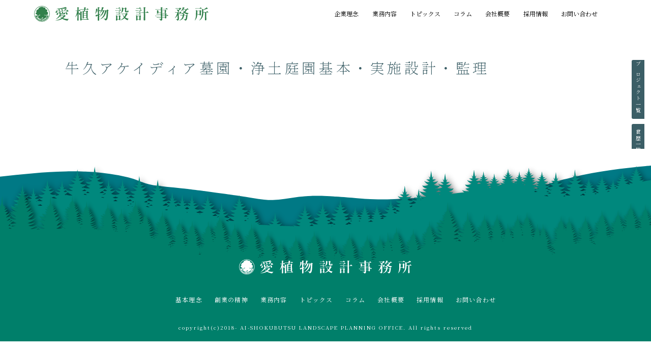

--- FILE ---
content_type: text/html; charset=UTF-8
request_url: https://ai-shokubutsu.co.jp/646/2020/02/19/
body_size: 10059
content:
<!DOCTYPE html>
<html lang="ja">

<head>
    <meta charset="utf-8">
    <title>愛植物設計事務所-Aishokubutsu Landscape Planning Office-</title>
    <meta name="viewport" content="width=device-width, initial-scale=1.0, maximum-scale=1.0, minimum-scale=1.0">
    <link rel="apple-touch-icon" sizes="57x57" href="https://ai-shokubutsu.co.jp/wp-content/themes/aishoku/favicon/apple-icon-57x57.png">
    <link rel="apple-touch-icon" sizes="60x60" href="https://ai-shokubutsu.co.jp/wp-content/themes/aishoku/favicon/apple-icon-60x60.png">
    <link rel="apple-touch-icon" sizes="72x72" href="https://ai-shokubutsu.co.jp/wp-content/themes/aishoku/favicon/apple-icon-72x72.png">
    <link rel="apple-touch-icon" sizes="76x76" href="https://ai-shokubutsu.co.jp/wp-content/themes/aishoku/favicon/apple-icon-76x76.png">
    <link rel="apple-touch-icon" sizes="114x114" href="https://ai-shokubutsu.co.jp/wp-content/themes/aishoku/favicon/apple-icon-114x114.png">
    <link rel="apple-touch-icon" sizes="120x120" href="https://ai-shokubutsu.co.jp/wp-content/themes/aishoku/favicon/apple-icon-120x120.png">
    <link rel="apple-touch-icon" sizes="144x144" href="https://ai-shokubutsu.co.jp/wp-content/themes/aishoku/favicon/apple-icon-144x144.png">
    <link rel="apple-touch-icon" sizes="152x152" href="https://ai-shokubutsu.co.jp/wp-content/themes/aishoku/favicon/apple-icon-152x152.png">
    <link rel="apple-touch-icon" sizes="180x180" href="https://ai-shokubutsu.co.jp/wp-content/themes/aishoku/favicon/apple-icon-180x180.png">
    <link rel="icon" type="image/png" sizes="192x192" href="https://ai-shokubutsu.co.jp/wp-content/themes/aishoku/favicon/android-icon-192x192.png">
    <link rel="icon" type="image/png" sizes="32x32" href="https://ai-shokubutsu.co.jp/wp-content/themes/aishoku/favicon/favicon-32x32.png">
    <link rel="icon" type="image/png" sizes="96x96" href="https://ai-shokubutsu.co.jp/wp-content/themes/aishoku/favicon/favicon-96x96.png">
    <link rel="icon" type="image/png" sizes="16x16" href="https://ai-shokubutsu.co.jp/wp-content/themes/aishoku/favicon/favicon-16x16.png">
    <link rel="shortcut icon" href="https://ai-shokubutsu.co.jp/wp-content/themes/aishoku/favicon/apple-icon-144x144.png">

    <link rel="manifest" href="https://ai-shokubutsu.co.jp/wp-content/themes/aishoku/favicon/manifest.json">
    <meta name="msapplication-TileColor" content="#ffffff">
    <meta name="msapplication-TileImage" content="/ms-icon-144x144.png">
    <meta name="theme-color" content="#ffffff">

    <link rel="stylesheet" href="https://ai-shokubutsu.co.jp/wp-content/themes/aishoku/style.css" media="screen">
    <link rel="stylesheet" href="https://ai-shokubutsu.co.jp/wp-content/themes/aishoku/animate.css">
    
    <link rel="preconnect" href="https://fonts.gstatic.com"> 
<link href="https://fonts.googleapis.com/css2?family=Noto+Serif+JP:wght@200;400;700&display=swap" rel="stylesheet">


    <!-- Global site tag (gtag.js) - Google Analytics -->
<script async src="https://www.googletagmanager.com/gtag/js?id=UA-197039583-1"></script>
<script>
  window.dataLayer = window.dataLayer || [];
  function gtag(){dataLayer.push(arguments);}
  gtag('js', new Date());

  gtag('config', 'UA-197039583-1');
</script>



    
		<!-- All in One SEO 4.6.7.1 - aioseo.com -->
		<meta name="robots" content="max-image-preview:large" />
		<link rel="canonical" href="https://ai-shokubutsu.co.jp/646/2020/02/19/" />
		<meta name="generator" content="All in One SEO (AIOSEO) 4.6.7.1" />
		<meta property="og:locale" content="ja_JP" />
		<meta property="og:site_name" content="愛植物設計事務所 -Aishokubutsu Landscape Planning Office-" />
		<meta property="og:type" content="article" />
		<meta property="og:title" content="牛久アケイディア墓園・浄土庭園基本・実施設計・監理 | 愛植物設計事務所" />
		<meta property="og:url" content="https://ai-shokubutsu.co.jp/646/2020/02/19/" />
		<meta property="og:image" content="https://ai-shokubutsu.co.jp/wp-content/uploads/2021/03/social_img.png" />
		<meta property="og:image:secure_url" content="https://ai-shokubutsu.co.jp/wp-content/uploads/2021/03/social_img.png" />
		<meta property="og:image:width" content="1200" />
		<meta property="og:image:height" content="630" />
		<meta property="article:published_time" content="2020-02-19T09:21:10+00:00" />
		<meta property="article:modified_time" content="2020-08-13T09:03:06+00:00" />
		<meta property="article:publisher" content="https://www.facebook.com/aishokubutsu" />
		<meta name="twitter:card" content="summary" />
		<meta name="twitter:title" content="牛久アケイディア墓園・浄土庭園基本・実施設計・監理 | 愛植物設計事務所" />
		<meta name="twitter:image" content="https://ai-shokubutsu.co.jp/wp-content/uploads/2021/03/social_img.png" />
		<script type="application/ld+json" class="aioseo-schema">
			{"@context":"https:\/\/schema.org","@graph":[{"@type":"Article","@id":"https:\/\/ai-shokubutsu.co.jp\/646\/2020\/02\/19\/#article","name":"\u725b\u4e45\u30a2\u30b1\u30a4\u30c7\u30a3\u30a2\u5893\u5712\u30fb\u6d44\u571f\u5ead\u5712\u57fa\u672c\u30fb\u5b9f\u65bd\u8a2d\u8a08\u30fb\u76e3\u7406 | \u611b\u690d\u7269\u8a2d\u8a08\u4e8b\u52d9\u6240","headline":"\u725b\u4e45\u30a2\u30b1\u30a4\u30c7\u30a3\u30a2\u5893\u5712\u30fb\u6d44\u571f\u5ead\u5712\u57fa\u672c\u30fb\u5b9f\u65bd\u8a2d\u8a08\u30fb\u76e3\u7406","author":{"@id":"https:\/\/ai-shokubutsu.co.jp\/author\/onthehammock\/#author"},"publisher":{"@id":"https:\/\/ai-shokubutsu.co.jp\/#organization"},"image":{"@type":"ImageObject","url":"https:\/\/ai-shokubutsu.co.jp\/wp-content\/uploads\/2021\/03\/ms-icon-310x310-1.png","@id":"https:\/\/ai-shokubutsu.co.jp\/#articleImage","width":310,"height":310},"datePublished":"2020-02-19T09:21:10+00:00","dateModified":"2020-08-13T09:03:06+00:00","inLanguage":"ja","mainEntityOfPage":{"@id":"https:\/\/ai-shokubutsu.co.jp\/646\/2020\/02\/19\/#webpage"},"isPartOf":{"@id":"https:\/\/ai-shokubutsu.co.jp\/646\/2020\/02\/19\/#webpage"},"articleSection":"project, \u5ead\u5712, \u5ead\u5712\u8a2d\u8a08\u30fb\u76e3\u7406"},{"@type":"BreadcrumbList","@id":"https:\/\/ai-shokubutsu.co.jp\/646\/2020\/02\/19\/#breadcrumblist","itemListElement":[{"@type":"ListItem","@id":"https:\/\/ai-shokubutsu.co.jp\/#listItem","position":1,"name":"\u5bb6","item":"https:\/\/ai-shokubutsu.co.jp\/","nextItem":"https:\/\/ai-shokubutsu.co.jp\/646\/2020\/#listItem"},{"@type":"ListItem","@id":"https:\/\/ai-shokubutsu.co.jp\/646\/2020\/#listItem","position":2,"name":"2020","item":"https:\/\/ai-shokubutsu.co.jp\/646\/2020\/","nextItem":"https:\/\/ai-shokubutsu.co.jp\/646\/2020\/02\/#listItem","previousItem":"https:\/\/ai-shokubutsu.co.jp\/#listItem"},{"@type":"ListItem","@id":"https:\/\/ai-shokubutsu.co.jp\/646\/2020\/02\/#listItem","position":3,"name":"February","item":"https:\/\/ai-shokubutsu.co.jp\/646\/2020\/02\/","nextItem":"https:\/\/ai-shokubutsu.co.jp\/646\/2020\/02\/19\/#listItem","previousItem":"https:\/\/ai-shokubutsu.co.jp\/646\/2020\/#listItem"},{"@type":"ListItem","@id":"https:\/\/ai-shokubutsu.co.jp\/646\/2020\/02\/19\/#listItem","position":4,"name":"19","previousItem":"https:\/\/ai-shokubutsu.co.jp\/646\/2020\/02\/#listItem"}]},{"@type":"Organization","@id":"https:\/\/ai-shokubutsu.co.jp\/#organization","name":"\u611b\u690d\u7269\u8a2d\u8a08\u4e8b\u52d9\u6240","description":"-Aishokubutsu Landscape Planning Office-","url":"https:\/\/ai-shokubutsu.co.jp\/","telephone":"+81332913380","logo":{"@type":"ImageObject","url":"https:\/\/ai-shokubutsu.co.jp\/wp-content\/uploads\/2021\/03\/ms-icon-310x310-1.png","@id":"https:\/\/ai-shokubutsu.co.jp\/646\/2020\/02\/19\/#organizationLogo","width":310,"height":310},"image":{"@id":"https:\/\/ai-shokubutsu.co.jp\/646\/2020\/02\/19\/#organizationLogo"}},{"@type":"Person","@id":"https:\/\/ai-shokubutsu.co.jp\/author\/onthehammock\/#author","url":"https:\/\/ai-shokubutsu.co.jp\/author\/onthehammock\/","name":"onthehammock","image":{"@type":"ImageObject","@id":"https:\/\/ai-shokubutsu.co.jp\/646\/2020\/02\/19\/#authorImage","url":"https:\/\/secure.gravatar.com\/avatar\/f132ba1b1a5a3d6f3cb6529cef071eedff6082ffed6f37fb7fbbf8dde5dedb6e?s=96&d=mm&r=g","width":96,"height":96,"caption":"onthehammock"}},{"@type":"WebPage","@id":"https:\/\/ai-shokubutsu.co.jp\/646\/2020\/02\/19\/#webpage","url":"https:\/\/ai-shokubutsu.co.jp\/646\/2020\/02\/19\/","name":"\u725b\u4e45\u30a2\u30b1\u30a4\u30c7\u30a3\u30a2\u5893\u5712\u30fb\u6d44\u571f\u5ead\u5712\u57fa\u672c\u30fb\u5b9f\u65bd\u8a2d\u8a08\u30fb\u76e3\u7406 | \u611b\u690d\u7269\u8a2d\u8a08\u4e8b\u52d9\u6240","inLanguage":"ja","isPartOf":{"@id":"https:\/\/ai-shokubutsu.co.jp\/#website"},"breadcrumb":{"@id":"https:\/\/ai-shokubutsu.co.jp\/646\/2020\/02\/19\/#breadcrumblist"},"author":{"@id":"https:\/\/ai-shokubutsu.co.jp\/author\/onthehammock\/#author"},"creator":{"@id":"https:\/\/ai-shokubutsu.co.jp\/author\/onthehammock\/#author"},"datePublished":"2020-02-19T09:21:10+00:00","dateModified":"2020-08-13T09:03:06+00:00"},{"@type":"WebSite","@id":"https:\/\/ai-shokubutsu.co.jp\/#website","url":"https:\/\/ai-shokubutsu.co.jp\/","name":"\u611b\u690d\u7269\u8a2d\u8a08\u4e8b\u52d9\u6240","description":"-Aishokubutsu Landscape Planning Office-","inLanguage":"ja","publisher":{"@id":"https:\/\/ai-shokubutsu.co.jp\/#organization"}}]}
		</script>
		<!-- All in One SEO -->

<link rel='dns-prefetch' href='//cdn.jsdelivr.net' />
<link rel='dns-prefetch' href='//www.googletagmanager.com' />
<link rel="alternate" type="application/rss+xml" title="愛植物設計事務所 &raquo; 牛久アケイディア墓園・浄土庭園基本・実施設計・監理 のコメントのフィード" href="https://ai-shokubutsu.co.jp/646/2020/02/19/feed/" />
<link rel="alternate" title="oEmbed (JSON)" type="application/json+oembed" href="https://ai-shokubutsu.co.jp/wp-json/oembed/1.0/embed?url=https%3A%2F%2Fai-shokubutsu.co.jp%2F646%2F2020%2F02%2F19%2F" />
<link rel="alternate" title="oEmbed (XML)" type="text/xml+oembed" href="https://ai-shokubutsu.co.jp/wp-json/oembed/1.0/embed?url=https%3A%2F%2Fai-shokubutsu.co.jp%2F646%2F2020%2F02%2F19%2F&#038;format=xml" />
<style id='wp-img-auto-sizes-contain-inline-css' type='text/css'>
img:is([sizes=auto i],[sizes^="auto," i]){contain-intrinsic-size:3000px 1500px}
/*# sourceURL=wp-img-auto-sizes-contain-inline-css */
</style>
<style id='wp-emoji-styles-inline-css' type='text/css'>

	img.wp-smiley, img.emoji {
		display: inline !important;
		border: none !important;
		box-shadow: none !important;
		height: 1em !important;
		width: 1em !important;
		margin: 0 0.07em !important;
		vertical-align: -0.1em !important;
		background: none !important;
		padding: 0 !important;
	}
/*# sourceURL=wp-emoji-styles-inline-css */
</style>
<style id='wp-block-library-inline-css' type='text/css'>
:root{--wp-block-synced-color:#7a00df;--wp-block-synced-color--rgb:122,0,223;--wp-bound-block-color:var(--wp-block-synced-color);--wp-editor-canvas-background:#ddd;--wp-admin-theme-color:#007cba;--wp-admin-theme-color--rgb:0,124,186;--wp-admin-theme-color-darker-10:#006ba1;--wp-admin-theme-color-darker-10--rgb:0,107,160.5;--wp-admin-theme-color-darker-20:#005a87;--wp-admin-theme-color-darker-20--rgb:0,90,135;--wp-admin-border-width-focus:2px}@media (min-resolution:192dpi){:root{--wp-admin-border-width-focus:1.5px}}.wp-element-button{cursor:pointer}:root .has-very-light-gray-background-color{background-color:#eee}:root .has-very-dark-gray-background-color{background-color:#313131}:root .has-very-light-gray-color{color:#eee}:root .has-very-dark-gray-color{color:#313131}:root .has-vivid-green-cyan-to-vivid-cyan-blue-gradient-background{background:linear-gradient(135deg,#00d084,#0693e3)}:root .has-purple-crush-gradient-background{background:linear-gradient(135deg,#34e2e4,#4721fb 50%,#ab1dfe)}:root .has-hazy-dawn-gradient-background{background:linear-gradient(135deg,#faaca8,#dad0ec)}:root .has-subdued-olive-gradient-background{background:linear-gradient(135deg,#fafae1,#67a671)}:root .has-atomic-cream-gradient-background{background:linear-gradient(135deg,#fdd79a,#004a59)}:root .has-nightshade-gradient-background{background:linear-gradient(135deg,#330968,#31cdcf)}:root .has-midnight-gradient-background{background:linear-gradient(135deg,#020381,#2874fc)}:root{--wp--preset--font-size--normal:16px;--wp--preset--font-size--huge:42px}.has-regular-font-size{font-size:1em}.has-larger-font-size{font-size:2.625em}.has-normal-font-size{font-size:var(--wp--preset--font-size--normal)}.has-huge-font-size{font-size:var(--wp--preset--font-size--huge)}.has-text-align-center{text-align:center}.has-text-align-left{text-align:left}.has-text-align-right{text-align:right}.has-fit-text{white-space:nowrap!important}#end-resizable-editor-section{display:none}.aligncenter{clear:both}.items-justified-left{justify-content:flex-start}.items-justified-center{justify-content:center}.items-justified-right{justify-content:flex-end}.items-justified-space-between{justify-content:space-between}.screen-reader-text{border:0;clip-path:inset(50%);height:1px;margin:-1px;overflow:hidden;padding:0;position:absolute;width:1px;word-wrap:normal!important}.screen-reader-text:focus{background-color:#ddd;clip-path:none;color:#444;display:block;font-size:1em;height:auto;left:5px;line-height:normal;padding:15px 23px 14px;text-decoration:none;top:5px;width:auto;z-index:100000}html :where(.has-border-color){border-style:solid}html :where([style*=border-top-color]){border-top-style:solid}html :where([style*=border-right-color]){border-right-style:solid}html :where([style*=border-bottom-color]){border-bottom-style:solid}html :where([style*=border-left-color]){border-left-style:solid}html :where([style*=border-width]){border-style:solid}html :where([style*=border-top-width]){border-top-style:solid}html :where([style*=border-right-width]){border-right-style:solid}html :where([style*=border-bottom-width]){border-bottom-style:solid}html :where([style*=border-left-width]){border-left-style:solid}html :where(img[class*=wp-image-]){height:auto;max-width:100%}:where(figure){margin:0 0 1em}html :where(.is-position-sticky){--wp-admin--admin-bar--position-offset:var(--wp-admin--admin-bar--height,0px)}@media screen and (max-width:600px){html :where(.is-position-sticky){--wp-admin--admin-bar--position-offset:0px}}

/*# sourceURL=wp-block-library-inline-css */
</style><style id='global-styles-inline-css' type='text/css'>
:root{--wp--preset--aspect-ratio--square: 1;--wp--preset--aspect-ratio--4-3: 4/3;--wp--preset--aspect-ratio--3-4: 3/4;--wp--preset--aspect-ratio--3-2: 3/2;--wp--preset--aspect-ratio--2-3: 2/3;--wp--preset--aspect-ratio--16-9: 16/9;--wp--preset--aspect-ratio--9-16: 9/16;--wp--preset--color--black: #000000;--wp--preset--color--cyan-bluish-gray: #abb8c3;--wp--preset--color--white: #ffffff;--wp--preset--color--pale-pink: #f78da7;--wp--preset--color--vivid-red: #cf2e2e;--wp--preset--color--luminous-vivid-orange: #ff6900;--wp--preset--color--luminous-vivid-amber: #fcb900;--wp--preset--color--light-green-cyan: #7bdcb5;--wp--preset--color--vivid-green-cyan: #00d084;--wp--preset--color--pale-cyan-blue: #8ed1fc;--wp--preset--color--vivid-cyan-blue: #0693e3;--wp--preset--color--vivid-purple: #9b51e0;--wp--preset--gradient--vivid-cyan-blue-to-vivid-purple: linear-gradient(135deg,rgb(6,147,227) 0%,rgb(155,81,224) 100%);--wp--preset--gradient--light-green-cyan-to-vivid-green-cyan: linear-gradient(135deg,rgb(122,220,180) 0%,rgb(0,208,130) 100%);--wp--preset--gradient--luminous-vivid-amber-to-luminous-vivid-orange: linear-gradient(135deg,rgb(252,185,0) 0%,rgb(255,105,0) 100%);--wp--preset--gradient--luminous-vivid-orange-to-vivid-red: linear-gradient(135deg,rgb(255,105,0) 0%,rgb(207,46,46) 100%);--wp--preset--gradient--very-light-gray-to-cyan-bluish-gray: linear-gradient(135deg,rgb(238,238,238) 0%,rgb(169,184,195) 100%);--wp--preset--gradient--cool-to-warm-spectrum: linear-gradient(135deg,rgb(74,234,220) 0%,rgb(151,120,209) 20%,rgb(207,42,186) 40%,rgb(238,44,130) 60%,rgb(251,105,98) 80%,rgb(254,248,76) 100%);--wp--preset--gradient--blush-light-purple: linear-gradient(135deg,rgb(255,206,236) 0%,rgb(152,150,240) 100%);--wp--preset--gradient--blush-bordeaux: linear-gradient(135deg,rgb(254,205,165) 0%,rgb(254,45,45) 50%,rgb(107,0,62) 100%);--wp--preset--gradient--luminous-dusk: linear-gradient(135deg,rgb(255,203,112) 0%,rgb(199,81,192) 50%,rgb(65,88,208) 100%);--wp--preset--gradient--pale-ocean: linear-gradient(135deg,rgb(255,245,203) 0%,rgb(182,227,212) 50%,rgb(51,167,181) 100%);--wp--preset--gradient--electric-grass: linear-gradient(135deg,rgb(202,248,128) 0%,rgb(113,206,126) 100%);--wp--preset--gradient--midnight: linear-gradient(135deg,rgb(2,3,129) 0%,rgb(40,116,252) 100%);--wp--preset--font-size--small: 13px;--wp--preset--font-size--medium: 20px;--wp--preset--font-size--large: 36px;--wp--preset--font-size--x-large: 42px;--wp--preset--spacing--20: 0.44rem;--wp--preset--spacing--30: 0.67rem;--wp--preset--spacing--40: 1rem;--wp--preset--spacing--50: 1.5rem;--wp--preset--spacing--60: 2.25rem;--wp--preset--spacing--70: 3.38rem;--wp--preset--spacing--80: 5.06rem;--wp--preset--shadow--natural: 6px 6px 9px rgba(0, 0, 0, 0.2);--wp--preset--shadow--deep: 12px 12px 50px rgba(0, 0, 0, 0.4);--wp--preset--shadow--sharp: 6px 6px 0px rgba(0, 0, 0, 0.2);--wp--preset--shadow--outlined: 6px 6px 0px -3px rgb(255, 255, 255), 6px 6px rgb(0, 0, 0);--wp--preset--shadow--crisp: 6px 6px 0px rgb(0, 0, 0);}:where(.is-layout-flex){gap: 0.5em;}:where(.is-layout-grid){gap: 0.5em;}body .is-layout-flex{display: flex;}.is-layout-flex{flex-wrap: wrap;align-items: center;}.is-layout-flex > :is(*, div){margin: 0;}body .is-layout-grid{display: grid;}.is-layout-grid > :is(*, div){margin: 0;}:where(.wp-block-columns.is-layout-flex){gap: 2em;}:where(.wp-block-columns.is-layout-grid){gap: 2em;}:where(.wp-block-post-template.is-layout-flex){gap: 1.25em;}:where(.wp-block-post-template.is-layout-grid){gap: 1.25em;}.has-black-color{color: var(--wp--preset--color--black) !important;}.has-cyan-bluish-gray-color{color: var(--wp--preset--color--cyan-bluish-gray) !important;}.has-white-color{color: var(--wp--preset--color--white) !important;}.has-pale-pink-color{color: var(--wp--preset--color--pale-pink) !important;}.has-vivid-red-color{color: var(--wp--preset--color--vivid-red) !important;}.has-luminous-vivid-orange-color{color: var(--wp--preset--color--luminous-vivid-orange) !important;}.has-luminous-vivid-amber-color{color: var(--wp--preset--color--luminous-vivid-amber) !important;}.has-light-green-cyan-color{color: var(--wp--preset--color--light-green-cyan) !important;}.has-vivid-green-cyan-color{color: var(--wp--preset--color--vivid-green-cyan) !important;}.has-pale-cyan-blue-color{color: var(--wp--preset--color--pale-cyan-blue) !important;}.has-vivid-cyan-blue-color{color: var(--wp--preset--color--vivid-cyan-blue) !important;}.has-vivid-purple-color{color: var(--wp--preset--color--vivid-purple) !important;}.has-black-background-color{background-color: var(--wp--preset--color--black) !important;}.has-cyan-bluish-gray-background-color{background-color: var(--wp--preset--color--cyan-bluish-gray) !important;}.has-white-background-color{background-color: var(--wp--preset--color--white) !important;}.has-pale-pink-background-color{background-color: var(--wp--preset--color--pale-pink) !important;}.has-vivid-red-background-color{background-color: var(--wp--preset--color--vivid-red) !important;}.has-luminous-vivid-orange-background-color{background-color: var(--wp--preset--color--luminous-vivid-orange) !important;}.has-luminous-vivid-amber-background-color{background-color: var(--wp--preset--color--luminous-vivid-amber) !important;}.has-light-green-cyan-background-color{background-color: var(--wp--preset--color--light-green-cyan) !important;}.has-vivid-green-cyan-background-color{background-color: var(--wp--preset--color--vivid-green-cyan) !important;}.has-pale-cyan-blue-background-color{background-color: var(--wp--preset--color--pale-cyan-blue) !important;}.has-vivid-cyan-blue-background-color{background-color: var(--wp--preset--color--vivid-cyan-blue) !important;}.has-vivid-purple-background-color{background-color: var(--wp--preset--color--vivid-purple) !important;}.has-black-border-color{border-color: var(--wp--preset--color--black) !important;}.has-cyan-bluish-gray-border-color{border-color: var(--wp--preset--color--cyan-bluish-gray) !important;}.has-white-border-color{border-color: var(--wp--preset--color--white) !important;}.has-pale-pink-border-color{border-color: var(--wp--preset--color--pale-pink) !important;}.has-vivid-red-border-color{border-color: var(--wp--preset--color--vivid-red) !important;}.has-luminous-vivid-orange-border-color{border-color: var(--wp--preset--color--luminous-vivid-orange) !important;}.has-luminous-vivid-amber-border-color{border-color: var(--wp--preset--color--luminous-vivid-amber) !important;}.has-light-green-cyan-border-color{border-color: var(--wp--preset--color--light-green-cyan) !important;}.has-vivid-green-cyan-border-color{border-color: var(--wp--preset--color--vivid-green-cyan) !important;}.has-pale-cyan-blue-border-color{border-color: var(--wp--preset--color--pale-cyan-blue) !important;}.has-vivid-cyan-blue-border-color{border-color: var(--wp--preset--color--vivid-cyan-blue) !important;}.has-vivid-purple-border-color{border-color: var(--wp--preset--color--vivid-purple) !important;}.has-vivid-cyan-blue-to-vivid-purple-gradient-background{background: var(--wp--preset--gradient--vivid-cyan-blue-to-vivid-purple) !important;}.has-light-green-cyan-to-vivid-green-cyan-gradient-background{background: var(--wp--preset--gradient--light-green-cyan-to-vivid-green-cyan) !important;}.has-luminous-vivid-amber-to-luminous-vivid-orange-gradient-background{background: var(--wp--preset--gradient--luminous-vivid-amber-to-luminous-vivid-orange) !important;}.has-luminous-vivid-orange-to-vivid-red-gradient-background{background: var(--wp--preset--gradient--luminous-vivid-orange-to-vivid-red) !important;}.has-very-light-gray-to-cyan-bluish-gray-gradient-background{background: var(--wp--preset--gradient--very-light-gray-to-cyan-bluish-gray) !important;}.has-cool-to-warm-spectrum-gradient-background{background: var(--wp--preset--gradient--cool-to-warm-spectrum) !important;}.has-blush-light-purple-gradient-background{background: var(--wp--preset--gradient--blush-light-purple) !important;}.has-blush-bordeaux-gradient-background{background: var(--wp--preset--gradient--blush-bordeaux) !important;}.has-luminous-dusk-gradient-background{background: var(--wp--preset--gradient--luminous-dusk) !important;}.has-pale-ocean-gradient-background{background: var(--wp--preset--gradient--pale-ocean) !important;}.has-electric-grass-gradient-background{background: var(--wp--preset--gradient--electric-grass) !important;}.has-midnight-gradient-background{background: var(--wp--preset--gradient--midnight) !important;}.has-small-font-size{font-size: var(--wp--preset--font-size--small) !important;}.has-medium-font-size{font-size: var(--wp--preset--font-size--medium) !important;}.has-large-font-size{font-size: var(--wp--preset--font-size--large) !important;}.has-x-large-font-size{font-size: var(--wp--preset--font-size--x-large) !important;}
/*# sourceURL=global-styles-inline-css */
</style>

<style id='classic-theme-styles-inline-css' type='text/css'>
/*! This file is auto-generated */
.wp-block-button__link{color:#fff;background-color:#32373c;border-radius:9999px;box-shadow:none;text-decoration:none;padding:calc(.667em + 2px) calc(1.333em + 2px);font-size:1.125em}.wp-block-file__button{background:#32373c;color:#fff;text-decoration:none}
/*# sourceURL=/wp-includes/css/classic-themes.min.css */
</style>
<link rel='stylesheet' id='contact-form-7-css' href='https://ai-shokubutsu.co.jp/wp-content/plugins/contact-form-7/includes/css/styles.css?ver=5.9.8' type='text/css' media='all' />
<!--n2css--><script type="text/javascript" src="https://ai-shokubutsu.co.jp/wp-includes/js/jquery/jquery.min.js?ver=3.7.1" id="jquery-core-js"></script>
<script type="text/javascript" src="https://ai-shokubutsu.co.jp/wp-includes/js/jquery/jquery-migrate.min.js?ver=3.4.1" id="jquery-migrate-js"></script>

<!-- Site Kit によって追加された Google タグ（gtag.js）スニペット -->

<!-- Google アナリティクス スニペット (Site Kit が追加) -->
<script type="text/javascript" src="https://www.googletagmanager.com/gtag/js?id=GT-MQJQ52X" id="google_gtagjs-js" async></script>
<script type="text/javascript" id="google_gtagjs-js-after">
/* <![CDATA[ */
window.dataLayer = window.dataLayer || [];function gtag(){dataLayer.push(arguments);}
gtag("set","linker",{"domains":["ai-shokubutsu.co.jp"]});
gtag("js", new Date());
gtag("set", "developer_id.dZTNiMT", true);
gtag("config", "GT-MQJQ52X");
//# sourceURL=google_gtagjs-js-after
/* ]]> */
</script>

<!-- Site Kit によって追加された終了 Google タグ（gtag.js）スニペット -->
<link rel="https://api.w.org/" href="https://ai-shokubutsu.co.jp/wp-json/" /><link rel="alternate" title="JSON" type="application/json" href="https://ai-shokubutsu.co.jp/wp-json/wp/v2/posts/646" /><link rel="EditURI" type="application/rsd+xml" title="RSD" href="https://ai-shokubutsu.co.jp/xmlrpc.php?rsd" />
<meta name="generator" content="WordPress 6.9" />
<link rel='shortlink' href='https://ai-shokubutsu.co.jp/?p=646' />
<meta name="generator" content="Site Kit by Google 1.132.0" /><link rel="icon" href="https://ai-shokubutsu.co.jp/wp-content/uploads/2021/03/cropped-ms-icon-310x310-1-32x32.png" sizes="32x32" />
<link rel="icon" href="https://ai-shokubutsu.co.jp/wp-content/uploads/2021/03/cropped-ms-icon-310x310-1-192x192.png" sizes="192x192" />
<link rel="apple-touch-icon" href="https://ai-shokubutsu.co.jp/wp-content/uploads/2021/03/cropped-ms-icon-310x310-1-180x180.png" />
<meta name="msapplication-TileImage" content="https://ai-shokubutsu.co.jp/wp-content/uploads/2021/03/cropped-ms-icon-310x310-1-270x270.png" />
</head>

<body ontouchstart="">

    <header>
        <div class="cp_fullscreenmenu">
            <a href="/">
                <img src="https://ai-shokubutsu.co.jp/wp-content/themes/aishoku/images/logo.svg" alt="logo"></a>

            <input class="toggle" type="checkbox" />
            <div class="hamburger"><span></span></div>
            <div class="menu">

                <div>



                    <ul id="menu-menu" class="nav"><li id="menu-item-1596" class="menu-item menu-item-type-custom menu-item-object-custom menu-item-has-children menu-item-1596"><a>企業理念</a>
<ul class="sub-menu">
	<li id="menu-item-28" class="menu-item menu-item-type-post_type menu-item-object-page menu-item-28"><a href="https://ai-shokubutsu.co.jp/message/">基本理念</a></li>
	<li id="menu-item-1599" class="menu-item menu-item-type-post_type menu-item-object-page menu-item-1599"><a href="https://ai-shokubutsu.co.jp/spirit/">創業の精神</a></li>
</ul>
</li>
<li id="menu-item-27" class="menu_parent menu-item menu-item-type-post_type menu-item-object-page menu-item-has-children menu-item-27"><a href="https://ai-shokubutsu.co.jp/works/">業務内容</a>
<ul class="sub-menu">
	<li id="menu-item-1716" class="menu-item menu-item-type-post_type menu-item-object-page menu-item-1716"><a href="https://ai-shokubutsu.co.jp/works/">プロジェクト</a></li>
	<li id="menu-item-1546" class="menu-item menu-item-type-post_type menu-item-object-page menu-item-1546"><a href="https://ai-shokubutsu.co.jp/awards/">賞歴</a></li>
	<li id="menu-item-1545" class="menu-item menu-item-type-post_type menu-item-object-page menu-item-1545"><a href="https://ai-shokubutsu.co.jp/writing/">執筆一覧</a></li>
</ul>
</li>
<li id="menu-item-26" class="menu-item menu-item-type-post_type menu-item-object-page menu-item-26"><a href="https://ai-shokubutsu.co.jp/topics/">トピックス</a></li>
<li id="menu-item-1604" class="menu-item menu-item-type-post_type menu-item-object-page menu-item-1604"><a href="https://ai-shokubutsu.co.jp/column/">コラム</a></li>
<li id="menu-item-24" class="menu-item menu-item-type-post_type menu-item-object-page menu-item-24"><a href="https://ai-shokubutsu.co.jp/company/">会社概要</a></li>
<li id="menu-item-23" class="menu-item menu-item-type-post_type menu-item-object-page menu-item-23"><a href="https://ai-shokubutsu.co.jp/recruit/">採用情報</a></li>
<li id="menu-item-22" class="menu-item menu-item-type-post_type menu-item-object-page menu-item-22"><a href="https://ai-shokubutsu.co.jp/inquiry/">お問い合わせ</a></li>
</ul>                </div>
            </div>
        </div>
        <nav class="navbar navbar-default" style="margin-bottom:0;">
            <div class="header_logo"> <a href="/">

                    <img src="https://ai-shokubutsu.co.jp/wp-content/themes/aishoku/images/logo.svg" alt="logo"></a>
            </div>
            <div id="bs-navbar-collapse-1" class="collapse navbar-collapse">
                <ul id="menu-menu-1" class="nav navbar-nav"><li class="menu-item menu-item-type-custom menu-item-object-custom menu-item-has-children menu-item-1596"><a>企業理念</a>
<ul class="sub-menu">
	<li class="menu-item menu-item-type-post_type menu-item-object-page menu-item-28"><a href="https://ai-shokubutsu.co.jp/message/">基本理念</a></li>
	<li class="menu-item menu-item-type-post_type menu-item-object-page menu-item-1599"><a href="https://ai-shokubutsu.co.jp/spirit/">創業の精神</a></li>
</ul>
</li>
<li class="menu_parent menu-item menu-item-type-post_type menu-item-object-page menu-item-has-children menu-item-27"><a href="https://ai-shokubutsu.co.jp/works/">業務内容</a>
<ul class="sub-menu">
	<li class="menu-item menu-item-type-post_type menu-item-object-page menu-item-1716"><a href="https://ai-shokubutsu.co.jp/works/">プロジェクト</a></li>
	<li class="menu-item menu-item-type-post_type menu-item-object-page menu-item-1546"><a href="https://ai-shokubutsu.co.jp/awards/">賞歴</a></li>
	<li class="menu-item menu-item-type-post_type menu-item-object-page menu-item-1545"><a href="https://ai-shokubutsu.co.jp/writing/">執筆一覧</a></li>
</ul>
</li>
<li class="menu-item menu-item-type-post_type menu-item-object-page menu-item-26"><a href="https://ai-shokubutsu.co.jp/topics/">トピックス</a></li>
<li class="menu-item menu-item-type-post_type menu-item-object-page menu-item-1604"><a href="https://ai-shokubutsu.co.jp/column/">コラム</a></li>
<li class="menu-item menu-item-type-post_type menu-item-object-page menu-item-24"><a href="https://ai-shokubutsu.co.jp/company/">会社概要</a></li>
<li class="menu-item menu-item-type-post_type menu-item-object-page menu-item-23"><a href="https://ai-shokubutsu.co.jp/recruit/">採用情報</a></li>
<li class="menu-item menu-item-type-post_type menu-item-object-page menu-item-22"><a href="https://ai-shokubutsu.co.jp/inquiry/">お問い合わせ</a></li>
</ul>            </div>
        </nav>
    </header>


<section class="single_section">
            <div class="side_buuton">
        <a href="/projects">
            プロジェクト一覧
        </a>
        <a href="/awards">
            賞歴一覧
        </a>
        <a href="/writing">
            執筆一覧
        </a>
    </div>
    
    <h1>牛久アケイディア墓園・浄土庭園基本・実施設計・監理</h1>
    
    <section>
            </section>
    </section>


	<footer class="wow fadeInUp" data-wow-offset="10">
	    <div class="footer_container wow fadeInUp" data-wow-delay="1.0s" data-wow-delay="1.0s">
	        <a href="/">
	            <img src="https://ai-shokubutsu.co.jp/wp-content/themes/aishoku/images/logo2.svg" alt="愛植物設計事務所"></a>
            <ul id="menu-menu-2">
                <li class="menu-item"><a href="/message">基本理念</a></li>
                <li class="menu-item"><a href="/message">創業の精神</a></li>
                <li class="menu-item"><a href="/works">業務内容</a></li>
                <li class="menu-item"><a href="/topics">トピックス</a></li>
                <li class="menu-item"><a href="/column">コラム</a></li>
                <li class="menu-item"><a href="/company">会社概要</a></li>
                <li class="menu-item"><a href="/recruit">採用情報</a></li>
                <li class="menu-item"><a href="/inquiry">お問い合わせ</a></li>
            </ul>
<!--
	        <ul id="menu-menu-2" class="nav navbar-nav"><li class="menu-item menu-item-type-custom menu-item-object-custom menu-item-has-children menu-item-1596"><a>企業理念</a>
<ul class="sub-menu">
	<li class="menu-item menu-item-type-post_type menu-item-object-page menu-item-28"><a href="https://ai-shokubutsu.co.jp/message/">基本理念</a></li>
	<li class="menu-item menu-item-type-post_type menu-item-object-page menu-item-1599"><a href="https://ai-shokubutsu.co.jp/spirit/">創業の精神</a></li>
</ul>
</li>
<li class="menu_parent menu-item menu-item-type-post_type menu-item-object-page menu-item-has-children menu-item-27"><a href="https://ai-shokubutsu.co.jp/works/">業務内容</a>
<ul class="sub-menu">
	<li class="menu-item menu-item-type-post_type menu-item-object-page menu-item-1716"><a href="https://ai-shokubutsu.co.jp/works/">プロジェクト</a></li>
	<li class="menu-item menu-item-type-post_type menu-item-object-page menu-item-1546"><a href="https://ai-shokubutsu.co.jp/awards/">賞歴</a></li>
	<li class="menu-item menu-item-type-post_type menu-item-object-page menu-item-1545"><a href="https://ai-shokubutsu.co.jp/writing/">執筆一覧</a></li>
</ul>
</li>
<li class="menu-item menu-item-type-post_type menu-item-object-page menu-item-26"><a href="https://ai-shokubutsu.co.jp/topics/">トピックス</a></li>
<li class="menu-item menu-item-type-post_type menu-item-object-page menu-item-1604"><a href="https://ai-shokubutsu.co.jp/column/">コラム</a></li>
<li class="menu-item menu-item-type-post_type menu-item-object-page menu-item-24"><a href="https://ai-shokubutsu.co.jp/company/">会社概要</a></li>
<li class="menu-item menu-item-type-post_type menu-item-object-page menu-item-23"><a href="https://ai-shokubutsu.co.jp/recruit/">採用情報</a></li>
<li class="menu-item menu-item-type-post_type menu-item-object-page menu-item-22"><a href="https://ai-shokubutsu.co.jp/inquiry/">お問い合わせ</a></li>
</ul>-->
	        <p>copyright(c)2018- AI-SHOKUBUTSU LANDSCAPE PLANNING OFFICE. All rights reserved</p>
	    </div>
	</footer>
	<script type="speculationrules">
{"prefetch":[{"source":"document","where":{"and":[{"href_matches":"/*"},{"not":{"href_matches":["/wp-*.php","/wp-admin/*","/wp-content/uploads/*","/wp-content/*","/wp-content/plugins/*","/wp-content/themes/aishoku/*","/*\\?(.+)"]}},{"not":{"selector_matches":"a[rel~=\"nofollow\"]"}},{"not":{"selector_matches":".no-prefetch, .no-prefetch a"}}]},"eagerness":"conservative"}]}
</script>
<script type="text/javascript" src="https://ai-shokubutsu.co.jp/wp-includes/js/dist/hooks.min.js?ver=dd5603f07f9220ed27f1" id="wp-hooks-js"></script>
<script type="text/javascript" src="https://ai-shokubutsu.co.jp/wp-includes/js/dist/i18n.min.js?ver=c26c3dc7bed366793375" id="wp-i18n-js"></script>
<script type="text/javascript" id="wp-i18n-js-after">
/* <![CDATA[ */
wp.i18n.setLocaleData( { 'text direction\u0004ltr': [ 'ltr' ] } );
//# sourceURL=wp-i18n-js-after
/* ]]> */
</script>
<script type="text/javascript" src="https://ai-shokubutsu.co.jp/wp-content/plugins/contact-form-7/includes/swv/js/index.js?ver=5.9.8" id="swv-js"></script>
<script type="text/javascript" id="contact-form-7-js-extra">
/* <![CDATA[ */
var wpcf7 = {"api":{"root":"https://ai-shokubutsu.co.jp/wp-json/","namespace":"contact-form-7/v1"}};
//# sourceURL=contact-form-7-js-extra
/* ]]> */
</script>
<script type="text/javascript" id="contact-form-7-js-translations">
/* <![CDATA[ */
( function( domain, translations ) {
	var localeData = translations.locale_data[ domain ] || translations.locale_data.messages;
	localeData[""].domain = domain;
	wp.i18n.setLocaleData( localeData, domain );
} )( "contact-form-7", {"translation-revision-date":"2024-07-17 08:16:16+0000","generator":"GlotPress\/4.0.1","domain":"messages","locale_data":{"messages":{"":{"domain":"messages","plural-forms":"nplurals=1; plural=0;","lang":"ja_JP"},"This contact form is placed in the wrong place.":["\u3053\u306e\u30b3\u30f3\u30bf\u30af\u30c8\u30d5\u30a9\u30fc\u30e0\u306f\u9593\u9055\u3063\u305f\u4f4d\u7f6e\u306b\u7f6e\u304b\u308c\u3066\u3044\u307e\u3059\u3002"],"Error:":["\u30a8\u30e9\u30fc:"]}},"comment":{"reference":"includes\/js\/index.js"}} );
//# sourceURL=contact-form-7-js-translations
/* ]]> */
</script>
<script type="text/javascript" src="https://ai-shokubutsu.co.jp/wp-content/plugins/contact-form-7/includes/js/index.js?ver=5.9.8" id="contact-form-7-js"></script>
<script type="text/javascript" id="wp_slimstat-js-extra">
/* <![CDATA[ */
var SlimStatParams = {"ajaxurl":"https://ai-shokubutsu.co.jp/wp-admin/admin-ajax.php","baseurl":"/","dnt":"noslimstat,ab-item","ci":"YTo0OntzOjEyOiJjb250ZW50X3R5cGUiO3M6NDoicG9zdCI7czo4OiJjYXRlZ29yeSI7czo3OiI2LDQ2LDUxIjtzOjEwOiJjb250ZW50X2lkIjtpOjY0NjtzOjY6ImF1dGhvciI7czoxMjoib250aGVoYW1tb2NrIjt9.60235d6d6b03ae5c297be44d19427046"};
//# sourceURL=wp_slimstat-js-extra
/* ]]> */
</script>
<script defer type="text/javascript" src="https://cdn.jsdelivr.net/wp/wp-slimstat/tags/5.2.4/wp-slimstat.min.js" id="wp_slimstat-js"></script>
<script type="text/javascript" src="https://www.google.com/recaptcha/api.js?render=6LeUc9QaAAAAAPZyiL9_g-sOFox_PyPfNab4Kn9j&amp;ver=3.0" id="google-recaptcha-js"></script>
<script type="text/javascript" src="https://ai-shokubutsu.co.jp/wp-includes/js/dist/vendor/wp-polyfill.min.js?ver=3.15.0" id="wp-polyfill-js"></script>
<script type="text/javascript" id="wpcf7-recaptcha-js-extra">
/* <![CDATA[ */
var wpcf7_recaptcha = {"sitekey":"6LeUc9QaAAAAAPZyiL9_g-sOFox_PyPfNab4Kn9j","actions":{"homepage":"homepage","contactform":"contactform"}};
//# sourceURL=wpcf7-recaptcha-js-extra
/* ]]> */
</script>
<script type="text/javascript" src="https://ai-shokubutsu.co.jp/wp-content/plugins/contact-form-7/modules/recaptcha/index.js?ver=5.9.8" id="wpcf7-recaptcha-js"></script>
<script id="wp-emoji-settings" type="application/json">
{"baseUrl":"https://s.w.org/images/core/emoji/17.0.2/72x72/","ext":".png","svgUrl":"https://s.w.org/images/core/emoji/17.0.2/svg/","svgExt":".svg","source":{"concatemoji":"https://ai-shokubutsu.co.jp/wp-includes/js/wp-emoji-release.min.js?ver=6.9"}}
</script>
<script type="module">
/* <![CDATA[ */
/*! This file is auto-generated */
const a=JSON.parse(document.getElementById("wp-emoji-settings").textContent),o=(window._wpemojiSettings=a,"wpEmojiSettingsSupports"),s=["flag","emoji"];function i(e){try{var t={supportTests:e,timestamp:(new Date).valueOf()};sessionStorage.setItem(o,JSON.stringify(t))}catch(e){}}function c(e,t,n){e.clearRect(0,0,e.canvas.width,e.canvas.height),e.fillText(t,0,0);t=new Uint32Array(e.getImageData(0,0,e.canvas.width,e.canvas.height).data);e.clearRect(0,0,e.canvas.width,e.canvas.height),e.fillText(n,0,0);const a=new Uint32Array(e.getImageData(0,0,e.canvas.width,e.canvas.height).data);return t.every((e,t)=>e===a[t])}function p(e,t){e.clearRect(0,0,e.canvas.width,e.canvas.height),e.fillText(t,0,0);var n=e.getImageData(16,16,1,1);for(let e=0;e<n.data.length;e++)if(0!==n.data[e])return!1;return!0}function u(e,t,n,a){switch(t){case"flag":return n(e,"\ud83c\udff3\ufe0f\u200d\u26a7\ufe0f","\ud83c\udff3\ufe0f\u200b\u26a7\ufe0f")?!1:!n(e,"\ud83c\udde8\ud83c\uddf6","\ud83c\udde8\u200b\ud83c\uddf6")&&!n(e,"\ud83c\udff4\udb40\udc67\udb40\udc62\udb40\udc65\udb40\udc6e\udb40\udc67\udb40\udc7f","\ud83c\udff4\u200b\udb40\udc67\u200b\udb40\udc62\u200b\udb40\udc65\u200b\udb40\udc6e\u200b\udb40\udc67\u200b\udb40\udc7f");case"emoji":return!a(e,"\ud83e\u1fac8")}return!1}function f(e,t,n,a){let r;const o=(r="undefined"!=typeof WorkerGlobalScope&&self instanceof WorkerGlobalScope?new OffscreenCanvas(300,150):document.createElement("canvas")).getContext("2d",{willReadFrequently:!0}),s=(o.textBaseline="top",o.font="600 32px Arial",{});return e.forEach(e=>{s[e]=t(o,e,n,a)}),s}function r(e){var t=document.createElement("script");t.src=e,t.defer=!0,document.head.appendChild(t)}a.supports={everything:!0,everythingExceptFlag:!0},new Promise(t=>{let n=function(){try{var e=JSON.parse(sessionStorage.getItem(o));if("object"==typeof e&&"number"==typeof e.timestamp&&(new Date).valueOf()<e.timestamp+604800&&"object"==typeof e.supportTests)return e.supportTests}catch(e){}return null}();if(!n){if("undefined"!=typeof Worker&&"undefined"!=typeof OffscreenCanvas&&"undefined"!=typeof URL&&URL.createObjectURL&&"undefined"!=typeof Blob)try{var e="postMessage("+f.toString()+"("+[JSON.stringify(s),u.toString(),c.toString(),p.toString()].join(",")+"));",a=new Blob([e],{type:"text/javascript"});const r=new Worker(URL.createObjectURL(a),{name:"wpTestEmojiSupports"});return void(r.onmessage=e=>{i(n=e.data),r.terminate(),t(n)})}catch(e){}i(n=f(s,u,c,p))}t(n)}).then(e=>{for(const n in e)a.supports[n]=e[n],a.supports.everything=a.supports.everything&&a.supports[n],"flag"!==n&&(a.supports.everythingExceptFlag=a.supports.everythingExceptFlag&&a.supports[n]);var t;a.supports.everythingExceptFlag=a.supports.everythingExceptFlag&&!a.supports.flag,a.supports.everything||((t=a.source||{}).concatemoji?r(t.concatemoji):t.wpemoji&&t.twemoji&&(r(t.twemoji),r(t.wpemoji)))});
//# sourceURL=https://ai-shokubutsu.co.jp/wp-includes/js/wp-emoji-loader.min.js
/* ]]> */
</script>
	</body>
	<script src="https://cdnjs.cloudflare.com/ajax/libs/wow/1.1.2/wow.min.js"></script>
	<script>
	    new WOW().init();

	</script>
	<script src="https://ajax.googleapis.com/ajax/libs/jquery/1.11.1/jquery.min.js"></script>

	<script>
	    $(function() {

	        var $nav = $('nav');
	        $nav.css('display', 'block');

	    });

	</script>


	</html>


--- FILE ---
content_type: text/html; charset=utf-8
request_url: https://www.google.com/recaptcha/api2/anchor?ar=1&k=6LeUc9QaAAAAAPZyiL9_g-sOFox_PyPfNab4Kn9j&co=aHR0cHM6Ly9haS1zaG9rdWJ1dHN1LmNvLmpwOjQ0Mw..&hl=en&v=PoyoqOPhxBO7pBk68S4YbpHZ&size=invisible&anchor-ms=20000&execute-ms=30000&cb=grgmcfhqj44i
body_size: 48768
content:
<!DOCTYPE HTML><html dir="ltr" lang="en"><head><meta http-equiv="Content-Type" content="text/html; charset=UTF-8">
<meta http-equiv="X-UA-Compatible" content="IE=edge">
<title>reCAPTCHA</title>
<style type="text/css">
/* cyrillic-ext */
@font-face {
  font-family: 'Roboto';
  font-style: normal;
  font-weight: 400;
  font-stretch: 100%;
  src: url(//fonts.gstatic.com/s/roboto/v48/KFO7CnqEu92Fr1ME7kSn66aGLdTylUAMa3GUBHMdazTgWw.woff2) format('woff2');
  unicode-range: U+0460-052F, U+1C80-1C8A, U+20B4, U+2DE0-2DFF, U+A640-A69F, U+FE2E-FE2F;
}
/* cyrillic */
@font-face {
  font-family: 'Roboto';
  font-style: normal;
  font-weight: 400;
  font-stretch: 100%;
  src: url(//fonts.gstatic.com/s/roboto/v48/KFO7CnqEu92Fr1ME7kSn66aGLdTylUAMa3iUBHMdazTgWw.woff2) format('woff2');
  unicode-range: U+0301, U+0400-045F, U+0490-0491, U+04B0-04B1, U+2116;
}
/* greek-ext */
@font-face {
  font-family: 'Roboto';
  font-style: normal;
  font-weight: 400;
  font-stretch: 100%;
  src: url(//fonts.gstatic.com/s/roboto/v48/KFO7CnqEu92Fr1ME7kSn66aGLdTylUAMa3CUBHMdazTgWw.woff2) format('woff2');
  unicode-range: U+1F00-1FFF;
}
/* greek */
@font-face {
  font-family: 'Roboto';
  font-style: normal;
  font-weight: 400;
  font-stretch: 100%;
  src: url(//fonts.gstatic.com/s/roboto/v48/KFO7CnqEu92Fr1ME7kSn66aGLdTylUAMa3-UBHMdazTgWw.woff2) format('woff2');
  unicode-range: U+0370-0377, U+037A-037F, U+0384-038A, U+038C, U+038E-03A1, U+03A3-03FF;
}
/* math */
@font-face {
  font-family: 'Roboto';
  font-style: normal;
  font-weight: 400;
  font-stretch: 100%;
  src: url(//fonts.gstatic.com/s/roboto/v48/KFO7CnqEu92Fr1ME7kSn66aGLdTylUAMawCUBHMdazTgWw.woff2) format('woff2');
  unicode-range: U+0302-0303, U+0305, U+0307-0308, U+0310, U+0312, U+0315, U+031A, U+0326-0327, U+032C, U+032F-0330, U+0332-0333, U+0338, U+033A, U+0346, U+034D, U+0391-03A1, U+03A3-03A9, U+03B1-03C9, U+03D1, U+03D5-03D6, U+03F0-03F1, U+03F4-03F5, U+2016-2017, U+2034-2038, U+203C, U+2040, U+2043, U+2047, U+2050, U+2057, U+205F, U+2070-2071, U+2074-208E, U+2090-209C, U+20D0-20DC, U+20E1, U+20E5-20EF, U+2100-2112, U+2114-2115, U+2117-2121, U+2123-214F, U+2190, U+2192, U+2194-21AE, U+21B0-21E5, U+21F1-21F2, U+21F4-2211, U+2213-2214, U+2216-22FF, U+2308-230B, U+2310, U+2319, U+231C-2321, U+2336-237A, U+237C, U+2395, U+239B-23B7, U+23D0, U+23DC-23E1, U+2474-2475, U+25AF, U+25B3, U+25B7, U+25BD, U+25C1, U+25CA, U+25CC, U+25FB, U+266D-266F, U+27C0-27FF, U+2900-2AFF, U+2B0E-2B11, U+2B30-2B4C, U+2BFE, U+3030, U+FF5B, U+FF5D, U+1D400-1D7FF, U+1EE00-1EEFF;
}
/* symbols */
@font-face {
  font-family: 'Roboto';
  font-style: normal;
  font-weight: 400;
  font-stretch: 100%;
  src: url(//fonts.gstatic.com/s/roboto/v48/KFO7CnqEu92Fr1ME7kSn66aGLdTylUAMaxKUBHMdazTgWw.woff2) format('woff2');
  unicode-range: U+0001-000C, U+000E-001F, U+007F-009F, U+20DD-20E0, U+20E2-20E4, U+2150-218F, U+2190, U+2192, U+2194-2199, U+21AF, U+21E6-21F0, U+21F3, U+2218-2219, U+2299, U+22C4-22C6, U+2300-243F, U+2440-244A, U+2460-24FF, U+25A0-27BF, U+2800-28FF, U+2921-2922, U+2981, U+29BF, U+29EB, U+2B00-2BFF, U+4DC0-4DFF, U+FFF9-FFFB, U+10140-1018E, U+10190-1019C, U+101A0, U+101D0-101FD, U+102E0-102FB, U+10E60-10E7E, U+1D2C0-1D2D3, U+1D2E0-1D37F, U+1F000-1F0FF, U+1F100-1F1AD, U+1F1E6-1F1FF, U+1F30D-1F30F, U+1F315, U+1F31C, U+1F31E, U+1F320-1F32C, U+1F336, U+1F378, U+1F37D, U+1F382, U+1F393-1F39F, U+1F3A7-1F3A8, U+1F3AC-1F3AF, U+1F3C2, U+1F3C4-1F3C6, U+1F3CA-1F3CE, U+1F3D4-1F3E0, U+1F3ED, U+1F3F1-1F3F3, U+1F3F5-1F3F7, U+1F408, U+1F415, U+1F41F, U+1F426, U+1F43F, U+1F441-1F442, U+1F444, U+1F446-1F449, U+1F44C-1F44E, U+1F453, U+1F46A, U+1F47D, U+1F4A3, U+1F4B0, U+1F4B3, U+1F4B9, U+1F4BB, U+1F4BF, U+1F4C8-1F4CB, U+1F4D6, U+1F4DA, U+1F4DF, U+1F4E3-1F4E6, U+1F4EA-1F4ED, U+1F4F7, U+1F4F9-1F4FB, U+1F4FD-1F4FE, U+1F503, U+1F507-1F50B, U+1F50D, U+1F512-1F513, U+1F53E-1F54A, U+1F54F-1F5FA, U+1F610, U+1F650-1F67F, U+1F687, U+1F68D, U+1F691, U+1F694, U+1F698, U+1F6AD, U+1F6B2, U+1F6B9-1F6BA, U+1F6BC, U+1F6C6-1F6CF, U+1F6D3-1F6D7, U+1F6E0-1F6EA, U+1F6F0-1F6F3, U+1F6F7-1F6FC, U+1F700-1F7FF, U+1F800-1F80B, U+1F810-1F847, U+1F850-1F859, U+1F860-1F887, U+1F890-1F8AD, U+1F8B0-1F8BB, U+1F8C0-1F8C1, U+1F900-1F90B, U+1F93B, U+1F946, U+1F984, U+1F996, U+1F9E9, U+1FA00-1FA6F, U+1FA70-1FA7C, U+1FA80-1FA89, U+1FA8F-1FAC6, U+1FACE-1FADC, U+1FADF-1FAE9, U+1FAF0-1FAF8, U+1FB00-1FBFF;
}
/* vietnamese */
@font-face {
  font-family: 'Roboto';
  font-style: normal;
  font-weight: 400;
  font-stretch: 100%;
  src: url(//fonts.gstatic.com/s/roboto/v48/KFO7CnqEu92Fr1ME7kSn66aGLdTylUAMa3OUBHMdazTgWw.woff2) format('woff2');
  unicode-range: U+0102-0103, U+0110-0111, U+0128-0129, U+0168-0169, U+01A0-01A1, U+01AF-01B0, U+0300-0301, U+0303-0304, U+0308-0309, U+0323, U+0329, U+1EA0-1EF9, U+20AB;
}
/* latin-ext */
@font-face {
  font-family: 'Roboto';
  font-style: normal;
  font-weight: 400;
  font-stretch: 100%;
  src: url(//fonts.gstatic.com/s/roboto/v48/KFO7CnqEu92Fr1ME7kSn66aGLdTylUAMa3KUBHMdazTgWw.woff2) format('woff2');
  unicode-range: U+0100-02BA, U+02BD-02C5, U+02C7-02CC, U+02CE-02D7, U+02DD-02FF, U+0304, U+0308, U+0329, U+1D00-1DBF, U+1E00-1E9F, U+1EF2-1EFF, U+2020, U+20A0-20AB, U+20AD-20C0, U+2113, U+2C60-2C7F, U+A720-A7FF;
}
/* latin */
@font-face {
  font-family: 'Roboto';
  font-style: normal;
  font-weight: 400;
  font-stretch: 100%;
  src: url(//fonts.gstatic.com/s/roboto/v48/KFO7CnqEu92Fr1ME7kSn66aGLdTylUAMa3yUBHMdazQ.woff2) format('woff2');
  unicode-range: U+0000-00FF, U+0131, U+0152-0153, U+02BB-02BC, U+02C6, U+02DA, U+02DC, U+0304, U+0308, U+0329, U+2000-206F, U+20AC, U+2122, U+2191, U+2193, U+2212, U+2215, U+FEFF, U+FFFD;
}
/* cyrillic-ext */
@font-face {
  font-family: 'Roboto';
  font-style: normal;
  font-weight: 500;
  font-stretch: 100%;
  src: url(//fonts.gstatic.com/s/roboto/v48/KFO7CnqEu92Fr1ME7kSn66aGLdTylUAMa3GUBHMdazTgWw.woff2) format('woff2');
  unicode-range: U+0460-052F, U+1C80-1C8A, U+20B4, U+2DE0-2DFF, U+A640-A69F, U+FE2E-FE2F;
}
/* cyrillic */
@font-face {
  font-family: 'Roboto';
  font-style: normal;
  font-weight: 500;
  font-stretch: 100%;
  src: url(//fonts.gstatic.com/s/roboto/v48/KFO7CnqEu92Fr1ME7kSn66aGLdTylUAMa3iUBHMdazTgWw.woff2) format('woff2');
  unicode-range: U+0301, U+0400-045F, U+0490-0491, U+04B0-04B1, U+2116;
}
/* greek-ext */
@font-face {
  font-family: 'Roboto';
  font-style: normal;
  font-weight: 500;
  font-stretch: 100%;
  src: url(//fonts.gstatic.com/s/roboto/v48/KFO7CnqEu92Fr1ME7kSn66aGLdTylUAMa3CUBHMdazTgWw.woff2) format('woff2');
  unicode-range: U+1F00-1FFF;
}
/* greek */
@font-face {
  font-family: 'Roboto';
  font-style: normal;
  font-weight: 500;
  font-stretch: 100%;
  src: url(//fonts.gstatic.com/s/roboto/v48/KFO7CnqEu92Fr1ME7kSn66aGLdTylUAMa3-UBHMdazTgWw.woff2) format('woff2');
  unicode-range: U+0370-0377, U+037A-037F, U+0384-038A, U+038C, U+038E-03A1, U+03A3-03FF;
}
/* math */
@font-face {
  font-family: 'Roboto';
  font-style: normal;
  font-weight: 500;
  font-stretch: 100%;
  src: url(//fonts.gstatic.com/s/roboto/v48/KFO7CnqEu92Fr1ME7kSn66aGLdTylUAMawCUBHMdazTgWw.woff2) format('woff2');
  unicode-range: U+0302-0303, U+0305, U+0307-0308, U+0310, U+0312, U+0315, U+031A, U+0326-0327, U+032C, U+032F-0330, U+0332-0333, U+0338, U+033A, U+0346, U+034D, U+0391-03A1, U+03A3-03A9, U+03B1-03C9, U+03D1, U+03D5-03D6, U+03F0-03F1, U+03F4-03F5, U+2016-2017, U+2034-2038, U+203C, U+2040, U+2043, U+2047, U+2050, U+2057, U+205F, U+2070-2071, U+2074-208E, U+2090-209C, U+20D0-20DC, U+20E1, U+20E5-20EF, U+2100-2112, U+2114-2115, U+2117-2121, U+2123-214F, U+2190, U+2192, U+2194-21AE, U+21B0-21E5, U+21F1-21F2, U+21F4-2211, U+2213-2214, U+2216-22FF, U+2308-230B, U+2310, U+2319, U+231C-2321, U+2336-237A, U+237C, U+2395, U+239B-23B7, U+23D0, U+23DC-23E1, U+2474-2475, U+25AF, U+25B3, U+25B7, U+25BD, U+25C1, U+25CA, U+25CC, U+25FB, U+266D-266F, U+27C0-27FF, U+2900-2AFF, U+2B0E-2B11, U+2B30-2B4C, U+2BFE, U+3030, U+FF5B, U+FF5D, U+1D400-1D7FF, U+1EE00-1EEFF;
}
/* symbols */
@font-face {
  font-family: 'Roboto';
  font-style: normal;
  font-weight: 500;
  font-stretch: 100%;
  src: url(//fonts.gstatic.com/s/roboto/v48/KFO7CnqEu92Fr1ME7kSn66aGLdTylUAMaxKUBHMdazTgWw.woff2) format('woff2');
  unicode-range: U+0001-000C, U+000E-001F, U+007F-009F, U+20DD-20E0, U+20E2-20E4, U+2150-218F, U+2190, U+2192, U+2194-2199, U+21AF, U+21E6-21F0, U+21F3, U+2218-2219, U+2299, U+22C4-22C6, U+2300-243F, U+2440-244A, U+2460-24FF, U+25A0-27BF, U+2800-28FF, U+2921-2922, U+2981, U+29BF, U+29EB, U+2B00-2BFF, U+4DC0-4DFF, U+FFF9-FFFB, U+10140-1018E, U+10190-1019C, U+101A0, U+101D0-101FD, U+102E0-102FB, U+10E60-10E7E, U+1D2C0-1D2D3, U+1D2E0-1D37F, U+1F000-1F0FF, U+1F100-1F1AD, U+1F1E6-1F1FF, U+1F30D-1F30F, U+1F315, U+1F31C, U+1F31E, U+1F320-1F32C, U+1F336, U+1F378, U+1F37D, U+1F382, U+1F393-1F39F, U+1F3A7-1F3A8, U+1F3AC-1F3AF, U+1F3C2, U+1F3C4-1F3C6, U+1F3CA-1F3CE, U+1F3D4-1F3E0, U+1F3ED, U+1F3F1-1F3F3, U+1F3F5-1F3F7, U+1F408, U+1F415, U+1F41F, U+1F426, U+1F43F, U+1F441-1F442, U+1F444, U+1F446-1F449, U+1F44C-1F44E, U+1F453, U+1F46A, U+1F47D, U+1F4A3, U+1F4B0, U+1F4B3, U+1F4B9, U+1F4BB, U+1F4BF, U+1F4C8-1F4CB, U+1F4D6, U+1F4DA, U+1F4DF, U+1F4E3-1F4E6, U+1F4EA-1F4ED, U+1F4F7, U+1F4F9-1F4FB, U+1F4FD-1F4FE, U+1F503, U+1F507-1F50B, U+1F50D, U+1F512-1F513, U+1F53E-1F54A, U+1F54F-1F5FA, U+1F610, U+1F650-1F67F, U+1F687, U+1F68D, U+1F691, U+1F694, U+1F698, U+1F6AD, U+1F6B2, U+1F6B9-1F6BA, U+1F6BC, U+1F6C6-1F6CF, U+1F6D3-1F6D7, U+1F6E0-1F6EA, U+1F6F0-1F6F3, U+1F6F7-1F6FC, U+1F700-1F7FF, U+1F800-1F80B, U+1F810-1F847, U+1F850-1F859, U+1F860-1F887, U+1F890-1F8AD, U+1F8B0-1F8BB, U+1F8C0-1F8C1, U+1F900-1F90B, U+1F93B, U+1F946, U+1F984, U+1F996, U+1F9E9, U+1FA00-1FA6F, U+1FA70-1FA7C, U+1FA80-1FA89, U+1FA8F-1FAC6, U+1FACE-1FADC, U+1FADF-1FAE9, U+1FAF0-1FAF8, U+1FB00-1FBFF;
}
/* vietnamese */
@font-face {
  font-family: 'Roboto';
  font-style: normal;
  font-weight: 500;
  font-stretch: 100%;
  src: url(//fonts.gstatic.com/s/roboto/v48/KFO7CnqEu92Fr1ME7kSn66aGLdTylUAMa3OUBHMdazTgWw.woff2) format('woff2');
  unicode-range: U+0102-0103, U+0110-0111, U+0128-0129, U+0168-0169, U+01A0-01A1, U+01AF-01B0, U+0300-0301, U+0303-0304, U+0308-0309, U+0323, U+0329, U+1EA0-1EF9, U+20AB;
}
/* latin-ext */
@font-face {
  font-family: 'Roboto';
  font-style: normal;
  font-weight: 500;
  font-stretch: 100%;
  src: url(//fonts.gstatic.com/s/roboto/v48/KFO7CnqEu92Fr1ME7kSn66aGLdTylUAMa3KUBHMdazTgWw.woff2) format('woff2');
  unicode-range: U+0100-02BA, U+02BD-02C5, U+02C7-02CC, U+02CE-02D7, U+02DD-02FF, U+0304, U+0308, U+0329, U+1D00-1DBF, U+1E00-1E9F, U+1EF2-1EFF, U+2020, U+20A0-20AB, U+20AD-20C0, U+2113, U+2C60-2C7F, U+A720-A7FF;
}
/* latin */
@font-face {
  font-family: 'Roboto';
  font-style: normal;
  font-weight: 500;
  font-stretch: 100%;
  src: url(//fonts.gstatic.com/s/roboto/v48/KFO7CnqEu92Fr1ME7kSn66aGLdTylUAMa3yUBHMdazQ.woff2) format('woff2');
  unicode-range: U+0000-00FF, U+0131, U+0152-0153, U+02BB-02BC, U+02C6, U+02DA, U+02DC, U+0304, U+0308, U+0329, U+2000-206F, U+20AC, U+2122, U+2191, U+2193, U+2212, U+2215, U+FEFF, U+FFFD;
}
/* cyrillic-ext */
@font-face {
  font-family: 'Roboto';
  font-style: normal;
  font-weight: 900;
  font-stretch: 100%;
  src: url(//fonts.gstatic.com/s/roboto/v48/KFO7CnqEu92Fr1ME7kSn66aGLdTylUAMa3GUBHMdazTgWw.woff2) format('woff2');
  unicode-range: U+0460-052F, U+1C80-1C8A, U+20B4, U+2DE0-2DFF, U+A640-A69F, U+FE2E-FE2F;
}
/* cyrillic */
@font-face {
  font-family: 'Roboto';
  font-style: normal;
  font-weight: 900;
  font-stretch: 100%;
  src: url(//fonts.gstatic.com/s/roboto/v48/KFO7CnqEu92Fr1ME7kSn66aGLdTylUAMa3iUBHMdazTgWw.woff2) format('woff2');
  unicode-range: U+0301, U+0400-045F, U+0490-0491, U+04B0-04B1, U+2116;
}
/* greek-ext */
@font-face {
  font-family: 'Roboto';
  font-style: normal;
  font-weight: 900;
  font-stretch: 100%;
  src: url(//fonts.gstatic.com/s/roboto/v48/KFO7CnqEu92Fr1ME7kSn66aGLdTylUAMa3CUBHMdazTgWw.woff2) format('woff2');
  unicode-range: U+1F00-1FFF;
}
/* greek */
@font-face {
  font-family: 'Roboto';
  font-style: normal;
  font-weight: 900;
  font-stretch: 100%;
  src: url(//fonts.gstatic.com/s/roboto/v48/KFO7CnqEu92Fr1ME7kSn66aGLdTylUAMa3-UBHMdazTgWw.woff2) format('woff2');
  unicode-range: U+0370-0377, U+037A-037F, U+0384-038A, U+038C, U+038E-03A1, U+03A3-03FF;
}
/* math */
@font-face {
  font-family: 'Roboto';
  font-style: normal;
  font-weight: 900;
  font-stretch: 100%;
  src: url(//fonts.gstatic.com/s/roboto/v48/KFO7CnqEu92Fr1ME7kSn66aGLdTylUAMawCUBHMdazTgWw.woff2) format('woff2');
  unicode-range: U+0302-0303, U+0305, U+0307-0308, U+0310, U+0312, U+0315, U+031A, U+0326-0327, U+032C, U+032F-0330, U+0332-0333, U+0338, U+033A, U+0346, U+034D, U+0391-03A1, U+03A3-03A9, U+03B1-03C9, U+03D1, U+03D5-03D6, U+03F0-03F1, U+03F4-03F5, U+2016-2017, U+2034-2038, U+203C, U+2040, U+2043, U+2047, U+2050, U+2057, U+205F, U+2070-2071, U+2074-208E, U+2090-209C, U+20D0-20DC, U+20E1, U+20E5-20EF, U+2100-2112, U+2114-2115, U+2117-2121, U+2123-214F, U+2190, U+2192, U+2194-21AE, U+21B0-21E5, U+21F1-21F2, U+21F4-2211, U+2213-2214, U+2216-22FF, U+2308-230B, U+2310, U+2319, U+231C-2321, U+2336-237A, U+237C, U+2395, U+239B-23B7, U+23D0, U+23DC-23E1, U+2474-2475, U+25AF, U+25B3, U+25B7, U+25BD, U+25C1, U+25CA, U+25CC, U+25FB, U+266D-266F, U+27C0-27FF, U+2900-2AFF, U+2B0E-2B11, U+2B30-2B4C, U+2BFE, U+3030, U+FF5B, U+FF5D, U+1D400-1D7FF, U+1EE00-1EEFF;
}
/* symbols */
@font-face {
  font-family: 'Roboto';
  font-style: normal;
  font-weight: 900;
  font-stretch: 100%;
  src: url(//fonts.gstatic.com/s/roboto/v48/KFO7CnqEu92Fr1ME7kSn66aGLdTylUAMaxKUBHMdazTgWw.woff2) format('woff2');
  unicode-range: U+0001-000C, U+000E-001F, U+007F-009F, U+20DD-20E0, U+20E2-20E4, U+2150-218F, U+2190, U+2192, U+2194-2199, U+21AF, U+21E6-21F0, U+21F3, U+2218-2219, U+2299, U+22C4-22C6, U+2300-243F, U+2440-244A, U+2460-24FF, U+25A0-27BF, U+2800-28FF, U+2921-2922, U+2981, U+29BF, U+29EB, U+2B00-2BFF, U+4DC0-4DFF, U+FFF9-FFFB, U+10140-1018E, U+10190-1019C, U+101A0, U+101D0-101FD, U+102E0-102FB, U+10E60-10E7E, U+1D2C0-1D2D3, U+1D2E0-1D37F, U+1F000-1F0FF, U+1F100-1F1AD, U+1F1E6-1F1FF, U+1F30D-1F30F, U+1F315, U+1F31C, U+1F31E, U+1F320-1F32C, U+1F336, U+1F378, U+1F37D, U+1F382, U+1F393-1F39F, U+1F3A7-1F3A8, U+1F3AC-1F3AF, U+1F3C2, U+1F3C4-1F3C6, U+1F3CA-1F3CE, U+1F3D4-1F3E0, U+1F3ED, U+1F3F1-1F3F3, U+1F3F5-1F3F7, U+1F408, U+1F415, U+1F41F, U+1F426, U+1F43F, U+1F441-1F442, U+1F444, U+1F446-1F449, U+1F44C-1F44E, U+1F453, U+1F46A, U+1F47D, U+1F4A3, U+1F4B0, U+1F4B3, U+1F4B9, U+1F4BB, U+1F4BF, U+1F4C8-1F4CB, U+1F4D6, U+1F4DA, U+1F4DF, U+1F4E3-1F4E6, U+1F4EA-1F4ED, U+1F4F7, U+1F4F9-1F4FB, U+1F4FD-1F4FE, U+1F503, U+1F507-1F50B, U+1F50D, U+1F512-1F513, U+1F53E-1F54A, U+1F54F-1F5FA, U+1F610, U+1F650-1F67F, U+1F687, U+1F68D, U+1F691, U+1F694, U+1F698, U+1F6AD, U+1F6B2, U+1F6B9-1F6BA, U+1F6BC, U+1F6C6-1F6CF, U+1F6D3-1F6D7, U+1F6E0-1F6EA, U+1F6F0-1F6F3, U+1F6F7-1F6FC, U+1F700-1F7FF, U+1F800-1F80B, U+1F810-1F847, U+1F850-1F859, U+1F860-1F887, U+1F890-1F8AD, U+1F8B0-1F8BB, U+1F8C0-1F8C1, U+1F900-1F90B, U+1F93B, U+1F946, U+1F984, U+1F996, U+1F9E9, U+1FA00-1FA6F, U+1FA70-1FA7C, U+1FA80-1FA89, U+1FA8F-1FAC6, U+1FACE-1FADC, U+1FADF-1FAE9, U+1FAF0-1FAF8, U+1FB00-1FBFF;
}
/* vietnamese */
@font-face {
  font-family: 'Roboto';
  font-style: normal;
  font-weight: 900;
  font-stretch: 100%;
  src: url(//fonts.gstatic.com/s/roboto/v48/KFO7CnqEu92Fr1ME7kSn66aGLdTylUAMa3OUBHMdazTgWw.woff2) format('woff2');
  unicode-range: U+0102-0103, U+0110-0111, U+0128-0129, U+0168-0169, U+01A0-01A1, U+01AF-01B0, U+0300-0301, U+0303-0304, U+0308-0309, U+0323, U+0329, U+1EA0-1EF9, U+20AB;
}
/* latin-ext */
@font-face {
  font-family: 'Roboto';
  font-style: normal;
  font-weight: 900;
  font-stretch: 100%;
  src: url(//fonts.gstatic.com/s/roboto/v48/KFO7CnqEu92Fr1ME7kSn66aGLdTylUAMa3KUBHMdazTgWw.woff2) format('woff2');
  unicode-range: U+0100-02BA, U+02BD-02C5, U+02C7-02CC, U+02CE-02D7, U+02DD-02FF, U+0304, U+0308, U+0329, U+1D00-1DBF, U+1E00-1E9F, U+1EF2-1EFF, U+2020, U+20A0-20AB, U+20AD-20C0, U+2113, U+2C60-2C7F, U+A720-A7FF;
}
/* latin */
@font-face {
  font-family: 'Roboto';
  font-style: normal;
  font-weight: 900;
  font-stretch: 100%;
  src: url(//fonts.gstatic.com/s/roboto/v48/KFO7CnqEu92Fr1ME7kSn66aGLdTylUAMa3yUBHMdazQ.woff2) format('woff2');
  unicode-range: U+0000-00FF, U+0131, U+0152-0153, U+02BB-02BC, U+02C6, U+02DA, U+02DC, U+0304, U+0308, U+0329, U+2000-206F, U+20AC, U+2122, U+2191, U+2193, U+2212, U+2215, U+FEFF, U+FFFD;
}

</style>
<link rel="stylesheet" type="text/css" href="https://www.gstatic.com/recaptcha/releases/PoyoqOPhxBO7pBk68S4YbpHZ/styles__ltr.css">
<script nonce="vmihMgE1iadwqWnmY4gj3A" type="text/javascript">window['__recaptcha_api'] = 'https://www.google.com/recaptcha/api2/';</script>
<script type="text/javascript" src="https://www.gstatic.com/recaptcha/releases/PoyoqOPhxBO7pBk68S4YbpHZ/recaptcha__en.js" nonce="vmihMgE1iadwqWnmY4gj3A">
      
    </script></head>
<body><div id="rc-anchor-alert" class="rc-anchor-alert"></div>
<input type="hidden" id="recaptcha-token" value="[base64]">
<script type="text/javascript" nonce="vmihMgE1iadwqWnmY4gj3A">
      recaptcha.anchor.Main.init("[\x22ainput\x22,[\x22bgdata\x22,\x22\x22,\[base64]/[base64]/[base64]/bmV3IHJbeF0oY1swXSk6RT09Mj9uZXcgclt4XShjWzBdLGNbMV0pOkU9PTM/bmV3IHJbeF0oY1swXSxjWzFdLGNbMl0pOkU9PTQ/[base64]/[base64]/[base64]/[base64]/[base64]/[base64]/[base64]/[base64]\x22,\[base64]\x22,\x22D8OWwo3DjMOfwrTCmnbDtsKBejZdwp/DqGVAFsOqwopjwrHCo8O8w5hYw5dhwpXCr1RDUg/CicOiMRhUw63CgMKwPxRYworCrGbCvSoePBvCi2wyHhTCvWXCjhNOElbCkMO8w7zCoz7CuGUDP8Omw5MZC8OEwocdw7fCgMOQBTVDwq7CkVHCnxrDqHrCjwsMZcONOMOowrU6w4jDvDpowqTCisKOw4bCvhTCsBJADy7ChsO2w58WI01zDcKZw6jDmyvDlDx/URnDvMK+w4zClMOfeMO4w7fCnyItw4BIRm0zLVnDpMO2fcKNw5pEw6TCgAnDgXDDjXxIccK8V2ksSGRhW8KjAcOiw57CnR/CmsKGw4VrwpbDkg7DusOLV8OxE8OQJlFobmgjw64pYnHCqsKvXEsyw5TDo1xrWMO9c0/[base64]/[base64]/[base64]/cCfCr8Kgwpcpwp4GfMOBGcKjNyZXDMOawqhCwp1ww6TCvcOdZsOKCHLDp8O3NcKxwprClyRZw7zDoVLCqQTClcOww6vDocOdwp83w4kJFQE6wp8/[base64]/[base64]/CtXdCwrwqw5lVGMKddMOtw5hZwp5cwprCvXfDl0w7w6vDoxfCimvDlhtewqfCq8KOw4pvYzXDlyjCjsOrw7Ifw5PDlMK9woDCg3bCocOpwobDlMOow70gPijCnUfDkCg+PGnDjmUmw7MSw4XCtEzCihvCr8Opwp/CrwIBwrzChMKdwosURcOrw6JmC2zCgmksY8K1w6xPw53DssO8wrjDhsOrOiTDp8Khwr/CtDfDmcKnfMKrwpfCjcOEwrvCgxAHFcKQbDZaw61Bwpduwo1jw61qw5/DjVkBCsO2w7JXw5tcG0QNwpbDlgrDrcK5wpXCvj/DkcODwrvDscOXEktMI1NVMldcCcOYw53DnMKsw7NxcWsOGcOQwr0oaE/[base64]/XcKNwrbDmiDDs8OJMsO7DmLCpHFsOcKXwr9Ew7LChMKYBVwfMCN+w6ddw698TMKow6tCw5bDuWMdw5rCixVXwqfCuCNiFMOLw5jDncKFw7HDmgt3PWbCrMOqchh6UsK3ByTCvUjCksOJXEHChy80DFzDlBrCmsO3wq/DtcO7AlDClh4RwobDkzU4wofCmsKdwoBMwo7Dmhd2dxrDisO4w4FIPMOqwoTDu3zDosO3dxDCgmthwo/CvcKTwp0LwqBGP8KnA0lBcMKnwoE3SMOsZsOXwqbCqcOBw6HDnDpsAMKjRMKSeh/[base64]/CrFrDlsKyTTEwWRrDlMKETgvCl8KAwofDoQHCvRfDrMOGwq1yBBgQTMOvb09+w7sBw6djeMK5w5NiaFTDs8Oew7XDt8K8dMOTw50SWE3DkQzChMO5b8Kvw6TCgsKzw6DCsMOKw6vCrzBSwpUCYH7CmB1jTG/DjCHCu8Klw4rDtVAKwrUuw545wp0dZcKgZcOxRA/DpsK4w5FgIXpyWcOHEBIKbcKww5tlR8OwC8ObVsO8UjjDhiRcAsKRw7VpwovDlcKSwoXCgMKPHi02w7VcZMOCw6bDrMKBccOZIsKmw7A4w49Hwr/Cp1DCrcKFAmYCXVHDnE3Cr0AhMH5THF/Dsw7DvXDDgMOGRVcWLcK0w7LDmU/DkBTDosKWw6/CvsO0wpANw7MpA2jDmGTCpiLDnTDDhRnCqcO0FMKfb8K1w7LDq082YWPChcOKw6NDw6VQIiDCoVhiXhhwwpxnQgZtw6wMw5rDi8O/wpdURMKxwoUZUEl3XwnDgcKGMsKVUsOacTp1wox/K8KfYlhAw6Iww6sRwq7Dj8O0wp9oQBvDo8KCw6zDvwB4M3dcK8KlImnCusKgwq5HOMKqJFtTMsODSsKEwq0RACYdTcOOBFjCqxzDgsKiw67CjMOBVsOIwrQlw4nDssK0CgHCvMO1bMO7ZmVJX8O0VWnCpTZDw6/Dq3fDhWXCpSPDgTDDu0kIwoPCvBTDmsOxJD0WGMK0wphEw74Tw6rDpiITw79PIcO8WxvCkcK2G8O3SkHCiTXDgyUkGBoSOcOEKsOow70yw6MENcOLwpvDu20mHnTDpsK8w4t1KMOMSVzDkcKKwqjCu8OVwqF0wqx9Wkl+CVzCmS/[base64]/DpQYGcTtKw6IJVCrCisOzJWLCrTEXwrc/[base64]/DmMKiHD/CmcK7wr/CgsOiw7MEdMKewqZqOwXChTLCsEbCu8Ouc8KyO8O3RkpewqPCjAx3wpbCkS1SesOcw6caP1AswqjDk8OMA8KZNT8EbTHDoMKsw40xw6rDiTXChkDCtVjCpH5uworDlsOZw480L8Oyw6nCq8Kgw4cLAMKVwo/[base64]/CisOYV33Cnjt0ecOWf3vDn8OKSsODJsOwwrRiMMO1w4HCisO7wrPDgSJJABnDjzZKw5Jpw7laWMKmwrnDscKzw6s+w4/[base64]/DqVQCdMKNw7JTOCPCs3vDr8OfwoHDicOAw5tIwpfCtFlCHMOKw71vwrxFw5p5w67Ch8K/[base64]/DqEHCpxUSw5QFwqowAsOXU31swobDpcOTI2Ndw61Yw5jDlTBew4fCogkgXCTCmRRDSsKZw4bDvmpFFMOwWhMGNsOkbTZTw6XDkMKkCBjCnsOQwqzDmFM7wqTDuMKww7U3w7TCpMOtf8O5TStSwq7DqATDnmBpwqTCkTQ/wqTCucOGKnYEMMK3LU50Km7DhsKyIsOZw6zDscKmfE8Cw5xQIsK9C8OkCMOeWsOQH8OHw7/Dr8OeVyTCrhUmwp/Cr8KoN8Oaw6Juw6/Cv8KkYBg1R8KWw6bDqMOudRRtS8OVwqUkwo7Ds3fDmcOvwq0ZCMKQcMOUDcO4wrHCvcOneTdTw4k6w60BwpjCvWnCnMKHC8OVw6TDm3kewq9twqZUwpJEwpnDgVzDvivCuHVSwr/[base64]/[base64]/[base64]/DnsKgw4jCoSfDjMKbw75xwpoRwoHDgMKZw7oZNG8jTcKPwpQLw4fClUkPwr0/a8OSw6cEwr8nUsOaTMOAw5zDucKBccKMwrVQwqLDiMKgID0PKMKRDALClMOuwqVlw4ZXwrkzwqrDvMObTcKIw7jCm8KJwqwjRzzDk8OHw6LCjcKOBgxIw7bCq8KdTFrChMONwpbDrcOBw4/ChsOqw40+w67Cp8KrYcOOT8OdOg3Du3TCosKUHSnCu8OAw5DDtsOPLxQ+a3oGw7N2wrRNw7xhwrt9MWbCh0DDkQHCnk9pf8OjCjobwq0pw4zClw/[base64]/DlsOvcQQGw6ZqXsKpwojDv8KtwpENw7tDw7LCiMKRNcOKK1sYMMK0wpYiwobCjMKLS8OkwpLDsH7DiMK7EsKiVMOkw6J/[base64]/w4rDoHM0AsKEw50yZn81YTM8w7DCqWbCp2I1K2PDqUfDnsKTw4vDmMOAwoHCmk5Qwq7DlHHDrsO4w57Djmdlw45HCMKNw5vDlHQQwqHCt8OZw6Bow4TDqzLDvQ7Drk3CicKcwprDrC/Cl8KBc8OKGz7DtsK/a8KPOllbacK+L8Orw5fDicK0cMKZwozDjsKlAMOnw6lmwpHDqMKRw65FLmPCgMOgw5RfQsOKUHfDrcKlDwbCtT5xecOoA3vDtg1IDMO7DcK7N8KtUWUjUQg9w4bDnUEgwrYTMcK7w5DCk8Oyw61Dw7xhwp/CssO4IsKHw6B2cx7Dj8O/OcOWwrk5w7w7w4rDpMOOwoc1worCusOAw4FjwpTCusO1w4nDl8K2wrFRdljCisO6BsK/wpjDhkY6wqTDt0Zlw7MPw4EWL8K8w7ASw5BSw7XCtjZ7wobCv8O5SnnDlj0cNxkkw6BJOsKMbRVJw61PwrvDrsK8NMK0eMOTX1rDpcKMbxXCp8KQeSkgN8KgwonDrx3DjG8yZ8KBalzCmsKxZzk3YsOAw53CosO+LgtNw53Dn13DscKcwp7CqcOYw6w/[base64]/wrTDjcKFBR/[base64]/DkcOoeVUfKUPCrcOiRz/DscObNcK/VMKzbwbDu21Bwo/CgyfCpwPCoSIQwovCkMK4woDCnWhubMOkw7EZAQoiwoV3w6AKRcOGw7wuw4kid3U7wrJIYsOOw4jDscKAw5sOFsKJw4bCl8Ouw6kGSiXDsMKtV8KIMSrDiQxbwovDnyzDoFRQwrfDlsKQCMKpLBvCq8KVwo40EMODw4PDmw4fwro/Y8OIV8K1w6HDlcOHasK9wpBHOsO8OsOATFVywo/DhhHDhxLDix/CulXCjTk/Xm0PXEpQw7rDocOTw61AasKhfMKpw6vDgm7CkcKmwqkNNcOiZXdTw70mw5okC8OwOAdvw60gMsKUSsOlcB7CmEMhbMK2cVvDtjlMOMO3acOgwo9CDMKgd8OyccOlw7o4USkUTCjDt2/ChjXCrV9bCFHDhcKiwrLDm8O2JxvDvhTCjsOGwqPDqiDCgMOOw4EkJhrCugo3LkTCi8OTV3txw73CosKrU1BeasKvSXbDgMKITDjCqsKnw7xzM2ZfNcOTM8KJMgRpN1PCgEXCmmA2w6bDgMOLwodWVgzCp15aMsK5w4/CtSzCjVPCqMKkcsKHwpoREMKpEm57w4d8JsOnAxhqwp/DlEYTeEl2w7HCuUwCw4YZw4YfZnYSU8KHw51Nw4dgfcKsw4M5GMKpDMKhECPDqcO4YyURw7zDnMOHIwpEP2/DrMOHw7E4EnY1wokjwqzChMO8c8Klw6Jow6nDmQLDmcKywobDjMOXYcOtVsOVw7nDgsKFaMK1ecKowqTDoBvDp3rCpXFbCCLDtMORwq3CjBDCm8O/wrd2w6DCv3cGw6nDmggwfsK1dWPDtljCjAbDlzrCt8O6w78lZcKBPcO+V8KJA8OHwpnCosKbw4tYw7how4R4fEjDqk/[base64]/w5vCsMOewpRgw6bDmsK+ST9zw5DCncKzw6w3S8KNWXo/[base64]/DhycvwpDDs3g5NsORH0Eqwo1fwp9LMUzDpGt4w5VvwrzCrMK5w4bCgzNCZMK1w63CjMKcCMOHP8OkwrcOw6PDv8KXfMKQTsKySMKiQ2PCvT1JwqXDmcKWw5bCmwrCi8K6w7EyMXPDuy9Uw4F/[base64]/DmMKEbTrDrDBhw6ACQcKcwpPDnsO6DMODwoHCocK3HljCuWTCkjHCpXvDtyU1w6YaYcOUWsKiw6wCL8KywpvCi8KLw5owI33DlsOZMExmNcO1S8O4SgfDmHPDjMO9wqkeEW7CsxB8wq43CMOLWEZ5w7/CgcOVKcKSwrHCvQF/I8O5X1E1VMKsUhLDq8K1TFTDu8KlwqpraMK2w7LDkcO2Jl4JW2TCm187OMKUMWvDl8OMwpvCrcOmLMKGw79wVsK5WMK2V00wWyfCrQMcwr5ow4XClMO+A8ODMMKOUyRcQDTCgz0dw7HCr0bDtwd/[base64]/Cr8KBw6jDgsOEPcKSwqFZVhArw7bDvcOeDg7ChMOmw7rDl8Orwq4VP8ORbUQwe1FTDMOmXsOMdMOadBPChzTCt8OJw41IGifDpMOjw7fCqDgbecKewr1Mw450w7YDwpvCjWIwbxDDvG7DhcOlb8O9woV2wqXCosOaw4/Dk8KXKEVyAFvDh0JnwrHDlSk6DcO6HcKjw4XChsOgwp/[base64]/w47Cii/[base64]/Dg1Zqw77CqwBYAsKTTQfDoMO+wogqwqUOwpNvw4PCq8KYwr/DixXCnWhBw7JyCMOre23DocOBCcOwSSbDhAdYw53Cmn7Ci8Obw5/[base64]/CpVYbe8O7w7QWwojDnsKgw5t2wp8UHwZLw5gECA7DtcKDwosRwq3Dgi8nwpI7YSJQQkzDvXBnwrDCpsKbZMKVe8OgVlrDvsKjw4zDoMK5w5ccwqZCGQTChDzDqzFTwo3Di0kNBUzConZNX0Aww6XDtcKbwrVvwpTCpcOkFsOEFMKiM8OXAn1JwrzDsxDCtijDki/CgEHCpcK9D8KIcnM5R21fK8OGw68ew5F4f8O5wqPCskIQAR0iw77CkREhVzXDrS4DwoHCuzU8XcK2RcK7wrzDhGxJw5gXw6XCjcO3wrHCmTpKwokRw6w8woPCojcBw59fHH0ewpw2ScO5w7nDqlwIwrkQe8Ouwo/CjcKwwpbCs0ghVicaSx/Cu8K3VQHDmCc0YcOQLcOrwpsSw6HCicOxJng/QcKEQMKXdsOrwo1LwrrCvsOIY8K/CcOawopJASE3w759woZCQxUzWk/DscKoRWTDtMKew47Cqk3Dq8O4wrvDrBBKXUcIwpbDgMOVEDwrw6FuGhkPVzXDqwoEwq3CosOnEF0gG2wKw4LCmg/[base64]/w50GSH/DicOsRjE7RGdIZnNODR1MwrlJwqjCrSkzw5EXw7wUwrcgw6sQw4M8wpg1w5PCswHCmgVOw43DvUFVITU2ZSsWwrVjGUksSUvCj8OLw73DpWLDgCbDoDDCjT0YEmUgIMOZw4TDpSZeesOJw65VwrjDgMKHw7VCwrV/OsOcA8KaKDLCocK0w7JaEMObw7FKwp/[base64]/esKiw682wqzCmlsib3U1wr/Ck07CpMKPAW3DucK2wrcPw4/[base64]/BsK1w6QeAcO6w7pEQcKWOcKiXW1Awo/[base64]/DsCEiIwbCgsKPw79NL8KiFhhNw4oVw79twp/DtQk5KsOCw4rDp8OpwovDjsKAEsKLHcOGB8OLT8KhKcKGw47DlcO0ZMKWaXJrwpvDt8KaGcKjG8OkRiDDnizCvsO8wrTDtsOtIHNnw4fDmMOkwo1Iw7jChsO4wpfDocKJAEvDpg/[base64]/[base64]/DoRZXP8KJw7YQw5ZCYsKSTionw4jCtzNxJShZw4TDrsK7PijClMO3wqLDjMKTw6tZWEBZwrTDv8K6woRCe8KLwr7DqcKaMcK2w7PCvMKwwqbCs1ZvBsK9woQBw5lQJcO7w53CmcKLARXCmcOISRXCgcK2Gi/ChsK9wojClXfDoT7Ck8OKwo1cw77CnMOpdULDny/[base64]/CsQ0VI8K7V29/JsKQw6NuEz4twoHCmz3Cohdsw6LDuGfDvQvCuGcfw5I3wqzDoU1QKDDDgF3DgsOqw6E/w5VTMcKMw43DsV3Dt8O8wrt5w6rCkMOuw6rCrXnDqMK4w74dQMOtVjbCi8Onw55hKEFbw5wjb8OSwoLCuFDDgMO+w77DiTzClMO4c1LDlCrCnBrCtw5KMMOKf8KxY8OXDsKVw4I3R8KqcRJQw5tdLcKYw5HDiRYgAGB/K0I9w4rDp8Ksw7IsK8OqPRIxfBJlWcKKI05HEQBHTyhWwpcsYcOPw7VqwonChsOPw7JSZn1QIMKdwptIwrTDqsK1HsOCGsKmw5nCksKZfHQawqPDpMKXPcKgQcKcwp/[base64]/DgcKEdUrDp8OzwrLCgDXCrTHDu8KkL8KswpJ6w7DChC4rJAYSwq/DsCLDrsKRw5fClkANwrEZw59EScOKwobDlMO+McKhw5dcw65lw4MlSxRiAAnDjVvDkxPCtMOgOMKKWjAgw440a8OPU1R5w5rCvcOHXXTDssOUKWt4YMKkecOgLmfDqms6w7xPCy/Dj1tQSmzDu8KbT8Orwp3DsAgLw6EZwoILwqfDvxU9wqjDiMO/[base64]/GMO/w79LwogYKcOsdHANwovClxc7w5bCkx4lwqzDlFbClnoSw5DCisKiwrNxF3DDscOIwrxcBMO/fsO7w5VUFsOsCmQbalvDocKbf8OOGsOuaBYdTsK8A8KKZxc7ECHCt8OPw7RAHcOBG0xLGmBJwr/Cj8OTcjjDhgfDnXLDlw/CuMOyw5UWfcKKwobDjifCjcO0UgnDvEksUgpUTsKPQsKHcGbDjShew4kiCg/DpcKyw6fCtMOjIBg9w5fDqBJHTTPChsK1wrHCqcOcwp7DhcKLw7fDkcOQwrNrRzPCnMKWM10CBcOxw44bw4PDvcOPwqHDvEzDscO/[base64]/ClsKQW8OeH8OEwr5jLG3Ciy7DsAtTCD15VR5TNAANw7QFwqACwo/[base64]/worCq8OQTzfCsFPCvn1eaMObVsO3wrcewrzDnsO3w4nCgMO9w6seHsKowpV1KMKdw4PCgm7CrsOawp/CsnBWw63CqULClRnCjcKWXQzDtCxmw4LCnTMQw6rDksKLw5bDuhnCp8Oqw4lyw57Drw/Cu8OqEw1+w4DDnm3CvsO1f8KjP8OwKBPCqFlsd8KMb8OlLTjCh8Otw69ABXrDlmQmVMKZw7bDocKgHsOmCsOxMsKxw7DDv0/DsBrDp8KFXsKcwqFawrbDngltU0vDphvCp0tCVUpBwqPDh1zCucK4A2LCmMK+YcKEScK5YXrCqMKdwrvDq8KzPD/[base64]/S8OoIsOOw6ZjJMO/w6Nuw4XClcOfw7zCnMK+wr3CkGzDiznCgnbDucOVd8K/b8O3RMObwq3DuMO2BnfCgl5twpsKw4gGw6jCu8K6wqZrwpTCsm1xXncnwqEbw5HDrwnCnmZ7wqfCnBR2DXbDgHNUwojCuCnDh8OJWWNuN8Ohw6vCo8Kfw5sHPMKmw4/ClznCnQHDpkITw6hvZXYnw4E7wpADw4kdKcK9ZSPDr8OXWV7DgkDDqx/DtsKxFxV3w7nDh8O9EgnChcKZe8KdwqAQYMOZw60uf397eQQDwonCm8OSfcKlw43DjMO9fcOfw5VJI8KFFU3CoTzDr2jCgsKgwpnCiBEqwrJGE8KUHMKlFsKAEcOGRGjDmsOWwpE8DRHDsQxpw7LClnREw7ZFfidDw619w6FmwqrCvcKjXMK2EhYlw6x/OMKswoDCicOqan7ChFodw6Ehw6vDosOPD1/Dj8OhaVPDrsK1wqXDsMOiw6HCg8KEU8OKCG/Dr8KKE8KfwpQ2AjnDvcO3wrMOYsKywpvDtTYLAMOCXsK+w7vCgsOPDDvCi8KJQcKXw43DrVfCrgXDssKNGAwLw7jDsMOzP343w4VIw7IUKsOHw7FDPsKuwo7Dpi7ChhMOPsK0w6/CsQ9Ew73CmA1Ow6Fsw44Yw4YtcVzDu1/CvVfDmMOVR8OPDcOsw5nCt8OywrRwwoXDh8KAO8Ovwp9Bw59abyU1I0dmwrHCgMOfBDnDv8ObcsKUC8OfHG3CqsKywq/Di1BvbS/Dq8OJVMKWwoZ7WijDoBlnwrXDhmvCqnPChsKJbcOOR3TDoxHCgUvDo8Kcw4DCg8OjwqDDjHo/wq7DpcOGOcO6wosKW8KFbMOsw6smAMKWwr9mUsKqw4jCvgkiJR7Cr8OIbhhgw7BLw7LCjcK/ecK5wpBYw7DCu8OfFl8lNsKfQcOEwq7CrxjChMOaw7LDrcO9GMKCworDkcKSFQ/CgcKhBcORwqcbEB0rM8O9w7VyCcOewozCpy7Dp8KMblTDmn7DisOWF8O4w5rDscKww5Y8w61Yw7QUw6FSwoDDmQYVw6nDqsKfMn0Ow5VswrBiwpMfw7UvPcO/woDCnyx8MsKvJMKMw4nDksKUIyjChlDCmsKbC8KCewbCpcOgwpDDlsOzTWfDrXwawqEBw7TClFt0wrg0QEXDu8ORAMOywqbCoycKwogdfzLCgyjCtFEHF8OWFjPDmhHDi0/[base64]/Dh8O+RcODO8O0eALDthTCkxTCu8KXNSfDgMK6LWwMwofCgzfCpcKjwqDCnxDDiAR+wo5Ga8KcdQkxwpkMFQ/[base64]/w5PCnwbDtsO4TsOHL8OnYzbDlcOWwoPClcOkw4fDrMOjAB/[base64]/DhWTDn8OWw4XCpUhcw4oaw6fCoMOnwqjCjUkLZCjDvEPDvMKOBsOWPE9tYBcoUMKRwosRwpnCpmJLw6tqwpgJHHxiw5wANgTCgEDDtxlvwpkNw6bDosKLWcK9ESYnwrbCr8OgRww+woRQw7QwVxTDssKfw7FNRcK9wqHDrjxCGcO0wrfDpkd/[base64]/DocKLwoY2woXCicOSRcKCw7TCpcOMOcOHX8KTw5gdwobDhjlrMFTChAsGNhjCkMK1wpPDgcOPwqzCg8Obw4DCi0F5w5/[base64]/Do18TwrjCvsOmw7RjEMKCwqpxw4/[base64]/EsK8wpMbXSpaT8OdecO2worDh1hMKGfCp8KeETJVc8KHVMOKCDF3NsOawqRNw69XHlbCkHQXwrfCpDNQfhVYw4PDkMKNwr8hJnDDiMOfwoc+aAt7w7kmw7JuYcK/RDbCg8Oxwq/CjSEDMMOQw6kIwrgFPsK/A8OHwrpKO0w5MMKFwrDCtxLCgiAlwqNVw4rDosK+w7F/[base64]/CrG5PYcOEM8KbCsOCQH7DpMKqwpJhw6nCjsO/[base64]/ClcOUwqHCtwTCkMOMKyLDpMOiw5bCqsO1w4/CjcKewq87wqE1wrZHeTVcw5lrwrcPwr7DiBnCrmUSLihywoPDqz1rw7DDlsO8w5zDo108KsOkwpUOw7HCkcOdZ8OYainCnybCoU/CtCAywoJDwqTDsiFBZcOaLcKlbMOFw6tUJHlSMQLDrsOOTWJxwojCll3DvDfCusOSZcOLwrY8wp1iwogmw4bCqiLChSR/ZBluR3rCmjTCpBHDpAo7NMOnwpNbw6HDu03CjcKSwpvDrcKNY0TDvMK1wr4mwrPCtsKiwrMSfsKWUMOuwp3CsMO2wphBw60Dd8KTwq3DncO+EsK+wqg7KcKwwogtWAPDqXbDi8ONccOrRsOywqnDmjIscMOQX8Oewo1gw6ZVw4tTw7c8LsOjZDLDgX1xwplHQUUhV1/CmsKnw4ALNcOBw6DDlsOrw4tAQSRVLMOSw6tGw5hrHAUDHlPCmcKfASnDgcOMw6EvERzDn8KzwqvCgm3DmgbDjcKAW1fDsEc8cFDCqMOZwoXCjMOrR8OIEl1aw6EowqXCqMOMw6vDmQMceVlOWx0Pw6EZwpR1w7AyRsOOwqZkwqc0wrTCgsOAEsK0Kx1DWR/DvsO3w48VBsKpwqIUHcK8wodBWsO5KsOhLMOsJsKZw7nDozjDvcOOQkVWPMOGw7xNw7zCgUYqGcOVwqE1IgDDnjd6YjQsGinDtcOtwr/DlSbCvMOGw6FEw5VfwrhsJsKMwqoqw4hEwrrDvmEFecKRwr5Hw6RmwrnDsW0yGmvDqMOEVjJJwozCrsOKw5jCrUjDt8K4ElweImMSwqQuwrLDiQ7DlVtjwrY8eXHDmsKUMsOeIMK/wr7DksOKwovCjB/Ch2gTw5vCmcOKwrUdOsKXMgzDtMOISUXDkwl8w4xPwpQMDyfCq1dfwrnCu8Kewoxow6Ykwq/DsnV3W8K8wqYOwr1FwoIkfgLCoGbDinpGw7XCu8Oxw5TCrFBRw4JNPFjClz/DkMKbXsO9wpHDhxTCn8OOwpNpwp4kwotxI3vCjHd0EcO7wps6SG/[base64]/Co1EVHTMjw5LCnVs/w4kVw4AMwpnCj8OEwrDCtwVlwo4/[base64]/[base64]/WMO6W0Z4w7rChADCqMKhw7sJwpXCv8OAwpLDkMKww7l9wp/CiF8Pw5/DmMKOwrPCjsOsw7vCqDMZw5hQwo7DpMOlwpPCk2/CssOZw7hIMX9BNmDCtXdjZ07CqzvDrFdDbcKPw7DDnjPCsgddJcK9w4drLMKhGCLCkMK4wrw3AcOdPhLCjcOQwqDDnsO8w5zCkirCqHEDVi10w73CscOKMsKSKWRHMMO4w4xfw4HCvMO7w7/DtsOiwqXCmMKZSn/Cu1odwpl1w5/[base64]/TsKCwqBQOMKWZ1FJwqLDmsKOwpYWwpofw5ByBcOCw57DhMOqZMKpPnpvwqLCvMOWw7TDvUXDjR/DmsKYb8OJOHUPw5/ChsKRw5UxFWIowrvDp1XCosOpVMK4w7tNRxPDthjCnEp2wqoIKgNnw4Jzw6/DrsKaG0jCuFvCoMOKexnChQTDnsOgwqwlw5LDmMOCEE/Dh2MmNhfDi8OmwrbDoMORwq0DcMO+ecK5w5h+RBw0esOvwr55w5YVPXk+QB5IYcK8w70efgEgf1rCgsOsD8OMworDvEPDjcKiGQXDrhvCliMEeMKwwrBQw6zCvcKcw59/[base64]/Dj8KZw61aDSvCqloRwrVjw59qY8KXwpbChhEaW8Opw5EvwpbDvxbCvcO9GcKWM8OPI3rDnxvDs8O/wq/[base64]/CjsOjwqIBw5IrwrwjwqF5wr4GXUTDiA9/[base64]/CgMK1woDDolJWw4DDgGBxwrhhXGRjQ8KpcMKTKcOowobCvMK4wr7CisOUWGsaw4hqBMOEwrnCpH8ZbcOEW8O/RcOZwpTCjMOJw6DDvn4XF8KzMMKjc1wKw6PCj8OULsK6RMKqenc+w7TCsQgDIgx1wpTCpxDDvMKiw5LDiEDCu8OMP2fCmcKiD8KewqTCu09/Y8KENsODWsKUDMKhw57CsFXCtMKoVnwSwpRlGcOTTndAD8O3L8Kmw7PDncKow57CmMO9CcKbbglfw7nCvMKww5N+wobDk0nCisKhwr3CmFDCs0/DuQ8xwqDCmxZvwoLCgjrDo0Rdw7PDtE3DisO6RX/[base64]/TcKNPMOpUjPCmid6LlDCrSthw48/JcKwFsKWw4vDt27CgifDu8KjVcO+wq3CuUPDtlLCsUvCtDRCeMKDwqLCgAgGwoVHw6zCq3JyJVoNNAItwoLDkHzDo8OhVhzCk8O2Wz9SwoUkwrFSwpJ9wq/DinEPw5TDqDTCrcOHHHzCgCAzwrbCqhAPJFjCvhEvccOsQkLChDsJw5rDtMK2wroibkXCqwZIDsKGH8Kswq/DkFHDu0fDncODB8K3w4LDisK4w6BZPSnDjsKIfMOjw5IOIsOvw5UcwozDmMOdGMKKwoYCwrUVO8O4TWLCtsOswqFLw4/CuMKSw4vDgcONPyDDrMKvNTTClUvCs2PCqsK4w7sHOcKyXmYcGBlKZFcVw5bDojZdw4nCqX/Dj8Oaw5waw7bDrC1MJwfCu0kjExDDnWkbwokkBwDCq8OVwoTCuzQLw6Vrw7jChcK2woLCrl/Cs8OGwr0xw6LCpcOnfsKyKhc9w6ExAMKmIcKzWWRuVcKlwo3ChUbDmxB6woJLacKrw6XDncOGw5xHH8OJw7rCgkPCs1MXU0kSw69/[base64]/CsAHCvWTCtsK5TcOrw5DDsDZew6NLw4sWwr8cw6lOw7R2wqIFwpDChwbCkBbCqRvCjnZzwrlZRcKdwrJrGDhsOQAEw45/wooMwq7DlWxmc8O+XMKpQMOFw4DDtWUFPMO0wqvDqMKSw4nCvcKLw7/DgSBmw4w3KAjCtMK9wrFlUMKyAk5jwq16W8OewrbDlUApw6HDvn/DmsODwqoRKAzDlsOiwqQ0WCzDtcOLA8OoeMOvw5oqw4w8MDPDssOrJsO2FcOiLmzDjwguw7/CvcOwSFvChmTCiRpew7XCg3ApJMOnYcKLwrnCl2svwpDDhx/DoEDCokXDmXLCvDjDrcK4wrstX8KsUnjDmjbCksKlfcOxXHDDn3vCpWfDny7CncOtBRJlwpB9w5XDocK5w4bDgE/CgcOhw47Co8O/XSnClyDDj8OgPMK2U8OOQsO5OsKwwrHDv8Kbw4sYWRzCr3jCksOtV8Kkwp7CksOqRXIHV8Oew6ZlS1tbwrNlA0zCv8OkJsKIwoAVcsO/w6kkw5PDtMK2w4/DkMO1wpDClsKORmzDuzk9woLDugbDs1XCmsK6IcOswoFoLcKkw4ooQMO/w41gXnUNw5cXwpvCj8Kjw7LDusObQBkgUMOwwpLDp2XCl8OQR8K4wq/DjsOEw7DCri/[base64]/L21Dw4I3worCtMKuwrnCpsO/[base64]/wrVTEsKmwqLDjsO/I37DrVTDvcKKC8KbwpRDw6PDrcOyw7jCgcKrFEfDhsO+DTTDsMKxw4HClsK0aWrCocKDSsK/wo0Bwo/Cs8KHbyLCiHpUZMK0w4TCjizCuGx3SXjDiMO8TX/DulTCr8OyFgcGEH3DlzfCu8KpWTvDmVbDlcOwesKfw7Azw6vDo8O8w59iwqbDty0ew73CnjrDtzjDl8KFw5AhVyrCssKpw6vCqj3Dl8KMUsO3woYNKcOtI0rCjMKhwp7DnEnDmFhKwoR7QlUZNUcjwqdHwpDDqE9FQMKAw5pnecK7w6/CjcOVwoPDuwJSwoQlw6tKw5N3TH7Dt3ASZcKOwp/DmhHDuTh/Sm/Cj8OhRMOEwp3CnkbCsikRw4k1wp3DiQfDrhjDgMO6AMOtwoQoP0TCiMOkHMKHb8KAAcOgT8OoP8KYw6XDr39bw4lPXHA9woJ/wroEOHkDBsKBB8O4w4rDvMKQP1TDthhoYyLDrjnCsknCnsKPP8KPW2LCgBthfsOGwqfDqcObwqEGSFg+wqY+QHnCjHRDw4xCw792wrXCqXzDocORwqXDt3PDryRiw4zClcOnRcOuS1XDv8KNwr0ew6nCqXYsTMKOHsKWw48fw7IEw6cxHsK7WTkKw7/DvMK6w6TCmFDDscK2wpsvw5YnUHwHwqA3D2pfW8OBwp7DmzPCg8O2AcOHwpF5wrXDuhdEwrbDkcKFwp1aMcOJTcK1wp9yw4/DiMOwBMKcMxQuw50tw5HCu8O7OMKewr/CuMK5wpfCp1YefMK6w5cSSQpzwqHCvzHDlj3Cs8KXbEXDvgrDicKhThVIeB0efsKYwrFawrViIgbDvGtMw7LCiSZWwqnCuDTDpsOCeQBYw5oXd0Vmw4JtYsKUccKaw6p3DcOPAwXCv1ZbFx7DjMORHMK/ThA/RAbCtcO/ZEHCr1bCgWHCpkwlw6XDgcOJf8Kvw4jDpcOjwrTDlQ4RwoTCrCTCunXCigh9w4B+w63DosOTwrvDqsOFfcK7w5vDnMOgwrfDplJiWwTCtcKEaMOUwqNgPlpRw65RKxrDrsKCw5jDlsOOc3jCgT3DukzCk8O/[base64]/w4ZRHsKTwqfCpsOOw4HDrsKmw4kZwoZLw6ohwpI/[base64]/DlE/[base64]/[base64]/FC/CpMOXw5hzw7vCkUJoJMKpfcOewpdzAwLCoWEDw7YFEcOpw7R1GEbCjMO9woQmCV4/wrTCgHQ1EzgpwrZkAMKBBMKPPzhAG8OrOzPCn1HDuhQCJCJjBcO0w7bCo2x4w4Y7WVAuwo0kURrCnlbCn8OWUAJRLMOVXsOHw5wEw7XCnMKUVDNswobCiQ97wrkce8OAakNjNC4KAsKMw7/ChsKkwp3CssOnwpQGwqQFFyvCocKeNlDDih1pwodJS8K1wqjCm8KNw7bDjsOSw65xwrAjw6zCnMKDDMKiwp3DhXIw\x22],null,[\x22conf\x22,null,\x226LeUc9QaAAAAAPZyiL9_g-sOFox_PyPfNab4Kn9j\x22,0,null,null,null,1,[21,125,63,73,95,87,41,43,42,83,102,105,109,121],[1017145,507],0,null,null,null,null,0,null,0,null,700,1,null,0,\[base64]/76lBhn6iwkZoQoZnOKMAhmv8xEZ\x22,0,0,null,null,1,null,0,0,null,null,null,0],\x22https://ai-shokubutsu.co.jp:443\x22,null,[3,1,1],null,null,null,1,3600,[\x22https://www.google.com/intl/en/policies/privacy/\x22,\x22https://www.google.com/intl/en/policies/terms/\x22],\x22Z9qKeWxVb+2mQoWItN49oDvSDVb3aeBhgXil3W1u+oQ\\u003d\x22,1,0,null,1,1769332454231,0,0,[90,236,33,27,114],null,[135,118,14],\x22RC-XOj4ciou9rICyA\x22,null,null,null,null,null,\x220dAFcWeA4dz9WX7L3yvjMZ5nlqW1wKs7aFnMkqPT44ABFJZmYlna807fvn3vLBFz5F4dXwJx5ja9FByBL77znGx8N3IHrIe8-ARQ\x22,1769415254198]");
    </script></body></html>

--- FILE ---
content_type: text/html; charset=UTF-8
request_url: https://ai-shokubutsu.co.jp/wp-admin/admin-ajax.php
body_size: -41
content:
130416.6e161efa5dfa120ca3e09ed968c33be3

--- FILE ---
content_type: text/css
request_url: https://ai-shokubutsu.co.jp/wp-content/themes/aishoku/style.css
body_size: 13809
content:
/*
Theme Name : onTheHammock_theme
Author: onTheHammock LLC.
Author URI: https://onthehammock.com
Description : onTheHammock Original Theme
Version : 1
*/
@charset "UTF-8";

*:focus {
    outline: none;
}
.grecaptcha-badge { visibility: hidden; }
html {
    overflow: auto;
}
button{
        cursor: pointer;
    border-style: none;
    border-width: 0;
}
body {
    font-size: min(calc(100vw/70), 15px);
    margin: 0;
    font-family:'Noto Serif JP', "Yu Mincho", YuMincho, "Hiragino Mincho ProN", "Hiragino Mincho Pro", HGS明朝E, メイリオ, Meiryo, serif;
    overflow: hidden;
}
a{
    text-decoration: none;
}
a.anchor {
    display: block;
    padding-top: 70px;
    margin-top: -70px;
}

h1 {
    font-size: 28px;
    font-weight: bold;
}

h2 {
    font-size: 20px;
}

h3 {
    font-size: 18px;
}

img {
    max-width: 100%;
}

#content {
    padding-top: 20px;
    padding-bottom: 20px;
}

#content-wrap {
    background-color: white;
}

#sidebar {
    text-align: center;
}

footer {
    text-align: center;
    background-color: white;
    position: relative;
    z-index: 120;
    padding: 0 5%;
    background-image: url("./images/footer_back.svg");
    background-size: cover;
    background-position: top;
    padding-bottom: 10px;
}

.footer_container {
    padding-top: 30vh;
}

.footer_container img {
    width: 30%;
}

.footer_container li {
    list-style: none;
    display: inline-block;
    margin: 20px 10px;
    font-size: 12px;
    letter-spacing: .1em;
    padding-bottom: 3px;
}

.footer_container li a {
    color: white;
    text-decoration: none;
    position: relative;

}

.footer_container li a::after {
    display: block;
    bottom: 0;
    left: 50%;
    content: '';
    width: 0;
    height: 1px;
    background-color: #fff;
    transition: .3s;
    -webkit-transform: translateX(0%);
    transform: translateX(0%);

}

.footer_container li a:hover::after {
    width: 100%;
}

.footer_container p {
    font-size: 10px;
    letter-spacing: .2em;
    color: white;
}

/*navigation*/

nav {
    display: none;
    z-index: 121;
    position: fixed;
    top: 0;
    left: 0;
    width: 100%;
    animation: show 0.3s linear 0s;
    margin: 0;
    padding: 0;
    background-color: rgba(255, 255, 255, 0.8);
    backdrop-filter: blur(5px);
    -webkit-backdrop-filter: blur(5px);
    padding-top: 5px;
}

nav ul {
    text-align: right;
    width: 100%;
    margin:0;

}

nav li {
    list-style: none;
    display: inline-block;
    font-size: 12px;
    margin: 1% 1.5%;
    line-height: 20px;
        text-align: left;
    vertical-align: top;
}

.navbar-nav {
    padding: 0 !important;
}

nav li a {
    text-decoration: none;
    padding-bottom: 3px;
    /* 文字と下線に隙間を作る */
    color: #000;
    display: block;
    position: relative;

}

nav li a::after {
    display: block;
    bottom: 0;
    left: 50%;
    content: '';
    width: 0;
    height: 1px;
    background-color: #32804c;
    transition: .3s;
    -webkit-transform: translateX(0%);
    transform: translateX(0%);

}

nav li a:hover {
    color: #32804c;
}

nav li a:hover::after {
    width: 100%;
}


@keyframes show {
    from {
        opacity: 0;
    }

    to {
        opacity: 1;
    }
}

.header_logo {
    display: inline-block;
    width: 28%;
    vertical-align: middle;
    margin: 5px 5%;
    margin-right: 2%;
    min-width: 220px;
    max-width: 350px;
}

.navbar-collapse {
    display: inline-block;
    vertical-align: middle;
    width: 58%;

}

.navbar-nav li li{
    display: block;
    text-align: left;
/*    width: 0;*/
    height: 0;
    overflow: hidden;
    transition: .2s;
        background-color: rgba(255, 255, 255, 0.6);
    backdrop-filter: blur(5px);
    -webkit-backdrop-filter: blur(5px);
    padding: 0 5px;
    margin: 0;

}


.navbar-nav li:hover > ul > li {
    height: 2rem;
    overflow: visible;
        width: 100%;
}
.navbar-nav li ul{
    padding: 0;
    position: absolute;
            width: auto;
    padding-top: 10px;
}
.cp_fullscreenmenu {
    display: none;
}

#loading {
    position: absolute;
    top: 50%;
    left: 50%;
    -ms-transform: translate(-50%, -50%);
    -webkit-transform: translate(-50%, -50%);
    transform: translate(-50%, -50%);
    margin: 0;
    padding: 0;

}

#loader-bg {
    position: relative;
    width: 100%;
    height: 100%;
    top: 0px;
    left: 0px;
    background: #FFF;
    z-index: 10000;
    display: block;
}

.load_header {
    position: relative;
    top: 40%;
    text-align: center;
    /*  left:20%;
  margin-left: -1.9em;
*/
    color: hsla(0, 0%, 100%, .3);
    font-family: 'Marcellus', serif;
    font-size: 30px;
    line-height: 60px;
    letter-spacing: 0.3em;
}

@keyframes loading {
    from {
        max-width: 0;
    }
}

.load_header:before {
    content: attr(data-content);
    position: absolute;
    overflow: hidden;
    color: black;
    max-width: 14em;
    animation: loading 3s linear;
}


#container {
    width: 100%;
    max-width:1200px;
margin-right: auto;
margin-left : auto;
}

.single_section {
    padding: 90px 10%;
    /*        display: block;*/
    text-align: center;

}

.single_section h1 {
    text-align: left;
    font-weight: 100;
    letter-spacing: .2em;
    color: #3b5e66;
    margin-bottom: 50px;
}

.single_section h3,
.single_section h4,
.single_section h5 {
    text-align: left;
    font-weight: 500;
    letter-spacing: .2em;
    color: #32804c;
}

.single_section h3 {
    font-size: 22px;
}

.single_section h4 {
    font-size: 18px;
}


.single_section h5 {
    font-size: 16px;
    font-weight: 600;
    color: black;
}
.single_section h6,.wp-caption-text{
    text-align: center!important;
    margin: 0;
    margin-bottom: 10px;
    font-family: "Helvetica Neue", Helvetica, "游ゴシック", "Yu Gothic", "游ゴシック体", "YuGothic";
    font-size: 12px!important;
    line-height: 20px!important;
    font-weight: normal;
}
.single_section p {
    line-height: 2;
    letter-spacing: .1em;
    text-align: left;
    font-size: 14px;

}

.single_section p a {
  position: relative;
  display: inline-block;
  transition: .3s;
    color: #3b5e66;
    padding-bottom: 2px;
}


.single_section p a::after {
  position: absolute;
  bottom: 0;
  left: 0%;
  content: '';
  width: 0;
  height: 1px;
  background-color: #3b5e66;
  transition: .3s;
}

.single_section p a:hover::after{
  width: 100%;
}


.single_section li {
    line-height: 2;
    letter-spacing: .1em;
    text-align: left;
    font-size: 14px;
}

.single_section img {
    height: auto;
    display: inline-block!important;
    margin:0!important;
}

.single_date {
    text-align: right;
    letter-spacing: .2em;
    margin-bottom: 30px;
    font-size: 12px;
}

.aligncenter {
    text-align: center !important;
    display: inline-block!important;
    margin: 0 auto;
}

.alignright {
    float: right;
}

.alignleft {
    float: left;
    margin-right: 10px;

}
.slide_text{
    margin-bottom: -10px!important;
    margin-left: -10px!important;


}

/* fullSlideShow
--------------------------- */
.fullSlideShow {
    width: 100%;
    text-align: left;
    position: relative;
    overflow: hidden;
}

.fullSlideShow ul {
    top: 50%;
    left: 50%;
    width: 100%;
    position: fixed;
    /* absolute or fixed */
    overflow: hidden;
}

.fullSlideShow ul li {
    top: 10%;
    left: 7%;
    right: 15%;
    width: 75%;
    display: inline-block;
    position: absolute;
}

.fullSlideShow ul li img {
    width: 100%;
}

.slide_subtitle {
    position: absolute;
    z-index: 15;
    bottom: 25vh;
    left: 5vw;
    color: white;
    font-size: 20px;
    font-family: "Helvetica Neue", Helvetica, "游ゴシック", "Yu Gothic", "游ゴシック体", "YuGothic";
    font-weight: 600;
    text-shadow: 0px 0px 2px #000000;
    letter-spacing: .2em;

}

.top_company_eng {
    position: fixed;
    z-index: 2;
    background-color: #E5E3D1;
    color: white;
    letter-spacing: .2em;
    padding: 20px;
    font-size: 14px;
    line-height: 24px;
    top: 5%;
    left: 2%;
}

.top_company_name {
    position: fixed;
    display: inline-block;
    width: 7%;
    background: white;
    z-index: 4;
    /*    top: 30px;*/
    right: 0;
    /*    margin: 30px 0;*/
    padding: 30px 30px;


}

.top_company_name img {
    height: 90vh !important;

}

.top_company_copy {
    position: fixed;
    z-index: 5;
    writing-mode: vertical-rl;
    bottom: 3%;
    right: 13%;
    padding: 15px 20px;
    color: #007331;
    background-color: rgba(229, 227, 209, 0.8);
    backdrop-filter: blur(5px);
    -webkit-backdrop-filter: blur(5px);
    font-size: 22px;
    line-height: 44px;
    letter-spacing: .2em;
}

.top_header_menu {
    position: fixed;
    z-index: 2;
    bottom: 20px;
    width: 66vw !important;
    text-align: left;
    background-color: white;
    padding: 0;

}

.top_header_menu ul {
    margin-left: 0%;
}

.top_header_menu ul li {
    display: inline-block !important;
    margin: 0 1.5%;
    padding: 0;

}

.top_header_menu ul li a {
    display: inline-block !important;
    text-decoration: none;
    font-size: 14px;
    color: #3B5E66;
    position: relative;

}


.top_header_menu li a::after {
    display: block;
    bottom: 0;
    left: 50%;
    content: '';
    width: 0;
    height: 1px;
    background-color: #32804c;
    transition: .3s;
    -webkit-transform: translateX(0%);
    transform: translateX(0%);

}

.top_header_menu li a:hover {
    color: #32804c;
}

.top_header_menu li a:hover::after {
    width: 100%;
}

.menu {
    margin: 0;
    padding: 0;
    padding-left: 2vw;
}

/* Wrapper
--------------------------- */
#wrapper {
    width: 100%;
/*    text-align: left;*/
    background: #fff;
    position: relative;
    z-index: 120;
}





/* =======================================
    ClearFixElements
======================================= */
.desktop_slide {
    width: 90%;
    margin-top: 80px;
    margin-left: 5%;

}

.sec_type1 {
    position: relative;
    z-index: 2;
    margin: 90px 0;
}

.sec_type1 img {
    margin-left: 5%;
    width: 65%;
    display: inline-block;
    vertical-align: middle;
    z-index: 2;

}

.section_title1 {
    display: inline-block;
    vertical-align: middle;
    width: 25%;
    text-align: center;
    padding: 0 10px;

}

.section_title1 h3 {
    font-size: 16px;
    color: #359339;
    line-height: 32px;
    letter-spacing: .2em;
    margin-bottom: 50px;
    z-index: 2;

}

.top_btn {
    width: 60px;
    height: 60px;
    padding: 10px;
    background-color: rgba(50, 128, 76, 1);
    backdrop-filter: blur(5px);
    -webkit-backdrop-filter: blur(5px);
    border: 1px solid white;
    color: #fff;
    font-family: "Helvetica Neue", Helvetica;
    font-size: 10px;
    letter-spacing: .3em;
    text-align: center;
    transition: .2s;

}

.top_btn:hover {
    background-color: rgba(255, 255, 255, 1);
    color: #32804c;
    border: 1px solid #32804c;

}

.button_arrow {
    width: 80%;
    height: 3px;
    border-bottom: 1px solid #fff;
    border-right: 1px solid #fff;
    transform: skew(45deg);
    margin-top: 5px;

}

.top_btn:hover > .button_arrow {
    border-bottom: 1px solid #32804c;
    border-right: 1px solid #32804c;

}

.section_title {
    background-color: #32804c;
    padding: 8px 15px;
    color: white;
    position: absolute;
    left: 0;
    top: 20px;
    font-family: "Helvetica Neue", Helvetica, "游ゴシック", "Yu Gothic", "游ゴシック体", "YuGothic";
    font-size: 12px;
    letter-spacing: .5em;

}


.footstamp {
    width: 30%;
    margin-left: 70%;
    position: relative;
    margin-top: -100px;
    z-index: -1;
}

.footstamp img {
    width: 100%;

}


.footstamp2 {
    height: 300px;
    position: relative;
    margin: -90px 0;
    margin-left: 93%;
    z-index: 1;
}

.footstamp2 img {
    height: 130%;
}

.footstamp3 {
    height: 130px;
    position: relative;
    margin: -90px 0;
    margin-left: 0%;
    z-index: 1;
}

.footstamp3 img {
    height: 100%;
}

.footstamp4 {
    height: 290px;
    margin: -100px 0;
    margin-left: 0%;
    z-index: 1;

}

.footstamp4 img {
    height: 100%;
}

.sec_type2 {
    width: 90%;
    margin: 90px 5%;
    text-align: center;
    position: relative;

}

.project_flex {
    display: flex;
    flex-wrap: wrap;
    justify-content: center;
    align-items: center;

}

.sec_type2 h2 {
    font-size: 36px;
    color: #3b5e66;
    margin-bottom: 10px;
    letter-spacing: .1em;

}

.sec_type2 h4 {
    font-size: 20px;
    letter-spacing: .2em;
    color: #3b5e66;

}

.works_image {
    width: 32%;
    height: calc(32vw*0.6);
    overflow: hidden;
    margin: 1px;
    position: relative;
    /* 相対位置指定 */
    box-sizing: border-box;

}

.works_image img {
    width: 100%;
    height: calc(32vw*0.6);
    object-fit: cover;
    overflow: hidden;
}

.works_image p {
    position: absolute;
    /*絶対配置*/
    color: white;
    /*文字は白に*/
    bottom: 0;
    width: 100%;
    background-color: rgba(0, 0, 0, 0.8);
    margin: 0;
    font-size: 14px;
    letter-spacing: .2em;
    padding: 2px 0;
    text-align: center!important;
    line-height: 20px!important;
}

.works_image .caption {
    font-size: 80%;
    text-align: center;
    color: #3b5e66;
    vertical-align: middle;
    position: absolute;
    width: 100%;
    top: 50%;
    left: 50%;
    -ms-transform: translate(-50%, -50%);
    -webkit-transform: translate(-50%, -50%);
    transform: translate(-50%, -50%);

}

.works_image .caption h3 {
    margin: 5px;
    font-size: 14px;
    letter-spacing: .2em;
        text-decoration: none!important;
    color: black!important;
    border: none!important;
}
.works_image .caption ul {
    padding-left: 0;
    margin: 5px 0;
}

.works_image .caption li {
    color: black;
    font-size: 12px;
    line-height: 24px;
        color: black!important;
    border: none!important;
}

.works_image .caption button {
    width: 60%;
    margin: 10px;
    padding: 4px 5px;
    background: #3b5e66;
    border-radius: 2px;
    color: white;
    font-size: 10px;
    letter-spacing: .2em;
    border: none;
    transition: all 0.2s ease;

}

.works_image .caption button:hover {
    background: #fff;
    border: 1px solid #3b5e66;
    color: #3b5e66;
}

.works_image .caption button:hover > span::after {
    border-bottom: 1px solid #3b5e66;
    border-right: 1px solid #3b5e66;
}

.works_image .caption span::after {
    display: inline-block;
    content: " ";
    width: 10%;
    height: 3px;
    border-bottom: 1px solid #fff;
    border-right: 1px solid #fff;
    transform: skew(45deg);
    margin-top: -130px;
    text-align: right;
    transition: 0.2s;

}

.works_image .mask {
    position: absolute;
    top: 0;
    left: 0;
    bottom: 0;
    right: 0;
    opacity: 0;
    background-color: rgba(255, 255, 255, 0.9);
    /* マスクは半透明 */
    -webkit-transition: all 0.2s ease;
    transition: all 0.2s ease;
    border: 1px solid #3b5e66;
}

.works_image:hover .mask {
    opacity: 1;
    /* マスクを表示する */
}


.top_daily {
    position: relative;
    width: 33.4%;
    display: inline-block;
    margin: -0.5%;

}

.top_daily p {
    position: absolute;
    bottom: 0;
    left: 0;
    -ms-transform: translate(0%, 0%);
    -webkit-transform: translate(0%, 0%);
    transform: translate(0%, 0%);
    margin: 0;
    padding: 0;
    font-size: 14px;
    line-height: 20px;
    color: white;
    text-shadow: 0 0 2px #000000;
    background-color: rgba(0, 0, 0, 0.02);
    padding: 5px 5%;
    padding-bottom: 8px;
    backdrop-filter: blur(2px);
    -webkit-backdrop-filter: blur(2px);
}

.top_daily img {
    width: 100%;
}

.top_project {
    position: relative;
}

.sec_type3 {
    position: relative;
    z-index: 2;

}

.sec_type3_text {
    position: absolute;
    bottom: 30px;
    right: 4%;
    -ms-transform: translate(0%, 0%);
    -webkit-transform: translate(0%, 0%);
    transform: translate(0%, 0%);
    margin: 0;
    padding: 0;
    text-shadow: 0 0 4px #000000;
}

.sec_type3_text a {
    background-image: linear-gradient(to right, rgba(0, 0, 0, 0) 50%, rgba(50, 128, 76, 1) 50%);
    background-position: 0 0;
    background-size: 200% auto;
    transition: 0.2s;
    color: white;
}



.sec_type3_text a:hover {
    background-position: -100% 0;
    color: #fff;
}

.sec_type3_text h3 {
    font-size: 30px;
    line-height: 20px;
    letter-spacing: .2em;
    font-weight: 100;
    display: inline-block;
    vertical-align: middle;
}

.sec_type3_text h4 {
    font-size: 15px;
    display: inline-block;
    vertical-align: middle;
    font-weight: 100;
    letter-spacing: .2em;
    margin: 0 10px;

}

.sec_type3 img {
    margin-left: 5%;
    width: 95%;
}

.sec_type3 .section_title {
    top: 40px;

}

.sec_type3_text .top_btn {
    position: absolute;
    right: 0;
    bottom: -10px;
}

.sec_type4 {
    background-image: url("./images/footstamp3.svg");
    background-size: cover;
    padding: 60px 5%;
    background-position: top right -10px;
}

.top_news_date,
.top_news_expert,
.top_news_title {
    display: inline-block;
    vertical-align: top;
}

.top_news {
    display: block;
    font-size: 14px;
    line-height: 28px;
    letter-spacing: .1em;
    margin: 25px 0;
}

.top_news a {
    color: black;
    text-decoration: none;
}

.top_news p {
    margin: 0;

}

.top_news_list {
    width: 100%;
    display: inline-block;
    vertical-align: middle;
}

.top_news_list h3 {
    font-size: 36px;
    font-weight: 100;
    color: #3b5e66;
    display: inline-block;
    width: 65%;
}

.top_news_list h4 {
    font-size: 14px;
    font-weight: 100;
    color: #3b5e66;
    display: inline-block;
    width: 30%;
    margin: 0 10px;
    padding-bottom: 20px;
    letter-spacing: .2em;

}

.top_news_date {
    width: 13%;
}

.top_news_title {
/*    width: 50%;*/
    font-size: 16px;
}

.top_news_expert {
/*    width: 50%;*/
    font-size: 16px;

}
.top_column_title a {
    color: black;
}
.button_article{
    margin:10px 0;
    padding: 10px 20px;
    background-color: rgba(50, 128, 76, 1);
    backdrop-filter: blur(5px);
    -webkit-backdrop-filter: blur(5px);
    border: 1px solid white;
    color: #fff;
    font-family: "Helvetica Neue", Helvetica;
    font-size: 10px;
    letter-spacing: .3em;
    text-align: center;
    transition: .2s;
}
.button_article:hover{
    background-color: #fff;
    border: 1px solid rgba(50, 128, 76, 1);
    color: rgba(50, 128, 76, 1);
}
.top_news_expert a,
.top_news_title a,.top_column_title a {
    background-image: linear-gradient(to right, rgba(0, 0, 0, 0) 50%, rgba(50, 128, 76, 1) 50%);
    background-position: 0 0;
    background-size: 200% auto;
    transition: 0.2s;
    padding: 4px 5px;
        position: relative;
    display: block;

}
.top_news_expert a::after,
.top_news_title a::after,.top_column_title a::after{
    display: block;
    bottom: 0;
    left: 50%;
    content: '';
    width: 0;
    height: 1px;
    background-color: #32804c;
    transition: .3s;
    -webkit-transform: translateX(0%);
    transform: translateX(0%);
}
.top_news_expert a:hover,
.top_news_title a:hover,.top_column_title a:hover {
    color: #32804c;
}
.top_news_expert a:hover::after,
.top_news_title a:hover::after,.top_column_title a:hover::after{
    width: 100%;

}

.top_news span {
    display: inline-block;
    font-size: 12px;
    margin-top: -30px;
    position: absolute;
    width: 30%;
    margin-left: 52%;
    color: #32804c;

}

.top_news span::after {
    display: inline-block;
    content: " ";
    width: 10%;
    height: 3px;
    border-bottom: 1px solid #3b5e66;
    border-right: 1px solid #3b5e66;
    transform: skew(45deg);
    margin-top: -130px;
    text-align: right;
    transition: 0.2s;

}

.top_news span:hover::after {
    width: 20%;
}

.top_news_list h4::after {
    display: inline-block;
    content: " ";
    width: 30%;
    height: 3px;
    border-bottom: 1px solid #3b5e66;
    border-right: 1px solid #3b5e66;
    transform: skew(45deg);
    margin-top: -130px;
    text-align: right;
    transition: 0.2s;

}

.top_news_list h4:hover::after {

    width: 40%;

}

.top_news_text {
    margin-top: 5px;
    width: 82%;
}

.sec_type4 iframe {
    width: 39%;
    height: calc(100vw/3);
    display: inline-block;
    vertical-align: middle;
    padding: 30px 0;
}


.top_topic_photo {
    display: inline-block;
    width: 65%;
    vertical-align: middle;
    position: relative;
    font-weight: 600;
    overflow: hidden;
    margin-left: 5%;
}

.top_topic_img {
    position: relative;
    width: 100%;
    /*　トリミングしたい枠の幅（固定にしたい場合はサイズを入力）　*/
    padding-top: 55%;
    /*　トリミングしたい枠の高さ（固定にしたい場合はサイズを入力）　*/
    overflow: hidden;
    /*　画像が枠からはみ出た部分はトリミング（非表示）する　*/
    margin: 0 auto;
}

.top_topic_img img {
    /* 画像を上下左右に中央配置する（絶対指定） */
    position: absolute;
    top: 50%;
    left: 50%;
    -webkit-transform: translate(-50%, -50%);
    -ms-transform: translate(-50%, -50%);
    transform: translate(-50%, -50%);
    /* 画像の最大サイズは枠の1.5倍まで */
    max-width: 150%;
    max-height: 150%;
    width: 100%;
    height: auto;
}

.top_topic_text {
    position: relative;
    display: inline-block;
    vertical-align: middle;
    width: 25%;
    padding: 10px;
    color: black;
    font-size: 16px;
    line-height: 32px;
    letter-spacing: .2em;
    text-align: center;
}

.top_topic_text h4 {
    color: #3b5e66;
    margin-bottom: 10px;
    text-align: left;
}

.top_topic_text p {
    margin-bottom: 10px;
    text-align: left;
    margin-bottom: 30px;

}

.sec_type5 .section_title {
    top: 20px;
    z-index: 2;

}

.sec_type5 {
    position: relative;
    z-index: 2;
}

.sec_type6 {
    position: relative;
    z-index: 2;

}

.sec_type6_text {
    position: relative;
    width: 25%;
    vertical-align: middle;
    color: black;
    z-index: 2;
    display: inline-block;
    padding: 10px;
    text-align: center;
}

.sec_type6_text2 {
    text-align: left;

}

.top_column_list {
    position: absolute;
    top: 58%;
    left: 10%;
    background-color: rgba(0, 0, 0, 0.1);
    padding: 5px 5px;
    padding-right: 10%;
    padding-left: 1%;
    backdrop-filter: blur(2px);
    -webkit-backdrop-filter: blur(2px);
    text-shadow: 0 0 2px #000000;
    color: white;
    letter-spacing: .2em;
    z-index: 1;
}

.top_column_list h4 {
    font-size: 14px;
    margin: 0;
    letter-spacing: .2em;
    font-weight: 100;
}

.sec_type6_text h3 {
    font-size: 22px;
    line-height: 20px;
    letter-spacing: .1em;
    font-weight: 100;
    vertical-align: middle;
    margin: 0;
}

.sec_type6_text h4 {
    font-size: 18px;
    display: inline-block;
    vertical-align: middle;
    font-weight: 100;
    letter-spacing: .3em;
    margin: 30px 0 10px 0px;
}

.sec_type6_text h5 {
    font-size: 12px;
    display: inline-block;
    vertical-align: middle;
    font-weight: 100;
    /*    letter-spacing: .2em;*/
    margin: 0;
}

.sec_type6 img {
    margin-left: 5%;
    width: 65%;
    height: calc(65vw*0.55);
    object-fit: cover;
    /* この一行を追加するだけ！ */
    display: inline-block;
    vertical-align: middle;
}

.sec_type6 .section_title {
    top: 20px;

}

.sec_type6 .top_btn {
    position: relative;
    /*
    right: 4%;
    bottom: 20px;
*/
}




.sec_type6_arrow span {
    display: inline-block;
    font-size: 14px;
    width: 70%;
    color: #000;
    left: 50%;
    position: absolute;



}

.sec_type6_arrow span::after {
    display: inline-block;
    content: " ";
    width: 20%;
    height: 3px;
    border-bottom: 1px solid #000;
    border-right: 1px solid #000;
    transform: skew(45deg);
    text-align: right;
    transition: 0.2s;

}

.sec_type6_arrow span:hover::after {

    width: 30%;

}

.sec_type7_arrow span {
    display: inline-block;
    font-size: 150%;
    width: 70%;
    color: #fff;
    position: absolute;
    text-shadow:1px 1px 4px #000;
    font-weight: 600;
}

.sec_type7_arrow span::after {
    display: inline-block;
    content: " ";
    width: 20%;
    height: 3px;
    border-bottom: 1.5px solid #fff;
    border-right: 1.5px solid #fff;
    transform: skew(45deg);
    text-align: right;
    transition: 0.2s;

}

.sec_type7_arrow span:hover::after {
    width: 30%;

}

.top_column_title,
.top_column_date {
    display: inline-block;
    margin: 0;
    margin-right: 25px;

}

.top_column_date {
    font-size: 12px;
}

.top_column {
    display: block;
    font-size: 14px;
    line-height: 28px;
    letter-spacing: .1em;
    margin: 5px 0;
    margin-bottom: 15px;
}

.top_column span {
    display: inline-block;
    font-size: 12px;
    /*    margin-top: -30px;*/
    position: absolute;
    width: 60%;
    /*    margin-left: 52%;*/
    color: black;

}

.top_column span::after {
    display: inline-block;
    content: " ";
    width: 10%;
    height: 3px;
    border-bottom: 1px solid black;
    border-right: 1px solid black;
    transform: skew(45deg);
    /*    margin-top: -130px;*/
    text-align: right;
    transition: 0.2s;

}

.top_column span:hover::after {
    width: 20%;
}

.top_btn_area {
    padding: 60px 5%;
    text-align: center;
}

.loveGreen {
    width: 100%;
    filter: drop-shadow(0 1px 1px rgba(0, 0, 0, 0.6));
    transition: 0.2s;

}

.loveGreen:hover {
    filter: drop-shadow(0 0px 0px rgba(0, 0, 0, 0.6));

}

.loveGreen img {
    width: 100%;
}

.top_btn_area button {
    width: 31.5%;
    margin: 0.5%;
    margin-top: 50px;
    position: relative;
    background: rgb(50, 128, 76);
    background: linear-gradient(189deg, rgba(58, 128, 76, 1) 0%, rgba(53, 147, 57, 1) 35%, rgba(38, 163, 92, 1) 100%);
    padding: 2px;
    border-width: none;
    border-style: none;
    border-color: transparent;
    border-image: none;
}

.module {
    background: #fff;
    color: #32804c;
    padding: 1rem;
    font-size: 16px;
    letter-spacing: .4em;
    font-family: 'Noto Serif JP', "Yu Mincho", YuMincho, "Hiragino Mincho ProN", "Hiragino Mincho Pro", HGS明朝E, メイリオ, Meiryo, serif;
    transition: .2s;
}

.module:hover {
    background-color: transparent;
    color: #fff;
}

.sec_title {
    margin-top: 80px;
}

.sec_title h1 {
    padding: 0 5%;
    font-weight: 100;
    font-size: 30px;
    color: #3b5e66;
    vertical-align: middle;
    letter-spacing: .2em;
/*    display: inline-block;*/
}

.sec_title h1 span {
    font-size: 18px;
    vertical-align: middle;
    margin: 0 0px;
    margin-left: 20px;
}

.title_describe {
    font-size: 16px;
    vertical-align: middle;
    margin: 0 0px;
    letter-spacing: .2em;
    font-weight: 100;
    line-height: 2;
    color: #3b5e66;
        padding: 0 5%;

}

.title_describe2 {
    width: 72%;
    display: inline-block;
    font-size: 16px;
    vertical-align: middle;
    margin: 0 0px;
    margin-left: 10px;
    letter-spacing: .2em;
    font-weight: 100;
    line-height: 2;
    color: #3b5e66;
}

.title_describe3 {
    width: 42%;
    display: inline-block;
    font-size: 14px;
    vertical-align: middle;
    margin: 0 0px;
    margin-left: 10px;
    letter-spacing: .2em;
    font-weight: 100;
    line-height: 2;
    color: #3b5e66;
}
.title_describe4 {
    font-size: 150%;
    vertical-align: middle;
    margin: 0 0px;
    letter-spacing: .2em;
    font-weight: 100;
    line-height: 2;
    color: #3b5e66;
        padding: 0 5%;

}

.sec_title h1 a {
    font-size: 20px;
    vertical-align: middle;
    margin: 0 20px;
    color: #3b5e66;
    text-decoration: none;
    border-bottom: 1px solid #3b5e66;
    padding-bottom: 3px;
    background-image: linear-gradient(to right, rgba(0, 0, 0, 0) 50%, rgba(50, 128, 76, 1) 50%);
    background-position: 0 0;
    background-size: 200% auto;
    transition: 0.2s;
    padding: 5px 5px 5px 10px;

}

.sec_title h1 a:hover {
    background-position: -100% 0;
    color: #fff;
    border-bottom: none;

}

.sec_title img {
    width: 95%;
    margin: 40px 0;

}

.sec_type_page1 {
    padding: 50px 5%;
    text-align: center;
    padding-top: 30px;
}

.sec_type_page1 h2 {
    font-weight: 100;
    font-size: 22px;
    color: #3b5e66;
    vertical-align: bottom;
    letter-spacing: .2em;
    margin: 0;

}

.sec_type_page1 h2 span {
    font-size: 30px !important;
    margin-bottom: -10px !important;
}

.sec_type_page1 h3 {
    font-weight: 100;
    font-size: 18px;
    color: #3b5e66;
    letter-spacing: .2em;
    margin: 20px 0;
    margin-bottom: 40px;

}

.sec_type_page1 p {
    font-size: 100%;
    letter-spacing: .2em;
    line-height:1.8;
    text-align: left;
    margin:0;
}

.sec_type_page1 p span {
    background: linear-gradient(transparent 50%, #e1ecc5 50%);
}

.p_back_logo {
    background-image: url("./images/aishoku_logo_mark.svg");
    background-size: 40%;
    background-position: bottom right;
    background-repeat: no-repeat;
    background-color: rgba(255, 255, 255, 0.8);
    background-blend-mode: lighten;

}


.message_object h3 {
    font-size: 22px;
    letter-spacing: .2em;
}

.message_object h3 span {
    font-size: 36px;
    letter-spacing: .2em;
}

.message_object .box-title {
    position: absolute;
    display: inline-block;
    top: -24px;
    left: 10px;
    padding: 0 9px;
    line-height: 1;
    font-size: 19px;
    background: #FFF;
    color: #3b5e66;
    font-weight: 100;
    text-align: center;
    left: 0;
    right: 0;
    margin: auto;
    width: 20%;
}

.message_object {
    position: relative;
    margin: 30px 10%;
    padding: 0.5em 1em;
    border: solid 1px #32804c;
    border-radius: 3px;
    margin-top: 100px;
}

.message_object ol {
    text-align: left;
    padding: 20px 10%;
}

.message_object li {
    font-size: 14px;
    margin: 20px 0;
    letter-spacing: .2em;
    font-weight: 100;
}
.sec_type_page1 h2{
    margin-bottom: 50px;
}
.message_left_photo {
    width: 48%;
    display: inline-block;
    vertical-align: middle;
    margin: 0 0.5%;
}
.message_left_photo img{
    width: 100%;
    height: calc(48vw/1.2);
    object-fit: cover;
}

.message_text_right{
    width: 48%;
    display: inline-block;
    vertical-align: middle;
        margin: 0 0.5%;

}
.sectype1_half {
    display: inline-block;
    width: 30%;
    vertical-align: top;
    margin: 30px 0.5%;
}
.sectype1_half2 {
    display: inline-block;
    width: 100%;
    vertical-align: top;
    margin: 30px 0.5%;
}
.sectype1_half2 img{
    width: 30%;
    height: calc(30vw/0.6);
    object-fit: cover;
    margin-right: 5%;
    float: left;

}
.sectype1_half img {
    width: 100%;
    height: calc(30vw/0.6);
    object-fit: cover;
}

.sectype1_half2 p {
    font-size: 100%;
    line-height: 1.8;
}

.sectype1_half2 h4 {
    font-size: 14px;
    line-height: 32px;
    letter-spacing: .2em;
    margin: 10px 0;
    font-weight: 100;
    text-align: right;
}

.sectype1_half2 h4 span {
    font-size: 18px;
}

.pro_header_img2 {
    display: inline-block;
    vertical-align: top;
    width: 48%;
    margin: 0 0.5%;
    font-size: 12px;
    letter-spacing: .1em;
    text-align: left;
}

.pro_header_img2 img {
    width: 100%;
}

.pro_header_img3 {
    display: inline-block;
    vertical-align: top;
    width: 31.5%;
    margin: 0 0.5%;
    font-size: 12px;
    letter-spacing: .1em;
    text-align: left;
}

.pro_header_img3 img {
    width: 100%;
}
.pro_header_img3 a {
    color: #000000;
}
.pro_header_img4 {
    display: inline-block;
    vertical-align: top;
    width: 23%;
    margin: 0 0.5%;
    font-size: 12px;
    letter-spacing: .1em;
    text-align: left;
}

.pro_header_img4 img {
    width: 100%;
}

.project_image {
    width: 32%;
    height: auto;
    overflow: hidden;
    position: relative;
    display: inline-block;
    margin: 0;

}

.project_image .caption {
    font-size: 12px;
    text-align: center;
    color: #fff;
    padding-top: 10vh;
    transform: translateY(-18%);
    margin: 0 auto;

}

.project_image .mask {
    width: 100%;
    height: 100%;
    position: absolute;
    /* 絶対位置指定 */
    top: 0;
    left: 0;
    opacity: 0;
    /* マスクを表示しない */
    background-color: rgba(255, 255, 255, 0.8);
    /* マスクは半透明 */
    -webkit-transition: all 0.2s ease;
    transition: all 0.2s ease;
}

.project_image .mask2 {
    width: 100%;
    position: absolute;
    top: 50%;
    left: 50%;
    -ms-transform: translate(-50%, -50%);
    -webkit-transform: translate(-50%, -50%);
    transform: translate(-50%, -50%);
    margin: 0;
    padding: 0;
    -webkit-transition: all 0.2s ease;
    transition: all 0.2s ease;
    letter-spacing: .2em;
    color: white;
    font-weight: 100;
    text-shadow: 0px 0px 4px #000000;
    font-size: 18px;
}

.project_image:hover .mask {
    opacity: 1;
    /* マスクを表示する */
}

.project_image:hover .mask2 {
    display: none;
}

.project_image button {
    background-color: #3b5e66;
    letter-spacing: .2em;
    font-size: 10px;
    padding: 3px 10px;
    margin-top: 15px;
    color: white;
    width: 50%;
    transition: .2s;
    border-color: none;
    border-image: none;

}

.project_image button span {
    height: 3px;
    border-bottom: 1px solid white;
    border-right: 1px solid white;
    transform: skew(45deg);
    width: 15%;
    display: inline-block;
}

.project_image button:hover {
    background-color: #fff;
    color: #3b5e66;
}

.project_image button:hover > span {
    border-bottom: 1px solid #3b5e66;
    border-right: 1px solid #3b5e66;
}

.project_image h3 {
    margin: 0;
    font-weight: 100;
    font-size: 14px;
    color: white;
    color: #3b5e66;


}

.project_image ul {
    margin: 0;
    padding: 0;
    margin-top: 10px;

}

.project_image li {
    font-size: 10px;
    font-weight: 100;
    list-style: none;
    margin: 0;
    padding: 0;
    line-height: 20px;
    letter-spacing: .1em;
    color: #000;

}

.awards_list {
    text-align: left;
    margin: 20px 0;
    letter-spacing: .2em;
    border-bottom: 1px dotted #3b5e66;
    padding-bottom: 30px;
}

.awards_date {
    color: #3b5e66;
    width: 20%;
    display: inline-block;
    vertical-align: top;
}

.awards_content {
    width: 78%;
    display: inline-block;
    vertical-align: top;
    line-height: 2;
}


.awards_content p {
    margin: 0;
    display: inline-block;
        line-height: 2;

}

.awards_content p a {
    position: relative;
    color: rgba(50, 128, 76, 1);
    text-decoration: none;
    padding-bottom: 2px;
}
.awards_content a::after {
  position: absolute;
  bottom: 0;
  left: 0%;
  content: '';
  width: 0;
  height: 1px;
  background-color: #32804c;
  transition: .3s;
  transform: translateX(0%);
}

.awards_content a:hover::after{
  width: 100%;
}

.arrowBtn {
    background-color: #3b5e66;
    letter-spacing: .2em;
    font-size: 14px;
    padding: 15px 10px;
    color: white;
    width: 40%;
    transition: all 0.4s ease;
    transition-duration: 0.4s;
    margin: 0 1%;
    margin-top: 15px;

}

.arrowBtn span {
    height: 4px;
    border-bottom: 1px solid white;
    border-right: 1px solid white;
    transform: skew(45deg);
    width: 15%;
    display: inline-block;
    margin-right: 10px;
}

.arrowBtn:hover {
    background-color: #fff;
    color: #3b5e66;
    border-color: none;
    border-image: none;
    border: 1px solid #3b5e66;

}

.arrowBtn:hover > span {
    border-bottom: 1px solid #3b5e66;
    border-right: 1px solid #3b5e66;
}

.project_list {
    text-align: left;
    letter-spacing: .2em;
    font-size: 16px;
    border-bottom: 1px dotted #3b5e66;
    padding: 30px 0;
    margin-bottom: 10px;
    line-height:2;
}

.project_list a {
      position: relative;
  display: inline-block;
  transition: .3s;
    color: #3b5e66;
}
.project_list a::after {
  position: absolute;
  bottom: 0;
  left: 0%;
  content: '';
  width: 0;
  height: 1px;
  background-color: #3b5e66;
  transition: .3s;
}
.project_list a:hover::after{
  width: 100%;
}



.project_list span {
    color: white;
    font-size: 10px;
    padding: 5px 10px;
    letter-spacing: .2em;
}
.prune_manual{
    background-color: #767c6b;
}
.green_planning_test{
    background-color: #43676b;
}
.forest_management2{
    background-color: #00a497;
}
.natural_monument{
    background-color: #f6bfbc;
}
.natural_monument-cltural{
    background-color: #e5abbe;
}
.garden_invest{
    background-color: #6e7955;
}
.garden_design{
    background-color: #00a497;
}
.garden_management{
    background-color: #006e54;
}
.green_base_plan{
    background-color: #8fbc8f;
}
.local_plan{
    background-color: #6495ed;
}
.green_road{
    background-color: #6b8e23;
}
.enviromental_assesment{
    background-color: #ffd700;
}
.animal_plant_invest{
    background-color: #ff8c00;
}
.waterfront_biotope {
    background-color: #007bbb;
}
.nature_invest{
    background-color: #228b22;
}

.natural_environment_manage {
    background-color: #008080;
}

.botanical_garden {
    background-color: #69821b;
}

.nature_park {
    background-color: #c3d825;
}

.urban_park {
    background-color: #ec6d51;
}

.cherry {
    background-color: #f5b1aa;
}

.trees_diangnose {
    background-color: #c89932;
}

.natural_monument {
    background-color: #96514d;
}

.garden {
    background-color: #767c6b;
}

.tree_hotel {
    background-color: #4f455c;
}

.tree_school {
    background-color: #e6b422;
}

.tree_public {
    background-color: #e17b34;
}

.tree_corporate {
    background-color: #4c6cb3;
}

.tree_apartment {
    background-color: #a69abd;
}

.pabulic_participation {
    background-color: #0095d9;
}

.workshop {
    background-color: #e7609e;
}

.forest_management {
    background-color: #82ae46;
}

.green_planning_test {
    background-color: #47885e;
}

.side_buuton {
    position: fixed;
    right: 1%;
    top: 15vh;
    z-index: 10;
}

.side_buuton a {
    background-color: #3b5e66;
    color: white;
    writing-mode: vertical-rl;
    -ms-writing-mode: tb-rl;
    -webkit-writing-mode: vertical-rl;
    padding: 10px 5px;
    z-index: 10;
    display: block;
    font-size: 10px;
    text-decoration: none;
    margin: 10px 0;
    letter-spacing: .2em;
    -webkit-border-radius: 3px 0px 0px 3px / 3px 0px 0px 3px;
    -moz-border-radius: 3px 0px 0px 3px / 3px 0px 0px 3px;
    border-radius: 3px 0px 0px 3px / 3px 0px 0px 3px;
    transition: .2s;
}

.side_buuton a:hover {
    background-color: #3b7466;
}

.sec_topic {
    text-align: left;
}

.topics {
/*    border: 1px solid #3b5e66;*/
    margin: 20px 0;
}



.topics_photo {
    display: inline-block;
    width: 65%;
    vertical-align: top;
    position: relative;
    font-weight: 600;
    overflow: hidden;
}

.topics_photo_img {
    position: relative;
    width: 100%;
    /*　トリミングしたい枠の幅（固定にしたい場合はサイズを入力）　*/
    padding-top: 60%;
    /*　トリミングしたい枠の高さ（固定にしたい場合はサイズを入力）　*/
    overflow: hidden;
    /*　画像が枠からはみ出た部分はトリミング（非表示）する　*/
    margin: 0 auto;
}

.topics_photo_img img {
    /* 画像を上下左右に中央配置する（絶対指定） */
    position: absolute;
    top: 50%;
    left: 50%;
    -webkit-transform: translate(-50%, -50%);
    -ms-transform: translate(-50%, -50%);
    transform: translate(-50%, -50%);
    /* 画像の最大サイズは枠の1.5倍まで */
    max-width: 150%;
    max-height: 150%;
    width: 100%;
    height: auto;
}


.topics_text {
    display: inline-block;
    width: 33%;
    vertical-align: bottom;
    text-align: left;
}

.topics_text2 {
    padding: 10px;
}

.topics_text2 span {
    color: #3b5e66;
    letter-spacing: .2em;
    font-weight: 600;
}

.btn_center {
    text-align: center;
}

.company_section {
    display: inline-block;
    vertical-align: top;
    margin-top: 130px;
    padding: 0 5%;
    width: 100%;


}

.company_section h1 {
    font-weight: 100;
    font-size: 30px;
    color: #3b5e66;
    vertical-align: top;
    letter-spacing: .2em;
    display: block;
    margin: 10px 0;
    text-align: left;
}

.company_info {
    display: inline-block;
    vertical-align: top;
    padding: 0px 0px;
    width: 90%;
    text-align: left;
}

.company_info table {
    font-size: 16px;
    letter-spacing: .2em;
    line-height: 2;
    width: 100%;
}

.company_info table td {
    padding: 30px 20px;
    vertical-align: top;
}

.company_info table,
.company_info td,
.company_info th {
    border-bottom: 1px solid #3b5e66;
    border-collapse: collapse;
}

.company_info table a {
  position: relative;
  display: inline-block;
  transition: .3s;
    color: #3b5e66;
    padding-bottom: 3px;
}

.company_info table a::after {
  position: absolute;
  bottom: 0;
  left: 0%;
  content: '';
  width: 0;
  height: 1px;
  background-color: #3b5e66;
  transition: .3s;
}

.company_info table a:hover::after{
  width: 100%;
}


.company_map {
    display: inline-block;
    vertical-align: top;
    padding: 0px 0px;
    width: 90%;
    font-size: 16px;
    letter-spacing: .2em;
    line-height: 2;
    text-align: center;
    margin-top: 20px;
}

.company_map iframe {
    width: 100%;
}

.company_map_table {
    width: 15%;
    vertical-align: top;
}

.column_photo {
    width: 100%;
    position: relative;
}
.column_photo img{
    width: 100%;
}
.column_photo_text{
    position: absolute;
    top: 20%;
    left: 10%;
    -ms-transform: translate(-50%, -50%);
    -webkit-transform: translate(-50%, -50%);
    transform: translate(-10%, -10%);
    color: white;
    text-align: left;
}
.column_photo_text h3{
    color: white;
    font-weight: 600;
    font-size: 250%;
        text-shadow: 0 0 3px #000000;
    margin:20px 0;
}
.column_photo_text h5{
    display: inline-block;
        font-size: 120%;
        text-shadow: 0 0 3px #000000;
    letter-spacing: .1em;
    vertical-align: middle;
    margin:20px 0;

}
.column_photo_text h4{
    display: inline-block;
        vertical-align: middle;
        font-size: 250%;
        text-shadow: 0 0 3px #000000;
        letter-spacing: .2em;
    margin:20px 0;
}
.column_profile{
    position: relative!important;
    color: white!important;
}
.column_list_box {
    position: relative;
    margin: 60px 0%;
    padding: 0.5em 1em;
    border: solid 1px #32804c;
    border-radius: 3px;
    padding: 50px 5%;
    text-align: left;
    letter-spacing: .2em;
    line-height: 2;
    padding-bottom: 20px;
}


.column_list_box h3 {
    font-size: 22px;
    letter-spacing: .2em;
}

.column_list_box h3 span {
    font-size: 36px;
    letter-spacing: .2em;
}

.column_list_box .column_list_title {
    position: absolute;
    display: inline-block;
    top: -10px;
    left: 3%;
    padding: 0 9px;
    line-height: 1;
    font-size: 19px;
    background: #FFF;
    color: #3b5e66;
    font-weight: 100;
    margin: auto;
}

.column_list_box .column_bottom_title {
    position: absolute;
    display: inline-block;
    bottom: -10px;
    right: 3%;
    padding: 0 9px;
    line-height: 1;
    font-size: 16px;
    background: #FFF;
    color: #3b5e66;
    font-weight: 100;
    margin: auto;
    width: 20%;
    text-align: center;
}

.column_bottom_title::after {
    display: inline-block;
    content: " ";
    width: 20%;
    height: 5px;
    border-bottom: 1px solid #3b5e66;
    border-right: 1px solid #3b5e66;
    transform: skew(45deg);
    transition: 0.2s;
}

.column_bottom_title:hover::after {
    width: 30%;
}


.column_article {
    border-bottom: 1px dotted #3b5e66;
    padding-bottom: 20px;
    margin-bottom: 30px;

}

.column_article span {
    color: #3b5e66;
    margin-right: 10px;
}

.arrow {
    display: inline-block;
    font-size: 10px;
    width: 30%;
    color: #3b5e66;
    float: right;

}

.arrow::after {
    display: inline-block;
    content: " ";
    width: 20%;
    height: 5px;
    border-bottom: 1px solid #3b5e66;
    border-right: 1px solid #3b5e66;
    transform: skew(45deg);
    transition: 0.2s;

}

.arrow:hover::after {
    width: 30%;
}

.column_section {
    text-align: center;
    padding: 0 5%;
    padding-bottom: 100px;
}
.column_section2 {
    text-align: center;
    padding: 0 5%;
    padding-bottom: 100px;
}
.column_section2 h4 {
    font-size: 20px;
    letter-spacing: .2em;
    font-weight: 100;
    color: #2e65b0;
    text-align: left;
}
.column_section h3 {
    font-size: 24px;
    letter-spacing: .2em;
    font-weight: 100;
    color: #3b5e66;
}

.column_section h5 {
    font-size: 18px;
    letter-spacing: .2em;
    font-weight: 100;
    color: #3b5e66;
    margin: 10px 0;
}

.column_section h4 {
    font-size: 20px;
    letter-spacing: .2em;
    font-weight: 100;
    color: #3b5e66;
    text-align: left;
}

.column_section p ,.column_section2 p{
    text-align: left;
    line-height: 1.8;
    font-size: 14px;
    letter-spacing: .1em;
}

.column_photo1 {
    float: right;
    width: 20%;
    display: block;
    margin-left: 5%;
}

.column_photo1 img {
    margin: 5px 0;
}

.column_photo1_60 {
    width: 60%;
}

.column_photo2 {
    float: left;
    width: 20%;
    display: block;
    margin-right: 5%;
}

.column_photo2 img {
    margin: 50px 0;
}

.column_half {
    width: 39%;
    vertical-align: middle;
    margin: 5%;
    display: inline-block;
}

.column_profile1 {
    display: inline-block;
    margin-left: 5%;
    width: 10%;
    font-size: 22px;
    color: #3b5e66;
    vertical-align: top;
    letter-spacing: .2em;
    text-align: left;
    margin-top: 30px;
}

.column_profile2 {
    display: inline-block;
    margin-left: 4%;
    width: 80%;
    letter-spacing: .2em;
    vertical-align: top;
    text-align: left;
    line-height: 2;
    font-size: 12px;
    margin-top: 30px;
}

.column_profile2 td {
    padding: 5px 30px;
}

.column_p {
    padding-left: 25px;
    font-size: 12px !important;
    margin: 0;
    line-height: 3 !important;
}

.column_thumbnail {
    display: inline-block;
    width: 25%;
    vertical-align: top;
}

.column_thumbnail img {
    width: 100%;
    height: calc(100vw/6);
    object-fit: contain;
}

.column_contents {
    display: inline-block;
    width: 72%;
    vertical-align: top;
    margin-left: 2%;
    text-align: left;
}

.column_contents h3 {
    font-size: 20px;
    letter-spacing: .2em;
    font-weight: 100;
    color: #3b5e66;
    margin: 0;
}
.column_contents h3 a{
    color: #3b5e66;

}

.column_contents p {
    font-size: 14px;
    letter-spacing: .2em;
    font-weight: 100;
    margin: 12px 0;
}

.column_contents span {
    font-weight: 100;
    color: #3b5e66;
    font-size: 14px;
    letter-spacing: .2em;
}

.columnlist_arrow {
    letter-spacing: .2em;
    margin-top: 10px;

}

.column_archive {
    margin: 20px 0;
    padding-bottom: 15px;
    border-bottom: 1px dotted #3b5e66;
}

.recruit_page {
    display: flex;
    flex-flow: row wrap;
    align-items: center;
    margin: 60px 0;
}

.recruit_half1,
.recruit_half2,
.recruit_half3,
.recruit_half4 {
    width: 49%;
    text-align: left;
}

.recruit_page h3 {
    margin: 0;
    padding: 5px 20px;
}

.recruit_page p {
    margin: 0;
    padding: 20px;
    font-size: 14px;
    line-height: 2;
}

.recruit_info {
    display: inline-block;
    vertical-align: top;
    width: 100%;
    margin: 60px 0;
    text-align: left;
}

.recruit_info table {
    font-size: 16px;
    letter-spacing: .2em;
    line-height: 2;
    width: 100%;
}

.recruit_info table td {
    padding: 30px 20px;
    vertical-align: top;
}

.recruit_info table,
.recruit_info td,
.recruit_info th {
    border-top: 1px solid #3b5e66;
    border-bottom: 1px solid #3b5e66;
    border-collapse: collapse;
}

.recruit_info table a {
    text-decoration: none;
    padding-bottom: 3px;
    /* 文字と下線に隙間を作る */
    color: #32804c;
  display: inline-block;
    position: relative;
      position: relative;
  display: inline-block;
  transition: .3s;
}
.recruit_info table a::after{
  position: absolute;
  bottom: 0;
  left: 0%;
  content: '';
  width: 0;
  height: 1px;
  background-color: #32804c;
  transition: .3s;
  transform: translateX(0%);

}
.recruit_info table a:hover {
    color: #32804c;
}

.recruit_info table a:hover::after {
    width: 100%;
}

.recruit_middle_photo {
    width: 30%;
    display: inline-block;
    margin: 0 0.5%;
}

.inquiry_section {
    padding: 60px 10%;
}

.inquiry_section h2 {
    font-weight: 100;
    font-size: 26px;
    color: #3b5e66;
    letter-spacing: .2em;
    text-align: center;
}

.inquiry_section p {
    display: inline-block;
    width: 65%;
    text-align: center;
    font-size: 18px;
    letter-spacing: .22em;
    line-height: 2.5;
}

.inquey_p {
    width: 100% !important;
}

.inquey_p a {
      position: relative;
  display: inline-block;
  transition: .3s;

    color: #3b5e66;
    padding-bottom: 3px;
}
.inquey_p a::after {
  position: absolute;
  bottom: 0;
  left: 0%;
  content: '';
  width: 0;
  height: 1px;
  background-color: #3b5e66;
  transition: .3s;
  transform: translateX(0%);
}
.inquey_p a:hover::after{
  width: 100%;
}




.inquiry_section input {
    width: 100%;
    height: 30px;
    margin-bottom: 30px;
    border-radius: 5px;
    font-size: 16px;
    background-color: white;
    border: 1px solid #3b5e66;
    padding-left: 10px;
    padding-left: 10px;
    display: inline-block;

}

.inquiry_section input[type="radio"i] {
    width: 30px !important;
    margin: 0;
    vertical-align: middle;
    margin-bottom: 30px;

}

.inquiry_section textarea {
    width: 100%;
    font-size: 16px;
    background-color: white;
    border: 1px solid #3b5e66;
    padding: 10px;
    margin-bottom: 50px;
    border-radius: 5px;
}

.inquiry_section input[type="submit"i] {
    height: 40px;
    background: #3b5e66;
    color: white;
    transition: all 0.2s ease;
    margin: 0 24%;

}

.inquiry_section input[type="submit"i]:hover {
    background: #9CB1B7;
    color: #3b5e66;
    border: 1px solid #3b5e66;

}

.wpcf7-list-item-label {
    vertical-align: top;
    font-size: 18px;
    margin: 0;
    margin-bottom: 30px;


}

.required,
.optional {
    color: #3C5C67;
    display: inline-block;
    letter-spacing: .1em;
    font-size: 16px;
    margin: 20px 0;
    width: 34%;
    vertical-align: top;
}

.required span {
    background-color: #3b5e66;
    font-size: 12px;
    padding: 5px 10px;
    margin: 0 10px;
    color: white;
    border-radius: 2px;

}

.optional span {
    border: 1px solid #3b5e66;
    font-size: 12px;
    padding: 5px 10px;
    margin: 0 10px;
    color: #3b5e66;
    border-radius: 2px;

}

.loveG {
    margin-top: 20px;
    font-size: 14px;
}

.pc_appear {
    display: block;
}

.sp_appear {
    display: none;
}



.pc_slide {
    display: block !important;

}



@media screen and (max-width: 896px) {
    .top_topic_text p {
        margin-bottom: 15px;
    }

    .top_topic_text {
        font-size: 14px;
        line-height: 28px;

    }

    .top_news_list h3 {
        margin: 0;
    }

    .top_news {
        margin: 15px 0;
    }

    .top_news_date {
        font-size: 12px;
    }

    .sec_type6_text h3 {
        font-size: 18px;
    }

    .sec_type6_text h5 {
        margin-top: 15px;
    }

    .sec_type6_text h4 {
        margin-top: 5px;
    }

    .sec_type6_arrow span {
        font-size: 10px;
    }

    .sec_type6_arrow span {
        left: 60%;
        margin-top: -30px;
    }

    .top_column {
        font-size: 12px;
        line-height: 20px;
        margin-bottom: 5px;
    }

    .works_image p {
        font-size: 12px;
        letter-spacing: .1em;
    }

    .works_image .caption h3 {
        font-size: 12px;
        letter-spacing: .1em;
    }

    .works_image .caption li {
        font-size: 10px;
        line-height: 20px;
    }
    nav li {
        font-size: 10px;
            margin: 1% 1%;
    }


}

/*mobile*/

@media screen and (max-width: 648px) {
    body{
        font-size: 14px;
    }
    .pc_appear {
        display: none;
    }

    .sp_appear {
        display: block;
    }
    .alignright {
    float: none;

}
.works_image img {
    width: 100%;
    height: auto;
}
    .pro_header_img3,
    .pro_header_img2,
    .pro_header_img4 {
        width: 95%;
        margin: 0;
        margin-bottom: 10px;
    }

    .single_section img {
        width: 100%;
        margin: 10px 0;
    }

    .side_buuton a {
        padding: 10px 2px;
    }

    .side_buuton {
        right: 3.5%;
        top: 10vh;
    }

    .contents {
        width: 100%;
    }

    .awards_content {
        font-size: 14px;
    }

    .loveG {
        margin-top: 10px;
        font-size: 12px;
    }

    .title_describe3 {
        width: 90%;
        margin-left: 0px;
        padding: 0 5%;
        font-size: 12px;
    }

    .inquiry_section {
        padding: 30px 5%;
    }

    .inquiry_section h2 {
        font-size: 18px;
    }

    .inquiry_section input[type="submit"i] {
        height: 30px;
        margin: 0%;
    }

    .required,
    .optional {
        font-size: 14px;
        width: 100%;
        margin: 5px 0;
    }

    .inquiry_section p {
        width: 90%;
        font-size: 12px;
    }

    .column_thumbnail {
        width: 100%;
    }

    .column_contents {
        width: 100%;
        margin-left: 0%;
    }

    .column_contents span {
        font-size: 10px;
    }

    .columnlist_arrow {
        letter-spacing: .1em;
        margin-top: 5px;
    }


    .recruit_info {
        margin: 30px 0;
    }

    .recruit_info table {
        font-size: 12px;

    }

    .recruit_info table td {
        padding: 10px 1px;
        vertical-align: top;
    }

    .recruit_middle_photo {
        width: 100%;
        display: inline-block;
        margin: 5px 0;
    }


    .recruit_page {
        margin: 0px 0;
    }

    .recruit_half1,
    .recruit_half2,
    .recruit_half3,
    .recruit_half4 {
        width: 100%;
        text-align: left;
        margin: 10px 0;
    }

    .recruit_half4 {
        order: 3;
    }

    .recruit_half3 {
        order: 4;

    }

    .recruit_page h3 {
        margin: 10px 0;
        padding: 5px 0px;
    }

    .company_section {
        margin-top: 80px;
        width: 90%;

    }

    .recruit_page p {
        padding: 0px;
        font-size: 12px;
    }

    .company_map {
        margin-top: 30px;
        padding: 0px 0px;
        width: 100%;
        font-size: 12px;
    }

    .company_section h1 {
        font-size: 20px;
        width: 100%;
    }

    .company_info table td {
        padding: 10px 0px;
    }

    .company_info {
        padding: 0px 0px;
        width: 100%;
        margin-top: 30px;
    }

    .company_info table {
        font-size: 12px;
    }

    .column_section h3 {
        font-size: 18px;
        margin: 10px 0;
    }

    .column_section h5 {
        font-size: 12px;
        margin: 10px 0;
    }

    .column_section h4,.column_section2 h4 {
        font-size: 14px;
        margin: 10px 0;
    }

    .column_section p,.column_section2 p {
        font-size: 12px;
        letter-spacing: .2em;
    }

    .column_photo1 {
        width: 45%;
    }

    .column_photo2 {
        width: 45%;
    }

    .column_half {
        width: 100%;
        margin: 0%;
    }

    .column_profile1 {
        margin-left: 0%;
        width: 100%;
        font-size: 16px;
        margin-top: 20px;
    }

    .column_profile2 {
        display: inline-block;
        margin-left: 0;
        width: 100%;
        font-size: 12px;
        margin-top: 10px;
    }

    .column_profile2 td {
        padding: 0px;
        vertical-align: top;
        font-size: 12px;
    }

    .column_p {
        padding-left: 0;
        font-size: 12px !important;
        margin: 0;
        line-height: 2 !important;
    }


    .title_describe2 {
        width: 62%;
        font-size: 12px;
        line-height: 20px;
    }

    .arrow {
        display: inline-block;
        width: 60%;
        float: right;
    }

    .column_list_box {
        position: relative;
        margin: 30px 0%;
        padding: 30px 5%;
        padding-bottom: 20px;
    }

    .column_list_box .column_bottom_title {
        font-size: 12px;
        width: 38%;
        text-align: left;
        bottom: -5px;
    }

    .column_list_box .column_list_title {
        font-size: 14px;
    }

    .column_article {
        font-size: 12px;

        border-bottom: 1px dotted #3b5e66;
        padding-bottom: 20px;
        margin-bottom: 20px;
        letter-spacing: .1em;
    }


    .topics_photo {
        width: 100%;
    }

    .topics_text {
        width: 100%;
    }

    .single_section {
        padding: 90px 8%;
    }

    .single_section h1 {
        font-size: 20px;
        margin-bottom: 30px;
    }

    .single_section h3 {
        font-size: 14px;
        line-height: 26px;
    }

    .single_section h4 {
        font-size: 14px;
    }

    .project_image {
        width: 100%;
    }

    .project_image .mask2 {
        font-size: 18px;
    }

    .single_section p {
        line-height: 20px;
        font-size: 12px;
    }

    .single_section li {
        line-height: 20px;
        font-size: 12px;
    }

    .project_image .caption {
        font-size: 12px;
        text-align: center;
        color: #fff;
        padding-top: 8vh;
        transform: translateY(-10%);
        margin: 0 auto;
    }

    .awards_date {
        width: 28%;
        font-size: 12px;
    }

    .awards_content {
        width: 68%;
    }

    .arrowBtn {
        font-size: 12px;
        padding: 5px 10px;
        width: 60%;
        margin-top: 15px;
    }

    .sec_title h1 span {
        font-size: 12px;
        letter-spacing: .1em;
    }

    .project_list {
        font-size: 12px;
        padding: 10px 0;
        margin-bottom: 5px;
    }

    .project_list span {
        color: white;
        font-size: 8px;
        padding: 3px 5px;
        letter-spacing: 0em;
    }


    .project_image h3 {
        font-size: 18px !important;
    }

    .project_image li {
        line-height: 22px;
        font-size: 12px;
    }

    .sec_title h1 a {
        font-size: 12px;
        margin: 0 5px;
    }

    .project_image .caption {}

    .sec_type_page1 h3 {
        font-size: 12px;
    }

    .sec_title h1 {
        font-size: 20px;
        margin-right: 5%;
    }

    .title_describe, .title_describe4 {
        font-size: 14px;
        width: 90%;
        line-height: 20px;
    }

    .sec_title img {
        width: 100%;
    }

    .sec_type_page1 {
        padding: 20px 5%;
    }

    .sec_type_page1 h2 {
        font-size: 18px;
        margin-bottom: 10px;
    }

    .sec_type_page1 p {
        font-size: 12px;
        line-height: 22px;
    }
    .message_left_photo{
        width: 100%;
        margin:0;
    }
    .message_text_right{
        width: 100%;
        margin:10px 0;
        text-align: justify;
    }
    .sectype1_half2{
        width: 100%;
        margin:10px 0;
    }
    .sectype1_half2 img{
        
    width: 80%;
    height: calc(70vw/0.6);
    object-fit: cover;
    margin-right: 0%;
        margin-bottom: 15px;
    float: none;
    }

    .message_object {
        margin: 20px 5%;
        padding: 0.5em;
        margin-top: 50px;
    }

    .photo_left {
        width: 100%;
    }

    .sectype1_half {
        display: inline-block;
        width: 100%;
        vertical-align: middle;
        margin: 10px 1%;
    }

    .sectype1_half img{
        width: 100%;
        height: calc(100vw/0.8);
        object-fit:cover; 
    }

    .message_object .box-title {
        font-size: 16px;
        width: 50%;
    }

    .message_object ol {
        padding: 10px 10%;
    }



    .top_works_btn a {
        background-position: 0 !important;
        background-image: none !important;
        background-size: 0 !important;
    }

    .footer_container {
        padding-top: 35vh;
    }

    .footer_container img {
        width: 80%;
    }

    .footer_container li {

        margin: 5px 5px;
        font-size: 12px;
        letter-spacing: .1em;
        padding-bottom: 3px;
    }

    .footer_container p {
        letter-spacing: .1em;
    }



    .top_btn_area {
        padding: 30px 5%;
    }

    .top_btn_area button {
        width: 100%;
        margin: 10px 0;
    }

    .module {
        font-size: 12px;
        padding: .5em;
    }

    .sec_type6 img {
        margin-left: 0%;
        width: 100%;
        height: calc(100vw*0.55);
    }

    .sec_type6 .section_title {
        top: 0px;
    }

    .sec_type6_text {
        position: relative;
        top: 0%;
        left: 0%;
        margin: 10px 5%;
        padding: 0;
        text-shadow: none;
        color: black;
        width: 90%;
    }

    .sec_type6_text h3 {
        font-size: 22px;
        padding: 10px 0;
        padding-bottom: 0;
        margin: 0;
    }

    .sec_type6_text h5 {
        font-size: 10px;
        padding: 0 0;
        width: 100%;
    }

    .sec_type6_text h4 {
        font-size: 18px;
        letter-spacing: .6em;
        margin: 15px 0;
    }

    .sec_type6_arrow span {
        font-size: 10px;
        width: 30%;
        color: #3b5e66;
        left: 70%;
    }

    .top_column_list {
        position: relative;
        top: 0;
        left: 0%;
        background-color: transparent;
        padding: 5px 5%;
        padding-right: 0%;
        backdrop-filter: none;
        -webkit-backdrop-filter: none;
        text-shadow: none;
        color: black;
    }

    .top_column_list h4 {
        font-size: 12px;
    }

    .top_column {
        font-size: 12px;
        line-height: 20px;
        margin: 5px 0;
    }

    .top_column_title {
        margin-right: 5px;
    }

    .top_column_date {
        font-size: 10px;
        margin-right: 5px;
    }

    .top_column span {
        color: #3b5e66;
        font-size: 10px;
        letter-spacing: 0;
    }

    .top_column span::after {
        border-bottom: 1px solid #3b5e66;
        border-right: 1px solid #3b5e66;
    }

    .sec_type6_arrow span::after {
        border-bottom: 1px solid #3b5e66;
        border-right: 1px solid #3b5e66;
    }

    .sec_type6 .top_btn {
        position: relative;
        right: 0;
        bottom: 20px;
        margin-top: 40px;
    }

    .sec_type5 {
        margin: 50px 0;
        margin-bottom: 0;
    }

    .sec_type5 .section_title {
        top: 0;

    }

    .sec_type5 button {
        position: relative;
        right: 0;
        margin-top: 30px;
    }

    .footstamp4 {
        margin: -80px 0;
        height: 200px;
    }

    .top_topic_text {
        position: relative;
        bottom: 0px;
        right: 0%;
        margin: 0;
        padding: 20px 5%;
        text-shadow: none;
        color: black;
        font-size: 12px;
        line-height: 20px;
        letter-spacing: .2em;
        width: 90%;
    }

    .footstamp2 {
        margin: -110px 0;
        margin-left: 80%;

    }

    .sec_type3 img {
        margin-left: 0%;
        width: 100%;
    }

    .sec_type3 .section_title {
        top: 0px;
    }

    .sec_type3_text {
        position: relative;
        right: 0%;
        text-shadow: none;
        margin-top: 30px;
        padding: 10px 5%;
    }

    .sec_type3_text a {
        color: black;
        text-decoration: none;
    }


    .sec_type3_text h3 {
        font-size: 14px;
        line-height: 18px;
        letter-spacing: .2em;
        font-weight: 100;

    }

    .sec_type3_text h4 {
        font-size: 12px;
        letter-spacing: .1em;
    }


    .sec_type3_text .top_btn {
        position: relative;
    }

    .sec_type4 {
        padding: 0px 5%;
        background-size: 200%;
        background-repeat: no-repeat;
        background-color: #e6eae3;
    }

    .top_topic_photo {
        margin: 0;
        width: 100%;
    }

    .top_news_list {
        width: 100%;
    }


    .top_news_list h3 {
        font-size: 20px;
        width: 60%;
        margin: 30px 0;
    }

    .top_news_list h4 {
        font-size: 12px;
        width: 38%;
        margin: 0px;
        letter-spacing: .1em;
    }

    .top_news_list a {
        text-decoration: none;
    }

    .top_news_list h4::after {
        width: 20%;
        margin-top: 0px;
    }

    .top_news_date {
        width: 28%;
        font-size: 10px;
    }

    .top_news {
        font-size: 10px;
        line-height: 18px;
        letter-spacing: .1em;
        margin: 16px 0;
    }

    .top_news_expert {
        width: 69%;
        font-size: 12px;
    }

    .top_news_title {
        width: 69%;
        font-size: 12px;
    }

    .top_news_text {
        width: 100%;
    }

    .top_news span {
        margin: 0px 0;
        width: 40%;
        font-size: 10px;
        margin-right: 5%;
        color: #3b5e66;
        margin-left: 70%;
    }

    .sec_type4 iframe {
        width: 100%;
    }

    .works_image .caption h3 {
        font-size: 18px;

    }

    .works_image .caption li {
        font-size: 14px;
        line-height: 28px;
    }

    .works_image p {
        font-size: 14px;
    }

    .works_image {
        width: 100%;
        height: calc(100vw*0.65);

    }

    .sec_type2 h4 {
        font-size: 16px;
        margin: 12px 0;
    }

    .sec_type2 h2 {
        font-size: 24px;
    }

    .sec_type2 {
        width: 100%;
        margin: 30px 0;

    }

    .sec_type2 .section_title {
        right: 0;
        position: absolute;
        left: auto;
        top: 0px;
        margin-right: 0;
        margin-top: -2px;
    }

    .top_daily {
        position: relative;
        width: 100%;
        display: inline-block;
        margin: -0.5%;
    }

    .top_daily p {
        font-size: 14px;
        width: 90%;
        line-height: 20px;
        color: white;
        text-shadow: 0 0 4px #000000;
        letter-spacing: .2em;
        background-color: rgba(0, 0, 0, 0.2);
    }





    .sec_type1 img {
        margin-left: 0%;
        width: 100%;
        padding-top: 30px;
        padding-bottom: 16px;
    }

    .section_title {
        top: 30px;
        font-size: 12px;
        letter-spacing: .2em;
        padding: 3px 5px;

    }

    .section_title1 h3,
    .section_title1 h4 {
        padding: 0 5%;
        font-size: 14px;
        line-height: 26px;
        letter-spacing: .2em;
        margin: 0;

        position: relative;
        bottom: 0px;
        font-weight: 100;
        margin-left: 0;
        text-shadow: none;
        color: black;
    }

    .section_title1 h4 {
        font-size: 12px;
        width: 90%;
        line-height: 20px;
        left: 0;
        margin-top: 10px;
    }

    .section_title1 button {
        bottom: 0px;
        position: relative;
        right: 0;
        margin-top: 30px;
    }

    .top_btn {
        width: 70%;
        background-color: #32804c;
        color: white;
        height: auto;
        padding: 5px 10px;
        margin: 0 15%;
    }

    .button_arrow {
        border-bottom: 1px solid #fff;
        border-right: 1px solid #fff;
        width: 40%;
        margin-left: 30%;
    }

    .footstamp {
        height: 200px;
        position: relative;
        margin-left: 0%;
        margin-top: -100px;
        margin-bottom: -20px;
    }

    .top_company_copy {
        bottom: 13vh;
        right: 7%;
        font-size: 14px;
        line-height: 24px;
        padding: 10px 15px;
    }

    .top_company_eng {
        top: 25vh;
        left: 0;

        padding: 10px;
        font-size: 12px;
        line-height: 18px;
    }

    .sec_type1 {

        margin: 20px 0;
    }

    .section_title1 {
        width: 100%;
    }

    .pc_slide {
        display: none !important;

    }

    .sp_slide {
        margin-top: 60px;
        z-index: 1;

    }


    .slide_text {
        bottom: 0 !important;
        left: 0 !important;
    }

    .top_header_menu {
        display: none;
    }
    
    .column_photo img{
        width: 100%;
        height: calc(100vw/2);
        object-fit: cover;
        margin-bottom: 30px;
    }
    .column_photo_text{
        position: relative;
        color: black;
    }
    .column_photo_text h3{
        color: black;
        font-size: 160%;
        margin: 10px 0;
        text-shadow: none;
        font-weight: 400;
    }
    .column_photo_text h5{
        font-size: 80%;
        margin: 5px 0;
        text-shadow: none;
        font-weight: 400;
        letter-spacing: .1em;
    }
    .column_photo_text h4{
        font-size: 160%;
        margin: 5px 0;
        text-shadow: none;
        font-weight: 400;
    }
    .sec_type7_arrow{
        float: right;
        position: relative;
        width: 55%;
        font-size: 90%;
        font-weight: 400;
        padding-top: 20px;
        padding-left: 5px;
        
    }
    .sec_type7_arrow span{
        color: #3b5e66;
        text-shadow: none;
        font-weight: 400;
        font-size: 90%;
    }
    .sec_type7_arrow span::after{
        border-bottom: 1px solid #3b5e66;
    border-right: 1px solid #3b5e66;
    }
    .column_archive{
        margin:35px 0;
    }
    .column_thumbnail{
        width: 100%;
    }
    .column_thumbnail img {
    width: 100%;
    height: calc(100vw/3);
    object-fit: contain;
        margin: 10px 0;
        padding: 10px;
}
    /*
    .fullSlideShow{
        display: none;
    }
*/


    .top_company_name {
        display: none;
    }

    .navbar {
        display: none !important;
    }

    .menu_logo {
        position: absolute;
        top: 20vh;
        width: 35% !important;
        text-align: center;
        transform: translate(-30%, 0%);
    }

    .menu_logo img {
        width: 100%;
    }

    .cp_fullscreenmenu {
        display: block;
        position: fixed;
        z-index: 125;
        top: 0;
        right: 0;
        left: 0;
        background-color: rgba(255, 255, 255, 0.9);
        backdrop-filter: blur(5px);
        -webkit-backdrop-filter: blur(5px);
        height: 50px;
    }

    .cp_fullscreenmenu img {
        width: 75%;
        margin-left: 5%;
        margin-top: 15px;
        position: absolute;
        z-index: 11;
    }

    /*menuコンテンツ*/
    .cp_fullscreenmenu .menu {
        position: fixed;
        top: 0%;
        right: 0;
        display: flex;
        visibility: hidden;
        overflow: hidden;
        width: 100%;
        /*        height: 100%;*/
        pointer-events: none;
        outline: 1px solid transparent;
        -webkit-backface-visibility: hidden;
        backface-visibility: hidden;
        align-items: center;
        justify-content: center;
    }

    .cp_fullscreenmenu .menu > div {
        display: flex;
        overflow: hidden;
        width: 200vw;
        height: 220vw;
        margin-top: -100px;
        transition: all 0.4s ease;
        -webkit-transform: scale(0);
        transform: scale(0);
        text-align: center;
        color: #fefefe;
        border-radius: 50%;
        background: rgba(255, 255, 255, 0.95);

        flex: none;
        -webkit-backface-visibility: hidden;
        backface-visibility: hidden;
        align-items: center;
        justify-content: center;
    }

    .cp_fullscreenmenu .menu > div > ul {
        display: block;
        max-height: 100vh;
        margin: 0;
        padding: 0 1em;
        list-style: none;
        transition: opacity 0.4s ease;
        opacity: 1;

    }

    .cp_fullscreenmenu .menu > div > ul > li {
        font-size: 16px;
        display: block;
        margin: 1em;
        padding: 0;
    }

    .cp_fullscreenmenu .menu > div > ul > li > a {
        position: relative;
        display: inline;
        cursor: pointer;
        transition: color 0.4s ease;
    }

    .cp_fullscreenmenu .menu > div > ul > li > a:hover {
        color: #e5e5e5;
    }

    .cp_fullscreenmenu .menu > div > ul > li > a:hover:after {
        width: 100%;
    }

    .cp_fullscreenmenu .menu > div > ul > li > a:after {
        position: absolute;
        z-index: 1;
        bottom: -0.15em;
        right: 0;
        width: 0;
        height: 2px;
        content: '';
        transition: width 0.4s ease;
        background: #e5e5e5;
    }

    /*クリックしたらメニューが開閉の動作*/
    .cp_fullscreenmenu .toggle {
        position: absolute;
        z-index: 2;
        top: 8%;
        right: 0;
        width: 60px;
        height: 40px;
        cursor: pointer;
        opacity: 0;
    }

    .cp_fullscreenmenu .toggle input[type="checkbox"i] {
        background-color: transparent;

    }

    .cp_fullscreenmenu .toggle:checked + .hamburger > span {
        -webkit-transform: rotate(135deg);
        transform: rotate(135deg);
    }

    .cp_fullscreenmenu .toggle:checked + .hamburger > span:before,
    .cp_fullscreenmenu .toggle:checked + .hamburger > span:after {
        top: 0;
        -webkit-transform: rotate(90deg);
        transform: rotate(90deg);
    }

    .cp_fullscreenmenu .toggle:checked + .hamburger > span:after {
        opacity: 0;
    }

    .cp_fullscreenmenu .toggle:checked ~ .menu {
        visibility: visible;
        pointer-events: auto;
    }

    .cp_fullscreenmenu .toggle:checked ~ .menu > div {
        transition-duration: 0.75s;
        -webkit-transform: scale(1);
        transform: scale(1);
    }


    .menu ul li {
        list-style: none;
        text-align: left;
        font-size: 14px;
        margin: 10px 0;
    }

    .menu ul li a {
        text-decoration: none;
        color: #32804c;
    }

    .cp_fullscreenmenu .toggle:hover + .hamburger {
        /*        box-shadow: inset 0 0 10px rgba(0, 0, 0, 0.1);*/
    }

    .cp_fullscreenmenu .toggle:checked:hover + .hamburger > span {
        -webkit-transform: rotate(225deg);
        transform: rotate(225deg);
    }
    

    /*ハンバーガー*/
    .cp_fullscreenmenu .hamburger {
        position: absolute;
        z-index: 1;
        top: 8%;
        right: 5%;
        display: block;
        width: 25px;
        height: 25px;
        padding: 0.5em 1em;
        cursor: pointer;
        transition: box-shadow 0.4s ease;
        border-radius: 0 0.12em 0.12em 0;
        background: transparent;
        -webkit-backface-visibility: hidden;
        backface-visibility: hidden;
    }

    .cp_fullscreenmenu .hamburger > span {
        position: relative;
        top: 80%;
        display: block;
        width: 100%;
        height: 1px;
        transition: all 0.4s ease;
        background: #32804c;
    }

    .cp_fullscreenmenu .hamburger > span:before,
    .cp_fullscreenmenu .hamburger > span:after {
        position: absolute;
        z-index: 1;
        top: -8px;
        left: 0;
        display: block;
        width: 100%;
        height: 1px;
        content: '';
        transition: all 0.4s ease;
        background: inherit;
    }

    .cp_fullscreenmenu .hamburger > span:after {
        top: 8px;
    }
    
    .sub-menu{
        padding: 0;
    }
}


@media screen and (max-width: 1024px) {
    .top_header_menu ul li a {
        font-size: 12px;
    }

    .top_header_menu ul li {
        margin: 0 1%;
    }

    .slide_subtitle {
        left: 15vw;
    }

}


--- FILE ---
content_type: image/svg+xml
request_url: https://ai-shokubutsu.co.jp/wp-content/themes/aishoku/images/logo.svg
body_size: 5992
content:
<?xml version="1.0" encoding="utf-8"?>
<!-- Generator: Adobe Illustrator 24.0.3, SVG Export Plug-In . SVG Version: 6.00 Build 0)  -->
<svg version="1.1" id="レイヤー_1" xmlns="http://www.w3.org/2000/svg" xmlns:xlink="http://www.w3.org/1999/xlink" x="0px"
	 y="0px" viewBox="0 0 312.1 30" style="enable-background:new 0 0 312.1 30;" xml:space="preserve">
<style type="text/css">
	.st0{fill:#32804C;}
</style>
<g>
	<g>
		<path class="st0" d="M16.5,28.6c-3.6,0-7-1.4-9.6-4s-4-6-4-9.6s1.4-7,4-9.6s6-4,9.6-4s7,1.4,9.6,4s4,6,4,9.6s-1.4,7-4,9.6
			C23.5,27.1,20.1,28.6,16.5,28.6z M16.5,2.1C9.4,2.1,3.6,7.9,3.6,15s5.8,12.9,12.9,12.9S29.4,22.1,29.4,15S23.6,2.1,16.5,2.1z"/>
		<path class="st0" d="M10,22.3c-0.4,0-1.2,0.4-1.3,0.6s0,0.3,0.2,0.4s0.8,0,0.9-0.2c0.2-0.2,0.4-0.4,0.3-0.6
			C10.1,22.4,10,22.3,10,22.3z"/>
		<path class="st0" d="M13.6,24.2c-0.2,0-0.3,0.1-0.3,0.2s0.1,0.3,0.3,0.2c0.2,0,0.3,0,0.3-0.2S13.6,24.2,13.6,24.2z"/>
		<path class="st0" d="M21.3,23c-0.1,0.2-0.1,0.3,0.1,0.3c0.1,0,0.2,0,0.3-0.1c0-0.1,0.1-0.3,0-0.3s-0.2-0.1-0.2,0
			C21.4,22.9,21.3,23,21.3,23z"/>
		<path class="st0" d="M22.9,21.8c-0.1,0.1-0.1,0.3,0,0.4c0.1,0,0.2,0,0.3-0.1s0.1-0.2,0.1-0.2c-0.1-0.1-0.1-0.1-0.2-0.1
			C22.9,21.7,22.9,21.8,22.9,21.8z"/>
		<path class="st0" d="M28,18.1c0,0-6.2-0.4-6.6-0.4s-0.5,0-0.6-0.1s-0.4-0.6-0.3-0.7s0.7,0.1,0.9,0.2c0.3,0.1,1,0.2,1.3,0.2
			s2.5-0.3,2.9-0.5s1.2-0.8,1.3-1s0.2-0.3,0.2-0.6s-0.3-0.9-0.5-1c-0.1-0.2,0.3-0.5,0.4-0.6c0.1-0.2,0-0.6,0-0.7
			c0-0.1-0.4-0.8-0.6-1s-0.8-0.4-1-0.5S25,11.2,24.9,11s0.5-0.8,0.8-1.1c0.2-0.3,0.3-0.8,0.2-1.1c-0.1-0.3-0.9-0.9-1.2-1.1
			c-0.3-0.2-2-0.6-2.1-0.8s0.1-1.3,0-1.5c-0.1-0.2-0.5-0.7-0.6-0.8c-0.1-0.1-1.6-0.6-1.9-0.7c-0.4-0.1-0.9,0-1.3-0.1
			S18.1,3.4,18,3.3C18.1,3.1,16.3,3,15.9,3s-2.8,0.7-3.2,0.9C12.3,4,11,5.1,10.8,5.3c-0.2,0.2-0.2,0.8-0.2,1s-0.2,0.5-0.4,0.6
			C10,7,8.1,8.2,7.7,8.5c-0.4,0.3-1,1.4-1.2,2C6.3,11,7,11.4,7.1,11.9c0.1,0.4-1.8,1.9-1.8,2.8c0,0.9,1.8,1.2,2.2,1.4
			c0.4,0.2,0.6,1.1,0.9,1.3c0.3,0.2,1.5,0.2,2.1,0.1c0.5-0.1,1.8-0.7,2-0.8c0.2-0.1,0.7,0,0.9,0.2c0.1,0.3-0.5,0.7-0.7,0.8
			c-0.1,0.1-7.3,0.4-7.8,0.5v0.1c0.9,5.2,5.6,9,11.4,9C22.3,27.2,27.1,23.2,28,18.1L28,18.1L28,18.1z M14.6,25.9
			c0,0.1-0.5,0.5-0.8,0.4s-0.9,0-1.1-0.3c-0.2-0.3-0.3-0.6-0.3-0.9c0-0.2,0.2-0.7-0.1-0.7c-0.2,0-1,0.2-1.1,0.3
			c-0.1,0.1-0.6,0.3-0.9,0.2c-0.2-0.1-0.4-0.4-0.3-0.6c0.1-0.2,0.3-0.6,0.1-0.7c-0.1-0.1-0.8,0.2-1,0.2s-0.5-0.1-0.7-0.4
			s-0.2-0.7-0.3-1c-0.1-0.3-1.4-1.9-1.4-1.9c-0.1-0.1-0.1-0.5,0-0.5C6.8,19.9,7,19.9,7,20c0.1,0.1,0.3,0.3,0.4,0.3
			c0.2,0,0.3,0,0.5-0.1s1.7-1.1,1.8-1.1s0.2-0.1,0.4,0s0.3,0.1,0.3,0.3c0,0.2-0.1,0.4-0.1,0.4s-1.8,1.3-1.9,1.4
			c0,0.1-0.2,0.3-0.2,0.5c0,0.1,0,0.3,0.2,0.3s0.4-0.1,0.5-0.2s0.7-0.4,0.9-0.4s0.3-0.1,0.5,0s0.3,0.2,0.3,0.4
			c0.1,0.2,0.1,0.7,0.1,0.9c0,0.1,0.2,0.1,0.2,0.1c0.1,0,0.5-0.4,0.6-0.2c0.1,0.2,0.1,0.3,0,0.5s-0.2,0.5-0.1,0.5s0.3,0.1,0.4,0
			c0.1-0.1,0.4-0.3,0.5-0.3s0.2,0,0.3,0.1s0.2,0.2,0.4,0.1s0.6-0.1,0.7-0.1c0.1,0,0.5,0.1,0.6,0.4s-0.1,0.5-0.2,0.7
			c0.1,0.3-0.1,0.5-0.2,0.5s-0.6,0.1-0.8,0.1s-0.4,0.1-0.3,0.2c0.1,0.1,0.3,0.3,0.4,0.3c0.1,0.1,1,0,1.2,0.1
			C14.6,25.8,14.7,25.8,14.6,25.9z M18.9,26.3c0,0.1-0.2,0.2-0.3,0.2c-0.1,0-0.4-0.2-0.4-0.3c-0.1-0.1-0.4-0.1-0.4-0.1
			c-0.1,0-0.6,0.3-0.8,0.3c-0.2,0-0.7,0-0.9-0.1c-0.2-0.1-0.6-0.5-0.6-0.8c-0.1-0.3,0-0.9,0.1-1.4s0.5-1.6,0.6-1.8
			c0.1-0.2,0.5-0.7,0.7-0.8c0.2-0.1,0.7-0.2,0.9-0.2c0.2,0.1,0.4,0.5,0.5,0.6c0.1,0.2,0.2,0.6,0.1,0.9l-0.1,0.1
			c-0.1,0-0.1,0-0.2-0.1s-0.1-0.1-0.3-0.2c-0.2-0.1-0.4,0-0.5,0c0,0-0.1,0.1-0.3,0.2c-0.1,0.1-0.6,0.8-0.6,0.9
			c-0.1,0.1-0.3,0.6-0.3,0.8c0,0.1-0.1,0.7,0,1c0.1,0.2,0.5,0.2,0.7,0.3c0.2,0,0.6-0.2,0.7-0.2c0.1-0.1,0.2-0.2,0.3-0.4
			c0-0.2-0.1-0.2-0.2-0.3c-0.2-0.1-0.4-0.1-0.4-0.2c-0.1-0.1,0.1-0.2,0.2-0.3c0.1,0,1.2,0,1.5,0.1c0.2,0,0.2,0.1,0.3,0.2
			C19.1,24.8,18.9,26.2,18.9,26.3z M24.3,23c0,0.1-0.4,0.5-0.6,0.7c-0.2,0.1-0.7,0.1-0.8,0c-0.1,0-0.3-0.2-0.4-0.2
			c-0.1-0.1-0.2,0-0.4,0c-0.2,0-0.5,0.6-0.6,0.7c0,0.1,0.1,0.2,0.3,0.2s0.5-0.2,0.6-0.2s0.1,0.2,0.1,0.3S21.9,25,21.8,25
			s-0.4-0.1-0.5-0.1s-0.4-0.5-0.4-0.7c-0.1-0.1-0.1-0.2-0.2-0.3c-0.1-0.1-0.3,0.1-0.3,0.2s0.1,1.2,0.1,1.3s0,0.2-0.1,0.2
			s-0.4-0.3-0.5-0.5c-0.1-0.1-0.4-1.5-0.3-1.6c0,0,0.3,0,0.4,0s0.4-0.2,0.5-0.3c0.1-0.1,0.2-0.1,0.3-0.1s0.3-0.3,0.5-0.4
			c0.1-0.1,0.2-0.1,0.4-0.1c0.2,0,0.6-0.1,0.7-0.1c0.1-0.1,0.1-0.3,0.1-0.5s0.2-0.4,0.3-0.5c0.1-0.1,0.3-0.1,0.4-0.2
			c0.1,0,0.4,0.2,0.5,0.3c0.1,0.1,0,0.5,0,0.6s-0.2,0.2-0.3,0.3c-0.1,0.1-0.1,0.1-0.1,0.2s0.3,0.1,0.4,0.1s0.5-0.2,0.6-0.2
			C24.3,22.6,24.3,22.9,24.3,23z M26.3,20.6c-0.1,0.1-0.2,0.1-0.3,0.1c-0.1,0-0.7-0.4-0.8-0.5c-0.1-0.1-0.4-0.2-0.5-0.2s0,0.4,0,0.5
			s0.4,0.9,0.4,1.1c0,0.1-0.2,0.2-0.3,0.2c-0.2,0-1-1.1-1.1-1.2c0-0.1,0.4-0.5,0.5-0.5c0,0,0.1-0.2,0.2-0.4c0.1-0.2,0.1-0.2,0.2-0.3
			c0.1-0.1,0.5,0,0.7,0.1s0.9,0.6,0.9,0.7C26.3,20.2,26.3,20.5,26.3,20.6z"/>
	</g>
</g>
<g>
	<path class="st0" d="M54.4,18.1c1-0.9,1.2-1.1,1.4-1.1s0.4,0.1,1.5,1c0.4,0.4,0.6,0.5,0.6,0.7c0,0.4-0.2,0.5-1,0.7
		c-1.1,1.2-2.2,2.2-3.4,3.1c0.4,0.2,0.9,0.3,1.4,0.5c2.2,0.6,5,0.9,8.5,0.9c0.1,0,0.1,0.2,0,0.3c-0.9,0.2-1.4,0.7-1.6,1.8
		c-0.1,0.5-0.2,0.7-0.6,0.7c-0.3,0-0.8-0.1-1.3-0.2c-1.5-0.3-3.6-0.9-5-1.5c-1-0.4-1.9-0.9-2.7-1.4c-3.1,1.8-6.7,2.8-11.6,3
		c-0.1,0-0.2-0.2-0.1-0.3c4-0.8,7.5-2.1,10.1-3.9c-1-0.9-1.8-2-2.5-3.2c-1.9,2.3-4.1,3.8-7,4.9c-0.1,0-0.2-0.1-0.1-0.2
		c2.3-1.6,4.3-3.7,5.7-5.8c0.5-0.8,0.9-1.5,1-2.1c1.9,0.4,2.6,0.7,2.6,1c0,0.2-0.1,0.2-0.8,0.4c-0.2,0.2-0.3,0.4-0.4,0.6h5.3V18.1z
		 M46.4,9.7c-0.2-0.1-0.3-0.4-0.4-0.9c-0.2-0.9-0.5-1.7-1-2.1h-0.2c-0.8,0-1.5-0.1-2.2-0.1c-0.1,0-0.1-0.4,0-0.4
		c4.7-0.4,9.3-1.1,12.2-1.9c1.3-0.3,2.2-0.7,2.7-1c2.1,1.2,2.7,1.7,2.7,2s-0.5,0.4-1.3,0.2C56,6,53.1,6.4,50.5,6.6
		c1.6,0.5,2.5,1.2,2.5,2c0,0.5-0.4,1-0.9,1.1h3.5c0.3-0.6,0.6-1.4,0.9-2.2c0.2-0.7,0.4-1.3,0.4-1.7c2.3,0.8,2.8,1,2.8,1.3
		s-0.2,0.4-1,0.4c-1.2,1.2-1.6,1.5-2.3,2h2.9c0.9-1.1,1.1-1.3,1.3-1.3s0.4,0.1,1.8,1.3c0.6,0.6,0.8,0.7,0.8,0.9c0,0.3-0.3,0.5-1,0.5
		c-0.5-0.1-0.7,0-1,0.1c-0.5,0.3-1,0.6-1.7,1c-0.1,0-0.2,0-0.2-0.1c0.3-0.8,0.4-1.2,0.6-1.9H43.3c0.1,1.8-0.4,3.4-1.7,3.4
		c-0.7,0-1.3-0.5-1.3-1.3c0-0.5,0.2-0.8,0.7-1.1c1.3-0.8,1.5-1.3,1.6-2.9c0-0.1,0.2-0.2,0.3,0C43,8.5,43.2,9,43.2,9.5h3.2V9.7z
		 M45.1,13.5c0,1.6-0.5,3.3-1.9,3.3c-0.7,0-1.2-0.5-1.2-1.2c0-0.6,0.2-0.9,0.9-1.2c1.1-0.6,1.6-1.3,1.7-2.7c0-0.1,0.2-0.1,0.2,0
		C45.1,12.1,45.1,12.8,45.1,13.5z M51.6,9.7c-0.3-0.1-0.5-0.3-0.6-0.9c-0.2-0.9-0.4-1.7-0.9-2.2l0,0c-1.4,0.1-2.8,0.2-4.2,0.2
		C47.3,7.2,48,8,48,8.8c0,0.4-0.3,0.9-0.7,1h4.3V9.7z M56.1,13.3c0,0.4,0,0.4,0.7,0.6c0.3,0.1,0.5,0.4,0.5,0.7c0,0.5-0.3,0.9-0.9,1
		C55.5,15.9,53.9,16,52,16c-4.4,0-5.1-0.3-5.1-2.1c0-0.2,0-0.5,0-1.5c0-0.6,0-1.1-0.1-1.7c2.5,0.3,2.8,0.3,2.8,0.7
		c0,0.3-0.2,0.4-0.7,0.5v1.7c0,0.6,0.4,0.8,2.3,0.8c2.2,0,3,0,3.5-0.4c0.5-0.3,0.7-0.9,1.1-2.1c0-0.1,0.2-0.1,0.2,0v1.4H56.1z
		 M48.5,18.7c-0.1,0.1-0.1,0.2-0.2,0.2c0.9,1.1,2,2,3.2,2.8c1.1-0.9,2.1-1.9,2.9-3H48.5z M52.6,13.9c-0.5,0-0.6-0.1-1-1.3
		c-0.2-0.6-0.6-1.2-1.2-1.8c-0.1-0.1,0-0.2,0.1-0.2c2.1,0.3,3.2,1,3.2,2.1C53.7,13.4,53.2,13.9,52.6,13.9z M60,16.4
		c-0.7,0-0.9-0.2-1.2-1.5c-0.5-1.4-0.9-2.1-1.8-2.8c-0.1-0.1,0-0.2,0.1-0.2c2.9,0.6,4.2,1.6,4.2,3.1C61.2,15.8,60.7,16.4,60,16.4z"
		/>
	<path class="st0" d="M80.6,12.8c1.8,0.6,2.8,1.6,2.8,2.7c0,0.7-0.5,1.2-1.1,1.2c-0.5,0-0.7-0.3-0.8-0.9c-0.1-1-0.4-1.8-0.8-2.5
		c0,4.8,0.1,11.1,0.1,12.6c0,0.6-0.5,0.8-1.3,0.8c-0.6,0-1-0.2-1-0.7c0-1.3,0.2-6.7,0.2-11c-1,2.6-1.9,4-3.5,5.6
		c-0.1,0.1-0.3,0-0.2-0.2c1.5-2.7,2.8-6.8,3.4-10.4h-0.9c-0.5,0-1,0-1.7,0.1l-0.3-0.9c0.7,0.2,1.3,0.2,1.8,0.2h1.3V6.9
		c0-1.5,0-2.2-0.1-3.2c2.5,0.3,3,0.4,3,0.8c0,0.3-0.2,0.4-0.9,0.7v4.3H81C81.7,8.2,82,8,82.2,8s0.4,0.2,1.3,1
		C83.8,9.3,84,9.6,84,9.8s0,0.2-0.3,0.2h-3.1V12.8z M89.9,21.5V22c0,0.6-0.4,0.9-1.2,0.9c-0.7,0-0.9-0.2-0.9-0.8
		c0-1.4,0.1-2.8,0.1-8.3c0-1.4,0-2.8-0.1-4.3c1.1,0.4,1.2,0.5,2.3,1h0.1c0.1-0.9,0.2-1.8,0.3-2.7h-5.2c-0.4,0-0.9,0-1.5,0.2l-0.4-1
		C84,7.1,84.5,7.2,85,7.2h5.4c0-0.3,0-0.5,0-0.8c0-0.9,0.1-1.5,0.1-2.6c2.8,0.4,3.2,0.5,3.2,0.9c0,0.2-0.1,0.4-0.8,0.6
		c-0.1,0.6-0.3,1.3-0.4,1.9h2.3C95.7,6,96,5.8,96.2,5.8c0.2,0,0.5,0.2,1.4,1c0.4,0.3,0.6,0.5,0.6,0.7s0,0.3-0.2,0.3h-5.5
		c-0.2,0.9-0.5,1.8-0.7,2.7h2.4c0.8-0.9,1-1.1,1.2-1.1s0.4,0.1,1.3,0.8c0.4,0.3,0.5,0.5,0.5,0.7s-0.1,0.3-0.7,0.7v1.7
		c0,4.4,0.1,7.6,0.1,8.6c0,0.6-0.5,0.9-1.3,0.9c-0.6,0-0.9-0.2-0.9-0.7v-0.7h-4.5V21.5z M86,25.7c0,0.6-0.5,0.8-1.3,0.8
		c-0.7,0-1-0.2-1-0.8c0-1.2,0-4.5,0-11.2c0-1.1,0-2.1-0.1-3.5c2.4,0.2,3.1,0.4,3.1,0.7c0,0.2-0.2,0.5-0.7,0.7V19c0,2,0,3.9,0,5.3
		h8.6c1.1-1.3,1.4-1.5,1.6-1.5s0.5,0.2,1.5,1c0.5,0.4,0.7,0.6,0.7,0.8s0,0.4-0.3,0.4H86V25.7z M94.4,11.1h-4.5v2.7h4.5V11.1z
		 M94.4,14.4h-4.5v2.8h4.5V14.4z M94.4,17.8h-4.5v3.1h4.5V17.8z"/>
	<path class="st0" d="M116.8,15.8c1-0.2,2-0.5,2.8-0.8c0.1,0,0.2,0.2,0.1,0.3c-0.9,0.6-1.8,1.2-2.9,1.8c0,4.3,0,7.3,0,8.6
		c0,0.8-0.3,1.1-1.4,1.1c-0.8,0-1-0.2-1-0.8c0-1.2,0-3.8,0.1-7.8c-0.7,0.3-1.5,0.6-2.4,0.9c-0.1,0.6-0.2,0.9-0.5,0.9
		c-0.4,0-0.6-0.5-1.2-3c0.6,0,1.3-0.1,2.2-0.2c0.6-0.1,1.2-0.2,1.9-0.3c0-2.6,0-4.3,0-6.1h-1.8c-0.6,1.9-1.5,3.6-2.4,4.7
		c-0.1,0.1-0.3,0-0.3-0.1c0.5-1.5,1-3.9,1.2-6.2c0.1-1,0.2-1.9,0.2-2.8c2.1,0.5,2.8,0.8,2.8,1.1c0,0.2-0.2,0.3-0.8,0.5
		c-0.2,0.7-0.3,1.4-0.5,2.1h1.6V7.4c0-2.2,0-2.7-0.1-3.8c3,0.3,3.2,0.4,3.2,0.8c0,0.2-0.2,0.4-0.9,0.7v4.5h0.2c0.7-1,1-1.2,1.2-1.2
		s0.4,0.2,1.2,0.9c0.3,0.2,0.5,0.5,0.5,0.7s-0.1,0.2-0.3,0.2h-2.8v5.6H116.8z M125.8,9.6c-1.4,5-4.2,8.6-8.3,10.5
		c-0.1,0-0.3-0.2-0.2-0.2c3-2.5,5.1-6.2,6.1-10.3H122c-1,1.8-2.2,3.2-3.7,4.4c-0.1,0.1-0.3-0.1-0.2-0.2c1.1-1.4,2.1-4,2.8-6.5
		c0.4-1.3,0.6-2.6,0.6-3.7c2.6,0.4,3.4,0.6,3.4,1c0,0.3-0.2,0.4-0.9,0.6c-0.5,1.4-1,2.6-1.6,3.7h7.6c0.9-1,1.1-1.2,1.3-1.2
		s0.4,0.1,1.4,0.9c0.4,0.3,0.6,0.5,0.6,0.7s-0.1,0.2-0.8,0.8c-0.3,8.4-0.6,11.5-1.5,13.9c-0.2,0.7-0.6,1.3-1.2,1.7
		c-0.5,0.4-1.2,0.6-2,0.6c-0.4,0-0.4,0-0.6-0.6c-0.2-1-1-1.6-2.8-2c-0.1,0-0.1-0.4,0-0.4c1.5,0.1,2.7,0.1,2.9,0.1
		c1.4,0,1.4,0,1.8-1.9c0.5-2.3,0.9-6.9,1-12.1h-0.5c-1.4,7.9-4.6,12.3-10.7,15.1c-0.1,0-0.3-0.2-0.2-0.3c4.7-3.3,7.4-8,8.5-14.8
		h-1.4V9.6z"/>
	<path class="st0" d="M151.7,8.8c1.1-1.3,1.4-1.5,1.5-1.5c0.2,0,0.5,0.2,1.6,1.1c0.5,0.4,0.7,0.6,0.7,0.8s-0.1,0.2-0.3,0.2h-7.9
		c-0.5,0-1,0-1.7,0.2l-0.3-0.9c0.8,0.1,1.4,0.2,2,0.2h4.4V8.8z M148.6,24.8v0.8c0,0.6-0.4,1-1.3,1c-0.7,0-1-0.2-1-0.8
		c0-0.8,0.1-1.6,0.1-4.8c0-1.2,0-2.3-0.2-3.5c1.2,0.5,1.4,0.6,2.6,1.2h2.5c0.9-1,1.1-1.2,1.3-1.2s0.4,0.1,1.3,0.9
		c0.4,0.3,0.5,0.5,0.5,0.7s-0.2,0.4-0.7,0.8v0.8c0,2.1,0.1,3.6,0.1,4.1c0,0.6-0.4,1-1.3,1c-0.7,0-1-0.2-1-0.8v-0.2H148.6z
		 M150.5,5.5c1.1-1.3,1.4-1.5,1.6-1.5c0.2,0,0.5,0.2,1.5,1c0.4,0.4,0.6,0.6,0.6,0.8S154.1,6,153.9,6h-5.8c-0.4,0-0.9,0.1-1.5,0.2
		l-0.3-0.9c0.7,0.1,1.2,0.2,1.7,0.2C148,5.5,150.5,5.5,150.5,5.5z M150.7,12.2c0.9-1.2,1.2-1.4,1.4-1.4s0.5,0.2,1.4,1
		c0.4,0.3,0.6,0.6,0.6,0.7c0,0.2-0.1,0.2-0.3,0.2h-5.7c-0.4,0-0.9,0-1.5,0.2l-0.3-0.9c0.7,0.1,1.2,0.2,1.8,0.2H150.7z M150.7,15.4
		c0.9-1.2,1.2-1.4,1.4-1.4s0.5,0.2,1.5,1c0.4,0.3,0.6,0.6,0.6,0.7s-0.1,0.2-0.3,0.2h-5.7c-0.4,0-0.9,0-1.5,0.1l-0.3-0.9
		c0.7,0.2,1.2,0.2,1.8,0.2L150.7,15.4L150.7,15.4z M151.5,19.3h-2.9v5h2.9V19.3z M163.2,14.7c1-1,1.2-1.1,1.4-1.1s0.5,0.2,1.5,1
		c0.5,0.4,0.6,0.5,0.6,0.7c0,0.3-0.3,0.5-0.9,0.8c-0.9,2-2,3.7-3.3,5.1c1.6,1.1,3.6,1.9,6,2.2c0.1,0,0.1,0.2,0,0.2
		c-0.8,0.2-1.2,0.7-1.4,1.9c-0.1,0.4-0.2,0.5-0.3,0.5s-0.5-0.2-0.9-0.3c-1.8-0.7-3.4-1.8-4.6-3.2c-1.9,1.6-4.4,2.9-7.4,3.8
		c-0.1,0-0.2-0.3-0.1-0.3c2.4-1.1,4.6-2.9,6.4-4.9c-1.2-1.8-1.9-3.7-2.5-5.8h-0.4c-0.4,0-0.9,0-1.4,0.2l-0.3-1
		c0.7,0.1,1.3,0.2,1.8,0.2H163.2z M167.6,9.8c0,0.4,0.1,0.5,0.5,0.6c0.2,0.1,0.3,0.4,0.3,0.7c0,0.5-0.3,0.9-1,1.1
		c-0.6,0.2-1.4,0.3-2.4,0.3c-2.2,0-3-0.5-3-2.1c0-1,0-1.2,0-2.2V5.8h-2.9v0.5c0,2-0.2,3.4-0.8,4.4c-0.7,1.2-1.8,2-3.7,3
		c-0.1,0-0.3-0.1-0.2-0.2c1.1-1.1,1.8-2.1,2.1-3.5c0.2-0.8,0.3-1.8,0.3-3c0-1,0-1.7-0.2-3c1.2,0.5,1.5,0.6,2.6,1.2h2.7
		c0.8-0.9,0.9-1,1.2-1c0.2,0,0.4,0.1,1.3,0.8c0.3,0.2,0.5,0.5,0.5,0.6c0,0.2-0.2,0.4-0.6,0.7v3.9c0,0.4,0.2,0.5,1,0.5
		c0.6,0,0.9,0,1.2-0.3s0.5-0.9,0.8-2.2c0-0.1,0.3-0.1,0.3,0L167.6,9.8L167.6,9.8z M158,15.3c0.7,1.7,1.6,3.3,2.9,4.6
		c1.1-1.5,1.9-3,2.3-4.6C163.2,15.3,158,15.3,158,15.3z"/>
	<path class="st0" d="M187.7,8.9c1.1-1.3,1.4-1.5,1.5-1.5c0.2,0,0.5,0.2,1.6,1c0.5,0.4,0.7,0.6,0.7,0.8s-0.1,0.2-0.3,0.2h-8.8
		c-0.5,0-1,0-1.7,0.1l-0.3-0.9c0.8,0.2,1.4,0.2,2,0.2L187.7,8.9L187.7,8.9z M183.9,24.9v0.6c0,0.6-0.4,0.9-1.3,0.9
		c-0.7,0-1-0.2-1-0.8c0-0.8,0.1-1.6,0.1-4.8c0-1.1,0-2.2-0.2-3.4c1.2,0.5,1.4,0.6,2.6,1.2h3c0.9-1,1.1-1.2,1.3-1.2s0.4,0.1,1.3,0.9
		c0.4,0.3,0.5,0.5,0.5,0.7s-0.2,0.4-0.7,0.8v0.9c0,2.3,0.1,3.9,0.1,4.4c0,0.6-0.4,1-1.3,1c-0.7,0-1-0.2-1-0.8v-0.5h-3.4V24.9z
		 M186.6,12.1c0.9-1.1,1.2-1.3,1.4-1.3s0.5,0.2,1.5,0.9c0.4,0.3,0.6,0.5,0.6,0.7s-0.1,0.2-0.3,0.2h-6.4c-0.4,0-0.9,0-1.5,0.1
		l-0.3-0.9c0.7,0.2,1.2,0.2,1.8,0.2h3.2V12.1z M186.5,5.6c1.1-1.3,1.4-1.5,1.6-1.5c0.2,0,0.5,0.2,1.6,1c0.5,0.4,0.7,0.6,0.7,0.8
		c0,0.2-0.1,0.2-0.3,0.2h-6.7c-0.4,0-0.9,0-1.5,0.1l-0.3-0.9c0.7,0.1,1.2,0.2,1.7,0.2h3.2V5.6z M186.6,15.4c0.9-1.2,1.2-1.4,1.4-1.4
		s0.5,0.2,1.5,1c0.4,0.3,0.6,0.5,0.6,0.7s-0.1,0.2-0.3,0.2h-6.4c-0.4,0-0.9,0-1.5,0.2l-0.3-0.9c0.7,0.1,1.2,0.2,1.8,0.2
		C183.4,15.4,186.6,15.4,186.6,15.4z M187.3,19.3h-3.4v5h3.4V19.3z M197.4,13.3c0,6.8,0.2,10.5,0.2,12c0,0.8-0.5,1.1-1.6,1.1
		c-0.7,0-1.1-0.3-1.1-0.9c0-1.2,0.1-4.7,0.1-12v-0.2h-2.6c-0.5,0-1,0-1.6,0.1l-0.3-0.9c0.8,0.1,1.3,0.2,1.9,0.2h2.6
		c0-6.3,0-7.9-0.2-9c3,0.2,3.5,0.3,3.5,0.7c0,0.2-0.1,0.3-0.9,0.7v7.6h1.9c1.3-1.6,1.6-1.8,1.8-1.8s0.5,0.2,1.7,1.3
		c0.5,0.5,0.7,0.7,0.7,0.9s-0.1,0.2-0.3,0.2H197.4z"/>
	<path class="st0" d="M227.5,21.4c0,1.1,0,2.1,0,3c0,0.6-0.2,1-0.4,1.4c-0.4,0.6-1.2,0.9-2.3,0.9c-0.4,0-0.5,0-0.6-0.7
		c-0.2-0.8-0.8-1.3-2.9-1.8c-0.1,0-0.1-0.3,0-0.3c1.2,0.1,2.5,0.2,3.6,0.2c0.2,0,0.3-0.1,0.3-0.4v-2.2h-5.8c-0.5,0-1,0-1.7,0.2
		l-0.3-0.9c0.7,0.1,1.3,0.2,1.9,0.2h5.8v-2.2h-7.7c-0.6,0-1.2,0-2.1,0.2l-0.3-0.9c0.9,0.1,1.5,0.2,2.2,0.2h7.8v-2.2h-5.5
		c-0.6,0-1.1,0.1-1.9,0.2l-0.3-1c0.8,0.1,1.4,0.2,2.1,0.2h5.6v-2.1h-4.5v0.2c0,0.5-0.4,0.8-1.3,0.8c-0.7,0-1-0.2-1-0.7
		c0-0.4,0.1-1.1,0.1-2.8c0-0.9,0-1.4-0.1-2.3c1.2,0.4,1.4,0.5,2.5,1.1h4.2v-2h-7c-0.6,0-1.3,0-2.1,0.2L215.5,7
		c0.9,0.1,1.6,0.2,2.2,0.2h7.2V6.3c0-1.3,0-1.6-0.1-2.7C228,4,228,4,228,4.5c0,0.2-0.2,0.4-0.8,0.6v1.6h5.9c1.2-1.3,1.5-1.5,1.7-1.5
		s0.5,0.2,1.6,1.1c0.5,0.4,0.7,0.6,0.7,0.8s-0.1,0.2-0.3,0.2h-9.6v2h4.3c0.8-0.9,1-1.1,1.2-1.1s0.4,0.2,1.3,0.8
		c0.4,0.3,0.5,0.5,0.5,0.7s-0.1,0.3-0.6,0.6v0.4c0,1.2,0,2,0,2.2c0,0.6-0.5,0.8-1.4,0.8c-0.6,0-0.9-0.2-0.9-0.7v-0.2h-4.4v2.1h4.7
		c0.8-0.9,1-1,1.2-1s0.5,0.2,1.4,0.8c0.4,0.3,0.6,0.5,0.6,0.7s-0.1,0.2-0.7,0.7V18h0.4c0.7-1.1,1-1.3,1.2-1.3s0.5,0.2,1.4,0.9
		c0.4,0.3,0.6,0.5,0.6,0.7s-0.1,0.2-0.3,0.2h-3.3c0,1.7,0.1,2.9,0.1,3.4c0,0.7-0.5,1-1.5,1c-0.6,0-0.9-0.2-0.9-0.8v-0.8L227.5,21.4
		L227.5,21.4z M225.1,9.9h-4.5v2.7h4.5V9.9z M231.9,12.6V9.9h-4.4v2.7C227.5,12.6,231.9,12.6,231.9,12.6z M232.3,18v-2.2h-4.8V18
		H232.3z M232.3,20.8v-2.2h-4.8c0,0.6,0,1.2,0,2.2H232.3z"/>
	<path class="st0" d="M256.5,20.7c0,1.9,0,3,0,3.7c0,0.5-0.2,1-0.5,1.3c-0.5,0.5-1.2,0.9-2,0.9c-0.3,0-0.4,0-0.5-0.5
		c-0.1-0.8-0.6-1.2-2.1-1.6c-0.1,0-0.1-0.3,0-0.3c1.1,0,2.1,0,2.5,0c0.3,0,0.4-0.1,0.4-0.6v-2.1c0-0.9,0-2.4,0.1-4.3
		c-1.3,2.3-2.9,4.1-4.7,5.1c-0.1,0.1-0.2-0.1-0.2-0.2c2.1-2.4,3.6-5.6,4.4-9.3h-2.4c-0.4,0-0.8,0-1.3,0.2l-0.3-1
		c0.6,0.1,1.1,0.2,1.6,0.2h6.6c0.8-0.8,1-0.9,1.2-0.9s0.4,0.2,1.3,0.9c0.4,0.3,0.5,0.5,0.5,0.7c0,0.3-0.2,0.4-0.8,0.5
		c-0.2,0-0.3,0.1-0.6,0.4c-0.7,0.7-1.5,1.3-2.5,2.1c-0.1,0.1-0.4-0.1-0.3-0.2c0.5-0.8,1-1.9,1.3-3h-1.8L256.5,20.7L256.5,20.7z
		 M257.2,5.6c1-0.9,1.2-1.1,1.4-1.1c0.2,0,0.5,0.1,1.5,1.1c0.4,0.4,0.6,0.6,0.6,0.8c0,0.2-0.2,0.4-0.9,0.5c-1.4,1.1-2.4,1.8-3.3,2.3
		c0.3,0.4,0.5,0.8,0.5,1.2c0,0.7-0.6,1.3-1.2,1.3c-0.5,0-0.8-0.2-1.2-1.1c-0.5-1.3-1.2-2.1-2.1-2.9c-0.1-0.1,0-0.2,0.1-0.2
		c1.4,0.2,2.6,0.6,3.4,1.2c0.5-0.8,1-1.8,1.3-2.6h-5.1c-0.3,0-0.7,0-1.2,0.2l-0.3-1c0.5,0.1,1,0.2,1.4,0.2h5.1V5.6z M270.9,7.8
		c-0.8,1.6-1.9,3.2-3.2,4.5c1.5,0.8,3.4,1.2,5.9,1.5c0.1,0,0.1,0.2,0,0.3c-0.7,0.2-1.1,0.8-1.4,1.7c-0.1,0.3-0.2,0.5-0.4,0.5
		c-0.2,0-0.6-0.1-1.1-0.3c-1.4-0.5-2.8-1.2-4-2.2c-0.2-0.1-0.3-0.2-0.4-0.3c-0.8,0.6-1.8,1-2.7,1.4c2.8,0.4,3.1,0.5,3.1,0.9
		c0,0.3-0.2,0.4-0.9,0.7c0,0.5-0.1,1-0.1,1.4h3.3c0.9-0.9,1.1-1.1,1.3-1.1c0.2,0,0.5,0.1,1.3,0.8c0.4,0.3,0.5,0.5,0.5,0.7
		s-0.1,0.2-0.7,0.7c-0.2,2.7-0.4,4-0.7,4.9c-0.2,0.9-0.6,1.6-1,2c-0.5,0.4-1.5,0.7-2.1,0.7c-0.2,0-0.4-0.1-0.5-0.4
		c-0.1-1.1-0.7-1.3-2.3-1.9c-0.1,0-0.1-0.3,0-0.3c1.2,0.2,2.1,0.2,2.8,0.2c0.6,0,0.9-0.3,1.2-1.9c0.2-1.3,0.4-2.7,0.4-3.9h-3.6v0.1
		c-0.3,1.7-0.9,3.1-1.7,4.3c-1.3,1.8-3.2,3-6.3,3.8c-0.1,0-0.3-0.2-0.2-0.3c2.3-1.1,3.3-2.1,4.2-3.5c0.9-1.3,1.4-2.7,1.7-4.5h-2.4
		c-0.4,0-0.9,0-1.5,0.2l-0.3-1c0.7,0.1,1.2,0.2,1.8,0.2h2.5c0.1-1,0.2-2,0.2-3c-1.4,0.5-2.9,0.9-4.7,1.2c-0.1,0-0.2-0.2-0.1-0.3
		c2.8-1,4.9-2.2,6.6-3.6c-0.9-1.1-1.5-2.3-2.1-3.6c-0.9,1-2.1,1.8-3.1,2.3c-0.1,0-0.3-0.1-0.2-0.2c1.1-1.2,2.1-2.6,2.7-4.1
		c0.4-0.9,0.6-1.9,0.8-2.8c2.6,0.8,3.1,1,3.1,1.3c0,0.3-0.3,0.5-1.1,0.5c-0.2,0.6-0.6,1.2-1,1.7h5.4c1.1-1.4,1.4-1.6,1.5-1.6
		c0.2,0,0.5,0.2,1.5,1.1c0.4,0.4,0.6,0.6,0.6,0.8s-0.1,0.2-0.3,0.2h-2.3V7.8z M263.7,7.8c-0.1,0.1-0.2,0.2-0.3,0.4
		c0.7,1.1,1.6,2.2,2.7,3c0.9-1,1.7-2.2,2.2-3.4C268.3,7.8,263.7,7.8,263.7,7.8z"/>
	<path class="st0" d="M288.8,16.2c-0.1,1.7-0.3,3.1-0.7,4.4c-0.6,2.2-1.7,3.9-3.4,5.8c-0.1,0.1-0.4-0.2-0.3-0.2
		c1-1.9,1.5-3.5,1.9-6.1c0.2-1.6,0.3-3.8,0.3-8.4c0-1.4,0-2.1-0.1-3.3c1.3,0.6,1.4,0.7,2.6,1.4h3.6c0.9-1,1.1-1.1,1.3-1.1
		c0.2,0,0.4,0.1,1.4,0.9c0.4,0.3,0.5,0.5,0.5,0.7s-0.2,0.4-0.7,0.8v1.2c0,2.4,0.1,3.9,0.1,4.6c0,0.6-0.4,0.9-1.3,0.9
		c-0.8,0-1-0.2-1-0.8v-0.7L288.8,16.2L288.8,16.2z M292.9,5.6c1.2-1.3,1.5-1.5,1.6-1.5c0.2,0,0.5,0.2,1.6,1.1
		c0.5,0.4,0.7,0.6,0.7,0.8s-0.1,0.2-0.3,0.2h-9c-0.5,0-1,0-1.7,0.2l-0.3-0.9c0.8,0.1,1.4,0.2,2,0.2L292.9,5.6L292.9,5.6z
		 M292.9,10.2h-4V11c0,1.8,0,3.3-0.1,4.6h4.1V10.2z M299.5,12.8c-0.1,2.7-0.4,4.8-1,6.6c-1,3-2.7,4.9-5.7,7
		c-0.1,0.1-0.3-0.2-0.3-0.3c2.1-2.2,3.3-4.2,4-7.1c0.5-2.2,0.7-4.8,0.7-8.4c0-1.6,0-2.6-0.2-4.1c1.3,0.5,1.5,0.5,2.6,1.1
		c1.4-0.5,2.9-1.4,4.2-2.5c0.4-0.4,0.8-0.8,1.2-1.2c2.3,1.8,2.4,2,2.4,2.2s-0.2,0.3-1.2,0.2c-2,0.8-4.2,1.5-6.7,2v1.1
		c0,1,0,1.9,0,2.7h5c1-1.4,1.3-1.6,1.5-1.6s0.5,0.2,1.6,1.1c0.5,0.4,0.7,0.6,0.7,0.8s-0.1,0.2-0.3,0.2h-3.4V17c0,3,0.1,6.8,0.1,8.1
		c0,0.9-0.3,1.2-1.4,1.2c-0.7,0-1-0.3-1-0.9s0.1-2.3,0.1-5.8v-6.7h-2.9V12.8z"/>
</g>
</svg>


--- FILE ---
content_type: image/svg+xml
request_url: https://ai-shokubutsu.co.jp/wp-content/themes/aishoku/images/footer_back.svg
body_size: 557277
content:
<?xml version="1.0" encoding="utf-8"?>
<!-- Generator: Adobe Illustrator 24.0.3, SVG Export Plug-In . SVG Version: 6.00 Build 0)  -->
<svg version="1.1" id="レイヤー_1" xmlns="http://www.w3.org/2000/svg" xmlns:xlink="http://www.w3.org/1999/xlink" x="0px"
	 y="0px" viewBox="0 0 1017 356.4" style="enable-background:new 0 0 1017 356.4;" xml:space="preserve">
<style type="text/css">
	.st0{clip-path:url(#SVGID_2_);}
	.st1{fill:#007985;}
	.st2{fill:#00887D;}
	.st3{fill:#007F6A;}
</style>
<g>
	<defs>
		<rect id="SVGID_1_" x="-1.8" y="9.2" width="1021.7" height="356.8"/>
	</defs>
	<clipPath id="SVGID_2_">
		<use xlink:href="#SVGID_1_"  style="overflow:visible;"/>
	</clipPath>
	<g class="st0">
		<path class="st1" d="M897,44c-14.4,3.6-30,6.9-43.8,12.5c-13.1,5.2-22.6,10.5-37.2,11.4c-16.4,1.1-32.9,2-49.3,2.8
			c-43.4,2.3-86.8,4.7-130.2,7c-15.4,0.8-30.7,1.7-46.1,1.4c-4-0.1-8.1-0.2-12.1-0.4l-4-0.2c-2.9-0.2-5.9-0.4-8.8-0.6l-5.2-0.4
			c-1.5-0.1-3.1-0.2-4.6-0.4l-6-0.5c-4.2-0.3-8.4-0.7-12.5-1l-4.2-0.3c-1.4-0.1-2.8-0.2-4.2-0.3l-4-0.3c-1.1-0.1-2.1-0.1-3.2-0.2
			l-6.4-0.4c-3-0.2-6-0.3-8.9-0.4l-3.5-0.1c-3-0.1-6-0.1-9-0.1l-3.5,0.1c-1.4,0-2.8,0.1-4.3,0.1l-4.7,0.3c-1.9,0.1-3.7,0.2-5.6,0.4
			l-3.9,0.3c-0.1,0-0.3,0-0.4,0c-1.5,0.2-3.1,0.4-4.6,0.5l-2.7,0.4c-12.7,1.7-25.3,4.2-38,4.5l-4.7,0c-0.8,0-1.6,0-2.5-0.1
			c-4.4-0.2-8.8-0.7-13.1-1.3l-6.6-1c-0.9-0.1-1.7-0.3-2.6-0.4l-4.9-0.8c-2.3-0.4-4.7-0.7-7-1.1l-4.2-0.7c-3.4-0.5-6.7-1.1-10.1-1.6
			l-4.4-0.6c-0.5-0.1-1-0.1-1.5-0.2l-5.5-0.8c-0.6-0.1-1.1-0.2-1.7-0.2l-5.1-0.7c-9.3-1.3-18.6-2.6-27.9-3.9l-5.8-0.8
			c-0.5-0.1-1.1-0.1-1.6-0.2l-4.3-0.5c-1.4-0.2-2.8-0.4-4.2-0.5l-3.9-0.5c-0.1,0-0.3,0-0.4,0l-3.7-0.5c-1.4-0.2-2.9-0.4-4.3-0.5
			l-4.4-0.5c-0.6-0.1-1.2-0.1-1.8-0.2l-4.1-0.5c-0.1,0-0.1,0-0.2,0l-3.9-0.4c-3.5-0.4-7.1-0.8-10.6-1.1l-4.7-0.5
			c-4.4-0.5-8.8-0.9-13.1-1.4l-3.9-0.5c-3-0.4-6.1-0.7-9.1-1.1c-2.6-0.3-5.1-0.9-7.6-1.5l-5.1-1.5c-0.4-0.1-0.9-0.3-1.3-0.4
			l-4.3-1.5c-1.3-0.5-2.6-1-3.9-1.5l-4.5-1.7c-3.2-1.2-6.4-2.3-9.6-3.2l-4.4-1.1c-4.8-1.2-9.6-2.2-14.5-3.2l-2.7-0.5
			c-7.3-1.3-14.6-2.4-21.9-3.2l-5.3-0.6c-7.2-0.7-14.4-1.2-21.7-1.5l-2.6-0.1c-6.5-0.2-13-0.3-19.5-0.3l-3.9,0c-0.1,0-0.2,0-0.3,0
			l-3.9,0.1c-35,0.6-70.2,4.5-104.9,8.5l-11.7,225.9h1032.8V25.9C978.3,29.9,937,34,897,44"/>
		<g>
			
				<image style="overflow:visible;opacity:0.63;" width="4403" height="949" xlink:href="[data-uri]
GXRFWHRTb2Z0d2FyZQBBZG9iZSBJbWFnZVJlYWR5ccllPAADx+9JREFUeNrs/Y1ytCzXBtpi7nX+
hxx37drr2dWfr8CcgLbdGaMqlU7/RxFB4bIUAAAAAAAAAAAAAAAAAAAAAAAAAAAAAAAAAAAAAAAA
AAAAAAAAAAAAAAAAAAAAAAAAAAAAAAAAAAAAAAAAAAAAAAAAAAAAAAAAAAAAAAAAAAAAAAAAAAAA
AAAAAAAAAAAAAAAAAAAAAAAAAAAAAAAAAAAAAAAAAAAAAAAAAAAAAAAAAAAAAAAAAAAAAAAAAAAA
AAAAAAAAAAAAAAAAAAAAAAAAAAAAAAAAAAAAAAAAAAAAAAAAAAAAAAAAAAAAAAAAAAAAAAAAAAAA
AAAAAAAAAAAAAAAAAAAAAAAAAAAAAAAAAAAAAAAAAAAAAAAAAAAAAAAAAAAAAAAAAAAAAAAAAAAA
AAAAAAAAAAAAAAAAAAAAAAAAAAAAAAAAAAAAAAAAAAAAAAAAAAAAAAAAAAAAAAAAAAAAAAAAAAAA
AAAAAAAAAAAAAAAAAAAAAAAAAAAAAAAAAAAAAAAAAAAAAAAAAAAAAAAAAAAAAAAAAAAAAAAAAAAA
AAAAAAAAAAAAAAAAAAAAAAAAAAAAAAAAAAAAAAAAAAAAAAAAAAAAAAAAAAAAAAAAAAAAAAAAAAAA
AAAAAAAAAAAAAAAAAACAv2qzCAAAAAAAAAAAAAAAAAAAAAAeIZMDsVtcfGPBBgAAAAAAAAAAAAAA
AAAAAGDelXkPgk/4UwUeAAAAAAAAAAAAAAAAAAAAgPfmOwg84U9vAAAAAAAAAAAAAAAAAAAAAADf
6omZDsJOsDEAAAAAAAAAAAAAAAAAAAAAfLBPynEQdoINAwAAAAAAAAAAAAAAAAAAAOBDfHp+g7AT
bCAAAAAAAAAAAAAAAAAAAAAAD/ONmQ2CTrCxAAAAAAAAAAAAAAAAAAAAADzAt+c1CDrBBgMAAAAA
AAAAAAAAAAAAAADwBtsDPueu8BEhJ3zchgMAAE9t9+pgAQAAAAAAAAAAAAAAABCxfcB7XjFnzjw8
HrnxAADAt7RtdboAAAAAAAAAAAAAAAAA2B76XhH7w94HGxEAAGjL6oABAAAAAAAAAAAAAAAA8GJ7
yHussD/kPbAhAQCA9qtOGAAAAAAAAAAAAAB8jNoYY+N9AQC4qq151+uvtr/ptdigAABAm1VnDAAA
AAAAAAAAAAAe5arxxMYAAwBwRTt0e8NnzrZvBZ3w0Z07AAD4q+1UHTIAAAAAAAAAAAAAGPeuscTG
AQMAMNMe3W78rKvat/uNn4WNCwAAtE/f2AEEAAAAAAAAAAAAgL/oaeOIjQUGANAuveo1nxDod2c4
CjYwAADQLn1Dxw8AAAAAAAAAAAAA/opPGUNsPDAAgPbp7GuuDEG5Moxkv+h9sZEBAIA26UV0zAAA
AAAAAAAAAADg88cOGxcMAKCdGn3+VeEnK9uuq56j3cyf6BACAKAtuvq9r+w86ZgBAAAAAAAAAAAA
8Bd92zw244IBAP5uW3W7+PF3tWFnH9dm5s91DAEA+Jvt0CvbtfvD3w8AAAAAAAAAAADgLzmOGzU2
87PW17dR/gAA/lZ7dbvgsdVt55mgEiEn6CACAKD9+ZC27P7Q9wIAAAAAAAAAAAD4BleMDzVm83vW
Zebz7l7vyhkAwHe3WbfBx7dFn39VW3Vf+BptZR7XUQQAQNvzW9qv+0PeAwAAAAAAAAAAAOBTffoF
77hvnW4fUA6ULQCA72y3joSUbIOfO9vu3Qcf3xe+l7YyjzoIAACAdue3tVn3N70WAAAAAAAAAAAA
4NN82wXvuGbdbh9cFpQrAIDvabdmw022Be9xRzt3VdDJPvk9sPEBAMAj2pzvCkV5R1iJDhoAAAAA
AAAAAADwzb79gnfW73eVk115AgD4823XK4NNrgw8yYaRzNyXbftqIyPgBACAx7U1txs/66qOk6AT
AAAAAAAAAAAA4K/75HlLxnTet463Ly8LyhIAwOe1X2fDTVaFnbSeNxMqckXQiZATvv5AAQAA39fO
3G74jBn7Rc/VSQMAAAAAAAAAAAC+xbfNVzK2c/163t702fubyoEyBADwOe3XTBDJu8JORtufe+B5
I8/Jtnu1j22IAAAsaidpXI8tu+3N771fuK535QgAAAAAAAAAAODrjIxnMzYM28Vnsw3Pr+ftYeXq
znG+yg+Qrc/UGwD318Mz4SbZv3vfaeV+Y5/8O/qczP7Lfs6GCACgTXSR3bKces32pnW5L3yukBMA
AAAAAAAAAIDPZIwhvH87eZrdur78ddsHrFtBJ4D2I8B31c2rwk1WB520Hs/Oabv678y+yv7MxggA
oA10k91ynep4vWNd7jc+R0cNAAAAAAAAAADgfYwxhGdsM9vDt6fdel7+2u3C977yYoUuhAi8s/2o
PgFYU09Hw00yf2+T77V6/7A3Ht8XPTe7j7Ifs0ECAGj33Gz/o8t4Jtxku+g7rToJsS9c5zppAAAA
AAAAAAAA13vy3ArjyPgr2832odvUbj1PvXZ7c/m4a/yw+h3Uj9qNAM+tr1eEm0QfuyPkJBNuMhps
IuSEr2pEAQD81fbO/keW83bzY1euk33x63TSAAAAAAAAAAAA7vNpcyqMJ+Obtp3ty7ap3TpOvXZ7
aPm480KI6nXQftRuBHh/nb063CR7O/L3bP2/T9wefV52n2S/ZcMEANDGeaP9S5f36ImIbcF63hYs
733gsX3RetZJAwAAAAAAAAAAWONb5lEYV8Ynbj/bH9imdut4+PHtxjI0O8lyX1gG1Oeg/ajdCPC+
unsL3BcJJ1kZeDK671kdbjIbhpLZF9lX2TgBALRtHmD/omU+cjJiW/heq5d9prMl5AQAAAAAAAAA
AOD9vnn+hPFlPH0bujMYZX/ANrX/sfUbef12wWN31aN3TNJUj4P2ozYjwP3190y4Se/2bMjJioCT
1t97477M45HPvaL9jAYWAIA2zYX2D1/uq8JNtgu+xz65DvbJ52bXr44aAAAAAAAAAEDfzHgi4zNA
nfDp1GM8aTvaHrLN7m/anvYvXrfR16+8SOKq77zyQoi999u/sMyA/Z72IsA31OGrw01m7ut99mj9
ngknmbmv99mZ/Y99lI0UAEB7pvFZdzaY9w9d9tmTEjP3rSwT2RMNM/dl1q9OGgAAAAAAAADA/3XH
+CFjNkAd8cnUYbxjG9oevp3eHTqxf8l6zb7Pigsh3lFGVgSaCDkB+z5tRIDPqcOvCjcZfaz3+aN1
+0yoiZATNLYAAG5qx6x636sa0vuHLf+ZExMrwk4iz1mVwi7kBAAAAAAAAADgek8Y/2z8BvzduuLp
YwzVY7y7vG8Xb0vbBWV7v3Hb2T9kPc6+54pgkysDT666EOLI/epp0H58d72gvgH+Wh2+ItwkEmQy
Gnoys/+IBJxkQk0iz23dzral7ZtssAAAf6INc1d7aH/oe125zKInHFaGnaxapzOJ6zMdMSEnAAAA
AAAAAAD/68ljno3jgO+uM+6sfz65PlEX2o6ir9netO3tb3reXdvN9qBysS2+b6bczKzP1feNrven
jRtX32O/95w6+ZvmqADfX3/ub/78TBs0Gm4yEnJydcDJcVmvCjjJBKCcrW8hJ7ylsQQA8KS2y7vb
QPvD3ueK5bcq3GQ0/GRkXd8dajITcqKTBgAAAAAAAAB8u08b52w8B3xPvfGE+udb6xR15XduS9uC
99seVhaN5Vyznt8ZdjK6/kbHAO+J8rFfUGaftL9T16P9+JltLNsu8M46br/hO10RbrLqd+v22XeO
tjWvCDNZFXKiz6VSAQD4+nbLU9s9+5tff8VyHA03mf179XpeEWwy2hnTSQMAAAAAAAAA/qpvGN9s
XAd8Xt3x5Lrnm+sU9eXnb0szF6m7I/hkdjym8Zzj63Fk3O+2uIzNrOurLpA4W272m7ZtdT32eZ/b
ftxts8AX949X/k93hJusCjjZkvX2qmCTd4ec2CepZAAAPrLNst3w+e9Ou90ftB6uCDe5O+hk9oSE
kBMAAAAAAAAAgLxvHNdsbAc8v/7YbvgOK+uCb69X1Jufsy2tCr24uy2wX/DYt5bf0XHDI0EmK8YG
b4PrJTtu+AkhJ+p5+O724/6A7c22CurFv/C/bYnbs2Emq4JOMnX36mCTFSEnmbayfZIKBwDg49or
242ftbIBfXca98rlsyLcZHXQSXS9Rk8cjJ6wWHkyQycNAAAAAAAAAPgm3z6e2fgOeGYdcvfrrqgf
hJ3wrm1pJKRkZozndlEZGgk0+fbJd9vk87aL/15ZD18dbLLygojqedB+nNlmdtsocEP/9tP+xyvD
TWYCTrbJ9dMLFhkJMRFygsoHANBWWfyau9pD+8XPv7rBviqFPRpgsir0pPV9sp2fkTATIScAAAAA
AAAAAHXbAz7jrrEXxnjAM+qQp44xnK0nhJ1w17aUDTe5IvDkinK0L7r/U8vsk4JN7gg5mQk3WX1B
RHWcZYD2413bzW7bBMrfyhXItl2z4SaZoJNM6Em0TRxpd0Z+Z2+37ou2o6PtZPsjFREAwOPbKduF
773Svvh5VzfanxJuMhKAsmr57RfcjnbIhJwAAAAAAAAAAN9m+4D3vWI8hjEe8N7t/VPGGM7WF99c
16hH37stZUJJVjx3dptcFWgyE0qxf8F6n12fIxc9vDLkZFW4ycqxwuq4v7cMNstH+/FN246QE1AH
/vX/N9IezYabzNxu/R5Zb2ft0hWhJpngk973GGkn2x+pkAAAHtdG2d70nisay1ed3NhvXB9XhJu8
K+RkZbjJnSEnOmkAAAAAAAAAwKfYHvpePftD3wvUI2uef9cYw5E6YEWd8Y31jrr0vm1pSz62+r6r
y8w+cV+0LO4fsJ5n1/3qYJPtorKSGce7anywkJO/XcdvlpX24+J6a8Vzd+UM1H9/8H++I9xk5LHW
7+h6jLRha0EnrfCSFSEn0fZzZH9jf6RiAgB4RPtkVWr7Ve2iVQeI3hVyMnpgbuakxIrAk5F1Ohtu
ctVJjOi61EkDAAAAAAAAAJ5ue8h7zBI2AJ9Tjzx9jGG2Pnhq3bH/0c/+C9vSTMDF6HNWbndXhJrs
k2Vxf+P6LBes9956ztzeFpWdMrjeZ8NNVo0PVq999rLYLDPtx4vLwrvmqChbYJ808ln7Q/7fTHt1
JtykF2qSCTnptYGjbdtMUMnZ33eGnAg4UTkBADy6bbLioNE28R2vChx50kGku8JNVt0X+TuzrFaF
m+zJ94x0MnXUAAAAAAAAAIBPsr359Vfa3/RaUJfMP3db+HnvqFc+qQ7Zv+Qz/tq2lAkeGRnPuV2w
TY6Mw90XPWemHO4PqYueFmyyJT8/u5xrf6+8EOLMRRD3h9UJ76qHP6F+f2p/xb7x+9uPK+af7MoU
/Om6793ve8fFvUcu3D0abjISelJKPuSktyzP5rZFwkyOf2dfF/ndayMLOVFJAQA8sl0yc1DoquCT
bEN55mD0HSEnK8JNop2+kuiMZU5kZP6XTGpl5r7RkxmR76STBgAAAAAAAAB8gu1Nr828fsWYC0En
8Jy65OljDDPb/TeGnVz9ndWpa8rvVeEmI8Enre84s43sk3+3ytv+ReVh1TqfuW+2rETW6V1jhN85
PvhpwQufXr9/0rzMv7pvNEflmnpGWwu+p+57+r5uRQjg6Dy3rYyFm2QfO3vPVvs4sqxaASOtIJOz
+2ZCTqLt5mjfy35IRQUA8LY2yXbzY1d3qK54bPb5d4ebRB7LdNS2gf/nihMWV4ScrE5QBgAAAAAA
AAC40nbj61aPAdo/5HWgLsk9dxt43R3zLlaPDRN4ol6dKcvR7WTm75VBJ9lysC/+u1Xe9g9c/zPl
YMXY4d59M+VjdLzw6sCTaLmaKU9PnDO4P+x97u7jfOv+VvvxPeVkZK6JkBNQ7/2F/dxMu7UWcpIJ
N4k+p/b+0bZwpF1ZCxvJhJpEnl86tyPt42zb2H5IhQUAcFt7ZOQA0DbxuSsOfEcfv+MgUuT5KxIs
Rzt90edkE9qvDDjJ/s52yt6Z0g4AAAAAAAAAMOOOkJI7x0LfMdnLuA+Y286/YYxh5Hl/oY4RdvK+
bWlFuMlIAEbts7fF6z06XnTF3+8qg9tFr10RbHJ2350BJ611fvd44WwZ+jb7m19/53b1V/a12o/X
tB9nwo9G5qgIOYHvr/f+yn7uneEm2fCTs/fvtYV77dtayMlIqImQEzSuAYA/2xbJHji64mDSiP3i
+9/RIO8t79Fwk5lgkzsCTnonH4ScAAAAAAAAAAD8/1wZbvKE8c/74ufNvgbUJdePMbyy/pkZD/bk
OmN/yHuoY98XbpK9nd1es+s6ezG87GMrtukr21oj77Mly8PqCx9Gy83Z94mOyY6M861NEM2+flUZ
elI7/t1BJfvDlscn+rZ947e3H0fahfui99G2gs+u81bXTyvC5u5aJqPhJq+3V4WbRMNOMu3fbMBJ
K6jkt6wJORkJCIy2le2D/njlBQBwV1tkRVjJ6AmPTHtp5ITEOw4i3d3R63X6Vv4++45XBZyMnLSI
BpvMJrTrpAEAAAAAAAAA77Jd8Pzt4u/wavVkLiEncH19ctUYw8h32BZv2zPjBD+l7thvft1fr3Ov
DDcZDbrIvM+qbW0k3OTqoJNPKw/ZYJtecEkm4GSbKB+9dbMq2GR07HCrrOwPKAufUs/vH7R8op95
Zx3yTfvCb2o/jrb9ZuetZMqEvis8v75b8bo79ov7Rcuj1oa9I9zkp8SDTVrt5Ex7t9d+zf60Ak9K
yYecZC4e/k3HQXhAYxsAINMOuSLEZJv8TrOdq33xfXc2yqMp/KvCTWYDTkZPaK08WZE5URE9SaaT
BgAAAAAAAAA80eogku2iz83Yb3zOzPM/ZZ1/2v/H88vWJ48x7G0LK8YLfsK29q3147v/n23Bc0fC
Ta4KOVkZcFKbNDcbehL57E9sk2WDTc7W/chY4WwZypaLFWOFZ0JOemVrdRl65xzC/aLnXvH67WHb
5t37jk/fx5qjsu6+b2tvwl/tL1/VPvzU5ZRto46Gm/yUfBjKEwJOfgceK4H7e23nbJ/LfuiPVmIA
AHe1QWYOHM0eSBppK2UPLGcT4kc/58r1Fj0xUetkRU9UjASdZNfhSMDJ6hMYmQ6aThoAAAAAAAAA
8CTb4uduCz/v7DUj4yr2ix+fff6T1nG5YPmiPok+b3T84NVjDGfqif3Dtp39htd9e52xX7z9ZLej
kVCL3n21x6PbZ2bZZcZp7oOvu3t73S58XabOnL0o4sqLIG6DZSEbcLIi7OSq8rPdVL6urufvDjq5
qp1719zN/aHvpf04VyZG2o2j81GEnMD31Xcr68gVr9nfvIxqbdZWuMnx75Fgk0zYSe07ZdpmtXbq
2d+10JLs/a2wk2xb+d19LB5ckQEA3NH+WBlusiLsZET0IM/IQaS7G+Yj4Sal5E9ERG5Hfo+uz5k0
9pHHa52xFR00nTQAAAAAAAAA4C4rw01mJ4OtGAO0Tzznm0JO3j3W3NgX9cnI8z5pjOFoffLJ48au
CDBRV6zf3laEm6wKPhnZ/kYCTmbui/79qW20SHlYNXY48rtXViJlorY+R8YMr74g4t1l567x8++q
4/eb//9vakN/0v71r89RGZl/sjrkRHsMnrnfXnkc7cr925UhgL2Qvt5cttFwk5Gwk177OLIMIwEn
0QCT35IPOekFqxxvj/a17If+WGUGAHBH+2PkAPnZfTPpuKPtpMxBnX3y7+zn3dnBKyV/MuKqoJPW
Om0t45mAk9kTFytPgOmkAQAAAAAAAABXuiPcZNUVsEeNXIzoU4NOnjq+3BgYdcpIXbFisup20bay
X3z/p2w/q7+/umJ+W8uGm0THjZbEY5ltMVoOsgEmmQl3M+N937X/zrbJMiEnM+OHW/e1yt7Z98qW
g9GLHu6J98iUoyvKzTvaeSvq+U+o27+1Df0p+9Vvbz+uuvDuzIV4hZzA5+1ntosff9I+LFLvRgL5
VoSb9IJOoiEnrXbv1qnTe23XXnBJL+gkEnISDTqZ7WfZB/2hSg0A4Mq2x+iBo5ED6as6ZtkGciRU
I9MYvzrk5I6TFL1OYe92pOMZ7fjugc5dKWPJkitCTgScAAAAAAAAAABPsSrcZFt0/+h3+8/MOIx9
8futeP4V6/EJjIf523XKHWMMI39nvvvohNBsvbJ/wXa76v9TT6zfjmbDTTLhJyPbYK8MjIaZZMZ0
7hdvq9uFr5spEyvGDmfu65WVTHmYufjhijHD0XJzR5m5KrhrZdv4aXX7dtP7rPi/9ze9Vvsx/91G
tqWr/165nQPX729m+q5XHW97R32RDTd5vb0i3CRyuxVw0msDR/s5xzZpJtwkE3oyEnSSaSd/YluR
GyoSAIBV7Y7VibfZkx1XdrRGg03eGXLSW0Z3hJtkA062wfU5ksreO1kh5AQAAAAAAAAA+Gbbgudl
xvBsC75LxqpAk5WTnPeb192TGRPz9+qTKyanXjFRdbYcrwg7efp2ctckd/XEmu0oMlb0eN9MwMmK
7e6qgJPWc2e21bv37Zk2Ve3vkXU/cztbf4+Ug5kxwqtCTu4oM3e1A0fawJ8wJnp7yHLfb3rNk/en
f639OBNUsiLkRMAJPH+fs9382N39xJFlcHe4ycqQk1YfKdLGPWuXtoJKzm5HA0+yQSfH26vayfZD
X1q5AQBc2e6YDTd5QtBJNtik1fB+d8jJu8JNMoEnpcyls0dPXGROXsycsLjqBJgOGgAAAAAAAACw
2my4Seb+bfA7jF4cJ/P4iiCCOycnfuP4cWNj/k6d8g1jDFfUHfuHbQuzk2FX1J/qidz+dMVY0ePv
kaCT6HeObBMjISYz4SZ3Xrjwiro1uk6y6/zqkJNoPdC7EGLk79HAk0y5uTvYbuX4+dl91xPHRW83
veaO9vCd/Y+/0n6M1E9XzVG56kK8Qk7gM+q5yPO2Rfdf2R8efX40nKXXbm3Ncfsp4+EmveCTTMjJ
2f9ba1/W2qe1gJNWuEkm5OQ32YZe3Ua2D/qyyg0A4Oo2x8oDR9nbM52yXiN4Nsxk9gDSaAM9sz4y
Cewj4SYjJy2yJy8yJy16nb3sSYtex2zVSQydNAAAAAAAAABglSvCTWbuy3ynqCsCTa4YgL8vXF+f
zviY765T7hhjmHlsdPuK1i3vrFfeua1eHXTyl+uLd4SbjASd1O6Lbm/RC9+t/N26fVd5WzH5dfWF
EWfGD4+Ul2jZOJv8eXw8Mk545iKJmfKTLUdXh5lc0ZYe2cfdXZdvFz33nW3iTw85+Qvtx5n5KdF6
RsgJfHY/eaR9N1I33bFv2y9cdpFwk7P2aS2QJBJkEgk9GQ056bVzW23YXsBJ73ftvlrgSaTdnOlr
Pa2NyA2NawCAq9ocd4abZFNyI99/5IRjNBU+8z4rGunZ5MpIRy9yexu4v5T4yYva/7YnO3WlxE9c
RJ5bJjtmOmkAAAAAAAAAwN3eFW5y9eSL7MT5K4JO9i8tI3f+X8bHfGed8s4LqK26mNrMhO4VYSfv
tC9cNiP19ZO9O/jiinCTzFjS1u/etphZtnvnvkygSSQwJbMt390Om22njZaFzEURM+UmukwyF0Ls
hZqMBJ+UkhsrfEX9sC0sXyvq+VVBJ1fXo1cFxly1rEee/4khYd/Sfsz2na66+O4VISf6ZfD+/c+V
QcKz2QRXhHGNtGN7wSa9gJPZ37Wwk1obuLXfiISbnAWRnAWZjISd9AJOenPpVs6fsw/6okoOAODK
9kYm8bv12DbweO+zSqATEGkMjwaarDigFPl+mRMZswnsvQ5g5rFap231iYuRVPZo+Em2YybgBAAA
AAAAAAB4p5nJkbOTzLL3zRi56FHtdd8YcrJdvJyf+r48p065coxh5v1733U2PGl2gul+43raF2yj
q+rLT68D7gjCWBluMnqBvNp9te21939Fxu5GL4SXeaz2WXeUx9nQim2wbIyOH77qQoiZkKnMOOFM
4MnIxM0ry8+2oOysrseuCAi8ajvb3vS8q/YXq5ffu/ez39Z+HFnmo3NORuakjAbr6ZPBe/ZB2+L7
snXYNrj97xcuw5lwk1ogSeR3Juik1T6O9oNq7c5j8Egt4GQk5GQk4OSONrJ90JdUdAAAV7U1rjpw
NHqAaUUbaUW4yR0hJ6s6dr1OXinxAJNoB7EEOm3RExfZVPbsiYpScuns2Y6ZThoAAAAAAAAAcJd3
h5tsE58VMTPhfmUowf6h636F/aHvxbPqlNWTU2cnrK4qo1fWK08wG2ryF4NORv6Xke1q5UXwRm+3
fme3u8xY3X3ivtbv1dvotuA5K9po2YCT0XHDtfcYLR+R9T8TZnJ1yMnV+9yrg+tG2tKj29B+4XJa
vU22XnPVxPCVy+9d+9i/2H6cCTdZMVdlZp+mTwb37odGjr1l7lt9fGj1fj0a1JcJN4kEnNTuywSc
/JTcxcBLon3bCzapBZz0ntMLOPktsTl2o/0r8+f+QGUHAHBFW2M09bvWON8Sj0Vvz3awVh0welfI
yWgK+8gJipHn9jpttTK2dzp0mQ7eTNBJKfeHnOigAQAAAAAAAAAjZiZZzIwTGvk7+t1HBsJnrmz9
6SEn7x5rvj/sfbi/jF09xnDkvlXbx37x30+wuo6drTfVBXPbUDbcZFXYSW9bjJSfyO+VoSdXb6Pb
xOOjk2G3iXIxexHEuwNOzsb1Zq9GPzpOuFeOVpWTbbKMjda7K0IDo8tlX7xdrVx2q9sQ2ed8esjJ
X2w/Rvqg2fvuCjnR/oL79kVXBAvPtineVWdEwvpq7c+fUg84GQ03aT2/9pln7euz/611ge9S6qEj
tfCS3t974He0/Rzpi830s+yDHuz/sQgAgDd3rKIdo9Fwk2wAysz3/6/xuw0857/7Xn+Xzn2t22d/
X7E+rgg3GQlAOfvsTAf7dZ0cO0bboZNUFpaN/fB9Wut9xTpd9R4AAAAAAAAAAGdGwk3uDDopwefv
J4/3xnn0Hjv7u3Zf6/53rMMnlKfZcVDGy3xGfZF9zVUXULvjQmoZ+8n20Pp7xXYz+n/uF9Sxtffd
K991T/wv+01ld/V6WbU+rww3mQ08GdnmemMxa79LaY/H7W2Trcf3yvffF5S1bfFjo+OGS1kzdrgE
HuvV2ZHtLnsBxP+vn5P7fyfr72hZvHKfm51IvU+2pWv1fqu9nNkPlMHnzNb9qwJjRr/Lnvz/I/vL
PfFd7tyv/cX2Y6QeOXt+r745e6y3PxxZ3/pisLZ+G2nHrfg72x4vC9oOI/2naHv2LDSk1iathY+c
BZT8lHrASSsk5fg+pdEWbi2/s7btVv5v4Mj20o7dK8v49//9Lmd//3f7t7Ev3Euujd6bRzmzXdkH
fXilBwCwuo2R6QzNhpvcefKxl/5e6zhknxu9PdKhy3Tqar+vCjaJJFJmT1z0lnf0BEY2ob2UsfTJ
FSmUI2UCAAAAAAAAAPi7Rq9EvircJBOCEv2+Z2avKn/Fla/3h6zfFe+z4n/Z3/Ra3l+n3DnGsHff
iu1mpC6ZrU+uWn/7xDa4T/797vpzpf3mbS5yVfPa7+h40exzottldDlGQy1eb0efV3vPUuoTBUfX
89VBJpl6NlsuskEmTww46Y0Rzl6dPnOF+tVlZjbo5M629FP2eaPL7YrQk33iOSP7yn3xd9N+HFv3
e7A+q903MmdlxbapL/b3+m/W//113GzdN/L3ynbDlX25zAW+M+EltTCTSLjJ8b5ayEmkHVxbXmft
zd+Tduvr7+Pt3879e+f2Wfv4t4zPqRvZL6l/PsD/YxEAAA/seN0RbnL1ycdWw3hLPjebFp+50ktk
3USWy9kJilLpWJXG45HOYeREV2Z9tk5abCedpZafkktlP363SPpk9Ko9kiYBAAAAAAAAgBW2Rc85
Pm826GTlpIvalWJ7V8v+7zWR27XXlMZ9rfvvWrd3vG7karyjk32Np/mOeuebxxj26qqt8Xftvifs
JyLftVbHtv5u1QvbYD3zpHK/X7Ru7gg3yd5f+5zMtrdX1vvZGMzj7dL4e3a7bLU1rlifq+7PTAyN
lomrLoaYae9lA07+GxP8c3Lf6/2/i8rJdnGZuSrkZKaej7aZZ8bIr96/bQuef8V+Yhu4f1/Qdn5C
O/sT2o8r25CtbS7zu5TcXBX9LH2xp7Rz/9oyXx1uMhOCsqrdUEo9PHOkzETbsjNt1bOQkmi4SS/k
5GzuXK0NHGnjHvs8v//v7dff5XD76Pf//U7H+/77rme3S7J/VBr7nRX7F/uohxJwAgA8oTObGZAw
crA88rvXIVtt5OBR78BRrwHeOrm/Da6n1vLbKh3EzAmMnzJ/8qL1/x0PlPdOYPVOXvznp8RCTmod
8N73WtFZ00kDAAAAAAAAAK40G1qyKuSk9Vhv4kRvPEftdmRS5jtDTrabXjPy3nvyNfvAZxkz86y6
IfuavzLGsOcp4SarvmutXj17rFYHRMdI7m8qy/uiz9gnv1cv3KQEt5voONDs473tcHS//d/vSLDJ
iv1Fq0xfUe5WBFlk69pVE0VXBZz0tpeRgJP/JnXWwk4yQSe9UJNePbiyfKwOOZmp50dCTzL1/+r6
fWVozEhAT3T/lgk06e0/n9B2/pb24zvbkCtDTkbKhX7Yd/XPrvjc3fJfun9feUwuu/8baTf07s98
Xqtfk22z9kJIzsJLWuEmkZCTVlu4te3U2ra/L8s2E27yn9cQk9r9taCTzHrrXSQ8eryVDyHgBAB4
d+cre5C8VBrmvQNGK04+Xt2BHg05KckG+jaxviLL9yw5fzTVMhp20vrs1v8cOXFx7ACddd5qJyp+
k+v/9buOJB5nO2k6cQAAAAAAAABAy+hEi1UTKVaHnET/v+yEzN6ksFLiE8N6Y372C9flitesLHN7
8Pn74GcYN/MZ9c5dYwx7z4l85tn9d5WzXoDC/qbtfHbSe0k8Fq1HnjKJc7ScbBdsWyNhFrOBFqWM
hVjUlsFe+Tt68btSuW9mf1MG1/lIKMJs6EL0ivetujNaNn7K2pCTzPY1G25yHC98Nla4NX44EnzT
qutm6omrQk5WhptE29CtdvRV7eUrw4VGv1vk/88EwsyGLb5zXPqntx+vaHudhSe1nlNbl9FyYV7C
9x3refqxgL+yHmbDTa4MFR4pR5lwk32yvGbartl5bqPBJrWgk+icuda2UmvTvs6Fy4abvPqtLJPf
k+/5c/icyHZdaxOu2tbsox5GwAkAcGfnavaA+4pQk9GDR1uwgTvS6I0eNLozhTCSxH+2zLLBJpEg
k5/Ga0uw4zYbcPJ6IuOn/O8JjPLy2EzIyVknvJdC2SuXQk4AAAAAAAAAgKusDjd5R8jJ0Ui4Se++
UnJXv26N58hO3FwxIXbVex+Xc+b9IxPBXUX8M+uM2cejk/Bnxx+O1jvZScRX6IWfvHOCY2TSe+95
veVcBuuId28b+4Xvn90frw43iYZXrAo4Of6Ohpqs2F4j4Q/Z7fLqgJNo+ZgpD7MhJ5G24p4sD2dj
hmvhJrXb/4mOH24FEezBOmxVkM2qfcJsuEkmHHBVMOCVoUIr97/RfVwm6OQTQk6+uf0YKbPRddLa
t0T6rr15KZH1a97CZ/fFnvpdd+vs8uNuo8ferixX+0AfKRrY15v71prT9lPq8+BqP//K/waaZEJO
WvuYaNv2NdxkK/lwk5rfch52Uk72O1tgndfafivmT9oHPYyAEwDgKZ2tVWm4vfuyB7d7jegrEtln
wk5qjfRMxz574nUk2CSaaDlyMqO3fmud28xJi2P6eiuNvXeSopYqWrv6RG/9AwAAAAAAAACssC14
zapwkxWTLiJWhptkgk1GJ4+9Y11vF31m5kqurecIOfneOmVkjOF/v2fHHbbqq+j/9q6ytpe5K4O/
6/ucvaY2pq6U83F4e+B/3N+8XDL1/L5ou1sRXnH8eybMopTcJL7ouqyNCT0GmtSCTs6es2J7zmwD
M8EVo/dly0e2LNwRclICZaGU/jjh/55zFmhyNmY4On44UgZ69dtoubgj4CT6P0Xb1aWxD+i1EWf/
l23Rcr7q+6wINXl6yMk3tx9bZWfVfqcXshWdl7C6H6v/9fx+2BO//269DB13Gwk5uTvgJNo+Hunb
Zur37Py2yM+/zuO1cJOf0g9libZvfw91/G+nnR1ZB2cXL/9tLN890WbbE+0RIScfTMAJAHBX52rk
wN1MGu6qgJORE4/RBm+vcxU9eJRJzG117LPpxGe3Z05M/CRvR1P8S1l/4uIscT17kqJ1YD3TOdNJ
g8/dN/bqJQAAAAAAAIB3WTEZfnSy7MhjZ9/n6smZkbE9x8dKWTs57Anrufe6kYsy7RPv+62Tn/5i
vTM7xvC/36PjCleOMaxt05n64An1/pV6E9/LSR3RmywVqVe2h5X7q7/rSHhF6+8rwiuuDjh5vd0K
MYlux+/YLkdDKjLhJpk6NjM5NFpGfkosBKf1P8xcBPHs+a9jh4/3jV4kMdqOnCkz24Kys6Jub9X3
2cCTUsbH71+57W0T75VZpq3yvnX2l7VlV4LL82ljzj+1/dgrA1unPTAbdpKdp7K6TJi78Dfa91f9
P/sfWTfZQK0VQcLZ425XlbNe+2G03zMb0PeT/PmXeG6k/3T8X2pt3ePPVv5v0MkWaJ/W1svPyf2/
J8vpt/K992Bf7mz/s2rfYR/0EAJOAIA7OlczidHRTlSvw1FKLOBk1YnHmQ7YzMGjVkJ19v/KdGZ7
aY2ZE1mt9MlMp+2qgJOzJPbISYrMQcnWQeNISvJZmRRyAu/dF86+l+0TAAAAAAAAeJLM5MlsuMno
c1q3R0Qnl0Yngj0p5GR1gM3o8yKT+Ecn9mWWm3Ez76kzWo9nJgyvmJyamaAaqWciVybeLyjLV9YJ
M+89+v0jE95Lo67eO//j/uZlFA0y2S9Yx9mrmmcmAo6EWawIODkuq5GAk+jPXdvoaHDJyHNmwk3K
YLn4GSgnvTq6VS5aZeG39ANOSvnf8cLH36XEL5K4JerA1dt7toyVi+rALdCuLp36vxfUsWJ/uE3+
3VuukbLQ20dELq7Zm2cQHXseqfdW1I1Pbz+WMnYx3kx/bDTEJzM3pdenjfRRrwwc4llt+yf9f/sX
r5+V4SarjsO9s90w0iZaFXDyU8aCT/6VeOBJbR5dK+DkbBmd9XV+D/X5b+O9e+vg52SdnC2L3xIL
Joy0fSJtkZF9kP3UAwg4AQDe3SHLpuHWOhWltA+WlxI/Ednr/EUaztEQikgHbCbkZLThHV0v0VT+
UvqBJluncxZNpRzpAGUT+lvhJrWTFL3Ak0j5KiV/ADG73nXSIF9PvuPzbKsAAAAAAADAVbaLXjM6
Tujsd+++0f+jJzN2pzXWo5TchMGVVykdfXy7oaxFwiCij2WXm3Ezn1En3THGsJT8xdRq20irjGeC
kFqvmS3b26J65Mrtp3cF79pk7Ugd8bT97T5YV2b+v2y4STnZXmZCLDJjQEcuXti76N3r7daF8KLb
1n5zGbkiaGFkXHd2cmikLIyE4LTq5Uh5OLuyfS/g5PX3TMhJtL7L1A/RdZopL1fLtqcj+8Ptgvpy
1fJc1dfqBZu09pWZYIp3hZxsC+vPq9qPvduRPmumvXhFu2r2YrwzIX36X884lnPH+18dBLf/gfWY
CStcdYxtdp7dE7b9yFy4Wnv1OJet9dN7zr/Ae0QuCh5p7x7nvG2H21uwTdrajo9hJ69+Sz3wJLPd
9i4UvqKc2Q+9mYATAODqTuqKg+BnHYna7VqHo/faaAes16i9qoE7cvDo2JjPdAJKYj30OnjRkxU/
wd+ZhPba/7Q3OnSvHbuzk1Y/ZTyJvVe29sb6GDkYKA0Z7t3nveu72K4BAAAAAACAO2Um8q2YaDEy
IePse71DdFJYZIzHlRMEt4te21s2rffKTFRtLRshJ8+rM8pAHZKtE1aNMWzdN7IN9CYZX7H9r6gP
t4H/rfb9Z/6X2aCTSD101TIcqQejz5ndf9fK9ezVzVt/j17obksu17Mxoce/W+NEez9X7kOuCDeZ
acPNhpuMlImf0r/gYu3/OBsn3Jr8+Rp08lviwSavtzMhJ9tJWd0Sf2fKytUBJ1ePVY6EK2yd9uNd
fZ7Mcp1tQ/eCTUpieY2GnFzVvt4m1887LsA7chHe3jYduQhvdFm36pRVISej61r/654+1zvfLxrq
V26sZz6lb/zkY26z/ZJV+5k9sOwyASeZ8L1ayMm/Ug83qYWdRC4K3tueagF+r23c2vtm+lU/h33G
SHBlNLSylDWhWyPHMbiYgBMA4Amd5N7BmcyBo9GAk9EDSJEDR6MHcSIHkrKN9G1i/bVOYs2coOiF
mrRCUKIntyIHRiInr86e9/q7dpLiv8+uhZ2cre9aZztSzmY6/w4Uwti+7Anf0bYLAAAAAAAAzNoW
Pp6dXHD8/SkBJ5lJYJkJaVdejb73+EzgyWhZi/6vrfuFnHx+nbMNltU7xhhm6p9aXXFWzjLhR7XX
XlF2Z0M0rtyOaheD64UDXFWfReu1yOfvk++Z3c5ak/3OtpPZ4IqRC92Njgc9/p4JN/kN7DdWBgWM
Tm5d8feWrGNnL4oYCccZuRhiqZSHs3LwemX71wmgZ2XpLNjk9XYk5GRPbst7WR8WNrMPzobNXdGe
LmXugqAz29/Iso5u15F2RG/8eS+4ogTbESsDGLNt8b/Ufoy2qbYLtr1MyEn0c0f3efpf97fZr24X
Zz5vX/h++wevq7vDTa445pYJs1mx7e/J45C1urzXl6n99B4//tSCT7ZyHnQyG3Dy2pfZDm3ckWV9
/P1TWR/boY3cKm97cLuO7HdmgnPMx3kDAScAwJ2d2OwAhl5nopT+SY1IYm60MxZpMLcO6ox0wK4I
Ocmu19b6aB34i56oaIWa9H6vPnHR6tS1Ak56Jyl6YSd7iSdfZtf/6LatY4Z93Gd/Z9swAAAAAAAA
cIfM5MnZCRZPCzhpjfcYDTuJDsbfFq63mftHv0/vf6qNlSmd+7fO+zuX/t46YsVrV4wxPLvvyjGG
tfIZDTQpjedfUc5Ht/d94P9d9d0jk9y3RH20ah+yBb976zX74u8VDa+obSeZcJOVISeZbW5luMlr
SEVvbGlme8zu31cFKswEm5RyT8BJtHzUymy2PPyW/72y/Wu98XuyLb7eHgk5uWN/u03c7m1nrTZb
tm4fbU/39isjk1S3Ny7XSL22Be6vzTMoA7ejfZNMyElvnVy1731i+zGzP1vVj6xdjHVLlJ+RMiDk
5Jl9rTuOmYx8jxV9mf1L1tXKcJMrg05G2w0j/d2Z5RZpx0bboTOBJv9KPzSl9vmR9u7Zz2sdXtuX
ZfpWx9/HUJP/2sW1738WXBfZD0aOncyEnET64ywk4AQAuKqDteIgeO352XCTKw8gRRvMM43kVSEn
kQ5hdJ31TmKVEktT74WbRANOfko+tX9PdOhqASevJybOTlhEw05GE7hHO/gOFML4/u3T/g/bMQAA
AAAAABA1Mx6odv9suMloyEDku62YSH+8LzuuZ/U4o9F1nL2i/OqJVDPhJZlJdldcZZ5r6pRvGmNY
qz9WXeysF+yxej1Fnlerw1YEm0QnQ7Xq69n6bLYO3DvvtS/eb0W3r5Hgil64yU+JB59kL3bXWrfZ
cJPac473/Qb2HdH9zza57iLrdfSxVp2aLSMjgSY/ldeXkr8YYq8sbOX/Bp38F2ryGm5yvNr9cV1G
Qk6uHpc4Ogl6ZF+2ss21qq0d3UeOto23Rbezbey9U7aj8wtKGQs/ifZNMut7C+4L/0r7Mdr/ubL/
WAuKGw1YGd3+jXu+ry16R5DfinCK2ffYP2h9jYbSReq8zHG3zO/RdkMZqC9G9jPR/s5IkElt7lsv
6OQs8OTsfVcGnPwe2rcrg0328n/n00X7dVugP7dV2kMjFwhfGZizsr778wScAABP6qhFk74zB4gy
B5GiB5BK48BRCR6wmU2ozpzcPDbos+tmNp0/msz/U/JBJ72OW2899jpbx3T2crL+zsJOXv9+/R0t
Z5ED6b1OWq9TJuQE8gcfPvn/si0DAAAAAAAALdsFj4+Gm8xOvjj7PplJZLMTs64KOSll/YD8beK+
aNmoLaPae+yBddRab6Wz/oScPLPO6ZXRTP3xhDGGkTI9Uk+UUh8nVqs3Vu8TtsB2nZkkO6s3ebuc
fJe796F7chlmJriPftfMpO7R8aGRC9z9BN+7t82dLa9MuElt7OhP4+/ae7yOE55pV6wMWJh5/bao
nPTW/+oAnOO211vXW/nfSaC1bfhsPfZCTn5KPyRnVT0UXacj7edW3TRbt7eCTWrPjV4QdJuoz1cs
z23h96nt40bCTUZDTu7Yd35a+7EE66ctUd4icwVWrasVF+QtnXbpTAgO8238p7xutC00Gpqzf8D6
yhxviwY5PeW4W6u/uCduzyzvVn0fDdo7Cz2pBZv8C/4+Pr82d2424OS1vv6dWG9nwSav90WCTmrl
aw9s8zMXCL+6PojWk/ZrBwJOAIArGl+jaZGtjk8mWCPynGjnLNpgbx3AOd4e7TiPHjjKfEYvdCa6
bEfS2HtJlr0TXb0TF2cdoFaHaz905I63/3M8KbGV85MUW6kHnbymtO8lfxL4HUmU8Jf2a1d+1n7j
59reAQAAAAAAgFWyV32fDTcZubps6/scv9sdk+xnQ05KyU/2uiLY5IqrPUeu0nr2vJHgk8w6d659
3Tpe+dpPG2O4JeqK4+/WJOXWBdD2hct8ZBJ2b9J7dpzbTH189vfTtodMsMmKoKvePrlW9/fGgPZ+
RwMutsHtrjYu9CzY4rf0A05e/z4LN/k92V/spR3m09tGI/vdVYEVs5NlZ8YLRy6YGAk5qdX/pVOv
1iZ+HsNNtvK/YSfHv1/1Qk7K4fZVdUxkfdbuG6n3e3X7SB0/0pae2R+OBJtkt8FtYBnP9EEyy7KU
3NyDuycOP6H9mKn7ov3W3v4ssg30LsKbLUuRbbtWHlbPWxB0sqZ/td30OSuOBVxRHt5ZjkbDTVa3
12aPt2X2e9l2Q2//Ez1GFq37M23X2k/v8UzYSeszju3g0uirRQNOztq5kf3C2We83v55+Yxa0Mnr
XLpsgGWkvZkpL+/ar2ydZfznCDgBAK46+DPaoap1HjKdieyBpd5BpKsOHu0DB5JmQ05G1nPk5FVp
LN/eyYhe0Ek04OSnxE5q1TpytQ7dWbBJL429FnpyvP1z6CBm1lM0vGZFiqkDg/zVfdod77sFDwqt
/F62aQAAAAAAAODVzHig2v2RSZS9SRUrJ1xElsHM+IqelSEn2f9tZH2OrPORZXL2Pq3Qksjk1ejV
wo2JeWad8s4xhqWMT1SNbg97qU++b9UFree1to3V6y8b1HE2CamU+iTYme2yFmJSm+y9qjyXBfVg
Jthk1bqN7Etb20c03GQk6KR3sbvMVcZbF747Bp1sh79LOQ83eQ2qOBsHfHZxxK2x35upK2dCFe4K
OMkE4WRDTnr7iugY4Vq4ye/JOuiFk4yGnMzUfyPhG5H9WKbOz046Ha3Xs23nbXJ5jizTVcs3u79r
LafMsotOFL475OSJ7cdSxoJOMu2tWhjecZ5Kq7+TnbdSm68SCTyJTC5fGcS3qi326f2r2ddti77f
Pvkdrwwhvbv/vyLcpCTruUyIyepw4VV9xWhQRXY99Ors6AW4I2Emtdv/Os9r9ZNa+5NWW/e1fXu2
j4rWj7V+1c/h9us+4+ekjdxrx+/BeiYaptc7pvqEfcC7Lp78CAJOAIB3NsB6B5AyV1RYcWCp9rnZ
hmT24NHIgZRsyEmmods6kLdqfdSCTVqJliMnt0rJJbOXkw7d3nhuqxPxe+iUnQWdRDr6vUEqs0mU
kQ6/AR18877oae91xwEL2zQAAAAAAACwSmtCRmRSWe32TNjJ2ffqXRznv+dkJ22dvV/tCuqjg/BX
DbwfCTLJTljJXP01O6E/E2KyMuTEOfZr64zeBK5PGmM4MknobMLq8XcvEKlM1hcrA4y2QH2YnVCd
1aqHa/fNLKfVot95X7DdzQZXZMJNeqEntUCM3v6+to1FAi1aoSat94m8bynjY3lXTuLP3t4Wl5Of
xu3shQ9/Si54qnXF+cjkz9+T/ctvcJuLhpy0QgeidWJv+47sU7fgPmGvfFZvHHsp85OWM2PlR9vO
qwM0eu2EbfE+Y+/UjZlwxaeFnHxa+7HWj822G4/1V/YCvPtk2SqlH0QwEkzwpP5Vpv/6xO8387rt
gu8xuzyjYScz9fz+Qestu0+fOcY2c8xtC66jzBy4VfVHJODkrC9S+znr72QCTyIhJ72gldbxtFqo
47GdmzlW2usH/Rwe+3n5zMi+8qw919sv7YntvFVfPPHiwX8q8ETACQCwsqMVPbDX6zjccdJxJMm7
19neJg4e/SbXRfagUa/DHzmBtWJ99IJNtkBnMHIyo3Q6cGcduVqH7vdw+2z51ToNr6EmZ/f9ln56
/NbpMK5IojRYA/uy973P6GeuGrhmuwYAAAAAAIC/bdV4oMjEyczEi8h9peSvKFv7/3oD5UfHTURC
TkrJXYH+iuCC1UEnme/TCzY5Lsc9uO6EnDyzTllRHz15jOGWrA9q9cJZndD6vTW2p5nlP7o+M/9r
ZMzlqu1xv7iMzn6XyH2r1nE2tOJsnGYm3CQyBjQyka+1vUUuend28buzcaK19/gvpKI2/vc4Trg3
lje7vqJ10OqAk5GQk5lwk1b4TQnWzZGrzp+Fm/yefMbvwPZ2HCt8FnKSaXNE6vmRUJNM+MbWqct6
Y+mPdfzqerO3re3B/2lFaMzoMl65fxn5HemX3N123hY9/q72Y63/GvnutTC8Ky7A2/oOpfSDCLL9
rU/pX71zovn2pm3myvopszy34HNGw6z2N6+3kWMuK8NNovdl93nRdZ4JLRsNw6yFW22BNmprLlzr
4t7/yljISe29VwacnAX4ter9UtnPnAVpHcNOfg7rMLt/bM13zF4gPFJf9ObsPWU/9HXHJQWcAABX
dXRXJIZvJweTSvLA0s/kwaORdNxWB6Hm9YRH5kB4KwCjlfoe6UCuDDdppVpGki6zCf7RdVlL3D87
cfHa2flNdl5+T/7/XtBJ9GRq5MpBkY68wRrYl13/+icerLBdAwAAAAAAADWzV+ntXTG7N0m2lNgY
n5mJmq1Je6smYrVCTs4+72xi5siFbCL3Z/5eGX5QSjzYpHSWSeaq8s6Rv7fOWDXGsFU/nH3mnWMM
I1ccPv4d+d2blHxW15SSm8CzcjvfK3Vga3Lu2ba8P2zbvXvsUG3/USbW85UXv2uFm7Qe7wVi1La9
2n6yFWxyLG+RYJNS2mNMj4EnpdQDfEqJTebN1I2zAScjgXWtcvPTKBuRQJxWWciET0XGdf9W6tTR
UJMzZ+EmP+V8vPiqNl50AnS0rETqqOPtVnhV6dxXgvVeK0SwlP7FQFduf9lt9R37lNJYXjMhJ6sD
IjPtkqe3H7P91dJoK/ZCg2YuwhsJ/+mFCfX6zZ8cctJbLk9pb84Em2wXf7d9Ynluwfd4QtDJdsG6
mg0THjnulj32VhJ12hboJ0b3U9GyNRLm2JrL1pv7tiLkJDpHrjT6Kr8n7dve/i8bbnIMNnm9vR1u
R/eRveMa20QZyWz322T9dvU+6CuObQo4AQCu7uyWYOeqd9Ao05nqHTT6CXbeRhqlvXTcyIGjn5IL
OmkdIM6GZZTOOqodKGydrOolWv4kf7ZGx+2nxE5oRU9mHVPZz05ajJzIOAs36ZW93sHDFQnaQk74
y/uyq14bfY99wXvvE6+3XQMAAAAAAMDfs008PzJp+nhfdJLZ6okWkYk8kQlb0bCM3tXlW58X/axt
cl1ngkwyVxKOGl1GpeQnWa6aXOfc+lx9Ep38FBljWEp8jOHoxNTRMYZXBpy0nlO7PTKRccUE7Nr4
vN7k3FqwSWZC9ZP2mzP1YiTcZJ/c/iL74t7Y0F54SesK563Qi8j+v1X2eiEnmWCTs+2wFm6yN8p2
bT1G21yzAScjoSczZWU23CRSJrIBJ6+3Xyd9HscJtz4nsh3/973/cxZyUirlp9X2nC0vmbIU2adt
nbq+NOr00aCDTBs6Ogl0NoBtG9hWI23q/YJ9TKsNnh2HHll/M/vqTJ9jdfuxlPlgvEg9lQk4qe3b
eiLzUnpBoCXQD8uUl2/qY60MPLlqnPsVj121nFrj4SOBFvvEd7tr3a0IbsqGm0TbcKXMBTVl50pE
wkwix8qiyzzaXq09J/MzG3KSCTg5a3OdtXOzbdpouMlIyElmHl1r/9QLgG0dA1zV3rpyjtDVddfb
CTgBAK7uqI9eoaUEO1GZ9O+ZA0iRBnztwNHxgGw00OSnzIeclBJPfm91iFsH8srA+pj96aX3R09o
9ZLZz0JOjsvht7NOWsvlt/J3KfkrL0QPFj7lQA68a7909etWf9Z+07ZpIBYAAAAAAAD8LSuuYP56
e2SixfHv0ZCTmUmEkUlamQmmLSMhJ8fvWMrYeeTIuoys5+j7tpbB2XMz4SYjV5IXcvIZ9dEWuH9F
sMmVYwwzk1uigQpb8LkjF0OLbMsrA07O/r/X27Vgk9b2Fw2fumPfeZVIKFTmu7cugJeZzF27AF5k
3Gf0Yne9yZW1slcrX71gi9bvYzhGK9yktv3WJtNtyfVVynjQSfQ1vQslRstMNNTkroCTVrhS5IKH
rbJ3DDV5DTqphZxE6rRS+hdJjLTHS3I/NhvadTaGvpT6xUOvakNH6+/I8lzxO7v/3S/af/Qe67WB
o/vfkf1ydsL6J7QfI/3VEtiuSmDfczZnpVfvZPpv2aChSEDObFl/+nGWfbCcrz6uM3r/zPeO/O97
oky06pTZcfQrjresOj4zOg8ve2wtczxuZN/W6iP22mzRAIvovuLsf4rOdVsVctIKN/kXbAeX0g44
OWvn/pZcsEnt/pmQk3LSTu61S3vBJJn9z2h9dEU9vV/0/h+3HxVwAgCs7vSOHgwfOWD0U2IHxbMH
kTIHjkrwwFE5HCA6O3j0kzyYdPYdageLjo9H1+lMh7bX0ZsNPOmFnJTSP6HVOtB3dgLr9T1/O+vi
p7Oca+EmI539UuLJ7b0DxZkDyQZt8On7sFWv2276H/bka0ZOCtmmAQAAAAAAgKjoZLLX2yNjUUrw
sch3qP0P2RCN6BWzj/bg5/bCOkrpT+qJrq+R25nPKSf/a+v+Pbh8ouuqVP7murpgtOy1Hl918bSr
xxheEXBSEr9LWRuCFPmfRv7PWrhAbxL88b5y8za+PWSb28v8hZtG9se1IJLMeNCttK9QfrZNltKe
1Fcq5a0XOnIWYlKS213v51jmz9oC0XbV6qCTyH3ZMJxemfkJ3r4j4GSvlIPWZ0TrvVe/pR5y0io3
tfZfZNsuwbbyVQEn0Tr+ynqwFSg00k6Jhjpmt83o+u1dEHN0mfXa160QyEx7Ozs2PVrOr2o/XjFH
pVcmevu0zP6nNjelNi9lJKiyN29hpCx88wVYt5vfc7v4/pnvmQm5yd6/ol+w3VgGMvVdr11WSv64
2k8ZCxle3RfeKm2Is/u2Ug9eii7D3ny31jy47Py3f+X/Bpscw03+dfpNtTlytTZvrZ17Nh8uUu+P
/NRCTkba8lvwmGqvjETKzEg5vrJeHH3fj9qHCjgBAGY6Z9mT1plBDCsTcX8WHECKHrQZScbtHTxa
EXIS7ci31tloqEnk8Wh6ZS3Bv7Vua+szss7OTlz8JspDbf0cT76dhZ38HDqRkYM6tfWeTUMWcsJf
2IfNvm578/+0X7R92qYBAAAAAADg+90dRrDqitmRyRZnv3v/c29C3/H2CtEQj9a4n9Hz29sFt3uf
eXW4SSTwpJQ1Y2acV19Xn5RK3dErd08dY5gda/h6uxdqclfAyTawjmf/x9YE+F641J3bY7bOvep7
terTzDqevfDd7IXuRsaCbp39UGYc71m4yVbigSf/PR4ZJ7wlttFssELm9+h9vbZdJARgRdDJVQEn
W/nfq9tvA/Vha72ehZwcL4h51taItkuy662U6wNOSqfeboUyZNtetcmtpdQDhaLLspR4iMnINpn5
bvtF+5JMyEm0TT3yP2yD6+ZT2o8jbceRgJPe3JSz+mdLlp2S6H/1+mTvaEv9tf5Xto2/TX5+b3/R
mti/de7P9N+fVI5GQyWvuMj4iuNwI8fdIn3EVrBJrw/c24dkQl4ygSb/Sj7s5Ox2K+DkLPSxtnxb
7dxIcN++6Gd72d/8HNZxq4ydtUlGjuNujX1WpC6arQP3yTpiX1DffMQ+VMAJALCq45nt8LauzlLr
UGRTcFceQIo2QDMBJ8cDSD9lfchJ64BSb71FT2D9BP4eSeXvdfpqJ8laSaGtTlg5rJvjCYvfRPnf
K+vk53D/78my+i25FMqzjtbe6ORF05BH0rIdSOST92HbBe87ui/dk++9+kC/wVgAAAAAAADwd2XD
MKKTyY5/3zHRovf/ZK78WZtk3/rpqQ26zw7Kj6zHyLrsrePe8mwt521geYxMuoxcWf74PWfGzLCm
vmkFMNTGsJ29V3SMYfb26CTV2vbam9hVyvmYtlLuDziJTobcG/dFA0569ezZdtrbzrMTajN1amY5
XfndIvXszMXvemETPwt+Ip8TGd8bHcdbCzd5vSDd2e1IGa6V3X3RumrVkb1998xjI4E4o6Em7ww4
ORsrHL3Kfc8x5KSU/3uF+9b3yu5PI4GDrQnSkbovG3ASaSP/JF+zl3ao3l7iE+mz2+CqgJMtuS/a
F+wzykR7O3KxzUjgwIp9cLbcb4G245VzVCJtx2xbKjI35WyeSinteSvR8lNKfN7CSLtnC9Y/o2Xs
E/t8W/Kxq8NORr/zaKhJ9L4n9e+z4SaZum3FMbZov/eOgJNee6J3vKy3T4+EN0b6Kr35bv9OflpB
J2fvE9mntNphtYt9j4aXjv78lP8NPDlb9r+N47oj7ZjaMdSt0z9ftc/YJt9jG/zcjzu2KeAEABjt
iI4OZiglf3WWTMfr56IDSGf/c+QqA9lwk+iBpExnYnRCfjbdM3sVi8jJrUiiZe0AYgl0xGrra+t0
6qLvW8r/TZ08rpdoxyzbUSulHmrSu3+mUyPohE/Zh2Vfs1342ZH32RdseyPbs20ZAAAAAAAAvs/K
CSq9cTZ3XU12dKxFdGL0cbL9SsexPZkJYaPrPBJKE3k8u3x7/3v0OdHJltFJlyNjZpxTj63j6BjD
SDnrTUpt1TO9MYS9+3pjGqPbxd65HQk1iQSclJK/uM7I39H/MRNwkgmUOj6ntv1fVcZH6+F9cV2y
KgAhOxHyp7GdrAg6qW2HrX18ZBzvb2Uf8jp2sxV08t/vmYCTzHpqrbOy4Hf2Nb06t1WftgJNsgEn
rTHCW6N+zVzZfpuo92peQ072Uh8TnqnLRiZA98rTbJ2f2T72zrKYbVOXYBs60hbOLOtScvMSomEy
vTbv7HKKhFVEwkyu2g9n2p699mO2nzo7R6W1vUW2s962FQk3Oc5F6ZXBSGjATHm5Knhuxfs8sa83
G27y7rCT1aEmmT78u+a4rAw3KZ19++pgk5/GZ0T2a9n+8EzgZ2TfUFtmvf5/tB9TCzNpPX4WctKb
J9fqB+2HNuaxrxPdTo8//4LtuNdlFg05Oc6h6/XzSrAd0ws22Qbq/WzbOHMceuRYQqYOeuzxSwEn
AMBIoyt7JY7VgxiiJxyjB5J6B5Ba/2Pr4OyKcJPRkJPogdpI53g06XM2lf9f5++t5BIqo0mVrZT+
kQMw+8l6+Dl5zW/JDbrppUZGDiJHT358XUeIP70Pyzx/u+AzR7aR6IGJaD2f+VzbMQAAAAAAAHyP
1WEEZ89dHWwSvchOKbHJzzWtyVi9yfYrJmS+ftfWFdRfn18WrM+Z+3rLd5tYHplQk8jV5ktZP7nu
r59Tn6lPSqOMXTHGcGSsYSbkJFPnjAaAlM59Z3XDnlh3W3LdteqjyIT3UuLBELVtbw9ux7WAqH2w
fG8Ltp3eZPUr6pjeRQoj21Ftu6pNxouODc0EW7S2t14Ze53od3bxu+MYzrOgk9FyPBpw0gsbKeW+
sJORctMKNYmEnfTKYW1ZlOB6al0Esbfd78H7js7GjfeCV0bLzBb4O9Lei+zXRgJOjuPjR9rVkYmt
22Q92dsWSmLZjizrs0m5K0NFWn2OSGhFZP+2oq0ZWT8r249XzlHplYGRi/CebX9nc1Je56LUbvfK
5tkE8Wh5GWmXPaWvsz/ou0Tb9dH2/Zb83GgZKYFyvnWOjWTa9JFx9Psb19tMuMmqY20/Zfy42+yF
nEf6iqXRPmodJ+sFpG6N9mqmXzM6T+4YbvKv8tm9tm/pLKdeG7d1LCEacnLWpj0GnRxDTl7bxb25
f3ugntgCxxZr7xOt8/bFdWJv/x9pE3788UsBJwDAqk5o6XRQrhjE0DtwtOIKC5mGavSAbDlpyEcP
JGU6f2cN8d6B2tmU/p+SCz/ZSv8E1r8ST+3PnNBqrbezxMpMKnut4/1zsl5qaae/h+8dWY/RlO7s
SdEVCclCEvi0fd7sQIXZ5+wT29XKK0kJOQEAAAAAAIC/YVUYwevtd1xNtvcda3pBA63J9qMTMs++
Q2tQ/p74f0pjvWTW5TsCTs7+78jkudZjI+EBzpdft27fMcbwOIZwRcDJ6ETVSJ3Tu936varu35Lr
fTS8ZeTnuJ2ehVFFLg62osyPTOaLhpysrI9GAk62xvaz4qJ3kSuVz4RZHMvZVs4nRx5DTo7L5hh0
cvy9KuBkNlyhlFzAQinjgSqrxnZnA05+Siyoo3Tac7VysGL7PmvLHNuvx+/1W6nXtmCZ6a2nUnIB
J736P1PfRyfD/i5uV5fSn8jaa4tkt8EtuS1G29WtduzI/qEVJlhKPuRkdYhgtH1y1eT/K+eo1L5n
pF0VDTg5m59SSizkZLTtt1X6rSXZ1hltz76jD7Tf/HnRx7fFf4/2/bZEuamVpcjfI23nq8vaNlGv
ZffvIyEemSDD0brsqr5w63WRY5jH25k+zmg/6N/Jz7FvdBZycvb9SqnPZWvNiftN7nv+CzQ5vt+/
Egs3ef2phZy0yulvZ9800sZp1SfRdn3m2HLktZELnpeF9dgj97MCTgCAmY5n5MBabxBD632ziZGR
JPdowMlMOu7ZgaJWp6oVatI7kJRtnGfXZ/ZE1oqEyla4SS+5P3NCq7bOzlL6Z05e1DrQP5Xn/3YO
AOzJz60dxM6GmaxM0jb4g3fvx7abH1vx/+zJAw0rU6gN2gIAAAAAAIDPty147cik19Z7jk68uOJK
srWJFcfJ8yuuPN8aTN+bPPj6+sz6bk0KjK7j0rnd+rwV55x7Y2ZGJl7Ohgo4nz5e/iKPt+qS0YCk
zNjCn4l6p7f9t+qdzO2zOmG2jsissz1Yn9b+jxU/5aSurm37peTGy6zcp0YmbEbqoBWTxbfEdlQb
p5kdN9obC5rd/s7WQ6usnY0LPY4PPQs1KSf3HceC/pb+hPO9s41m98m98IRMcEmvfETLTK/8XBFw
0quDMwEnW6Mdm51YWVvXrXHhrTCekTZ6NuBkC9b/vf1ZpJ4/Czc5tqMzQSeRcdWRyc+1dkik31OS
yzdTvlaER2Tb2r2Qk8znX7n/3S5uP14xR2Wk3RjZro7PO9Y3rTpoe9nuRi7KGw3hibTLPmW+QWSM
95XHbrLhJu8KOukdBxkNNonUM5Fx9CvX3UjdFbndq9+20p/31TrGlg34nNmnRdsOrTZF7bhd9Jhm
JBB1VbDjv8Bj/4J9o0g/6LgPqAX5RfY9tVCTn87fkZCTUml//5T/vUh46/u2LiDeC5Bulc3MMZ1o
PTASZrIlPi8bdPKY/auAEwBGG9lOyv2N9ZzpWLUOFrWCTSKpjrMHv1cEnPS2hVZH6ngCowR+rwo5
iTTGI+svc4WLSPhJtsPXS+7vJVS2Bk3UTlicncSKDMApwXVc65jVOmlb4sBd7ao1tQ7JbPjJTJ1j
f7K2nh7pSP+15TMy+GAb/Nxt4bpqbTe9oBMhJ88oe5YfAAAAAAAA75I9t7kNvjZzBdnaY73JFZkr
Yq8IODmOtziO1zmbfNka13MWVNIbrN8atF+S66dUls3KgJPafSvPmWauJh+5uvxV31N9MjfGsDXO
sFW/ZCelRscY/gTrnNr/fWW4yb5ofWbDjGb+v9U/r9twazJ2bQzO6Digkcm/pdwXbNLbB2TCKlrj
PluPtS56FxkPOhpwcnbRu9r+4XXi3/Gzjve/ji3tletj+S+lPZm7Vj+OhptkA02in3/8+6d8X8BJ
bxuPjhHOtDnPvluvvooE0fTuy7T99uAyGA03OQs6yYyXH20/bxPb4KoQmS2w/8i2cbP7jkjISSm5
EMFS2f/N7Gd7+7TV7ccr56i06q7odhWdl/J6uxd20vtetfqhF4yTKaOrLzyZacvOtLNWtctH+1uj
QSdXhZzsjfK0BY+VRENyRkNLr1xv2f7WaP0WbcffEXLSWq7ZMMzW31uijR2t91f8/Cu5wMdayEnk
AuC1/cTZBb978+BeQ02Of0cDTyIhJ7WLhdfmzY3Mney1a1p1UW//MBKA0tufboOPjbb3HnPsU8AJ
ANtFr3OS7/vWfybVsDQ6VdkOVauTlD3wveKA99Y5cFQ7gHR2MmP2ANJMQ711sGA2cb2VXJnp+J11
1FrJlJEBLKXRQW6duPgdWK6R3z8nHaNauMl2UgYjIVStA8ojBwxXd2auTDD+a/vm7Hvuf2x53RFs
st20rraB+4WcvH+7FBwIAAAAAADAO2yLnr/igkcrJl5ExvusDjh5nUhxHLxfu8p8bVxP65xwazLh
2e3oOtwG1uNowEnv3PzMhMvjMjje15vwWfvM3nMiE6J29Unq9ZFJ9Nn6JDK5fnSC6kiwUra+KWU+
5KSU3BiQEtiuo9v4yIT3clKfrgg6qQVZlNIPloiU+chrIldgjk4A7tVb0TooE3BSG2c7O8EvEnSS
3fZq21atTJyNDa0FmpRSDzr5PVl/v6UdbrJP1pMzt2d/98Idam23lQEnPyU/ubbVrmtdBDFT52Xv
O44J79VnZ+2f1vZcSjxcMNP+y+7LIqE/rXCTn0Y7e7btuHr7y4aelDIWKBlp854Ffs0ss1Z4yUjI
SbY9menHXNV+3Cbrqp/SDymItK2O21Btn1NrI0bnqNTCTvZEXzZTTkqZD5i4sq+zL3qfq77fijCT
K0NOooECveMeW7B+ivb5e3XtqnU8Gm7SCrMYqdN67bTRkM/MPm0kDLPXhzy+x9bZt2cDTkbCT85C
TP6V/zs37vh3r290dgHwEmjzHtu6re307KcWbPJT8gEnr899XV+ti4TX9kcr7SXW3s0c54nO8SuB
YxTZiyKPHBN6675XwAnA37O96XNM3PzschBNvo12vrbGazKJuNmD3qMnHyONzMiB2daBo7ODRr0D
SDPbdPRgdym5K+H0OlUzqZW95P7oCYyzzlivM9dKZy+ddXt8/5/D72On8/VA4kiZbHWUViV3X9mZ
WZFgbN/8d5b1VeEm24LnjqzfPbmuMoEmvQMa2mrazQAAAAAAAPxNkfOp0TCCrVwbbpKZaHH2fVuy
kzMjV5k/CzlpXdCoNZE1exX6UnJjg3rLrndl4ZL4TrMTLVvLJDPZciQgYPX/9e31ycjk3ZV1Sa0e
GQ06iV69uvX/PiHcJFNPRLftkf+vFkLxG6h7a9tgK+SklPYYjVXji3rrPzMBeGVd06v7o/vayLjR
3vjP2tXLa9vibMDJ2djQ17GbrXGiZ2Enx6CTWpBKb5vtbYsjgSafGnCycrx3tEycbXurwk166/ss
6OOsPmu1+yLraUXISSn18Ysj7eezfUIt3OTYbp69MOhsPVkCy3Nkm4zsa8/2H3ujTTsbzhfpi0T2
XSv2WyPrZmX7cXSOSuYivFuyPbWf7IPOnv86J+X499m2NltGS7J/VmuLPalf9ZTxvTPhJjO3R9rB
ZUH90ms3l055milf2w3razSEdvYYW7StFukHlE47bAu2kTLhJtF+caS9tCrMMTsnrnVB8H8lNj+u
Vjcd21ZnF/yO1mmtYJNa8Ekm5OTnsJ1vh/3T8f+8og0YCTeZDTbZA/uTkUCTlfOC3no8U8AJwN+w
Pew7OJH3WWVhdeeqdSIy0/HqnXTMHEgaPfEY7Vz9nnQMeicYoweQRhrqmYPdpcSTKnsnryIdv3/J
Tlsktb+U81CSPdGZawWb9DoqkY70Hizzv5VyGbkqT/QAcuYqNFcfSPzmfcf24O/zl5b1tvi+2XUb
Sf+OHnTNhJ9kDk58+6As7WYAAAAAAAC+SfaCDSvCCGrPzQaajASelHJfwEnmivO/ifXSmjx4fDxb
BkYnMteW5WgAwmywSG8CVG2iZ+9KzqPjZ9Qn/fqkBMphpC6p1SeZCalnE5giYSe9yUUzE7tWhpyU
EhtLFqn7R7bxkWCTs9CB30DdezbZrRZsUhunueIiSNtA3XVcRr1J65n6K7MvON5u7W9nJvX969yX
veDdTMDJa5DOWZBJq245Pue3U17PtoNeGYyM4y2Bemh10Enke3xywMnv4HZdq18yASdn9dpW5ibs
9spyKWOhC6P1/W9wX1a7KOgxTLAWdpVdX9ntrySWZ3Y7LJ16rdXePd4+21ec1U3RZZUN5pptR2fb
lOWm9uNVddbMRXhf90GlxALwanNUzuYqjFyUN3Nh1lLaF3S80z5QPu/oH24D20gvnHQ28CS6nvaS
D2+auV2S5Wu/aX1Flu3MPj17jC36OzLf7qz+XdF2KIF2dbTN1duPR+e5ZQNNaoGP/5J9o+N6OJaT
Y31/1ueJbq+vP2chJmdhJ3ujf/66bzkLOTleJPy3/O/cuZ+TNuBIm+bKfceWfKwVbLLiosgj9dzb
jnkKOAH4XtuHfDeTNp9dFkZO0vSu1BLtYGWDTXrhJtmTj7UDiisOHp0FnRwPGEUPIB0PHq0oK9GA
k14KfzR4ppfY/6/T4auVhd56rK2zsxNY0eXbO/h+ljxZS6CMHuSOJEceOx3RK9VEOyx3JCZ/w75j
+8DvuX/x8hw56JvdN458zz24PjJBJ0JOtJsBAAAAAAD4e+4MIygn90UnZEQmXqwIOTn7P0evQB8J
N2mN7Rkd63M2gSezbltXAi5lbDJ0rezcea4zGgrTC0A5+x+y42f2P1qfRF+/YoxhKe1JSZkLqPXG
t0UnqWZDlSITu3q3z35ntrdVExt7/1ft/2hNfm+FnPTq59qE77MrvI+U/VUTPGuhJmffdw/WX72r
O5fKdjd68bvVgSd3B5y8/j4LMSmNOul1ouDvocxFghxG6sqtrAk7Gf3d+6yfTr08ehHL6CTb2nYY
DTg5e79eXRe9ndkP1L5ftLyMTIiOlpNMfd8aR98LZMi0p7MTXPcSDwaIbnPZAJlsm6G172iFnKyc
+Fvbh2WCt0b6MLW2SKs/elf7MXMR3siFW7dOPRO5AG90fsrxvrNwk7Ngk9Z3bJXX2u8SaMO8u7+z
J1+zX/x9em3TLbntRB+PbJ+j9Um0f19KfO5LtHytLHcz66vXN14x9y4aPNfq//4E9o2R7anVdmi1
JUrjvuj+ZQvuC1YFnhyDTWr39ebJjfaDfiv9l1a9VQs5Oc5/q4Wd1IJJfxr9ov2w3F/3TdFjqCPH
4648htcKN4kGm8xeFDn7P77lmKaAE4Dvs33o9zVh83nrd1vwnJmOVatD1Ao26SUozhz03pKdrN9O
5+nsZEgv5KSVRvi7aJ23Dnr/dP6uncTKdPJaiZT/ylxi/1nDu3dAvfU+rYOJJdj5PkugbHXSWuUy
EowQHbAxkqB9V53+afuOT9s3f8Ky3iafN3LgddWAhex3XhFqIuTkO7ZL7WYAAAAAAADu0gsHmZ1w
8VPGJl7MBpz0Ji1FJ8//95xeuMloyEk0sCOyDmu3exMts5OfS4mdR49eqKcncpXU7NXDS/nukJI7
6oySKBe1587+ZMYZrpiketWVq0upjzc7e49Sxib0jN4e/b96oRO/JTaJLVJH9ya99YJAIuU7u2zO
ltVWWW7Huioa0hS5UFN2kl9ku4mGmkRCTiLhQmf/azbg5DdRt/yeLLPXCeWtgIHWtroF11Ep4yEK
q4JNSlkzofYn+Xc2ZCpSJn5Lfoxwrw0ZrWta9eVe4qE4I+umlHzQSW8ZtOr847YRCTY5u28/aVtn
7cF6fnTbWx0i09vPbo32whXOJtu2wgRLo6090065IgBgpP3Ymr8SrbuybaveBXhb81POysbrvJTj
37+lP19hS5ST0TbMu/tl2dCTFSGfmQtujgSWjNw32v6draMzx0VqwTmRuTAzY7Nn11e23VfK+lCT
7DG4mbZDNiAt+limzRQJd5wJcoyGOUafWwuXabXLjvuJ6Lr5L7jk+PfZ77PQk1q4yfH5x3X/09k3
9Y6hto7jRcKN77J39qWZkKYr5ga9ZRkJOAH4HtuXfP/d+nv098mc+D7rQLU+78oDRqMHkKIHD2sd
qNeTbr103OMBo5/A32cDIfZDJ2QfWO+Zk1hbcFlH1k+vUxc5oZU5mdXqFJ+lVUY622e3a59R66Bt
lU5ar2zuJR6MEBmw0TpwmEkk3m+oq3Z1u/304L5sxd+Zz8ocwGhtT9GDGdkglLcdnLBdajcDAAAA
AACw1JZ8vDeZszVm6OqryY5MtChlTdhAbyLFf79b4SatkJOrrnjcWm8jAScz4SZn36k3uWDknHVr
okDv6uErLxD0jefbZ+qTEiiDpfTHGK64uFpmjFsv5GTkYmqt+qaU/iTxUtqhHa0J9CN1e0lu55kL
gp2N1TubrHsMjojW0WcTv8++Y3QM0NUBJ6VRH52FZkQnkfe2w+gF8KJBQSMXuju7knl02ztb7tmA
k+PtkaCT33Ie0DN6ZfnIemqN7Y3ux2fDTjLjvnuTad8RcFILusnWd8e6OVs/rwo42Qb3l1tlP7wl
lsMeWM6/wf1XLezk2Lbey/xFQSNtlJnl2tt2o8s5Um624L5xxTJrhQjU9k+lrAlhy7Yhr2o/Ruaw
tPqspcQnqte2sd+TOuw32CY8ygadRNs9mZCTUtrBE3dbEWKyXVBHZY7nbAsfy/T5rugbt8JNen34
zFyY7eb1FW1rlcD+/idxzC3a5hqty0bbDtF+XibQsgT35ysCTjJ9pH+VflBrv9Nq99Yu/v3ab/kN
9uOPwSZnQSbH3//K+Ty51np7fY/evuk4X7L23qXkA5Sj4Sgr20+RY5hl4O9WHffYuScCTgA+3/al
/89unT3u+2XDTbZKZyybCB05YJQ5GZk9+VhK++Tp6MGjXnDGWajJ8eDR2UCIY8N9ZN2PnISoPb46
ufJfiYfXRNZhbb21Tlz1OnVnHbyS6KBFTphFDiTVvudIqMlMB+eOsJOn7Tu+bd/8tGW9TTxnJsxk
drBC5qTn1th+a9v02TYbCTWZGTD2SQOzNtsjAAAAAAAAf8QTwgiOz8mON2lNwMheSbb2P7cmm7+O
7YhOVq5dhb4VctK6AmkmyCSyvjOTaEoZm/zcK3+tCUcjE/azEwSyY2Zq93/zRUOy9cnK8teqO0qJ
jWUbCWHIhJxkrl5dW36ZgJNsyEmp/N36Pr3teFXASW1s5dkE+FbIyVapl1uf1bra+8h+8qqAk1Ji
wSYrJghnt6et5C5COBNy0hsPujrg5LeMBRccL6LXChkoJR9AU0o+3OSKffuVASe9v2cDTmrb1W+l
HGT3fXun/t0DdcLKgJPZMI7ZfVmrni+HOry2D3sdO58NDryqvbJiuc5MBo+Wm3Kog86WTSQcJtKG
ONvv9C68OXKBzdk25BXtx8yFYaNzVDL1V+sivKXU56cc56WUynNel8NxcvnP4XOi5bUVMHlWnqL7
zLv7QHtwu7j6u2Ta7Jn++xUBJyPOykjkOb3AkzJYJ82Wm0ydVhr74dEQ4UhbLHIMLtMPzgR9Rtru
0ccj+7CrAk7+BW/XQk1qrzl+t1L6c9rO2gbRcJN/h/f4F/x9DDX5V3LBNOXQLv9p/F+/jWN2e6MN
Mlof3HH8r3asInMR5H3w+GZ50//8/yfgBOBzbX/k/9utq0d81+xE8ZVXammdMJkJ0oh0unqdrdUH
jyIHk3oHb1es/2gHbkss30hnLtvBa6VT/gTW4Vkn6fdkvUUG5Zx1sPbGfWcduWMK5d5Y/r+NA32l
tMMSagdwRq4+k62rrz6Q94QBJNtDPmO/4TvsD12+K8JNrgw6yXznXrBJ60BGJtTk20NOtJsBAAAA
AAD4K1aHEZzdv/qCR73JrKOTLKLhG71JFmeT6c9edxzHc3bf2YTM6BiAyPiQ3rqr/V45ITpSviLB
I6OhItGQk1LagScz58L/cgBK5sru2TGGpeQvnjZy4a7eZPvMOMPaeMNW3RO9qvXZe7Tqhto6uTPg
5GxsZSTYZCTkpLasShmfXB39u7d8SokHnJRSn6zVmsDV+/+iV38fGRvauhp5NuTkjoCTY1hJCS6/
4+taoQ6t8hdpc40GnIwGm8yEPfx02nrvCjiJjhGObs975759oA7IBJxkL2i5Onwj8v3PxtCfTbaN
hMS02tTHya7Zdth28XK9K+DkWAZ/DvefXUj1N9GfjFykrxdgUUp9rONIMMDMOhppP24n+7PRgLyz
vvVW2QbO1vexjXTcrs72+b+B/60cnvs6ZyHaxi2lPm8hGtD2zjG/mZCfzOMrju1EA02i+/to/34m
3GQ2LHQP1jGtQMNWgOqK8derLzCe3Qf12luRoMJe+6tWn832g6MhJiN9vlb7enXASSb0JPu82j7k
rEy/Loffch7m2GrbngWU/AR/H0NNfhLraz/ZBx2Pq+6H27X2T23/MnMR8NUBKHvn+GirDos81vtu
j5ofJOAE4DNtD3zvKxMnd+vord85O5G71sGqvXfm4NFIp+FfiR0MPztAs/1/2DvX5cZ1nlk35fu/
5JG+2j9SWy8Hh26Qsp1Z6KpUHMdHigcQBB5sdh4Nwnk06yScRodhuKuOgewaRlTPDEiTbYgZyElG
p2RJx95GLoPSqPMhAzeJICf3az7TKE/EBzNX4BQYpFPZ6zeZU+5amHOuzXPZ9Y/M+2Pz854gDf+G
dboKN3k36MQbs8w4jpwyzFrwLwZYjS9+7X8V8tRqtVqtVqvVarVarVar1Wq1Wq1Wq9X6bqkwgugs
dVfBo6y67K5kVyYxPypyZCUs33/fbzOQk5/PUy1qFFU0VhObMrDJSvKT1c67CvOwbRMlN7GxM+pn
+hfOb8fCfAKiD1p9zHpuJUmVhTOwBdTYOedpwEkGxQDq8I53A07uMZYjuF2BnERtttJGSr9X2ijr
D8P5bmO6rXy3akHCatxuBXKSrffRGFMBJ3OsaNQ25/QYq696CXcXeW2yawWsAU4qSc5M8u0BDWb3
bsCJNW68pM+RjGE4cw2CucfqRzsAJxUYxwEOomO1BxM/78XQMwVD76/PFgU9nGvB2GbjoXb9FODE
ug73Nprb7RTXNS+2VYlHV+3MUVjHlH2nutZlUK5jce5i1jQL1HQGcw2jE35B1qjPsnkLGQDn6SKq
K3ugDOAC8f/q+w9y3nrit7If+MTeWN3LVwAG6l65er12wpsOxHldyvy1w//G7HmifDxlv3cV9kAr
gBMWZKLkz3lFwLPC33Ds3FPYo86QE/b3nBf3Ct6PuWZ3GzCDm3hrJIrrTnY/A0jeNe9lsKZfXwS5
ASetVqv1uzS++PVYR97Ka1//wWv06c9c2Vx5z6tUasmIuFUHknr4uMt5dDrfmXEeeaCTiEg9b9qy
jbrq/IuuibrB8zZp0cGWQuzP5inv0FQhs3vOcWYT5UFOPLiN990u8IEikcOwQnJcna+fIhdfv2ze
H2/8vDvX6Xes0aP4mB1wkwoApXJNr8Cxl1WYesqJ8VWU1i+yc3e/5n/Rbm61Wq1Wq9VqtVqtVqvV
arVarVar1Wrt1TfACObHZAmvWdIrm2gxvxawtwL9nExvPQ+wkzDvt6NYn/OhvrCarJy1ZdS2UXEd
r5KqdVtNVAXi4iDz+0axM9n3uf6j8wn7/CwuLZs7vPu98f/Uz0qSfZR45M09wHcATpRkxgrghIGb
qJAT632VNqrGGbG6hN/edxqIk7eU8clUgK/AgTzIiQU1sR7HxPda12AFcKL+3GM5PbAJA6pg12sl
9rqyllchJ8wcfSR9K4OfKDHeURFLa/7xilZm4ziLF67MCWyibmSbK7ANpT2HsH7NsB8FbmJ9XxZy
wtiJbM5ENt4O1EAnyh6FXUOydfZw/vb2Iey+ZEc8+oqdslKA92n7kc1Ryb7LlVxrLz9l177yhA07
UeyhK+gj1v937UVWpQBNFNjJjn3ZKtxkF+gk+35RLPrqPjrby4OYgwZxPVf3z0O4bis2lgoNfgJy
Ys1njO3A2u3ZD/A5wEkV/OiBUV7OWpLltTGgz2wP/5pew4OZHM7vF3m9mGuW2T2nMb9EUFBl3cmg
Jux9q3Nctp5632cn5ORxNeCk1Wq1fo/Gl72O+l67ktWvf/jafNvnrlDod1VqYYm4kXOJpR+ylPcK
4MRyzK46jmbQieKsZfuA9d0PxAcPB7TgE++aZTTKjHCZ0cUz5998UJpttq3XAbHZZiAn9w1HhXbK
ONDYQI0hbsBW5/+d68dTyf7jH1hHfkM7K230BNxkF+SE+Q5XML9kcBMGZPU05KRt5rabW61Wq9Vq
tVqtVqvVarVarVar1Wq1Wp/Tt8AIFCABU1E2Sq5WkiyyNoqSLE7wYIH576cgJ1kS+wrghLnPa1fm
3D5KcrOSWFalnLl7bXktjKv/CgBF6QdqjCE7p+xKXn2hnmhvzZfvBpwAXExXNlcw1zWaS+fPnSWs
RYnwGeSkkjjFJqCuxgtF78sm+rH9gy1iBPCV33cUufPus4AnbNE7r89W4nl3QE7muFPvWkG8PlV7
awewLPosbB+KoDmM/VcBnGQ2XlYEkR3L1v+uZIxb1/tEDGuanz/E8VxZM6M1gYFZjWDMMbH0VntF
NnWU6KrYY6PYrlHB0E8CTjKYSbQPUYv6sZAT5bUHsSetzo8r9uMLNUBeltuQAbus/WklP+VKrqPV
BsD/5q/M+9hR6CPWXuypAp6VOT0qYLgCO3liv1WFmayATpjrzhbZVfbMLMzPgxoAek5MpX+poKbK
uqPA5VS7PrLXlPlsJPsfFnJyGXZStC+Ccc2zdWPn/ke5P/vbsoUzu9cCNWfz2vy8O6jEgpl44BMF
csLYyp7dM9uAkT3K7MejPsPcdxE2aMU2ZeFNlXyhr/FrNuCk1Wq1fofGh5+/+ztcG17n+keuzbd+
ZvUA3NtYRa/BOoUqh43sQUlGrVScR0B+GHI6m9KKMmftWTQsVTrlExTjF/6GnXiHWRGh8kiuYVTd
wHP4sU6R6s8xfZYDOeTEcwQwzjWWYBs5lRQn3/XBeX/n5mr8g+vHznX6EzCZd8FNdgQtDMIZAmcs
qzTzp50Wb3Vg/Eds5n/Zbm61Wq1Wq9VqtVqtVqvVarVarVar1Wp9Tu+EEexKuvBiUVaSXrMqpz+/
rYSAOTnAC8S/x/TMf99jfH4+y5xcaAX9r1xvFmwCaAnSXrtWK3h7YBMGXpApqtqcFQkC1s7bfyPk
ZKVwGpK+B6dPWc9lk1LVJC0lvjBK7DrI+eY3AE6UGBlmrKmAk9MZgyzkJEuaYqpXs3PpatsguY5s
0p8Fh2G/oze/70qKjOJBI7gJG+MLaDGhVrtFcIsMeDH/z+vLWbJltmZXICbqGr4COfHe30uA/STg
JCqCWAGbMDbJJc6ZQ7Rz2L7CgjdY6AKE8XYGczqE9s5sajh2tGKPDWKOrLTrQbRvZlddxXXW6/8M
5EQtuMoU3VTW4ZV5UdmTqvYjm7fiAfKyNcaDAWT20+m0Czu+rmn/Oo+7e5udqAF6vFjoC3ki+af2
PAzUhIWdKDaaur9n1vaV+1T/kddG3jyB5H62b2Vzz0AOJXiH321snNuOh234bC47ElvTWn+99QuI
oSYs1FKxnTJbVYVbvRb/z8KyAA7sd059ngHLWZAT9TcDOWHnxZX9svf8kaxLEO/L8u4qYBN2vsMG
/yULSX3Mr9mAk1ar1fpujQ89953f67dWNxj/cP8Z4n1ZgrfiVGeAJh4EZWUzUHEeIXEAeodsVWhG
5DTyqrpYRno0dioBKQf8w1vVwRcdbln0fvVaWvNHRGfPDi8yB+I7ICdVZyHjTPY2OZkTrko0Zuem
Tyb7fwPYRCWjf2Kd/sbgnGoFmqcgJ8zjdsFNKk6Lr3Rg/BK7eWwah/+S3dxqtVqtVqvVarVarVar
1Wq1Wq1Wq9V6Vt8OI/ASp7P4oEqSBVsVO0uy+LltJdMDNujkrgxyco/5YK7hSp+oJNAAWpJ0dPve
xl7c1b3trcSVXbLiX5SK8z2f8M+PQBpMjCGgQU5Wklezysmrc44KOAE42In1GnDea4jzhDK+q4nX
FtTEituLICdsNW8liSpbN9Uq9h70gL3+zH3zHOp9T6ZKPAOjUOI9s8dkkBMVbLEbcGLNVVYs8IAN
N2Grk+9IdmXXdWAv5ERJvGUhJ4OYcxmQHVME8RTWQcYuYeec2ZbMKtsjWVdHYd08RFsPRPsyBSez
zxqBNe429Wyze+2kFgddadeDaPdsj5KtJRc4uMyBv6EmR/A/Zb33xgwTj56tUZldubInXbUfX6jn
pxzQipxmY8yzmVTbfoabMPkKFcBJ1D+sfdqK3ba6V8zGQAV2Uv2cg5ir1LUb4Pcv2bXOfEssGLSy
747AA0y8fTYnreyf2QKsK7ZVVrz62PjDAudWbQcgh5qcxJ5PtZ3Yvc5L3POsQE2y/RCIdYOBy832
xWtqUw9icji/Z8gJUIebeIDpVcBJtk/P9vJZbg8Q5++o8x8Lb3oacvKYGnDSarVa36vx5uft2Nxd
C+/5WxKoxz/yHqsbLDagYbVKS+XA8YU9h4+s8wjg6PgDelAC278t52M0ZjLqqLVZfmrDWzlEfiXX
M3K8W23s0dnZwwuPvr7yM4NNjmkTMge9sAc1mSOH2eSwTmbVqXi9Yd2ovsanwCZPwFAqlUjevb6r
baA4B7N1jVnjGOfj7vU8IsYCXNDVDofJtwZvjS9+nlLd41+zm1utVqvVarVarVar1Wq1Wq1Wq9Vq
tVrP67fACNj4EzY2xUvgYON+7ooSyOZkeis5gKkyD/wv2OT+/znJkL1uShV6IE9eVZKmAS3ZKavY
Pcdbzd/zEtsnU1ZhNWtzJkFAuV6/ec5RqnmrMYaAnkSswJKyWLRdiV3vAJwA9RiEleI/3vdiACde
jOU831r3zQCqOeHNa8OsrYbQf9V1uHLtswRAqz2tOTda3zMoRTQGGIiJ9eMVu5v/Z631OwEnJ/ii
iBaAYRh9NINUPAk4UUBlzHuufi6vaOIK4CQDSwEcIOAM+kA2fpH0sex5M4jgbmuygBP2ejCwjbtt
ujNJ+QzG26o9FwE7omuSxc4zNvIBHeLIQIeY9USBiAF5gq/XjiexJlqfS4EGKoDOqL0qe1IlmXwl
X4XdrzJtq4yvIfQl6/YRjLusOKs39zGfh8172O0ruQp9PLsvun/nnmsn1ESxBZj5wQOIMHMDuz/P
+pA1H0W+AGbtr8KFozytqq13YF+e1wt7fG874Wge1GSAB8NdhK2dtd0LNZhjpf2VAuDRuGOBL5Fd
+4IPOTngg0/m23fQCQKfQWQrW99tFO0g9rZ33xX4FaM5pgJUvoixpBQ5X4WcPObXbMBJq9Vqfafe
laQ5Hv7cl/jcb0/WHL/kNXd+jiE8hnGKKBsuJogh24TtOHwEOMc1S8etgE4qDlvGeV4hGB/QDrfU
jXJ2oKVs4I7AEeBdO4sYPgTHRUac9PrIcK7bHXLigU0YEM9IHGos5ERxwKlrgurMe4qa++l5frzx
87wDKrOyTu+AmzDrmgI5UYI6Vq7nBd6pr1SU2uHA+CbbrNrG3zIuq4cYv8FubrVarVar1Wq1Wq1W
q9VqtVqtVqvVan2HPgkjYCAElYSzKN4ni/uJEgB+fs+VY++Jp/fHAlyV+Xu8x899FuQE8AsbsQHw
3jWsJCYDXEImk8TCtPu9/b1Yp3tszWpybCXp6l+HnIyF+QRJv4PRd6L3qcQZsnPJS7ytFFLbDTgB
+CrEV/FaV2NiQM6nKuBkToK3YCcnbCjAQA0usdJGTPvshpuwfYMZY0AMo3iq2N0LtZjQCELC9MF7
X5tvs3CTAR/CwyZcMvPmStIrAzUD6rATxfaLYr+Z+zxbMrPx4IwxDwzA2g4XMcaUCvVM1fmsz1ST
oIewlqlzvhWLfSbjTRELCvQAetHcCKwllrMx9+z6UoGI3fv7Qf6eP8u8L1EgFVmRPtXWXJ0TD6zl
r1TzU46kj2S2sXW9z2B8qbb9PIYP43pabXROt7O+wvYNa4/2yf2PCjZhYCe7/Dnsuq3YA6uQE+9z
szHuVbiJNxexRUK9eWks9KFRuGbKXHYghnNU9sUV/9sTgJMI6MT8MOvM6hqwGyJziOvILsBJth+9
g0oO5HCTCHJyJXZ0Np94+3+mH0R75QxOmAFOsv0+M9/tmN8qRZG/JkeoASetVqv1fXo6SXN86Ls8
may+I8n9XW02flF/y4jz2WHNSiBDtmlYqazAEHI9IrWyybKc4MwmFolRPDuNrACI6BCfOUzPyNNP
H1pl/8uuJ7uJ867fiTwAxXIYWz+vZMM9Q00s0MmROAuV6jieM43d5ERzbjYXK2uC+thvDQAZb1ob
VtdPZZ1+F1RhF+yNXcsqkJNsbdy17ntU14rTAlgPwhpfMi7Hl4/Lb7abG3LSarVarVar1Wq1Wq1W
q9VqtVqtVqv1b+idMIJKER22YvzKz84kC68i6Jxgf48BYiEbd6gJECeFeYWNrLbPEgOYysDKdawC
Tqz2BuyECi95ZW7rLEYK0GJYlKrz/8X5pPp8L3mzAtfx4vyeji+MirSpScte/7fGAwM+mfv5JV4r
tVAQM7ZXASfe7dP5PVf1jgAgTButxM3OcwmEa6+0HcCDXK5gbQfihP2nk/UsuMlLGHPeNchieiPg
gmrjWGvFTsDJDshJNXmZTYCuJuNmgBPWxlP7QgQGyOJtvTkvstuy634SfYdZWzO7uwI5YdokisH2
wFW77JA7lDCzoQdpF3ptwLapAjhR1lsVIsbYGzPcxNqXqLYACwxcsVWqPwxcc4jr3Sv5m7FdlUR1
y35iCroisA882+EI9rUqpEcZ09+Sa3UhBrV4NlYGO6nurVSIaWZLsH9newRm3lqFm4xkHR5k/2Fy
Y7K1fxSuWWSD7/apefcdhfmrCvsE9gFOZhspg1sgsbuZfMadAJOVfdI7ACdWX5+LfL+Kv+8FwxV/
XQSVzPb/CgR0N+SEAZruhjkhmFtRnF8/4vtswEmr1Wp9l56CmzwJTbkKr/dUUuzuxXR82eu8q6+p
G+IdTqMdjqNVSm51s6XQcWdHeNUh6wU8AD44Y3ZuAT4dloXMZIfDA3sPudiN9NynvD5rOWtVh591
GDH/HODgJhHo5P531kc9qnHFmRxRajPQCevgYQ+Nr8XHfNt6/gScTIUlVa7J0zCylXbZBTdZAZs8
AThhnRHsb8Zp8e2VpZ60bcfDn0UNJnrCbm7ISavVarVarVar1Wq1Wq1Wq9VqtVqt1u/XLhgBUyUb
030KiGAnzOSFOJ6ISYBmkl9/bltxJEyCpqc5xufnPq/y9Wo/YJLZVxKknwCczMl6d93jaM7p/tN5
DzbZar4vgpqsVED9zWe11ZgMry96YAgl1jBLvlqJL3xhH1QpiqViICYXYigQwCXTK3GhzDrBfJ85
Lo9N0M1uzxWcGbDEVezvFcgJO+9F11uBm0SvrUKvKuMoK2zn/Xjj7kWs8QjmEq+trFgqa71R5qIs
4c66LoxdthNo8knISQSAUAAn0ZxrjclsXmKKIHpzHDNGvfl4/pxn8rrRazDX4MBnACceRMZ7j6ru
AEEPiDevNdncr+xvMsCJ0s7e2sLaDMzccxntZt329ieqrZ8V21TX313QTSvfYBXsxcDx1ByVzDbI
9qVZDGrUT5jCrHc4DmMbZcCQC1z+wW6/CAqf1fsbxH0rezAWlJHZAKu2Ars/GMG1tvr4MNbS6v6Z
Lfw7yDVb6X9svkLV5ssKfO/MybJ8cE/YZQwQMwPCVaCCI7FNX9gLKtkFOLH61Ny3vfbI9vJWke8K
5ATg7WUQPiJl/1+Fm7DQEwVwMvsWI9jrRa5L0XxWgZyofsvtfs0GnLRardb36IlkyndUqGdphUic
LpXHPLVYjg9cz295jwrchHE0vstxFB10ZIT3zIHEOI9gbJ5UOq5qLCNwLCJw1GabajXopBqIwh5u
KYdZB+EE9g7z1MOL+Zq9kg1eBD3JQCcR5OSAT0VmHC+sIweIqbUVmMlOsMY3BIKMTXP3ePBz7Vqn
rwfa54l2fgJuskqmfod2Qk6+CaIxfvm4VA9hnrKbG3LSarVarVar1Wq1Wq1Wq9VqtVqtVqv1b4uF
EWT/rybRqol9lfgSpYosE/vz89tLzrTiSSoJmjPoZI75sRI0reB3tg/sSpauAE68z8pUofcKCuH2
v/vfZzIGEHyO++NXC4j8RsjJ7jP1Icw7zFyiziPV5C4vvtBL7NoNOLmPhXlcWP+zfleu+RDvy8aS
9bnvY/Y+xu8JSiO4fRr3ZxW9vTbz2qsKgGHGiJKg7s2JlQSuChhhBRTkxXxmz2HhQszaHkHLPMDJ
6k+WpJaN0yeAZMzaXYmLy14vizlWwSZH8JoAV8DSGlNWsUpmHLNz7ZXMOfP7n9ASdJU+sgI5sfrn
tTDWzkU745o+/2xHw7EfM/urCo1RoTyHMA4rtvO9L1nPicAmA3/nIMyfaba3mXjwDChQtSl32pDV
PIgoV+WJHBUP0qSCgy7h90HuaVUYzrXpMeocoswz0X0rsJNVf84KgAwP2Ars57+cecGymwZ8EEJl
L83AdVb7kXK9Kj6abK1ZBQlXYE3MfMbAujKIk2Vfq3s/BLb2jrZcBaBke7AIcBL5sy7H5mTXmirk
BNPtyviJYKeXYzurfpMdt1XfTrRnHILt6s1lEbD5a3OEGnDSarVa36HdcJPxwHtWP98nktVX4Cjv
vpbvvC7q+zKUzQEuqEHZgGWOo5UqC9nh4w7nkUWKZOi4yiY7+98JH6ARjSvWOatstCoU4+x+BlZz
ICdcW85bD0oTtXm2obOCLljAyfz4u2P+gg03GYGjGIEDjYEhIPibmf93wE7G4v8/uZaPzWvAKMwT
O9fpb2rrIdxePZxlfrOfdWf7WQdCWHRaRDbZbwBkfGJcrn7GlfGmXpOGnLRarVar1Wq1Wq1Wq9Vq
tVqtVqvVav1OqWdcI3lcljjmPVdJ/FuJM3lXkoVXCX3ATyKrQDV+5FVM/9EcWzK/D1uVFqjFcB1Y
A5xEsQlMkqaV4BKBTaz2U4obRYH+0Xm71/6/DXJSnYPUAjVP/HjziDKvsJCFHYATbwx4c1F22xtn
6vVTATXRd/LG9h1qYiW/e1ATC2wyJzd5VZwBDQRTaZ+sjZTrvQI3Yb4vCyZT4nAr8BMvHvQljLf5
+3igHS/R79sAJ0+AybJk5V2QExWyoYBNLLsy+/xRIu05rfMnObch6F9RZfrMHjjJ+QtCPzmwH3Ay
SBtuBHO8CmKIrkV2jWG06yDm/io0RunDAzw4QE0Kt6CMXrvd9yLzfoQBV4zEngZ8uMklrME78lCi
XIiK/ZjZjS/wQM6VcTavZ8q+VAGdRG17QodfWJ8ly3lY9ZE8pQrsZHXfVYGbKOs3xHlKmb+9vu1B
TUawvmbXw7s2GXTpKvY3Zg8xFtccbw+s5Hu9xNs7fG8VH5CVk+f9ze79ViCPL9GvsOtn/mxIbCgP
oDnbvJdj287PnYElFbhJNoaz8WDt/8fi3ngn3KTq2/HAJozP8Epsraw4cnT77T7LBpy0Wq3W5zU2
PvZT1ekv8rXenazOPu+TYJPxpf1vFG6zsBOWjFsFZbygOZEsyvuBWpDDU3TcaKMFx9nIVHPxrr21
STgIR98qBfSFNeJx9Dnna+g54C7YFXfgODCifnBAA5ycTttakJOZQB45BzJHH7Op8RzP0TyfOXxY
2Em0NnxLMMjK+vsEXEEBn7Dr9DcH3ihr2SrURAGcDPKzrrYfAzSJ/heBTVav/e6+Mb5kXK7acU+C
hVS7uSEnrVar1Wq1Wq1Wq9VqtVqtVqvVarVav0u7ii+xxY7u9ymJMUzSJJNM9gruy5JkR/K97poD
zOeE+TmJbJfmWJ+f314hpTkI/v48BNcO2JMQCHDJK1HC4/xd5/Zn4CbzbQ9yUi0+ZcXRzNdhteLp
b5lTdgKTovdQICbefWr8GhNfmMEW1MSuaAxYY8Kan7LEratwLdnxzIztbFxHye9zEq0HPJmTelkA
SGVcrLRNNPdF19ebB7MErqcBJ5V40JcwDuexFyWGR3NL1JYnfIjO04AT65owCbAr9hbwHZCTCtCE
AURka4xXxHKOEWbHrwI28a63BcpjXksZxyttugpe2BFDD+J6WKDA2U607DRmXgRyeGOlb9//hmAz
MOvH6cw7897FgppY8egMuIKNSwf8gpvKGrwDhncE12RH8V01R4WZwyyAj2UjsdeF3Zcdt9/RXtbq
xypoMuo77/KT7Ph8Uc6FYosOcp+VrfMrILRRnKvYvufZTCrQZGUfvgNGU9lfVe28I9gDrxaqVmBN
nwCcsHATZu/ntT3jk3waZuL5OTM4VmQv3H1mB7HWAP8LKpmLfytwkxmSwqz5zH5L3f+zuZm74CaZ
zebNc0OY+1g/5or/8m05Qg04abVarc/qHUma76hKnx1agNygPbUAjl90HT/d75RNludUUUEnrCMn
Mth3HD56m0DGeQTHMTs7w1f6A9v3I0ftFThqmWt2BI6+lU1xFJAy0/qV63iIG+UTfwejsKCI+wbt
Mv6e/3cY/eUINugHbMhJtQqIsqnJnG4XOc+v/q8KQQGeCyIZC48ZH1grVqAyq8CZd7X5SJxRirM3
csxWACfZNffIp0rbsrCTrMIUS2hlr9n1pvH2pN08Hu7HFQjULru5ISetVqvVarVarVar1Wq1Wq1W
q9VqtVr/jpjYH+b/1QSYLBlQSbxgkwci+AGgJwB4CRRn8J1XNCccWPE+XpImwAEnVhMC2URpgEuq
A7iEfhZo4kFOrOQ6pSCFUjRErXj6Dee046HnR32jWkncgyKpc0tWeTmLM4yAC2zSkTUWvDGR3Wb6
Nci5fxD/y8Y2M6Z/xqUKOLHiMee5+iq2VyVuFlgHnLAJfmoiF/NdVwEnr2Q8vRDHgr5gw00yqBAz
ziIAQNbnsjVeAZwg6X9DvDYrP0AcX1qNr9sJ2sggHAzAbhDjzrLrTmKOU+bZS5ijB3xARQbEmdsi
AjcwxS4rScrZnLUrht5qx7mNIxvaKxYHZxww/TjLcVCAaCoUzfp+Vgz8RbQjwINODuTx9db7RcX6
sn1qtOdagW1W7cfsNrOOHcR3s+yFE38Xc/XWrFG0PQ/4RWSjtjyL/eNb9jUVRXkWq+AMxl7fDThR
5qhdgBPAB5owtu8KBIC5v3qdGBtqh/20oxi1Cmv6NOBE2f8hWfOzot9ZfttuoInn5/DsYKuNh7Af
OQI/nQcqUeAmDNiEnbe+AXCyA26S9X/Ff+jB5Ly+oPo036YGnLRardbntCtJ88kETfZQInuukij9
LQnUO6/heEMfeeK7sJvizKBUDM8VGnzl8DECq7DBCLOh6TmPTtIZlW3oQYyBFUdtFUizSupnDr/U
wBWVUnl38AI+6CSisr8cRx97OzvcZSAnHjl7h9NGoQvvBppk8I13B4XsBig8CSRToWPVtv4EUEat
isI6e4E9lSuU67e7n7LgIpXQqgZl/Wa7ebetpwTKvdtubshJq9VqtVqtVqvVarVarVar1Wq1Wq3W
90s9V2bgA/PjBvk+bCJZFJMTBfS/yL93wAaiIHOr+vxZvD6RPLjJXI37HvsD5PEAbLLTIfwPWC/C
A/CJLcDfsVDzfVFCnRfwH302D3QSJQYAvxNyUp1TFNgDAwoAajGGXmKxUq2aKaamJnYxY6KaGGM9
B6hVha/CTbwEGwTj14tfVAAnJ+wkp6iSt9JOKthEAZxcRDtFoCcVbhIVwWOS+JXYT6+QXQZCieAm
L8TgC+9aeG2hxPVG85WVUD4n2h3gq8gr10aZEwE9UfkpyIkChmDAJtVk/hkEAfBwEzivxSRcZ3PO
ibiae9ZfmLVxEOPpScDJjhj6yH5WPpNl77Fj71j8ncEtRrDOZvbziTgGHmSfz0Anit2fxZ5HNka2
V63ub6KCqqr9mAEClByVaA6zxtVJzl9I7KAMPnnPWwDRb+7f4xA+3zt8JcrrPBXHnc1r1QKfKxDa
FTia2g7ZfmcVXqJchwhIo14jdr/A2k8ZrMybUyq5W0ox8YO0JRjbgbGnRjD3Rfs/JPZ31u5KnmIl
t1EBnTDFv2d/1Ty+7j6005nXs2tiFf1egZtU9j4K4ETxnawCTnbCTSowpyrkhC2E/BafZQNOWq1W
6/u1K0nzicRppvq8Z5hmC16WQP0bqheMza/3zu+hHMp4juLVyh8H8mCG3YePKukd5GZKrdqSHWpc
wvOvyal4IadQZ5s2NtiksmF7QdtQR0ErUf/MDi8UKnsEI3khhppYIJrTaGPPWXjBh5tkTk9vjrY2
MJkzR4GdRP+z7t8BQGH+//T8/xRYofKZV9v0W4Ay1TWsCjKpAk5Ue2AnCdVzVIB0Wuy65ivf5Um4
yZOgwKrtXAVA/QY4YKvVarVarVar1Wq1Wq1Wq9VqtVqtVquu8dDzV4odVRJmVgvnPJlkYcXbWNXn
1TggVnMiNmAnSc/nvtl1za5ndu0OcAnS2Tl5lkDHVl61oCbeb6B2fm+BTrxA/9Uz2U+d6e6KJ1Xj
JZRYwwN8fOFKnCGb5LVjzvHGfDYfAVwlYoBPyHsS4GElyN4hHSzgJINJMElOUVtFbfROwIl1n9Ve
SvJTFY6QgceUZD0PdmLBUJgx5wE8ojaPksLnvoZkzvL6pdIH2WvCrt0sAISFnDD/A9aLXrIQjrFx
nrXsKQVuUkk+vJL+NEMpMkAKa6szYJN3A052gU0ucg2y4ubvNl3FZmZAJiy4p9KXo3Yfxvx2Cu06
60RedPMgx5ACG8Smucbbe2b/q+xLn8pRya43O74UoElmf2ZtPe/D3gU5qcZo79zHV3MtKjZ7ZisA
GtDkwDrgZBTnamV9tSCwq9e3co0qhcWr81m0zgxyDlP3vZn/bWAt74695iPYO67a3hWf5QtrOXLM
uhP9nbWx5buy7Mo7HC66LvPfHuQE0OEmlXHxFOCk8v8K2CTr++emNchbhyKf5ur6u7ymNuCk1Wq1
PqMd1eDHwn07PgN7CMIkZlaTNRVHyzuv3W74yTu/A7MhRuAEWaV/ssb6jsPH+TZDelecR7ODcCyM
LfWg7Q7NmAEaAz7FT6F677hWzCb4hbgqzwsapTIigZ6wCe3KdYpgJtl9HvDkwv+CTo7pPs+p7H3n
kWxqVOcbSOdOFWqirhEMaKGyfqzM7Z8EKyjgMaWtGaDMrjWaab8KyR3QgCZqFYvq3B9BSHY5Kjyn
RZXQ+oQTY2wao0+PS/YxjO28AjTZATlpGEqr1Wq1Wq1Wq9VqtVqtVqvVarVardbvVXQ2ySZs/9we
zutVE8miAP1qXMkLfDIhEMdR/Py+x9NYlWGzBGhPSiLhPTFMqUCP4BpXE4+VhCevb3ltoSS2WM+L
oCZR8mW1KEV2Xv7xiqdvnmOG+NjVQmlefKECN2Hi0pRE1Z2AE2tMZLe956vXcxXewXx+C3Jy4G+I
1FzYy4OeeIncDHDgKrTNuwAnUVLfDDxR50w4azrAV4hXi9i9EMeARoUM1aJ3VpyiB43x4DrqjwXm
WQXOABxQ7ih+ZqBe5EtNrlbAGyoMgk3utPqDFyOsAFIYXcJ8E81h2Ry1CuMYhTZm57GsQOiuPIrZ
Nszi5sdDbcokoUegJiUhHM76EMFNvL2MVWTT2qN4AAu26OuADxIAud7u+lFyHl7YAzlhclSsOSxa
y05o8KArmKOyxPBr6huX0WdOpx8fhTl0xQ/C/H8ktuHTEJTq3msn+Ie5H+T+Rt3rZHuGLOk/85V8
i/9t1XZagXmuAprUXK13A06q+7/MTzF/x1exrVV/KAtwzeyp2Vc456exfrofvabXyoAmLNzEGhd/
kAO0Bv4uNB7NJQAHiWVhJ1eyPgMcdOUClz+ogE+uxJf51T7NBpy0Wq3W+7UKFllN0lwFnigbEc9Z
yCyK2fPftlguboCrbTy+oF9mDupsc5X9/wB38Fih5CqQE5X0zjiPLOes4gzPNveeQTo7jyJYRnZ4
pdD5n/rJDrkUyjGzUR74m9x9EtckIlPeN1HWfQe5ObkMh2CFhjyITY0HOQB0svBOqMkuQBa7vuxY
t9+9NjOvUQWPVWFk15vXsFFYwwAOaFI96FVshAwgUm3Td0BOPjHunrSPd8OGlEA5dpwqdnNDTlqt
VqvVarVarVar1Wq1Wq1Wq9VqtX6vdsUkqWeaXvB8NdFWjfvJ4CZKVWzre3jxH1YyxUm85g551eeB
vxM4omtfTXo6xGsLcAVBWJCDlcR/f849McOCnWTxMkxRoChWIjpPR9C/mGI91z84pzDvU0lEVeEm
2dzBJHtlwAUWqhSN+Wx8RI8HNHiHd1sp7mNVZs+Sd+6QEytZKQNJzPPxPF+fRNvtWCtXkjsr1eqZ
JD4WcuL1Ua8a/M5idtWid2pMqNXWFrjsLK6VFcBJ1Ad3JvJ7c9FvhZxkEKloDFpjYdzmCSCG10XX
jh2Hll1hzWcntARtr92zOPwdEBmAS9S07GfVzkBwDSxgx0rcPLAn2ZyFnKzAeixgjzW3ee10f72s
yGYGsGALYYKwwaM1dxXcwCaP74Sc7MpR8dayMV0TdnxdyT4YsAu+Ana+yok4b6GyT1Ft2upeJrJr
VwtCXlj3FUTx7jvGRnYfCmuvagcDcVL/gVqyf9UXU80ZUYE0rG/tEOz0d0BOMujGuwAnEQgS0GGP
bPu+hP8NYh1Q4Cf3udfzb1r+q3Oax1mfxJwjB/CgE2b8/CH3E5avzypInoG6WF+KAmYCdJgJAze5
z3OHMPd5uXyj4NN8qxpw0mq1Wu/VE3CTpxI31Q0HnMUw2vz9lgTqsfmaVTfQ7/peFeInio717OCx
AjdRKywogQ6Zo2eVjqs6yOfb1iF+Vskl27Dt3BQrwSfZgXJGxFQCSqxNBXNwcTkbuAhicji/GbjJ
fP0yyAnAVwRRHTcXfOKnt0GKNk7ZfczaoQKyds7D1XX3HVAFptKQ2q7vXKPZQwxAP1xlDluz+wCN
Tp0FM0ROhFVHqwI5Ya9jldI6iP650555clwqn3tlPHrtrdjNDTlptVqtVqvVarVarVar1Wq1Wq1W
q9X6fVo9QxviY3f/VGJ+KrEmT1WRvcf+eEmajLyiR1biYBRL8vMdrLihKCEQqFVtZuE1gA5ziIpK
eQkq99un0W7329Hve/sz1806X8d0PXbER1y/YB5Sz8+VflOJOVyNKbTufyWP9WIND+O7KGMiGiPR
fdlc410XOGO3GvPCJvNYSTUK4MRLyrEgIFFbZX1YAZ0w7ZPNfSzc5AQHN2Fi5pi1mxlPHrDk5TxW
AZ14ccYqfMHqJ976vhNwkvXBrFjXakL/rgJfOyEnB2l3HFizPSpzaPR8dtwyc7JlD0Z9R7HbPcjJ
OwEnM4BhZW9zFR57ke0J0RaJ8huYxGQF2ANhXovATeeGtrUAFj+fdQZZRHHl2f0g5hl2DauMCzWp
3bMdn8hR8dYytgAvgjkqS8y+/30Qe1mvb0T7HiUOeXeMPYz93u49WwbVZGz26rp7QN/vM5CT6LNe
4nrM9EMPeHIJ/exJP93YeM2yOesozFmZT02Zy94NODkRA06yPaCyF/La+kXscaq5ddF6FPk5vX43
t8/sX2TnLC9P7v6YCtxkHht/pvXsz2RvWCDjDG66C3JyLcxhKpjUAp7MoJNTuH7WnKzkCqnr8tJc
24CTVqvV+j6tJGlWH1Pd0GWV6J9IVn835GRsvF6Vth4f7HuMQxrOfav08FW4CUuatIiSmQORMeAj
5yzAH2aBdKwzpMDMWZsdGq8EmqxcM+XxnlPY2sBlVXhYyqFXaeIOO4mgJxYE5UzGyAw5YRyF7IG5
B0RQ4Sa7wSbMOlEBZL1rza4CFJ6Ar6igsV1rNArXYSy0Ocg1LHMcArVDX89xBKKNKo4DVgzkJHNi
7BxT401j8FvGJVux4Em7ueElrVar1Wq1Wq1Wq9VqtVqtVqvVarVa/5aYxIr7be88M0qIqhQ5yooe
7aiO/XSShZcEHbW/99rZ/+bbWaGc+XwXzrVWqgMzCZheUkV2Tn4R7c0kI8y3Z7CJVTl8R5GgqGjJ
3PaVhIBPzhnq/5U5BQtzCpvstRJTGMEVvOJqSqKqAjjx+ryalKP2gVV4RzSu7/PZOwAnGSBgF+Ak
aytmrleSnrIEvgyycCXfUU3se2EtqZIpevcCl9wXtb2XMGYlh1sJ4k8ATth+xyTBHoX5E9gLNlE+
707ICVCDSM3xwV6c8EXaidm4YxNrT+yHcRzi7ycBJ1FBVdb+Uu21681tqkJOKlC0i9iznODAJln7
WvHocOxt1l6wYtF3zokZqGsFbqLYjt5atgvWZc1jA3lOFwM2ifrYMf1v7hsn/s5fAOyEbDYOeke+
VWWeGcLer7rPYyE/K+uuAjbJHhvZD4wtFu1tPLjfkfx91wEOOvYOP1yWn1C5bkfiY1uFBVv732wf
zNpq7J7xRA7FZAGXmQ8puw7K/oYp2M38XykcH9nBEQTmQAw58a6Nt3aswE3+TN/jj7Evs+Bqx+Rf
OEhf4lNQE3Vfb/lGAB9uMoNOFMgJkAObd8Gal9WAk1ar1XqfxsJjdiRp7kgSZjZ2bCV6Nln9k5CT
ymFeFWwyvqhvVoIbdlVriZx+2YaBpcFnBy0ZfZR1Hp3QKbve7ezAaQfgJNuwPQk4yTbBL+Hx1mYO
wSZu/n2Cp7J7kJQDPNDkCJ4TOf+PwIl8olYlR3GeeY+7oENMorWB+ZtZJ57YeFVhCJX1enWdqEIU
VKBM1s4K4Xr1GiiVqQC+goUKOYHoyM2CMFh7iR23kSOe/QyfCsqqAoZ2jsvfajcPPEOab7VarVar
1Wq1Wq1Wq9VqtVqtVqvVau3VbhDB/DdbDdu7nwGdeLEmWQwKmzimVjeNihvdb0dJ0AN7Yr2Y4kZK
3I91fYFa0hNT2XlHovH8PX/idu4Jv/N3nZMyvL/nBMwshoZJrsvO1a3nqnEV1xfPQ0zxGSa+UJlT
noCbZAmrTHIXmyDOzNUs1IQtkFa5nkpRn0HMW/fbB/43kefA3wCpI5hr3wk4YdpkFQCTze8ekMNK
VMuSkrPvWk3ss+J0o/uYWF8mrvdADkvICt/NMIC5LU6ynU48CzhZjcdmbDpv/f42yEk2t6qAE+W6
RP0pgkNESbUWVIeBFGVJ0x7E4RsBJytwk6twvb31YAjjjwWbRHCTKhTNW2Nnu3mI+xYvHyGKR49s
a6+vsBAwBuqQXRf2Gq7akB4Ir7KWWd83shtOrME3GVBTdN8RvL4FwDnIubOyD9pRwDDa63mfayUp
vAL5UddcZp+vrsGZzcDsEVRfRwYAsGAnn/LVsbbSatHwbP1RISfR/rfqe6usZwdyKOZJ7v9WYI9P
5Mux0K1R9HEyc9MdUmVBTu5ze5Qj9zKe9yqOnRls8iewNzzwhwpM3vG7Ajc58Teg7Ersu/n7ViEn
ytrGPma7GnDSarVanzFgd2+8Bvm/XRu57PmryesrCdQ7FtFqcMBO4MnO6/PERktxaGYO5yPZFKgB
DdmBCXvwmFEOGedRRsdlHeLeBstyfJ+kAwB4P+CEoXkq5P+qA5BxmmTj7zI2Z5dxmwGbqJuu+bUz
B8cJ7cB8kP9n4CaZs3plbbjEdYKFa2DTGrD7b3VtuIR1uvo3u27vWtfUIIvsUI9d14C1yhbK9YwC
MMY0hw/UKdPReI2CsHYFZeGXjkPVdrs+YDfvBDw15KTVarVarVar1Wq1Wq1Wq9VqtVqtVut3KTuj
jM5cV85N1YJHbFVUNsHiBRuuciA/y7UCyq2E8tNp15WCCPfPdQaf6dOAE+9xQByb4xV8YKqRZ2CC
+W+ravgcNzPH0NwTA6J4GS8mwjuvXT1nffKcVo1FYeM0sjkFQX/5NNwkSljNklSzpFqvrbw+pkBN
2LGhXNtKUR8v1tGKc5sTeyzQyW8EnCiJ+moy1Aw0yaqVs997JU6UrV6uVDlX1/dKXGgU2xsVMzyD
ttrV/1aTYJl5SElSfhfgRAGbHITdkY29ahV7IE7OV5Nq52t/Lth5TEL0uwEnK/HzUbtd4ly7E3DC
2iADeWJyxWbwvpcFwLKgFxDGy0G082xbH8FeKbtWmX2izC0HuSfdaUMqUAAmRwXO/ALYQBsWwMna
HdHjj6kvZnkLWRK2V3iRXTOZ+1WYkpUfwUAtn9y3KWtuFWzCrsWAts+pwE0ikIAFNzmMNegde2xm
b6zaSSyoTIUER2CTaB5TC1Kr6xmI/SILOqlABlk/ZiX/7SDmf8Y+UGwHJHuTc/KXHc7a760F1n0V
uMkf5/fP2jb/3PsFm2cX+VJYABOS16sASy2gc+QDPZ011Vtfs5wVpihy1Ve5NMc24KTVarW+R6Nw
n5KE+Q7Qya4EzWqVegibWxS//1i4L3uP8SV9jyXgKoZ+VpHFI0xW4SYrB48VkuRsSM40ZOY6X8Lf
zKaLMaCzCj2M42P3AbHyt3JwHF0/bxMzCOPfct6pYJMjcLx412EmIV+I4SYj2dBgw/xfgZtEgIXI
WZitI9Fa8MQasXM9HpvWhkGs07sgCruhCitO6ciZG/29GqzHOG4VwFDkJFkBm7D94QJPIa84Mt7Z
F54Ylyt249N2M3utGl7SarVarVar1Wq1Wq1Wq9VqtVqtVqv13VoBEVj3Z0kX0ft4Z6NMElmlqE4F
csLABhjAiZdQ7iU6Z1IS66PP9DTgRL29A+RgVWO2qtBb39X77grohP3M1vsq5+nvLhjy7rlpkPMQ
CzrxYgejJOOVhNT558AzlaurgBMghyWsxEAN8T7283uJsSf+TryKACcH7Bi6pwEnXnswbTOCeSuq
0pwBTrzbK0l9QK0I3gtcrK4CQIn+5421qG9GQAAPcoJg3WT7odr/nkjmZ2LfAA5yAvBJ1sBeOMsB
PkZPsamY65JVbAc4QADIfhW9DjN2M8hJNI5U++4ixtg81tj9TXYds/n7PrZ3QWOyBPOR7EmYNge5
V/H63YkYyMS27Xy7UnxzNUZ9CNelkqeyq9irl9/gFeJVbEZv/hrwIULR9b0K4+1C3aaaE7IZoIoX
/1/xmYyFPsckf3u/EewHV8ZCdZ1lgCbqmsDGyF/iHMYCTmbfwT3/Brc5KHrdrOBuFYjI2EkVqGdl
7nqhBim04CbW/6twYcWGYIvFrgJOKnuhVcgJ+zezBxrOvDP36/t48Xxnkc/u/r/Xwpz2x2n7H5jJ
n8nGOI2xfonzSPSdVP/LlfgyM7gJAzaxoCYM5MSDNke5dcz69Rb/ZQNOWq1W6/0HOiubKzYRczVh
U9ncXcQGL/u7mkDNJNYyjq2VBNWx+b7VTfbOvsomia9Wa1nZgO10ILEHIWyQg3fwpjpiVaK39dlO
0mmiOGlX4SXV+58GnERwGiQblRc0wIn3P4YweQedWJtLTM7LCiE72vBYdGL28dnf18JaoSTx71oj
qtAENeBjZT3wQAoMYKYKPdm5qVVhE1Fg3spapRz+Iph7RnJ9mCAMq52Vg05mfGYO+k84MXbATXaO
y+qc+rTdvBNy0iCUVqvVarVarVar1Wq1Wq1Wq9VqtVqt92s8/HzrXKxaDCJKImMqm3sxIixo4AU/
kTCqan0/B/PiQLwK9APPxnQxMT9WMpWSBOVVaVZBJwAPc2CSWawAfyuGJzvDtGJm2HN9JgmdOU+H
09+AzxQU2Rn/Ev1/VzzGkfTTbKzvgDNUE7vUJPxr8TeE/qIk5LF9R0lc9GIrvUTq7P6dgBMW6KC0
k5dANd+eK5bvAJx4YKhsvEYxoha4JIIEeYmUL+wtXOjNnR5IxooRjWBmHuTkfi3ma4jkOkR9Ti1U
WIlzA7kuVn5nduSx+N2AZwEnc+FB7/kZ3IRNrj3Jz8eutVEC+9OAk9OYu09xTayub2wiajT/M8nm
WRz9AJeXcCCPP2W+VwZsytZyb506SFt7Bp1k73XvHyCuxw7b8sCe/JRXsA4qcDwmRyWCOswQIa/d
vXyUlZ8DcXHWO2SSgd1U4493F/7OirIye75sP1jdu6njQQGaMGtCde8f9WNvLrP8ApfjIzkQg04g
9D12H64WFWfsogM6qEzJt8ps8eMB21wBN3nzGwM4OYk9kTcfMus+46NczXXL/JiV4u3W3ngeL4o9
Beh5KdZn+jPd/hnnf4z91n0NOcHl1u0CnGSQw2htPMEBe07St5NBTlSIYJZz8rGckgactFqt1rN6
B9ykAjoZ4uccpIMVxqbO2uRFG1I1gZpdRHdfx+p946HP+NR3WyFIrhJCdzuQDnB03MNwtKhBDhkg
IzMYITi9qwTxpwAnL6wR/NnnvvAM4CQ7uAC5QVkBnCgbsAM6KZslZDPgEmx4nStxCma3s3VEdTjt
nj+ra/UTTleAByeo6zfwDOSk4hD05jM8tI5Vnbdwrs8IHCZqxYYVBz2wTh3f6cjYDTfZAT1hP+OV
2NVP2M0KTbwhJ61Wq9VqtVqtVqvVarVarVar1Wq1Wr9L6plYViTCO5t+ZyLZCuRESYJmY0es5LEB
Pe7O00X8Lwuon19HqRicwUuqCbBeX4ySI6Kkcyv+So3J8mAnVptFsTFe5VPvnHxHvMT1pXNPBYKR
9clKATUlwViNW6smdh3G98vaaAfgBKgBPLLrqRRKrAJOZgjRLsDJ/LmyNlKSFJV2ush2siAnDODk
FNYJON9HBQS9oBcmfGEtJvRADi7L1lGrgrYHL/Huu5x+ON8GeLgO8Fx8thLftgL5iUANbCK2+h2Y
sWclw94r2M+Jnpfx94W/q96zcJNsPfSSc6N+wyRJR3CNyNZjbWc4ttw8xnYUCEUynmaoR5Qcv9qm
6h5ngE8Er7T3FexXhrA2RW18gYtNv8elszHqir1ZnUcOcJC81byHDHKi5Kh4130eYyDH1rXxZ+4n
h7PvOsDnQljxsDv8IuwehclpyApEPgGvVAEnB+qwqx3wq1G0fy9y3lZAJwoAEPDBsdV9VcUmOqAD
TiLgRgYdZMCD7wCcWPMbCzhh9kOKPcX4GHaATTLo3FEci3B8VMNYn4+CPzJbV6KxYsFN/uBvqMn8
c98fn4W1ajfgxPMde/t5Zu95Gv30fo0suImVE5hBzixfZrQ+Vdetkg+zASetVqv1HQc+Kwbwjtsr
n8daBFcT1wEtgfrJw7xdIBO1vceH+yOz0XoCbnJgHW5Sra5QCXLIKoqwDlqGcJgZ1NHmgk2I3wE4
YTfF76BaVoJUzmDz9i7AyQE7aOZ+Heb39JzJngP5U1ClXXCTT68VVbjJTgiZ6nRV2x9kW7OQEyw4
aKN2YgLysGkNO8BVLGOctxDm7oG9MBPm/aNgLNUhsWPsvQtusgsOqNjOT9rN77SZW61Wq9VqtVqt
VqvVarVarVar1Wq1Wns0Fv/vPc5LYMV0/444IaXi7BOQE6ba8F1sguZptBcrJcmZiflRACde0kYV
bnIgPzO/fyYv3slKXongJl5V+izx8i6v2nz1bD8rQvEt57ejOF+oz1US65V5ZlcBtaiCtVfNOppz
mATxrD2zBJvotzWnXOT1Z6EmUd9gxjYDOInG8A7ACTMHr4AdmHHCVK63kqLufzOwk6vwnT24yVgc
P1lCJTtevSTAbO6O2tlaZ+bbHuTkhA84OaCBKpj1u2KDARrgZAjzAgs42fE9lNg8dtxZFezvSdEW
7ISJG7ZsSstOG06/U/pM1L6VhPYsZj4DL3jz0gkNbgJxbfPa5sRa3DzAJ5uzkLVVoIzV9+bEbs9O
jtZuxv6IkqBPwd6p2K0MqJEF3mWQvEpCuwcUeCpHhdmfsuNmFXDC9I37fOtd5/t3U9ZLdh+T9ccr
afeRXIsMeLJSNHQ3vLQKOrFsLwbKpNjAM+x0vp3NU0x/s65BpaBkNNcN1O0hds1RfGqZ7R7l2a3M
Z9XcO2XfmO2HVvdCO8BXB7nuWOtTtNYBOax67tez/etBTu5zO+N7YMZKBDc5k58L+wEn2W/G7rdy
B89g/+7B6M6gbT3IiZcTyBY1v5K+8kSx61QNOGm1vktP0Pxbv+967krMfBpywm7wdiWrM4nru8fD
DpDJDjIois6H1e+XEbrhOF5VKu4IDHPlQLLqQMo2EdZ3H4nxah1+sOMoIhwq150xqhXHtwqiYcAm
qyCTVcCJ50TKqlwwgJPX9LsCOLlvQqxN+zH9HQVmzG1wBI7snYEV2QapCjeJ1hAk32Fl7lTXhV3r
8yisCytwk91wGbX9FYBMNIdla9Qq2GSFTs3M3Uicd5fj6K3sHTIbLnO+K0Fbu2zq8eaxuKsS244x
+QSEiBmXve9stVqtVqvVarVarVar1Wq1Wq1Wq9X6PimxYDvOUbNYoCrcJIo3yRIsXqgnWWQJg16C
vaJLvJ6n8ZnUCqlAHUZTqeLMJjlliU1e0rmXsJm174m42nx0ts+AEJRkNkCPxXnHOa0KTWIK0HjP
/4YCajsLqWXVla22ifrYDsBJdd3I7rP+/jbAyQEOBgXEVdpZcEP2/EuY/yLISZbEN4TvzawV0Vhj
xkO2lr+cx0QJmd66FM1hXgzWnDgL+MlmHuQkAutUrwOwBgfJ4GMZ5ISdD9gYcwWcp9gXLEhhjrfK
rotSEDEC2ahgmxM5pEix4xm7Lktgz9o7m/Mj2AabCF9d47I5NmpX1hbJYCbR/9lCeyi0t1KUVbU7
EKzHVvItjHFSsVN2zB3KnrSyX32Re1WvH2R29L39vPVrJGPJ6jcv0m6L8iS8vnHvEwjsM68YY2X/
Us2Pu5K1AwVbbHdByN17e+Y2M8awYIt54DkVbHKfe2bQCbsnUfbeg1iXV+y57LopEE/P/j6S/7G+
twzcZfUPBRxxggecKLYU66PYWdR7JL6DA34+ZQXgHPXnAzYsA7BBf9m6ks1dDNzkj+OvqwJOgDXQ
iQo4WQWbIPB3zpATBtZ8JT6nyJ+prFFb/ZQNOGm1vuNg8anX6gS0776+O5KklQOGJyEnO+AmuxKo
d28K2evDHlqo7/GOuYT5HtlGizHw1b8zp5FySFI9DFEokpbzKDtgj+Zrz7HHHlA+4ah9+nD4KcBJ
ZryzztmDaNvDuD3DTM7gvpkGrzgKs4o0ngP5TObPTyW1K+tFBDYZQV+/Nq4L2WH36vo8Nq4LKyCF
VcjJ6lqntmdUJaoSmJcdigB6tQjWoQvDCXcazqcMdBIdaIzgvshByMwblbnknXCTd0JOVuEmu0GB
n5zrW61Wq9VqtVqtVqvVarVarVar1Wq1Wv9fY/H/8+Oq1bS9M0/2LLUKN2GSo5kE6yxx8Of7ZIlf
WYEj9nyebW8r2bqSMM0m0xzYCznx+tzcFvP3sOKtVuOuIp2wYSf3z61UPL0/3jqXXT2L3fH86uPV
OUkpFlOJ21gpoJYlIlXnHCWWhO3HTwJOdhSLQfJZVcDJCQ1wch+3OwATzPqpgCCUNoIz11uJslbS
1ArgBFhL6nsFP0qhvBfy+NIK4MRr8zlxNgNrRbez/gdxza7MkwwsYSfghB0XK7AWFXAy/+3FVt3t
u6h6PRDHC1vjGIhBDtZ3uvejc6ONx0BNIsgJAts5m9NOxHAq1paLioJeQbtmkMD5NZhxt7KvGcQ8
tgo48dZTRYzdcSR2tRWjvmq7Kv2dGQvVPakCyKvajda194okZvukbI87g05UwEnWN85p/rTimYfx
elFcvwpyZfdDTI5OVKzSuw3wBSUZe7069ytQE9YHkK0RUR9m/C6XMZ9bv+d+NsNNzmRvHRXWXd0z
rMLqFMBJlB8XwQY9sImVe7cC+oS4pmXQ4eh3the6Ept2N1zVWndYoNBBrHWene7NN/M4sdbxVZ+b
17YW3OTPtJbdf+773hN/w0R2wU3Y/2VgE2t/MYNkIr/HSfgvK6CTyLaw/I1sjtB2NeCk1Xqfxoff
s5PVvr8/PAU3+XRFejZJc2cC9cpCOgr3fQPoZHe/3EUFzw4YFafR2OBAYh+X0XGHY8gO2AEOjGMQ
iCutqFUFGEftJwAnTwNQrM0lc6Dx0xYHbKrrQW6sGcDJkfzfc7TM18J6H0yHA/NmBoYD+UCNkr1L
3joBZ71g1hDrdtTnKyCOVbiJsravrgsM2VoFyjDtrIJk1LWJdQrCcaqqQTLR44AaoTpy3AF5FS7P
IRuBTpjDQqbiFMj7lTGnjr2KDV09jN9lN++Am1TsZrUSmNf2va9stVqtVqvVarVarVar1Wq1Wq1W
q9X6HlVBBEoSKRtDshNuEiVGs4ljSpIFm6CZVcreqUphIxifT4VGVCEngFZEykpemeEmp9hW831M
Hz6x54yfKcSzcnb71FntLmhSdsZfjTVcLaBWnWOYytVRclIldkQBnES3q+tGBXByCXNWlKAWJcNf
yX07ASdKXJK6BntQhDle8B4PyFSD3gE4AbmGZ0mTWUX43UXvqoATD6iVwUzm21HF+AsckKhSjHKl
WNcg+zawBjvJ3ncFcBLNqVnhqB9ZyYdzvzmMMXokY1kB2wB/J3N78YGsncfYcivwOmt83b/nCRvA
oNjNF7nWgGzXFds52t9U8h2ydvf6tgqUOcm16SrYHxdhUyv2pWJ3KkULD+xNUs8AeRHkpJKj4o0z
C/4wCuNpFXLCzHEn/HwIDwICxLHulVw7EPOYYo9He1kLJhDt+0ZiFzBr6wENcMX8zcCYmH2OAvib
7bEZQqfMWVGf866Tst+u2kDq3pfxqb2IuSezyV/g4CYvYV1j5rVs3zicda4KOMls8CGu+Rk8dUCD
nh3gIF2MnRbNM/O8XLHLMnvq5/cfZ3xEYJMTf4NNTthgEcYWZ2EmIJ57OXPMvGc/EAP/qhC4U/Rl
ZjyBqLj4ik+y5LtswEmr9azGl36WTkr7vuu+A26yI4Gz8j0u8rFZkmY1aT3b4F2L121suFar7a30
qWuxrzKbrl0/3gY5C4ZYBWREG64hHoZYNFDLeeRt0hh6dwQ8AWwaNVPNJdqssddrF7xEOcjKPgtT
hceam6xNB4IDDG/DogJOTvjQk8zRMozHzwRNazPDzCvKJuWJIAp1nfAOpdigkLEwd+6GkD0JIAP2
AWU8CIPS7qtrMxs4s8NRyB4KvwNwwjhL7s6os9CPmIpTK5C5al9WgzJ3289Pjct32c07HFANOWm1
Wq1Wq9VqtVqtVqvVarVarVar1XpGQ/z/rvNUGP/fFQu0s5hOBTjgJY55SYP3+J8oQZNNZPduM+dt
9/gjJXF9JQmqCjkB9Bgrr2qzVYE+a3srpopJ1jihJZZG402teLorrmJ1XokeX5mTFGASoMdtrBRQ
Y5OR2DjDQxwbUbuycwZTGK1yjauFmbzYxyi2RQWcWHOBAjhR5t6x+NubF7y1xoo79CAnUSLfU4CT
QY6JqBq8UjWeSQjfBTiJICdADjbZDddBsp4+ATdR+rUSZ1VN8mXXkWytimKq5ji7OQkxK4YI2HHC
89hmx95sb3qvlfUTJbl9BV6Xja1KgdBo7FbWukq7Km1a3d9kRWLVvQoDlKlA1bL+fiQ29TyuVu3X
CrAxA9MoRV8jm9GDAUTPixLZs/3TPMYADXRyh5l4NogKOMn2XCxoYgboVPYq7wScWOtK9Pe817OK
iqI457NzFZOTpYKwsLj/H8YeIbPLmGtk9blzavvoOlXnqIrtwwJO7n+/BPucscWzuS3LuVPhG0yO
hLVnPI01Xt0LKuNrtz+ThQgd4CF02V4o8jF5kD/Gz3mJY+LP7drdb0c/EeBEWaOAHG6SwZi8Pmrl
7tz75JH4NVUIoOfLtCBzF7HWKPCtx9WAk1br8wcCn/6MnZz2fX1kBW5SfQx7IMEaLkri9LuS1q/F
a5H9vXJbafORbKyfAOzsBpxEG5vVygov5FRJ9dCRAWSAcB5VnLOek/YSXgd4FnDCHC6tQk1WncBq
FZ5offQgJB7gxAKYeLet35lzz3IeX/AJ2Qd8EAKzSXly08I4J6MD22xTdhHrwup8ma3BzPq8e22u
tGulzZm+o7Q7uwZHASE7KgAx0JNPAk7Om7PJA53MB0aj0IeQjLUqUGOnXb3jYB3keBzF9ryMvdhu
u1kZmyuQmlar1Wq1Wq1Wq9VqtVqtVqvVarVa/02txsb1OcR7r4t6nhr9T4kFYpPGMpiJl3CxI/Zn
PsNmEjTHQ33fujYn/HNjwC+MBPI6HuCqnKvn5YCWnBklaJ4b2voS+rBVeT6Lubicx1uxNqtnserz
x6b5fAc0CcU5hkmeYuINX9BBSqvgBQXC4PVd5b5Kn1iJKWYTQLO5NQKZePCTJwAnbHyJEudltVPW
RjPkxIsLuT9ufs4K4IRJ6NuRPLlaGK8COAH+TpK7z9sW3MTqo1aC5SrgJJongX1wEwVwko0LgIec
sHam+pm9sReNnXtsHRAXQ5xjcr1xDOGaW/3JmseUMZsBThj7LgN0DXLOP4M5nVkDr4INPQzb8Ura
9SL77IH1ROes3TObgYEDrOQqROvVAR9CkdnSXmE+xib2+iBbrJDNU6nuWdk1LdunHoQ9PUM4r2mt
YsaU9fNK/s5+jmDPNc+pLGRCzaPalROXFSBmk97n7wbYQDp2Xzc2zPvZ3DWIPsoCTpW1Ilo3IrgJ
swcB/Pj67LpEa84g56kVn1pl3ckgwBUIIWPvZ+taxS90GfZ1ZM+tAk6ydcYbJ5l/gIUHee/ltSkD
RbN8RwN+Ud0TfxfXrvgys73An8lW++PYEBbgRIGcMPb5DrjJARt0chptuwI0ucD7MWc/SeS/YfyM
KrR5SQ04abWePyT8TZ+7D5Cf7wcZ1GIH3GRH0ubuPv1k0jqbeD8WryXTVu+CnDxxndjEcbbywgE9
cbxaWUE5/GArMHgb8fvvK3ACsc4jJK/h/d/bmEcHNE8BTr4JaKJcPyQHGB6VMnO4zJABC1ySAU5O
xBCVyFnobTJPw4GM4PWZTUg1eR4L60H0G4ir4KwANyrr9471+VNrs9L26vXP2l1pa+//O+EmK5AT
4FnAiXUAcMAGm3i3IyfUCPoMM8Z2OzGqgKHd9jPTJz9pN1cOQq7Ctei9Y6vVarVarVar1Wq1Wq1W
q9VqtVr/vsabXrPPHdaKNKkg/yz+Z36d1UqzO+JLomQLr5KskgidJVbMSZNqQrvSD+bknSxZI+ov
O+Em1aTMAb56c5QUqySm3d/nMB6XJQUAecXh6H624ESl6BB7VrtaJK0yJ+2CJh1Ef92dnPoi/j6Q
V65WkrvYeeMi/796nVlgh9UHs0Q1LwnNmmOfBJx4bbY7viRaY2B8vjlhy4KXzL+t5PYVsEsVcJJB
yZ6IFVXhQXO7z1AJK2E8g5xk/W4n4KQCOQHW4Ca7YrIUYAvzeHbMRbFUc3wvYINN7nG4XlHEA1wC
ZWbnnahB7JCsmxW77gja3BpbMzxoTN9LhXvBmSeV9W5Ahz6xMMcsr+EFHhzAxJtGeQrz+rpqO2fF
Qi/HtsZtHN3taky3B/TiiMpeJrINd+5PX9BgAz+32RyHaA3z4A+ZTeb1oRXISbTnOqf504p1HoW1
Ul2flD2RAs1ggX5XYK9FY2KI81MVbsIAGaqAUxbw5+0PTscH48FOPKDdQV6nEezzlT3Djv1vBsiI
5iUGSvJCDiO0XocBNnm2G4h13oKbZPvHC3sAJ8D+vDkWbnKAy0c5EvuY8T/ddSS2cHU+jsAmM9Tk
nH7ugBALanKCA5u8E24y79Et/2IE3c7GSHZNzmBOZuc2xSf5WO5IA05arecPF3/jd+lD4/f1hSpp
cvfvlQ2domrS+i7ISfWarEJo2Nufnld2b7oyp9EOo78C04jAJ9FGIXMEzZsrhUDNQE1UZ61F+Wad
4FXAyQ7SfmXjF1GVow3AMNrfo7PPG4XLOLCwwCQK4GSGoljwgvmaXIbjOAvG8OAG7CakUhHmHbZF
Bj6JNu8r68QTMIV3AE68dqus2YAOuRkPr00QnbwHchLyrspUQ3SOMw4Zy1ECxAdGVj+InBZALSjr
CfvsiWoh7PMYW+7TdvOq/dwAk1ar1Wq1Wq1Wq9VqtVqtVqvVarX+m/qGeJWr2718XZQzyp/7vADr
HYkYSjyREl8SwU3YythZZeF7IkUU/6NW3lSur5ecmSVqsPFdbPJrdm7OxFdZbR0lGUVFpZig/KjS
vFc0iK027MXYemfqatVTpZr3SiG4XfNK1H8r0KRK8bQdACX28dF8o44L7zpWQSeVNWdH0ZcsWcib
U60ERgtmEj3Ggn5UIB9Mn2egEGw7Wcnic9IWU7l8BqHsSupT4kRfxR917bfWrWweAuJEyBN2wngG
OfESMDM4gNrvWCjIQT4O0KAhuwq2KpAToAZkYa77LCux07IVolhgaxxDGHsWrIgBcaBol6vwumiM
Wf3dsp1PcZ7Min2y7TqwpzDoTkiG0uasDV3JV7Da0wOpeH0ciOPU55jVC3rMeWVvqkBQjk3XNoID
ZGA8JUflQgx/YMbWy3i9GWrCFmXN5joGNDGwB3Ci2rAj+cxAPfn9MvaDWRxv9n2r8361bzMAxwrg
hNkfsGATTPcxUJprcx/cBTjJchdW/GOsLW5BPl/Baz61po3ErvAKW68AThgbu+q7rEDmGJBhZhuz
fXm2hSvrdDQvW2CTM/i5gt8e5ASIc2sYf4Uyv5/TbSt3h4WbKD7kS5hTLqePPFEsd9trNeCk1Xru
YPFf+G6d1PbePsNCLypJmt8COGG0K0mz0odX4Sa7ICfjS/rpDqIkc0DOBDQwm7TqYeMLPCEZxCbL
IuRmz4OzkfeqrnjO2mFs5C3S/CU6wL0NM7sZZmnG2WaP2bQz1TC8OWcGBXgHFxaJ/YRNZ1cAJ95z
MgfffDgSBWNYn/U0NhSZU83agLBQi+uhNUKBb1TtnOo68M2AE6+NlfbHA22egWSyoJnqQS/jSGLX
MTZwMHOOVyiw1v/u738YY59xlChBWTugGVXbTHUmr9jNQ/w+18Zxys6BEOZpbPp/q9VqtVqtVqvV
arVarVar1Wq1Wq3fofHFn6fPIvI2UuPRdiSIKUmUSgKZF1+SVZT1EseiKqc/v73EGyvRpjp2lEQZ
K6FfrUA/f8edcBO18rzXFlH1ebUKfZZQB2iJAfcCQvfvciFPoofTt6zrc33Z/F2dVwCuKu1qcteu
+MKVOMMX9KRlQEtmuRZur17vSjwrG+syECfAX/BhJtFjrGS3FcBJJUY7azslHmgGlsy3LaBLlND3
LsDJO2BDleRJbz2wICeADju5nOsArAFOFCAI8xO9VtTP1ds7ICfsZ/VuZ/Fsc7zsXDTQ6j/3WN6o
TynzDVu8krUZMxsvAhF6t7257krsutl2VhM4Lbs8e6wXN5/F4bNz4Q7QWtb2DFAmggOwoItoXQK0
JOEoTj269gz8L9rPZKAQzy4cG67na/FvBsQZXftTvN7eOIigJi/sB5yg+BrsfmU1L44pUAlogJMM
2KAAK5Wi1O+GMmWAk6itRjKXRWCT+f4q4CTyGWR9KZqrlOvGwE2GuF/NQCYR/MSDm7zAFT9noLHM
NbL2eSdh47E5eOwYOzbaAFFOykH6XtkivF4+h5WHMv9e8St4/f9P4n9jASds0eAn4Cbz57p/9iPx
Za4CZA/SnzkQ55REY+GjRXMbcNJqff5goPI+15vfvw+L1/vELnCGmqT5GxI1syTpKuRE6cODuG8F
aKJuop+YZ66Ffqlstg7oztMniLjsYQq72QLhqK2Q15G8Rua0vYTXHeR7PL1J2/UzoB8WW5vkeR5h
NmnWBuZw/r7/Pm+f1bttPdeDm3iU7HkDc0wO5BlscDj9gqkEgcLtlbWCWUcU2ELFMbqyVq+s08y8
vRsqw6zR2NzmVUgF6xBkAvDU3yohV3FKMOPee67nfDoXbD/LofGucbfDft41Hqt28057WZkD3zFP
t1qtVqvVarVarVar1Wq1Wq1Wq9X6PRq/8HNe/9FrMcTXYQtGWM9nq5d7sTUrSYBWgkYEPMnigazP
5bXPvX8pwA1LEXigUgyCqUYbXU82hou5rVToVQEnUVITiLa2Xv/+Pgf+t4jQ/fEe3IRJysnmq8q5
rfX3p9YAZl4ZSf8DuLjDA7V4tdV4tig5jIGgMAlJ0dwDcS65yDGQXe9K0b77fVcytgEOZOTNs9a8
O9/ngVOqibOrcSdADbLBQk68+eT+mHcCTrwkSrZCvApHYYoWjkLbAzXYSVYxvtL3diTKfiPcBOLn
GQtjLotl/NEcP+clJVpwEy/GF8KYOxM7L5vPrTZiC7xFxd4UgFAEtDrxdwI6Czq5NqxvM4AoKwwa
jTEVGPBCDjeJchSyZPA76MIChmV7Fau9EaxN3trOxqnPBTittr+I+SWL+fX2qN7+dEdOxAt1AFiU
4xCNtXmtWrm+L/hQEwZyks157wKc7IrtvQS7FuAT7iPICesPymA/u+YqFcq0CjiJ4IeRH+Z01lX1
fSPoTDVnpFKUlVm3mevo7WNf0Gz1zOf2IvoIyLmN8Q+xoBNm3b8IG3wV+qjmnihAk6qfwfMvefkl
BzkvRfk7f5yxa/3c97MW2OSEBjcBYpCJ4r+IChNfzve4//wh13ogh7IMaKATpmCuNy52FdKl1YCT
VusZx/7Tr6se3Oz6fJ3wtq9fjEUneeaoYp3q35Co6d1XhZxExmf1+qjQkgrYZDw431xkn1M3Xqoh
HRFwI0fTitPoJfwvOxAB4TicnbSAdnAfOWwjiuSVOMOVw6sq4OSF9QoYCr0yu8042q3N7TE5gQ+j
zefDiWgDc//N3J5hKNH7eIAVy1k8B2Mc+JtIP7dLFnBRTZhnNk3q3JYl9luP37FGfApEls3f1wPr
hreWqIALpc0Vh/RqpTHlYC8j5SKZf7JqLYyjBMghJvPv+bN4sJPMmQfCebECoVNsFtV5/PS4ZPv1
ClREhQOy49K6/23OqVar1Wq1Wq1Wq9VqtVqtVqvVarVab9H4Bz771deQvp7WGXMlAVY9f91VyEgt
dhQlWnjxP14F8yj5XhWbrOUl80dxP9m1Z6oEV0AnFZCDF6QfJWiySbEZ2GT+n5WICeP9re8TxU7A
eWwlRuadZ7Er8wqSMcbOF1kycfbcp+eeKOYw+6wVEEZ0m/mbXROU2+r4m8f5nPg+jwsmqfECDzgB
8qS26DtXfyttdF9zPMjJDDKZf0eQE+u9kXzXKuAke9wL++JG2bE1x9V4ScZW//TuY+Amu+A6KzYZ
kEPIVuMV1XFThZ2o4w3kmsskc0ZwEyBORPTWynPqnyfWoURKkrSSYKvMbRbISrGVL/L+LOb9NGww
Fg4Ioi13FfbMxm+0V7HWvxM83MRr1yxh2LKtszh1wI5/Z3wUjA35pI24C9D18/gMihf5PVbyU35u
W9CSA3mR12gf+k7ASTWXq2J7Z3bbVfgZ4vcewlhQACcv7LPBdgNORuAPiPrFKfa7LJ/qEvvfDh/a
yppjwUwssIlqqzNg4SrkM9sTDeigkzPYDzJjjVlvdo+nA2v5L4ptjMAentuIgZww6/Ufou+fhj1u
QU1O0k4BnoGbzFCTeR9xwocy/Vn0GRyGP/MABzmZ90XMPuMj5y4NOGm1ak78b3qt7LWvza/dCWz6
tRzi36pTXL2tOiQ9x6/XN1YSNefbMBxNGeRkpa+y16oCOfkk4KT6vRXACQMyiRxLO6m4OwIhmMMQ
OMbtOfXRU3CKZAZy5GAczqY9coJfwiZt1+asUlVjJM8ZwrUbztwyX6/DcLrO5EPPiXc4GxgGcDI/
9gQHOJk3MJ4sMrbnQB6OA6kKOdmVKL+6ZgC14DdlrmTX6so6zawRO6v7sG2c9Y2V9mYrVbBOE5V+
zBzyeVR1hUYcOU5OwvE2O5dmuMl8X+ZA9PYVTOUp1j4cm8bfzjG4ajfv3I9dhEOrCjlh54eGnLRa
rVar1Wq1Wq1Wq9VqtVqtVqv1+zX+we9y/Qeui3qWFhWLyJ6/o6AEm2imxvh4iRlRooUXn+S1rVUZ
04KcKNemAiCYrwuTQB31h9VEKLXarNcPrTZmEzR3ARaspGQm2aKSOFKpdvquc9ed80oGO2H7YwWc
VIkxq8QTvsjHeWMDxPyjzB2r8wpQB5uwxXyicW4lod3H/JywG0FPWMCJ9Tv6XmphHRTmqfkzWolc
M9gkigFhEpFXACcDMdjkRazZK7Gm3hqU2TlWPA0Dw2HBJ2yy7FWccyvzJ8BD7Ji5Xpk73p334I29
K1lz7/acFV/nxQpbdkQGPMlsvAjCkY3ZFTuPSVhnCoMi+eyMLeeBNkDen7Xvars+BTdRCnlG66u1
hqLQ3ky+gmVbe5pjVCMbGMVrMsAnkKs5C1X4ZgbGi5Lalf0ToOWn/Py8gr9fyWOZBHJmf7YKOKkW
qK7sJ719ZfXHy8lgfTUIxkEVxPAix8dTgBNmPxD9nIV+9xTgZCXf7kj8a+ycY9nkkW8telwFLHyg
ljNhjZHTGTMnuRfcBTgZG9d9JvdkN+DEyyeKbGKAg5ywYzT6ue91Z4CIOscC63ATwAerWJ9zzs/5
Ax0Y6K3bh+PPvIQ+ouTQsblnj/guG3DSau116j/9Gqvve218vU5iq8FNVGN3l5NvF3TjyX4QJVAD
HOQEqCVTD/LaVK8TxHZ/95yxG3DCVFjIjP0dDsEX6nRchUadGb+Kw5AJRsgqC2Sk78zZu0KifqHu
xFMdJOxhcbR5iw77oo1ZRC4+jU2EBzDJwCfW4aN3kHIhDsQ4ps/Pbv6sdhqOgy2CGyB5rR0bHwV8
wq5n7PrAHmo/CSJ7xwayAlNQ12YFNpZRqhmn044ALtV567XFlTjuTvCBGBZJdz6QvX+Ow1g3mHUr
s9N29MlVOOBTYEDWdhtOu+0CAlYhJyqMptVqtVqtVqvVarVarVar1Wq1Wq3W79T4x7/X9R+9ltnZ
lHWWVUmKVZInKzCCKAEsSsJhEi0YAIdXbMiCm6iwDQh91EsE8BI0lQSwVbgJWwgEqCXoVRM0rfaN
khXm/89xNB7cJEvaYuYnJlbG6pPvOLtV4lEG0XdRmEuiROIsJpHpv6uxhS/wCYAq+CfqTyrYZEcs
jtonAD5ZKIKbRGCTOVbOA3woFbsvoR1WClex89M97u+EDzaZYQxHsEZkiceMjZABTqxEymjNZkFB
DLCMTRqbY2qyRDYLbDJDTrxK4oAPB2DnYhVwovyf7c/VOeKpHAj2M8JZc+f1dIYuWEnjc//x4Cae
bZHNx5GNxzzfu/ZKLOQKtM6aXz0gUMWeQzCeFBtasZ9HYS5UbIsoEZyBNlnzzIk1OKAKN7EKcV6I
QYFzMU6Q9jCSPn6gDuCs5q1kgAgW6uV9fmX/lM0T0b7r5VxPK1/hFYyfdwJOdhakZm3ZzGZbhZxE
331s3tezffOV7K2YvqsCTizbvuITyHKndgFOBrkeZ2t0FVTD+NIYsEkGF46Ahjv2wMq+0YOanM7t
lTmGHWOruW+RfVGBGnpzR5afZRXMZiAnzBhl/D6nsbe9yHH7DrhJBDg5p+8w+y/+FH3IV7BGe/mD
LOjEy6Fj96yqf1J6fANOWi3dIf/O5z/5fa5Nr3V139hyIMQeOrMQEwVwsnI4sZoYeQWOGDZpM3vv
XcnrVQdsZfM8Ptyfq4CTA/sOIHfDTtjNnUrHBfIqLhWDNHMmKoZkRvrOHOAMlIYNMGE3dcxmkHHK
Z5tkay6ZN2nWocURbBpmQMr8eO+2BTuJ4CmZ03jeUJ6E49ia3yMnUjQ/R3P2jk0Pk+gPcNANZc1j
14YdQAX1YA6JM2KI12QXTAHEprjS5iu046qDkA3gqlByGYeuBau6//YcS/P4n+eCk/yM0edm+oE6
1lcAQ+r4U8djBUy3O/hMtZeVz6Ret4aitFqtVqvVarVarVar1Wq1Wq1Wq/V9Gl/yHu9Izr/+weuj
wvazJBjvuRWwSTXQX4n/YZJwolgV6zN67XXvp17szxwDtLPvR9cnS9BUq9B7iRQZHEI5H68CTqyk
piwhwAPUeAkKXtVTL8Zm/j5stW2rCEy1UMjOOU6N1cgSubw5pVpUzUu49uLFqnGFLzwTg8gWx4mu
x7X4NxbWlpX4JDbmxYObDOG2FRNhzZWAVqQu6vsrcdfZPMVATizYycDfxdwqgJNqQl+U/MhATVgI
gJIQzhbYnG8DOvDkItfnHX1vBWpSiUtk54ns+TtAJwAXexetldb/7vFyVjLnbB9c5G1mbr6cPrnT
xlMgJ+ralX0XFW7iQRNUkJdlQ+9o11V7YyAv4pmNTW/dGMa+hWnvS7g21TnuNMaZdW2juGKlEC8D
k2GvZRV0ohZ9ZYq4zm19goOKZNfwRdy+38eOUcU2tPrjRdqtOwsYqjC61R84YxiFOZ8BnGR+lUqf
fQpwcqIOyTydNQDQASdI5qXMhlHzGQ6swTQYm9yywyPwCQM3qe6BGf+QBzfJQCcrsEds9H0yBbwP
rOVlsjYyYyvPuW8nfGifZeNFsLkIbDKcvexZnFN3w02sz3U638GCmjBwrYtYsw/nb9Z3OhDn0GX9
5S3nLg04abXWnfm7n6s8/9rwHg06ef6gh3X6g3QaMkmZDOCkSl9G4FxYrSJQTaZmFtGxeM1UJ6u6
cVarIeyin40FZ/kh3LfjAPKJygrsRlzdYClOas9pyJCRs/57Bq8VOWtVh+BBbHyrmzklqKJyUDxv
hOdNmnVo4QFIruB1LICJd9v6HcFN5n50BH3vFF9zIIacADzcRAVhKHPdBf+QMnovxXGRrQ2rMDJ2
LWHmbzywsdwBOWFtxpE4j9hDDDUgJjuUUqsZRAdPSrWW+XD8NOZ4a22YIU3WvMb0NcaGUKtMsa+7
yy5TbWfVtluxm1kYSWWMKuCThpi0Wq1Wq9VqtVqtVqvVarVarVar9e9ofNFrZrEWOz/b9R+/vlns
F5sg693PJNJUYkyYgjpeNVomSVpJsLAKUOyoQM/8z0sIUBI059cC9OIfWVyOmmwB5AlOXgV6pc0Z
iMD973vChlodNyo0mMVt7IyV2TmXVKBLXjLF2PCzE5ikzj2rsW7MmBjiPMEkzlcLADLrB/NZvTF3
JnOrCjmZf1uQAEBLapu/ayU22GurrI2ypL47yOSEDT2JYhgvsn9UASdMxXgFXhbFc3lxWdZ1yOJl
rOrlFtTEgpwoyXYg14uo361CTdT4p1GYK1bzICrjzbvu3lo7yysK5q1JAA86OYLxFtl3DDTAu74H
MYarNl2058r6/iD3g973z9okSqpV2pYt7Gr9rRT/PMQ2z9aPeZ1U9u0rkIYjsKfnWNXTae+LsFPU
pG/WVlyF16xA81ZyVNQCvMw1nG+/oCeWW+P+ND73CgxsRzFqBPstNgk+S4BnfgbWIHTZHMX2WRZ0
8i7AyTyPqT4Btu9V+yFbpJWdu5TirMo1zezyKLdrfn7UT7L8rchOAznOPLhJtA+sAE4YH4Z6bUbR
BjgEmz7LTRnCeAH+LqJ9X8sBH25yOu1oQU5me+GEli/HwE1WQCfe/D6DTe6379/zz3SbtcuYdUPx
W85t7tleFQjz6uNNNeCk1dIOAZ943m6QSpXI3aCTvddqFP7POAzZBE21Kr3icLeud5YkWV20ViEn
6qYXm5ysu0An7KES+x1Z6AuTJHwkG64jcISuHkBmBybKweML/GFjNu9WACeZozZy2kYHH/Mm3yL3
qs7a7No8Vd0iAwlEFNNoXGbz00yghHMYYR0QnoiBJXfYiQU+OY1NIrNZOwxnplVtRt0AjsCR8xTc
ZEXMZ0HiIGecU+x8ma3Zynqifl4GpLBzjd7Z3qxDUHUyjWQOiea6gVoQV+Ywzxy6s5N1bs8zsQks
sIl1kDSm+S9zcrHgDtUOWRl/1XG4Ah/aYTdXbegLNmgGwTV4AjK1cw5vtVqtVqvVarVarVar1Wq1
Wq1Wq1XX+NLXyl7/2via1z9wndRk0uj/bAA0+/gsKWMHgIBJtImSLbLEgbmtvLNaD7pRGRuX2B+U
BM0r6RtZ/E+WDBglybLn49F5+JyccorjJap6CuSxNQzoBPBjj7ICIjuKYOyY29TYmBHMKQj6bGVe
YfsWAz1YTUJVK5pXACfVApiXMK+wfUEBnWSf0xvncwXuCHICxJATa/x486T1mdR22QE4yeZALwbw
NG7P332GnDBJfeyaka0VWZX316Zxxa47QJ7cZ/XJKF7yDP5WE2WvDf2OBZ4wczLbh3fDTlYKjTLj
TV0v51jdOc4WUz9agZuwcwHTX1hb/SB/ZzHXCOwdb+wAPCSQBZsosKoZOuCNzUHOg+y+JgMvVgp5
wrFtrfWTtZtXf+DY05jGUhSnHhXTs65JtO88itfrUz8RsAvJWMvGwkXskWaQyQs+/ESxMQbseOYr
2dOye+Uda0dmcytgk8uwSatgmKvo06nOTy9w8DkmTl7d/zP+ljPYa0Y/8/rDrLcr/ZAF0VVhZKoP
zbLFI6iJ978X0U8qvrfMHoJhf7OgkyrEJhtv3trDQLWsx7DALtZ3G9nEjK10B4sAdqHwK/B1nY4P
MwKaeDaCktsWgUpA3pfN9XNR8Z/fM+Tkz/Sd/7zBHhuFOciyvXYwCbaoASetVt2Rv/Kc8cbPr5Kn
dx6EXB+8TtcH+0RmILwjQXNXVfqsjzAV4VWHIZOoGb3nCD5j9VoxsJlK+6oO4tVxt3JQqW64mMPx
1cot73IcPQE4yRyPLI2aoYVG9HjvOffvm0FqXm+6HpmzhLl2EQl0PkzFtJHyaOzWRsGiSN5/e7ct
2ImyYYs2kTPgYN6QehtX79DZg1dciYMqeq3LeW92LWHXC+9zsnPnypq9c31mKqQoIIVda3S0PrNz
Y3YgGjmUQDoDWaeTGshlkdUzO4tx5s7z+em0p9e+FtjEmu9PwiZkx99KH6iMv3fYzk/ZzSsBadm4
BDTYFIi1stVqtVqtVqvVarVarVar1Wq1Wq3W92l8yWusvu+/XqRrbLoGKwk898epBSSUBLNdwIEK
iCCrjM0kaWYVstlq9CD7t1fplE3QtPoGA5JQYnRUwInVNvfPbiWnKDCZLHHPus8qVjSm23N7naiD
KnYVwth9VjsW5qUseWn1Z7V42g7Q0s6YwyrghJ1DVgsAetdYWV+VKu1nMMcy983wJyZh9lpYVysx
wEr7AHZSrAU2mWEMc3xhlvRVsQfYooRZlfcX9hbGYyAMXiwTCzmx7IJq4rI6H6tgE0CDnDA25CDW
AvZ7qGOpAjdZXQ+tNd+KGWZAJ8xcwBSu9IBEXl/YATdh1y2rr5/wi7Yhsb0RzFlMvPtsR1tjtmI7
r0IbR2FO8/bHV7BXYWAyUdtWASdRv7+vV57dOwpr04E9sIenbEQWCHCfS6I96gyC9Iq3Ilh/LIjJ
nANxv/0i+wCzvz2xBmGDsFZUbLTITsvGyIkYjsaMH28sqEWqV+EmL6zbY9Z+IYuJn38zkAdmXT+D
9TaDm1yEraOCTSpr9SrgZAaYZFATBYJT2QOz486DY2ZwkxPrABsVJsRCTtiiuyzkZNXHYPmWPNCI
t654QDsGVjrDTU5ocK0sd/Mi53V2jj+Nffg5fbc/xDyl2GDngj8tu+6Kb5HNLVlWA05ardoB4cqh
4ie/k+Iouz7Unp+8lu/+LNn9jEMKggGjOi2Zgw2lIryykO2AnGQbjIqjmNkgr2ycx8Y5aSehvxK8
kIEnFELxLmdRFZ7xFODE2xRnTkRvTh/OBt1zmESvUT1ArlauOIQ+EREt1QAKb66ak/wPYz46ks3U
vPHyACbe7Yt4jywIw3MYs5sz61DPcyqM4BDG++0BqlaCNLz1wnP6Vm05tmICCuszoEPIorXgnWu0
51gHOMgFC7NQnYIMWKsSKDPIeQiC48Ibl/N8DudgKruGJ/4+fD2F/nYRtgfT11iHIdMf3mU7P203
A3nQWnVcKjCVFcdTA1BarVar1Wq1Wq1Wq9VqtVqtVqvVer/Gh5//5Pe5Fl/n+seu7xAfqwbHV5Iw
okqkq8ljXnVZtVJ6Bb5hFZ9YGS8s2MSCnFhVaaPXZOO9mFgcNqmpGl81x4+c0OAm1vXLoCcZ5AT4
O/HC+n5sYR31PD2aw6rz2i5wEpOEioX55QAPP4liCz9VaO0JwInX159cW5gK0FcwvmGMxRN5gR9r
3svgJlHVbuD7ASeADTSZ58gIdmIlJrNJyGzFcgVwUk2YVZNpmZisKH6OAZawicqVREpmTCoAkx2F
nSpzwSjeXhlfu/cuytrFgE6i97HiuXfbeCrUZAVax/xW1jgGbMICm7L5kLXHmX0NGzevzGmMHW2t
mYpt8QOyAGqQk8O4flZc6iFei6ivVwoYPlWIlwWYrBThtWyFbIxFNtkr+PuVPFaFm4BYSwGtQKlS
pJpdOzzAEjMGLHAGYzsw9sIQxoIClfVAGGy+1dx/vbbfDThh52trb5HZfSt7Bca3dhTW6Z2Akwxs
Mt/3SnxyTP4EoPl0mDymDG4yFveD3rVkfKHM3mY88FPxMTA+pXse3QwjATi4iQU28fayEbDzCvx9
2ZzK/p/JAzzhgxBnyIlig2XvbQFPvALt2Vy0oyjvY2ctDThpteoOj/Gh16wcgnmHJbse2+KvIZOs
CcR0aeWQWXFiZgbOSiX6StJ6FXICcEnUyjVhN8FM+w7yurN969o4hhUSOAvAUAmhA/tJudlB5kju
Yyjvl9HPVcAJc8gOwrExb9CzTTnrrI2uw0pFnQM5rXIgBtBEf3tzaZZAfjibkflQ4jI2C/PGwgKW
3GEnFvjEA5x4hHi2783E9AyekoFN5t+DeEx0WIjAybAib51i51Jvnqw6rHasz8zB+HhojQaxdke3
s8+/Yz1igl2qhxdMlaoDeWWJzFEH+JVrPOq+cs3mue1EXg1gJP0tG28qfI7pD+wY3GE7M3bzKLbP
hbWKXN68Zr0vUAetPAlIabVarVar1Wq1Wq1Wq9VqtVqtVqulaXzouerzdxTp+arA24fabBeEgHl+
dEYWFXnwYmpW43yy6rAridNecszcP+bYh7n4xBy4z/T3q3jN58T+HUmBURwXG1u1UvwjSiJQqs9b
bazCTSLIiVUsxEoKyIrvWJ91x1mrOq+NxfmbTSjL/pc9v1KURp1zngafvAtwAqwDwLy/q3GrWXLo
nADqFfixYmIqcJPfADiBMyedzt9zLKMHRVlJHs7iRVchJy9oCekZECC7Dll8TBSrWE1UvkRbYCTX
AlgDnQB5/JoCPBrF+WQH5GTH/sVSFieMab23CiYewlyeJVV6fYaNoWTG0EpRyci2y+IaEczNWaHQ
i9zXVIuCZnMga0Mw89xI5rQMcgHEcaQZzNH6eUEHnMyf7T4O5mKcZ2DPXuT1iOJ/sxyET0PwWMAJ
4Mdcs2s7Y2t4fx9Ev/DsPWtsns5aCmHOy9aHylpXsdG8Paz1/SzwCWszsHM+Oz8xcJMXdHjsEdgk
INtywAedRvtI1t91EnYcs19QIXQM5OQpwMl8XefbEdgkstlZoNMgxmAEM/PG2OXsAU/k0MLKXlAF
P64U3GXsMRbyGBWFZr7/OdnH2Zyd7dnPZB+mADuj+TObx6P7lCLn8+2fnz+Cryezv+b3tnIFL3D5
ypkvUfFPPn6+0oCTVqvm8Nh92PjEd2AdYrsPRLofac46BpKROSCrFTeAGq1ypRI9DIdwtoCrkBNv
8VWvYfUaATXAiULBVsZ+BWwEsh+y1RMiMMW7nEXZe41kI261jwdzOCent+qwRuCQAjTgQ4V8O39n
FVTzWrg2A3wFmOxAiznM8uammTrp0dfnzZS1iTiNQ5AZZhIBUDIHokJmhvE5VCc0CzFhwBoeZZWd
rxhAlgrEqq4PFacVSKcDCyFbAZCpazS7PntrNJLDCcZJC+IwI3MQ7jhoqND1h3CoMDvlvENAK9jr
Ql5RAtOhlwc6YZxcVbtQHXvMWKw4kVnbWbGbAa0i1ypwyBtn7Gdgq4P1HrHVarVarVar1Wq1Wq1W
q9VqtVqtz2u88XlPwFCuwmv8ZsjJarurZ9qVs2q2eEQFRLCSHPgCF5vySt4XiBNvfm6rSZoIXivq
79E1O6f+ayWEza+bJd5ESRlsFdooKRbgkpvmdp6THry4AK+9vfgGtfr8gbxy9BD6knWtV4tRqPPa
ShFHrwCQ99hqLA0bf7gyn+wsqqZWNVcK47BzS3Udtd5b/ZuZ86KkISvZ9Qm4yScAJ1F7Kcmzc6KX
VUSMqXgNcIl93tiNitRF67ECITuIca0AGEYw97IxOgNx9Xg26U4do0rybDavgpx/KjkD6t+rkBPV
Hl61061CYRnw5BDn8Wj8e/MqEw/HJk9nwEJlzVKS9aP1K4uPz9pkvpYqIDDaH+22N9giellbe2tm
ZjNHdrIKOcG0ds3KYtWZeYeN/1Vigt8JORnIQTfKGrYDcPIK/n45j8/6kzVPnUafVcEDatw+u64w
7RXtJ0/Hro2ADN5rZr6CFcCJAjeJ7DnGNzScfW/UlrMP4AQPNok+x0muBxUYIFCLSX8acJJdWxZs
wvSNCuBkCHtIzwa3xtqAlgcFaKCzFcjJUegXlSLLka2swE2sHLV7Pt0M35htspPcuw/HH8cAoaJ5
mpnPQby+Bze5g01UICCMNdVrA+/2av5L5HP0xsVbz1IacNJqrdHIK49ZPay8Nj9nbHpM9yNuU6U4
5KJk3rHwA+xJ1rxQq0R/iX1JSaL2HlNxDqubYcVZnG2mWUfxJYzXQRrmzKZYdd4xFT8+cQjJQjei
zbHlrGFBE4pTJHIyRhssjz4KxMEO7EExu4GtOg2z4IpRPMyCY6Dfr+HdweGBTg78DTzxNjkRxCS6
z9usMIeyETUeqFG2r6QPs789pyt7ILiyjqgb92x9qBJ5V2AK7BoxiLavrtHM+hxBZbKDpqitlfaO
wEiVIDx2nmJJuVH1AcsZPjtgoypWGezI+u5nwcHoOcWiAAHlcIK11XaBAVegQ7vs5hXb2Ruf3sFX
5rSs7o1679hqtVqtVqvVarVarVar1Wq1Wq3Wc3oHpGS88Tuo8XDvgqN88ppmZ6lZvFn0PtUzNKUQ
0rsTyF7gEi28tlUTjhC8RuXaez9e4ob3fll8IZOwniXiZcmw0bm4dR4+FyNiq9CuQE0iyMnP66iA
kygGhTmvrRQLuQpzODu3ePNSVFl7LP4cxflkbJxzorjFAT1hWU2yVOaXa/M6o8JN5s/AJDJmyUYV
uEkV7JHNn4Aew7UredarbO3djoqmedcJ5PhVE2irkDIGbsJCtbz50orR8RKu5+euwE0q8VHVQpxK
n1UgIsz8oBSxYj/PO+Am8/tZcBOmuNiVPMaa66I+lH1Odj1lQXWHOLaiuDc1tjcrEorE9p1jKLOY
edUeZ2yBLH6ejXW32jyDhkXxo9b39hJsK5CTA1xBzmv6fCO4Lmwew6cBJipQJYNwsnCbqAjvvJ9B
ct2svw/okJv5+s223Ip9UlkbFdtbSX6PAAtnML8P6DC+VcBJBW5i2XPVPJ0K4GQY80SWNxDN52fS
ByvwC2UtrgJOqvMYc3092MkuSKECfsj2R944OuHDT65gLEd2AHNts4LhypqwAjmB0MZRXgfjV7IK
fmf7+GzvPsh1qQo2YWEnXn+L4Cb3a/YHOsQ2W3et92b3JiBtihH4I1d9TStw5gactP7z2gk3GYvv
MzZ8jot4zlU88LAMzhbvzFMOiHZVnl8BnSh9nk2gXuk3lSTqa2GcrySxR3/vPPTIDImROPQqBzUV
eqB3OL7bIbQzQML7Tl7bVcmykXNChZt4ziEQzhHWWVutpLPrwDhyrkcHCOwG7jI2ZWewKbDgJt5j
rE1OBjY5Co5D67mzozhzGL0TcMIcEu5aN7IN+kXOs9WKM7tBZIxNOIjDpPFgu3twk4rNOwpr0gGO
3r7jgKNCqM4OIi7HGX46c72yN4gOlCzYCZBTfSsBWdW+oPSPnfYzwMFfLDuMsZux0XaGYwtHVb/U
6mBPAlJarVar1Wq1Wq1Wq9VqtVqtVqvVavl6Em4yNn2u6+HnjoX3uH7JNVOer1SzBWrnaUrBop2J
Z9X4kxXAyf/TnKBktVsmJZECzjX0qtIyr8kWs1IBJ5UCRPd2iM7DraQmpp2ZnxN2TM8ccxPFAc3f
MYtBic7Vr2A+y/7/9NyixpAysZJK8teuwmkDe+ITmeJulZgRZS4ZxDyDwlqR9Qc1NgnIk5cG/GI/
URXoKJFUSRiF0O+ZoobZdY0qlAM54CQCcsyQkywRDIV1Q0m4VEEnTHHCaN0BciiWFxvjzbVeOw7U
oD2VOXkVcgLUkr1HYT5Q5hUWYDKK6xEQ5xpU2t4DlTDAkx970ovZZRLelc+YjZusgFsFcDL/jsAL
2fOt22zS+Yr9HIGenijYyoJlovaabdtT2I8wQJMq4OJyxoRX3HMEY3Tug9l68G64iQrKG4gT3CO4
zZhspmPas85FW+frfUADnLywp0DpcOw2CK8zFtdHYA1wEtlnln1qAVCU8aOuS1nh4grc5IUayEIF
nMx2fraH8uZI6/Gn0wcvcd2N1gl1n6uszU8DTubbGeRmvj2wF3Di7Y08gMkI7lvZE1ZzVJgi8N56
Vc1bGFgHqKq+dQ924u3tPTCpUgg7ApJk+y8GiuKtgx7c5Of2z99/CD+zZ3O9EOcYViAnjK9/BbL8
qBpw0vov6x1wk7Hp/aufM3JwqP+rPO6/2o8Ux/8gnCQoHvYwxuIOSvzlbKJZ5+4pvI8KOWH7KXs4
AehUvJ2k0GyMZwel12I7MCRJxmG0UmUhu185vFQPHL12Ho7jMHPUMvAH1lmbOYhUR7jnGMzo09VD
qeiAitkIKrT+6qGRd0hxJE7dEz60hAGbHIGDV92IK464dwFOLnGzehbX6+ywfxTnx2gTCHF9Briq
P0OY+5kAgrG5vTO4jOoMVBxHShDM7spfrKMuC+RinbkneS2865C11YlakE0WkFW1z1SbTLGf2SCj
it08RLvZs52rc19kE7KwwFar1Wq1Wq1Wq9VqtVqtVqvVarVa36PxwOPHA+9fKeBlPZc5V9xVVfCT
16yaDJole1jvsyP+LKo8+s7ksiwJx/rs0TWxqo/Oyfa7+nl2be7ntWpSmQI4UeEmamKT175MchOS
9lV+vJibCuQkOk9nzsXZYhRPzFtMcT4E80uWcAbkMTNRbFiWAMQUpFkFmFSK4KjJXUrC/mq8U/Q+
Q+wf0XtbsRCABoSwoCZWwmgENmFiIy+iTaq/o3HLVpHOYrtmqIkFOQH4quUrCbQV0EllfCnVqpk5
15p/rWQvNsYRQb/bGb++C3AStdnYNE8M4TtWP1t17oQwDn5ihk/EIJPsswB8zC4zVtW4fnXtzcaW
FZMK/C944Sq0C4zXZPaEVlK7B1RQbedd+xpmbkNgW3prBQsGjF7nhRx6UolZn/MovHnVW5uV65El
lq/mk6g2YbUI73zt53F2GH35hJ3jcATzzmuxD1j9yoNMREWzL3F+/jTgJIObWBC+LIeHAZxYaxMT
F/+CDsBQ/StVH4C1D1bgJowf60yuQbUfVnxrDOBkFXIS5XK9yNtsTtjAOuBEGX8W7GQU1qlsP1iB
yCk+BiVvIcuHUOc51S5WfGuADzOtwk0AHihZgZx44Lg5v+/++xT7t+XDnAufH8l7KmATb+1Y9S++
5RylASet/6p2HcyOTfdXPhdzIBYd+Dbo5D19qOp4XAGbHOLjgTolPqpCz1agn2lnitMxSs5cOcRR
rhGb0K4YlaM4B13J+Ky2hbLhYoiz7w5o2HHgaLWL51yLCLmz8yjbnHnO2otwDjH0W8bp+4SzNgOb
qIRPltYP55pdwfxkbQ48CIkVzDADSubf0cbEeo9PA052/c4qHZwb1gx27VLnxh0VZ1bW58q6EFXz
2LVGR22ttvkQHEY7bKIdlcEU0NJInLhwHN0RsZrZI1zgDllPYz47pkPA6jhjA7rY/gDSPtthM1fH
ZcVuvh6a+6J1kAmWUwm+DUpptVqtVqvVarVarVar1Wq1Wq1Wa592w03GQ++rvt4qxKRyHvGuM4yd
gJks8B7T32yi4g7Qye4YoFdwfyVJugI4Uau9Zo+N4jvVhBzm80SJUGrFWeZMPDtD9eJG7nFNDETm
CtpXhZvcz2rnJIP7/Zj+PqEl13t9QT1r3T1vMTHO7By240dNCF6JEdxRSG2ABwB5czWIOWlXkpL3
PhV4wYU47gWoASGs1/AgJ1Y17ypoQoGKKaAIkG0UzYsexMT6/47EzQoYazXeihlT8+cAtOQybz61
4mGywp4DfLKdYusCfiKvksRdiU3fBTXJnpsVumIfD3FezObLC/vjQu/xeXM8+bUwXqtxcawdN4i5
zsrjqMw7F2GHs/PXPG5OaDGyzByozH8vcODAe19hY0uBv/MBsoJ5c3u+jGtXhZxke6B7/z+NeThK
Mt9hM+6C2ynrF2N7Zjkq1piz9jcVmyMDPV5BP4E4Nkdir3mvtZrTla1/alupcJPMbvXalQX9qDk9
HvBCgZxkgCxgP+AEic+Lmc8ZqILXr5VirUAO7WT8MitzFXudX8LjWeCN4htaGX9XMK9UYY8rNhbr
W1NyFoC1/F/Ll674FDK/0wEfuBZdo0/CTYAYLmrtuQ/DXzkSv07kpzwm++qeR2jdrsJOmDVkl59x
q4+yASetVv0AcQiPrwJPqp9TgZawtHjm/a//eJ+oONpWyYJMomZGxKts5hBsLhknr5egeSBP3GQg
J9bt6jVT4Cbq/5iDD9b4sQ6SvPuUPqyQiasHG7sOIqsHkyPYSCgO29kAvTuQ7rfnBPOLcNCyYBLr
ekakSmWD9jTchAXPMH2ODdK5gjZj2sOr3jI7+zJwiQU7uZzHvxNwom7+mA0hc0jjbYDPYJPMJPxH
60fmJAX2BHxlfRbi/ANynVbX6DNxSqhAMqbNmfbeGQSjOAGjyiJZQBcIRy5TkSUK6mL7xWVci6zt
TnCBaJlzLAJkqLb1KhzwQA14gsVxaQGHmEowFXuZ+RyWHQPEgRxAQ05arVar1Wq1Wq1Wq9VqtVqt
VqvV+oTeDTfZVTxMjVPJ4hiq//eec33RNbOeN4T/Z9UZd51pV6uTV5KgX8TtdwBOojNaRhncJLpe
TLXrK+gb1Wqz2bVkCn9Y4yxKTskKfVjJR1ECHpP474FOrEJHcD4n4BfKYuYrK7mrejZbmVsGObeo
VWLVpKBKQrFaMXk1zpD9HGqyeNQ3vDllbFqbRmH9Gs7n8WIhvKRcKyEKsCs/W0XeGIBKxRYZxd9R
+zFFwoA4CXOOTz2xHksYrRm7ACdHYWwpQK1sbKlz7UAMNLFifar9LroOAA8wWYHxDHEuqMJOhrgm
sWPLmhevYJ5Sxr+XRMgWF5tjxDPg2rsBJ2x+SbZ3G6iDlRDYtd7tqCjoOdnQzOcahO28Y+4b4IFo
zD5lBoCxbatATVgb+m4/e5/B6v+D3Ccxa4Jqr+3OTVEK77I5Kp6NNecjWO19TNf8IPZIHtTm5ezB
svWMyV9R8ru+BXDixXRbwJOTsCmYdqgAThhgRQa9+Pk7A9BlgBMGclqFm3igWBjrwQkOisjYCFWf
2kGsMdV97SrI5rVhXdsJOIGxh8zG06494QrgxMt7Y4t67yzSmq0pjJ+caWfPxlWgJhUY6g64Caa+
dUxr15H4ARHMey/ndgQ2UWEmke3Enolk9hhbTHdJDThp/Re1Wn1ihUTLfAbV8ZxVPWeBJhUAChYe
+8Q1q7bXrs+gUu0rlTTUA+WKscMYk5ZROaBBFAA/QTNL3GSS1IdwoMMeUKh0PCZZnSFkZ+NsEO2j
jiXVQGdIsxWHj3pYWXEUMQEOg3DQZgEFp+PgZozozHnrXUOmmsslXvfKBlkhF2ewgMrGjp3XxrQ5
wbRBsCqzeLdP+DCUEzHYxIKarAJO7k6by+kX2euxQBN1c8hsfIEYsHEgJ+tm6xm7ju+saFVxRijz
OVMZRVmfrfZm29YK5hnCmrwDYFGBn7zAVRZhA3C89TwaH6fjeB2ow+iO4FpZ85g1jyogmx0AurHB
hj7E/nIkdmDVbs6uOWsvsweUnr2YOaAaTtJqtVqtVqvVarVarVar1Wq1Wq3W5zU2PnY89Fz1OSsg
k53g9afOQqrxidmZNZsgn51R7iq6tQIjeMfPrsTBy2ljpk9fwrW3EnK8ZHfv9bN4hkoSTZbQxFSe
t9o3Og+PFMWXWIl5bHKmlaTJFA65pu+exSpawBIFZFKZt0ZhDmLjZZWYygNa7MZKheTVhFU25pBJ
+KvGh3r9Z2xeo8bCOubFBFkQiJ9xfkCLUbOAJ1GSYjXBfifkBOQ6M3/uKAlswK8wzSSGeXMQYyOw
Y08db0xMaBaDlcXUsQV/rP4a/c0kyD7R/9j7sjlnCHP/arHgUVx72M9SiV/z7mPsqBN5nBnwd1HM
zIZhk6yrsf1srglj01nzv1cMMpoPj2RuzOxdq40sIJY3H6rz3y47gwUEMKDAU1h/GNtZjVn3rtcM
CDyStc2bA1igw65CiE/kwgzCXrTGuBfDeeB/k7KPYFxF1/NF7qUuci8a7WerNpoCU2TXxMg2Y+bp
CGZi/b4Ce2333MRATtj72P3ZIHwkHszvhA2oQmDjKfHiJ/hC0VehH67kd+7e3zKwYAZyouSBVdY0
zwZjco08WE00rlj7nC0Qv3o9K7bYAJfHxPjhmRy6iu9J9bld5D5+FWoCol9Y++oDf4OYspwdz157
Ga97H0cz2GQEt5U+AsQglOq1fkwNOGn91/QE3OQJau3qd/I2etb97MRUAZ385j7wpNOfpd0zB0IV
59NTgBNlczcnaVYSNxmn5PV/7L2LbiM7z7Rbat//Je/Wjw/YA/jV4qGKUjvODAkEcRwfWxJFUuRD
Yg0wwfrMEa4WqmdB9kpiCQN/UQLlinPMJC2oheUngkhRcChLbriCMfIO5lYwxm6QliWFegTSrFsB
BH3D0F6VA6os6MEcVl2krmPW1HT0j+UsrCCAKBi4OhkZ0MQDouwccEwjYAho9EvmtzKX2b3CAptk
AA5FpqBvK11nmPn7KcCJukfvXGf28JANCEbX/RJ1RiXoFwXxWAATGyi3krmmod9ZuyCy26JD1h07
cTq+yIAGXlPnwg4MUAEQfdJujtZjZCsP0UfMoCY7ncIalNLS0tLS0tLS0tLS0tLS0tLS0tLS0tJS
k0/ATU426qp8VjVPbReCsvv4U2M2Dv6/km8W/a/atfzTAJNKAaF3bb0izXWuMYWEahfgDJyh5IdU
ACfZOTrTcT4rsvDOSNcCsOj6RvkwEdDEy7e5jWvznv9l5QeN4veO9FjWOXW3+ECFWShFY8yc2wEn
VQpL1QZrWZ5hlBfCFC0B9SIkODroib1KsRE8SA/gd7aP1uO9rLUbdvMu62+2WFRtwAPU4CZD2BvU
XK7h6LsbWlFfdh1Gce/YtQ9YWJBaPMnYgJYetq659T/gs4ATQIOaVCAnJ30HZc9RdVOWm2Z1qJ/E
c731cDm2w7usjRRX2MenACdRTlzUHIzZswA7d/6PRPAFby+Z5H2Zn5MVs0N4LQXiuKPfohoF71rc
xndi4QKZ7fxCDXZhNd5bIT/R/lYZj5/0R6ufw9pLvfGLwHH3cp0tncTYG5ZeekGHm3hr6kZevzLF
/VABnLBF/4AOOIl+M2AN1rdn/HoWbmL9j4VesPprBHPQs6WsOABTQzEIfZ5df3Yun/B3r+S+KuTk
Bb72QYGdvIR9jYXeZDWe6jpkwRkn/CG2hu1KYhlKjYL3mRgd5zUkZoGpURxqF2DCjlcFZhI9N9sP
byMmOJNxsfYUDx5nQU3W+sQMplj1j1e9aI1xFvt5VBpw0vIvyU/BTU7QbDOJDPsMasLeVzkc+Vfn
lRJoBPxDZvZguUrZ/alCTbVIk4WcRGCPeWC8TgFOFFqoqhMYuImqC1XHSzn8O30YuUuCr5IkV0dp
hVJ4QdoZBJNAHn6wAaJqssNO4koFTnPhfBH6EHSaEpTwYCTeOlkPZNf5YR1mXNgjYQM28AawD34z
Jy6bhyr9UoGbeHvHSdBJZS6oh0XKfTv7MwpjEIHHdq/z3Fx/1X2XBSxVg31MADcL2CEYI49WnZFg
Pf2egYmizhJ3cR5GB8dqAslTcJPKHvMJuznSewzk5ASAJkqoa8hJS0tLS0tLS0tLS0tLS0tLS0tL
S0tLy/dIJRet2qxrp7g665Tp5cCpOWw/BTnZyU9UC6yj1zmR33Shdi57Mr/kNODEu47vcyzKk1C6
pO/Ml7VIc6cAlsnzYotosnNWgOtoanWez65tVJT5At+Jfm1SZBXKXM7f6vnxJK5FdD7LgE+YeYBD
usWbp9jULzvFoZXu1juPU4pVT+b+qLkhO/bBED+PBzeJIBFR46ssz4nJhVQL2Sp7cDaW3vqs5tRF
+0GUVwjwkIBo/1C7zKtrTskdBTjAlGfnsbqWgZ5Yr1EBnJyYf5W6BSTz9wl/owI0YV+bbcY2xT0y
gpt4wJMV7ADYOZoDzwBOnqgn8XTcCHT7ei3ex+BKdCMEHYbFVmeBCtmYRyAB1cdhi8GBuMB03QsZ
H2X97ortrIJ5on3Pm/uMncnajj/hb17g6iwie9HzozxfIGvA69UfXIkNlkFOoriNBxya+C+UpwIE
zfyPin2ADXvMA5pYYI0bdcBGthasNeE183whh5t4ufIe7DGq08mu6SD97GhOIJh7u/Owuv+yNZ6M
Xb2j8yKwSQazqQKFM+gNiHgcCzBhgRrR3sTqnArARoUFs3Dq6Ppm15qtvVUguwN1uAlwpjm3Ur/G
6CRLh2S+SbSPelCTCzboRIWdINkDf4U04KSlpR6UORVkGQ987irUhD0EYYoSe67wQUWFel+Bm2Tk
3U8XanrOsVe06d2XfS6FMhcFqUAajKeMTcbQZIJQVlCK7YDDGOhMsOjJ7gm79+/ScbPDjPe5bQVp
Z/D3GkiqBGoROOZATqRWadQvchxUyM0gHqfCTSodrqJ1sMJNLnCwjgxmcuMM4AQbQYDMUaw6h5Ug
A1Ar8D+972fBAgViwh4cAc8DTqz9GeQeze7H2V40HggKKvR2FXTCBnCZgJ03Nmuw5CbsGBZssu47
3mHHTerTDLjoJQY8YZ9V4SaszfwJuzmzmRkdOAQd4dkz1rjt6tKGnLS0tLS0tLS0tLS0tLS0tLS0
tLS0tLRwcqLw+UQ39vHgd9rNVfsmyMkpuIl6fyVnopKbxjQX+olisqzRDtsgh+34aYlazJw1QVsL
o6xCHLZQnekyq8JNlLPU7PpaxWBM45CsCC8qzGRycFawSQY5edcha+OP9+/NFi1aeil6zBM6eqfQ
5sQPA01SdMGpPEOmmFXNX9vJDx0H9qlqXnsGN/GKl9/zXywA0QoZuqF17Lb05BT0sTc+KjQi2yfY
btI3akV+3n4xif0I4Ir31KL/E43x2MaSFf3HwKc8oMkO4CSbcyC/9w7kpOoL7PohJ2ptvM70Sh1B
pM+8NbEWIQL/C1GzcoQtoMDA84CTSq5qptusPMA1x9QDvkS584zt7X1/r5D9BBywUmyuAC4GuY+c
ggSytvMLe4CTtZZiJro0a0rqzeVd6Ey1NmUIvqhnP2b7mLUPRQ14vTU1F72W+USvTd/33YZTYE6M
zgPOA05A+ojWGoxgJ4wdl+mnaj78S7htAU8u8HEWwIYjZPbtjbNwkyimUpmHp/dfBn5xCnLyOnS7
Cvhk/d0IGqjAMXZ8wsze3h3n7PlqbJeFbXq2LnN/FC+31tIQxgjg69VON+j2PpMHsHq3swYRn7Fs
Kw9qcgd6/QYfcx1JXIOxLX5cGnDS8q/I2HjMCbjJiSCQErgeSeAGzn3qYfC/CDphg3HZGO+CTRSq
H1uwmQUz2cBHtOmzhZpKkSZLkqs6H9XxqcJO2LnEjEf1urCOWGR8n6KzqwcdlQPFavDQo1DDmNtw
AtqWoX1BJ1JHzrkaIFKCtScTTFiHfWeNARr8aD1oYPTyTP5ngUsi4MkNnoLN6Ll1XlThJqyj6O0L
WPYDBgizgk4s+MbEM6CTnaQvFq6gHspGdh+EsbDGIwKbnLrOWTeE3a4DWWIdq9NeYvBOAcqxAfKI
VM0G3gEboLUeaGTX+Cb1KXN4nO1DURBmJwlq12Zm1iU7HtiwmVd7mfU5s8+XBa6iJDom2NWQk5aW
lpaWlpaWlpaWlpaWlpaWlpaWlpZcPgk3OV3M6El2LpQ17/pzv9Ko6xOQk/GBsWcTmL3Xy4p/1IJI
r6gmOoN9AoAyyNtZkcWaY/VenGTl8OzM+WxsrJwftRCnAjhR4SYsPCYrbmKLM73v7BVqrt1SmU7l
1g8LOYFzDaaop5Sz2h3dsgvbON2YhCn+rBR6DVGHKDCgCMpw4TkYw/jAXlPZM6MmKiNYW5NYn8Be
M63q+ojWSnXtsHkjwB7cRO1Mj2CuXtAhWUphOLuOdvPd1fmK5P/R79W2+MQcHJu6vqITKr7CSf9k
OvepYzKFa+7BTd7BJgAPN4lAD5k/cGrvvZzXQ2A3W2shyoeGcY0s+47JVc7mpJcvv2OX7/o3bHPP
aO5HBcHsfjNJ2/kFDQ6YjVU0/0eyBpmxiPacgRoss9roN9sLM1vR8lEt3yCqbVhhQkqT1YqN4cHS
MhtGsUuAc4CTkegeBnASgU2s+7w6iQy+sFPP4+W9v4jbWePjCM7g+euADxK4k5hNtf7SAy/uAE5O
Qi9+EnJyAm6S2e2MrzSNNZlBLYE9n5CtWRjkGqzW9ypxWpAxBdY2V2tss0aqEehkoA43UX5Htg+S
z3DDb0icAZhXXbcC4yyoSbS+7uIcYSEoA19aw9GAk5Z/QU7CTZ7+W/nsGYl7Cocl1qYDcAfHXsDo
k+NXkZOH0UM4DMo2ih2gSXaYyBqR6gHKieJpq1CT6Uy/M+4ZfX23c8k3AE6824peHMmhhRK4Y6ih
p5McMohJxXlgDj88ErU3bhmBeidZwoJZIAgSsST+k0kmjMOuQnaywO9IDirW+6zg3zACgB7d+IYN
OsmgJmxgkZkn0wh83qTjqDiDgEa9ZOboJA5+MgDHiUSPUwdEp/bnQe4FWaePi7x9al+epP1dCQju
EKt3A36VhK4sQK4ES9iDKu9/lzFG3uEsSJvROyiego19CjB0ymbeSTyqAKAimzmynbMOiFnwkknY
yAKYLS0tLS0tLS0tLS0tLS0tLS0tLS0tLS267MJNxuH7lM+kfF4GVKLksJ0CArANv04VplcKWpXc
M+u51bO2pzpfK3kmbMML79zWGgevwdF7vsb/SZb/c2qNWwU5lY7XVr4L042ebS5ldR5nzsQB/Tx8
p/u815F+LU6zmhixkBPr+7M5emzR/K5OU/S8kuu4AzpR1vFufmGlQIxppqY2HxziuCBZDyf0TgVs
kDW9yfIJWLiJAjgBtEK2nX04et769yT1ofU9d+Em1WvArmO1EDN7rJILlo1JdX/OdHIG0Di1Tp+C
nLD6Z6e+5YSfor7HDPZfL18tAqRkNrgHN1lvs00OgWcAJyq4kMmJs/T++zVdAYGR/WzlK7LXIgIE
shCBDKrB2iWVJq4eYCbbd08CTiI7ObKfK4ATEM8FMcdZm2/H7qs+jm3qegVjb4EirX3Iggh5a4sd
R8XGiNblu193F+YLA7dQ67FUH5VpVGk1rvRgJwywjvXrsxouK7/9BR50EkFOGP01grUP41qs+tv7
7hV79U72BtZeY/xfFnahgjxPQ04U6IkK7LqC6xTZEZEvqfqFwDngo/ddMjuqUouwC29ia09nMAZV
X8ny8aO/gXNwE/ax3txYoXi3ocOZOinLrnoHmViQk7H5U4nxeON5quZj63UacNLSUg/sM1CL6t87
AWcWbFIBnzBKJztg2v3eT43vE/MkMxyyYMRuF3q2cFOhVYI0CiKDkSnUPFFMzRbRMlS7HbCJaowq
RiaIcakGzrProCYxDDGANFA/bKwS4KPCdCTO96ofrXns0aeZAG0FeJLRqE8GRE51zckAARWAEEO2
Hslt75pMxEkO3v0K1OQU4GQN1jAHoTtOIQs38SAnjNPKgLFU6jMboALOgU2q+zN7oMEeEqhgGXVf
rl5vdS/eTXqLKNavIKjHkPat7xaN0W0EwW8xEJWtzQjS9C436nCP6OB4N2DI2s6nbeYTdjPTiYeB
m3h6UPE5Ix9xFgJZjM/YEJSWlpaWlpaWlpaWlpaWlpaWlpaWlpaWupyGm3wKduI1JmKgJkwO2ynI
ye733Bkb9v4TeWe7RZAniy5OFp15uUBAfMaZNQ1BMo/U/KxqIU61CGenS3Alt4G5vlYRXHZd2e7z
V3AfU2wczft34Algd+xmmwZ6hcKRDquCmJiidxbAc1LPZHqlAlMaqDVPu8h1UslrA84AGcZDe5Ly
2llugXVfpL+8tZitUzbPTL0mVbhJJY8HqAFd1DzCSe4ZQD1v/SLX8S7c5CnACZy5m4FPgDjvFJvz
UJmTQ9D5qn2q6ImTUKVqoWY0JlkzRO/aZkCTFW5yJzrOK5w/sU6VwuusgDbS++vty7CfLQiDlTt/
BXqLtX9v8CANENeUsZlZ+yTSd+xcrxTnR/sKAzV54TnAyUQtD/RJP5KtX2HnCtM8MdKNlo+w6hnP
R6nWI7CQoGwtjo31COhgRQS3gWcAJ7fhx1s+/U2uIVY3ZXPaynW3QCdZrvyV6LERXGfP//dgo7cz
3kj2qkh/zOI83N17K3CTT0JOKnCTzIZXG4hGjVNn4EfuwE1U6OVTcVWlGfuAVqPM2ucRYAZJTIoB
nWRQE+AzcBMEc8TSRzc4sIk3H99rclbIiVdPW6mJZPbDJ/zjx6QBJy1/u1SDKKdgJqeJt4yCZKiz
2d/VThhPBtR/w9yqdNFgnSw20MSCAlhSfDR+1uEhYzQCGtxEhZxUSHIIxulE4I814H8KcDKD66EE
7jyn+cnkBeUgMQObXNAP4bOC38sI1K7XiQnQqg4WExTZCYicCBJW4SaqQQ9wB/DRfmodUFjJCxb0
5DICMSytnT2knc5atgI/UwiWPUW8fHcGPchJ9hlu4tqdcrJYvVgFm5zen0GOhQI1iSAKT0BOFMgW
qxeqwTwWcnIhT2axvls0BgNx16iKPZDBToA4WUsBf4EIgGUUdhQCM6zNrMJOPmU3ZwG8bH0OZ22O
wh7IJtFVk4IbctLS0tLS0tLS0tLS0tLS0tLS0tLS0tLyv7JTMLibA6fe530GNmE8g52cbt71k2cT
u5CZLAdRyTuLnpPl26iNj3a7YTPvzXTQZhK9ve7YO8Xy0XzICvnUDvTenDlRlM7kNwB5YROC76IU
EFivZUFMruA+JR8nahhyIz9Pz3IZo8KQ7Ez2RI6kolfUIsOsqIvJt1B0jaKPsuISNndAWRtKoRez
Bk7ZGApYQN1zh7NvZz8KFAAHdLYCkmD352wMK3ldO4ATIM/Rydb4tbGfqPtKNW9pFNbFBNcAqAI3
mZtr8vTczK7VLrykqlt2xg/BOLCNUiMASlQHksFNslzWgXqh9WnAGJsPNwh/DPBz599tskw/qrY1
az8jscNVcIXa1FUBXHh7BjNnmD3kRdzOwBjZvsvUF6njsdv4cKc2hX28UnPD+KjMGrNqUt5/V2wK
Bm4yAl82anzK6DrV94Bgd2dry6pxWH8ztzPdNEW9n815K9fdA528wOfIV3RYBJEdgT8dQTi9vy3Q
zKcBJ0ztE5Oz/gTkJKp72IWbXMU1GNluGSiD8Qd3oJdqXPVCDXZShVpk8Rwm/uTFq06BTqxxRHAf
oNWuATrkxKtls+AmTP2hBWddwSYX/gs6yaBpA/vwEgUC+uSZCfXaDThp+Zvl03CTCvRkJ0CEIOCS
EWmBnKQKcAfCJwLnp8f1dGC/GlDMglqn6LlqQHiXlofEIKhQwZWiau/gIvqM6uatHuoP8hqzhess
rVA5BPHWwyQD4k/ALpjnqs7ZgE5Azg5ePGc4Iw9a8zmap5dzOzPWARtksTp7GTgCicPPBmqroJNB
jtGpwyxWP8AJSK3EYw96Mo2/10QJ5nYlsGXpjzsJ2CiHnVXIyXTm5lyu9w2/sD/aOwAOdMI6ThUC
rxqM2tmfGao0UAfazI3rXXV42WvO7LvVAweWTv0CR9rPgh3e+pjgkrmi10QSzFsPMDLQyXuQRQl0
sYfGO/aZugZ3ACdP2c2ZbYzEXrZgJ5GuiOxMJYmOPcD+VFCspaWlpaWlpaWlpaWlpaWlpaWlpaWl
5bfJOPzccfhv9jOyZyYZ7IQ9g2Dz3KL7Pz2uTG5hdkbMdKxdn6/mqV3IC8tOdTLfaaQU5f9Uu2O/
5zO8n6dm+T+V+eF1LLaaxwB8UyOAz/3ZaVjE5uesv9fCpkh/WJAUr/DyQg49WfNxbuS5P1GO0G7D
EEvneeezQK3wl9Exg5yvqk5R9c+n4CZqkSrT/OZCLTf0JFRg1+5g8jgmoT8rOQR/RAEQAfVO3dE4
DHFfZqWaZ6fAT5Tv7+0hCiirmosTrZ0r+RzRnsMALJRrMgXdrORFsbai2rX9E416n4ScVNdUVCCb
+RgjmCvWNbdy57Jmct46XnMEd9eokmd9oQ7jiuCAa+O8d9vZsqVX4EkG8xuBDW1BCbzXzBofsiAn
xTZhGudle8cO4MTaN5j89Rc+DzgB6aPu1KtU6iFU+zPKKwa4Jrww/EPgv4Cldx22woTUugRrfBRw
XFSroNgjwGcBJ+u1uqEBTm74oI27sH6qTT+9XPcIdGI95s99nh6L5nAWA5hOHGQHbjKIPWoHLAbo
EItKPcmTkBMVbKLAutTc+sh2G87+MVADXqrgy8wHqdheT8NNFL+DAZ2o/lJmI3pjC9SBJsBePdu6
X93LPubtG+t+ei/77go5GaiDTBCcB7DPz/Tkj0sDTlpa9gP9u7ergeIZHAZlRNosQBMdEEcHLfOB
6/yNrwdiLCuHzJUD5Ar5Wi3W9OYZG3hgDEWmSPNCrbh31xAF6mATFsrAONMsnX8S45QFG5QkhyeC
PrvPYQ4UL3GsvOuSHcKt83cYgdg1sMSATtQAkRokUoO1ykGvCjdRnTeWJj4Fp4xNAJnIwSfv/7+N
vyvdYpg5spIld4FUVUcQRqDOcg6Z9/X2CqaTh+dQM7bfabBJdX9mDzSA2kF/ZW9WAGTVfZlJorN0
fCVYx0JOoq5CmY2VjRNDqI4CKCAOqqyAy4CfmHcXDgGig+ATAeInbGe1c8Upu5mxmb01ytqS3hhk
fmEW1GrISUtLS0tLS0tLS0tLS0tLS0tLS0tLS8uzMor3KXlrSudHtqGI95yssVd0drG+NntO8cmz
id2xWe9n8828+ytJ+GrDotOFF2xOUgZHUBrkvJ/brTkcIOYPk4/DdBz2isKY9wD0c1Qlt0cpzFuv
i1VMAPgFBN65twcxYcAmUZMiq+BhfR57hpzlJnm5uQwogpmLrH5nisQqBYZs/mSlGVq1uDTLK8ly
DardmKN1MvA5OQUUUPdYb48+8QPwzbzYPXoHIsEI27wKqIFOgOcAJ0x3+lNgk2wNsfbtLM5v5ndm
u+6sTxZysnt7Rw98Uvdk+Z1RjpM1D5iO9TPRC16+1gUt/3eAA9gx63OnqJbZq6JGWXDsZyt3/v0a
X4ntx86PDKigwDTYxqBqs9YMhsbsG1XAyTo+aoPOF/zc4F3AyQzW2ekGrcy4MePOwD+ZWiPPz4/0
39oAzwOdrLerzVdnsC5H4M8yrxvtgZXcYU+PMT4qkEOoLMDJ7Xz/1bevgjbUBtUZtMT62wOeZKAe
71pHPvw78MVr8AzU4SYnrzs299udmpKruP+c/sl03HVgDXq2tVcDNwh/cBZsinFAB50Em2TXUrXz
ozj8CMaDtcsZMOROfRpzuwIRXWvXrLkynf3Uqg28jH35Iu0DpjaSsRs+FWs6dsbSgJOWv1VOEG93
Aj4nISfegQRDGI7gJlXoSXRAMv7xOcYeMkewk2rBpnL7VAF1VDTLEiaVgnWrcP30eKrjcOF5yAm7
tlRjjTm82QGcnAgU7SQ/MN0d1A40nu7O6HUrhfrGfw/6rUAtSxuMgrURzCIL2H5q3HfhJpVgO4jD
CXZNXI6DYnVzWYEFXsKEcrjBjiUTrKno7KpDuBKJM7CJouOY/SJyrDMbL4L/qFCFyryP9ogdAJkF
UPipvdm73gywiu3s8yTkRN1LvLG6nQD4LtzEeq/TnaeQBCMZOyRbeztwIRV0onSuqByEKPrXg5xk
3UAU0nLU3USxgdgAVkNOWlpaWlpaWlpaWlpaWlpaWlpaWlpa/nU5leu23vcp0Mn7Y5h8sh2wiQI1
+UnIiTqmag7iyZ/orI05h326uGIHcsCcb3rJ/N4ZntV5fmee3MbY7nQaVsETFbgJU5hp5ZhGDWqy
nAPvfLUCNonyc6ycnigvKOqEWj2jZQrpWT2j6JsR7Cun9YyX58dAkxi4CZunpkCSGLBDJb/iE3nX
48Cepez/A3EDqim85gnASXWNqKATVryiYaYACw9eh1HcR9i8HRUaVO1ens3veXjOZzUX6vp8GnSS
rfvxgI45pY8yv4KBnESvEwFQGNDJe54W09TVK5w/sT5P5V1bcynyzdZmeV7uvJVDD9jAk+warnnR
t2g779jNik/i6T9Gl616/jaub/YcwAaVvBDDA9fHeja6d50VwEk2xz9Z1K/Ympm9yxYyMzEQa32x
cBMFcmL5YOz+5q1FBT5XhSsy9SPe/ITja96IASfZ36tvfyMHMTD6nsmDz8AmDNzkhbgeMdJhldx4
ppifmQcTOWiHjauw73kSbqLkvFdq83bicTtwT09fRMDXDHKS+UGKLRCN/ZP2F1NnzPhAip09g9go
6zcpYEgWHOnFEhGM5yTsn6hZ9/oaN/Km9V4ccQWb3IkdUNnrPN2449P9aB1HA05a/lU5DTc5Tcat
BG1OwE0y6InnQP5kV4tqUPgTcycL9mTGHHMYUu2KoTrJnjHjOXUj2fSjLvRAXEjNBv4q47rbWaAC
PGGNz2gcGMONIdexxnl26PiJYBBz8KgEjy5xfLLDindjFdAp1DMxiiOd9h4kXsERpwIiYyMoewJu
AtIZZjvEsI6ZFYTKdMUM7rcSIypwE28c1wMDaz4ohfUs6CRyBtcA3XCCVTepw5j9IvquEdREWRdZ
QKra6Ug5PGIOJ6axP0fkURZ2cnpvroLfTgXprADtKwn8Vg+jZnAINfDfrlWqvat0d1kPMJDoPK8L
BeOrZIEvxhZRgYAVe5m1m1XoULQmM5uZtaFZ25LtmhgdmmX///rgWEtLS0tLS0tLS0tLS0tLS0tL
S0tLS8sPysmOexW4idqwa6coMQOb/Plbadb1bZCTSod6pnjyz23m+p8qgNwFjmSFf+pjdxuBRdf1
fe5Z0A2rQPMi5jo7/mrzGojz4ETjCDafx/quXvMa9jw8KrRTwSY37CI/C2wygvuqMItsbmQdb1Xd
FeW2erpFyck61bn4glbQpQBPmDy1i1gfTCMedU5Ui1Hm5n6k2hco7qPM3FV0XQSg+inASeU6Vgqw
GNgJ8FnASbVR5CXoBqUbfLUxkwLxY8EmY2Nd7djvJwAnp/TDaf0zkj00K461xinbi62/s99s7uqE
39We0VG7zXWZwspo7ni5Y2sOaZY7v67PS9jz3m3Igf/mJGd51hlMgc0H3slHZK63N58zqMhq7wI+
3MICX7zA57H/JOBEAZ9U8olH4pMy+1qlRiVaZ5GPaoFOKpATFNbQINdiFSrB6jugBuFEoqcjwMkd
/L0CmAa0JreABvuxct0z0El2WwXJetd3jQGsenw4tlAF+MsATpRrD+i1hWrdlFJ3wsK2dnThTuNQ
gKt5yew3D3IC6IATZrwzW+9J2AmS+JrqB7G1AidAJ4ofxcJN2Fp31b+ehp1uXZ9oT7VgJjfs+poT
cwAFvXjCp3vy/OR/pAEnLX+jnCDHVuAmu+CTE4oj2zwyJc8UsA1iY/uJMfyp160ECU8c7DCHt1XA
SYUGGzl0t2AknoCc7BziZQZnxfmoghuU4DtLpGMhJ2xRceSkMAd6J6EnYzN45H2+yFGYxNy7Fsfb
M1avIEjLOFXWfMiCRNVuLmpAUIGdsGPDOHKMPqs4R9m1mbDhJtcSnPJgJwrcRCUiZ/NBde4z2BWI
g5ksWHUT68ADb0zESTBW0L8SpLqINTKwD1JgAhSTPBjwwEfR62R7NILrruzNo6CHxmF9ZQVxvcAv
C9ZCEnBYg7jD0RnZayAIxiBZl9aBlgc6Wfcz1dZmqL4V+ywL/iqHiycS9Vi7WbWZERxOWbcjnREF
Mb0E4Ux/sonDPxIIa2lpaWlpaWlpaWlpaWlpaWlpaWlpafllwhY/q9CS6vOz+z1hEqTVZl3fBjlR
4CZR8nnULfT9b7ZhTDX3KYMQPFFMprwWk0NX6Y79nlMRJbzPjXmyFj8B5zrQA3wBTgVywhSxeDoA
iJuxRM95v28tuFTAJlYDIiZfZxivq+YARnm9cOZhVKDtPT/TQU/oFja3o1I8xeTFsvCkKL+johOf
AJw8DSY5+RrY2FvXAjXvf1FDqwgQsJNDHNlMVbBGpt/YQqysCDm6Bgx8S4UaMWsoyoOvFipXajHm
wbWTNVebm2vxCVDh2NAD40P6RoWuzGRcBuKmv8w8meDqhyqN4rzPydh3lX15p6hW0ftrDqmV02Zd
90uYJ1aecbZ3qACB3SZrTB5iptPW+bsW5QI2eNHbWyzIRQS9UJt1/gTgZLcJr5rznfmel7BfZn6U
t99Y+iaqaVAhJzDGLFtDt/G5o+a8qp5DUZ95e+UU5igDOMmgJzPRU0r8QKnDysAmXi78S1g3nn1s
zSWvKa4FPWXqg6LrlNVPTcI+juZhZtuqdYYVfVT1l5n/n2oayoA9s/x0D3IySH9Q9YnGhj6q2mcQ
r2MFvOnZ0UxcXvGRIjCkCjeJ4rCeHvegcN7PWhOFwE719lCrrmpnDoCYZ0/4ctXaj21pwEnL3yYn
Ars7cBMVgHIiyJltHNnhsFrcHQXgxpeN9fzg+2cHQIMwspXOGAM8cU8xLlmDMguq3/jvYSRbqK5C
TrJDDKVw3fr+WaBBcTRU2ng01yJDWwETRAaqCjhRaZC73RfYLiwV+MxFOgiMnrlIw9cK0kawkyxo
qwYFrddSxp05KFbXR7XjRWTos4dZynrwYCYR+GR1jAZ0uMkU54WXAFOll2YHrdkcvJ1gFYLbiv5j
ElAi3coQ2qPAVBVwogSy2cQgLNc9AipEt6M9eib7M0iHl917dmBZO6ATBnLCQmq88RqOHcV0ZIsO
Ali9YiVlXYa9tsJO2MNZ1d5mg36XsCZPwQGBut3sQU5Ym9k6oFRAJ4xP5ZGZowQ7NvC1+7iWlpaW
lpaWlpaWlpaWlpaWlpaWlpaWv0G+ubv7KchJVJCfdYvMYCbfBDkZB8bLeky1mIPJP7ugF8tE/1eg
AsxjmQKNLKeIKR7L5l3UIfs6NHfWHImoAGpdW9HcUgs1ld87zdRUYIv1XKuoIPrNFvZ5jaui83Tr
8bdwbSzdmBV/VPQP02iE1S2Adn7P5sRWdYHSPO1K9CGb66nAfzL9s2sXfNIGiV4vgw1Ee+9AXOjp
QU3YQjblejyd/2+t5wxwwv7tXYO58d13m3lWdYNSKBnBOxhblJ3X7GPGwbW5CzVkPtf4sA4Zh/VY
5BsMxPUv0TyJYCfZPMwaxU1yj4/W6G4xrQIF8OZ9tEa83PmsSShrMwP/zberNpFkclUrNRNq3Y51
fQG7UN/zS9amdoAP7cugJi/8vYATFb45kDdBvEh/O4PcMPuM1YDXuvaXMScyyAkE/9NbozPxZaP9
+YSey+y5yAZjACeWHrPuWx+vrp+oKas3Ly1YSQY6YXLjI//H2zOsa3wbujsr4kdyn/U6LOCksjew
jTpPQE1OwU4Uv1qtc1HtiQgQWIWcAOcBJ0BeGwzsg06AGtxkN5aQ2cUMfESJEVThJkO8bel1Txe8
10B5cV4mDujBTVQIEGsXsHHGii0/grXC1ovI0oCTln9NsmDNCbjJDuzkdNA420hm4gAzQeZKIPhT
wauTEBSFbG/dzgzsLJibgU1Ueh5Lzou++0yCH+9F1FGwPCvWzCAnp+ZIpXj2xAHv5byvcgCiggeU
QAMTuPtUwGgIwUA2eMQeokQ63DPs7iBQawVlp/g3gvfLgrZAfBhoGcmZftqBnCg0f9YBZIPtDAF9
PZiY0A7uJvmYCtzEcx48SvkUgmQZHIkBnFj33eBJvBaVNwJjrQ7mDPYLqxPIINYEuy7UIFKFbBs5
kt54rHPhNoLFN3m9LfDYLQYqQNhPGbBiFPeoF2qgEyuA+4Ke2JWNVUSnZu3aWfzZ7TxV1beKHcJS
sFU4oBqUZYJJkxjrKa7F9zW52hQR6GQ93GIOjaawhtn/q4HTlpaWlpaWlpaWlpaWlpaWlpaWlpaW
lr9Nqo28TsFNPgE58c6FmOTlLHH5NOQEqJ1NjI3xY8clK+TY6W6cFepnIIKdTuZss6MMhMAWlkR5
P4BdOAH4HTkBDnKSXft7eVyW25HNVaXL8IncN7YQlgGcWHPd6yL+XnB5LfcpgJPbuW3lWlgNj2Dc
t3brHoi70CLRg16BNpxrmM2LSL+c6kCsFKJmjYTYIqyBWq5hpN/URl0XasVJqn3wCRtEFSUXhM0l
sKAnWXFbdU9X9mTGJmOvk9pgjPkfUAO9VLqUKzCgXegCkBdLsvOdLZ5DYjOcsCWrtmPl74rt+kk9
o4KCsrGJbq+vwwBwrLHIciejRnHMHs/aeDswEzZXfke3rjlsp+bYmntchQcAmq/E+j87dvQwbOAR
fCfr+mbgBsuuXqEmTH47s1a/BXDCNN3d8TuzmhQ2p5gRrzZlrU1Y4TcM5OQi14/n11ab857SdYzd
vQM48WpJ7uDvrEGtGk+oNve0/mYafzJ51JaNZIEGLMgJ8/2za+L54bvgK4C3c3fhJsqecyoex/jR
Srwti2V6dkUGN4nAJgogNrMH2PjJCdAJsA83qTYCB2EXnwKdZH4VwIHQmdsziO/CsdMjEJ/XNNgD
JHuxQWZuQJw7INbaJ+NMZWnAScvfJCcDIafgJgr05FNKI9u4WRoWS2h6MljOAh8+8d5M14xdkrUK
NlFpsGqxahQ4v+F3oleKNTPIiVe4riYoMIZAZJhXDnnZItksYBXdPkVmfxJwwh5gsnRI1UlkEzWy
9WDNv3WOrlCE1QCuwk2ygKAaKFIPpSr0YgVuohrz2TryqO1e0b21DyrXaIIHmdzQICjsfscE8Cvd
HFjAyTt0ZJ2Td7BXWEErL5BlkTOz5JNJHL6oASoVcLJLt2UPBeDszxZIgQnkWFAZ63rfyV4cHc4p
sLHK/rIGcb0fD4rCBHI92ro17yxbyqNTM3vAiR/rgIPtPKXuV6zvVemQMDbsj2zPArEuGR3JBO0z
fX8nwbHMP1V8vSyZ7gTkJNPPLS0tLS0tLS0tLS0tLS0tLS0tLS0tLX+7nIabfBpyMsX73//HAE1O
Q04A7WxibI5fpXnaqcJFpiBjp4t19Vyu2qzA65DN5ACBmGtZV08GcsLMp9t5X6aZkTfXTjb4ehpw
kuWDRGfaK+xEAZwwcBMWdPJnPmTXxstP8uZjBkhhdfPJosELtSKvDBqiFmjtdqKOdIfSUJApSMn0
Pbu/PGlnKLIDNAGxT8/gfs8emMQa292jM9tIAb8x3aa926fhJpmeiPTFtak/IK6pnTU0SZ2sznN2
vqvr8Smgyfigrnjq9bICSK9g1psH2bhPUg8wDVwjOFPFxqvs49kaj/Qfo9Mt6ItX7Fm1o1k4AaMP
vWvC1o6wxefVeh2rQPdK/BDL3mVyRdfbL9TyzlEcnxOAExYEUWnyGsEeLnD55Yx/Oos6Yc31vZL5
4N0GOb6RDtgBdeKQfovW1xOAE+t+r9i+CjDNYiIZyOQFDnKSra9LvMZZvrRayD+S638ScFKxcRVw
yQ58tgI6Yf+3ExdiQRyRzZblqGf+IJzbO3XkFdAJ8Dm4SQWmPgX7mvWPVPig9T/lc7BzxqrdA2IQ
nwc3qUBMWNu7OpYeEMr6/1fVZTTgpOVfkt2gTgVmMoTXeTI4zWwgygGxtWE88fnHw8+dB15TOWze
odgrzjbjgGfOMpKNLXPo1sJp7yAyIy5mkBMEQRdvzu46IFUiolK4rgI1KnATBnLyCcAJm4DAEidV
UmQ12KEcUFzO/PUCs9MxjBVddS/rsNrRZRdwUqF3ZjopMvhBOHcIDjQ859daExnsxIObMEAUJoCs
jOGdBA29RJgK4CQr4LeALlaQ6g6+S0UPerCNSewTzB5xJWtjFPblnQMNb48eyMEyLFRhJvsznDnr
dbDYueYZEG5nb3oFQV0v0KscRkRjZa2NzB44/XMZhx2rrVYlyU9i/Jn5kMHNqvAbJVHJW5dWNzEY
utADA7I2M5Kx8UA0TMBxkntn1lEpu4/xwxp00tLS0tLS0tLS0tLS0tLS0tLS0tLS8rfIiUZep+Am
ShFv9NnZQlE4j4sKCbOkZeAc5KQ6PtnzKw3XonwJGP+zHnsKWKACBxTogAJLqTQ4upxrao2RN4es
rp5rx/SrOFcsuInVQCbL4VALf6rdg9Xrun7WSjHk+ryoIO/P+b0KOFnzG7yurdZZupJzNsEDEKLu
w9Xi9BNwkwyOpDavYfXCDsgkyjVUISZsAd5O4cq3Q04UIMTEf3PulP3ZA5tk3b1BrJlR3KsrY5jB
TYaj85TbgN4E8Wk9cQK0wOS0j+Kcn6jDTpQ8meo6rABMxuZ7/IROYV+Dud5sYWy0NtR5sj7ea+DK
gJrYNXoKdALUYFxIxmKt84hy57PGkN57rbmVGRyQbZSr5geztSQZ4Cnyq738aw9yMmE3MKwAThhA
CmvTfwJwUoVwMo0tFXDJhT0YB7unrOtqXWNrQfb6G+SaYSFBnh9bBXXu6rXo2jL+5g0fcOLprtv5
+4YO3GBquKLc9whswgBNXsgbRmZ7hddM3cuXHoEtw/woQJlqDd0JuMmngSds494d6G3VlshsagZu
MpIYMhurVmvIGXss83M+CTeJvrMKOqlcX4AHmbCfg5kPM9lDAQ5YUokDqmtkEPqwYqd/tTTgpOVv
kXHw/2qRnbqR/ATgBILizg5HooOS+eAYVh4/D78nExA8QYysdMeogE48YxOCs2E5HV6Rpgo3eQ9c
ZZAT1gDacUB2g1PRYe8OtXAHbhIFHrJgaFbMf3K+DvH/g7julYPIaI/IgswjCSRFAdkJLQniBJVa
gQuwY8kcBlfHhAlQqQcPMwkUr85V5Lh4sJMd2EC0dq0EmCxoqJBLs7nGBMO9oN/tjOst7PnrXuF1
2ln3CCY4CGL+VpMsRnF/HsKYRCCFrBuSsj9P57UUfZkR8atk9ROwE4ZWnQGb2ADuLKwB67WZ9ejp
JxbQpNhn7CEFu/6YTnE7kMDTdnMGHrIOfiL/LjvkvXHmIHoK9jWbhLQbSG1paWlpaWlpaWlpaWlp
aWlpaWlpaWn5G6Wa61YFmYzC66qf+f/ES3ZmEpOV/wH6ecaTY1eBm7w/5hNQE7VYjCkAOwEriM4D
owYY7Hmtl8i/ziOvQNMqzryEuWLl0im5HdEcZIoD1SIa6zne3LXWOcDnqTBFme8d5a2ivQrg5H0c
rbNdq0CQOUsfh3UlOw8YfXOieV+UQ8M0+GPzBE/ATaLPzuayKY3uKjmhyt76tM3BzE/2vmgfzvIK
LLAJAzdR6wtOQk681/XWMtOJXIGbzI35oBYYn9AngF6gXK3BmOS4jIKuPrX+RmHOnrDXP6F7xoHn
ZUWYLBRxd55Er3PBL+6PdBe7RqO1B5yBnLDjFTUHXT931iQUi319JXYl4DdhZPVh1uzyRJPcSt6h
N5ff83TX67TWHLCQkghw8kp8k+gafxpwouYUs/bkBQ6+yTRJZAudo4L/1Y/MalJY0ONF2hNejr/X
jBXgQJ0nfBXGfoj0yAxsTg9ekkFO1te64Tenza51th4ysIn12KzpJwP8UeIAXg2Dlz+dFfmfBJwM
cm9ga0lO36dCUJT43YAOGAZqNVwg/D52TzwFN6nEbSuQE9Xn2fFDFXBgBgl9AgzJxgYGEbfNmrZa
oDgrzrsDNamCf6J5BULn/nrISQNOWv5V2TnkZeEmFcBJFlD6VCEXewgcORc/GcBSnr9LSWYdKtbR
8A5R2EOiXcgJSwP1guVekWbmfGSSFVFbjvokjVxmTNTAVCVgtUtjnZu/2WDo6YCRCsmoQGOU7iIV
wAkjEd3vSnTxVdDhWcAlC4hUxl05yL5Qg5uwAXqQ48Y6sHMjaObBTbLHV0jX3neMqL8/BTjx9orK
HmE9foV6XMRnyYJfKO4NSnB8CPtzFnRg92gE1zwbC2t/zq45SFuS7QzGJMCcgpowQd1oHAGOUn0b
BxHKATx7uOSNldd9atWJOwlZrO2h7EXZHsPSyk+vy2xfXsFDrL3MANBucqyYJDgveMkkBLBBSXWO
NOikpaWlpaWlpaWlpaWlpaWlpaWlpaXlN0qlkdco3q7krVUTp58qkF7/l51NRAWMJ4DsytgxRdM7
ycy7RcVK3kalMIyFm7CgFSZfhckH8sYmmj/rWXjUMd0rxFzfz4KbeAVhSoEmhHmhFs5k3Zp3ACfv
Z9dX8jyrGLMCOLHyENmmRetnndDBFut4DkLnMfpS1Tk7ekOBfyh6YyAHH1WLUbO8tUpe4W4X6yca
RJ62UWYwh8dDn2WSt618d/U6VewrZu/P7B/rc0e/2fsg7BmqbbJjgwBaQfIT68fSt8Ae7OSTfoEy
78aX6ZEn3qcCSoryjkZB342ifmOaxWW66BSAiF1ns6hbPft5bcxmyWpbew14K/nWSh2J0ig3s59Z
W3qdr55v8n4tVzs6Apd4gBMr5/QFDW6y5j/+NOBEBXIyecqsH12ZAxNx/ZAHEBqOf3IFPkwGNlFq
jiJgZ/QaKlRiF9i0zl/L51z98xWgoUBOrPz9CsBUWQsvaNCTCG7C1h5m19ibDxHYxNMt3vW/EdfO
WNd7FvbaC3w++9Pwk13IibqHXYSdwcaJGJtN/Q3U4Sa78VsVcML6PEqMvgJymaSdba0XxvdmgCc7
kJMotus99n0ftWo7s4bnJ3zgXT+X/f/XA1AacNLyN8gOXXlnA2I3lR3AySA2CeDMYavS/SIK6D0d
zBrF73Y6kMYEsKOgB6Af+uzCITIH44J+sJY5dFbh+l285itdFvgvOW11PljSskJWVLqPMECOzMBn
Dz0gHmqwAYdPAE6yImIFLJPRI1kAymnAiRWgjYi5FbAJjGCgFbhF4qQPcV0wB85M0flucB1BcCvS
+ZM4uPD2w8ohvxUwzDq+qIATK1DDJsB8GnAy4JON2Z870IvK59ndI7I1oSZmVPbnbDxu53rfwfxR
9+cVdGLZrBkgT+kkxcCwToBNmKAuE8hl7CorKJ6BTqL57UFOGPjPenBh7U/3wb3yxD6kQgBfRbvk
hN3swWyYtTcTv86yKe7CwRiSQKXS9SRLDDjhRzb0pKWlpaWlpaWlpaWlpaWlpaWlpaWl5ZtlPPSc
HbiJAj2JPs/JZNlKEjvwc5ATJqH8RAfQkyCCKKdGOdNmGoAwcBOmYKbSDVvJ/2HOtlYYBqBDTiK4
SVQQxnZJZ+bRTvMoNYfBW9NWfop13Z4EnKz3WQ3XosZF73lAVk4QkJ+nVwroT3QfrkBwRmGNniw0
VcAlTDfqCrwlyhPf7SL/7bCBQczFbG5OQv8C+3CTp/LC2dvZd7OuR5TDOA37Rs0JVvLoq53Jd2EL
QF6LkV13pYGUNyaMbp4Pry2Qc2vnsZ/QGyffbwprbIr3M2M7D1xfL3dyEvMwW5+7oJPML6zODa94
FPhvHmIEO8nyljPbmQEzKDmryu9KM+Kobmsa1/Ry5uxq6zI2dQRDeTnvw+S0swDHCuBkN2c4A5tk
4M2KLclAOFjd6dWlrEXaFtxEAZtktoRXrwDETXkZ/bYDN1EgnIANIbHsTgZyMsFDNyL7RIHQqmCT
3XzqaN+w5tDtXBfAr11g6kis6/4JaOxTIJOd2yrspBILUuBCjP/H2E+fgpuciuMyvs1PwU2QxKVO
+kk7vhQDKsnmU/S/rIn9BN+U3fubnQfqOYxyDvH10oCTlt8u44H/n4CbVDYbRZmw1Fk2SMcElKMN
/xOB8J8KfLFBvxOE+6zzvNKFPnIylANfEPPj3di/4Res3wfG0uuCwRTR7zofuwf0GXRDpfJmzl/k
dDMHGaMQLDoFOakGlHa7zVQTHCr6yAsisTp7BAHJNRioBm5PA06uYJxOjAdDgc32VK/bibdfspAT
L5Hhwn9hJh7Q5AIPOPFgFdlcyHTDacDJDR9sch/a+1XASbQW1D2i0p3qQg5RYHVS9J1XcMZtfL97
43qvcBMP0pMFEkBc76zTzymwSfR/L9jrjaOll5gALmsHeDaaBzmpdJ6aybjcS8Bnd69EYX/fsZPV
Dk4ARyH31mUEs1H9lxnYB7czVlVSdhVa8gTkhPXbGnzS0tLS0tLS0tLS0tLS0tLS0tLS0tLyG2QI
f+/mvf35zYBNVMDJydj/Kt8EORmFcazCTaz3qEJOmMKF6HyWhQycgBNkhWQ7Db+icV3ni9WEa+2Y
HhVievd7xU5WASDAFYYBWu5itcCGKTxfv/P7OekKikFyvT4BOFnhJhfyAtA1Hwhvc4I5Tx9FHVjR
UzsQJSZHI8qhifJfK3qiAjdRPzuby6vCTZ4qStrdu7A5FzNYh/L5TsFNZuF6ZLCPzC5ixtTqep01
Jq0UH+/YNhU7pQozUQu+WNtUGfeo6atSkDeLn+kk5GTn9b5Z72Rd5iOYiecfMGPG/H+3QDODroBc
l1XICbPmTo2dZRN5Ddcu528lN9jTj95n27GbGbBJ5pt4+YcrHGf1R6xi3Mu5TpZ9a9m9bG4pAw2I
xgrYB5ycgplEtumOP12pT2GK86PCbCvP1YObRL8Ze4IFdkY+ccWPVe0KZW4O+E1dPZjJndxXgW7s
rIf3PPcIesI0/IxiLtF19oBUXo78XYh5Kdca0BuEA7qfrEBIlPjLKciJ+plYHafYE4OIz0b/r8BN
dn3DSoz9ZJ35LuRxCDo90tWfBkUqNnT23Gy9K0CTLNYT2XkVyEkGTMnOEaLr8+Q5DiUNOGn51yRT
7qfgJic3HkVR7x507NLMTh70PhlIm5vvwdCqK0Y1exDEOueZg5E51Ug2N8uhWw91MyrlQO2QDvhv
EbW64UYbfDYeDAV2F3KSBa4QHEhEsIHsUAOBAwE8BzgZ5BxV6bhPBI92dJIXmL0FHfEesF3vOxG4
VQEn6kHuhdrBL5K1wXSHiQ6m2AOMaQRAIrBJBDqxoCYjCRQrwZWI9pvRf58EnFgF/VOcC+xesX6e
O7Cl1ODgDuBE7XbF6iRGB9w4D5ZZD5BYABkTLGDtpChoy4JQIiL1CxzlOoPIZUHcDHrBgudexn07
h1DWoQUDzNj11zL77CLmgzLeT4EBPf3oBeoZ3TeJvyMQDatPmEBnZnPvEpRPxwJ2/NeWlpaWlpaW
lpaWlpaWlpaWlpaWlpaWqpxs5HUy70357X3OJ4okmfy105AToJbwHv2vMlbrOL3/XQUTMLkaWTMb
FUzC/p3lAyl5KllOlne9mXmy5qmtHdOjQsz3cbQKeKxCHza/w5uDSif6SlGNp0+sa/u+vtYzaK/r
PODDR1jAyQs1wAmb86A2C1FzhXcgEZkO2inWOpE/w+TV7DyG0S/Md1PzPCtFXmPDNviUjWLpnQxu
Auf/0X3R54vgJiqwoLp/s7e9z47gc2aAmG8CnABa5+pqgdiTNmmUTx6BTbz3mIfW7GnQya4u+dbO
30qjYMYvYOyqaJ+ufP4JvkBziLYeuy9Vcq69765AGAA/hz6ypbNC+afhgFltAlMgzuQcDsI/Yf0R
z5YehN2r5JayOncX6vBEM16mzoeBbu40fz2hp708W6uxLgMzYf3OyKdV6h52wE1D1GuRTlFy7lnI
yQpGUddRlEOt1BNmOe/e86M4TvUav88TK06i1DVY1/ok4GQ3pqKCTBTdUoGoXJvvWV13VRs286kU
G+9kzXAl3n4qFq/ATRT4pmJzg7xfBUWOg/a2cvYA/Be6kwHIVbCnOpe8sf5W/2xLGnDS8ptFDcZU
6bUV+jBwhioMInjCBm5PK++5ueFXjZNR/NxPBNxO0e3ZwxKWVG85HS9oRdSZU5c5dJXiaXZc1CLq
7JBPhThUD+CyAlnm+rOOH6BDTtggEcB1RDkVLGI6rVziOjoNOFEPk99fZy0yvjZ1XBVwshuwVYKG
u0TdrFORAqVhDgVHMNbKgRwLPslABMy4rYGetZA+0wvqbWXeeYlmNzSgySDXxUz2izVgVlkHEVRj
N1iudEBax8aDKay0bOCzALKRBGTZfbm6pyjPtcjVGegk2u8tveTN1SkEaaP19nJuVyj7Xucp4L8H
jhdp+03hoIJdd8xB0wsaHHAHDOjp27UD2w5wyILPXIEtnSXSZTZN1k0oO4T/KcjJTqC2paWlpaWl
paWlpaWlpaWlpaWlpaWl5dOiFNNWoSYnACdKQS8jarJzliunQE6i76OO2e5YVTuwV3LUsqJ/Fhhw
bfytNJZicoTUZiLseRZgd0xnISdWzoXVwfgTRZoVuEmlKM/rPv/+XTzICZOPwnQeX2EnGeDkqWYh
O80QT+4ljA5hGo+o0KNTj63qlaw5104TNUCHm4zN/ecnClsy4EMGOlHfq9KxG9iDlinFbJW/Z6Af
AR3sNoL9hb0GVbtFhSxAWCNjcwyqc5mZ58xznlhvyvcdX6xH2M80C3qCtfW9taNcj11Ik/c/xcZT
1h+zFpm9qnodVrAJYMNNVtDJWjNi2YURUOFUIfupInalEW40Vyx/ZMDOH4xs3IEcIsgCTrxrveYr
fwPgJPM5d4Caqj25s96m8xre+hnBvEByH5xxhePTqjUrqq+yC1nwaiG8mjirfoSFnKzNYNd6Dvba
qOvhhTrYhK0/ZJtDWtfXq2W4ie/uXV9rvE7CdnZiKhWgyQnIySmYyolm1hU/kI3zMnXOVaD1LmR8
53fFBzrpF7H+bNWfyuzJXVAq25B5oh5/t+a7Ek9gY6p/tTTgpOVflayAdTcIoATh2OBbpvwzx3uK
SpvpghE998nAG/M4JeA0D84btRA6+rtKpX+BK9bMDqhZwElUkJsVT1fFC1LdxrxnApHKgT57sFaB
nFTAGtk1QeCUsQcZbJHxE2CT7LpXHLYTdNwTCS1eMMm6tpEwAdynASfR4e8TgJlB6BVm3LLuTdHj
LAdZTRSaiEEnlxAAHk7AcApBw58EnGRF/UNwwlcidPbZGPp9BXByggReSRBivqt67RlRAGSsLagk
2O3uQaz9ZAV+X8gTZBS7aiXtR7bTdO7zDpuu5BDqdnTVRJyUxdgtEdBEXXuXaENXxz9al0xnsixA
74EBWXuZ0d9MlzD1sCzbR3chJ4qP9lScoGEnLS0tLS0tLS0tLS0tLS0tLS0tLS0tJ+WJRl5VuMkp
0An7vdSiQ0uyhGblnELp2F4d36w4mhmr97+f+MmK/qMCr5NwExa0wnahPVlAZs3l97P1tflD1Dl9
vR11uo66OrOdtK15VcljvA5dU6+TMtNx/v277gBOsttR8Sdzjp41C/Eahlzgu3fv6Cc2/yqCflzg
8wer5/cDZwpTq/mGp/MLK52sPwm9qUrUOIzdo1X9y/zfsjtO7OU7cJPofSI7hbl+M7n2qo2jAPVY
QFukb1h7tGKLsvUF3uMrhXs/uWbHB9b9p/UOW5vC+BtZA+FBzo3K+DNNoFi/6AQokVmvmd5TilAj
nWLBTViwyWoXDtTAGxDtZrZ4/ZQdnTW9tq7bCjq5luvFgkte4OEm0XWejs+DwPY9CTjxfN1B+LRP
wSF3/FPPnhrEtQNs+I3ne0HQTR7EhoFK7KxFBeAU2QRRQ9Eox5eFnFj5woqeqtZvRTnuUR58lhN/
CXM48uW9GAmQ1zdEEJkbHGjn1L7AgDN3wCLXwb/V50b58ow+q9TfzWRPrNyu2KMK+PIkyEQBnj9h
82e+5CDWD2M3M//PbFAmtsDYrWtdFevLZrqC9WUV4AmKj/1qacBJy2+VnUNfZTNhAvooOv+7G/dw
ApyZI1s1BrIgtBe03hnL8eAcqX7ebFM5Reo7dfhTKdZknOasUFMpnq6M83o47BVSr86fMnZR8Kky
FoNw8FSwRhVwwkINrPd+qrC/CohhCLpql5YqVY8VK8Hhhg80uZEDTyqgiSzwVAE7VAvMT4+HeiCc
dTWIDl+H4wCrcJMMQADwpF4QQZpvAZzcQtAxG0trv2E+W3RNFdDPaTp4tkdUgoFroBX4DIBMue5q
l6Dr0D6dwU1eQuD3IgK51rV7707lBW0RrEfvcOkFDnDiQWnWBK0IvnXjfw8hPbiNSmM/ueYimM1p
MGC2Jm5DJ+6uuYye79kXmd0Pch9lg8rZXPhJ0IlyDVpaWlpaWlpaWlpaWlpaWlpaWlpaWlp2pVKQ
eAJusgs42S3qq4paQM0muc9DY1fNU9ztUqwU7EfnbWq+WtTtWoUQsKCV3WZH0dh58+a9W7oKOYkK
NL0iv2quD8R5VSmeUTrPW+t0Otfvz7Wy8qOigsynASfsOXrWLOQ9P4zVobu5wErRo1K4+XSO4KmG
Qio8SZnvO7nj1vg/lUe9a5dM4THM3szs7ex6OAUvq+zlKIxjZiOpcBgvz3GK11XVG6ftzVPdy1Xb
FMk8V6EW84H19/RjflrXnNRNjG0fNeaK6klOQm2yPKm5sTZP71PR9x0FHbPC3d5zV61cei/P/hLs
ZtV2rhazV/2TTOdFfuw0rqdlP695hCrk5CpeYyuf24PRADzUQYXhZb7qRT5GheSxNRGZL+XZUdba
82pSItCJcjuL0QA8bIjRcafhJoP47GsOt1cXdztzPIKcrICUE3UMmT9VyXmvNHDNrjNbv7Hut3eg
V6zr7kFVK3uCui9ch24/cd9OzOfa0GdVUPYpm3EHbH061ovCY57yg6r2twqIrPw/s7ujvTDbJ5nn
ZvCwkeiIqm/NjOOJ2vqv9vUacNLyN4pK560G3BS66YlgnKe4q3TqSheMLDj6BJDkCSV6+vNm3TQU
R2v3IOeFWrGmZ4Ba348pXs460Z+kwEcHiZNcI0wgJDrY3y1cVwAznpGogk0YuAlznU4fYFa7KbAO
1QUepJEFbyN9qRqK1mG2V0BuBSIrAVw2WKQ65cz4KMk1TCB+JEG+QR5ojGCPiA4P2e9odW3J7gM0
wMl74MbqfMPAjmbiUHr6owI4ya5jxcaLPuvTgJNsX3iJOpDdI0COxe0ETk/ZYHPRSdMJMk7kxP6K
vVT9eSVB3ZdxO3petMeDsKvWgDZz3TOC/oUYdnITB1KX8TmjxKxTwZQMPndtzBFlPCt2m0p4Z+3l
Sfy+iLHKkukmdJ/0dMLwT4NOgIadtLS0tLS0tLS0tLS0tLS0tLS0tLS07MmJwtLodU7lvgF8UjpT
7Lbev5Ozpt6uQk4ADR6hjt1puMkl/o/tNJ51tWbOyTPYiQohuDa/u9LFGclcXc/CGcgJc77ndbxm
O197euHEnMryrVi94BVzvV8rSw94BZnv59xPAE4q5+hZs5B1vlT2lLmxn2Q5c1H36ex8/lON0ga4
hmnM5zkB9lHzDhVgxiftD/U1rBy7qMgo2qdPfV9lX1f38urYsYVdTP5FxSbaHfMq5AQ4Z28+vWZ2
i/NOr93K644P6oVv8a8YgImnG7xc4fnA3Io+EwtmifTQEPd5dm0q14HVPdbrsnATtmakYjurPtm1
8TfAAxiy+bFCY97tTQtkoUJOmOsM8jpHfk6kd6uAE9b2y2AoO/53df1hw0aKrtv7+lRBJ9l73sIY
T0IvnIC/glhjUW7vWnvhAUsy0Mn743YBMNX18EK9piGrbVjHy/MNvO9u5cqvefMjuM+Cx9zYB5wo
cNCrGHc7BTSpPH4nnnYCmLYDvlTtvRN2XeYfsfeNwmswdtmOH1CJLbH+9SQ/5yQ/IxN3yKAnUZzS
qmvL9IBnmw/U/dsdm/zXSgNOWn5rUOKp5w7C+VcD07uQk+yzRgez1cPhzDhggtCVMfgE5OR0QByE
s7lz2MwWTJ8o1oyCKJEhsdOJnjkAAfH+QF5M7xkl2VhdG+PAHLQxB8HMOmChJhnkJJvz7HViqLhD
fA5zSDoIp5B1tiy9D0IvKvrDCsoOJ9joQU2sOcAGFlXACQQHvAo7UffRbHwyZ4+FgGX7bgY2qQBP
rN9MEPj9O9xOwA1CkDn6O9M32R7hBfoq9lt0PVQCcCU49URyhro/sDCFCEK2Y4etCVpRJ6NZ2Juv
4r5xAnzCkK2jfX6QgfJp2FCZPebNbw9mUjmwmoE+GsbelSVjRUHGzO5guripgfvTYMBsnCy4iQIb
msLvy7FZPLgac6gT3e/5oyjMBzVA+sl4RINOWlpaWlpaWlpaWlpaWlpaWlpaWlpaGFHPOisd/6z7
lITz3by27IxxJ3ctkicgJ4DWnZIZxx24yfqayvmZd4bGPI5pVsTCBxRQSpZvUskD2gGcZGJ1ol8h
J8q5ngc5AeJCQm8+PgXNAWqdsde1ZxVkWmeb13IN3m9H5+AnACeVc/SJuFu6VbC7No8Zxnjv7D+V
vFZ2jT6RM/NUg7WTBVxZcRe7pyp7y0/ZLUwBkwUJ8Pbl059XhQMo311ptqa+JguD+yTcJPt+JyAn
yu+T1x3FuY3CnNrtEH/yOX9zIZxXF8DCgirQw/HB75X9P1uHyt9I7GQmZ54FXGV2igc3UZp/KoAT
pmasUkTOAhcZUGCUg/fuj6w1Blle+vp/FW6i1KMoDSrZ5ninAXoM+JOp/VHtRHbdTVE/WLmhFdAJ
u5dG8A7Gr9nxYVXAoPf5gbypqNVc1AKdRACO6vWp1C+8kt9qDChrEInAfmV0gAUyiWAnI9jjTwFO
ojnJ6ocngCYn/Nzr0Fqr+ryRP8nYGwzUZDcOzcJGKjCLE75PtcaK9Xt2nlN9nGcXVOIOk4hTrjor
m9MKmJ4FQrN+xl8LPGnASctvDUac3jyyYH7m4D8BOcm+bxZ0UbpknzpAnkXFejLgmH2+HaAGexit
ADMYR5t1xC2Hg3FCWOK8db1WZ4PpRD8Ojad32Bc5I4Nw5J8CnDAFslcheOUFf4D8sHuHUMyAeF5C
QIihfDIJGKyjBmJuMvS8zHFijUsPdGJBTaxDbxQCuMqYM455BKLZBZ0AOXxJoe6C3BNHsu96Dg0T
EGDgJt769A5PVnqtEqiJXp8FnDDzztsj7mRMWSfQoiG/r8tbXAtPAE7UwKCyP3h7gbc/K0AF1R7M
5sQo7s2ZjlGvvwq5UG2siFTt2VV3ELD1ngP8L9BkTaSyYCcVwImlu6w9yoKcrElYESGZgdxUbOgX
Pg8GzAjv0T6ys+6sA6RhHD7d4AFKUaINsAff3OmK+BOwkQadtLS0tLS0tLS0tLS0tLS0tLS0tLS0
PC1MYqySu6T8bd323o/5HgosPcpjYwvpdiEn6vfz/t6Fm6j5imoBRNa4RoGYKLATpfER8/k+CThZ
z28zyIn3m+0WneU3ZB2wT0NO1M7Y3tp/P3e2cp8Au8ju/RqtBZk/CTgB8vyT7Dz9gl3g5ukwkLqr
WiwYwYlO/rywDy+JwElsAatapGrpaAS6O1srO3rp9Gswr5md9zOADu/3ic87D3xHpXN2tdhMhZwg
0AXVpqXRZ1VtGqAOzVPWxzg0908X5z2xDn8CZvJtxXJTXEtKc+Bob2WBT+ODOksFXO74e0O4XpVm
yqwNPYPbCngjGz8VBlcpTmdshGxPff/bu34ZuMKycUfxGoOcvxnI0Vp7TPPoqDZHadibNfNlgKEn
4JuVtWQ9zmt8Z+WPzmC+sL6xl5vPzBcmZ7hStwnkDXSZXPcVTBIBTKL71voJ1peMGkae9M9e5PpQ
mkNGtQ3M97dAJtbfKkTmJwAnT0JOToNLdpuKV/3dEw3IT/mGqn/E3B4br1Hxf3Zinsr+rjwnA00x
/ld2JuBBTpD8PeDXtAxxfFRYaMUv/usglg04afmbRD1UzJQDe3i4CzqpBAUArYhsdXBPFWHtEp8r
1OonA2AVMEs1sKEcKu86GlGxLnPYmzl0UbHm7QRkTgcurU4GMD5P5nycAJxUiJZW0EA9WK8CTlRn
rULEZQ4ilQSHJ5wyCA7YOr8qenClJgM+KfeGXUTuHe6rAVxlv2QhJ1HiyUlA2AgCUJlzHCUDeI/x
9j4WcuJ1aongJpcTMPRgHlaA5ibWfhZwnsltFXBiXbNoz9gBoL0HTzNdqO4TbGD8Rd6vdJEZgZ2Y
7c8THIBsbO7NKOogFSjziW5AL3DQk2gMmQDNNAKu2bV+v84r5IRJ6LIOrW5HT01DT3nEd8BPwmLW
tjoHKqChT4ABo7VwO/qPCeJlOt3bV7JrexvfhQVFZl0jmKS7CjhECXw+FYdo0ElLS0tLS0tLS0tL
S0tLS0tLS0tLS8sqTzfyqhazVTt6W7+z71opLszkKcgJsHc+oSYw7+YnKp1amSZCTMFXlkel5v5k
YBMWQLAL5FDG/M/ZWwVysjYpqXahVwtygGcKYtZ5HK0Db/2t1wiwO4wzwJGfBJwwZ7Nrntea35Xl
PVrnsGNjHgB8gVY1J+anf6J8Q0WHArV8Q5Br5cmmkDv2C1ucxObXWXtztM/P5NpkDVZmcT9X9nj2
+Yr9o4JNvP8BWtNS5bsqkAXWrs3uY/8+abvP4trcmXsnfQ18mW458T0nuZaitVXxC9icqchvOdGM
uLL2duAmgxiPCFSV6SDr+1ggOBW8oTR/heCjnSpEZ3Qls0dYPsgwbFEPGGhdywEdbsIAGt4bdt7g
c7dPNKT0ximDfZ6EBgC6P5WB4qIYiTqPrfnCxmaAvVzxnTW446ey3yFrLhrVP9zwQRynGrUqtW27
PpsXl8n2Da++1WpkvtbCrLe9/zFwk8pcjOYkswdc+AzQ5AmoCTb3sl2oJ6Pr1Fjerq2c2UVV4Mlp
/+cp6OEsXrt54H2i+r/Izs/s0izOxtjE7OOf8sPGg6/9MWnASctvDVBUnXjFIEYQcH6aVMYGPa0i
7BkEXjwnVyFnnqJkq8HdJ5Wt+p1UAi5jTCqOgNKJnnVIIqM2Mho8498iUz4xnt7B73TWguLwKYXU
FYdPof+zAdIq5ATQu3s8QQFlkyrYTjJMB4Vs3QI8XVTRKxNaEosHPllvVxIflP1R7dqxQypmxovV
zdHYRUXZ2b67giKmqPu95AgYt9n9yaIhD2h08gxwgkCH7ABOssP+qrM+jTGLgu7KGqjovldhn1D2
BhamcBpsgsKcyOAWCIJ8T3YFepH/825He1cUbKmQoq1r/HJus4CTyKZa95r1QGPtOlUJFrIBeY+S
/01gwGg93IYuvEW95s0hr+tbBDpZif0gfIER+IzR3jqJ+XACHFIJlu6+V4NOWlpaWlpaWlpaWlpa
WlpaWlpaWlpaGGHP556Cmyg5EkrHQu/zMw28AP4cYZUTkJP187JjF12Tk3CTC7Xzs+z+Sj6PCjfJ
QClKZ+BTxWXM/EUwF98LLf/8HUFOPKjJU4WapwrELlFnrNfVOzecwbVa1/ZlfHcVcPKCDTV54Rzg
ZP2M1lm6lee1Fu+ur8k0bYKggyqNrtSz+BfqeRqn8jAVcFIVlFTZSzMdNB6wMU6/TpRbOoP9H/CL
dBngSeXzz+J3PAE0OTkOCthkHvoMGbiNtVMh/I+9rdqh2Rxmnz8/vAZPvObf1t07qweY5P2ZXvJ0
W3RdJzHvTkJtTviHnr+XrT8W6pLJRdjSma102m5W7ecTwAtFp83gGnq1BmveZwY5UcGL09l/1nxI
L5/9ScAJAzRR4SjM2ANanEaJEUXxj/e/I6Dh+rjh+GGDeMxqzzENWdk1uANjyGwPIK+DsOAmFtgk
avT6/v9KDQOIaxLFbV7kfWxNYzbvgRhIzNS0nICbVOahuidc4P3pKtBkF1qCh54PaDXRCuyBqeGq
2By7AMyKn1jxcXbgJk/b/Qx0UB1n1QcbRNwhAwRndsdEDK1lGQC7c+OfkgactPxNAQtlsTOO+Gmw
SYW+qTomq8FnAUwG8i7qOwfDp8fvGxW1eggUHfpUwSfVQ5/IIYno89aGnpEq78R5OSFMETXrEH+6
eP2bACcZ2IC5XqcKzpnuMTudW4B9CBVDF810Y6ZHrO4kVqeSewk2Rd09hhDArQaLrqKDro4LiKAI
u5+qBxuRE7QefHgBDS9g7MFNLnJvqlJoGR3wacBJ1Saw5ogFfWH3CjaBrLI3vDb3iMzpj0jSFnwM
xb16OMFDZk54gYcsGPgE1ER5DDOW3thlgfIJm0atwuasgygGcMIk0K3Pj7pOZXCbSfhjp2yOl/j7
/XlDHNuR2GYe2Z1dg4rNZ42Xta/cwvcZZODwRHLyaXBINQFFff0GnbS0tLS0tLS0tLS0tLS0tLS0
tLS0/NsyHnyul2OmwE0UwAZQ78DJdFL0zg8iyRLbdyAn6vgpeYpZLkY2XjsFdt5ZNPMcBiCQwUyy
/DmlOGSnyCMas2iMvbmpFGZGoJOThZpZwevp/FdGN0RNylbIyZpPA+TQkRv5ufj7+a91v/Wc1+Hx
yfK82FybbO5GxRiAnvsVndEzTWI+kdvB5iBe0MAmAA8uAfEYVQ99Y4ELU/SfAU2s/dm7j7UDFP2t
XvNqodkOlGKSfzP5HDt26A7opHLfzvVW9nXPZq3a6PPguvrJ1/hNftYU1lFU6Dihw4JOAD5UPyhb
i8qexdpyjG5Tc+ej14rsaisn3rqenwacVBt/suDFgbzZr2VLe0ALy54e0OExAN9k+8/3uMHnbp+o
V1EhKOzYVpu+svEBT6dMxFC5bD5bNSjre0Qwk9WXAfy8ZxXesbv+dtbYJL6LVRu33l4/r/XYrLYD
yf6zsx52fDM1dzqLB1h1rp4+mIYeQXBdb8QQldN7wnVQZ+zCTHZii9iIGyu2xI6dvgM3OWlTK9Dr
U//7xrjBbh6+4o9lQFUQcX/vuZGdNTbGXT3j+ef9vAactPy2YMSJ11CoiFXDmClGZQmc2QadUe08
p10J5n56fP8GwAk7RxQAhgo2YSAn0aGNNTeROKVW8fQQA8ysocMWUTPGDlNAu+P8vZB3LPkE4CSj
5rIBhNMFxyro5BSlEqT+RzCPK9Rtj+pnBRkBn6p8w+/64h2Cr587Cw6ywaILOuRESX6IxgnQKMbe
AQSTEMAkX3mgEwZyAtTgJutYMsFgLwA0SV18AnCSFfXvdLxYAR7Z5/O+JxOYOkE/fgV7RAYFssaG
IUnvQMjmgWv+5OHEqcSYE0Hdd72tAE6mc12Z8V4TrbJELivZK/u54Hedet+3Mp9jCPbZLlSoAjvJ
bBTWXpvBQU4EHMrW33Tew5sbFpRmJyERSeDwZEfEKv1Z8e2eeN0GnbS0tLS0tLS0tLS0tLS0tLS0
tLS0/HuiJq/uNPLKGoWc7sgZfd7ou0bnBlkDL08YyAnAw1WAvQ6U7DhVYDRZ0x/mHE05577An81F
rzWQF8UoTY5ON6Tz5qkqVgHmLd5WuqRnc/VpwImiG6yzwTWXdc17Av4LArmWa7AWYrINQLzbL+TN
Qk4BaKIO4XCuEfva2TzYAZxYaznLiYlyKZ+CobD5hicKy6L9U90nFDviaTslmrfRazEADgZuEu3r
40PftwLYqBQ17RTmMRCU03PlRPNZ5v/KdX/qu+7ahfjCdfw3+lxTXBdAXsiY5Q2DuP/pMWfW3w7c
hPH3Il9L0W+DtKux3BflJv8E4OSELX1iflhgiqgh59yweZVrrdb5/HQO8Un7EODheQh8JxUAp8zn
S5hrq58G0U9S1uCOTQ5hjWXfY4VpADbYxPp7vf0O4WDXkFLvtgORHIJvdQn6zKp3nY5eX/eXO7ht
Xdex6atX9oQK5OQ00ESN8e5ATk7ZEkojUBZuMqHV9FVt7R3IyWlf81v8ghONR5nXyMCfCkzde/wJ
KA8To2Xm0D/j8zXgpOW3BCBOBNAYBbALNqkYGazCyoImEdXOOxyq0BE/McZ/K+BE6SJRcSoUyElU
hMsWPLOd6O9gnWXGqHf9lSJqOA5PxeHbKV5nip9/EnAyievPXK/TgSOmQ8wJZ49x5jJ9lVFymYCs
BzWx7vPgJncSyAVs2MSJgJHSZWcnwSQ7GGac4yypyXOCvLG2ICeK/TCd2+y+9B6smcgpvxnpNtPJ
FcDJbVynGzFcaMcmjK4Pcz08HXAV9uxs32b2ZiYgaOn1GzZMQQHLVOQbAScvnKdTK3t8FMBFIbC/
7t8v+BAS5nc1OSs6yPASsbIuOSeD8ayNnIEBlXXJrgUVOMTATaz3W8cYyZ51GTqb7QKw24mRSSDe
TSxhXveUb9ygk5aWlpaWlpaWlpaWlpaWlpaWlpaWlndRCzWzM3Cmm+apvInoc0RiQUfWnAWAb+AF
4f2AHK4C8KATNomdaa5THa9qUT4DJKmcge7CTaLPeLKgA+C7C2dzypK1AUTWgV6Bm1jrhZmnWd4P
8CzkBOAKja2GUFGToPWaeLAT6/cLMdTkz33vZ+8vnAWceLleF+Lu52pOWrW48URjuPX2+pM9j8l3
VWBLXq7htTHPR7KHKwVfzF6qPu5p+yXK98i6KgNxIbzaoZvR0Sr4g9kjdnLbKlAEFuaQ6SAc/v4M
rGTn9s71xgPX4RuayH776+7Y8JXvMIn7mPuVpk2ZjmJAH7uFtsw+w+xlVR+PAZlUbGjPrlbt5Sno
xE/CATO/pKrHrXqDrCGnBQ0cxPUGdDiDl79tPTer52NsU7XBbuQ7K83PWf9fqU+J9Eu03rzak2qN
g6WvTwBO1Ia8lbUGYo158/u9JsMCbLBgkwzCka17b20zNVwvcp2woEs2bujth1GNyQUOdKLATdhr
vLMnXBv3KfEvYC8WduKxO7aEanuyYLlKw/JdW7niL55sBP2NtvxpP2ok/nwGMRng6xyix2fcAQT/
/8Zx+EppwEnLb5dTdOBdsEmFqgbolMCsYA6IDzkqGwJDrnpyHJUgCWPYK0Er5v2qwYwM3FCFa7zE
21E3jMi5y+abV+j/1PxhC9cZZ2+niHaneP1TgJMqPTcKHkQOMnPQqEJ+ngKaVIKIloHLUHI9p2kE
gSUWbsIEc0cxaJQFSLI5XaUYI9ElCun/xN7gHbIqkJMLdrJFRNBmgoWeLmQ6+kzSmZzFQKUFwcpA
WIMcQwS23B1cHxA20tjcJ9i9WtmbrevkwQ4GbJjCXXSqp6Dbsjlhvd5P09fVPV8ByGUBNCxB8WwN
WmNuJW6tSVgK4OR2dNc09JgFyIDxmkzQLbM1qoDACuSEtV0Uu3kagfYh2g4QbL1pBP+vYI+5k+/l
HQJ7ycJM4LACOmF8xqoPexp20qCTlpaWlpaWlpaWlpaWlpaWlpaWlpZ/Q8aDz2UahFj3nQQYKIWo
1lnAmldhddpWZG68N1PEqIxXpciwWigRNaBRiryysy8WhGK9lgI3YZocKXmYbM5JVvygFkFkkBOv
adHtzK8MoFEBJD0BNmFyXqOzw/dr9ecM0wOdME07mAYg3u2dRiEAn3/H5vgNaHk+bF4rCF2T6Y1q
PszO45ncV0av7TZUg/CY6DeItfMb7B0GuuHty+xtZu8HYQ9U7C6Ir3Giy/PEGZtyp4hMuRYnYSbf
3jCVyeP+lO/wTe/xxOdU8oXU2hHWL2DATd66nYevfcX3APSC5CHO+ZHYz1N4jciuZuaAlx+v+NnA
M3BAtRicmddW/q8Hsshs6gt+MzWlBiWzewf4Bt2ZzaoAG6pNeRXoAMDbhgBfn+LZSAAHQYnqGtgm
rJZvBug54qzvcgrcm9kcM/DP1oaiK2zDA5sAHJCj0qj+RL2b2sR7p2ErEw9kalxmcC3XpsA3tLoZ
Jf56sp74NNCXXT8oPA/CPsbWcCn2URarzUBrJ2zhp0Enlet0ysZ8sk6c+cw79r4HUGUbsU7i9Rmf
l/3/J3y0T9RvPyINOGn5bcGKndeInHNmISvGSMXgiIIDzIbtQU2AnEaXORVPbmRVuAlz/3zoc1cA
J+yhcqVo1zooejm318dl3S/grAmmE/1dCHZVJHOSgRrgROlC8IIOOlE6j7CBcfbwk3ECI6P+FBAm
Wwu7wKBdcAarn7OEmGz+DnLPWgOQGdzkJoO4Q9xDh6Dr1PnNJkkpiSesgxA5NUpgXgmqrcXll/Ee
EdAESaBGCRaycJMoqJcFKgdiCBY7ptW9O7s+O/tEFapg/c3uD5mzz8IUnnJifxpwUtmbK8kzLMhs
EDrF616n2D5eJymvK9VM9hHrsGo93PIONRia/1O2WQU0xEJOlHXpjdW9jPlN7l0TOdwkWnteF4Z1
7KLvxQSEs+ChFyCMdMIJUEn1dU7CSRp00tLS0tLS0tLS0tLS0tLS0tLS0tLy98pOoazSyOv99hNg
k0oh1vv7ZwV/XuE+m9+2nquwXcMZyAnAd/hWxq7SIZVpOFMFlbDwkgxOwsAFLuT5c6fyMpl1kc3h
3WJUr+O8Bzp5v8868/MAF5Oco7twE4DL9ck6Y49grd/LtfPyaVjIyfoY63z8Zdz2fq+3o7Pv04AT
gAecRIXP1eZ9bE5r1Igv+jnZpITVaWyuIcj5nuU8PVnsddJGATlno9fOuipnOgHQoScs6Kx6bXZg
G2PjWg9xbKcwNqdtWMamVf934rqOQ/P7k+vst7//k99niuug2hBX0U0g/n963Sv+YwVqwqxRT9cz
/tUQvzcDmPPs5mpjLabO4FQBOgjfJJqnq99hNZR7v86ZTc1CTgCtqeQd2LpZHinTkFeFNGQ2cOR/
MjURCmSQia9Yayyzd6zmrUDeBC+DoFi1K8zYTmH9nfBXo3UW2QBR7YMF1gB80MlADDe5BT9/BGt8
t3ko25RayZv2dP109msLAovk93pNmfqQrGZmHJiTF+r1bhf5XkxcEeBr505DTRR7v2rfRnGQufl+
VXu7AjqpxgVOw9VPNxfd+TyVuAMDPonsKcafHpvXdRTmwBPX+Wv9xQactPyWwIQaMBvCoswK21Uj
pAo7qSoN5bBjZywYBX9inE8G8JUAlfK91ENAttA/OkxmijaVws2sUPMKjNGoqHYt1rScttPz5Tac
FTaIsltEq3YheCUBE7WIPdIFCuCEddxAzPOKc1wtGj8NlmIPHJVAKwvJ8N7LgplYv98d+zsI7q76
bgrrbnzwB+AgNExAQXWCmD2PSYBSIT0TPBnZS45YdeDTcBPFDrGK+U/BTTyqNZwgoRJEZYLkO4kc
CgiKAZB5Y5Fd/10HOduffwJwsibL7O476uusnzcL4L5fqwt1wIl38JR1pVqflwFKLkOPWIdjt2Cj
M35YNRB/CnIS2fTrGE9nXa6BdRY4NJ21rgBOPMjJE75qljAcBRwj3bAbQN0BnjTopKWlpaWlpaWl
paWlpaWlpaWlpaWlpSpqUjMLyIBx38lGMkDedRjEd/O6NluNvDKxABG7kJP3z7hzVq2MXRVuojbb
yiAkuwUvyntkcJOdLraVXJR17Nh5VJmjHviE+bHyfCpFYuocVPRBVHCbFR+8X5u12G7tNg/ERZfv
59xrQxDlzNw6Q/cgJyDH5P0aWI2M2G7Taq4XhPG29InahMZqzMfmYZzI7biE75flLbHFYuq+oNgF
6mM+Zcdk+XTefQzAhHmcp5erXbp3ISfqayC4nuo+xOxPT3Qtr8JLnuhgvvs9T+Wj/OSa/Bd8qbnx
HKbDe/Z46zYInaY2zVR9j8zuA84VJlvfG4l/lT3+1Nzw7OYIlKNAYk7bz+z1ztbCakdn9vQJyEnF
RlVzt5XG0ydADiebnwM1YGRljWX2QgTGuBHDTP6INY8ALsdYmR/AWaiQd32RxKus3HsLcrL6dRH0
hAFxqNfoVOPI6DlMLCfSaUj2XU/PWAAdGH4z2xh4Bxa7U0N1bfwfm/sKCypR9ypWf+1AIjNfKbPd
P2Ujn4CVPOFXPukjfRp4koFJsvsju/3kZ/2W8frV0oCTlt8aeKl2tPA2VxCGB6AFvKvE7+pmzRSz
7fycDhydCGIq78EATQY0UjVjwGYwk8qBsFq4aRVoRsWaSpHl6qSyxZonAuZrt/uJnLzovQ6wB+tQ
QSdsoSwLOJlFfVAJMmW6cicB4ulkGyQBjGxdM44ES8mdiQPjBR2txzBgEy/5gS0iVpz0C/vQGWav
ZgPNmcM4N5waL2hYhZywcjvBQjVI4633SQYJWN3j7Q8MZGP3QMdKaruJwNUQdJ6l0yLI1Yt4bDUg
aI1FdP1PO8ReoPanACeVPVyB1LD7e7ane3t2tkafBJxc4G0IhtQeJeEhOVDZCcK/sA85YeBDIO1m
K2n3hgYCZP226DHvY45kz3o/0FICiAB3kI1kPrAHCtVAaiVw+QTo5FMB4JaWlpaWlpaWlpaWlpaW
lpaWlpaWlmfkRKHaIO7/FNiEzW1TzjfW3+wZ9+285gqMYBvQKGB2ZryZRlmAVrTA5iFm+TdZ9+pq
4Ut0fleBm3iPf6KAjOmQbc2TdR4xEkFN7mR+RWezajG7cp2qnYF3deHa6CmCmyhFmO/noq/gvuz3
O+TE03FKcSecsb2RNy5T81urXaczvZHlxay3rZ8MdKLmZ1QaDJ3KQazksGfr5psLW5iC8Qhu5O2/
LOjEuj4niuWfLFTbsSMnvgtww8zlITy2cp2fXivfBD35J4vcguugFjuy//f00wkgE+ObVObDeOi3
uvYyiORpfW3ZygN5frwCJqsAF1ifj7nmCtRqBPa014hzB3KCgo2q5G4De4CTzEf1gCYn4JsA18SS
ja2wMYxMJ601DUCcI2rVNVg5wcA+VKIKZlR8fgVwAnK+e8ATC3rCgjgQrIXselRgtlkNF1vrhsAf
8vKHgbjmb4KrUclqFE7CQpUY3ol4rBKP2b1dhZowtXgnbFoFtvmE7V6FSf5WsMnOOHzK9mdBhlks
wnrdT/he7d8t0oCTln8hkMEWsO8c+Kq3VcBJpJh3ACd3MSCgBntOBzZZhZ51AlcL6QYxxxRHmnEA
qoW6lUOf3ULctXj6PrAZq50NdgqoAT4RQAWbsNf9Qg1+xDrWihMYOcjAWQIoC5NhEzou5B2LVGct
01OZUQwiUDqT4PMafIRxeyZrz3PWlQDaEwlSWVAv65Sx49RVnBo4QUMsQcCJup2RQVBmEvitBGmm
qJMZ3XMHhwceZIOF1CjUeCZAmK2BKmzjJd4e0AFkAz7YILr+Tzvi2T7E7M9PAE5e2Iee7ABOvIME
6/rcxtq/kuv7CcDJXA4qVrmdfWmdj/jA+EcAQA8IGNnOKpTOGycPOMRAUpi1x47feoDJHvxkHeys
x2YdTyKdoPgH1WD1KD7+U4HwTwWGW1paWlpaWlpaWlpaWlpaWlpaWlpaNDnVyCv6/y7YxDvfqIAk
rN+ZZI07IolyIS7jfqbwWS18y8Y2AwoAXMFCNkYeKCTKQ2OLXKLmXWxumwI0yWAmu7kmO4VOJwvJ
vfnLNJywzvoBHdqf5f4AdYgMcz2tc8L3+9ccqD/n4R7oZD3Ptgo3o/PyF/Kz9Pffr0V/qQ0E3z9f
1qRnYL8gi9FJQ9A1kf7wcictuAmb48o081PyD6sNK9nO1giuNcg9XrEpvtkOyhpORlCA9fEMQCDb
95+w7dQx2/lMk3idT4JPqkCSnXqAajHhT9n8ip7+rev9W3QOCznJOrx7vwEtz2kQ/sap9coCtTI7
MHs+M08ncT1x+LtPZ4ytPFn2vdlrxdrP2eOz630KehPloEe2bwY5AXSAxY0Y6MfY0dU80oEcBLoL
wstiJ0rtoBfHyJrbRvWH2eda4SaeP7bmBLNNFLP5AdShnCfiVhmQd52/Htwkuv3u++5ep8yPy5pR
70JuK/PZmsfT0BNw9I2nRxho8id86dOAadYXHeTepdwGNKjJDtCTtTPY50zhtT95DvATPs9PQTrm
Q+8zDzwmi1N69Z9R/eKnfEw89L5fU4vQgJOWbw52sv9nipujw8QBrnBfDeyrgXHFSfEMahZwYhl/
7I+nyBTldpranL1PRgKvGjOsA3oFTu9OVwwFdqIUal7JvIycuBtxUb8iKtwEOFdAHR3wR90HVMiJ
FzT5BsBJxUHeDRxlXVhYQm72+ZgAZBa4RBIIUgOkEVXZ+jwe5CTT7SgEzStU3JPk4mrXGVWfT+F+
L5hsASQmeGiJoheV/R+JPpwFfWzBNKzPMIw94ibmwgl7cTiBwso+AfBJHacAWBWQApDDFG7HyT69
Tz+xPz9pM1041/nnIvb0aP94PwBYDwYuYqw/BTiBEUReDzSsfcmyK5mE3J3xfyV2stdN6v3+IYxv
ZjdH+lDRw5nPFyXzWZATS27RLvXsm8xGYrsjVinQo6DD1Md+Kth3MlD522Ap4x/8zj02LS0tLS0t
LS0tLS0tLS0tLS0t3y07eW7W/Z9o5FWBnQD184L/k2oDLysXwgJF3MF7ep2wszMLdUwrnYeRXPso
L1FtKhSdee4UvkTdgpXmRTtdbLMu2UrRDbCfA2RJ1rTo/bOweT67DdwgXmMQOkHRndNYw1m+gHe+
nTV9iEAn2e8JH3RS2R+sJj1ZLgub5zPIsWfzXBl9EDXhe8GGnVhQk2r+pdJArVq0aumWrEmRsrej
uI6qz6lK5dyczeFmwCbWnh5dg3ng+p0uTsuuF/NaU3i/eXg+7YBffjPY5FvX5L/ug83CY4egGyLg
CZL7s2LdXbuyCjZR/U5FjzGQk529zrKHMiCNcn0ZMKBiO2PDn1bqDaLGqlZTzcyuZiEnFzhogJVD
7AH9ojFR80gze3YXagLwjXgR2JJMbCVbW9kcyea2BTfxwCYADzdh6pJYkIQSC6v6qVGcygLzrHqN
hZsM1AEcii+3G+th62PZ6x3tq57OWecZnDFR6uSe9KVP/oD8GzgHPAE0wMmOLbFbKzSLrzs337f6
nL8NbKK+/zz0upUadtX2V/3ZlkPSgJOW3xbYqR76AnnBdGYEZ6CSC3uQE8VR8QqcAR5S4h0Gq4qb
6brNBihVahtLa2OK5irErszwYwqgFWfBotm/gp+Ijh8Va7LF5ut8shyw6ACnajyur5sVrnuO5G7w
4xKv83qb6VrCOn2ZHgBqkBNm/rMHnWzSAwM82SFaZusXZCBxBPpGDc7ORMd5MJP1dqTPB2zoxEj0
ZraHKmPDwGgArfOUupewe9WET2FEsKdY4x9BTi7ksI8oSGgFfe9g7YMM0ijAEzYRbQVgsUX9p2xJ
j4IMPEsB30nAiJK7EFw3aywsmMK94XTPA/vzScDJC3wyy+vQ/UwAOALHeeM2lsAsjPW/Poc5TFIA
J+wBxPpcOLoqg26pQfhTQBMPCPgqrE2QdvOETXNX1h6b7Hs57+vNl6odhSSw50FOgDiJgAWSVJOV
ngCYfBp08nQMZn7Z5/n2IHrH7npsWlpaWlpaWlpaWlpaWlpaWlpaVMkA+WqDkArchM3JsD4P8Bzg
JMqFsIAmHuTkz/sM4m+16I4pfojGpQKkUaADbE4a+78MYJL9rwI3ic7LAa6hTpaP4o1pNG92utCz
hWCA3ZGe/QxD1ClPdZ/3Ppt3vvhnLV/OWlYhJ97jX+T/LajJy/hcu7mOA3udz6Ox/1bAyQ7opNp1
vAI1gbAXs0WrlUKZbyimYc/YozVeBZkwYJMTHbtPAk1OdmJmoSYnu5afKtL7V8AmLT+jkypNDdfH
Zb+BOKc4stOURpTV9XkCdsL4ppleYiAnFTuaGWf2fTOdojRQ3YGcKP509n2i72CBK3YgJyDsUw/K
p+YQA2cbJVr24C4ED+BhNpF9Hq3pbI4jmRcZ6CSCnVi3339bdYgDNcAJU9fF+jMn1lk0T9e8XwZu
wvh8uw2qo/otBnKSNQlX4oXZPPZuZ/nPq19u1c2w9TNKrHY3vpfVgFSaRitAE/W+qv1wwufd9VOq
ENqTftIpP/E3wk1OjxcbZ6iAT059p3H4sf+sNOCk5W8LVCibp2IUKJ0RFNiJeojmKXOlu4XlVLAF
jBO1YjRmkzpt2GTOGvO38rkrh61esSYLOnlBA6IoxZoRQRSEk+AVa54yTjLnki1cr4JpXuAP6pTi
aNbhRjAeAAc2YgEnkwiEjiT4o5Jxr8BJZhNuKsFCpqNCpAeyzilZ8AhBENe7vSbpXKTuZuErO4fe
OyRjFnqh7BdZMoV64MGM+wy+VwY3iWAB0Xpn6L5zQwczkDXAh5t4gI1Mz1TswjVBJAoUqkHy6/A+
EYHHLmNeeHtDNi8yuMwuhCzan2/sA8gq8KwK7ERNAsxI71cyp9c5uYJGvOt6OWO+CzhRfANvTtyw
E04HauT9qMNbBWYTgQMVQF3Vbr7hA7C88bb8vyxRz/sZxjwBctCJNY9n8J3ZriXRgRuS63oiKKok
YrHv/TdAGZ6Cn4wv/64N1PiuceuxaWlpaWlpaWlpaWlpaWlpaWn5Ztlp5KU2iWKahFj/Y3MtsoIe
4HOAkyi3zWoIw4wH28Bkfbw6picKIKpwk0rzAPUxbHMvBW6SfYdKYRnI+evNGwYkcrpQ9f3zeDkg
KmBFnZ+A3rgoK5CNCoPfxWr4ZM1n9XzbA5f8ue+F/wJNpnMbhu7Krn+Ur7yOr5dTwTQyUsa9AjhR
c2MUwIkKOmFzPZhcAzV3HOT/2L0+27u+uQCGLRrPio3Y5pXWY7zHPW3njQPjpTZ+UJuBftLm3YWd
VGzqlmd9GGVufsN3YXJ+o5oXoAY3iYAm0bVk8q3U9XQacqKsSyZ/moFZVcfXG2vlvRhwZeVv1XY+
ub6j+MD7/FMhJ2u+qrfXrzniWQ7xLuAkAzNEeb2ZbajYjKxvmq1FCPGLGdhnGehk9bus+z24yQql
9eoMPwk4qcatmDqs9/lrPSeCm0QgDrVBNVO/xdYmRrEjZY2o8FPLF7biA0zDRxYWOsW99iTcRJ3P
EG6r9zH/Y+I8iv1w0t89ATB5EoJywqcZD733b4wpKLZhZv9/q5+l2HR/tTTgpOU3BUzUQ99o89w9
OMwO4S7kMJRdw441piMj7XaMv2wzmIi7b58YRzXQzwRts0I7dVNhDNesAPoTP0qx5jpHrTkZzbvV
GWMhBazhGK31O3BUvAAKwB3YKR0IvMO6TwFOTkFOmHGoHHYyyRAM1ERNYmAcvCgIoDhZFUquF8S2
3teCmtykMe9Bqk7ouxNBPTUQpdoDrCMTJVZEB60jCARO8CA1LMFBOAFCde8H9MQH73Ez0EHvf1tw
k1sc1xP2pAU5YQODT+4TLHjsEvYFb24ocJkn9mcrwKvsMydsqgrQhE3Yy8jV3hxfDxLYublex8ux
708ATm7YiWPMZ7T8jYE9uM04OOZRctRLtN0yu3ku+n0uhxrsuvM6hSmAE+txVqcGD8zFBs9mMt+V
AzdW7ygB6CrsRAFj/q1Ahr85aNpAje8d5x6blpaWlpaWlpaWlpaWlpaWlpZvkp08N+v+LMfh/e/d
jqEVyAlQz28D+LyWDG5iQRDg/A3nc4zgvlkY35PdXbOxYfJsVIDJbkOIapM4BazDXktr3bBz1xrf
0x3oszm1nqF7BaFK04AKhAfQICfsdc3kfQ1bzYHWM+13PeKdj3pgEwtq4kFOVn31cvRbNg5rvoyV
T6M0M2L1UyXPKwIpqY1/WMAJAzpR4CaXoIsUgFK0n49kHaq2wW+zidjGYgrEZJLPA7EusXG9PwHm
qOZtjR8a7xPX6ckiv/ZVfu615i+7TpP4fwQ8yezG6LHY8EE8nyTyMXfgJiOxPavfe2yMGXu7Yj+x
trNqNyt1CZXrxfpQ7zmCCuQEBRuVzSGewvdQoXxR3mcF5sDWAVZ9U6W2odpk12oQveaGWnATD2yS
+TCzEFM5BThh1xlbaxX9tuAmXmNWJV+80pS9EhtiYzVqrVtWnxNdmxta006mAXhVj56Ize7AZXeh
JRWAidI4nPF3nwCInPb9Tr9Wg032bfIn3iMDMauxTvax4x8YT1kacNLyWwIp1UPfyLDwnq8afRnc
RAmOW45MRmpmwAWZoaYYf6sByXTcZoKTjCOxE+yNDqMntAK0bH6doITugEyiQx+2kJotoPaK2NcD
udMb7voZvaJ1pVuCUkTLdB+oXHcWgLSjD1THmzHA1MNOpruM2k3oJB13CHoKTpCZCc4yAUm8BYLu
YC1dpP73OrtU9V22hipjw0KR2P2iSvlGEoiPxt0K2K+3vfVzO39b9GN23LMAjeoQenATS78MYo/Y
2e8r+8QQ9ooqbCHbJzLISaYPveC3Nx4ZXAYP7s9ATEpWbXIlaaYCN3khh5ewwJOL2MstnTGNg4F1
nC9jzQ1DL+wCTjxdsx5gRboiomazdjW75l6EjbwDJPIOuRCsp+msAws6lMFC1h8PdKIE9C3ICZY9
y6P1szrbO3BlDu8BvmOJGsSudpVSbIi/HXTyL8Wq5j/4nXtsWlq+e7313G9paWlpaWlpaWlpaWlp
+b3CFECfAJtEjbnUgp71cwB6ftv6W2ncFRXVqJCT9880kr8RfMcIIoDD4xXl1lSBJE80hVCAApUO
2Qx8AMhzgNi5mxVpWvNG1QXW2bmVm6k2cmP0y+niGmA/7hl1FLfgJl5Dh6jjPAs7eddHr8J38PTA
+3eK4CafBJxk+4Waa2E15HuJP9W8jyyPu9pNG8T/AP48/XSxF4pzNNq7qzrNez8WdJI1RmHyB36q
8/Y4eN0qrz8/MEdOXKtPgk3Y1/mt527jl3+meej9GMBS1tQ3g5Og+L/TkA8mV/pEwTKzV03h+u3C
XZg5cLJx8ynISebnI9jbRnKbiTVk9h8LOQHqgBMvd5Kp87GuaQQCrUA5d8EmbLxE9U0H4ZsydhAD
YoqgJmOJtbB5qZEPzegnFXASrTslbjUF32ytTUDyuCrcBMT1ydYF09yT8aMu8FAZRVdbezID06nU
zjCNXrM5uROrrcZfsjleeWzFPlBvf8JmfcpHetKn/OR7/Da/htGFU/SnGZjJ3+6jfbU04KTlbwiu
qFRRQA9OK0V2u/RvkAZedPALxKCH7FCYNfrYjtuM8aeMnSIMzKRCas2CF5nje7JTxoliTW+OWgEV
b95FxZqq4ThFfWF1NbDmeyXwcYnXNoKdeNc9C4xEesHTBRActyk6cVWwzwki7tjQ4ZnzpgQtM2OZ
DSSxger1f0pSjhUAUKArjL475aSDfE51D6mMXeb4ZEFkJtBgwUyA/wUbVOAmUSB5B2qi6p+b2CPY
8WIDeNE+cWMfhHVin2CSL1iQwnACrTMIpFYgZBWnPgOQTXGPUZNlIuiFCj9hE/iicfP28nUMr8Wu
ZxK2InJ1FXASvf5lBOIHbCjT7tifAgJ6iVPK3FHAgAx0iPX7ENhvF+qAk/Wg0uqGdpO2KWPnZN0E
pvi6rI7KkpyY96tAUNTHtfyO2NX8y7/fb/3svb5a/rU1liVftLS0tLS0tLS0tLS0tLS0/Jyvrzbo
iPKoooYFu3ATNVcDqOe3/bkd5at4Z+IW3CSCnCiNZ6K8jkpDr2pOhTpep3LOdn/UBnFegzA1v8Rb
I1EOkDJvs5ya093nvfu9s7RqEeyJ4ky243hVrIK6da38uQ7W+faEn1uTwU5ezn0I9BYIfWD9WGem
pwEnzBh74CFF3zCN4iLISaXR3w7cRM1DVPZjdS3urptPnT1U5p8KOsmgJtnzv8nue+o1mHH46WvB
7q9Pf4fxA3MfX3Dt/wa/aqcA9ennsuCOqKBf8TkqNh6wX8SsfCYGwMD6W4yNm+V5e/bzjs0M8MA/
1m9W/BFForz1y3icCjmxcleZdas051ViHlEuaaVxebWxKztHUFx3kY5h4jFZXUP2O4q9ZOuUGV/G
jwLqgJno+ns63PLR7mW93Mb3s5qx3vhvnZ3axJb1MZk4UgQ1YaC7Sn0WiO9kgU6qOdDZNd3xpyvz
UgFpKmDZUVzLuzYBq7uqvu5TNSyftKPHhz7T3w7P+BSE5Bt8tQah/P/SgJOW37jQFUN+p5tFFrxn
AvlsN4LIqI4MvKigWDGCPcfxDjaLmThIGezktNGTOWWRk5Z14GA/u+o8n/hhafVMsWbmeDABh6x4
+qReWDsbIHAqEQTFsgLqAR0ak0FOmAP/7IA+0wcM5CR6TrYWmAL0DOhzoksQ6xAyjpjyeG8cGFAG
BF0ZBW6VQNEM/mYCIlmw9pRjPoT1XzXsVacn636TgbQ8yvEaJL6D2+8B4QrcJFrTFQdQ7bQ1kj1i
d0zVfSKiKyu6jt0nGLjJS9wbokOObH9WIGQZFIex927HLoUT4EVyzdUOQSq8ZCdxj93Ts4OHNSj+
R1Z9cCWBXCtB6yTgJLIZGDtkiOuNnQOVcX+R61YBD0XXwluP2YGT1S1sTbKz/l51wXpI+T7ewH+B
NUOYy8weyRxeZ/pF6cLEdCrIbLzMblJBJzsB95YOon9DcP2bv0uvrZZ/eW2dSgJsaWlpaWlpaWlp
aWlpaWmp+/1sjhOTvwDjPqVQXYGbsMUL1udjGx6xhU3vtyO4iVdow+RSsOAKiONXbbD2G+AmagO4
HbAAk//DFBcyRU5Mrg7bfb7ShMe7n7ld0UWVgkwVclSFsVif9XLGJTrjXh9jnaFmty2wyavw+U8C
TgA9r1XRSR6IqJLLGv22oCUqyKSSt8HAlYA8j5tp1KXqnE90dz5p/yg6aJI6UDmjf/os5JPAkic+
2841GT90vU5cs5+85vNLP/tv9rXmwdfL8rutx1d+o3CfMo9UUGa2DymQBaapFAs5gWBPV+3rSo44
s5ezELnMZlZ9aXb+sPn+l2FXAzrU5CLmLtOYcuJcM95dyMkuBI/xp5i4UVSfwjQoz9aaNyfZ2AvT
bC+CPSm+C+PjK7CNyG/1ICdW3QbI3+vcH9BBP9U1wdZzMTGbCzqMltkjor26+oMD/vRpyAnzXOA5
oAlrBzC2QUWXnbKBlUaiP30+8Nt8nm/0CeZDz/ubcr//GmnAScu3BCLY/6tAE88pgGEMsweJ2WGd
6hQxRkm0AWeHv6tRDHCAk6iAeiAvbBzCeCrGkRIwjAIqUXG2emDgOf8e2TArYK7CTaKDn6xYky3G
RTLvKsXT2fioxsgNjewK5Id16qGcCjnxDvQZHYZkLeMBZy5z1rxrOIhA0i7YJAt0RE4fNnWSkmRQ
BTWt8t51BI5zj+D92c9zqusQxPuZQ+HK3rEDp4m6QGQHEx7sxLqmUaBQDdIAOoGWcfqnYJNkgI2n
HfcR7BOMI5vBsJi9OoOcsPuDFwy0up9Z+/MNDSqkzgsFQHZqf2aBYpf4OMVu8zqOXUSw0AqQr+t+
vfbXcm0vcB3u3l/zU4CTO9mfmAD8CVv5SmxkxX5jwUOefrSAT5mNt/5kUJOL9O/W5L61O4M1Fjf0
7oxZV5LMNmG7MDHgk12gyQnQCfO5Wn5HPGv+8s/fY9PS8nevqwZrtbS0tLS0tLS0tLS0tLR8l/+f
wQAiiEOlqZcKy9jpzmp9L+v88v222mX1z+9TkJP3zzYOjOcOTKAyTj/9E3XKPtHMqFpcBtSaHHnj
yxSxKnOpCjdhmtBF+gXYh5wAXAO/XZ0Z5aUxBZjRDws5AXSwCQQdzgBOLP0H1JpYsWCsKlQpy0/N
YCYv4WengNXL61C6aFvXfRB7fdW2+O1nD5HOi3RY5Yz+p23AJzt2zwc+79P28CfAPeML10TL2Wu6
08gwuz97TBVyYvkZKpxCmWss5ITx4dS6LTb/OroGT9rT2RzatZsZO3mgBpWJrqX3f8+efs/1sxqj
rX9HcBPvvmz/smrasvzTE02oVcgJCz0BOKjGCOzGnfqUzDdkwUGDnPuAX69ircEJvVmcAjdh7mdt
c+uzrnM0ysP15vn7fPcAP5Xm1EqDasavi2I3Sgwnu9bsHq3s2ZW4IutPKPE+4DzYZAdyAkHPPAU2
YWyIn7TH56HX+YkzhRZOV+yA71p+QBpw0vKbAzoVquVOUXUW6K50LWAMPM/xAGJIyUr6swzk6LnZ
gY9FJ1SDK08ETTyjgwmMTNJwUUj32ZhXD4lf0Ap1mWLNLDkhCjpExZqng/HeurkRF0+rgQ9vPb+g
dR7IitlZRxDkWCBx1qqQk2wsQDi4la4u1SQHkA5gVVdlQVvP4Wa6CqhBazg6mzHSGeO+4qxXIScg
55zq/A7Sudk55PDmwHpfZL94ReMW3OQmAjZKcKaqo1XgmrVHPHFoa+0RQJ4cAnKvyBLIsj2A2cdZ
MJ66Pw9oyXwg5lCmG29o1Gl2b/npJD0G2pUFcb1OBWtS5nqIBPgwkju5PwObnACcWEH86eyRjJ0X
Xe/Ivs0Snqz7M1uOBQ9Fa5IBPnnrg4WaXKJ/Z0FO1v1rPfDMDiYY+yY7tGbspUwfZXAy9v6nQCef
DEL/bYHa8QXf+TfCNMYXvf58+HP04UTLb19P/7q+amlpaWlpaWlpaWlpaWn5bXEApkCK+T+T/8B2
U1VgGUquBnC2gRdTiPDeGICBnLDdsKO/mfGt5FCwhSRMEzY11+xEM4gLtZygqFlStZGONwbROsty
SrJO2btFmYre8c6TGd1U6UZ/EnBirTfm+lhn5V5B5mnICbAHNmELMe+36/Hn76y5WeWzKEVwXuOZ
gVpOKws5Yc712TxZFm5S6USuNOpibQF2/f4G+2gWH1MFnaCwNk7bfVX78MnPMz/4XrvP/RvAJi2f
0THz8OMVqBxrm7HwEzWHnF0HJyEnFR1oQUVOQU4m8vzvbMyq15MtMK8UoKuwRdaHXe9bm3JWICcw
brP7zmrbZrnbU7StGVu10rRcbcxbHV+lPoWF+rAxj0nqiBUey9YYsr7xCZAEwNdiMk1tEczVNQ8X
QTwrq2+LfL6ZxAtB+nVR3IaNB1bXAUTd7f3tXa+BGuCk4tvj4LwcOAs0+WmYScUv/g0x/m95n3/Z
7+nc339IGnDS8s0bgnroG226uz9ex/gIUpEd6FmvDfDF99kB8Hv3dw9swsBOFAfEc1ZVwmnFMPKu
D5LPN4OgEXOAwB5KPVmMGxVzqgfV3pyEE1SLCtjXYk11zNjgx/vr3+CLp73xY7ueZAdyGdjkQk7A
ZJw+peMNs7YBnooL8GTcAR0CdZHBouxzQAh+RDqYJYpmwWorQPKkQ6J0dmGDt09BTphxZBxu5Tqq
UBNmbx5EIJABnayJWNP4OwrYROt41+FjgWuWLQLYBf0nipSzjikz2CuQPLcSHFegCcy+nIEUmP1Z
SejLbjPX6nauvTc/FQCZmsyiXHP10CML7kb2rrVXrEmZWG6vh0YrmMICV6i/dwAngA/WyPa+6nrb
Tch8Ces0skksu3ku12Qihw15NjcLNWHH0Zs/q94B/ptAqBxMeAdCavInm7QZJQJUoSZRElVmz31L
oHVs7LHfHD+qPH8+8Dm/PaA+fsn4zAc+Xx92tPyG9fQTn73XRktLS0tLS0tLS0tLS0vLMz639fd6
f5bjBuP+9TFsI6ZKU5pPNPBaz22tPDbAPy/zICdeIY4iszCGKkjgk3CTJ5tCsOemEexEyTHx1ouX
1wLoTY6yTtmnISeVRkUnutGzcxiod8Te1anreeX7NbYKL6uQE8AHmzANdNbr8/8F8/n9XPZOPrOn
T1ndtANdYpvAvMA343uBA55Y0BM1LyACtjBFeRE4CeR6+NvhJp4eq+gvBmhSzeM7eZ3H4cc9bY9+
2/t15/KWp/TL6ddgIHPscxigR1VnMfvMKbhJBoJkAYFMjvWn5wtbDD4271PtAWX+RM9hfFTgv7mD
Xp6qddu7rjfiBomVOp8spzSr+VPqU6qNeAGuFiJbhyp4M1u3VTASE1uJmqdPct0pYIjscYzvH0GZ
LChJlAu9U5cJ8LUMgFb/qoBOspjVLuCEAYitc8mbY94YAc8CTpj5ieJcre4llf2+UrPL1tU95TP8
hvy28eWv1/4C9zqjx+/z0oCTlt+i2FWgCUhH4AmwCdPhPTP4MgMvo/3dsA9/LUcRqANOvM+idh3Z
MaIip977ewbXUjF+KskDp4EmXhf66O+oE30G14jmIFusmY1XtdD8hk52Bc4V0e5AThTwkWeEVddx
1vlhbqyBDBbDOMgMIZcNHgHc4aMaVNwJJH2ie3qUcKEGxkey1+4AS9h9W3GCx8Z1Yv6XBbui2+xv
lX6sBmdYwM4kdHcEXbuX63h/YO5bewSzVzB6Lkoke5H7drQ/RImE0VrwbLv1+2egk//H3rvouLKz
XLs4uf9LXuVf39aeUr2eBsYAXEn3BKnVOafiI2B4qE4stijUmXZH9SMksCZajQyhWXvguN0h3hqM
+Vr6Zz0o0taEu1P9E4ATAd9XQdtn+hQNhvLAgKzevFsTvf2KrSqGAE4u2VdjWF9fSV63bEVPR0La
iqnclIWaMPAT9PlvdbDPD3//k99XWc1q/pD+/dZ+OtU3DXJo+Ylr1RO/p+dGS0tLS0tLS0tLS0tL
SwtmQ1c8jwTJy/JYppiIdY7FFO86VcCLKZJwv+1BTtZCIpEYJjTxnImd0NrUO29kizVUFofIFIRg
EmOsYlxIApkHQRHBq8xq5z+nISe7cWYl1p6sRh+pGmxdU6QtvARBLfGSiZlDwSZvoF3/21znf5tr
vuR/41ZexjqIJH1a1xTdMxDYErKeoJCTHeBEO8dn4jC9mNhsES8JzEfv9T/9DIKJRYycq7NnsU+f
j54EpjC/+1P68Om+6ASxtsdm4Wu1mOBIwUsvRnsqeuU6t6NrDVs8ksnNQWGA1hqNtJMIBjzZ6eDV
a8sI/Eft/EG0NVtIbPcYU8x5LYqWhZt4voATgJPh2KYeDDYK4GR9JBEgHrLGaN+rxWIOZ9ywuQsR
eFEEHiuCQVGR9vXadR2Xuxjc1+a2yD5WmMn5iMyHKEwXAQBVxxEje7LIHmAyxIacDKnLEWX8Juz9
jP+lAmDCwEvY+yfsKKao77fbRm33nLEBKr+r++BhacBJyzc6ubKHvtqGyRz4ekZKtFoBYgh5v20C
Rt96AGwBTURsamAEcOL1608DnEzg2tfbViWUKrhJ5rk3MD53zhXN8aAlsHvAAiH6ElkbdhVevHG5
VnyIJlG/gec8sAxaJYBxAqHz2TOSJ7AWj8AcYAJmrMAHbY4ihrN3+MgaYayz+pQxwkA7rD5GDfYI
5GQYzlrkUPhUJRjUQEISpFnQiRZ0tYMW7Bw1Fc6ZyP7qQddWyEh0n4hW17Bo4IhTMApcYPYEBAKF
7Auabri2f7TfJ9H2HoVd+7zo/mwBLJjgvGjQp6XnW/quVulhXQ921PwdlEQjhv9GwMlbbOjfGxwL
FujkDeoqnq6mzUlrXk7jczyYidaPl9KvY/Oe+56165NLfLCLtVaN4GPod1i2hAVSYaAm09EHhXz+
p/hv5oHP/Kbf+nT1n0/74b69z0bh2GuQQ8tPngunf1fPj5aWlpaWlpaWlpaWlpYW23aOvmeQr838
RZN7mLg2DyYhG1+DF7vixbWJ/F0QgIGcjIPjAombeAkHEmDOJj/5h4BNvOIBGeCACAY20fpLm6Pa
2VEV5GSXQMYU3ZkFa9GTVejZ878/op2Va9XmrTNvL4aOAZt47blCTa7lb00gvYDr1dZUq/0jMVzo
ulRZMO4NPPaWGvBSBmqijYHoOlOlb3y77jQTr0FAJ6LMiyf1vnHws3/6GOnK1y0nxtSpeAELbGK9
HoWcrHrl7n52bpxMbGbWcisW0msf5DFEp2SBOJ4uhf7PJKBbbYuMKcsOuT+/6tGyPLfGC0bhJiIY
4ETEL5SIQES9PBWmULmXE6HZ/wK8T4L6IgIIQvWmScx/Bhg7ZJ/DEMkNRfNTRHDQzCDn2fqbvNhs
ER1q4sXPI7HYEWARY+chuVrIPInsI0iu09of2phD7WjWzo+MUZEc2GQQ18Ts65VgE5E43ORE3txv
saNbWv45acBJy09YcJ889LWUs+xBHpO8L+In+1ogg0v+Bp0M578GO/H+NGMZ7ccosAYRLwkbUV4n
oOB5gIdTh8xegrRGrUeSqa1D4bV9KhKoJ3Dbm9uX7CmMSDJ8ddJ6NIndCwzRHA2iGLlZ0IkQ7SeC
VZ1BnUesE8k7YBzO/BVw7UUPHBHStIgPyMjstzPgCGANdsQplw1IYRwfI9GGKEldWw+9BGl0H7zf
tpyDL8NRozmHqwzfSaxB6/p8DyK7yO9jA3XWPeL+nwFtSHCf8EAJGkxhCA9SGEZfaO2PgmUiDr4V
2jANZy+zP2sBKYiOU6HLZynWloNvN5fXIMy1X9bgrDUQ6mV81m8BnJzSr70xZfWxNidl6Q9vHdzN
6ffSli/RYSe7sXCJT9MfypjS4CYalBOl/luH0BJ4znsNAzZBoCYeKI6BQv2kxPLf7kyvSPb/BpjG
bwySy/ZNgxxavnUuVAEfT/gRWlpaWlpaWlpaWlpaWlr+ZYkkJLOVaf/cRmIVEKAJAppgYtq8eA2v
nbSkjbWA0Xq2KGIXqBLRISdakRFxrpOpBh6FCKBJJtZZZUVcWdW5qgYxqYKaiOCVmUX8IkkifCxq
BHIiglWsRr5Xu47o2hRNzmThDV6ipZDzbE3EvH/m/Xz0vsascTUi/wst0c5L32T7rtf5n7MGXIKd
3crm+idxLSKfAZygxYBY6EmmkBC6JmnrCFqoK6on/GbAOlrIKltAZDz8u0689l/RnbvtWk6vK8z6
M8HHUZCJBpywdEVJrnPZhOZRMPcYmAkCC5zymTN6Jr8p+h9tc8QGsXTstU3XYoNasT0GdOIJkptm
2f+IXsvoqwjo5CVcAVfPnhLDVo34npC8EK8/0BhP1mb2gDuorYrCYlCQhPZ9E1irtJhuEbvg4M7O
s2ApTI4EY+dFICcRP4635kX2aS2mfr2vgXWiOTRRwIkID95Bnkf2kSzkJGqzfgvYpO2ntgsy7+1Y
yS+RBpy0fPvifOLQl3HYvwKvZ5MjtYTVARitWtLgHWyyg05Yh8IsDGFVpk8DTtgNHIWZMIAN1Giu
TsZED2rexmvRZGovGEEbN7tkzRHoI1Z5G5txzzg+vDk9gPZEICe7+1YFHGQ9kOQcRpKPRbjEf2Qe
DOcx1HHEHDqiAKmIUxGld3uBDagzJ6OAs4EPjLEeOSD35jV6LazRnDVo0DZDk7y1ClIvYi7vHDWn
kjgnqZdcy7i75IxYfb+C3VDHYGaPf5O3WfiVNq61w4GT7W855S9nD0L3F7bNn4CdeMATT6+ywAlW
VSoLSjIMh/kKurjks4CTzHzLBmK+ZV/xCQXmsP0bOZDYtd9buZ0F1qx/K+TkLpfzu0dwX/ECPT8F
NkHBJ5YONxN7WLX8BofseOg3Z3XHT8I0xsPvy87/T/RNH060PDEnqj/zNCCrIUAtLS0tLS0tLS0t
LS0tLZwNH6lEu/7Xin8goAck3s1L6vHOv7R4DZH6+LY/n3MpPopdUYAd5OR++558ch0YH5XJJV5y
VqQAB/J49nzViv+pAJ6s44uNA4oke2hnQF5y5u71623vufWaJvE48tsqqs+zFbG9NkDm2e7MfD03
F/nfc877urNbg95Fa8B/8jfY5D/Zg0125/SXcZ27tVTI/v0E4CQTY4nGYDIwKG8vE/GLq4myDnlz
g9UtntJhNJmHrqUKdHLiGqvb819KUuvK6y0/ccwyEDm02CVaCHNKTVFMJjE5muzsPY60lUgecsK8
h9EzK3TmjL6M6sHab/MKh6E6/6oL3t+/xgwycJPVrt9BTkTsWMoM4MTLCcrmqDA6IAqe1F6PgDgi
NiIKM9F8KSt0QgTPkfHmHJqbIoKDNoaje1ptusZ03+21HcxkZ3tWFKZmbT0vH8vLY8sATtAxh+4h
u/7YAWk8EG3E3+eNTxEevFPpf6kEmaA5WQ03abvnk/p7yy+UBpy0fNMC/NShr6fMvQQHl2QSI5nk
RwsuoSnBl/zvQfAObqKBTyxSpqdMRw5SIoqYZZSL0V4CXPc3Ak7ekgOfIAmg1pgUp101B8M63pD+
8p7fXd86jtkkWhGe5mpVCIhWD7CS2L31wOuTCOwE6SNmXfWqtXiHihHHEQrEQmAbyH3EkaQ5rlFn
cJZqKsC1ewYpS8tlwWPaPK00ir0DCaRtEYCT5TjXxhEbXOURaFnnDCIM4AQFTkW+H4UkWPtExEHu
Vc96Cw868fYHtBrarh92emCmr73xODY6AAohQ/eVp8AmCMwEAXNZ9opFgb0HN639YlWgmsrjGvxi
Bzr5NsCJppsxc8qDmnh6n2bPibHXWXNSe5+nwzFgE6s/rSDAFXLiVRl7AXo/c2gh5Gtn8ru9ynrI
fUuX+KaEcTT44Dc58iuAAJk+fNrJ/iTcZBy43vlQ+/bhR8sT60/1Z52YQz0/WlpaWlpaWlpaWlpa
Wlrq7PlIwtKf29k/FmCCnouxcP/Vr2CdJWuFu0T0c00EcqKdX9zPxXbXGunraCyid+YcBZycAJh4
CWJMEhkKOhHhE5dE8HN1FMzBxAB5YJPqSvQW1B9ZmypBJ966F20H7ZrWM8xdRfn1vHNdf5g4ut11
/QesBdfyt65NSELcbh1F+/cUgCkT84rEViLPsWvWEC4eUQSLfatI4KqGolfrQLP4c2fB605dY6Zd
nwB9fPLcZvzwz2/5fbbaLHyd914WfKLpgSJ4vHh07lSATtg9DgHGVENOTq092Vynqlwobcx4Y8t6
D2u/rnr8rkCaJSvAdFfEkylQKcID+k4DOJmC7Zk8CAR6OYh1xSoep733BdhKVo4M6xuTgG9gCG63
amsZAtbw4CaXcEUITwJOUH9UxhcpoO+FAU8xoJPduNMKxWZ8u6i/hL2d2UMyALMGm/xeu6qlzh5o
eVAacNLyzYvwpw992aTKSJIkWuVi5wjwDl4suImW7MtCTjRlepIOkmpqqXU9CJjlU4CTCJyETehE
QBu7ZE2rna1kzUwS9a7NLaX4MgxIyyjP9FsF5MQyFj2jT5SxzRzMSqGxzFR48A4XvfsiXJADuo54
DkrE0WE5khBCN+u4RJRyizwe3WtRZxK6R4vh3EP7JmJQT7DtvP7y2myS9z3IyVD2fYRQXiWT0E1k
s0+gewWzJgm4T1zKumntP5G9At3D/9wfwB7h7Yli6IYXuK+ikJxJtL11QMG2+9r2LKyiAlDoBXZ6
wDLPKXsPrtxVo9pVoFoPlO5BUhrExINgPAk40faQSEU67Q95nzdXtUMub+/+85u1KoSITbMD16D/
18MT6zBFq3aGgjkzALAICGUKFjDJfj8DOpmG7W7pBt/ut/kJUI6q75vE+74ZpvFEwN2TAWyTfM/8
0n5p+f1+7E+vaSf2mm+Cc7W0tLS0tLS0tLS0tLS0fKOwyWNI0svuOyLJCgyUAi3SwxbrufsntDOj
XYyaiH9+okFO7mdod7jJevb+Ev+sEu1/L4alCm7iPYfEnGWLNlnxPVnAADrerXk1gL6y5qr1XiY5
U+QM5MSLb0HXq0gyDZLgqX0fe463+5z17BspELKCTXZrUMX6v7bT/13bf6IXjZjL/5dwxckm2bcs
hEkDnVjrzwiuRQjEBI2TRQFeLFjJ2puRNcabp98A0mC+70nAOnNG8akzmfHw+39jMlwn+LWcXkuQ
9zLJ1JnnRfax37Ng3kRBJ8j9qvYUUp+2xNKvM4nsns0QyXuK5kJZdgjyu7XX3j8H9Tdo7W+9Ds13
Q/NUvLhSNsY0CjsR8WMmo8V20dwUbc5F8hqi80aAec1eSwZsIuKDeBnd1lvHdr6lLNykMn+R9Ut5
ua3InGB8BOzekoFnRW0Yxs72xi+7bkRzaiP7ewXEpOEm/ftbWtLSgJOWb120owdO2UNf9FD3BOTk
btwhjnLE4LMAJqI8tn7uDnIipGF5wvDf3Z/GfQZy8inAiZaQGR1j74JxuesrrS3RZM1JPD6Nvl8r
HmhAHu3zkb5jkqjRoAA0OAQ1tKezLnjrBHpIOgvmAeIIQmAnHukzGtSAOomiRrUADiWmwspUfv9M
XpuQezDrVGKgJqgDL9NnCPzFa2Nkvx5A33nOL219W50yT8BNvH3UCk4TYK/I6pXePjGAvcKqBmTB
NhDgBgq/0vYGdNzNZW+Mtj0KN0HaHgVd7NYPT69iwG/oIQa6V6NU63V8WevPa9Hbd3T8HaBkByfR
qkBZEAzP4e7pCU8ATt5SD7VB9Gl2Xu5ATyzc5K3073v5j0Bs0MOU12asrbbrtfn9r8L1/ZNwEwZs
YsHqosGm1ft1pYP9xGdW+pXm4fd/K0zjZBDkKLymebBfhzTkpOVz69P48t9UFeTX0tLS0tLS0tLS
0tLS0vLbZRS95v46JG4BSbZGEtKrCngxFV21NvEK9awFKv58DnLGsAMciOwhCDvIya6vdsVj0H69
334Jl3hlxShVnXG9JV8MIgoNyFT/FbErOov4cUPaa61EDi0RczdWopCTk7EcYrQfsj4x/701cXcu
h8a0rN+xKwyiFQhZ16B1/ZHNYyj45N4G/8kebHJt/u7r0RrLgQJOROx4ShEudgut6G3BjrLQpUjx
IDTGgyl6iSQKMroAW9CxSvd4aj15CrD+bQVExg/vw5+kb7e0VI21efAzEciJSKwQZmQuZUAnmWtB
ICdR2Amqb3t6ZaQNMzlPERtElPFhQU6092txqh4sZPc5CPRktc+rACdIngrrv2D1QwZSoPl3IrYp
svZYRXARmUXrkFdMltGZmQK8QvSPNt9RUNX9/i5nU4SHmyC5jOx8yIAts/6bQfR7dL3O+GWQtkXm
aiSfSgLjFAGbVEJMGmzSdk5Ly8ekASct37BAo8+fPPRF6YvsAR6SEOclQEYqXKyHwPf/90MeD3gy
ZZ8EzCQ2okZ/1aHY7jom+d+6zRoIVQfP0UMeD5LyFiyJWhTlHknWHIE+89p9N9cvZax6xoiWuB5J
ovYeW+97be/1gzZeWbCJCEYERdZpZC4wFVzQQBnWYEYPIZ8IbhCxD+6n0/dZ+jR7WBiljmrj2Xqc
+X7UUGfawQtiQg5cPedx1FGzOst21zrFh4FFjemdo9xbe9bxfIHfU6FzWvvEBB2C0T0+Enjh6Yu7
sa8Br1a4zAm4SabtxdmjM7oVEqiHVrfTqNUW9OIlWGUra51Zgy61AK0VQmGRwRHQyRQMsnQacGK1
dwbuZwEF3+T8jMAprfXNWlPfyu17/3mgk13fXpt21yAnf2Qdj5fUB2kxe5EE9lu2kh5TZWU6dtQ3
+WTmgc/8xO9AX1tZEeybYBonKnyNh/uH8SnNgv57ol9afo//+uSayL5/Jr8nuu73HGlpaWlpaWlp
aWlpaWn5FyTqN4tUYv5zO5tsnYWZaDEsaHybyP4MTAMI/J+sRSk0uIkX17E7O7s/t55fVAHa2aQS
BhiQjTF7CxffVFlAgoWgvIJzQBtzXtyJNY+1+2iippUM5cUDZarXs+tadewmE6PDJB1517ub9+t5
pgY60WLsmHn/33ItHtjkuq179//aebwIX3jQSwyMJrxlgUxviUGY3lITA/IKrjHaGsJU167QOUS+
N0Eqc+YQ/YxPnLv/Rjj+N+vZLS3smKoq8OBBS9jbSEGl6HoWSVRmQSjec5NsU1F0aKtvnoCbeO3B
xq1X6c1enNp09lGtXYajV1/ig0wsuQQDDTLxpwzgJJK3dQpuIsk5huSmCPk+UWzcE+twNjelGnIi
jm8AXdu13xQBm7CAE8829opLosDkinnhtTmzXnu+FgY6y/psM34TFmyC+m0y+3oVwKQ65jT7WZ+K
ZWvbpmX0WKiTBpy0fOOiffLQN3vgyxg8b8lVurAWPLbChQY2sYAn9/cjUATPaVGl6FmfO437M/if
2ZTYJFy24nz0wAdJsmaSqC3Hw87w9YIDIonTQ/6G87BJ6wI4OyJJ6yiEJpLEjibOivgAk0nM7Zmc
B1qCchY6FaWBRgyuU8ENInGqcpXjCHV4MWs4eggcAZs8YTgibccSj6v6decsQwJeZmCcC+hcqnJG
C9iGKLxqKDpOxT6xW6uqAjI0CBYCvtL6QoOQoW2NOoPYtvd0RwaW9ZZcNbJB7NEIlOslfrUxqx2v
xQFuVaKam9sarGIHNdk9lgWcaH0vyryL6NSa7qUFbr6d5ysCMS29AAXw7ebcVPrlZfzXnlurgmlg
HA1yYulfr0U//2bR9t8M9MS6b63Z3+i3mV94Tac+OwvK+DRMYxx4z/hQH53om4actJxcc8aD31W5
bkeDjiuClVtaWlpaWlpaWlpaWlpavlmq4SZoQRbte6pjL9jYNqQSssj+jESL19oV2tJi2NiiDTvY
yf0cZK2oexnX7CXcyea3PwULyMSUPQ0wqUiSsc7h0DNYNv5QwLGBJtN4jz29tkWSM6MJfGxMjZWk
uitgpkGOVrjJa3M9VpwpOo7uYJP/nPG/A5xUVPEWwRMDM3CTKigTe1b/LliXkOrkIljxLnQ8Z5Jc
I6/7Bv1pPvwZ0YIKT7R1Jzh1W7Q8O8ZOF67J3hbBiyZVzLGTSdDeus3EXaMx9VVJ60xbRgGBiL48
iDbd2RBijDNLv56GHWXFpnr6o7YPPwk4QXwXmT9Lt47Ypcg48MaFN4dEzkFNkHntrRNoP4vEISdo
mzN7wPr8rhAl8rnVgJOIzXcKboLke1bk92SLT0f2BA+0y8JOsvsH6tuqgC5l/Oan7Ye2N1pafoE0
4KTl25xX3mZYfejLKGKMU947HNQOmZEq75qxJ6LDTdbEVhRyslbLyJLiEeM+ejCmGciesYz8Z34L
moSb/XtLPQQFge2g41CEDzYQoN21+aklT2v9icCRtDn7ljjk5P7YANvfmwNWYIjlFPLAJuxBKQM5
QeZExIGEGIHZA0bEqEMp1KhTx4NUVAQ+DMEAVeh6zcBORHCwSZXziWmDaD8jbZmBmyDOGm3MZAx+
K6hkF5CmrSl3Wje6j2f79xIehoUEpEX2bRa6gewN1v48i9pyBtfFyxkXrA5/qr2tYJddfyCgE6TP
dvvCWkFudyg05W+IiQUlWcEWHtQkAziZyzV64xE5hLr3AQIQsoAmbHCUp7tJ0Hbz5tqu3d+SA5ww
fbyOrXXcrYec99+/G8OfTIiewlHhPbiJpbdph82fdq5nAsJO9t3JqldsNQhvn/s2mEb1gc548Pue
6ptI5beGN/zbvulPzL3q33F6vPc8aWlpaWlpaWlpaWlpafltMg68l4lZYAAPlcW8kPMTFKJitYVV
vEuLZ/PE802sZ9F/7q8FBtazG+bcP5JE4sFNKouvMbFNEQgKMgazkBNR5oqInTwzpBYegFRQZyAn
ojzHnFdl1qoM2MRre+t7rTbbzW0LzKLBTebm/mvz+WxxP2vu/7esX9rfS/4+r2eLkiEF46z1SYRL
cjsNZjoFXopWJhdgPUJj2D6tn3xKn6o6+5w/sN06sa7boeVnjlcGchiFnGj6JGPfIHOsAmzCzmM0
Pt57LQo5QfTjTFuicetV+nJGf56CFWbVfs8UDNjp2d3D0LdFngeceHHdVXATETvHBylmKYLnQHjw
IA8sMj68tkbs1JG8zejpbEFhbZ3xYnF3sdQSsP0ifqmMf4aFmzB71XT2o0gsJlqokNlHo36UT4FN
2D0+Wzz5ZPxvS0vLPyANOGn5pKMKfd5yxFcd+iIHb5Yj/i2xygeIcmg5MjyldwWdRCEnaLJyhBQf
+W+NHyu50jKYUePAG4usoYyOlXfBeIsmUWvtrVVZuY8fr4/QMYQcYGvJ04zTg+k3LRiA6Z9BrAcC
9MVuTE+JAU9EsENc1khmgmCi1VuQ9QM9jGQcSJ5DA3mcAZ2w1U0qjEN0LY/CTkai3SsM3QgpPOII
zEBHWLhJFQ3VG4eaDrIDKyB77AT3DQF0QQuExUCcogC8N3E/A7/y9ETP6YnqUkK2VaTto2CZquCX
IVwgJ7qfIY7AuTi8L6NNNHDFWJzl1/LYBdyuBJxMyQFO0D6v6H9Pn9N0N23f2q3RWcCJBzZBASeX
YIcqu7F1l7X64a4K4pTvSoSegoPHkEp7ng632z+/zUczE++teP9J3Y65Xq+fvIOzyMFadEw8CTcZ
B/on2jcz2PYZmGHLv+u7zrynMjFqJt6Prs+ZqmUtLS0tLS0tLS0tLS0tLf+Kf6ASIByJg9DOKCPQ
kzfwGBvPgpxb/rm9K951Kb85Kmuy1XomhvQ3mlASSbKyEq4qYsvYwhDMORsDNGEqAotw561aMSSv
v6w564HrmQTN3WMayGSdNydBCdkkHRG/uIf1m9j2sK7rpcz3P9+j3WcK7iBgk/+MNeAP4GSFmljx
E1VFB9mEN6QQDAM4yaxn0VgOdO8SicGVIvt9RPf4qQleFYCS9ffPH/B7W49uafn8WJwFr2Heg0JO
1nVMWycrY2KQx0bhnI5ATqK6tIgeG11VCDKjN6N2xwi0LWpXoLFvVu7HqmN74JNrY3ev8eLRPBUm
R8UqZKgVP474ZDydG9UPM7kpDJAjo0+NwNhk1mXUBmWgM54ti7YzCsGyiq4ikBNR/rMFitli1VHg
CdL+aJuj+S5ePk8kDyuyL5zKh43kUVVATTLPVdkEbU+0tLT8f9KAk5ZvdXaxVEz2cAs52GWqxEfA
E54BpSkzKNHyUpS39bYHOUEOVFDDJ5IYj46NqSi96H80STMyBncHLMih8r36/OuBvwrACXu4FjUS
hjJuJ3k9VnUCtMJAFj7jJUojBvZ0+kVIw9ma3xnn0XDW16fgJtpYGMXjFqHlak4eAR2yDMiiuko8
Sx61gksYZwdLKpVCZ12VI3AUfR8KYPGuK3J4rh0Q7JxwO4BCtB8yjtYrsFdEoQtR2AkTLGj1i0d6
vrcJ296RQBqv7dE9+kXoVmiwnhfwgsK52OBOdE1eoRG7793BK+bmNTtwiXYbgV8guvMk+t3q8yG1
FZ4yOrY3L619pxpw8pY44GQHwdHG1xrwpwXnnapOdVLYw16kKohHfx+F+5uQez6zz2feX2n/nfY/
eTrAJPXJiL7Jwjcq2zTy3Phg34xAn0XbueEN/44fuur149D3VwCqng7qa2lpaWlpaWlpaWlpaWn5
bf6BTHVnLb7I+q5o8S40CZw5W/HOwbTfevdJaMkcd7jJPQYo01errOfT3hmYdt4uSh8j51seHKAC
3h8twuHFr72dcYXE/zDxQCJYUSgkiQzpQ+8+kqxpwXCQJBwkOTELPckk6HiPIXPU+x2T+IzduaQH
N1n7kinmZ8XF/besXbu/P9e7i8G931/XSu2akb2ITXR7kWuYB2yqWOMG+ZwX5xGFKkX2+qzu8RuS
vKrj86o+62n98V/Tl1tafsJ4ns5j1n30OSR2KBPjw8RxZB7Lti36HhSU4LXrCV2Z0YkzhT6tOBkE
ciJix6LtdHFNb9zFqFrF0DS7W8TPYRHxY1AjgJMB2K5soV7EPnhiT2XHw0x+f8YOReMmUXs/cpvV
wdF4s11sPvLZXlF7NCYR8UsxfxG4CQqTQdYmOTQ3WHuC3QtEGmzSNkZLS0uJNOCk5VNOLZREyZL3
d+/PKGIVh4e7A8JI4ioLOPEOgzVAxAqLsBJS0cOUAfRrRKnzDCr0P2oke2M0kvy8Gx/3vwxEJ5qo
icA1mATqU+vKbgxrh39s/3kHce9Ev7xFP9jbrQeW0eeNeRZuIuLTcTXD0jscRQ4QWdDJbi/IOpAk
sPYgJFyUUu2Rpi3ICeNQiiYiRY1yhKKLGPBRIxcNRvH6iqUen3C8IGMu65z0XjvJPeGlrMt3p7a1
rml9he7TY9GHWDAXSv2ugJtkAgWn6DCFuVm/L7DtJdlOkbbPgGWqKv1Y+rpXjYyBLrL65msz91Zg
xQ5qctfrV+DQLpjTg5tYenOm39ffqvW7Z295f9FKd56+guhpFYCT99JXO9CJBTax+n5nV65ja5X7
2LoH6mX3tcxzrKBQEzH0M+QQfQb33kp/jASv51TQ2CkgQOT3sqCTSYxz9LdVj5FKgMk42D9s37D6
fKRfGt7w7/qtT439cfi3IP6v7Gt6nrS0tLS0tLS0tLS0tLS0b8D+DCZegQU8VMW6eWcs6FmZl0Di
xbethbsuwc9dhPRjrFWkL6DP0YSSSHJVNvn/LfEz6V3/vyV2zmqdmyLABORMVYxxZs0pZF4ia4IW
e4EklVnPMxXXT6x9bKJmJtlGRI+DspJVrXZZky/XRMwd3ORFrh3aOv6f/B0P8Z/si0OsYJPd2Tlb
aIS9XpF4cttLMFDTEBw+El1X0PgO6zz/JTxUScQvEijg/PhXda55YA0TefZsYnyo7VpaWj633mQh
J9r93fo1DqwXFWATpCBrpN2isfSZmCzWnmdvI3HvGRuEaR/tO6bwIAlPz15BJ2wei4gfgyrKdaK6
LGKHejqiCAdzQPwaaGH4mVzDvPmB+l1GYN6j31GVi2Lp7VkQA5O/Ydl462uGPA+3rILRMvMC0euR
nClkvFdBfhC/x0lwbHQPyYBLGmzS0tLyMWnAScspJ8GJ91vJ0JFDX6S6BZO4ujvs8w4AmeRVzUHg
AU52/1HIyQo30ajxqAEVNUBYI8Mi7k/hICeIkeBBMobUVZpnDrOZ1yOAk9Uxoo3DiEGNJDmvc/5a
7u+APMi1eEEfLKAGDRqw1psM4ARxCnlgk8iBKXJA6gVwMKATEZ6Sq/V51OAbgDMJqd6CUqezFU1m
8R7NODu1/Zt11o1kP3mOJ/R5xiFSbZhHnPlVup3m9NR0jl2Q2j1wTESHnFgBJgxk475XWNA2bw9C
QBuD2L8rK6GJ0i8i+SAYZv23nvfaXsC2R3Wr03ATaywwkBN2Du7gYdO5PTavR4AmHuBEFAfwfd5p
Ooa2XyJ6WTXYBoUNsVC63Ty6B+i+xIY8IXrcDlziAU6u5TkUZjONcbU70BTRA4SZQ2tkv34ysXoa
OhpSLWQ3Rk4EdM3g+1D7V4K/oRooUOFvmkQ7ehUYq8bnU7CbCqL/+EDfMI9/w7rR8vP91uPw88xr
Gb08AnSKzpGeUy0tLS0tLS0tLS0tLS2/1S+gvWeQn4vGuDHJ52xyOAs6sc4urTOwnf9hd+axFjFa
z5iy/baDtq/nM2jiCdKXIjbYg41BZM+0kPNophgHMra0atgMyMSK/xFnfHlF8qoTM5CETRZmso7X
SIxQxdrFViLOrINWm4nye6dz7VbSpVbAgSnmtxuP/8k+NuX+91puRwEnTF9nktwQKFEWdOKtgSN4
3yu2FonhQNafcWC9+Y0JX5kEXbat5oHP/FYdtaWlJT7f2OI2Eb3QWgOzcUMVcSCZGBCmGI0HOWGf
F6lLXkf12gjQJKM3C9F+Ili8uKVfe3r1CjG5QFtbxM5REeFzfVCfSga2GclV0WzS6HgYwBqCADeR
wq1VhV1PF91FbgvoPzi1h3gxamuOpwX5GYE2i8At0Tlg2ZbM+oesT9kxh8LFovvoCVhsJJ8qoxdk
/GJt87S0tByRBpy0fMo5kN3wRWyyYebg1zoQZg4ZLeCJltj/MhQ/zaBgACcW1GS9f3/vJfuEZZEY
4EQkRrdEFF4PbiKO4cz+Jk1h1wig0YPjKEjjLdyhs1VpZdf2WcAJ6xTc/WlAHisBF3F2RAM/mEAQ
K4E6kgzNUm9R6AnrPELalUkYr6KAensG49BAabSeYa0d2lcAT045BFjHEuNgylJco4Z59IAz4wxk
nAuZw4BKB8Ju/UccpH8C0V7KmrIm+a9wkwrd875XoHATRK+MBKEhwWIZCB6yP8+AHpXdpzVYXnSP
3rX9O9HW3t6MwLd2Y0PEDn5BZK0ot4OWWNATDTaE3p+BeSOLDWL1uxfYiwKETkNOPL3NWvvvOuqL
mItVgJNL9tCTXd9rUJwdeEo70FzX/QvYnyLgEwm+Hhm3iK6EBJxq++dJx/0gfivy/ln0fVWfEf0+
pFrJ7jm0os63wTQqYCUj0P7jcN8wfcAE1siX9V/Ls/Oi2tY8MU9QXyiyviFju8d+S0tLS0tLS0tL
S0tLy7/qE2DfxwSxIz6DbEXVyHmIdb5WEdOynhGtsT27+DWmz+bmvpZ8tYIGtH7wEsQYWACa9F8B
NYmATd6SA6AwsUDWWBbwOW3esfMzsjag1anRWCDvNevtdcxHElWyleiRNrRiZbx22M1rtEjSOu93
YBMJrOva+Py/7/lP9gUhVsgJegafKVyDVjhnk0JR0IkFcvLuM6AU6/ui648FWmLGebZK/G9P+DoF
OvmpbdgJfi0tZ+bVLHpv5j4Ta1K1HnyiwA0a18x8jhczL8LFZGV+f7XejH73BNvHaiPv8xFA3i4W
0AKdrDb/y9GBRc4BThgdkQVwivi5fiMxv0ZwjUL8Gmh+Q6QAb2QNQOYVk4uC+OWe2He0XLbVDzbF
LqzH2n4iHOCyAkbLtDVi70fzpFBfTWQfRtb0Cn9Kdu/I+rRP2i1t97S0tLjSgJOWE0pa5SbIKDyV
ChlTOWGXVKf9R6pcvAzFb2dEaEmLu0Og9fbukHg9PNagESgxfoB9W2VkoIATFHLiGQonIRlZuAlz
yGwl7XrG6grD0SrSnwgaGcA49YwRq5qKdbgWqYASSWKPAk5EYmATjwrKrNvMOhsh4zJwpFG4tyF7
HQOesMAQ2uG+ZrAzSbkV7TEC/9EAFLbyRXUFebTaDuIM9K5vBseWCE/jzo5/NPDkvpbswAnrPoEE
maB7s7ZHsHsFA13I7vUM/MqbD9b+PG/t/Qq0cTSQRoPlRXQsVj+PwE2G+FV+XoIHmmprGev4t8bi
DngxnddH4SaIfhDpdw8YOAB9+C050El0rGjzct23ER1V68sM4ORlvMfr+yF/Q1mGsoavMB7Z7AOW
/oPseUK+3qtegejXaKU9S0/zDgGr/TCz8H2j+HojvqFT/qoMOOObIScnICYndXBvjKEBQCyApiEn
7bOu9m+Pou/P/DZrHWf2VXbs9zxpaWlpaWlpaWlpaWlp+en+gIj9z1aavd9nAQ8vwYt6Rc/SvPMV
61q0NtvFqdzPje5nxFewD6dzX+R/z0aR8zDLp4j0JQICqASbROOXIuPgBYy9aCzQbs5Yc233upFc
B1hwsBfvgz6HJPHMgt+ErGMi9ZXod4moViV59DdphUJegbXDG09WwZf73/3MdG7+M8XItHEoxF7E
xFO/hIvvQ4EnKKiE/Rw0BpGNR0TnhMhnzjx/i342/+Hf3tLS8vm5GIkTiNwXsRO5T6wpp8EmbFsi
sVvsbaR9o204Dt9G+8PLQdBsDU//1fTvNWbzEhx08pK/45OZQr2Mzmvpty+JQ04QfRH19Xi2aVSv
9GKfvNwGdN7MB9YGJr9Qa/dqwEkWojFkHxu9Pr7Ls4gUPGYAl4gtWAE3icBod2PuqRyok74UtF1Y
P8tTUJMq26Xtn5aWFkgacNLyDU4CRimXoIKFGh8oJTwCOdEOAdEKBTslTjP8rEoXu6oX2vNaQqKW
oDjJfkbIiowhN53bDNiESeBFDGX0QPq9+YsCTKKJm8ihzS5ZU0SvSK8FI4hwMBlr7K6HgUg/IsnT
kSo372C7fwvgRISvDBFZoyNOI88IR9aNIfHAhiiB1nIwIs4mIR5jHC6VezfrWBKnrxhDPEM8Rpxp
6HuH4AcSlf0VTdqOjHEr8ERzjt4rYK0BJkzFHG+/2O0Ra9tegkMGkDWNqbgVgW6s3yPJ/XkN3ou0
PTOWVrAMuk9XAuQi7WwF4mUqjrH2j9Umr6XPV2DFDmayAyJG4CaIfuDpHZG5xupinl6dHT8anFKc
/dqCPU3ZVzbY9V8l4ATpe22M7So33Nd7Zt9Fqw08kajNrI9e8GlEJ6jU15j1HYGZfPIAaRT0lzi6
WgamwUJ4nmzHKMjkKdgJokN7gRzsY0/2S8vP9FVnx34VCJzR0ZH9hgU0Mf7Rnk8tLS0tLS0tLS0t
LS0t32zbZz8j87gWo7A+x56VIM8j5ytsbNsOAh8t3nWJnWCuySQf3yVeXYp/A0lsYROqovFH1Y9F
oSZovFNFZWwRO2bKm1tMVV1rHmeg2mjcDwM3OVXYKZqYg65/mp8/UpnZu7a1ojwKOxFgTKHr9GWs
N5FYPbaP0dg6NtaaBZygoJIBrClRsAkLN9HWeKuNBVhfntJffqrONv+R39nS0vLcnJuF762EmpyO
FXoSbJJpN7aPvOKTDDSGiQX4BNzE2ie9HAQPdOLZF54uuQOd7GIcV/33JWcAJyKxfEHEr4Hmtwng
v6iG4Y3kmLDiGAc5ZqLr8QBtGRE8zzCrp2d/m7UOTsXftPbXFLy4kTdvo8DLCrgJs+Zp49HKiRjJ
8ZfZU0/tC6djNSvgX20DtbS0HJUGnLQ8YRgzG6+n5AzweyKkcY8UzhwwopCTKNgABZzsYCXrbev5
9bMyxHivmsIpwInWVt5tESyRGhl3u/HkBQdEIBpWkEEkyVebg1ay5iTaL7uurInT1+Za0HHJAo8y
gQZIJRMU1iHk2iByDnDCOJC8w8ZI5ZaoE2kIDtvIOm4tB4b3X3stKlEDn13TI/+Z9f5k5YtMfzHO
QNYpaF0rm/iddW5YgSe7//fX75zWIjjkZAofeHK/1ktscJuIfYiErGXaOs8GhEX0w8j+rLW9t3+j
cIoLaH/v80TyEDKkOpAXUONVxmPp7Zl1dz0wsvTPqej9O/AJAzfJAk6s+cYCbVidugJ0glYnXB3t
d9DSbh1c1zmrDV/L7Ut4wMkOkuL9vYz1eD3EFOdzReKVA7znKsFfnl7F6FyIXnDK8T/Bz4wAT57y
ITGfF/m9mv72k2AaGbhJ9LBsHOgbNgAo01dovzS44Xf7rFEfVGbOVfkZmLnFJGBUQcJ6rrS0tLS0
tLS0fJ+ee8qub2lpafnpayL7WYz/zItTqKikmo1t8WLbPAC8BoG34tu02LYd5ITtWzQ+SUu82p1f
7D7LSh5BzjPZYhmVwJLoZzFQE+uM9RUY29bc8sZHNHnRej2SpIkmmT0JN0F+9xNV6AVoJxGsYrgX
b3Q/y7zEBp0gSYko1OQONpnLf+/cNBKnh7RFZK95yRnYSQSMgsZwvCQWy2Ht2YNcI049/6/ocfOX
/q6WlpbvnaNVIBQmjqTaRzcOPBdpJyY+Q0idWrsvkofGMAnsnt6F2Bmnil9q+rQ1/rT7uxhVDW6i
/UdyVjT91+srRq9l4JuRnBXL1/OULsjAN0V40Mksvj42f5TNM4wU350H+kArFKv5BKrsYS+PS+Q5
uEkEvMH4Qk4UgGb2hwo/ykmwyaegm20DtbS0hKQBJy0nN/CK91sKJ5pAiFS1iBwwegd/zEFwJeDk
chRfrfrFJTYwwkuSZainCDHeU3qtdhHhACfWa1ijmUnIZJItqyrOD8HgJi/HAJelrbyK9Lvq9Owa
YY1ZFLSS6bsR6J832A8VgJPVuLUSyVG4SQZwghjBbLK4gO2DVAqK7E8V0AzLeYE4LUbgPyozsD8j
6zvrzGBprhVO4Gg/ss5AxCFT7SQ7oZcJMH5lswbt6NwifkCJlkyPHp7c9ZkruFcga1n1Ps3qh+j+
bOk409ivo3v3JTpYJgK78II1s0CZSHWxCJBrtw5M4Zz4d1DJ/fZr0f09eAULN/H0g9WeYKA26yGZ
1t9vqQUHopBABAo4jP6dxjr42sxFDT6yfsYOYKLdXt+z9v8lNgzntfyu1X642wLIvqXtH9b+iSRl
o8GkHjTM053QQFT0N3zCZ+PpKU9dZ+XBS+T3eoe5T8I0TulvqP5ceaAW6RukX3ZtOaQhJy1nxuYo
fqxiXWUC4thKYQ05aWlpaWlpaWn5mTpt5rNaf2tpafnX10fvM5mkpkicW6TqcKaYlxXbhsS5IPF6
9/0FiW27F09A+hiB8O9ES7yyQO3aeEDPjyPxh16fVEJNMudtCLAgmjwjkoshRNeJqirNUciJCHe+
xOhu0XgfIdo6mkSqxUIJ+Pvvj2nJlSzoRILr9LW5v64zl8QKkVl9jlTvFuGhWkgsXwXsJPveCrCJ
l/QnwsWyndJP/jXdbv6C39DS0vL5uTgL34s8xpzHanZT1VqTBZuM4LVmYqwjkJPo3pGx+yO6NPu9
2XwD7/tmwsfBwE2igD+v3yKQWMZW9fw7lq9HFFuW0SWROYWAbpD5pdlc07DdrHFUsWZVgU4Yu5X9
bdm1Do03lWC7ZSAnnv0o4heDZH0zVhznCfDrqX2ien94Kv7sifPHlpaWFlcacNLypLOA2byt55Hq
FpmDYSZJlYWc7N5jGUxam2iG3QUov0O5vz52f5+WmCrycwEnFvDE+l3TuBY28VkbP7u/bBWNQdxG
kqhF/k7W3FWkzyZGW89pMJ7dOBXgs05UujmRxD4ch9PqnNCq4JwAnFQ5j7JJ5ALuFdVOXyQJyKMp
V0FOvPGBrGuMoRwBlmSdSKf0FTQpknEGIg7BQfRZ1HFW6VhAg3Luck94X0FYsrn/5/e/Er9phSwM
4SEbUqw/svsCA1JA9mcNqsC09QT20mvpB7Tdkf0k095WOyNwkxewX4njHM7M0d3nvhTd/rWMA2sc
T6kDnMxlLF6igwRZnaxKD4uAARkooLVGakDA3bq3Ak3WA0Dr/3rbgqF4h4tjo+Ov172r1ICMI20f
sXQs7fB8t9dOco+0XofuyV6VvU879D1oiXfg/elKMqzugv5eBGzyJEyjoi0z1QQi99n+Qeb2KO6n
E+3f8nP80SfmEPNY5fqPrt3R6mFZyElLS0tLS0tLS8szuuyJ72t9r6Wl5V9cHxk/F3K2jcS5rc8x
ieZWMS8WbILEuaHJQNqeYsW2XcZnsYLGtazXdW18H7tYJwZYY50hD+EKKTGgE7Y4EwNAQQpqIWMF
iUtDEszW14rYsUCjaB2phpzsbovEY3vQNW4E1rksVMZrN+9sDfneXQLmDnTyItquAm4SSe6MJOoi
MbnZ2OoK4AkLOUEK1ERiDnfrBhO7jOgFpyDo/4K+N3/gNbe0tPy89QaN58g+Zq1rp86PT+xH7Bod
OVtmYrAr2rAiYb2yiBBSqIQtKmZ97xQs7r8SbjJln+uC9hMKazhZ4BD1XUTm3giOBwHHjAgOOvHG
SwV0IltkF81JYWM+n/IPoHYwuj5lICciPNwkW7CYiQM+OQ7ZNTriN64CYWX1iKfaqqWlpQWWBpy0
PLEhsUYvmvBskftZ5ztysGgdAL+NxyzIiXXwrCmBIji4wAKc7A6JNcAJkgz8EwAn1m3r9Yihryn7
bHWUyqTN4TynjXXvENlK1nyJnrQcTaLWkqbX217i5DT6br0dWRNOVDAR8WEc01kfhnCQE5FawIlI
vvJDhJArgCMpS8gdhPOWCWQQ47kBGuKRBNyMI3cQ6z2zvrMOpwojOZqIypKOkQCVrIOsyrHAOkmt
a1iDOHaQk3Ut8MawNrevpW0jkA1Ev6yCnKDgqxP7s9XWWVgZsk9PQr860d4I3OQl3KGHCA4uRJyt
iM65g1ZkICaT6LehzL2d3oHoZag+rQXaInrZm7AFI1BADT53XwstHXmdu7sDwV2/30Em1/J7LCgK
crj4AvT4+/qO7F/eQZpmC1vPMQdEnh6WEXR+z8I9G9kvvWrNXnWQJyujRnxK0d+LADMqYRpVkIAo
mOEp0InXNpl+ifaTJOZ9wx3+Hb92FGTyJOwEhZpYc8d6bCbbtedKS0tLS0tLS0udbfyp62idrqWl
5bevj9F4AO22liC9PsYmnCPxPkyMmwfHsM5YkDOS1ddgxaus8T+RvmdhACts5SV2khWaMOIl6bOx
YO/gcxHQCQtMQQprsclkInosqDXPMutGpjBFJolJnNuaTjaK17zoOcFItjfbPsxn7xItRf6OS0Hj
Qy5lra6Cm3jV62ewT5GktmrICQM6yd6uLKJmgU7YtedbbbzfoAPOL7++lpaW75yj1WedWaDJiXVt
HH6ebd9MjLWlX4tgoJNMuz0BOsnozpH2RWxjLa5t1a9FbOjJHR6Kxqmy9rwXP8uATlgbVdMXGWAr
kpsykmual3cSzWM4AZBA/GvZ/4z9ysR5juD6xsCJIjDmDOREpA5uwqx9VownUljw5JitgJxE7kti
rXjSfml7qKWlpUwacNLyKadBxHCudK6jFS2YpEkNdIIcAiNJrKuCqx0Ea4ATD2jyKcAJQ1L0xg4L
OEHgJ8xvQxKfraRMNhHTegyB96BjUGt7a4x4iesvYrzsnlvH9J/vZMYnkjw9gutBFHCCQo5WI1ec
PmEhJ0Ny1SEih6OM0yjiSDq5lyGORcTZZCXZWoa79l/Ep7tmqZ1sEFfUwRR1Bnvtl+n/KTWVdtD+
ivTTDI5hr/0tp/nu96/7g8jfAR7I3oCuPWuVrWvpp0v8QBFUD63aL5DAL9RBGNmfLYmMo3WvPgGX
qdqbrSDDquAYC0rDrteR/XVu9P77wRLzGUzfWf2O6A9ekC4SdPkuHCPW/NTmJTIfNR15Z7to1Q7u
/5HbO2AKerj42oynXUAf8nnIvrnbd8R5booOmDkFNZlig+gqK+2h+/kkX8dc3yzYsyN7S2W7WPqY
NZ6scSvyLOSkAm7yVGXGbL+gfYH2k0hDTv4l/3P1HMrMicg8QaorscASZPxn166eKy0tLS0tLS0t
NXrrt1xf63YtLS2/aX2M+A2Ygh9MrNvuvZH4imiM0Vv4+DakeNLq29j9rYWNRGlDSyb5uIheZVqL
txOgvzNnx2/w/lt4GEk0Di16fsZADNj4H2ueReY5c06B+MiYZKbdbREseYfRy0ZyfWOeY/RI67d7
sBdNdomXFuREi5fQ1qP1TH0tNBKFm2hxeRMYfwKuT9rtyjjsKJiEAZi8wOsSycUYMol5EejJT7IH
v1k3nF9wDS0tLb9nfZnEcxGgCbqXP7lmPVlIEm1j731oUZ2Ktvo03ARpTzSG3RqT1jV7+vUKM0F1
31OAE88+z9qjHtBWjOdH4byd4PzRxotlj4lgMc1aDGRF/COaczKI93m2MRJHOCSec4MU5mPtX9Y/
WQE0Yds86n+1Cj0h464KEMuu5aPoNay/6hM2TNtFLS0t5dKAk5ZvMYA9hQf5nmhFiwq4iZVI5x0C
D+WavENgFnDiAU0acIIdGiFj2Dq4RiqkvAUD6GQPmJFEaq39V4NqbSOtKn1kjVn/7g6Ta/mvJdCy
gBMvIGSAawEKlfEAR4jhtzNyPaCJN7eZA1S0ag1z+MkG+mh7hkfIzVRmijqTIg4M9DWn4CZR520E
clJpCEeIxigpHO1LES5x9qRj5aSjFGmr1bntJfgz13wpj62ghSExyIa3z0chJ0xVq90658EUdu3P
Qk4E2FO9vRo5qPB0q0zVMwtmYrV7JdyE2U8muMfuQCTrfw1UosFLNLviRcybKXvIiThrbwRmE61S
NxKPo3bbbo/W1sC1/TzwyHpAeAkOOFlfux4yXqJDbry+31Vm8PaSaegru3a1DjLQ/XgG9jBrrFuP
o7/raX8NCzaZxGdX6WqV+g1S9ZCBmaBgDdZmONFubIBFFHoS6SNrvKEwk0gg+Yk+afk5/mr2vSeq
bZyGNoljf+7uR/0YLS0tLS0tLS0tz+mr33DdrQe2tLT85DUymlTi+cEisW6ZxHIL3M/EtrGQE+b8
cvVTIDFtSMXj3Wev38O8lz2/FMHOMNF+eQt25oXcts7EIvFmXrEtD3KSjQVCY0qscYPEo6Bz/RTk
RASr2Jw9o8kWGMr4PIfxG9Cq4kxilBeT8lLm+BrnsIJN1kJsuxjbP9/HFJcQiRcg88Y6mvx5ovBk
9P5L8rGFIjm4CXJ+dhKy1JLT6eahz21pafmZa0U2PqCiwM1TPrVR9JpP9gsCOalqy2xcwBNwE3TM
IcXFRPxCV4wOtMYGrnGH1u94Mj8lqmNa36H5dZ7QB5nCNt76xYAn0THj6WSofw21cRDfHPrd6O+K
zFc0Nwhd3xAYrzdforczbY3uA54fZB7qu+yeUeU7ya4VT7ZBS0tLS4k04KTlE0ZpREH1jA+RuAO+
Em6iASm8ChceXCICOFnBD98COInQFNEDx0rAifa7pqOAIgEGaKWNt/hgE+9AeQheLYNN1hRnfFiH
gtl1BIGboEnrQqwPkbVhCJYg+xIsIRpNoNz1jQaBseAn2nxCDr/ZdRk5jBSinYaz1yCOkGpnLBPQ
EIWciJyDm0Qdt2xbZ4MrKpwkaN8i/eM5A7P9UpVcNoq+07ueXUDJHWxyLetCVNY16xIf6MTuE5n9
wtITUAc6Oi61vRGFnEQTry+j7Rm4TETHigDeMgF3IlwQ3m4fR5z+VrCn11YW7IQJrkICOy/AjkDm
mgez2enSJ6CAA7TbRHzo0A5MsvbRDlLz2ujZU/l/B5h44JNpfPYOqDIXHX+3XqOVGVgiPfo4UkkA
2a9F4uATbx5/WpjDR++Au0rXGAWvZ36vpSOzYwgZL8jh3Dzchqdvs/3DAoIs6EkETJOZ1w13+F0+
auax6qD/yHqmvZdJjGCgJhnISc+VlpaWlpaWlpa47vftv6H1vJaWlp+0Pmaq5UZgJ1bCCxJHgSTe
MGeTVqEltHiXdUZinYNpsVm7mLaoj2QCr9GeOwU48fqnEmzCwP+Z2LPoGZpWMICNBxLhIUJDzhaB
2Y0LJiboz/ujYOIT6+GTMGcPuMzEPe1kF4dyv/3azP/7dVzGbS2edi0ws0JOvDP3CsAJU7U7El8t
wsX3ocmjL8lBTCriC6PxytFCaS1td7e0tPyutYaFmQzQVqle88aH2oGJl2HPqqP+yWghIUsXiMYI
WM+jhVS113jxd7vvs9pg1a2ncf/+mKYL3+NJEZgGou8yeisCNYnkpgzh8yMj8zQCWZoB28t7LDKm
kPmW0c9RMKE17yqLCUcgW9ZeEWm7yGPVcJMRXPsY2Ik1j5gidZHXZB6rXBfavmppafmx0oCTlpMb
VbSihYjtZBbFSMhWtdgdtLEwk92hMHIIvDuI1pTCVdFiksU+BThBjQ6UjI7QHk8ATjLJz9UHxkwC
L1I5I5KsqTlMdgeEaAK1NYbuYBMRH25SATgZQPtlDviRtrcgMx45FYWc7B4Xx4Ek4Jo+iHauOnis
pB+fOJRkKop7ABMGbuIlBUf2/GgCJOJgyrb3CPRHtJ8qnIHeHP6WwL6MA263R4j8HfhxlwtYO7Tv
XOEa3n4R3SsiVdJQ4MZ6W8QGX1ljCKlSpOlWL3LduO/XGmBGJAeX8cAXXvtWwk3QQ45dvzEQKgbs
uANjrJAM5P0a5MIaB0hQqKfvRXRpNDAUGRsv8SsiolBAjYjvVQx7bdrx/p61TzSAiQY+2b3Xg5Ks
/f/arNfrNV7GnoAeVDLAE2aPZWAVUfkWoAlyTVNw2n21jm09noWcVMBN0AqCkhxTaLBLpO0iunrk
NnJdaFWYLHQmAzlpcMPv9Vczaw0amFQFOvHmDDqn0PVJJA496bnS0tLS0tLS0lKvp/7U39S6XktL
y7eujxVB4ExSze52RUybVjwhEr+igTC0uDYkvs06J9FisO5xPvczRbTvpnMbiRV6GnCC9osH9reK
aJ2KQ0NjoDSwySm4SWb+j+R6EYWc7J4T4L4k9K6RaIOKZE0k8ZeJrfG+9/6cBjnZxTLeP3sXl6j9
184fkWIjIrWAE6somQgef5fdu6LPZ+AmIrn4DbYIIzt3/gX7sKWlpeWbbc6ZfF0GZuLZFN9mb0dj
y+ehfkH7oLqNTsUJsM9ZdgdaSFX7HES/1nRr7X5Fkb1J9MmpQryePsmMq5F4TWR+RArsWnYYW7hK
BIuVHIRdw+rtIzAftfUvCnjZ9U9mrgo5L7z/mcc8X2hmjWZiVJmCfSdAuBWxr98MNmmbtaWl5VFp
wEnLJx0GrNEnUudc1w7XomAT73HrENg64NMSWDV4xycBJxGjUjMuUQNEHIXUMoSn0X4i/MGRd4Dt
VZ33xhRyEO1BNFDQBpqsKbI/bHwpbYlCTnbXcG2eX8fmJXjStOfk0IJDrIR05oAfafcBjH80qV2W
thJlXmsJp+tcGOQaX33gaa0d6H7xpBGIAjEQx5HlhBLhqpnMojZAnBMj8VjEATKK+4h1PFmvEcGS
ucVxCn6bM0Jrg/U+EkQyBIdiaXsLoisxMCxtLbF0yiE5uMkruC9oY3IFGCCQkyk2REZrqzXox9Mn
o/pVpK2tPVmrHOTp6sNx8g5gvULW7AG2yxQfdGJBTKbsgSiofmzNO+19aF9bOnGmuhwDJlqvSxT9
ggEC3te9ubm9g4xM0QPxGNjJJX+DTqy/l7M2XOIDUwTUM1EIgjjv9yCAlp6c1RWYffxEJT70GpDD
xnng2rIEewHatAJu4j2GzHtmLI3idowATU5BTqx5kIGbZIAnInHISct3+pur152RmF8VdqtXZcRa
0yx9k50XPSdaWlpaWlpaWs7oqCe+c/7i72tpaek1svIzGb8jU9TD+9yK5PForBtSvGsX7+bB4Nf2
2MVurT55rdAF2p9IvJr3XgY8gJ7ToYATpoCaBz5Bz8neEouPZM68tXi5CriJFRvkzeXqsw0WcrKO
pd2ZUDa5KbLuVYNNvLg2MdoIAZ6I2OcMVuLlei4qznxHoCb3x/58PpvMORNrWiahDY2/FqmN+auA
mkjgMWadEYmfjXUiWEtLS8vPtlHngeci9spTdjGaCzAL2jMKBTzRllEIYAXcZBSNyd3rLJ16Zw+z
wAcNanIR15jJT0H0W0nqnhF9eQgPyD25XkXHClqINws3ifjdqvR3xteExHJnczo830Clz7IKajKS
bYwASVB/gvYZT/ucx+HHn7Q5255taWn5iDTgpOXUxhUBl2i3owTuJ+AmDADFS7zTDCervTVIh0aJ
Xw+HUcDJ7gBGBDtg8frWUoojVRi06hwezOQ04CR6cJ2Fm3ggHSuZWsSH7GhOpt3hoIgPORmGo2OI
foC4S5xGHVmR4IMI6GQYfcEmsWuJn6vTwErenI7TaG4+h3EORgm5r8DaL4qTCt2nIhUYKpwQ3jyK
EnMFcCBlf2fUkfsE3ORUv1kOdc8JWOUMtPa+yv6scpRqz3mQE1l0Fg92su4t971kLnsFsueje0Rk
v8jCTSz9yFov1vbfwccsyII3BjQg2WW0/6qjeZ8twkPIrP4Yjp5k6U1sEJC3x3gJ+FPpb9YG2kFL
tNdpQA1kzmj9bvW5BxFiYIHZIEyr6hxisw1Fb7aAQ9Yc1GAzOzDJDmCCgE8sGIm3bu7WavTzhqFn
ohAEyxb0AKEM2OR0gvf8gJ7D6BFef2T0jVOQE/Z3sXATBqBxEhJwEm7C6OzomB1F4zBSaeREv3Qi
3+/yZ0ft0RF8f2atZ/THyvUqCgPqudLS0tLS0tLS+uezn8ucp1deU+t8LS0tn1gfR/F7UH+bB16o
inGz4tuyoIoVdrKLcUNg8Lvfv+456/nAGvfDwE2mcb8C1h8FnKDxiNbZVhZykjkri4ypIX7xgAjc
BImZ8sZMNGmRWUcYyMl6X4u/2425qB6XWevQ1zBtiMYcrq/1YDHe9azxKes55jrfPbjJLi53d64+
yTVmFvQzmrzGJoOyr4uCS5jvE8HjNNgkvQjs/9N2YktLS0sLp7dFXmv5vzzf2HjAL3fahp5FbYx+
xgi2deS3R3XjqD5c1S5WG3lwRU+0GJ4VciKEDqzlqzB9iui5J/RPtK8GOd6QcYXE53s5Ckw+Q7Rg
6yxYj7KxbBV6PFI0LbvOefM4er2VoJOIvRT1GQzA7+G9hvEjVqzREUjJt4JN2kZtaWn5uDTgpOWT
Gxyj6FhGgJUM93LuewdtLNzkLftqFx7khAFMrMrWevBxyR5oMJzbFuBkhZyI8BAJRjFGlGHPYBLJ
A04ivw9JwEWrzr+NP7bSPJNUjR4WaxXQ786KXdK6ZWhfwHPaAaJ2IOgZOiixlQXJeP0wjDVJBE+K
9hLyvOTN6dxfKbmIk9ZrX5HYAacA90UwOm7G6I84kjxHI/IeNllP6zM2CCJbuYpxoGScSllDu4po
/IQzsMJR9mnnhAU5WRPld49ZY3itqqNBTkR8wAayT6CAEwSa4MGvtP1BxA7yWQMGRXT4GNLeyJhi
9upZ3O4M5GTX1mzAjQgGoxng/i3Guj0FP5hZARYr6EQDmuwetypZaXr4MOwHxL7zAncrAji9seFV
JETBlB7waQWb7PpvKv2rgU602zvYyS7g7jLGyf09sllLVrjJpaxHYuiZEbjJMMaiZrsgAMCsPveT
9metLS39sSJYojpYAB0n6BhDqlEwAQRVY6cKbsIccFbr7hG9F+2PCMyhykZo+V5/9CmbNjNPRmKO
COAH8PxG3rxoyElLS0tLS0tLy2ft+SeqzVVCOFvna2lpeWJNG4fehxb5QMELFpAhWiSmCm5inalo
t7VzFOucZHcuu8IBLqKfpvLZzH62Fstgzi9F4tB+NF7sLTjsxIthzIBMmDFWkTjm3UbGBxsbVJWc
ZD2G3BfBqzafKHxzGmyivc+DmYhgFcLXa9lVkl8f252z7s62rQJsXhyEtbZUwU20+ZEBnSD7k0hd
AimbWIq+RojHRPj4tXFgTWlpaWlp+R67NRpDgMaRe7bOKd316XaJ6MZP6MVZ/Thy/l9ZhBKJSd/p
0prdsRuL1vXuYgK9a7eK8CLfKYb/xdNto7qoBF5/Yq4OYo3wYCgREAqS75DJacjEuZ0o3GXZqiJ8
7gfSX5n8lYxtmPkfXQsjv2sGX/PEfnHqudN2ZtuuLS0tXyUNOGl5YjOLJIgjBgFqNFjV163DtkhV
C+tx7cDRA0wMRwmz6Ja7ihcI4GRNNLYo84jBZCnMEfqfiE2zPQk4iYAykINfrwoKc6DsJVpbB+xM
sqZl7K4Hgve2WxOpRfJwk0v8SgeZ9SYLOUEAJ5GkaJFYJV4kmVMDJXmOiEHMjYoDTBEcZDLkfGUF
hpjL9ps4fWHBTKZjzGeNZNQhxDqTUEdMpWNwgk6kTzoDqxyDFW03nT3CkteyvsuihzCgE68y127d
Q3UZBs6E7hcscMMK9GIdn2uwjrY3Z8bStYyPK9H2InnAidXOL8duqAqwQfYNb97P5XOn2GAT73EP
dvJS9GMLWofMO7avqwN10bnpATK9frb2jmt5rQY6eYlf7UsDCyKwE+07rs13DkW3l2Wdfi1jYP2s
IbnAvQk+PoH/3ji19g10r/vE3vyEVBzSsbreONhWDESDgWlEIAFVbZit0BDxzYwHxpy1X6KwQVbH
bwjK7/BVs+tONbCz6mDfW39ZoMnTkJOWlpaWlpaWltZNv9MnUFlFdhR9TktLS6+Rle8fgedZuImV
2MJA/ZFzyIozk12c2y7GzTpnsWJbNBDJGueDxnpM4v7u3OH+HWv8URRwgpxfMkCZd/C5SKwZCjMZ
BZ8bPXPV5k9kbp8skoMmct7HFAo1YYsXnVz7Mp/Nxk+hZzNru6yPWaCT3RmmBjvZFXU5ATeZRftc
BHLCFC/LJo9GPte6NhEecKKtD6fhJp1E1tLS0vJZe3QWvh55vlp3+4Qdnm3Hqu+o/l5Gx/003CQ7
hneFU8WxR5jrfYF6MJqfIkr/o/4ZVldFdNOKMTUS4ycyN7S4Ncb2Qm0yLz+FnXsVkBOkrZH+RHNx
RsH8jcxxxAdSATCpgEF6zzOAklPQq8r9NRvn2lCTlpaWf0oacNLyqU0PqWbhvT/65yU4eod0b+Er
g1sHjl5Cq9WuGqBjAsbFCj7xDBLvQBdVKqOkdM/IQBKbRXKAkwwowxpXkTFVcegcTdYU8ZMfdpUP
rERqLbHag5tcYiclzsBapM3FDORkiA03eYl/EOcZo14lCy2p1KLjDslTck/QcUU4Ui67JmWcmYij
oQpyIorz0QKdiOGszO75EWp1BIwScew9of980hn4kx0XY7NPrPsFAjpZk+oRPQkNUPPWMARwwtze
fb44+iEK51mDd7y2jshc9u0d5ETEB15E2x0JorMAiBnIlmXXDMfh6h0q7daBzL56D85a4RP3+7vb
Iv8LOtnpbex82/0etI+jurQHGhrgHLWc/dp+v4OSaH2k9dWlvO7+/w472YFP1nVXg5swttH9ee2z
2INKAZ5jACcI7M8D8qCwE/TwSQt2/bRED+ZO65LIZ82i3+u9djq6YKbiDKO3VcJNqipfnBh/TD94
AIeILVf5npbP+qtHwRxC5sIotGm9NRmBm6CPIetXxnZuaWlpaWlpaflX9M4n33/id2STLFv3a2lp
+eT6mAkWzyRT/LkfSZzxIP1eIS/krGwFm7yVx7Qzl911iuixGZpv/h7zw/Td7iwABah714aeZ4lw
MYnIedab/F8RazYSj6EAE+t1Ijh8QIsL0sZepHAP8jo0Bgh9zIOazAfX1IrkTOSztWRFpnCQCHd+
tQOd3B/XzjTXtesSv7hOFdxkBvoS3a+YRFAJ7Gci8URSER5kEoGZfAJu0tLS0tLyHbbpk5ATTd/7
dhs80y7RmBlUl8625ekCnBUQNHTMMcU3d6/X7ONxYKxMsQuxTECnR/TdKOgEeQ2Sn5KNnxrB+YcW
dar4L45dNovmSiZOJxN/aP2OqD0aGQPz4fbLxAeegKQiPhj0tU/ureOBz/g2naClpaWlRBpw0nJ6
g2MUdfTA13KyM3AT5HCXqaiwHvxqB8DrY9bBtKVsi9iQjksxLDSoSRZwoimGFjUzQk23xpIGOUEO
pTOAE2Q8Rit0ZKvPe8maXmKv1QdIkoNWUV7kb6jJzqC+Nre16ggRwAnTd1HIiZUY+wIdJugaGqlY
zdBxWeO7go7LVmzQrqOCDho1MpFk1yqwiQQcR5GDccb5kz0QfvqwmHEAfoMzsPq3Py0v2cOwVtiG
BzUR8ZPZ2WR9BKDk6ZrInsDsD7s1bRDj1AOQaW3NjKFLaf9h9IHV/h74ggGcWIDDqqpCAupS3roh
ogezjc37PJDJDpJhgU4ssIm2d+zgNt58Q+eZpm+h+jMCARzAeEFtVK1vtTVwN+d20JK56dudro2C
TV5Gf2t/9/fsZAdNQe0tRDepApyIsyYNYP+w9IRIRZGfcKDg6R6T+E1VgJNx8HdW/EftZ+SQ8mQl
i0royU/pD6aPOjHv9/iqszZrJnhiJNY0JkCChZtE58YT1bNaWlpaWlpaWn6rTlptRyFn59nPnYn3
t47Y0tJr5KdsfvZ1keSUqiIvCKTfK+TlnZd5cUgaMOMtdkEf7ZxE88+vhY2QuA8PbLK+Btl7ngCc
oIXSnoCcoGMmCz7x4q5Y0IEsr/mUXvXnOS/BZhY9truWWbwmZmEnkba3futJyImIfm5pFWzIQE28
c/IZXLsE3KsikBMRvghMFHgiEoeXVMQdV8FNnrb9WlpaWlqet2mRGA4mGX0euMZva5eKzxuOTTaL
2octlpJ5DfPdbDEtNEZGpB5m4uXyaIV4Ef0e0X3RQrwRnRUpuMsWw6nQK2dyXn1LPgMbu3MCvIGu
2WjBWu8xpEiXt/5F7ELWThrBz64e66hP5NNFfrPX1WCTlpaWf1oacNLyiU3QU36QJPWIUWGBCTKQ
E++Q8A46eRuv9Q6ANQVtl6B1Bz/sDoan5AEn63fvFMcB9j166ICMMyaBTSRGzffGp0i88jwLOXk5
Y8kKbvCCDzy4huUEuY9FkX3C5dqmSPDB/fDwPsa9seklrUfXECspdgD/d20vwlUbmYDjQZQ5vfbZ
7rY2B1AqZpaO6639yPtR43kc3B8zFcAH4CAR4r63Vkf3/ArQybcY1RH6epUzUHNqMc5AhlqbcWpU
OSvvkJP7fNRAJxrkZLdmaaAFS5cRZx2L7hVZuAkCzGAAZOsevQPIsKCTdb+22p/Vr9B2Z6rWsQF2
0YMPb69hgGLT0edX+IX1uHd7B714Gf3mwYWQ9SkTDBrRk73b2ph4SQxIp/32l/wdyGvBabSgOw9i
ooFNXmIH8FkBeOs1i/iAKZE44MR6fjrj0bMPLYjJbq3VDmQ/6Y9B1tQT1zgJHTGiO7KffeK3PgE5
iawj0coljG8G+Y9ey6k5wvaHZ3dV2Qgt3++vrgAEsc9F1zXUNkMei4BPMrZxz5WWlpaWlpaWf1Xf
/PT7GEhple+hdcCWlpZvWuvQ10Urn1oxHetnZYAnTCEvJqbtLT7UZH1euyarjXfQgF2RLtQHon2+
9hrND6udZYrszy+8gmxeXCLa1hnAyfq4NV6QolrMfQvSgxY0YmKmRmAuV6wnnk6UqUA/gHF7cn2u
ejyqH1ZBTlixzka12ETkLJWJQ2XPStF9iz0XYmP8RPJAlIrbu3UhAzlB7kfWjZaWlpaW77BT54H3
sFCKf62NowVmEMDgaZ34BNwkY3egBZa8IicicdCJFjdnvW69n9XrGf2WzUnxvtfLT4nojaNw3qGF
2iRhe1UDc6IwjSh4A81HtOZLFL455YwNgYzJ6seqfDHR3/iJM6fxodc9/VktLS0tj0oDTlpObniR
ShYCGA6ZA1/kMC1y+PsW/mASqQ4uglWouBt/l2EAegmRu9f9SYRDyPLMeMgk0iAGRQZwghDzkfEc
TcxEDqORChovZ7wjcBOm7XfG7y5ZUpbxukta/xNEcL895G94zzQcJUi/IQ6Nl/CQE+uxTAI7Qutl
q/AiDg3LwcXsAdXVHAZ4HRlaaJXRHXHaeg5FFmyShZpEnCKo0yR6P+IEmInf6ZFykeRJ1AkYgYdE
5mf0NVnnm/Z9KxBryN9wrBW8EU1ij+4VWcAJAzd5bb4b2RescbiCTUR0gMyuva12ujbtagUGzqK2
94LuvEA6FjroBckIqcsi++00PjNiJzFAk918eTl6+KqvifgHWlFQYBZ24lU+ZOF02t6wPreDDKFA
mt1rVpggCju5lDEwA2unB7mpApxor6kGnDDwE7YqxikfzRMgiRPXyuqMURs10v4MIKAKcpLVw9kg
1grQCdvPVeMz2z8C3m75mb7qSHJSZA6h8++UvwGdJyzcBJ0bpwIBW1paWlpaWlp+uj5a9b7xwPVP
8n0NOWlpaTmxdo0Dr62s1GzZ91WVgJ8q5LWCTd7iF+96ix9ntGs/zR9/Pxe5gD7bnSNM4HWitP+1
8YkwEPS1aAdznrWLCTsBOcmCTZDbVlyadx+Jk9JiSUV5DTKX0bmf0W1QoAnyeERfY3/Xk2AT77dX
QE6YhDH0XJB5rXUmuf7eeaCPPV91FnqSvc/cRp+3/qN7uRD3K+ZXS0tLS8tn7dVTZ5vV8RCfsNfn
wXaMfF51mzKQiU/BTRDbYgKvtfRnkRigAi124oFNVn8B4quOFt6u8tF44E2kCA6ja1b0gzjjgXmN
V6yXWUNOxPKwOj56fVqRYRR08qm1PduGmXbN5rDM4G+u8KFkbLjxwHe0vdnS0vIrpQEnLU8Zu4zC
oyk5lgMbhZtooBP0oBc5FFwPfbVDxbdgEArkEFhkf6ByKYbG/aDYA5zsICcifgUMT0Fmk2ms20wi
G5rQZn2WN8a95NmRGF9ocqZ3uOzNFxEMcII6qLTES6//dg6MFWxijc1JrkvRyjhe8roX6PFSrkEE
h8x4DisvMWUKDkeK7A9Zx1HEoYQY6k8aglnIiQiXVOQ5H6sDIFinxVNwk2hSJeMARBx9Inm4ideX
JwKjke+qqopzbdYLDXgimz1ll6xfBThh94oquIkXAMKuP1P+Bptcm/beAU080Ml9bFzKnu31Q9Ue
HdGlPEBiJpDH28+9dUGbcxq00IK23SEW6GP3/1Z/7ebbAPob6ecKOw0FmzD2pNfX1r6/m3+7caFB
aFabz1oPPdjJ3KydTwBOkM/yxHofEkBY+Yfo5IwNldVFM9U8nvAZVULxTohXXeHTkBNGV44EqYrw
IFqmn7LjDtWho/0SnS+dsPd9vuiM/TOK/yO+iVG0djE2WhYG1HOhpaWlpaWlpfXRczb9J37PyWSN
1hNbWnqNrLLZM6/LwhDYQl6W3w05m0DOMiqKLHnADa/Az/r7Vl/9vQjSPfZn15aeH0ODnXixR7s+
3xX8st7rnWlpcVpvwSAnUbAJck6WAZtEICiRwk8sxMSbr6d1r+GMFSZB09OvxoNr9Ti0DqNAmArI
CaKTTuJ1lWATK952Jvuxyr+Nxvohz4nkgCbWY9b/yG3k/qdstpaWlpaWel3opF/rm0An0ZjimWiT
SKy818YVBS6Z574BboK2VbTALQsKZGMEtEK8TJwsav+dgpzsvjuSnzIeWMci8xHNcxDBYprZ3xqJ
HazQ8a3HLfioNYfY26wdy7ZnxM95ynbKjosKW/nb9tinv7elpaXlq6UBJy1PbLwj8Brv0IqtZsEm
PDKJkciB4Vv8BLzdIbCIXQ1cRE/QusNN7kmmaxLk7rFdMuIu2U3Eh5xUVA5GxhSayMYCTpCEOyuY
QQNioMECVsCAd7BsVcnIVKPX2kBzStyrrViJl7Jpby1J+h5kMAJjE6lS4CWcR/9HEqe1dRJ1ODDV
qT3ICWooMmAjBnLC7EsMHfepysknICdi3Nceq/p9VY7dp+AmArRLxAEoRv+gkBMBHIJVYJNqx5Em
M/jZ2l4xgH1j3cMvR4dhABuoLhrZFxiAgqYbMRWidpCTtW0t0MnL0MVQwIEHN2DangnyrP7z9jJv
r/H2b23Oa5ATUXSZKTHgyQ5u4kFuvD7X1q+TABum0txLsEpzLJRukONc6wutHy+n/zSwiQVP0f5e
ylioBJwIoXfOwHok4G+9CP1ugjoAqodU62sRiF5V4hGrH1bCTSqAIp5+9iTkBIUIZivwoT6acaif
opKBnKDX0mCHn+nLjlZsrfBlnlrfmDlR8Z/dL3qutLS0tLS0tPwrumbVe54IhGSrJ2ZB8a0HtrT0
GvnU+pipDIr6EDzfgFfMC4lrs2J8ooW8mCJeVtySdu7CFO9aCxn9ed8F9NVUHpvAa7W+WWORGGC/
SCwu7C0+TAYBnmj98wbGRhZswhb2YM9s0XklYD8/tfax1eaROJ758Bo9Dr0XbY9KyMk0xoT1/VZx
AyTGFAGbVAFO2P2L2dOsx6Kgksx3Iv+9x7w2Y9aQKuhaS0tLS8vn7dfTfq2Tut3p/ecJSEv0jBlp
04wv4ZvgJmhbRYp07vTmKHAB0edR8Ao7RiOQE89nI8b7ROz8lGqfV7bdkbGQyWWoyGOIxBBGgBys
beuBSVmgydPr/ze060mgxyfOmZ6E6raN2dLS8s9IA05antwkEQdyNIGQhZtEKlp4gBK2ysWf29aB
n2f8WIlZ66GwZhR6h0BoUmrWkLQeQ5TiJwEnE/xtaKWOij8EqMEETTDJmp6xfE+6/HP/noAp5P8d
5IRNWGf6rQp0wvSJNi+067YOXyNAE81xEXFEnKLjos4lZP14ysGIOhqj9zWnibeHVO35T8FOsv2I
9Af6+mhyFxtwccIhWDHGNSdd1ClnQTeG2JCsa7O/WPs9ul9kACeVcBM0gGMWtfcdWrADnewgJ1nA
iTa22T2a1beigXRewCaa2IocGIgy12Sj1yPjU4NmZOAmSJ+jc62qb70gXwSGw44Rdi3drXUohGaF
cKygk/X/Dnayg6KswMzdd2p9mQGcsLrJBOxBEb9imgc3QcEv637PgC1O7tmevvhEElIUesvo8p6e
W508xUI0PD3Ss+3YdqyEm2Qr4lWPJ68fmP6J6Pny0G9rya2B0YquVVCTE4CTyjFVCTnpcd/S0tLS
0tLSumj+9U8mx7HnRCgonvXrtO7Y0tJrZLV9zz4fBTIjcU2RGDcEvB4t5GUBMdbndkCN9bZ23mm1
+d2PvhY22rWjGPuVBTVB9rUVqrLGHyGfhfZlFHKCgE/QWMWTYJOq+KhBzCkroYydz5U6lqffREAn
QsyL7O85DTZBf3M15ATpo6HM+TVu1gKgfAJuguxlaBGwKghJFhLOnkdVgU1QveAT9ltLS0tLyzN2
bHQPzu7dM3nd39JGzNlx5rHKdqj0F1To1NXj1esTLy8kUtgyAtmIFN9FdV40DqoSbIIUiIrks8wH
5jRb/GY3bphrHcG+rdb5metEc3ZQeJA3z6I2fzXkBBm3p+EmkbX1G/bYb/uclpaWlq+VBpy0nNgQ
2eQTxumrGRXeIW+kogVy8PgWu8LFWunCOwBGIBOa8qUlZK2gk/W/Ziz+SXhjk9K8cZE5qEAVUS+x
TgSHtzC/1QtQsMaZdYDNBih4492aG9lq9JbzZFdd3kpMX9t9hZoMqYHvIMANZo1B2/gleLI0Yhgy
iSYs/IStNs9UNcpATpiqLejBbaVjI+ogsu6LYBATxHF00nA+BTuJOGei/YE8JxIjHqPP7xxeu99Y
lWjMOn4QZ1vE2b2bqyjURARLTBdwj48ATiL7BBrkxaxhExi/CFTmj1zOfWTvtnStqH5ltfNL8KDR
KIAskgwuyrptHd6IsiZE9kwGfILCTTy7BAGcrL/jBfQvUkEQAZt44Bt2fkbW5LHMuxVost7e9Z8G
LrFgJ7v1crd+vqQGcCLE5yAySZsQsQVZuIlVzU2cPf6UX0YcfXEGb7O6VDa4OAMC2Oktk9wnUZ2G
gQEgULys3sTaYOyextirHqAWtUPZPvIgJ4g+zthqLT/Ht30KboI8ZumFqI1WBQVC1i8UwDcTc6Xn
UktLS0tLS8tP1SsrXv9EBUfm87MQkwxMvqWl5d9aI58Gl3jPoefVbKxD9vzmVPEkBIzhATTQ4l07
MMk9hu3Pay+wD3fnAVPikID7OeYQ7EzLiyliYTPWfxRsgkBOohATJh4qUozLA5uwa8o4uHYxnxeJ
PRmB8Xty3R4PtJ1X8GN9DQo5ua8FDFR6tw7sCht4555PwE2sfohCTqoA4JHPi/zP3kb1gMi47wS0
lpaWlp9nz2aKRVbu4z+1jbJ+PkQvPO27iPoMPmFzZGEiVl4ICzmpgptEin6yYFrPVyOSA5ucGqes
ncnEq2mPiXN7vc5M0dZqIEcVgMOK5/NgLxm4CdqWGVBTFGYyCtr1yX3rp39v25UtLS3/jDTgpOXp
jdpSjLJ/SCX2aEWLSHUF62DYOwDWqlxoQUa7g5Id3IQJVmcBEijsoOJAwzMkKgAnTPKz99u0A95s
1Xnk8DmaoIkATpCkhTU4QcROwBSj/b1EaS1ZOtJnbNI6WpHkJVxwS9YJkqGseoRcNvDSOhhlnEUa
1MR6HG2/qgCAWdA/1meir9EeE/I6K50izGPVlWUi/RF5rdevjEPQcnhlnYKV7WwlkDJrhsj/AjfG
8pgHN9Fue/sFUhUpEoDI7BHRvbli7dpBTobsQScW5ISFCUT0K6a9Lb3Jez8K3xLxgze9PmOTuj0g
igcwQaEmLNxEJA44QfqY0aEHeZvVl1+g3haxldd5N5U+XNe3dd6uayHS1x7YQ4QDnOz0dpE4MNPT
YaZjFzJ2oPfay9EB5mYeT0OHO7V/exC8KNiEhZmwdgJzm9Xb2N/kte/ORmIhGpmKQN6eEz24F2Dv
Y/Y6z26qDIZBICfovnsiCKelzsfMzg/WV4nOIWt+RAKvnxpjHgQIrerUc6WlpaWlpaWl9dAavZX9
roxPAan8VwGEb12wpaXXyMr1sRpqgvgQmDinyj+0UBYbd8TGte3eo0EvNP/HfU/RQOFXYO/SCihM
8UH79797gTCmoFLmLMuDnCDgEzYO0YtN9J5jzr0Z2Ik1l5C55c31kVyvsutiFGQSqX5duV4/ATZB
2iObqDnIPtp9xy5+1oIhIfGmVWATCexh2lr9DbCSQVxf5LYk1o1qXaelpaWl5Xvt2mw8dfu4sHaN
xiJlz6PZ5yt0hfFQu2Z0ZwFvn7wOtp8jMVORuClx7jM6taeron6spyAn3m2RuhhI1qbJ2ADMtSIF
hid535pX0XyQcaBNo/ZUte30U/bV8eWf19LS0vL10oCTlmqDjlW8WQWRPSBGqwNUQE7QChfWa6wq
F5YiuzsQ3sFN7oezGcCJCF4Fo+pAhFFiPwU48caol1iJVtZADpZZsEYEcMI4UO5JlnJ7DElM18Y2
2ndC9pkInvyMJqpHEtcjSWJexXgUvIASclmwETLf0eRykRwplxnX0b1wkvOEeQwlViMOllO6QoZo
XR28Flm3UMcg+r6sE7CKdlztFImCTJDrYGAnIjjcxEo8Z3RQKdonNLiCyBnAyTD2ZJG/IQli3Eb0
L08XQ/eTiO6v6UQRvUjEriQmgD47wHXCC7zavQaBnLCwE5G/4SZTGasiMaANCr3M2GlRCCACr4vq
Fug6s/aL1387fRoBRN3XzBdoA3qAExaYyejv1nsq4CbW6xGA1s6m1vTqU/uzpzsg4AdWF41cV3Uw
ojY+vAPaiN5j3UcgGpGDegYSWFmVRASHnXjXOYk9sBLcYI17pp/YedDJet/tx0Z9lULMB3aeVIBs
T84JIf1J1XtGS0tLS0tLS8tP0DOzOmnmfRW/h00cQJNyWwdsaek1knnt+OB7IknhVvLL+ngEsK6B
/T2AReQcZQfVsG5r5yxW22sFuy6xoRXrfmJBTbyzAm083OPnpvF52jhA4sE0GIn1HwGbvCV3Vsb8
Zwp6RAtxiTMW0LlbUVjHei8bi5bRmcaXrefj8PdnICdirD8M7EQDnWi3RTDQibeezaI+Y2Bdu8ci
wJFx8LO8x4R8LqI/NNykpaWl5d+ybysgGvMfbZ+KApMIKNDToSr27ifhJp4dXa1bZyAnTHHcCGQl
ok+humUUdiLG/Wr9bxxcpzKQk13fWwVbq+dfFdCwyjfgFZwTo81EzhS6jdqIyHuqgbIVa/Sn99nx
wz63paWl5eulASctT27glnJ54k9LZkQOfav+3uDzSLKlOAraLglrBzfZwU92zyGAE0ZBZKqbIOMG
bQsRviJ3JPlWwDF9YrxZB8kvwZIzqwEnmgGtVYfXbmeSEREjJgpPYhPZrfcJ2O7VThA0+Q4FLlQ7
jxjoiedAQq41CgtgKpNHnInWY1YlE+vxCuO+Kpjsm+Am7LqWIR57t0U42vEs7D/WOYQkx+2cdex8
XEEmuwT9a7PXsCAzZJ9A9osqIJaA+3KkEtG9TbV2vQQHnmhwMpHnACeeThSBj0ngcXYftxJLvX38
/j4GcrKDnWgwDdncl81YQAEnbD+/Anq0FdSr2YcRAI7V1+i6t5tzKJzmtdh1GtxkGv8tPRyBXN77
UKt2WGFPirP3TdBG3gVSo/biRewxGuSE3ROzeo+lXyCHldUJ61GgSfTQ0UvOF/HhLkgbaweUDDwj
otOiB4psFUwRXh+Jgk6qq39b/SCCg27Qxxty8hkfc+Waw+j+1tzwbqPzBLXBKqBN2ryJwpoyc6Xn
SUtLS0tLS8u/oK+yQZ/VSaZIcgB63lSp47Uu2NLyb9jpJ8+WI5/PBO8j/gLLZ4BCTjRQBHsewsSx
vcWPc3sLV7xL2z9W//n9PAHZu7TPYgtz3R+zzjS88RyJB9u1PQM1iUBOrNgxBmqSvc1CTbz3RNah
Kj2MjbtBQSfo531iHR9Fn52NndJ8liJ2siT6nWjS366YDvLful3dl1WgE28fRF8T/S70duR+lU1W
sR61tLS0tHyXnVsVWz27fULvYUEpT9gCT8NNkHZA49nZIrijcGwwv4GdN0wxKM2Xw8aAVOjAFXpj
RYwGYluJ5PIasnMyCjWsPIdBAfBeEbrd95wqdBtpz8xr0N/wFAxoPvQ98gO/p6WlpeVrpQEnLZUb
KRMoHjHeMgACq0p39tD3TTxvHTLuDgstw0hL4NolVe1AJxbwxAKciPx9oDuD/Rj5L4BCigBOWMiJ
AL/Zq75eBTmxqn94iZlscm9k3qLOJTSpEumnLJAmusYg7Rk9tK8GnKCJ0gwhdyb3CMZRhAQ3eHtN
pE0rDjKjSW/MYyJ84OlTBvYngtJOzRXGIcjCTFCHoDzgGGTfw1b+RvaHC7yt7R+X02dMgv2pfQLd
k0Uw8NgIjO0VcrICZVa4iQY5ubcjAipj9mxkP9Da8hVs80zlMLavkIMlIeYcCjnZgU1WyImIDjbx
dPBPA06QyoVZsF12TjK/fyr9tLt/GWukBT6ZYsM7LJ3iHoSM2mDa50VBBt541K5pyB52sgtqRu0S
L7iRCVZl9VUPcDfAvVuEA3Kwv4MBmmQOfFmYYxTgUgk5yfjjohVHUKhkBHIijm47wf6JtNUEv1fE
hkRUJO11wt45exNZZySw5rBzyJt73lxBfx8LFkHmxm79YtbPHuctLS0tLS0t/7Ieiryu4oyE9TWh
78+eNyEJuw05aWn5t9fHyNp2KpkokyyB+guisWxWPBEaC3eimJcFz7hfh+bvuO8R7LmR5deYwOPW
ecZ6pjHA69PGgQXX99rW+o8ATjwIjQb5z0JNoufejD/aWjdYaHqVXiekLsS+9gnYyUlgA+PDnUQ7
RSAkO8hJRcV577t25xLW2nSiOFX1mVwWhBJ5DL2N3I+uCQ03aWlpafm37d1Z9DmV+361zjcPtE8m
9jqqZ5/SVyv9EVnbBG1vpvCTF+OdKW6pxRGwhaFmoI+ioJNIgRsBbdFTthcLOcnmO3j9JVIDJ4rA
GxnbIOofQIsOZ8Ams3jsjMLHom35tK30k2yztiNbWlpa/n9pwEnL6Q0TcUSf+NMqRmQrWSBAE+Qw
0atw8RIsaW5XoeJ++5I9wGQHPNkld3mHuOihM2s4ooePmlKPJrMhSWrM70XGNpqg+QbHq3YIXfFn
9QfrsJBlzN3FgpugVdJFYhXhKwJRolATJmGMcXp5CSZIUorn2MoY+BXOIq8qEuJMQp0dlc4kET4x
rgJocspRHnVKVDp8Txn3mWQxZP5YyWmWc2s+8NuZz7ZALaLsF0zQyO42Aj8RZ+/YwdyQcRYBbaBB
XS9iP0bWNqYykdaOGtxkBzm579cC7OPavu21v7dHV1cLi+gIqB0k4HrgUcB3+/r6Gag+owFPojo4
CziJQAItW499vWdPCjg32fm46z+0r7TnNQCUBzVBAScTWH88OEiFXjKBsejZe7uqkdY1M4ATMfYb
lsKffR0DN0HAJxm9JBMoieiMk1gvV71ANveZ8ZiBnLC+FbStWLiJ9xoRHMzJ7HtIQEM04cHqF/Ya
IjaBkP3c8ox9gwZbo3OI8Wt4c8WDW1aAeSrWL3auVMCCWlpaWlpaWlo+rUeyrzuVuM++BjnbRoCm
1uMNOWlpaWHWqGowSeVjkfimk7FuKOS9KvYtUpgJOSf5s8bf49iuje9EgM9YH/OAAVqf32OY0DMt
D1i/ts9bOMgJA0CpKqKFgE4yZ97o2awQr7PmrRx4HF3rZuFrB6nXVf0W9r2VFd6t55FCQtp5LBIz
gSRi7h7TYCbT6OsqyEkkCS1SPIx5/hTUJHKftb2iY7qT0lpaWlp+ry37FFxjFn1O5nrmh9oT0Qkr
ru8bYt0z/cf4Xpk4FwZywujWrL6P5j547RnNV2OAJmgMN1PMaxyeVxWQExE/p6HCps7o/1H7oGLN
9GIpUShMZf5u1DaqPL9qW6nbpKWlpQWSBpy0VG2s7KERGxDEHA4jiW5olYKn/5DK4JpjY5dwtQOW
aHCTFWiyg5tEACeI4VhRydRqCxE88SyTgIuOVXasoWATK8ghAzipMPLuhu5aYV42jzNwE6+fJjE2
2aQv9ED+JblkMWYODNA5JICjCnFUZPeKKhpu1ElVZeRnHUriOBFFaivmfcL4Hg+95wkdaAbvo0EY
rMPrU44S65otirfn5F6fX+ElFvCESWKfgfWM3SMigV/V8CsB2n0HOUH+r3qXBlWoApwI2eZVwBMP
rBUJwEHXFovUPZS9/35dU7neHShjBzbxQBoiOuAGBWOwfevBS17k4xn4DQNU0+YhMsZXMMn6uKZD
7257z2cAJ3dAyAA/KyLTeWySNuEle8iJBzzJ7DfzwX0b2Y+1wEsPzjIT119R1Q35Hu13VkI0xNGJ
mDaNtCcCjo3YuazdOoC+9vRGr1oLY1tpay9yDd53sOAGxl5r4de/TLVlxi+Bzgs0KIb1qU9yXDLj
k4WcRL+7ISctLS0tLS0tv0UHjdin2ccyvgGkGqAHDvX0tqrqrS0tLb9/jTxdPbTis9i4hkiBrmys
W3Vs2xt43gJkWH2++p2vxc9xAe9bH/fOCbSxN+R/Y+es4l+rP0acfrf6ZVc0LQM6QfrNiodEoCZo
YQ/2tSjAxOrDrG50cn087SceH17bK68jW5FeA4/c15to8TYWbqKd++xuV1TqRvfYaLXzDOSEeT5z
jVU2VmZMd3JaS0tLy++3fedD3/Mtdv4saJsTZ9ls3PQp327k8aq+roScIDquJPVqRr+OjEMUXlsB
OrEeE8nlWo0PrFPMeBHhCqLNA3PvSbAJCySd4Fp1AgpTaTey7dZgk7YdW1paWkqlASctJzdQhEx4
8g85HP7EoW814OSu6CLVqBG4iXWAy0AkkOQ91NBDqnVY7eG1D1pxPpIEbSXd7sYgewC9+8yKQ2M2
YTNiPO+gJtpzLNxkBteqSOJXto1ZWAciTAUKtgpvZExUOI4iVZEj1/XEHhtJ6BnOWos6Sp7WG6rB
Jk/1FRt8wgRWiOBOWpTi+wkd0PtNHuRk933a2rUDcKz7xUX0Fet4r6jIFgGOaWubtXZlDhPW2wzs
ZIUjILppJUAOrXJX0QdalTAksdub12gCqSjzKwJpm859TVbQjQbI8PSzKsBJBfDvJbwOZ9m+XiWD
qXwGCpiZxuMavEQDmni6N6Jn76AgCNwkq6dYtiBiB67XrEFOvN/GAELHA/v07ru0toraBd5B5QD3
1YhfgIUK7X7PetvSG6bgAJQJ6kcRWAwKSdL2rIyfTSQP6BxOO2n9Eu0LAXRrtE+qwQxPHl7+5kTC
EVx3KuEmyGvRdQ6xAWfhmuLtGbvvFEdfzQb7dfJrS0tLS0vL53Spf0F/fKL9xgOPsXaFd47vBZJr
j1VDTloXbGn5uWtf5Rr55GvWxyKg1IqzQiTmh4WfMPFsO3iGdlu7RkS32MWvXcT42/kELSiJ1+/3
a0Ah7TvfD1rkCoWcIACUF9A/DOSELdLxkvh5W3T+SHCuomvXKF4nfwoQ+xNgE0YHROJpvORNERtC
z1wjCjfRiv/MIhusKiEwCvuqvF1xP2pPZcZ1J6i1tLS0/Fs28PyHfu+nICdoO1fmuFX4NJ60N56E
nCD6chZ6ov0mazywhdgjuWtMka4n4OWRcVFdyHW1wRj/S3RORnx/VecrKLgFaQukjWbhWDi9rjXc
pG3GlpaWlnJpwEnLU4qPbJR+9HsilS+QQ130NdXgEwRekQGc/Pm/q0qdgZt4gJNonyL/kbE1gbbQ
2gYBnay/1zOa2QRNpvIKAzbJQjay8Ac2EA2FmlQBToayPmUP1rMJYpF5MMn1NeKEjAYWZmBHTNKR
BNaWKkO+em5EHLmsU28mrv2kvvBNzg/G0Z51CIrgQcQVTq1qRz8aHKIFcCBO8bHsF1dwDxmJvT26
R0SqViF7xG68oDAFtH0Z2MkdNFMBS4i0/Uuwqnie3mTtOZquFNnHvQR4a/57cy4DOVm/ZyjP3/te
gHk3gP5FoTWI/szYhVl9zpqP1tq3a4cpGMTkfv+SGOjEgtOwoBoLBLLq7Nl9TIx1nIGcXMsY3f0G
9LMYwMlT+/c07OYB2NLaf+YQDtlX0fVzEN9nBZOeAGh49hkCJEB1ElZHOWHXivAQNmYfm5s+kcI1
Q+sbEQ7wUw12eNqX+xMCscbB9w7QN4TOIwnMFVRXFIkBk9gx6UFOrO9H50ontra0tLS0tHy/LsUU
nfhX260abpJJ2Iv+pgqoCQo+Ya+1dcGWlt+5jlash0/AUDz/ZNbf5sWvnYhls4AYb+K1SGybtj8g
MHRL75jG56F6yv1aL/m7UBjqi8zEgL2J/xZ4Bim+ZhUPQIpEVBYPYCEnVruf0IvGwbUwCjefD6/R
p95X0V6eL16LvbEgJLJ5naefVsBNNL28GrBxEnJy4j3R/TtrOzXYpKWlpaXllG7303/r/NDnn27n
E7kDT8IU2f6pgpxkYYHetXv5Emz7ZgEn1n/vGhib9fS4+OacBjaHpPKMJdL2CLQSLWY7D4+FbBs0
2OQzPpeWlpaWf1oacNJSrbB5xsD9+ZN/kWoWJ6pcsH8nASdrwhkLN/k04MRqg0m0hch5cAaaeJuF
nGhgEy1ZUxtjIlgytdYH6IGcZkxn/0TiSZNM5d5qmEkk2QXtg9OOrYwTIuo4Ok3JfdrJiPRHtNLd
IMf/NzhEfqIDpNohqPVdhEb9lB6IVBPfrVPRwJEVarICNZh9x0ssttaKqv2hArBhXSt7kLC279g8
bsFOUEiCB72Yjv0gZPu+xIedRKFk4vQNe2DBwKs8uEkEciKb970213Rt3uP1vQD7VjXgBIWYZCAn
InqwJbvOeXroCibRHl9tOw90gs5bay/aVTocgbEQkagtyIBNPHjLTwWcIGsIAy2z1ioB18gIAAC1
UUWeAWiIsad57RnRiVkoV1ZfEWAdZHwIEfjMdahvRDBwA2sT/CQf8Pzy64v4G9A1xYPZVYGE2TWO
WUu0eVM5P9C9w5srDTlpaWlpaWn5jP70r+iRn2rDE4n71jVFrlWzPSfwmBfcjOh7qI7XumBLy89d
I6vgJtXgEyZWwPMpnAIKa2cfHvCksnDXidg2tMgUs4dlwCY7yIkFvtaA9VYs4tonGjQGgZpYkJPd
Zw/BICcI4CR7hpY9Y/OKTWhz9FM6srcuzgNr7m+yMRA90tJBNV///TZSFCZyfWh8nbY+noJ8V+6d
EaDJp+yhk/F/nazW0tLS0vKvgE4qfHjR5060c1Y/+Ba4CaIzM7oqUmBvFvyGSKx9pn8jsSIV/6PX
eHJc/KSchiqwSXbOMtcZyeOpLFhcuSb9lMLF36oXtLS0tLQkpAEnLU9uziPwWdkkRhQUET38rQKb
ZAEnd8V2PXC9J1/tkrdQuEkE9MEai5HkpWncPgk5QX5vNECBqcRigU1exjiyKql4h8lMwnrW+WW9
F0kanIkxiUJJKiEn6DzYOZoE6Bem8oT3uOdAZJwKkf9ZSu63GJtZyAnaB/OB33G63T/lBGAd7acc
gNVB46ccdWiFmsoqNAxQY73GSY7PqgBGBm7C7g+79kXafn38DjZZgSbWY17y8XD28AG2vdb+2UA7
ESyJ26pIh+5/2vqhJYhagVvreI5ATizQyQ54soPcfApwwlREPFFdDp2P3vyb5PrycvqKAZ14/aeN
2WvzOy7ArkL2M7ZiNAL+nI4tvFZt3IFNGMgJa6NU799IG0X/M2COKjsA8RHsfAPDGBuIHyQL1PCC
AhDdnvGrnNRRGGiD50PYjSkEPvMq7htR+ge1D3465ORTNmS1feitP966gsBJKgB5DFDYmkPWWjIB
G3aSa5e1lp3wd/z0udTS0tLS0vJNetO/pkd+qs2zcJNMUC7TF0hS5QRtH/Z+63gtLb9/v2F9gyfW
S6ZQgPV6NF6hwudmFTzyiiBlQSfRmLenACe71+183kwRpNUfdAkHfN+NAyRe0QKUeFATD3KCxkVq
BSFOFAoQ4nVCPI+uSRnY0ul1dP6idf/kd6MxOmjV8Uj8CuPfRMEm82Abn6p0XgkkQ18Tma+n4wE7
ca2lpaWl5SfrdtU6WVR3Yz8/43ceRa/7NriJ134RyMn9tlcEqxKAwualZHxOjM8H9QsJ6WPK6J8z
MS6eymlgr/OEbZOds9V9hOZ9nLY1xoHnKq89+hlP78FtE7a0tLQckgactGQ3ZaQarwVP2D1+qtqF
d9hb8WcdICJAi0rAyWpM7kAnGuzk04AT1ABEE9pEMIAJCjlBDYzTFeiRyvQVFemrjT0mgQFJSJTl
cXSMRgAnIvnDeuszrTZHjfBZ2C9o4lZmHWAcQZWUXNZ59AlHI+q0Y5Mhs4b9KH7tkw6Q+dB7qx2A
8wNjknUMsaRvkVhFmlEwBjQHfHSviAD5qhIhd/cjMJMpuNNdg5ysScYvcB9n1rBoe7Pt7ukCET3X
eq132OQFQWnzLAo5WUEmd7nkbxAKo08j/csAAr3KhUgwcAZO5+kYU/yqYFMZN9Nplx3c5HXro/V1
UbgJavsN0LaM6CED2ItQ2OUOXGHBTTKQEymwo7N7YAXgBDnArvYJZCGowxkbFjxjJ7t9LtIXw1kb
WN24Em7yIp6TgP9AC2ywwEQ738AV7JsJjBtLj52GvnvC/vg2H/BPOxQexBzy/NbV1Wgj8EIxbCnN
T4bsxcw+MgrmSnROdAJsS0tLS0tLvb70W/XIJ9o1Ghg/Cp7LXgOi5+10OFQvRO4zOl7rgS0tv3PP
iiZNn1pXTwFOUIjEy7iNFkU68bcDaqCxbet+MRYfhnbuMISDnjNA9V0f3c9SGP+JV4ABjSlEYCYe
2OQteMG3KNyk2i/GQE9EbLAJm2DW+vLPsjXQc3RUZ92tScxtNCkU0bUFXLuq7ZbTsJMKm+ZENfHs
uO4ktpaWlpaWqM7yW37fPPgZzOc/AYf7Fv0j27aVkBMRDGbCFJqs8gtHwbaoXRnNdxsHxl52rXki
p+GU3v0E2CSSMxGx9StzebJrz6fXuE+CUVpaWlpavkwacNLy1CavKZEe7GS9jyZbRKsUPH0obAFQ
MoCTP/+tCtVaYs+apCVSAziJGoGs0RCBnCDQE/Z3W2N4d1iMVKB/CVepPnOI7PUJ6piYm75EqshO
4PldovruO6NJ68h6JFKbFBuBnEQcRJVOjeg+UOUgqqTkftLYrXDasYEQnwZkjMLPYsddZVIV+jha
2R0JcpgP9hMz3qygDy+5/6RTTEv2Y5Kzqyq0VcFNEOeiR0tHqgPtYCbebVTfsvZupP2tPngV94U4
ezrSTwNcX9h91ztQykBOLPDJJTbgZjf3UMCJgLrzEB9mUlFxTgRPUkbXLG1eZsAEf9r6JXuAx5AY
3ASxhXYwkCpQJroXevZgBm5iQU6m2BUeWWDmCZ0NBcEg9rSIXy0zYgNUA04E/M3I36Xsi0h7oxAy
FvgV2RvZ9fCV2DOZNdGCNOx8A69A30xnnAynjzLght+SkPdk0H3EJogkOZwAm7wC+j2qM3pjMwJv
iuwlWkKrNVcqfEyd3NrS0tLS0lJjH37qeucvaVvU1jmdrJ8ZD9OxgzQbFQHesTpfQ05aWn7X/pNN
mo6snSchJ1nACRvzo8HdUch7dawbcg6DxLWt+4t2ZvDH727tXVX+dlm+kwWciGCA/ijkxAOfeMXX
PMjJCcCJSA3kZNe+yJyO6mzfoF9/i7787QBFJmnT02F3+u4ovkYtWVDkXHEjNjmtCoCSfSzyONNm
DTZpaWlpafnX9Lon9THmNV7uyJNtl41R/ha4SVRfZiAnd30ZBZ5U5bEw+RIR39MIPpYtrls1tmbB
mPDg597rJOmXibZHFdxkJK91HnrtJ9e/03ZW21gtLS0tLVtpwElLRqFAFHQt6W/3ukwyBnrw5h3o
Zg96R/B1GnSFBUys/72E0l0ylnV4Ww04YQw/5Lfvfr+IDy9BQSfad3ljHq3a4o2hauiJCJekaxld
2YM/z5jWqtAO8RPu0PVJ+88kjEngsYgDxKo2jfQNkkg+E8+zzoQq8m3WkfRpg5pJapwFn/UJ58cT
DhDGCVMJCslAToR4/NMOrQm0J0r1Xj/fA52we8wA9w+0rSsTidGArdPgMXYM3G9rkBOmX4Zw9HYJ
tLkXpGf1pYgOZURsHHZt1OaN9TlIInYGcvJavu+6Pb7CTV7ig2yifVsR6FsBORHxoYBaH1nJIqL0
mwYyed1e9wLfMyUGN/HAJjsYiPU50f03Ajix7D8WbqJBTqbzmxk4CLN2oPaxZzMLYPNbzw1gjxnB
fRXV6wfxe4fg8Jv7fjfBPQ+BuFlzX8g95QTc5BVYJz0fgoC+LNRnc5F9gwKDvUrkknj8E7bZJ+3W
J+1Jz+eD6vBSNIcic2UAa9ow5o1l9+zWtYxoyQDWnKjyMf32CmgtLS0tLS1ZPelf1SG/rW9OJusj
+q/nJ/DA5TtdT7OTKiAnLS0tv2MPqoSbnLgdeS4DOGH9axaQwosxe7pwl1W8yxovGphVO3+w/Nno
bXH8PRa0Xfs8r/+1PluBJO/gfw1u8hY8DjEDN5HE895zIhzYhDk3/6lr7fzw2v5NtgDre/cS96zC
PMhzmd9dkQh4Iik3a3uMgmtAfttPqSTe0tLS0tI29Gl97hO/6yTkpEpvrNjjfxLcBNGXM5CT+20r
/8TTlb1cHgZ+U1Uwpwp8wvimKsdNdL4hhVo/ndNQAUYcD8xTZr0/VeT2iXWvqt3azmppaWlpUaUB
Jy2nFDXvcJhN6mQPh5kqBZ848LW+H0mq04y/9T/yN6SmcjdirGQNQM84YpPa0LYSwarPa3OhCnCC
JGpmDqBF+IRN7TnmYM8ylqfymJYcPRMGYwRuIhKDnFjf482dE31Q6RCLOA4qCLgRWNKpCnhPtO0I
jPFqp8g4+PqnnCARWM8kn8s6/54K/o44qFjntwYVscYpC9DSqpZ7Tnd0rzsBORHhk4U9/QghqEfG
xpo4vEJOIvqnN8Yzidyvgv4Q8QPu0P0Ime9sYrQHN2EhJxrQZH0egZswIBukvRnduTIBmdWVtcQP
qx2mxCA+O7jJvS8u8YEnUcDJWlFxB/5A7MjoXpUBnFyAPbH+14AoJ2zJKv0IaSMRH2aCAE9ZsCSy
pyJr6iB+O+ozuTbzaLfnMSAND2iE2LFWO56AmzCJGAL4rgbgx0H6RsQGm+z6ZpBzxlvHPV3/WyoP
PelHnsWfV+mXtvbrE2ATD6gX8QFNZ/0Q8asM79Y1Zg/xgLrMXEHmUoU/pKWlpaWl5bfpXL/p98wf
2M7Rsy7EHmbei1wvC0327FYJ3EbtpYrkiJaWlp+1PqLrX0XySAY6lQGcoAB+rQhWpODWybi3IXzx
Ls3PEDk3QOAn1mdoY9SCtnuft44DBFKjgUqqICdIf0UBJ3LwcRGsKBcKMqkAx7UtcOa6s/5k9Lyc
eSwCPmF11mjl+VPjZnzZ45lrrm7LTrhraWlpaTmtF81f8HtOQ04q9Mbo/v4NoLUT/cNCTlb917vN
FuLNFmiMvL7Cn/QpePmJ+Yb66RFo4xOxQk/aHhW/YSZ/8ykI5qdsrbazWlpaWlpcacBJS7Wib72G
SWi7P1ZVMdM7SLRe470HBat4n2v9Dqu9d0HlHsQDScZCkpo8RRpNKmCNPE2Rn2Q7oOCTtR2s352p
Qq9VY6maCyIcYIjpi4gzgkkQ0sAm1riMVr/2+pG9P4C1zpoPjIHnVQlnnUmskyPiPKgi4VbDTT69
756oYPwpYMs3OVqibY28PusQtPq0qmrPKVIy4uS21h/vN45E3zCwFSHWpyzkRIz3SHBPRpOnmYMC
C2qyu4/00W4fR/fsE7YCsq97Noy1h3t7D1vx3nps7WsGcvKnLy3wybW89s8YiEASLXgNAznxAoMr
IScD0OFEWQ8nuPajMBoEeGL1zeV8Bmr7/Ln+S2yA5u4zMhUWUMDJen8NWL7DSqz/Q3m9Zl+L8/tn
cL+N6AbTsZsROIwU+QQqASdRP4HlG9jBTVaYkwXSsPZExF6eRJ979qo469jLWV8ZyInWf+zcRfvG
A5us/RCFAyEQMcuHUWXDMevEp4Kist8fPTRndGNr/67QK6M6BuKfQPyeQ3w4kCy6G7NeTcIGROZK
FnLyDeO+paWlpaXlCf3qt/+++UPaOgM3qQiSRu4zv4uBm3j+fk/Pq4KctLS0/J696ESF3Cqoye4z
2cIHHlB4FwdkFcY6DTIZwhVe0h4Tw8+x7iEo4MR7LAI6WcEmlj/FG8PI2VU15MSDmyDF3xh/lki8
WIRI7Dx2JObnp9bG1mNyMUEz8F4mXocBnSC6MvPY0/ruOPT8J6AlT0FN/gX7u6WlpaXl99vZlswD
v+EJyMmTbTYefM1JPdlqWwRysurH6G02H0UIPVoby5H+GA/efnIsI8UlmTEhwhVpHR+Ym1E75Kk1
OAu3Gg9f38lraVurpaWlpQWSBpy0nDCqvAPjSIKn9d5dIht7gHfyADgKS9FgEzsDdr3vVfH0At+Z
xESWMlgZvJWp2i2SA52gc8Kq3oEmaqLBBNbBsgiegC3CJZJ5CQ2aI4KtfmwlqGcSt9EDca8d0fuS
aGtkLqDAgdPOEdZZUxWsFHUeVe2NldTtEVhnvyl44imwSZUT5VOQExEOdPKU84clBCPrt7dWz+Tc
Y+EmSCVLdK9gIScifMIjmwA5xA7AYQ4HvO+0kiTHRpeyxgTa9lHQCQM5QewXdL8e4Pj11hdxdKxd
HyOQEw1usgOb/Lm/QgCsvvf0hUjVw52+jIBOKmA3iJ0mwlX4ssA0EbgJ+vrd34uwf1YYiAfMFHC+
e3OKAZxYdvAA/lvwE8S+loAtmd37kfbxbGeReugpsqZrz1l7odcOiI8AhZt4kBM0iSxSAdBrQ1Q3
QXwSDOSEWRe1sYP2DQqd8fppEuuMt054uvCTuvwIrA9P+Acq2oDVvxAfQQXchE0MOQU4Wfeia6Or
7x6/grZgdK4gNvI8PO5aWlpaWlq+XcYXfvY8eD3zF/RRJdCkouKj15dVcBMEeFLVzw1BaWn5zr2o
GgDFFjg5mZASKYrzAm57RbqGxGKGTsS8DfA1VuEubb/4f+yda3MzLQ+kxeT//2WzH3bv2nl5QOoW
Ymwn3VWpOD5lhqMQ6NLdx2e3vxl/iAWPIx/Qal8jsn0inytSxhmgyY/zPc2wM4gZoDWb5Kni/ZHv
DBmTqu0o9BxB13zxiJ2H7qdHz3vPzWxl5jnm9XfP3Zm2Xvm9mfYksIkkSZIk8fNdf/j/Pp0U5l32
065d0YrLaGdvfgU92Umwm43tGdttZl3HJNCphJswsPL2QJ9jkxxnQCdP9MunwSZV42dlXNFT6x6B
TSRJkqRHJcCJdMrgYYPK0U2r8b3exmm0MRzBT3YyWLTge1vw/yPoxH1RsTp09O/vDMzkdNbpHciJ
t3g1wzN3Z++dDeJigyO8dsZkjs0EVq+unenvO5ty74CbIO0wCzkx4wAnqz6QccKY4YcULfHZisXo
k9ntdjPdVcyHu86NTIDYO5y/3+wIeRfkJGonT9RpVUYdhOTtje3ZuYSBm2T6KDNHMCCxCOpnlstE
xW4uGDEf/NMqGPKyOMtZFByM2FZmHOTksr3Ded76xYA6amQ7RgKnzSlXm5Rx5qDhCD25/z1CbVZ1
P65NGmA3m3HB+AjoJAMbWsFsGtEn0U09BEzDwk2u5BpwhJzMxvrVIeBmMeCDGXOj19B14OrnZRjY
xIOc3L8rgrtUrKWRNQBTRhZcL3MffXMeRefAaIxl7nlVXxHcxINnrOZIr793wOZrRXNiBI2KICfR
oXfUXkHrZgTPmOHQGWZNaI5thAIaTgTxPWH79wf+x+nvi3wpzZnLEV81moU5A1RD2icz363s8tFm
y4KaonUgm5GrCnKCzouSJEmS9MlqH/x9J+fZdx5mrzicfgJokt3r2hXqs+oJX2bk56zI/ipJ0rPz
xym4CeNLZMfOXcDJDnjfS2SEgEzQhF4ZGEqz3Hm4KHHX+PfddzH6Xm143O1/gScRwNuMS8gz+v1X
/pXutJMIcDKW5Y9xkBMPbvJjXDI2z191Wbx/jYJKzHAYN/MYHQ8+wU7/K7CTpxJr7XwmAzpBnmfh
Jt8yh++sg05fS3W7U7CdJEmS9NfX+0+BiJmkMP0N5fD0+3btsoqz7SzkZPybPYu8AwLsiTJCXsv4
rrLve8e6KhPTYJYDnVSsfavr99R6o3KPLGrz71znCCQpSZIkvUUCnEgZIyMKSlsZ70hgmVl+Y3h2
kHy1Wcds7GazYSCglBXUAgkUGR/PFogVYI8ooMmAhU30dyaLAhq4hQYwZSEv3sJtJxP9BbbpbIbY
VdlmAi08p8QqYCtyTFTBTTo4rq3aHgs5MeOgJtUZ2dCsEtls4Qb+76zToR1+zDiTqp1Mu47YnQ39
KudHtRPiEwmv74ScIPW84yQ75TRaHQDpYDlE4/cpJ25zxkykDJm5AIWboEGPDWwTSFZNr7yjuSEK
4F6VfTSPM7YjUraX8cA3FniRnbezY01L2mEeOMOMg5tEYJO+qG8D1pIMGNDLZsjYysw6FF3L2MKG
9dp6VFdmMdzkGsoehaN4UJIoUPl+CPhleUhk1GeqASercWkGNln1qZfFUFG0LKvn8pNwE3ZtzK6z
kHmwJe4d9Q+YxXATD3KyM/Yj4yXjQ0OADBWQEzMckjqrI8QfNWZ2HTO8jvWxgp0gdRTZtpHPomod
+LTf91sO3TP2l+cP2/U7ZzM0o7Z+1Xw3QpuseAxj/HfoursqeFXQE0mSJOlb9I2BWtV25CfCK1Bb
E7VHkbUx43di69zbG4xgnB208VC7rxJ0J0nS8/PRabhJFfQkex2r72eh+0gio4qza5lEX96ZOgaa
cRkGnFj50Ec74r4Phazl0T2MFbgdhbZ7fia2Tj2AiQc5WYFNkPrKJM8yy4FNKh4z/Z3p6xn7qSJY
sf/BeeLJNcEu6GR8DXneDEsk84512ok23gr/Z3tjm1OgnSRJkiTV2amVkJOnbOcT64D2wLVkbWUG
aBGdc4kSX97X/Zb8G7WzM+XaNv7OvsZe0xNrqp3XkDXX0322vbEPe2vEb1yvCGwiSZIkvVUCnEin
jQnUwX0i60UEEMls6l7OdzHvjd6zypLgGcSzzBdt8RgFfZjlM2+zC7+dzLrj395hf7N90At677uA
E+/Qw5XsI2Z8cCe7EEQCWRlHCgI36YFTBW2f1ZATMwxwku0D6GJ5x2mEEHR3nDAnabifAjdBnUDM
/6vKZixHSH0doWObV49MPT9px2UzcUfjdwvGrN37zMBmkLmChW2Y7cFN2DnZK//V+M4etEEgJ22w
pZB5PLKrWDsrc0APXb+w83ZU5lFQwKwvenWesWXGv2dwkzFINqp71B5gA4yjTIfZtmCLMkH6Z2TL
rt7fnbrqk+sZwSbRc97PlVz73A8Cr0Af2TUU8nwV4ORla5jJDHwy/mbWl+i8umOrsuvk7OOsX4CF
nBjQ5xrYJgz0AXifRyAn0fzYgXGAKUc2uIKBm6AH4T1fwsruQuAzs9fHOjBbA03aok6yQYAIsKEZ
lhXy033E/QOvCRkbV7ZzFmyC+PB2gUCInY9CgSK4CTJurcYwJDMPGwBbtV47tc6VJEmS8LWIxtMz
5frE5z/JjnwScNGKP8ME5bLr3qqMkOz6xwDbbmetlA1g1XjzvePVX54vvqHsTgUQV8FNdsfNqmtC
QcMeNMSDinhn4Cp+MjAVNnnXzDYY54iVj4/pC7s2xwzcPvpdVp+d7aMxydYQyAkLN4kgNNnEWZXQ
kt3nGPvrk8bFbwRMv3O9kfWl75zBYSEoq3J5J9Skqg7bm953ss0p0E6SJEmS1nPkJ0FOqm3n03bI
k3CTbJ0xQAsUfBLF6yDxPDtnpnbK+BToJFqzPm2fZmEllXENJ/tuK+pjJ9cd37D2F0xSkiRJ+hgJ
cCKxxgablejf38zmGPKZ1WFyNjsCuyHcEq8jm5nI/azKdgUjyGQpjoJIoo3iaKMmyt6MLvi8/4sE
bTHlgAQ6ef2gAnLiHR7I9Ckz/6ABGjy2qgc0q9fKKeFl7coEx++MdZnAYLNckB4yxrL9wYMEZOAn
5nzfzuK1yil0AhJzYkFeRcD+FidItQOjPXStvei9FWTj/iH1EwWCRaRuBlIVwdwy9bKTPRyZ4814
wIk3R2dtpVV5Vs6bdyHwhFW9rK4HHedPQk6893rXlqG0Iwf7kaymSMbVGbTBa4sruMkLrP9mPgiB
qVPPFs4GGLP1zdjKUdYCtM52A7C78/xYVxe47vt37a/JNXtjQDXgxFsLzoAIq/Y5+32HnczAJ7PD
2BHYJHvwmgFNrsqHgZyg/oAsuGb3ADMDAmDAN6v7jGAaKygAOrdmbBzU5xCNhxEImAGcoIDeWb9l
fVOz+lnVy6pO0I1lBBzHAhuMHBeza6HKAz/vWneywB9zxpIdmxHpP4wNgvrfmPmOgZsgwBNkPdaJ
vmJBP8nCQU+0MwXMSpL013XiUK7G1tqy3v3sk/e1A2rvH1Y/7JmJisD8qn30jCK/SRXcrgJ6In3e
GMV+b1fZbX1vf/iaozMMp+AmO+Mocy3IdVScZVuBTSIICgPR2IWgIOfsojNtno/gMs7H3MnfXp15
4Pboelbtga0XD3KShZsgZxDRc2YVAJNsn2ahJtnx6p1j+V8LdnqyrJjs4pVAE6bM+pvrpR18f/uQ
tqYAO0mSJEnC58ynICesHdQeLocnrqvSlqs4386eR/X+NsMS7s7KoR+q85Z8bvdv717ah/TtiriG
p9c3nwo2Qf/HJ/gBBJOUJEmSPlICnEiVC6UMEb8qMBHJeBGBRqK/MxuFLXgNORw/K6dVHXoHiLxs
2lm4SU+2M/aAAyI0cAuFmiBlgSzedrLRR1npo0MRXh/z+mK2X3sBmicX117QaEXb3D1Qs3O4JtMX
VhuurNMogptUH3SudBDtOI+enj+rgs4+9QDENztDnoKcIPVY5ew6VR+ekxuFnMzmDzPcwd0O9SN0
nkDmXTQIGDmciYynaLl7ZXuqT3mPkfaLZsvLgCw8e8mzmdh5DRkjkEDPCGY21jdy8PAONTGbw03u
gbHePXWgjlm7uRJgwraljA23Cu5F6oyBnIwwk9XfPXjeO1Q8HgC+1/XLMLhHla1ozvp0tn67JtfY
DIcArQAofXjci8qhYg5Hy8ZsD3Ti2ScMSDIbsLCayxm4yez+7uAMFKZxv5bLGSNXYzi72eqNXZdx
YNUowyc63nr1ZIn6WbW7WV2s6iUDFzVynEagVk+vbyqDjN+x7mQCphAfY2SL7cBNGNgJCwSygnHt
NZnf2TEMvbaV/YPCTD4N/qngWkmS/oLecZBP4+v7sjvu6GlYyUnQRWUGwN2AfeY363Nk6rZtfnYH
csLWvSAo3zsf/NZ5on3g/++Hrj0bsMGOlTugk8xzmetC/AhoAq0qWEkreJ45R4cm7hr3f2dw1rt/
j/GLZNr2CDnxoO2MLwmt05/F3yjc5Ieow+icmRm3b+b1wx0wUXQ2cieJlNZI3zOfVdt+jH8+CyvP
+uDbh9bjk3ASQU0kSZIk6fP8GjvnmfqB936iDfxptk8vqOMV5GR8fwQ68d4z+gbMeR/r42ob5V8B
LmkP1feJNrIb1/DU/X4T2IT9//2N5aa1lyRJkvQxEuBEYgwPNpCPDQysCk6cbRYzGSbQTcAsLMX7
7uyh91kA67/nI8iJBz2ZPZ4Z08wmThZuEm0cocFbmeAmFvTiBeBWBGwywZto/1r1Rab/M5noVwHW
3gLaOxDXCGcHM94hwdQ7v1fPMQ4VA9siCjsxp14qA+CfAJ2wzqN3ODmqHLafFIDzVzeiK5x9zGZB
+7B7n40zDORk9r7VuMMGALOOeeRe2QOOZvjBMHTeQO4HLfdM2Wb7R1T3qP14AnLSFmuWFtjiUSB3
S5YR8prXF6Nsqm3yvhnUxGuPV2BPM/ZeVJ+rA5iXYYH9mX7YnHUsmiUO6X+r8vIgJ2YY7OQa1n6z
OrssB+NYZTicHQTeOVSP2r/ROnCEnGQAJ6/huQhuwq6lG1k2bLlE6/2K9XDlHIquqVb3H93n2B5e
i3tjYBp3KEAEOUHXdejaFM0ay8BNEJ9VFMjQwD47+xnrZdX2VvXSzIc4oH3Ls2OQefwT1mkV68en
1p2ZbNAN8E0jvjMWTs3CThCgdSPmOmb+8casin5i4BrQW8dUHaJ5d1+RJEn6Bj/mN9oif73825vr
eScIcycosX9A+TN72xWBvE8DTjzbrhX9NssDT55qG5oPvn/NqrI7e30VQR3ZMfEp0AnjfzPAj+D5
0djEW5XwEsYfeFl8Bs/zb6zO8syArB7kpNt/YdSIXTIr+9HHH/lUzGkXnv8o+vkhH8/+9s4nsj7d
SrAJa+NkzlNFY137srH7NwU6nbze06CTaDxh6ujb2tvpdtPUliVJkiTpK2yupyAn7/b5fDvYLVtn
SLK96P2r8zDjut+I93k2dnVdteRzbeO73mm7Ph3X8HQf/Ra4yW9bm0uSJElSqQQ40UK06juigzVo
hvQMwCTaDGY2adEsFZmNY2+zF9lUXJX3uHBYZcrcDVzKBqghC70MoGB2Dd35jcJNzPCgtE72EfTA
w2nIyeo6s/CZ1QJ2FUxbveBmMyRn2uZpoAkL+EHvJXIOoU6jSrDJk86iT4ebnHL+PJ3t5TdTXqsc
wJn3PFF3mbJniM7RIeUIWOWBN6K/V9e2uxGDzA/MocfoMTNfRJsFK8BYB+eIyjk7Aq2gdXAKchJB
T5g55TQUK6Lhzx5HYJPx9yzw9d/hU+RaGTAgWo87hzQNfN6C55C69tq+11fN1qCNDNwEAZ1cxmdA
vMM9XoZDPSpsw2gduFrbzeCfCODkNXl+BnZ5GQ4LZQ5JsmPK6v8xkBMUgMrczw7cBAVDIn6BGTwj
qiMEphEBAtC6Y4JBIh9DBm6CAk4uw4ENXhuN4DOrNj0GPYz1gsK6ovXTzObMBOh9IujE8xU8vY7d
Wcd7Y8aOfRjB1bJ9BQVaM3PdC/RlzsaqVTlGY1kP+hECPV6tIxE75On+JNiJJEnfLgWxf289tA+t
Z7busvP30yCLTDKCKqgJCzhpbyjLXcgJem0CmPy9+eAb5ommdgO/pyXX8MxzVeczsr5LZu9idY6s
LZ5ri9dP/az+F3IGDgUfj770f36HO+jEbA456eaDT9i27O1tjD4Xrx03oM7Gv2eAkh24CQo4YZID
VPW9J85WnRij25eNvX91PuoHP8uct2pFY9OntZv24e1XfUOSJEmSzs6z/aHPfjI0ocr2aA/eUy+o
J/Zs6ur5Dr4Pee1knbcHnvsEG7YqZuF0bMqJvTCtHbQGkyRJkr5AApxIVcY8+x5vU4wFmjAbsBVw
k2gTGjn8jgJP0CBXNIh1FtQ120jeDciK2kMF3GT2/6NAJjMebIKWRXTvaDAimpWeDdw0wwJ3m3P9
Xr1GDgovsOHE4jtaaGcOJJrVb7rvZl1j7pOFnaycTFE/rJ43Kim4nwg3YZ1IJxwL/c33/ekOkVOQ
E7bsPyVDT3RNCORk9R4m8N8K5pHspgo6D1TCTdg5wpuLkbKO6vgdfSwq/yrASbR2QdtCpqwyMBjk
Oc8O2zlYeJkPDmRANqj9elk9vAaFn6z6KXJfaF169dQn1xGtnRnQiRHrnfsB4NdijZmBm7A2HLoO
rACcREE63f73UHQEBMnaX8i40jfXyAb+nfULsHAwZF5E2sT4+N52X8C9RTCNFSjgDgiostnYgIoo
k2jkC2OBUt4YGUF3elAvY3ub1UuzNegkgtB0YF3s2bYIgPVd6xzW3npHhqUqn7Mt5ngj51IUGsT6
eTM+32hMG4FNK7CJTfqCAf3DA5gwfkEUclK9tj65hlbgrSRJnywFsX9/fbQ3fm/GJkTXu++CnLQD
r+/CTRjQya7vES3fDth/ZhzMBLUBmXoXBOX3zgefNE/o8Da+/vYeV42JFZAF9LnID2e2d85n53xb
BkbCPI+cqYvOtZnFYOAe+Cj+9fXLsVEiwP74c/d3rPY2ojEm2r9Ck6h5ABMUbhL5p3aTZ50Em+z0
08gmyiaV0pj/XXNQRVKbzHm3/ovaUvvQ71L/lCRJkqTvtrV2zom94/z8J372dNlHkJPVGht9noGi
IGVVFePQCp7PnOeraEf9ofbB/L932Ojtg/vgb50PJEmSJOm4BDiRsbHzfiTwEoUpeBnSmSCNTFbN
LNykgd+DbGAzWT1XZX1fTCDBV0jgFRrA1BPtZvZ3BvCwG7yVgZtkAtMyWV0yWem9/2XGBWtms2Eg
QbVjHaLAkyjDazZwCG2XVZvwSH/edX5EZYEEs58MdH+Sipst13cs0r+FSv3XHCInICdsfe9kf2kP
t9eVXYLYKI2cR6I55lTb3DmUuRPEzQDH0LJf1Rlie2Xm7exh9tVj1tZC6pmFW+yMcX1zvEHsslkf
yf5GA/Wb8VA7FlRTBQM0q4HceGMj0u4jWGX2BwGdXJPfnu33sv9mOfTWUsz4UbEm9NZ4/9rwCcBJ
MwyUyawjraA8vDUyCjlBITgdrM/svIgGciG+gPEQ+wuoJwRycn/8uo2dfRg/dw52sFAvBMTAHIyf
BW2Y+QENUR11p468NjerF7M16MSb4zp4zQi8igGwvmudVQ1b3L1PBkSL2MzNec7rQ0hQEuszRu0S
ZN2HjmsotGkFAYpswIq+YhZDgbKZVZ/sc5/SxyVJkj7dv/rXx9d24P1P7G1k5lgm09+TGT13QTDI
/h669s2shyN/FFpfFb7HDvixzNbAkyjgXdJ88O55Qge34/LIJJOp3kfLAqJa0bUy59QYwEgVpMRL
1sWch2PhLauynZ1R++dvWMFZ7769qjX/HXQS7W0g3xP5YcfyXIFKfoj2kDmfiMB3GXvkBLQkCzRp
GsP//PzUH/6OVjwufaMt2L78+iVJkiRJwubhXT9s3/hsxtb6JHhb+4J6QxPsVoBOvOeROj4FmmmH
n89eO3tG/ETf/KQ9uvYl/e83rrclSZIk6REJcCK9y5hZbYzd/85mYY8yzGbhJuim4Cobgvd/VmCL
VXkgiwk2AOu+qEV/77YP9u/ZYna2YDsNOGHKIhuAtJOh3gwP2PSgQ2a5TGCrIGnvwJtXr6ecM6gj
oB16DinfKqdMJ15ngCdPzB27EJNTVNyn5tO/dJizfcH1nTpwfcKp/wllg2bk9gJDWchJZCtUtc+K
jJy7h9ZRR3YEGfFsKtYWe2odgZY1EtyKQFBQeylzoC4i4qNB07aYv1E7jAGbzAL1x2tGMreu7CFk
LXglbWdmLeoBOo2o8yhgYxXouwM5uSafmcFNrmB9Mxu3X0M7ehkPN6lcExq59kPWyr8dcIJCTiLg
J3o/3hy6M0euygOBubwmbXhs420xzs0gJ3c4wAwUYMP4iR6U3/EvIL4rNMiCBTd49YQAiUZAwwpA
Y4t68J5HQCdIH0MgJ956unKdl/1eBnhycm2zc6AkAiFl/MoRfHgHdn0ZFjCyKkcEDOSN1QikyRvH
WnI+YoJavffvtvHTPhYF5EqSJB/r2fvpf6hOWsH3PQWB3rUhs3t6/UAd7CQjqACZ7PiKW7IekLJE
fPSIjx8FXiO2oWywvzUPVK5tVW415cLsVVXsnVWMmztJbDJn11a+AvZc2hM/yFk7xOex8st4foD7
PtO18F2s5qbL6fde3byGa3hZDPlezb3omcXo54f8m/FHMWfOUFuG7UuMLZM9V3XCFpT+1pqxwp5o
v7hsZcdKkiRJ0t+1s/obP/8OO6F90bVWlTt6rrMXPW/g6++o4+oEuyfXr0+BHk+dczrRl9ob//9f
TdYgSZIkSSUS4OTvLjiZ15GNolVmc5s834C/0Yya3gYsGsyBbiIjm48oaAXNBIoedh8NYyRgawU2
WQW9zn7vtj22bY0LAS87/ex+ZkFnDPgkUxbZAxBoNg30kIeZH7zLbB5H9bJaAHtBtZWgkwyBFmmn
u5vtTHlmnR5o4GgnHBCV2Sd2Mwq+i4r7zgX7XwCd/HaHSCUV+xvqETls7B1yRp7z5ogVQKs7Y36G
8J45JInadTsH1lf3hpbvak6IMrQ34v9n+4dXXlHAd2R3tWDdwtgN2Xm9J+oUmfs90In3HGK/XI4N
3cwH2pmzXkTqaxcIiMIALWhnqM2xWqt565qxXjrQvkewyQgymT03+73qDyP4YbW+GuENGfgFO+Z5
UIsV4GQM3v7LgBMWcsL6B6L5LhOoEK1zvPu6H2Bvw2+zNdzkn2YwjRUo4Aq+q2IOROEmjI8LyeCK
jK9In53VzwihQerlXjez+rk//7IYcIKsm1vgR0MPbzy1tqoIQM30+2ofIuqb3v1BwEBosM8F9pcG
9pmx/6zATT1oA6vsyFEfYfsLGvwa2ce7a+aq4Me/7MORJEk+1m/wsX5rvbTDr2fbCrqmZzM97syf
1XZppmzRwN7dAH7WX4f6FSv608rOM8CPwvRvQU4+ax5oG+1F8+Hnlx869kX+qug3Mx6i72XHUHSf
Dj3f5p0Xi0DC3nmzyOdwEd+/k+yrAa+tytVb79+B+gjkpFsMQIna9egbjuDtBrQRD5Q7+3sFLfmx
3PnFVZuL9tJ2bZFTCaHQPfLsPu5fW0v9NVuoF37XO+fhv+JPUP+TJEmSpM+3E54CKfwGe6h9ab3t
nBVBzsR0sKz6G+q2Pfxa1WeqQI+nkig92XfaB1zHN68htSaTJEmS3i4BTqRdQybaSIqCA9kAtkxG
DCaYAwGeRNCUCLSSgVmY4dnD0YNDHtjEht9e1tCs8ctsLCLgi/F6V/d4fzwLcPKeN9sL5toN2kQD
iNCAzahNGdDPDXBIeG3TDAtYZxfXyKI7c78nN+MrHB7oApkFmvTk9Zx2ID3hPPokh+O3OT1+o1Mk
67A/4TB+R/30xL2y47QXJFo5fxj5ueyhzZ3n0Hk4GtM7Ueaz+Xv1XLYc0WydVlDmKEzRgOe9+T87
V2XHDCarfRRcGpXtPTAfDdJHAhe8ut1dIyLrqSwAhwHX9WSZrMa6GXTDEmXjQU3QvniHQXhADLM9
iJQ37nVnPbha83kAzGYCnJjhgJOMbyDq69Fjbww2pz0gIAAWovFP42H7EQ6QgZxEQf2ePy2C/no+
rMosoFFdRf11HGOyfqjXpHxm9dSCOdMCGwmFNXzCeg6x8SuCVKuvk4ECotCyKAgJgWRHgUKzz99f
W411FvhiIzCQNw/PgoQyYxnbXyJ/tRkOCKpsg6cOmgh0IknSb/KzflIg9reNr0/ATdoDbSOzZ5TZ
t8v43ht4PTv3nAneR9a6bFBxNjlFT5Sx974oAYkHtotswWoAi+aAz/rup4IWfmu9PFl+GWBWNE/t
wE0Y4InZHuSE3XtCz6plgRUIrITx8UXgFeSMHQNxtYUv4P7cuP8089/d2/yVtD3vEPf77wjeHrXr
TP2vfn4M89MyYOqdZFoZ28fI1xnbpgqWL/0t26gf+M5vtGWarkWSJEmSpM35u2pPtn/gvf1WOyfr
b+/JumTiUvqby/AU9CR7D+2N/XOnbzb1X+r7+geNDZIkSZL0URLg5G8uMpnXT8APTsJNoqALFGIS
bRpHB9W9TcML/Ewmm+e4UEEPDq3AJuPvnSDitvHc7L5Gg7851x0FnnnPm9UCTmb9YCcjvZF/R4G7
mSxgaFbVKCCdfRy1xWymZHQcfAJsUp3xuBe9593z1VPOo09cxP+GIJlvd448BTkxO3P4oqpPMIfR
o4PKyG+zGHKCqFsNZbkiK100B2fmDg+sgJS5N3+bxaCTU/0KgSWubCyzWrCJ2R6Qhu03ERijAXWT
scVW9+EF6Y9gQJv0WdRmRmxZxFZmbOhZve/ad16devW1Gvfa5PMZmMkKbnKB46gF6ypmrcT6IVZz
0WnAyR2EUAE48cpnd22QBZywkJPVPXRgnsoENaA+EaQdjFk6M3CTf5odtn/Zf+EZ92yk0Ry4GutZ
XxqatXUXcnK/fzRjKwJq2K2bVV2NfTqCN6Dzqje/GjBPn1w3ZTLtIOvPE+vTXbCgAb4wFDLM+pEZ
UDbr8/XGcQ/a1Bd94QLHsh1/IdJfusWQTCZwuRJ4UpXtVcG5kiR9k5/15GHAanvhN2V8zOx3VADe
0XVVZs5ksznu1m1ldj8mSB+xTbMB/NH6qpHtgfEPZ9YbKOQErXMUpP5X7a72pd/95Fzx2+oF/X/9
4PUzPnLkOWY/wCwHPTHj9+N24CZRkizU/5b13SF+QBSkEgFhI4jrODavHt99ppetIazNsP0LW/iH
Rh/jCuA+9iPPR1vpk/0B6xqFm6B1xdggjD3yNMxkZ09FgT1/w2Z651mb/qb/+xdtI0mSJEmSzs7r
VXunn+AD+s1gk93yRj9Tcc7ktN3M1lF1kuKn2k9Fv/qm2JRv7b/IuRqtxSRJkqQ/KQFOpB2Dx9uE
YjOk72bkRrNKIBATJOsBm60zytjJBOHNjE4kkHjn92g49822k3nOW9Aih+THx2bzgDzvObN5INxs
gYEE4u62ewZysirPzGZ09Hd0YHEHaPLEgo251wqYSUte5+79f4rjqMr5U+08+vTF/W/OVvkt99Mf
rredrDDtDW2wGnJihoNPPHumsh2jB7uYQ+jRc+x4x5T57H0r22b13AmaOBogb4YHypvtgU1O9TV2
bGmJMcCzs9D7vizOasdkXc0G7iO2ctQWkPUqaxOiYyUCCVz105219A7cJDr8Owu+zoyxpwEnl/1v
MDgCOJk9HteP9+81w4AgKIyRhXlF5WJWDzhBxnB23I7mUu/+o7YwZuscARqNLPcRDjDCM7wxdGU7
RT45NJCCDarYBTYg5ee1uahumL4wlstYX1mIjuePimyqd6yVkHU+49c5tT7NBDZU+ZtXNgXqR0b7
DAsFQsa1Npl/LOg7r8XcPwscelk+oJbx31pgPyLtrNKnVQU7+Q2gWkmSfre/9V0Z8X5rxsfK8mfW
h09lDYzWfRG8EfFpPQmqQMuNgZ5kYCbZYH3Gb+L5h73ybwtfRpSMJForNaK9nPKt/tVx/51zwVM2
+G+pl1Pr/8w9MMmwov2uTOIeFH4SPc7+ZvctvGRZLNSkyqfHwE8i/+LKh7IqPwRYNQKId4EmK3/v
6Hdk4e3eua/LaQMnfhpZdxnQGmJ/nD4/dRJuIv299XN/4/+Wn0KSJEmSpN8w1/fC73raB9S+5Ds/
pe4qQSdIXbc3lk1FHbcPaD8VffST/bO/GUyktZQkSZL0pyXAyd9bWGZfrwocRwMekA3h2eFyBm7i
HUhnsh5cFm9ao5vb6Ib9rNwzgawM3KQKOLELObHJfZpz3VFWbQRyMvuuceEWgU3M9g5BZLLQI7Ch
zNjAvN/LuMrCTaK/V+2kFYxnu5ATtByrD6EyzqBPdBxVlUkr/p+fOrf/ZmfSp5b9bqBU/wXlzATv
R8AD1B7Jgksy84iR4//OwUjPvovqGwkWiA6SN3IejsowKl8vaJGtg91gArM4u2r0P0/2zQhGE/2/
lT2WAZ/sXC9at7t2spE2s4HPm+WDeqOsuG1RVxGAw4OYrJ6L4Cb3963a0modNYPdeHMEa1974wcD
OFnNJ/fD0xnAyR0eszoQ/VQm6h6Ui9kzgBN23K4GnKAAjdfkOl7JOphlGb1nIq2wu6ID9JlgiWxQ
RJSttRF1dAcPeXWDwhSuSd3MxsyX4YAJA+3Jbj4sDl3DVdgTSN9EQRInQSeoXxoJkIp80myG5WY5
UFCzWigQ028QMFAUMPQC+kq2v2SAi1k/SAX0pML38tsDbiVJ+i6fa/uw+/htQINT2QB3E0Yw70Ph
fIi96M3p/cPqtYHlzez9muUD9Zl1cQPs8wY83l177JxXiK4Luc7fZHO1L/r+aohV5TzxbWV34n5b
8ecroPToWPkE6AS5buR6kYRcTKItFFaCnmnLnHGLwK1R4i5bjP/35+4+0zvkxGwNZ8224xnc5GU8
vD1qs1FdvRtuUgFWyyQHOAEyOWULS39nPS1f3ff6FCRJkiRJep8dcNpv8S1nqtsfqbsK0Mkn2ePt
Te97qu2ciE3ob263Ws9IkiRJ0i+XACcSa7whh2eQDTIzPmsRmwljdTidPayObgyu4CnRdWSC9aI6
qoKcmNXCTZC25T0fHZBfHZSvgJyMYBOmXNjsNEhGeqTfRHXABGZnF3XIYcYTcBMkmHYX7NIKXrOC
60TvIRM49e3Oo09zHD1ddv0D6+032krK5OyXBQI5QWAnWVsGCTrdaesMAAOdYxmbD2lPyGF1NrgQ
BWOcHm/YQ7Ms2MSrL+S6MuM0U1/oONICGykCmrTEWOD1byPWmadAgCtbetUOMnYeEqTj2cWr8kQg
Jx7YZPb4fs2rw8PjAWAPbILCPHYgJyu7dQdwMpbrrMzvAd799ncvKpPMmqWD5WH2NwEnKxDACARA
YACoRmhAtzXopC38DlE5ZkANETx4F3KCBDR4ffUeWIDUjReMeSXqagVv6MFcigToefP+O9ZqKDDi
CdAJE4iABlGwALQo8OPdUCBv/F71m1dizJrd96qvXPa/ACKmvxjhh2b7UE/2i57oU9kDYAqckCTp
XT7Y9gX39RsgUrv7GxnbaOd72etjwHjoc9E83x+qq6jsUN9t5H/KAnrRswLI2sWzy1CgCOp3RwDm
3XL7C7/F5mpf8r9a4XvfARz8pjm4uvxOjZXsHlf12TBmzKxIUoBc7+qsWCXMInoehZ9kfH5Zf2A0
Tt99DDPISbM90MndT3L3CXvJryL7hDm7WN0WKuAmUf9BbZ6dsYKxaQU3kZ6a5+S3Uz+RJEmSJAmz
Efrh75eNdPbanwCdsO+1Ytu8Hf5c+/D2U9lPn4wvauq7kiRJkvT3JMDJ31pMnjLYGEOe2fytgpug
YJPMxqAXJMI8rgScIAuUSrhJT7aNVtBOZ4evzNYZtcfDWd7fHuRkhJ2woAUmixdyOIA9AOJdl1cP
aJ2hBxER0Any96pNVIxhO1lDnj5wasn+kymbdxGSf4vj6BPm/v7Hy6a6nKucqf2XtLmeKCP0IHMW
alIJ3kAyyK+ey8BPsmAsFCyTDS5sh8o3U/672fXM1mATtJ4y4yh6cL9ivO6OPRDVZdscD5mg1Kr1
ImJnW/C8WZx1EOmnmayzUeDH2Ke9e0XBJrNDwveDxOP6Z4R6mM0PAe+OqWgbrAac3GEHs/fcwSbN
YrgJAgLZXSd0sEzMOLjJbwCczNb4IzwjWjtndIcAjAf1u80zgnprZwvGRtYf5v38GJYdNIKyms0P
MKza3Q6kwRbtkp030DEICdSL/BRZn9pOmUT+gQY+h9gsFWtz1F7e9SdXwEx2oEDeGOf1m5f9F9j0
Au0cZAxri7nRNvqLmQ8E8mwnZs7JzrnsZzL+FQVLSJJUud4/9bkKeyTrgz55uPYT6ugExKRizxWp
PwaMV2VXPpEV1Bz/VPR6JrEF+j4DbUY0iUiUJMRsHuid7fsRTOWkvfTOMeHT9tM+cc/0XcDBp8qh
PXxN/aH7Zny3jI++Ff4Y6O/5NsBJBoAS+QpXicCQRGIzOGoEOInmgDsYeoSc3H0UV6Itv4bHqE8f
sRNYH20V2ISBm1zBNZtx/tEM5AT5u8LO1ZkW6Rvm2N/ia5AkSZIkSXbTX7GXfqPtVHE2lY1B+eSY
hfbQdbVf1E+b+q0kSZIkSVUS4ERCDDk0c/VqU8nLis5sPnugB2bjFTm4jmwMRt99AdePZLjIAE7Q
bO9ZuElPGP2t6PnVQTgvqGR176uMHCvwidk8IM6IsqmG/JjxwQot2cfRxZ7nkGBBJ97fO+1xty2e
2px/ciFdcXjs05wLvzWDpRw231GeleCf/gvLAwlay0BMUFtmHO9YQBc6RzLAkgzcpG3UA1PWs/fb
ZvmeXKdkD5+u1ifs/L0LpEEO9DN1xMz7CKiGhSquDqqywSMnICeI7dwcezkDncyUDdJX26INrNbL
I8RkhHlYsP5arYeiw7892YfeDThZwU68z0blgUJOWvK11f9AACdRmZn9DsDJCqLhgTSYOW0GCxoP
5ffF/0LHTBb+WwU28YIkxscG+CfG9vWa9KuXYeBWrw2gQQ+vob/fgTQNqHMD7dG+0b5Orv93AlKr
1zCMvwppExnIifc+pu8gGXUj2F40v7XJuGbA2JbRy3zQCTo+I32mBz5G1KeVySbEHrTK9IG/euhP
kqS6ufyTPrNjg5wYJz8dJFW5D8X4DqvaQwQfY2zId0FOdnx7nk94F8BnxgMZG1FnbJIQZg2Mvt4N
81GbxeC7J8aTJ8bJ3zB3VF/rSUjhbyy7nfk2O09Fvr5oH4b1+yNr9uj7o3H0acDJDgDF+2wzHISC
AEwiwPEF1DmyBr/7Lkbf3MzXioJOZnCTGbydgZugc30V5AQ5k8jUmddXPP8UunddZdNm7Nr2JWO2
9DvW4v0X3IMkSZIkSVKVrSEo3HffU3/o858EE3yH7699cV2r30qSJEmSdFQCnEiM8YZuXEXZr3eC
1FZwEnTDOIKaRN8bZcNtFm8oVoAsMnXXHWcCGzB5apHWyM8iwdGz52YHtcagtNXfI+xkXPAxhz4q
ISdGvte7JqSfZ+qaDYpBwSbtoTGx6jBp1QHT6o3UVvhdchxJf9WeOnFI9tOy0PWi8mBtExRqcr9O
FMqBzCeZbHUZyAk7p7D1wNqBjSjPqB5OtNWqQ6iRjebVxw7cZGf8QPqQ13/RukLqEA1MYNaapyAn
iO3M1F8ratNeoDkCOVk9t4KcMJkOGXDIao1kiTEU6V+zto0AO17GAU5mj++//x22RqEgp+3VFeQk
Czd5J+AEmVO9NosAbl7GAzRW//dfvxoP2o/AjCu4LmSsPJEh9sfywAYE0uvVUZv0UQbO4MF9DBgj
s+2NsZPevfZEwVqo/waBpOyMc5lgCiZQFAFgo4FCP8YFH62yHCNQILM9aJOB7dmzJ17Gw7gZu7Mb
D9NhDkQx/i9mbb5r00uSJFWuOT81uO8JiNS7xte28Z5Ph+x3oA6j/T3WT3mqXjPlhPqqsr4rFt6L
+pU9uPEKcmLmQ1xndigCOVm1kQjAbWT7qRhPfsN+YTv4/t3yOZXZteKQfvuwss6Wn/d/evK62L0w
sz3//KnzVZ8EOIlgFiuoBeqrQM62ZRJ4Ra+vyjACVl02h5w02wOd3P/v6DtB9zlWfWLHT7vjh/J8
sxdYf4x9ge7XvBtiIriJ9Kn21idA2CRJkiRJkp6yjfovvjfVH1ZGVYl2PwlW3X5RO/oroBOtmyRJ
kiTpyyTAyd9aOGbe3zbec389Cl4Zn0OzZaJZaleH1Vvw2mrjMNoQrNhw3w2yQLNhoIGs2UXoTvZp
JMNsBx9HryN/o0HVyD1VQ04Y2A0TNFgRXO21SQZ0YsHzlW2TKROmnNrmGJ295kroye53VjoPfpPj
SPpdNlc/8J2f0v92Ary8vxFAWTQPd8PBHMh8gpRf9mAn+ho7rzCHv6PD4ohtZUAdmNWCTtBg1yjz
WHSw1Swf6Jyd43dgNMg4hGRxNbLeItAKe00M9GD3NdZeRtdg2XUL0l/b5HkWGNrB941t5A6D2IWb
oGMo6nvozm8PIsECTu6HqcfvuawG/FIxbzOAE6+cos/M7qcn+7i3Nmb7IQu48UAAzHpoVrcv+y/k
pC/+HxLUb4b7zNgACgRuggAbsoATD9TA+j1m7fSazG+zce+VnPc926dbHcAwCzuK7MZsQKpZDehk
B8i783MZ54dG4SY/SX9yNNfNxuWxz+z2nQiA9rL/wk7ugUioD49Z3yHftbuORvpoI76Hbf+CnEiS
VLUWaB/w3Zn14LdDpFrxZ1H/I+pDrAbEe3vGSCKDDEyvol6Z/TUUdFxpm2YC9Zl6n603V0k/UN2B
r6wPEoV89gNjg+aMs/MF+327dvrT9dve2NZ29wt3538GYmwLH180XladwTJwDEXBJmbnASfNcNAq
A2VFkoOhCbwYX2ALxuvxudFvOvodbHhsznNm/+vzzULco76B+p2i84eXxYnbIojJRfQVI/oG+rji
uczz7Nims0HSN6zrJUmSJEmSvt326b/oXv5a/fUPaQPtl7SBpr6qfitJkiRJUiwBTiTW4PM2riLo
QrSpjXxXZmMwgqJEm4VR9goGuFINOGGMcQYGMns8LmROZI5DgSerw29IAC8aULgCnXiH7tH7Pgk5
QQEozIHI7PNRgEEH6zZqe51sR7vtL1MeO5lETjhJ+oHv/DYnhBwZ0uk22j+8D7zrPncAbNVwk6r5
ogJysnouO6+g2U/Z8kXK2lPmM7ZZ3jtAk+y1VPfTncyl0aHnBtRV9roauX6I6m4XcsKsXZk+672f
gTyZrSGTs76zAzmJdD8UvAp6edkafhHZmy3RpxG7NoJ5jHALFnAygk7ugTzMoejdgAwkmGH8fxm4
iQXPre6lA/MXk/nazAd1rv5/BLh52T5AFFljjf3pDjpZXZtXfqvxzgtYQKEMs9d+LAYCz3xfq37s
BRTMQA0ZH4QH4lkBHGbQhgaMO142dG9cf+e6eTcgFfHneD4dxk+C2gbm9JddgEmzGjBQ5Cs2oM15
48b99ysxbiEgoAb0Ew/0481hTN9h4D3s/Mm03cpgW0FOJEmq8P21wu+sBnag+2e/GSKVCfZkYCZP
gE5YOxLxgTA+rp16zSZ0Yc45nALvme1BQGc25QzcavZf0Ml9rbbSNXkd2dNF9gDMYrjyX7ejnkii
sfN+1gdWPQ88WdYnIDMZH+KpDLcsGD6T8Ooqen4XcJLdp/DOiz354wE1IhhLlFAse6aNmctH3/sM
cjLuc8wgJ/e5Y/Q53vc3GL+3OW0igt0gkJMIbMLWJQtNQ+2Min3s3eefXuNIkiRJkiRJksTb3v2L
r111V1uO/Q+2gaa+qn4rSZIkSRImAU7+zkIDfZ0FZ6DvOQly8A6JI1ATL9stshHNZA0ZP2NgeZj5
2TyzGddX9RVl0mIWM9WHPaIFVeYQ1OoA1/ha9N1sebDtIAMyWfVFtm7aZt2iAQEI1KQKaJJtu6cz
jDyx2N7N8PTtDgg5M6Sn2mz/I/fpjSHRoePMYeUduElVYGkWchI9x/wftl4y5RsBFrznZu85MY63
xG/20KoZFzDQisYNZhxBMuAi14f2EfTamPdZUGe7kJMG3ldl30TgNA2wlVf9LAs5QeAnUVbDWdBL
dp2YHSMNuN774xFu8rL/BoSP5XpN3rcKBorgJh2wv3czEXawDs04sIl3P9k6bxuP0bbgAW7GOs+A
TVBwzXgYfwwQm/kdorKL/GPMz4/hcJNVwMT9sVdnqz666mdI/XTi9zWMp6wPjoHmVYDdKlUJNkGC
UndsWG+uRcFlZvsZn5mMySvYSdvsMwaMzSMUKDOmISCgcVzLQLnRNVsD2h/jJ0TaJgszyayF5UOQ
JOmkb+6J91Rc427w+qeNr9my3YGbZCEomfqO9uk8O5GBnrB+MebgLQs3Qe0bZK2yAzZhgsezfhNb
rPtHzdaxrK/RW1tFe/BRn/5rdlQ1SOO0vxtpG8x8kTmvcqqsT8+vbPkh66XdOSsaUzNgk9V4iJ7F
uiwHOMnuKc3+vgr9dAh4tZG/Z99TDc3IzE3mzDse5MSAv6N5b+XXZ+yLVdu4DEvWdgV/e+cXs4nW
mL7whN35VKIonQ+SJEmSJEmSpOf1TfAErRnO1t0nA0+a2tLXgk7UbyVJkiTpl0iAE4kx/qKD5LPn
2Kzb0eYfmwXDy3AQAU+QzWEkE8POISXmsBIaYHF/fzaT1u6iILMZmQ0MjN4b3XuUPSp7iA49GJEJ
strJRo8eOMgenmICApi21x9uj9XPf8KC+5OgJ+3LvleSkLnnL9/r7hydfc4sDizdBba15GP2c9kx
DLFz0PpBICeeKoN82QAE9qAemoHwxPwSHd5HIH5mfqZUb77fhbNE15exkTPrSQPel7WXWfsCXXt4
/dactQgLOfEClu/ZD+8ghn//PwvyMGBs24WcRDCPEW5yL8cZ2MQr5/vvf2UVgUJ27Otd6IYHfUHB
Jl4WS3YuzQQJMGtV715mdf5KlHlPrJ1GmMc1Kd9oXo0CKCIgbxZusgKdIL6u1dgW1c3L8Tky48Dq
NzsWvoJ1Mwrey4wFu3aGB4XwAgzNckGpFWMdYutVwLIRH3EVGAjNfLwqy9XYNmYhno1rbWM864BN
8br9j6i/ROsCz+eKQJFtw5eIwJXRINtsnxDkRJIkdu5vh1+vWJMYMd5mfInvHF+fgJtkQCdswoJG
+IlW87JnN0bgsizkBJmj2bpDfRaoD8qMP+OQSYiyA4aNwK1323IFOrlsDT/x2k/kp0b913/Bjnoa
alIxF3Xic7uwk/5webcH6qqTn+tF18POT6vxaXftjiSk8p6zxBjKvJZJ0lXx0zY/k0kqtnuubbft
jf650R9xOf6M8fc/n0nVHgfbjndgJ1eir7RkP6iyM9vBMVRwE0mSJEmSJEn6Hn0yPEHrhffUXdYf
9sl13VTf6reSJEmSJOUkwMnfWFRkXs98NgoOqzqEzoBE0KCO1evIZu7qO3YyJeweVqoOgK1atOy2
SfYweBQwWAE36Yky9zJXm3EH4NDM9Gg2eqReqgKSs0CTXtTm7cAY+Y1gk+w19YPfLWeG9Bvtsf5H
7hUNTMjOwchzZj7oxJLzt2cDR3NmFoRSNfeiQAX0N/sZVAxQLwMmYQ7qsf+bsXf7oX6Xtd/bG8cH
ZO24Yx+z18hko2TKDgG+IOPVDuRkDEL2wCcRiAEBebBrIrQvemsDLwh8DNh5kePY6rVu/xvgswKs
ZCAn6DjkBacjcBOzGGDjAU7YcQbJFHkacOL1GWaeMsNBL2O20e5coy3Gc2/8iw7Gr8AMHqDhZ/Ge
KMNrC+oLraMR1NDA8o8ytF7DeLsqz5ftB2dU2aDZz3SLoSxma+BEBA+0oM32xH0h80M0PqJ+ZdQ/
fBkPOqnsM6txfJzLXglbKOo7CAzo3mfQ/rIC/7RkHzoFNEHbdtTmM35tSZL+th+x4r2t+HO798HA
76vH1m+q96rHO/5FBFKG2JGRDVkFOanwnTJr2Irg/SgYObIXKwEnYz3M4CUz0Mlrow5W6wzPd4b6
1vovGQtOfUc79Fn2/Yxtjs4JZp+XEGWnbtk9+upMuJm1enZsvCx3DiwaNw0YQ5k9JGZv4hTgJAIQ
ewCNBvhBmHuqBJw0+y9Y65o8noFNXoOvL5r3ZpCT2bwYjVVIW7iI31dQb5UAGjYpBGNXtkNz0Im5
SJIkSZIkSZKkZ4XAbJ+8Bokvt676+RNt6hP6qvqtJEmSJP0hCXAiRcZftJmFHCgfP5/JrO1BSy7D
NrRXG7Xe61fwP9BsCJdhG95muewJiNgA03/fzx7Yziwq2ub1VBxoysJNdsqjOkP9qk+x/dx7fzsw
5mQPMVnRArpis/zJA2FyysipIX13n+l/4D4rArcyQBMm8LIya13090m4CZOlr5PljNg+KNTEy9KO
1Esms+0O5AS1k7L2ABv02xM28fj97Q39vpHXgAIQqsGZzGFtFIDC1m12PEQhJ/dA/Qh8MgIY/rUl
BHyBtGsUaoOW92z8i8Ad94BwdNy7hs/9+/v+vRdZNmxmVbYMovJA6taDm5wGnDBQKuR+GRBAJjjM
yM/cD+w3mweXmVNuFYETHujkx3nPBfrEovX7qm9mIA1ePxj7qBkHbrjfxyozeQf76BMBa5FtxcBN
okBUK7Y/ojkYCZgywwKmUOhJBejECzpiASd9aKN9aK+vxHi0em7McnwKCLRqk15bRds6unZigcye
T1OQE0mSTs7xGV/RzmeY9zFrAmbfMRpbd/wrp+uL3XPLPj4BOUFs2ciOjGAm1ZCTHZuT9QGdTuCC
nC9g7a4erMf6bc3TbR5ovgo899ZK6Lol8n2hvrRPsKPaB/7Pd8wNfXNOYF87VfbVc27FvJpJDtM3
rgddq0c+dwZu8iTkxAyHnSD7E6szZRUQkwv8Tg+eEZVZFp7B7KF44/ZlPuRk3MMw+y9YeubTuPvy
m2F7HVFfWbWHqF17IJor6AeMHYH0hYwNVDmXnAKbvGs+liRJkiRJkiQpZ6/3h/6PVFeeXWXxp+9T
fVaSJEmSpDIJcCKjuuKzUZAYchDd+54VUIQFkLBZOhmAys5mr1m80T97zNRnVRDFiQVEBXQl89nM
gTr0+5i+s/q9cxiE/b9onWQ3n9FyiQ7f9AfaI/O9u5vxWoR/5hwnSU+1z/7L7xE9XIweZGcONCOg
EyPrAZ0bkUNfFUEHLdG+GHsHhZxU2J/o+5hsqoitlfkd1V+m/fSN56N+wYw57UPGDm8NWQE38f53
2yyPRox3Rr4XBQutICdmGNjk39/3oJUZtMMDXyB2fab/ouuNCOQxwk1exgGe7mCTZhz8JTv/V8Ed
Vo/R+o2gLZ3s20gf93whzbnv2bWvQACVUM+ofr3+hfogUL9ZBszgwU1+zA+W8ILvZuXk9c0VpCEa
Azrx+BrG1QjccA+oaMm28ZRfrhOvoXATFHqys95hgksrgklnPuKZL5jpO97jCJYd9ZnVmOZBm1py
DJv1k2hsm4FOoiBXpl/0xbjvlVcEPWnJ5zPPGTjOZ98rSdLv8RfuvpcJOGxF18Os16Kxkn2eHTOr
xtZ3wE3eCTnJwk124CeVdibTH5jA/Yz9mTl/cC3+/6r+EVsP9QmMa9jRxhvtvcw4MFtboICbRo4x
7xiz3zl3vAuGhbzfA2MytvU76vnd86o3T6J9LnsN6Fp99Rw6ZmbgDt5ZLe9azPKQkwhs4YFGULAw
CzuJABkRtNg772ZBXa78Gt6+4mocX801M1/d5cxzK7/gDsgdKYuobTeLYbiXcWcQzc7CTarWGeyY
1IrHcEmSJEmSJEmSPlOy4b+3zrraqvqsJEmSJEnSjgQ4kdE4e3/beM/4fuYAkPcae1jI26i9iM9l
Mh8gGcGz5WLmH1ZCMrNGz8++85MOAFUHhTCgEyS4erVY9+oLPTBnTluxxetov24b9cMcoOob70Oy
sT7RHivAJe3wdf/VAAg5TKRvbK/9F99fJqALhZzYYk4280EnZntZ5dE5k824ivzNzlWdeM/q8Pjs
/cxvcx5n7LqKQJAM1CRTf4zd0Aveg9ilbEbILIiQhQAydYasG5E1qmdHG9Am0P7aibJCxq1VP4sg
J2bzgP3Z3wzcBD30y9Q3WuZeO/YOLK/gJv8er3574x1bNrtwrUw5mOUOc0dAmx6MJUggBLIOzgBO
7te4qsc7SIOBAfTg9zjPXcNzq/61+i7v4DwLZfhJ/o4CK1bBd6u6WvXNFzm+96AdjP/rGp73QCcj
rAENHmShcJ+2/s0Go5rVQNa8cSMzz0fQ6wiI7fUjBHiCgIG8PhPNaxG0KTOGdaKfrGwJFgiErie8
NUQGetKDOYWBmjBwu7/su5Mk6cz8zzy/E4gYjbPR+3eBJsg6u8JndqKequEmGQhKlR2ZgZtkINbs
HLvjV0R8F7u2aBT0zp5DYNYoqM/Eg5uMjxHgCWu7IX5FFH5SYXd94p7jzh50deITtu3tzA2ZueQT
59pM+0L89hngSXa8jBL3oGtzdFxkwA+X8YmnWMgJC2thIcSVsJMVbBU9A3dZDq5RZXvM5hfmN+sT
H98b9a0M4ARt60w/QJKroXWV3QvL2FYn52CdGZIkSZIkSZIkSXpOaIzQb7pPSZIkSZIkqVACnEiI
Ie5t1mc2iKt+vI2+aMMVOcyObIpfhmVfyGZUMOOCetAF1ekgiycXe5l7qciWiRyYQu89E+SFQE28
tvLk4aaMIyMbCPPOtvoU2GTn//xG55GcRtJvacO/tX8icyjzdwQ8MeLvE2NQdh6uhJt45c/ANDzo
yTvgJtky3oGd7M677WD/QeoHGWcQ6El7aLxA6inKEIiuU2d2dHZ91Yh6zAZjIbCnDDBiF26SAZxk
+2m0vrXJtSAB4R78ogfv+Vd2FSAQpk1FNn6mPDKHvLNgG3b9i47PKNjmDgFgAEle3fXgvatsot61
IrBcJCMskw3Wg5usvgPJ7job47x++QLrJYKb9ODvy+YQGrvV2wx0Mgvay/qtqsF70f9a2WI9+C7E
zvPszx17wCwXKJWFZXvBQBX9hsmIbOYHoo5zUwW0aQYCMvtf0Ik5/WW8B7a/ZPpTFdhk1U9W9jRi
c+8G4j8RhC9J0uf4Bit9DxVgk4oARM8uQPwWrG/rCchJ9R4PC+xlX8v4MlAbEpmjW2BX7kBOMn6I
TFmjtqgZFjieDVpmACfN8RUg638EbrICm7BtDYGd90Qbqe63nzw/ZHxJp88DMHNEZKuzcCzGV1VZ
fu1Q+8v4E/qh+vN8ejvr9WvzN3s2K/I7Iq95+xQsjDgDM9kBmzBzFVOGHuAk4zMbvweFmZj5/uyM
L391XVngjdeOs+cNozNkGZ97KxrjngKbfPOcL0mSJEmSJEmS9Bv0G2EnWmdKkiRJkiQdlgAnv39x
gLy+C8uI3nsSboJstnowk9l7kI3FHZAJsgluw2vjY7bexsUiAz35pIyz0bVUXSsSyBu9n7lvNojT
nOeq2krVZjXyP5hDZ/1DxtFT7zvtIGGzK37rPCdJ32y/9T90v5WQk1kZRmCTikyfiH0dzatVAQes
TYM8Rg6SPwk3Ycs3Azlhvrdy3dSL+pTXJ6J+gAZEV7RDpD53bGMEaMJmoszWczZ41Qua9QKD2uSx
2Rpo4sFNXs61ZkAXbOAW2++8YB273dMKXIKATrzHVSCQbFvrQFmY8WAT5KB3pu53ACctqH8vSOsO
AWjG+yQsqNdO1okHDVqNjSzgBAUzsLCGyDfG1NXY/15EH/DgJkb0z1XZjmNm1Zq0F9h91WvjTGBq
ZJPv2HbePB/N/0hQzkX2m5/g8c+ir/wYHqiyWh/O5rM2Gdsy4xoyd0V9ZewzVf1lxxfMBmAza8pd
8MmunShJ0u/zB1b5o9Dnsmtc1CZjfBAZWNS7ICdZf1BLPs5ATrKw5VO2I+LDiOxLr74yUF92fxax
OXeDmpFg/Wvh12pgn4t8Aysfigc3mdl8I+Auew4A9U1/k83UHv7OVvxcxT0gfmpvX6cC6r1Ttifn
2KryQ8YC9v6b458yOw81yY6ZaLIpsxz4JANURX0OFeCT5vxf1G+CgDRQ+NbKx+RpNadcwRw1g7gj
/tgM4ARpEyj0DOkru2cUM3sxmaQc7/Bx6gyRJEmSJEmSJEnS5+hd8T9aW0qSJEmSJH2ZBDiRIuMc
yVY0+2wE8bDJ8zsHgbzMBh7M5DLuoBG6Qc5kcGL+ntVFtLiKghYz0JOnF4NoVk1UqyCS3YCzbPBG
A35nYCc7hyOfXMAzxFb2AO2p+/g2sAn7Pz7JkSRnkfRXbbCn+2L1+JqZH3cgJ2Zc0NmpMboSdFI1
BmYhJ+N7UciJBY9XNh3bNk9ATqLnTtYbU0+ruon6U7Q2YNYFlesEBnAS2cZolrrV2pY5lJmF2Hh9
yswHA81e9yAn5qwpV0H74+PZgd871MMMO/hbDTdZje0R0ON+7Su4yb/HM+DJa/iOf+W1+n/jNZ4I
oFvd/+p3JdxkB26zAzZpwH17bfcOOUF9XQy4BH2fd52eny4LOEGAJllYw+gb88qUBTUg2YpnfW9V
ztfk8bX4H69FmxwDLCr8Uu/yy6BQE++1yN7rCXsa9SmbcdmTvbaLBB1lISdX0Gci35w3FzdbQ8mi
ukfGLKSvjH2msr9k7E8UbrJqrxnQSTYYX5ATSZIPMPu+Xb9U5vvZ6+zAOi4Li9oFSGX8lhW+Qma9
lPmNrqsr912QOZoFKaPz605/YiF7FvibonMDTNC+dxYhWjcja1nUB3Bfs13g76icozrshO3EgOU+
YTx/4v9lAe2n5whkXwBZU0Y+7n6obDPl1wrbTOS3R8t2t0xQEHk0RjLQk13QCQp6YOZbBGqxOrsW
+el2YCaXcWfmMqBYJtGXt9Zm5O1djI9XcJPx7x1YOdI2diEnV0FdrM6ToXZkxrZ9F7hZ54kkSZIk
SZIkSZI+X58Yq6L1pCRJkiRJ0gdIgJO/YfxXGeLopvT4fiSDQ8UGt3dgHQWe7GzospuLZlhgHnJI
KbOJ2IHX2we3ay/IchWIwWb1RLLN96K+FP2O+tPq+zNBmDub1pV1fTr476Qj4xvAJrv/v7+pbCXp
r9t1/Q39bfeAKBPIlYWcmOFBaNnyZOyt3b/ZeXs3IA4NKIgyrxr4GLVHkfLIwN0yz1XX224/9vpU
My7jJVovO+uDKNPurm0cZda1hP3cHqxTpK+uAj2Yw9d3qMn43OrwbwSKGMfSnuinTPkjY7l3OPnf
Pa6gJRHUpJkPS/ACgpi5J9vuvMAls324Sea+2OzYGdgrAg8Z6xEBaKBlHNXlHT6AZsv2vosBnKyC
JHYhJ5fjl/PqLgIP3eFCDHAGhZtEgQteGY9BexdRd9W2eiv2U6E+s8genM1XGVsP8Skz8OiV/xeF
mrDAkx+nD6582WY+FCga29hxbdVfbDHHMX3FFv2lAnKCtFkGbuLZuyjohAFtCnIiSVKVbVABNzkV
yM6AVRm/HupLrFyH767PGN8Duq7P/Ebrv2puzvyOfJIV9c36EBFfUyZYHw3UR8B4qO9qtU4y+19o
KwI2nUFNPMAds08f+b8YYLfZ79nHrAQsVYM6zDC4TgY+yM4RK//DTvme3ufJJgHyXusbZbHjzzPj
4R/RmHgt1vPIuOmtuZGzWAzoBJ0HTvxEZYUm8bo2/C0R7LgZf05r1Mwf9wIeI/sdZs8ATphkbhlw
D1onWbjJSSjiN87NkiRJkiRJkiRJ0vl13TvOykuSJEmSJEkPS4ATCYEfsIAEBuCR3QBGM2B4h9kv
wzYUsxuHZn7GiujwulkMN2EPmCDBBUyg6buEwE2891f0m92scFEfa0R/mrUjNkP6icV+5cGZCkfF
E46Nbweb/NZrlaTfaru98/9nIFSnICcrGwc5yNmK6+J09lzkOzpYB2wQHRN4ENlnO/ZmVF67wBO0
Hk7ATaL+wAZxIH3Jq48TNjTzPhZwslp/mcUZ69h+F62dM2sFNCDD62OzwHPkgPbqgPDs+ljIRQYm
kwE2rsAeZms4iwc3WUFNZoATNOOxAesbNmjF+16vHMx4sIl34Ns2+jezBo7Wit69jXXbyHGgk20u
+h6vn636fQZwgoIX7q//gJ+JfHDNGeMiUMOLqJfuPL/6uSaPL+f/vKwWfNWKxgBLzDeszw15LwKC
YO1aBGyy84MGA0VQEwRysgpCQrIde2Pby/4LBUKBtR34ezW2In1lDHY184Fgp4W0axTaaMBr6HpW
kiT59zLvaYf/rvaX7UJMkHF0F3zSHqhT1AfF+kQya+uqe87MxVWQE9uoX9ZHiJ4FiM4wXIAdypxP
iOo8Wi/f6+UF+DNeNofZrQB3qP91db2ezwv1me7sZXzCPFA1T5yaK3buMYIPovCTE3s/7yo/BhaK
wuR7YVkwEPKdc14tWJNHYBT0XBfig2yb947463ahJiv/HAIpZs6/RfdtgV+jBb4kRCM4NYKeoDB3
s7W/u4N9ogJykq2PyB/LtHFm/HoyOdQ75mlJkiRJkiRJkiTp/dL6T5IkSZIk6Q9IgBMZ+d77vKCi
7GZZ9qB5Bj4SHRhfvQfZXGeBJl45GFiWq7rJ1O0oNKtqf6D9GXmNbLbO7PtO9sedjNaWeHzSCYBu
cPei7+4Pj48ny0+OGEmSvs2u/BTIyX0MRZ9j55HMPFqVIZGdK7y6iWAx6OPVc2Z40F/1vIkcwNux
mdqH9S02A64l/p7Zyr2gHbI2MpIRz6wGbIIEhqB9uyfqz8A6mfWxGdRkBToZM+2azQ8Izw77zmAf
TDABcnh2Nwjm/jjKTBzBTVaPGThI1doFWc+P9+6VBQs3ibI4Z/s3G1RgTptbXf8IrHltjPMI6AT5
vFcvK/uFDZhYARZ+iMcIrAEJuLOgf7KghgzUBM3O6pXzazJeVtjAu369jH2N+svQ37t2Xwva/Ooz
GR/uCpTNBBT9TPoM2m+Q7MjRmBGNa8ycgYKtLrKvtER/eUooPBtp30iQbTY4v8rGliTp83xq2ffs
BFQ/DTpB17Po3xlY1FPj5i6MdxdqUgkPrSpDL3i5AnKy8v1m6qUasOedYbhsD3SCQE7YdegMcmLm
g01sWBvNAHcMrNSC8cLzoSFt9VuAJTv/o22OTdl5otoWR2z1Vf/PAm2y8+6p8mtk+bHPZa5hF26C
jJEI3AQBnERnv8wwMAcKPGHud3ZfP8HfDOSEOSOHvGZWA4iJ2qX3/CgPcmL2X3h7BDd5B+AEaadI
EjYzHPhfCTep9mF+2lwrSZIkSZIkSZIkSZIkSZIkSdKDEuDkd6ltvL8Vfr+3WRa9b3we2YSNNveQ
DJkrmAqaIYEJrjPDso97n/HqhA388j5Tlekm07ai/x0ddIyymXeLs970B++ZyYBjm4/RgE324E02
S8c7wTlPj7ufeA+SJEk741c/+F3VUJN+YAxuDzy3M88ih72rICdmOOgkYwMgh4zRA8e7oLh2oC2h
/aMlym0XdJKxiXfsaC+wJFpLGbi2YtfDLdk2TwSuousfsxh0Ml4/cuB37P/dqXd2zWO2H4CFZCYe
oQos6ISBJ5jxIJDMHNCdx915nIGb7AJOWKhnBHqN6nxWjx5gFvWjRACbTrbRKsCJBzRBwSYrSMOP
xYElkT/QC6hDQQ2zNp75uSaPL6cNjFnKX8E4jo75p3wHJwN6e+B/i+xRxD/mze2N6BeR/zfKCp0B
nXh9zPM7j/e/Gs+RcQ2ZK7r5wJPs2D8GuSKQExQE1B9q455tGz3eCc4X5ESSpMycueMfQX0eqC3i
JSrI+iV24FHvGjcZH1YWbsIEYmfX10/MpyzkxCy/d80km4j8QJkAZiSAnwWcsEBQC3w9L4sDvD3g
ycwGvNuCEUTZgy9HoEVmDXKif7/r+zOQ9XdCTiKfcRak3ovrKLPPgIy1J8oPea4XtK8TMAdmjc4A
otBzXmYxNCoDX48gVxGMGP3xzsJFZ+QQ6Gr2HFwL1vXIWttTBDUxw/c5ov0Ob3zJAG9Q3xWThG1l
ozD2DzreP5VU6+m5V5IkSZIkSZIkSZIkSZIkSZKkN0mAE2kUGkAy+xwD8KjY5Ftt7CFAFHYj97K9
bE1odi1bPFd9GO3dQJOKa2SybKKb4dXvY+4xk60+eozW47shHVWwk3e3zXd9jyRJ0ieMiUxwcyde
q4SaIEC1nTH7E8AmTHkjn0EgJ+a8x7PdsvfGHtquhJ5k6u9kvXmH+3tQf2YxyCQ6XHoKCsiC/5gD
thkb3Mj2wI552YzEaJBtdJ9I0PF4zau672B9ImueqC4MWNMiQI97gDgCOnkH4CQL3zDzIRoM3ITN
Zsn4m3ayfq7ueVbH94AtBm4SgU3YsngH4GQVMLECm0Rwkx9bB6N4frAITMKAGmZ1UQU58cr5FYyf
JwJrK23B3QDfKNNuD2zArI8s+4ME+uzATaK+5QUojf3XLIaTIOMaWo8R2CQCZF1D3Y/lbvbfwNa+
sDmiYObTQmwp773RtbOQFkFOJOlv+NEq/R4V/o0d2D3ie/N8DWY42OQTIScZGEAWbpIFnCD7hSgs
OSpLdP70bElmbt3xNZlThmZ4QDwDNkEhe15yFmRfOFovm/0X/OqtScfyXoFNbFgzrX538Hp3bCwr
6PftTZ/NfO+Oz7wCgnXaFvfeZ1Zz1oBJDPMp5YeMw946nimDapgDs0Y/ATkxcExtm+VwJXx3LOQE
BZqgZ96QsmnknISAeRghUJMITIz4ZD3/FguEeepMYubs2C6cSWATSZIkSZIkSZIkSZIkSZIkSZJS
EuDk94jdUGqbn/WCDZjsHd5r7KbeLPMHCjup3kA04zKAmOHZFJD6YwN0dj9X0UbR/xllfWMPyVUG
ZWa+JxPw18jPovWQPdDaDo5l/UvG2Hd9lyRJ0ifZok9BTrznxrmDCbyvHNN3DhpXzxkoOAY5II4+
ntlpq+cqy746s2Il3OSdQDekrtDMmJ7tfBICyAb7WHJtZYfGiZ54HxIg7q1/osf3wPzZgeAV0GOV
zbBbLhBgJwArWkNGcI+XcaCTvvgsA6roBWNdtG6OIC9me4ATMx7ekgEXRf3Yq/cInvEyPsjEAwKs
6rcn2+fKnskATiLQwgxssoKbrL5j5UPzxi5b1A8CaliV68+kblAYEdKWx4zk9/GzL9rIKd8B47+L
5iFknmJ8bLP3d+JePGiZTeb5XXA2Ehg09o+fSd+J+g/SZ1rgG4vGtah9dGds605bnkGBzP4XdOL1
lajPMDCPKkAIa1cgoL8I9PPOe5Ak6XN8Z9W+DnSte2qvEbHR2QD1b4KcMP6EbMB09jG6vm6Af7Vi
DmXAYShkmV2LMn1hx7aMwCbe+m0VqI9CJRvgK5j5eV7DY8SX8RpswQzohGlH7NhQ4dM76S+s+u62
8XcV/Pu0GAhKlS/3xDx7ovwimEl3xoWWKIMs6CkCQCHrcRRUujo3hp7lys7R97+vwG/XbA1MjWCp
EegkA5lhz8WZ5WEaK4gZCsAa5cFUr8Df0Qzz5TP7G1kAEJOcLaqbyC40wk7c9U9+4hwrSZIkSZIk
SZIkSZIkSZIkSdIHSYAT6a7dgCIE3FH1g25Oo7ATL5MHsnFoFh9IRw6dRWVphme9QOp6pp783Ol2
ObtG9GAkAjOJ4Cf90P0jh2TQLNZIVp3o+Yr6OVk+/U1t7pO/V5Ik6ZNsyachJ5Z4fmdOyYIQqp6v
rJsqyMnM9prZabt1kDlwa4G9tJu9eDc4iQk2juoj+u19zowHB2bVyTrdDfyJ1mHo/6tYf3VirGSg
KLM6yoBPzP576Hd2TZmDx7tgkyrAidkc1oKATnrwvAdKeBfgBAW9sM+b1QNOovVu1Ba8e13BM16O
Tyaaq1awE6Se+8QH4cFkzPKAExRqsgKdIJCTlY9uVW9RUB0Kali11X8/P4ZDTq7h8b1+ZmU9Ahu8
cdyDwFXZk9H8ENkO7NyDZFtHIF3o3O+1fTZwZAU3QcEmEfTEAwv9mJ9Z2stuP+s7s3GtGQY3QeE/
ZnhW427/G9BqQ1/xgo48OwMJUM+sdTLtHIH6ZANwM5ATQVAk6e/63lh/R0u8t8JHxcBNor09sxiu
uzPun6gfZI89CzfJAk4ysNd+oEyZ/VxkDt2pHw+Ua6A9mknIggTtrxK1XICfy1uH3u26EWxyL+cX
sMZ9LWzAcf00XuMFfv+qHaJjw6mx9/Tnsr7m7PzAjF9P7HVn5ovd+t8tw08ExERgqZ0xc/dcVxZs
sguGuhbXz86jDNDishhOvAM2yQBQGHCGWQyiRWAas3Ed3c9AdE18wZ7fwYO5ez5exsddcR5yB2zC
tGV2HfDU/CZJkiRJkiRJkiRJkiRJkiRJ0i+XACe/Q2yg5c5hH3TTDHl/1Sbe6qCQ9z27G7mZbBXM
hvesLGe/o/r04CDZ9vS0unONbNDn+L0ZcAmaJWinD7fk79Vzp8aY9oHj3TeO0ZIkSb/NLn0ScrKy
C7znT4zPmbny6fm1GnJihh8kR6Ez1eWdBZhUwE1acX+prP8o6BrJrtsBO9uA59EgHzMchuCBTqps
5lZcL9lgHQb8OPs7CtC/X48Hx6nMWp1Z967KJYJejAeZVwCT1+K9EZjiKcBJB+4/gr1EkBOzPXhL
FeDELM5IPV7na2i3L4tBAKtyXoFNmHJ4BeXfnf6dDZRYwUki0EkEN/FADbMx2OuTM1hDVBer+mEh
J7P2fS3+dwRsaJPr2wnCZO3JDsz/lfYJAnxA/HvRXL8LNon8x1UBQz9gv5n1XXPa/grSNYMCoWMZ
O+5F89x16yNt+Ptub0QZlNF2uQsIyfQNth9UQE4+aT0hSdIZv9GO7yETbP0U5KQSbhIFs1fCo3bq
tBH1xPg6soCT3aQmiD9pByBWCTlh68src9uwPb1AfSaAnwnWRwLKO2BT9sl6dbaONWedNIMI3G3D
16IePL/Sym+J+tL6ofG62j94as74dkBHZvzYvUa2DFl/5jvPDGTOsiAQcSPW5yvoSBXAAx03nwSc
sJATBlRyEpiB2CLNcH8u0p932+tdV+B38CCr0bWh8B97oK4MtBGjemHGqif21iVJkiRJkiRJkiRJ
kiRJkiRJ+iMS4OT71Q59PnPQydvoXL13Z0PvMnwzfBeaUvFjFh+a8sp/N4sC+nr/8Da+CgrJHoxj
ftvi/7FlmTnouAM5YTettZH8GeOzJEnSN49/JyEnqzkWgWicCmJgXn/qYBhTphnIyew1szVwwbu/
XlzWbePvp+AmmT4QBXNE9qwZHiTiBRWt6jD7enY9xGQ43vneqr6JBOOwWWe9foYCZVaQkxXYJAt5
rFi3oP+LBZzMYCcM1MQDJZjtAU7MMMiN979W4BIzHHCyC29h6x1tC979zur033e/NsrYFmUZlcf9
/7ahjSFB/quD8WxwRAQ1WUFRVrAGL3DE8+nMIDQzWEMD2vw/mMms/lHIybW4tlWQngdsYMZ9tt8z
Nkg0z+8EpyLjMBNkFoGzbdH+mWCplb8Y6TPs67P+8mPzgNUG9ptxjBvhTZEvvgfjWGaeu2wNBBqD
WWdAIM/2iIB8K1vZivphc8qM9SXvBGgLYCJJf8uXxvg22HUustatCshG14lVgIt3QE52fFVR3aAB
st57KtbZDIQrO9/utgFkjY0C9RBb0wwDm0TJV3YgJ+PjqI49AOoINunO2pXVa7je0Tb02iTaVrrh
0O1T43Tl+6vWiMjccQpwUr0PE53PQEDdFXPwiXmWHYd357AsLAJZq6NAjwqgyQ84XiLjchXgBJk/
WnCtiO8hU3674IwIJo/2DW8O985kdasHzc98xub4BKO+sdMmds8eer4zZsyq8km+Y26UJEmSJEmS
JEmSJEmSJEmSJOnLJcDJdyuTvSWTIfvf49XmfgQ2OZFl08uGFB0cYg4eZTNZeGWPHth5V8aXT9pU
jLK7IgfWmUAOBFiCZBDpiTpG6j0DLjlV19p8VtlIkiRFY+EpyMl9rM2+9o45oApskgnCZusgAzJB
D5NX1EvFge5T9nQ73F/Qz6MAFDM8S3LGfjbwfUjwT2QHM0FCp/rg6SBULxNvdPjXqwc0o+F46Ddb
bhloI1pXs6D6CNoxA03MDj2/DIOBzP63WW0QXQ/mAS+IKQs5MVsDPXph/WfWu1FdjwCNCAQwu6cI
QsLUNQqSMWc8QwNEVmASBHQSwU1WkBNb+Mj6ojzboo6iMpz9/FgOcnL/zhW0AQU2zCANOzYq89oK
9hAFA7LzmDfP7IKwVu0HBZ14AT07gUEeLOgH6D9ev/ECqVbBqG1ofwwEbPfnIsb/sa9cQF/0bFYz
LJCV9RlX2LOoHc1ekyAokvQ7fGTZ9bBnT7Pr5sxzFT4TJAAdCXTtxoNDT4ydFYHwCKg12k/33mcW
gyPRdhntr+60B7M9yEnWn9Mc+3PW9zKJWip+WmA7eoHnKxvQbA0DHYGTKNyk23+hkLN1FLrWj3zK
iK2464Npxe+r/q7MOJSZK9BxowFjyM74y4BOVr7STLlWzrGZufX0fLaqH2TsHPv0RY6N7Nj5szFm
Pgk4McPOomVhLgjExPOBVCTx8vw1DFTtNNSkWbzXsbPv1cg+chJswuyRVY7zJ+Y3SZIkSZIkSZIk
SZIkSZIkSZL+mAQ4+V61gvdkg++8Qz7j74qf1aavByW5jNvI3dnYXd2zWXxI3cDv9equIli2f0k7
Xx2y8LKVo4cjLXgPmhEos+nOZFOq+m3FbUhSWUmSJM3GxZOQk5ktgL725BxQZZO3ojJHA0Ayf6/s
spPzZUs+14q+57QtgAZoRu/3AlGiQExkLVFhG1fbxOwhdLOaTJvRuBSBZ2b1bMBY55X5TpbODqyN
0HrN1CnaX1ftz2wNLbHJ8zOIiQc98cAhZrWAE2Zd74FNzHKQk9l3MPfGQojQIDwmI/UqQAsNBFu9
1gG/xf3v+7UwgBM0C6wHKFlBTX5sDW64bA5uiIJGIr/OCkDzIv1XCNAkgiow0IZ/kIZ/13kZBmmo
sP0YuxIB/zK2oYFjbzQmI/PEiSCQKrBJFGj0E/SbFWjFgH6zCkYdA1HRsSwLODFnLpgFt45wk1dg
c6BQECP/RmzoqoBLI2xwxl6sWHtLkvS8b2z3MxVwk4pA7CrAabRuRXwXqC+kwtbJ2mdswhE2KNYM
C25lgo1tYUua8dAupv4zEF5mjc0EITN1gCZh2bVBvXMRZvG5gtV63lsvM3CTa1greff/CtokAqrI
wG96wRj9DugJO8ZUw7Aq5oXTezSIL7ofKMOdMs20p37A9u/G7aOg63TkHFYEKInW3z/BZ6PzZCcA
J4zvDgEVR2UTzS3MeTt07oueR+yNaE/Ke4z0Fw9O3SyGq1aAehE7rRJsgtp8yLh+aj0jSZIkSZIk
SZIkSZIkSZIkSZI0lQAn36lW/DkEvhF9b9UBdAY8Em1KX8TnKzMmMJu6SIAkG9xzcoOxH26zTHBc
FFCLBHJkstJXw01W93c6w/VO9g1tSKs8JEmSTo2nGZBJ9Dp6oLV63H8SbMKUlVfWu1CTlV32VPlX
wU4ydnY72P6zn0ey62btYwSiUQn+28mAHNVnFgSI2NW7/bAlxrVquInXXjJldCoQYNX+xuuNwB4r
iMnLOCjIWC8ng4774u+TkJPVfe62A+ZQ/CpQ3yzOSN0My3Bti/+xOiwfgU7uQWIIRMZAX9ss4GEG
MongDD+L9/0EnxsDJGY+r+a0zQzcZASazJ6LoCdee7+GsWSENqxgDR6kAbHPduwbW9hg0fw+Pt6x
S5BM6sz4UAU2WQU8ZQJOf4C+g/S5CArUnDF3DEY1cjwb+47ZPuBkFty66i8r4BDSf6rAJjtAE8/G
Qm1oBIQkYIkk/R1fGGtD76yV0c+ivpOnxs3ovYhfcReOnPUPoKBHMz4I1iwHOWHaHgrKYwFdLOTE
An9ET9RFFDS8Y3sywfseEM+zHb0g58g/EK2XX0S/RvUyH3Ti+a8i4I4F6652cGy2ovFjZ3ypnDOQ
OWHXz5gBIyE+TgSQY8lyPAkQy/hps2WYaW/Zc2AVkNEfw2GjHoj3FODEyHn7CvwUP8aBryIfRwag
4ZUFe96wBfYFM6Y3so/YwldnhkHdUfsC3aPaAZ2YYWCT7FiV9T+emu8kSZIkSZIkSZIkSZIkSZIk
SfpDEuDku1SZRSazkc9mC4i+w2y+IRdlllhtxiIH1BFICrPZG92XTe7TDMuyYMYH27UPaoNV388E
MiOHY5DD5EgWeyRYoyfulzl8xJZr+9Ax7BsP7GtzXpIkCR8ve+H7kdfNcsGjT84RTwDFKuAKyN+e
XWa2f6A8W+aVsJPoutvh/oIeYEYDNSuCh6LDpTvgPyZjKAM3QW3iqgDzzBgY1bsR/apvtE+kzUWZ
cHeCA6LnovqZrdVWQfxoMHczDIqAwk0qAui8781ATlDQCXJ/zNq0WR7wasF9ehmp0bL1gCY2+b9o
mXjtyiu/KDjCCwYZH8+gDKvPzJ6bBWVkAuxYAM2qL0ZQk8twwInZf4ENZv8LbVjBGizwP2Vsm6xP
OJrXV2M8E5yKtPPM+FAVYLryG7PZj1fBVT+GgU5W/WYEA3n+xVUwKgM6QftPD8YnBHaF9Bdvvh2/
Pws6WQVFG2lDo22dhZzsrMOq7E5Jkt7jH8rsD0Wfq/q9a49UiwVHseMoA05m6isbEM3YQma5YG10
zcmC8jybMjOfrtqAmQ97Rf0RTFlfgI2ZAeghMMko6cvs3vpizTrCXGfrZQQKOuszHSjDl+FwYrRN
muHwm4xf94RfuCphTcb/VumbY9pIFZTjBHj7ZBKaE+VnxoOlbLM8kPnpsjXIo3qc/DEf+nEScBKV
ixl2Ji3z0wJfBpMwDCkTpO7N8nsw6N6T16cZyB2SHMsAPx6zV7Vj7yGfs0RdVMNNdHZKkiRJkiRJ
kiRJkiRJkiRJkqSUBDj5DlVQ8dlN+X+P0UMdUWao3cPpF/H8Rb6/FbzXwL/N4iwXmUMybaNt9C9q
/5mAz3+fQ2AlWbjJKvCgKnClIhsfMx6gY0nVGNa+pE1qY16SJCk/flZDTqzgPe+YJ1rhd1WVZRZy
MitfJMCgHy5rxn75JLjJqX638zvSTkY9po4rD5XvHPKsqnsEtMj01VX/akXjBpIZ+2TAF9NXo7Wf
l7GY/THnudnv02sdJOgchZxU3l9l8GU0B6EZqSN/FwIqQYL+o372shggsCo3NBuuByeZQRpWoIbo
80iQnVdXDICmB/XhQU0QgMNlPrDB7P9DGhhYAwuFqvDJoMCFVWCqGR6cytgOyDyBQLUZn3FF5mg0
CHXW99B+Mxv7VlCgbhy0qQPj2I/zWgS86kGdM2Cx5vQhJPDZDIMBMnZXc8afRvY5NDC/cn0nSdL3
+M8ya+UKAGgV4AQZhyJwxc5vszzkhLW1Ih8SujeMJhSpSMqB+EBW/j/PlmRtR8+GROdTxP+LJCPx
9urZcwwZgF5kV65sx8vWZzOiNawN9uS4JpvZmOj6+Qrq/GVz2Ind/p59PwKuyMBvKv3A7Q3zwAnf
WxbUEV0vY5/v2rRZ3/RJH3Rl+Rm4XtkBymQAJxFcA4F1oMDea3PcPAk4McJHsQM3acTfu/YEOv4x
MDU0EdVO3472OTx4WivqJ1HbMMvDTZixC7Fdq21iSZIkSZIkSZIkSZIkSZIkSZKkUAKcfLZOZW5Z
Pe8FjzDZG9CMUTugE2RTdgU6uSwPMmGgJuhGYvT3zgGIdqCd9QNtuCe+zwuyZQ7LzJ7Lwk12sqSj
7QBpT1XjySeNY/0LrluSJEnyx9Ve/H4GdHJiPjlxwKu9oewZyIlZHnRyeo7dWQex731HfSGZ5qL6
rgoYymTSywQQPQU52W0H1eNfVKdekHw71B69QCK2f2YDLbw6QwKw/j03C8TagZqgwd5PgE3MYhAJ
AjDxnsveHxJYxrSFVRmM1zmDAIzBWiiUAQGRdMdncf+5wzw8kAzqm5sFOniZbWdAkxnYhAkiGX1s
s/rrTpmycBMPavJjGPCkGwbymekON3ktxqVufJBEI/9myms2FozjYTMcuNMT41UmEBgJ9kXaZDYb
MtoXVn0O7TeejbKqt9ekXJB54g4zmfXHn8X4b+CcN+srIxAI6TfRfNOd9rVq/5Wwkaido/8na9tL
kvT5frCq17MB6TvAE9QW313LNPA9T0JOMvWL1qe3vxzZ/Dt72Cu7CvWlrtbUszm8oh0wCSp2+pNX
9swaLLJP0QB+BIyHBOhbYEuO64DXZK2KJsG5f/c1qUOvfF7DYzNsv98Mh99EPosTMJN2eP6IxqAT
PtRoTkD8NRkbNwM86WD9N2KsYH/vnBFaleHq7Et0BqaiHaKAkwhskhkjs6ATFvSxYydlywe9/x3Q
SbX9sHo/0tZXbcyDA3vPo+OHgX0m8itk/dxZyIkl6oYd35D37s5XkiRJkiRJkiRJkiRJkiRJkiRJ
rgQ4+Ty14s828j1oph+bvA899BO9ns3EeRGfz27oogfDVuUzK++dw2UnAvBOtlH2O9lgXPZwOLKB
jQRvsgem2Ppjs240sr+jY8U720o2E/DT/UOSJEni5m5kvO5F73vHHPApB8GqICfec2Y+bKE/WLbt
8PNP2Nu98Hu8ejwNN8lmvENt1x2YiQF2NbrOZusUqZPZGibqZ5VtzzsEnB1zT2WIXUEnV+s77zED
NkHgJj25ZmEVgQzMfGAJ89zq/7Fjd0X/teAe7xARMwyiMX5vFKg3e08Hv7tZDNmIAh6zGW9XQBMW
1uAF23l+khmIxmwdTOfBUSKQyeW8DwGc9EmZ36/9WnxPm3yHbY6dTJ9Agv9m7bDKTkEAaOa081Wb
z4KyI0B29udn6B9I8NWq33j16/WZFzg3dLD/zCAoZnkg0Dg2r/pNA/virE11oO11YM6ohoxkA/B3
AvMFRZGkz/B/7XwGXf/sQE1OAk4qxiEWGPUk5GR3/86sFmyyssGzAbBIPaCgvA6uvzKQE8Qn7AUg
V9qbDDSPWatFAD8GcLJa69/hmy25Zp7ZYlfwuRcxFrFjw8w+3EkU8g6/cSsYh3b8pxG4IFOmWRDg
7vzSLQcZzZRVBcR3dX3oeRfUz+yVJ1ImUZKqy/Lgp5UP6scwMFQzHhC10wdYwMnKl9fIOQEBuaD3
joBevLGQBflEew4t6MdIv2bgJhFUa9fPjYDumGRrbLmfgBbqvJUkSZIkSZIkSZIkSZIkSZIkSSUS
4OT9OgkRqDxkhcJKkM9UHEpfHeKJDqtXQk7Q+16VNwMw+atZEqKg2NnhtQzkxAzf1F5libLFtez0
5Z1DrSfaRXt4bHvHeCpJkiSdH6v7oc+chGmcnI/ah5Q9Czkx4vnoPvvhsmwPfebpOmSCMJlD4hHU
xCZ28MombgV9aDdztYHr4Hf1WaTvNWedcRryxwBXWEhnFdykL8YhL3AChZwY+LyZH+x9Yl7y4ClR
ELcZDzoZP4/eYxXoxiyGXszu4x6s9QJ8Mra411VbyEBs7uCV6Pts4U/ysuJGASEo6OTH/CCSWcDI
KpOrOXU1qyOk3XuQhtXjEXjitfvL5sF5PWhzLPyB6TPoeM6MB1FQKtpGbWETsPd9Am7i9RMWdIIE
okYBV16/8ezqaFxjbG0UctIL2ng0B2WgYd1pc6v2H9m6UeA2ujaNMk+jvmd0HVC17pYk6X1+o8xe
IRM8ib6OrMlOKwKqspCTEz7KbB2Z1YFNMoHKmb3nFWSMAeXdbe8XaUMiSSmQ+6iE6V2GQ09QG5MN
1o/gkg2ww17kehlZ29mwfupkO0XbZlW7YPxnnwY5qfCdZuEm7Pp0da6CgVRlx+9ueVhMxbxbNb9m
5ka0vBrg2/Xu+TIeAJUFi0br8R9bQ0MYwEnb6FfRPLOCjzAwkxXMFQFhXcYD0ZCzcGwbZ8A9CDi3
B/8Lgf+v5o9OzBFVkBP0Ncanjo7fbXN+kiRJkiRJkiRJkiRJkiRJkiRJoiTAyfNqD30XCkpg3zO+
v+LQ+ZV4LYKcXMnvu4D7MsM3Gs1yBz8yddT+SN9BD3nf38tkw0QgKON3z/6u7NtoQCDTrtqXjHOS
JEnS75zTswEEmUD+/tA9fcN8WQk58eqFLf92qOyffu0T+ol3gJk5PB4dJI3gJtWH+LMHipH1GGJv
V7XVTMZoJDsxE+zewP/TidfQuszCTdhgf/SwPwI5McODsBGwyWnQSQQ1QILMzfIB55l+vRv0MQv+
//d4DNoy8yEa3am3KHDPg7+MfqV7AJkHDJiVVTZoZBb48eM8H2XI9SARZjFEBrnvqK5/Jt91AY89
kIMB1/T6f9/3Mh+W4gVLMGPaCcCJN+ZV2y2oXcACThB/MhswFPWb3QAspN+s5jWzObwpGtdW/e5n
8dy3Ak6Y9h/1h7boE4x97kFOzPYDESVJ+myfV/Xru0GT0WPWFm+B7YH4J5i1DhvIbYYHyzPXtAPP
PQ02WcEuEABGA8veFjakB8kb7ZPLfNBJBDmJ5lp2/bnqbyjAJApC3w3WjwB5V9CvPThkW6xZRruS
AZuMv69JfbWJDfwyHkicbRfsuJt5rsqHXAU4QecO9DW0LFagABZu8oRNXAUUQ8qRWeN7SXeywK9G
+pWZdfps/PPGz0aOk7vjZhZwwpzTaYmyaptzCnOPHpQ4gmtkbSCk7yFt2wwHnjB+K8RWZMYOMx46
+KQdn53TquY2SZIkSZIkSZIkSZIkSZIkSZKk/5EAJ8+oPfx9O3AE5oCVWXxgqgp8Em3KXpbPopS9
RzP/IBSyAR4dpELqiWlju22xF7XXE0ETaEAn8jjaJGczeWTLaTewE63zqmwdJ8Y7SZIk6ffaxzvz
ZU98ptIW+aS1QXXZszAT9LWKss/aNhWvfYqdg0Iy0CAeBnIS2cuzv5F63zkkapaHm7wjMzUafIUE
Y7GZBKM62l177axl2NeY647KNoKcmOXgJr1w3EP6EgI5iQLM2XtF77MiyzlaLrOA9dfQHl5kea/A
Dx4YAukfL1sHA3qfQwJIVoCGGdBk9fwP8J1etthZfc7aywxCw9TLCGVAHo/AExZwYuZDGjwARCaD
6inACXL9SKBqVcAZCzhBodcRCPsi+xEDDYoySnv9xmtz7Ljm1eeP5SAn5sx7UX8x+zzAyWzMRyBA
DNyHDUiMbPrsuk6SpM/zj2Xs5Ewg5G4QNrJ27846Fx2fusXQjQjIyvpHmPWM9/zuvjtr97BBzCzg
JLIno/XLCmjigU6Y+jfDYK4G9JvorMNlNfATdN3mBbijwerI2uVl/wXnIYBR5vcdZnLXC2yjlhwP
WD9S5rlTgJNdmHDFvLHrq4lgxCsfzgo6eNK2rSy3HUjMbM5a9b8WlCHjY65Yp1/BGj0DgEJgJwhU
9DTgZNefwYBZ28ZvxlZA5svdhF8RXB2BnGT2NpB1d+TjaAVjSPW4kmmv7Jylc2CSJEmSJEmSJEmS
JEmSJEmSJJVLgJMzam/63kwm6gi8sfo/O1CTVZahVRbL6kPsFZkrkANPFpSxEfX1Ke3xiWtisikh
BxGzkJPo8b//MwssfCJjPdtengzclCRJkiR0vusbn7WCz/+GNcKJsvdez4JOniiHk/CS9iV9hMlO
zEJOzDjoX8Y+zqxpozVX1YHNdqjOMvU6W/Os1lRIRlvkHhrwvcxaZAdEw9w3crg/gpx40BOzPfhH
Vj14LhPIjf69c29V9b4KZveuHb3WVX2O3+u9HvmR7kFkHhAD8UfNYAlRsIcHOmGzinuBdl4/HeEM
fXKvXr2gkJNr8fjHfGADCzh5Tdoo2v4+FXCygmZchge1Zm25bMAU4jdmg6vYgFTkPVG/Wc33I7yJ
gZt4Y9kMcuK1D2b8n415s/EPHbuzj9kgSgQ4hbT/CshJZI8JciJJn+VrqVhjoskQWKBJNlCSXdOf
WPvMxtIMrDVa81aua5D9Y8be34GdmGEQG8SeXM2Zni3pgU5eRJ17j5n62j3fsBu8z0D0vOB2ZP3l
raVeQ39pk3UNs36Ofkdl+wLWkch1dcv5cStglBW+5IpER1Vwk4p5wRZtAfHPmT0DOmHG9Mzcivq7
UF9uD+bDCHayWm9m7I5VwipkHENAT95zLBjqacCJGQc3aWCZVcFMmPuPbJfMODHbV2IhJ1nwiQH2
YdsYPyw5vjJjNuI/352PrPg7JEmSJEmSJEmSJEmSJEmSJEmS/iMBTurU3vjdLCwDOdRw/9s7aO1t
5EffkwWizDbKG/nctXlNXrlFZV4dXNne1C6faO9I1mP2sHcV2MT7G7l2pK52QSenAjd/U3uTJEmS
3j/v983Pm3120Fb70rJHM9hGQSH9zeXbHvqOd9Yd0o9Q8MnqIKkZF1CyA/7bhZzM1rrRc5EdnYEJ
9qK6QA7aIrCT7AHfbIZPdD2zW1cGlEc15MTMD8BewQxOQ0684G4EAMLCTTJB7tm2gMwvq6AtBgRg
QRkyYBPk+xvw3eP9ez4zL0BkBjVZPcdCHFZ+tlV/9dpVVE8enGMGM1nBTu4QB1vUtde276+/Jt/d
rAZwsuOzYUFHYzDqZTj0pMq+zwabsv1iNwg1CqRC+hXTb2b1de8rnr95NpbNACYz6M8P0ReZdhgF
RnvfXw04mfV7JGi7J8Z7c+zoDtpikiR9t/8LnQPR51i4SSbAnbFHkABV1Gbwxk4zHG7CQk7YukTh
MMi+eWTv74BOmPqN5tMIlDfakiPopAJysvqbrausnekB9hAbMwJL/gS2a2b9NQM0tuFxBOFBfALj
/7luvz297H9BJ/d2kQHGGdE2jBjvdkFV1T7qRrZ3s33oVUvc4wrOYaBPzgwHnez4LtH5loWK7ZYf
u8aZleVqPl7Nz+w6PQJ57sBFf4jx8mcxBrNAMNZPmQVpreAlqB9j9wwdC3eJ5onMONiIsX01xiNj
ZwYoWr3vUQU6yawdvHr5tv1RSZIkSZIkSZIkSZIkSZIkSZJ+kQQ42VN78/dmDl8wh60qsjtUHBRC
DnQhh7iugntjDgmaxZuHHhRmVT+ZNvDtfSwTfFsBOfn3vSjYpBfVQUv06czjyjFJG9uSJEnSzrzX
C77DALvh29cJ1ffKgjEy9hoSKHGiTNuD70E/2w/2jyzEDwGaoLbyzD6ubO/ZQ/zRczvX2wrqjulr
DGgxOuy7k9G2J8qFraMKiGMm2M3LGssCTlb9vnKeQiAnyPVn4SYRxKWiLXjf5QXdRaCKCLxhi/Kw
4DUkMOQfmAC9Vlv4n7xMrz/A4xXoJHp/NeAEhdCMZT0CGX4Wj2ewExRegABOLPjsNwFOZrCWMSjV
A55UwQt3A06zgVU7QVcIDMULUDVbBwp57czrNxGo6cdiyAkC+OiLce5+bVEwNNN/dsEmUT8YbYOX
7cuzmVkIAAs7FCBFkj7TDxStcZj1EbMv672P+b/ROqwq8Bxd0yJQy2hdzdZxtD+LJhVB98iRx5Fd
ztZrBpR3Lf6+g0+ykJNV3SP1kbU1L8vZoFmb0VuLeXW/6rezupvBTV6Jcc1rF9ei/bAJZnZ9jN32
zlhkACft0NxRCTdB5oJqwAk7rphxoBMWpIWW3RPza1UZznyas9fR8TMqi5VvqpHrbc8f9bN4jK65
PQhIJeAE7XvePB6VUwPv6yLnMKStrsY6tH0je4QMuK5t7G1Etml2v7ORYwoz1lbY6RVzliRJkiRJ
kiRJkiRJkiRJkiRJUrkEOOHV3vydjXiNzY6LZlyoAJcgm6qrjV0mU9VltZATcx57ZbR6jW0HfxU0
gYJOqiAnRrw2+9uA60XqrDJ7PTtmSJIkSdKnzfUZe7m/4R6e/O6Ke62AnGTq8J2wyHb4GttD7ZyB
YbCQk/F1Mw78l22XyDqpwh7eDVZg2lon6scWdcOsXSx4rgJq4kEmjShvNuNgxn/SiTKNICdeoMDs
t9cHquank4CT6PFuP6+CEEWgidk1rwK4vDKzxfej9ToG+98DyhCgxv07vGyvCGRhBJogYJMI0rAD
OGFhIvfPjkCGy+bZwmevfyLgZHd+6kFZe/1/BTcZg1Tvupw+EWXGjcYHNIgUCfr1wCJeoBCTSTrz
4wWm2mLssdu4EY0ZCFRkBjkxy8NNVvV6D55F+l0V2ITtB7PrWY0bLPgkss3YoHwGciJJ0nv9QRV7
t2Y4zMSbS9HPZtZkGcAkO4ZVQ04QX80OtBGxa7JwE2a/3CwGYTA2rxkON5mBTbKQkyy4FQnQZ88y
IEHnTBA/A8iLQHktsAdnvo3VeIH4IvrCZp2ty8z5f9fNZozaqdcumPZR7TNsm/PFrq80A+gwy4E5
qgEnY9uMQCfo/NE21uIZsMnTgJMVzMQAfyY6/yFjZyUw9AcYO7Pj5mV50MeOHYeUG1KOzXDwVRXc
JDPHouMecpbLg5pUQVAasc9RsfexCzxBfYmNnEuq5i1JkiRJkiRJkiRJkiRJkiRJkiRYApxgam/+
vp3DcePfaOaFLPQjOki1OgTkHVJHM1Cg318BOzGLDy145V3RNv5ihoVMRkoGcmKWOzTOBvhV1G0F
0KRqvNLGtiRJkvTUXF81j/UD3/nuNchO2aEwOaTsKiEe1WXVHqjjdqCu0MzH0YHtHcgJYjvP+te7
7eHdLHbt4XFgB1zj1UcUAHa6vSO+ieg5tF10spwZ8AkKNkGhFxXjZCXg5P7YCzJHoQ1oe9gB28zA
SxGoYgU3ico3ApugAf930MksgMecMX/0Q0UBED/A3wzI5FMAJx6g4f74Cl5H4A2WuCYzHAi0O7ch
7Ra5TgR4EsFOKm06JCP0LLCnOrBqNxCrGnCSHYMjUNMP+Fy3dQAr2l9mcKdoTNiFnDDB2dHPvd1f
VgM6YYAAn7LOliTpOb8GkngBhZt47zGLg3rR/U0k2HRnTGIhJ9F6esdnxEBoVvZ9BnSSCWo2qwGc
mHFwk8ti4EmFrwW1s6PzEIjdeVk+sB+FnKxsSyRA3xzfxVhvdxBdA+sgAppE/oRr8b2vRXu9QHsr
6+/K7r+f9CFmkpdUw03eAThZQU5mY3kHfXvomM/AKaIx3DbG35XdjgIcM6DmneRXK4CoN36iUJMV
qPfHeQ8KhmJgH8xYgNoFLfBjRJAT70wdcg4uqlszDJpXuXeA7F1l9zR290BsY0w2y4FO0PF3Zy+s
ov4kSZIkSZIkSZIkSZIkSZIkSZK2JMDJWu+EmmSBAjvZI5isRcj7Vod8IqgJAixBICfo96wOkrMZ
WAwo+1n9IAdUtHE4LxckeBP9viwAxcwP4OwF/Z7JHoWOAcjfkiRJkvSpc/0n2vqfcm27ZYdmPTTi
fVZcn+3wZ9pD11UFOcl+ZnVQ1MzP5oiATbxgdrbsdjKpngCgVNY1ElzFZrv21izvGPeYA9/Rc+ga
hgliY+Ams2yozdaADQPK/iTgZLwuJKPr6jESVN832sMu4MQW97m6/n+Bdd73RGVhzvMenOQOV1kF
7SBwFDaYbhUUEgWBIJlwPwFwcoeZrMAm1+KxVwfedc2ADdH3MH2EBT11ok2vytF7zxicakQ5snMG
46OO+gPis66Gm3gBVj82D1piASf3QNQX2G/u9fkzqW/vudX3d3Ccul9rJ/vNCchJBnAytvsq0Mkq
+zRiVzKww+x6QpKk/fUhs2eDrokQSMk7ICcMsKlt2AxmOCzKwMeZ+o7KKUoqYpZLFhL9jmzzaM3V
A9s9siPvdqPZHHiygpygIAszLNB5VV8VdmcL1kbVkJNWvP56Df0Fhc14sDtkjXbd/qdXrmNbaYAt
ddJ3xfqnTiQP2UlwhPy9CzhpgV8EBSZFa4UV7ATxD7Jje3aeZcrRCH/6DsgY8WdG5YKMh40YFxHf
1I8zTiJr8AgEkgGcMOME0m4usBwzoJPVmbbovhvYb1ib0RsnvP2oCGa3AqEweza7diHSLirhJxV7
KJIkSZIkSZIkSZIkSZIkSZIkSW+XACf/q/bG72obr+9unO0e4MlkmUKgI15WKiQjCApXYQ8iIGXm
1QPzGvqZqvb7TQed0YDN3b8jsIl3+KM6G3pFO3rXmChJkiRJ2Xmo/7H7PW0nVX2WrZ/24WXa3lB3
J7KxZ+AOq8coLMODnVTVBRM4kM28mrmOE3WdDWxFoDQ7wJPKQ767oBNk7Ry19QzcZAU7MVsHBnjA
ht1xMcpcbsH1zoJJvOyulYCTisPYHpgpgkygMAib3L+ZDzxBxpEx0D8CpUQ+qFXwQwRaQN+LBFWg
AXazvjQGPCJtf/z5WTy+gteROoiCs1BQyk7/yEJ/kH6PAE1Wj9G5g4Hosf5lL9gTCQJ66udncZ0Z
wAnStpDAwR/wuV2AzQpy4rVBZL55Em5ymQ/8MeOCss2xs81yoLuq9YVUu35VfagdoeuX1e/ZY7N5
wGp279aMD8Q20GfQF+MZsubtYB/zYFHIOIr01Zaos5068aAmCNgkCt5G1tur9RA6h8+gJhWQE3Yt
vXMmYnX24HLqJmMbRpATz571xglz6qYNj5HkLgzcxFuDXIs6vcNNkDGouo1U+CqYZCZZWwQZj6Ik
R0bOB7vgK9RGz9jq5viyGjm+Z5NDZcuxogx3/HxIf/HK5DIOvouOjRHoZAY3YcFQF9nWM3sTSHu6
gDkfBZ1kzsF59+3ZM8xYitqRyLo48tt7/seK/RFLtAN0/4M517njT0fnJJ0TkyRJkiRJkiRJkiRJ
kiRJkiTpEQlw8n/V3vA9u5tGTCbrzIbq7LuZg+VsFgpkI9Y7qI5AVNDrNNs/vOFtdp+Ak1Rmmn9y
s7I6oJN5b8Xf93toBffWCvp7xd/vGD8lSZIkKZpr+i+/v08qN+azn1Y/7eHyr/h8L35vJeRkZff2
oA2cXGNXgCRP2sdM/UWH7lEIhyUeP90Xdw74nq6nDNxkdYgaKe8n4CYz0MkqsHAMIPSyu5qtA+t7
YXtA6ncGVZrd0wyecX88Blh5ASOzv1fPzXxB98zYXkZi735RuMkseG6V+TYLNkEAJwa0Ta9d3eto
zAKOZAj/Wbz+YzhkYVYXDKzBDMuIzIyPyBjhtWcmANHMB52sYCcsaAEF+awyQmeDqqqCsJi+9ATg
xBbjVAXkBB37bRj3kGzsnwY3YeA/ZjnIiVmcqbrbGTiidHZNPvtulb/aDrrmmQWVmsX7mbs/Zngi
h5Vd3hbj/sofsQPR8sZQMwwWxdYlU2dVUJMIbuLZF179RveO2pIWzOPjbwZyEs1dyPp6F1qAnF/w
7MofwyAnXqC+F6Tv9VsEePAyP2jdjIebzP7vZf+FKrRhPf5a3EvWxmL7dMZ3lfVZ7fqw0cRGzNzh
vdf7bUTbMcOgSS/Apl2BThDICQqKOQ04yZQhs9aJ/HwrYHkD1+q7EFFvfPxZ+LFWcJMIDLUaw81y
MLAM5CQDNbssB+TagZvYwmawg2MhAis30C//xB5IS4wrO88JbiJJkiRJkiRJkiRJkiRJkiRJ0q/U
XwectAe/4wTQZPY8AzYZf6OH4tjN0Qg8gmzERoezrs3r87JOMJu+6KZjVJetsI2eaPcnrqVvfEcH
n6+GmqyeOzm+PAUz0ca1JEmS9Km2e/9F9/LU/+oPfLbCrnuyPNsH1eFuoGEmgJiFnMxeG+v7ncA/
by3MvMZew7v6bQXwBMl0eGodwwSJNLIdMGW6auOfDDdZ9UEmmK87z62eN4uDztngnUywgAVlOt7H
Pfh8vOaX/TeYanWfDOwE6Qv3bNmroH5zPhv5z9Cs4GiwXQZwEtXn/Z4viwEnZnFg5WU47OTf31Ff
m5X/C7yeWT9B5xk2W7A5/w8FOphhQaorqEMUnOzNbVFAcBSsuwowjYJTM6CTH8sBgaIA5ROAE7Tu
V5CT6Ls7ME6Nwckv44Oj2cfIOL6Cl4yve0CTVWC2F4AbBVd6wZkG2O+MHSn/wmf8X9XF721DzJrU
swNWc2RkH7L7sWa54F5v7ongitXtfwbTQ6Ch2TqPgr9Zex4JcmZBJ15de7amF0yfAZx40EkPclLV
TtBA8wvsM5fhcBM0iJ+xNSOIzax994WdM9psUT9fwT6RNZoNz9/77Vi+szZy+szEKdBJ5tobec0M
3CTqB2b7iYBYOz1qO95asy18Wg1Yg6NjhBk/v0blWFGG7HonAhi3oGzYsXMXcoKOlZGPixnfWV8M
YxugdoCX9AtJHpYF8ng2KDN+Zsc+ds+qAb74kxD47H7VLgR+B24iSZIkSZIkSZIkSZIkSZIkSZL0
cfqrgJOngtnaodd3s0Osfq822b1D4ch7Lstl8WCyVTXwceXmLnMYYQVNydR5e2Pbf6pf9sRnKyEn
92tAoSZVQb1VQZ1off/W9iRJkiT9flu+f/G1v+P/9gfLOzqQ+w1ruafrEa0j1O7d+bs5tvC3A//e
DTeJ1ife60hgFgo88dSDcugF9VYJOMnUT6acd+EmfaMteZnFsyCbFewkgqDMfluyXVQcyPYyxM+C
qe4BdUh5e/fZiTIYg/3vvyMoxqx8WB9blAncCwZBAk1QwIk5dbWqozH4zQyDNCCPUeBH1P5ewWc7
0TeywXOrdusFPI3Xfb8Xsxhw9Br62MsZb6N5bnbPUUBp1A6995z+Qf//LGu0N9aP8KZoTEMBJ3eg
SSf7CDJH3+Emjeh3GdAJEjy5us9Zf571hbH8I+BJZGN58LIM8ET6vPU4ek2qw9/b1qJ1DLImOgU2
QZM7ZGxzbxyezQevgrLvznjqBb33ZH3O6sSrIyPqDIGbZAAnaHIOBkQwsyNH2372HDJ/VvbJttl/
KkB5P4s11s9k3fZj2PmJaA02q8NxXdqsFmyysrtGuOXMln0t7mlsHxX2z6lA82i8bEVzygnACQM5
Qe6FgZuYxVDE1edmMK1ojEdAVTtzrRkPmDLAJ4XCTby1EOqzYMqBBT+txkdmrIz8Xc0wOBRTR1m/
96pdoJCzqjNv6PlBszhZGAv0i2yvFajOLAd6R/Y7mPdU7IGc2Cep3OPS+S9JkiRJkiRJkiRJkv4P
e+e6rLjOc2s59P1fcrzr/dH7y1LrMCQ7AeYco4oCAoTEB1k+6DFFURRFUdSj+m2AkycC+VegJnfs
Vh1NROrPVx/ZbhHITprRjprRjhXo68ruHJ1dVqo79zwZYDm+rK4+DTkRqQWBer/bndY7QEc/uaxQ
FEVRv1ffBDoZPyC9dv3+2/Pgm33qKuREpAc6uWpuTNvx8Pu78nwVZuN9z1vYi0AvUE3pjXmsjl9U
xlSqIJEonXfCTUYhjZE0tepilvd/n5Hd1Efw3S48p1MWsjSIyrYO3jpAu5TtVq5fS1KGrMc1yP8M
zitO/UAD7TJgSbbLbQXkUAU1SJBHV2jAYaQzussz8hoBN3j5cUoMBpnFuj2adtErw1nAky6DU+VR
FKSqwQ4SpGvFPuux1QrAGg2gGoXPV4EoyH9FgUZe2T8Eh/BIULa7oBMB8jCCOkUQkRWoSaX8IwHa
VdhPFqRdCV7MdqieoA+z6mf+pHEDjnFQn1KusmDZHWATdOOKCtwE8UWiIOwBtCcZOK3SbxWwH9zp
P3r++R15hPgnyBz4ITikAA2mPwUD/EVgE5FnICfdNRHIxizdhxfAjwbrZ3mb9aE0PA+1cVPq4Amv
z3ZcrsFLf6t8ZH5pB85bhZvsgJysfAfd2EgEX/uyCucYYJsggkM4qg9rLKsy5jyadmI1HTvph/R1
orQWqUFZMzBHFfa0Aj6pQqEyOFQH5DOa9bRSplCQa2W8AQEfee1J16YiaZgB4UUwyDcy/rQ6dr97
HmTn68jeEW5CURRFURRFURRFURRFURRFUdRH6jcBTsaNvxubPxvNY5WFFjsnVFFYSWWBuPfbaNeq
DHKyYwczkXhBgpfmIv5E8Pjg8v8JdXZuOtdsHENAKLuvdYd9GAt2haIoiqK+2c+fH3hNn5hec8O9
zS8sH5+er6vgi65/W31/zf+s/o0b0rzjD4/mdY031MtKQGu2EzUKMtm5sBfJo7sW6q7mWRQw3IGb
eIup58L1e3WvCrapQE5EsIC1TvnoBAsgAYtaOjDqANJYpB9sj6TBKXawZ/a7LthhB8wkA5xkO7p6
5fIKy/grK58QQIkHMnk5ryN4wwzy4FTX5AXtdgPr0HFGr/wiu2NbQIcMbKLPeUoejIzAGPR9VsZx
vXFnFMy9sx7sqDtZvamUsQjKlMFMXmB7lNlsDTnx6ku1vUED/kSwYMnTqRNeW3A6bYsOwu2CzidY
fzwfcke/7yeNE3CMg3qybFU3PECAGVn7iLaX0fdF8kDXLA1m0naNwB85Hf99pS3K+kTVcRhJ8mpl
85AIbJLNrUdz9ghQDclPER8kcCbtdwY2EbkfchKtiTiKdWU3EE8H6iPB+mjeWv6frndRP06c32ef
R300C9zn6QTK6Q5bjoJO7oScVNuXAdqjzDYhtksEh5xUbIkIDh1cgZxE/lS0fmoX4KQCEEPTD0nH
7HjW9xpgX/2QHvjptclmvpp285A9gLeKbyeyBjg5pLa27SiWw9Gcexmb7FtlXsubA/HG53eByTvz
IHfOixBuQlEURVEURVEURVEURVEURVHU1+s3AE7uApvshJqgE02V9xXASXcBebZIHFmAlZ0rg5xU
gCdVmEm2s0oEMKkuTkACF7rlefyAOjw3fHcFciJSA51cNW+2ObvhJuOXlCuKoijq9/j+8w3/+ZP8
q+y+5xeVhW/I40+FnEjhWLf+dfzhHbCTHX2vahBipw5WICdS/K6o34iTlyt9BXSH8pV8jLSyE2O2
i+R06kWl3yhg/fEAKtmi7gyAYx2rlLMVu7qyI6oVPIkEznuQk2uAlQ62ioJIovyyHid4nV4aVYJJ
MrDJCvgkGt+L8lOXvb8BbxF85hoYJ+IHM0UgEw08EanDTU7jPRo0VK0HlYBiz36gUAcPbFLZNVrD
Tqx0HYltQ4NO0XHnbIy5E5g6Cv9TBZyg9WYFcBLBTCqBg5F917Yus3t3Ak7QHeC9IG1dNyzYzzUo
W+ejBzuptPVZ+/3OPuFP7wd+0v0QdPId5asaZIj0ibqwjA68YSfgxGu7rvb2KguYdogPUPP6s1mf
yesH7ejHDKBtRPLvkHy+vDqPnuWvZ2+8NvUstN/6/TsgJ0iA+SH5mgfU7+wG+EdB+0geZ/6GBTc5
gXownWMVf/Jw3l/rs5cvZ1Ieono9C7YagYZkfbeV8at3AE4q0BMB7IcA/nrFP1+FnCDjVt1NoVY3
U+qkIQIyFaC/hdruiu3s2MRX82HBoKKxrchuHkn96fh3mb9XKVNH0katbuQlyX1X0mWXDUTnrSII
tiSfSdMP3DEXUmkzdsyVcE0XRVEURVEURVEURVEURVEURVEfrZ8MOLkLBDFuPF4N5OgATqIJVP0+
W/yGTpyii8lRIMoq0GQH6EQk32EzWpi+CzgxbqgHn1qf3wk5iY791bwpD1ZsyE8qAxRFURT1ZL/g
t6TL3Jy+8wfm80/1p++Amswb0m+3L7zbh45+OxfyCN1Rugs5EZVv44G6s7pzIZqfljr3WAWbRHWl
C//Jfuct3q6CTCKgSRVuMpt1tprX3iJ1C3KiA+SsYLq/5zice/FgArNZN3QgvRVo4qVXFlCSBc9l
u9qioJNoXE7EHxOzoDRXOIYFOdHgGf3bKHhOQ028QLxO/cyADdW6vgtyMgtplYFNUIhEBDfRaTKA
+oEE/CKBwF34SOcRAVgySApab3RguFdnvHqTlYcsMFUaeXcquxfZPqTcSbFsokGUGvbj1Y3razRA
24KdRP5JFsCVBekjUKHdfUL2/b+n/069v3wiQaXe3GNmc7P53Oo8adUXQeyxBtzNwG8X531W3z3Q
SdSv6fZvq1CASt6hPk4GODkEhxSgPuUI2s6s3bbaTQ9kYUFuusDYTj6g6x06YBMdmP8K+m6Z7xnV
V68eWjA6pG5lj5fUISdH8J/a562Wh1G0zSI4CKBiI1fWIKFjZ6Nom1Y3AvJs4yzYEnH6CDshJwh8
uJtWlbVIsikNO7CYrN+1AjgZcn9fG7GhiM3M1pBF7ePKWsAOeAht04/i/aA2bBRtUQZsXen3WOPs
CGx8AH7hE/3RVbDJyhwJN7aiKIqiKIqiKIqiKIqiKIqiKOrj9VMBJ2Pz96uAiTuDrXYCTqoT9d3d
iSIoSTVYonLubNK3soAv2p0CSX8k/6i8Hn4C5EQkDt6cN9uw1SDPzvFVG0tRFEVR1Gf3m+bm8101
b752+dLz7/B7R+CXIsdXoSYzSbN5Q5qPNx1b+c5s5nPUR0GhJ54yWIW1o+GOcZY7didE7M8q1AUB
m1TqClqG0H4nCjSxPu/AULwygtzXyuLtKB2i4O5rEJQFOdG7tlrpnwXbTydfomB/D46Rpd91vAkZ
p0NgJUgQCAo3iUDAXoDBNVhNVB5Z4BkrOM4LnHtJHFSHwkmifER+P8G6gAbKDcBuZAFPXlCqFZxq
HcuCDS07igQfomPSUdBvFIz61GOAr6v1RgeG6zrTrTcZ+McqV0jbrO2dZftE4kA7qw5lgBMEcnKt
vxXYTwQ2sQK0LdhJ1Reo+I2/EYQxPug/5gPXQNDJZ5azlbnALKh0FZiBvEYBJwMs/5XA69Px26vQ
k6w/GPWDquUgCgiugkwyX6bic6BB3AhcTZI89NrOYeSNZbe0/+K1nWL4MN36W60vQ/JNWLpB+UjQ
vtdXQ/tgUT5q/x+t2wLU6w7kJMqbU12fVR6Q8TJ0DCpbU1Ppt+0ca+ysA9oFOXmiXbBAsBnk5Ez6
nTMZB0QBHh2bjm6ohKbhLrDJOwEnr6bN1I/IZlr/44FRuwCajj9YXaMXbe51NMseUqdXN+7qjut2
xr9FaqCTbK5gV99gN+SbcBOKoiiKoiiKoiiKoiiKoiiKon60fhrgZGz+ze7doq1jK++RnVqsY5XF
Dd7kqLdoCll0tbqwHAWXIAu4OrvTeGmX5cnYVGbvrA/fUMefhpyI9EAnT+bnDrgJRVEURVG/V3cG
wY0vTY9vz7su5KTiF1uLQ+9Ixx3QvqfhJt1+CZJvHqCi8p274SZoGnehJisLdHfv0IjWKUnqS3b9
WZ3MQCUi98BN5kK9EDD/ozSM0v8a2GIFy0W7RF/hAPo1GgDi3XcEN/GC+bPASXS8DQmWqwKIs92J
vXJ7vX8dzCryX1CAzpcsmOcQHHgS5UFWhi3IiVdOkLqwGjTnAR+83bE1cELDTSyoSfY/kqQrEgzU
2R07gp1kYOydY9ZZPcrgQJV6Y9WZQ2y4CVJv0Ecl/64BsxOwfXcDTrwgSq8eeHVAv9f26trWoPU4
86URUFm3r/ftQJTxYed7Avr5GyE2n17OqoGGERwDaRM7QJMO5CS75swXQWxxBjPxXlfq6xQfcoLW
0cxn25VfXThb5qMfgsNNBMzHrO1E7GDUhiIQG9QmdjZ88fy4FbhJ9bs6YL/jS1r5GOXZAOr1FYiH
9sm8z7I6qAFyO9pJtA/WAZ10xrA6Y5E7NziqrpPptAtI/zQCnYhg8A5x/P1Ku7wLbnJsSEOkXe30
8arjW13ACQIfiaAmKCwKHePqwt068xORn7cCq6tu5oUCTTwf1PNTu/2nURj7RsbdK6CTbHx5dz/h
DnAJ4SYURVEURVEURVEURVEURVEURf04/STAydj4/ZVAqdWJqDsAJ9FkqX7f2SECWTy+e7fLKgCl
M+EryWc6X3bs5DEWytpv0a4FvGgw5zWto8CldwQFj03HK+WJE90URVEURR/rJ6fBT8qPCuREgGOo
X7zqG3cX/o+bvrujjHTz04I1WJ9XISc6r+6Am+wc4+j2cSS41+o9RnkxwPoTXTMakDU3lhHvOyI5
3GSC91qpd5Uxj2gXdr1j7/90DZL7e9yDnFhwgI5ts8aSTpW+VsCOJOMSSDCJHj+rBJOgcAZv3O16
jRLUOWuH9wPMlyxo7gW8F4nBDVlA3GncjwdrQOtGNVgOCT4UyXfHzuAmOujRA0ucEgcyTtA2VneE
Xg02HdIfk+5ekzV2LWC9GUZ6S2DXoqDCLthkAvZuiB30jJSNpwAnaIC2FaxtlWMP0uQFa4/EF5lJ
u7fiq7Dv9mw/cGdfCfU3qc8rq0gwemZTu+CM7nxp5tdJYLtQO2zZbW0vUeBJtS/Y6fNm8+2VfIzm
13f4NNVA7igvdf5MweEmA8gnC9pmwW864yxZQDmSVlkfqZOPL+eB9OGyemuljwd9OCUOXJekLnt9
qwwseRivo/T3ysMw7isap0HtM/Ia6bPtGM9CxtEyiEa3HRHpw6+6/dOpyqd+XQGcVMbbdsFNqmuQ
kLHCbj+nAoWJ+iBdwEnV/lWgJvpYNu41QPuJlO0u+K4DItoBrevYO+TeVuHVaLvemcuKwCazYYdX
+pV3gUwIN6EoiqIoiqIoiqIoiqIoiqIo6kfopwBOxqbvdun6+tgK9GQFaHJ9vQtukk2e3r27ZQVi
shNuku1kES0Ysp47ZbXzferf9KvuUBktDkY+E9kTjHq3HWM5oyiKoiiq4uv8hvv+Nl8W+R66MLTq
G3cADnfl047j44EyUlmkOwvnqkJOJDkmzvudedcdE+n0a6JFyzvveTTqiSTXttLHrX5vpdzsGOvo
jp0gAJe/ugZD6QD0cfn8CPICCcLPrlcH6VSCb/Q41cpu4lHgCHKeLDgksrf63nXe6J3cp/E6g5wc
ku8g/nJsxgzS3gLVZECIbAypOq6b2Rk0+MmDOlTADlEQcxR4mJXxKLDUO9YFmayMR0fBxEiw8SF5
4JFn4yybZpXnI8ijWfT7p/hwkygvJ1hf3gE4OZ22xKoPEtQLUe2Kbmcq9VoCfyZqr5/od/yk/tv4
kOv/bXn3E8cLqsGd0XdH0o9FAoszuEk2f4oExUblrwI4OR0/0IJCWYCoal2eSV+nkldWG9iZfz8K
3+tuHIL466OQjxkoz+r7IPIgJxL4/JU6rPOl0pdC10YMsO+VBfEj3818SQn6BzPw99Gxiaz/FfXV
PJ8tKxteeYjGyzr1OVpTI0Ad6oJcq2OaK9CE7kNAG5LZEas8WqCTDHIi8n7AyS54WAYwze51BXaC
jEUJ6IOswnU9CIp1vAr1rYK/qv7GaNqbnZCTlfVvUujrr6QD8ltkjL0DOkHmD+7oH6DtwVhMT8JN
KIqiKIqiKIqiKIqiKIqiKIr6On074GQXLKILNtkBKok+2wk3WV3c8CmAk8oCI3QRV3WyV5L3WdDB
kHXwye668Y11f276biXoU6fvfDj9x2Ybx3JFURRFUVTH1/lp9/nT/eNVyElUJnYG593t+47N/3Nn
/nm7zmavEViFPiaCgz7mQr7thJxU8iXajXoU3q/2Sat1JINrzkIdz56R30RlaaVsdPN6Btd8PWYF
cFkADREbEmCBNa7/H9ld63ENmM+gGFEaZrvlWmNnXpBHFjBXhQ5fr88rzzqvdN5oMIAFN8kgJ/pY
toN4JVBSg2qqcJPI7u0EIXjBTzpAzApMRcEOXtDaaeTBSNIYCZoaQDlFAoKH7AWgZNCVCNRySB5I
pdtsnc6Z/ZKgbohxXrRujMD2aXvXAZxUX1cBJ1e4SQT6kaReWOqATkRwqDbStncgej+9/zY+/J7m
wjkIOXlPmUPn+TI7H4EyVjas8HzEKEg2C8RG/HPUDovhN1zPpaEGQ/mM+rU49jLrD6Kgy2hOuDvf
jvofHT9lJD5H5rNL0Ze0fIGqLMjJDM6Vwb6yeoXCZnaui3iJH8ivv/NyfpPBE6y2wap/2vdB6rXX
v3pJDXBi9emu9XEYvpRXHoZxX7Ngs5F1NNH3I/u+OiaJjqHtXAfUAZxEPg3SHqBgE90Pr/QxvLZh
x6ZQWZt6OP+BpGEGDrPscwVushNw0oXsRvawcs7MZkZrxtCyXa2/OwAnGbxuBWgStZPi+IGRj7ur
D1adz7LGiiN/cD7Yz9wJNtnRnlAURVEURVEURVEURVEURVEURX2UvhlwMjZ89+7Am+puLci5Ksd2
7tzSAZxUgyd2Qk+8xe/Zzp9d0AmyQHGlDFN2+j0BORHpg06esnfjpt9SFEVRFEV/6wlf55P7kj/F
511dFFr5zNJOMGBnEeenwE26wYc7ISeSvLbuezbSozPeUoXMVvNpLuTtBMsLEhAwN5SZnUHLFRDK
AMtMp3yMRp2uwEp1IKSIDQW45vnhlJ8sCD+6bh1Qj+yciwTmVQLtXuCxDAJR3Q3eK7fXQDUE1mAF
9lyD4yy4BgI5ifLNCtbMQDUV8E8FbDJAW5cFj+l63gE7WGXXS/8J2smojB9gmUQ/H81zViFA6M7R
Vp7PwOYdqt4M+S8ESNcfK5BNpAY2mYV8Ow27twtwIhIH/SH3FdWFqO5XdKoyfIJ5nfkvSH16yk/9
hj7c07+di/81H/4tdU9fEGnbR6EdrAa7Rn5bNUDW80kEsMsV22/5gqfR3mnffgR9t5nY2lkc5/Dy
sZJHSJqvADMQf30AeerlYwUO1tGp2k0RG2yR9YlRgMGxwd9E88cKxn8571+CASmR/LQgCBagRgIf
bEodcnIAdkD7qEehPFjAFmSMorNRkEi+9gbtv60Ce3cCEyqgE5E6nENkHT6owSZI+3IX4OQo2Ha0
bUVAU2jbOgppg4xFSVK+EPv5EmyN2EtiAJR+oECoo+D3RHnS8Q+rPoQIBkVDyij6P55PitqeJ/ph
c+E4Au1/qh+xCjHZBZHh2jCKoiiKoiiKoiiKoiiKoiiKoj5K3wo4uQtu0gWbPPW6u7PnTsBJtjju
LohJZ7dNbzeObIeO6u5oSD7JQjlcrQM/WU9ATq7pjQRmzgft3Lj5c5Y5iqIoiqIQX+in9SF/m+/c
gf1Vy8STu+CtjAk8UWa6wIou5EQar3XfZndQ6Fh8372mKNDHC3KL0mZsLgNPfD/b4Ro5pxU0NDeW
h0r+RjAWSzoQ8hpsfgUDXHfY/Xt/B9Dv9+7FCva3gk+QcyOBkJ3gEhTEsBosGeWVBWvQOx5fg+B0
YJvORy8ITySGN0yg3FmQmiyIKrNvyI7gSP1Ag76ioFQE7HA9Xg268tJF33s2flsFjuwYhx7F76E7
fUf5bfkDWSC4Zb+8nbpXwSaR3avsrJ6BpETyYL9KHYgCtKtB2jOwy3LJm6h+D/B/EP9vgv7lT+/L
jQf/C/U57+5/f2se/4Qxhu684M4AdGT+tgM4qQaye23NKXlQ9TTaMw9yMgwfP6qDFiQqg0whPtsK
SGDFd3kJ7pNEMIwIcOK1qR4gYwgeKK3z5gh8Wg9s4fVPI5+lCiLY7VOigf5e3y3bwEWS/JySw02y
9guFmmSASV2+juA6rhDF0/GNZ2CbRlImRDCYB9JnG8W2YWxqc9B1LZX2JDof0i6g/vkZ+OYabDKc
fngXPIqm1yH5uqmKbYnKThdwMoM2t9oP6/TVUdsXAUsy4EkHCJW1i8g4TLWf0Bn72VUGUajOAH3S
d8+n7ASddPpmq33IVbBJ5/xP5g9FURRFURRFURRFURRFURRFUdSSvg1w8g1gk53fRYAm+tgdgJNs
shRdpIPu0LEKO4nAJp0daSo7dWS7r1XK7Nhc9qk1yMk1beeb0/8J+AnLFEVRFEVRHV/om/uQ3+rD
7vB3uzCTuxaH3u3vjjeXGzRPEVCF9xoFooj4QSDZTs67+rvI++o4TyRvgTMCO/GOfasd8YKiK+Vo
pc6MRh53wCw6KM6CAojx/u//HUEZioL+dcDYNUgHAQp46dDZdXwnYDgK2hGJISdeubLyR5y8iCAn
6ONlnDvbrdgC1YwkHxEYDgqtRupbJ4CsA3bQ36kEXXl2NBqzzkDXQ/YBs6t1I6qDSHB5FuQWQZyu
O94j9ksHnopgYJNs13Nx6kgVcGI9i9QhJ1XAia4LXjmM6p0XkHs65fmUeL4H9eerAMOd/Y5P7s+N
B/5j5ZrmzflByMn95a7qw3rteWZfqhtTIJtTIEGx1YBfAW2xDkq37LgH7TodP/4s+EpePw7t3w3A
Z+nCBKowjVdwbEg/mBvJy8iPPIt1aao8HkGeT+f8Gegyyy8UlLfa13qB+Yd836q/mU+hgTGW35Pl
lQcueQkGPPEeh9FP8GCXp+SgmwmMK2VrZyrvEXu/a8wzWlu0uslR9RFdTwVwksFNPFhsBvDI+vkV
u46AJaqQE5E64ATp55xgH6wDgqnaURQ8goJNXoX/eAV+EAL9WoGbZL9f9ScQcE4F0IT4o6h/u+JP
I2WwMndVmdN6qi+xE2xSvQ+u96IoiqIoiqIoiqIoiqIoiqIo6iP1TYCTO+Amq2CT3dAS6xi64P3v
c3dhxgrcxFvUYy2+0cfQnTd2BF90JoMFOBblu5cH3bJN2fV65+7XFYjJ/EA7ODbbU4qiKIqiqMiX
+AkBcD/N512B+iFBIZ8O+7v786fzOYNKVCAnIv/uUi3Be6+e7wrG6LzfkU/e/SEgkyj4DQ2MqwJS
5geWy05fPMu/yjGrHkT143+6BkDqoEhrx/C/ae8dr96vBmJYwZ1eQD+yo2o1+M4ab0N2kkd2iBXx
AyQ8u2Xlj3WP1zypBM2hQT1I/np5KYIHCL0bcKIDyIaT5t7jbP7vTGwaGvC7E9SDQrQr50JA3JVA
QQvGocFAouyZBTc5gLwSxyZ57aV3H941dwAnEtTR2SyDHuAEhfystAmnYFCb7P8y3y9rN3f0Oz6x
bzduPLdIDQC4oz/dnYcg5OR9YwqVedzMlmZtYzZfi7RPFd/O80miQGzL9p6Cg60yyEnVV9J9rCm1
ANgoILgy114BsWWwi5dgYA7U98jyEfEjV9pQL8/F8fuj9i7KNyR9Vv3Pl9SC+V+Fc0QB+pLkp4ab
nEkeecBID2RyFPtqkvShLNhN5ttVbDS6jkZkH+RkxWepgBJEMDBCB3IS3SPqo1twEwtA6EFO9NhK
pVwh5eAAxl0qsJO7AScWhPUUHAKzAorSbdhL6uu+XoGNfAm+vgzp43f8nVVfchTt0GpdFfC15ZN2
7BWaZitw6w6k/y5A/475pi6g/xOBnhRFURRFURRFURRFURRFURRFUS19C+BkdVFiNglXWRiQfd4F
mFRBJt5zZULUOpZN2COLvLOdM7wJbf2oLgaKduDIgjO6O9N4eSgSL+TiJOJ+GzE3fx/9jsj9i4V3
LszmhDdFURRFUXf6KZ8IgKN/XPs883HfBbjZASb5JLhJFxrRgZxI8B0RO2B5bkqXLsiiuph6JYhq
BXgSfd/77x1wk2nk12j+R6WMVoOk0Xzq5HfHxnkQjQioYaX9UbgHK3jMC/iPbCsS7NABEiNBld54
oJVWWXBdlEeHSqsjSPtO4FwHbuLBPaK8RNvIzjhvlq7VHbJ1QOrZtBUn8L9WGnl1RgQLDPMAIruC
Ur0AYaSuIGCTQ2pgIAvcdN3J/q/0e113JKg7IhjsxLper550ACdWHUIgJ13ASQb4qfgVU3DY+inx
PNEE/HDEp1xtvz+hn7nj++MN/z8Lv9sNniHk5JmyWQmARWEYnTlbZP52F4ArK++WPT4FB1tF7drp
+PGWn7/Sv8ryOAsY7uRvde49gp2g+Wvla8WfjPxItH9sycrz6fzHBPrk1TyIfMCd0JMomN/L38j3
zfoJ00gvBG7ineflvO4CTry+dqUcIAHuaP1FjomsQU6645Wd+0H6VU8DTob48KQz6FucYoOzdoM7
qnCTA2in7wKceHCTITXIkDcmjICi0HYKWRtWAZm8imNd3XK9c+xzhw9xNOts5I+KY+d2zZtU1zzt
BJ08Pf9zF7yEa70oiqIoiqIoiqIoiqIoiqIoivpR+gbAyW64Cbr4rAsx2Q0sqT7fsbgqm6jPduTw
ICfIzkXVnY6qEJND8olgkXhiN8v/1bJN4TbgDsiJSG0hsoC/2Vk2xpvPS1EURVEUlfkPT/pG9Hex
768sFPXyZt5cjrrf/dT+GQo5qbyPXv/NIwRs0unjdBbgdsEmu6ErEyjX1UA45NzZ77r/ueM3aLnt
2Iq78ze6FguioYMo0fz0/t8CmyCB/mg6omN3O2AOA/gMCZgQiQPtdUCqBZ2x4CY7ICfXvEXzN8pL
tD18F+BEB44hcAcvaFIHRVrBzF79RIOmKhBr5Fgl2LtbV7LA806QcWTbdKC3LhNR3ZGkLlj1wrPb
uhzpoMVT4gA9y84iwJOo3Iv4O5dfr1Hb7K6mkwcR3CTK+8zX9uB2qz75u8EYu8ew7xo7r55zdS6i
A1sn5OTespTNS3vteLY5Ajqn6bVBSJuItlsiOeQkCsS2AtB1kLpVrjPISQSKQuvzbNiHLNA7au+R
eewuHONV8FUQuFqUlxYsLztXp291Kh/mdPz9yD4iUCFvPUG2uUoFqPeS9TUPL/HBK14dsOrm6eRd
lj8WyMTrj72C73uPw/g/qx/olQPdz0A3N8rW0KDHkf7dDp8lW380Gm3JDsDJaPjpp9E3jSCE0+iL
RwDZCKRVseco1ORI7P/dgBMEbnIG50HGo1DYbgU8srImrHpeL1+64y8rY+Ar9bdSZ0WwdW8rdueu
Pt5q/+gdkP4VG0+wCUVRFEVRFEVRFEVRFEVRFEVRv1KfDjhZWXiIThoir++Gl+z+bTYRqt9XFjZU
Fny/wNfezhzZDh3WMXQxUXUCWJejCtwEmSQehbLMycg4HTu7R+8CnTydT+/YdZKiKIqiKOpuv4Xa
6+/Oxe9UfOHxYWVq/KDyuQI5EfAznRZzMZ1G4fhY+G3lc3T3xtn8rPKdzu+8YOeRvF61MxVA6F1l
ZMUeagiDhmhEcACd1kfjHk91zVagfcXOVoJuViEn3i7E0ViaCBZkdz12Bc94+TEvx3ZBTq7nnkB6
R3kZnScq53cBTrIgshW4wxB7x/fs/0WwADM0YAop76P4/ew/hmAB40OwIHJkx2irvdcQGQuaYdUh
77lbhq06YgFOTvk38HQm12W1jdlrb+f2w7C9ug54cKpK+z0dm6V1Sn2OIfpfr5wM4Dvf3m8cN3++
w89E/Oxq/4yQk88bs6i065Edzfy9KtjkAI9n86WIffJsvAYqTMOGnY6tPAzb6YFOLH9SgD4V2m+6
Kwi546sj8+9W/l7TL5u7ttpTC0hg+YXV9jP7/AT8/Kx/WalPFXjekD1B+y8wjyOfMmtvrHro1T+r
r2RBS14Sw07QPpq2IUejHIykPmdACxEcEoBuOiTF/lxlrKQKXuoCTg7BoS5ov0MDObRdsWCc+pgu
z134aJTHBzDeUgVdov4/0mfzYCbWew8EIxIDJ6ugqMjGvZrfeYm/puyV2NAMRIPC3Hb5lqPoV4j0
1rVVNvPK1sZV73U3yNqbw+h8XvFBnupD3gHm51wsRVEURVEURVEURVEURVEURVFfo08GnOyEm6C7
tHjHUNDJTjDJ6u+7YJOVSXt0kVW0W0c0QY0uAsp2XbpzZxqvTKBls1r+d/3uJ6mzYBf9zTt2+ljN
Z5YJiqIoiqKo3+3vVsAECOjkG3zhb/KXvfxBIBMo5MT6TMQOApo3pQ3a960ugt61wDeDuSDgkc51
VX6XwU3Q/xtvsEOV/Bg31TEd5OjBTSw4QBSknv33qV5nuwuLxDuPZgEOOyEnKJzBC5IcxXJ0SAxr
uO7cvQo50fWiCnTwdkSWJC9HkK9PAE6iwDEP7oAGuFx/+xTg5I6yjfxXNPacQUy8IDcJ0tqCVXi2
7AjKxuHkAQINseqBFxyly5e2ewKUiSrkBAn805ATD3CSBQpndc9K72wOxoMPof753Nw+7z7XHX75
J+2OXfUzkb4VEqRHaMl7+5ijWaYqc49oG4KCvlCQl9dGidSC2TP/4wTsnNW2WaATC3LSrcsT8NtE
aiCTYyGPkDn4F5jHCFzNa1e17+v5kjt1qvb0bNjEFR9zLORTB2bykhh0ggBOBtBHsOphVB+shwU2
QWAnKOAkKgddmAUCAunaaZH65jirfswTgJOjeJ+dvul0/OApMeTE65NXykUVLIbCTQ65B3Di1YER
vEfSCK0/Or0OoJ2zbJr3qEBRKjYWAbpJY/xlddxzpQ6vQk4QG7QrHe6YX+iCTu4cf76jzznenN4U
RVEURVEURVEURVEURVEURVG361MBJ3fBTbLXO8Al0W9WACfd/6gs0ohAIHcCTjKYSXV3D29HKnQn
slW4STYpzEnFz7Y786bvP2UXd5Q1llGKoiiKoqjP913v2LUb9XGfhJ2MD/hu5TxzY37ugJxI4f2u
+8nSdywcu6u/kt13BjVBrmk27mUm9c7bedx7LcEx5LMn6vZYqENZ/dCQk+s4jgcHiIAB0fVYcJOV
wBt9vWjQTTdgshJMi+xYneWVziMNnrmWzSvURKQeRCfqdzPJxwzcUAHV6HS5G3Byfe8BFE7Bd+2N
4A9VmM9slG8kgGpn4HBWn7zrQwDch+QBxhG4rFNvRP4FA1nlptr+W2AcL2hRBAtmnUmbOINyL0H9
9wIpu3CTCTwfRhtrwU2scjDB/xeJA0MRAN4n9G92fbfjY4yH7q0KM0GC9tF+HoEo+8pnVsaiueZR
8DuQgOsd7R8C6BLHPiL2+BQfqoAAFnTbZh0/jXQ/gHNnfaFsLQHikyN5iOTVS/LNRF4LeZv5lFbA
vJd/lX7uBPL/6utEbbw06le0UcoOCM1OEMouwAnq70X9pwxsshNwYt3DqezQLsBJB3oiUgclrAS2
I/3JHYATtD3IAG9dwIn2kafTJz+b5apr01FYJgo4GYDPmPVzBpC2U9WfmYyLzMSXQdoyBMK1uh4s
awcRwEl3/GWHLzkW63LVNiH2DLE31bH8u3xzZNzt09Zy3QU2eTL9KYqiKIqiKIqiKIqiKIqiKIqi
tukTASe7JvT1+2jyzTpW2W1lLL5Gj1X/t7oDzbsBJ9muHdXJ72x3zS7kxEtjrwy+c3L3t2plwW4n
WFRrPmAH7/o9yyZFURRFUdTP9Hk7O9h1d7vrQj6e8mHv9Le7IMS7ICfe++s1Rot+71rIHR3vgi86
1zoXyvXYcM7s9951RLCTXaCTO/vdK/kswb1dj2UAjevrCA7Qua/TeF8JvMnOX9lduBqQFwX0dYKd
VsrGEB/YYMEa0EA6kRqQRKf9FRRiBQZl50ICZa3XSB1Bg568HbEjqAla5jPAxArgJAocW4GdVOrL
AOqOFyxbCTAegB8wHXsmji3zoCZHUIan0zZ5j+nUkyFxkKNVD1HIySyUvUP+BfB04SYiGODk2k55
wflZOUBsyh2BW58IxehASp70LTOfEPG7ZzGPKzBLQk72l4POhgjVAHpvfrMKQHkl7Vgn8FcAW6zb
gwrcxLOZh3Fc+/TVejyT/mkHjlAFZ6B+DQI3QTb+ECdfozb1lBiSt6tPjvq4qH8pkgMe7gSYvAQH
mHQ2etkJOPHgcy+xAScW2OQlewEnV8CNht3ofg5ir+8ECCD9uE8HnBzgPSNjY13AibYz1murbx71
Ne4aY9kBOBmNNMwAJ6fRd7S+L4BdyNaX7YCWrIBN0D68vm4B+oHvgpzssFNSbKeH4GC/lf7Zbj9+
Nq7hDqj76m+4xouiKIqiKIqiKIqiKIqiKIqiqF+nTwOcdCfzB/geBZro5+oOCp3Pov/qAk30Z1XA
ibc4G11w9ZLa7lI7YSaViesK7ATJM33cep+Vz5U6Qv1fWq1OTD85sf2UDWX5oiiKoiiK+t0+b+U3
K7COT/R/x4P/2Um7uyEnUjgmN/eJdoFN7ugDzcXvdkAmlf/RgWfe+6dAJ3fUpbuvJYKcaKhGBXaS
wU2snXNR0AYSUJlBFqrgh+74mc7Daltl5ckw8gPZIfwI0hhJ8+tD7xKu81QEh9V0INpI/UCCP72g
1NO5dytNkDpQDUAVqQWVIUGe1QDiLDAtCiqPgtc6AUior2AFcVt1JYIE6WNdm67LlRVwJ4KDVLxy
4gXdIuU/CqDswk28+7BsVLUMjEK9F+fepio3mc/4rj7NHb7DbuDJ6n2tAk2GEHLy7v6kFO3EANu4
zqMLWUDaxop98nwQETug+nR8j6osX137j7qdXC0nFVhGlFdV/+ZVeB3lcxTUbdkeq109xQaaVepW
Be5o/eYMbFsGqKn4l12Y3q6AfARQhAJmVgEn19+9nNcHeKwLOLnm/xH4d2hd7sADDqmtv4najG8G
nKB+agYh9AAnVj81g5zMYLwFGburAsYQWOYnAE6GY7+70N1qX90DO1U3ukLXjr1Ae94p1zv7CaPo
YyB1O7NLiG149xzKylxEdx7mG/q5n3AfFEVRFEVRFEVRFEVRFEVRFEVRt+mTACd3wE2iyUF9rAo4
QYEi6Pd3f2/Hjg7e5DuyKDzaiQgBnGQT3BUYSmUxQWUX2iyfsjI8Fr5D1ezKu0Ann2Q/nzgHRVEU
RVEU9TP95E/ziz8ZbGL9bm76/w7kRKQGNZk39hPGzcd35cMq9ETA+lIJnPYWe4/g/SroZAL3d+cC
7NX/zr7jQQGucI2/QmEnOs9OsQNvvECSTkAWMp6XQU4yGEQXDqyfO4EGHqjh7zELICDiBwB579Fr
ygKo0PO9E3CSwR3Q4BbrN6cq/x3AiYDlOQvS7oJ9soDv7DwRYKUDCEKkoUCHsl2HKiOHU2a8YzPJ
dy/YMAIBTeD/kfde4OT19VmoA502egZ18PrasmNRGdDXiPgjU/YDLO4GYjwJNxkbzosqC6TN/HPU
/+/kFSEn/fKJbmLgBZNK0p56bWAG2aoAMqobRETznwgQYxptwpm0K1VZkEILaLhaDirAwZX8qkBO
PLjJq3AtEZxAg0V0Xmr/b2y0mTqPr36O5+NafWPLr87q1vFhjxfQT0P6CTq9zkL+TImBkhbYJAJP
dgEnIj04A1J/Vx8iOfhzx3jIaNimCpyxsyFQll9R22D55VNqkBMEoCNAO1wZX0FhJ1G6iuCAEwH6
+BHgZEgNQjqDcrsC6qrYvZfRtlXPNQQDuQnYJ9w1Tv405KSzFrOyedzO+ZpR8A+ifvEn9B12f/+u
8khRFEVRFEVRFEVRFEVRFEVRFPU2/fmia90JN+nATK6vKzARufE9cg3edXV2bens/orsJKWBJhbc
ZHVHjiwgA11cjpQdCY55ZfmuOkL9X9rMTWk7P9wusuxQFEVRFEXR173rt+/yi8fDv9t9nipcoxK0
uAo1mTfmcTdgYwVs0g1S7cJI5oZyg8JTIiiN974LOrGucbyhbmdgl9Vr0zu762cLaHKKDTmx4A7X
a0YDSrJ6mY31HVIby4sgDOhYmr4ekRqo4RooKSpPhpMfU2LIiRdMJ0F6ZxCHayDVyq7HIn3ACQpd
QAEnp+RgkxG8z2zGKc8BTlYfGegkGz/ujD0fgu3erQPULCH2y4KbHEZ+rMB/dB0ZEgOdvP+aSXuJ
QkXmJU0ywIkU61n2n/q1leZWmTid8jABf2QYr63yk0HyPs3Hr/iGq2CTu/oPXtuO+Ox3QE6oteBy
SWy2JO3qyhxupR2rBhV77ZcIFiDr2cRT/gUqaDjGDmnfUUNOKgHvFb/tWMivypw7Os+O5m0GV6vA
CNC2FAVZdPxcr63MAEJ3+5g7A/7R/PR8c10vj2Z6vxKf50i+927ASdX2HvIs4KS6kU4VcHIU36Ng
xlHwlTObcgoGVBxiAw0r4ywotGrIWv/x0wEnWT2qwL08CBe65usle/r0FeioyB5oR9X/rAKLRDCI
SRXOFI0BfUo/cC6ef77xPnb3Obm2i6IoiqIoiqIoiqIoiqIoiqKoH6NPAZx0FpLthJsggJMuRKR7
jl3fWXlYE70dyEm2m1QGOLGAJy+pLQbKdt7sgE7Q3dhWdq2i9tqZudFefcvOH0+di6IoiqIoivpO
X7fr33aAD0/5p58IAnwSchId03kU5f/TQItuoOm46brm4v3MzXXJW9Tt7VQ9N732ru0d9Qy5psq1
WTu7Z2ANETsYzNvpVu903g3mut5/ZUyvAjixdjBHYQ0iPSDH1VZd80PEDvbXwbYR3CQCDHSCKqP8
1OdFy/K7ASfXe9LXN5L6FwXDnNILQLwj+DQD9mQBx8g4eFZfkMDCSj4j5cqqOxHc5HDKkZW/SLDh
FHtH9agOdiEnGeBEQ048yI9X76L/t95HwJND/gtoEvX+dMrFlDi4y/IFfgrkYjfc5EnYyWz4cVb+
dXx4BN73m0EoY/E3o/B5Jyjeg85lAA20nXxJH+iV2cerHdR2V7cXK3VrBP7h1bc5ZB2igsIDUD9g
BYDRgZxk12blaeTHnUkedseK0M8zP7fSh0L9wU8DnlTy0ku7LM2z9I4gJkfyvU8AnHjlAgEadtaQ
IMCA6tgXumkTsv6nCmXM+i8ImEPDN86gjzGCfqzV59gB7RjJeEllLdLdgJMM6OhBjjpjUrrPibRt
uu2KHqv2chTzQ+R5yAniN0blE/Evq9dS6TPdCSBHzzkXf/9NfZBPvA+KoiiKoiiKoiiKoiiKoiiK
oqht+gTAyV1wkwxy0nndnTysfi43fXcFbLJrNyNv8VUFdhLt4JFNfFd3TkHSXb9GyvKuhetU3d7M
m2zXfJON/LTzUhRFURRFUd/p6+4C+Y03p8En+8vvgJxI8bt39G/Gw5/dfd1zYxmahd9nQbJ3gE6s
959Ud3eAWLyxmivwRORfqIl+r6Em12PojrmVtKrCTTJYQ/YaCewS8cdl0XJ0DUL1An6n8f76fE1z
C2yij1n1K4I4nE5+itwPOEFsExqQqu9NxAc3Z/XVClaeKr0QGEwVcLIr+LRy/pVd3dGA8cpuxlNy
UJNlFyO4ydGw4dYu6kP8AEMEcGIdm8FrdGdzKziy2h5FcJMIsjIdOyaSB3FabbznI0zD/k7ns67v
+UTbvwI36YJNumC9DBZYBZYg4JPVvPntkJNKPmdlMdoMIfqP6rwtsrkDsvkE2h5W2irL9g3AB6kG
40bt1GnY1R19RxRwgkJMKhC1LuQEAbJ5eRr5lKfRPiF5OAHfFe07T6PtzvpTSL/pTkjJC/zdS/C1
DZ8COLF8nFfyvacBJ506PBq+v0gfcDIW2qXK2qaob38IDmXM+owdwIllW6bE0BOrralCSK17OwI7
MaS+2VLWro6Fuuil5wz6ZufCeAYKgTkK7dPuRwauQiFuo1BPu2PFSF0WuW/TMwl812x8ogOB2Q3L
/pa+DMEmFEVRFEVRFEVRFEVRFEVRFEVRjt4NOBkbfoNCI6KJwOvrHVCT1d/KDZ/tgJxUF16t7Cz1
Al5XdzVC4C2dnXei3dhWyvfYUF8oO43nh9izb7K9FEVRFEVR1Pf4eZ8AOvlW//YJkMOTkJPouxLk
9TuBFrvBJjsWoN91vjuCZFdAJ9Z1DODY0/UvureqrkANDQfQkAAraPJQ16RBJxbgoRPMdb1fb5zK
C1bqgE52AxrQMjadc3lpriEnIjHExEtvNJAn2h1an2cG9/8uwIkHePDGMzvjlENiEIyXXmgw3q4A
pxVAdhQsbH0XqUdR/cn8AMuOabulYRoidpB4xUfxdk9H6gkKOLGOz2K51zubW+kyivVMH8sCfzPI
yWjY1gxs98nwirH5t2Pz+841ZmUGgdNZ+YaAaHaDT35Ln3n19wPw00T687mH5POWlXYum1eN2rLM
N8lssdVOoPkzG+2UbgeP5D+reY4ABjvgkyjvog1AEMiJla9WebXaN5F/A+LPQhuKAMyQ/NX9NMvH
rfqXO+EmSED/SoD/APptno27A3BiQUxegc+jP98JOMl+uwIAqRwTwIfrrP0YoF2S4HqQe6iCTdEy
l/VNI8CJZWtOwSGkSLmo9EE7cJNDcFCs5cPtAJxkcJNOPar01aN1XncBTSoAtyqQaId/uTJG1F0b
GPXr7/CVn5hr+OR5rG+ar6IoiqIoiqIoiqIoiqIoiqIoinqb3gk46UzYd+AmlYXid8FC3gFCqe4k
1YGcdBeWo6ATFHqC7EpV3eUILRsi8cQwujj6ifpE/Zte85feN0VRFEVRFPXz/b654RzywX7z+JJz
ruZPB3IiheNP94+eAJvs+u68qQzNxnkQQM0q6AT5zLvH+VDezOQ8OoDDuo/sv/6+vgbPidgwk+vr
6PkaCOgF+lfT8A5wcRaEU9nttpLXVr6J5MGkGmhyfR09W/mUpbkFbTjF3xl6guUsG7eWQtqiwcVT
/GCx7HpF/F1+r+kkksN9dDrdCTg5iuW9MoZ8FF/vqD8ZuMyCm1ggE+RYls8iONwEAZtUIScVwAkK
90HbcuSxA3JiBSdmvoL+XnSODJ6xs3+x6lNV4SY7QCedPsLc6LNV86maZwShrJWprL3cMRe8A+CF
zqWikA6v/Fg+LuJ/jGb9mkGaXf33KxDjDK4faV9FMEgA6ofsAJ1kkJNsLjxqU6w2NALVjEYeVnxz
FORn+TAiGJTmeODxknUon752z5e0fIBT9Y3E8Qk9X6YCNtFQk5fjGyLlYDp9jOi3CKBoyL3wj1Fo
U6p+Sff+sv7Kjr5/5p8jgBMEcjKT/ock/m2lDzrAetsFnFTgYV3ACQIgzQAnkow7Zf7Hq/DYaSsr
ALcu9GM26nV187bKWsGoT1+xN6PYR3u3/z4/4Bo+9ZwURVEURVEURVEURVEURVEURVEfpT8ffG27
4SarE4A7Hofsh5zs+h26QDtagIXszJHtYITsOvUCz4tCTlbTWZfL0Syv1PvszPwl90lRFEVRFEX9
Ll93bjyXfIDv/JOAkXdCTrLjInnw/a68HovfGW/MwyxI48nzRnWwEyT79z3ymfVenN/dXe+8a1jN
/+uu7tfXOnBDB0le0wAJtu8G3YhxPcjuuciY3i64SSXIaYBlTKd5NKb59xzXgDo0f3QaR8COK9hk
SG3HcZ0u0Xi1yBrgJAoutna89q5LpBeQZ+2mXQkyuwNwMhZ/4wWudQICdwKCBLBdYtShCtxEkryq
wE12A068Mt8BnCDt9HSuJftPHRxchZx45QPxCT5t3LvrG1bAEiufdX3TCfjUK2CTDMRQ7RPc1W/8
hj5y5fNOsOcA/2d1DrkDUHgF7z34XQUEpe1k5H9kytqJqN065V/Y17W91Nc5wH6N5YMfRp5U86zq
o3gbgLwEg2cgc90ZMC8D5VXysqKovc/GOQbQR3rXo+unXn06D0A0DH/pCvw5knSOfJ0j8G0O8YFv
r8B+RPl47YchsMmR1N8K1KQDOMnaitV2KlsXdRfcZIDtHVJ+TskBJ57NmUYf5HT6BrLJtqN19xsB
J5XxjGpfPWufOkCoKnxmNPLh7rHOAfqXmX2J+rUZ1CQbo9o1pvv03MvdwJPx8PVTFEVRFEVRFEVR
FEVRFEVRFEX9WL0LcDI2fl6Fm3QBJ9WFZTthJ3cATXYDTiqLb17J69VndJLbArSgi4i9yeGoHHfK
NfWsTZo/+N4oiqIoiqKo3+nn3r2Ac9547fSXsbxcgZnMN6XNjoXS44154Wk+ULe8wOa7QCfRtY03
1kPvPiyABgJBsSAnlWcr+MSDO1gBJFGwX7Zz/N/33tgWAi7ZBTfZPbbl7bYuKp2vAIEK8AS9Bh1Q
5+Vlxa4iYG4RLCDOgj0gwU46yLizw3gEhbHqgVXms/PtDj5FAT8ZKDuqS5XxfC/Pu/XFgwMdgT3t
wE1O9fpazs7E1nl1cRba2CjoT5zryAAno9C26yDdKuikAjkRo43LbIEFx/DOsQO6t6u978DtUIAJ
+ptOPURBcKjf9TTk5Lf0je/4PTJvWJnXjfy5qC1bAZ2gAC/EVkb+x5mkSaUPgJRpDTrZ7ZNGPsGx
kGcd0Ek2X275KpKkfwTMu+Znp688k/ZcwGv6KYCTFXhCVD+tvrIFIjocv3AFcPISH3BSAeF5eT+C
/li1/qLwD7SPLMV+csc/QvqVO0Au6NoZy9/Iyo8FTIraiTN4P8WHLWbjLF0bUbH3PwVwkrWDiD/y
kjro5CU18JMHp7HKOTL+gtbTWfQpovKYjRV570Vw6IkkvkAH+FKFR35LP4DXSVEURVEURVEURVEU
RVEURVEUdZPeATjpBLFkixBX4Sa7wCWH9OAhn/B4EnCyCjpZ2ekjgpoc0l+E7pXfIXsmcjmZ+ax9
mj/oXiiKoiiKoij6uPPm89NffiZvOpCTrJ/jwTI+aUzom8pcdm2zea5K3u4AnVjvrd88nY4zSB8v
0LICObHGHFGoiXUsg5yI1AJJ/l7Xjp2Zj+KxSnDTKOYTkifX67GADdN47wFPdFpnwXCnsrMrwUAi
vXHsKF1F8OAnK4gsCnyJ6uQAyikKhfHy+y7ASSUIrTsfUK0zOwBBhyqvourFGdxDtV56cJMoz0Ww
IOYJtqFeub++PpQN9gAnSLpnQYUvwQJ3r6CT4bz3dqgfgI+wOr79iTCMDsDEs5+y0dZlPt8A/ZIK
2CT6zUr+EYJSLyfR59G8IOq/RUG7KBzBCyyOAoYrQcCeTfb8D+2DVOtU1H7MoG27+unT8e2yOrC6
UcrRzDcNM7ECw7M59SzAPvMtdRrp/BTBQCmS+OGzWA5WASeef/kJ0JNo/UXko2Z9MF0vD6OOHGB6
Z4ATD3aS9ac6eY/mv0gd+tEBnHT7dKgPMsD7E6mvV4rei+wFcwzHP4984tPxkc+kzzkbtv0A7ARa
fzuAEyQNPw1wMoo+yEvugUMdxTxYqac7+g2r6x+jDd4kGXPo9H+4adfz8wkURVEURVEURVEURVEU
RVEURVE/Vn++4Bp3wk1WdmhZObZynm8GnOhj3iQ1Cjqpfo4sBOwsPI/Kkf6OV17Feb9aR6i9dmd+
8bVTFEVRFEVR1E/wb3+6v7wbciIbPpeN5WVs/N544Frmm8rfLPxugnm7Ajrx/nNsSrOxMf2sYGEE
eGLpCgewXmu4SQY6sYIBrQAVESyYpAtx7kBOVnZvHo7dQvPJu2cNN7GCWDU84HDKKhq0owNgM1hN
pRxnY9n6mIi/I7uociWSB5GdggGcERi5FXgmggF+ojK+G3ASBZtlwd1ZoHlnbF8EDxJEYUEenKkL
M7HOb8FNMpiNBSHx6s0E22kEcGIFZHtlfzSupQs5sUAnGeRE29MJ+m8j8B2eBGHs2vF7PPi667dU
4SYj8Wk8P60COUHy7SdDTnZAFkXqAbCZ3e/M43baQxRuErVznq8S2eOr7Z2Gn4CkPQLImkb7ptu+
U/n8s2gvPR8cgc+sbBziBYBr2Em0YcghObQmylMElldpt6ufCXBdOwEnK5u57ArIr5SfEdgkD6al
+7Ei/wWeXOvVNPq3EeDklXzeAUZaPifSn0bhJijYpNpXliR/Vn0lD1TQXRuUvUfBLXcCTrT9OdXv
dgJOOnCTTwecnIW0moAP1LGlL7Cd29GeZvVXCnmxc0y00s9BxouqwJMhOLxvbO7LUUwfiqIoiqIo
iqIoiqIoiqIoiqKo/+hpwEl1EdluuEl03JtUrkzuVxY3H43/fjfcpAI4QXcLq4BOkM9WFrgj6a7L
10p5R8o69V59SyAoywxFURRFURT1k/zb3+Yz74ScoJ8j5WB8UL6Mh/IcDc66Ox0m+N0J5K0V9Hr9
TgdsMm8oJ5XzePczgmdR30Ouw4OcTMlBJ1nASRZw46XxSpAWOua3Amrw8jOC+yCfReO5U2zQiRWg
Z30mxrl14O1ZzMMJpEUVdILaqEpA6umkQZRv6Bim3knbAvxEdTAqs7sf2Vj3U+P2WZpXoEBWWiKQ
IAHyVOevDpQ7JQabRIGGs2D/ozIvYgfWa8AP2gZVYCZIAK/1/ax8TMnhApK091Mw+MVu0MW74SZP
Qk52w01QsMkuyAlVa+us7+6ao0XAJpV52GzziAj0lbVXnq3XfoB3ror/bz1nbZj226P+cwSQQvNo
N5imCrDRz9b1HY7vJ0G+nkZb2ulLR7CzWSgHnwI4ecIvzeAmWZ9M92N0P9ZK50Ol9SEY4MQDoyAQ
OG+M40zyHxlDQcoBuvnPKuCkuhkO2ierQE46cJNorcxOwMkJXP9p+MhRP0QK5eMIbEQFbvKJgJMh
fdAQYk+9NHoJtk7stcl2InUYhREh4x7VseMBpG9Wv6M6L1IDm6BjTlUfmXrvnAtFURRFURRFURRF
URRFURRFUdRX6EnAyQrcxDrehZs8sfA/myytBA/cCTk5Fu6/stCms1NHZ9K7ugtSZ6EGWrasctzZ
6aLyPeoZ+zU/8JooiqIoiqIoquNLzl90r99wnbshJyJ7QCfvzJfxQfmN7i7+ZB/Uy8MMamIdi74T
Hf+UProFM7l+B4WcWDu8n87rCHSCPkTwwJvrvVfHPzvA5g6UIRvz8oK2R5JnHvTiGpTngU4i8AmS
3hakA4WbeOW2EqTi/dazQVZwsQd3QMc0s/+Ogs48OIyXVlbZjsagszFfJDg0gpyMjXWlEgApQJsz
EhumA/VO8YEm0WcSlPOp8tkLnNNl08r/CtxEBAue9AL9NKylMl6fQU6sdiACy8zgvVdONKgk2018
BPVtNtvhWfhu5zsrcJMO5GQ0rgmpl4hvEsFNKmCTHQCTnwhBuXtuGrXf3Y0oovnZKtjEg5u8BA/G
FsMeiWOHNdzkLObdTNofr22w2rPMV89sagWOgMxTdzYJiYLAX5LDa1Aohte2XvNTBAPVzML77LuW
f/nTACejUHZ0fnr2yYMbnEZ/SveXrn6NyBrgJIPAVfzfChylY4MP2QM4ycAJY0O7FQFBRXobH1UB
J6Pho0eAExRyMo3+etbnnEDfPCsDXcAJ2q5W03EFcHJKDKTcbU9fkgNNXoU2c8g6YKY7/rJ7XLq6
2RtS7yV4j/R5Kn3ksTEtKuPiP6lPQlEURVEURVEURVEURVEURVEU9Sv150uuM1tkuAtu0oGXIAsd
0N/fsVD6kP1wF2RSv7sgqAIvQXfxQHfUqqSVGGXOKpsi3OnipylbMP7k/1IURVEURVHUDh9z/uB7
+7Zrnpu/j37nib7NuDH/xheUubnhvLNQl7vHUKjJfHM9tcAsXnCw/tx6H12XBzbR77twk8rOwt7z
6phfBkKO/se6JqR8iZMfU+IxYAvWYAWxWse6cBMP0pEBG7xyhUJN0ACbKPhJBzJ6QWNZ3awGrERB
qCJ+MCNShitBZdm4tQc5yQJKs7H+I8nXSpBgZrMyW3GtL3/rwCk+zMT6TANBorpxOmVRJA5Ir7ah
3aC/aKzf+g/9eKnPNOREtwVZ+4CATYZx/RPw5S0bPB3/0IKjZTat4mPu8hdW4CYd8MnO+8kAKF4g
qsg+4Mmu/sNv6RMisBM0gB7x3by5zermDh7ABIFgZPOmiC+yy/565/baE+3rnfIvFO8MynwEg0J8
lAxSswo3eYkdHB7l60v8+XCvDEftq/YlBewvTqd9laRPNIz/88qayHcBTqr+aQbii/pjVvnW9cLr
U4nj42j/xnr9khwMFwGMrL5FB5Di+d2ZX18BnBySb5yD9JsrbZK3XmXnxk+dMYAO4MQCmmSQk1P5
xaf4oEURH4DjpVvVdmd1Oisrnv9e7eucggFOdHplddAra5m/Ut34CkljJF+QuiuJDc36A7v8ZWQN
JDImKGDZQvpFlT7Z3b77HePR39QfoSiKoiiKoiiKoiiKoiiKoiiK+tF6CnCyskMWCo/YNXGPAD2i
ydPO8yrkZMdukcdiulQnk9EJ68qk9ktqi5E6CzUy0Ak6MTxuqjvUe4Tu7sl8pCiKoiiKoj7Zn50/
5D6+/R7ugJyg+bsL6DgeysPxA8rnbJ5jguVhB/xEJN4N+R22yYOVRMHBVtpbn1nBj/qYBzrpAE6s
5+h+V8ZCj4Xj1v/o6/DKRrSLuC5jUfA3es+HcY4VuMk1WAgFNkT5iAamWM9RfbcAIjqAKQtM7cBN
vIAznd9oIOIK4GR3EGlnLD66DwHeIzbOs2HXY1e7pcFAGnRi1ZvzcswLPrWCTb2d0++Am2TlPir/
o9GWeUG6XoBvBX51zYcIdjLVtWftXNfHXPVDV+Y/RvN1BXKCBPVVgo+z+oh+N4ObZAAT1Df8iYDL
Hf55B6AjiU3ZNXebtYHZ5hEVyIk3Jxz5Cp4t9uxvxe5K0hZlvt4V4nAkPgkKtYnm0lc2A+lu+NHJ
1wiK4bWrGniG5KfXZkfHkPPdBTh5SX19wqo/mpUdD5iDACciuMGh/D2r/6R9G+2vZL7QITYoTgrl
IAInov3oqp1F1/dk9SrLn1Foo54YH0DXHImsAU5O8eF9Vp8y84uzPudcsO2ZLa8CNjzI1CjavAgY
k4FOoj5b1j+z0qzqq2SQk1fRniL5h9TVSr8AGaNd7QuNQn0XwUAnQ/p9pk+Z03kK1P7EvVAURVEU
RVEURVEURVEURVEURf16/fmAa+guINuxK0kVbFIBe1ThJ9WFEatgk8oi7WraZIvGVxdydRYJZWCT
FcjJSMojRbEsUBRFURRFUd/ks3InvPffz7zh+938HR+Yh+MH1jvZlO9ePq+ATqI0n2/Kb++aPXCG
BzvxoBoe5GSKDTqZxmdWfiEBJBnQJQpkuGtsMAOcWNfolRcUQOPdu95l3AOaRJ9n/6fhHKf4QVNW
nkWBslWoCRoA54EkrOBibzfsTn2NfueBYTpBqNF4LzqGXIGcVMDg1Yd3n156RtCEDHhi/Z8FOhHn
2DRs5enUCw8ANAu2DmlfJljuvQDKU7CANStw8KU+O8SHnehA+hOwybNYhibg3w0jD1FgRgWkt8v/
G8XfjeYz0n6NjfdagZog4LYIWtLJx9X+yDf2EasQHtTfqc4rRjYBnX9F51kjCMZLcNCX14fRttiy
v5U8yGBWIjho7nR8ebTMo/m1Mnddhdd4AeEvwebHPV8zghNEoLysHZ9BOyuF/PQAa1XfchWedzf0
JAOfIHVTgrbjCjc5Df/vcHwe74ECTjIAqFXvvL6ZCAbIqcKkuhsYZWtL0Dak0nYhgIPu5kej0A4M
0G7rtkHbFO//PNCJ9u+fBJyg0JNKOUH6+QgwJgOdWOlVqU+yYE+rEKmx+NlqPe30T1AfugN6RMeT
qkCTTv9rtU93V3/y6T4M14BRFEVRFEVRFEVRFEVRFEVRFEUt6AnAydh4DmSR9wrcZAe8AwWfrOz8
cshakEJ3IUOWZtFE/84FQmPhe9mCAnQHTq+cdnfZ2FVXKIqiKIqiKIqidvbjuRPe++5xNtJkfln+
Dub9Ut5E+b4LdJJdz/igtPKCgvV9eAvgEcjJ3+Me0CQK4EJ3yI3gMtkY6eoDCWbtBIF4eRTliUgc
5H295gx4UpEGOWRBlLNYTwaYlyJ4IFy2S7YO+oqCUrs7iltBaJ1gM6t8WTvX3xVEWg0kXYWZILtF
I/bL+11UziLQyRGULa+sZfmM1JUq9CQCqWQBlLq8IbbhCjrxwCb62YKdRO0EAjuZ6tozO9r1L9/t
F6Iwkl3PmQ3c4fPMYpkb4LNIDXLyEwAmd5a/Knxtt9/lzcVm86MW9KICOalAFKxy5Pm+FbCaOL7x
DD6zjlk+YWaPsz4REgAfQWo6j1eSxy8nf/XrCFwT9f08nzJrQ2fSdk/JAShe3TsBv8Pzhe4EnOwM
1o/WMnhlzmvXrDbjWhdOoz919QMPyQELul6tAE4yuE0EnfTKTAZkqKx7WdlAR6QHUMhAlB3IyQ64
SQe+qfuG2q/NgIBn8L5TrpB0qq57sr6LjrVU+/lWnaiATqp1UJrpVQGtVexj1L5Fa8FE1uG9K2P0
aH3v9nuqYEfUTn3LHM9OQPdvmY+gKIqiKIqiKIqiKIqiKIqiKIp6m+4GnHR3Gbm+Xpmc78JNKqCO
yvsdCyN27hhZ2an1LiDMLrDJEHyHlOquHehiDq/sPlV/KIqiKIqiKIqinujXzzf//29K+7t3Wx9f
lKfjF9e9uZCPHdBJ9P0d9mBXgLBV7j0YRgY+8Y5HO71fP0cf10ASET+IJAqs9J67Y6XdQKYKmMFK
eyuQNAKfZICGzriodZ3eDuE7goAkyT+RfnBJFPzkQR6yoGX0XrIAtFPqgWZZ0NRuyEkU+JuNl3fq
UBYk6MGZLJuGlDsdwKrhJhp0cjq/mU79yAIKs0Dnqt3Pyrw45f6UWnC9hppcjx/gsw76PZMyNovl
aYL+nwW/yCAZXX90hy+Q2aMOxOROwEk1nSrwkl2Qk+o1fzMEZdfcWlZWKpsioPPVXbhJBlq4gjAy
yAkKUfBssuWDnIJDpTK4iRc4Lxf7K6ot0G3ZaZT1DBiW5WEFqobCTFCABvJdfa1ZObagYdPwmdG+
YgQ2QSBoUTnL4Hki9wNOuoC9ypoVBD40HFuubbrl5+m01j7NMPq/FjTokH+hcAjcJLOnZ/LbCpwI
WfNS3bCoCjlB+s/IZxn8VKQO1+rcC1JXR9I+dCAnGuJR7asPY4whshGjUdejNI7ScwZtX9TXj/xF
dGyjCozq2tSXvK8/X+kjPDWOvQNwgvaB0Gus9o/GjenDOSaKoiiKoiiKoiiKoiiKoiiKoqgfpj9v
/G8EbuL9xluUYH2/u/MVsmgMPY7APpCFEQjsZAV8gsBTqqCT1bSMPh+F7yCLf6JJbWTRf2WSGS3z
FEVRFEVRFEVRnyZkl84d56L6kJNqXoyFPLw7n1lG8DyNyksFdFIpE+ND0sR6vwty8j9ZgVxo/fWC
ekTi4BHrWu4AQXfADNG1CJC2HqRhBudA4C4euMSSF8j395xXsEkE6OjY2tVdd722NwskuwaRWXla
tclIYPcp+Y7aXhrdGYRqAVN27myOBhhG+S2FOlXJLw8SpANcvXIlqmxl9QMBOVX9ygmUfS/Q70zS
1rPHOmj3JXXQiRUYbNVXBHYyjddIWn4CtGIUbMuuncs7QX7vnr/ZDTn5ZmDJk2Wys3FH1X/y4F1R
m9cJGL5CTXQgsQc3iaALEvgNlv2P7O9otAEZ7CRqNzTc5DDaKQQo8C5ARgat8fL0JfH8uGULPSjJ
MHzJij2bQdsatcEabCCyB3BybMjDl6xDTyprGxBftDJOYIHvtB9yOGXhcOrSlBh4guTdNPJfQxzQ
/hgC+dixYdEI6hcKNOzAudA+8i7wKdJ3yfqmM/BlOpATC+pRBZwIaB+6cJMDLCNWfZ1gO+v1+0fQ
N1oBnEjDb3kB7Rq6Xizqz6Nwme74y1N9pLv7RIgtoSiKoiiKoiiKoiiKoiiKoiiKoqhbdSfgZGw8
hzdh50Em0J2wEPBIB8ZR2ZEHXRiRTcDugJlUFnDfAToZG9MRSV90IVC0OKiyu+nO+sNJZYqiKIqi
KIqiPlHsq9yTpnMhL3ZBZ+bD+T8+uIzON9evufCdKujES7P5przIrtsK5N0FObkKCdKaRj2OgvK9
a0CCGipBtLvgJtUAEA9uggSVWumhr+Vv8J0XDGWBTzTkxAvGQgAdKAhoZ/DJBK7d2iFbJAc9VHbi
zQLPst3Wvf+JxqU7MJPR+CwKOl+pQ9KoSxU7FuWpFcyqj1nPXlD4EDxg1bN3nTYgCnKPdjRHAoH1
eV6XYy/5b8BuFXQSXQsCNvEgJ0haRrAL9LMnfbOdgXxVkFQ16Hhnus2kzaxCTlau8RuhKLvm1jIQ
TmZ7u4/KxhFV2EkFcoIEA4vjewhgfyv+vud3VQAnErRjWSB85ldHPsUOcMYLzM/otXedns3T6aHB
f1JsS7P8rPgDmW85E1/rSThNdV1EBKPJ/FFJ6qcYPpv29XR+HKotQsAlp9QBJ961Wn0XFGKBAD86
61oqGxWhcDW0H436SZ2xALR/Y7WBkf1A+qYe0ORM2tVT+cRnUjaqZWRlE6ds46Uj8Uej9PT6YWfg
G0YQmGp7ugNI+pI1sMkB9NPR9WDd8a2n/Fikv7L7GR0jqowZcf6IoiiKoiiKoiiKoiiKoiiKoiiK
MvXnTf+L7D5QWTxWnZhfgW3sWMSCLIxAJmAPWV+IgPymOjlcWRBSBc10YSadRSfewiwPrlMtw159
oCiKoiiKoiiKoijdD50LvxVZD04cD97rp5+zs+P4Hf9/J+gEPf876oJ1fVawfxYErL+v829sqLNe
8Il1HZLcm36fBWtXYL7VXZrRMS/rnip5MYPzZ/etg/RO5zMPEhIFT6I7hntltws3QYKeRPzgpwhu
stsWWjtqo5ATnR7RuD4CNsmOeQG/u6Em2XeRNF2xY14ZzKAmInGAIgo3QYFASJsa7Wpu2d2zUO6j
QOwIXmKBTqx01QHC2jbNYlmzykTFN3kaYDGK70X6cJPO51Kwvbt9dqRNrEBO0Gv6iZCTbpnMgsjR
uemqrxXBvHbOVV/BGBHkJJpLzfyRFftr2XcUkIEATjSwy/LbM5gb6ptUNlXpgk+qweL6Wq0yLYFf
PEFfcgLtqXUc9RE8P9367wiMiIDzXrK2DqSy0Uu0TmQk9TKqn1H7YPkour+kASUZrOQAj92R75nt
RoAMXcDJboBCBXjSHReo9ney+4j8c7nYEM9/OYNr9j6zzlWFV4ngAJzqxk3VepvBprx6dDrtbgQ6
mcX0QutVlj4vWQebZP38aj9epNYvf1df6U7IyZPjvVwbR1EURVEURVEURVEURVEURVEURf1/3QU4
GZt/V108tgo32bW4KDt3ZZFENgF+yN4dWND/Qa6zsvNNJV06YJPuxHZ3Qcp4sP5QFEVRFEVRFEVR
P1erwYW7QCd33t8nn2/X/88b/uMO0Il1D+8IgK7e27WeIEHAIuswk+t/6cAQffx6fdP5f+t6kKCG
KlSh87lIPwAkA89Y+e0Fd+v/1UF51vurrruUX1/rwKFrIJAXVCRgHUPzrpO2InHw06nK5Ck55LkS
6JIFoXmgmKy8dAKmKp9n59+1s7k3pyHF/I5sxXRs4FWHypfrMe/573em/DcwvAs3mRvalQmWe2uH
eJEYbG4F1r+M1xbMZF7Kj/V6qrTUUJOr3akCT6p+3pA67GQH5GIUPu8E5628zv6/6j/t9JkyeBuS
z97rn9hfqnyOBo2KxHPT0vDBkHnsHfPXV6iJnse24CZRsLAA9tOzv9nGEtb5IkCGB5xDIAmnY3un
07cQ8WF6O/Op8jo6xwvwjyqQAqt/cxZtWBVUE/mGV0DCKRh4MKt7K2CTyvqPLEg/g/mhEIqKNIBN
tz3ah5mO/xL5ii/J4SYZiEKDMSIgg+d3o5v3oBvwrIJBxmIbVh0bWFlHhN5D5p8PoI04g+vzvhuB
O5C+OgrAQcEm6AZMaB8w6u9YcJOZHFsBnFhloQskXd1QbAB2tNJ/j3y/d/myHV91F9RkgNf1KePw
FEVRFEVRFEVRFEVRFEVRFEVR1Bfqzxv+s7Mjm/V6Bc7RhZu8ZM8uPiuLI5AFE11gR3WnykOwxSBV
yMnY9NmdYBOR2uKDHbv/rfyGoiiKoiiKoiiK+n7tDC6dH3RPn3y+u+93PlQuVkAn70zbLADduvZd
kBMEfHINEImO653hPahHtnO8fl3Zrdk6lgX0iNR3ns4Cc7y8yMrYBNJAw02uEBMraE+/9nYGjwLp
ZrEso2OLaIBNtFP2VPekn1fr+ZAcepLtEp2lVRZgdkfQVAY66dSTztiyZdsksV2Z3dJgE+vY9TkL
WM0C42ZQTlHNZrnX5V8ED8qOAnOvgb4W6OSafhFARoNOKmATXYYQYFTUXo6gHbuzPa+2I124SRVw
UrmukZTVqM3L2rrsNQI+QWE2FVjKb+hvSaNsIqATZE43C+BF20ENNnmpYxnkBAl0t+ywiB1QfQoG
YJiATUbhCFP+hd1FbcaQGDSIBr8/9bDgNdZ3RpKvkuSp16YKmJ8I2CTzFfT/Zj66V0c/Jf+GYDAE
dF2HZ4ei/rHORw8QaYHaNOjkFB964kFOojLiQS1O2QeviAAzuwEnWV86q0vd8YEdkBMB2oAR1OMM
yhFBTrLyYPnBdwNOhmBgTQ9kNMB2NWpfvbarAjqZRn2qjG8g/fUh/XV3aF30QCfdTa1Qv+9TfNEV
yMm77pnr3CiKoiiKoiiKoiiKoiiKoiiKoqj/6M+b/7+yaPHva28BFDLx3IGbvCSfbEWPdQEnyMKW
Q/rgkhVYzCrsBL1XBHLyDrDJtYx2d7+ofE5RFEVRFEVRFEX9bu0KMHwn6GR82XmfSov5QH6ioJN3
lY2VNLNAGRncJIOcVOsiAjYR+Reogf5/BXKCvEeBKNZr73qQslfNgwjioHcOPgUDnZziB7teXyPw
BrRO7YabWP+tr1Pvcu8FjFXrnhV0YwWlXQOqosBkCcpxJ7A7CiZdGRePgr2j687qnpfv4pT9ju3y
IEFX2IkF4BCpwU0sOyeyBjmR5Bxe3T2VPT6T+jSD+vRSzxpqMlV5sz6bKm2jdK2ATVBgVAVosdMH
rcyTdIL2KkCTcYMN9vyQHcAQBHIigoFUfjqkpDr3VoHXVDfgqLZh0dwpGkxdmZ/O4CYZDCMLwrYC
qlHAlAB+WOT3eO2EB/CybK9Xfqp+ySo44yXYWgXkdQRvs/LUg9boduQEyoKXV1L0qfX/oiCDVUDN
S/YATY5C/R+SAxIO0Kf02n7L/7Mga9p/sUAmqJ/4Cup5lvcRxMLrTyB1NwJLZet5qmtOqj7GaLRp
OwAnnXtA7MAM+qbaT/f6lRbk5Az6nKhNiYBkVdBG1I4iNngkfSmrDnhwk1Ns6KgHIc36bEjdugMc
hYLfuuvBVvz/J3zarL5Xxgqr50Cup9JXoiiKoiiKoiiKoiiKoiiKoiiKoqj/6A7AyWh+pr8TASWu
xyoT9JVFRZ3FQh3YSRdy0gGddGEm1YXd3vtooU7lftE0OTamjUhvEWxU7sfm+kVRFEVRFEVRFEX9
Du0MUPSCme64ZvnCcz+dr6t5sAt08mTZWEkH/V3r/QrkxAt0RAKHB3gd0f9k+YIEMl1fVyAn1jmi
56w+VtIiK4tZGmSgkyxYCAmcnMV6kY15V8YWrfLnXdv1Xiy4yQmmc9X+DuO/owBl7/c7AqaqYJQd
4+1evczKRbYbeteGzCR/rSDXv6+vgXCRT1IBnKy0K9Mp9yJ2oLoVNHmC536JHcB7SA44OY3X1vNq
oKkFOUHadwSMscPf7NoRNCCvA/cSWQN4Rf5RFTqClnkPclLxdSTJ311Qlp/gi69AbroB5dVNOrzP
vTlqby7bg5xkUC+rHmhb7AWtZ+V9Cg4Air6b+UoVUMIwfM1srn4XkKaz6cpLMGBNBVqj7c4J5I9V
PqL8Q4LpT8dXF+c6Pd/ykP3B+BkMwVu7gG7ugkIS0H7loeqnBYG0ICcVqAkKxsts69n4vWeTM3gF
CjuJ7OQR+B9ZXnWBXXdDTtDrj/xzD7xhwbAy0MmpfGAL2lEZG1vdRKtTTkbia2TjFqeTrh24CdJ3
E8GBpGOhTctsaAdiejjXLUk+fCLkpPJ6FW5CURRFURRFURRFURRFURRFURRFUbfqzxv/u7LjqKj3
lYVg0WKR6q5IL+ntjLQbcoIsntoFPBnN/4neHw8cQ68ZKVdeWfTKb1bOkTpBURRFURRFURRFUUgf
ct50Xq258Nu70+Cn5u1K/u4EnXxS/kZBFh24SAcU8E64iZU2uyAn2W/1MZH6uBcaUB9pCj6ubIFO
rGcv+MoLnESDf0Sw8UQ0oDqDDmWQB11Gz4W6nsHIrYAzJHgKCUStwkqqQVCr4+lRvewGCmp7EcGB
RlJn/upQZcACm+jPvcDSAebvKtBEgnPq/7fAPhW4yd/HFXJyDfB9SQw48QAolv2Z8i/sRAcTo5AT
pF1ZAZhUfjMW7OJd7dsKxCu7HzRdO+mOwNhQyAnqv+y69k/oE6BBokh57W6UUJnT7sIWrHnpl/E+
g5tEQdm6fni2c4oftF619yggIfPPrMBwq2xPwM++C5CRwUtesg7fuD4j/f8IGobkJQI2yX6j/7MK
z6vk3wtM95f0/dAIfHIU7AQCq8nagQi8dgWdWJAT7bOsAE5mkvcZ1AbN9w68ogquOMA+dtY+oe3d
3YATpM+a2Q+Rf4Ecp/gwQgvEOZx2xYJ4VABKaDnJ1nQhZSRrU7O0lKAPlsFNMvDoTigMCmx7Cb5m
DoGRRmsDM19NpA7x7fRjKz7sbshJZkOQe+9AmX7y+D1FURRFURRFURRFURRFURRFURS1qN2Ak9H8
LPu+tYOF9Vm2QKy6eOgFPqMLXu6EnNwBNKmeE7meDNJyFL6L7lqE7IpSWbSRLTTo7PK3Wr8oiqIo
iqIoiqKo36mnAg3HB9438xdPp1lIz/nh6eFdZxRg7AEBRHLoSBV4sgI3mYUyvxtygv7e+++obk4j
jzqQBnHyTgQDnXhwAQ0a8KANHuikWnZH8TmyeRnowQpUQgJTO+VQVJmpBJx55+jsCB3tqp39rjLm
HO28PYJ8RHdWjuxNZtPQ9lJ/ZkFP0ODUIfcATrzfZjuaa7APWu6tezuC5whwciavrwGIng1CHwjM
QoptleeHjEabtXrcq0edeZ5qcGNm99A2DgGMZGVzFP7z3X2Hb+szDLDMddqtyrxqpd2qgjKsz705
bWsuNqoXlg9iBa1L0w5nwdgiNcCJ5fsNx+/PArl3Ak7ufniB3lG7Wwl8z3wAL98qvoIFukAAJ6vr
R3as94jAJhHkqAPZ69hJDSyJoGtHw2c5BAMqaJiFyB6ojZf3FYBFttHSIX1ASHejnDsAJyIYmDEa
o4mAHKfTX7RAJx78xPKBq8COLH0iO4+s7eqAiQaQlqLaWt33seAmw2ijV8Y4qv31AdpR1BfqrAXr
luuqD9MZt0b7SMg1duEnnbEfjt9TFEVRFEVRFEVRFEVRFEVRFEVRS/rzpv9FF/EiQBPrmLc4IVu0
ksFNUODJS/o7K6GT39liibuhJ53/QsEkne+t3mtWtqzXWflFyr8UfkdRFEVRFEVRFEVRXj9z/qJ7
/Y35K/IM6MRK4/ll6eIFZnuB2/peO5ATAf4v+v9ZKN9ZEAMKOam8jp6RuunBZ1YgDfr7+roiqAkC
N+nuMp7l2U64iTjX4sEndKDxNa/HhvpoBaBZu0YjO7XrcyKAEzTIDNn9GQ2U8q43qlNZHfPyHIVR
rLapGnKC2LxpXMtuwIn1+yjYLyr3UjzPSz1bQJNT7PkeD3IylU3aMTcTBehn5ekJn6yyA3hUxySp
cxXIPdrmRfdbaePmYtp7kDYRH06TgWsiUNs39DtWN9eoltlO8Cw6Z+oF8yIghmwu+iXxphwvyWEY
1n1GAIsoaN0r3zM4nsFNKoATETwIPsrXu+Amr4XfIPCNuwAn6Dm8PJ9JfdXtega72Zl/L6ceoWCZ
DK6B+KSVIP6OXdRgyGvbciSv0cchGOxQX98pNVii54sfQf53ABZZ/on0YApoW4f2M6vrqxAIBArg
RPqmHsTE6mdGMM0z8OulaN9Xy4m3Tu1IfNsoLb22dooPNNFwk1N8KAzSd0PLz0r7iPbdOwAopB+A
jm8h41Y7/NpReL8CNxmN++AaN4qiKIqiKIqiKIqiKIqiKIqiKGpJTwFOVheY7d71Kts1J4ObVOAn
6KKiygIJFADyCY+jeWx110xv0R06sZ29jp6j10/VIYqiKIqiKIqiKOp3aQcE4xvuj3n8HOgkS/v5
UH7Oxj15EBEd+B0di65nOP+DBjd7YJNZSK9KMFN0rDP2hQZ8I/CZDqTByiMNNrGO7YSbTKCcVmA0
WZ6i9URfpwcV+Xvuc6FuDokB5ToAdcjabtpRQGJlrH1IHnBWGWsXyYPcvfSqwLM9u9WBMYlRX/Rx
tE4MiQPL58a2Q/8egfsg/2l97yV2QO4hNuCkCjnxbJIuf1P6AajVtn4m9vouv64L6qoG6YrcAzmZ
YB3V6TnBtjNrAzt+SCX/f5OP7eV5ZptX506R+exuoLAGMiCgEw+u4qWRF8yOAKYkaCuukKnst98K
OEHANCvQk3cATmZQLrw8E8lBJ6dhB1HghZeHWf69FtJ5FL5TgZjcATjRfknkixzyL6ikCjo5BAdH
aoDFap53oRUVwIm2mZ8EOBHpbxBU6aNG9vbaN7TgJhnoJIJpjobNyuxDtjlVZ31XJU0RYMx0+t0W
/GUIDnOVRv3K0m0FchL13zs2VBbr5V1j1QM8jq5NG4XvVK7pXelDURRFURRFURRFURRFURRFURRF
/SDtBJys7gijz4FOiHXgGijUxIObVMAnHcBJZxL808Am1XxZgaF0F2JUASfIc1aOx6a6Q1EURVEU
RVEURVHRWMv8YfdD/TdN5geUk/GGMjAL6eK9zwKAxTl2R/55oJNKulfGrtBj+jPr8+haoryL0t8r
3/o8KPDlCm9A4CankU9RwE8XFLQDIKPlAU6ugU46H86NdV/vrH39jywgcQZlOhpfrgZLWUFoXhB3
Z2y5UpeqOyhHtswDJyHlZ8XGXfPVem1dzw6b+gTgxArARQAnK5ATLzgYme+4lqssDzI/AAVgrNiN
ij0UiWFCIvvmirx2MatLVhsVPc+kPlXqgdc+TiDPVvL0UwAo1WDMsfjbLjgHmS89Nj1QIEY2f+3N
R3tpZ9lhKzB9AHa9+5DET/tEwMlqXnfWHWTAmihPV9pUcd57bXsU4H0W23yrXh5BHr425RG61qET
mH8AbVfHnnr/NYNn7bMcUgNGRn2CM7EN2T0htrcKN0E2JKr0FTptUtWnqvRjUMhJNlbj2VoN4rD6
jijoJIJpRhAltI0/iuWlAsGp1Fuv3ljQGAsio9PnBOtkt34hEKGKDY3GAnb0A6rjXO/0cytjcN31
a59y/xRFURRFURRFURRFURRFURRFUdQv0J83/Gdlgn4XTKO6w1UGN6lAT1Z2WEImwSuwkB27s9wJ
OEE+PzZce3bMeo08R6+9ss+dLSiKoiiKoiiKoqg7x1/ml18/dW/+fls5yWAnFtTk+t0K5OT6PxXY
SRbYjFwnUicqweJd+El27kp99e7fywtx8toLwPTSw4Kc/H2twSY6GO96TSuAk04wf9UORkFPImtw
lqqd9oLOKuAJNJjYG+uPvueNM3eCFCs7QCP11kvXzJZZ4CSROEi4ChuxggYtsIkuZyikqlrWvXK9
E3DykjrgZBVyUilv1zoyxYacRPnvtZ3Z8Z22Aqn/YtgDkX3zVSJ7go8tqIxlj7MA3E598GwEYi8i
3+QuQMon+pYZXCdq70R6UBN0TrQ6x40CMbLNObxr89qm6/MpGFQtAl90ACezYevvBpy8Nh1fBXBE
+XkH4KSSx1n/bgD+pefnZnVT5+FL6kH3Vchett4DCfBHgvS7tvAKwZkSQ048oMkhdcCJSAxNjM6R
2fUMLNOFm1TgNBLYUSTvupCTynoZdO0M4l9G/vlw2gndXkRgEwSmudLnzPqeldfDqFsZXMOypRE0
xgOd6M8yGEwlzURweNMuINiO9WPd+liFz+4aA78LdNJ5Xx0DpCiKoiiKoiiKoiiKoiiKoiiKoqhQ
TwBOkEWK+nvIBL43eZpNbkaTp3phVwQ3iT4/gGfrf7MFLshiieoOMbvAJpXvdnchWt05s7M7H+Em
FEVRFEVRFEVR1DfrmwEW1HP5uzsA/Z33bh2PIBoRjKQSzIxe80yus5pfFXjG6nP0upo3XiB1FpSP
5MEVZKLf/w22059XAvBmob5U88o7hqaBFTh2yB44i3dNVuCpCBZ0FpUTJCixGii1E2SCwBdEakGo
o2D3PHuFQIIm+F8RgAEBKIwFe4nU97sBJ9f6UwGcXIElFcjJNRCxMx9iQU6i+69AwER6QIvKPElk
L6P61p2XEtkXfIz6FSswk2rdQK4n8lOQPH8n5GQslL3Ob3dtDoEADaxA3irs4iXx/Hf0PS84O/JR
tP30gtUzO3x9/1LvI18isudomyFyD+Aky49D7gGadIE1Etival8x86ErPrWA/mX0u27+IQCMCuwk
WutxSAxXQP3Prk0dhh/jQU68z6fE8BNp+Gmd/BbQDiPQRARega5nkQ19gax9Q/sjlTU1aD/VA1WJ
/AvZ0O3ENOq6BH1MC95R7QcMqcFwqmCTA/BDJWlbs/6OBY7R7zMQTDXNMh8ISbNVmEmnL4+sC5NN
9nS3j7sTdLJyvxy3pyiKoiiKoiiKoiiKoiiKoiiKorZpF+Bk12QXukAx+xxdhBCBTRC4yQroxFuU
1F0oUZ3AlcZnInthJ91J5849iNQnr71FBTvgJhRFURRFURRFURT1pD4ddMK+83r6zZvyYn7pvUdB
umhg/gr8xDq3d11oOqMBCTtBJiicehTsDpq2EyibaPCHBT2Z4OOaZxVQCJo/lXS2NFV6eLuno9e9
arOtHbWtoDMk/XbspI18vwMPt65TBA8yrQZUTbAOicSQoAlcVxQ0qj9/J9xEg310+dcAEaQOaZjJ
9ZgFJ8keFujkeux0junyPsGyOVUZjNIeKVNdf3I1AFdkD9ikMgfl1V8UcCJBOzGN+mM9zsU6IoKB
awTI69/UP/LyegDtk0ht3joDKwyJN8PoQDCqABSrrUTaNi/QWoI21Ko/1uMFlP/M33kn4MRaf7D7
kZUrJD89f0JDvyq+qRi2MIKbzMSXvgIRKnlobZgzpA446QTkV6AJq2smRGJYjSfLJ7H8kAh4goJO
pNgfqMIrVuALR6EeVfoSktS7ythYx8dCNwTK1tmg1+jls85P7a+c4GvruQLBQkFmlf5kp58pYNvq
tV1i9LV1/zuDwFRgrqPYNnYAJyPxhaJ6dsi6v9/dtOrJsfJV0Alqd8bm66YoiqIoiqIoiqIoiqIo
iqIoiqKof/TnQ66junNWd2e2zg5XnYcHSkF2x4ogJ9XFEjsAJiI9iMlKXu26fvS9CD6RvQtuMor1
gqIoiqIoiqIoiqJ2jsHMD7se6nPztgpZ2JnHc/Hed0BO7sqruSGdsvGpDsCkCt0YzfzJICfWuStp
poEmf49lAeRWcJQIFjArYDrtBJx4QagTvI8dZVk/dABatut6JzAxC0rMgn6H7AsojQK9pPD9LN8z
aIFVd2bRvmSgA8tudkEr1bbAswfTuRYdiD2BtsYLxr3CTKbUIScR6MSDnFigAPSBgEq6+d5tszrt
z11gk0PwuSakflrwHREfvCNJ23UH6CQCrYnkILa5UH7e0X+o7F7vtWsC2vBOmYzangx0goI0MuhJ
tDHHkVyjl/dWsLUo3yDy9eeGhzg+5/Ua3gU46axRQP0bBMSg89Qq72LYs2nYpwO0QyjQJGurrTwc
ksMMBKivXjq+CvlQhZ+srPGoAk46ttVLp2m8t4AnHujkMF5n+W4BEwXMb6Tejg11KstTafgXnXUk
aJ8k830q1121AdPoI55Sg5uI8VsN8KjYFim04V3I5h2AExEfamLBZEahHZ0LtqIKJUUAb7tspyz4
+7vGR7vnHA074P1uBW7CMXyKoiiKoiiKoiiKoiiKoiiKoihqq+4GnGQTX9EifHSBRmXhWLbQ6HXD
4wiekYVjnYUSVTgIcgz9XRdwIrI28ZwtuOhCTSpAk51wE4qiKIqiKIqiKIp6aszm04ISqT3p+xPy
tVpOs6Bd/T6DnIjEEI6x6Tp2pDcSPF79DH2N3D9yPMqbjizIyd/jWVDPkPcDTpB7twJEreAlDXtA
glNXymYUcFbZsf16Pm9cvLOLdhRovgITF4mDhrN8HUU7l9ktXU5Wd2GeC9cghTzPrjsD++h6HpX5
a5CtZxsO47kDObFAJx7kZPVRgXWh0Jy5UHayNgid++nCTY4NdTorp+KUSREsoPQ02qkTtP9Z/UHy
eMVneQfkZJePGeXzCNq4AbRVXoBuZXOOHfCMKjQju27PR9fgKR20LoXyLIW6Uw3MvhtwcgcYAw0E
z76D5KcYfaCVNPb8Vf266mNmkJuVPNxZH0fgt3bbqUo+jqZdjCAnEdwkgppIsR9wJn2cTp318n2A
eR7l4yF7/Qs0D7P1VlGaiNQBEKuAk6gsVEAnFizlDljHITXISaV/iYyxTDBNI6jJWWg/J+hroumG
1DcEeDIA2ymyBjcZC/Zz9/hoFbKyE2SyusaNY/4URVEURVEURVEURVEURVEURVEUrB2Ak50TWejO
WegiR29CubqQK4OY/BEfbBKBTrzryBZLdBa+SOOYSB9y0smvysRzdm0itUXm1UCP6HVUljnxS1EU
RVEURVEURX2askDN3eenns3X+QPL6SzedwdyIoJBTdBj3rXODXWqMna1ciyq0wPMLyRg3sqHrj3x
ICdRflhBdNE1IdfYBclE9+yVVf36Cje5Qh5WYAXRwws+qwQie+O3GZikCznJgrKs+xbnGr08HME9
IuUmq0cIIKgLOlmFm3Tr8CiUe6+MXcu8hpxMoz5EcCAPaFKFnGjQCQo5sQKK0WDn2WyPViAn1TkT
r26twE06AeRevUb9ZqsseeAp3V5ZoJOz4b+PQp3JYCeoz/IU5GQslDt0Djpq81bKpxfk2wGfdGAm
yCYcr6Dd9NLIK/eZ7YngF38fr+AzD2yR/ffdgJNPfXg2MLIbnk+ZgfKygHxx8t6yZZ6PqYP2o7z3
/Lljcz5mdXkXXC9rtwToO3ifzYItm4F/cgWbWK9FYpDCNPoTVVBilOdV2EIVnFgBIlbHzqp9zZ1r
bNBr1HXe6mefgkFErf4l0s9EygoK1ENgHVX4DZK2HtQxahOtOuOBTkTugcKggJgjsZOdDb9E1uEm
q7CoJ/3f8cAxjutTFEVRFEVRFEVRFEVRFEVRFEVRt+nPG/4TXeybLchcmWiuwkwiyMkfyQEoh+CQ
E2+HCmSxy+oOFasgkcp3qsel+BpZLHLXjrWEm1AURVEURVEURVHfLPZLf2Z+zl92TxbU5PqbUXid
Be97x7Jr8o5V62cGTvBeV8e9uoEeCGAmCrReBSXoncSzACgLFCLqeQR5vxtw4qVBBnmw7l8ED1xa
raOnxLtGI9dQDZbqQk4q0APr2iT5TvQ+qsNoPbK+t2qvpGEfZ2BvV4WUex3gaAVia2CJyH8Dbg+J
4UAR5AQN8rPgKPp5Fs7p1ZsIzhWl70zKF9L+ojYQqVuoXahsEHBID3ASgR3EsLFeAOlptE3nxWYj
kJNRrC+Iz7ECtOn+5h19lA6UKrP7nSDfaN4a2cRjB+zEO+Zdb1YPonZ+JOU189FewfdEfSaBDdPB
8e8GnLykvjFLto4AWWeAANZ0wPwhPXjNTPKn2heKwAZdn3IH1AT5PGuHjoatEaB+jsQH9P7rUL/T
kLUj8KMysMkM+nin4e/tgBJVQAsZAAWBnFT6DN1+NtK+7YCcoNc1DRsS+UFWmdBlwLLfUT9zJ6wD
gRN1wDdZWfCAkVNysIsHBhpAWkW2eRTSDUmz6qZfaN9dNpXtd42N7wAddWzLDrgJ5xMoiqIoiqIo
iqIoiqIoiqIoiqKoku4EnOye6EImJDtwEwtGYn1ufReBm1i/ryxUqu720d2tQh74rANI8b6PlAmR
GuDEe12Z2CbchKIoiqIoiqIoiqKoT9RvBJ1kQBEvIN8LoBfBAsQ8Vb8f3XN0rAIr6QJ9x2JeVUAJ
HiRhJzzB2lV6BmXAug40j7owGeszK4DMC1zSgWRX6MPOOlnZWTurv9dzVgEnWZBUBhBHweFWfRqF
POx8hgKCItDICvik839I+xMFzVvX7tmNv/LK+/W1Bp1YQbs6cFe/rjxO+TcQ+gzKuBWYmM2vTLEh
J6iNRtK2O9+RweY9KFBnw4Mq9GQlqNcKBvWCRjXc5FTl9Qq7uZbls5EHs2g7Ij9JGmXpDp+vU96Q
3w/JN+SolksUqODBEdBg+yrcBPnODsDJNUB9iA3qseAkKOjEOtcE64QH3KjAEnbBZ3Y/kIDxAebp
EBtWEfmRul0ViYEWEeQC8THfCalBoSZoW3QU2qcR+J1Vf286vuzVR7mCTTyoSfQd/b0o7zXQIgIy
IDYdWT80gLxdBSaKYICtTluI9Pm7a3wq7ak3lnJ9fUoO4IxAJ9PpZ56CwbYq/c2oriLgDmSjKmT8
AIHGoJATBG5SgcKI7IXDZOvjKsBCpIwj5fsT1m9Vxw92QUwIN6EoiqIoiqIoiqIoiqIoiqIoiqJu
1SrgZBXaEO1eeD22MrkcLdzJFnN5YBMPbuIBT6zzIQvLkB0/Vha6rIBCduz0svN/0c/FOdYJLCDc
hKIoiqIoiqIoiqKob5O1C+xPuKcVyIlIDt6Qxde78y76bAV4UjlXdB1IfqAAGhSaMBbKzjTeX69l
Onma7YKe5cNKMHYUQKbv5RpI5oEeVsumFcgc7ayN2KAsqBgJTI12Xa9CxDsBUlagVfT9qs3LICci
8U7go/g/6HdF+lCMrM2ybIMF0rmCI6zyroNsLaCIBk4cxuvu45R/QScR8KTymJIHTkqQtlXbjrRZ
6HyOSB0UgQaKI3NrSN320k+3F9renUY5E6O8WpCTFdCYZwsykI1VJgZYDobs8zPHpu+IYMHlI2jn
0KDeDIaRARC6D2seehWUgcIwxGnrPbhJVF9EcOBJ5F/M4P8G6JsggJMuXGZnPkWAGiQ/M5DYBPzI
abwXqYNOKj4mCr2w8nGl3nmgoghgNASD7EnR/0QgCTMYB/D6KBO0bRnc5HDKwOG0U2diV+6EJA6p
9SUyX0PAOtddY4L0JXdvHBRdF+IPHYnNtsqAB9A8JYZ8rvQ3O6AOpL2v+pkINCaCnHh98QwGM4Ey
F60NO4B6h7RVKEBoV999pd/6xLhf12Z0bAzhJhRFURRFURRFURRFURRFURRFUdTt+vPw/yELAZEF
v9WFY5XdrzIoyUtw4MkK5ASBmyATuSL44pcOMGTnzi/o4onKNenyVj3WfS9AWacoiqIoiqIoiqIo
inqnOgHLn3wvXciJfp+BATpAk12wE3QMahV4gryPjkdlK4IzSHB8J+gkgoFY/z+kB4e4I92RQHUd
5KnhJrsgJzroVMQPQKsGJ17PjwaNR0GoXhB5B3Qi0t/9uVOHxUirUSivESioapsykIoXMDubtk0A
e+zZeQ/qo4MMrSBcCw5kQU5WYQT6PBpGtANyMgWDTaC2WQQLeozsnbf5QWfOrxJ8itZ7kRrgRMQO
DJ3J8Wt+i2OnNfgkqzMRWKjT9oqsQU5W/cyx4XcDbMui9keaZRSZq0bmh+94ZDCUCuBEjHIctfMW
eEQHxr+MOoPATaz2UvsrCBwls1FR/rxuzDe0rGQB45F9i9qOA2hXI7sogoMHrLqqfcwK9GLFlzzA
tK74miuQPSnWzQH4fFPi9RgWxMR7HT2LUV8Po52yYIkiNSCRCL5JUgV0ggItEBhNB2BW9be6a3wy
O+GVn6h/ivpBns2IICddWEfki1Z9zUr/MisLHpjIgpggoBMEDjYL9rjiFx2Fehil3bFoL7Oy/clr
vjowkrH5fJ+aNhRFURRFURRFURRFURRFURRFUdSX6i7ASXXCa4CfZwsdKzs3ZovDMqBJBjf5Y/w+
gpwgO2Qhi2CstBHwvSwc634X/bx7jQIcQ197ZXtsqgcURVEURVEURVEURVHvkAdQ+Nb7mOBnGeRE
pAc9sd576oBP7oScIO+lcM1IcHMEZ+ikMQIeyUARq3CTarpXAtus65jBffwNFPufNEChU+etQOHr
Z6e6tm7QGRo05QUlDuB4NeBUp4FIPE6d5eEo5j9SdjPwyAqoCalTXp0fG207Woetcm/ZCx18q8vC
NdhSQ06ugJJV0MEp/wJPNOjEukYkcBLJ16gsWe1nxf6NpG6L1IEmyNwgElBZDUTO0s8LwNavT/Hh
Uwjk5DBs8BQM/pXBibxjlc+rvoAs2IyqTxLZ3pG0eyJ7gnozm4AE21cgJivwDASioMvUITjEwoKT
XB8o6AT1aVDfBM3rbh68pA/UyILCkXUGUX2I4ARn0q7q9lUEB514YJrh+JgVSI3IPsBJBjupgrVQ
2NYQHMolC/2nKTHYZzo+SQVucjjt1Om0pSOo87KQ36NQzyowhiPxdZD+YKWdQ3wukX0bCWVtPdo/
PZK+4bU/ebXdWdmYhTao44d2oHpovc3GPqx7RgAmFbhJJc06PvzRfEY2+qqsiVsZk3l6jHZ1bLDy
OdetURRFURRFURRFURRFURRFURRFUY/pzwP/UVlwX1k0vLrYEdmtynruAE+O4LW3iCnbWSm6R5H6
BG5lAcO44VjnO9l3s2PRa+R9pXx36ghFURRFURRFURRFUdQ7lO3s/A3XP8HPrPfX+8ygJ3/fe5/p
zyX43o48Ggvv0bGvsSFPvDzqQBoq14SAEbzr6OZbF3LiHZtBenlpq4Po9e7YWZDq9f9O4DO9s3Y3
6AwNLM6CwiPYya7xdSs/vbmOrv1F65JXlkVqYJO5WLc6bcYI2psocHLIvwGvFgzCKj9WEG4UzG1B
TrqPU5XN07hWfU0VgIoOUkbqW2SDkTxFbN4A6ktn/i8LWq4AJ6K67dnkCGiCgE+uzwjkpBKImQHc
kHa3CkHZ4T+s+kiITc3mq1fKaRWG8Q6QyS7AiRTb+enUIe8RgU4kqFM7rnUVjGGtJajmIQpiQOwi
Avux7IGG5GXwMK89R0B3mS86G3kohXYjA8VYr9G1HZ2AfZE63ESkB+a0AGlRHZiyBjc5gPYUzesI
vHCA+T4K9Q/JW5EeOKTbdxiNZ/S7iK8xVN5ZProo/1bblsxPiuxAB3BS6XMiPuUBlgd0nVLW91mF
nFTt8iimXSX9EBgc0m+v9N0rsNFPH69dAZt07pHr3CiKoiiKoiiKoiiKoiiKoiiKoqglrQBOupNb
nd9VF5BZC0m6C8Q8QIm3IOmP+AuVvHOgi5U6u35EiyfuhI90Fk/sOkd2LHqNvM/KMeEmFEVRFEVR
FEVRFEX9VD01ljE3XGcFciISgy9EaqAT63Nxvrc7P5Bju8fDOnlSCZyOIA3I++x6ULjJLiDNyk7B
GYQH2SVbB86L5JCTKtwkCzwTwXZg7+7C7o23I8GlI7iWyri2APk+GnUsAxRIoSyvgE1Q2MoO+5bd
l1eONAziMO5VB+EO+Rc+sgo5ySAH3n+hAcVI4F+WH7sBT1F5r25mUA2MXN0Rvpt2Ij7cxAvWPZ0y
JuJDToZRvtG88XyXFcjJDr9tlx+U2V8EsoPa/kq5PQQHn0RtWga5uANucsgzgBM0EPsVnA8JZPd8
FJE9gBNk/n8lX4b0wScHaOO8IHoEkjedttb7rNIHvObfVHmYlQHLpzykDqtBgBcI9KDz+H/svYGS
6jgPbivT+/3fePCpv+7pezIeS/pkO0D3XquKApIQElt2HIhWvL7LhPbpHdMtOIfyxuHe2GNHbjI7
lprpMgb1xkrKuEF5X61jC/rR1fPu7HMnr83JjrfR2CKTb8zOUWfjpEwil423srFBdHx/mC7LqbR1
JRa89jsrV3N+B+iLZaVKhNRx0YokptK+ojHdqrznE67lageWaYe+59PKBgAAAAAAAAAAAAAAAH44
f978/dnFvqfvjFW58OvL/ntnJU9qoj48ycn1e7IL2Vbu7mN2Tm5itn7BQ/WP5HeLTSrTlHk7ywIA
AAAAAAAA/E14ie3VdfTCvEx8or7/njaTBpid/01IvcNsO7SM8l0VucwJSYNX5pZ8V7YNmbymWi+7
v012oSyzu2QryfQzojr15CazBFQvCdVLmleTzbwE0+w/gtXk0uj5RHv1+iET20/0HPVRp0VGJ/u5
XliuX+IykoZ4ybizRO5uc8nJ7D8dVWgyzh/bZbdYdKI8ssRm7/g1E10o/V8T27JZfrf1qjxCTUKu
3CU+67t78Dw+rlKF6LOZ5GQmO6mOL2b9wark5M62v9KfVvpbRWhldvb/aVVccbfIRBGpXJ+9490s
6dqTqWVt58Qj6qf6JOZnn/f6sNVrDnbqp1qHioQh6uMs6Admx1UbjlOeSMzMF1iY+cKNa9mPcpoW
1F932nv1+pFmddFJJjjyEvbNcqGSBcfSyhhRPS548T9K4XowrhrjYPZ+PPaNx0y1jZuw3U1oM1XJ
yY40rSq7rB7f7rgOJ/vtxjsv9cbpnvwtkppEMk1z+vSelJMn9KmKOio3qsrqvAVjNuVY1mxdcKLE
4KrgZLXs1Jt/Va6B2xlPt+JvJyu/td0xFt7dBq5zAwAAAAAAAAAAAAAAgCPcIThZveNgdIdEZbp6
odiq2OSU6OQRPK9cfOTdbSl7b3ZObuLV+8ll1bsR/QSxycryAAAAAAAAAAB/KzuyE1UOUJmWiU68
bY5+D1oVZijLrIpNsu9sh8p9RdIw+5xZLnDIyk5N7N9JemmLdeFth7fNHl6ifCY5yRKUr69nCWjV
JOTrPiuSkyxZOxNQrCZOZXeNbpYLHypxU+mzVMnJCbFJtk2n15v1CddYv76OEnOv02ZJvKPYxBOW
rCSyX0Upz8k0T5axIuZRBFyRFKUt9H2ZiD9r649Cm18RnYzrNovv/u71g4qowawmNjGnz26TOK/I
xpRjiXLMVY/9d44No5gz0/5LrMqtVgQ8lf+zq33JrmAjajctaA9R0rUFx/qZ9OKU3CQaSzyT74ri
Oqrfux7NciFOJHmL+jwL6tR77cnyovObhzhmVOrtGmdV8UV1LKkIZZTrOSpCrdXxZxPGjoqI0+s3
u9jfzcZVs/beLBcqehILS9q72k+rY4fo/Y4wLauzld8ElPMN5Vqh1e1UxujjOH0mxfKkG8/JZ1R5
h1KeK4I95QZVmcSoCeUaCelmZTwrB+V8vCI5ycQwK5KTE6KTqtzkxO9iJ5Y/ve5243ZynRsAAAAA
AAAAAAAAAAAc48+bvndFfOJNW7k7VnaRytfkfSQ6qchPvPWtCk6yiy6rd5e8Szhyepnd114cnk7m
OLE8AAAAAAAAAAD8f6wmz3oJ95GcpDrNE7EoCcenEwt2f/c6ndihSGMqkgazdSlDVaii1PFK2bWN
so2kDuMyY+LY/1iVnPRg2ncC4vis3i06KjMlKTVK8D3xMIsT3cfXO+31hDxoVXISLVvtW/uB/qxv
ft8of5jF+Cg3mSVcjvKRmeRkVarzmKxzFFlEycSemCX7b8grb0UY1YuxHLVls3oSqSI3yf5rUxIo
LSk/L1l/fD1Lzp49j689yUmzudikFdrVLNm9myYhWxlbnR4HVqdn/zFm37n7UPoHNYbvlGl4baYJ
ZTgKCa6J6rM+12s7u3ITRXTxFNfh9V0P25NaVWUm2XJRUnh0jYG3j1k792RcYz/zCI7pWf+X1V1V
nqdItLLyrVzL8TAtub8yzpy1P6Vdesd1c8Z64zHBk5yM44/ZWKoFbT8a92USC2+MmJ03rAjSFAnU
TNJg9lrBiZku+jpxbY56fuqJTq7npmb/FShF0pPKcWH3XPOE5GRFdjMbUynymEh0krWlVwhOojLa
KdMm9I/VMeEnXNN113Vo7UXbAwAAAAAAAAAAAAAAABDyKsHJyoVjsz/0K3eticQmyoUpo4QkEpOo
khNPjnJ9Hd0Fpvrn7eodKqoXMVSnqbKSbJqyjuwzWTwiNgEAAAAAAAAA+DyqyfPZZzzBhpkuOrlO
j6Qm7abyqMxbTRA+WV+KqKAqZzA7I0GZbcdqPa7+NhndGXtWfor05JoQvyI5mdXhc5jXJ3Xj3Xld
SUL+fs6SUpUE1ap4Qv19XY2H03db7mLdr4hLZrF3SnBULY++MM+LIy+GZgm54/yxnYwCkiiuohh8
DsuM3zOKVrztPCE4mdV1JnuK6jVKNFTadJaQnP3/lyUuK0nJ42sL+mYvAXdMyn86/ees7x375WZz
ucDYx5u4zbPjaTa9i+38pOjklCTKi0v1GFBN3H3YnvzknY9x+6N+ZEycHvvNMX7Hz3b7r1xqtkwk
JVFjbWyT6ngkq+fZjVS+7Kx8phX7OCUOvTbktf3ZONLsv0KuSHgyvlbavyLQy9Y37rNXts10EU0r
PCvJ+Fn/Y8Xje3TOlB3z1WN2JDmxyXsTj6dqu4/aq9maMK0iTXu14EQ9Z9+VnVS2MxOhNafuxnGu
2VxusiI4seK5ptmeoOMhLGNWl5xkv4vMxCVj+fdk2argpB0ov2pZZus3Z8y+Ije5WxLyyt8CT24z
17oBAAAAAAAAAAAAAADAcVYFJ6fv4DlO8y7oMGf6zt3dskcmOvmyXGYSvVcvHlMlJ2b6xRLqH7xm
tTu2nJChrLyuzNuNZeQmAAAAAAAAAADvZSVxNkuWn61PlZ9cp4/zvN+G+uI+ry73Cslvpex3JQ1m
68KGSPqQJXKbrUkbdn6vzOJXXcaTNSiSk/H9tZyeQ31ck0+9O0mP5TgrayVxyvsPQE0s35GbKAmq
JuzXSlvL2k9VdqJIULLE2Dv6kEjmo8b8KIPwYmEUnVzFIrP1zEQlq8KC6HvGbeoWJxirgpOof4vk
UZVjUNSGzWoJjhW5yWoiutL+Z8fxMfnW7N+Cp2u/6PWf3vHF64vHmFnpU6I6jo6NXvx0sQ/oh/qM
Voy9ynecEJ0o/YGabP8wTcDwKLQNZX6URDyLoYpw4io2Meez/3t8CXGcfWez/8qGFHGCMv44LZVR
hSfVMc/1M94YJhuXe7I8E+pZPf8Zt/np9EueQE9dr3J8USVZyjFFqSMzTSxiYv8WjQ2bcDy4ji26
MH7y3o/f0YL5Zrq4otJeV8YTK6K06ljs1ZKTEzcpUs5JsvORp3OOOpObPCfj4HcLTlbbuVlNQNiE
djy+7sl5eLMzghNL+qiV8+/KdXDRNYXNzspNPu1ar1deq8Z1bgAAAAAAAAAAAAAAAHAbf25ct/rn
n3Kx72zZ2We9C05WLnz0RCdf5otOIolJNL16QdvKHSVX78Jyh+Tk5OuV95X4rM4/9RkAAAAAAAAA
ANBQpA/j8mZxosuKuCT6jPd9J+UhK/NfITZRylaVNKiSk277SRw9iZfTspm2uG1daAPXRNBvIrlJ
JDmZCUnGRP1KcuLKHaJXJefVRCqz2m/r706IUpMLq3KTbu//jbvaz0dxdE2mHYUmUaLu2D7G10oy
uiJAGL/nKlnJkoorSbUVWU0Pjmmt0HbN9m5eUP2PT0lU9kQqXvv3jgvd6fvaUIfXZ29sMJv2HLbN
E+J4spMI5XjaJ/tdEcCd7hez//0q/XYlkbYSu5W2rwpHTggyWrGdNItFP7PY6c6YYoy7x2Q80cVx
hCInsWF8Mo5VFHGCFwuqjObLzkpOvLiJpBxNqM/mtOtZO58dF5tQz7P3Vji+KwK97JxrVXBSkZxU
pSbZTWyyGwY1oV+M+nILxgfjdlQkJ2ZzIdvs+Bb1BSt1XK3rTGSitL3KtTtmP0tyov7ekJ2jXtvs
KCx5On2MJcua0BfcJThR6v4htO2WnPfM2vGsnD3RyWxas3XBSVZ2dkM5Zn3hrtykKp59x7nwKz/3
iWUAAAAAAAAAAAAAAAAAv5A/H7pd6p+fZrU/SVflJp7sZLw4KZKZVOQm2YVH2Z3kXiE2uXMdd733
pkXT1fmnPwcAAAAAAAAAADorye/RZ6IEXUV4cafMRN231fk7d4PtB+pqVXJyOo6ixKKdOrgzeSZK
Ivsf18T36/uK5MRLQhyflQRiJYlKuYt9JjmZJZKvSMS951aMB+Xu0d60Ltb5bBlVcjJ+34oQ4zQn
pEVm/xZCRDITL8Y8yYlyN/fo8RyWezrbOXtk235djxd/1XKeLdeCMjdb+y+vknh8WnLSCu3c69f6
pR+cyU2a/TdJN+sTPdGJiXVsNpfTqJKT2bEyGhP1w31BNZk7O55E37OT8NwW43Pl/+tmmoihImuY
tYsotmaJ7I/L+5ks7RG0oRXBiTljkqy9RuuI+i+v3NRrAKr9VhPrrCrb8dqQJyeYjSObczycCS16
sc8bv7sqqIn6gBVhjXIMWRFgKDeyUQQ12TlCs1hQFh0LlLG4IjTxjm2j3G1HcJKJiSo3R1L6x4et
n1OcOEdsheNiRXKirDs7D1F/A3jYfwUmntjk4cRFC+Kki+dmrRBDVUmHEgtNHEdF47NMajIeBzP5
Udafnhw3rT5sI64/QW7SPnB9XOcGAAAAAAAAAAAAAAAAt/MKwUnlbobRH5Desrt3ett5RJKTmdjE
k6FU775UveAlqgezc1ISVVZyp9SkMi2LMWX+6c8BAAAAAAAAAMAaK8m0imzDW6cyzxa2aWffd5Zp
B75PlZ1kUoYVyYn6bJvx0Q7XU1tcT19cZnZH7KrkpAvP13J/mp9QnMVLJWkqkyKcSj6LEhOju0yf
amNdrOtVWVA0zZz3Vujzdn87XxGtzKQhUWLuLKGymS8fGWUlq/85XT/bh/YabfN1u214/7S1ZGi1
/C1oD97zq+QmigAi+g/O6wtmZeL1cW2ow2t9PJ0+5CnUw0x04vXjXv1FbakLfYSZLjrZGQ9VpGzV
/0CV48DqjTZU+UkmVWi2Lj+JBBmV/6ajJOJZrFz7zjFGZ3KTsc/rzntFepAdf57J+MT73KrEZkdy
0syXnXj9V0WkUTketEudPIfp45gxOn48hGlevZkzvqzUv9me4ES9jmO1HhTJidrH2aSfziQGs35+
lJz0pD1Yskz0GTNdbtIX+vaovptpgpPVGxSp5xInz/V3JCfq9nnn8ZE41IbjxdM5X1XEJopEsxfG
C+pxv9rGlbFlVr4V+ZwnOpm9zsoq609Xy/C02KR6jVylDZ48l33374L2w/cRAAAAAAAAAAAAAAAA
fhF/3vz9ysW+6l1pKheTnbzA6Et4fZWdqHdvml2IdPrC67ukJavrUJc5ITC5S2yy+1kAAAAAAAAA
ANhDkT+My5vti06idbQ3lsWJZVb2QZHH3C05meElOPVD8VQpu3f+jnhNUFUlJ73w7N0tWklSnJXR
SrJZ5bf1nWTgltRx9bfottBnZQluajsy25Ob9Bv6Fe/7qtKi6E7sPXg/ikJGEYknOskS1r3/q7w2
6CVzevtg9l8xyrUcZvKLk/1c9c7u2Y0KVuUmamL6w/T/I2cx70lOnpe6uUpObFIWK/XxnMRoVM8t
aUeZ5GTWr3htv9943FMTuVVRgDnzdo4Vj6S9t0KM3iHPqMp/ooT8WaxksrTvGInkBma63CSKubGN
ReMT9djRbq6jVbGGKqrJBCeRnCAaQ47HIbP/Srhm9Z+NA+xSh1n9ZfVopou1TlzHsXJ9RwvGkVVp
WdZ/R+Orbpp0xZOWqMcxZbyTnTOY1WVqXn/YxDHDI9j3VanF7vm7ep1NRX5SiTFl3qxPmQlNvPk9
GRevnGfaoeP/QxhL2IE2XDn368LrVVlwtfx2x1ZVMZQS6yvt6tN+//zEdQEAAAAAAAAAAAAAAACk
rAhOXnExdhO+a/UP5Yedv8vSl2nSE1VuUr24cuUuMDt/6FYFJLvvq3G38+czYhMAAAAAAAAAgJ/P
ipRiV3RynW/Cuu7a73cst1Ned0lOzDThidn8LuW78ZSV4U7ZZvujbm9VchKJF8xqycizhLMelFEl
IephZ4QnZlriVqVe28G4UNpLtR2ZrclN+oG4bsI6++J3jH3B6v9Ls6T9UXSi/Ec1+1wkObkmfM62
qdtczOJJWk718VH9tYW2W0k6Pi14iPoFr+2O/de1b3vaf2UPbVKHz4U4niWPzyQSz6AvjY4plWNm
D473igDu9PFU+R909l5JRK7GricPyZLoVamCmnxf/e95toxXdma+CMeTpV1j4jFpQw+rCU7Gzytj
+afp8oQTgpOvA/2VIl9QY9QsF5xkY8rZGNITbD2cfuQhtvvnEGtZ/VVFNVGdZpKiTHRSEexl481m
dRFFF8eMXn/enDHUznhqJgOptPdPEpycuEGR1wbb5vFx5eZE6nVDO+efynIzockzWd+sH1B/u1kd
s54WcayUW+X8zzsX7MF4sDrWt8UxlBXLMxqXKO1s5/q0T/it8yesEwAAAAAAAAAAAAAAACDlz03r
3bk4V/kDOZsfXUwWXWi0Kzrx5CZfll+89GX+hWknLo6o/Il7Um6yusxKHCE2AQAAAAAAAACAb1bu
Qqt+Tk3aje6MfWLf7vpcu6EuXik5MZsnaGfzV/dhpQw/5TfFTHLi3QF7lkiaJZ56CYpZUvH19cod
tFeTEJWkU7P4d/qsvtvhtlVNbLPCazNNQnK6D1dQpD9RHH3H+igJuUpNRlGIJydZfYzClD75/lnC
57j9Zv9NPB639drmI2FApS+M/m+q/J+XSRpOyAS8hOVZH2HmJ6FGcqdrwu0oN3k6fUcW41cZwEwe
8HRidNbPV9tWF/qOaHz0ij6iCW3ehFisHmuyePZuxKHG5o7cpxXfZ3IHr9xnY7Nn0F/O5CYPpy09
xPFEL8b003RxwiwuVgQ1K1KTSKChLqf0bStj3VGkNBOdKP1ZVl821FlUfz3pf1bEF5V6WZXpNdPG
k9nxNjqvjfryWf8960d3JSeenGsmdDPz5RXRcSHrx7PxhiKO8tqfIrUw0+Q0q2PjtnCsrMbVHb8J
KP1NdBxokzFYdo6QnWueGA9U4kH9PUr5TUR57fUJq+VmpklddsZf2bn3qgzvU3+rab/kOwAAAAAA
AAAAAAAAAACm/HnDd1YkFN6FGMqFHerFZModd6pik+rdmL5s7cLK6sURyh1hdu9csSMvWRGU7EhN
1GXu/DwAAAAAAAAAANzLaiKNKkhRZSfeZ16x//YB2/UqyYnZnsjkFWW+sz3K/lT32ZOcdJsnKHvL
jK+rghMzX5ihJkp5yYYPq/1nMPvOcbsyMUF7UfvbkZxkr7146m/oy2btWmnr3dbuzH6VncxEI1ch
ySibOCE5ubYlpU2N23vFE1/YwZjz2qta3rP/wyqShy9blz94/8XN+pzZ+GAmZZjJTtoQK89CnxGN
L0ahwHNSB1XJSXYcidpeJkQ6fWzNklZbUp9WjNOKUEuV62RyE0VeUhVlKK+946NZLE4YhSXPIT5n
chOzudTEkrGEWU1+8JxsayZ4Uut+dgOUah158RNdM5CJNR7CWOe6n13o/yM5ng19XSa5yOpr1s82
IS5MGEtWBSdR26pcl5LdvCYS6UXH3WxsODuPmh3XvPad9atZfXtyrsckrrozPlVERGb7gpNWGC/s
3KTIrH7dzMrxUTleKrFVGSd65xizZaPHU/zcKPGo/JazEttVWUc1FrLfSNTyzuSwFblJNt7KztfN
1iUnZvfdAOzU72E/6doxrnMDAAAAAAAAAAAAAACAt3O34KRy95Hs7m47d3tQLiz1RCePFzwqF0qs
XhyxKzdR61H97Or0bJ4yX13mzs8DAAAAAAAAAMDr2LlbsJocc13WCp+5Y19f8Zm760GVnNjB17P3
d9XBynfcsa3feMnvntTk+/uj1yuCk6y81P8FVhJ9K7+9ryREVRMb72h3VbGJ1wfu9HVtIe7NNGlR
1kYqybjdmf50Xp+SnVwlJzNp0HOynVcpgAnbPrbzSv+b1aMnAaq2V+8/Ok8kUBWeRDcbUKRHMzGT
l5Q7E5tEoo1VZqKTaz23oc/vVhPdZGKhmdik39TPVZK2FWnATjKzeozJhCI7MpOKmMH7TzoTZUTH
rx6M8TyxiU36rYfTnh7JWKIHx6Nm/5UKKWMT9bgxlmtVtlS5fuHEmKYJdaqMJ6KxYlVkohz/s7pT
JDeVMYB3c5xIQHNSeuEdI6pyBLNcEmnJe0+G0Jzxxkxg4k2/tv+n0NbV+jU7JziJntWbFJnY7k6d
Q7aN9686P6n8NhDFxXU9Y3z3YnmtSnx2JCdZma/8jrUqN6kKLNtiGdpmuX2C3OQnXyvGdW4AAAAA
AAAAAAAAAADwMfx543dnd3zKLo48cecMRWqyenFZ9eJV7/Mn7iZZlZso709P35mnzK8ud9fnAQAA
AAAAAADgPVREJac+H/2W1A/sy6kyeXU9dHG6IjnJXn+XtSJHsBeXa2U7FKlDJYlrltiuSE66+FpJ
Pl0VnHw/VxPP1STg2feMr820xKvddtbEviMTUpwQm0RSk3a43fRgekviXp3uSU0elifsXuPdE52M
id4VOX+fPHtt7LpNZv8WBlwZxSyWtNcoVpQ6XG2rqqTBe3wl8yJpitoveG1yVo5eUvhzUnZNOA4o
XJPGR0HVrN/vybp70BdFsrCs3zhxXG1C/JmdSVSuHm8UUYUiPclEP9H3KSKUmdgkS9iPjkFt6LPM
ctFBT/o+Mz+xfWU88TRNoBAd83f6KTVWshujPEwX7yj9WjSWzERX1/U9JsedFWb18bTXCk4UoUnU
jnakM95Y06wmy9sdA3qSr6hf9cZAM1HcQzyHyM51XiE4WTm3iI5F2XGuHT5OZu/bxvcrY3TlN4HK
7wmz+IjOA+zQmMFsXXKyEgdRGUSSsarcRBmzNbEcVyUn2Tm2Wn/KGLFa7j/9OjGucwMAAAAAAAAA
AAAAAICP48+Hb596EUDlzlnZhSbZnarUO72tXJCWXWC2e3FE5U4gXn1Upu/MOzG/utzd6wAAAAAA
AAAAgPezk0zz/XnbXMd1Pe/Y/0+tg13JyXe9KEl6s+RVRSJyRzkrIpxW3B4lQdVLdvckJ5nQxCyX
m5wWnFxfR/8LrCacRt9VqdcsMdyK009LTsw0sUl/UV+iyhQymYkSQ8p/TNdkfS9J95qgW32Mn5sl
+UfJv9c29RjKYEwuH5d/OnE0JolW6lxJZPTa6Krg5Mt00UkmnjglOHkO8flM1n+SLIH8eWP7jZJk
77gJQfTf54mbZlQkEp7gIPsPeFVuEq33YZpIKEr2j2K1OceF7owpPNHF2G+N/dns9azNmWmCi2u7
fDrjktnnxhhSrh84IT3J+khv+dV+rdJGPRneKDZ5Bu0n60u850xu0sVj04qsKKu/lbGlWZzMr/R3
lXOvVjwvmom6zHxxnNlZuYlyzlDp7yNxSVVyMptmFl/Hs3puUF2uEkO7/cFdv8e0IB7G+ePrbPzR
xPgxq4tMmhgP1XJvQjvopstNenJMr5znKv1ZRWairitrVzsSH6QmAAAAAAAAAAAAAAAAADdSFZys
CC5WlmniMjsXn2V3QDp1l6zq+isXSpitXRyxc0eYdwtL7koiuHMdAAAAAAAAAADwWZyQlCh3uP20
/f20bTolOTFbF51YMG322VeXvSp6UObNUCQn3WLRSSZfOCE4uZZF9e7ZVYGBkmi6Kyk49Vt6pa1U
2o73HVEbuatNKO03i/du6wL9Pnk/E51cZSUrCe/dYsFJ1r4eQ11cX3sJxeas9xor3fRE1B0R0Yrg
5Mv2RScVqUNVcNIm8fIM1tUK7UHlGdT7KclJdtzpdn4cEv3P2TaPGSsik+yGGYosYaXfaIvTFcnJ
9bVZnJgd9ROe+KLbvyUXs/7OLBeadLF9XNvfLBleEZxkooSdesuuGVCvH1i9ccoqj0m/NsosPJlJ
Nv9dgpOVG9GckJtk/VWl/zNnDNeFNmvOuGscS3Xz5T9Pq8tNnsF54V2Ck1XZSfW8QpWb3H3znxWh
iTo2aYeP8Uq/PBu3tiFeVq5Rqwg5lPnKeWXW/nbLMnre+c2jOv4yOyc0qcqC/ia5Cde4AQAAAAAA
AAAAAAAAwI/gzw3rPHWht3excPYd0V1hvLvoPMTX0V23MtGJcves2XK7F11b8joqzztlJpVYebXU
5OR6AAAAAAAAAADgczkhOhnXZQfXeWpbPrXsTklOsvfZ3cmj+msfVC+ZxGU1AS2TnHy/90Qn1/ev
Epx8P2d3ij+ZhDp7P9vGVqjzthknp9uK2l5e2d9kAp8ubLP3mYrcZJaoO3teFZ3sCk5seFaTxaNH
s/tFRIp0QRGWfNma5OQVgpNZzD2FPqUVjw9juX4TSU66zRPLm50ZxyjHpr64/9l/oCtSoyxWlf+Y
q0KdVQlGs/z/5+wGG5mkJTsmZseVUajzGGLShj4r6/sexbGE1+aeQT9qzjHxpOBEkZso1wzsjHPM
zghOrp/3ZDZmuuzkkRyzzNYEJ6uSs+iajxNyk2axFMAbYyo3uPHGdN05T4rOO2ZjKUV2oshNsnOJ
Ubi2cp6gSKtU2cmKSEgRW5wYC1TXc+KaoUi2acl4vPL7wDg/EvI1Z7uUslBlQ6uSEyv2weo1V33j
eeW3ncoYbOV1JjJR+sJVuclPvE6Ma9sAAAAAAAAAAAAAAADgR/LnxnWrF1ZEy8wu4Dh1IZoqN1Hu
rhVdaJRdHKHejWnnbj9ma3dkUeYp8+9abnX5V60LAAAAAAAAAAB+BidFJ+M6R/rN639FOXnT+uI6
dyQn1+9VJQfeMtH0V5SlJTGjShuyBLKK5GRMfN8RmyjihJ6UU1WeoAhPovXN3tvkM1H9nk5iW20r
FalJNq3ar90l96kmMe4ID64JumOSbre55KQiOjktOInKURWcRBIZO1TGVemDKjZRJScrgpPm9FsV
wcmsX2kbbWasl5lAYnye9e0z2cMp2Ym33at9YnR82G3v6v+z0U0toptwVAQXj2K7iP7bVuP9YXXR
zyxeRnnBKLHo9m+h1MNpUw/zpSZq/zfG3DNYlyVjjxW5jSozUetrRbCg3DBlhWs9X9c5q3OzWHby
dOLAqztVeKP2C5nYIrte5IT0xITxZ/WYUTnfMmfMNb5WBAQzucm4rHIu0YS6rfb3j0K9Z9fuPBba
2yvlJsp5fHVbFEFOM13CqYw3MqGpKj9cGcOa1WUmJ2KgOm6qnj+q5WSL5Zedv1deV8rx1E3ZPv33
SwAAAAAAAAAAAAAAAIAfzZ83fGd08Z7yWTP/wj/1zjbVCyqzi9MeyWcqF8PsXpxkpl8QuXJ3yDsk
JasXbZ+MSQAAAAAAAAAAgDtEJ953/LQyubP8oqS7cX3KtMoy3nKfWgee6GFEvUv2lZnkxJs+JiM+
xTrOkpF35QmzaQ+rJa6b6clrZmv/ddwRIyuSk0r7itr2q4RAURJjNdGyO3FxTab3pn/H/GN47UlO
ouknBCcWtCkL5iuCk3H5LEG0IpXIbjqgSE12JSerghOlPBXBSdTP7XKNg+cQh89JPFeOz58wBjkt
OMmS2qv/Cys3yliVm0Tr85ZXvlf5bzo7XvRgDOFJL/rktSc2iWQn2Rj0KsdoSX/qxVblxiZVGY1S
X5XrB1SR26w9zcRhSnsc+xlPEHbtm8Zp3em3+qTvimIgkp1F/UJ0bFJERis3q8muc1Glesq4cDZ2
suL5xOzYZsG0mfjmIZxDNPOFa1n/vyKyelhddFM5l5g9m61ds1Ndfkdmoi5zSr6hjEcyuUlV2KGM
HdRzz4qs45XnUt0pt5XfcdrC+Xp1mvKZlXg+JRT6xN/jAAAAAAAAAAAAAAAAAH4Ufz5se7KLDq7L
2LCs2fofzJWLE6I78kR36lIvDlu5OGksB0vKK3qvzltZbnX53c+9an0AAAAAAAAAAPA7eIXo5Cfs
/yvLL7uDeF+YtiJwsJvqfrdMPTGLl2iorG+2nJdsmCXCV+6+HiWiVu+uXU1kXJWarNRzNdHwRLur
Sk6iaRZMr7SXE7/De2If707tkRTIS8KN/rOJZChjAnYkM+nmCzsywcmX5RKSLpbjjuAkq+dK+/Ru
MqDKATKxyUnBSSR22BWcZAmbu+0mqv+n0IfbpM1EicQnj5+nBCeVWPSkBdX/hVdie1Vu8rD8P+os
3qP/x6M49WQJ4xhhlF6M32OTvs/Ml5nMZCdZLD3t35KTqL/zxhzZf/urQpOKDGf1ZineWMecY2w2
NlPGaTOhzUxq8hzmK/VfEZxEfUPl+JS19xPjUCsea7N66MmYMVtOOefwxCazOBi3MzuHaAvjkB3x
oSK7eti6WMiSOlwdC6zexOiE7CEbp9tG35KdzzThvGCl76rElNma1Kh67rgikMnO/ZTfT7K4UMvQ
bE16ko1BonL8JLkJ16YBAAAAAAAAAAAAAAAADPz5YdtbEaCoFyqfulNXRV7iXRS3e9HL7Hl8PXvv
TVtZ5sRnTnz2lesEAAAAAAAAAIDfyd8kOrnrt7i7JSdj/WQCk+huzv3m8lDKvheWqSZ3tcn+evsZ
3VVdkZkokpPVBLRq0tnO3daV9VXvYH1n+zsp/jFbSw58RV9cSWacJVZ206UHXYgnVXLiCU6u06+y
k1FsMpOcWKGOnsOyVcGJ9z2RgGj23ksUzkQPkbCk+npVcDLri1cFJ3e1nzbU97i9T/uvGGImsGpB
vKnH77b4OaVsWqHfVZPdKzehyGQjirCiKjypfEcmZKn+360cy8Z6fQ5jh5nY4hqfM7nJKHsyywVM
PRjjdZtLTkyIReV6gmo9evFRkZusXmPg1WUkM4vGjc+gDSqik5nk5Gn/FYploi9P+FcRnChSi4f4
OTM9cd9Ml2yp9ZbJDKLzH09cMZumCA1mdZr1I6rEsSpAVG9WtCMVUvrQU4ITtW/eOdZaEh8r55zV
cxtFqtaSc/7qeaZZXYyptn+z/FouVXRaPSdUfmepxFxbKM/VZZWyfJXchOvPAAAAAAAAAAAAAAAA
ABb5JMGJeoFv5cKFVz68u72sXvSwc0efExdHvFpmcuLz71o3AAAAAAAAAAD8bn6r6ORVd6q9U3Li
1Y8nDYlkIkoC193l2oTvV+6mfkJy8j+uiaTPzRiI7sSuJr5lCU8rd21X7sCtbFdFWNBe3OYq09S2
0V/U31Tv2B5t7yx+qrKT8TEmYUeSk5ng5GuY3ofpffjur6SMuhObz8kyqtykC/1R1D5PSCIqkpMV
wYn3X96sn5mV46w8FcGJeiODE4xx8pz08Q+bC01asm9R37IjMVE/U0lM3hFVVKQiu2ISdZ0tieUs
cf9hdRGYegx62H+lOVfRxayPjeQmnuwk6vvGPnAmXMskPlEcrYhrFPlNVaJRveGL0tdUx43j+sZj
oyI6eQ4xYM4xKZLoWXK+kI0hVfHF7nUfXmxV+71qu4zGTdm40DvvsIXn63nG0znWmM3lJj0ok+r1
Qquik9U6Vuvv1ZKTle+M+ofVc1N1PKHEdC/uQwtiqXLemb2utuGTwpjVsZoSK4qE5ITwxOz9chOu
PQMAAAAAAAAAAAAAAAA4wAnBSTu0TLS8d3FC9WKdlYsaoosbvDtfKRc8nBCdmO3f8WOljk7eTfJO
+GMZAAAAAAAAAABO4t1N9yfvw6u+86TkxCt7NTlvpT5fJWfuhWWiJMNxv3YkJ994ggflcU1YtGG6
2VpCVfVO7Su/u6vLR3GyKztZkYvsSE5MrJf24j4ri/te6B9G4URP6v1hc0HFmJA9JuBHr2fTvmye
xP81tBsvIV+5W/13ov/3syI4UdtopU16kgVFCpAJTHYFJw/TRACnBCevOr53Z9s9ucksHlqyf15i
8UlRnJLk70kDKjewyP4zrsbt6vIVoUpz5lWlDUqyvspVcjLKTR5DTD6c18qzGjtPsc8bP5eJMFbF
NJGsZqW+zPZunqKMHbOx5LXOr9+niE5mwrBKH5XFxc5xakVyYqaJEizYlmgMHI09K2O+Xuh3M1FF
9jyKj8ZzjNm2tWScU+37lX5/V26yIms4NdbevX6r+r3eGD1avonnqervBpnwMPsdQBlLRH2HWV1g
1xbK/YTcxDbGakqsrgpOqu3l1XITrj0DAAAAAAAAAAAAAAAAOMyfD9kO78KLyl0P1TvbnHg8FuZX
76Rktic3OXFhtbqMvXA9n/I9AAAAAAAAAAAAny48aR+4Lf3Q8juik+xzn1hnUfKRl2RYSR7rN+z/
eBf2WWL87LuVullJYl+Rlqj/O0TbthpflTuaq8s00wVASpu5s2/KtjO7K7y3zih2Kv8RzcQQY1J2
Jji5Ck1mr7+GNvRVKC9v357D8/d2z5LEZ4nivRD/6n9tK9KHSGZSEZxkUoHsvzdPblIVnGTfE7Wb
tnAc8eq5Kqxq4jFnt0+pJNSuyq8q8bgiKYnEKG1x2RYsn+1btkxFcDJLLL8yCi+uQotRdjITnYzP
JvZP3jFgJjnx1unF06MYO63Q/0T1VREtmOnXF5gzprRgrBaNK6O+bSY68SQnqtxkRXBiVrsm5CG2
k9Wb2ET93Er/n43vZm22CeMM9RwjOq7NJCfeOYQnrLBk/FHt+6sCm0fyPWb71/LsnqOeuBZIES2u
yAhPnGNWz4GUfVTGZ9H5p9nezaqyMldlVN10+dFuvFVETO3wMll5IjcBAAAAAAAAAAAAAAAA+GAq
gpPdP+1O3SlEvQPKyl1yVuUmykUsZrW7eJy6IKJ6EfWpiwpeBX8mAwAAAAAAAADAp6AkFb/yez+1
jPrB5VdEJ7My6z8ktrpTNkoi2e4dspV6miWbzpIUve2L4jkTKVxfnxadmDBvpb3uJF2pd9nuYptS
pULv6E+juK/ctd1rJ5HE5HFZ7jHE73Xa0+aJ+J7gRJWbfF22OUrqnsWqN/0qOelJ+1XlAVkiaJQw
viKLeKXgJBI7vEJw0oTytqC+r/VuTgxkMaYIcPqkfWVt+dS4R4k/Mz2x3ZOFKNKSaPmVRyvG7cPZ
phNihp16U/+b9+QmY4w9Fvqoa5/3DGJaaU9R3KiCnDvlJtlxIOpHPJGJ1/8pfdRVWjKTm8ymzeQm
z2T8qUgUlP5BkVx4dWOmXccyO14rY83q2HE2bto95/LOJyLRySg1eQjHmki4o5wbqPW7KjdZkQnt
XMdzog8+sd6sPhQZoXKOOsaRd04TnQdUZB5VaVp1fmWcp9TPifP56m8zK2WY7ffqvNX21A62GwAA
AAAAAAAAAAAAAADY4M/h9b3yT3hvPcpdFtW7GK3c7agqMzGr3cFntq7oWSnnO+/6cgf8kQwAAAAA
AAAAAD8Jfs/6b3n0w8urMpP+w+qocofsa1mtSE6qSVJjUmk0f7ZtZv9NiK+2p1dITjLhSbZdZvcm
Uu3cxXxFdPLOPnSWoOslNfagD2iTzyry+5nYZEzA9kQn3utMbtLt36KTavyMgovx9XUfZqILE+Mh
apeZEOAuwYkiN/lUwclq/9As/z/wOdl2bx96sm/Z8cacY1a1j8mSVKP/UBWhhiqqaFYXkZwSmiiy
k4qEIRKz3CE48WQWszY1SqbMNKlJF+M+EztFcVYRnCjxc0JuUh37ZGOYsS5UcciszK5Si+t3V+Um
z8v6ov6ocryqHKtOSYKUaz/UPr8Vjw2r4yYLzj2i8dXKds7OITzJY1anlXOAyg2OHla7fkg9Z9g5
J203LJ8to4yzs77jtHCz8huBKo9rQnxVlovGfGpZ9KTc3/k7VxPLdHfaajtCbgIAAAAAAAAAAAAA
AADwQfy5ab3RH4beBcHRH7nen7+Vz87WZbYmOrHCa2V92WfMmbYjN7njQgd7cTwBAAAAAAAAAADA
z2RFcmK2Jzq5zjdxfZ9QTrNtrQgfKollSnLUmEjqzeuTaeq2ZUmWr5CcePvehG1R6rO9sD01q8tM
2k3tpLLfkZilJfHv7cO4jpUYiWQns9eeyGQ2f/Z83YcsGT/bn6vk5Co3mSWI92L9rySNr4ghIqnJ
iuBESVo3e73gpIn9YPYf6Vj/s23/nqcKTrwYmUmrvD7+xM0XmhB/Znpy+6545/SjmSblieQZs9h+
2LqUwQ7U3VVmMasLs1huMnsd9VXX/v+ZxLU3BvFiaSaNacW63ZGbKNcvZMtkY4fqOLGbJn3zhCeR
OEyVLkVjCLMzAozKcUMZq1b6vJPjyWa+ODEaF2ZSi9nnHsNxSNmeXhxjV64Behyobyu0s6rYom3W
6+lxuXJOHclNsnO/E+dGTYjfajtT23Ol3lux/nsyXW2Pp0Uo6nl6tRzeKTfh2jQAAAAAAAAAAAAA
AACAF/HnQ7dLvYg4umuicgejlT+dI+mIesckM/3CMFUIo17QcuKOLHfXPQAAAAAAAAAAAPx+qpKT
78+Y7YtOxuVG+g37qtCL++QlJTarCUV262wmPRmnKduSJTEqd2zfkZyM645+n68k2Z+Ok5X2FM2v
ioFe2UfMtmuModn0WVuxpI14IpOr0GT2+ioJ8QQnkegkk5t0+6/sJIq9LN6v+z3KTSJphVpf7xSc
rMhNfprgREnSVf5ffdq/hQ+q5MSEWOnBca3b2aTtqkjgkwUnTYzRSHISyTdaslxV1uD1qaf6CDNd
aDLOu37nc9jOZ9LnZe1K6cu8OGqmS05WZTTKWEgZp3hJ8rtjtavMZPZsk9eKeKnZXLJkyXFSPV6p
baUioTHTxqWnxQ+zcVSzWAqTjanMNJlCS7avC2M6Kx4HqhK71TaW3RwpaneteOy761xUXbYnY/ZM
blKVnSjHl37gN4YsnpTxhvJcjQFFVHpijHUirtqbXleOS3e1MwAAAAAAAAAAAAAAAAAo8OcHbeuJ
P/Wrfz6rghTlYgmzWNwSbcu43Ok/xNXye0e9AgAAAAAAAAAAwO9lJQHp+3NmNYFJX1j/O8rDkm32
EkwVkUh0N21z3md15SVEjtuTbUOl3LMktKrkxIL5Npkfbcepur+jPSnzzc4Lfk61C09mMnuO2tMs
ZrppSa8z0ckoNvkWh8wEJytyk69iOWX7MSuvVwpOxmTxikwikpsogpMvy+UCV7mC10+MYoXZY0za
PyU4MbH/m9XBc5g+k5x080UnFrz3YqYLx7WdvvJTBCdfdp/spAnLtmBaO/Dw4nSl7q5t4uEs280X
nXjvvfWY+TKfWUx7267GUFZ/rdAPnZCamNMmon4mEhNE48VIaPEY+qDZvJnY5CmOfe4Q7bRD9WGm
XzOijnej/tBrF+pYPhPFeechyvUpY71GksRWOEfYOQao9ausN2trJ25WdOoc4pRszIudqnzzpLCj
8htDZVxRGXestOGsXnpSB1EffZcQ5VWSk2r/V41zrlsDAAAAAAAAAAAAAAAAeDGfIjjJLoiK5lfu
eGNWu9Atm69eKJ19vnJXGUv2Y1ZOu3/mnq5nAAAAAAAAAAAAgG92pAqVzyrykE8tm9n2zpIR75ac
mLgNXdwm77vVOlz5vV8Vm9tknjnrzLYnen1HzOxITnbb5Epsz+iFePMSYXvSnkaxiRcLkdxkFJuM
cpOZ4OS03KSarH3d9+9kckVaUdmOaFs8iUQmccikJRW5iScXGJOco/Y+kyOMj0ies9NnqJ/3Hk/z
JSeR+KYiN/EkJ58mOHmYJqlQJCZfw+Nh90hPPAmLsl8rN/GI4rOSHD0KLjz5zyg+6cX31218Ou21
WSx2ivq2quCkKjmpyDSqMZ/1G179RpKT7Ng+ixtPaHI9fo6iE6WvrZ4T7PQTO/IZE+opGy81sex7
Mh6cSUSq51Ur4oSHzcVCmQxRHQeZnZE7VaWI6nVJK3V815i7+plsfK2eA3rrbnZGvLEzpjDbE51k
Y7u2WEeZaCiadofcRO2PVqQlbXH9J8oVAAAAAAAAAAAAAAAAAF7Anx+4zZnww8y/482O3CRbb7RM
dvFXtG3ePphpd/Q4deeXah0BAAAAAAAAAAAAVKjcaXn2WSt+3vsds9+4fzvfF91NXU0mq0hOdutP
2RZvHyplqcrNlfcVscnsu6p1b4V9PtmW1PayKwW6687wmfykBfE0i8nxvSc2ub6/JuZe541yk5nY
JJOdmOlyk1ms/2NxkvY1qbybnzxupieMryQVKxKAmVRiV3SiSCMyIcBYNp8mOFHK/yqWGIUPT6vL
TVTByc6xtpqIrMqLophUpTvVZdXPNiFum/h+J6FfTcrOxhJRPT2GdazITrwY6/ZfkY8iNzGxbSnC
pkxyMnsfSWxUmUYL9iM77npSE/X43oV+bSY5Mfuv6CQa7yhCjFasU/UYpoouonqZ7VdlvNmEMqqM
o9QxXF/sB1bPJSrnBndKTlbqvHJsv3N8fWI9qoDTEyWZ5fKkV/22UBlXqOOvnfGdUjdd6Lez9nhX
ea++X523WoZ3nocDAAAAAAAAAAAAAAAAgMhPEJwoFwgrF3WckJtcl6ne3WrlO634/tVyE/7sBQAA
AAAAAAAAgJPsSE6+P/9NP7COV+3zSC+WUSR3WJWcKEnK3dkmdRvManeNX0lu916r781i4Xr0/e+M
r0p59g9tG1aIL5vEm5mf4DyL9UhGMZObXKeN4hJv2ig0OSE3+cf+Kzb5x3y5yUxooST8d7FNVoUS
FanEabnJScHJ9+urQOGTBSdXyck1Lp5CbKzKTfoNfZxaDmaaDESJx4rYpBqPapxWhBkV2UlUbtFx
QE2W9uro2j89gvWrcpNxfPE0X0o0xnG23U2InUhMo4pNqtIabwwTjYmyMU00RszGBbOYuApMvG24
LmPmS7j65FimCDF2+s1VaZBZLNKL6k3t/1bOr6rTszFARVaonldUJRVVydWr5CYnBRefdF4bCTZ6
MDZvG893noNXb1al1HMT631VyNEL09W+ezWeqjfo2pGinGg/XO8GAAAAAAAAAAAAAAAA8EY+UXDS
NpePLgTJLnA2Z763jHoHD2++CdvWCt+Xlcsr6wUAAAAAAAAAAABghap0IVvPiXW9qwy8bZ+V0Tsk
J962q98925eVhCQ12d97Xf1dfvYdynauzD8RS/1Fbe6V/YISZ14ZezEeiRBmkopIdHJ9fDnvZ0KT
itwkivXvhP7xcRUJZEnjvRgX1STiTNAQCSV25CZfwfeqIhKzudSjX8pXFZyMkhobXs/6nn/EPk95
XLdzlJs8LZZBRJKT6PVqf1ORS1US2ytyk1ncfdk5GUpFdvKwNRFDJmkwy6VfEdHYYbb+q9wk2uZx
/Y8kVp6TNtqG2Dahv8va12MhjhSxyUo9mdUkDNnY0xMSWDJ2U2LgKjLxpCZPYXwzk5zsHDvNaqKZ
x8Y4U+nn1PHmyvhcnadwSj7hnSv0hbJ6heTErH5Dpaz9vfK8YXV9yvnpzrnpqViLzoN2BCdma5KT
LA6Uuuni7waVfrkfjsU7xCXITQAAAAAAAAAAAAAAAAB+Ga8QnKzexUG5S01b+B5FaKK+ns3LPhvt
o3KBysqdetoN9QYAAAAAAAAAAABwJyelC94djX9SOcy2O0tQ/P5MlDimJpSNIojsju8VoUqlvpX/
CbIkw0oSqrce7/vM7hGT77SHJn7ulaKTnTuHK8mS0f5EMh9PSPGdbO09j69Vycmu3OQf5zmSBFzl
Jk+LxSY9qRf1v7YoKXxFKpFJTjIpykwSEckEouPITPox6+9mj39MS379R3htk/VWBSej3KRZLr/p
QXlY8vpU/6GIXsw0YcFDiEkv3maPk7ITZfsi8YYiN8mOi97YJJKleeMIC+omGoc8hBjpTludCTGy
vu5OUc5MavIo1ItadybWpTceiI6x3nLZWHJcxyg5MctFXN62KUKDHTFU22hHZvENe8xiCUrl+pid
8WJ1TNgOfW+2Pdn3Z/VqB+tWOV9YFVy0w/X6rvPT2fmoWS416YVlLOh3+kIZV8Uman2r/e7O7xqn
5p2IsVVJSVtc904ZAgAAAAAAAAAAAAAAAMAb+PNB26JKPZQ722TrrlxIUL2DhnJHqra471bcD9ss
JwAAAAAAAAAAAIB3c4d0Qb0j8ieWRUVycn2fJaeanZWdqPuxeqf4cdlWeN557X2vun27sdoW47VS
TyeFQLsC9l6MH2+ZKIa7aXKOTHayIjm5bs+K3GQW28/k8Z1Enm2vWZ4sPotzpfw8qcTs/UwKUZGb
RFIJTwLxKsGJ10fNJCZRnzcT3CiSk+9YmAlOIrlJRXDSxf6kF/uQVojBSjyqcoovq0lLlJj8sprY
xNufh7CvlaT/sSwrYyov+fwx9EezmJxtv8q1/39enpX+LtrH04ITRWqyI9KY1V12XUFPjreqxEaJ
lVFqcpVvqeMaRYQQ1afaV3jtyIrvo3bUxO312l02flNEhLtj8xPnOco4TzkfuEtyYpaLEW3h/OFT
rutpxXPk2bl6JEnyzjmrUpO79rUJsbU6LTu3W/kt5F1Sk9UxWyX+75CbAAAAAAAAAAAAAAAAAMCH
sCs4+ZQ/Cb2Lq5QLdpS7MJrFd9XJllHKq4nbeEe582cvAAAAAAAAAAAAfDp3iE6873gHfaMcZklk
43slkWzcHjVRdLaN3fTkyd27xN8pOsnWa8n01VhrhXK+uw21N7f7vhhv0ednCdrd4uTXx2WZHcnJ
2M525SbfIounxVKLq9gkSvSvCk6i9lUVAURSgC/ThBGq3OSTBSde3/aP89or+0xy0ofXo/xGEUJU
BCd94RhYlUjtCAu8GGxJDH5dHrO4zeJTEZuo01shrqsigKg+vDFDJJoa1+/JTR4Lx44utFMvlk3Y
1mq/Vnkon6nG+ricCa+7c7zswTJZnajJ6g/hGKWMcZWxoyolaYX6nK0vq5+sXlbGarsSwtV1nN7G
bCy3chwwWxObmJ2Vm6zeCOnV57yK/NA7R+3Ba0Vusio6qciOKuOLyvyV9l2ZnrWLLq77jnPDV0pM
uOkXAAAAAAAAAAAAAAAAwA/kzy/dr+hikMqFO9FFEBZ8Vr0DRfUP7eof8CcukAYAAAAAAAAAAAD4
JF4hOnnnfqn7Nkv2i5ISI/lDdrfs63a1wvZky3l3iK8kuq/8zv/9vDNt9qxsVzUW7mgPP60NZQmT
Sny1JJ77UJ+elEKRnHyvT3l8LZTFTG5yFVk8g8fj8qwmj/dCHe0IJSK5SVVsEr0fv6cigbBJPz2W
1dN8wcnD/isd+WfybMXXXix4kpPHJSZG+U2zf8t6nhYLIX6z4KSJ8TdO84QnX2KMK1KTqnxhRcyQ
HQO9sUE18XwmN7lKTZ5iHXrt8/p9T9NEPSv9206/Vu2TMnlJ1o5aoX1l40izXHQSxcR33a+MDTyp
lLpv1WNXW6wXpX5W5AlqP1k5N8jGXjtUpImt+N1t4VhgB+ozO3eI2tvK9UAnzyHuOm9VYi6LxZaM
1bO4qsZa9fyy2k6b2Cfv1rciNOk3xU3bKOOddoHcBAAAAAAAAAAAAAAAAOCH8hMEJ9kFNpULcGbv
qxc/X+dXhCSVu7K0g+Vii/MBAAAAAAAAAAAAPpnfKjq57lu2f3dLThTpibJN1emrCWlVwcn4rNxt
XZWaVLZ7ZR1q+f6mNqQmTJrNEySj/R9fR4mvj8uyj+R5TKTf3f9IbPG0XGbRbS6s+EmCk0xmokgl
ZhKLXcHJmGg/9p9XgcM/lsuTqqKTSHIyk92M8TE+9yCWFUGEJzbx4qkqOFH+371bcDJKTr6sLjup
SE9aMq8Fr6NE/dl75bio9KVWqL9mc9mJJzG58hzmd6edtiSWLRiTRDH1EOLpYTVxycN0GYMV+jBF
mGGWSwhm9bwiKloZ+yhihMpYbEV4oZS/iXVjYp1kY9/dMaInPGlJ2zg5xtsZzyrj+6rgxBb6yJOC
mrvK++5z8pb0I94xQ5GbKH1Q29gPdZyx+3qnb1T72v7GOGo3T6/uC9fHAQAAAAAAAAAAAAAAAHwY
7xactDd+X0U4srOe03diaT+w3AEAAAAAAAAAAADu4jeLTpT925GcmOlSk2ryaHZX+J7sg1ous/e7
opPZc7YdJxLZ2pvawrvbUOX7qwKfrHy7aYmxXvL5twDiuv0z6YMN06Lkem+/VbnJTGZxlVb8BsGJ
IjLJxBGz71fFAF5de7KT63OUdP3P5PtU0UkzTXgzE9/MJCdZrFgQK5Hs5FRfo/bzWUx6YopVwcn4
evb5HalJZT9WpQwtiNWsL1UkJ1G/O9uu7z42k548hf54p6+Ltk8V5iiSmpbUpdfXmsVyBmXMYsnx
1RtH7o5hvvsedQyQSfpW+48d0YmZJjGJ4irr206NG6tjp+5854rQ5oQ0UR3/Z2MTpc4qfeJpucnd
1/SsrH9HvJlJT07ITdrhMrlTZrLTrptYL61Yh3fG0kmxSTV+uT4OAAAAAAAAAAAAAAAA4AP588O2
t3pBiNnaH8XVi3zUP6eVCxR+2x1bAAAAAAAAAAAAAF6BknD30/cvS16KpCFKoupKgnJVfBJtn1p3
2e/01d/7T8pP2oH4vTNWlG3oL2ijO21YFeR4SdjRd0bJsI/Jstdk+llivSeCqJZbJDe5SiyezqNb
XXBiVkv8v5bXWHZVwYknAfiyuujkpOBk1g+a1QUnnpRkVsdRDHhxoMTE0/4tOpnJTR6FOPHEPlEM
9QP9SEVQZJaLKbJYjAQnV4GJ9/BEJxXpiSfGqEgylER/C9qBl6jenLGCBWOK6/ofQ2ya/Vts8hg+
+5z0zd7zjuCkIr1QBE7e51Q5jVdvs+2ujmG8sVk0jjTbF51EkpM26VtUOZ8ydnyF5CS7zkWVzpwa
GypCk6ielWPjqRv39OLxQJVdWbE/NLF/zM477qrjO84pqmP1E+ekUezdKTepjDOsUL+nb4il1nl/
Q3ysnved+Jy9eX8BAAAAAAAAAAAAAAAAoMhJwckn3F0ku7vKyna14j62m/brp9QFAAAAAAAAAAAA
wLtR72r8U/crSlg6JTkxW5OYRMtU7sTehXr15ql3T1eSfivLZNt7ZzLjSllbcXv6xmfvjnULYllN
xvXifky6n8lOPNFJJH3oYswocpNn8rhTcJIl/kayhargJBJBZNNn61TkD0qbUAQnT9PkEbPnKAbG
OBhj4h+nDq7xMUpOvuO4OzFjYrzM4qcf7ueivnpXSjHGSSTYmQlOZsvO5mVyEy92lTalCDFW5Biz
vjpKPI/GZ0rdjbKTax/8HOaPsh470NedEpy0Yn0qIg0Lti0by0RtKZKJzKYr9Z3xSOpJHQNUxl13
SE4saVsW1KEldbUz3qqMDb1zhmiM5p1/3SFvOHE8MKvLnqrHb+V84Kfe8CiSnWQxUxGYZMvtnPuv
nFsq5512sO4r8pITn3tVOz39+Z/QZgAAAAAAAAAAAAAAAADgwp+/dL9P3EkjuyBFWV/lD9zKBS0A
AAAAAAAAAAAA8P94dYLPK/bnTsmJWSw3qQhPdvZjtX5Pyk7UedFrs/f8nt8Ox/qn7UOUfFstCzUm
vGT273XPXo/fW5GFVOQm/5gvsKgKTszmSeVdLLeozHYFJ6uik4fzPYoMYhb/MzHC9fG0/4pyusUJ
0l49ZzEwk5uM88bHNU68+JjJTqI4yYQRWTyd6u/VZHZPLKHGYCQ4GYUmkfBEid9ZO1JEParopBXb
wJjYPhsfZMeNHtTfYxKnkejkOfS/XmxmgpOon1PL7WG6OKciNVGkC5VjW1Y/npAgEolFkoGTAjRv
m5RxgxWP97ZQNxX5jFonlXqrSkyyOu1BTMzquyVtvR/cB3Ucp4xRLKm/6phRqbffcuOiFvSd0Xmo
WU164s3LYnD1PKfSVqvngTt1vyqjfOe53M42tRu+FwAAAAAAAAAAAAAAAADezKcITrK7l7Sb1h8t
qy6zclcd9YLnu8oZAAAAAAAAAAAA4G+n8ntp/9Dtv0tycn3tyU3G8lGmvaouV3/DPyU3uSsO74iV
n9Reu7hMlKiblXk3LeH5Mfncrtwkij1VbnIVWFwlJ564Qkn4r9wlvpoMviM4UYUmq4ITMz+peazT
UaJwlZs8bS44GQUl/ySx94/47MXD7NEn8fJYiJMobvpCO6j2nVmbNdOFFJU4/LK56MQTnCjCk2os
e+2oIjXJpnvHwFm7UMYM3vTZdymik0cQc5ngZFxO7edW+raZ/MTrh9Q6jLYnO+a1heNvdJw1i+UC
p4R2yjhVWe+OHGlXeGJWk2as9omZHG6lvL31t0ldV6Qmp44JnpikWseWjAmUfnJFfPjJ1wupY9i+
eV5qVhOdVNr9ahlVb5Rlb6r7T5G6thcu845zawAAAAAAAAAAAAAAAAA4wDsFJ5/0x2L2J3L1zirV
u23s3smRP2kBAAAAAAAAAAAA7uPO32D7ge1SEhgrd8meJY+arYlOlH3oN9TPnZKT6LXy/hVxVYmV
n9QOuxg/zYlnE9rFGMtjMus1yX4Unoxyk+u6u1A/o9Bi9v0zkcVMZtHtvxKLa2L/TF5hk/fqtl+3
0UwXAMyEEhXBSSSf8NbjSS2y5GUL6vb6aJPXbRI3Xpn9s/hckZuMYpOZBOdhseDEE0lEz1E89UN9
/Gnhzuz9l/PeE5xEcZotk4lNIoGGIi5R/iePjnlV4URP6rQqOnk6z1kce7Gr9tGV/s0TOal1pkoz
TGgL6jglE+Mpx1llnKOOHSvboB6zzNYFGCt100yX8lWWacUxdjSeysq0mS6YeIfsUHnekZ1U25ba
3tqBfX/l+XAX26oy3q6+V8UmfbPs7hCZtDfUXzaGffVvJO0D1g0AAAAAAAAAAAAAAAAAH8Cfv3jf
G9sMAAAAAAAAAAAAAG9GTRbL1lFNYJzNV4UmFdHJq5IbKwmjK/KSnyw3mX1v/8HtpRLT3jJjm4sS
cr0k+6vY5Ptzj8l390KZe6KT67MqsujBs/KoxkmWMFxJ/j8hOPHkFJ4MIktQb0m9zsrwaf8VmzyD
MvrH1mUns5j4xyn7LE4qsWL2HsFJ1D+vCk5W4/AreJ7JTlakJlksK3Fcma7KTczmkrRm9UR0RUyQ
yU28mPw0wcmO2MSsJtdo4ngmGy9EghHvONvF7+rCtqwe56vHXK+ezdaFJi3op5RxZ2X8q54jrMxf
EZ284pygbRwXrNjvVdvWSbnJp95AqhfON7xzz+i9mS5R6hvlpZ6zrdTpnfXeD9Thq8/T79gurqUD
AAAAAAAAAAAAAAAA+GGogpO/4c/A6t1xVtb9jou4/6Y6BAAAAAAAAAAAAPjJ7MhOdiQnZlry4m7S
YiZDOVV2s2mqAKUiNFFlJp8ca/2HtpNeWE5JyI3i0UuKjWQn1/U9xLrwEnCv80ZpxdPuEZyMsdHF
tndSKDGTS6yKT1YFJ7P9m5XLTKTwtLns4So5MfMTq/8xXXISyU28uHgK8fE0XW7y2wUnXux9WSw6
8QQnd8TxKWFGVJbReGUW7ytjg/E7R5FJJDfxXmf9XCQ5icrkpORkp44yKVNVbhKNGTPhyep4rzoe
zI7xlXHjivxCrY+q2GR1LFsdN0XTorLNzhtMPEeo9BErdanW6+pr9fzDNurvp5xXtOT4rUhOzDRB
Uk/OY9rBfVqZ1jbWtbofrTimevVvGnd+5ieegwMAAAAAAAAAAAAAAADA/+XPDet8pczjk/hb9xsA
AAAAAAAAAAAAzlNJ0sw+oyaXqQKTynLvvDt05f3Oa7O9BMd3x5kN9frKOprRF2JdSXD2knOj7bsu
f30+LTfxXq+ITUaJRUVcYeZLTtS6rUglRgGAJ5eoyk0iOYoigjCL5Q5msdzkmrj9tH9LTa51OCun
f6wmOanITbzYeAaxocRKFDue2KQf7EtOCk5aEofewxOdzF7PhCeZ+OSU3MQrF5uUYTWZv9tccLAq
lXoM7WTsfyO5idcuK/Ea9W1W7N8UyYkqXPLqzcS+SxmzZGK87hxbo7GiJbGgHO+VcW42fm6F+jWx
DlpSN6o86M7rTaoSCgvq2DbOD+44N1gVnJity02yOFo5b/i0c4SVOujiPG9aL36uLZ5HVMr9VWKT
O9vFiTK6Y7vbG78bAAAAAAAAAAAAAAAAAN7Mn79gH9ULltXPAwAAAAAAAAAAAAC8gihZLPrMCcnJ
+H5HdDJ77007VWYr71cEKGY/V26SbVs/vL6Vz/VCrM8SnL1nZfu6U+9Xucm3wGSUnWRykyzZeSa4
mAksrt85k1jMnpXHWPZqsnhL9ieSm0RiiUhYokpOMpHAY7K9WZxkkpNRbvI0TbChSk6qcpNIfhPF
ydNiuYlXDl457fYzFUHBiuSkEodfzvvoOZKZfNl5uYm3/1G5KMe+qE+OxgxjH630KTOpSSQ3Gd+f
kDntSpxUmYkiqGmFulPFDNn4c/UY64lOdpPiu/lik7bQl1TFF5l0piXHerOaiEYVZJwYC3p1GsWC
ej6gjrlWjwlt4diQ1bfapn6K3ET9nr4RP+q8FalJdq7Qbiyjnbr8pHPDd5+Ptl+wDwAAAAAAAAAA
AAAAAACwyR2CkzvvvrJD21y+vWj7+CMWAAAAAAAAAAAAAK5kd1ZXl1+5W/bsfReWfYfcZNyHaFol
8fBvkJt86vZmsa+0jSwR2sT4/E6o/15+Jjox+3+J9ZV99JKiZ5KTUXbytH8n/O8KTsxqSf9jGZ4S
SswEE5HYJJKgjIKITCLQhLYfST2elxh6DjF4SnKyIjdRBCdVGU4ki/DiaEV0UhEA3CE4yYQ6o5wk
E5xEspOvJMYrchMvplvSx1dvIKLKDrIxQLdcEjBKTr6n9cn7uwQnJyQnqvAkk5xU20TlOJ+NAbvp
spGVsWF03N4dLytSjKrgxJL6Wqmjk+MzRQy3MpbKxCaeDMejeo5QkV6pxwoTppmdkZt8quxhVXwY
CTo9yYnZmugkOyadKLtdiUl7cb399vNKrqcDAAAAAAAAAAAAAAAA+CWogpNPk5UAAAAAAAAAAAAA
APxNnJKczOap4hNFbBK996bZZL66j5V57eb30Ta1zbpfLaPfEvvqfivJulEsq/V4ffZEJ97ns8R0
RWbiPb63JRKbePIKMz/hv4vxuSI5iZL9Z3ISVWqyKoQw8yUnXn81ll+7lPX4+prcvSo5OSk38cQm
iuTELJfjeHHUD/ULUeyZrUlOVgUnq6KTSGriPapyk0ySkclQ1GNuF8cPXnvKxFLj9KrY5B2CE0V0
Uq2n7LjSCscz2zi27kgvvDpXt6UJ8Xai/zBbl53YQr3YwrKnzye8Mt6pe7XN33E8MNNlJU1ch3Ie
cIfc5J3XbLXiMbwi3PSWj0QnlpzrnoypV03frftPO0dsH7ouAAAAAAAAAAAAAAAAAPgA/vxF+9pv
Xh4AAAAAAAAAAAAA4E4qoofv5XthXiY+ycQlWdJqlMioJD8rZaNMbweWeYXcRFlf/8viX7kbfJSA
GyXiZlyX/X4e5SaR6ORbPjGbvvP4/l5PbKKIKjJJRSVeKxIAL+F/R3SSCU6qYoEsBmeiD090Mj5X
JSfPyXtVbuIJTrJYeVosNYlkERVZTl/sE1vwekVIURHuZHKTTHDiyVAi4UkU64ogIyuPqD0rx6FI
jGAWJ6lnx7zH0Ide3z8W+zm1r8uECKdEJw+ry2gUuUPUVtSxRUUgtiM5OSG9qMjLWqGe1b7FhDaV
fV9l/KmO/W2xXqv1HE2rnh+sjJkrZayKT5QYuktu8olih1bsO7sYq1nbVdp034idE+eZ2Trb4W1T
l+8viIeftm4AAAAAAAAAAAAAAAAAeCN/g+CkB+/7xnoAAAAAAAAAAAAAAN5BJXlxRXJiVhOdRMt4
07zPnygbdd4p+Un0vXfdoduCcv4bY19pE5H4JCv7Mfn2mlh/lYx8i02ur7+XeSbbtio1eV7e7wpO
zGpSirHMdpP/IxnJY+F1JA/wpBCz/cjaWiT/8OQmq5KTmdhkVW4yi5GVeFmVm/SDfb0Xh5l8YFW4
ozxmwhJ12q7YJJJkjK9nfZHSDqLjfySWqo4BvL73+31P+tfrNs0ERJV+LuvjTIgrRXSirNerN7N9
YUYkE8jqWRGKnZaaRGODSl9SlV9EMpO20aZ2x7iZfKIyZlqt56xOvfmrsXBCcKI8WzJ951xi9/zh
XeNys9oYXO1roulZfJ/evxPnfe8W2vw0UQhiEwAAAAAAAAAAAAAAAIBfzjsFJyfuxPKq7QQAAAAA
AAAAAAAA+CSqkhOzemJZNk0RnVyn2TCvvaCM1Omnp63uX3tRTPzG2J8l2Xpx6yXde7Ec1ftVbnIV
myiJ81c5xTgtE5uM76/fX5VWmOWSk0rsZiKJXbnEHWITT3LitctZ/c7KNpKbPAtlNApNVLFJJjXx
RDhPq4tNVLmJF1d9sz+vSE5WhDsV0cmX5bITT3KyIjZ5FPfNgulmayKGsc+ciQ5Wrg8Ylx8lJ3bp
97J+rjmxqsZfOxBfj4VYjGQ0qthhVpaVOo2OtU2s991YUI/7q8etlfr25qvr3GlzSv/Yi2UXjf+r
cpMoJmwSBydEN9X6PPF84pzj1LnAO8fmaj+6IjrJ5pntnwO1zbZ217r/xt84AAAAAAAAAAAAAAAA
AOAv4A9F8P+DyAQAAAAAAAAAAAAAfhLVZE410fE6zawmMPHkJZHwxOz+pLQ7ZCcr03f2obKOTuzL
ibdmftJtVC/XJPuZ5OQqO7m+vm7fTHDxtFhuMns/k5tcE/5VWcX4Wo2lU2KJTEqiyk68z2WCAbM8
CX0WI7Oyu5b5tV77pJ6fhTJ6Lj5GmclMbJKJcFTRiZkuN+kH+kpVclKJRzX+lMdXMu0r+bwnOYmW
UaQmaluOXnvH+Ky/rRz3mtP/XuM2OgbMpEOzeG3CNmTii5XHY/PzZr6cSW031WNuVYJhwrE3k1+c
Hhc38ThmpktNsvqoHGfU+mqHyiQaM+2Mse6S26z0X3dIT6p9ZSv2db99fF45j8nOcdrN+3Xy/PO3
1fudZQwAAAAAAAAAAAAAAAAAv5STgpOdCxG8u7as3CGu8p0r87LP9MNlAAAAAAAAAAAAAADgcVpy
YlYTnXjTq3fZbjeUS3Veu3E9q9u6u//9L4v9lSRsm7xWySQnPWgnT+f1THjhyU2+n0d5xTX53xNX
WDBtFjtdiN0syftuyYny+YooIIuHsX5HWcK17K/vzfYkJ0oZzuQms1iZxUcmOjHLJTlWeH2qn/cS
z1dEJ0ocKqKTL3FeVXKyK8DIlvXKuYnHHE9w4I0fWtDGmtAPR7F63R6vn+uFWFPK1OxesYmybSbW
6eoxNzqWrkpO1HqvCvsq470d0Uk2L6qTlXFlW6y7all5bTmr86xuFelJ3yiTuyQn1f5x55zip47P
s35VlZVkY89+8z7cNf831vtdZQ0AAAAAAAAAAAAAAAAAv5Q/L/qe3yLt6IQMAAAAAAAAAAAAAHwY
VZlFltAYJULOvicToESf8VhJTl1d/mRC6SfITXZi47e0h74wfZagr+BJTq6ykXG9z+B1S15fZSfd
fLFKN194EkkqZs/VWF4RSkRJ/5G8ZFVs8ki2U42BWZldH6PoZKzriuRkFJdEj+uymeBEkZpkopMs
fhS5yWq/X01Yj+LyYZrsRJGbKI8v06UoLZi+IsdQJA+t2B9msgszX3owO261zePArC32oN9X4q8d
6Od2xSaRlKYV2ks0rW8eX1ckJyt1rsjOKvu/KsBoi22oJdtwcrzZF9pvVqeK3CTrB6I+oSqSaIXy
Xalrtc4qUqHfKnioyIb65vzqeOLO87Y72u9v/e0CAAAAAAAAAAAAAAAAAP5i/vwl+5ldiLl6Id2p
7wcAAAAAAAAAAAAA2EVJJLsua7Z35+xIWqIITZQ7e6+Ww84ybXG9nyY3qdT3b475LOG+T5YxqyVa
j5KTUSxik2dPbnKVXPTJ6+/n7+8cJSejsEKRm6hiCiXGssTvyuNhuugkE5tEIojZdiptdCZI8GQg
szquSE4eVhegXGNkJjqZiU0y0YlZTXKixFM/0He2G2NREes8Dj2+kvmqFEjZZ7NYfOK1g+x4HvW5
5vS3s3U1oV/PYrXZXHIyxmq7oY9b6fOqYhOlv2qFtqOO9Xqxrk8KTe4YY50QnOw87/R3u2Om6jjK
xPHUqtykb9Zf9H5XcrJaZ3+j3KR6/rErOrm7XBGbvK4/BgAAAAAAAAAAAAAAAIC/hN8iOBkvjOu2
fpFuF9avfAYAAAAAAAAAAAAA4NVUJCfK8iuik+s8s/pdt+8sG1vclp8sN6nWy2+I+XGampxrNpdW
KPV1lZx8v6+ITjLxxSyBeCY56eaLTSpiioq8P0sQ3k32j2QllXmZQKCazDz7fzISL6xKTjy5ySg0
eQ7TuvCsSE0qopNZuXh9Tj/cp1ckJ2pMKvE1CkgeL3xUYt2cfVbKL2sPsz6zB/31Sh9bGec080Un
3jas9nOVvm6lH7SkHs3WxAzt0DF2VXJiwzG3C8u+Ymy0K8FYkZsor0+NH5Vx/07d7spN2o3Hg536
Xa2zV8tNTq6zH96uynhSPXfsL+oXXrncbzk3AwAAAAAAAAAAAAAAAAAIebfgZOUihUhgol4Yt3Ln
uZOfBwAAAAAAAAAAAAC4ixXJidm+6ESZb8J3nSqDE8vdcTfu9kFx8oq6qOx7PxjzWYL99bU37bpd
quTkWxgxmxaJTjIBxiyJeCY5WZFURM9KvawITsb3qmAik05EsodH8N2zbc/6sFkSt4llXpGcRHKT
mexk9voahzOpydPOiU2qopOT/crJWMziaPasSE52JCjRNj5ME2rMyq8lffSKDCOSH3TnONQW+vrZ
/EhsMut3q7G2G1tK/2fJ+pRtskKfVh0vnBRhZOOCu8dNLalntXwrUhMT6ulV48cm1q3azs1eKzdR
4nxHcrLy+hXnAq9uF6ekZP3gsqqE7nT5tTfV06l19Q+PPQAAAAAAAAAAAAAAAAD4C/jzw7Z3585e
vbhMF5b1tgfpCQAAAAAAAAAAAAC8k6rk5PszZuuik+t8dT3vKptXLfNJ+13ZpnclvrWNbVCTcKP2
kSXgq/t1FY08h2lX2cQot/DEF93mopOZ5GRFTrEjpMgSw3fkJjvSk2y6mSYN8GJzFqvdqZ8+zIvq
2hObdJvLTa4yk+v7a0w87b8iEy9enkLcRLGzEkv9QP9SjUM7FH8VyUkkNlGkKM1i2UmzNZmGUmaV
8UBFbFGRHKhyk5XtsGBfvPdeTJnpoplKnVnyuto2TowtT0lO3i09UevZhDbSFpZR6un0/vZi+9qp
b1ts9yvnEarkZLVuTghpXiXWuPN8oR9YTz+87CvK6h1ik3fvBwAAAAAAAAAAAAAAAADALewKTl5x
xxw7sI3ee+XizFVpSRe+/yeVIwAAAAAAAAAAAAD8LFYkJ9+fM9MTCxXZidn75ODtTcud+twnl9kr
tqHf1CbUJOsoKVdhlJ1c3/dhvTPxxSg38QQaD8sFJ7tyCiVextd3iU4qkhNVcBLtS9T/zcQzpyQn
3WLZyUx8Mnuexd+zEDOZJCeLI+X9ib5KFQ28Q3KyKkDxxCaPQtxHMZ0l96tlvioXUWVSFflJVW7S
C21e7eOU/s5ME5x432WFacqxXR3/3Sk5MdNkOHeOeVqhfawKUN49BqsIgyqvo/mWtH21PSpl1Q7X
b2Wd6nb95POH1XPM1XH+KbnKK86J2hu+EwAAAAAAAAAAAAAAAADgx/HnB2yjKhhZFZBU5u18Ryfc
AAAAAAAAAAAAAODFnLjzdT+83IxTSXJ3fvan3nH9N8Rw31h2NfF9R3JyFZNcmUlIzHzxxUxuMr5f
lVPMXs/aYl+I8RWxxGzaiuRkV3ASvZ71W7NYmYlAViUnM7FJt38LTRS5ySg0eVpNilONn+g/0r54
LFiRbnyK5GRVfDLOqwhN1Olq/Ldi/6v0tWb7MqkducmqSGE1vpS+z6wuY1LaSWV6Nq47LTmZ9avv
Gi+r7WBnWrWdrYg+Vsf9lXqN6tusLjKqtMdKHNuBukBucvYcc2c9dws03y2y5JwRAAAAAAAAAAAA
AAAAAP4K/vyCfeiFZU6JS3bXMV7Up164864LegAAAAAAAAAAAADgZ7Nzp+1VgUlf+I5Xlscrto3f
9F8fv++WnFzXnQkkZpKJq/jiuh07chOzXFRhyetqvL9KchJJJ7z1zbbD2/6ob/NipE+WUYUhkeTE
i89MbvIdT57s5FT8VGU5d4itTkgodiQ7meDEk5lkr7N1toX2ZEH8Z21AHS9UZBeVfna3b1fXf0d8
mdAfqX3Vah+m1ms0/jslObHiMXest1PXT6jSihXxycrrah2tjN1Xx0uV17P6s0kd2k31mJXxp8pN
ftL5w7tEJ59SVohNAAAAAAAAAAAAAAAAAAAW+POX7rd61zDlLmPKfG8b7roABwAAAAAAAAAAAABg
ZEdy8v15s8+5w/bKtt/9mZOfh/X4fZfkpNrGPAHK93qezvS75Sb9UNy/S3JSlQnMnqM2HMXDrJ5a
UM/P4PUoN3kKsTqTm4xx9rRcvnNSblIVm/SF/rQiI2h2VnIyk5uM8pEV8cmK1CST+VTbqgmfzeQX
LVlmV3JS7dNn6+2F2DKrCUdWJCZ3y01WZAunJCdjf2kbMXD62oqT8otVoYkdnK+MS+6SnJjFopPZ
/JXzhbZQlyfq+s5x/k89f9g9z1w93/xJ55acLwIAAAAAAAAAAAAAAAAA/F9eIThRLyw5dQHK7MI7
s1xMYqaLSnbuXgcAAAAAAAAAAAAA8C5OJI3dcYftkwlxn7AektXeH7/VpN1xmpcYX/m+cV71sfq5
TEhxUkYxi/cdycn4fleAEq0/21Zv/7ykbS9pvwdxoEhOuumik/H1VXQyTqvKTWZxo8aS8j/tqb52
Jf5sI9YeFotOIvnJ6nP0erYf0f5F8d8K5R31t4pEShFc9GAb1O+abXPb6Od2JSdmny03qdSzVxdR
HVXqu3I9SV8cn6niC7XcV2UZJ+Qm6tjppOTEFt7b5LvuOB6cqt9q22qb+/C3nWfesa479vHT1gUA
AAAAAAAAAAAAAAAA8KP48wHboFyIot7JqyoxqUyfracXllX241XlCQAAAAAAAAAAAAB/NydFJ7vr
Gdf17jL56fvxt8TvKcnJbPpuEn5lW09ITDwhhZkuN1kRm2RtYCZXMNMT/3elJ2aa3KQiB5j1n6ps
xBOdmPnCk0hucn39uHxuR2pSjacsllZuLrHTzyrCjkxEsSLS8YQniuTktNBEkf545ROVsypc6Bv9
qtKnVo8D5qxbHQtVpRYVgYnZvtSkLdTR6ePvrgxDeT0bd7agL2mH+pGVGKh8plov7XDdVdpTRWzS
k2Om2RmpiVpG7VAdq+t/dd3+xvNMr1z6m/bl09cJAAAAAAAAAAAAAAAAAPCj+POB2zS7eK4yv/I9
s9dmdQnK7rLe5/ljGwAAAAAAAAAAAADupJIgnK3nm/6D9v2T1wf3xa6afK0k4Ve3cSY08aar4glF
SmE2l1TM5q+0ZSU5OBNLeK8VoUk2bfZ69lxpy1G8ePNn/2+O8pGrwEQRnczej9KT1biyIJZWxSb9
pv5gJ/6i2ItiMZKbKJKT6nzlfSQ1UdvBroDhtORk1ud2Zzt7oT1W9u9kH2d2RmpSkTCcFkjsSE7M
1qQnlkxb2c9Vwc+K9EStlxOyjBNjp6yeszo300Qnu8eGU7Kad9bXbz2HOHWemZVVv3HdnCsCAAAA
AAAAAAAAAAAAANzAnx+2vX1zXnaBnTdPubtYJGM5te/84Q0AAAAAAAAAAAAApzl5l+3r+q70D9rP
n7Je0Mq+Ly6zKjm5xrSXjO99r5cMrIpOzNbFJtF/Xqv/g0Xxf7dgwgrvzTSZwGx/sv4si69m6yKb
/y37tLn4JJObXCUnvfjIYmmMKbPaf7GnjwntYPyZrUt2ItHIQ3hdFZsoD3PahlkuNdk5xp2UnMxi
Z1W4kgkYXhVfavwpyyv9Viu2pb5Qx0q9m+nSE3OOuyZMOzmWWxWbrNbLnXKTE3VaqTsvplpwPH3F
MWF1GeQmn3Ge+RPLkHNFAAAAAAAAAAAAAAAAAICBP79gH/rBz3Zxvaufi+ZX7/o3++zuMgAAAAAA
AAAAAADw93JnAlr0+3R/0fe8cp/gtfVwh+TkOzYjicnOdkayk/F9JDix4L0Jz9HrU+2jCdOa1UQn
6jzlu7w23Yp16T2r9etJTr4lJuO0TG5yQmpSialqXN0l1fLeq9IIVbIzm6dKTlSBSWV9igSo0jaz
NpDV5SnJyep/6K2wXSdird30rM6r9mPR/Ca206rkJDrWVt7b5vF4ZWzXbn7/ynFlNG5akZxE7aon
MbUrRWwbbbYyDbnJZ59nfvo+AwAAAAAAAAAAAAAAAADAwJ9fuE+zC/LM5hfZ2WS+iZ/L1hetv7Iv
/OkNAAAAAAAAAAAAAK/k1Qlo7YeWD3xWnZyWnFzfq4n5V67TlET/2ftRXGFWk1C8S24yaydZgn5V
eFJ5XXlW23kWT5E8p5svt8lEJ5Hs5LTYRJXkdCGW7hKcKAnmqxKKTHqyIjnJltn5bHPaVSb2UcpN
Le+KBOGkzKR6jKiOc9pNMWYbyyj9VltsP5Xjqyq/MDsjNnmnHGOlzFeFGnePO++SnFhhmgXH0TuP
CXdN43ziM88zOVcEAAAAAAAAAAAAAAAAAPhAfoLgRBGJRMv0Q68r77u4T9f3LVm2icsDAAAAAAAA
AAAAAJwgS0D8m8sDPrN+TklOzOZJ+GZ5Qn72H44ivvBem71ebnJKAHB97yXtt4Vp6mei5+i1LdRl
tb69aYrs5C65iRpHK/+3nj6mVCUEd0hOvOl3CEyqYpNqu8jKT6mLHvS7FWHUSj+rtMVoe5X9rvZt
O/NW6+ikMEMpp74YC2Y1sUkmNWkH+5HVPubEtFeMPe+QnER1b8Gyp8YdO+X9yvrinOJ3ik6oVwAA
AAAAAAAAAAAAAAAAkU8RnNx1N6br+r331Ys3++Z3jNN29hnRCQAAAAAAAAAAAAC8gr/hbtvZvsPP
qKsTkpPxfZaQv7J9ldeZ/MTsnIziRDtX5BLX11VJyeq82XO2vafi8A7RSUVe8lvlJlGdvUpyMr5/
1yPaLntxe1BEFlmfqkhNsmlNjLf2gv6tUu5VCdOdchP1GBsJLDLRRSY6Maee7xqntcX6r067s65O
1ekJeYlXV/2m/W4Hpt9ZX5xX+OXRf8E+AAAAAAAAAAAAAAAAAACAwJ8fuM2zC/DM8j+7Vy/e7IVl
vW2NPsef3QAAAAAAAAAAAADwU/gNSWjV/YTfWb+nJCdmeyL/ikjFE5t4z7siiko7V5KBVwUT1WdF
IqCKA07EWUVmUxGdmK3LTsx5b/bz5CZZHJ6MwUx2cpf0xGxPbpK1C6/8Tssw1P7O6wPNdNFJpe+/
M75O9EUn5CbtcL+2Wu/j9iiiEws+v9u/tAP1vlr275abKHWqjpe8OlWmnx533FUvn1Jff8N5Zv9h
2wsAAAAAAAAAAAAAAAAAAEXuEpzsXMjpre/6PJt3fT8ToESfW7kznfcd/YPKDQAAAAAAAAAAAADg
Ln6b7ITf5X9PXPaN5SqSk+/Yz4Qn4/8+auK/9/z9Hd53R8/R65NtOUq6r0gmlGWqz960al9Q/T9v
RXTiSU7M6uITs7rUJIqfShyp/9me6rNVCUQ1zlZkJxXhiR2Yl71W20ITy39HdlEVR2Wik902Wo23
aj9X6Quz5St1dnp8k9X9rvwimhb1G3fW9UoZr9bHO8ajpyQnSl0r/can1OHuPM41ft85JnUIAAAA
AAAAAAAAAAAAAHCAiuDkxAVA6l1ZVtfrCVDUizi9edH61e0AAAAAAAAAAAAAAPitzH7v7z9se+F3
xeOdkhOzPCnfnDahik7UZxueM+FJ9PpE+1UShyPJwmz+CemJN83b5jvFCVXRyfjek5go0yx5rTx7
0+6OrZOxV4nJqujEk5HMplWnZ9Oy11EZ2OL0LBHdk1WobSCTm1SlJ20xBquCk2rsZXXTFvusO8c7
q1IMs5roJFreFvqZdkPfcudnPmHsVKm3yrw7xx2vqBPkJq8/Z+tv/G4AAAAAAAAAAAAAAAAAADjE
n8Prq17MF118dL2gzuzcH9XRBZyK3GT1YjzkJwAAAAAAAAAAAADwNxH9X9Df/P3wd8TfacnJNXY9
6cn4evbfmSc6OfF83cbZtFn7OyWiUJOHT0gmonmV9Ve22yZ17tWpF0+KzMETm4ySk0h6YnZebKJK
cnoxju5Kas8kEDuCk+/n09KTlWVm3xlNs8Lr6jG1IrxQJSde3xq9jtrkqpxot3+rlLk670Sd3Xms
XZFfZNPVfqNt7tPq/DvmVbe531Sf2ZjJFubdHa/tDfXMOcl7z+869QIAAAAAAAAAAAAAAAAA8Pn8
eeF3qRcLzS4+Utdfmb9yIed1fiZfuUPOAgAAAAAAAAAAAADwGyChDF4VZ70Qj134vJd8P5sXJd97
07J9UeQmmdTkDsFJJRFYSd6vSk7Uz5r4vrKfqlghiiNPftKD12b7QpOKzESNoVPCnNPHmBXZxEnJ
ifd6VWLyKrnJaiK/Ko7KZCbRvFfJTaJyaBvv2+a6Ktv1ivZ2h+gk+1xEP1gud8ow2o19XV9cZ1+c
3wpl32+MRbuxPpCbcI4JAAAAAAAAAAAAAAAAAACb/B8B2LsXHQdxLQugEOX/f/mM5t6pnogG+xhs
HslaUlQJ2MYPQpUUsqtHwMmRG4H21I+VR3b/3hvwolC2Vr8WfrI1DyNuvAIAAAAAAPgl2ZCTrbJr
X9Zd+5L+X5nWL+Lv7VMm3ORIEMA0tX/5uHfIyefz7Lat/XteZxz93C4TorMVhLL1fJqOhZvUtpWe
186bOOk933oOtpxP2TCR1jCUI0EppW2ZsW3NW+9ze+v6mQk9mQ5eU3t8xj4i5GTvtelIoMZVv2/3
BJ2sjScOrlevuvMJbRyt1/I3UK+1nKZcyMp8wfl59nq5rwcAAAAAAAAAVrwf0s84WC57810m3CRz
U15LPz5vOpymPjdXCUEBAAAAAAD4r6MhJ2vba8EnR0NPssEXpTCM2nFq4SbzzrnO7pt37GsJNTkS
aFLaFxvljoQwtK53KdhkmsoBJrV9087npW3TdE64SW39akERR0JO/n4eCULpGWZyZbhJ6Tq5dT0t
XV8zQSdr+49ez6ad59Hea9B84Fg9123079tsmMneYIw4cI2YOtSdO7XTq97cMC+t9XqVOft3wRnr
5X4dAAAAAAAAANjwflh/j9wQV/rvYVtBJy3Hi53jcWMDAAAAAADAWL1CTqbp+Bfxtz4fOhoqEhvH
r/Vt2YdpOv751dVBJ9nXe8aaWbuYjgWdZMJNlsEmpX17fpaeZ17Xtp/1vm89B7fOqb2BJ38/ewWf
7PnZ8p7p8f7PXFNbQ6Narre9r2dHzq3e16XW7UfGEgfbi4Pl5p19mU9a69Hleo9r3rmmc4e1rP3N
ceY6nbFe7gECAAAAAAAAgIKzAk6yN2TW/lNcre7n85i2b6zb+9/Hto5RK1va3mPeAAAAAAAAKMt+
6bpWduvL+p/lM0Ena6/Xtq+FXaz1o1RurS/TyhivDALoEXyy5/W0c/xb89bz871auMmoQJO9ISdT
8j0Wg9/je8/DlqCTXsEnfz9bQ1Gyx84+b3kPzDvWM3PdzFxLa9e0zPUsOpxPrde37LVo7nhu9xrb
1UEnPday57zsrTOf3K/s+3DEWrb+rXXF34Kj+ub+HgAAAAAAAACoeN+kH2s3+q0FlCz3xca+UjtH
w02iMo5sP7PzkN2fuVlSYAoAAAAAAPDrWr7gu1V268u+a6Ejn+WywSefSvtKY8kEBUzTvrCC2py1
7j8SdtK6v6Wv2XFkwk4iud7Lte3587OvPYNNWj4/Pfu9nt2XPefmnduOhp3U2q1tO/I+aXkfReKc
zmyvXUtr20rn4HzC+dTrejQf6FOvOmcHnbQca77htWXU75nefY/BdY+eN9YLAAAAAAAAAL7U+6b9
WrvJbkq8bg0faXk+VbZn+5HdX7vBUVgJAAAAAADAPq0hJ9OUDzrJbNsKwVh7fXRcW0EBtTH1nu/s
9rlDmb2BJi1jz8xpLdwkNvoeyXXeE26yFnSyds7uCTWJxnmbTjzXWs6N1rCTz+e9Qk6ybWX6URtf
bd7mg9egzPV0T4BJbPQvLrym7bn+zB2PMXWuk/1d2Lv+fPJ1Y8TczRccc9TfQU9ay/mi+XbvDgAA
AAAAAAAkvR/Sz7X/Gra2//P152Orna3905T7r2WlfrWGoNT+M980CToBAAAAAADopfXLvaXyPb6c
3yv8ZCvkZJrKX/yPAfPbun90EEpL/1rG17LGc+dzdm+4SS3UZG+gSct5FCecZ3vOr5bXe0NOSvta
28w+P+t9kgk/2LqeZq+l2evakXNu7lS2Z7DJ0TW54nfnnvMj0/9RQRl3CLo46/6Pu6xldm3nG673
mesFAAAAAAAAAF/h/UVjyYaN1MJKauVb/ltZ6SbAZZtuegAAAAAAADhX65dza+WzoSZrZUvBGH/b
lp8ntX7GlAlpaZmPUht7yx0JOWmtv6dcNMxdNqxm63lp3bJhJ9OO52vjbAkzaT1/Rp9ve865ESEn
tf17g0v2hpuMDACqXW9q19NSUFPpfTYlj9nj98bU6TqWbffqYJMjvztHtHG3+yueGpRxh7W8Yh4E
mwAAAAAAAADARe4UcLJ2s12tfCmYZKv8NJVDSDLhJrWb9bLhKVNhvEJPAAAAAAAAzlH7Iv5a+Wlq
CzrZ2l4LNvnbng036fEZ03zCfO/ZPze2dUZgQGsIQ6y8zgadZM7frXCT7HEzr2v92/Ml9zjhHD07
5CTz/Kowk/mk938m+GDr+jsn3mdxwfWr97VmxHXqrHnoGY5xtJ3phut+t/Xq+XfQqPPhKWvmXh4A
AAAAAAAA2On9oL7WQkLWysdUDz2ptVnaHsnjtI7TzRAAAAAAAADn2vPl3qNBJ8t9me1/+/aEm9zp
c6ieISdH2+w1jsw6Z4JOSuu2FmZSOpfXAk+2jhsb/W4NN2md573n5d1CTpavjwaTjAg2OfoeGnV9
7XEtnaZzghXmTuXmC87x0XMSnef2bkEZ80PaPPPvoLuv4/zF6wUAAAAAAAAAj9QacNJyc9nnfwMr
3cCw5wa30va1sJGY/h1YshVuEskyU6IfLfsAAAAAAAC41t4vae/9cn5pXzY443N/KXSitP/q+T5S
pldYQ0vZSLQRlXUuhYjsCRCZK/1qDViJwrnWK9yk13k5dyzfEqyTDSfZu29vG63bppOuD5nr65Fr
6dXXuJ6BJfNJ74W7/A5tGU/caD3v3P5d1vCsdZy/4JwAAAAAAAAAgJ/wHtBm63+GK/2HuWVYSSSO
ndm/FYZSe17rSxReR6Kv2Zv+7vTf9QAAAAAAAL7N6KCTtTKt/zDg6P6S6DB3I+rdIUCgtla1tS6F
iNRer61TKZAjDr7O9j8zp9F5DXqu73xw+5mv9wab7Nk+cm0iuSZx4D141u+J6abXpSf+Dn3aOL+5
//Pg99ZszQAAAAAAAADgN71PPl42/GTrP4Qty8a0fUPF1v6tsJJsuElsHKNUv9TH0twIMgEAAAAA
ALhO5ov4W/WmSt0jYSjL/WvlsqH6U7LtHnM5ovwZwQEtbe8JO4mNckc/O9wbahKN/b/qnBp1HrYE
gWS27Skzd2gzM+b54nWIg++t2jjipHPmaL1vCTbZu86/8vfEk/sd1gwAAAAAAAAA6KFXwMnRII5M
/a0AkbV9a/uzISOZcJNI9DNzvM9jzh3ns1cbAAAAAAAAv+7Il3tbgk6mQtlskETtHw20lD9zbkeU
n28wpkieE2t1Mtt6BKJk+9M6vsz5d5dza965f+5cdm+Z1r7c5f3fen3dcy2eb3rO9ejbk+4FEJLx
238LWTMAAAAAAAAA4B/vB/Y5GrevlVkLIdkKOolKG6U+tNQFAAAAAADgvnoEnWTqZ8tmQ09K5TOi
cXy953tU+SP1o8M5s7XOewNQ9oSbLPsTB8Yw6vwb/X4+UmbusP3Itj3be61F77CD+cD1Jm58Do2e
/1/6PfrUsfpbyJoBAAAAAAAAAB/ODDjJ3kRXKheJup/PPx/LMrEot9VG6XntGGvHOzpvtfmZO60D
AAAAAAAA/3b0y71Hvshfq1f6DOhof0fO5ZPqrtU/GlqTDTXZOnY23OTI54Rz4ziPnHN3ONfmQfuv
2j7qfTN3Xu8919e99xacef27Wzt3ej9+W1DGr9yL8S1BJ+6dAQAAAAAAAICTvW/Ul62b76JQfm3/
Vp3P7WuhI60hJaV+ZcpGZR4+50MoCQAAAAAAwL30CjqZGttpDT0p1csY2fZ0YMxn1m9p/0jYSUuo
SWnfnnCTzOeR83QseCIueH+OrHskTGTPvnlQX0bMR5z4nrrqfX/m8b/5XoE7ByP9+tqc/b63ZgAA
AAAAAADwA9437tsy4GO5b/k6GtpdtrEVdNISipLtQ1TGUfsPU/NKeQEoAAAAAAAA1zgadLJsZ09b
tc+XevXrjHl8Sn97rGPp3NkThLI2/kjMS/azxqOfSZ7xRfgrzqP5wv13CDYZeV3s3dZTrmN3uZ7d
ZQ7jS9f329fOugEAAAAAAAAA//J+UF/XAka2yvw9/3yUymWfb/Uhkn2NyrjcWAEAAAAAAPBMI77Q
Px1ss/Wzpxg0J2fM+5PPiVrwR+l8qIUBZMJv5uR5MT/ofXhVm/NJZe4abPKE6+ITrj3uG2ibjzDv
j1q38L4BAAAAAAAAgN91t4CTv5CPI2Efa4EmW9tjY9/W86lh+7LtUpvCTQAAAAAAAL5DLaziaJvT
gPZrx7nj3H7rOZEp2xqIslauJTDgyLzHDdZyvrCtuWO5+YSxzoPXIE5YiydfF90zYN6sFwAAAAAA
AADw1d4P6+8yJGQtPCTbRhTa3DpeqXxrP2p9PBr0AgAAAAAAwLVGfKl/rf2l+JJ5++ZzIrNOrWEn
pbKlOY0OaxAPXcv5ojbmi8pd/Z4bfU184vXD/QAAAAAAAAAAAPyM0QEnowI6IrEtpu0QlK2wkmXd
tedbx5oq7Wf2AQAAAAAA8H1aQi16H29L3GAu7rg+Z87Z3rCTWvm5se89zpf5B967Z9Wfb96/nvP6
y5+ZCzYBAAAAAAAAAODn7Ak4yYSWLMusvV7autFuK5xk67ilMjHlwk1Kz9eCT6ZC/yK5r2V+AQAA
AAAAeKazw04y/fjV+e9RNy46L3qGmMSJ50t86fk9n1x3/pJrwK8FnbgPAAAAAAAAAACAn/a+4Ji1
AI+//ZlQlFoASiaEZCuwpBZustaH1n6slZuT8yUIBQAAAAAA4NnWPhdi3PyOPkZc3ObeAJbsPMVD
1uSu59B8k77MN57nb7wG+kwfAAAAAAAAAAD+z/tGfckEdmwFiNRerwWQfJYphZFE8nhTok6pr2uB
LvMJcwoAAAAAAMA97A2o4B6fiY0OO9nTbu0fT5w9x/ED58P8A2096T30i9ciAAAAAAAAAAC4pZ4B
J2eGadSCQ1rCR7ZCUyJZJtu3lj4CAAAAAADA/xJ6Up+Pu/czbno+ZOYyfnT9rur7/MPvmbPeQ+YX
AAAAAAAAAAAu8j75eNkQlFK5bIDI3/PPx7JMLMpttbFVL3uMo6Emy/mozc/caR0AAAAAAAC4n9Ln
PPEDY3zyWOKkuYqbrEM4py7rz7e+h648t3zGDgAAAAAAAAAAB7xv1p+14I1lcMjavkjWWQsbiUK9
llCUqVB2KvSnNA+f8yGUBAAAAAAAgJrWz5Pixn379vWJC+Y6bn4+/vr70Zz3HWeYMwAAAAAAAAAA
uI/3zfu3DPhY7lu+joZ2l21kgk5a69WOvzWO2g2Hc7I8AAAAAAAAlPic6R5zHzda77A0j3vveB+b
FwAAAAAAAAAAuL33w/q7FjCyVebv+ecjW2dZf5rqISeR7GtUxjUfmBs3aAEAAAAAAMDzLD/nixv1
JSu+ZO71GwAAAAAAAAAAYIA7B5wcDezYChKpBZXUnk87tq+FrETn8QIAAAAAAADf4U6BJ3v7jDkG
AAAAAAAAAAD4xx0DTmpBH8uQkEx4yFYbsWhn6xhb9ZZ1W/uRmQfBJwAAAAAAAPDb1j4vDNPyc2sO
AAAAAAAAAADwWGcEnIwK6IjEtpjqIShbYSVTpXwkjl3rp5sOAQAAAAAAgD22PoP1GeT3rCUAAAAA
AAAAAMDX2BtwkgktWZZZe/2pdANeKXhkrXypTCSfZ8JNMseo9RcAAAAAAACgl9LnuD63vOe6AAAA
AAAAAAAAfL33jfryGYDy97wWilJqq2V/Juhkq05MbaEpmfCTWjhMbTsAAAAAAADAUstni8JQ+s0l
AAAAAAAAAADAz7sq4KRXMEesPGr7l4El2XCSzPOtfVt933o+d54nAAAAAAAAgBa9Ps/91rEBAAAA
AAAAAADQoHfAydFAjkz9tWCSlv1rZUrhJFFpOwrt1/qxrDMi0ERICgAAAAAAAHAFn1MCAAAAAAAA
AADwH68LjhkXHTM2+hGFcqVwk616kRhz7JiLcLoCAAAAAAAAAAAAAAAAAAAA8DSvG/YpE/4RDW2U
Aky22iwFnZT6EZU2M31vnac98wMAAAAAAAAAAAAAAAAAAAAAp3g9oI+xeJT2ZUJJPvethY60hpRk
w09atm0dq/e8AgAAAAAAAAAAAAAAAAAAAMBQry8cUzSW2wor2QpMiUrZbNBK7BzbVtALAAAAAAAA
AAAAAAAAAAAAANzOEwNO1gJGtsr8PV8+tspNG21H5We2Xqa/mfLZdgAAAAAAAAAAAAAAAAAAAADg
UncNOMkGg2TbqW0vBZ1EY1utx+g9ZgAAAAAAAAAAAAAAAAAAAAC4jddD+70WQhJTPURkrY1SuEnp
+VYQSq1uqY+tISoAAAAAAAAAAAAAAAAAAAAAcGuvh/c/Etu2AlCWZfeEm2wda+T4AAAAAAAAAAAA
AAAAAAAAAOAxjgScxI6yLeEjW+WOHG+a+gSdZOeh1o/WeQQAAAAAAAAAAAAAAAAAAACAR3kNbj8O
lC+Fouxpe0q00/K8Fn4SB+cCAAAAAAAAAAAAAAAAAAAAAB7vdeGxo3NbMZVDSWIqh460Pi8do0f4
iUAUAAAAAAAAAAAAAAAAAAAAAB5vRMBJnFw/drzuHXTS0te97ceg+QYAAAAAAAAAAAAAAAAAAACA
YV4P7Xcsfrbu3yrT8nzvMWrjqgW0AAAAAAAAAAAAAAAAAAAAAMBjvEzBPzLhJqW6dw4mEZICAAAA
AAAAAAAAAAAAAAAAwCWuCjiJ5P7odIxYPErHKYWbRKV/2WP0GiMAAAAAAAAAAAAAAAAAAAAA3Nrr
If1cCyjZCjBZq5vZttZma53MOI7OAwAAAAAAAAAAAAAAAAAAAAA8xusLxlAKIolEvUjUi0K90nG2
wlVi0NgBAAAAAAAAAAAAAAAAAAAA4FZeXzqu6Fi3NTCltV5pf1w0BwAAAAAAAAAAAAAAAAAAAADQ
xVMDTmLxs1Tm7/nnY6udbEhJqXxM+XCRPeViwDwCAAAAAAAAAAAAAAAAAAAAwBB3DjjJhJi0tLO1
LRL1SuXjpHHUxiWsBAAAAAAAAAAAAAAAAAAAAIDbef3w2EsBIdFYPwb3Z+q0DwAAAAAAAAAAAAAA
AAAAAABO9eSAk2XAyOdjrUypjVKdbHuR2BaJY8ckpAQAAAAAAAAAAAAAAAAAAACAL3FmwMlaoEfP
dkvbtgJQMvVKz6MwxlJdASYAAAAAAAAAAAAAAAAAAAAA/ISjASe9gjoy4SM9RWIMkSwfg+YEAAAA
AAAAAAAAAAAAAAAAAB7vdcIxonF/KXCkJQQlEu1tvY4O42ott3ccAAAAAAAAAAAAAAAAAAAAAHBb
r4uPnw0/ieT2EX3KBJ/sDUQRXgIAAAAAAAAAAAAAAAAAAADAV3v9+PhrASNReV4LPxFcAgAAAAAA
AAAAAAAAAAAAAMBPu2vASewo//lYthOFMlvHjYP9FngCAAAAAAAAAAAAAAAAAAAAwM8bFXBydZBH
7ChbCifJ7vt7HTebDwAAAAAAAAAAAAAAAAAAAAC4xOvBfV8LJtlTv6Vc7Ki/1l42BEUwCgAAAAAA
AAAAAAAAAAAAAACP9vrisbUEoBwNMYmd+1qOUSorCAUAAAAAAAAAAAAAAAAAAACAW3r9+Pij8npr
XxS2ZY+VPUa2LgAAAAAAAAAAAAAAAAAAAADczpUBJ9lAkOh4vGhob0/ASDSOsdRPAAAAAAAAAAAA
AAAAAAAAAHi815ePLxLbo7At0+bWayElAAAAAAAAAAAAAAAAAAAAAPy8JwWcxMfjc1u2bmbb1FAu
OtcBAAAAAAAAAAAAAAAAAAAAgK/zemi/twJL1kJQjrQdieNOiePV6sVFcwYAAAAAAAAAAAAAAAAA
AAAAQ72+ZBxxQv214BOhIQAAAAAAAAAAAAAAAAAAAABQ8PrisWVCSKLwOm4+LgAAAAAAAAAAAAAA
AAAAAAC4vZcpSIkDZdZCVGISVAIAAAAAAAAAAAAAAAAAAADAD3hywEksfmbKr4WLrLUTieNm9mXb
BAAAAAAAAAAAAAAAAAAAAICv9DIFVVHZHsntZ/cPAAAAAAAAAAAAAAAAAAAAAC5394CTo2Ehpfq1
4JLWfXvKZcZ4ZA6EnwAAAAAAAAAAAAAAAAAAAABwqZcp+I89YScAAAAAAAAAAAAAAAAAAAAAQMWv
B5xE5fXWvpZ6n/tjUL8BAAAAAAAAAAAAAAAAAAAA4JZepmBTdCoDAAAAAAAAAAAAAAAAAAAAAD/r
mwJOYvH43N6j7R5lWtuInfWj89gAAAAAAAAAAAAAAAAAAAAAYJenB5yUAj2iQ7tT53Z7j104CQAA
AAAAAAAAAAAAAAAAAAC31iPg5CkhG7F4LPsfjeOL5Phj53wKLwEAAAAAAAAAAAAAAAAAAADg8V4n
H28rvGMrfORueoSZRHI+AAAAAAAAAAAAAAAAAAAAAODxXg/rb88QlEhsj4PtHm0LAAAAAAAAAAAA
AAAAAAAAAB7tZQqGqIWw9AppAQAAAAAAAAAAAAAAAAAAAIBbu2vASXRuJzocLwb0DwAAAAAAAAAA
AAAAAAAAAAC+2lkBJ3cNBInC6/iC8QEAAAAAAAAAAAAAAAAAAADApV4P6GMsft6xbwAAAAAAAAAA
AAAAAAAAAADAijsEnMTBenFCnwSZAAAAAAAAAAAAAAAAAAAAAMAOL1PQTNgJAAAAAAAAAAAAAAAA
AAAAACQJOKmLDuWisS0AAAAAAAAAAAAAAAAAAAAA+Aq/FnASH4/PbdN07/ARASkAAAAAAAAAAAAA
AAAAAAAAPNLLFPxLJPcJHQEAAAAAAAAAAAAAAAAAAACAijsHnMSO8p+PZTuxo/0Y3GcAAAAAAAAA
AAAAAAAAAAAA+GojA06uDvu4S9hIJPcLRwEAAAAAAAAAAAAAAAAAAADg67xMAQAAAAAAAAAAAAAA
AAAAAAAwioCTvNhRLkwbAAAAAAAAAAAAAAAAAAAAAL9MwMl/RXJbZt/ffuEmAAAAAAAAAAAAAAAA
AAAAAPy8pwecxOLn3vrTwXbO6CsAAAAAAAAAAAAAAAAAAAAAPM7LFAAAAAAAAAAAAAAAAAAAAAAA
owg4OSYWPwEAAAAAAAAAAAAAAAAAAACAD98ecNIrgESACQAAAAAAAAAAAAAAAAAAAADs8DIFAAAA
AAAAAAAAAAAAAAAAAMAoAk7WhSkAAAAAAAAAAAAAAAAAAAAAgOMEnLQTfgIAAAAAAAAAAAAAAAAA
AAAASQJOAAAAAAAAAAAAAAAAAAAAAIBhBJxcK0wBAAAAAAAAAAAAAAAAAAAAAN/s6oCTJwR8xI+O
GwAAAAAAAAAAAAAAAAAAAAAOe5mCf8JG4qLjAgAAAAAAAAAAAAAAAAAAAMDXEnByD1eFrAAAAAAA
AAAAAAAAAAAAAADAUAJO+hFOAgAAAAAAAAAAAAAAAAAAAAALAk4AAAAAAAAAAAAAAAAAAAAAgGF+
LeAkPh6lMgAAAAAAAAAAAAAAAAAAAABABy9TAAAAAAAAAAAAAAAAAAAAAACMIuCkTaw8D9MCAAAA
AAAAAAAAAAAAAAAAAOueGHAS02+FighQAQAAAAAAAAAAAAAAAAAAAOCx7h5wEoufVx0fAAAAAAAA
AAAAAAAAAAAAANjhZQoAAAAAAAAAAAAAAAAAAAAAgFEEnAAAAAAAAAAAAAAAAAAAAAAAwwg4AQAA
AAAAAAAAAAAAAAAAAACGEXACAAAAAAAAAAAAAAAAAAAAAAwj4AQAAAAAAAAAAAAAAAAAAAAAGEbA
CQAAAAAAAAAAAAAAAAAAAAAwjIATAAAAAAAAAAAAAAAAAAAAAGCYXw44CcsPAAAAAAAAAAAAAAAA
AAAAAGO9TAEAAAAAAAAAAAAAAAAAAAAAMIqAEwAAAAAAAAAAAAAAAAAAAABgGAEnAAAAAAAAAAAA
AAAAAAAAAMAwAk4AAAAAAAAAAAAAAAAAAAAAgGEEnAAAAAAAAAAAAAAAAAAAAAAAwwg4AQAAAAAA
AAAAAAAAAAAAAACGEXACAAAAAAAAAAAAAAAAAAAAAAwj4AQAAAAAAAAAAAAAAAAAAAAAGEbACQAA
AAAAAAAAAAAAAAAAAAAwjIATAAAAAAAAAAAAAAAAAAAAAGCYXwg4icVPAAAAAAAAAAAAAAAAAAAA
AOAkL1MAAAAAAAAAAAAAAAAAAAAAAIwi4AQAAAAAAAAAAAAAAAAAAAAAGEbACQAAAAAAAAAAAAAA
AAAAAAAwjIATAAAAAAAAAAAAAAAAAAAAAGAYAScAAAAAAAAAAAAAAAAAAAAAwDACTgAAAAAAAAAA
AAAAAAAAAACAYQScAAAAAAAAAAAAAAAAAAAAAADDCDgBAAAAAAAAAAAAAAAAAAAAAIYRcAIAAAAA
AAAAAAAAAAAAAAAADCPgBAAAAAAAAAAAAAAAAAAAAAAYRsAJAAAAAAAAAAAAAAAAAAAAADCMgBMA
AAAAAAAAAAAAAAAAAAAAYBgBJwAAAAAAAAAAAAAAAAAAAADAMAJOAAAAAAAAAAAAAAAAAAAAAIBh
BJwAAAAAAAAAAAAAAAAAAAAAAMMIOAEAAAAAAAAAAAAAAAAAAAAAhhFwAgAAAAAAAAAAAAAAAAAA
AAAMI+AEAAAAAAAAAAAAAAAAAAAAABhGwAkAAAAAAAAAAAAAAAAAAAAAMIyAEwAAAAAAAAAAAAAA
AAAAAABgGAEnAAAAAAAAAAAAAAAAAAAAAMAwAk4AAAAAAAAAAAAAAAAAAAAAgGEEnAAAAAAAAAAA
AAAAAAAAAAAAwwg4AQAAAAAAAAAAAAAAAAAAAACGEXACAAAAAAAAAAAAAAAAAAAAAAwj4AQAAAAA
AAAAAAAAAAAAAAAAGEbACQAAAAAAAAAAAAAAAAAAAAAwjIATAAAAAAAAAAAAAAAAAAAAAGAYAScA
AAAAAAAAAAAAAAAAAAAAwDACTgAAAAAAAAAAAAAAAAAAAACAYQScAAAAAAAAAAAAAAAAAAAAAADD
CDgBAAAAAAAAAAAAAAAAAAAAAIYRcAIAAAAAAAAAAAAAAAAAAAAADCPgBAAAAAAAAAAAAAAAAAAA
AAAYRsAJAAAAAAAAAAAAAAAAAAAAADCMgBMAAAAAAAAAAAAAAAAAAAAAYBgBJwAAAAAAAAAAAAAA
AAAAAADAMAJOzhGLnwAAAAAAAAAAAAAAAAAAAADwEwScAAAAAAAAAAAAAAAAAAAAAADDCDgBAAAA
AAAAAAAAAAAAAAAAAIYRcAIAAAAAAAAAAAAAAAAAAAAADCPgBAAAAAAAAAAAAAAAAAAAAAAYRsAJ
AAAAAAAAAAAAAAAAAAAAADCMgBMAAAAAAAAAAAAAAAAAAAAAYBgBJwAAAAAAAAAAAAAAAAAAAADA
MAJOAAAAAAAAAAAAAAAAAAAAAIBhBJwAAAAAAAAAAAAAAAAAAAAAAMMIOAEAAAAAAAAAAAAAAAAA
AAAAhhFw0leYAgAAAAAAAAAAAAAAAAAAAAD4fwJOAAAAAAAAAAAAAAAAAAAAAIBhBJwAAAAAAAAA
AAAAAAAAAAAAAMMIOAEAAAAAAAAAAAAAAAAAAAAAhhFwAgAAAAAAAAAAAAAAAAAAAAAMI+AEAAAA
AAAAAAAAAAAAAAAAABhGwAkAAAAAAAAAAAAAAAAAAAAAMIyAEwAAAAAAAAAAAAAAAAAAAABgGAEn
eXGT44elAAAAAAAAAAAAAAAAAAAAAOApnhZwItwDAAAAAAAAAAAAAAAAAAAAAB7kZQo2CVMBAAAA
AAAAAAAAAAAAAAAAgIMEnPxXLH7eoS936Q8AAAAAAAAAAAAAAAAAAAAA7Cbg5J5iEm4CAAAAAAAA
AAAAAAAAAAAAwBcQcLJPNOwTVAIAAAAAAAAAAAAAAAAAAADAzxJwAgAAAAAAAAAAAAAAAAAAAAAM
8+SAk1j8PNLGHfsGAAAAAAAAAAAAAAAAAAAAAI/3MgXDxJcfDwAAAAAAAAAAAAAAAAAAAACqBJwA
AAAAAAAAAAAAAAAAAAAAAMN8W8BJLB492y1tD6cSAAAAAAAAAAAAAAAAAAAAAPzbNwWcCBkBAAAA
AAAAAAAAAAAAAAAAgJt5mQIAAAAAAAAAAAAAAAAAAAAAYBQBJ+vCFAAAAAAAAAAAAAAAAAAAAADA
cQJO2gk/AQAAAAAAAAAAAAAAAAAAAIAkAScAAAAAAAAAAAAAAAAAAAAAwDACTurCFAAAAAAA8D/s
3NuSqky6QNHE5fu/cfn17t2/3aysPCIo6hgRBMdCSNO6nAAAAAAAAAAAAAAAbCNw8jyRrQEAAAAA
AAAAAAAAAAAAAADg4wmcAAAAAAAAAAAAAAAAAAAAAACH+fTASWTrrdfMfNYRzwgAAAAAAAAAAAAA
AAAAAAAAb+liCH6JwXOCJAAAAAAAAAAAAAAAAAAAAADQIXDSFjtdAwAAAAAAAAAAAAAAAAAAAABf
SeAEAAAAAAAAAAAAAAAAAAAAADiMwMl3CUMAAAAAAAAAAAAAAAAAAAAAwDO9e+AksvXI9etly2c9
ek1Kj4dGhEoAAAAAAAAAAAAAAAAAAAAAeAsXQ1AVJ70XAAAAAAAAAAAAAAAAAAAAALwNgZNtYoe/
iyR8AgAAAAAAAAAAAAAAAAAAAMCHe4fASWTrd/0MAAAAAAAAAAAAAAAAAAAAAPg6ly9//9jputhw
TwAAAAAAAAAAAAAAAAAAAAD4eN8QOIlsfcS9W8cFTwAAAAAAAAAAAAAAAAAAAAD4WhdDUBQbz+XX
xQmeFwAAAAAAAAAAAAAAAAAAAABeRuCkL070DPGmzw8AAAAAAAAAAAAAAAAAAADAlxI4OYdHAiYA
AAAAAAAAAAAAAAAAAAAAcFoCJwAAAAAAAAAAAAAAAAAAAADAYQROUopsXTpX2o/Otc96bgAAAAAA
AAAAAAAAAAAAAAA4LYGT3+Kg62Pj/QEAAAAAAAAAAAAAAAAAAADgbQmcAAAAAAAAAAAAAAAAAAAA
AACH+bTASWTL3vcGAAAAAAAAAAAAAAAAAAAAACZ8QuAksvXoudH7zpyLHd9n6z23vLN4CwAAAAAA
AAAAAAAAAAAAAACH2Ctw8k6BjEifE/T4pHcBAAAAAAAAAAAAAAAAAAAA4ANdvux9o7MdA3/3zOcU
LwEAAAAAAAAAAAAAAAAAAADgrb0icFKLd0S2vIPSu0TjutnxAAAAAAAAAAAAAAAAAAAAAIC3dnnD
Z94zghKTx9PBnwsAAAAAAAAAAAAAAAAAAAAAH+ViCLriwb+JB+8FAAAAAAAAAAAAAAAAAAAAAG9L
4OQ4kfpBE8ETAAAAAAAAAAAAAAAAAAAAAD7amQMnsfN94kTPtPe9AAAAAAAAAAAAAAAAAAAAAOCU
Lobgv2Lw2Mg5AAAAAAAAAAAAAAAAAAAAACAJnPxbdPa33gcAAAAAAAAAAAAAAAAAAAAAvt4zAyex
w9/G4PH0Ju8FAAAAAAAAAAAAAAAAAAAAAB/tcpLneIdIiJAJAAAAAAAAAAAAAAAAAAAAAEy6GIKq
2HgOAAAAAAAAAAAAAAAAAAAAAPiHwMm+RqIo4igAAAAAAAAAAAAAAAAAAAAAfA2BkzGiJAAAAAAA
AAAAAAAAAAAAAACwwTcGTmK1rI+ldO6QyTs8IwAAAAAAAAAAAAAAAAAAAAD85WIIimLwnOgIAAAA
AAAAAAAAAAAAAAAAADScPXASG65fL/l9YsP94+BnBgAAAAAAAAAAAAAAAAAAAICPdXTg5NWxj7PE
RmLwvDgKAAAAAAAAAAAAAAAAAAAAAB/lYggAAAAAAAAAAAAAAAAAAAAAgKMInBwjKtsAAAAAAAAA
AAAAAAAAAAAA8FUETubE5LXiJgAAAAAAAAAAAAAAAAAAAAB8tU8InES2fvQ+vWNpp88DAAAAAAAA
AAAAAAAAAAAAgI93MQS/QiXxhM8SRwEAAAAAAAAAAAAAAAAAAADgKwic7Ee0BAAAAAAAAAAAAAAA
AAAAAAAyAifjYvI4AAAAAAAAAAAAAAAAAAAAAHy9bwicRLYGAAAAAAAAAAAAAAAAAAAAAJ7kYgiq
BFEAAAAAAAAAAAAAAAAAAAAA4EECJwAAAAAAAAAAAAAAAAAAAADAYQROtglDAAAAAAAAAAAAAAAA
AAAAAAB9AievJ5YCAAAAAAAAAAAAAAAAAAAAwMcSOAEAAAAAAAAAAAAAAAAAAAAADnOGwEm8wTjF
l743AAAAAAAAAAAAAAAAAAAAADzkYgj+X2TrZ38uAAAAAAAAAAAAAAAAAAAAAHwkgZPzeFVkBQAA
AAAAAAAAAAAAAAAAAAAOI3CyL3ESAAAAAAAAAAAAAAAAAAAAAFgROAEAAAAAAAAAAAAAAAAAAAAA
DvONgZNYLa1rAAAAAAAAAAAAAAAAAAAAAIAHXQwBAAAAAAAAAAAAAAAAAAAAAHAUgZN5UdiOJ34m
AAAAAAAAAAAAAAAAAAAAALyNdw2cRBL9AAAAAAAAAAAAAAAAAAAAAIDTe4fASWTrV30+AAAAAAAA
AAAAAAAAAAAAADDpYggAAAAAAAAAAAAAAAAAAAAAgKMInAAAAAAAAAAAAAAAAAAAAAAAhxE4AQAA
AAAAAAAAAAAAAAAAAAAOI3ACAAAAAAAAAAAAAAAAAAAAABxG4AQAAAAAAAAAAAAAAAAAAAAAOIzA
CQAAAAAAAAAAAAAAAAAAAABwGIETAAAAAAAAAAAAAAAAAAAAAOAw3x44CVMAAAAAAAAAAAAAAAAA
AAAAAI5zMQQAAAAAAAAAAAAAAAAAAAAAwFEETgAAAAAAAAAAAAAAAAAAAACAwwicAAAAAAAAAAAA
AAAAAAAAAACHETgBAAAAAAAAAAAAAAAAAAAAAA4jcAIAAAAAAAAAAAAAAAAAAAAAHEbgBAAAAAAA
AAAAAAAAAAAAAAA4jMAJAAAAAAAAAAAAAAAAAAAAAHAYgRMAAAAAAAAAAAAAAAAAAAAA4DACJwAA
AAAAAAAAAAAAAAAAAADAYQROAAAAAAAAAAAAAAAAAAAAAIDDfEvgJLI1AAAAAAAAAAAAAAAAAAAA
APAEF0MAAAAAAAAAAAAAAAAAAAAAABxF4AQAAAAAAAAAAAAAAAAAAAAAOIzACQAAAAAAAAAAAAAA
AAAAAABwGIETAAAAAAAAAAAAAAAAAAAAAOAwAicAAAAAAAAAAAAAAAAAAAAAwGEETgAAAAAAAAAA
AAAAAAAAAACAwwicAAAAAAAAAAAAAAAAAAAAAACHETgBAAAAAAAAAAAAAAAAAAAAAA4jcAIAAAAA
AAAAAAAAAAAAAAAAHEbgBAAAAAAAAAAAAAAAAAAAAAA4jMAJAAAAAAAAAAAAAAAAAAAAAHAYgRMA
AAAAAAAAAAAAAAAAAAAA4DACJwAAAAAAAAAAAAAAAAAAAADAYQROAAAAAAAAAAAAAAAAAAAAAIDD
CJwAAAAAAAAAAAAAAAAAAAAAAIcROAEAAAAAAAAAAAAAAAAAAAAADiNwAgAAAAAAAAAAAAAAAAAA
AAAcRuAEAAAAAAAAAAAAAAAAAAAAADiMwAkAAAAAAAAAAAAAAAAAAAAAcBiBEwAAAAAAAAAAAAAA
AAAAAADgMAInzxPZGgAAAAAAAAAAAAAAAAAAAAA+nsAJAAAAAAAAAAAAAAAAAAAAAHAYgRMAAAAA
AAAAAAAAAAAAAAAA4DACJwAAAAAAAAAAAAAAAAAAAADAYQROAAAAAAAAAAAAAAAAAAAAAIDDCJwA
AAAAAAAAAAAAAAAAAAAAAIcROAEAAAAAAAAAAAAAAAAAAAAADiNwAgAAAAAAAAAAAAAAAAAAAAAc
RuAEAAAAAAAAAAAAAAAAAAAAADiMwAkAAAAAAAAAAAAAAAAAAAAAcBiBEwAAAAAAAAAAAAAAAAAA
AADgMAIn+wtDAAAAAAAAAAAAAAAAAAAAAAD/IXACAAAAAAAAAAAAAAAAAAAAABxG4AQAAAAAAAAA
AAAAAAAAAAAAOIzACQAAAAAAAAAAAAAAAAAAAABwGIETAAAAAAAAAAAAAAAAAAAAAOAwAicAAAAA
AAAAAAAAAAAAAAAAwGEETgAAAAAAAAAAAAAAAAAAAACAwwicAAAAAAAAAAAAAAAAAAAAAACHETiZ
Eyf5/PBVAAAAAAAAAAAAAAAAAAAAAPAO3jFwIu4BAAAAAAAAAAAAAAAAAAAAAG/iYgiaxFQAAAAA
AAAAAAAAAAAAAAAA4AECJ/8T2foMz3KW5wEAAAAAAAAAAAAAAAAAAACATQROniM2/o24CQAAAAAA
AAAAAAAAAAAAAABvTeBku9h4DgAAAAAAAAAAAAAAAAAAAAC+hsDJcSJbAwAAAAAAAAAAAAAAAAAA
AMDXeffAyR4RkXjC8z17PAAAAAAAAAAAAAAAAAAAAADYbo+mBf+4GAIAAAAAAAAAAAAAAAAAAAAA
4CgCJwAAAAAAAAAAAAAAAAAAAADAYT4xcBLZsud9W8fDdAIAAAAAAAAAAAAAAAAAAACAv31a4ERk
BAAAAAAAAAAAAAAAAAAAAOA76Ey8iYsh+LpJHH60AAAAAAAAAAAAAAAAAAAAwEnEgffUUjgJgZPz
/DgAAAAAAAAAAAAAAAAAAAAA+I/wfJ9D4OQ1k9MkBQAAAAAAAAAAAAAAAAAAAHieqGzzBAIn85P0
yPvHi5/fDxAAAAAAAAAAAAAAAAAAAAB4lnjB52krvIDAyef8SP2AAAAAAAAAAAAAAAAAAAAAgE+k
qfDmBE7+nsjxIT+IR97HjxoAAAAAAAAAAAAAAAAAAAA4WnjH73H5oi87dpogsdNEihP/APxAAAAA
AAAAAAAAAAAAAAAAgKPEjufjBM9Lx8UQ7DLJtl4TE5M4Kj+yOOiH4McFAAAAAAAAAAAAAAAAAAAA
7C0O/tt4wnPHxs8v3eMr+g4CJ8//IcUJfijP+KcAAAAAAAAAAAAAAAAAAAAAsBZvdt/S52gxbHD5
4gn/aPBjpqbzzAJQHHCdHxcAAAAAAAAAAAAAAAAAAACw1Uy7YEuzofUZI32IePDdHr3HUWN+GpcP
mcRp40SOHb+s2HECxo6TJnZ8P7ETAAAAAAAAAAAAAAAAAAAAYMTRnYI9mxG1v40nj9fHuvo9PDy5
4sDJfl+W1bElO9b6+2Xjsa/+UQAAAAAAAAAAAAAAAAAAAAAvMdJwiA96p69xMQSbJkw8eI84aDKG
HwMAAAAAAAAAAAAAAAAAAADwhmLw2FH33jOgEhvPPfp5p+1HXN5sEsaTJnh+PHaYYCPvFA88d2w8
l84+SQEAAAAAAAAAAAAAAAAAAICPtjVuEhvvN7I98hzxgnFaL2/j8mUTee9KzkykJB78gdU+K9J8
tETkBAAAAAAAAAAAAAAAAAAAAHi1WjMhKvsjnYfeuZh4tjR57bN7Dm/TibiY690JEztMgNkASuww
6WeeqfRjFDsBAAAAAAAAAAAAAAAAAAAA9tbrGmxpLmxtJcTgZ8Tgsdnn/hoCJ3OTIhqTNCYmcUxM
5Jj4YcTg38/8WCKJngAAAAAAAAAAAAAAAAAAAADzZrsFrS5Cr/NQu1c88Fkz57eOz1e4+i0MT4SR
iRYP/HBq1y+F7fW1y+C1o/fx4wAAAAAAAAAAAAAAAAAAAACerddsGPmb1r1GuxExcZ/ec492Kz6+
5XD50AkbE5MrPx8bJnTscO3o58/8iGYCLaO1IwAAAAAAAAAAAAAAAAAAAIA91FoHtf1auyEK27X7
zMZFYvCcXkPD5YMmbO3Ljsbkjg0TLDo/htYPYeaH1AqixMTEn3mu2TECAAAAAAAAAAAAAAAAAAAA
GBFprGcwGjeZbTm0PqvXqxjpWYz8bWwct61/expX8386CjIzqXoRlJFrlmx7vc61rl0K91x/3jI4
RgAAAAAAAAAAAAAAAAAAAAB7Gu05lNalbkMvhpIafxdpvj/xSK9ipEXx9q4m9PDxkYnfmlSx8bPu
+7VgSekeS+pHTlIqh07WFv8DAQAAAAAAAAAAAAAAAAAAgJ3FxLnoHL9vR+q3IVrXpYHPjYHniwfe
fct1b+H6wolWCnXkg7s0/j52/tJGoyUxeH1v8te2S/eoBUtSZbx6f7MUPm/59MkOAAAAAAAAAAAA
AAAAAAAAnFJ0jtUiI7XgyGh0pHafGHi+1vGRd0hpLLTyEa47T5blgAm4nOhH0Kv6jBSCZoIn+TjU
QiX5fWtxkzxssnQm+pIAAAAAAAAAAAAAAAAAAAAA9hOT56Ozvm/XIiW9tkMtntI6N/JZqbM9MyYj
43XqQMr1gybubNUmJiZMTEyi6EzQ2ue39mtxkzxqkgrnS39b+vv1PdI7TF4AAAAAAAAAAAAAAAAA
AADg7Y1EP3o9iNZ+7V61+9TukTr7Wz5zdGzevv9wfcGkWjacW5/vXVeacL2JHZMTZjR40qv4tD47
X1pxk7VlYGL24igjlgQAAAAAAAAAAAAAAAAAAADwW+z0d73ISav/MNJy6PUpaq2I1mek1G9S7DFW
b+X6BZM8Jr7U0bhJayK2ijwx8fe1SV2Kk+TXr0MwvThKL5aSvvkHAgAAAAAAAAAAAAAAAAAAAOwq
Js+34iG11kNK7ZbDSAAlDez3ni8NXpsqzzkyXiNj+fJGxPVNJuby4IC2SjkjE7s32bcUd2YmdSlU
khrHa0bjJstZJigAAAAAAAAAAAAAAAAAAADwkWLwXC0QUms4jLQcZu+RBu47sm4da+2nynO+jesX
TuxehCSl+chJbeL0JnJvUtfO/9tMrGSP4wAAAAAAAAAAAAAAAAAAAAB7isHjrdbD1iWldjCkFUNJ
jeMjXYqRMZi57vSdiKu5Xv3CZiMnj8RLZgMosxN02eE4AAAAAAAAAAAAAAAAAAAAwJ5Goh+1FsQe
kZNW8KS332tUzKx74/NoHOXlrk+aTMsT7lUq3ERn0tau6YVMjp70I4GT2/8tl8lxHv0u7p8jdAIA
AAAAAAAAAAAAAAAAAADsLSbOjURCjl5SGm9CbImb1O75Ma5vNDGXwrFoTMzStanxRc7UcUYqPLM/
gts/73hf5+cu6XfU5L6fj09rP99OaSwasyZ8AgAAAAAAAAAAAAAAAAAAALTEDn/T60C0WhC3dEzY
JH++R2Mn0RmLmBiz0wZSriealMsO18cOkz82TJSZ6s5M7GQdN7nfuxQ5GY2ZLJXxW4/LctA/EQAA
AAAAAAAAAAAAAAAAAIBcDBwfCYTU4ia3VA6e9PZHIimtZxiNn4yOTSu0Mnq/l7l+8GTtfSmzBZ2Z
OEkeJonGsXXQJA+bpNX167BJHjlZv1ceMWlFTlL6HTQZmbCL/48AAAAAAAAAAAAAAAAAAABAQ+z0
dzGw7jUg1vu3VA6gjG6PLK3nzN+xdY/WWMbgOJbu1Yuk7B5LuX7oxK4N7uggxsSETpUJfqnsl84t
nf30z9/kkZOlsNyfZ8nWqbBdGo/lwH8iAAAAAAAAAAAAAAAAAAAAAHcxeG5L5CQPlNwa14xcuzV2
UupT5Nut93/0mtZ4P60fcX2zSbmOdjwyeWcnRi9m0qv5rOMk64jJsnqne8hkWW2n1d+ut5f0v9BJ
aYxG4ibrcVpeMfkAAAAAAAAAAAAAAAAAAAAA/hGdYzNxk7z7cMu2SxGTW2oHTW6dYyOtitS5tvR3
qXDt0eO+u+sHT9aofDmta3rnZus6edxkHTlZX3MPjKzjJuvtS3Z8HTrJl8jul1I/bjIz2Rb/EwEA
AAAAAAAAAAAAAAAAAIBB8cC1tf2RWMitsC5FTUrhkpH9WmtiNGASg2MRnXGJA76HR/6m6PrmEzgG
vojUmJSj952JnKxLPZfKOo+S3FI5brIOm/TucV9S+h072TNuEv53AgAAAAAAAAAAAAAAAAAAABP2
ipxEYz3Sgsi7ECP7M2GT2rmU5jsWvXF7q/7D9Q0n7DrckRqTMKVyAGXmy47JSXUPkOT7+Xp9fh05
Sdl2Sn9HTvKAySUbl/x8ysYpH7NlcvwX/zMBAAAAAAAAAAAAAAAAAACASXsHTu7bM4GTPF5ya5yP
xjUjEZReCCU1nrv1rrPXxFm+2+ubTMplw9+WJuxogac2iUuTqXasFjdZR02W1X5Kv+Mm+fvnAZPI
7rU0rq+NpcgJAAAAAAAAAAAAAAAAAAAAcJS94ibr/bwJsd6eDZy0gie16EmvPTG61Mag9H4z4/TI
d3CI64sn4DrSMXLtlgnbCpakzkS4TRzLoyb5/jpm0guS5O9yKVy3NO7VC5s8GjkBAAAAAAAAAAAA
AAAAAAAA2FNM7I80JG6pHDrpRU1q53qhk16bYjZ80mpnpMp1e4391muqri+aUMuGc6Vrel9AabKO
VnhGgyalyZhHTpb0d+ikFjgpvesl276vR+Mmo5GTNHgOAAAAAAAAAAAAAAAAAAAAYA8xeLzXlRjp
RrQiJz/ZeiSA0gumbA2e1N4xVd67N7Zxhi/6esDEWQ6clEtnv1ehiQcma6+ck0dN1vtLqsdNUmXM
WnGTKNxrS+SkdQwAAAAAAAAAAAAAAAAAAADgmaJzbLYbcUvldkQpbjKzRGoHTUZ7FbUmRuu9auNS
uuY0riebZMsO17YqNGniS29NnNpSi5yUAid3tffoxU0uqR026cVNWmMteAIAAAAAAAAAAAAAAAAA
AAAcLQaP1yInrbhJK3JyP7aOm/ykseBJdPZHwiczoZPS2ERnDKMzvk93feKEWg64T68y0/siU9o/
eJJHTu6xkZ/Uj5uU6ji1uEmk38GUUtikFzppHQMAAAAAAAAAAAAAAAAAAAB4hhjcb3Uj1vu3wnYt
SPLT2R+NnTwSNkmd/VJbI97ly72+6YRcUjmaUgqYpLRfvKQXM1lHTe4Tdh0h+Vk909J5x0u23Yqb
9CInqXJs5FkAAAAAAAAAAAAAAAAAAAAAnqEVOanFPVpBkFrk5L7dCpv8rPZ/0nj8ZLRZMRI6GRmj
mbGtxVIOd32Tibds/LvagI7ETS5pLHpSipwsq3UeOVkmJ8M65tKKm4wGTmrjKXICAAAAAAAAAAAA
AAAAAAAAvEp0jm0JnJQiJ6UISS1sMhI06cVNYuC5ZpbUed/ojF1v/A8Jn1xPPumWxv5SGew0+GWM
xE1GYib58XvQZB02+dnwQ7s/zzpqsiVuUoqdlPZ7xwEAAAAAAAAAAAAAAAAAAAD2FoPHo7GeCZyU
ehLrkMl63QqfjMZNWsGT2chJ6f23ju/MPR52PcEkW4c7UrZduz41rp0pzuRRkzxuUgqdXCqTdPln
e72+h03yEEnrC49sXO6fuWTbvbjJ+rNqkZOU9g2aiKMAAAAAAAAAAAAAAAAAAADA94mD71WKepTC
JuvtUkCkFR6pxU1aoZOZ4EnpGbbETaIyDrHz97Fr/OT6wom57HiP1mD3KjuX1A6elKIm+f6S/g6d
3NdL+jt00vtSS8+1DsCUIieps5062zmREgAAAAAAAAAAAAAAAAAAAOBZYvBcrSlRi3+U4ib5uhU4
WcdM1kt+bWm/FDcp7ZfW0RiLaOyngf3Z8d/N9YSTbpm8prQ/UqJpRU3ydStqst5ex01+Jn5A9+Wy
WkrPtGSftV5S2hY32TNoIo4CAAAAAAAAAAAAAAAAAAAA3ycOvM/WyEkpbrIOjYxETvKoyS31Qyf5
kn9mLWoysuTv2xrDONMEub7xxF7S33GTSOXaTEpjYZPZyMmymmjrsEkvbpI/1580HlxZ0t+hk1rY
ZM+4iWgJAAAAAAAAAAAAAAAAAAAAsJfYcE0rctIKneQBkVJwpBQ3yUMmpdhJfv6W5kInt8ZztuIm
aeK6VLl+r+9s+F7XgybSMnF85gWXwv2icO9aXaf2Jc1ETpbCeh05uT9nHiEpvVftmWrPsP7M0mfU
1imJmwAAAAAAAAAAAAAAAAAAAADnsFfkpBU3KYVNSpGT0vJTWOdLLYpSi5o8EjeZCZTUAjCz47+r
68kn41IZoKVwTa0oM1KfKUVOloH1PWySx01+BifD/bMvhaUUObl/1mX1WXngRNwEAAAAAAAAAAAA
AAAAAAAAOLtHIie1iEevK7HeboVORgInW0InpcBKVJ6r1NDovePM+EZnXHd1PcmEW9LvWMky8Dep
cX1sWPKIyGzYpBU3WX+Zf7J1KbRSiptcsudYf24eNhE4AQAAAAAAAAAAAAAAAAAAAM7qkcDJersU
/ljv3wrbpchILVJSi5zc0nzo5FZ4plLYpBQ5iTQeLYmzfdnXN5+oS7aufTGPxE7WgZE8bLKkftjk
/vl/Kj+MS2G5h02WbH3LPrMUNamFTUROAAAAAAAAAAAAAAAAAAAAgDPYK25y347Gditykm+vl1bg
pBQv+UnloElpicJ+r5uRUr+VMTq2ve9h90DK9cWTbRk4nr/0Uri2dq/el1MKhqyXUlQkj5zMfKH3
0Mk9bPIne5ZS5GQdWqnFTUqhk5T6UZOtARPhEwAAAAAAAAAAAAAAAAAAAKAndvq72n4tALLeLoVN
SqGT0chJHjsphU1Kx2aiJr2ASX6sNU6t65/m+gYTdakM5pJdM/ul3Qb+rhZA+Unl2EjtHf5kX/w6
bFKKmtxjJuuoySXV4yatsMlI1ESwBAAAAAAAAAAAAAAAAAAAAHi1GDgWhe3obN8a27UAyU8qh05a
kZNS2KT1GbVrepGTfDyiMC4xMcaz38m06wsm0rLTtevQyframQpNK2LSW34mv6hW2KQUOSlFTS5p
PG4yGzmZOQ8AAAAAAAAAAAAAAAAAAADwqJg8X4ub5OveksdGWuGRn8Z6NGwyEzC5pd8hlpnoSUyO
exz03f3leuAEWjZcP/t3+d/m27W4yT1qcsuun4mdjD7bn2x9WW3fYybrZUn1wEntObZETnrHAQAA
AAAAAAAAAAAAAAAAAJ4tBo7HwHomItKLkvykcvAkj5v8NJY94ie1uEkrdhJpPnqyu+uJJ9syMAhL
dn2kciRlZOLdgyGtyEnt80d+EOvIyT10ckm/IyejgZPU2E6D26kzrgAAAAAAAAAAAAAAAAAAAABH
mQ1vjEZOWqGTWyqHTvLQSB42yeMm66BJHjfpRVJqYZNb4Rlr75IK7ztzLB74TqZdTzDRlgeuuQ/K
kn5HTkajJvm6FDlZWwZ/GOugSSlssl7WkZM8bFKKnKTOdupsz7wPAAAAAAAAAAAAAAAAAAAAwLOM
hDdiYF0KhOThkFLgpBQ8yQMltdBJL3ZSipxE+h06iVQPmqTCO+bHTuf6oom07HztOm5yROQkpd+x
k150JZ/0l85yj5zUoialJQ0+32ykZfY6AAAAAAAAAAAAAAAAAAAAgFGx8bpHIie17kQeGLl1llro
pLRdi5q04ia3NN7NyN91dkxjp++p63qyybeOlMy89JIN+h6Rk5TGgiapM9H/ND53HTjJwyatyElK
9chJqjx/7x3ETAAAAAAAAAAAAAAAAAAAAIBXiYlzo3GT9XYtblIKndSCJz9pLnQyEjmphU5m4iap
864xOJ6HuR48cZad/r53r/tALYOTrDTpUhoPhfQmfR42uVSWdeSkFDXJ91Nlf+SZS+8gagIAAAAA
AAAAAAAAAAAAAACcTQwcG42c5B2KUkSkFDMpBU96sZPauhU1KT1Tfl0vbhKpHymJjeP+yHX/dT3J
pFomz6+DJqVr1+tazCSt7tELncwM/vqz/hQ+uxY5KQVNWktKY3GTPcImQigAAAAAAAAAAAAAAAAA
AADAo2KH66Ow3Qp+RGe5pd9hkVLc5H6sFC0pBU1mYyeRylGT28A75OPTOvcS1xdOuKVxvHU+rc61
JmJpot1jIr3gSR46SZ3nicYXXQua3Jc8bNKLnKQ0FjkpPXMvVCJkAgAAAAAAAAAAAAAAAAAAADxb
TJ6fiZz0Qie3wnYpbNJafjrbtfO10EnrGVvvWetwjIzX7Hcy5foGE3ApbI/8zXpdi5vUvtTZH8dI
tWcdNllvl6ImpchJquyX1imNx01ETQAAAAAAAAAAAAAAAAAAAICzGA1u9KIdI6GTW2W/FjepxU5+
0lzwpBc0mVkeHdenuD5h0iw7XJeHTkYHtVWdGQ2ZLJMTvhQ0KYVN7tu1oMll9fm10ElK/bjJMvBO
AAAAAAAAAAAAAAAAAAAAAGcTnWNbIiet5ZbGQielYz+pHT4pnW8traDJzHttGdfZ76Tr+uJJtDSO
5+vW39QGo/bF3OMiW4InqTCRUyrHTUqxk1LYpBQ4KS0pPRY3mQ2bCKEAAAAAAAAAAAAAAAAAAAAA
e4sHrz8qcnJLc6GTkcjJaNyk9iyz8ZI0OFat7yH2/sKvbzY5l4nBWCoTbx0fWUdNSsdGB38kblKK
nNzSeOAkpe1xk5FQiZgJAAAAAAAAAAAAAAAAAAAA8Coxec1s5GQkdHLLtnvBk9L+bNwkKvdsRU56
7xEbxvZQ15NNtKVybH3uPmjLhkm5V+iktSypHje5r5dsfQ+dbI2btGImpXESMwGAf7Fzrztu6goA
Ru027//I4605UnQoY+ML5pZZSxphDCTB0P78AAAAAAAAAAAAAAAAAAC4u9QwV+tLvLctcZBcXKQW
OakFTmpxk56wSSlgUlq7rbWprfNUr5Nelth5rHW+ZYFi5QXcCp18NT7MXOBk+bkx5GMny9DJ7LhJ
S+ikZe0AAAAAAAAAAAAAAAAAAAAAZkoTrkmVcSlyshzPiJyUAie18Mk6ktISNqn99lRZpz3zo8/t
f14PeSlj4YZjZSFi4SXMxUZC+Bk1KUVW3n9/Qjlwsg6drCMncTVujZvkIiYjYRPxEgAAAAAAAAAA
AAAAAAAAAOCuWgMcW3GT93hG5KQ1cJILm2ydkxtvxU5CaIua1NblVK8bvlwxM17ur89ZijteymWM
pBQ8eUdNlg9zHTmJmW0ucvIex9AXOMltt8ZbczUiKAAAAAAAAAAAAAAAAAAAAMBsadI1qTLObVsC
JyOhk1njlt9VWp+0sSYt63aY14kvVhw41vOZqfNlXcZMStsQ8uGQddhkOZ4RNmkNnGyNw8a6CpcA
AAAAAAAAAAAAAAAAAAAAd5ca53tCJz2Bk72hk5ZjX5XvaP0LjWswst6t1xe9bvpyxdW4tF0uQBxY
rFzUZB0RycVO3r+hFDZ5b9fj9+f/Cdsxk1mBk9LcFvETAAAAAAAAAAAAAAAAAAAA4CxpwvkzAie5
ua/QFjspbXsjKCNxk5C5t611TTvWftjrYS9kLm5SCp2sFzIWFnYdOVnPLT9zGTYpxU5yUZN10OQr
/IyZlEInIbQHTnL7tXkAAAAAAAAAAAAAAAAAAACAu0uN872Bk+W49vcV6rGTntDJaNxkfb+tgZfL
vE5+UWLjsVLEJHfNMmyyXtDY8KKG8G/QJK7GIfwMjyy/70/4N2qyDJ3E8DN40hM1ETgBAAAAAAAA
AAAAAAAAAAAAmBc4eW9zcZP1fi1wMit6Uoub5O659Ltb1yo1rm/tWJPXA1+2mNmGzLjXO3LyHpdC
J+vxMmySi5nkgich1EMnIfQHTrYiJgInAAAAAAAAAAAAAAAAAAAAwFO1BjhaAyfv7VbYJDdfCpF8
hbHwSS1usvXXc8+Xet3sRYqF/fWx0rXvRR0NnSzDJuv99/j9PX/Cv3GSdehkPV8LnISwL24SNtZI
3AQAAAAAAAAAAAAAAAAAAAB4utQ4PytykpsbDZ4cFTZpDZmkxvU6xOuCFyVO+ozSdrlwcXARlzGT
ddxkK1JSCprUrg1hX9wkt6aiJgAAAAAAAAAAAAAAAAAAAMCnSpW5GZGT9X7P31fnfE/cJHXe3+x1
7va64csTC/u5cW4bNsYjcnGTUvSkNYISCvuhMBdCPXKyNddyDAAAAAAAAAAAAAAAAAAAAOCOUuex
rfjHeq4UO9kKnJTmZ8dManGT0u8v3W9uvdIZD/B10UsTB8/PXbuOnKznQtiOnLzPbf0rxU1CaA+d
lPZbtiGzBr2hEwAAAAAAAAAAAAAAAAAAAIAnSw1zW6GTrW0KfcGTrWO9kZMQ2uMmpXurrcGeNR7y
uukLFDvPK8VNWiMnPXriJmFjPzfe2m6NQ+OaiZ4AAAAAAAAAAAAAAAAAAAAAT5MGzkmVcS1wUhq3
RkhG/0Joj5ukhvvdu65TXBm8iJ3Ha6GPlm0tOtIy33puCHPCJq2Bkz3PU/gEAAAAAAAAAAAAAAAA
AAAAuFqaeN2ewMl72xM96Q2chMb53He2bLfGLWs9NX7yethLGDfGLduwGrd8V26+FjgJoS1osidq
InACAAAAAAAAAAAAAAAAAAAAfJIzAyfLcS1ukpurxUhagia1ua3fsrXdGl8i3vz7Y8d+7Ni2jnP7
LefkPm9rrnYPLWux53kKnAAAAAAAAAAAAAAAAAAAAABXOypwst5vCYP0xk5aIyZb+7Vxy7Z27y3r
PD2IcvfASe6cWZGT93ZW+KR23da29Vht3QROAAAAAAAAAAAAAAAAAAAAgKdKk6+bGTlZb3tjJyEc
FzWZGTfZ8xyK7hC2iAPHZ0dO3ttanGTPOLetzdXudcZzFDcBAAAAAAAAAAAAAAAAAAAA7iJNvrYl
crIct4ZOZkRLZkRNeuImLeubjniod4lbnBU5KR1rnWs9/y5hE/ESAAAAAAAAAAAAAAAAAAAA4NOM
RDrODp1szY2cH8JD4ybfnhI4KZ3TEznJzfVGTGZdU5orndOyVvFD3gUAAAAAAAAAAAAAAAAAAADg
90kHXV8LfZTCIK2Bk/c2dZw7ek1trvWej3oGRXeKWhwZOVmOj9ruPTc07u9dLwAAAAAAAAAAAAAA
AAAAAIAn2xPrSI37vYGT3nNHt1vj0n1fGjf5drcARhw8Pho5yc3NCJqMzLXuH/X8xFAAAAAAAAAA
AAAAAAAAAACAq6STPit17KfBuRnBk9pcy720rm06+uE+LXCydU5v5GQ57gmetB5r+a6R/Ts/PwAA
AAAAAAAAAAAAAAAAAICrzQqcLPdbIiN7Qiej31W757Rzvaa4YyDjqsjJcrxnbmTcO3fn5wcAAAAA
AAAAAAAAAAAAAABwpdR5rDY3Ot4z1zreut9bxE2+3TWQcVTkZL0/EjrpOd57rPX+4y99LwAAAAAA
AAAAAAAAAAAAAIDPkS7+/JbYSRo4liYdr33n1j3eJm7y7c4hi7MiJ+v90QDK1vm1Y1vz8YOeKQAA
AAAAAAAAAAAAAAAAAMBMacL5LZGQkfBJb8CkN2byiLjJt7vHMGZGTnJzs0InvcdGfvuTnhsAAAAA
AAAAAAAAAAAAAADA1dLg8ZYIykj8ZFbYpPe3j5wz1ScETmrnjoRG4gHHeub2PB/xEwAAAAAAAAAA
AAAAAAAAAOC3SJOvSQNz6YBjPef0roPAyc7fGDvme0Mn6/3YeW3v73viswIAAAAAAAAAAAAAAAAA
AAC4o7TjnJHwSBo8t3eu9d5Gzp3m70Nekjjp3CNCJ2f+Q0n+vwAAAAAAAAAAAAAAAAAAAABo1tNr
mBk4aTlnb9gkhAfETb79fdALEyed3zM/Ej8Z+a3hCS8LAAAAAAAAAAAAAAAAAAAAwIOkSecfHT6Z
9d0z12Kqvw98eeKkc88KoIz8bgAAAAAAAAAAAAAAAAAAAAD2mRkB2RM56b1+9LfMWIND/H3oCxQn
nh8Pnh/5vQAAAAAAAAAAAAAAAAAAAADskyafPyuAMjJ/xP2c5snhjTj5/HjysdH1F0sBAAAAAAAA
AAAAAAAAAAAAaJMOuCadfGzkPtKdHsLTYxlHBEKOPr5n3cVNAAAAAAAAAAAAAAAAAAAAAPqkA69L
Fx+feb+H+ZRgRjzomjjpe+MvfjYAAAAAAAAAAAAAAAAAAAAAd3NkOGRGtOQjwiZvnxTRiAdfFw/6
DUImAAAAAAAAAAAAAAAAAAAAAPdwVFgkHfj9e647xSfGNeJJ18YL11kUBQAAAAAAAAAAAAAAAAAA
AGBbuvDz0km/Mz3hQXxqKCNe8BnRMwAAAAAAAAAAAAAAAAAAAAB4tHTSdenC33q6T49rxIs/J3pu
AAAAAAAAAAAAAAAAAAAAAJdIN/vcdPP7OsxvCWXEG36WSAkAAAAAAAAAAAAAAAAAAADAPd0xRpKe
upi/LbIRH7yGgigAAAAAAAAAAAAAAAAAAAAAY9KDvyc9ffF/azQjWlcAAAAAAAAAAAAAAAAAAAAA
dkgP//zTCHGcuwbWGwAAAAAAAAAAAAAAAAAAAOBZ0od+12kEN+67Hp4NAAAAAAAAAAAAAAAAAAAA
wDGS33IeEQ1rAwAAAAAAAAAAAAAAAAAAAMC50m+6WREPawUAAAAAAAAAAAAAAAAAAADAsdJvvnnR
DmsHAAAAAAAAAAAAAAAAAAAAwFzJEvyfSIc1BQAAAAAAAAAAAAAAAAAAAGCMkEkDMQ7rDQAAAAAA
AAAAAAAAAAAAAECZiMlOghueEQAAAAAAAAAAAAAAAAAAAMBvIVYCAAAAAAAAAAAAAAAAAAAAAAAA
AAAAAAAAAAAAAAAAAAAAAAAAAAAAAAAAAAAAAAAAAAAAAAAAAAAAAAAAAAAAAAAAAAAAAAAAAAAA
AAAAAAAAAAAAAAAAAAAAAAAAAAAAAAAAAAAAAAAAAAAAAAAAAAAAAAAAAACf7T8BBgD+19nzfCPf
WAAAAABJRU5ErkJggg==" transform="matrix(0.24 0 0 0.24 -17.8533 14.12)">
			</image>
			<g>
				<path class="st2" d="M1003.1,51.2c1.2-0.9,2.5-2,3.7-3.4c0,0-3.2,1.9-7.9,1.2c0,0,2.2-0.8,4.3-2.8c0,0-3,0.2-4.8-0.9
					c0,0,3.5-0.1,5.2-3.2c0,0-3.3,1.2-6.8-0.9c0,0,3-1.3,4.7-4c0,0-2.9,2.2-5.9,1l3.6-2.5h-3.8l1.2-3.4l-1.5,1.8l-1.1-7.6L993,34
					l-1.5-1.8l1.2,3.4h-3.8l3.6,2.5c-3,1.3-5.9-1-5.9-1c1.6,2.7,4.7,4,4.7,4c-3.5,2-6.8,0.9-6.8,0.9c1.7,3.1,5.2,3.2,5.2,3.2
					c-1.8,1.2-4.8,0.9-4.8,0.9c2.1,2,4.3,2.8,4.3,2.8c-4.7,0.7-7.9-1.2-7.9-1.2c3.4,4,7.5,5.9,7.5,5.9c-3.7,0.8-7.2-1-7.2-1
					c0.8,1.3,2,2.1,3,2.5c-0.6,0.2-1.2,0.3-1.8,0.5c-0.6-0.1-1.2-0.2-1.7-0.3c0.2-0.2,0.4-0.3,0.5-0.5c0,0-3,0.2-4.8-0.9
					c0,0,3.5-0.1,5.2-3.2c0,0-3.3,1.2-6.8-0.9c0,0,3-1.3,4.7-4c0,0-2.9,2.2-5.9,1l3.6-2.5H974l1.2-3.4l-1.5,1.8l-1.1-7.6l-1.1,7.6
					l-1.5-1.8l1.2,3.4h-3.8l3.6,2.5c-3,1.3-5.9-1-5.9-1c1.6,2.7,4.7,4,4.7,4c-3.5,2-6.8,0.9-6.8,0.9c1.7,3.1,5.2,3.2,5.2,3.2
					c-1.8,1.2-4.8,0.9-4.8,0.9c2.1,2,4.3,2.8,4.3,2.8c-2.2,0.3-4.1,0.1-5.5-0.3l0.8-0.6h-2.5c-0.5-0.2-0.7-0.3-0.7-0.3
					c0.1,0.1,0.2,0.2,0.3,0.3h-0.9l1.2-3.4l-1.5,1.8l-1.1-7.6l-1.1,7.6l-1.5-1.8l1.2,3.4h-3.8l3.6,2.5c-3,1.3-5.9-1-5.9-1
					c1.6,2.7,4.7,4,4.7,4c-0.6,0.3-1.1,0.5-1.7,0.7c0,0,0-0.1,0.1-0.1c0,0-0.1,0.1-0.3,0.1c-2.7,0.8-4.9,0.1-4.9,0.1
					c0.2,0.4,0.5,0.7,0.7,1c-1,0.1-2.2,0.1-3.5-0.1c0,0,2.2-0.8,4.3-2.8c0,0-3,0.2-4.8-0.9c0,0,3.5-0.1,5.2-3.2c0,0-3.3,1.2-6.8-0.9
					c0,0,3-1.3,4.7-4c0,0-2.9,2.2-5.9,1l3.6-2.5h-3.8l1.2-3.4l-1.5,1.8l-1.1-7.6l-1.1,7.6l-1.5-1.8l1.2,3.4h-3.8l3.6,2.5
					c-3,1.3-5.9-1-5.9-1c1.6,2.7,4.7,4,4.7,4c-3.5,2-6.8,0.9-6.8,0.9c1.7,3.1,5.2,3.2,5.2,3.2c-1.8,1.2-4.8,0.9-4.8,0.9
					c2,2,4.3,2.8,4.3,2.8c-4.6,0.7-7.8-1.1-7.9-1.1c0.6-0.5,1.3-1.1,1.7-1.9c0,0-3.3,1.2-6.8-0.9c0,0,3-1.3,4.7-4c0,0-2.9,2.2-5.9,1
					l3.6-2.5h-3.8l1.2-3.4l-1.5,1.8l-1.1-7.6l-1.1,7.6l-1.5-1.8l1.2,3.4h-3.8l3.6,2.5c-3,1.3-5.9-1-5.9-1c1.6,2.7,4.7,4,4.7,4
					c-3.5,2-6.8,0.9-6.8,0.9c0.1,0.2,0.3,0.4,0.4,0.6c-1.4,0-4.3-0.1-6.2-1.4c0,0,5.2-0.2,7.7-4.7c0,0-4.8,1.7-10-1.3
					c0,0,4.5-2,6.9-6c0,0-4.3,3.3-8.7,1.4l5.4-3.7h-5.7l1.8-5l-2.2,2.6l-1.6-11.2L897,43.7l-2.2-2.6l1.8,5H891l5.4,3.7
					c-4.4,1.9-8.7-1.4-8.7-1.4c2.4,4,6.9,6,6.9,6c-5.2,3-10,1.3-10,1.3c2.5,4.5,7.7,4.7,7.7,4.7c-2.6,1.7-7.1,1.4-7.1,1.4
					c3,3,6.3,4.2,6.3,4.2c-6.9,1.1-11.7-1.7-11.7-1.7c0.4,0.5,0.9,1,1.3,1.4c-1.4,0-4.3-0.1-6.3-1.4c0,0,5.2-0.2,7.7-4.7
					c0,0-4.8,1.7-10-1.3c0,0,4.5-2,6.9-6c0,0-4.3,3.3-8.7,1.4l5.4-3.7h-5.7l1.8-5l-2.2,2.6l-1.6-11.2l-1.6,11.2l-2.2-2.6l1.8,5h-5.7
					l5.4,3.7c-4.4,1.9-8.7-1.4-8.7-1.4c2.4,4,6.9,6,6.9,6c-3.4,1.9-6.6,1.9-8.4,1.6c1.1-0.9,2.3-2,3.5-3.3c0,0-3.2,1.9-7.9,1.2
					c0,0,2.2-0.8,4.3-2.8c0,0-3,0.2-4.8-0.9c0,0,3.5-0.1,5.2-3.2c0,0-3.3,1.2-6.8-0.9c0,0,3-1.3,4.7-4c0,0-2.9,2.2-5.9,1l3.6-2.5
					H848l1.2-3.4l-1.5,1.8l-1.1-7.6l-1.1,7.6l-1.5-1.8l1.2,3.4h-3.8l3.6,2.5c-3,1.3-5.9-1-5.9-1c1.6,2.7,4.7,4,4.7,4
					c-2.1,1.2-4,1.3-5.3,1.1c0.1-0.1,0.2-0.2,0.3-0.3c0,0-0.2,0.1-0.6,0.3c-0.7-0.1-1.1-0.2-1.1-0.2c0.1,0.2,0.2,0.4,0.4,0.5
					c-1.4,0.5-3.7,1-6.5,0.6c0,0,2.2-0.8,4.3-2.8c0,0-3,0.2-4.8-0.9c0,0,3.5-0.1,5.2-3.2c0,0-3.3,1.2-6.8-0.9c0,0,3-1.3,4.7-4
					c0,0-2.9,2.2-5.9,1l3.6-2.5h-3.8l1.2-3.4l-1.5,1.8l-1.1-7.6l-1.1,7.6l-1.5-1.8l1.2,3.4H821l3.6,2.5c-3,1.3-5.9-1-5.9-1
					c1.6,2.7,4.7,4,4.7,4c-3.5,2-6.8,0.9-6.8,0.9c0.3,0.6,0.8,1.1,1.2,1.5c-1.1,0.6-3,1.2-4.9,0.4l3.6-2.5h-3.8l1.2-3.4l-1.5,1.8
					l-1.1-7.6l-1.1,7.6l-1.5-1.8l1.2,3.4h-3.8l3.6,2.5c-3,1.3-5.9-1-5.9-1c1.6,2.7,4.7,4,4.7,4c-2.4,1.4-4.6,1.3-5.8,1.1
					c0.1-0.1,0.1-0.1,0.2-0.1c0,0-0.3,0-0.8,0c-0.2,0-0.3-0.1-0.3-0.1c0,0,0,0.1,0.1,0.1c-1,0-2.7-0.2-3.8-0.9c0,0,3.5-0.1,5.2-3.2
					c0,0-3.3,1.2-6.8-0.9c0,0,3-1.3,4.7-4c0,0-2.9,2.2-5.9,1l3.6-2.5h-3.8l1.2-3.4l-1.5,1.8l-1.1-7.6l-1.1,7.6l-1.5-1.8l1.2,3.4
					h-3.8l3.6,2.5c-3,1.3-5.9-1-5.9-1c1.6,2.7,4.7,4,4.7,4c-3.5,2-6.8,0.9-6.8,0.9c1.7,3.1,5.2,3.2,5.2,3.2
					c-1.8,1.2-4.8,0.9-4.8,0.9c2,2,4.3,2.8,4.3,2.8c-4.7,0.7-7.9-1.2-7.9-1.2c1,1.2,2.1,2.2,3.1,3c-2.1,0.7-4.2,1.5-6.3,2.3
					c-0.4-0.1-0.8-0.3-1.2-0.5c0,0,3.5-0.1,5.2-3.2c0,0-3.3,1.2-6.8-0.9c0,0,3-1.3,4.7-4c0,0-2.9,2.2-5.9,1l3.6-2.5h-3.8l1.2-3.4
					l-1.5,1.8l-1.1-7.6l-1.1,7.6l-1.5-1.8l1.2,3.4h-3.8l3.6,2.5c-3,1.3-5.9-1-5.9-1c1.6,2.7,4.7,4,4.7,4c-3.5,2-6.8,0.9-6.8,0.9
					c0.2,0.3,0.4,0.5,0.5,0.8c-1-0.1-2.3-0.3-3.3-0.9c0,0,3.5-0.1,5.2-3.2c0,0-3.3,1.2-6.8-0.9c0,0,3-1.3,4.7-4c0,0-2.9,2.2-5.9,1
					l3.6-2.5h-3.8l1.2-3.4l-1.5,1.8l-1.1-7.6l-1.1,7.6l-1.5-1.8l1.2,3.4h-3.8l3.6,2.5c-3,1.3-5.9-1-5.9-1c0.1,0.1,0.1,0.2,0.2,0.3
					h-5.5l1.8-5l-2.2,2.6l-1.6-11.2l-1.6,11.2l-2.2-2.6l1.8,5h-5.7l5.4,3.7c-4.4,1.9-8.7-1.4-8.7-1.4c2.4,4,6.9,6,6.9,6
					c-5.2,3-10,1.3-10,1.3c2.5,4.5,7.7,4.7,7.7,4.7c-2.6,1.7-7.1,1.4-7.1,1.4c3,3,6.3,4.2,6.3,4.2c-6.9,1.1-11.7-1.7-11.7-1.7
					c1.2,1.4,2.4,2.6,3.6,3.6c-6.8,0.6-13.7,1.5-20.5,2.5c1-0.6,2.2-1.5,3.4-2.6c0,0-4.5,0.4-7.1-1.4c0,0,5.2-0.2,7.7-4.7
					c0,0-4.8,1.7-10-1.3c0,0,4.5-2,6.9-6c0,0-4.3,3.3-8.7,1.4L703,52h-5.7l1.8-5l-2.2,2.6l-1.6-11.2l-1.6,11.2l-2.2-2.6l1.8,5h-5.7
					l5.4,3.7c-4.4,1.9-8.7-1.4-8.7-1.4c0.8,1.3,1.7,2.3,2.7,3.2c-1.4,0.3-5.3,0.9-9.4-1.4c0,0,4.5-2,6.9-6c0,0-4.3,3.3-8.7,1.4
					l5.4-3.7h-5.7l1.8-5l-2.2,2.6l-1.6-11.2L672,45.4l-2.2-2.6l1.8,5h-5.7l5.4,3.7c-4.4,1.9-8.7-1.4-8.7-1.4c2.4,4,6.9,6,6.9,6
					c-5.2,3-10,1.3-10,1.3c2.5,4.5,7.7,4.7,7.7,4.7c-2.6,1.7-7.1,1.4-7.1,1.4c3,3,6.3,4.2,6.3,4.2c-6.9,1.1-11.7-1.7-11.7-1.7
					c5.1,6,11.2,8.7,11.2,8.7c-3.6,0.8-7-0.1-8.9-0.8l0.9-2.6l-1.9,2.2c-0.2-0.1-0.3-0.1-0.4-0.2l-1.5-10.6l-1.6,11.2l-2.2-2.6
					l1.8,5h-5.7l5.4,3.7c-4.4,1.9-8.7-1.4-8.7-1.4c0.6,1,1.3,1.8,2.1,2.6c-1.8,0.3-5.2,0.5-8.8-1.6c0,0,4.5-2,6.9-6
					c0,0-4.3,3.3-8.7,1.4l5.4-3.7h-5.7l1.8-5l-2.2,2.6l-1.6-11.2l-1.6,11.2l-2.2-2.6l1.8,5h-5.7l5.4,3.7c-4.4,1.9-8.7-1.4-8.7-1.4
					c2.4,4,6.9,6,6.9,6c-5.2,3-10,1.3-10,1.3c2.5,4.5,7.7,4.7,7.7,4.7c-2.6,1.7-7.1,1.4-7.1,1.4c3,3,6.3,4.2,6.3,4.2
					c-6.9,1.1-11.7-1.7-11.7-1.7c0.8,0.9,1.6,1.7,2.4,2.5h-3.3l1.8-5l-2.2,2.6L610.6,78l-1.6,11.2l-2.2-2.6l1.8,5H603l5.4,3.7
					c-4.4,1.9-8.7-1.4-8.7-1.4c2.4,4,6.9,6,6.9,6c-5.2,3-10,1.3-10,1.3c0.4,0.7,0.9,1.3,1.3,1.8c-1,0.2-3.6,0.6-6.3-1
					c0,0,3-1.3,4.7-4c0,0-2.9,2.2-5.9,1l3.6-2.5h-3.8l1.2-3.4l-1.5,1.8l-1.1-7.6l-1.1,7.6l-1.5-1.8l1.2,3.4h-3.8l3.6,2.5
					c-3,1.3-5.9-1-5.9-1c1.6,2.7,4.7,4,4.7,4c-3.4,2-6.6,0.9-6.7,0.9c0,0,0,0,0,0c0,0,0,0,0,0c0,0,0,0,0,0c0,0,0,0,0,0
					c-0.2,0.1-3.3,1.1-6.7-0.9c0,0,3-1.3,4.7-4c0,0-2.9,2.2-5.9,1l3.6-2.5h-3.8l1.2-3.4l-1.5,1.8l-1.1-7.6l-1.1,7.6l-1.5-1.8
					l1.2,3.4h-3.8l3.6,2.5c-3,1.3-5.9-1-5.9-1c1.6,2.7,4.7,4,4.7,4c-2.3,1.3-4.5,1.3-5.8,1.1c0.4-0.5,0.9-1,1.2-1.6
					c0,0-2.9,2.2-5.9,1l3.6-2.5h-3.8l1.2-3.4l-1.5,1.8l-1.1-7.6l-1.1,7.6l-1.5-1.8l1.2,3.4h-3.8l3.6,2.5c-3,1.3-5.9-1-5.9-1
					c1.6,2.7,4.7,4,4.7,4c-3.5,2-6.8,0.9-6.8,0.9c1.7,3.1,5.2,3.2,5.2,3.2c-0.1,0.1-0.2,0.1-0.4,0.2c0,0,0.1-0.1,0.1-0.1
					c0,0-0.3,0.2-0.8,0.4c-1.7,0.6-3.7,0.4-3.7,0.4c0.2,0.2,0.4,0.4,0.7,0.6c-2,0.5-4.7,0.8-7.8,0.3c0,0,3.3-1.2,6.4-4.2
					c0,0-4.5,0.4-7.1-1.4c0,0,5.2-0.2,7.7-4.7c0,0-4.8,1.7-10-1.3c0,0,4.5-2,6.9-6c0,0-4.3,3.3-8.7,1.4l5.4-3.7h-5.7l1.8-5l-2.2,2.6
					L531.8,78l-1.6,11.2l-2.2-2.6l1.8,5h-5.7l5.4,3.7c-4.4,1.9-8.7-1.4-8.7-1.4c2.4,4,6.9,6,6.9,6c-5.2,3-10,1.3-10,1.3
					c2.5,4.5,7.7,4.7,7.7,4.7c-2.6,1.7-7.1,1.4-7.1,1.4c3,3,6.4,4.2,6.4,4.2c-4.1,0.6-7.4-0.1-9.4-0.8c1.1-0.7,2.2-1.7,3-3.2
					c0,0-4.8,1.7-10-1.3c0,0,4.5-2,6.9-6c0,0-4.3,3.3-8.7,1.4l5.4-3.7h-5.7l1.8-5l-2.2,2.6l-1.6-11.2l-1.6,11.2l-2.2-2.6l1.8,5h-5.7
					l5.4,3.7c-4.4,1.9-8.7-1.4-8.7-1.4c2.4,4,6.9,6,6.9,6c-5.2,3-10,1.3-10,1.3c2.5,4.5,7.7,4.7,7.7,4.7c-2.6,1.7-7.1,1.4-7.1,1.4
					c3,3,6.4,4.2,6.4,4.2c-3.3,0.5-6.2,0.1-8.2-0.4c0.3-0.3,0.7-0.6,1-0.9c0,0-2,0.2-4.1-0.2c-0.2-0.1-0.3-0.2-0.3-0.2
					c0,0,0.1,0.1,0.1,0.1c-1-0.2-2-0.5-2.8-1.1c0,0,5.2-0.2,7.7-4.7c0,0-4.8,1.7-10-1.3c0,0,4.5-2,6.9-6c0,0-4.3,3.3-8.7,1.4
					l5.4-3.7h-5.7l1.8-5l-2.2,2.6l-1.6-11.2l-1.6,11.2l-2.2-2.6l1.8,5h-5.7l5.4,3.7c-4.4,1.9-8.7-1.4-8.7-1.4c2.4,4,6.9,6,6.9,6
					c-5.2,3-10,1.3-10,1.3c2.5,4.5,7.7,4.7,7.7,4.7c-2.6,1.7-7.1,1.4-7.1,1.4c3,3,6.4,4.2,6.4,4.2c-6.9,1.1-11.7-1.7-11.7-1.7
					c0.7,0.8,1.4,1.5,2.1,2.2c-7.7-0.2-15.5-0.6-23.2-0.9c1.4-1,3.2-2.5,4.4-4.5c0,0-4.3,3.3-8.7,1.4l5.4-3.7h-5.7l1.8-5l-2.2,2.6
					l-1.6-11.2l-1.6,11.2l-2.2-2.6l1.8,5H422l5.4,3.7c-4.4,1.9-8.7-1.4-8.7-1.4c1,1.6,2.3,2.9,3.5,3.8c-6.4-0.3-12.7-0.7-19.1-1.1
					c1.4-0.5,3.2-1.3,4.8-2.7c0,0-4.2,1.2-6.8,0.9c0,0,3-0.9,4.4-3.1c0,0-3.4,1.8-7.2,1c0,0,4.1-1.8,7.6-5.9c0,0-3.2,1.9-7.9,1.2
					c0,0,2.2-0.8,4.3-2.8c0,0-3,0.2-4.8-0.9c0,0,3.5-0.1,5.2-3.2c0,0-3.3,1.2-6.8-0.9c0,0,3-1.3,4.7-4c0,0-2.9,2.2-5.9,1l3.6-2.5
					h-3.8l1.2-3.4l-1.5,1.8l-1.1-7.6l-1.1,7.6l-1.5-1.8l1.2,3.4H388l3.6,2.5c-3,1.3-5.9-1-5.9-1c1.6,2.7,4.7,4,4.7,4
					c-2,1.1-3.8,1.3-5.1,1.2c0.6-0.5,1.2-1,1.9-1.6c0,0-4.5,0.4-7.1-1.4c0,0,5.2-0.2,7.7-4.7c0,0-4.8,1.7-10-1.3c0,0,4.5-2,6.9-6
					c0,0-4.3,3.3-8.7,1.4l5.4-3.7h-5.7l1.8-5l-2.2,2.6l-1.6-11.2l-1.6,11.2l-2.2-2.6l1.8,5H366l5.4,3.7c-4.4,1.9-8.7-1.4-8.7-1.4
					c2.4,4,6.9,6,6.9,6c-5.2,3-10,1.3-10,1.3c2.5,4.5,7.7,4.7,7.7,4.7c-2.6,1.7-7.1,1.4-7.1,1.4c3,3,6.4,4.2,6.4,4.2
					c-6.9,1.1-11.7-1.7-11.7-1.7c1.3,1.5,2.6,2.7,3.9,3.8c-1.8,0.3-5.1,0.3-8.5-1.6c0,0,4.5-2,6.9-6c0,0-4.3,3.3-8.7,1.4l5.4-3.7
					h-5.7l1.8-5l-2.2,2.6l-1.6-11.2l-1.6,11.2l-2.2-2.6l1.8,5h-5.7l5.4,3.7c-2.5,1.1-5,0.5-6.7-0.3c0.3-0.2,0.5-0.4,0.8-0.7
					c0,0-0.9,0.1-2.1,0c-0.4-0.3-0.7-0.5-0.7-0.5c0.1,0.2,0.2,0.3,0.3,0.4c-1.5-0.1-3.3-0.4-4.6-1.3c0,0,5.2-0.2,7.7-4.7
					c0,0-4.8,1.7-10-1.3c0,0,4.5-2,6.9-6c0,0-4.3,3.3-8.7,1.4l5.4-3.7h-5.7l1.8-5l-2.2,2.6l-1.6-11.2l-1.6,11.2l-2.2-2.6l1.8,5h-5.7
					l5.4,3.7c-4.4,1.9-8.7-1.4-8.7-1.4c2.4,4,6.9,6,6.9,6c-2.5,1.4-4.9,1.8-6.7,1.8c0.1-0.2,0.2-0.3,0.3-0.5c0,0-0.7,0.2-1.8,0.4
					c-1.1-0.1-1.8-0.4-1.8-0.4c0.1,0.2,0.2,0.3,0.3,0.5c-1.8,0-4.2-0.3-6.7-1.8c0,0,4.5-2,6.9-6c0,0-4.3,3.3-8.7,1.4l5.4-3.7h-5.7
					l1.8-5l-2.2,2.6l-1.6-11.2l-1.6,11.2l-2.2-2.6l1.8,5h-5.5h-0.2h-5.5l1.8-5l-2.2,2.6l-1.6-11.2l-1.6,11.2L281,80l1.8,5h-4.1
					c0.5-0.5,0.9-1.1,1.3-1.8c0,0-4.3,3.3-8.7,1.4l5.4-3.7H271l1.8-5l-2.2,2.6L269,67.4l-1.6,11.2l-2.2-2.6l1.8,5h-2.8
					c0.3-0.3,0.6-0.7,0.9-1c0,0-0.9,0.5-2.4,1h-1.3l0.4,0.3c-2,0.6-4.9,1-8.3,0.4c0,0,3.3-1.2,6.4-4.2c0,0-4.5,0.4-7.1-1.4
					c0,0,5.2-0.2,7.7-4.7c0,0-4.8,1.7-10-1.3c0,0,4.5-2,6.9-6c0,0-4.3,3.3-8.7,1.4l5.4-3.7h-5.7l1.8-5l-2.2,2.6l-1.6-11.2l-1.6,11.2
					l-2.2-2.6l1.8,5h-5.7l5.4,3.7c-4.4,1.9-8.7-1.4-8.7-1.4c2.4,4,6.9,6,6.9,6c-5.2,3-10,1.3-10,1.3c0.9,1.7,2.3,2.8,3.6,3.5
					c-1.5,0.7-5.6,2.3-11.1,1.4c0,0,3.3-1.2,6.3-4.2c0,0-4.5,0.4-7.1-1.4c0,0,5.2-0.2,7.7-4.7c0,0-4.8,1.7-10-1.3c0,0,4.5-2,6.9-6
					c0,0-4.3,3.3-8.7,1.4l5.4-3.7h-5.7l1.8-5l-2.2,2.6l-1.6-11.2l-1.6,11.2l-2.2-2.6l1.8,5h-5.7l5.4,3.7c-4.4,1.9-8.7-1.4-8.7-1.4
					c2.4,4,6.9,6,6.9,6c-5.2,3-10,1.3-10,1.3c2.5,4.5,7.7,4.7,7.7,4.7c-1.9,1.2-4.8,1.4-6.2,1.4c0.2-0.2,0.3-0.5,0.5-0.8
					c0,0-4.8,1.7-10-1.3c0,0,4.5-2,6.9-6c0,0-4.3,3.3-8.7,1.4l5.4-3.7h-5.7l1.8-5l-2.2,2.6l-1.6-11.2l-1.6,11.2l-2.2-2.6l1.8,5h-5.7
					l5.4,3.7c-4,1.7-7.8-0.8-8.6-1.3c0,0,0-0.1,0.1-0.1c0,0,0,0-0.1,0.1c-0.1,0-0.1-0.1-0.1-0.1c0,0,0,0.1,0.1,0.1
					c-0.7,0.5-4.6,3-8.6,1.3l5.4-3.7h-5.7l1.8-5l-2.2,2.6l-1.6-11.2l-1.6,11.2l-2.2-2.6l1.8,5H165c0.6-0.6,1.1-1.2,1.7-1.8
					c0,0-4.8,2.8-11.7,1.7c0,0,3.3-1.2,6.4-4.2c0,0-4.5,0.4-7.1-1.4c0,0,5.2-0.2,7.7-4.7c0,0-4.8,1.7-10-1.3c0,0,4.5-2,6.9-6
					c0,0-4.3,3.3-8.7,1.4l5.4-3.7h-5.7l1.8-5l-2.2,2.6l-1.6-11.2l-1.6,11.2l-2.2-2.6l1.8,5h-5.7l5.4,3.7c-4.4,1.9-8.7-1.4-8.7-1.4
					c2.4,4,6.9,6,6.9,6c-5.2,3-10,1.3-10,1.3c2.5,4.5,7.7,4.7,7.7,4.7c-2.6,1.7-7.1,1.4-7.1,1.4c3,3,6.3,4.2,6.3,4.2
					c-2.5,0.4-4.7,0.3-6.5,0c0.1-0.1,0.2-0.1,0.2-0.2c0,0-0.5,0-1.2,0c-2.6-0.6-4.2-1.5-4.2-1.5c0.4,0.4,0.7,0.8,1.1,1.2
					c-1-0.2-2-0.5-2.8-1.1c0,0,5.2-0.2,7.7-4.7c0,0-4.8,1.7-10-1.3c0,0,4.5-2,6.9-6c0,0-4.3,3.3-8.7,1.4l5.4-3.7h-5.7l1.8-5
					l-2.2,2.6l-1.6-11.2l-1.6,11.2l-2.2-2.6l1.8,5h-5.7l5.4,3.7c-4.4,1.9-8.7-1.4-8.7-1.4c2.4,4,6.9,6,6.9,6c-5.2,3-10,1.3-10,1.3
					c2.5,4.5,7.7,4.7,7.7,4.7c-2.6,1.7-7.1,1.4-7.1,1.4c3,3,6.4,4.2,6.4,4.2c-2.3,0.4-4.3,0.3-6,0c0.1-0.1,0.1-0.2,0.2-0.3
					c0,0-0.1,0.1-0.3,0.2c-2.1-0.3-3.8-0.9-4.7-1.3l1.7-1.2h-5.7l1.8-5l-2.2,2.6l-1.6-11.2l-1.6,11.2L93,58.3l1.8,5h-5.7l5.4,3.7
					c-4.4,1.9-8.7-1.4-8.7-1.4c2.4,4,6.9,6,6.9,6c-2.2,1.3-4.3,1.7-6.1,1.7c0.5-0.5,1-1.1,1.4-1.8c0,0-4.8,1.7-10-1.3
					c0,0,4.5-2,6.9-6c0,0-4.3,3.3-8.7,1.4l5.4-3.7H76l1.8-5l-2.2,2.6L74,48.4l-1.6,11.2L70.2,57l1.8,5h-5.7l5.4,3.7
					c-4.4,1.9-8.7-1.4-8.7-1.4c2.4,4,6.9,6,6.9,6c-5.2,3-10,1.3-10,1.3c2.5,4.5,7.7,4.7,7.7,4.7c-1.6,1-3.8,1.3-5.3,1.4
					c0.3-0.4,0.7-0.9,1-1.4c0,0-1,0.8-2.6,1.4c-0.1,0-0.2,0-0.2,0c0,0,0,0,0.1,0.1c-1.6,0.6-3.8,1-6,0l5.4-3.7h-5.7l1.8-5l-2.2,2.6
					l-1.6-11.2l-1.6,11.2l-2.2-2.6l1.8,5h-5.2c0.4-0.5,0.8-1,1.1-1.5c0,0-4.3,3.3-8.7,1.4l5.4-3.7h-5.7l1.8-5l-2.2,2.6l-1.6-11.2
					l-1.6,11.2l-2.2-2.6l1.8,5h-5.7l5.4,3.7c-4.4,1.9-8.7-1.4-8.7-1.4c2.4,4,6.9,6,6.9,6c-5.2,3-10,1.3-10,1.3
					c2.5,4.5,7.7,4.7,7.7,4.7c-2.6,1.7-7.1,1.4-7.1,1.4c3,3,6.4,4.2,6.4,4.2c-6.9,1.1-11.7-1.7-11.7-1.7c5.1,6,11.2,8.7,11.2,8.7
					c-5.5,1.2-10.6-1.5-10.6-1.5c2.1,3.3,6.6,4.6,6.6,4.6c-3.7,0.5-10-1.3-10-1.3c1.1,1,2.3,1.8,3.5,2.4c-7.4,0.4-17.3,0.1-20.7,5.4
					c-0.1,0.1-0.1,0.2-0.2,0.3c-3.8,6.5,0.2,26.8,0.3,34.1c0,5.9,0.5,83.1,0.6,83.1h1024V48.4C1015.1,49.2,1009.1,50.1,1003.1,51.2
					 M965.4,61.1c-0.9,0.3-1.7,0.7-2.6,1c-0.4-0.1-0.9-0.2-1.2-0.3c0.6-0.4,1.4-0.9,2.2-1.7C964.4,60.5,964.9,60.9,965.4,61.1
					 M960.7,62.3c0,0,0.1-0.1,0.3-0.2c0.2,0.2,0.3,0.4,0.5,0.5c0,0,0,0-0.1,0C961.2,62.6,961,62.5,960.7,62.3 M981.1,56.1
					c-0.5,0.1-1,0.3-1.5,0.4c0.3-0.2,0.7-0.5,1-0.7C980.8,55.9,980.9,56,981.1,56.1 M961.4,58c0.6,0.5,1.1,1,1.6,1.4
					c-1,0.3-2.2,0.4-3.5-0.2L961.4,58z M952.6,66.2c-1,0.4-2.1,0.7-3.1,1.1c-0.4,0-0.7,0-0.7,0c0.1,0.1,0.1,0.1,0.2,0.2
					c-0.4,0.1-0.7,0.2-1.1,0.3c0.8-0.5,1.9-1.3,3-2.2C951.6,65.9,952.2,66.1,952.6,66.2 M879.9,74.3c0.6-0.4,1.2-0.9,1.9-1.4
					c0.5,0.5,1.1,0.9,1.7,1.3C882.3,74.3,881.1,74.3,879.9,74.3 M906.3,72.7c0,0,0.7-0.3,1.8-1c0.3,0.4,0.6,0.8,1,1.1
					c-0.4,0-0.7,0.1-1.1,0.1C907.5,72.9,906.9,72.9,906.3,72.7 M930.3,69.6c0.8,0.5,1.5,0.9,2,1.1c-0.6,0.1-1.2,0.1-1.9,0.2
					c-0.5-0.1-1.1-0.1-1.6-0.2C929.3,70.3,929.8,70,930.3,69.6 M911,70c1.4,1.1,2.6,1.8,3.4,2.3c-0.4,0.1-0.9,0.2-1.3,0.4
					c-0.5,0-1,0.1-1.5,0.1c-1.6-0.3-2.8-0.8-3.2-1C909,71.3,909.9,70.7,911,70 M915.5,68c-0.8,0.1-1.5,0.2-2.2,0.2
					c0.3-0.2,0.6-0.5,0.9-0.8C915,67.8,915.5,68,915.5,68 M935.7,68.8c-1.6,0.3-3.2,0.2-4.5-0.1c0.5-0.5,1-1,1.6-1.6
					C934.5,68.3,935.7,68.8,935.7,68.8 M928.2,63c1.5,1.8,3.1,3.1,4.5,4c-0.6,0.3-1.9,0.8-3.7,1c-0.3-0.1-0.5-0.2-0.5-0.2
					c0.1,0.1,0.1,0.2,0.2,0.3c-1,0.1-2.2,0.1-3.5-0.1c0,0,2.2-0.8,4.3-2.8c0,0-3,0.2-4.8-0.9C924.7,64.2,926.5,64.2,928.2,63
					 M911.6,62.1c1.8,2,4.4,2.1,4.4,2.1c-1.8,1.2-4.8,0.9-4.8,0.9c0.2,0.2,0.5,0.4,0.7,0.6c-1.7,0.3-3.8,0.3-6.1,0
					C905.8,65.8,908.7,64.7,911.6,62.1 M891,72.7c-3.1,0.7-6.2,0.1-8.2-0.6c0.9-0.8,1.9-1.7,2.9-2.7C888.7,71.7,891,72.7,891,72.7
					 M881.5,65.9c1.2,1.2,2.3,2.2,3.4,3c-2.1,0.7-5.3,1.3-9.3,0.7C875.6,69.6,878.6,68.5,881.5,65.9 M834.3,66.7
					c0.6-0.1,1.4-0.3,2.1-0.6c1.9,0.7,3.4,0.8,3.4,0.8c-1.3,0.5-2.5,0.7-3.6,0.8C835.7,67.4,835,67.1,834.3,66.7 M820.5,51.4
					c0.5,0.3,0.8,0.4,0.8,0.4c-0.4,0.1-0.8,0.1-1.2,0.1C820.2,51.8,820.3,51.6,820.5,51.4 M816.7,53.7c0.4,0.3,0.8,0.6,1.2,0.9
					c-0.7-0.1-1.4-0.4-2-0.7C815.8,53.9,816.2,53.8,816.7,53.7 M819.5,55.7c0.9,0.5,1.4,0.8,1.4,0.8c-1,0.2-1.9,0.2-2.8,0.2
					C818.6,56.4,819.1,56.1,819.5,55.7 M841.8,57.6c-2.1,0.3-3.9,0.1-5.2-0.2c0.7-0.5,1.4-1,1.9-1.8C840.2,57,841.8,57.6,841.8,57.6
					 M835.4,58c0.2,0.2,0.4,0.4,0.6,0.6c-0.7,0.1-1.4,0.1-2,0C834.1,58.6,834.7,58.4,835.4,58 M837.5,59.8c2.2,1.7,3.9,2.5,3.9,2.5
					c-0.9,0.2-1.8,0.2-2.6,0.2c0.2-0.1,0.5-0.3,0.7-0.5c0,0-1.6,0.2-3.8-0.1c-0.9-0.3-1.5-0.6-1.5-0.6c0.1,0.1,0.2,0.2,0.3,0.4
					c-0.5-0.1-1.1-0.3-1.6-0.5C832.9,61.1,835,61,837.5,59.8 M836.7,63.4c0.5,0.3,1.1,0.6,1.4,0.7c-1.1,0.1-2.5,0.1-3.7-0.4
					C834.4,63.8,835.4,63.8,836.7,63.4 M860.2,63.8c-1.4,0.3-3.9,0.8-5.6,0.6c0,0,1.6-0.5,3.1-1.6C858.6,63.3,859.5,63.6,860.2,63.8
					 M855.9,66.4c0.7,0.6,1.3,1,1.9,1.4c-1.2-0.1-2.7-0.3-4.4-0.9C853.4,66.9,854.4,66.9,855.9,66.4 M854.8,69.6c0,0,2.1,0.1,4.1-1
					c1.3,0.8,2.3,1.1,2.3,1.1c-0.1,0-0.2,0-0.4,0c0,0,0.1-0.1,0.1-0.1c0,0-0.3,0.1-0.8,0.2c-1.9,0.2-3.5,0.1-5-0.1
					C855.1,69.6,855,69.6,854.8,69.6 M852.6,72.9c0,0,0.8,0,1.9-0.3c0.8,0.6,1.6,1.2,2.3,1.7c-2.4-0.2-4.8-0.6-7.1-1.2L852.6,72.9z
					 M858.8,65.2c0.7-0.4,1.3-0.8,2-1.3c0.7,0.1,1.2,0.2,1.2,0.2C861.1,64.7,859.9,65,858.8,65.2 M855,60.4c0.5,0.7,1.1,1.2,1.7,1.7
					c-1.3,0.3-3,0.6-4.8,0.2C851.8,62.3,853.2,61.7,855,60.4 M837.9,51.7c1.8,2,4.4,2.1,4.4,2.1c-1.8,1.2-4.8,0.9-4.8,0.9
					c0.3,0.3,0.6,0.5,0.8,0.7c-0.5,0.2-2.1,0.9-4,1.1c-0.2-0.1-0.4-0.2-0.4-0.2c0.1,0.1,0.1,0.1,0.2,0.2c-0.9,0.1-1.8,0-2.8-0.2
					C831.3,56.5,834.7,55,837.9,51.7 M818.2,46.7c1.7,1.3,3.6,1.3,3.6,1.3C820,49.2,817,49,817,49c0.9,0.9,1.8,1.5,2.6,2
					c-1.3,0.1-3.3,0.1-5.4-1.1C814.2,49.8,816.6,48.8,818.2,46.7 M806.7,54.1c-0.5-0.1-0.9-0.2-1.4-0.3c0.1-0.1,0.2-0.2,0.3-0.3
					c0.9,0.3,1.6,0.3,1.6,0.3C807,54,806.8,54,806.7,54.1 M804.7,53.2c-0.4,0.1-0.8,0.2-1.2,0.3c-1.2-0.2-2.4-0.3-3.7-0.4
					c0.7-0.4,1.6-0.9,2.6-1.8C803.1,52.2,803.9,52.8,804.7,53.2 M748.1,52.6c1.6,1.2,3.5,1.3,3.5,1.3c-1.8,1.2-4.8,0.9-4.8,0.9
					c0.2,0.2,0.3,0.3,0.5,0.4c-0.6-0.2-1.3-0.5-2-0.9C745.3,54.3,746.5,53.7,748.1,52.6 M761,62.3c0,0,0.3-0.1,0.8-0.4
					c0.2,0.2,0.5,0.4,0.7,0.6C762,62.5,761.5,62.4,761,62.3 M768.1,57.2c-0.1,0.1-0.2,0.1-0.3,0.2c0.1-0.1,0.1-0.1,0.2-0.2
					C768.1,57.2,768.1,57.2,768.1,57.2 M765.2,59.6c1.3,0.9,2.4,1.3,2.4,1.3c-1.6,0.2-2.9,0.2-4.1,0C764,60.5,764.6,60.1,765.2,59.6
					 M764.2,55.5c1.1,0.9,2.2,1.3,3,1.5c-1.4,0.5-3.7,1-6.5,0.6C760.7,57.6,762.4,57,764.2,55.5 M750.1,50.9
					c0.6-0.6,1.1-1.2,1.6-1.9c0.8,0.5,1.4,0.8,1.4,0.8C752.1,50.4,751,50.7,750.1,50.9 M748.7,46.2c0.8,1.2,1.8,2.1,2.7,2.7
					c-1.4,0.8-4.6,2.3-7.9,0.9L748.7,46.2z M517.4,121c0.2-0.2,0.5-0.3,0.7-0.5c0.4,0.2,0.8,0.3,1.1,0.5
					C518.5,120.9,517.9,121,517.4,121 M546.5,119.9c0.1-0.1,0.2-0.1,0.3-0.2c0.2,0.1,0.4,0.1,0.4,0.1
					C547,119.9,546.8,119.9,546.5,119.9 M550.1,117.8c-0.3,0.1-0.7,0.1-1,0.1c0.1-0.1,0.3-0.3,0.4-0.5
					C549.8,117.7,550.1,117.8,550.1,117.8 M562.7,108.3c1.3,0.9,2.3,1.2,2.3,1.2c-2.1,0.3-3.9,0.1-5.2-0.2
					C560.4,109.3,561.6,109.1,562.7,108.3 M576.5,108.7c0.3,0.3,0.6,0.7,0.9,1c-0.8,0-1.7,0-2.6-0.1
					C574.8,109.6,575.5,109.3,576.5,108.7 M584.1,109.6c-0.9,0.1-1.8,0.2-2.6,0.1c0.3-0.3,0.6-0.6,0.9-1
					C583.3,109.3,584.1,109.6,584.1,109.6 M582,113.4c-0.4,0.2-1.4,0.6-2.6,0.9c-1.3-0.3-2.2-0.7-2.6-0.9c0.7-0.4,1.6-1,2.6-1.8
					C580.4,112.3,581.3,112.9,582,113.4 M576.7,113.4c0.3,0.4,0.6,0.7,0.9,1c-0.8,0-1.6,0-2.5-0.2
					C575.1,114.3,575.7,114,576.7,113.4 M560.1,113.1c0,0,0.6-0.2,1.5-0.7c0.5,0.3,0.9,0.6,1.3,0.9
					C562,113.3,561.1,113.3,560.1,113.1 M581.7,114.2c-0.1,0-0.2,0.1-0.3,0.1c0.3-0.3,0.5-0.6,0.8-0.9c0.3,0.2,0.5,0.3,0.7,0.4
					C582.5,114,582.1,114.1,581.7,114.2 M597.4,107.3c0.8,0.7,1.6,1.3,2.3,1.9c-1.4,0.4-3.5,0.8-6,0.4
					C593.7,109.6,595.6,108.9,597.4,107.3 M614.7,99.7c0,0,0.8-0.3,1.8-1c2,1.5,4.1,2.1,4.1,2.1c-1.1,0.2-2.4,0.1-3.7,0
					C616.2,100.5,615.5,100.2,614.7,99.7 M685,65.1c2,1,3.9,1.1,3.9,1.1c-2.6,1.7-7.1,1.4-7.1,1.4c0,0,0.1,0.1,0.1,0.1
					c-0.4,0-0.7-0.1-1.1-0.1C680.8,67.5,682.7,66.8,685,65.1 M688.2,71.7c-0.9,0.1-1.8,0.2-2.6,0.2c0.4-0.3,0.8-0.6,1.2-0.9
					C687.6,71.5,688.2,71.7,688.2,71.7 M656.4,79.7l0.4-0.3c0.7,0.3,1.4,0.6,2.1,0.8C658.1,80.2,657.2,80,656.4,79.7 M643.2,88.8
					c0.5,0.3,0.9,0.5,1.3,0.7c-0.8,0.5-1.6,1-2.4,1.5c-0.8,0-1.7-0.1-2.5-0.2C639.6,90.7,641.2,90.1,643.2,88.8 M687.4,57.7
					c2,1.7,3.9,2.5,3.9,2.5c-4.1,2.4-8,1.8-9.4,1.4C683.5,61.2,685.8,60.2,687.4,57.7 M681.4,61.8c0.3,0.4,0.5,0.8,0.8,1.1
					c-0.8-0.2-1.6-0.5-2.2-0.9C680,62,680.6,62,681.4,61.8 M659.4,77.6l0.9-0.6c0.9,0.4,1.5,0.6,1.5,0.6
					C661.1,77.6,660.3,77.7,659.4,77.6 M658.5,76h-2.4l0.5-1.4C657.3,75.1,657.9,75.6,658.5,76 M655.8,73.6L655.8,73.6L655.8,73.6
					C655.7,73.5,655.7,73.6,655.8,73.6 M645.9,81.5c2.1,1.9,4.2,2.8,4.2,2.8c-5.2,3-10,1.3-10,1.3c0.1,0.2,0.2,0.3,0.3,0.5
					c-0.5-0.2-1.1-0.4-1.5-0.7C638.8,85.2,643.2,85.1,645.9,81.5 M618.1,97.6c0.8-0.6,1.6-1.4,2.4-2.3c2.4,1.7,4.2,2.4,4.2,2.4
					C622.3,98.2,620,98,618.1,97.6 M616.9,92.5c1,0.9,2,1.7,2.9,2.3c-1.7,0.8-4.3,1.6-7,0.4L616.9,92.5z M598.1,103.1
					c2.6,2.5,6.1,2.6,6.1,2.6c-2.1,1.3-5.3,1.4-6.5,1.4c0.1-0.1,0.2-0.2,0.3-0.3c0,0-3,0.2-4.8-0.9
					C593.2,105.9,596.4,105.7,598.1,103.1 M579.4,102.7c1.7,3,5.2,3.1,5.2,3.1c-1.8,1.2-4.8,0.9-4.8,0.9c0.8,0.8,1.7,1.4,2.4,1.9
					c-0.5,0.2-1.5,0.6-2.8,0.9c-1.3-0.2-2.3-0.6-2.8-0.9c0.7-0.4,1.6-1.1,2.4-1.9c0,0-3,0.2-4.8-0.9
					C574.3,105.9,577.7,105.7,579.4,102.7 M560.9,103.4c1.8,2.3,4.7,2.5,4.7,2.5c-0.3,0.2-0.6,0.3-0.9,0.4c0,0,0,0,0,0
					c0,0-3.3,1.2-6.8-0.9C558,105.4,559.5,104.7,560.9,103.4 M550.4,113.1c-1.3,0.2-2.5,0.2-3.5,0.1c0.4-0.4,0.9-0.8,1.3-1.2
					C549.5,112.8,550.4,113.1,550.4,113.1 M545.2,114.6c1.4,1.2,2.8,2.1,3.7,2.6c-0.6,0.2-1.3,0.5-2.2,0.7c-2.2-0.3-3.7-1.1-3.7-1.1
					c0.4,0.6,0.9,1.1,1.4,1.6c-1.5,0.2-3.2,0.2-4.9-0.2C539.4,118.2,542,117,545.2,114.6 M520.4,118.4c0.5-0.5,1-1,1.5-1.5
					c1.4,0.8,2.3,1.2,2.3,1.2C522.8,118.5,521.6,118.5,520.4,118.4 M521.2,116.6c-1.2,0.4-2.9,0.9-5,1.1c-1.6-0.5-2.7-1-2.7-1
					c0.2,0.4,0.5,0.8,0.8,1.1c-1,0-2-0.1-3.1-0.2c0,0,3-1.1,6-3.8C518.7,114.9,520.1,115.9,521.2,116.6 M514.3,111
					c0.9,0.9,1.7,1.7,2.6,2.4c-1.4,0-4.4-0.1-6.4-1.4C510.5,112,512.3,111.9,514.3,111 M487.4,118.1c0.8,0.8,1.7,1.6,2.5,2.2
					c-1.8,0.3-4.1,0.4-6.6,0C483.3,120.4,485.2,119.7,487.4,118.1 M263.5,88.4c0.8,0.5,1.4,0.8,1.4,0.8c-1.7,1-3.3,1.4-4.8,1.6
					C261.2,90.3,262.5,89.5,263.5,88.4 M260.2,94.7c1.4,0.4,2.4,0.5,2.4,0.5c-0.7,0.4-1.5,0.7-2.3,0.9c-1-0.3-2-0.5-3-0.7
					C258.1,95.2,259.1,95,260.2,94.7 M292.3,91c1.8,1.5,3.5,2.2,3.5,2.2c-1.2,0.7-2.4,1.1-3.5,1.4c-1.1-0.3-2.3-0.7-3.5-1.4
					C288.8,93.2,290.5,92.5,292.3,91 M312.2,101.6c0.4,0.3,0.7,0.6,1.1,0.8c-0.6-0.1-1.3-0.1-1.9-0.2
					C311.6,102.1,311.9,101.9,312.2,101.6 M291.2,99.2c0,0,0.5,0,1.1-0.2c0.7,0.1,1.1,0.2,1.1,0.2c-0.4,0.2-0.7,0.4-1.1,0.6
					C291.9,99.6,291.5,99.4,291.2,99.2 M280.7,93.2C280.7,93.2,280.7,93.2,280.7,93.2C280.7,93.2,280.7,93.2,280.7,93.2L280.7,93.2z
					 M342.1,106c-1.2,0.7-2.3,1.1-3.4,1.4c0.7-0.6,1.5-1.3,2.3-2C341.6,105.8,342.1,106,342.1,106 M358.8,114.2
					C358.8,114.2,358.8,114.2,358.8,114.2c0.1,0,0.1,0,0.2,0C358.9,114.2,358.8,114.2,358.8,114.2 M381.4,112.5c0,0,0.8-0.4,2.1-1.1
					c0.7,0.5,1.3,1,1.9,1.4C384.1,112.8,382.8,112.8,381.4,112.5 M387.1,109c0.8,0.4,1.3,0.6,1.3,0.6c-0.8,0.1-1.6,0.2-2.4,0.1
					C386.4,109.5,386.7,109.2,387.1,109 M384.4,103.7c0.9,1,2,1.6,2.9,1.9c-1.8,0.3-3.9,0.4-6.4,0
					C380.9,105.5,382.4,105,384.4,103.7 M359.6,108.3c3.5,2.8,6.5,4.1,6.5,4.1c-4.5,1-8.8-0.7-10.2-1.3
					C357.1,110.7,358.5,109.8,359.6,108.3 M355.6,111.3c0.6,0.8,1.3,1.5,2,2.1c-1.5-0.1-3.6-0.4-5.1-1.4
					C352.6,112,354,111.9,355.6,111.3 M336.5,101.8c0.9,1.1,2,1.9,2.9,2.6c-2,0.5-4.7,0.8-7.8,0.3
					C331.6,104.7,334,103.8,336.5,101.8 M312.2,96.7c2.6,2.3,5.9,2.4,5.9,2.4c-1.8,1.1-4.3,1.4-5.9,1.4c-1.5,0-4.1-0.2-5.9-1.4
					C306.3,99.2,309.6,99,312.2,96.7 M294.2,89.2c0.5-0.6,1-1.2,1.4-1.9l1.9,1.3C296.4,89.2,295.3,89.3,294.2,89.2 M292.3,85
					l3.3,2.3c-0.3,0.2-1.6,1.1-3.3,1.6c-1.7-0.5-3-1.3-3.3-1.6L292.3,85z M289,87.3c0.4,0.7,0.9,1.3,1.4,1.9
					c-1.1,0.1-2.2-0.1-3.4-0.6L289,87.3z M282.5,88.7c-2.9,1.3-5.8,0.2-7.4-0.6c0.9-0.6,2-1.4,3-2.4L282.5,88.7z M274.6,88.4
					c0.7,0.9,1.4,1.6,2.1,2.2c-1.1-0.3-2.4-0.7-3.6-1.4C273.1,89.2,273.7,88.9,274.6,88.4 M266.7,84.6c-2.4,1-4.7,0.5-6.4-0.1
					c0.9-0.7,1.8-1.5,2.7-2.4L266.7,84.6z M259.5,85.1c1,1.2,2.2,2,3.2,2.7c-2,0.7-5.3,1.5-8.7,0.8
					C253.9,88.6,256.4,87.5,259.5,85.1 M128.5,72.7c0,0,0.1,0,0.3-0.1c0.1,0,0.2,0.1,0.2,0.1c-0.1,0-0.2,0-0.4,0
					C128.6,72.8,128.5,72.7,128.5,72.7 M132.6,70.3c1.8,1.1,3.4,1.6,3.4,1.6c-1.6,0.2-3.6,0-5.5-0.3
					C131.1,71.3,131.9,70.8,132.6,70.3 M159.5,71.9c0,0,2.5-0.7,4.6-2.4c0.8,0.5,1.3,0.7,1.3,0.7C163.3,71.4,161.2,71.8,159.5,71.9
					C159.5,71.9,159.5,71.9,159.5,71.9 M163.1,76.1c-0.4,0.2-0.8,0.4-1.2,0.6c-1.3-0.2-2.6-0.5-4.1-1c0,0,0.8-0.1,2.1-0.3
					C161.6,76.1,163.1,76.1,163.1,76.1 M180.4,74.7c2.2,1.3,4.5,1.4,4.5,1.4c-1.3,0.8-3,1.2-4.5,1.3c-1.4-0.1-3.2-0.5-4.5-1.3
					C175.9,76.1,178.2,76,180.4,74.7 M200.1,88c0.7,0.4,1.4,0.6,2.1,0.9c-1,0-2.1,0-3.3-0.3C198.9,88.6,199.4,88.4,200.1,88
					 M206.3,81.3c-2,0.5-4.7,0.8-7.9,0.3c0,0,2.2-0.8,4.7-2.7C204.3,79.9,205.4,80.7,206.3,81.3 M209.8,83.3
					c-1.2,0.2-2.3,0.3-3.4,0.3c0.5-0.4,1-0.8,1.4-1.3C209.1,83,209.8,83.3,209.8,83.3 M203.9,85.6c1.1,0.5,1.9,0.8,1.9,0.8
					c-0.9,0.1-2,0.1-3,0C203.1,86.2,203.5,85.9,203.9,85.6 M206.5,90c0.6,0.1,1,0.1,1,0.1c-0.6,0.2-1.1,0.4-1.7,0.5
					c-0.1,0-0.3,0-0.4,0C205.7,90.5,206.1,90.3,206.5,90 M180.4,79.7c1.5,1,2.8,1.6,3.4,1.9c-1,0.2-2.1,0.3-3.4,0.4
					c-1.2,0-2.4-0.2-3.4-0.4C177.6,81.3,178.9,80.7,180.4,79.7 M229.4,80.8c1.1-0.8,2.4-1.8,3.7-2.9c2.9,2.7,5.9,3.8,5.9,3.8
					c-1.2,0.2-2.3,0.3-3.4,0.2c0,0,0.1-0.1,0.1-0.1c0,0-0.1,0-0.2,0.1C233,81.8,230.8,81.3,229.4,80.8 M234.4,86.2
					c-1.8,0.3-3.7,0.4-5.2,0.2c0,0,1.6-0.5,3.4-1.6C233.2,85.3,233.9,85.8,234.4,86.2 M236.2,87.3c1.5,0.9,2.4,1.3,2.4,1.3
					c-1.9,0.4-3.7,0.3-5.3,0.1C234.2,88.3,235.2,87.9,236.2,87.3 M230.4,89.6c1.4,1,2.8,1.6,3.6,1.9c-1.7-0.1-4-0.4-6.5-1.3
					C227.5,90.2,228.7,90.1,230.4,89.6 M236,75c2,1,3.9,1.1,3.9,1.1c-1.9,1.3-4.9,1.4-6.3,1.4C234.4,76.8,235.2,75.9,236,75
					 M228.7,81.3c0.7,0.7,1.4,1.4,2.1,2.1c-1.7,0.3-3.7,0.4-5.7,0C225.2,83.3,226.6,82.7,228.7,81.3 M204.5,72.7
					c2.9,2.6,5.8,3.7,5.8,3.7c-4.3,0.7-7.7-0.2-9.7-0.9C201.8,75,203.3,74.1,204.5,72.7 M199.7,75.8c0.5,0.6,1.1,1.1,1.6,1.6
					c-1.2-0.2-2.5-0.5-3.6-1.2C197.7,76.1,198.5,76.1,199.7,75.8 M180.4,64.4c2.5,3.9,6.8,5.8,6.8,5.8c-1.3,0.7-2.5,1.2-3.7,1.4
					c0-0.1,0.1-0.1,0.1-0.2c0,0-1.3,0.4-3.2,0.5c-1.9,0-3.2-0.5-3.2-0.5c0,0.1,0.1,0.1,0.1,0.2c-1.2-0.3-2.4-0.7-3.7-1.4
					C173.6,70.2,177.9,68.2,180.4,64.4 M160.9,65.5c0.9-0.7,1.8-1.4,2.8-2.3l3.6,2.4C164.9,66.6,162.5,66.1,160.9,65.5 M160,66.1
					c0.9,1,1.8,1.8,2.7,2.4c-2,0.5-4.6,0.9-7.3,0.3C155.4,68.8,157.4,68,160,66.1 M134.6,68.9c0.7-0.6,1.5-1.2,2.3-1.9
					c1.9,1.2,3.3,1.8,3.3,1.8C138.1,69.2,136.2,69.2,134.6,68.9 M132.2,63.4c0.9,0.8,1.9,1.6,2.8,2.2c-1.9,0.4-4.2,0.5-6.9,0.1
					C128,65.8,129.9,65.1,132.2,63.4 M58.1,82.9c-0.6-0.2-1.2-0.5-1.7-0.8c0,0,0.2-0.1,0.6-0.3C57.3,82.2,57.7,82.6,58.1,82.9
					 M45.8,88.1c-0.3,0.2-0.7,0.4-1,0.5c0.3-0.2,0.6-0.3,0.9-0.5C45.8,88.1,45.8,88.1,45.8,88.1 M58.7,88.1c0,0,2.1-0.1,4.3-1.3
					c2,1.3,3.3,1.9,3.3,1.9c-2.7,0.6-5.3,0.2-7.2-0.3C59,88.2,58.8,88.2,58.7,88.1 M48.2,82.1c-1.1,0.6-2.1,1-3.1,1.3
					c0.8-0.4,1.7-0.9,2.4-1.6C47.9,82,48.2,82.1,48.2,82.1 M113.1,72.7c-0.8,0.2-1.6,0.3-2.4,0.3c0-0.1,0.1-0.1,0.1-0.2
					c0,0-0.3,0.1-0.9,0.2c-4.2-0.1-7.5-1.8-7.5-1.8c0.4,0.6,0.8,1.1,1.3,1.6c-0.9-0.3-1.9-0.7-2.9-1.2c0,0,2.7-1.2,5-3.6
					C109.8,71.2,113.1,72.7,113.1,72.7 M102.5,64.7c0.8,0.9,1.6,1.7,2.4,2.4c-1.6,0.5-3.7,0.8-5.8-0.1L102.5,64.7z M84.4,75
					c1.5,1.4,3.3,2,4.5,2.3c-0.6,0.2-1.3,0.4-1.9,0.6c0.1-0.1,0.3-0.3,0.4-0.4c0,0-4.5,0.4-7.1-1.4C80.4,76.1,82.4,76.1,84.4,75
					 M66.8,81.6c-3.6,0.6-6.6,0.1-8.7-0.5c1-0.6,2.2-1.5,3.4-2.7C64.2,80.7,66.8,81.6,66.8,81.6 M44.9,74.1l5.1,3.5
					c-3.3,1.4-6.5-0.1-7.9-0.9C43,76,44,75.1,44.9,74.1 M41.8,76.9c0.9,1.3,2.1,2.4,3.1,3.2c-1.6-0.1-3.6-0.6-5.6-1.7
					C39.2,78.3,40.3,77.8,41.8,76.9"/>
			</g>
		</g>
		<g>
			
				<image style="overflow:visible;opacity:0.5;" width="4596" height="1325" xlink:href="[data-uri]
GXRFWHRTb2Z0d2FyZQBBZG9iZSBJbWFnZVJlYWR5ccllPAAEeMhJREFUeNrs3Ytu4jy7gFGbdu7/
hnfJVqWJfn8eH14noYV2LSkq5RAoMQ6l5SElAAAAAAAAAAAAAAAAAAAAAAAAAAAAAAAAAAAAAAAA
AAAAAAAAAAAAAAAAAAAAAAAAAAAAAAAAAAAAAAAAAAAAAAAAAAAAAAAAAAAAAAAAAAAAAAAAAAAA
AAAAAAAAAAAAAAAAAAAAAAAAAAAAAAAAAAAAAAAAAAAAAAAAAAAAAAAAAAAAAAAAAAAAAAAAAAAA
AAAAAAAAAAAAAAAAAAAAAAAAAAAAAAAAAAAAAAAAAAAAAAAAAAAAAAAAAAAAAAAAAAAAAAAAAAAA
AAAAAAAAAAAAAAAAAAAAAAAAAAAAAAAAAAAAAAAAAAAAAAAAAAAAAAAAAAAAAAAAAAAAAAAAAAAA
AAAAAAAAAAAAAAAAAAAAAAAAAAAAAAAAAAAAAAAAAAAAAAAAAAAAAAAAAAAAAAAAAAAAAAAAAAAA
AAAAAAAAAAAAAAAAAAAAAAAAAAAAAAAA4AfI7gIAAAAAAAAAAAAAAAAAAAAAXolgBvDq89LmLgMA
AAAAAAAAAAAAAAAAAADgGQn8AD9pLhL7AQAAAAAAAAAAAAAAAAAAAOBpCPwAP3EOEvoBAAAAAAAA
AAAAAAAAAAAA4NsJ/AA/ee4R+gEAAAAAAAAAAAAAAAAAAADg2wj8AL9hzhH6AQAAAAAAAAAAAAAA
AAAAAODLCfwAzzjXRM+/Gu4R+gEAAAAAAAAAAAAAAAAAAADgywj8AM8yz5ydj7YHnRcAAAAAAAAA
AAAAAAAAAAAADhH4Ab57frl6HtouPh8AAAAAAAAAAAAAAAAAAAAAHCLwA3zX3JIvmJu2g6etnAcA
AAAAAAAAAAAAAAAAAAAADhH4Ab56Xrki7NOyLR4fPR0AAAAAAAAAAAAAAAAAAAAADhH4Ab5qTlk9
bTY/bRcdPzsNAAAAAAAAAAAAAAAAAAAAAA4R+AG+Yk5ZOf7IvLSdOG50PAAAAAAAAAAAAAAAAAAA
AAAcJvADPHo+iUR8joR+IgEfkR8AAAAAAAAAAAAAAAAAAAAAvo3AD/DIuSSf/L51/JGwTyT8Mzoe
AAAAAAAAAAAAAAAAAAAAAJYJ/ACPmkuiMZ9o5KenF+85EvkR+AEAAAAAAAAAAAAAAAAAAADgMgI/
wKPmkbxw+GjkJxL3iRxOgeMBAAAAAAAAAAAAAAAAAAAAYInAD/CIeWQl6HM08rMS91mJ/Aj8AAAA
AAAAAAAAAAAAAAAAAHAJgR/gEXPIKOBzReTnSNxH5AcAAAAAAAAAAAAAAAAAAACALyXwA1w9h6zE
fY5Efs7EfWaxn9FxAAAAAAAAAAAAAAAAAAAAALBE4Ae4cv44EvdZjfyMQj6t40R+AAAAAAAAAAAA
AAAAAAAAAPgW7+4C4Avkg19T5/ue7e95I18BAAAAAAAAAAAAAAAAAAAA4KGyuwC4aO7IjcPl10jU
JxL42RqHt+rw7Os2WFeaHAcAAAAAAAAAAAAAAAAAAAAAIe/uAuBBWrGeWdQnEviJ2P5epvU1VYcB
AAAAAAAAAAAAAAAAAAAA4CEEfoAr5Mnh3nGzw611jmzFeSNxn1n0RwgIAAAAAAAAAAAAAAAAAAAA
gMMEfoBVefE8vchPHfS5IvBTi8R9RHwAAAAAAAAAAAAAAAAAAAAAeAiBH+BKeXK4F/MZBX5W4z5b
dZmVuI/YDwAAAAAAAAAAAAAAAAAAAACXEfgBzsqD7+vDre+vDvx82hqXm8V9Rj+f6A8AAAAAAAAA
AAAAAAAAAAAAywR+gBU5eNpq2OfqwM+nrXP5VtxHxAcAAAAAAAAAAAAAAAAAAACAywn8AGfkwfet
02ZLahxuXedKjGebXF7sBwAAAAAAAAAAAAAAAAAAAICHEPgBrlZHflaWlOaBn7N6MR9hHwAAAAAA
AAAAAAAAAAAAAAAuJfADXCFPvh9d7qsDP6Vo3Ef8BwAAAAAAAAAAAAAAAAAAAIBlAj9AVF48PQeW
NDiu9TUa5EkpHuRprUvQBwAAAAAAAAAAAAAAAAAAAIDTBH6Ao3LwuNZ5otGfep11eKcX4tmqy22D
2yLkAwAAAAAAAAAAAAAAAAAAAMBDCPwAZ+XG99GAT+5cJqV24CeiFffJg/PWt13wBwAAAAAAAAAA
AAAAAAAAAIBLCPwAV8gL5+tFfXrRn9Y6ttSP8fTiPlvgton7AAAAAAAAAAAAAAAAAAAAAHAZgR8g
Ip88Ty/cE4n8lF+3hduxNQ5vg8tsk+MEgAAAAAAAAAAAAAAAAAAAAABYIvADHJEHx49iPZGwzyjw
s0d2ZrGe8utWXa5FyAcAAAAAAAAAAAAAAAAAAACAywn8AGfkxfOdifys3KZt8BUAAAAAAAAAAAAA
AAAAAAAAvoTAD/BoufE1upSXK9e3Ta4vV+eNRn5EgAAAAAAAAAAAAAAAAAAAAAC4jMAPcFYOnHZV
5GdrrP/eOK4M+rQiPz3iPgAAAAAAAAAAAAAAAAAAAABcRuAHuEIkzrMS97l1Lltf5/b3vPfObSm/
LyM/Kz+X6A8AAAAAAAAAAAAAAAAAAAAAhwj8AKvygfOuxn1agaD9cCvUU58nV+epIz8pjcM9vbCP
4A8AAAAAAAAAAAAAAAAAAAAAYQI/wExePL4+fRT3qY+/dU6f+bzcfXA9ZeindRgAAAAAAAAAAAAA
AAAAAAAALifwAzxCbnw/i/vkyfk+bakf5omss758a13CPwAAAAAAAAAAAAAAAAAAAABcQuAHOCNP
jsuTy64GfkbxnWg0qBX5KYn7AAAAAAAAAAAAAAAAAAAAAHAJgR/grFaQJ6V4cGdfbmkc+amv8zPE
c59cXxpcFgAAAAAAAAAAAAAAAAAAAAAeSuAHeKR8cNljP6n6uqX/Bno+z3dvnG8UF9qq9UV+BkEg
AAAAAAAAAAAAAAAAAAAAAJYJ/AAr8gXni8Z96lDP7LpaX0dLHQtqrVfYBwAAAAAAAAAAAAAAAAAA
AIDDBH6AI6LBndYyOm10mf1ydXTnMwh0b5wvp1iQqLVOcR8AAAAAAAAAAAAAAAAAAAAAThP4AY7K
g+Py4DKjyM8tjQM/5Xru1fdl6CcaE9o6t3eb/NziPwAAAAAAAAAAAAAAAAAAAABMCfwAIzlwei/E
0wv15MBya1zm05b+F9jZgz6ps+6UxpEgAAAAAAAAAAAAAAAAAAAAAHgogR/garlzXDTyc0v9cNAe
99ntkZ/9a2+do+vcbDIAAAAAAAAAAAAAAAAAAAAAHkHgB3iElcDOKOxTB3729XxGee5/v1+J+/Ru
q8gPAAAAAAAAAAAAAAAAAAAAAJcT+AFW5cXTIpGfW+drbqx3j/HsYZ/ReiORoS31Iz+z0wEAAAAA
AAAAAAAAAAAAAACgS+AHiMqdw/Vx0bBONPbTup7P2M49/S/ysxL3Gf182+B7AAAAAAAAAAAAAAAA
AAAAAFgi8AMc1YvotM7TOn8d9BkdV9qjO3vc51YcvxL6KZetcfvFfQAAAAAAAAAAAAAAAAAAAAA4
ReAH6MknLhcJ+7SiPvtSR35KW7F8uhfn34qvo7hP6zZviz+jABDwjPOzuQkAAAAAAAAAAAAAAAAA
AOCJCPwAK/LktNYyOq0V8yljP6PAz/3vecrjy7hPJPSzL1vqR3vEfIBnnntn5zV/AQAAAAAAAAAA
AAAAAAAAfCOBH57VKGYgVvC92yMvbK9R1KcV+amXUeDn071azyzu04r91Ld363wv9AM8075wdR3m
LwAAAAAAAAAAAAAAAAAAgG8g8MOzyCfOK1rwPdurDuXkheUWXGaBn9Q5LRr3Kb/fGuNrm9wHxh6P
mP+MK/ID12l8AQAAAAAAAAAAAAAAAAAAfCGBH75bvnAdogWP3S55cv4zyyMCP71lFCTaBj+f8cVX
zXm5M7YxPq68DmMKAAAAAAAAAAAAAAAAAADgCwj88F3yA9cpWvC126133GrM5+rAzz0diw1tjZ9l
axyGr5zzzG/GR+QymzEFAAAAAAAAAAAAAAAAAADwXAR++Gr5C69DtOCabdT6vlxax42CPiuRn6OB
n/vfy0dCP62frV7nftoo/gNfMeeZ3373+MgLp2/GFAAAAAAAAAAAAAAAAAAAwPcT+OGr5Isusx24
vGjB+e2UJ5eJLrfFpQ7xbMXSivTsp5Vxn1Hop779W5qHfOrTRX64as47sn5j7+ePkXzB+rfg+Y0n
AAAAAAAAAAAAAAAAAACAiwn88Gj54vOvBgvKywgXnNt++cRSBntGQZ+3FA/83Bu3tw78tEI/vUhQ
HflJjbEmgMHVc97Zecr89nPHSF48z3bBODGeAAAAAAAAAAAAAAAAAAAALibwwyPli883utwWPL9o
QXw75MD2iUR9ZmGft2KpIz+jwM/otFvqh34iQaJtMn7q8xhbXBUzax2/LazPOHz9cZIvOm07MU7M
aQAAAAAAAAAAAAAAAAAAABcR+OERrgz7RCM+K9GCyPlss/8enw8ut8nyltqxnyOBn3KcvKVx6Gcb
rCuncWQlEgDCY+fseY/OW+a4nzmW8sXjxjgBAAAAAAAAAAAAAAAAAAD4IgI/XC2fPM/KaWeiBWIs
4/s8B7ZJJOozivy8pf9GfcrlaOCnjvv0Qj/3NI8TzSI+rfMYVx47Z+fFK0JmxuLrjZe8cPxsPG0L
42Y0TowhAAAAAAAAAAAAAAAAAACACwj88JWOhn1mlzkT+rFN+sfVkZ/Icpssb8HlTOCnPt++rlbo
p7e+3Llv6riPAIbHztVznpDZ7xovV4Z9WufbAuPmaAAIAAAAAAAAAAAAAAAAAACAAIEfrnRFzGK2
nl0kWrCftg2uW7igfd/nyfZZjf28LS6jwM+ne4oHfurYTy/w04r8tMbVLO5jXP3uuW51vlu5rpUw
i/H4/OMlX3xcdP84m9sAAAAAAAAAAAAAAAAAAAC4kMAPV8kXHJ8PXF80WtA6fj9ts82Gpx8J+syW
VtTnPf0v7vNWrLN1O+/F8lEcPwv81KGfe3X768hP636q4z45CWV43Fw3D6bGeD4zxxmPrzu28uIY
2gLHbQfGhfEDAAAAAAAAAAAAAAAAAABwgsAPVzgb8cnB9ZVm0YL6uP14kZ/5dqijEmfiPm+T5b3x
tV7HLPCTUzvCUy73xnrL0E8d/tl/pnvn+uu4j8gP+cRxkXWemeN4/v1jDhyejZ9ejKz1fS9QZj8J
AAAAAAAAAAAAAAAAAABwMYEfvlI0aNA7zzY4vhf6EcBY2zZ5sD0iQZ8joZ/3dG3gZ0vtwE/r+Fvn
uNRYd28sjSI//Ow5LE0eL6vnqc2iPtF5z9z3evvCo5Gf1n4xNeao3mFjBQAAAAAAAAAAAAAAAAAA
4GICP5wVCV7kg6fNrmurjm+Ffnpxlta6t1++zerTc3CJBH16kZ/3dH3gpxwfdeDn3lh/K/xT/4y9
8TcbN0IZv2uuO/J9ZG5LgzmuNc5Efl5jru3tD89Eflpjpw6RteavyNgwfgAAAAAAAAAAAAAAAAAA
AA4Q+OERIlGCo5Gf3ZbaAYPycC948ZsjBaO4SL1Nror7jKI+0cBPHTU5E/jZgsss8JMaY6o1tkQx
fs/jKTLfRea4ozGzzbh72f1jnnydzd+zKFRvH9nbNxo/AAAAAAAAAAAAAAAAAAAAFxH44Yx88Pxn
Iz/RuM9qoOA3Bg1G26Q8zyjoM1rKqM8o7lMHft7S/+I+t8b2Xw381KGf8vtb57yle/o3pFGPm6Pj
jp8x10XDLavz50rMLBL5MT6fb/+Yg19H682DsTPbR66MCeMHAAAAAAAAAAAAAAAAAABgkcAPV4tG
LqLhgvq41bhPL37xm2M+s9NzcBkFfVrLe2DZz7uvq7y+fRvvy0daC/y04j5vqR332YrxU9+G3pjc
JvetKMbvnOtSOh75ORIzM9Zea8ysfo2Mm9b4mO0jjSUAAAAAAAAAAAAAAAAAAIAHEfjhqHzgvFeE
C47EfVYiPz81aJAD22U/fHXc531hKS+3r7cX+Pk87aM4T60X7bmndvAnEvlJg+tKnTH308eWuW4+
16W0Hvl5ZMzMWPzeMZMv+pqCYye6j4yOC+MHAAAAAAAAAAAAAAAAAABggcAPVxrFLK6M/HxajfsI
ErS31SgYMQv69JZo5OdPdXg/30rgZ4/81BGe+ryj0M9sKd2r21LfX8acue6KyM/RuI8x9xpjJh0Y
P7PIWGR/eVUIDwAAAAAAAAAAAAAAAAAAgAUCPxyRg6ef/RqxEi6YhQzS4Ljfsr0iy5GoTy/yU4d+
jgR+yvPVY6MX9tmX/ftyPa3L1PdBSv0oyza5r8UyXvuxcyZkNjtuNMcl89yPGlOzcXRF4GebzFOj
sWJ8AAAAAAAAAAAAAAAAAAAAXETgh6vkyfGRr0cCP59WYxe/fbv0AhOPivuMlj/pusBPPSbq8+8x
n/fGcVtgyYFxGolkCGf87MfamejPVfOcMfacc24KjIFR3OfoPrIcPymtx33MYwAAAAAAAAAAAAAA
AAAAACcI/HC1Wbhg/3pl4KdlJWDwm0IFo3BENOgTjfzMYj9l3KeM/JwJ/OTGOOjFfO7FEgn8lO6T
cSq28nMeK73jonNdZJ57RNQsBeY5Y/P7xtRsHOR0beBnNIbsGwEAAAAAAAAAAAAAAAAAAB5I4IdV
OXDcLHwxi14ciRfUgYv6uJTWgis/IWyQD56+EvspYzyRqE8d9ml9fyTwkwfjohX4uf+9rtbp+zpb
kZ/6PkmdcTIbP8IZP2s+XAmanQn8bKkdscon5zu+fv84Gj+9uM/ZwE89flbiPsYRAAAAAAAAAAAA
AAAAAADAQQI/XCkSLigPnw38bJ3ztgIFkYDBb9k+vZjEaBnFfVphn17k50/6b9SnXFYCP/f0b+Cn
Dle0lnvj671x/GiJxDZEVn7H/Dab66Lz3JmoWUrxuE9rHBqbzzN+ZnGfs4Gfem5Kk/EzGx/GDgAA
AAAAAAAAAAAAAAAAQIDAD2flwfezoMzo+yPq4M9K3OenhS9622UUiJgFfc5Efv6kceRn/36/zL7u
UeCnjPz0xs3WuEx5+D21A0CjpXSvbltr/KzEVnjOx8/sPKO5LjLP5YPznJjZ6+8fW+OjPm4W+Dmy
fevQTyTuYxwBAAAAAAAAAAAAAAAAAAAcIPDDihw8rRe+mAUMUjoX+Pm0NS4/il38xGBBDp6eg8so
7LMffk/tsE+51DGfVuynjgXt118qIz2jwM8o3HMfLPW6W5GfSHRjC4wvwYzXfnxF5rrIPJdPznNn
Y2Z835iJhn16c00+uV/rjQ3jBAAAAAAAAAAAAAAAAAAA4CICP5yRB9+3ggX1948I/HzaGrchEvf5
qUGDPNgmZ+I+veV9svxJ/8Z+/qT/BoLKwE85JsrIzkfqx33KbT4L+7SOf0vtsE8v8pMmt6EVXuF3
znW98x2Z51ZiZrOfz7i8doyk4JhZnZPTBWMnsu+M7huNHQAAAAAAAAAAAAAAAAAAgAmBH642Cg9E
wwWtyx0JCGyN27KdXOcr3f+t40ent+I+o9jPLO7zZ7C8d44rAz+39G/Apwz1fJ720Rkzs6hPvbyn
dvRnvw2zyM9oTM3iPgIZr/EYGs1vK3Nda547OudFY2bG2XOMoyORtVHgZzZurtp3GkcAAAAAAAAA
AAAAAAAAAAAnCPwQlRdOOxoxSKkfvjgbFTgaLHj1mEHvvuwtZcBnFvWpv39fWOrIz354X8++7v02
lPYAz0f6N0JUbu96WYn8bMXXeh25cbvuqR0a2m9LOY4EMn7OXHhkrkupHWtJF81vkTnOGPy+fWcO
nH8l8nPVmJnt/4wZAAAAAAAAAAAAAAAAAACAgwR+OCoHvl9dUuoHfq70U8MXOXD8yva4DZa3tB73
+ZP+Dfq8Nw6XAaFbNSbK0M7naR+pHdZZCfvUkZ/6cvvt2Iqv+9Ibx70x1xtf4hmv9bjKJ+a6lK4P
/ETnOOPsa+feI/vHlNYCP3XYLKd/o2JHbnMybgAAAAAAAAAAAAAAAAAAAK4h8MOV8oHzr4QvopGB
beH6t1+yPfLCdmjFfeqgT3lcHeZpBX/+dL6vgz/7Zff177eldP+73T7SfwNAdQToaOSnXsr13Brr
zp3bMBpvghmvP7/lg/NcL9BSj52rxkh0fcbkY/eF+cA4iUZ+6m0Y2ZY5uM9sresnhfEAOPd7nfkf
AAAAAAAAAAAAAAAAAAIEfjirFRhYDRREAz+t667fVLqlY29IffVAQQ4cH90ut8lSh3x6UZ9W3KcO
+rTOU0aEbtV4KIM9n6d9VGOm3LbRuM9H9TO0zlP+/K2AUA6M3VloRSTjeR9HZ+a7lOYxs9ljeAvM
YatzpfH2XPvHNJmTR2NntF3z3zmsd9tm+0whHwDPg6KXsY8AAAAAAAAAAAAAAAAAgA6BHyLyydPr
886iPvnAej/VoYIz8YuV0599m+XgtojEft6Kr+9pHPaZhX7q4E+5lNdZxyzuf7fHR+f0SNzno3P4
/vdnGkV+9vWW99HWGLuziI9YxmvOffnkPDeb66LjIjrftYIvxt1z7T9nc/AoCNQbF+U8eEv/Rn7q
dWyB22ncAPy+/dSRddlfAAAAAAAAAAAAAAAAAEBF4IcjjkQveqGLWfBn/z4SRaljF5E3mbbW92oh
gxw4PqdjQZ9e3Gdf3hvft6I+f9I4+BMN/Oyxin373hvjZT/fHgIqQz91zKd3XGupgxn197vebUqB
cSyi8RqPsbwwj83OE5k/V+a73pjj68bGyvy7Oj+Pxs42mEPqyM/qGDR3Afz83+euXrf9AgAAAAAA
AAAAAAAAAAD8JfDDlVbCPSvn279u1XW1wjwp/Rv3Gb2BdbbOV90OrcOzbXVL7dDPHu+p4z6tqE8r
8rO6lNd3S/14zx74aW3PVtynFfb5+HudH42faz9PL3i0VUvrPp2FMEQxfu48uDontsZIb3xsg/lu
dtu2E6dzfC5e3WeWc/JtMIZ6+8B6uaf/Rn56gZ/o+PhNYyUawfDYAX7SnHbldZkfAQAAAAAAAAAA
AAAAAPj1BH44Ix8470rk58x1fFoJX/y0bVBHfmaBkTIkUR+uQz97xGcU+imXP9XhP2ke+Nmvr769
e6xiD1V8FD/nlv4N/NRBn/prfVy9vFXf14Gfe5pHOmp1ICMSr+I15ruVee5IYCVN5rjZbWxF0Yy1
rx83o/Fxm3wdzS31XNiK+9yKeasef6Oo1G8bK/nkZTyugJ8wt60+r4g8bwEAAAAAAAAAAAAAAACA
X0ngh7Ny4PRWSCASvciNdUUCBOXXNLlMfdmftD1m8Z86KFF+P4r79II+vcjPW3X4LXD6W/pv2KLU
CuvUp7+neODn4+/5Pzo/Zx392e+T/XAZ0uiNZ2GV15vLRmGWaLBn9fyRea51mW1xTBl/jx0zeTJu
ZuMjGvnpicR9WqGfet9Zr/Onj5/8oHV5rAGvNL8dPe9qoBAAAAAAAAAAAAAAAAAAfhWBH64QDcmU
h1fCFxFb57Kt4E/v8vVt/ynBn2hcYg/X9CI/o9jPLOLTC/+8dQ7fqttTbs8t/S9O8dHYjmXY4r04
X3m4jPqMIj/7ZXqRn62x1Pdra+xt1Tirx5sAy/PPb73HWkrHIz+rt2kUNeN594ujqE8r8nMm8FOO
h1bcpzVWR2MoN+avV5+38het3+MSePbnMV8113meCwAAAAAAAAAAAAAAAMCvI/DDTJ58Xx4/CldE
AjOjy/aCAqlz3t7XM/fD9iLbJgcuN1qiQZ86hNMK+7xVX98b37fiQHvkpxWdKEM6pV7cpwz11GGf
VuSnjvm8/T2tvD/2yM9+XZHxvBqR8ubn15sn84Gl91iOjI1WRGo23xlXXzcvrwTWepGfKwM/u3t1
HfcUj05tP2gc5W+6Po8/4JnmuHxiHduJuc7zEQAAAAAAAAAAAAAAAAB+FYEfjsoL5zkav6gvuwWv
axb7md3m7Ydun5WoT28ZxX3qgM8s9tOKA5VLHbRIaRz42U+/p38jP2XcZz+8L/ttKL9vLXX0Zz98
q27X1rh/e0GilK6LUPE9812+YL5Lqf2G+FyM5dZjOTUeH3nw+EjG2MPGRA6Ml8hY6M29vcBPbmzb
WeCndB+Mx0gk6hXnrfyAy2wH1uWxCDzD72ln5sjRfBaZ6zz3BQAAAAAAAAAAAAAAAODXEPjhUXrR
i/3wavRi5frKwMVK5Oenvcm0d39Gl17Qpxf5eQ9+34r81EsdtSi1gie7Pe6zpf/FfMrbsMd96qhP
fdws8HMvbuN+eyLjeVscc974/LyPp5zOxX1ug8vWc9WtGvNn5rnZGDPmzu/30mSslGPgTOCnFzmL
BH62wJieRaLygTntmbbRo8579LEH8J3z4MrxW+c8R0I/5kIAAAAAAAAAAAAAAAAAfgWBH86IvhH0
SFwmd9azTa6zvGwdIRjFL17tzaWj+3h0mUh0pLccDf30zleffmt8rYMTW/pvmKK0/b3cHty5p3bY
pw75tEI/reWjcX+UsZ86rJEb47F1m9MPG5s/eW6bzT0pxcJarbE9U0Z+WuNqNfJjXF0//872i5E5
dzXy05pPtvTf8FgriDba9vfGfnQ0fl5lLOUHPP5Hl9+C5/U4BL7j97PR8XnhOrbg/PebIqsAAAAA
AAAAAAAAAAAA8A+BH84aRXny5HzRwE/9ps/9+3vjulrr2DrrKG0/bJtEj4vGfXqxn1HAp474lMfd
Al/3pb799bbfj9vjPmXgZ4/7lCGf+utH47b3Qj8f6b9xn/02ljGN2XjuBXy8ufk1HkupM+9E57lb
Z46LjIXe9WyTuTJ1xhyPGStH93eRubcViCrnwToydu/c3jIGtBLaqy//ClGyK8I+s3WMHq9b8Ho9
JoFHzXf54uNmUZ/Zc14AAAAAAAAAIC76/0/+Jg8AAAAAAE9O4IcV+cB5I/GeVvyitY46fPF53nvw
+kYxgtHPsL3wtprd1yn1oyO9oM++1JGfMt5Tx3LKr7fGOnpf6/Gw2zrjcatu7+fY+EjjuE8r7NOL
+7wV671X98+9+Jon47B1u2dj1Buin2du611mFDqLhszOzqutMRSN/nB8u8/G0dGwz1s6F/jZUj/U
szW+roTJXmWc5RPnyQevZ+ucFgn9eGwCXzEP5sXvZ5ffOvNgL/4jPggAAAAAAAAAY1f8T6O/wwMA
AAAAwJMR+OGI6Js+j8Z9VqIXeeE6W5Gg3jq3F7r/I/dVJDJyCy6j+M375PRW5KeOWZTH98IUn8fd
q+P2y27pf8GdOvTTu82jsE99Gz/SvyGhMvLTi2vkwTaqIxkiP889310RdenNdaPtfHSeG8VHuHaM
rGz3UdSnNR+eCfz05pytuuxKgGp78bkpX3R8NOiTPQZ/5dxge/Msz1dm3+fgOnv7gdF+IRqB85gB
AAAAAAAA4DfLD1qfv8UDAAAAAMCTEPhh5MwnQETCPCvRi/1w/YemPayycr2RyM/osq+2zfLk/r+l
eOinDvRElzoO1Pu+Dljcqp+hjPvciuO29L+4TxneacV93ovj3lM77LMfX/+sH9W679Vt34rxOIqv
RMaXyM9zPa5akaa8MJ+1Hmuj8FMuxtOR6zNOHj+/5oV5tjW35sbc2ppno4Gfcj68p38DP7PQz1bN
s7nax85iDNGAw3c/h1k5Pi9ez9Y4fiX047H7854zjx538JW/s0UCodFx3AsI5s7hZ9xHAAAAAAAA
AMCzyF+0fn+nBwAAAGDV6LUrrzcBHCDww5U75dYbR8+GL6K3JQev9zcEVHqhpNFxs6hPGZp4O3D+
0fetdfYiFvv2KaMTZeind3vuqR/xiR5fRn56P/se/NmKJTqut+AY9Ibo5368rc55qfpaB8j2cZU6
j910YqycCZ7Z5/17/Or27wXUevPkrbOvLOeQrTFH9gI/ddSnvOzuPhlvs3nru8bW2YjPSuxnFvUZ
hX5Efn7uC1TRy9nWfMX4nB3Oi+O6tT/Jg8PR57jmQAAAAAAAAAB+k/xN1+fv8gAAAACM5IPn87oT
QIDAD2d30q03/ufg+aNLvXP/PO7eWO+2sM7thz2ByAunnYlQtCI90SUSB+qFLOpttDWO29e/pf8F
fe5/l4+DtzkS+dmvp4z8RMdfa1ttaR5e8ebn5/8lZSVoNltfGY9qRVtG48xYefz2zwe2fySQ9jaY
M2eBn/viGNvSPEwWCdU883jLgcfwauQiDZ6n1PfVT40Kmv+vWZdxwFeMx1HcJx9cZyTu09tPmAMB
AAAAAAAA+K3yA86/La7L3+wBAAAA2OUL1+F1J4ABgR8euTNvhQGiUZlekGB/I+geukjFZbbUjh70
bt/2ovdr7/tRrKC3HW4pHp4YBSgiQZ86DlTHKm7VbZiFJW7Fcfv2v6d2dKcV5Wn9LO+pHQNq3Qf3
YqlPj8QyWlpBFm9+/p7HWA6eJ5+c71qBtC1wnSkwnkaRn0hoivG8myf7vCviPr05KBL4KQNn+e/X
1Dl/vaTO3NW6P7bJePvq8ZQXtmFkXxp9cWJrbI/cuI9SEv75zS9UeQGLrx6rOXDc0cjPStxnJfJj
DgQAAAAAAADgp8oPOm95/pXQj7/PAwAAAPxu+YHr9NoTQIPAD1+1M49GL3rhgv1yW+O6ZhGb1rL9
oPu2dT/3oh+z4MQoRNGKTIzOM4r8tJZecKj+2T8P9+JOe/gpp/+GeFrRntVQUbl8TO6He4oFXUZv
aPbm59d8HB6N/KTO9r0P5rnZ9WyD223sXDMOHhX02YNjb525cyXw04r7lGNgFPjZ0jzwU67vu+el
vHieyOHIemdxnyPRI3P8z36hygtYfNVzktH+a/R1tv4jcR/zGgAAAAAAAAC/Wb74fJHLb8Hz+ns+
AAAAwO+Sv/A6vPYEUBD44cqddTRA0TvPbXC51k58D6nMgiqj27tNTnuFN6JeGRyZxX5agZ5eDKcX
+blV66y3feu4eruU234rvm6pH9L46NymWcynt8wiP3UwYzS2UzXGW+NP5OfrHz+jyEdOa7Gd2fju
xUBm81yazHXGyLXjYxY+uCr28158vSLwkwfzTSv0k6rDu/tgTI3mq+8chytBn8j27c3ZqXoM14/n
3JnnPU5/zgtVkfNvi+syLrhi3OaTX6MicR/PcQEAAAAAAAD4ba4I+0Q+oGx0OR9GBgAAAMCnfNHl
tgOX9foTQBL44bqd9+wPSythn1vqv7F0/yPSvTr9SGyjF/B5xj9UzUIDeXLfH1miIYpbcOkFKkaR
n3pbltuljvxEIxofaRzuuQ2O70WDWj/Tvfp+S/PAT/nkNhqZ8ofVxz/28uLjLaVY5Ke37q3zWM8H
5jpj47H7u6vn0zru05uD9nXW88bRwM/29zp664vE82axmkePx3zwvKOgRV68zlHc50jMx2P4+V+o
OhMB2hbObxywOvaOxHzOBn56c19efG4LAAAAAAAAAD9FPnGeo//Dsg1O97+oAAAAAL/Xle+ZOhL8
8T4pgCTwwzU78VnsoHd8K3hx61y2fjNoGXe5B6736icS3/2kqXfcLMAQDVPcDiytSE4rSJFTO4rT
C5+MtmF92T1GMYr7tKJDs8hP6zx7KKgMadzSv+Gh8jZtqf0G6l5kqv6DqT+gPtfj8shcN4v0lNt9
C8xzkbluNG682f7YXBydg8/EfcrD9ZzVmhvrwM9HGgd+WpcbLbPoWj3WnmFMjUI+reOORH5S9dit
H8ejyM+z3V9c84lpq9cVfQHL+ODo72jRqM+ZwE90DuzNe68SXQUAAAAAAACAq+SLju99oOCRD2nz
t3oAAACAn+eRH4ZeX877pAAmBH44uhNuBQPy5DyjsE/rcErtyM/973Gz6EUkurEduF+2b94O+eB2
mt0Xo+hOJO4TOV9O/djPbBu2ft49mlPHc26pHRMahYhmkZ+3hZ+zjvuUkZ/dPfXfQO0N0K83N648
xur5rjXXpcV5bnTdm3Fzejv3wi+R/dos7vPe+L4V+CnnoFngZ4+ZfaRx4GdbXHJn3KbqF/CvjpTl
A6fn4NfI+o+ELaL3icfpc71YlU9cfjv5ApaxwJGxvBL3ORP4mc2PomYAAAAAAAAA/DZXBHxW/59l
axy/EgACAAAA4Ge56sPQe69B9c63BdfnNSrg1xH44RE7+0joYrS0whflm0L34EVk/Sn1wwblul/l
idPoDbujbXFkG/SCP7PoTy/eM4r85DSO/IyUcZ86htKKanykcexndFz9/Udj/ffiNq0EqGqjUIZY
y2Mfczlwel6c72ZjvbUt7wuP5RR4vPRiLKyPj9U5tBf3aUV9WoGfeg6aBX5u1fyUO9t/ttTzaeme
xp8K9d1z0pmozywulwI/d/Srefw1Xqw6E/aJvpAVeWHKGCHyO8Lsd4bRc5fI86GV+TCleLjS+AYA
AAAAAADgpzgb8VmJ/cyiPqPQT+9/WPz9HgAAAOD1nfkw9LPvU/WB6AAdAj9ctTOPRCci8YsyRpBS
P/LzqQyp5Opw9HaMIgTf+cRg9Q92kTDOkcBSvV1uneN6QYto3GQWK6nfIJyq78vtfyvGxui2tYIb
o/BPL8xxr5a39N/IRh3MiAZ+6p/xGYIZv22+i4amzobMer/QlGO5NeZX57rVn3/7xdu+9/2RoFo0
9BOJ/KwEfvbIz2ycjQI/t8n8Fdl/1ue5emxFwyyRmM/s6xmrsR+e5/ntFS9grXwS2uwFLOOF6HjO
g98ZUpqHJ8/OfdGgTzbeAQAAAAAAAPgFjn6gz+p66w/lqc8X+V8uf68HAAAAeG1HPww9n7guH4j+
ddsvBe5X4EkJ/LC6I1j5VIiVqE8d97k11l2HferDW4qFYyJPAEZxgu/Y6eaD2+RIbKm1LXrxnlHM
p3Xe1vpn26oVsSjfEJzSv3GnPYwyihS1Ij6R7+t1fKRxPKgVzei9kXr0h9JIJMMT2cc8yZ3Na2lx
jms9Juon1Vs159Uhq9W5zti4dj94dB596yzvk6U+fzTwU0fzeuMsGvjZguNt++Zxlwf7xNY+MnLc
qta+KhL3Mbc/z37g7Cep9U6PfEKa7c4Vc97s8NWBn21hn7AyBwIAAAAAAADAKznyyeg5eNrIVp1/
FPrxt3oAAACAn+uq90vN1vVp5X1SvdOI3dezy7hv4UUI/HB0JxGJW/SOv3UO11GE0c6lF/YZxS96
t2d7kh3ZatwnH9gmsxDFbbCtogGgHPgaeUNxL/ZTbvM02N6j21iHed7SvwGOVoyjPu7j79d7tcwC
P6kay6M3Um+pH5wSgvjeX16ij63ceWzNAj/lPHd2rtuST9s5sv0jMbXZnHok7vMnxQM/ObXDPLfg
ODuytMbcaC76rn8KyYN9Zw4ePvrLceuFilHcx+Pw+fcFZ46LfBra7HFk3mblecpq2Gd17jsyBmdx
HwAAAAAAAAD4qSIBnzORn/pDeVr/Y7sf3te3BW6zv+sDAAAAvJbVuM+RD0JvnffsB6L/1tei8gPW
5TU9eHICP1yxQ1iJHkTiK5HAz6d7+m/oYhS86AVjjuz4H/FE4WjcJx9cRpGlW2D7tAIlvaBJNBo0
iy+k9O8fIcvtUa7/vjjWemGfWfCnDgW1lq1xe7bJz17zhujvnwNbj7mU1iM/K+GVfZ6r57iVua4V
+ZmNL/rjYTWYNgv9jOI+ZeTnisBP6oyzMihVhqVmobLZ/DUbV1eMt8gLCKPITxo8nlM6H/jp/ePM
LO4j3va9z3fzyXE2W+e2+AKWF65YGcdHwz6jue/qCOqW1sJvxjoAAAAAAAAAr2L2fyazw0ciP5G4
z+wDJv1tHgAAAOBnO/J+qd5xpdX3Se3H//b3SuUvWLfX++BJCfxwdmfRi1zUx/WiFqMIQn292+RJ
QBm+iIQI6ujFdz0hOBv3aV1uJUKRO9umF+OZbcNZxCenfsSnFWHKje1R//GxjufskZ/WbYrENyJh
n3K5N5Zb+jfIUo/TVpQoTcaiEMTX/YISifmcnetmgZ9UjKfUmdMiIbOj98n2y8fA7JfTWTytF/ap
l17cZ/+6n2dfT672k2UQ6mjgpw79zJZUjdFZmOSrx1Pkn2Fm+6CzgZ+UxpGf776PWH+xKjIvRF+w
Sqn9CWkprcVPYDbnrSxpMgdeNRaNdwAAAAAAAAB+s1HcJ/r/KZH/RclpHPyp1+t/UQEAAABe19EP
Q1+N/2yD489+IPpv3UaPvC6v78GTEfhhZWcRiVusxmWuDvxsB2/PlvoBhNaThSuePOSF+70+fOT+
70V8ZuebBUt6gYvW+UcRn97PVD+RaMUQZvfHKO5Th3xmkZ/W5T8ax+1Rll546lb8/PfOz5saT26F
IB73RDgvnP+quS4S+OnNdbOYWW+u6/18xtP6PnA0Z+Y0j4XtYZ9o5OdtMHbKQE9rfzobR2WgrLWe
rZqrIvvS1lz9yF/EozGWvPD8preeldvdKxHnBz/P4Nw+IC8enr1olTv79d4LWJExYJwYt6v7rKOR
n9a4G81b28LP5LktAAAAAAAAAD/B7P9RRqevRn5ax6/EfWYfjgoAAADAz3Dk/VKt72enzd4ntV/u
N79XKl98/m1xPV4HhCch8ENkwr8yenFbWOr1RwM/ZaxgNfKz8oTgzBOF1bhPL0xw9I27t8E2iW6v
0eVvqR/Y6d326BPG3hO91s94H9yGOs4zi/z0Ah0f6X9Bn3J5S/+N+URjLKPx0Ytl+OSUr5kDV+Jm
0XnubODnno4FzXpjRfl0/svpaN832tazsE+5lHGfo4Gfz/P+X2oHflJjHL03jivX15rL8mAub/2C
vj34sRp5oSEawEiT/dORn2cLPO6EuJ5vTog8L1sdq6NPRjsyNjBOo+Mx+jtbb5xHo2TR2xEd38Y/
AAAAAAAAAD9FXvxaH55ZjfvM/j/F3+wBAAAAnt8VH4a+EvnZ1R+MvvKB6L/ldaf8BefdFs7vtT74
ZgI/XLFzj0Qv6vjLowM/ZZCgF1Vp/Tyr4YsjTyCin6YR+eNdJOAzivDMYj23NA+YRK67F0yYHc6d
J3db5wlF6/Kt8NAowBGN/dSRn9l43tI88lNGiXpj3ienXD+fzUJls8fbmbnuTOCnnOdGoZ/Wz9b7
Jcof5/u/pJ4JPPXmjlnkZxT4uVXbqBwX5bz0f5P9ZR3zWY2VRWJ5o33pVWNsJdIUeSy3Hi+j/ffR
2M9X3DesvWAVDfqc/Seq+nlN5AUq8zTR+e+KZTS3bo190Og2ReM9nucCAAAAAAAA8Iqi/49y9mvP
lv79f+tI3AcAAACA3+HI+6Va35eir0ml9HvfK5UvPt/s8tHQj9cG4RsJ/DDaAZyJXoyCMrPAShli
qXcWW2qHK+rgQCR60YoSrIQvjuzMroj7zEJKo22wum1G2yqnfiioFfqJRhNmkYbek77e/XFP/bhP
L8Qxivv0wh2tMEYk8FO6p/GbqkdPbL3p/9rH4GjuW4lnrQR+6lDLaK6r4z6R8Ep0rIiMjMdFZCzk
xpxSh356cZ8/6d+4z5/qsrfO2NhDPWV0rPfLcyvs8x6cy2b71rS4L71yjI32LWfiFpEw4KNCP3zv
4//KyM/KP0/5hypWXqjLwXUcmQdHv/9sgduzpfkLuuY+AAAAAAAAAH6q6Id9Rs470/v/2pX/T/G/
qAAAAACv5cyHoR+N/KwGp1P6Xe+VuiLsE4l+9y6zBa7X633wTQR+mE30R6MXrejBLHzxltqhmPoN
pPfOjqgV+FkN/czCA0fiBCtvyJ09URoFfm6pHda5LW6H1WV0G24pFoRKaRwAGt3XdfRndL/d0jjO
Mor81If35aP4Wq+jFfSJjsXR2PFG6MfMffnkEn3MtOa61nw2mutu6XjQ7GjM7Lfs/87E7fJgLonG
fcrIT3nce2oHfnJjjilvw2h/WQd+IpGfVlDqqn3pVb/gXvm47u2bj7ywEAkFztZj3v+aF6wi/yy1
GvmJxn1WI2zGxe8eyyvzXZrsu848F70Hf785E0w1zgEAAAAAAAB4Rjl4XHn8LO5zNPBT8uFTAAAA
AJSOvl+q/n417vPb3iuVT5wnH7ieo6EfrwvCNxH4oTfhH31zfC8AEwleRAI/dUggpXZEpQz8tGIE
Wxq/+TVVTy5Smv8xK5+872dPhkZv0G2Fdb5yiYQRZkGfFDi8DZ4MboPrOBI3qiM/rUhHHfnpBTFu
6d/o1Gwszp4g+UPr+bku8sfvszGf6FxXzzmzua4O/JTzXCT0sxpg+W1j62jcrjXP9OaN987ypzp8
JvDTG1tl3GdrzF2t+exezWWzeWy2L73yF8K8uA2j2zMHXpRYifscibaZ11/vRatZlToS97Ff5xEv
/EXjPrfJ86Qt/RtgLZ+D9B4TkXnQ81oAAAAAAAAAfpKV/ze5OvBTisR9rvwANwAAAAC+xlUfhh6J
/LTWf/Q9U7bX8eO3znmOhH68DgjfQOCH0YR/NHAwi2CU4ZR6iQR+ypBAa8dUB35WohfR8MDZndYs
NDKK46yEJUb3f+v7t3Qs6lMHdEYxn5Tmb4Qfjcle/CAH7q9bWov+jMZqvXyOr4/qsnXkpxf46cUx
cjoWhPAEa/0Jbj6xRKM+o7muNY/lwelv1XxXznO3dE3M7DeMpTz55XV1++fJXDsK+7RCP3+Kw/tl
93Xlxi/DWzEPjcZPHff5SP/Gh+7VvPaW1kJSKX19WTcffK4SjfycmWMj+7rN3P1UL1idfRErBbf5
kdiPGBTR8b3y+0M0cLZV+506MFd+bT1OPG8FAAAAAAAA4KeIfDBZ9MM/e9/3rieifoPVvq7I/6K0
fi5/0wcAAAB4Xfng14gj75H6ie+VuiLgkxeuY2scv/reYK/7wRcT+OHK6MVtYemFUx4Z+ImGVaLh
i6M7rVnopvcpHNE35s4CI6Pvj0R9RnGfUShh9kfJ3pPA8slb6jyRi76Z+UgQqXeePZBxL5Y68jMa
h9vkfpg9qVKwXJvncnAejMx1Oa3HoY4Gfsq4z2ieu1e3txeR+uoAyyvvF1Na3w9G4mC9uE/rcD1+
6m2yzzcfk7FVxhj2iM+9M3+9Vcdtg7ksGoUYzVdXR36ObsfI/qh12++T2xWNAZnHn+OFqtmLVKuB
n63xPGblhSw8j0mT58j55O8QRwM/rbjPrXg+Mrrds9+5AAAAAAAAAOAVRT54qveBdCmN/3a/ov4/
ldGbp/y9HgAAAOB1POrD0K94Tar0W94rdTbiEz1uFvWJvHcY+EYCP3bekZ13ffrR2E8kdFAHM+qd
xj3FAj9lgGAUvhgFaHo7r6N/zLrqUzlGkZqcjsVpRtspEmw6EveZ3S+tw6M/KEbf0Ny6n3Lqx5Ai
Y7cV92lFfkbj8FbdD+XpW4qHp3pjzxOv+WNvdZk9nqJz3WrgJwXmuTq+EnkspvS7glHRuSc6Rmbz
bC/u04v8lHGfP8X59vW1xsb2dz66dfZpddinDvx8VLfv3pjbyp/rHpjrj/wiOCvCnn08R/YRvfBf
HZdrPR73+3h2O0cvWoweh+b0xz7njb541Tp85MWrXrRw9rzTOGD24l9vvruleORn9FyhnPtS6sd9
eqGfSPnb/AcAAAAAAADAK4n8T9oo7BMJ/Kx80Fiqzpsb3/sbPQAAAMDPM/qw5uj7pI4GflofkH70
vVKv/hpVJNqTA5cZnd4KfKfUj/9snXV6LRC+iMCPnfNoh13ujB8RNhhFL1rhi/2N8/cUD/y03nR/
a5wWDV/0nkAcve9nlcPI/d4L/LwF7/+jUZ9e3GcUR4gcnj2ZjDx5iNxfkfEbuU/KyM/oPFs1hiPj
cBad6j2B9WRq/mQ2T+bCyFx3VcysF2GJBn6i81wvhBWJmf20J+s5OD8f3fdFxsB7Gkd+/lRf3xvj
p94e+9zykfoBoFbc57342oqUfRQ/Vx356Y2x3ty+nRhn+eB2XXl8RwMXrRcXyrDPLf038hMNW/il
+PtfsJo9J549hzny4tXqC1bGDSv/6Jcnz9dv6ZrAT7kfasV9cmP+7z0ejGcAAAAAAAAAnl0+cL7I
/6eltPahmiuOhH7qn8Xf8gEAAAC+30o4ZvbeqchrUkeN3kv4k94PfTbkk4Pr7N23rfs6Bb+fHQ9c
TOCH0Y76irhPNHjwnv4bpekFfuo4QesNp/VSxghWwxetHd6ZJw1HnghF3pw7u8+PxJYicZtRZCgS
+YneF60nCbmxXXLgfryltVjL7L77KA7fO0trfeX4jDzOtsGYjDx5+o1PrmZPao8Etc5GzHoxszSY
6z4a23tLsaBZOcZuKR5g+enl08i4qE9/RPCuF/cZLft6evvIj4V96D6+6q+tMdubz+oxthvF+KL7
03zh434lmJcb9+Ho5yhv+6167nGfvCDil+Hn2D9Enp/Nvl8dt73nMrN52PgwVmdjbeX3iFu6NvCT
Uj/u03rMRP4h0CcEAgAAAAAAAPBqZn/vj8Z9Zm/COvr/JFtwPf5GDwAAAPB6Rh+C3nudqvf9Ub33
Tc3iPq/4XtZ84DwrYe/e+3pm70tLyet+8JQEfuycV04/GzIYhQ1a4YsrAj/3v+vshS9mb0xN6Vip
buUJ0eyJ0Czskxv3eyvwM9sOkSBJK/YzCvpEP13kijG9TZ5wju7PVqBoJVz1UXxtnT6KYtTjcXbf
RWMQv/0J1ijuE/1j+WrILDrnrQZ+cnCui4yxaIAlUkF91TGWD46L0f4wOi5ujbHwntZCP+X4qbfD
vr0/OvvQVoDs4+/yXn3tBX7q0E89xnqBsvSA8TMKwa3sV2dfR8+NRmHB8mtrnzQLt62+WMH6897o
87PI2Fp5UWb04lVK8biPcWBMR//ZL7LP6j2nj8x9LZH4W548FgAAAAAAAADgVUQ+kXs17jN6A9ZV
fOgUAAAAwOuLfMD0LDA9C/wcjUz3YjM/+QPR88Lh1feltd5rnAeHV+5jrxHCFxD4sZMe7QQibwqd
vVk0Erx4dOBnW1hmT0J6b7Y+ukOOvAl3FiPo3e+3NI+MROM+kcjPypIaY232ZCXyJCE3tmOa3I+r
MZ96+Uj9yE8v7tMKP+y3ZxT5WYlBeHI1nud6c+GZoM9tYa47E/jZFua6W2Ce68Wj6l+UfsL4ySf3
kVdGn9478/Es+LOvt54btsacMtp/7nGfPegzivv0Ama3xTGWBvvTs+NrFidMi/vV8vTR+qNxn1bo
ZxRu8wvx979gFXlePHseE3mhKvL4SAsvqBg3v2usjp7LjCKcK4Gf2e9bs/F2nzx+Ni8MAgAAAAAA
APCDHP0/kkj8p3WZ2d/Vox9i6v9QAQAAAF7D6oehl4ePRKdTdb7V14ZaoZ+f8oHo+eB5R+93Pvre
tF7c58j704AHEvix0z4amolGfUaRmXK5KvDTOm/9pvtekKAVJujdb/WObnWnmwJPgI6EfSKBn15Y
orUtViI/keBP7wlg5ElH68lC7wldCtyvt8Y4no3pj85pdeSnHKOj++neGIuzseBN0OefFB8Jax2N
l/XmujOBn/p8R+a6yC9c2w8bc0cDd2fHym1hPu4F2Hrjp95HzoJQrcBPHfl5S/3Qz70zv90Pzl1n
fvmOxglTmgcvWvP/0cBP+bygFffJnecAsxcvzO1fNz9Eg5dXBH7q55SRMfDKL1px/Vg9u2+KRn5G
8949OMYjj5/oPGjcAwAAAAAAAPCdVj5oLl+wRK6zZQtebvQ3eX+jBwAAAHgtkfdJtY4bvR6VL7hd
Zz4Q/dXv/0jcZ/X+Xon7rNznXg+EBxP4sZPuTf4psIN+RPTiisBPL9xzHxxf/kxbiv9RLPrHr1Hp
MKVYgGYW+HlL/cDPe2AbjLbJW2cbrcR9clr7o2ZvrI6eRBwJc8xCP72wT+u0UQSoF/uZjcGV+7B1
f2y/dF5LgSfBV70pvjXPvaXvDfxsgSUaM5uNqVcYZ/ngPvDMGOnF0Ub7x1bwp56/9/W04jlluKc1
nt6r8/TCPh+d2/gx+HlnEanI+IqOp7yw74jM/XmwLzsT+EnFdinX14r9RD7xyj/PXPPYj4yj1X+e
OvOPVJHnkyrJxm7kRborYz/RwM99Ya5Pg7kxEhM05gEAAAAAAAB4Vjl4XO+yK4Gf0YeTtv6/qBT5
vyx/mwcAAAB4LbPXpo68b3K0jrOvIR15n9Qzvm6VT2yXs5GfI3Efr/3BkxD4+d076N5O4cybQUfB
i2hM5orAT33+VgBjDxLUYYJbsa57Gr+pP/KkYbTjjcZnboHt8JbGoaX3NI799M5/NPRzS/PYTkr9
4mNv7Pbu8/rJXErzmNLt4PiuYz69w7O4z60ai73wSn3fnHmi+tuehJ2JuETnt/rxFImZ3Tpz3ZaO
BX4iMbNWiKQ11/UCPq/6RD7yzxOr8/Ltgv3i22Tefe+MrXo/WY6H29/5J3fGyR75KeM+vbDPe2qH
fu7VUs5lkV/sZ+NrNk9FCsLRyFtk/3XrXOfWeRymyePjHtgPzl6w4Lr5IC++OLUS+OmFCLfJto7s
v+3rjd/VsRr9HWI18FNHNtPkd7OjAUtFcID/Z+9MdBvGlSxalJz//+GROGighceu1HKLlBPHvgcw
kniLzZ0U65AQQgghhBBCCCGEEEIIIYT8RZBDfPTf2XV1fagYutcKOdCUh48RQgghhBBCCCGEvDbP
Pgw9Ek7r916NNY3ipP7q2tSK1AdJ9yw9W/Hnu6U/IX8CCn4+t8Nuix10VXiBCH4e8t8g00jwcwgu
+LFEP7v8V+hjBec35zOM6YZc8PLkNZnUJxL87OIH52biiIfg0qVI8uN9js343JWLjshAMxootCD/
dPn1PmMm/rGEPvo+S4BhiSO2oVxmaaUDqKNB0ydaFVdFZoi8BRWzzMrMxrbokJrg5zR+bqqc6Vtm
VhXBZWb9j/V/q5NUVPazT9wQwZpuG8Y8PZy+8yG25McS/RzO/z2C75qVr14oX959aL2P+lYkD5tR
P1sw3jjFF/x0wQQxHahfnBzf3za04uuQBav2hPziosnnzt2Q8roq9/HkgxXBT1Z2O9AeIhJPbiYk
hBBCCCGEEEIIIYQQQgghhBDyqqAHEIrUJT/e+4//x9tvpU/xRr4Hr8cTQgghhBBCCCGEvD53H4Ye
rUehsR8jlQPRo/d59XT3Hq/8XBX8XOldkfsQQn4BCn4+u8PO7HmR/OROuY8nvogEP/88fkhN8KMl
GN7NGjScxgCkJQMN78QM72IcIvaxAnJRicRjIl880UQUELw538FKAxH84qM1aEMGFsjFUVTU4cl9
Nufv7Haqn5kcw/q+Vhn8qzKWuwfEKyKzGWlLVJe+jPo01pExX3Q7twkm+PFEP9kN2QSAiKNeqVw1
4P4GPBdpp7N+sSr5QeQ+WsCg81OcvvNU/8cS+yCf8RRbYobIygQoX8hE9xn12pOxoZKLc/iJLkSc
C+nzru35b7QTTe5bsGrJmGW8/0wWVN5l0Yr8bHlFxjCbxNLOWcEPMjcTwSWDlfEtIYQQQgghhBBC
CCGEEEIIIYQQ8gq0wnOy6//ovhQL63o+IvpB9ijxGj4hhBBCCCGEEELIa1E9DH1W8nP9jQpjss9S
WXN69TUpT7aESn1WBD963Q+JwY8O5P4L6U3In4WCn8/qlKPHZ4NEK8KCUXRh/T4+35Je/MMlrPAC
UHWHNEoNxpsn9tGvjQYiVocnQAeMXJDbwLT3AnUfco/gxxMwRZIfT+4TiX0kST+0rEfBwkh6W+W+
SU3gsyL5QQfF0aDXGlR94kCqIjLLZC2zUh+vnXsM72fl7dhujTIzT3o2KzOz2r4zqXd/wdQ5I/dB
+0CvbbCkPrMyti25fzP6Sd1vWf3Z49/8HcU+u/E3cjuS9iwSlUnSdiHlakbONCv7QSUXo+QnWmjo
wKIH2rZzsjy3KFIdJ68sWEX514d6Ey2qvOuiFamX2zZRRpExjSf42YA51qbGDi1p/7oz1xrfh20g
IYQQQgghhBBCCCGEEEIIIYSQV2ZlT4oXqBMdROfthcyunXsBPSL+3hTkfQkhhBBCCCGEEELIa3Ln
YejZgfZoLKCOh5Xk/Srv/VfywftprQ9az10BkfsQQn4YCn4+pzOWoGGvdMSI7MeTw1jSiy/1uBbF
aOnFGBCtn6c7HURycQ7vMyu+6JILJaqiGUss4wl+PCHEQzDBz5d8l5DcKfmpDOokeFxflESNgNmA
Z0b4oEU+WnhhCTB2Vd7ukvxY5REZYL3TAOwOkdmMzKwi9/ly6hAi+BnrldfOIbKfqK2bkYy8Yrm6
W+4z20ZEwp4ZyU/U1moJnp70ju2Plvxkcp/x8aj9q5QvSfpS1No7k38Vcd6s4MeTcenXVCUxnDw/
r51ApD2rkp+u2vgRLfnpwOIVZX6fM3e7c96W9TmR5Mxq+041do2+g55f6bpwJvMEtoGEEEIIIYQQ
QgghhBBCCCGEEEJeHWRPin4uuj/Feg36eSwxEK+/E0IIIYQQQgghhPw9Vg9DR+JQ0DUpdI0JEU6L
/K24kVbMG1Tuc6fgx5J9W2lM6Q8hvwAFP5/ZebekE0ED4jNBQSa9GMUXVqBpRfCjOx5P8HMOt0z+
YwXh6yDsmTSviH0i8UAminhILvfxZCSzkp9IipAFzEcDDj2Y6c4ALyrHAuZBA/ICFXyc6hY9/3o8
E0bcIWH5tLYOmXystHU70MbdIfixJixWe3cutnWjbCqbKKGird+aGKGToTvlPhWZQnR/JnRrqlxc
+XEOf+9D/l9SnqwcH+pmPe9QbZxuy3S6daOtz8pNJGyL/l6V++xyj+Anmhx3lWcNSJ9swswJ9D3t
hRT7jc1ZXKkucDTn91WZH3mfcnp3f1Udz1vt2DjWOP593hG0e90Zv6BjXLaBhBBCCCGEEEIIIYQQ
QgghhBBC/jpeoM74u7f/dnzN9XsUSNWc51VOV+e1eEIIIYQQQgghhJDXB42xix7bktdZ/1MfiH7F
mlifLTsMfXzPd8kLL641ygsvzRC8Q+czoU978zwh5OWg4OdzOmQJOsXZQPhMclEVyqCCn1Em0IwO
xxP8nP/+H0/+491GzmKnWElnVD5Qlfsg+WCJSSIpiRUU7N2Qk0W8QWRlEJIJR1CzpJUfzciLQ/0+
3jd76/JdjhHdssB/dJD1bpOPrPzMSlv2iXYtk5lVBT8VodlsW3cKJil5pbJ1t9xnA/6O5Gs70E57
z92Sx3bxBXfjBPiS+4winn34+ZD/Cnz039ntkO9Cs7Et01K+rHx5k0QkX72J7Sa41OfZgh8ttZDg
ddl7cGK83jcgY4NKGxFtpBJnwWpctIpe4y1cfWI5aEGf9AllVoDxbTanqI7pUcFPk1wOiLafkd09
GtuybSSEEEIIIYQQQgghhBBCCCGEEPLbNOCx2f0q2ftn/+/6Xe/9E3mdQ/4IIYQQQgghhBBCyByI
UwCNr0bXpKwY/H9efxqfy4qXst5vfN1fiR1pwd/R73cLfiRJV0Tuw3VBQn4ACn4+pyNeCWz2ZANe
kGgkvPgSWyBTFfwckhsALcGPFZDagZtOD08AFKV7FoBrBeN6Up8ZuU8kJvkKHtud+xDJTxYEPzvI
QAYPqFkyE/1UBTAVyY/+3+fwU5e3SPKTpdPs4+8w6Zhp6yqB8Ghbtyr4iYLdPaHZudjWrYglfrJs
tcKkqNoeIMInpJxkkp8taVOt51r5pP+2JD+HU46Pic9/ii2jQmVlXt+dWV8r9TrLz0iyZPVj0Tgj
EgFZCxeRSBDZPMMJ9M8uWG3OT2TRqhtt9mn0/ZWFq7+6aHVnXknQN75TWa20b9XxzEPuFfwIWP6z
MUi2AMz2jhBCCCGEEEIIIYQQQgghhBBCyKtSCc6p7nEdX1vdZ9WN372D2HgYFSGEEEIIIYQQQshr
sXoYuve4JffZpCb48eKlrM8ZxayO36P/kXzwHquKfaqCn5k0yuQ+hJAfgoKfz+q4o0a9IjWwxAaR
EOZLcvFFVfCTBZ6KxOKLRzBw2IzHRs7JtM8kMlqmVBX76CDdh/Ezun0Bz3mIHwycSRHQAUe7qcz3
ZNDj5Ysn30GFPlXJzybfA/x1GUTSEDlB5d0HXHeIzLJgeKQO6bZu/D0S/IxtjG6TogB7r52zZGaW
iMULsB9lU686mL9D7hO10VXZ14rkZ5e6eEa3Ad3IJ902jW3Uvng71PtX27FoI0ibyHe0fiPCpRnJ
BSoetGQX6KlbPWnPObFeazuyDVOZ5EcEE/ycTt9/TixcvWOetxtf3//g9203tnfWHOLh/LxL8NOS
8u/d9HwLaecoOiOEEEIIIYQQQgghhBBCCCGEEPKbtInnzh5wlu0Bv67lS/B/Zvb9cZ8SIYQQQggh
hBBCyGszexi6FY+iY6ii94/kPmi8lPe+13P6H0v7WbFPJgnXabNC9ZB5rgMScjMU/HxmR1zpDKoC
g1nxxd2CH096kYkvooDTLv+VXqD5kQWIR6IIVOyzKvdBRT9eMHAmRKhedGxgedbPHwcWkcRDFvIF
Ef3cIfmJ0soaHEUnqHxS8P+dIrMZ0c+XUY8imZknackEPx1o5yyZWdTO6QD7U3Lplq5zP1nu7pD7
VNqA/cm3LWlPPYGal95dvot3rt/v/NxjX6rlUSfY/mcTRHQcMyNnQiU/qOTi/Lf9RyfDkeTHq0ft
jy1UvMrCSEvGaMi4LZP8iOSCn2yxylq46sli2LuUhfbE9+x/OC2eMW/TcwSvDWzOQuA1njiGMnwU
27wOtIPtzcs8IYQQQgghhBBCCCGEEEIIIYSQ96AVH9fXxLP9AN5r9F4r73R062A2ntRNCCGEEEII
IYQQ8j7MyKR1LKUVLyWCC37+oRovFX2fv3Q49KrYBxX83PXdo/TkeiEhT4aCn8/olGc7BCQg3hPA
WFKLr+C+VcGPNyg4jb9nxBeiBhgV8UxVIlMV+0RSn6rcJ5L8eHIfVJISDTbaZNn2pAfeY1a+bMEA
9G7Jz26UX0Tys4kf9IzIMHoxHf9yWyeydsINKjLL2jrd5lmCHyt4fmx3DqPueJOg02nnLPmIbkeR
AHuRuVN4nlW+flruU5E/rch9vH4galdHrny98msffp6qXZrta7J2T0/CEXFDL7bj6NilLeTdiuAH
qbOI3EKC/xulFSfRtbZDpLZo5S1coYIfcRatmtH/C9AO/8VFKzRfnvE/+ot/9wb0dXdIWXdjnK/7
JL1JUJw52eHMj3qh7auOQf56mSeEEEIIIYQQQgghhBBCCCGEEPI3aYuvqYh90H0p3v/zDsusSH54
DZ4QQgghhBBCCCHk90EPQ/deixyE7sVLRf/HisP/h2q8lPfer54P0eNt4ZblMRJT2AvfiQdxE/LD
UPDz3p000llXOuUxUNQKGo1kMaPgwpNeaPGF7qARwY8XKHqKL7nQ91kDCnH+9p7rdcIVuU+UzrNy
nyyfvL89uU8kQ9iCMhWJp5CBQnS/HlBYgz5E8IGKPrQww5JdjDfkPVExhr7QGg1k3+m0FWRCMiP1
QWVmO9DWfTlt31iHMsHPFTQ/BthL0t5Zbd1DPZYJzSLRyF8pX1W5TyvW+TtvnshnD9pSqz3txsS3
iy3fudqq1c9+GO3c+JkRcUM3+vGoXWvAIsOM8OIh9wt+BKy3Vhpt4Htx4lzvNzLhYAvGLla5WBH8
jItWIt/lfqdgm7T6G+TL7Ov65Gv7Hy6vM31XJve02kVPtKPbvnG8MtvuVccg2eIh20ZCCCGEEEII
IYQQQgghhBBCCCE/TbbXaWY/QBTcgx6ilkl+os/Pa++EEEIIIYQQQgghr83sYeieQ+AOwc8/eHKf
yoHo1/NeNYauFfKjmj/6vXRaZYdlo58DlfswToeQG6Hg53M65orgZHN+j4L8M3mMlsZYgp/r9eNA
QDf8WiCADAzO4OaJLxA5QbWTrcp9kPTW8pFZuU8m+0HkPrvkge+eQdArq9Z9M+ZApOxXJT+e2EdL
fmZvp9QkNRw8zU1IqgKXah36EluYNQbPb0b7FYnMKm3c2K491GvG/9PBCVWfmCTdXf5aob+TYp1f
kfk8wPusttMTyzSnT25GubDSuQdtl9V+z0p+9PuP5Qppy6w+PJpUzgovUDleJPjRJltP8CPgwoVX
96yFix7UrWxS/qmLUu2mBatIYrg55VnnQRffgnwafYG3ePUO/X278fme+KU6TnzF8roi9UH6rEzy
gwh+DmBehrR9Wm7Vxd+ciLSBhBBCCCGEEEIIIYQQQgghhBBCyG/g7YuqHlSHBvZYWPtPub+UEEII
IYQQQggh5L24QyaNxkuN/8eKlbLiUS9O4396B6JHsXNSeOw38wLNj9m1QC+GsCefCV0ffGWhEiFv
AwU/79kZi/iSlIrkBA0YzeQxX8bNEl9owYHu/HUwqScHsAJGPQlGJL6IAu+vgUWWJ2i6InKFR/K7
J/KpSEmy2+7klSX58WQ5IviFxmwAon8XNXjwBjS/LfkZBRhb8Bmqkp/qIPYVB7PPbuu2yXau2tZZ
QjMdQL8Zbd3Y1hziiyN60N55MjPr/l38APtZGcszy9NPyn1QWULU1iKSn93pD7bk83l1f1P5grRd
qzddrkZRmSWQygRlYxvu1fc20c8i9XoP+jRL8HMO9VULfrz6gtyQCXlW5ziRxvqHytigIjL02mtv
UeQUbFEmk6hEizWv2I+vPs97Xb/5ua+QPmgZXREVVgU/mzEvQ+ZmYz3qRl+xGXWjO2Mhb/GQbSAh
hBBCCCGEEEIIIYQQQgghhJBXYvZwqkga1G94z0rADq/FE0IIIYQQQgghhPws1cPQVw6bjgQ/WawI
umYUHYhejZ37zXyoPp7lDRrLq9OrA5+ny1w8GiHkSVDw85kdeNYZoEHxqPDCk2BYj2uxge4UrkB6
PVjwBgUncLPEF4jgR4LHrIDxTfwg3Eo6Zz+rYp+qAAiR/FTlPg0YWGZlPAryRaUfm+SSHy3viSQ/
UbnLBsGZGCMalFmDK3Tg9m5t3awAZFts676c9u56D11XxvzxguatgfNZuHlt3VjWNoklI21yEP8T
Ze5uuc8udUkCKo/JZD+7+EIf3TbpND6Hx7vqM692Sct9or7o8e/zo88cCc1mxFG9OHbJhEiRMG8P
8nBMF72pRd+u+noWFy5QyY9Xj35KrvWOC1bVPmJ20crK1zP5XJmk8C+eqnan2Kc54xzrOa+6+Swr
r3dIWTeg3/qSdcGPNSez2r5TfJkqIoPL6gtFZ4QQQgghhBBCCCGEEEIIIYQQQl6ROw6n2oz3Gt/z
uh4vyftJ8Pq/ciI6IYQQQgghhBBCyKcTrTdZ983EoyDxfzrGJCKKE9FxK/q7vuKB6A3Ii0rebMHz
vfTUcWpRGREnfStpyTVCQm6Cgp/364xnOoZN6kGiiBzmS75LfTzphRVU38QOkD4lDiTVgwJEgqHF
F/r/eIKfM8gHkVgk0aQuUUJkPlGeZDIf5HFPgpLJfbKBV1SWqwOBpgZ8HRyQnmIH7M9KflZviBQD
PUXlHQZPM22dTExAKkIXr62z7tf1aHPauqsNOoy6Y01+KkKz3bmvEmDvDeSfLRppwETo2XKfTObz
ANrmSOwTyX22YMI25sk2/K3btS1ot1Zvuk08BZOVIeKoat6u1GcvbxDBj5ZyRZKXquRHgsWQqM5R
+oMvkqzYqaNFqyhfT6Dsj31DVmfkxRetZp+DPtaDx//CIlP2PZGyibR3X85PS/ATyVTPoB5ki7bW
6zvQV/zG+IMQQgghhBBCCCGEEEIIIYQQQgixyIJs9HPuCO4Z31PvGb32aknxf2T7S3gtnhBCCCGE
EEIIIeR3qB6GvhInpWMaK4KfU/JYwT78jA5Er8bOvWI+STFvNoll31aajDGOm3wXLVllpQsex9mF
64KEPA0Kfj6vAxeZC15eFV6gj+lBgO54RymFdbFqRnjhSX525z3HjiyS/8wEiOs0R+Q+j8n7vcey
94mkFIjcRyQXFlTLOBLsW7FPonViVfIzSjAqkh/ve3iDpne2J1bzNcvr3WjzHhNtnSUzG2+6zujB
8FUujmRS47VnR7H9qwTYSzLJ+inRCCJ8yvq9qAwg8jX0tgPtqDUJjiQ/0YR37J9GyU4TX+7jlf9M
SKTbM6tMIbIycSaalUWG6limIrNDBT+bxCKequBHhvEPIkP61IlzdcFqpTx5Eq4ZwQ9iUY7qTCb1
ewXJT1t4vC38r+48hggif7u83iGhyvovS/Kj+yir7dPjD6Tti8SE3v3V/uInxx+EEEIIIYQQQggh
hBBCCCGEEEIIwkpgT7b/Nvuf2Z5T63U9+V2S1xFCCCGEEEIIIZz7/w/Ol8mzylcUg6Lvq8Sy65ip
iuBnjGPKYt903fjLB6Jn+YXGBGVxo2ic4hXnM/4UsV0M0fdg+0XIk6Hg5/066TbRSUeBojrwvyo3
iOQXXkCpDhQdO50rEPQQ3PxXkV+Mkh8vyH7swM4kb2YDx3U6Z3KfVeHPDv4dlQcr2D0bVLSg7CIB
4Vnwtg5IjvLiDL7DrOTnFF/0Y8l9os+GBnlHlkqRv2tPnJE3iNQD4Ten/mVt35fTtunnWG2dljXo
wHlPFnEKJjM7jM+vnzMO4HWA/WZMsFCxVn9S/mdlATWaRpPRWZlPVfLjTYKtz2lN2nTaj/loSX62
oM1Cb9bzj6SNQyQnvVivZ+WEO5hfdwt+IsmFVfeidj7qF191oeI3+407ZClIXa0KfqJFJ89MjWzY
+iv9fCvcn40LUaEPKkd6lbRAxjKzskJvvOK1fbo8H8G8zVsozCSDp9FnIHKrbPzBBUZCCCGEEEII
IYQQQgghhBBCCCGrVA4xQvetiNQPsBzfV18LR/abWv9n5iAlQgghhBBCCCGEawP4cznHfq286n/8
OzW594Bp6+es4CdL8+xQ9Ch/fit2DvE4iNRdDl686Izgx5L7jGuF0ee23ptxOIQ8EQp+Pm8QgnbO
VqBodrNEPlkA6fi3JYrRHcE5dMCWACgLIvXEPuNtl+/CC0tOYP1fL71nTIee5GdFLIFKfazfM6GP
VXayE0DazeW9q/ftkwOjSr5Fkp9RcpEFNHs3PZCKBsXZwOndBlUzk5IZIUgmMLPat+gxXYe0NEe3
X1WR2eH8tNo5fZ8nHNmG/30G5S8bwN9VBqNJBTrpQdvfO2U/uj19iC8M8UQ/3slMV7pqQUID2i5P
NlS9ZdIGZOMIkvfVul2RdKGCH5H/ira8fs8bo4x1bZfvsqCeLFh4E+hPnDxXBXBZ2UHbiEhqaLWL
p9iCH68t7caii1VnqrK1nywj7Yb728T/smRhFeHLM9NodkNfpb3bCvOIbJwSCX6u//N/apzgzcse
zng4m3P1wuJkJLLk4iIhhBBCCCGEEEIIIYQQQgghhJBngpw0bj1fvxaV/Ohr5SfwXiJze08JIYQQ
QgghhJBPn/Pf9R6ce79GPr26gAkVyujnVONQrFgpHU+ySRz7ZAl+orhTJGbuL8XOtSQ/RPwYV0Ty
E5VXVO7jiX6QuKrfjEsj5G2h4Oe9BhyI6EBkPlB07KgRkQEq9dE/dZD82OmMHckRDAhO4Hb8e7MC
/y3hhSf4OZM82mRNRFCVSnwFz0ekPojcJ5P9VC4yWgONBg6WkcEAegF0HLigwf6Z1OcQXO40I/mx
vtdKUPOrDq6q8gYp5HkmAbHqYFXyYolDrv93fQ5dxse2Kht8ewIzS/RjtXOekKWDE6ZeGMA/Y3Jd
3eSA9HGoEMHq7/TNaoet8rUJJlBDRV9e29YkF/1EnyvqC7I2r6uJYSY66WA+Z31pNn6JBBeZ5MIS
/GzJosX4utN4DKl/1br3rpNnRBTTbmofNmDssxn/v6sxLFLuu/N6UePPWdnaq+TNHfdF7QVyX3/h
clwdy2RyH7QNrAh+TrDdu8YZ3vhjd9rJqL94p7EuIYQQQgghhBBCCCGEEEIIIYSQ9wTdP4uc4O3t
r9UHw1X26yJ7TwkhhBBCCCGEkE+e1z/rPTn/fq088g6dfsXvWhVFo84AS/BjxZWM6aTlMkisVDf+
/msHouvviK79bcHvK4Kf8b5I7qPTNxIp/UaaEvIxUPDzWQOTmQ4bCejPgkazmyU60EHSunM5xA6e
jgQ/luziED/I9FQDDC/gfhNb/IMKfTYwjRHZz5fUpD6eZAmR+6BymmhQ4g0ws3KMSg2sk0pEcsmP
NShC8k9LfVDRzy7fBRyeoCMTrniDK2uw+i4DrNnJSBNM8oKIfb6ANm783aojY1u2DWXHmshEQfK6
fbt+fzjt3OGUwy7xBf+srHnlbLXcVdoKdDI6I1bTEp+vib4PaVebM1mLBD+b/FcUY7Vtntyn0vfv
gsnONqcdG4UQp+SSC3HysyLu2iUWW3xJTfDTnfZbnIWISPQTCbZ6YXKOLGJ8wvi3FfuK6vjMe74E
Y9TTWRSRYEEE6fdF/obwCZH2IBK/5pR7777ou/9kfcm+68pYZkbuo/uwL/Glq6La667mZC0pu+P4
A5EMIv1FdfzxSW0hIYQQQgghhBBCCCGEEEIIIYSQ32flwB8r0EdfK/f20l7X2LNT0KN9GdH1dl53
J4QQQgghhBDyyXP6u/8H59ivl0e/nTezcTZoHHQUL2Udlo4IflZipV79QPSV/MjW+7wYoRXBz5iG
lhBcJI5HEyONXyUujZC3gYKf9xuARIGiIvWAZqujfizevEBTHTCtO2EtKTiCDikT/Fyyi/E+/R1H
CYYXmH91dl4+zBoQo4FSFKSLCEY84YgW+mRyn118WUp0gdEaqNxZL7rYYp/xMSQ/TqB+6PKViX6i
WyQUOqVu1kQGVjOPv8qEpAGv+0mR2S6YwEy3dc2YhHRn4Dw+/nDaOt3OZW3dqcrnKGRBpVLWQP6u
ctYKj1c2OSACGKvf89rZiuQHleVEoh8twbPYVJ5l/cwhddmcfv5htHf6f2XCkiyvkX60Wo8tyc+q
4CeSEFp1NxNs6fz06lGTz7HkoqJA5NSzWQHjrODnao+t8Wx2izZeVRatnlk+2kL+ZY9l79ON9G9J
mvxmXVnZzIeMY5B5w5f622v/xGn3NsnFZrrNQyQ/aNkXpwxkkp8ZuABJCCGEEEIIIYQQQgghhBBC
CCFkJNvLHR3mVD1pXe8RGa+LW6elI3Ifb98pg3YIIYQQQgghhHCeP/+aPvF6zrufl0er/6u/2Peu
rikh8VFRvBQq+PFipfTzrRj92bjV31rDyvJDBI9tzQQ/URvjCX4uTuP/ojImtkmEPBEKft5zYDJj
fasEimaBo4gEyJPKXDctLxhlOtvQ0XsDAitoVIsvtOzHC7aPgk2twUWW5l6ni0iWMkESkuaR4Kcq
9/EGa5tgFyJ1mUXKcTYI8wbRSNnPpD6ZACAT/VRv0eApGqRlQc9juv3lC6+t0M5l9W5G7rODdcyT
u1gys9E8ehqTmR60daPM5yG25Cdr67LgeqsudcnFEneVs0zgMStSs8qB15Z+GTcth/kC2+FMnOZN
zjbBhDijGMYTiVlyn+qkXUt+ojTOhGVSHMMg+YlIBi1J04rgRwp11xMKbuIbic9gcSTqGz9F+rPS
JqD9wargpzlt/MzClbdw+ErCJ0TgMyv5EZUu+u8+uYh3Z5plQqPqbXPmblU5q9WPeXOysf3p4gt+
MqEZKvnpQJ+BtHPPzEcuWr7+3EC42EwIIYQQQgghhBBCCCGEEEIIeQIrexwq+92iQzbHvXmI3AcV
DHXje/AaKyGEEEIIIYSQT5nn3/H8mTk1RT/35lH0mj75Pv0XvmcWb31X7JQX91oV/LThp5fuUXz+
qx2IXs0PkTgGKMsf77kNSEfkO59O+vYkDdguEXIzFPy812Dk7kBRJOAZFccgYpmH/DdA1ep4xgtQ
h9GBd/lfsCgivhh/t77f9foxgN8aQJxBnmyTA6U9+OkF7kZBvFHeIGKfTEBRkfxUynKlXmRB21Ee
jDKFUzCZjyfIuEP0o8tGdAFWp28mVPkrg66Ztk5kTmYWyc08Mcsjecx7j/F/RNIQb9KjBSFa3mO1
b+PfmZRlV+0dctHfmgSslrM2WT6kkPdRe1q5WXKfL8Ekd97kd3P654oQZxvKUiYxi0Q/VeHPEbSX
ljiqKvipyppmRBeWxMWqk1pIEdVbvXCh5Ra9mFYVmdu7j4WfsWCVjXvvEPy0YOG2B7dNlQc91vHK
wU+YqdtCf57lJVLex/t0mnT5HelRu6kfywSh1b7sy/n9IbmIMGr3rDbSu+3iS36suRfSBiJCp2fl
LxctX2e+wHwjhBBCCCGEEEIIIYQQQgghhPwk3v7YilwnOghuE3tvhT5Q0NoXO3MYW/W787orIYQQ
QgghhJC/PKe/83nR6zr4fM6z59O+TTynImHqP/g9vTibSuzsTKzUHYIfi+v5u3O/F2f4ageiz3oc
qnHlqOAnS3eROB4HjQ/+iZg0Qj4GCn7eb4BSsb5lgaJoIH8kvIgEMt7v42fRDf0pcTCnDppHxBe7
2OILHXi/ix1kPV4I66rD8tIZNe9FgoVIoqQDe6syEkTu4w3UMkOgOAOsGdNpZFjUgwpP8mNdxByD
ihHRzxigfLfoB5X8WKeooOKHJnU5y19r66KBsFXOMxlZJDJD6pmuO2Oa9yD/rnbOkvycSfuWSX68
gHtEMtIlt6FWylkkiFiR2VWFMJb8xbp5ch9L8hNZbXdgYhZNjLO6EH33Q2oSn+ymRQ26LbPa4E1N
JlvynbK67Akvorwd8218rSfjygQ/1nMf4kt+tBAJkWxlMrd3m0DfKbpclVp69dUavyKCH6vciPiS
HwHGxyK5+O838i+S+zSwP+jB4mok9/EWmH5qPLQipPLmCsj8DZHUWW3fpj7fVZ6PYLHQk/scTn8R
iQazdrCD7d9P1AGemvD7fcHqezHvCCGEEEIIIYQQQgghhBBCCCEWd8pwkINarX0CVlDTdS38us4+
Yh0ihR6mOHu4JCGEEEIIIYQQ8m5z/aowpgPP6+D7debRU567kt6/JZOprCetxkpZsa+bkVae4Odw
vksWJ2XF7J/yeweiVw+nz/JpRvSDCH6suHkr7UV8gRIaH0wIuQkKft534JKdsnCX+GCXulzGew9P
GCOq8+hGJ3EFgo6DghnxhQ5C9SQFWuZzBh11NnDy0tuS/KDCpYfkUoMVuU90UghyswaYK4Pp7IKi
BIOVKH8QyY8n/blL9ON9pki2kl1kfZdB1YzAodLWeXKQh8SGUk9gZkm7vEG2Z8wc27mojdsFE5l5
QpaqYASxdN45gUbFNpV6i4oQIunPQ3DJz2xb61loNVqc0+W7iEbLfQ6ZE/15wiCvPdNt2DaU7yxv
o/Yx+uzeGOXLyVNddzfJBT+R3EcvWKCSnw62+d7CRya/eLcFu4osZWXB6uGM1ax+WJeBQ2qCn2uc
6y1YVdviZwqf2mT+RD+zha+o3Edyn5+qA3cJqValrA+nb/P6KqTt88RmnuDHm29Zc67d+F+VNhAR
Ov1EvnMB8+fqFPOOEEIIIYQQQgghhBBCCCGEEPLTVA9nWzmwyjqgR1/fHK+ve4dfovuOskOSGNRD
CCGEEEIIIeRd5/TovB99rAfPQWLuOvNo6XmR7GQlX+TmvFmVyczGTnoxs+PrvLilK97jOkB6jK+L
YuzG372bCB579ZP1ZOZwetTfcJfgR4Iyr9MJSePxdc+MSSPko6Dg57MGNNHJC9XO25PDeKIf7zme
zEZb/cYO5FQdwz50Jlruo//vjPhiDDb1Bgvi3Bd1xJVOORJBeJKRSEaCyn0Q+YwloYhkFNmgcrWc
d2eg7AX56rzRwcSn2AKfUcAwlhNU7OMJMHbxxULjZ6rKlLJBVXZB9lUmYZUJ8B0iM6+ePIx658lb
Nuf3sa5YEwvr/l3+GzQ/tnVXOxaJzKL27nDKoiWVsi78I5bOu0USd0yCZuQ+WuiTyX1QyY/XF0b1
20t7ke8bNcb2A02PiuhnLEteG7dJLCrZjL5UFvP0keSrJWqyBITeQsQhuWjCElpkkp9RgITUv6xP
fIcJs7dghSyQbAtlZ3fq8OaUEU/wc9UJpMzoW1Z3IvFXVg5+0yCO/ETHiFW5DyqAmU2fWeHRnf3Z
HoxXvPZwN8YqegGvq3IsRtvoyX2QOdeZ9Buo5CyaI1RZKQNcsHze3ODZ/495RwghhBBCCCGEEEII
IYQQQgjRoIcd6fvQQ3+svQHW9fuL8brmOTzP25OFSH+ivYCEEEIIIYQQQsinzPsrj2WvWRH9MA/w
51Rf+8oCphmZzB2xUlYMbCb4uWKlTicfolj88b2yOOmfOhC9KlyqxDB7HgEdzz8j+PGwXoOmsU5P
Sn4IuQEKfv7+4KSBA8eVThsVIaDiGP1em/O/vIBRr4PR4ovrc4yBpZHoB5Ve6EDTizPIo8oASv+d
yX2q4qWH4HIfb3DgXVDMBlBW8HlbrA+I1EDEthFach/99/jTqyun8Tci9rGCmc9kwFaV/PRC+r3y
YAq9KB6JzKy6hYjMPGFWJNfK6qw10B4HwGfQxunAeUvuY4l9MplZFFzfwTIXTZRWJD9oe1GdqCJy
ny+xBTDW75Hs5+G0xXvS1jZgYuYJQqxTmKz3t6Q8++LtMMrU7ky6N6Mv9fJ2xiiMSJusPEMlFzo9
xVmssNr7cayyB30BWv+syferSF2e3T/cYTuulB2rnc8EP5bcpyULVMjNE3+hi1bPWkBtQTs++7NC
Ve5z58JrA/uyFVndLrkY9CG45EcLzqw5mRZheqJCS/BzTs65kDZQ5Pmis4q5nxdentu2rD6/WpeZ
b4QQQgghhBBCCCGEEEIIIYSQiOwA1jv2tqCCH31/ReqD7j19tcMkP7G8VcoBIYQQQgghhBBsXhU9
NiOT6c5zq/E9nzbnbpOPI/nak9dV8uzO/FmVyVTkPtVYKUTwM8aXWAdJW3UDORj91Q5EvysWSMft
VwU/YqRTlzj+Sgt+pJDGop7PNShCboCCn/cfvGQd+CZ12U/WqUfiC0/0o/+fdzHqFDsYepT77MZP
LbfQ4ouK9OL6jNHgwuuoN8nlPpHcwRtYZflSFTNU5D6b5DIfkVzukw2uV42X1kDFkvtomckmuXRn
zBdU7HNIzcRoSX7QC7DZRPEvTgJnLoBH7Rs6edmTCUtUN6N65OWLGG2dFoFEbZ3++5BcyrIilvJO
7nnWZAiZnLaJNhWR/liSH+8+T+7zCNpcS+yzBROmLr5MQ7dtVlrsqnwc4sv4KpKfqC2z2i9LoCeF
+jy7AOHl2YrkQk+Yz+CWSbaQNt9bTOov3p4/a8FKZG5DVEUONSP4ifqAnixWebdsrGz1+b8h+avI
fFYFP1W5z7NFMMj3WRFTRe21JfXJZD963KLL2DmUNQke11IfS0i439AGRouQz2wHM3P/7LyG1Op9
Y74RQgghhBBCCCGEEEIIIYQQQp4Iujd7fGwlwOcZgp+Zw8Uo8nnd8oc8j/lECCGEEEIIIfgcq3L/
zDytG/ffJQBi3s3nHZoHv7GfvCqTQWOfZyQ/iODniiGM4pl1TMgYM2IJfn7rQPS2mBeVg74zwY+V
pmPsmY75zcq5JVRC0jhLZ7ZRhBSh4Oc9ByrVkyAsqxsaQFoRymRBqJbYwPp+p7pvHzqUXf4r4TnF
l/t4IoxM8IMaAsVIz2jQhJy+gZr6EPmP99xM6mPJJiIjoPW3SE3ugw4Mxr89yYiIL8PxRD9a8mNJ
pLRsxRL9eL+jF2gtUYf12RHpg5VeXV77omzFkBvJtZC2DpW+WG2eJ8jyRD9eWT3Vfbt8l/yMZclq
4zyxT9TuHUZZ98RSqFAqE0tU8x3dYJBNiHSePYAbKvS5Q+6TbaiIZErjc3TbdoovOjpkTuaD9J+R
rOHiDMpBJmjaCnUWyWO9GGFJLrr81y7cgkUHS3qhP98ZpFm22abLa0pdXmnBqokvuEKFUF9O+z8j
+PHyqwMLV32hPX6m5ESScR4q9VkV/ERtoyd9QWWRK2khUjuZryr6QeZnD8GkP57cbBNb8NOH8Yhu
685hPBJJfqJxsRZwdpmzhK+WpSzvUWEMFy/nxvwzzxPmGyGEEEIIIYQQQgghhBBCCCHkJtAT1PXf
s3uHLcGPvs6ZCX70vj9r/5H1WaO9SCIM5Pmpcrb6HswTQgghhBBCCKnPwVbu8+bQyH2fPr9uT8ij
LK2r998tYKoehu6tNVlrT1mMCXogOiL4+ef/HeJLacbXjK+N4vN/40D0KP4nes3KwfSe4GeTWPCj
5T5IbI0V54aksZXOhJAFKPj52wOUlc7Bkwd4F4x2wQNIM7HPJrFMJjPLbUanYklXRuFKNBA5gO9g
BZtaAwpvILVyy/IkEygheePlxS6xAAr9Dlk5rQy8Vwe7Org7Svfxwub4EzVaatFP9jt6sy669sn0
f0ag/7PaumzylV1wtupSE1/2snLbgMH1JvZF9zbk79j2dfElU0ehfdP3e2XXE7Jkp/lkMqnZ+tyA
x60ygMrSosmqnrhmkp+75D6e5EuXe0tgJhLLzLL265Ca8GpP3mdL+lFrwmjl74pJOJP8WHm3iy+5
0NIVb+FBiy5GucVpjFlWJFvRAtIzFpJeuV9Ay/6M3MdatJoV/HgWZT3G3MWXTHrl4ZWMyZnkBxX9
VOjB+G92AS/r5wQsqzNSH68co9LVSOzjiQs9udm1+BottFptnpb8VMRwug3cjEXEKM/u2LiGnHaH
/h8uas6N99AxYdY2MN8IIYQQQgghhBBCCCGEEEIIIQjIXoBIluM9J9sfjAh+/sHaZ6Uf03IfdN9p
ZS8geV55u+s9mV+EEPL+fQPbekIIIeSefrUV/7bm6tl9M3Ec7z4Xb5P5sXJfT+bOTX5G8hN9TjTW
pCKTqcRKVQQ/XnydqNd4gh80VmomTnr2wO/xfiT+pxK7iUp+IsGPjt9p8t9YH0nSVpI0jso/5d+E
LEDBz3sPYJCAZ7SjqMh9MvlMJLtoRkeuA2+70bnsw89IejEGkz6Sx71g06wz66qTii7IIcIl9CIe
Iu3x8sJ7rTewyD63dQqJ9bNSdpGO3gvctgbcemC1Da/VUh8tV9Amy1O+i1EO+S760b8fYgtVPLnK
Znw2ZNCKTjQiCcQrDbCQ02MQC2llgFyR+FQkP1Zd6fJfe+Z1YX4b2rrTKU/ZZ7bkPojQzAuur06S
soH8zCQcmSDNyj0QI202oa3Ifby2N5N2RemyOfnk9b26LB0yL7o6JJY1ZIIfqy/dFurwYyJvM8lF
HybAzfkOWvCjf2aCi0gu2CUXuvVivfuLY1+kX6iUm6h+f8m9gp/qotUpuHDtt4zJrfC7l2ci64If
AetCtX60hXRY6ce88oqKzrK2UN/nyc0sw/c4Fzrlu8jscOZg1tzLk5xtkwu1ngRPBJc1Zc+bFcZw
AbNWt9oN9VKSMsB8I4QQQgghhBBCCCGEEEIIIYRc3HFQ4arYJzogzrp+PqIFP9U9J9W9gNbfZK6s
PfN/MH8IIeR9+wVkbxwhhBDC/nVu7o/Gt4n4MT3W39X59afNu9vi3959noTJEzCJPGf94ycOQ8/i
pb6c31cFP9FalY6VqsbOzRyInuVb5cDvKD/uiFueFfxYch9ddiMnQha/KvJ+sYmE/BoU/LzfgCUL
bq525DOdh9WZ7BKLg1rSiY8BuONFprHD9oQrmcwCvSFyAktWEH23LA+aYBfxUKHPluQLIl1qwPeI
ArNX5D5R2UcGZXrA7UkvunPfJr50Rwcgj/IVS/RzGM+J3nd3yv4JfH5dh6JBVST5+cvtIXoRfBdc
epYZMnegPqGn6nSV91E7h8p9MjGLV7aRi/tVCVcvLp5kmwjulPvsyaT1C5jQVuQ+meTHa0870M7p
05i8tInKVLUfPYz3jiR5Vt+K1OWK7MKT/FgLFZa8RS9EWLIWS+4zSi4e6idaB62865KLUHqhv/xL
C3KV+h+V911iOUpU33UZ2VSaeoIfRO4zlp1R7tbFl/39tDG5FZ8T/f4MwY8ndEH6o5V6kYkuZ6V0
SPuX9W1WW+jd58nNNrGt3pfcZ/ypZT6H4GJVa6E2G4dkZaFPzDtassi5IvrhwiaWF+2m+1GhD/ON
EEIIIYQQQgghhBBCCCGEkM8GuRa5sj+7ctAZIvjx9obqfYda9IMctFO9bsrrqevlrPK6Pvla5hEh
hLxHn8D2nhBCCLmv/0UON67231Gsl8jz4hnecSzkpX+74b28Q4Wr+XFHnkVrTzMxKNFB6Fr0Ewl+
NmOced107KAXfxHFSv3Ugeie+OfO/Kg6GXR6rwh+WvD8Lv+NSbPyxotJ99KQ8m9CJqHg5+8PUqon
1c925ogIxguSth7TAdfez7FRv36OkpWxA4kEBQfQIWbyC0vCggp+0At2XkB69DOSKHn5GElJopM/
NvED5pvgltJq2a0MdisGRk/y48kwtombJfrRch8dyKxvlhhjE/9Cqyd8qAY9P2OScddka7ZtywbM
WTvhScqytjITZVnpO7Zxm9PW6XZuX7hZ5fZ0yj5yYT8rZ56Aa6avyzZLbFKXxKACGGtC670uk0I1
iSU/IrkFVcu8PBEM0natlqndad+ssiTii3+y8Ukm9ckkFpn0Z3zvkUhyYS06jEIfRPIzvnYfJt6b
0eaPn+kZJuJXHhejm6V0vULEPojkx5JW6oWQU2zBT0vKzkNyO3W22cprK9Ax0535VFngitq76oXn
nrSXSP1Y/d5Vuc+M7Gdm4S+S+3hyMy37E6N8Ppx2zxL9VESD1th3ZvwhSRny6owk5TAT/XCh8rnr
IJWLMRXRDyU/hBBCCCGEEEIIIYQQQgghhJBsP+x1/zMO/EEFPxpP8FMJlPIkP++0D+kVytTKc5E9
DtHrmE+EEPJ3+oOV92d7TwghhP1tfd6PSH68+6x4OWtPe3ZosfdZ+4fl2zPkSzpfst9Fnhd3En3H
8b7KOlMWV+LJfXSslBVXcqXJuPb0z/P+T2zBDxIrNXMg+kzs3EqbsJIfW5IXFcGPiB23iMTV6LlB
FJMmwf8WsWOEP6mNImQJCn7eb4ASdRJRx7HaqUfSAlQOZMkMUPHFKbacwhIUoCIPS+YxmgGti2OI
9CIS+qByn8qpHdWbJyJBZBMCPLY6YarUEWSAPf4cBRiWDOOUWOJjiVEO+S768X7fgPfPRCuR8AEN
UPUGV684oa4MkNtC3clkOEib1ySWeo2f/zTKpS6DVjt3FNs4T3BxJOmEWlCzC/eVMnb3xghPiuZN
WBG5z0N8OYgnwNuBftDrz630sdq6qpn3vKFMRYKfaGOJ9fhdY5RM8pMJmVDJRST4uX5qyQ+Sbrvz
f2dNxH9xwjyzQIK2+5Hcy5L8VAQ/ligQXbA6g7KgX2ONX7y29s6FxZlFxga2c9nieEXyYy2QZ2lR
TZsGpsXqeMVq+6ptofcza/uuduhwyu9jKKdjG+eJfRDJWTb2RccfLSgP1TFIVqaQcRAXMPMx3p33
ZfmGtJeEEEIIIYQQQgghhBBCCCGEkPcHOaTwLpkPsqe5Ivix9qOMe46sn8i+52ogD8HL113PtV7T
wecz7wgh5LX7gzv/H9t8QgghxJ7je2sAqORHz6+QA927M69+VqzHXxoXtcW8QsdbWezxzOHaK3lW
XXvKhNFZPEkUM+XFlYzf74oBHOMP/89JZ+vgcyvesHIg+rNi59qN+WHF/nixjF68aSRXQgU/kQPh
VN9BhvxFD+ImhBSh4Od9Fm9WAkgz6URVELMH90X/S8sNvO/hiS968HkOySUAUZDsKGIZA033YLCh
xQSZ2CeSHW3ii3YiEU9VqhSJfbKLdqh8Ahl4z9aTmZMnmjG4s0Q/Z1LOPBHPWG4iuc/uDEzHYH5L
8mMNpKrSBylM/J456EKCe2fFZasys+zCeiZq2YLPoAf+Wuaj27jTqLNaZrYBbVx2fyb5QSZIDShn
SJmL+jLvNc1J+/HvihghEvk8nEnVA0hzVHaHpG20ucRq486g39Bl6pA5uU8mMbNkP5ngZ1+4WRIf
L98eRh6JmqhekgsrPy5Jy/X9I9GFJbio1EHk5KzfbuOftVBX6RMqcp9owQoR/DRjwSMS/IizYPVw
xgVaujaWCWRBZWahsTJ2mxX7ZIKf1fFid8aDcsOiePadRWKp56yx+66b9f56rDKW0TFNtZDKans9
sc8BjEN2Vc69BcSxzCML7ytlCBH7NKfcUfJTG/+j88fqugnzjRBCCCGEEEIIIYQQQgghhBCimTnE
Mjvkc3UvwKrgZ5T8WIIfdO+phReMKMLrqTPla6YcInsv0T1AzC9CCHmt/qDy/Jk4GkIIIYT9rv3c
VclPNnf25tPV2Nj+oXl5l+QHkftYcSVorE0vlMuZw9CReClE7qNjpL7ke5xdtC6lY5yiw9DH53ux
UlHsiLde9YwDftG4ZcuVgOaFJ/hBD6K/0ueQWPATxW1aEvCZdOa6ICFFKPj5m4PIaMDhBZCiHfms
0McSFXjygkgo04xORw9+dCBzU/eN7z0Gh3oWOzTAVQeZWhfHTonFBFH6ehf3ELlPNc+810aDikw4
UbWV3lE3evIYYj6NBlyR6CerE+PA8lD3a6FPJveJJD9aPoSepJIFqP70ySoV22o2QUEmL9sNbV0m
Z4nqa9TWXSCSH09mFonLKhKjI2gTTqeuNGDBomKyRcpOdbJk/Y6KYSwpzMOZ8FbEPk0wyY84ZSZb
7PHatVNia++K2GcU/IztXHdu1kRRpH6qFSr6ifLOst/qNnRMv0N9/nGxYRRZeGKfI0g7T+qCtPlW
3fuNNv6n+gxUnjgj9/lyFq4sGUpzFk02cNFKL1ghkh+kPFQWU2YWVLJFxspNBBP8rJThfmNazMp9
7hqXrIp9tqCf0u3Jqcr4PvzUZVfLzZB2z2sDN/FPEaxuLBSpSZt6UM67sViaLU5ysXK+LcnmCJXN
LHflG/OTEEIIIYQQQgghhBBCCCGEkPcA3a89cwihdfha9br+iuDHer53Df6dDxt7tfJVeQ4aPBrt
w1wNQCSEEPL8vmDmufr56N44tvmEEELYJ+dSnxnJj56jVeQ+kVjmU8ZHlfzJHvP+R0XuMxOLk92P
lMsVF0BF7mPFTc0KfqI4Nv38TPLjyWeQ+NWV2LnZeOaZeFUrVtWKXc4EP/8855A8nkbEjudE1gaR
dCaEFKDg5+8v4Pym9MKT+ljiC6+TsqQ+XnCvJb4YZQWWqMAS/UQdY9ZpRnICq5MTyQPNsyB0L60Q
EQ8iHkFlS6jYJxsUz5Z1tM6gA2Jv4K0vWlp1xJOrnIIJf8a/D+Pv6PU7OIjKLrQi4odqOj9rMiaF
CVbViFmRhsxItLw6tQkmw/GkLKvB/5tgUrNKcL2uM7qeWWUoknDNthHViSsymX04Eyhrgrsq+UGl
F1Fb5i1QWO0aUoZQyc/DeW4m+NF5dzplZlXmk0l+rAnxQ/3PkXESPLajp3yX/GjJhSW4sNLvCPLm
BMsLUv+e2cbf1Te0pK5X+oAZuY/+PVu00mXiDMqSt1ilRVGR5KcXykRl0WpGwNZuar9FMGncHcKq
Diy0Vsa0mURydXH1LrFPJvxpRnm92umo/B7FfsK7eYJVdAERWYRfmZdHcp82sWj5aQub1XliK7Qz
aJ5V842Lz4QQQgghhBBCCCGEEEIIIYS8J4jcZzW4avaAn+xAqXGvVST4sfa3RvtP7zpsjNdZ8+vj
bfJ10WtWRD+EEEJ+vi9Yaftn23v2C4QQQjgXW/uZ/Q9k3zIqlPE+/yfuPa9KftDx1Z15Mzu2q8TK
RlJpvebkxUpZB6KP8VKWfHpML0vw460fZTFTlQPRrfjVbD0Kjeewys/dsUBePnjrgojgJ1o/RF6T
rQ0i6czYC0IKUPDz9waQaCeBduSr0otMbtEkF8xEMhkRX0hiyQoiOYElVUCkPpbg51Tv4XV2IrEw
J0v7JpiMZ1tMb++9mjEIyMQ+SPldGaiiE5FMIOJdWPTqiB7AdIllPpbYxxL6RPIf7/4tGESdYkth
EOmDN6h65mAKNa2KU/4ywQMq1KrKfXbBpVyILMv7vpuaJGrBVCY9iSYESNt3BOXNGryPEoBTYkPn
zMJDdl8r9H0NyPMsrTwhTEXskwnbMrlPD/rKqG3bgkmZ1XeuSH4swc/YTlr9ZSb4qYososmul28P
I790/TzFPxlrFLNc6aLFPuPfBzD2yBYpEKHbX7Z5Z1KZisyrulCiF6u+VBswClEywY+3sNKDMYC3
aHUG7TIyRxCgLW6LedUWbtk4s1qOUYHhTL2oyH22xbnWMyQ/nsTVauN0Hoxt/TjWtcRmVfFP1P6d
wZzwLFwomQGV+3jliouVWNshwAUYZP7ZwTHpbD/J/CSEEEIIIYQQQgghhBBCCCHkvageRnj39X4r
iCoS/FzXz0+x91WI+IebVg6YtN53Ndjt08oS8tiM8Cc6BNV6n2zvNSGEkJ/pC1b6Cwna+qwvYNtP
CCGE/bJ9P/Jz9kDkqkDm3feeozGlbTKfKnlUyZssr1bToRpzg64/RbFSVuyUFSu1qTS71qUO8deP
sngp5ED00/jOF6dgB6Ij6yFI+ZwRfSP54MU9VgU/UdzY+JoO3qLYLgHSlnMNQhwo+PmbA0V0EScT
YayeGhGJfSLZjCewaeCgyvqOlqhA/w9P9IOKHPTrdWd1faZTYsEPKhzx5CDoY1uQ3hUJiYgfGB6J
J2YGw3fVH2QwoAM4RWwRhhUwHEkxPNHPIbb0BxX8nMb7WkHOSHC/J31ABlV3Dq5mJmJ3TGC2G9q9
JpjczGvrJKk71vcaBQ6n+HKfQ/wg/Uzyg7xfNz4HImdAJr8ClImsfar0cV4aWsbaqG+I+hVPCtWA
9j7rG622rCcLF7pd24w2RUt5DqMd0ybfw/n7EbR1V1nanfalG597VW7xEF/i451+ZU2IPcmFqEWH
x5CGlugCEScdQVvUgXooE239b0+gW6EdqC5a7U5ZeoC3L2MBS5cZXY77kI+RkfpMbmOd9NrlrEyg
cr+7+3RkvlKR/MyWVWSj00x6VOQ+lfHI/oTblrR11s0qqxe7fJf8nEG/UJH7WGPoTfVdmWTwGVTl
PpULLZ+ygFlpM5CLM8h4OhuLruQbIYQQQgghhBBCCCGEEEIIIeTvgl5rXAmsQg+lsg4yQwU/183C
Ct4Zr8EjB0xuw3t418zHtOKJ3fXr2CuHqEYCJpH7BECEEELu6wuix9vk/+jB48+ODSGEEEL+Yh+N
ymMqMc/WnDw7pNTbu/zp8+nVfMryKDo8GJX73F0OozFhtvZUEft4sVJjvNT4PjrGx1pf8vbsI/FS
182LH8mk1OiB6JXx+Z2CpR1I/7sEP56IxxL8RGmsxeHNmVsw1oKQCSj4+TsLOMhJ9rMdByKO8V6H
ijAioU8kvGjOgMkSrowXkNDPNhMUewYd1dgJ9cLgaZM88DdLy0jasyV5GuULEnSNDpzR8n5nfcou
SlllyitbeuCSSTFGoYUn7qkIfvRztOShcpJK9eLc3YOr6sXJrM2oyF1mZFsVoRlar8Ro67yL35vY
8qktmQxYoh8v0N967DDKpCUYyU7tqUx2V9qIOyy1qPDHEvtsQdoioqhKnyjB4k2Uxl46nMHnGsuC
/j2adI5tli5HPegrT6Ms3Cm9eEgsvbD+x2j4bao/uNiHSatusy25T0V0EVmIM7EbctrSK02gZ8YM
1bqOlpPITD0unmgrtW7Hr3w6goWVs7BoFbXLukwgi1Z3LgJX5HvVdjsay/WkflqfD5UdIdLDaIE4
G9/fdYrfQ2qSnw1oA7Xd3Eq3boyFD7C/eIB9ysoY5G5m5T5cqLznosyK5EcW841yJkIIIYQQQggh
hBBCCCGEEELej2zP4vVzdT9adDCPt19lRfAT7U25frcOOt2Mvy+8E9Gv/3H9X2SvEssdXg6z+3Qe
jM9DRT+U/BBCyM+NM7LHqvffKXBj208IIeRT5vve/D9aE7B+z/p7r+9GDyZF5Ll/tf+eyR8kn1b2
l6N59KxDZGdibmbjT6JYqevvMUbFW5ca4zw8AZAl+PFiSLx4bOQw9DvXN1BnQxYbVJX7WGKlzfmO
YwyaFZtqlWsrT3bn/iydrdisSttFyMdDwc/fWMBBgtiiYEb0ghIi8Ime0+Qe6UU0oOrB4KsqvtAB
rJ74Qr9Gd367SuvxIpjOg614iyQ/kYxpKz4fzYdMTtJuKO8z9aaDz/Fsi5kAwzqJpKufnuRnE1/a
o+Uph2CCn+zi6gnma5f4YmuWvncNcKNJWGVQXLmI3pw2C5GXNYkFadtkffImfyK+kCVq4w6pi2is
25GkRyaU0t8tqpszFytW+z5E6mP1F2jfYUl+rDLUxDelNslFf5kk6frpnaxULVOzgjxE8GN9jzsF
P5Hkwvrdm+Ram1a62OI2T2Zx/T3esnqYWYhRyUW2iPQqE+g7T0LbZe5ENHTx5HrfMf2u2xEslniL
VtnClSf5ycrDs/O7gc9ZEUt67V9X7caZvAatF6ilG5X7PEtE6i3qZW1gNE9qwThRhtd0Y+w7K/ex
xtZWeY/aPyv/76YqickW9T9lAbMBbf3sxRmkvs7mGyGEEEIIIYQQQgghhBBCCCHk/UEC9VbkPpU9
KncJfq7neSd1R4KfyonoItiBf/3DylJ2f/VvfV8P8jw7Vf0T84UQQn67H0DadvR9vD5BJN67L2z3
CSGEsJ921wH0fXcLfqJ5tAi+3/xT8yeKab5L8GPNqZ8RB4CUoUp87B1rUV/y33ip8XWewOeKe4pi
pXSM1EPseKnoQHR9GPrsgeiVspet/1keAyRed4xL0z8zwY+VrtHa4ZgOVoy6lgT1yXS22jNCSAAF
P39r8QYNHM0679XgaKsj8qQyiPRCgMGuiH/xIRNfNLElBV4Qv9eBavmKFqyMnz2SFmxJ+jUwTauy
pA3Mp8g0Ks4gGCm3aJm/q071wnMymYol+znV4DCS/FiiH0vmYwUwH8H7W/XTGqxmgylU4HOHSRS5
HxGZyU3tWyu2c5kUyHr/BrbbIrZ4oBcnBJaUZy9MErzyhookdBk5g0lnJXgavXCNyH62QnpGchDv
vorAbQPbcWS8EAkrLInZOPE6g+88tlmH1EUNWkjSgYWHTJKHii4qoh9P/jfe9Oc9VTrvxqTXSqNR
7DMjSNJ18ATKTwf7wlcaE68uWFUXqvRiVWamHq3Um1q00osgm7NoZcl9DrVwdTjl4QjGAhVRjkhu
TK4uLN4l4kPawe6kpch3yUskEJ2tF3fIfaoSn9n7LFHdLrFkdHPS+2If+hJrrGuNOR6F9i8SDer2
b3PGHz9FVe5D7rs4g/YZq/n26XImQgghhBBCCCGEEEIIIYQQQt6JymE/M4fMrQZW/Ybgx7tZe7Sv
99VpxmvkeJlrwO9ZWfUObvL2oorgcgfmHyGE3D/GqIrcsvfMpD7ZIb1s+wkhhHA+lsdDeH8jawte
/+2JW7P9yu/aV1fyJ4vVzObYM/kU5ctMnmRxjzMxsZVYFGstSh+EPq5PeetSY4ybJ6GxBD9a9KNj
8A6x46iR+LlojBvlVVvIC3Qt0ItPi8RKVcGPV5bPf99b54e1TnjHwfOf0nYRMg0FP39n8QYd/N0p
9Kna/azA1ZnPob9LNCgSmZN3eIKGTHyhO6/udCwVwU/0WZFg55XgaFQ8gghJ7hwAz9SjTFITCX0i
mco23Gf9Pv7MJD+n+NKUA7xPy4BmA/ubxEIQASca6OBqVu7T5H5hGVJPtqRtjKQ/6CTRuq87adLF
lphFAq9IROO1dVbbdyTtpxVc36UmZshO7fEWSNDJrYB9HtpvWJsndqB9bxN9pABta1ZXm1GWNqNc
dfFlYqPc55A5IYXVf1qSvC24P5voVuQ+VvmPRD/WZHjMC0tycUhdhuQ97i1QnMDkOap/WdnpP9iX
Z4/fJavMylBkpLYWr3SZGdPuuh1GObIWVkapj/6JmqmRxRSR/IJt1VC9ko+IwDIqx2Mfohfvxo1l
SL+Lyo4ySz8q90HKp14gfTj3zUh+vH6sOW2fqIW/HnwHq7+oyH32YCyM2MG14OmZrMhhPkkU0wp1
CX3szgtllDMRQgghhBBCCCGEEEIIIYQQ8hlE1y5nDjhC9pkhJ6V7gp/opPTxtPRM8KNfN74+2ncy
gh74F6V9/+DyJU45i8qh957ipL/1t5U3r3Y4HCGEfNr4o/p39p6RyM27j5IfQgghnzInq8zFKgKZ
FXmMOHO4qkTmr/Xdd+WPlTd3xzdneYEeIot8R+t5d0qn0fUofSC6FvyM48oxviOLlRpjpqLD0K0Y
kjFmOoofiQ5Ez+Koo/yYOZjeiqPxJD+j6McS/GziHzSv436t7z5KfEbRTyQKGh+bPXie8wxCAij4
ec3BCCK8QDqGFekFKqLJBBeW1CAL2vMa+RYsOnnii01iUUcmv6gKfkZpihWkiQyaEFFPFPyc2UEb
mNYiNcHEHYPwu+sXOhBozmAtE/3o4GJP8mMJfTxhDyL30YMm67NWJT/VdESfM2Og98qfFNq+LahD
mVgrE5WhjyNCH+t3RDi1GWVgE1xoYf2Otn26/FnB9ZY85pRYJoVMlKKycHe/2JLyUS1LiKjNa3cR
uV9P6l1PvvMJfKddTZ4roh9rAqglPrqP9fpQT3yhf0dEP9Z7RiInnaan+ntX/cMoYkFFSNUFCkS0
hfaLvzVZRjdNIf3BJrXxX7Zogi5gbcHCyZVfh1HHT/ku+NE/UTN1RfaHiG0qfXwD8rMiwbHazKh9
G9sTS+6j+yGkfCF9EzI/25LxyC51YdoOlNuK5GcP2n5rnBKNgT3B2bbQ/h3G//Ds4KLqV/T4s0Dl
PlygxOsVMl+YuVDmtYWUMxFCCCGEEEIIIYQQQgghhBDyWSDXHatBVNk1clTwEwVSaUGPtTdlfK5+
nQ7yiW6Vg5qux6JD/zrLm1vmsnIoTrojch/vYDBhXpEXricILKfk1csuKvNpk/Uh6we8dp3tPCGE
kE/sn6M4iCa5+Deay1X71ShWun9I/13Nnyhv7hb8CJAvlbl05ZDpOw9Dt2JLkNipKK5OS6e9tSgd
L33FjYzxUlkMyRijja5ZWXUGjZOe8TLMyH080c/1XEv6fX3+ay3Pi/0Rsdf+TsHi1buR5tWD5znX
ICSAgp+/s3Bzl9wHlV5shfewJAZeQKsILpmRYJFJxJcVWEHNiOwCCbBFBT+nc382gMrywQt0XrkJ
MNGIJEFSGPy2J9epiok0spVnQdqe6CeS/ESiHy3zGf8+gPe2gvqj4H407WYnGNU2MJqc3DEwrlhJ
ETFE1paiE0Pr8SgAHJUHeJMyRPJjTby8wHod3K8nR+Ok7QQH75XyhU7gZaJ/9EQ/DWi3W7FfRMQ+
SB1DA9C9Ns2TxGxBeaiIfs5CH9qSPtQS+6ASDE8yUWkTxCnHMqSl1aavyn2iBQproSKqg9lCE9q/
PmtMfOe4t7pghS5a7cGilRgLJ6fENuqHWqway8OK+ClbtPIWHxGBRda3o2PWTTDJj0gu+NEb16wx
kS5bsyb7GblPJBjdBNvUl92HyM125/9H/Zeej51Dec/6i01w0Q/aj6Bl/beoyn0+dZMceiJhA39f
mXNGmxu5yEwIIYQQQgghhBBCCCGEEELI+3D3Pu3K3pQoiEefkG7tSckEP9a1/vG5IvY+LkTwc72P
t+9Rp6l33fXType+rwFlz7vPes9uPK9y/ZvXwcmr15+Z17JMk78y9qi0/ZHgDekHRGp7oNg/EEII
efc+OYrfytYErNcg8QkR3r7yT51Pr8QIInPq2TFPNKe24gNm50Czh6EjcfIPqcdO6f87rjF5sRtX
nJSOodZinyheKhLPVA5ER9aoKnnh5cuM3OdL/iv3+ZLva4JWXI8V0x5Jv1HBj45LzGJ1kIPnOc8g
xICCn9dYoMkWbqoXjSIhQSS9QIOim8TymUwQFAUXZ49ZpwhUZR+RpGCX+ELbrJxABD+5Y1bKkw1E
I2GPJGUPHVS+Yl1DbIvRgM0SYGiZ1Ph4RfRzqMcO57FDcLlPJvkRYNCaTQ6fMeHyJsaojGVFbJa1
IVmw/kwdjSad3qJ6JjPLZEaI2Me67xA7sH5PBuxdMOGROG27AP1DJiCrLrJUys8GlKlqX5iVD6/N
QsqPVZY2I5+yNuxI+lBv8p/1n9bn6k7/iW58yUQ/UZ3w+mcJymoXXIpkiX1QEVAkuDiBspZNkH9y
slyVd80ukmyFMrBLLEvx7tNmZF0uDrE3To3146EWqx7G75n4qVImRGqCv+pCaqXd3Zz+d1bwI85Y
aPzbW4y3Fpay716V++wTbRp6el8m+am0eZszTtmAtm9W5LMXy/nm5P+4MPxTRAvB6EL+J66D3DFP
qFyIQfMQESdykZkQQn6vz5BgPEsIIYQQQgghhBBCCCGEeDTw8eohctXDfRDRT0Xwc4gv97mee2HJ
fCqCn/F9kP2AUVp3lsUlyU+U9jofokA25CAwXpO5r53x6ibT7P73Y/p+bpnpL1yWkf1R0XtFgreo
HxDh/idCCCEcJ3j9riRrARXBzx1zqUgYM3u48V/PnzaRP9mYaiW9ViW6s98NiU+3YkWyeKnsMPR9
+L9jGlzxOaeRPld81BgnZR2EHsVL6QOnUfEMEift5Us1/ZvU5T7XfXod8BL9eHFqiOBHf+eq4CeK
VdRxqMg6EucahDhQ8PM6A5DqyfVoJ2F12KhoZlVCs4GD2KjjFPEvNOgFqGhgg1xU8y6ujYODquBH
P5bliZduW1AGZOJvScqVJHklgl1UqgzAf7tOegPqqHx3NVDxBDzW76fYwoxzKHOH8ZrrcaTMIHKf
9oMDpYrETAQXACDtVSQ2y9o57z4v7SWpM16d9IK+dfnM2ntE1FIR/lhB9bszYM8kP1qsEE1uV8pX
NtGtTr4ioV2bvInEgokGtq/ohUjdb1bHEVqwcxjlIxLS7Eb/qT+f179Ggh9P6hPJWHaJRRvjT/39
dX21Fid2o42P5EeI2MeSBem6eBp1EZErivyOIbct1uPqItWsgKSyaLUNZcKyUh/BQslpLFpFRmpP
Iji2zVmZkMnyUF1gFJnb9LYq+BHx5T5W+1sp+2j5jOQ+kQl9RfazBz9RoY93ql8f2ms9Fs6kcNE4
A20LvYXDaPyxqQXjn14grFr6P2nxshV+z9oU5EJMdoElagOrF2C4EE0IIfeum1fX9gghhBBCCCGE
EEIIIYQQFGT/8ez+lBm5z6zgZzx8ynqeDL9nMp9TfQdRr5/df/IJ4hh0PxT6U6R2LRyV+1QDD8lc
3ldf15luT3t/lvPPKyuR6O43PzvSJ6Btfyv2A5K0/RS8EUII+aRxxKpcJdu7fNce8f6E9/zE/EHm
XjPpORsT0JLvPiv0mbkhh6Fb61L6UO4sVmqMGUHipbwYkvF7n0AZqIxv0QPsqwfTe/E+ej1Qrwtq
uRIi+JEgH6z4NR3LZsUM67i08f/o+Cyvbnx63AwhJhT8/P6iUia80PdVhTpI4GwkzkAHBRWpD2q6
tNLB61TvDPr25BZaYmAFEevP5cl/EBlJVZQkzn1IwHVloPjq9SwLsowGBiK2NEobBvXvOsjZCnS2
RD+W2Ec//5BcSGPddwoudkDTbmUQVZWYieDSsFVhWUVoVhW6SPD9vDpnBRl7dX/M662QFlaQfTap
i2yckeBHgIG7/q59YpIkgovkUPHVM24iseSnFcYMWRuXTY50WRond2cw2bT6xEj0cxl3ozLShtev
CH4i0UUkz9klF4MhkotrfGC192hd0wsUmzEeQcy40S1bkHr2ZLm6mQVZsJpdvNoKC1XRopU2I491
b9xEZS2UIEbqqLwcwfedsSVHCylo/47mV2VM7P2PcXGwB58Xkf14/VK2sFoVEu6ydmLfjOTHE/tF
ad6c8qLHv5lYEBX97IWyvostsbIkT5boCjXjVzctdMFEhmib+0mLl9kcNmpXnjGHnZX7EEIIuWfN
fOW92EYTQgghhBBCCCGEEEIIsUAPKNTPifZnzxw0lQXxWME8iOBnc54n6vla8KMPPs0EQN6eQA8K
ZeLyOCP7yajIfZADi4R5B7crd71XZ7o95f+xDH9uWfmJMlA99BJt86ttv9UPZH0DIYQQ8slrAtHz
qxIZaw6F9LfIge8/FevzCflTGRPN5k0Dv+9MXGIlRj6KwfMORt/Fl8xsKm30YczjY2Os1DPjpSoH
onfJYzOzmFMr/maX9ZghvS7orQmO8VOnetzLh3EN8DA+zyVhQmOG0Xj1qmCUkI+Cgp/fXVhCLxYh
HXZF/FGRWiDCC1R6YXV0IrnwIrqvFzvMFnw/r9O3guozSYEVYJwNpKy8bGCaeZ1hA8tgJl+KZCUi
WHD3b9a/PlFf9UBdSzDG37UYYzMGM1r2MA58xqDnIxh8VuokIhfRsofKRblKumaLzYh0JQuUX23f
7hCZIRIZq06hpl50ktbAMrM7E7at0DZ6J/hY9aViQkUkEUjb56VvpW5Ej8kN5SBrN+8KVo/aNk9a
ZgkfEHGDnuxpOZQn98n6zxnBjydp2Z06kEl+dFkd02tcoECESLO3I+hfPJGFBH26Xnh69uR55qSq
6iIV2l9kFmpv0Wp3Fq02o28d88GyUiNGakv8hErYZmzJAi5YPvMUO082o/9fV5/3BMvpWVhc9/or
Kc7L7l64qwrOrL4+k/zo+YjXNnsbBndgwfUBPMcr6zsw/tCLxg1YmPX6T5QezF0/5SJLZT64IvbJ
BD9o/vVkYVnks06VJISQ3+4b7npvts2EEEIIIYQQQgghhBBCLu4IrJrZhxJd1/8SO4jnLsGPhbff
L/rbuyH7Aa80zQ6X6m9axip7Zys/K1TlPuSeNuWu9+8fnm4Vscknpyvr2N+qWzNitwbUgarcx+qH
uS+KEELIp40xZuIvo3hpPT5F5T5IX/8O/XK7MX9+SsBUzRskj1ZipWbio6J4qCh+yoq/syQz1tqQ
jvm4M15q/M5RDGuUf/2m8ldJf71OaMm+dazQeBC9liuNwh6rTbLkPtfzTyePvLi0buS1FZsuwVyC
8wpCFBT8/N6go2JjzjptLwB2+6FbJqYRqUkYvAEu0sij8gurAz0kD0q15ATd+QzdWeDK8guRI3l/
Rwt5iGxCpCbKeNV61wuDbzSo3SpLlvznlLowKwqojoLcVycpSLvVg7StTmJWJGbVk3BQCynStrWg
zkYT+Oi7evWrOxN76zGv/ajKLXR6WDKRbKA+Dti1XCSqKy2oe1Jse7J8yGRyyKJM1m+1YlkX8DNG
9asHbVxLFg3QhSevXdLSmiPpO3Ufqv+v9biIL/hBpD6o3Acd47SgrHbjc56CCS6qt6guZhNn1IB7
9+QZEV7eIfepLFhtE4tW6IKVJfjRiyld/mc71otVepEqM1PPWqnbRHuCjjvvsIg3tRjVgrQcJT/Z
AnjUJ3npIIXvGPXF1Q193iY/6xS/rC2sSH22YD5iic1OZ9wbCVTvkJx5ZX0bFo038U8SlIl+F12A
7xMXbT5V+DMjZ0THXyjZBbJsg4t8aF4SQsid6+XP+l9sjwkhhBBCCCGEEEIIIYRoZg41ivY5VAJ4
PKGPtQfgTsGPJ+pBhT6R5MfbD3j93yt9P10mU5X8rFwHt66BZ3IfSh7wPPzp/9c/LO1WRED9w9KV
dew16tbMwZczP9G2H5H7sE0nhBDyCWOJaA4WvceqRKbSz6JjWWSO9tf692r+3Cn5qcp4ovxB82H2
INzZ2Kk7Dqgfb1oyI8N91mHo15rTFTP1E/FS1oHoyHrJTBmbkYBHa4T6Pm9NcJQrdfHXAnU+aMGP
JVg6xY5XtGJykHj1bE2QcxLy0VDw8zuLSxUjfxR878l1flLqk0lHpPB3NJAW8YUFqKSgkkZabHH9
HOUDp3q+/t+n2IICryOvWj0z0c/dA+TZQXR7kfrYJ+7X31ELTJoanOhBiyf3qUhYMpEXUg9Ri2y/
ua2LyktFYhYJRu6S+Ww35UO1XbPSpwflEe0XKumBTNp0GxiJRSyZhK4zZzJ4R9qSWWlVxcjr5WVV
5oP090h9ifpGtA5G4jJPVoaUKUvu45UbS7Jwt+BnVnKRSdasdLfKfpZGUZ17SC4EihYnkIlzByfP
zx4X3yX3WdlAtXrTeeoJaKz7TrVgtTsLVaviJ9SW3CYWLCtzl9nFxWhMbG06QxaIxFi4a84iLFp+
Z8U+s6f3zbR9uv1BJD/WOGXsyzfnPlSwtQF1TL9HNA6xJD5X2Ri/AyqpjMZllXZy5YLKOy9ctqRO
zcxvVsZLiOTnXS6KEULIK62Vzz6fJ3ESQgghhBBCCCGEEEIIQageanTdV93vUD3oxxL7rAh+/nne
/0ke1KPFPuNPvcdL7z+xDkYVifcDjp/hXQN6ULGDV+6i/bRZWUWg6OF57cjK83vx/fqbp127+f/1
N0/XT69j0Wv6k8rLXd9x9hDZlfbfa/PR/oB1hRBCyLuNN9rkzTpA19uvrPvZcS6OzB2jMc479s1I
/sgT8qf6uaK80e+Pjgkrh02vHIa+GjdlrUvpA7qvQ9C13MeLmzsEjyNBYki8+NuezAHQ8jWTF9bB
85bs50u+xwyNcWqbSudx3S6Ks9Jyn/Fwer0WqOMVd/keoxjFplXi9znXIB8PBT8/u7iEBvBXApsz
6cUuvsRhEyzY05NcRMGgqPCiAekTNdjW3+hArSoqsDqsKDhUB49WhSzZgFRkXezTfug1r1ZHe/Kd
vItZYuShdQqJFphYkowmuTzGC2yvyHwq0iUksLg6aELlDZVJCTIo3pO2rir32SbbuSjgODP1ehdU
Reblb7ua/FQEGIeTzvoivncx/5pIZPIFa/FBnDIjExP4aHKctbdImZbC43e129EiEPq4AJNQtP+s
yH2u9zzkuzRNnM+hJ7mo8AKVXGxBXfIWIrTgYgvq3XHToskR1MUT7Bs6WJ5WJs7PkPtsSZ+AtPeo
bCXrTyxhlE4rvWC1Gwslu1ooORbLRFX6lAmfkHy+y1S9IviJBFbjd+pSM7RXvnd10Q4V+Vin92Vt
XtT+IYIznS5j/d+MtETnV7OCM69vyQQ/ug7MnIpw90WRTxLFtMLjbeGWjbnQ+Ux1gxcXlQkh5L51
RJ7ESQghhBBCCCGEEEIIIeRuUPHKSgBPtA8o2xPgSX5mBD/joTzePhAd3KMPqPIkQNFtZk+STDz+
18sgshcx2lvrleeIbuQJur/wnfPkjnZk5XnW89/1WldbfE4rlPXZ9GI5/xv1a6UuPrt+rUjesjir
lf3nM3IfQki9zrH+EPI+9bsq9/HiMKxYh5Fr/h6NFT5VhtEm8waJ9bTSuDnrIMi4Dp2DZ2PCFZnM
sw4/93wEWjIj8r+1qOs778PPMVZqNV7qCNIhi5/z5ghtopxZ+YN+B0vq40l+xsf1muAYp3aKLd22
5D6X4Ef/zA6f3+W7UGg2Lo3zD0IGKPj52UEeukhTNQpaAc6WuMGz8UUBtVkANSL3ySQ/WTpmpjxE
jJNJVTK5z2E8zwsgvd73DB6L5C1ZpybOYzMdW58sz+jz2y/WRXRBPhL+6MXLSO5jSX4iWURF2JPJ
JipSsDaRdrNBx8hJI97njyQ1LWm3duBvVPiTpXsmg6lO5qw0bklZbGCbh4oUoknfKbHsbBT8nEB9
iYLmq8HgUuhTKjKH7HmVTSDIxBx9XbU9RNo1qy3L2itE5mD1ndbnjARAluBHT2K/nMlsJG/JpCJb
0N5am2Os++6UW0STZv35sw01PZk837EguCL3serhJnVZzF2LVMjPsbyIMVaVf58rQ/t5ypzMBykT
WnyCLFxVT15BhGvZnAJJz6rgJxv7WqKfTS0wevWiIiOplMVH0K5Zcp9I9BMJq7L+f2ZOsqlxQCY5
u0tuZs3LupG/W6GstGBBUZJ6ck7OuT5tY9zKGKci+bHWErx5zTk5j6ZRnhBC5tfK714/5EmchBBC
CCGEEEIIIYQQQhAiscrMoUbZ9f/xby328W7X49drrUAqHYT2z/3jAWvR3gcreE3LfrwD3RDJjwgD
ehpY7kTyfcAi9x4wiMp9ou/WP6y9uOt5yHu807WutvB4uzH9Pj1ImnXsNepXNX5MZF3wY7X9uh+g
4I2Q9bamKuwj5K5yyPI2Nw+L1gBEanGdyBzYE8iMkp9mjEUakPfe3PpV+/GV/MnWbmbzR5y86UH+
RPWvGWOvaEy4crB2JW4WPfA88hF44ukm3/fhX+mn40jQmBpEOqNj6CrrVGjMqnU4ved1iOLZHvJ9
zdD73YoLGt9TVLm94tG8Mm4JfkbJkpfes2mdxaVFMTzs18jHQcHPzwyi0YB9ZOARSS9mO2dUALQi
98kWniIbddSQ69+jRa9qB3qon+gFK/15uzP4QgJqo4Gp7pCtAaYA9yMLeegg+tXraAfrcXcmRrNC
HUTqsyLMQoKvBZjwdOf51YFTxTRfmWChAge0vctENzNtnNfWZenjTfQ8uY8kE7e7ja2R7MwSi5zG
oB0NxO5BWqD9SUv6mjsXZQXovyrtZ7uhjcvqp7eIY6XpBtTFSGQT9Z3j/9PP0Z/Zm+SiN0Tyk/XL
m5O+21BePcmbJz7aC/UQkShVLMSolGB2orwq91ldpHqmnTqS0ljpay1Yje3nPixg6QWSx7CIMt48
WecRlIesXfbGAJkIZWWj25YsDFr9sDUO7s48IVvYHr/XKZgMMZpnVMpipQ3LRD8zkp9MvISOMbXE
D+kb9mL7hy4Y7sDCuy4v1basG3O9PvQHZzCnQi6yfPI6Srvp5s1fo7m6lXcidTkTF5cJIaQ2t13Z
1ItcJF9dJySEEEIIIYQQQgghhBDyt5ldh57Zs4Ic9BMd9mP91Nf8vYOR9F4lL6jHO71bC366c390
6NiIPr1dp+27BfRUBRXWdfKo7HmvRbH2LWQyB15Hef61LpF5Gc075FG76X6dViuiH5b796ljv30t
uXJgcBZXtRqzY+3Jz2KyhHWEsD1afi/WFfITZZByqfvXB5CYRiu+UKQukLF+6v7/kwSVrZg3lXhc
NH90XliHRyNjsy5Y7KL3HWbioyoxGV4cm/W3fu4YV2etAV3fX8dInZILfMa4KfSg6C1Zq5oZTyOx
UG0iX7zYRi/u0RL86PbhlDjOypL7jOkcSX6ytI7iFUXyuDSrDeN8g3wcFPw8fwAhQSc+I7xApRcr
AZOVANCKiCRapFqdGGv5BWrOzDpUS+5jmed2oyOPRAVIUKLXmXkXxrp8D1buyf3oRK7L35L5VMpL
JIvyFjWfcUPahKy9qNy/km7V9q8ibvDqZ7uxnduSCUrW5s0GFVfSqwc/ZSIdV6QYWXtYmRyhQonK
pLbaf7TkfZ6xSIuOC+76juK0ax3oM8Wpr1E9QMQzu8RCPE/wo/+PtxFGCy70RpcHsDjhja88uUhT
C2nbsBjRk3p0xw2pkyfYZlUnxsjjlb4h6iO2Qpu2y/NEPpaJ2pPERQvmXb5L0s4hPzfB7NOIjE1L
2FZOUKtuakM3uu3BYlYmm8kWVaML+Pq1+nOeYPsejQ8qZTST++if0eY+a5EvG++gc7oo//ViHSo5
m23/ov6lO/kcbTBE0CcpVPv+ygahv3KawuoFMeQ5s3MrZA4oydybciZCCHlO+3+HfDfrY3kSJyGE
EEIIIYQQQgghhBBNtEdqZp9xduI4cvhPdODPeN3fC+a5bofYQWzj8/RrPJHP+e//tsQ/0c06eGwm
oOcdy5xVBtFy6JXdCtnhn1GefOL1lJ+41iUSX+/669e67hD4VK8bVkQ/vEb43nXsJ68lo8HbAvz+
DMGPGP1xFkPDPVGEbdF97806RH6qDLLMYek8sx8Zkfx4+RnFOuif1f7/XfprJH/kB/JnPExb5Huc
2AnOzXsyP7HWBWbjpVbiMbbgdy/Ox1uXGuPqRP4b2zGuOWVraGjclBc/p6Uzo4jolHsEP4iLYAe+
q45zfASPjdJvS65kHXJ+pcVDvgt+rp9a8lNJ6+zw+azO8WBlQv6Fgp/nDaYR27IILrxAxT7PEPxk
8osZeYl3kSJL32YMdryASCQdrQtwOjD6cNIXCRSdEfx46dKDwV93BpiS3B8917vA9goLHuj/R4UF
WZDnONCoCFYq+TxTbyrBrJX6JUnd68W2D/kOm8zZR6OL43fIzKptHSo2qy66W0KWqEx56dcmJxBH
0h5aoh/LyLmBA/celNE22YdGpxzc0X5FbexPtZ9ZGxf1nTNtWlY3vcncLrbEZxNf8GOV2WzDyyOZ
4KKiC8/g3I3JaVP3bcEY4w4pzQG0XbObadB+AS2/K3KfGVHZnWPfXTCxjyf40YtY+9BG6jb2bvHT
lixadadso+0Rsqg6k1dRP+yNhU9jgRsZN0cnyWXfuyozyuQ+X5Kf1oec4Lci+dmMhU0vPbTYDJWn
IvLFyuKs1+aJfBevzgp+LOmi3vQo8l0Q1ZKxjbWA/wmbF1thjoxcmEEWhSXJey/vRHh6GyGEPGO9
fGYe4bXLPImTEEIIIYQQQgghhBBCiCZbd872pq0E7SByH0/sM/59vYd1Uvp43fq6bn7If6+jXuig
NX3zhD8Pdb8OekMPHtNk+5LeKUAx+/uOvaiVtFoR/bxTHs20HWjbgt6PXu/6i9e67tjLXskXq1x3
IF0p/3m9OrZ6Pbl6vXi1flVkQ6jY5xmCn6hOVIU+rCPkE/r6Z/wv1hvyU2Xwk8tcNu/KXjsTz10V
/Ij4ch+v/0eFhK8uap3NH1TInB3wnuWPqDUPEV/A5NU1K4bIGxfOxt0882B0K24qOrhbhnTS6arj
Cg/x40ZmDkW34lkz6cyq4GeTe+PZPMmPdZ8nV9qG9BXV3mjJj5b5XL8fQT6cMnf4/Mqcm/MN8lFQ
8HP/gLoVFmWQoLVNaoIfLyB5RniBBDDPyn6yNKnkQ5daEGBFHuJJCk7jOd5n8yQ/XiB4FrjiBaZ2
Z3AZ3e8NTNuH1OGe1F9v8bIBdVnAgbgEr41OjJGJNgj9nNmFjJlg/8qkF23n0GD5u0U/m9QX1CuL
A9V8QKVJntznANvBA2wPIyNnF9sYiga8R5OmZ9KDhS7vPvS5z1rEq5wekclWrDTfpCYA0mK8fXhP
a7OIJO+FnHAVSS6ysU0L6rtmXLTZ1EQZFX1sMm8hPoI2Si/6RW1XLyz4VcvmqtznWQtTD7C/yMba
meCnO4tWV5s6/rzjVlm0sszU0Wkt6CJjJJeb7Y9Rwc+1Ye0A2vZujIG1aV2A737Xgp23qQ+V+3xJ
LjfTZddr7zawj40EZ9G4Y9XC7m02zMSrK4Ifb551qjITmfq5IFkfE1fkPohA0ioLZ9BfVeVMPM2Q
EELW1tKr6048iZMQQgghhBBCCCGEEEIIQraHG90DEe0B0NfqI7GPty9AX/vXeyisQKp/1r8Psfet
XHjXSau3cQ8YcvDY9b+t/KgIBd6lzElQziqCn7tED5+WJ3flZ3Z/RfpREf38ZeFSK6ZbK6QbIvbx
Xsfriq9Rj+6qY9Hh2rPXklcOwpSg7Z45SBr5Lmj7vyr6IeTd2qDZ5/fie7FusQz+9P9imcv7aHSP
chRnJIILfsb79cHNkeynMj/4q3Pm6s2LN1oR/Oi0Po388cZ3+jDhaEw4I4+pxEihLoFN8ljaXexY
qSZ2jKglg/FiSKpyn8pB0XqdKosPGvNpuyF/KpIfJP+a+PG4VlvR1VreKPqxxD6HkR+n1A6ftz5X
NB/pnHuQT4eCn3sH1ZncJ5MxVE2PmeDnGYHNSDA8utBUGaSJYFZJJGh8kzxwPJNe7BIHkl7CAu8x
9GJMNri3ApMjAZA4z9eDyWxg+VckQBWTeCT8GQd0PRiMe/U7mxDOTN6RelYNmq2czoHWW0Twg4p9
EMHPY7GtQyQ/1baugflfufBU6U+8z4/IfUZZRPT8XeyA/i6103qsgbpXXiuLK1Kshx1ciO3A67L3
ak9u9yJZVNamVccrmdRDS/EuAUdT5cWaHHubYsb6/SW44Kc6ntmANnszFgCqggt0DJeJCLVoK6uD
HWj7ZyfOM3KfqugHPRltRXxZGQ/rdB3FOl77eUgs67xz0ap6glpPyn6TeZN4lC+zgp8GLAp54+hx
Uclrl2Ti+3p13Wqnok18iNTnkSzweQutkdwHMeNrwVnUF1giqpUyfkosXs3mSQie4Mc6ScFr77J+
P2t332UBc/WCTAPG5N5FE6ssoHlIORMhhNy3Zr6yRoZscuZJnIQQQgghhBBCCCGEEPLZIOvNK9cq
Zw73sa79ewf9XL9f73X9LyuYZ7zmeYi996Mi9TnU99CPj/8vC55CAun++tp99bBM9D2zvfftCWkV
5cmnXEt5xrWuBqS3vm+8H9038ip51Cae08DHsvu75Afb8dCmv1G/VuoYUo9E6hKt1e9b3Y8tgh0g
PVt+o1gs1hHyKe3PHfU92s8SPZ/1imVw5fl94r06035qHQA9SDyb93rxvSNnMBbowJin/9F8QWIU
EPHSswQ/On880U/le3v74SOpTsUPYN1fiZHaJY4LzNYjrpj7URBziH9Y9Uz8nHcgehQvouMEsjLn
xdp4+bJykP1DcjmTLtNj3M5hlO1Tvq/rWVKfw/gsWvR9CHb4vBer6K1fcD8v+Xgo+HnO4tJqIHMk
9sk6ba9zi06FuCOwGRVeeOmCLLohchHr4pDId9ueN6hGJD+WyMILJD2D74IGVUswUIwkQx14XILJ
Amocbn+wDqOSGs9KHslVvEmgNeCL6kN14lJtt9qN6Tfb5m2Ci8yQdi67QG4FvFdFP0gg8erFpkw6
lcnCvM+6CSZf0WKfTWLJjyf3GUUSyKBdLyCtSHyi11VB28xefJ+fbj/R4PSsnZNCnd6cvlXny+lM
oK1yndX3r6DuP4B67i36ZOVHP388qcoaW1h1rDIW24338G53TJzvXHxDTiOp9Alo+qHlITJS78Ai
oGelvvJB5L+yyFNsodrqzVu0qrTJaB7fIWTyRDTewpi16G0JfioXNnowjq/0R1XZjzd2iUQ+0X17
UNbRRVerf476Zktwdkos90Hat0zwc0gsX436mjsEP2N9ErFFMcgpCu+6IFnZkFWpY167mwl+rDl0
lmdZ+Y/mjYQQwjVzfF0EXTuJ2vdWuI8XBQkhhBBCCCGEEEIIIeSzQK5Vzlz3R/YyZaIfT+6j9zta
AYTjtc9D7GAr/bxM9HOovy3JT3RAqrX3Almbf8cDb7zyNyN1QA9pykAPTJU3y5fZvLPuX73WZT1H
y37eTUiD7Klui+kZyX2yg6aRukB+p82cKROVuiU31y80fmRF8NOeUGb7G/fLhLSbn4e8Byr6YR1j
+bvjub3wmv5BaY3EKlcPNY4EP9G+ZWuujOSFJfypzqtfWQK6ImBG86iSPyKx4Efni95zjqZD5fug
8VHoAemI6GcvpumVVtvwtxVvesfh0DreqrJONX7mmUPAkbZhNiYGjW/z1gStNUCdNuP/GqU+WvQT
xbKN7zfG0FQPn9fzdY6LyEdDwc89g2tUXOMtuswKLzzxxYz0oirAQAZDqwtNlQmwJ8JAAgMzEYF1
EcuSWHgXqLJOf2YBDRX59GCw6U0SupO2mXjjr9bpivFPDx7uWvSJJgH9Ce3XzOKu9d2zyVWlHlbb
uS2YfOigduvvlTYOXVBvQV1vi+U1SmMJ+hNUuKAnTkcwETolF4uc8l1+kgVii9gXU6K/0cnArMhC
gDragbrtXUx8VhuXtXtVGV9l/BLJ8LRcxuvHvXKKboKJJr2Z7AItK9uwGNGT8YUn9llZqEAkP+hF
Qas8Z/1ldXyMjIVRERky5s3ElzNyyy34rFGadVVevDKx3VAuvHY6Oz0NEeNkeRjlH2qc9tLbGmfP
CH6i8fK48OqNCZF+tTnjmaw8IpIfq93bg/mcZVbPpGYzmxw3Z2wwSnnukFmNC4SouKci9+nJeN0S
/Ygx9tFtMDov+NT1lTYx1qhciBHJ5T53yJl4mhUhhODzeKRviOYp3n08iZMQQgghhBBCCCGEEEI+
E3Sf9x1BY2gAVXSQT7Yf4GH835Hx2uchudwnk/ocYgt9ov2CKwE9V368m5y/ul/USytkjyUKskex
cj3lE663VK5tzUpp9HOt/Wbota7fzpPKYbTVQ6NboWxHsQ8UmbxW3ywLdSx636huiTz/WvLs4c5I
PEJW7+8W/Xxq+08+p+1pC6/vyeteSSY3G7dIfr7vW/k/HXzuJwo8s7i/6rqAdzhpC+biYz97GmMU
VP4323+/ar6gc+Tqmk0r5s+YL178n3cQ8jkx1suk0tWD0FFhjBVbksl9rHKv+7IxPbrMCYvuip/T
a1TjOtqZjKOrUp87v1smFG/GmuApeXzVQ635WaKf2di0MTauevj8O68JEgJDwc9zBhaVgPiVwGYr
UHQT7GLRMyQ/UWBoFiCKLM6OjbO1sDo74LaC+ZE0R0+g8O73Ft/QyXL0/0+pSX+6YAKKOyaQv1FH
O9jJozKMqC1AguKRwOJ+Q5vktUOz6dWCcmyVaZF5EcjMBOUhdZnZIxkUz8h+sjYNkZxZQiXvwl2W
5lYae9KUI7kPEYl4kh9kwJ5Jb7KLF+hEGK17mYk3Cvbvwfv9dLtXlXd5ZTm7PxrD7M7iVBPbgOtN
jrM6Pyv32cUW+2yFsjPKfTZjoWID6ldl0h4tUuySS12setgXy1M2hhNZl/vMLFB57T9qO7YWTDIp
lE4rawFD55Unf/K+5xF8pqhMIBurxBlre/3PBixqRXll5Yvu/6PFVb1gdIDtfSTE1P0XIpZD52yR
3CiTl309ob2LpGYtmR80oz23JD9NbHHgrMwqEvxYfU0TXAQkQH8fjRE8uU8rtqNVsdpfWz9BL5pl
0spZwY+u795FF+s90fklIYR84vr47HpV9l6ReBo5eZMncRJCCCGEEEIIIYQQQshnMnOwjXdYDrJ/
xdufEh1g5u0HuF5v7Vf8h3H/ibUPRNTzIrFPdJ93q+4PzPYlfdr18Zn97l45ztLO2w8effZPui7e
FtqSFQGJd83rrmtfr5rOldibLC2rcp+K5IfXDn++jZypY+LUF6+c/FT9mo0jQ/bJR/s7s74A+dwr
B4MS8lf69hWxj/W8DrRN6JjrJ8c3s9+N3Du2rL7+L8mlXmlMUemX0Vi5ikBmPMTYy88OzgV7YV79
6hLQO/PjjvzJ8kjk+z5zaz2kg+XursPQo5gSxA2wJ2mYxfOIkbbWIdF3HojurVHpmC1xPl8UH7QV
82hF9rMF+aHvb8a85nS+3yj3ieLQ9P2e9EfHpnWxBT8dXA989zVBQiAo+Ll3QJH9nBH7eBeGsmBR
L3B2RvITdR6IlS9bcLpjIhkJCmZkSjMDQETwE0kURPzg6kjKk0l9Tue1In6wqreQWWH2dX+xXVg5
ESMTiMwsisxKT6KFbaQtzGQzm+ASh0o7Nyv4QcQO2UQFkfysljHvYhIik/M+J9LW6cB76/dNYqGI
JxaxBu3VNKte5Kj285HMJ2tHZ+ruHe1utVzNisuq4ryrDOzOe0Qyhia5ICTbBFORXayUJS24QOpX
VeITycc8K+64mWamvlRPrUEWSavlZwsWPh5yj+htti+wFq+senYOj41/t6BMrCxaHUGZOIGFFPTi
wYrcJpqrWGmAbEI75LuQQ5KFuWjcdSZpsIELrsh8zSu/X5Nl+eGUo6qlHtlMpNs+vWjdkjbwEFxm
hQp+rLbmlPvkPsgY/hTf2B9dSEMXMt/pghnaNzRwTC5SE/x4F108OVM2X+ICMyGE1DdgVjZmInPp
bGMm22tCCCGEEEIIIYQQQgj5HJDgsfExZF+dtX8lu33J/AGt4/XREeuQp/Gx6+e4l9iS9VxBPN41
+l1iyQ9y2BS6L0nnXf8D5Upkbj88eiCOSC548NLLE6CI8JT0SrsR/X6ngMQT06B581v51wpp6KVf
VfIzK/dhGX+tslGtV1UhQnY9+a5g+Fb8rCJ10Y8E/cDswZ3VfpmQv9rurDwWjWGjcRny2DPqW3tS
erJNuCf92w359upyqVeYk2Vxuln8QwPWAqoCmXEsGu1vFrEP4D0l38P8avl6917yVsibu/Inqktn
sU6jMVN3ugEe4sdcoYehb8EaxXgY+pVW1kHRXpzqyk2vT435qQU/Y3yfd2D0ilhqJh4Qec34/mOs
mlcGr7jNce1vjMfRa36j1OeQOGYxilecWQ/862uChNwCBT/3DDJW5D4V4YV3cSg7DeLOThwJEq0G
yVfFDshiWmSuRgPJq52xFyh8gpMH9Pv35HaKL/zRweVRcKOIvdhtLXiKvLbQBwmStQQ3lUkOIujx
BoGIKARZFGk/1OZFkyi0zUPq2C41g+VD5mVm0QTFm4ijkp8oSP4OoVmT+YBoRO7jPR5dsEfEIpvT
XkuhrM0sBFTTPRL2ZLI0Mf7OLqC/+iIKKmvJJE/j69CJcaXee7KQqG634oKOlVZa7nMGY4tscWIr
TuAPYDHlTCbKlYmxd191kRRpq5Dx7h19QNYXZEbqTWwRhF608sqHZTZeuR3ii9j0xqpqm6zFLujC
KWIR9/IBEfxs/37vbCEou3nPF3Bh35ParI5h9Gl9WVlGxjLeHE7El5p0yQWDJ7hAi47x9GLijOCn
SU3w05NyM1rPkfc8BRNpfcLphDMnElbkwhJcYMnmwFZezciZ3uH0PEIImV0vQi5cr2zMtOZlM5ud
eRInIYQQQgghhBBCCCGEvBezwWPXz+ggPeuUceRad0X04+2BGoN5rMNDr+uZVmDP9XMMeDrk+0FK
h/r9+qmDp/S+Fr03IDqxG1mvf8d1ekTakO2ligQPlXqBHEL4addOZq51zUp+RGIBSSameYf60iZ/
WmVyRe6Tpe2nlP9Xq4Oo7KkSc5NdT37GXh9kv2zlQHMvPaLPfQL9QfT5X1UmRsjdfX51LJDVp988
+LH9UPqx7s/lQbvp/qpc6hMkP9kcv3pDDjteFchIkr/e4aXRHua/sn8ZHSet5s2d+YPEE0exKCJY
LPvM+tIdB6Jnh6E3J0312HOMSRp/RrEjXqxYJJ/O4ueu9/Lq1orgZ7/5tkksWdqdNmec04zj/n1I
d31o/D6Rxmh6Z4fPo2MgzjHIx0HBz30TnRW5T0V4UZVeIMGi2akQmeSnKvcR8SUB0SKcN/iMjOpR
fngDjUzyM16U8jr+saOM5D+ZiS4a7FVuY9Bz5XUNHKi2P1qv7+r0IxFPJv7J5D5Z8CkyaWiF+3rx
fjHqNCoyQ9s6dLC4cgJORezQiu2dt1CQLXpZg9RmDHTRie1KPhzggDwSX1htzGYsOnjluvJdBfi7
Ure9AH9kMSWTfv2WKG32dAkJ+vOo7FnShTPou/XrvUn7Lv5GF1RS6C04ILIAnXfNWJg4JTd53yV1
ieoospGmS002gQpgKmPi2b7gIfcvXGWLVVvSD4zt9mnUh1mDc2UxxROxWeUBaZO9Pg01UlfybFbw
451aVxlXC9Duo4vIu+B2dXQDX3RyXyb3aUDZrWw+Qto/ZIyB1PGxLF/3RXn4bMHPqfq0KF2iNH43
UcxdJy6g8jDvudb4GpHcWny6nIkQQu7oF+7emDm7GZNtNCGEEEIIIYQQQgghhHwuleD6bA8xuofF
28uUPcfbN6FP6x4P/jyM73w9Pl5zH3/Xgp/xRG99nX48iEf/bR02hZ7a/W4nds/Id5A9eCKx5CHb
5xsdlhB9vs52I/yZ3ZdRFdOIvJ6UJtujPiP1QWNM0HTN0pT8btmo1jWkHFSuJ6/u06rKQdrCLWrf
9V7QE+gPJOiXhfWFvEm7U6mn6H2Z1AcRcNw17mq/lMZsE2rt/kpZ9R5Hy9y75tdde5WjPcqegOT/
2TsXHUd6llvjqsz93/CX8taW/uj1eIC1wE46SYMUdXf6lPiAMYeHVwB+uvA5/tq9+qdzz3fPT3Ru
svMTtTU1m4t5X6OPx6sZejbkBzVD1+pDZ1t9rEPqk39o/ju7G6KP/qkufu28SBzwc8rz4D4azIep
1R1FA32fw1iMsO6xBs2rR/O+Z9WmzT7Bw9Bh8gt8giUlISnAz7qRgRxLUciCZ3RkCp2fDfmJFDlb
jrYWGGt0mUUBjTYZUAz0goFgdHD4X8p7QA5pZERoz13GR7aQuTvOTQkaq5+8v9nCTAT26cYlq4sP
AcrAfZj35RlFWYiTF2C09haCOGSMX6Tn/ggH+WF1HYL7iNhk0qiuQ0ElBmjjnTUa9fUuHIiEeVyT
zo0EH7rwwRnG8GedX518ztvrjI5g99sK+IcNLjXnuUb8Hgv30da25kiMEIk9GAbrhGikM8cL9opx
GfUgFxG4RcZJcSn7Ee3BnYED1EnHs493AGKyjisPsHM4Z9rstBrHbHZaXRIDPmWdQnexQZUW3JHR
pRHnKXtu/5F9gB8mMQyR0ntwDCKQoyyo1XLWnpKDsh7GHrT2bxcfYKjpvy42MPW+qAdnp+yrAT+P
v3mBdRYB37LOyk/3oax2W2Bs8/H/WvN3gcAL49f41C4YJSUlJbv1O3NvF9mTmJlNxmR9f6WvS0pK
SkpKSkpKSkpKSkpKSkpKSko+T1YKJKNFZGzuEtPsB8X9b6LnNP1/8Yr4tZziGdgzw3w0yI+XizI3
S2Waj2Wa4HzTetR+JtP4MPNaULMEb07ki+YGzRMDltkF+YnCfT5x/CMwHyaOmBnXTwMm/eYzfBfk
JxNPzubORvLa2ca+KIfZW++jPTDbB1Y+oCTed0nJJ98HWvJnrO93xdYS8NyOXP22aXw0HRr5e6Un
1uzN6HO74VLfbN+v5CprUA8L8DPf0+f5uqZ7eyP23lyjFrkXvvO9gZ0fNnfcq/XJzo8IV5PI1guL
rNfcoMcfyddKIahMc3xSWo78WEuCaqZW66S02rlTcN08A/g5DB0QZTsgsI9V96PBfzTo92z/n8N6
tup1NH/f7BNkatOQT9C6z/wGn2BJCS0F+Fm7xCAHLSLsIdiFZRhGCkIjxc8M5AfR4iKwH8swY+el
k89FjHF2TiKAH+2A0l5j9JLcX/BgSd3fsM9XD38E9OjO/An5sQNjMvO+G/H+PRJpRuexum4X3CcC
+bkF9FyGkr/iVBNHdyCgGYJneHNyl32QnxWYhPW+PWjVjmB3J5wm3t4XYq/+pI71wHNIb2TO2vnS
1RXndjRBBnW1Yu0WL0BmjU8HY2E5JRDcIqIHD4nbLJfEOmVJ8MKcOSdYyGXGtv2jPFb0/+HoVm8M
Z+BJd/TrK6BPaC0cjv5i96o1fyc4o+f7TBbwI4s2tOVwte4R7DnLdPLTdBl63goieHbMIVzXNy+p
yNN/jbAzTsdRmAH8PF7PXXzoXNQGiNgwmi2PAD/fAIp5RkeMKOiHBfxc5N2Ogf5lz8uSkpKS3+Zf
j34UcAeLJmOWbi4pKSkpKSkpKSkpKSkpKSkpKSkp+T3CAOmZ+KQXs2TzGb3n0XNagdooWvx6/l6X
/+A+j4/36fO50AdBfrTGY2xeUqYJzieDTay1JxKH/Mw/y8Sn2cZ21pyg99h/qT5pwe8xEol3vQuU
JgJJYOE+q4AfdkxFKo74k2ujLX7cuRaiTWQi65+1P6waMwbwM575Y37c2KBXG0OUu/6NZ3NJ6aJo
fiO7R0TZV16+5wrkpy28/8jvREA/vdbZ8vpj5+sZcKlvuGtF7v9szr8H47DqSTQ9Mea5o/vwfI/3
7vwZeO5P3RFW/DMabAXNk5VbzsyPyB7ATzfuOQd4T9lG6Jlaqej4eUyAsWb0mGxTtiF6pIZk9E2N
9VcdzMVFzFOk7mfX4xC97kcDinl+mz6MwyV/1y56PsxIs+4L+AS9epv+i3yCJSWUFOBnn5HBFLpb
oAuG9hg5FDS4zykc1McDXzCHiFf0HIVeNEIhW5eOCOU6AiMZD7WLNABE4iRGy/jLPC6JFzF7Dk0x
HBCeM/Rd9u7Ow3w2wi3D3HtewBx00jnSnzhG1twzgcWsrtMuCjfhg+GenvuT1HVH4rLCwmQ8XWdd
qOdLt6XvRrhI1CGBLlB3R0dmoSIRwM/q3xFw+e5AF3sXosjX8kIdmiGlZ7pLWCCFPqy/CzimR53h
AW+8JBfGqdbIPe054Ofn5vevQX6a6HCLqBNA+1kE4GLIuChowCaFZJxuUYcIckwxROodkJ/DGMc2
OUi6oZ890E/GMYRAbZfiQOvK64vo4mgyG3M2W4Cfpti7l9iQD8umvhbs+Ay0KrPGPR13Ixx8p3O/
YZLB2KCQpf/m838X5OcmHPzSWjPseeg53pnkQwv0c0zj8s2gmGxHjAgcNAP4WQE0zTbkN8CZSkpK
SlZ95JbtsDMx0wvwNfnMpOeSkpKSkpKSkpKSkpKSkpKSkpKSkpLXSDaveCWfxYv5s3kAY2zU6np9
iR7Tn3MqHkCfU/6G+8xgH6bAx+rarTUCZHOTPtl3H2l4I5LLb0eQH/TatHwmdky/MW6SjXV531sF
/Ih8V1OLyHg+C/AjEof7VOzw9Wsk8jEC+FmJI7NAH3HWNDoDopAf7TVYuW3zuTx+1PKqGP1f+6Dk
08515lwS4ZsYzvvOq63TQD9RyM+zxyPyN1h7s9faM5+PAE9YsMhuuNQ3jXnmnn8KD/mxakq0uRph
GKjWzWtUPIr3t3763F6pu1+tT7HmqAXn5x44Vy5j7ljAD1MrxDREz9ZLMUwADTAz+yRmfxCqG0EQ
rQhsZqyNuqb/hfaZ5b9h5ucWfN4bd69eTbsbWOfzOczHCOPx6nHuwTG3/IFzbYx3H8r4BEtKvlIK
8JO/1FhOxyw4xjMOI4dUBO4TOcyZAlIG7hOBXkTnSnO8Rgzz6FyNYJ9D/OJStkAaSX/Sw3PyoS4N
llPiGyRS/GsZRx3MnQiGBT3r8mqBCNg59aAybbOuu0kO7uMBBP6Qug5dwo8X6TnLaI0mHDTBkAoG
6oMMcwQV0YL4CCgRcVwh4E9b2NeWjujgwvdKvbn7QpMhJWuwB5nOFg+WgZwwVoerE+xnjWQbSYpA
Y9QMxwSCuewk+KK9mYVtMYHs7BnEOuGiJOoR/PMKe/eY3uNjjMZx9+BP83q4A6eV5lQ5lN+/y7+w
SsuGHR2/3tmTSWZjz2gL8HNMrwcBfjL2tChO8ItYwwj6hEjx2vwh8BRL7z6c19TET5rxAkKM/mPs
wSjk5zY51C/nPLmLDZ2L3gVmKBRj72ldksTQwyKfDYpZ7bhwBB4oCBMF/LA2nhYc+2Y4U0lJScmu
syHalZM5R9Ad+xuSnktKSkpKSkpKSkpKSkpKSkpKSkpKSjhhCsi034kWknmNolAOt5XPxDRfnQE/
j9c/xj7HvIZHEdNcrDZCfu5ix+XZAh+ra/cluQZ+CLrxzmtOiDWnrc8M6If9P6KMp7aGUEH2b46r
RCE/K4AfL3+baWLxE1CaFtDH3ph5X6O/yY4nA/epGOLr1kYUmJUF/Hhrg4kjR9dENK/dqruwID8i
HOAHwX2ssS6wVck36yJWB7F72Tt3Iuf1K+o9ouen97sM6Kf0Bp9Ly+TYWvcldv2x8/LJcxfNVWbv
/Ewj5ijg51Luy8y+9OC56Ax/h9zzDNx2tcFyBvAzzs89YWOygB/kT3pWrVS0ZtayU5kasWOyS1FD
dMsX9vBPWX6qa/JPnWAuHv6zTrx+r47Nq49agfyc4tf5arDnY1qHqFbnEK4R9z3hD0Q1wx6jAN3L
y8Yo+UopwE/eoNCMwBWwwirYJwv3YQtrUdHzK+E+yInWlM/FmZNL7KLcyAMVCFvfizoanwH38eie
Hj0YddD+JrFASNb30ZhGIT/RgmTWQYCMHSbILZIDZEWJoytwHwZoxkBBUKE8AoNEggtNbLqy9f0I
aC4CYLqLD/WxDHNNT16iwzBE/gVKiKEvmfeLHDOZfd8dB2Yn/o728Sd1Z/aCw17K58v5YehI70KM
HDCMnXIG9zPT9cI7BxuwOdCFeZVCbF2aLfvHevSgbvIcpRnHG2v7RhxWnvPKWkceQAIFU7Vx8ajU
jXBYZdbFfVoTGoDNW7PevLLnCDN32l1k3rezM9oD/CA7egTDMLAfC0p2OM7Lg7xjnLJGIvco3s1x
8EXuac0IEHXRk8E056z2vsfEQQ/yYyUdXmDemjPPrB3QFUc+A/jpgQAL+huf6pTMdlxoxD5BgB+r
Q6U1f2gNoLmTgLO5nMwlJSXf4iMXwr8ZTcTMAn6ekfRcUlJSUlJSUlJSUlJSUlJSUlJSUlLy+dIC
z60Uk1mQHy3H0ctxQjCh+fWP+XgyPa/l911iF0k9PvdgP9l8ajY3CfnrP92fj+ImEciPNiYz7ElE
j8m8CyDmXXVFBOSzC/Az718rL+dTYlvMeHo5JdY4ruTbRuA+FTt8nR7M7rPV9bBzf2XBAijnMAv4
GZ/X4D7HZDugBmfWvqm9UvIp9n40nyWqX6Ln9jP2zSrYR4x7hvX9b7bXd407s+ai664F15/I9+VI
MXDfHQAZVNO4C/Bj6RTvkck9f9X5HW0UK858tOTc7AL8NImfBR5UxoLHsM3Q/yiPSK0U64uKMALm
82CsG+xi19BpDdGzdXMz4Mer3Z/9UVqt6iF+Y28E+7HqndkaoGiN41in0+XfGh2rVucE+wlBv7W6
4gj0WwifYN0zSn6FFOAnb2gj52sTXOS5C+yzA+5jFdZ6xfPRw2MX9ALNSzcceqyhngX9MEXBF+FE
2GUIRuE+FoSmORe/b9jnPTHO1nMe1EnEB/2I+JAfcZym7HuNwCo8By3rcN6p626yDvfJ6jrvkucV
EousdZDw1qlVSB8FzUWSEjTgT/RxCRfAn50K3lre4YyUBT2AQD+efmjO15/g5NbmReRvqEOXv+E+
QlyY2UvxKTzcB61N1l4RxQEqyvkYAVxEKcRWl67VvcgCCzq5hqIEdIZIvcthxUB+og6rgxi7CJXa
gqplH0hva/tyXidCOBqtRDPPaYXO59NxsI6wjjvhJB/hPrfpawR+YcFk0TvECeyjA+x9xsHHAli9
O5mm78S5bzHO2Utx1F5iQ89mh+yNOFM8kBNz5s8fPQc+G2wREGR5904KmaDMCtznBLrFWuvWPBxk
AMa6M0cczT8RICspKSl5R9/6SuJz5n6/K+m5dHVJSUlJSUlJSUlJSUlJSUlJSUlJyXeIFZu1novk
1aFin2iOkxYPPcWOhT7839f03Ni1XAP8MAU8GtxnpaBHmxNR3s/j+1qcVeSzwCbe81G4z6H8nhaD
1hp6WfmmVg7cPB/fqBMiP+MVDotw+YZRseJdIu/b0IIt6GVySrxxZ9+rlxOfGcOKHeb3F1uMz+yt
nQAObz1455CQ+gE1Kkd1ZjsAPyI23Ecb115rv+SX6KcGPrI6BuWnMGfMyh6Lgn2YZobzz5ZeWF9n
kbX2TLgU89o/uRHpCtCHBcjM9dTaXb2JnXc+5p978xqB/Hjrpst73RFWm8RGaskswA87Py2ga61m
xBJ4XzeJNUOP1kqtwn1Q7exD5vqRLvHauTPgt2IBP5quiwB+boF5Oclxz0J+5nU81umMc2DV6kTG
2IP9jHuGYSxovijkEyz7o+TrpQA/e5xNjXDEHMIVrTHAC5budks+okXP2UJS5MxlLoba97UOA5ax
d0mM9OgZ8Kho1CqSFsPpaBnprMG++rCM+vZL9nwPfh85SL0xRpCf7GtkACiMcRQJLEbgPqjw37t0
PUPXMXCf09EVrJ4TUpchx0kzLhRRyE8G6rMK+WHAAmwQtZHn8DN0gbfvWXjAN9hCTADKOs/EsJmi
DhkE9kGALkS29fahpx8ZB8VMxY06K6yfu2/Yi9lgNZMM1RbmPQL8sRxWnr0bgSgxnbJmhxUCn0Sc
KFFCteVIsRwo2pyvdKyzzm5rvsbftcjZGkCrAWf3pThlkU1sOVzRWogEBjR7Q4ObHI4z73TslAPc
T5Hem+9c1l3Bu3tZ9y1LF1r735q7eY0+E/BzDa9ZGxMGsooSUTRn5buBYljAJWPDRQJmCGpl3acv
QmczYFarq9U7BshKSkpKXnkWRLpxeudgJnnF60D1ronOJSUlJSUlJSUlJSUlJSUlJSUlJSUla7Iz
XpmB+mTyvZncFC0masWTNT+31rl7jsk/CnUycB+moMfLTfLiqExM/BMgP0yzpWhjR60wWBvLEfKj
jTs7F0LMz7fpETbWhfLjkB5ihAX6/ASUpm0YTzb/VxbGE8GrKm7483uNXSO71gSzBtjcLLYOKmtz
MICf0RZgGkxfzrhmC21LSt7pLiCEnmjkR6RnWLgPY8tm9ldLjgnz97QapQIA5ddedK09Cy716XZP
S+z1lboVD9Rh3dW1Goc+3ccvcN5G630v8m797NzzZ87PGZgjq/ZHwPzcRQf8REBq1hx5LIEI0Ge1
VipSf8c0l/Z8IXO9lFc/cpcYU0GDWDOAH23+I3MUrVlmQN+oFsKqVRr38Aj3GWvVtLq0OznOqw3o
2brhqN4qKfk6KcDPHoODdaqzhZwowHOTONyHPUj+CCbHRQ+TQ7jCRcaR5yloC/TDFJRfEgvOXfIv
3OcUXDTKGApeUScy2lljHsF85r/zrVCfTjyXKf4V8WEf3ryx/1OICw7rGG4B57M4fzsD92EC27cX
6ToW7nM6RrNXII8CtZGLsgZaEPEL5o7gXN2VyxID+Zl1pHYORinC1sVppxNtVVewv/9Jlwsm0UWC
OucAZ2CGhJ2l2kZAhFb3K885eoieFME6J6wEmYNwqLAgLg9y0EBQwbPFoufPbrjPjXRYaaC3KCTq
CDisRDi4j7cmvP2AgEDeemCgNg04sFAimwf3sUA/M+DnmNahBfgRYIc/nHg30j7W7LkowIeBvbLA
nygt3aN3s/ZJd4Jys66c9d+41i9C/yHIjzV32rysAH60u5FH6r87Z793H7C6I4lz9nyKDbHDX5KB
/CDAjwZoEkJ39MHpPQfH3iFAVlJSUvLT90TG3yGE39b7vYzvj4X7lF4uKSkpKSkpKSkpKSkpKSkp
KSkpKfkuaYHnrBzASCMf9uE1+WGaUI1i5QCPuc2PgqdH/P2SeFd0pru7NnZWfuAOkMAnF6VG86qy
zRNFcJ4wC/n5ljjKaqwL5ceJ7AP8eHsiA2f6qXHO5BSK8E0ao2P46WP76XuOgfw8C/rUJdZ4rTlr
R5JrPNJQlzkDvHoiRjTgT+U/lXyzLop+FMFN1Bm4DwNYYffSCtgHAYvmn2NBP78V8rNz7THrLrv+
WH3+ifOWhada+clavbZVazj6AxjAzyNP/i64Zph5MPUrPw3JiM4P63O5OXOUnZ/H3KBcfnF8SpfE
auW8WjgN5mPVRbG1UtY6ZhtNs4CfuSn6JX79HGoMHWmEvhPwkwUwWXAfb416/rbZNzTv6bk+R6ut
0iA/Wq0XmgOtdthrQD+/rp0+wZKSr5AC/MQuPJHvRx0xDE0QgS9WgRfoYGEOE1Rc6hloGWdbpIMD
A/o5AvM1F/g9ID/IMegVlbIQpE7+fQT18QA01iWwK45B9vL4KdLJ73tjKc7X4ow7upjt0GUNrL2I
k2En3OcGLlznk/WcBXhg9Vw2oNBIHaftOw3004yL4OXoZ6TvPMjPBYzyGSbC0DhFcToxF/uIkzIT
2OlgT4usXSDeSV+yBGXmbJ2BN95luBnOAQQ/PCSWTOLZKsw5bDnaPR3ZlUsq2nMH8R6t79+NPeol
0ojoHZsYe4DVaVn76xVwH+8cmJ18HuCNGYPRcXWJDX7y4E8rzqtZX1s67gL2OwvjQGe15XScHYhN
OQ8vZQyRfTw68S7xITCWvSyE49Ibqwbm3XOYZnUbOjcjSTFIN6C1PtsSp/zdLfA+rVuLvI7OFMZh
y9r8CPDTHJvfsytE+Tufkiixo+NCBuyDzvwI4AcFtyLBsXI0P88Pt8PWLikpee1ejiTtinCAH0aX
MkmZ6FxlfM8lJSUlJSUlJSUlJSUlJSUlJSUlJSWfIUzTxPm5SC4Liml6uT3a11ZB1dwU6f/Lwyc+
dut+PP/Icbbi8t57OMj384qO3Qi08Q5+/JW82+yDGQP2/zHjjN5X/yJ9YX0eyWH14l2r+aUifNH2
T4zdKtiHHcssjCeaj/PN6/3V+jCbg7wT8IPWRmQtMO99tUkmyvuzctsetoH1Htl95+mfkpJ31Tke
RAw11BZnH1j1cxm4z0qOSlsYB/S/rJxgEZyr+tt0w461h9Ydc8btWnefOOaZXGW2KTUD7JjvyBGA
DKoVjjyY+/Urcs/R/LBNYiONw5laUHZ+Rr8GmiO01jywTBMfWsQ+IrVSVkP0m9h5+FZ9zCEYZmvV
EV7i18558GkEnmEafo81JRcxR6uAHwT7YRode3Mxv69jOhe0MV+FKEX8geP/9+ouGHuo4KIlXy0F
+NljfEvCyRQpXo98jAIvMgS5HXAfBsaQpa030gE1H1io4D4C/LGKR9H3m8SgR0wRcsTIF9EhPxHo
xDcDfSJ/xwP9WGuD+Z89qLeYwqkWnDfrbxxAzzFwH6TfzgUddr5Az+0KJCAD1AP7RLq6oEvwXTDk
J/rQID8zjVOSeiQC19ipO5D+FPEhah04RZ9h10R1iZBObWu9iXHmNOUizyTCeM8dsgbkEuGCVR70
rjvrmwFqRS/Hlo5lLs1sAkfUFmOcpIzjlHWKZOE+f8SHzKHEKRRA1cZCWxOX+HCfc9NDg7QdjtP3
EBugghyoh2C4zx+xYT8rgJ9m6GEN6hNx6iGYTBOfmG39DAL1WD/XiJ/3AGZMgJ5NitGCQdZa996D
1jVwhv3cwFxlAD8RuMsj4XEGxMhCwOWbQDGrHTEYXeYFFrKAn8zcsQmo5WjmfW2R3ykHfUnJe+7l
aNKuEDZJBtArEgf9/Ha9XFJSUlJSUlJSUlJSUlJSUlJSUlLyLdIC38vmtEThPijPiW3yo0Eu5sIZ
rwEPm4NykK8Z5SeNsIEoSODTfPgt+T1vPR5g3LTcloewkCVmnL85fhIpFs5CadrmsYzuj1fPXwvs
ixXIjzUWmfH8jWv/nfZXZC2s5JiPa4ZdCxHYRhRiFWn2xwJ+LLiPiF4bhBr0Wvuh4uwln6aHMnCf
VaBYFrrSEu+PtWMYG7UbZ631PfT6eq3BpY/PWG/onPuUeYuewZGG1FbtipW/zAJ+vBxnkTjgpxP3
a2TTPGu+2XsAapLt5ZEzkB9mfo7Jr7EC+PHgMavvzauHijRE93w9lh/iMPwR8zgdhp25WkNnQX7m
xtFzzYi15pj6KO1//RGuHgrpjhkGzvgCLZ/QXIs2rusD+PCeVZsWBX9795aSkq+WAvysO5mYooQo
7TEKuWCBF+iQjxg4XsCGgV6IcjHOzId1QcxCfjwqIIL7aJAf7YC5wHvY4Yj04D7a960DsAtHGP4N
wgA8RHSwDzIyWLhP1DGDiJies5cJNlrUVO2ClYX7ZME+Z+J7XsFwVs9FAnerepB1TLwK8nM6+lQD
SoxdhC7gWGjk+dFkL9CH0RGWLvgNzm3kJPP0SAYOxiaSMPAL5uxlIBfz7zEOiqY4Ju6id/BCsKMs
dIuB/DBOvubsv4ijlE12WnFYaXAfFvLGQH5YJ56XVHURa4JJuJrHdXRgHWIDfgQ4uCJO7pszfzOU
6Y8yP+PfFcW5egcO1T457C7wOAznneUQtwLqCMSjUbW9572vPZI9urNae1iUu5Z1B+jEfr+mjw3Y
EBrYx3PCauvUc9Yim9qC+4ydFC7BQB4PFNScs0LkvRMlntkRI+IrsQA/2tml7XcGziQS64DxLgGy
T/Cr7fpb5cwvKfn5PZwB+yD/+qreWAH9lJSUlJSUlJSUlJSUlJSUlJSUlJSUvL9kYpaPj1r83Gve
YzWwYeOdVuMyL+fHyg2YY/hzLL5PH8c4/JyDgnKSUB5PtGO3V4DoNUB8pwLUKMgnUnjq/cwxfX98
73Nhl/f/vNeOYiu/RZ+sADt25whbwjYQffUeiIyhJMZTwP5/fM0ATuQHx/A3n9fZ/SXEHmOa2Ing
Wgn277SknkC2wyrgx9L7489r+WpjPnGXeP5TSclP3gOQrrH0BqtforV8qP5ux5nTgp8z78NqfCzE
a/8tuoFde8wafFadWRQq9en3/hWoTxYgYzUwZgA/3v0M5SvPAN35PI/er396ftgm4cy8aE2/I4Cf
R11ApAaxKb9j+Sza4vtj6qI82IyXf38KbkCN6k5GGdflYewBq14qAvm5DX6usV5EG/u7Mv+RObKA
PmjcEXyKrX8cP873lGvwF1nQ73GsPX8lA1WaH1oNlgZTsu4rqLbnEwHgr/a/sH6PkjeUAvzs3xQs
TMEzDBnYxQ6wzxl8jikmt4pJRTAIgL2MoEuhdnlkAh8I8nM6BvLjwDmBUrQcacwaEsfZFinK7oTC
ZhS5d3n/FunE190Zs06M8yrcR4y1kXEaswe/9rczUImIvstCfdi/ZcEHmAB6lCQZmVOPkGyBzJCu
O4jziIX8sICETHceVr/shPggSFtkf0vg9z9BdyLHoqUXunExs868iNMseqk9iD2b6fzSHKeoGJfT
y3ECWPsNAY6inb20oBzTpUnEh/xFoA5ZEOZ8XiAnSQTucxMb7tPIdWSNUzf2yJxU5RGp75KnJc+w
IGTfinCAH/b/e2fxH8fxpTlYx/12KU7VWa9H4D6X+LDOLjZ0LhOst2BAzdm7Ed0mTkBIwN2MdZKJ
s87ntX4JB7aa1/81fY4I65f8TcLfDfi5O+tOu3NZwZr5PvkpoBgGMLojYcXSI16AYU5sFGcOL8Fd
IbvYQN/ZnjvEhwb95kSX9qK/X07pkpKf3duR5KZs0nNGh6Izkw0UlpSUlJSUlJSUlJSUlJSUlJSU
lJSUfJagXD4mvy7SxIrJbWLynTzgkIjdrXvOQ9EKqLwO6QfxHqyGU3NOoZWXZBUgogZk7wb5QesO
fY7WqZdfov3d8b2PkJ9IbulvLcj25i77EPFzEZh13QPv6adzEby43q6HNkdaLUlX9sH48yifQ6Ri
g6/aX9EznGmeHZ27SDFpC7xvlB9lAQO9Iuss4Md73/P7v+SzmtOVlGRsMq+2cRfgZz5zesCmzehb
Fi7jvZdunLNe3QSbv/qbcyWjaxDZkOxas9ZdBKL6yXYHm7cchfs8aht2AX6s+UQ553Nd1qGc5ZH7
9c410JLzw4KYtFpQDaySBfxY9lfUbtXG0ntP1muPQn68WhyUe38Cf5gHpdLODq2e8BK7ZjAC+Rlr
fh7PefVQjzny6oQ8wI9Wt/bHmIu54bkF9/HqAJvgpvSaT9CrT2uGDy9bl8aCv5m6Yebe8Zvv0bv/
Zt3X3kwK8JPbFKyTPWJ0WMQzBLWIfi8KCvKgFwwVbhUksjKPfTKOmLlBkB9r7jowBsZCUwEGg8ge
YIUG9rH+rwaq6QHHdsm/Y9YN56mIXzS+qq+inQ1WAT+HrBfr3kh9twIwQ/Ay77JyGsayB3sQ2d+Z
o4lPwc52AGAvxHfDmM8+UHceryOM53B8BvAnslejwaH2hrq2EXvfczRqiSWX40huzoWYddYgcrAF
XGSCgGg/dmCDaMkpCEQ0Oye87l2om9Zd9ASgQ2y4D1oTnVhDKwlSEbgP47hChG4EtGS7ozUy8KGt
iUash10OFIuUnAX8MI7UCFn8jzJP498Wxbl6d5zeGtiDBfyg8UBj4SXdMVDYyPejtoi1ZtvCedEV
Hajpv0tw0sIM9NHWrudgHYMUHrQJvR8L8MOS+hEgVnvuJzsp7ArMsD4RFvAXgRBbTt9xDmdAEzv/
h/O8TGdqD9oQ3+qIbj/0/8oBXVLyc3v9GYnPkftY1IdXyUUlJSUlJSUlJSUlJSUlJSUlJSUlJZ8p
Lfj8+H02x9LL44g0QWQKp7zPLcCLBnVhCqi0/D8E+fHyk+Z4PsoR1AoQvZj7p0J+2JwpER/ok2k8
yTTvs36vk3+/f5Ee2QEeQbGuOZbNrGdG3q2hRQvukUasfxEelCSKXtReWyfG6bfld7xiLeyIJQup
x1bnqRN/K1OvwdSS7QL8WO9r/r1IzL72R8kn6Bz0OYL7ZO0DC3Igji0b1VlsY0bm9Xu1OhFA0W/f
98x6Y210kfV6211wqXeZVwS0Wj1/mXxlBJHJAn5QU9Jr+HiKn8fM3hl379m2yT5qwoOUrXnRmkvP
daAiHOAnWo9ozf/8/ej7i0J+/sg63Ac1oPbOjFH/oFopFvJzEx/6MwN/rFqfu/xd14IAP2jdzSAf
q25N4zQgPgPDZtDWoOYPZOvSInVqB+FjnH2CCPLT5X2bYv+Ev+TVr6Hubz8oBfjJbxzW+IkYiGfA
OHwW1MeD+zAHCVswH7mIoOL5DpzfLNhHKzjtwsF9TolDHbrYhabZoIwklKxH/O+Gs+G3SwdjuAv+
wV5QmSDcbsCPF0zxoDGenovqu6iuO4WH+1idZlYAD8y49sTPazAcBmLmJQfsgvycjjOCMdK9bhvt
yfs6orNX9fAn2UERuI+lY7qhT1a6XFn6x3MwIH1pjYNmZ1iO0WwS0N24PLOQHwQQ8mwhy8nE6Kxs
p6mdcB+GTh0BvHnjdxB6i+3QMtOJPZ26CvlhYDYZwA9LsbfOZuRkPYwx1mArlqN7fNwdB59H7u6S
g+uxVHME5HtGcgMT0GOCclbnogZsgAjoB0GYRsDP4cwnc+YhwM+hOP6F+Bve4506KWQDZhG/iHUO
In0y6+/x9xjAjwZoagvz9pMBsm9yQqPf6Ym/VU7nkpKf2fe7unA25z62405eyYYlJSUlJSUlJSUl
JSUlJSUlJSUlJZ8pDDTA+r3sw2ti4+VPWFAgq3jfyoOyYpFj41EtF4XJ79MgP1bsNgo42tWx+9PB
M2hNisQbRMkwZmMDJBGcm2ntBzTW3xxLicS6WH2izb0H+vHWDAvveXaxfQQsENXBh8Tz27Uctwuc
DV5NRP8Fa/2n9d+OM9paex5Aa14baH9pseTV182ew6g+S3v9l+iAHy0fSvu6S6yupKAeJe9oVzF3
A++8F1kD/LDnSjbvk63piJzPzdnf815ncodFvrvRVnbtWetOZF8zeWYOmbn69HnINKF+fB1tPD3X
NxyKrT9CehA8xspN9mo9vBxmCe7VZ4N/0Pyg2pRI3ZBXb6bNjwf4YSDSd4kBfiJwqVMwQMb6vQjc
h6mRbc69qju67lD2wQ7Iz6P25yZ+TclYW4L2jdXw3ANL/VE+9+aS9bF5czLLzEbootcQW1AeBPrx
6sG9BvQW+NvyR0lAZ32L3bDjb+5mFdQd74VSgJ/9hjjrxGWMjxXQjwfxycAuboLpcJGDvAXHPUKW
ty6T1jx0xVjoggNcM9znFLvQFBneorz+CGWPdQx4jm3r5z2ScMnP6aEdwaNdgB82gI2ojqxu+yM5
gFlEx1kXOoaIHw0oeLqOof93iQUHEEAiAvmZQQke3CdL4kR6ZxWCtkP6E/7eO5E5G3A2smuvExf3
iE1xiA/AYO0ScewThlhvQW46uQ+joC0tqIcgP+jvRmBb4jh8M+fPIXyHkgjMMmovrzpJ2LO0G3uD
mftLbOhT5OEB2lYAPyyYC82Z5tga/77Iv/T0u+iQFQ/uc1Oev4kPPBLH8Wcl3kXuR97eW+ke4u1R
9u7LJBR1xaZhExYasf41wI9lE1g/6yVeNOeudAkG/EQCLt8GislAHaJwN8bRHQH8eHPXk/P3TgGy
T3FIZ3+2B36nHM0lJa/1jWd8SnOSA7JpImcgk6Bb+qKkpKSkpKSkpKSkpKSkpKSkpKSk5HOkJZ9j
oECR2KYX7/RAPl6OU6T5zyhzwYyVi6IVK92N13yC9xfJRWGLebR5yhSkvpvP38sNEeHzRw6xi4T7
tBZE8nkqTOH2t+iO6M+04BxZcJlxPDvxWlA+6bsUvCGdKsTYHRIH/HRFJ475IZeyF+ex+6a1/gn7
b0ftg3fWd2OPjesB7X1mX7WAnmDBgCewHTzAzyUxQI+WJ4qaugpxHtceKnkXfcOCfVAObgucE53U
KRn71rIvRdYgP9br9+A+zwYKfuPaY849kT2AHyHW1yfobtSMdAXa653BLOTHA8iMZ+ucd87km2s5
83PuM8phtu7Xu+7Sjfh6dU4YCI4GV/HyyrX5efyf/4neVJ4dj7GGQftepN4GMQGYZuherr0FnkaQ
yQj4SKuVQiBqD/JziV77M+8V6/V4TcDnOWJ0wrz2LBiYNw+Mz9DyN2g+m2PSBWiMvUekTu0u6/WK
2TvZJ/qedv4e+7s9+ffKznuyFODnuZvPMry94IxH4cvCfk7B4AsPdqEZnugQP8QvPmUuv5GLsDiG
pdfdwCqyvhzDYQT5aJAf1ljTDOnMZSNyQeulYL/mwh9xCkfW0iF+0Ij5P1EndAT280fiQLMowIwx
kj0AiUgOZMbquuY4+rxzJwr2GYvp72JDJrzie/Q/mOA9Woc/KX3B4M38r1WDPUJ1Zx2PK2cVE+xG
QEGri9Uh66CzFhjP5syXBRa8JAa3sGBpmc5Yh+yzL1piLUYhcSfQ2Rmoz2k4WLXxRR3TPGiURab2
bFEEV9O+jj40+IlGrb7EB/xE/+8t8NEC/MwOg8deuhPOcQ3uczccfxbFG9G9W2CfMXqIAf4wOtq7
s0Z1n9dBRASDfS5H3zdgW6B1O67dS3z4KpPQaQVMDmddWr/fk0GWdwLFNMI2YM56NvH1DOj03YCf
7OOVAbJPdky3Tf/nk7t0lpR8i58qGpwX4bpxCrhLsh0XmWDTjk5pJSUlJSUlJSUlJSUlJSUlJSUl
JSUlzxcG0jN/jymg3NG4imnohSA/3kcrd6CLnv+J4rRat24tR8kr7vH+ntdwyouLrxRE/+SajDRY
mtenSBx64r33bLM39NrZJr2fpk8yhaiMrmAAJI+vr4Bu628+B6u5otHYoZW7McJ9xj0xz4Gncyy9
86lr/pXzHoFKRPeZSKxxpaUjWV2NcrefWUuRAfyMOZHt/z6iPSOi59Zd8l3FtiW/Twdpn7O5LIyd
l9EbjC3byPcb/Rh5LxG4Twu8r15rj4J/ZtadN5cicajUu85Z9ExGwFurToWB/FiAnyZ67rmXbz7/
/G363blR7Vj7jPRaJPd8h80ftZkiTaet+ZnhKo+fefyN2Y6cx3v0Z/xPcHNe7X3dgY260lB7tV7K
8utEmqB7sGGrls7yT6Ha1XOaF2+MvAbf4/xY9UECXpdX26xBfRDkB9UsI7gP6wOd+QhajY7VeJ69
r0R8gozO+mSwaHuTn4/WDPfg/6573xOkAD/7nbxswQKC+yAS5C7IDwJd3JxD/BS/UPwQHBzLOPFQ
sEaMr5ExOB7Sx/T5DPcZP5/hPl4RqecgixivK4q9l0L9mAu+d7lnndrjWkYG8hV4nauk2+yli9Vz
K2AfzTCNQDFWQGbM2Fv6rQPDfA5WIWfFJT7sxwL9RB8XOZY9sYd+CgDUk9/7Sd3TA+dwRhewl8ho
NyoEW/GIwaxNYl1KUMcicfalB95iu2V58J8M1EcLZHuXZTao4NnHTBKU9p4iti+yb7M06minILR/
NCeKppdXwT4a4GfW957tGJmvDOTHczB6gJ/L2KcamfsuNuznBA48cRx/UVuBDQpa60Yc3cYEjtrm
c8QLBImhbw7HcYgAhIwT9iLuZai73ezE74rtg5I8uvF3vgUUE7UNIokrN8HgTw3wcyhrcwfg5wLO
5vmu5dkE35bosgPsw3QIQvqH1VMlJSWv1wHRuxyyr9mOiyhBlzlTS0pKSkpKSkpKSkpKSkpKSkpK
SkpKfl7awnOP5zM5j0zjKqYJl9fUjCng8fKctEZkVh6Kl79uFXt5eZVjoyovH4Up5PHmb3yf71pA
zORpRAFT8zqYY+HzeFzk30U/00u/hPSHtodFOADJXLNwGetn3uva3xRjXezaFwzEJbLevcaOh+QB
PxbcxwP9WO+3Yod791dWFx7kuaGdEx3sL7QWEPhgtY7Cyq306he0fTCfvxrcx1vvHoDvnZrTlZS0
gL5h96rIftBKNEeF3TNt08fMe2HhPrX27LWH1uTqXKF5/CTdHb1bZc5fFu4zQzy03GUNICPG3ZgB
/Mygn/GsP417xHyOW/eR1dxzBrwcnR/UIHxlfjQ7Cs0PC/exbMND+dkI4IepsfFqpaznGAD1Ae63
7P1ZxK5tvgTDfkawzyUxuI+2FqOAH1TH8Ecw5AcBfk6xYUsedMmSY9ILTbkPM43oWbhPxCc43s+7
YSd9Gli0bfrZtvi/e/BveT/fk/+3ZEEK8LO+8ZgN5jlyPSORLYyNQn4Q9MIj9EUCUjuhNOz8eKAf
rytFdwyHKNznJJ14mmHQwdrJBrZKPkvPsLCYlU4RXWyoQ+Y1MoEr5mJsXSxYnXcSFxbGMD6Tes7S
eVG4T8RhF9FvWtAqmnSgQSYQ6Oc0Lr0NOBVaYq+gOSiJO8NYp6J3rjJOjIjuOCQeKG/AnmP3qQUb
tC6Rq84pZCdmk4UOsWFDjF7z4EbePsy8f+QQiDi2IjTqw9FbkYCxFezQ9syopxvQqd57v0sM8OPB
UjwnVmRubuT8aB9Hgvr8ug75j3o+O7pH590M9JnhPt6YjO/9EhvwE7UNEGQM6S02QIR+ju0aNus9
D7baDBuF0QfWOXAqwQlrji5lrtCd3XI8aZ0PmOQJER/w4yUzWqCYZ3RS2BUwE1LnIwp/BO5zM/R5
M3SClcCK5m3ugNGdANkx/J3LsBUQLPDTAt5t4WeyDm4GrojuWSUlJa/b55nETBE+KfMizqtK0C0p
KSkpKSkpKSkpKSkpKSkpKSkp+VzJxMyZ/OVM07Fobg4C+bAd0pk8LK0JpJYnyORzWnk0mZwlrZBn
zhOcc1i9QsOfLCSOgGDQ+m0La1GMcRjHWgQ3x22/WIcweoOZJ6aZobZXRTgwjQgf7xL5uZhXFq52
OPopC/gR8eE+2h4SZ54qjvhz6wPtMev/WI3dtP0lwjWfYV6/ldfMNkPT8iVXAD9eUX+kMR3bnK4g
PyXvpm9Wa6OQ/kL2KHtes7YtyodhGoau2n4I7vOOEM5XnW1so23W5tT+1o6xWwFMvas9wdqcWbiP
BvSI5C3PtXaoIenjLPdqHOZGpVo+/WgPRHPPPfjP7vmJABAz83Mk5qcBnW7VT831C/PPMHAf9J4Z
CJBWu+NBnZkaWeteOt+p5uesulYGNnOfPs61UFZNlLburPogT0/M42utNw3yM3/uQZcOMB9HwIdj
1aV54x2t07N+5i5+HR6qWezCgcd+8s6x2gx5Ry3Fij3XBUOUIrasSN33lqUAP8+78DEO3UjxNoLz
rAJ+WELfSRwcLJDGuigyAZAenC/t4uhBCeYCvZFil4X7aM/NRac9eHljHIsl36F3ogVRl/jQjcO4
uK04sVCwhQVVMIX/r4L7nKSes5wpbfM6yEDMrPXBwHjmC89dMOiHcSLMwftnBpBb6cawY5nprBKx
fw7BRNyWsCkitodIPPGFhXAx9kdzxsZKorGC1sfCwxrzi7Q1oo666BnGQsYsx+pt8Rw4FEfrETwH
rH1m7RMLNHkJhqydC49Zf2t7dHZgag7GiKMRQX7QXUVzbI9QlLvh7B6J9TPc5+6MT3ec3hbgx9t3
AhydLGzHC96wAbzMvbcnzhgRPtkpAjqz5uaxDhoIWnhj4wVOrslG+h/hzO+ObXRKHBTzbokSTLJb
pMuCl8DiEe5RoEzEhjSJM3cMnAnBKhEA6tuTWXY5qVmgTzmMS0peu7ez3ThXEp6bYo/NXYitZMyf
7mpaUlJSUlJSUlJSUlJSUlJSUlJSUlISEzamxBTgRvzX0Zwmpus5kwuEYPhWMdX8OdNwh8nP8fJ1
tNjuHfxNLw/jEg7kEfHhv5Nff2X9zetmXhdzUwS20Rt6Hd/cNCFas4BiXCjmpa1lEQwfmcFXTP7P
qwu1W0LXes32LH3r6QWkV7QczVnnMOu9YodrZ3JEB7F7DO0DZn9F9xZ6b5EcWK+IG9UwzO9zN+Cn
Cw866bUfSt5AB7XA2RStPZj/5rMgK97ZgnKGvVoJVs+h19uATd5+qT7Yvfai86WNd6RJItuM/h1s
i8y4zvfgCNzHAnk8nrPylpv4TUkF2LTjec5AfrrkGn2jfduSe2C1QXoU7sPMz3yXzjSNnecK3R1X
AT9W3ROqlfIaoVv2JYLKMOdtN35urmO2mi3P0J678tz4/h77A9WKWIAf7ee8NYjW3bj+PLiPBV2K
1FIy/ouRg3AZuvCu+PIioJ8I5McCf1uQn5/2c0hCH7aF56I22s4a6Q7OCGRXVN3GohTgJ298IKdT
1HD0wBeacrQKYrNwH6vYmem4ECm036mMxLkYekanBzyxjAYN6jN+nD9njYMW+PnIJa46LnyPTsro
E6uouYsOEpiDFuzrYi/BLP2WdVprOu90PmfAPuiywrw364zIgMyQg04zlqKQny5xOMgMhbCeiz68
wEB0LZY8Xx9FdRJyuK06MBvpoBfBRaLRS1E3LpJR+JaXyHMEfo4B+mTH17u4MQ7VVdvYArAx1Gqk
+z2wDzuGYowPQ6VuhNPKolIj54kFsRmdXZYtOjuZNQdjxnlj3U+8O8sxOFjn13XIf1AXzck9O7dH
uM9N/gUm3cQHyDTBII+MDS8BXcb8fNSxHoGssvqPBaxeC3ruVP6H5oTtIJCgjYXVFWHcf/8TnEB0
GYGXV4Fidjgzo91GsqBjzymuOcYR4Geey0txVHtzZwGazmn+mE5W70yUf4YfLfJ81PHdCccw09mz
pKTk+f70SKdFNuHZ09coGfOdu5qWlJSUlJSUlJSUlJSUlJSUlJSUlJT8LVm4zyrMBwF9rPwc63cQ
xIfN5dHeP2oYqMXlrXi81yDxFL7QBxUeMrFVb/6tQuL5c3Ge+8l1HAFbMPCnMWdDg/t4+cIiuDme
N57fFFOJ5D00wQ38ooAfBPfR9Bwb79qVixDNGxHh8yU93boC+JFhb3gNdJHO+bb1/g5nuUg8jmzp
QgF7bAc8CzV5jObAMoXrWq6slQ816pK7+IAfb+94e+mS785/Kvk+ndM2PawzcBfIpjt2vfceUY3E
CjBGCF3Iwn3eHcL5rmvPs087sQZbYt29+/xEbQq2KalXj/1H7PzlOXd5BfCD8pUR5EdrMPvqJqXZ
/EG2JuVGzBE7PyJxwI82VyJ2k2IW8MPU4txEz5VnaqWsul3vDnsIB5wW59zS6qXmmn2rXspqin5N
fidtX1h1Px7gB61FBvrlgX5QbZQ3L8i/0I2vD2XsL/HrOFCdNVpjWr2bBflBOuGd4Lst8f0W/Jr9
XwLs0l3SiXXmva66+wWlAD9rmzC6WRhHVLSTvQavsOA+EbAPQ+hjAwgW+GLlksgWL7LwC82onSEp
j881yI9Mn0eU3g7ADxNs2bW2S/boltXuGFZxtGfwjOtcE63T+Y73wnZ7yYABLFgAC3ZA5Esm+Mbs
x7a4/9iAHFo3M6GXuRBZYAkN9JOF/FzK6xzXJVp/3ppkjefSi/a4rDodd+jDCNyH3YcoQWHlsuE5
sEVwEo2nQxuho47A70YShBgnLjrHrLlHrxXB4aKgmSOg+9F4sY50cdarBppkqNQs6CcC+NFgKZaD
8ZA1grh1N7Eo1YeyH6/BKWo5u0fQkQb3sZzf3phozr3o/mK6CGadPyiA9Ox7cA/oBCtJDUF+xvvY
7Bg/hKfke4Afkb8hPXf5FxDDAn5mh/L8vWeBYl7hL8l2xfDuA17XhTkQswL4aWDubmLDmU7l5yM2
EZqzdw9mr0J8IrAfBPXxQD+/EfLDBulLSp59DojgpHQE+WF8qmxS5jt2NS0pKSkpKSkpKSkpKSkp
KSkpKSkpKflXVuA+2u+sPNj8N5T/wgJ9RPjcGwm+30izHS2Oq+W1sw0Fx3i4B6CZ/fuaoELid1uv
bE6wBfbRvp7/x9yZXabnu8TzlJlmcJ+oT7xi/QyAKVKAN4+j1rjKAjVZca+fLMpG8UIhdF+kueH8
PzVQEnrvl/N3M4WEJbm1sQLQigJ+vP1lgX46oecZnY4KZ1H9l9a40gP8PPJI74QOYh878p9KSp5t
c2V+Bp3xIjEQYhvOIk8vMX8LvTevLkKEy43NShc9R7h/+XkZqUnK3tUQ4DVyB2qB+ZQ3m7NdzUg1
m+JUzmWr3tCCxoz5y0wT4xkgg/KVrccI0x3rRuZ651fnnqMmxis+Fq/+xMsp1+ZHq0FhAUzMHtL0
sQf4OYSHKKN6HAbKYtVMobusCAbeWfoJ2ctavdShrPW5dmqsw/Caes+vMwL4YeBff8QGT63Cfbzm
9Nqd2KsntmBKTf6rQ5vr0Y7kOjunObuM/52pt2D8UbvOsbao+xjdGP2fke//NOynQD9BKcDPvo2J
HDbIcGQME3RA34DxsgvuwxY7e4X0u6AXEjQ0rcNqDmJoxu2pfD4/F33dF2lIPAv0U/J6XbL74q51
FPC6nXjButFw89Zk1uHOAs1Qga9HIt0N97GC7YfwnXJ2ryGv644IBpnNoB82yD6DJQ7i68jDcyhE
9ov3ffTzGUDNN+uotmHfI2hYFhIUtSu885EFbHgOedQZKpscxHT0Yro2Rbp+WWPWgW2VsY+z8IcD
2Kse+MeiXmehbt4a6sY4zc9bZ7PnQBsdIIwz7z59jQA/jK5EpPQIITwCZdL2WXOc3bfp41104M+p
OP48e8gC/KB9lwn8ME6qTv6NXZBVNkjUgS5GXRMYuM/4d5i5i9yh5vU0Aw3R73T5t4vCTfnep4Ji
2DXt6bQI3MdykGu6wtILkfmz4EyjDj2ce5Q2b9/e4XAnjR45ny3Qz2/o+rPLb/kMh37J968v1vfB
+IaYrqaeLcQkPVvdTV/d1bSkpKSkpKSkpKSkpKSkpKSkpKSkpISTVbjPSk4jyq1B3/NyBqJ5KSJc
TrCWj4JyQ63XwzTdQgU/Wi7hHA8/lK8fcomeB6K9by1n4ZXxwgjcZAXyo+VRzDLGTCyAEgP6WRm3
T4yhePqmLczTCuBHm8PLWD8IwvSsAreWHMNoTvHcMFTLvZhzNLxc1S65uov+A/rlU/fQSiwZ5ct6
gB9tXQjYXwzoh3nvq7VgXkHwfPYiwM8h8by2DORHJJb/VDH2kmfroGi9g5B2vvU/tPX9eE6rm0C5
9kzuIHP3QbanAN3JilW79Bt1wI61N9v4qNE5AziNFvp/UiPKaA0K09TYA3NYcJ/5vPbylu+CG8pe
gcdY3ze+t0viNVkr8FymCXtkrlhbKQJdsUCJCMAUsZ/mMRnnav5etME2A1Rh6mNPwQ3mkc/L0y9N
Oe/G9eSBnaO1rPPnc/NeTSdrzb/FseUZwM+45qy1F4H7sD5D71zQ3tMMg9ZqOObG8+fiA9UTM/UW
TG7v7vt5S5z5q99jvmZfnzzZR+TBfgr0syAF+HmegzdCHsxQm6PGS4TaF4X7IOCFVzAeUTLspcIz
DCwH7Qz5sQiWFuRHSGNtNhBE8oAflo7IFhOXvNZxJImLe3OMmxnaYq1xC/LDdD5hXzu6iLG01Qh5
9CZxcEA0SBSBme3SdSzATIBTzINHXBIPnDGgn7v4HXkQ4EemgEpkHUZJnixE6Bv1U3fWVOT9W/oL
OaWj4DrGrmiyDrBANh6CWXhOVHReW8WuHsDnENwd6JA8MLAZ7y1i/0b27AGcFdFkIstBdRL/65A8
VLERa0Cc8/oi7gb3wLk5O3efCfhhz2YE/5nnsomdnOY5uzXg0Qz50Zzf3XHkdfkXMoTsCJEcHLAb
+w49v0vvRf+GFrBDjnwWCjnaDafzt7JwH6Y7gja/QvyeBonRCOVd3gsU0wK6Pgo3zsB9Zmf4H8Gd
MGTY04fY3TCsubsJB/lB+lQcx+mr4UzP8IPtcmavOoh/E/inbf475Uj/+XvZJ669THGEl/i8CvgR
seE+LBi99kJJSUlJSUlJSUlJSUlJSUlJSUnJp8unxkF+Au5jNaNh8kksEIUHI2BhQpZPGxVqMONx
gPfN5uVYhTxWwaEVD3+8D6upnBXXfXUzlV157ll4DAv4mZ8fxzuTJ9a/SMdoc5mJczG6YAXwM8ol
OMeFbZK8c/4y8UK2VoZpxKoBfi7wmpkx/qnx/DYbJLs20JmrAX5acn+hhjEr+jza6N0DC4y/zwB+
HpAfLxdO+90I5Mcb9289N0o+9x7B7Fu2DnL+X5b9NUN+GNgKKla37kKMzmXuFBnp4IyMNA/9rWsv
0ng+cu9pgfXHNH591XxFwYFM3bZVM5I5m+c8ZjZveT6b5zvc2Ih0fGigDQ1u4tXkMdCMzHwz+b+Z
uwAL+zlFB66Mn1vzM47/OIZMHYFXM/743bv8XRM0f99qVs7UulpNzld4ABEAtXcezl9b/qnZL3SJ
DeOa94IH+NHmxQL8iPjN2b16hj/KmrsZz0XgPl5NYOSeYgGePaiSVZMWYVlYf8/ym7JAskzefwZW
nTlTve/t+jxqb3TiuZ6wK6x1pn2O9ETJJAX42WtIehck7+eZgzJiTKLC2WfAfSJgn4yBvuro0Qrt
LQCKBfzxID9zgWnkYmYVD1u/k+neIfK9gIpPuKQzsIwm6wHm0bjthuNW63oionc+sRwwzHsQyQe5
oqTRm/CggKiua2RQYAVkxhorLGm5k2tlXC+XcRkai5bnCxIC+1hUVK9Q33IoHGITbnc80JkdmedP
1Vndcf4yY46+x56LngPa06WM46ABmy07ZqwDOgO4YGytI2gjrAKxmLXTiMvrjoQIpMtPw5nlJVYg
GjWjE8SwO73vWY6Ug3BWzbqXvSvcJNZ1xXMwRu8l7LmsPSeK83se2/kMuk3jpkF+mLERsQEykT3I
Olw64WjpwCnzzDMj6iTzIEeNvCcf8m93P3FsHXSueGeatgbukgPEMJAfr2NhJlFiR5CtJZ5nE3Cy
cB+Nfu8FykT0TgtWtwxr7jzIz/x7ll73zs5XJp6+4h6MkqxF4iBiBPfJBhq/Kbl9198tR/rr5w75
Yt7Rv5UBuaIiB9QRbRwTD/Cj+bqs5Mz+hTqipKSkpKSkpKSkpKSkpKSkpKSk5HfJp/meI691/h7T
ECwLEWAAPIfwPnCruReb85tt9NnJ8WAaAHqQH6uIB+UMWvFwK5+VWctzjPyVzT+i8RIRLk5i5a9m
AD9jXvwV3CcoDvvusZRMkfBKY1Mm1zgS69LEAv6g/SHJPZGJF66AfVhgkjaOKEfLK+ZcHc+S9Vhy
FqIlYF2g/TXn+bDNkjP6gQEIjEXp84MF/LB5bd6DyX+SDz4fSn7fvYi9M7DF9PNan0FzFqDFs2tR
Y2XvXrQCDV3dr/3LdQCbB5lpdq3dN0X8Oowuen5zdv29y5yx6z7bjDRSW6HlMv8xPp/vxVpO8l3s
WhQvZ/lu3K1PcN++JFbDkAF0ZXRREw6SzMwNyjG35keU/fMYa29+PBtKnLuWBfixgD1oDLTfOwk/
DgLJROA+zVg71tdNbOjMaH9r9VIM7GeuwdDmYoYuWX6zqL3+R3TQjwX5QfMTnYsuXA1mxA94d9YZ
qs+ewd934/9cpH+qS7xWhrVtWvLsj36O/NjMXTpTL+DVl3XDP8LaAx7cp0A/CSnAz+sMy4wh6XVH
YMEXLCiDKZL2SHCH8EEn1kkeVayaQrEUCDqwusQgP6vrxTPwxtcaCRhawT0WiFCy5pRGwK9oMBld
cBDcRysWtv7e5ewdkRzgw+tQwxqKEcPwIC40R0DPHYn9lXE4RIi4jKHqgcwsfecBJeavNdDP/D3m
7x3gsosotzugPuw6FuKy2r5MtyGI4SokRsCespzsr9Ln0fPc27ci/PmMOoWtJBUx8BbmZ7vwwVik
I9FZET03DuHoxkzCVoZIjRwHjdDZaCw0WvI9cCfwqNVojWTBo9G7ynyuN8MxNV74T8PRrTncHpCf
y3lY43KJDZdBSSYZICqb0NMdZ0wj9u3KfSay9tGdDIEKT/JuFT23RGzoyyU4EQLBfRDkh4EfomSS
Z3bRQ7bAjoBZFO4zB2JYwI83fmjevA4Yh9iJqJf4SWQ/3QFl1ecVuStHfq+DwISm3741caC9+P+U
I/3n5+0d5+JZ3TijXU0zSc9ewnMEvlbJiCUlJSUlJSUlJSUlJSUlJSUlJSU/Ld/ke47CfVZjzlaO
DZtXwuQbIthPpJkqis2hxlwMjB8BN6y8TLaIZ26agpoBsr78x/e8GPkr1m0UFBONoWjrahYE+Ik0
G5LgmtPm41P0ZyYHmslb8/b3XCD6iF9dxuvtwue5RJsNZYvesvHCTIO/FcCPNpZC6hyUc1PxQ3w+
7dhLzB6b94Cm4y7yPV1i11Kwet7LjRq/jhSlrwB+GjgXtNw47bzQ8p+62Pk9vfZJyZN1TqSRMdqz
yE7XbCEN3jDXdF3Ga10pRF+p5UDNlFdt6hWb45vv5atrD9kz3prbtf7ewaZgxzZqU2QBMqgx6djE
+BAdIIPgPlYTYw3CMa6Bg7CRO6ED2uL8RexABBFGACYNwjTOjwVgGnPAG7CdLmBHje97rEGR6ZzQ
apw8kLJXF4UYAF6NmWdXszWSmq03n5XeXrVqMzSwDwP30ebjLn/X/XjNpQ/FXj/Fr2WwYD7z8x6Y
qUkMaqpBrkX0BvTeWGt1aSt1X5p/0Kq1YHQV4+fY7TtfaXTcFj8i+zZqj1mfMx+jdmGBfhakAD/P
M8hXoAMWdZ8FX1jOIIbSFyXLM4GmVbiPJC56XjGpdWB5cJ+mHByn8BRrb21cggmOkaLhgvu838US
zQcTSLb2pHcR6+IXBnvO6ch7bht1HuvYZqA/GtH0FNz1IUokzRpQjdRd0fXXhS+wnoMRrBNDA/tY
37MeXiH0CuDnkHVwVgbuI1+iU1HCSAZe5jlwRTjgEnNxYpIM2sb5QjZIM2wO5lL2yoeID3KJjMEK
OChzHjLniOeIOkhnuQgPZLHAAs25yFr2qAajYPTyKuBHJkfyocyz59y+CUe3R2e75XgUxfk9j6tF
6z4nh7fn/LYAP8z6ZxILVqWDr599VvTE2cJ0HUQBLeQUZ+9g2t8WMoDCJM1dxMMCJlqdFI7JXs8k
FO1wbGa7bI16LNJx4BSfev9H7E4Ys67wAjHs3D1eTwTOFAm+PgvO9BP34gx5nllzXkAiA/P5tCTT
1d/pib9RjvTXzds7zcWObpxW8UI06dk6b1eTnj17vToLlpSUlJSUlJSUlJSUlJSUlJSUlLyjfLrv
mX0/qIiCjTEzzZUO4mcjhYLRos1IozBvbGSYTyZfEDWi9SA/0SKeSK5gN16vtV6sOOHuwmImponi
GyuQi3OaM20cGMDPnIfAPLrznvsH6csdUCam0NJrKCqiQ2a64FxLa3/P61773cw8Zgqto7rXA4lp
46mdXRFYVVf2Sxe+iWHFD/P7K7vHvBx/FvBzCZ+vM+fTM7U9LDQANT/TioUR4Efk74Jz1LhOjPF5
fBxro56V/1RS8uo7UrRukwX8eDpnrvFi6vc6+V5Yfcq8j6ydF4E9/gZd0J689pA9o605CzDVCXvz
1ZC2Bta6LK77CHxvrnHwgB3zWW0BZLr8lyPO5izf/+8xfo7qQJjmsp5fIQN0YBrGsvcEND/WvGhw
lT/G/Mx33HF+vOat0Zpxce7SDNQo2vzc83GxNVQsD0DTB57OsO6wWq0++969Zt7WOrXqpbQ1GWlc
fBMf8sPUOFt3nIM4wy0bYvw4j/UF7uZ30vfHPO5gPhnfFOPn2HE+tcDnqDaC9WEz/u5MPCAL9enA
Z8X+7wjop+6LUoCfXUZjZsNEDXXmYLacmxFABiKgsxcIVPwcVS7smHbnf7BAAQvyozmrzk2v+xK/
6/QqpAIdACV79YEHSciADNBFc3YkX8IVRjOQLqTDIhe0VZ3HAMo8QAAiXSLgA9M1ZxVkxjrLNDJu
Bxch6xKkOXa0S9D4uVWQfle+551f7EWXBfygBIzdQBRvP2ScyK/UYZ343KPwRmBllsEuhN5ppM7Z
Pc5tYUzZPevZI0Kst4hu3QX/QfPp2buSOCPY4mBv/zPfZ85dtO8buc+s9aHpag3GZjlSTomDfjzA
jyhOTJmcPRGHjQf98Ujk89muObdnQvMpfwed79P5pb22u/Kc5uy7K/b7yrqOOlo6+bz2/Ubs3faE
s8ajszMOruY48g4jgNQDc8NCBC4j0IKc+RHQzyXxTgpMQtGuLmxZW98KILC6wwuOzQT8ObFRC4Td
RU98XJm3OUjGJEVm4Eyfchf27LnInYl1/iLIzyeM6w6bNHsfiQRjy5n+83e+n56L1bMgm/QsxnmL
4D6aPeTduyJdTSvAVFJSUlJSUlJSUlJSUlJSUlJSUvJK+Ubf8w64D9NEJuu7zjQNjOasae9jHgMv
rs7EHEXiTRkRgAPFe62CqzEH0coXHOO8l+AmcSLPjwW25POROEoEHuMBLbSx0YrOo6CfyLi/QwyF
mTOUJ3ck98cK4Mcb53l/WPskEu+KnDGrhdao/oWpYUE5PQyMQcSv11gZz98eP1wtwmfOngzgB+2x
eZ5nMIL1XqP2hVco/Mf4yAJ+5kaSh9iNoK3z91L+DgIEZPKfKs5e8mq9I8LVaqEznAH8WHAfC/QT
yelchfsgQAAL94joUyZH9dOa8nmF99k6QcZ+tGxDD+7j3Z/fBeDZFn5mBcyJ6hw0UIcF77gJBvz8
/+fvwgF+7vJfXQNqZnwXveYP3fVEeNBT5G6A9BV7t9o5RzexAT+j3XcXvx7gmj6i+sZxTuexORYf
nh+hSR4awzRDZ84P7cyYa6N6wo728vm95tF38WuidgF+PD1hgX3QfCF/IRpzbay9uuFITdohdk1Y
5MFCftB5lT2/MmAfxj/Nfn9nfYXl+7A+Zj5ngT9Wrce7xCTeSgrwE9+0HswmaqyLcyh43RGswrjD
UJKsAxQVOzMXB2YsVgx0RgkwxaSakZCF/ERpjPP/uuTfYlT0O2w3kSzcp8A/65d2CRi+zOXdMmRm
J+pFrFHPKG5BQycK+mB0XaTw6xQM/0GGIqvnWCrpM+BmrBOc0XGWkd7FB0mciiHPgH68S9QlNvDH
CygwuhF1RoqC0tj1wJyFP6GnGEJuJx0s0b0vYpPlo8kBkYSJtqjPZeNeRU4tRo9kHfC7oFYRZx2a
62iABSVCHaSz+xAeqMdcqpl12Z2f6+Q8Icq25kRhQD8RwI82l0fAccWAPCxA36E4V0e5lHG1oHQW
1OdGOv20sfEo3ofkAVpiOCy64XjRnC9eQK0/Se9l9GCkq6KV3KdBl9B9GzlCrU4XIyDGc+Zrj7vh
+NXAMbsSJTL2ZSQYsxowO0AwBkF9Hs9pnTDmQMwldpcqb/6YDhiXPB/O9ElJLi34kbHFWLhPFmrV
33QMn23DRhzklWj1/PvEM+btGb6uXeeAZvdFAD+W30OAfTTakZFuH7UnSkpKSkpKSkpKSkpKSkpK
SkpKSl4t3+R7Zt5XpmHM/DWbe7mjmIrJUWPyEJkcROt5q+EPk6egvWYGYhLt0j3mbzB52N5rZ4pR
V+KG0fXL5oOwOUDM+tPyBeYiznE9dGXcrZyESEGVN57vFkNZBY804eA+p+QBP5Z+1AqxIsW6O7vb
Z/MR2VwRBpgkyvu75N/CQBE/zqjNQ2Y8333tv+IMX40ls3trFfDjiQZ6GiE/2j7NAASsImAL8vP4
Ga3h2Vx7xAB+mMZ1p/FzkTzv/ov2Q8n76h1G91jgywzgh4H7oHo+z35dea9MnjJrJ7CN5Vjb/Bvv
6m3z2hPCNhThwFIsWPIVc8XAUiPrO3O3R82MLWjH/JibGM95yx7YZ84fvw8fx4cF+dEalKK7HmvL
MvVlK/erbF75jZijc5ofC8B0GHOk6XgP8OPVOc5j592FMnAfpqYqC4Bjzx/2/PLqQi6J1ReP6x/N
xfxzms7W/F7evkc6AgFx2PplEb+2UsurF8cHeDlj6dWgIX/gQfgHT7GbfXfjfIrcNyJn1yrYB/mn
RXDNWBb+zt5ro1Af6zkRn3khhj0727YsrP7XSQF+uEtf9u+h4vQI+II5pCx4zylcNwUEvFgpLGcU
S1sY607ObwfKdQRf7IL8MK//MpSfOEYMA6ZglXyTgvqsBivQuK5Qeb2LzExZZYirCO6jXSAZI4kB
mKFOMB74B+k2C/iTDX6iou+28cyI6LXIZRp14UHOfXQRuhvPaT+Dgvb9/75mdaRscsysXGJZgJ9n
J7yjXmuE3RLRa6sQiQyQrss+eMUOG6QHL3ze+Z3pSLYLWsWMqXdhZc7ITHAFOaRWbVsBYyNOAIdx
WnWJg/Es/WyBfg7HqWs5qjRnVhMd8MM8boRT5wD3E8u5On9twX0usSE/3vgwgB8J2Oes7dCdQFgn
ficqO/R1BB4nwBHMwH5EcQB1xzZH92xrL2tBEJQ4NAdc5s81qI+WLHFJPOjKBkez4MlIQHIV7mM5
yefEFiuhZQ6IWZ0wLrGTV+6ig8IuyXfByCZ7/aQTE/lx2qaPrK6KfPw0R3Db8DMteE6wSfuVgLWu
S6M2QMTf+ar3+YyEZy/p2bvvdfJMRInpTIexWv8lJSUlJSUlJSUlJSUlJSUlJSUlr5Jv9T2zOUCR
Blnzc9mmgzsBQM+A/Fjjh+L0ln8/Mz6n8LFfKyY+/jxqYskWNY3rdbcv38uj834nEj+J1AVoMWcP
YmEBftiYttXkbx7rd4qh7J4zFnrFAn7EmTcmXhUF0oy/v7urPTOGkcJqL/ebAfyMOR7t/z4yZyPS
O5+y9t9l3+0qvrfWBAL8jOtiLNwWieVRzMXx6D1mi9OtXKg/8ne+pbYXvBqABs4DDSqgNe/V6qbQ
+YD2Se2bkmfooCh00YOCZgA/4/MW3IfJleuSr0FFefYCztNIXab3Wp9pm3/CmSfC1Twc5NrzbMJZ
/yKwVCPu+6/Q3yzcpyXvWlG4JAOQ0T63zulxro7BPp3P5Nt0Hs8gn8fnHuTHalI63/UOZZ0wuoCZ
q2fDP1FNCgKujPMzr+OLvLNpgJ/ZftLW6SF2nUnWx2T5vCJ+KGseRdZrZT143fg/5rrmuUaaqWc9
FF/TKXbNqVePegCdYEF8vDWH7jMe5EccXyHar1pe7THpJKb5PAvyseBFh9ggssOwk6xaVK/egvWp
sH4OVN/J+qcZe1RIO/FZgB+GiZFlZlhwH1TT9OvuiQX4eb5jWCR+UUTgi0wA6gQBlgYMgUigSTYp
FSEuDEg5W2Af68AS2QP5iTgQLiXQ0onfOyQeAERzUZCf9b0fBRREnEWHYbRqcJ9oABQVNnViPXvP
syAjpI/YYHGki46n5yRoID8LZOY5SDTapva5ptMYGqd26cnCfi7x6bWz0WgFowVcqp6VdJEFpSCy
rfyQLvYKoNHlPQqXYc9F1q5613OgB/askOdxlkTOzklUf6908MnAflb3oGcrCbE32TOgEQ5u5Ai1
wJOXoqMtR8r8+Qz7mcEUl/jE6sN5/iAcWB7c5yA+au93vsDPjohz+Dg77+7K67obzjiGrH4FHa9s
Ug3rnIgCgHaCz6IwQhYOiUCsc+KZyL8wQGSHe1BJywH6+Pt3+burhfVzFiTGA0tdjhOTSWbsgXM+
e8+RgK72AMKHYEiYlshiJbaM35//5wxpsgJpWtBlDozNiS3a3J3yd5IQ02lS27uf2rkmAvPJAn4i
DuHIHniXsW4L34+CgbJO8kq2iq/ZlUBnD/z8M5Ioogm7jE/LswGfDfgRoJNZn3Pth5KSkpKSkpKS
kpKSkpKSkpKSkpJnyLf6nr3Xi2Acme7wUXiN1zWd7aiOGk95BbbRnF4mLxqNz+W8bg/s48V4x1i4
1fjGymediw+7+Dk+kQaJ2YYgO4sZI3n7GjSGAfxoOTQiNuDHyzNmmvyhsX5H6M/OJhYWnAYV6M0A
Eg0+YhWXap9r+4TdH9GxE2Icow2gvGZxWcCPBfdhCtis8fzUtf9sO4XJhd65x7xGgda66JLPS0G5
g01i4CorH2rOhRpBPx7gZ36vj7P4f+LH2cffuYkP5bNqplAeZA/opJKSZ9yb2MbfTO2ISAzw85DL
sMEbYdNLQqei92rdO+a6o1lXMHo/u8/fWRes5k9l8mlXAT/z2juMtSjyc3CmjF9gpRaTvetHATLa
Q6u3uYyzuytn+JinfJd/6z7uxh3cg59E85dFcK5tFMCUqeHLNJ6+GXN3TPMzvk8NwKTN0Qhj6tPn
mr/hLriRNOtnYmtfkc8pWtvI1LxF/C8t4K/y6qUu5evZ13Qaa9KbD239WfY60gsZjoN3dnvz0cWG
71k+ttknaMF97mBPMrCfO7HfWciPdV5lfRzW50ytbOZ8ygB+ss3lO+FL0my+nnywd2uL9/Gr74kF
+Nl/8RPC4IkUYTMBlF1QA4/cF1UqyGiLjjPz+ywttjuKtyuHVwTyYznU0eu6JA/4iRzkO0FLpRv8
i8oqfIDZs3PB/xzwiRoF3p6yCrKzTqOIrmsSC24ezv7wOuUwTixvX70LtEVzuHUw9l1xxjOgnxko
MRdEW8F6BPjR1tMFnATZJIzIuchC1Vh4w4rTatfZyPyNKHk0AgxDeuSTz4hOzHMDF0T2kpaZDxaq
s2IbM/PMnCPs/4raQcxYeuces2/Z4ISnqxHcxwP9zAlU9+mjpodHvWtRxRnAjwb7YRxYp+CEuNmO
1uz1+ey6T448DXZ0OecWQ/NGCXvs2u6Os0VLyFrV9TvAPyzwpxG2JWs7ag4fBPg5wEePwv9Ya3fh
uhxpoJhr+jgDfu6GzcUmFaEgS9Q2eEZHDI/SjgJjKMll/pvaHN7BHGtApksJmKHuk0yCCwtnegfn
JbIJIvT6Fd8R6/BFcJ93dQC3zd9D4F7kJBeJwdzKX/wcP0CkgGJ1Xpi19IyOs1b3WQ2+NyZAWN3O
tDWvBahe1dW0pKSkpKSkpKSkpKSkpKSkpKSkpISR3+Z7nr+XLapA8WAPHMAUjmUbDka7pmcaErLw
mpWGlF7nbg/yYxUazn/famh5TO9hjAeg4p4dxcSR+GhkrFkIihVfjwB+HnIO4zPn1cxwpUyeyzvF
tlcKsQ9ZA9VYDc0swI8W67oTelMDNjXlb6H9Eam7QPtiB+znJnsBP17skC1Muz5o7f/k/moJHdgS
Z7N1/moy7q9L8s34soAf673cxIb8/JF/4T5ew7P5DBjzzjyQgJYjZUF+Zl0zAiO6YLhYFixWUhI5
23fA+5jm0Ix+QGv8Ej9nzoMjWGORbYxr3Q2b/JsvO4J+ECDI0quf2uxQgutPFtdhFC6F1t0FXieb
870r75LNS1u5WzEQVfbBAmROsRuPagAZDRyjNZEdQT/endxqLsvc9Tw7lvHlRIBWkbnJQn603PPT
sKHEuDtocJ+5AfAN3CfYOhy2DtartV0Fi4jEmqczdx4EnEEwaqa22IL7WHVRGcBP9OE1vzxJe4MB
83n30fls9urSLvHr0VBzd3bfMpAfBjgdPa+e7YMW4QGLR/DviOwF/DBwn0N82A8DALLmAdV6/AZ/
iikF+Nl7WZSAwz4aPEGgn0zniQb+DhtoQkGkSNBj17x0R0k3R0G0yWCKQn5EMIFMg1YwgZYsYRfB
AZgL0W/e4x2MBwIEsBf2qJE9Q366YmSxgTcRvtuGt54l6TxqhD6L0lstfdiIn40Yxs+EZzFGqKXb
tIuQp9s00A8KOMykfhbukwX8oPFYvVRFwT8r8Kxnn4ORNWWtJaY7VmYcuuSgPmiMotTPZ49rxiGN
HOcR+E974iMKhkDQIGa/RIFFmXESwcAfpP+ZNYB09UrB9Az3uRtOllF3e2BJDW7TJAb4YZyoDNTH
6rwzdxUbn5sTxGbQD3pYjlXP2cc4p1tSv3VC73mdGbq8HjbI6D90p0RwHxEumYK55x5id0cZExtQ
0PYSG/AzBmC8DkiX6EmNFk1dhE9gzHYj3NnRDnWssuBgFjjMS2iRycbV5u8SHfAzg33YLhgRsjzj
dH93RyU6R9nzd1VHdefs/YSx3AHwifwdK6iTsXXLH7xnPtE5zxZb7JyX3R0XtWCm19XUAvx0R8eK
c0ZriS7zeYDga5a/sJIRS0pKSkpKSkpKSkpKSkpKSkpKSlbkE3zPzM9lXzOTt8EWT3h5gl6HaQ8y
4H2dgfto78sbFzTGKNdYhMtb9ZpMRQAGVu6gBvmxGqegzu7emmZBJkwxGlqjOwrJrdiJtk4zgJ/H
WM2whsz4s2POjPNP6NfsXEVyUC0Qx6yL5zyFEe6jFQBbj2P4e2yzIWZudhZaR2AnTPHj+N48wI91
DqIxZXXOb4KXoJyFHblEmTxvD/Az7695byEbSSQH+EEF6BbcR4P9zDlSc5McrSgTAbGs/DYtj01r
Sq2B+Kx9h87jirOXPOvutGqfNWUveZCVxx64HF3CNq/tspZPzzS+RLk1D/Fq1LTX/035ZSvQyChQ
Ctk8HrDNW3fW2kNQSCHsm8ycRuA+kRy1IzneWciPB5A5jHuaB957nMF35ePd+L938fOXxxoRBpxh
rRvL/n3GvWA3jMmyIRkAk7bXRlvppthSs31zF66RtLf/rXr/KAyGqZVa9e2hZqwieq3iKrTLW1vW
63wG4EfLjbXyYa0aI+Q/RGPP2A2H/Ft7xTSdZ0HHUVB6tiZV01c9YCNae2C1HvMA51MGwIXORa+p
POP70OA9M6egiw6BZMHJaN5Y/9XXSgF+4ps3Y5RnqZwM6Ieh0iFyn3dAMEEltiB/J9QgEgTwnEGW
IaEVTlqQn/kyOysjJviJQBeSWBMsbRcBBdgL6W/QE90xZJvkgnhZQJdGVj0kDvnJzCmCNIhgYIO3
ZlkImQfrQZ+vEEozhajPhv54tG5Nt2mF4ZrRrl3050D7HIxn4D4M0OxuvC7r/UcvVUyHpmcCf34S
9BPRdd6aX71MifN/Ir/PyCvBFhlwAgJ+MAFSEQy8kcR8rc5n5hyJUG/R+cM6pZ4JbGPWQQdzqp3p
zLk4d0ebE6ksau7d0L1RwI8F+/EcWN45rsEIu+Jstc6weQw8Ry9L877Eh9NFCOgZ3WY5ZGYnc/sB
fSik7hLxOxR69ssBHEKNvCMf4nfweqytu/Mzs9PeCrjcxQbFWN0UtECLliiBuinsoJTv6nTDBl2s
hC7te1pCyzhGlxEs2zF3XpKLlwwmkusu+UrHJWO3srA8Nllhxc5j4T7vlFzaFseffQ5BfVBg9teT
8pM+5IxticYc+Rt3JFI8O1GdvaeL+EkOc1ImqzdQ4gJKPvzte6GkpKSkpKSkpKSkpKSkpKSkpKRk
n3yK7/nxc33xPTFNx+aP0RxMrbP3SqEO20Qu0+hRJJ7rgsY1msPA5q164zTHUK3cwTn30APMeJAf
K/ehb1yraM3Oz+0qbowCfh7v+xIfUiFiA2LmAvVIHiADVHpFHCVaiL2jkZEGpckCfh4/dw/M3Y54
F3sGtSetcy0HhBlLrSDtLrhgHY2lNabseL563f+UnfIs0AEq1s4Cfhq5Npi1or0nDxrorXcN6jM+
xp/XYujj67pLHu7DQn4yIDgmR63i7CXZs32lJjNTG2LpBgayoumpaM5cFOrDwIqQzrNq02Yboctr
YTE/vR53rb9T4nCpeX4kufYy4NTsvGXgPuw4IsgvAlPsAHo8Ps55ywjwM0Nj5vzkOXfZgv5YcN1O
nt/e+lkBjkV07vmEhzY/s71yiV0z0BUb6TbNnVcXqQF+JDAuTN0J41uy5s2bS5H1vG4L7NOJM+0S
vrGztpa0mhKrbnW26Q/JQX0svcCwHZh5sO6j2t0e8RGa/FuXPo7B3dmbaJwsUDqChzO+KLZGhr27
roB9DmCLsZ835+zP1Jp5nAsLzHM5H4/h6yb/wn4Q6Kc7Z0snbQ2RL78vFuAn5ojyCoojDp9V4A8D
+kHkvsP5e2yhI1P4L0FFsnMOEexi/twrqEaQHw/2g+Z/dBx6oKDo4cAWwpfk1hMbzPCMvwyVT4P8
eDCfLOQno8+yDosDGCgIZhYdV0+HIn0fcTLs0H/IyPRokx7IzCqW10j+3iVac+AzcJ/LuTRZ66uT
l6qVS/4BLhYMpX2VovmTOs6i5YqsQ35WbDB5s/F65hnCBCdawKG5w+5sQYctE0xA74mdcwTOijil
RDggIvo5TZ814ECZnVarTmkP6uPBfebXfIkNtokAfqIOVAbyM68/zTafzyVrbBhHNwLIMB16duhI
7XV0+S6nBVr/3QiAIBuhkef4YezR0Tl1B878MdAyJhDNQRYLFHM3HM1sooQAB27kXGXo768IzkQg
P1o3KqvTAjN3WrDsBPM2P8ZEyEMJ2n1qp0MhzkcG4rjDNvYgP1H75Z39ky35MwLui9Zzv5aIv/mu
0oLPM9Al9L2sLwv5uNhg1a6EzAjgB3VczCTo/uYunCUlJSUlJSUlJSUlJSUlJSUlJSWvkU/zPaPX
FX2/KB9p/Hy1uWKkUCdSzLOSS4ZiZig/hY0lWmPJNpD1CnIsyM8lerfvGfIzxsKvxLixcdYdfv3d
TRGya84qEH3ExD0dYOWGzl26UU6Ctd52jvdO3fKsOdPyFVYBP82ZOxE734ttNiSJOUI5I9G8kJvY
OWdWThkC/Dz0jdW4S5zxY2KI1hn5m+OH7P7yGpKz8KedgB/WzrLyJ4U4L724OGqiOMJ9NPCVlVdv
rX+tgNN7eE3OMiC4d4HAlXz+PakF9m4md3EF8NPJfcAC5Nj3hyA/q4Afq1ZNA/1Ecpjefc9HoZGM
nYnup1nAT1tYe6sNKtm53A33ye5z5BtAsAoLbGHZ/xpApst/OeHz2TvmKKNc5Wj+MlNPatW9RPTR
Ifmcwp11gCfYY/Od6DJ0oQdCnKGIXu24ZUdGAXPRGuBos/SojuykP6ARZ2CEnYDWz2OfabqKmQsW
8G2BwjyuwyF+DXV0jua92oM6dT7bH69prrfyxsf7iPQTU/suyjq2fBuMHz1S3xCtV/d4HYdgZsch
MViX5vNnAT+X8Zz3uQb70e7MDISwG+v3VzZfLcDPa4z5Zz6QEmAobxFADAJfROA+bcNYsx1DvA0u
hiGhFZMykJ/DUJLea7wUg8EyHETiRcMMsIRxeJTYxi5DsYwc7szlCjlMrIOdeS89OSY7upOsBORb
UO+xxg9zCWovXHssYEDkX5CZp98sGqcVZD8JZ78H99H03QxAu4zfmdfuTA1Fl/sodGK165IIJhhn
dG6WSImSHOa1smrTRPRH+6EzqMt7nXUR6MwqgCnSKcwCJQp55ng/E3HaRNYHY5+2xO+g32cDFaLo
QGY+WdthBttcxuVcFP2LgtMM4McC/RziB989IF9THKvH5IRgxoIl2TNk9W6MEasXEQU/+lx/Ez3G
0rAj9uJ8L0OJFCzg53CCXJrjcHaAzZT+S3BHBQYyFSWUSzLYxpxD0YAZm8yyC/LzeMydMATMH5q7
eb4sOJOV4DInQh7G60Lz1t5ob6M7EQuBRWdu5P16Z2t37kz9zcYzaqtE7WcGDhsdnwL/8M9H4GqR
YovdiRTR5BSUAJVNyIwCfryElUyCbjT5sBIPS0pKSkpKSkpKSkpKSkpKSkpKSnbJO/ued7ynlcZW
qDAi6q/e1RHeAxiwzTozxSioqIot5EFwJKuo5y5+PoYVQ52b3WhwmQ7eh5XrtbN4+NnFppH8RgT4
8eIlY17DaYwzO/7aWmXi2T8F/dnRyALFuhjAz/j+UaxLW8+P30HzF2k2xMyZBNd+ZPzYRnIM4GeG
m1i6IfIY5TL0zrfHDzOx5F3rQ8sJsopCtf0y768raDtp60Z7jxEgGAP3mT9//O7jb2rv+RIMPprH
JNIc8XLO6kjuWkF+Sl5xtu+ArKwCfsQ5y8U4X9j3H62vWgH8zDYkqlVDf/sT9joLo9lhW2ofVwE/
aO1FmqDNz0eL7qM5kbvvWxEYTCSP2QP+zHnLHkBGA8d4jWNnmwI1l9WgJwzIUoSrqVoBO7LjHJ1L
BBvR7mWX8t5HCNN8b5shP15NpAUAQvXgHgRFBNcKZwByjP8J+aOYv9kX9nkj15Z1p/PqfZphC2Sg
3x7Ihm0ajsAuHnDWsr21Wpwr4bc6Avsu8rjAWKA7RLSeMAP2QfAeprb9AH8zUucuEoP7aIAfBPWx
7oTz2tJ05gF8LN5dUX7TfbEAPznjnDE42cLN7KHEbGYWBOQBCmRTcCkTVMzOWbR7SCcV9Vg0PMN8
uqMY0XyPjkPvUryzWP/VIIV3gybs0gsI1pEh+EUNGAvuYxUhZ8AbjI7bDS5j4CnR5w7JAS2QQRdx
QLxC51n0Tc8wn4vk5w45q5Cfrhh8TJHhXWyAAgqUoI4fVsDkdC4gzKVrB2wtq4/6whpigHgr51BU
r7BAwU87nxCcJqOXs5dNcXRdpsNGxHnH2s2RsWQ+36mnW1BHR8CUzJ5gzr45yeo0dLP2OhDgZ9a3
DNzH6rQUcWYdirPmUM6tyzi7xuC0Bfm5CYb7iOidekRi8MIVe+xT7WgGWMHYigIc40I4vK31ZgXF
jmENaeeJBYh5fG5BYiKgGBRoYZJwI7CHlbOfcfBmk2hvzvNaEo81f7PTkgUzWQG0u6J32HnLUsef
7bBk4XYN2DYr3Uij7y8D+nk3J3BLjrX3t7rxcxa88Z2hSO/kI26bn0OFFZngBQvcQ3t8RfcfwkHb
LJtwfh9aIIlJ1rXsBytBd1dX05KSkpKSkpKSkpKSkpKSkpKSkpISTT7B96w9v/o+UWzIy5eIgH0i
gB8rv8EDTqC8h5XmQNG8ly44BwwVg7Hd0K3YqJaHcRc799AqxGKa3kTi4yL5hiqoOZs2hpniqGij
BA/wM8dNZtHy1C/5F7oUKQCddc2rAQ6Zpp2ReWPgIwyApBljz8S6xnkWZ56izYa8OWHXfQbe4gFP
LLgVA/hBgBNv7Ji1n40fPiuuyOSb9c1/32uiuxP+5O2vGYIgxrqwAD/RfGY2hzKaA8WCfjT9IopO
uRtrXxuPR26UBvsZc6e0s5s5q7P7oGLwJbvOdhYC4jUqRfmks121Alk55F8ACGO/MPVoVo2otue8
WkbNvrBgP2xz3E/IR8tA7RDgxIOSPBPwowEhvSZorH3Pnq2Mb2AHQDUDk2GAMdY9zgJ8egAZq67B
g/kw+ctec9nx/LaapyJb0rP/joX52gFeRnAf7Y6gAZjO4XtjfuIM9tHqJT39oNWZZOsSRThmAdNQ
fbXmyvO7NOL+GYWsoNrgQzmnNP0p4tdeZSA+0dpn5Av17uRezbA4elurIb6M12/59ljID1sj5s0f
A/lm60Ez5w3jf0YNyKPAH5b/wAB+uvCAHwT3uU9363mu+nR3nu+hyGdhrddfAfkpwM8eg50JtiCC
VrRQjiWDWYfEIVxxFeq+jg71Z8NjmAsge5mwglwWEAMBf46Ac7QbTkCP+L2zSLjVVqbWmGUQsETM
7J5muqiwuuZZOlCS63QF/pMpnm/keL0TyCzi1M7QN5virEFEzgjkx4L7eEX5I9yHBSwwgB8vCBih
AGdBP++ie1H3pmfs46g99Y0ADMsZwayH5pw56MIpjj5jSb+o+5eA1yfkz7TEHmkLOhnp9pUEucg6
sHQ0c5dgQIFWJzVLB9/lX/CbGE7FSJeZrJ61qMSjaJCfDsZjPMPuk3P7FBty1IHjVUj7ZWUtdcIp
491DfgK+yehA7z6t2SqX8/eZOzJyqGpOXZQEcRvW0G0KvliQGK2bAuqkcEkc4tqFJ5UjHbmz+0Kk
K2FEl2iJXd78zXN3Fx/CZHXBYAJkEVtnNen0FXubCeBFAD9t4V4kZFDoXRIEWDC4kDZkC/4vD+4T
HbNvTrSKdhRasW9RAIoJyrH7pwX3deQMOJL3c6ar6RxwussewI+XoNsJX+Fv2AslJSUlJSUlJSUl
JSUlJSUlJSUl++RdfM+rkPno+2zEx2jnZKZYTCuk9JqKrBSVRXPJIg3jIjkyCEyRaVbpgX3mfIwx
L2N+WJAfq8Nzl1iBz7iOs358b+3uBFkw8IddgB+ruGfMIbLGf5SL0Bevhvx48/esObPyorx4145Y
lzWXq/Eubxyz4+eNZSTPLAv4YfdBFPLDjOcz1n3b9Dt90/+K1A7s2l/jHmtgXYzFiIf81xCMqQfw
4tQifg5lpLEZgvv8kb8bnp3GGXAN79Fa91aR5tjAbjynrRwo7azemf9U8faSnWd7kxgA1Mspndfn
2HCwC9dE14PmHI7tJYruYfPHLcCP9TrHom90ZnjN6CVgn7/rHb1tXnsMKKYBO2aeoxZYewy0abc/
wNvDEXvzkOfct6LAGORv0IAiGkBmvIeN9+Y5J9nKUfZer5V7PuuZbL0X8ie8Auhj5Z4jyI8GI7yM
vXNMc6VBfti6yCa4kXQW7MPUuq7WC+zSr1q9lIhfyxatB7Hs1EN4wE/24fEcGPB3pobZq+vrAf16
JfbwAXTlKRh805T5W6kn7eSZHvE5e6+XXRPMOETWiGfDIZ8HAvlYj0O5R1psg8uwPTxf46+G/BTg
J0eYQ88/6yGyDwwS/V1xjAHG6H71nPbAvPZE0PBQDvoDXMTRIdINB35PHCgiPwtI6PLZIAbmAGjA
QZ0NbkQu+pfECH079iWj+7IOfCYY34jnGENHCEdSk7WCt3fQcxacCo17l39BCRnIjwf3Yc7QS54D
+FkBUKCEjAhw6pXnJloz82W5G3t7BUaGXh97Vr0TLOnV9mn0zMnOofd7HlGZtYu98yNqr3Rge3lB
BiYA8ay9x3QKi4ADDyIwYOlUzd68gCNr/tu3gI69OU7WiF6dHd+a3rEcJKf8S72/Jid5xPF6iQ34
ydy5kNNJjMBLxkZ/hd3OnEGMrTh3GjuMwBPrzPWI7vPr9gjSs+PrNjmxNEjMDPtBnRQiiRLoPhO5
L+9M1soEaqJgRitQ5gViLiUAc3eCZWjerA5WkQSX6Ny90lnJAGayfi7PzluFZ3Tn/P0Um7AF5iB6
Jlhwn08br5+01yP+0RZcsyJ8EjqC/GT3eNTHzHRdtOzDOXHFS3oekzGZJF2RXIJuI3TKT+nlkpKS
kpKSkpKSkpKSkpKSkpKSku+Rn/A9s0D5jN8zAveJ5EQwgB+rKI8psLdyIFZyyaI5nsy8ermBHliF
6YQebTY1xkqtLt9aDDXT8IaNsXrrNprDgMYvEztngBavAvysQE6sHJRXNUeI1jCsNLKI5p2ygB8U
65rlEr/B28pcWTo7Gyu0CnAR1GQX4Mc6C1chP9Z4zvp4VyFae/K+if6e16wyC3w6JZ7XzQJ+rD0W
AfxYuYFsAxwvh/JG7IlZr4iiU+7G2rfgPnPzs0gOFHNWM+cvat4uzhlf8jvvREwd00reogfrtM6T
SzCob17H3TjfJaCX2EJz7z4yv57xzLvkXzDJbEN4eYBMg7JPaKiVrZ+JrrtT/FxmS683cu11Y54z
OVKrvoGWHN9oXvJOmIwHjtHmb97b837TavHuir18lxjkRoPszndty75l673mjyxwzNK15wvmyJof
DcDUpzvWXCdpQYxR3c1l6PQoKFoUP1rWfs/uW9Y3xeTBr4LUPFjNWEdwAR+PNe6H8DXgh3M3RrAW
D+CkzUkH46r5fln9atkYGQAaA7yx6pmZGosWXL+Ruv6o7zlyNmUgUOgOa0F+LuEAP3fw9SH/wnMv
xx6Z79CdOGN+LeSnAD+c04otvmzJvxWBBUkgqJWl93nKy/r/kcvzq+eT6TzuKQNUYKrBfY7g65yV
pQAlJLJWJNwkHuTtYne8+HSgz661FtlL2YvnFTDWnwUOWYE1RHTeqnHO6kpG30Z13bN0WVTPeQWb
HrBMA/1EIT9a4BjBEub3lQX8WB2XWPCEFxRCl5Ho+hT5GeAPc7luYgMropfkg5jvFtiz8kvOHXZt
rMB8MtBA9oxY+Zmd89yT35PNry/SBYyhMWdhP7Men/f9rHc9h2Kks5KX0HICp8hsf486atYzx/S8
5mCKdo9jziwEQ4reA707Q2b9P9NeXwnYtOD61hx43rkS7VJyGHdEq8vK6MwfATFWkEWD/VjBmDlo
czmBli64E4p3n0NzxNxbPLCDF6iJBF2037Ocx02xfy9wD79ETyCygD5WEM0LkDEJLiix7lWOyQgQ
O2IfML4p5s6zYhOw8Muf8D+iAANzN2X9O9bnjKP8V5DxZS2YmQEDd8dXqX1u+Tl3dU6KFlJkui56
AEgE+Dnk76RCFpqYSdCNduEsKSkpKSkpKSkpKSkpKSkpKSkpKbHkU3zP49eP53riPbI5lfPXGbBP
tKAv0jQO5ZJZhcEreWTa1/PPejkMbJPZS3B8Xcu1yOZgoPxYFBNnYqxo/TJQAdSkZLWYl12DOwE/
In8X+UQAPwzkZNYjTHH3M3XsjgLsQ+IwpijgxwPTICjTsThXqE7BWvtsZ3pm7P6IDTTJAH7Q+kfz
MOd2HKLn5WTOyUj+4DvaLpm81Chkgz2DI4AfbX95eXt3wcCa5rwHRvdHH9b7mGFh2j7XAD+Pjwjy
k2lO1wLnQ7SxOysVv/+ue1K28D8KkdByHVnAzzXoDrQ255zeZpznYuheFu6DID/WGenBfbz9FQEd
vVuezQpYCt2hooAfZu1dibWn2ZZReEAmhxPBU0X21ERE8pKj0BgGHDPnoI/vc9xLFtxnF+jmLhxM
d64bvAI+JgY4dj754UGWGB0oYtcfdNHrJVGdCRonBhaJbKkWmKcd+m+XfkU5x0L4yDJ1jJbuE1Kv
MBCmCOA7ynZAX3s+rQ78g0jnMv5WBrSOAFaH2ICmKOQme3+1moYfotcpe2NxEl8jqNIq4KcPdllX
fIDz53fjnjh+PKY756H8ngX5sWzNiK3x1fUKBfhZP2S84IeQh6sID+t49YM1BnYFJlcP++jPWoFJ
T5Efk9Jg4D6ocOyaHGzzpYlZf9lDq0RfI4zzMFJ8Lz+8b1+pD9EaZXSeCA9CYYE+QvyPHfCQn4b+
eJceD16mwX1mUEIE8oPgPmgt3YUr4vccYisBkVN4GEU0MUM26OmWPA8jPxO9AFsk50au0Sz8or3h
GbJbbyAd+eozp5OvnZnTlbnsxkchvu5vtk4QlTqa0NYc59LcvelU7NLLCBKtAH6igQnPYTHLHDj2
zgbNKR6hqmtjcjlOv8geiOyDHrhzvCugk4X8aPPahYP/eU5wz4GvjaEGh5lJ/ZfkwD53I9AyrkuU
TCSDQ857H9FuhCyRPpLsthok88A+p+Gc1zphjPv/VObvBuYs2sEqm+Ai5N30HYA0q0BBEdwFJqob
I+fwu/oomI+sXZWB+xS8hLNfUcJ3I9ZkS8yX5e9che8h+x4FMqOdZ1GirgX4QV1NUZIuSlAX8ZOA
vS4otW9K3tXvXVJSUlJSUlJSUlJSUlJSUlLyfvKOvmeRuO+TyQnJNExEgB+rgALFIqOAH82XvTOn
jG3+pc21N1eZQii2+7QH97kLzjmMNsG0mlFmmnsw3b7ZYqAIvCKa14iAMSL/5a3chQP8sJATLzfj
AmOI4o2rPutoDlqkYPiZ8+WNuQfEsAA/PTBXXr6aN84ZnTHrRWu8/hgfEeBHpvFgCuLFWftaHHL+
WhtPDZCA4uyfVtvB5rZF18bK/soAfiKNtLX3EwH8MLaHZYdoz896RSadMsbM5/V+k38hEHNelAf5
sXKg2CZnQtgtz4hhWmfgK/eK/MBr+C13JOaMWrHPsoCfR/0LK1050zzdG2n8ugL4metIPNsE2ewo
z/Edcm12gKW8HKpInmwW8GOtPcZe1HKkmPzUKKBtBe6zet96BUBGy0F/jM9Yj/fIOR/P1DmPefVh
AXbn/OVjsm1R4915/o6AToo+2MbSXi65pQe9NTzPk1YnydaZ3AUDfrxxjNafCNDXouj6nXqUtftE
cO37aqN0r7FzVLfvqO9m6plF4vWmqJmr5pcRZawu4Wq4EPCGASR5sOBL1lgJaJwZfzMC+yCQ0Un+
TgbyI8IDfjR/hwb38aA+d+Xz+TwZfZAs6Ge+TzI+RZEvhvwU4Cd/wc44sCKgCwaWYSkbEQyqYX+X
AXCwQcNXzx8TSPS6k1iH12i8zr9jwX0O57V4xX6eYRyBR2UcBL9tv/fkXo9cOiMBj2cBf5iCyNWA
AoLsRAiUO8BnrP5kjOJMF6RXrFMP6qPpugYCKl3RexoY4lIusNYllnEQaUYcA1ZApHUrGeOPcHCf
G+FEiyZlZC4Wz1g32hrxQFARyu01rSHPORu1k97J5nilLcoEKHboSEb/WudKJLnGK5jN7oEOzjuP
tm1dCl+tv5n7hPa5B/qxggYeNM3SudrfQUlvli5liemHcOAv7fUjp/EM+skAfppzpjF0dTZx4Bvs
bOSEZc6YK3HvRo5DLbjSFJ0y/q850DJ/tCAxFiBGS5SwuhlGQDGWs5Y5g1YTOp8RSLM6YHpdC7v8
2wnDmz8rYORBfZgOVmynSebM+EmnJLPndgUyNP/Nqi/vHQAcDCxp5WPGfmrBj1/tMA/OE5oDttDC
s0URjGnX2O/ouJgtkpjtxQjgByU9zwGrU/ik50twEvA3Q1NW4JMl7zlvreavpKSkpKSkpKSkpKSk
pKSk5Efl03zP7N8V8n1FclWYBkdMt2irqN7yXVv5ZJEGR1ZhMNOJebXBJwL9iPDFqdrYa+AeC+5j
QX40uM/8/xhwgFZ87MWuWH/+CoyKiZUzYKk/YucsotjJXWKAn0ti4Jho8fYrm4owOcZHQKcg+Mgf
2Q/4QUX3l/BNLZh88giEZlfc0NK740dt3WtgE28c57WpwRjmIjcvvyPSwOlV6x5BtnbvKQnqRSa/
O7O/VgE/6D3PTWp3AX68/HTr4+PzY3rf4zxbcAdtzc9FmlbOGsqByjY5exb0LbpX+hP3HvM7FZ/F
Y9oWdE8kfxHViEQBP5HmVMhO8943uhOdsgfw450vCPTj3Ulfse93n33MOozalTsBPxnApwUxZOeN
rVPK2BPRpnMnub+95xnIDwO0mM+2axjnrtyLL/kXqLeSb+2Bdj37lt0f3jydwftAdG4ykGUvt1DT
xafooB/vEakzEcIPs5JvHb0TMMDXFZ+U5R8Qx+9i+RGz95AIoJStP4mwGNDctSecY9n6UBZ6wwLY
svDz1XXv+Z+t99hIP7Ompw/iowdhRDbbTsDPJRjwMz6058Zz5nFvvox7NAL9XETs4qtrFgrws/9S
zgRcsgcFCiIIcagxv8sa0892YuwwAJgggVX4OCsDjwZ3OAryCBhMGn3MM24QwGSXdPluiEJkXVkO
C894FFmH1Lxi/DPd3SOvedX4Yo3aSJHop4NCrIC8V0yvGecjFbiLDkeYP84X1tHJYFEemW4h42uO
XHgZB+xNeMiPFyyJgikQzOQdoA5ews7KBcoK5MhGHSFvNpavchjvAKBlIEBZmyDb+YSxneYzrBtB
kdVz7xUOk07MN/r+ARyn45icQO+Ko3Nnx0RWl0Z0qLcutLPMc+6PDvEz6XgVZ629wsbrwMn8EzY+
m7yFbDgNOqgBnDqhRw6JQX4020kDxIyOfLabAkqIQIGWUzlXL9KWtjqHCWlXW/sSkcZ3d8TwnKNj
MosFHtTmb9zv2lxF5221gxVywLJdUn7CJxa9Mx6GM13AWrXI7ZFkmGwnz1fbfhmQd+Z+G4X7lOC5
WvE9RAosdugEthAk2/HMS1T/I3sBPyhJCvknPB39CZ3FXqXfV/RvyXvNXc1fSUlJSUlJSUlJSUlJ
SUlJyXvKO/meM77OFbgP09CIKWZlishuCw+rKNPLg/ByyJiGcJ4PH8V42DwvBPqZoT7efHjNlqzf
Qw1TPciPlgNh5egwa5dZq2ysRIP8sPmMUcCPFTdBBb4s4EdrHhmBOGhrVxZ0DKMPI3PIztkf43ME
+BGxgTIoXyAzZyxsQwLjFgUMRPJ4/4gO+NHAPT0wjta4zYCf6HgycdrdMcOW/Lm+4f+8y/46p3PL
mmcP8NNIG4YB/Fjvh7FD2GY5416Q6QwYCyvHsXiMwU3+y5XU8qFQftRKDpSlz16xV3bso1f8/4rP
cncixn5lASsor5mB7yHAjwR08FzwnAH8eEXoCPAjylnXBefyIdCPyPvn2rwCLIWAbwjw05Rx3gn4
YZqLinOnaoExjsJ+vXXOQAMR5Deaq2zNkZaDbu39Ls9rnuo1l7UAP6NcYB+iuWLBRDfH9mEBTMza
QI2mH+/vUHShVXfC1JgwgB+RGNznU87srC7fqYtXuA2HxGoWUd0dulOh32mBcbd8Y5pvEOljBL5B
sJ8G/KHeeXcIros5FJuF9UFb+iEC9vHOCgb4g+BHq4AfUXweFuBnBvhYMJ/H43/Oax/BPpfY8PH5
df56yM9vB/y0Dd9nADwSUMoRMIb3+16gz/vdzEHRyPf408aB9bq64SixCiIZuE8XH/wjiiHsBaUy
6w9JdxS5dtFmHPrfDgLyDn5rfjyjUsj97/1uVpg1tmvMIqTEBsarCV/QiHTkt+i6qAOYCeBrcAQN
8KOBfk7jY1SvIbBCMy62HnQi0nGJhftEnAGWPoiuofYEfcZc8FjwAoL7WOCQnRfvTz6LGjhPdnZF
yQLaOjgbI46ljD3Tyec7aftYdlDbPK89+LMoiJx1cI+6cvybd/kXniKOIzHSYcwLSJxAlx6BdaKB
6i4wBpfEyeoayOcSO1CVcb5G9kMn9se72dGe84yxSVjAj5dweADn/XwWWqAwq5tCBBLz+J72M16g
5VIclZ79jTqseL4Ctnud57DcAfnxqOZzYtf83kYH4Nxl4TLmB8F9vO+zHazYJDCR9WTqFXuEuROx
NskhHMBudtKOe1Fz6rbAOR5N5n2mL5LtzMveZaPniNepESXyfyURPzBPEf8BOz+ZAgsP9tvJ97py
t1jtwmklJ2YAP8j/ZSX7MudqprPYp+yH9qS/VcmInzV381laUlJSUlJSUlJSUlJSUlJSUrJXPtX3
LLIOlY/CfVCxhdUZni0mY+H0DOSHbRbn5T5Y8R7rOXYeIsUuYyyTibNrIJ/xIwMBYiA/bKwi0hTB
+zm0nzIgCxbsY8VQdgF+Rn2w+njIJTGIwzNjiztiXR6ow5szFvAzjr8Gu/LGUctlmkFBLGzDa5Is
EstNYwEuDMTkj+iAn1NswAI7jlYH+xuYkwzAhI2rr9oQq38jCjuz9pdIDIC2Y39Z+lDbL9H8w/F9
evmUbJzcA/to+8LaM8e0F+Z98Hi91prX8tMs0M9KDlQ0/+kbmujs2pu/OT4bBfeJ5JpTneTeQ82m
usQgK9aZJOC88uwaBDo9FHuEtQ8R4Gc+R0Y7VEg78Z1zbTJQ2h1r7yBtyHH93cm11wXDfhiQQLRR
4E64TwaEo9meaP9b83GKD7rQ9tgMkPHAMXeJgYs9P4R3D0fw1vl5Ceii7PxEAUxRP8ysA2c9M9oz
48dT/s0xPCXWRHquj+zEWEagHuisYW3/V+rXTvq/vLzoTP0b499hn2N9eha3ITunmZxMy8ervT/L
ZvBA7OhzBPRphj/QA0xr7409aw7S18zq4kPiTa3fBfDDwH3+N319iA76mcf4Pt2nNX042ouj78WL
a7yifubl8tsBP9EAWtRxL4uKnjlIJPD9RvzuyuH/7nOLLhEaRbQ7xsGhXDw96A8Sizr2SuetpQCt
r63nfrMOiRhqUUPRMlyR84cp/O6L7zECjGDhHAwIhTF+meLlT9NljJ6zgvOWXpsvpfMlfQaReaCE
UzEE2aCvtq40AEc0yMp0/4gQgBkHKNN9abdOZ88573nNMRuB3DHnWrYg/LfYnVEd9xMPyw6IwCqf
BSjUdEYnAiOiOCWfZed4+66T844cpizcRxTnoRcg8hyxbPe6G+n8zgKj5rPsIpwxd+dcY88t1NFg
1ZH4TTZLxJY8HPvWA8YxnR09KN9sP1mdFGbQ4X2yiSwIzG1yelnOv7vYYCoEipHg/c27+0Y7EGYD
NIwDlHFsMp0wzsm2PcFcROE/Kx2sol2smL33DBsmc+fzgpqWj6orevYyHPbz72V11U/ahxFw9yrg
x9IPKIH/NyZVSUB3MvO4Oh9swhs6k7P3NK8jxyGxLpwe4OdQ3scla4Afy1fBANhE/MTzT9sb7UV/
v/RFzV1JSUlJSUlJSUlJSUlJSUlJSUzexfcc9X8y+X0RuA8Tm9wN94lCfhDoB3WuZhq7emPNNmVo
yTmJ5Fho3/d+do7X7oL8aOteGw9m/zHNTJi4uQZtYGMoq4AfrSB9jptYBYpecz+tEaA463BXnDEK
AcisbxbQ9MeZr/FvznvWgslYensG0cx/4xQ+3qWNUxccN1yBJHl694/y0HSrFjd8PB55G/+Tf2OG
3pq/id0MbiyCRgATZt1Lcu2v5Bn3xb/NnEksQIspgozsr1Mw/OCazp8o3GduVpsB/Hi2wk3iMCDr
DBiLKGfdMa71ufkcA/ZhcqCYGLtlk3o5sxn55NhmxWf98z0D7Is0qvLAHgjwE4GsoDlmAD8MYE8r
ItcAF9p7Gm1wAfa1CJc3LfJ+uTa7wFKZ+wCz9hDg5z7pfwbeZNlGc3PbeQ1Yc8/mpDFA2wzgl9nX
Xj3DSjN4BK0Y398l/9brIXhuJHf5UM5sq7ksgrdac8vklJ8b5ocFMJ2CG8R6NSnjWh79D4/nT7Eb
AJ/O/dmzR7ym6oyv6Jn1Ja+onfL0f8SfyNjvES5DtP5ZjNfE1jMjqHfk97rjc7Fs7hXGBQPxydSd
sDVEFvwH+fMiUL6dTa4P8kxBdU1eDMCqrdRypBHgR3s8zpT/TXbHDPoZx3a2S+6k7+JSfIvWWrZ0
6kfeowrwwx8cO4otI7Ag9DokeQA0yXVeZ4KCq+9v5wGfMQY8mE0XrpvIAYwddOhcG9YE46jyiuPZ
MfwtYB+muwcyshhwTRbo05LzvlM3PkvnRcaVdbS04PfeUddldJ+n8zxwi0bkZRwLM6HWC8afhsMO
XXoRiTza/cZKzNgF90HnB3sRe8aFuIue9DGfXyywYj7XkDNo5YLcSP340+fV7k5DPwn0iTjVW+Ks
YOeKsV/QzyBH2jvbJhFHtxYwn/eiRV8X5fte8TYL+WG7RGh2NlpPFtzncs6sy3Bmz9A6DZDkwZEi
Ou3/sfcmys31INYu2tu5/wv+X2+d6qrOaX0EWAskT4mocmVyElsDQgwPqx2tK5y0q3SbpzMqHdMu
8P+zXR2QI2wck0t+woZGJ762e+7ALsmAZKJEootYZyvOGcbBmYH5ZDstoIA06jaj18op/4X8eHCm
aP7uybk7gH2U7WL1SodkNeCBdD3b8ecydDy6xz2qE+TqsWRAjyI4gNcWnAMs3Ke98fg+wn+bKaJg
CjDYOZkprPDmKPKPVBL6M8lRqAstkyil/7c1dtHD68JZSXoWec/OYlk9/uj/t5MR99xt2bJly5Yt
W7Zs2bJly5YtW7b8VflE33PFFx299lVwH6uRULb5CCr4i+A+bFzT8nUzDeOYHDKr67z+mY7LZ+P0
qHhRFyCOHxnIT5RPmI2rouJhER4uk1mz2VgJylvUMItVgB+9973GCNb3T+EaOkZF4Oy4r4L+zAIA
ooZnSGd8BfNlzYHeF+LMl+6+HgFponiXVaeAmkSt2AMR3Mdb/zcwluN7G3XMP/GL0a3CNg/yk2kS
kln3mVyrys+i5/WJvZUpAq00DpvdXx7gBxXdC7H2GcBPxRbxcqeifKroDBiLJ8VY72O+E5P3FOVZ
ZnLXWAjW6hzrmXW/2uavgr3+Snz2keC+bAPTCNgZAX5YyIoAW3XMQxbhmmJHxehR8Xhkc+g9fQf3
SsZWj/ZnJh/tmevxEWCpzNpDgJ+xyL6Rtr9InEd1KNuehTNlbAmRXI53FugbjTGCyWQgP0fgz9Dj
NIJjvFo8DffJ+juYxrLdOLePYM1kYEzMa80AlCsApia4pk/rpNFmHOcoqn3UNSfovmzZbQL0CAOE
Rj4/xpZ4diP0GX2MbHYRXPuWhdiytd1Zv2yG6yAyz7LwzthsDQ9TD8DUhKFzVEPRvDo3tiYV+Zqr
OvcmNeCP/t8NnC3I/2/VTLKAHwvy809+An6+gcojWHn0wYwfvXmOQD9eTUhUB79K17xcNuDn8QE4
lm42c3Fd9dpb8aB493nJBAW8i0YzHHKWUXsJJsZ5colduLrawdQnfo+h9m/JXfiRc7himHXiZ9Fl
ffY9zhAdK8ZuE45OWXUEfpJeixIrIgpndwxgbQRf4MKKgjLe5fUEl38E+JkFTlS6LWXgPmzhctXe
qK6ZqMjTWj8ZyI9lXLNruAKcEXkslfiVQQoG7vgMuI/X8aoHTldmbiWxN3ri5x1cWDNn37PsHQQT
rAQRtG609G4LnIciOaAao3M9R0jUve4g707W+YHAdF4Q+lIOjZNYO4zz9RFnw6fYLDPOQS95j9U1
1vpiwHyjraRfAwM9XAH3iZIdUUJj1naIkm+a5CAOma43bDLsKX7yrqU79LrTgCYv6DIDZ4o6V+oO
VpfUbMZHw33Y+1gWyJgJnkX3WMuRa3XxFIm7SnQyiNEfOLboXsoCWCKbcdb/04m75l/277CFFjNF
FtEdPurC0ZN3yRlwFwrWR0nPqKupZ6tGgB+vU9glOEHXezSJO2B8yt5oD3h+T/69DYp5n7nLzN8G
/WzZsmXLli1btmzZsmXLli1btjxe3sn3zObVMu9jBdznlFxX+Bm4Dwv6YYqBUTdmlC8ZjS+7nqz8
BZE82KfShVtDfiIgifdg46pWTpNe79Z69tZupqAJ5Qxk15mGnawC/HiFvRHgJ4qdjHoE5SigAu5o
XqL1X4UARHOYgdNYUCY0XzKMbdTMwpoLBKTROSRjXYLIz2LtaI+I1ArbPR2dXf8I8CNiN/RAcB8r
ZuiNqaeLdJ41u+6leF5nz4Y+8Ry035qsBx5Ye4zdX9ace41emAJp631YMWWr4eIJbAS2EdoBPka6
/fvrMc/xNqzzEe6TzWu7Sx3GJxJDsFZDfqJ1/Oi/v/I17Jyc+llegf2cztnDAn4QQCea/+bYd9Zz
WPAJgpKIY3dYxd8SPJ+xES3AoKcPXrHGZmzK2cZo3p2SBfyMcKkDnA9i2J8MoAnp8Ef4Bthc5dm6
MAT5Ocj7fQvmbBwL3cAY3Z9nH/ou7s09gmdY8zcLVZudo0oNSpRXru18qz5A55mfkgP8XIRuf1QN
IgP8WVEvxdzzo7xWtjY4U6uG7MzZnNqMPfOIsyzja0F554yujtZq1Xdo/R0NnhPB4OkZOHEVHp8B
/kT+bQRHQv5/jxUQwX30x3/DffGf/AT8jHCf8fMRtHwIV/drvQ8P8qP1E7JBPu4OtQE/ay7aEcji
Wa+HPTyE2NQzgcSZ1/2MeY0KYTyDxCtity6cEcUyW0TPBpUqRpkVrHmk8+ovOpGy+yWzn7NOH+Y5
s90v2EBzm3jfrB5ijBcWEvApui7bJb4Z+kzEhyJY32eD7KjbzgnWFGN8s86BiqOALTBHxNzosrPi
bF6lxyLCJZvkYRnXlvMPXcwzwJlnXoTf4XypEOIfAf2png+z0gNnUwc/z5yP7wY3RA4VxpniOV51
Ikkv6lsv6M44KlpCj3pz0SQG1nnnkz6rdGKZBak7jf0YJTE9cq9l90978rq17l5Rh0ALjnpJnbyd
BfyIs966ei0ivgP/ErubAnL6RQkUXiJR1FHhkjnAD9spMwv08cA+GZ2BkmEPYx1qQJM1d3fnf1bg
THfxO1ix3SYZB+QzCeQsZI1x2rPO3Ojs9+A+0V5+J2cuY8cydl/ki5i1t341+b7gg8l0U15ZZGGd
5QjuU+n++KiOpky3RStRd9TnFuDnW9eynThv4oN+juTZaoGURd6rs9iM/6r63Mya2/7n9fPRJv/2
nr8tW7Zs2bJly5YtW7Zs2bJly5bHyKf5nlcAzR8B91nRUbmSQxZBflA3eRTPRHkCbN4AU7DENOPR
hW1RgZxXjGg1QfGgACjvzosDMpAfAePQkvuVLSDPNMWxYiX6sRLwM+53D+STaZIgxliPOQodrNMs
5IetjVgJH7EKShGU5iZccbYFH/HmShdleUCa0/j7UbG2PgOEHMvV+8ADuiDAz/e43CUGMDANQayG
UFGOhxc/zOrnqh2R+X6lkJV9brQ2mtTyDG/k/jolhh/cgzOGfd8e4EfEBvxkGqFFhaCogaLWl2Px
4zmMhV7fXq6afjAN6qImZxkIlnU2zEgGFNcX7cXqnt6x2XxDbwbAOANZWQH4qTTimQX8eDpkBeAn
sh2EtBEv8aEnIu+Tj7Yyf4pdc1/ig2VYwE8EvBPJATxZSJsIV2DP+gYqYJ8MSObLudezcB9rPzXh
mlw2sRvLXgU/iLfPo4cHIrPy8L39jAA/Vp71I0FMLMgMNQHW8yNqjqI881P8+pKo0TbThDtTc87Y
Qj3QDcy9cFXdSUafR7nTFT9OI/5PJjeb0XXM+5Hi8ypjjhqGZuvTIh/nkVjPjdRPIrUaIn03rUDj
PT10I+92zP3uEYCfS3zIzwj2+X583w3/yf9Bfr4/6vfzz9G9/wTX/t6DNYsgPyt8i28nG/Azf7is
AnVUumdkf5ZxAnwCsGf2wI+CV+IEcvTnh9gFHxHwBxX7iviFIjMKpk+sEQ9ylP3/7Q/ohIpDnTUa
s/OK6IRVnYe6x0QG3Spd0oP33xfO46euww7eU0QvzBjQHnWcCeofzoUWXWKFcBCwjjHGSWsFXVES
xgGcNWzXpbZwDYhjzFoXN2udICebPv+iwvUenAlVuE+b0MHvGKBowiVzZbvlZCAiKFDSibOCndsV
88TACjPP6cF+eIa9ynSLYZ1L3n60dOkKoJqXGMcEkCJyOrvHvfd0CQbRjc7s8XPGpmqBnkPnA2Mn
fqoNEp1DCPTjzWXFOdeEg/sg6Kp1r2O7Ea7qpsB0QqqCojLOzUpCFmtv3UinZiP1xrgfI8iPlWDK
Om69ub4HOoftNln17zzyrlvpzNYIJ3QW8KMdul7nH6Zb56Mdui0xvuwZX7WHM+/TuzMw4/bbuokx
oGEh7i0z9m4Dd/pqoktLnAvVjqY66fnL+TzTiZPpxsl2NrVAcNHZWuks9qo98Ug4jPc32HW3ITHv
M3d7/rZs2bJly5YtW7Zs2bJly5YtW14j7+h7ziTMe+8nej2zcB8rXhk1HIn81TOQn6jQDBXURsVb
er6FGFM0J6hTN1u0w8RXvZhrBvKjY+FR8xRvfUXrnSlCrRQhZePmXxJDfqxi81nAjwc80c0SENhH
/z0mR7KiR2b0TaZBVFTo5emNr2DOLDCAHjMEBEBwGg/y4xXGWcXaaHyz+8AaQyZv9yv4WutSMdb+
8b86JoJaXeTDyh1jxjP631XIT+YciKA+K4AmlRwRZm2w4LPx+yzgZzx//qn1w6z7Y1hbLOAHNZhF
TWeZYlArfm59T8P3vvXGXWpNzqwGdVHuGgPBapN7JLsXVthVK1/Djs1y57tlu6I6lQpkbiXgZ6aZ
7jdsIrpDZaB6h9IfCIjnAX7EWde6oLxqI0brfPX6zzaWzoClDvK8+xIMl6oAfpozR1nAjwVpi3R4
1Y44iDE8Aht9xYMFMrBNSZsxRvqs1LUdVr555Yw+Jc5h9+za8by29l0j9NBR8Ll8FecIQcxQPV9z
5mesVfBqJTXkx7rXnYIBP14dTxMMplxVj9uedKb3om6WhG4W4YE+3fn9GT8n6+99hP2ZBc2ihvNZ
f0CmdsDTIVG9kOcjYeypg/A1MwC5zEfv73hgn1P8OrNDuPoAyxazwD7fn9/Fh/wwcJ8IeleBZGmJ
ID+ej+Wj70ob8PP6Cyd7cHpfd1JJPes9PdrhMXtYRRs4AvtYBoxlpDLFeYfhUNMGG3L0ovUSEXCZ
4na9ttreuuahP7NHGAcBqxMq8yqLXn9k2M7ohoye6w96X++s67IF9D1wCntBfE3Q9yj7l/AdGCyy
5gmMagSbaIShjYA+Z9FZc0o+CQMZ2G3hmq2sJe9cjAA/2qkhguE+ndQp2WLmbALTu5xv0QUevbeV
kB9mbDOdMjKOD/a5UYE/oolLYCN1wt6atYlYOizTMcxbOxk4ivU/O7EfM92WEDm94kz1ggPdcK5a
59hBOFx1okY2cclzvlrJQpFz7F3vV9W134Dt0SWGVLEOSRQEahJ3UfD08WXc/6xgmdXVC0FxvKQJ
lAQZnbezgB+USLsC7lMJlGVAi3q9WF0WKu9vJrkFJbh4eyNr8892U836sCqB7FWAHwF3FK1nUSLA
qzoBRZCfit0mjq+rKv2NxuqVPk+mczIDPG4T89CcOalCmDJrrdKJM7qLWwmZXpK6trfGsxYlPFvJ
zlbS86nO9op+XtHZ+tF++4rfL+unZHXPb+84+Mq5q8aesvO3527Lli1btmzZsmXLli1btmzZsiUv
n+h7ZhLmKwUhMx3rZ4ow2AZxXsEZgvtYBYmZmA9aM5k15uVJZ4stUZzAK0pEkB9daBhBfpgxZED8
UT7lSrgPE0OPID8rAD/Wfhexi3ytrt66SQJq9ofWcifmorrWI9gKG/eq5EBYzSxu8rN5kRhj780X
gvtYMBorJ8GbJysPR8g9wegBZi+c5FgyjUHQOFpjFBVNR8Cki9DjUQydyQFhv98S5wD6PnuuS7Cv
KsAN9vwd10YE+BnXxXjujLnNFeAGC/ip2CkoN93Kl9Jr6VLv/1TjYOWxVWABKHct2+TMszWr9mxm
LzzKrmeeE9V0oL/zG5tssWd6JY+FAYJEELFZwI+3VrUuuQvXOJdtio0AJQzg5y4x4Ef/7hnYMR5U
w1vfr1jrzPpbBZb6Eg4uFZ1xHuAHrbnLsUWj3PiL0OEZW5K1yZlGxCxQlcldZgAGEdTnIGzCKO+8
SQzQPRL7fWxOqmsiUB2XVWPjzRuq3cvAbjMALKaez6oVOIBdq+tPdI65tq+6Ma6WTrRsyki/s7ZU
+4W2AHMXydQuW3uSgQVl72AMCO9RdiZjK0Z1Bqwf2nrOAfyHkZ73fsbUaQnYxwyMjLmz3QKfMlMr
N1MLk/EZW74+5OfTkJ9///t5Be5zJHQYKysgPx9zd/rLgJ/2wv/RJEcHFvELlr3f7eBg6MHzKgfk
b1gPHThSmvO1F0BFIJ9qkGnGYdWJ5/XEekD/t/1S3ZEtume/XuWMfFbxYQuM5SjxgNF1FT1nGSVo
nFAwpH3o2kRr0gqURsa4Rwu+ksY2Mr4jZ52VZKANwWpgkDG2GWcNS6Bku1U9c3004rzrEsPtxjUx
OhG919LBvltRyPzuToxs0byQ4/GMR1TY3WS+0DADvGPPw0ecmyvsnVkIAwvg0o5ha09GTsNKQOIk
dSkiD7PJP57trXWVB/XxID86mHE6YxUF8zOOiya/976FID/eGs5244sSQxvpBNOv3TrnInvISmBk
Ay1MsEUH2C5gu2Xs+9UJbRm4TwQFywTMokCZnkMWzlRNdIm6UbKJqCIcJO4Z9sqqJAqve0mbuOOJ
MaYiGFL4igSBtnCsPbu4Eesl+56zAJnf4ivOdE4WwQGWmXPeu7NF84ES1dlzIQP7uQnfAS3qauol
qV+CO9Z4Cbs38ZOeszo6q09erWcqaz7zf3Yy4mfN3Yr523O3ZcuWLVu2bNmyZcuWLVu2bNkSy2/w
PaPcWnHeB9vBeQbuE+UlRIUYDNwHFZl5/98qSGTyytD8W2Nt5X5E348a73hxeq9Argr5iWAkqyE/
1jqP1nGUC3skHihnUcdFNNTHKjQfgTFRkXkUO4maW2mYj1cUxDbIugTHuWdy5Rs5l3p/ZaA0Wb3g
FWhbcX9rviSYLw9Mc1PfR8CNw5gfRp+jBpirGoN4Yzn+7XENfT8qTUHuxJhqPWU1CUH6x4uvr1rr
0fejhtfs66jmpWYBFBE8y4OeRaCKS7h4sveerTPxEg7wg+ABLEgAwTnE0bHnsFZPwUCrTP5alLt2
Efsjaro5WzvF1Oatgv2syBf2zkf02n57bLbSfK4K9okAEysAPwJ0swR3vUMwAILRqx4AAwF+vs/V
u/CwIvRA+dEIArlq7WebH7YHrb0oV+qUn3C6yO4/jOex9r/1vWyOVDYnLWqkHtkPN6kDZFjQT6Zu
LMo/t963VV8cwX0iKMSK5qTeXY4B/FTm6Qvce7/AXCGbCc2PVY/S1fxYNv8l/60b0fetk7gbW+d4
D/R7BhCd9fsx/kD0/ZVnfuZ/NPLuj0A91rr29P6M3SnJ8V4xltUzs4GPyCfN+H6jRt1ejbGInTuM
7EStVyPAD/IlM58zdXOHYCh8ps7MWn/ovPfgPt9gn//5qOE+35//z+P/CVdPvQpQpn3BzD3yIyE/
fxnwM3PRZh37jxLLYLKMgR4819vIiEr3DKfF6oMJfc9ymnZwmFsFxCJ+EfEqyM+MYmEBKVveb933
xDzOODab4IB85ZLAXCCYi2Gk5yId94lzvvKyEwWIvA5Msw/GMPOgE9bltQeXr0pgECVsoCBKJvnC
c0auTrSZXR/MOo9evwV+8oAMqFMSq2syY/hpsC4meYft1rbq4Y1pl3xRMOv8mLFzkN2LfvYs5xRr
x6L1gSA/ultXD3Rt5OzIdl2qdqs7iPcaAV403MRytrKQH4+wXqGrz8AaPlGXicQJhVbyoHWnYqCA
6AxBdHBv/PX/se55mtKPgi0zj7uzfi9nr4twiVkifBKW3v+ZjhhZyE8WsHiAudSAJpTAt6J7Fepg
xXax6oID28yZUr3vZBMo2KA20vnIv8WIBfxB4/VMJ2/Fn5iFXyI9zPqQmLFavQ7f1e+D7nmPLLKQ
wI+J1vHMPq50pWWSKVBXUy+x6C44Qf0KHihB10toyALYXrUHqoCYamKwkL717Yuem7vszxqpS2bn
b0N+tmzZsmXLli1btmzZsmXLli1b6vLuvueKv5PNIbHyBFi4j1U44X3PyhWbbWDiFetXuzGj+Y/W
Cjsn3fj7mbgAiiPfhYP8VB8VyA8aC28froiTMGvNipNYn1txaL1Xx4JsLyerG8+PYD/6kSneRsVH
q+OxlUKzDOwnCwjwwADf73GMSXkAIA9Ko+NbUTMzBKTJjCkqzIvyJc5AZzMwNd0YZFxL3+N4d/aF
t67vYEy1TvPG01v3Qqz7rH2AzvrmnOfROc+8hkae6RkAWga45+0va1144Cekl6L3dVd60HruCd4b
k0fp7SNtV1j7QI+Bbmg46onVuWs6tp6FQ+j9MdOY3NtDCPaz2qbPvsa/GJtFkJVq7UrUXPEUHvLj
nePNOVs8AJdnh1njcZe4gL0BnZrRNQjwcwCbUiQH9xnfy7X4vHzEnXym8SG79r6I8y064xjAT2QL
6YJ/FmQo4ueER3ZExSZn7AcGIJMB/VQbkx4SQwwuNRb6zGTu10wT2cy5zQJ+rLz+CGhVATDdCvPC
5JWzTYDFmR89V4dzP2DrG3SNSVS/eTh3xaoN8k7nP3MHYfydTfj7CgN7RmsjY5My3IZXjn3kc2Rq
FZGfN4K6I91v7SNkHwnhs2P9y4wfmYH8eLDFGXBcA/cFFvCj/SHj4xvoM4J9mPOwonMZGc/Jq2g3
vv3daQN+1h5w7MJjyXze73jOdva53u+0PzS3TPEbQyCMgmtswW4Dr3MVLRo5iVb8vb+whjrx+TPm
Jas7qvqvEzpulgrag9eL9BzScRHgoX34umVhZuj72sHfJ/UbIm5GBfsHOMsYw5vt/MEY2Czcx6Mo
e4Y0m4QxY5dkg4GoK4d1/kVQnwjI0AVDYdh1JomP77Qf2cv/oyA+h6wF/jBnReUcigIDAi6lAs6M
2XP7FedHtD4yzvA+rIFLOLjPDOCHhaRlOtUxtroH2jwkD/k5ZQ1dvUmNVNwIvfDu92qvw4aG/Oi9
rx0yTWqAn4jGf0gMyPCCpd1YU2ywZQb6w3ZUmE3Myjo4sx0tM4GYKBnM6xppzaEFaOrBnDFdMG7B
c5kOVpkuVlkozQo/2GwyawXKZAWEdZeYC5zPWYK9yGNhHK1wxq+Cw0W+pmxXDmasfivQR8C9rXp3
WeVDQudtdm2i/V2xDzPnhJekPiY9e93CMonoo71ndTU9BHepYgBs79QZohXXe8WHKJJLRtyQmOfO
XWWe9hxt2bJly5YtW7Zs2bJly5YtW7bMy6f5njN+50pnZ6/Igym+sIowEDwC+aur4B8P7nMKH9Nk
59CKK6G8wHHsEehHx1TZOOBqyA+bb1iFCHjjNRMPZfMWvcJGqyg1gpzo2EmXuHhbJA/0sb7Oghxa
Us+we6Da3CJa10yDM7Y4dWxmYeXFaiCTOM/xirDG16UBP1FDi1GuwhgyhXlW/oRXOMc8dPG6Bix4
EAIPkjQWslk5H6fgHA+07qOm1BWbIdMgjql/6ckzZxZ4sHp/nWBd6HjyIbX8qXHOdZ6lBShk7Ixq
47Nm2A8ifr6sbhx3Fw6imIX8jPF15pxm9kclHolymmXib2f2Gvt8Nrb+lxqwZM/1lTZZBFpp4uet
dMPGzeS86/dmQRUtW/0UH/DjfZ4F/LDQosxjtqHW6txIpnaHsYWivNFbYu2dxtqrAn4se//m3AEy
IEMJ7In+APuhAt6MIEpRHnMV7qPfg37/Xey8ZQZ8weQvZ3POIyCN1zQ6U7/H5I1/OXfhSuNYJo/8
IH0FVvNYvTcYv0gHejyqkUSNbleCM1595rONKz3djPQNY2Ow9wPGh9qJ51XuYzNjWwWzeb6XFfWK
aP9Y86P90ZFfc9U9FH0vqkG+BbaB1uUtuO8huI9nZ3pwn+74Rb4//hvujJ6P5P8Bf3emFjAj430T
+Rc/7p60AT9zwbRZZ4GlzBG9L/q5BbPwvodeT1Sg0D5k7nrie9EB5oEPosLUnjjEvJ/vZPn3lb5o
fhjYwGqIEON8YAzlVRcCBlQW6Tmk48T5+V+AUaFuM5Gei5IHGPomCnhczvfH37kkBk5EHUCYjjgs
NTMDpchQM1vCzmgPWBPMORmBf/QayMJ9euCYzZ6fzMd3cj4w3SAQ1KR6Wc6CfVacFUI6TR7haOpJ
O9w6d9sLdXbmXGdgbKNzUduyCPCTSciYhftkktl0cMAC1zWxgXJdeMgPY5doujpybleSMTOwo3e1
Qbw7lAVnuoYzRgeMKoCflnCARWNqBVsscJSVtFiFYjEPnTyHgnbeuHmBoqizWgby4yUkomQWNoEl
gixeSgd685bpgrGig1Wm0yRyTFbPl2wAm7U/ovODIbZrfdskhldZ57i3x7PApJV+mpYY54ytx5yb
zHupwHo/3Y/VJvbHzNysSiTrga9z5txk9jajA1Gyik5Y0UnPVmKR7rjonXkX+TiNz3UXnmrS0Ur7
f2Y9t8XfE8GJh9nx+es+8dVzxyYZtIRu33O3ZcuWLVu2bNmyZcuWLVu2bNnCy2/xPTN+ZxRnXVXM
hyA+zOcrgT/ZBnJMfIwp3ojWFZMPzcYCLvAeVkJ+TvFjtzovjYmjZnyZUcyEKeCLCnrZ+IgF+tHr
0Cu0tgp9V8VPbvIT8GPl36Ai4J5Yr0wcs5IzxxTOVguII/CXVRg/QmNQ8fZYgHUbPuo4V6ZhlN7n
rN4+knsiyuNldDpqDDK+H29f9GAMEeTHG89s8btIvtAM5RS05HnOFONLQjeyeVle3g8626O8I/03
tb67SJ2YWfcW4EeEB/x4uVao8NPLl9I6dIxnIxDfuejB7o3M/rDW64z9atnDs3ZyS35fwOtgvvfb
QT4N/Cx7j8jYZJ49hvRMBYYjgvO078I1GPUAP1FNTBXwMwP3qYAgV+VCVtbjiuaHM3cBK1/KygEe
7b/vgvwG5ugCdwBWj4twIEGRGjSJrUtA8BgL7uMBf1ANGcpX9hrN6nHJAKPusraxrHcP1zUQFmBM
nNd7Cg84/CrOC9M4dqaeL7IFD+Pe1IWD+pyB7eHVSWZqvv6KH7WRdgKjb3ryNSC/HPv3+pPHrief
49W2MnVMFaByBoolav4OoJuqEOesz/iUHITMA/sgOM4hObi/VRN5ETbAt09ktCtu/2tbfL+n/yd8
TdMqvWWt5Yuws9+xISuUDfipXxgrTrJO/Iwthmef38Hf16+LdYp8OiCDLeby3msHAVJNiYvADugS
uDvl/h7pwcX5UcZcFqTAXlgqlx1kQIjEwB6k27zn6u97BeafqOMyRjhTbG+BflrwNbvGmG5M2vlz
OI5qNrHjFjjIHgH3qSTWZO2IR64h9vzzzsDvOYvImPp/Mh2RRNYkLL2zzckAtd7lIYSTYgZmVT1T
GXCPJJ7Tn3QOVIL2yDkVOUtGuI8HovGclBHsg3WoI5J9REmPyP/dGaNDOXRQIpoH+WHuWJb93iVO
kKucI5+g27LnTuSAjWBxM8ARxvnNENktB36UEBYFWzLdFu6BczPqgoT8HlHADNlZDNinkuyWDcog
mAuCMyHnLjN3j4b8ZKE0FT+YLLBJkENeB6KrgJ/obD9In4z1+8/0uzDjXJmD6H/1xGvqCd3+V/zD
M3a6gHshA+ZhfbZZICfz3ioJu2xCpk5U9xJ1RX52XETJul5H0ygJcfy6mqQr8vzOEK24pqvxDpR8
GemJ7eNeM3ct+XdQAmsDX4tsyM+WLVu2bNmyZcuWLVu2bNmyZUtVHuF7FsF5J7O+54zfWSQf64iA
MVETkmxH5ZusKd6I4pleQb4H9xHBOXhCjHum6UeXegwKzRUD+YlgMigOcSVeK5P3lt1/R3Gdovj5
F/joFZnr2Ml3gwQrZujVHbCQH/38qAh4lEvi2GwWNM/uh5l4lwXrYObVmzMP4HNJHOuyCq9QzOtS
+w01ndZxMGscvbyMGdjPTTDUR8OtvMYg32vsbqwvDakax+4+/H0P8hPleIz/+5Bc8TvbjGcF5AfB
fVrBdskAtFD+zU34mLKOJ2vgjZ57D6KVtWH0XtTPZwA/CA6o8yqZ/KhRX465TyJ2PuRduLy0SoM6
q4FOS+4Pa32yazOyUXviubO2ffQavNfMxGL/Qmw2ajid0TsM3Oc0dIoGTyDbazyrR8jKITXYk9Y5
DODnJN/nCsBPA7/jPTK5NlGD6r54jTHnaRUuxdxZmbVnzVU37EgPxNQdm//m2Psd6HFt2zP3K5F1
9ngE3kTwmBv4GYL3RnUPaJ9ofT+eiZY9ycJIj8Tr1Tlx3r3NWjvaHvVygDM541/JeWHmJwIxVQA/
h6PDvLqTbnx9On/7Eg7kxuQR/2WfauRTy+ZTrwQo9Tcbr8pZyt5HszU6GbiPvod1oJua5GHOGbj7
DfzOSZ4j+r7XEn7jRtw1LN+fhvt05RvR/pFvm/b7df8TrgbwkUAyD1LdA5/3R92d/irgpxWe3xLf
X6XIGaJpLzys/9kFgy8+HerDHFqRY8RzpnhwhIjalzGsPhU8smWt4n+EY0IkX9DMQh/YA5mFlVX0
nfU/svvoE/dbJgDUHeO9gbNuBjIQQX6s868B50ClkBBRyitwH4b2K4KTamZtluz5Js55zwYfNMzn
EL8AUs/riu4fIjyZ9NXODBbIhQIW1SLvFXAfDzDQEnv/UXOC7N0enAmfdBYgUnJzHH3d0LNNfNqx
EI70DOTnEEyyt0A/0b5GkL4uPuioi09TZ+A+CPCD6Ooo8YVxdDTgMHsnHecFnb17ZpvQpSv1XbT/
o+6FEdznEV2QouS5UWa6rs10qLOCMZVkFqRL9OfR2XM4Dj+ra9Vdcp37oqCRlbzq6aguPIx1pnNN
FfBQTeyNCPRZwA97zxRjL1j/gwlsrAQoSULvZRKq0Vlg2QAXuQZYwNRH0e+L9rlMzBnaWytgMJng
XCYpJVNgwXZZ9B5Rom4f9OnqpGevq+lsEuIrg0aZgpAqkDgCBkfJifLCcfk0HZSZu0xneMvmZXT5
nqctW7Zs2bJly5YtW7Zs2bJly5a6rPY9i+B8mVnfM+N3nol3MHkJGcjGLMDnFL5DM1NYlskrm435
e7EuNs85apqUgXrcg6/ZR/TaWMgPu05RU44svIQpdLSKG6OCUz024/7UBYdRgalX0Jt5oNxdtrAn
istKca5WQZoqzSatnAedGyvyEz4iznxandUjII3VxMIDMeniqCzIhRk3dlxvwRhHjUG+877uYoN/
bsNHa+zuwVii+KHOkbWK31GebsZOmG1SLlKvCVqxx86kzjyJ81yDN0St8btzXmTfKwv4OQjbBOVC
IYhAM/aBXmudOJsr+U/VveHtj1XrU4QDBln/Y9aOZ/dhK7yu3xqbXQ1ZYZsYRme2ZYOxcEW9/v8B
HRwB9SzAj5cDndWjKwA/0fuJfp8BQXogrkfnobWFZx17vlm2f2T36/G/HLsfzY2Gd1r2PdtoFOkr
kVytywzcB+Urz0BkLP1yOHf7I2lraNCP/rur8pfHv+Plw1m1lwz4kwFnfIkPYEJApsz8HMa+YUBl
0blzGHcmXXcSwX2iRtFjjYn180zj299eWx6BsVFdnafvn1XnHeWwZ3LhX+WjZsY+gvow9xEP3HMX
v67Cs6FmzuZMfnPGP8zc9xifsQT6K4L76Hp87f+z8qm/4T7/pFZXzepatGe6s88uiRuyPgIS+XD5
q4CfVwsqEvW+jiAXF3iOgP+BnAbZDfUORgICG0SFpmzHWqvDSXPGDAEJ2CATCmRs+M/v0RMr90IW
ljHjqM/oP6T3It12Gd/3DvW/CjPLEghboPMrQDIpOmu815Yxvt8J7hNdcmac/o84J6Ozz9sfFuSH
gXAxiRQZndMm1u4jx7uS3IQuYu1NHuLYi6sTkXrg3MicpRW4zyfo+Qj2Y8F9vPPYc1A24Aj1OtGx
ehRd6JlLuHWGe7R7a2wYInQG8BPpt0xiWhb080pdh2wLBEyNzpXx73iB9uwd6wD6KZPQMa6lqKug
FWzx9g0TdIm6hFnBtaOw51HimhWAjAIyVnCG6XTpOTit+TyATTkmfOpkK6YLBupiFf1cB8uyHSdZ
uz4DeWSd9jPdVKJz4ZS4U6k49iPqemfd/9jOnY927iKbNQt2RE79yIGt7fcruKdEXU4/yhk+MWcr
7XB0/2LGkoWkZBLY0bpE+zzqSpUF/niJujLo0GxX0yjp+SY/O1xFyStMkm5VP69Yq+x6Rp8zf5fp
/Pnobmu/Sc+smrtqLKcDG34DmrZs2bJly5YtW7Zs2bJly5YtW9bIat+z9TcrfhrUbCXT2Mr7XqUA
xPM5V4ovshAf1JmZAf1kCzVEOHhTND9ePkUXLh5lxS8zsJ/vuOhYvFOB/Fgx1Qzkh1njDaxNtE5P
wcXjFtyHgf5Yxdlekfk30CLK7YqKfbOPKE/BWmeoaVRGx2Qa1USNyDLFspEO8AA1VnH2mF9yd9ao
FecaoTRjvMsqzkYFvDrmxhbyso+ZhldWbm/UGORbF9ydta6L2e9iQ35OsUE/d0OvofycaA8iuEiU
W7wC8qNfB/taZgFaLBjtFK548iYx9MyKJ1eaXX3/jQzg55R807Ms5MfKiRrz17rU8nkykC6Uu3ZJ
rdZkVQ0HE8NeZctn9iFqvJJtSvYbYrPZexGb48fYZxFU4jTOcn3O6ByTbANtDypmNW31AD8IWBoB
fixbkgH8RPWsq0GQKxpqZRskNWATVUAn6E7w5Zxxeq66YeOhObLs+FvBvp9toprZ38+C+3wJD/E9
Jd8Q3pIj2AeM/VSxtfW93INqNInBNJGf5jYxRwzkZ4XvpQJ71PZVFw7ucxK+m07smYPwIVVhGu9s
D2TuR4xd3wm7Y2b8ECSrar+uHt/suYnGvHof9GyF8X9ZcGkJzucmfo0b67PL+JUr9cgs3OcIxlvE
r3noCTvtrs6HsWHqCPmpwtnbg/fTJVw9w0dAU/8i4Ic1wKsG/kwArCce1gXoEhuGgS5JInaX+Kh4
BxX7/5a1gsAX3XGSNScYJoQxJc7zovFGwbYZR9KWtdKfsG6zBYH6uUdgJInUIT890HsiOZjZldSZ
1v+fhZm9q66SpDMrCpCywaLM2ck4ZrrYhbsV4npUUIgomavgPsiobi9cHxaozoPaRa/VgjEwTom2
YM1kz7r2pvsYdVNr5JmfLf5eUZj8LFuwF56bgQD1N14XUdAAOcM9sE2VZuzp4ENyQWfWmcrsZc9G
t+A+h/jdIli4zwzgpwnv5Dgm9N872yiM7vACRJ24E4nUE15bYCd5c9kFB5CtLkhMokTUbeAuXALR
6Mzy7rnIyVkNyLCdF5gA81nUI97a9ObuEV0w2AQXJskFQVZmfVkrOyOxkKTDcEpb708n63qO6u74
2aL9X4FDP8pHKQk9Fq1/5Mj3OihdYndqjBINPz1haMUdYrbQIrp/XcU9zXT6yCZReAlD6OtsV1Mr
UdfqhJaB+zBJz1a3wdlERBQ0eub6ZjuuZHw+LNwnAsX81kTEd5i7KpwpgjRtQNOWLVu2bNmyZcuW
LVu2bNmyZQsn7+B7jkDc7OseBfn0vNct4OsoxmrFnG4TjxN8D8EErJwzHQP2Xj+bX5aJ6fXkmowg
PzPABq/pjRfbngX9ZCA/nVzf0XvPAmHYosaogNEqNo1gFjoHxouhRFCfu/pcvyf9/PF/dnI+PN3C
xFG8XNJWXM8oJ0PrBtTx3fqeNV9ijNU4FlbR9VhwpeNdXhGvVRBn5ZIw+WNZeAuzR1Ac0QMTjPrs
u6j27oyjHksdMxz/750czxUQk0zebLT+WXtCwNk+k7eQBWgdwkO0boJzv6OGMZfkoBvR+9P7afyd
DOCHLU73xrQZ77cpfSyCG9RVctdQDtQpP/NOopydynqsrmuvPi4b52zJr9nXxcZmf/P9aDZH7RQe
9BPBJjzAj5Vn5ukZa96jc1i/1wjwgwrWmfxLrUdEfHCM977YOtdZEOSKvJJK8zOR+v3I0/NeXq3+
/HTWnjhrrwL3YSE/0bxV7I/KXTNz57JylCtwH8vOOAO/RdToHum2qKksyl/OnN0jBBQ1iPZ0VHRf
yt6DZ+A+0fywdReR3WFBfZqy/TVMkYH7ID0vhC+CrVP8LTYD8nVWag2Z//kI6Q+wd1eML7qDiszV
5kQNsiPQ2BXcv7z90oi7TRXwU4G/e7V0p7PHq3AfvcZYyM+pfH/64z/gN2NhZJk94vmq9N7RZyjy
M769/DXAT1vw3LZQOTOwnQzwAl2UDsFFqiJ+Z/RPnfMK2ADBfDz4QRMb9CPE11HxXk+sQfQ/HrGe
t7y/UYuMpjFwlHFgVA1gVu9ZOg6BzETWwMxmAxt/TaqkUW/dRIkfbKcm5vsVsM8z4D7tRTojOuuQ
IDsjgjQIcNxn9U7mUtAeOJbM/4zItjMX4kpwNaPXW7BGGJrxyiDzbz3D0fiiPaIdi9ZZH4E+mvjd
BiLAz0q4T7ROIh0VkaEt2JF2GDHQn/F/3SUH+GETX2bgPu0Fa5XVtxWoYiPuqAwdnBlHNtheSXS0
QD+MbWIlSIxJRDqZkYUoek5ONuHKAvlEwTEUNPMS5GaAi0LsxTHpipmvbFeMAziqL/mZjBpBaXpi
r1R8ZlU7jA2uHhJ3z/D2nQX0QEnm1n0wA8J5FMWdGWMRDurjrf/ofTFwH0s3MoCpjyLfJ+8JrTBf
KPBinY/jeHWlp4SwjRh9kDknmU68K7qaWmeAl6TuJepGgJ9M0vN9sY5mdffquEe1sw3zNy17LoL7
bCDMGp/Eyq6t2QTSDORnz/OWLVu2bNmyZcuWLVu2bNmyZYsvq33PIn58PfLnWH7n8fVFgI1szlw1
DmL5nxkwQAX0c0qtYCPKN7P86mzjEjbXzIvHIH81yhVBBYde/p4uEkEx0nvwd6K8CdZnn2lgNgs5
QjESq/nNF/g6gsVYzRHG+AnbJEGDfaLvnc73dEwLAR2QTzkLPhGZB1Rl4lweiMaDd+g4eB/W8N2Y
Iw350XEtq6lFBKTxCrWt/+s1OkON4TL62hsn9LUXN/yObY9jqXPMNchHj+NdngcxQToanQOvaDC6
AupTAUBF+8tqGGPtsUv4AugVgJ8jYYOwkB+r4NNqTn6o99+FhwRkctisM9sDYHlnQqahbFYycJ9W
3BOZr9Hr+uux2ZkctVY8yz3gomWHeY2pxjPmDmzPntC1h/ysmxKJAT8ZXcOAIO+CAT+W3RLZiF3W
NNSK7qfMfs38rNL0MJoXb66stecBfvQ8NalBPS373sqT0nOm6xCivLVMLl0T3IAY3ektWNIKuA8D
9jmEq3kQ8esXLuf/MPnmjP7TgJ9r+D297pH+ifQQs85Xwn1OwleRbajcBrsKNZkebR4N+YkgSk38
epRqU+NsHcSrz/4+oZ+9jxmwkwT+1Ix95+lA63vdsT+7PB5+KYG/mPU9zkLCT/EhxPp/eHXiQvor
9PlxAj9wxZ/M+IkZUBxqCo/mpxvrrTs2gf54BffE79f8T/h6t6oOsuYYwX60LfKqJs9L5K8BfphL
IauQZ0ApnViUEeDiCr4XPSeCXViHReQ4eNRB8SmGQ1R8I8KDfhhjgl1fyFhDkJ9ZQ26DTl67TqtB
/i5+4W8vXLSFMHY7cPB0QsexcDPrfwhwkDJO3k+65CBwWda51YmzbGYdI8dlcwxvptsHW3SNwBSf
BvdhYXfRWdce8HqYpJ9Ml6pKJ6tX7ldm/hsYh2xBcfVh/X22k0VLvP5VtnV0weukTf6ODqusHYDO
f237N6Bzq5CfKrimkbrSg3J2sUnqlq1jwX20k/UkHK4MgCPb4e5IOG1mOvw9cj3PgH0q50YFluad
1T34/x4khulWeIK9k+2CpB8rkrJQ4BE5N60uI0xQJpMowpxx1prxOixE3UGrXTAOieFM1pphOxs+
MmEj2xkpmxBpQX5YwM+YHHFP+NW6cwcWIkDSi+d2FXCYSVTxunSguxyC+1igHzap/7f6jWfmirFx
mmG7at11Oa8t8mkgMJ5177bW1MoE6KgDspeQqZPUtQ4Yf+Z14tSJukxn0+iM7VJLOnrFXskk/1b8
FijxsOKX+MuQmLZ47lifZ2Uet2zZsmXLli1btmzZsmXLli1btuRl1vccNb7wkv3HAqJvsYqrZ2Mn
7PfYQt2oSAP5nqvdl71CDTaWacW/Mrmd0Vx448nk/Vm+anatXWCONJTHgvh44B+r0BTFIqJ4qrXW
xBgHa5yrTX4yRdZe4SJapxoW48EsrPhJlJ9rgX2+YyhjN+9T/ht/iYAO43phYrNsk4BKEd/qWFcE
+fH0xKgDdKzLisHqYisrzqVhNVaca9x7UZFpBfCDmvucUgOHoK8twAIqbNdxQzR2DDTJW/NMbseK
3FHmbFhps6xqFrNqf1kNY0Ry0DP2vVpnFQP4OSUP+WEK1Zvxfttgz3mAvu9mb1GTs0NqDeo8eyAL
hpDA9mTXegXuk21sKJIvAt+x2Xz+FMpnYXQOA1iJAIwIMGflijIwnAiccRcfJpYF/Fg5OAfQm2Mu
9T/nPVn1qjfDttTjY+VuZ/MhMzl87Dm70p5kG6J5kKmbM18iP0G90bpDDdIi+AsCeGZAqtWmc1W4
rzWeK+A+p+QaGkfjYsFj9Lnt2d53qeWZoznW+ugSH4Bi6dkMcPkRcJ9T4hxab45QvbwFYrJybsex
HCE/ka15CQf4OZJr7hPgPjM2ROb9ZhrbW+Mv8vwanHeqV6403GbAPpfEIMNRH2p7qIM7m+c3vj3A
bxz5gRDYJ6pHZmA5jbgzdeAPtGy1S503d7HhPpnaVHbdo1on1OiZ8TO+9b3qLwF+WvF50cKaVdYM
eCfaTJGznYFeeAvdcyT8poO+BZs1s2mZTsQNrJmZwmb2AiSSL2YVeV1B8JacbqoW9Hf5WUDZQTAn
C4TwjIZOPqKAYqQXD+Owt/43UzD+qTAztuC0g32PoHSr1nEXrsMKSthgHRaH5DogZAxSkTqFsr1o
jTSwJ1bZAZkzNwvGW22nPWM/ZsE9IvUkhRnYzyFch5nZsZ+Zswx8rEse9PPMsyAKNjTCTsvaAgIc
Hp7jIwv1OcQHEzA2cHTxtr4ev48gPyPcx3K2Rvcm76yKnhclMhzFfcqcuSvvzSvW88z5kXHgMncj
6+8wQX+Lzn8J7lyIuipkOis8q+tapgOmBfZhgzIszTyTFMvenxHcZzYBDcGZIl3NgItmHJIN2F+r
wD6R/Z0B/DTxE37QnVP/j0u4BIAsfGImUQCdy956rQB+xu9bcB+2m50In3z77r6WzF4Q4UFMGbCU
5x8Ziy3YwM0sTGoG4JUF8VrdqLwk9buzxr+TdMdk5zEhXXfkzJ6xsxC2GWhYxn6b7fCZ8WOwiYcb
ElOfO1kwdx7EOZtAysRDZM/zli1btmzZsmXLli1btmzZsuWPyyN9z5H/2frf/yNRYr8Hl498g8jX
ycRmqwWTjyzWiD6yccEo1+wQnGOGxn7FuuzkPFgFpAx8xyvmiUA/laZIjM+ezfWJ8qq8uWTjIdWH
tQ5RUbaGWVj7f8yx/S4iHz+/q8811MebT71GoiLgme70s0CmakybjXOdzpzpOTmGcdRjEDWzsOJc
FpBmnKuoaaoIziWpjONB6kv0M/3Rg/l40IVx3XoAH90gxIsfWnAya82jYrPMOhfhYvavAvysjCXf
yP2l4QfeuhjPiKv4Xg+lExnoxpHQ/8iOsOwHq+hTv9/D+R5qcnYWdWIUV2fBEEKeC9mmoS3xedbG
z+Rm/vXYbCV/KqN/zuBzBgjqgT+YxlQ6T9Rah124eh6rqH38uadbMzAxyy7RZ+eoI/4R7+ty7BcL
IoJyIq31wuZDZmp02sS5h+CHFRDtl3M+WHP1Pd53qcF9PGAnghlGc1YZywpIdcX9n4H7sGczmw+I
mst6cD59bp/G51XAD6qFsM4YpINOcn0z+eOz8CVUm2Kdzda5ZDWStXwm4+cIrqr3qkgMLmHz4z8Z
7pNpRMjWikjCNzRbb9iT30e26rv4sDN+GNQU+1D+icgfZ4FVGRAWA/ipnBunxE1MPfgxC2717ngZ
yE/k5/H8gV2d+ZdzDv0LdCwDJEL7Jqpz8upD9dcX4Wd867vTXwH8ZCjXzEJqye+jhcgCLq7g51fh
9yLwxTscEivnv0/+Huri4P1OCy4xmWLdRryXSpE/CiA/w/m7ZY2jvApriBwus4CfKuTnAl+j5x7J
g92D2bRfvI4QtKcTc8c8H61j9myNnLKZBArPcEaEzCNwzlXhPmzXqlechV5AYMYu0F1TEFgrujhX
9M+7g35Q0KI6Bsxlagb884g9PyP9Ab/bBXfUePadJlrjFjlcX2DReqsmz2XAPlUbNdpPXjKEJt5r
GMvoYLVAPxbwxxovD0QowNFdSVRbuTcfoeNQEC0D/PFgdFkHbuW8js4+JtASwX2qyRGM89MD/Fxg
769KRLQCMFm4zy2w0U7g6GT3gqULLtLZXElqyez5i9zrndSNPXG+MHZGFLRkA6wI8BN1KURJWIy/
jdWfDLCGBZm1hN6rJhHPAn60wzuC/YjkoUifBnuYSUQ4pFZkIYLhPocRlMgERSq+yVUdTW8SJ7Lo
7mFRopTXgXZMGtLdZS2wj9eFMyosqELYmrwehNWKH9k7VSt+jPTphsTwIJ+W9ENV53HLli1btmzZ
smXLli1btmzZsmVLXWaL4JgiAC1WfMDyO4twsQD2vWTe4yGxfxpBIWaK/Biwz004IEUl3q/HRSQP
cIiavHnz1oVrApYF+4yFgzqeHX3NNOTTMVUmtqrXMdNIqxoTQWtrplO4jpVHMAsLGqPrDb7/tgbI
jLEUL4aiC0RRHKWLDaSI1makbyoN8CqAmmxhMWp209R8WLEkC0pjzc0J5ioC/GiQj5fjZOnhVQ8v
hxdBfjy41TiGJzGWbEOQCGQSrflRULFZtM6ts+GVgJ9D8vHjSh5JBr6n97qGno0gLQRnic6CCuDn
FAz2yUACLZtifC2HcSawTelm9ngmrp4BQ6y0PUXZPtbn7P+t1h+i1/RbY7TV/KlKLnN0vtyIO8OY
z+jB+rRt9a1jMnlaUXNGVtdkYJKRXWIBizLQovF3dJ6Obtw+6oXLuXd4duKKPcDo/WyeZJTXm113
eu1psKe2Fy2wpzhzczc+rmiEpmHBGR9AVGPgnYvMvf9L/DxmBh7j1Zd50N4IboDgcvr+fQXrbfb8
ZgA/o07IAH6QPjolBvk8Ar7ENmTsgZ5jm2xbUJ+T2AfMmcDU3Yi8L9yHzV3vguuiRHI1IpHvLdvQ
NWvXMd/L2Kwrx55hEmTGlLHPtE0Q2TiXYBBZBQ7H+OXOos/4AL4MFuzD1DgJ6VvwmtsfYgN+LmVb
WLr1n8R58Jn6nS64zsOzPRE8thP+8pX25RL5K4Cf1ZdF5udoAUZKugr8uQJlhh7eBkFFCezXv3H9
RAGxlSAeUYYge+HJFu0LUKRZo29DgdY4xStOdCu4ysBuRGqAH6+YkDEeWB11SQz+yeq83wgzm70c
MfMUXTQYw0qIi5f3nNE4PBMOWiZAGBEyZ/Tou8B9hHR6RhCF6n5phuPhkUXnzwz2PNomjQK2M3Cf
yDl6SNztynKmZ/Z3dJl7l7n6tEBY1plyFM94D+7DQmkqTonofoYS07zuJhry043vWXCfE9hPkhzn
Y2Jss47INmHPP+LOhOYz+3cYx61MOL+YrjlsYG+E+9wD++Ug7Jfxb0VdTzrwSQi532fgPpnOC0zg
DOkQzyFvfa3PtmgMvC4YDPDH+hlKVu3CgX68cyzjn2Dtkgx5nwlWWwHuJn5nGQ/wk0mO0PfhWQfv
jK0yEwRB30fAXcY38C2Xoz+71KFIv8F/XIFrMkUWIjzc5wj2gQA/bivu79mOi9mE59PZo2Oiin6f
FtwnSniOkna95BVGR0thf1T2DRvjYAPeQq7Tyj1rQ2Pm5i6TtMCe8dV52oCmLVu2bNmyZcuWLVu2
bNmyZcuWOUF5IizUR3/0/rbVsfeQGC7P+LLZ98W+d1TYjqAQnk96Bu4TFZMxRflsJ3lrjFbBG7xY
Gop5e3moXsGO/nz8+k5+nX1YubGoiE+CNcjGTbwiXqaIKCouin6HKcq2Cn11zGksuraKfhnIjy4Q
RUXAY2HyJTiWwuSwVxvVMHH9bJMmCwg0fu01aEOAHyvWZYFpRgCQzh+xiutPYxyj4tJq849KwyRU
GGcBFkbRjd004Ac1AMmATHQTrmzssAsXK3ol4Gf8X6i4nVkTh6wFRKF48iU4bsbofasgXv8tD+yA
mp4xTcOao1PH93Cp16JzISNQwFHQgZkGdZfwzSorNjSSKPcPnTvR3hTSZs68tkzDnE+IzTagVzJ2
GJvXgppSeTZWBMbxYDej/ePp+0w9TQYmVgX8nOI34OuGXd6c92LVrnqQn9OwE3X+NrITWZBpdv9m
7wQZUCQLFfDuCpbtM47/3VmXCPATQTxZYFtkz1buWS04q6qgBrQfmBzlLHSPXWvNOLP1nZtpUpqx
qyLAj7b/L8nBDD3bJpNnnp0f5INhYDgZGzhqLu1BflBNpTcHkY8s875mgIrPtBM6+TwmTw7pHfbv
v/u4Pct+WwX2QVAxDVS9gv3D1i9EjUlZyM9J3OEY/0Wmho49UyKfSHdiARr0cxnjbvkV2dddlT75
YJsiv3UO6+0PKZbqhRsFUpjiZRTcyiy8S2LIDwsDYoqcPKcG60z/hLXhXfbYAi7m+7NOhysR5IyC
FTOPLWuchJXfm107B9jrzEWhF4w1tmgtcvp04AyqwH28/8vCzN5ZBz7L4PDIjuj5GSclY4Cfwdeo
mwcDpmDgJ9lOSshh/U7nofecTFAjgvlUis5ZGF10frU32qMNvO628MEkC1kOwUv8AKFIHGBjAYLZ
8/Av2htNcOEmu26i/ZBxvjTic2SLiuQI29ZrZ8/wyCGOoD7jx2ieroQzCkExIvAcS2N/RGH2qnNG
xIb6WPCBHvyN7JmBQFINnH8dOIh1N4UG9seKpBUmqCbyE2zVE2sSPWYgPwzcx9sTTbjAhQT64hC7
I0amC8bMw0t4ZJNRM74K73usLywD92ECqwjw05x74l05kSOHLLobHkUH7wyAY3VQmz1vI/9j5Btg
oKad0PtvSb0XLmGetdVRoj5bZOH5ZTy4j05MrKzJbBfTTPdSFNyK7utWorruxKntCJ00NNuJ0ztn
GR3dJ+7fj1rryOZeCfhhIImd1BF/GRLTCnM4A/iJ5nDFebhly5YtW7Zs2bJly5YtW7Zs2fIXZKXv
GUF+qoCf8Xue/1n/PdZvh2Dz6H1mY+qRP5op2vWKNRCcPircaMQcRTlnM2uvJ9ao56OtQH6YhgEa
7KMLExnIT6bx1QrAT1TQycTRrfgoswaj9ecBfkbf7d3QAWMtwVh0PRb5suCYS3JFwFHcUb9OJq49
20V+Rd7GITlwTTP23mW8f50n7cW6WFCNVUMiztijZlHnAx5R7NH6aEGJ9Niew3s+pQby0ePqFSpm
YWN6rSM9XWk+ypwN1YbWFd3P6kpUIBmtjyMY46b0IjNuTLGpNUb6tTEwNwTP8ewJ3ZxJr8MIFDCb
/8Q0qBvPgszeyNjYVZlpDp3Nca28rt8So20Tz6me8Zk8Rwa0yAJ+LsGN+rx8Lf3eIl3DgsS+czP1
+7HOU20HaFvfW6tX8BjzdTzIT8VOFKk1klrRbLlJ3JAvc9bdyI+nmodmjJlnS16Ere/ZkFEjtKig
Xor7mbEvmJxlFt7AnMVRvRlTM8k0JvVyVxFY906ez3p+GcCPZzs2QgdlIUxnwSfj2YMsCMfzy/Vg
zrwmsh7o5xQO7tMMXd+FA9oyTaHbxNn8DrZDI3+O6kOiepSMP7dq132CrbYChhqBfaJ6Kku/XeT+
QSA05JurQODZe6sGPWdqwLJwH2+9zUB+7uIzKVATYjYfPvuI7BFtm1txjLevZ/gLgJ/s5TrjzJ85
7Jgu2RnYzyU8IAOBL7Th7QVyPm3O+wv+fsbx6SllpIBQUQ5r0CEjTx4QVPxkHcLCLZCOaA94ILiP
p3+8i8IM4IfpIu/pnyupx66Crss6afsfWveeUWeti55caxUnbaawEAX6jkRAhNWRTFLAOwBnGjkf
qCMA2g+Z/5N15mcIue96VjXhOg7NOJQPiQuMWXDIbICtCpsR+btAn+gCidZHZszRXLHgM0Z3emsM
OYpaUl9Z68dzelrdajyoTwfjdQf7RoCzG51NLME549hcuc/YYLIH+mmF/5O542eSXRgojPV9y3GP
gix3WZM4hoJqIlyQuAJuQM7OCOjDBM5YsE/UESOyXVg4U7YLBjufKEkVdXhDyQGsHwdBrmbhPl6y
KkpGFcdJe5e401rGKRwl+K524mZsukPqyXIZwM8lfsDfS9QY12VPrsFP9R2ztm2UtD8L+NFr0iu4
qKzHQ2oJmYes67YYgXo1ZBQl6s524kRBx8M4M47EXakKlJ+Je1TvEqtsxRnA/l+7C87atisAPx6U
SYi52/O4ZcuWLVu2bNmyZcuWLVu2bNkSS9b3fAhu3DQL+PkfseA+KHbfifeTea8rYlK60MyDq3gF
vgy4nunKnGlSwhQFtuJaQ4WvOt4dwXLGWF2XuJBH+9fvYoN+EPSHfegYr9W8jM2XYWMjbIzUW29o
bUaNU/SeFzDXOq92LLrWEB+rYQIDkPGAJ2h/92BNevqT1ZXM/D0CUmPlreo1aa3L7uwhL9blwZj0
863camvtvwrw4+2naM+J2I1BxrHUY3hfNL/3QO8x3eSz9kIW8NOMs987E1B8p3o2Z3XlIWviyVae
yfdrvSfOUwvYEwF+RGLYQwYs4BWse7pOi84f0IWbEegnaqZbyX8aC9wjMITOc3hmvZqOibL2e6ax
YOV1ZOA+79o8J5OfthLa5+mcW2B3ecXeGopj5a2MBdHeHSzTHPuQtYAfBCvSNkA39IVnV6LHKT8B
kfrMRLYik0/Tkvs3eyePYJ9Z0FQENrG+r884PQcR1FPDPC/CbjydcwHZOShfbQXcJ3Mm3ch7fpSr
fIK5t85lS8dFNVgeQIaB+9wTY2HtQQ+gge4F7Bq/SQ6qcUoOgnjKT3gG0ww98mtZtkcP/COHY9Mw
zaTbsIdRnUmTPPA4cy5/gg81qm1H+dh6XUcA80c113vFmPXk9ypwdnQunpJrln45v+PV0R2SA+4x
+ghBfW5i19h4d+BIR2Vgcax/uJOxAF07oO/NTX4CLD1wvQiuZWFqz6379vg1YgUgff/2wNTfDvhp
E89nNw2T9M5CI1YQqdjFG4EY2EDcXwmq9sTPMw5P1PniIOfJK1iOSJRHco17htBeEzVn1CMC2VYX
d2avN3BRqJD5I0M60n9C6LYZkFlkILTg4P7NupAF8PTg88zvZs/qmc4P7M+97lZZg1qAAf1O8BLm
4jYD+Znp+sGslezFIHOxeca8RNCWBpwFIhw8JQv3iRzQM8HnSqJSpaC0Ggz/5PtNZKOxuortwhY5
1SPduRIs6V200f7tjrPVgvtYkB9JOlxZun3UyYE5z7LgzleeO8z54c1TL+joltgvIhwYqQsGbmX2
StQJqZIUpYNq3XHUsYAfFtwQBRy/xIf8fAkO0kQOUBbIiNZMFs4UdcHIdudjAS3VxMeKIzILn0EP
FugUddwT5144OpKt8yH7sBJ8+0IHL7MemXFuiTOCBfxYcB9x7svRXkNJFW9JvS/6hiW5Px4F+BHH
D3QV9/shfNLzqiRnDyzndVzUibrW+ra6gnnJ52Pi893R71Ehgfa9sfp51f2Y8aeI8AD3RwB+ECAx
oyN+GzimFc8P5DN4RJIBC/epxle2bNmyZcuWLVu2bNmyZcvflEwy8pYtv23NZ33PUTx+FeDnW3Qj
jIv8u+i9RzkdK5shMIV+DPRnFdynmnM2E+Nn4+yW38/LX2aLDq1CUA318WLmWcgPaoQ52xALrT2m
mHIG5MMUmepYxPfc6HkecwisousxjsJAY7Lwpcy8MM3yZmLYK5pWoCKuqLhL58WM8zXmKlkNLW7B
vIzzFxXbPxPwc5McsIVphOYVUes15MF9LpmD+zBNuC6Jc/zROdrA+ckW/onEOfEe5CfSjUfyLD4W
7C8GoHUYdpDOM/n+/p0YM6vYNNpHnh7yCt69xliebRHZEZ6utM7vTO7a6gZ1UaNz6wx/hmTrQ1Bz
FmYPZl/bbIz23e76TK5mNmctgvYdwkNWkO0W5a3oHDY9l6iuKdI51t5mAT8RrOgQHxpziV8LFhVj
jzCZ0c607BoP/lVtetgKa7PJGvBsJf8X3UmttafPN2vdabjPLbDzEeiHsXMO5UOo3LPYO38G6sOA
vCp3/AhyEN3lo9z5LnbuMgLzWWf4kTyrI310ObZO5k5wEw6wzOwDFr6EbKYW+E8YwKyuN7Fqvtka
cBG+zoTZN9XG4K+wD5jGiJGdzupzSYwFY19/ep1aFojH1it6jTSZ+vXDsRUYdkKUT8/WukR66Uz6
6U7CJ3wIz29g7hiRL82qke/yM/faAv2MNh3jk8g0nMzwAi7JcQMYnc80sH+J/HbAT/aCzRj4beIQ
QJ17RTgoBQP6qUB9vAXOOi+2+Ju7gWCYEM7cJvOAHxb0gxzBktgz1WDjOxktqCiHMW5E+MB8NnhY
gftExaHMhSLr1IgOZyH1nYaYVeA+loGCCs1/ky5CBpM4YyWBcSeJdeMFBzPOsyzYJ+t8qYApRHjQ
zzvrRLZAHEF+MvsnW3QuxMWgJca8PWEc2YK36L1lncgtcFzNdro6gD5feVawf+fT7I3ZvTED+ck4
Y1gYlJdY2MjXyDjfIkcf6lrCOlstyA8D99G04gvYXyIY8MMkRq3aX1Xn6qo1js6SKkQD3WdYx1cP
nPhdcMLjJXHgqZosoYMlXlAtcyfIJsB6cJ/sw3OEWnuhkXdaIWyT768P8bsteE7gCqDJ+1kGHtGF
B8f25JmCzpAVCdNRslIW8BMlE2R9aJkkX+/cYXyIVfsInRezgJ9oHPWYZgKg755Y1Ah/MWOTHpKD
IR6COwWwgB8ZAi4I8hMlR1XvCqu7mnofrU5oOulZJ+uOiUOWTroL39FIdw9GZy2rS6p+yMq6bkRs
QyQHicn4mqIuwp+SiPgq/YTmThK6OXMnQLav7HncsmXLli1btmzZsmXLli2Td97M8/Y9c8snr/OK
7xn5nVHht/5fXlM8tLcu529mCimZwt3o50zTqmxsLgJQPALuk+nOXNWbM2u1i59/rOEAVo5qJsZg
+dxnID86NjKTM2HNmTWnTNNBBuRzS645XZB9iF1wrdfNOeznMYYyFl3rol8rluIV/1oNiS41P6ty
WVqgMx8NHMlAYKx5s/LtLmMOT2OuvDjXGcyfV8QbnUEZwE9UQJ2F+yBQg5cfMo7bYYyjNZ534UBP
0XqP9FMEKvGal7TEWheJc/FYfc+AQpi6lEfsoUO4xjFeEaUFOqiA3vS8MsWmDdgnDMzN0vWRXcG8
jy587tosCC06u724elQv9QzJ5rozHyt2XKYJ2Ts32GqFsWPz4b3GVadznmTgExFoIspbGW2duzOv
YtzFolx7Cyamx4PJyYtgYh40psvPgm7rPXkgQQ0brMC/HtH0EJ2XKxohZs/Gm+Bc3HHteefb3Vlj
o80f2fmsfY+gTIfk6khm61pY4I9nl2bhqigvE+Usd+L+zead6wal2fxzay+exuthAD9oPrIQn8y9
IVNLEekArz7Aqw2w4D4M5Mc7+1nAT7Z2hNV/nxw3qNSeZV/Hb2UoNKnX/UW+WY9nIYE9c5efdeLs
eZI5H27CA39mgM/oDndIDeDL1NJZ9wrkA7BAP+PjDnwT6H4jgrknl/jMAIsdcAnO2478HG+Z3/qb
AT/VyzZSSuggaIn/E13iooN79iHgc0kaLezXnyg9uebQJdIrABXBXSUiUpj1N1CgEJFEMw7g327A
MHMswtPzZuEN3uUNUT8Z0v4lfEC/8pqZgxvpvWtC50WAmiZ/C2YWkWC9M8hzOM7oUDbQUHHesJ18
EJiC7aDEXuzam+uzqECLhfw8whBuBb3L2murgURCBFMauXayYB+GkJsF/ByGHmjACdUWPh51D/gN
dx3mjrKqIxljR1YS0yp3Kwl0E7qXWM7Ww7BJTuJ/39XH0T7zzk6mq0gEdKk6p2e7/FXOj8zHFfdH
FuabAf0yAKnITveSOVGgBXWkOsXvyOAlDV2CAT/emhv/LwP3YQLIqPvIKTxgjNE3kdOSCZKNSV+Z
ABkTQIsC2SjpsRfsOtZPxQaws3CfL/E7bVQAP4z/DCUIeH4aRGrPwIAr44w6S0aJa1nAD+to9/ZK
dg2+IwCiCmJiusgiEKLlE7nU+F3Ba7+APxGtu2eAfBiYD+q4OL5fUXbb95jpTpxRR1M2EfEs6ugI
hjN7T26JtYzWt5DnadVO0/7I/qE64ln6Jxr3Ruoq9Dc6OW+oq/dfnKstW7Zs2bJly5YtW7Zs2TJ3
5535G/v+ueU37INVfme2yCwCy0e5yl4sQO/JKJc105iLzadkcmAYcANbSBZ1Y2abbqLYwGyOLurA
bcW6xfk6Gvcxd0hDdSyIjwXl9xqqMJAfDY5BUA2vEA/FTbz5RBASLzYcFZRmCocQyEKG+biMPT3G
Ucai66jo14KdeHvLi3UzhdtZXRrlyK+Kc6GmNQz0ywLU6PczzpUFpbkTr/OuPurcA9QMSj9Xv0Y0
lgiMUI0jRvre02/jeRcVQjNjmgGZ6DydKH5YWetssw628QiTq+Xl2D2jKQz6PILhWPbMJbniX+uM
WQH4ORM6JZOLGZ1nXWJg4sq8J5T/5Okir4nRTEOc6r2xE7ZrpQh3NjZbabryivhtNle/kpPD6qKj
ePZ79wVtf+n1e5c4P+t/nvdF7NlDbMCPdyZ7eZpfYheraz1jQWMuifP3ENzHgw1GcLxKk/mZ5nyz
6y5zF2CgMhEA1IMxWetOg30uw060oD4IEhnlXI73EPacnfWDnIWzlrljnc45zDQjZUBv7P37CO69
Fds2mtfobozuBRWIqgfRiO5dXv58E66WQgi7ydIlSG94DaY9yI+1Hxjbkq3hQU1jG+Gve6a90IN5
QPehjJ+VtY0ya2ZlzOPVYx81a882q7Vqvb0x1nrM811k722ePkJQPeSnQ6DZU2KwD6ufUL6vCAb9
eH579PFSd2f9uu7O3mTuVYgREIF8vm2a8XunxOwAkZ9NCzzfyKvvT/+//GbADxMsQwufVdrs9yWh
7FlQxSrQTwT8abKleuhZys8qJBTBcB8vuFqh4zFF2ehQ+A1kwlWgCeSYasAwnoH76MvyITzcpzlr
ku0Wz14aMo7RR+i6Dt7Tb9Zz/UG/28GZVdWXKOhxCF/wyiRTIAP6EB4gkyVlvrMOXAH5QfuqUgyG
giXMRWYFOKJafNnB2l8FflsJ94kAP6NDGM1RFeaTHZPodz/JqcI4UDJ2RZf1gJ8sAA0lG4jUEteY
PduBU3yE+xyJc22kEzcjoFEhq2eSA5mAvhDn1qP3RBbyU72DssA09N5RNxx2TXXBnQsrHRQY8MBJ
2L4e4CebBFuB+7DBtKgjRhYm5jkwrSRACwbDzFtmHitncRTQ9vZMB/Z25azNdEjx4D5Rl6CVgB+P
8h49GFCUEOMa6aMsTM8LUKOE3grgp5F3dcsRHv3uu8EfKoDWlaAfBPjpxhl5Ee9LJ45m3tMz4D6Z
bsfWuhZwZo8JtFYnztmz1isiQLqkF/fH7L5h4LFojaN4SnaP94TfQR4wJu+qgxh9lA2or7L3e/I8
/O1zt2XLli1btmzZsmXLli1b1tx/Z//mvmNu+ZR1zzYbqfieLQBCBvAT+Z2jWIB+L0xcd1UzxKjQ
Loprer7oTKEfE8vPFuOvyjnLFCV48a2oOcohPiwHxQwvsZupWM1VPMhPBI5BzT30OpbkPoyKyasF
47NgqbFwyHofukFCFD+xCkMjuA8bR8kWbmd0LJMff8pz4lwM5Ee/xkjXdmO/nMF8WHAfaz4zYBIE
LYnyAJiiOZQ34cF9rOJqrdOsIltrLFkYHHq9nn6ycsZWAX4YyI9lM3u5TtE5jgA/55P2VzaHTq8L
DT7LxNoiwI8eX3acbsLBrSzdZjXytuawUlNk7Q92j0R/J8p7OtQZbeVaZutPZgQ1uGXst0fFZj+h
AQs7dtG9aQX09JE2mpXPNto5d8MGY2uZxjEYi5z1zy3AT6YJo96z41oa8+vu4uecRWAfzx65hAfG
sDDIbGP32fxIzyZi1x4LNfHmy8qj1OtOF8gjmOf4iOx7lCOFbJzZehgmp7kCm8ne75mc5Uh/s7aW
lXe+Mvc8AoGK0kPoTpABKbFzcQb+G++OENWvMnmxni7x/CQe3CeC/Ejgn/FAQCJcPSXbHPqZtVQZ
OyX7XFaf6+dkz4uMb+6d69K8GkavVk2SOvmUHJgngvtcwtVtrch1roC30d0U1SVHdwkmTzcbO0N1
W/o5FjRcw33u5Oux4hFX8DHzyNSAIJ/529ypfivgpxWexyh5SR4G1deFoAqPAl3o/+11uBfgHNqC
laFVbN2UoxnNFevYYIuMMsbNqj34CXoEQS6Qk0kCRx4L8fGcxtZl4CQMfZG4+D/TtYclgs4WDlZ1
oPfae+KChnTcp+lABG5izyc0Tyscu+hyEHUXQN/39CTbPamSaPEJlzZkuGYgPzMX8Irt5n3vWfOx
ChqXsTuRE3nFAwF+RLjg5aMeQuxNkfXwmEc5TJjnVeyLbGLdrG3I7Mvq3a0TNrfnHB/tbX2Oa9AP
sr3HQBZyHjC2UxR8QI4gBtbZFuinWX2XgfzMvs4s3BdRrb2uhtqOPoyvL8KheBcuiYjpiGcF1Cxb
Woh1WElq8oA/p8TUcwZawoIyGmGv6/k7jM8Pct5mA1d38L90MksjnJCZvcoCTViHuJcw8CV2p6AZ
wA97XxydwVECUSfurZ6PLBrbGcAKk5Aa7Q1rfC7hgUaWsz2yDzIO8XdKOmrAr7MiqSAL+Kl0Mu2G
zhDx4ZFWED5KGl+Z5HwSup/taholp696eMlGbEexzL27skcasa6z9v8j70+fkIj4Cv2D5i17X1tl
z2fX7wb6bNmyZcuWLVu2bNmyZcvflfbE/7Hvnls+bU+sKGhD8eMM4CdqFiBiFzFdEuf8idThHSJ1
yE+l8A/5qKOie5R/xoJ9RB7fUC6TF+ZBfnQsDTVMYcA/GujjQX4yuU1j7M8CE3lj8oyC8mzzmzNY
w2jv6u+dw8dLfsZUotd8l3pTG2vdaB30rVdYXRrpghVgH7bQn5mvKHY7Qmlk+PyU/3Ylvztz5YGY
RqCP1e3cyhPxAEBeHJEFClSK5tgiOUtvXcPPLlnf3ET/7l18qFkVNuat91VFu90569k9V9F7qFkY
M9Zsg53DOd8uZ9zujg3y/bfvEgN+PPulut4yjbwjuyCC813CNzmr7gsvh83LQfbOiUoNgmfXrLTp
GcDP6thsVM9U/fvP8AEw9i5TI+LtLW+vPQJCdjhneQQ3YRqe6317KH0jznMY6J51HmtYpM5XGvcs
A/f5tum/P94DeySy7xkYZHXNV+7jTDPyFWuP+Rv6tWh7Wow1dhtsQAsGmcmlYoBMyMapjHsEpIs+
onw0BurLAmSY2kgEXWTyzpHvI3uOX6T9HwF+Mj6YCKrEQA8jiCoLWhbBDe2873m2OQP5Qb5rdC5I
Uldl7gmv8OdXbC4h7zms7mH8mOjrTxrLrB828o959wimhh3BfVDdFeu3y57FzH2UqelCYJ/KPWKV
X5iB+4w+KT13l3F/ZvLXvVpTr6YjC/iJ6kDYvf9Wd6rfCvhhL4lMYEScjZQpeM0cjMyhzVz4MtAL
BMP4LQCfV2w0BPkZ18QhORgTMt4OwtmRdQB/uvGxYt14ShwVuFeC9Jf4YJ9xvei1cxaM1QzgpycD
CRnQRicvLRV9530vq+f+AtSMgXeIc4YIEfxhLzeMkwx9vxEBj0Ny53kl0eKddeZqyI84DqhOOEiy
wYAMxXRmPtqCcfUuRuKct1knMuNIvhPPsfTo6by/K9ARjdy/bICGAW7N2Nyv3KcVMEMWVFp1Zs3M
QaQjGVARer9ZnWHByHRHmC7/Bf0IcBTdJU5qYwP7qKMYC/c5JFeMvZoijs4N5gzJghaFdGaxCS3N
cd568KgueRibpZtP4/OMo/Hu6HIBdhtLNGcdoFYijk7U8bqNMF2pssXsPZjDLLSjBfOGEoGZOdVz
eEkMfmX0fCfOmcoZkEnc8uA+X4K7zozvwwJrZAE/l2HrWJ0zvuUizmjmrG6Lxhh1lPXsLGt8LvET
2Vj/JGuDMevwmb66bAflGRCT1p8s4Efkv4GrjF+F8fUywa5qwAt1A2M6IXm2j36PY3DcS06fhfyw
dykEZupFPR35IatrvOIXjvbHLNSFsRd3/Gr93K30HW5I05YtW7Zs2bJly5YtW7Zsmbl/MnAC9Lv7
LrrlHffACt9zJYZcAfyIsw8tKIEXe2DyriuNhqqQHzYOiQoCWXgJA/nP5ORW1h8qSojipV7xmtUg
BRX4aNDFWLSj46EVyI+G/euCDp1Tq9dqd9YsW1CeLWI8Ez9DDaGivBALGDMWWnmQpVWwE9SUSMe+
tV6J1rJIHE+NGllkirkyMJqT0M3WmtLvc1yz41yxTS1G0I8FZLLgPno8q4Af5sGOK9sA7QjOOaup
G9PEiSnOrzTiumQuf696fkaSBfyghjErAFooluzFrhFES59vF2G33cWu4ZgB/ByJcwA1vY3m28q/
03mMl/C5xTOQFAt+ZeXn6HV4EbaNELaOHg/2b2X3pUiuIHdGOmHfsfbhs/wAsw3Sq7lTq4E+FhSH
vR/p9e3VN3l6J3oO24jPa75n5ZR1ZbNb69CC+1i2SGRjeo210H01ykVbca4iPRydT9WGaNF99ZQ4
Z+pybP4R8GhBfrJgTw/YdkmcN8/6AxC0pZKbh+5UyK8SAWREOHiMt057Ui9ad259P7gL12SUAfzo
86MbNsUh+bsiA1/K3IUP4WE3AuYJ1TBEIGQE+UE2dxbww9RgPbKW7lF2RE/q8IyvkbEbM/5d1ub5
BB92Fw5+ba13C+5zGnrD0h+Xo4uiuxbrR585nxk/8ilxHRcL9mHuEJV9m7WNuqHzNSjXel138u7i
wXz0fF+FhwYsH4IbG3Tw/l8qvxHw0wrPY5S8SL6wtQJM8S7kQhzo6LBH0A5vQzUyGLcl3uxeEWvU
haAJB/jxOhSgoGbGqENO5nc2/LLOKhbKUNUDFbiPDgBEgJ8KxZMF/LABtFeAfoT4uff3vUvYX9F7
PTEXzNmx4uxmYB+HcIkbTTApk9WBVb3220B50dn26H3DOP8zAZTKvK4K+nRZn6hUgfycYhNNPeiP
gIAEcjhWwYOVgDVDcG5vskdRwK26dmcAP8xzM/u0StGu6CQJnHERIFOSY3VJTJFmbCc2GMEQnyNn
T1u43rOBdHa+WsHRJAX9ngX9WHA2DxqVDQKiLgqV7gpW8FOkBvhhE06sBLhsR7YM5OdInAEdzKHn
jL4kTsKZTXq0zmIriH0JB/lBIBp231TW8AHm34P8sB2Puvxf15/D0dcR2OcKbB0WXOPdexj4RjVB
ZWZNMYCfMelidL5nfIps4uA7OMQjW7Dq38h0BGYAPzL4eS6xO35F59ss4CeTgIkgPpUOpygo73Xi
7IGOriYijs+Nug1mIGwZsO6MP2FGB7HJDhUYD5NciP7OpwNksoH/R8yd5/+c9Sn+9rnbsmXLli1b
tmzZsmXLli31+271biySa/ix751b3mUPPNL3HAFoKoCfSLxYQJTrar3fzDh6vk2vqRsqrGAgPqsL
yyoQBgYI9Yw17BWvWaAfXUjB5iyNoB+vOPES3y9/iZ/P5MXH0bplm5MxICm2wJFZayjvUb8Ha148
uA8DO2HyF5h5vyQutrF+xhSZVYq5LPiMB6PJgH7YTu5WnCXaS168ayzE1oX1Uf6SNaZ3Z++sAPww
kJ9McbWX8z7mdngwE5SXU8nRuRfWfPYMfRfADws0Y9cCA/lh9hWbH4Fsjbv8hPxE+YDV8TqEj5dH
+VHRGT5+/zDOQabJ2WwTnejcFqAHIxhf5S64Kj6ZLdC1XtuK2GwV9vMsPwC6F2Ua3rJ5tLMgH3Qv
iPLZoubIuqDZy+EZ3+9d6Rwx9jRzJntNGi1YUVO29F18+I+2M+7Dx7vE0MHTOIvZnBt0xrFNdNn7
OQsNyK7Dg7wf6I/a9tH3+XPQpRmQ582YO8bWsYBtkrxrtUX6AOXYs3eXlrjne7qebZom4O6N4HyN
uCd4c6mf690TruDuUJkLxtfC3i0j+69Sux81b+/EOYYgP4ejpxpxX5PCXmF8T+9eL8XsK2ZeRbjm
jBLYeOgMytSovKMvuyd08mgrWHAfEVyXchq2TrQP2PtWFbDK2INIFzFgH7a2ddYfXIEhWnvxEAz6
8eIHXhzCAv3MPk6JmQrR/o9yXV+S3/obAT8ZpVkpis1AUNBBsrLAUiSGXzCfW7+7gT51Q4MpYtUK
0Ov43APDjnV4RGTTDLmQMZo+fe4yc4v0wAzc5yCM/m44PVkj1TqwDscZPUPsZ4ioGadLFvTDvgfr
/7RfohN74jl98m/2xJ7znM4ZMAgbxGF0I0tvzdIy2wfrwCgIwEB+IvhPdU8xkJaVXRHaA8bZuwxk
HJcM5MfrihGRTE/BQMjmOI3R847iY0VRY0Rwftb8r7IpW9IG8fZaBzaCJGzDGRDazH6NdJIE71t3
nfPOs6MQcEBQ1UpgCHVhZIF1z9B/zLkRzVef3HvoHK7Q1aP3I+KDQA/llLKSn3RA7S5+4A8FYbyO
GSsAP0wwshI0R101Kusd6QdPF3gJqis6WDEJnneZS3xkQDTMHbHiDLfgPl4SwQj3+TLGwYJhjPfe
u9hJq9a98Du5oBNBAQT5EeDIbUk9OnMWeIluM4AfTdZHwF3tGPcKBlhb+B2gP1X/TXReW4EfK5jj
reEICCqOTXjJzyBwZPexa4wB+jDJzpkAPdOJdrTZrO69meTDMcmooqet5OGsTd4XrOOMjbOi4CQD
96kAwH47FGbGhzST0J1NIK2APTfQZ8uWLVu2bNmyZcuWLVt+v7QHPdf6vUozty1b3mF/rPY9o7jA
4ew5nUiP/Efd+Vzk//ygmbHI5naghpdRA8xM3D1TtIF82Idw+bePyjnLxmcYKLhX1IOKDi2YDAL9
eHCfe+LvevFxET9+rnNHKvE7tIai4l22gMjLgdT7dIwrj3sfxbkrOQD6Z1EcxYvHerATpgB7pks7
ApAwjYy8ufea51ixVN3Ioksu3mVBfsafMYAfL18cNQpZAflhCq9bcM55Y+nl4TNgq2yOy93RTd7Y
M2dopZCXOS8YwA+TM1JtEBMBtFj4UwMf9f1Bn3tX8F415IeBZVnz5oEGGXhIpoEtmmsrXu3tixVN
znT+2p3YF2wjaGZdR02eV9wXmcbBq+LqQtyBMw10nuULmIH7ZPNnGcjKkdTrCMJo5Rl3w47Rhe6o
sZoeg1VnsnX2RjllY77L3dmbI+THggwiWIzOcUX2IspFY4EN0d49Jh6zuhLBZz24Z7TuLsOO1Hbi
jZwnKyfZK6RHdv2sXwTVwmbuaU0wLIatgYz0Psqf0evXu3NfwjeWRfe7e7AHu2FjezrIW8MIpJQB
+iB4Bps/HtULeLnlCPTj+UYOYGeLskkz+Z3VJusic/U9K+0GJu+MybVm9IsQNnRU18P6d181nrP2
m7X2EdznkJ9QH6uWPdLnl9JBFgyRuSOjM+AEdiMC+6DzI/oo5HlRrWvKAA8rDdc1PPwSv84u8jF8
id+ouQL48aDWusYm05z11fep/8hfAfywF8xq8KjaNbWixFkHRg8CbR1c/newe53xgYoK0d9ggBsN
HIQVmAVr1GQPjN84v63ohGrOxesSDuxzko4fIeZ0PMw6cKSyRtPKzgFC6iwELUP6b0PN8PgwZwgb
fOrEWYwuoayhnAVOZS5ivwHugy7PWchPde1VEwArFNP2JuNctS9nIT8W7IfpFiBEUEHI/TwL+qmC
f169NzNAQbQvMx3/0J6r6i/kAGWdpo+wK6Oxi+xo7WzN2DooGJ1xvGYSCBmwT3uiPqxAflbbYi35
tf6eF0xhnPdWYX8GEsMEm5Gu9zoszAJ+MsmwrJPUCtygjlstoW9E/CCZGPPUhUsO9JJOM923KpAf
BjLG6MOqXysD94kgP19iJ25FgJ9L4kSDiPZ+M5zFVpLAlbi3ouQbFshcSQrwEiBnAD8IEhVBfr7l
Auf8K4EP2W64IvNgHw/w43VXFSewwQR8tG3OQjiZtXaTfOdFlPB8Su0OMK7JqAPtqiTdjJ7WiYms
jo5spUfFOlhfcmRTZl8vm2wqi8bhE/3Nsz7WDLjfs9mv4vz1PzpvW7Zs2bJly5YtW7Zs2fKXZVWs
z4vNeM/r5N/b99Mtr9oLK33PUcFq5GO1/rdOzkfxj/HzMU6gcw2932NzTbM5M4czZtbns/FP1Egz
k7MiUmsot2J9ZmKHVod6L37q5b6i3CSr6P9OfO51ar4kjpFH8ABrHT6qyJcpHke5IUzTQg33seZH
F/+iOAoCFTH5aVZTJBEMQ4lAX9nYD4pnMUAapIeZBrzjfrvUeKB4F4L8REVT3prXxXXRvkCxwi/h
ID9M3BDpXU/njeuJyc1hc1o8qJXWUQhqZeWWSbDmGchdJv8rW5PiFZNXQE/MeqjEk721oXOCLmds
78bn1l6K6rai3N5jwTkQzXUXXIgcQfn0mevtkWxM/TTO7Argh73/jWPxiKZTTAM1tA8zsVmUQ/mb
4D6HrMulQuAwpllftD/1OW7lkY5wn5vk4D6Hc25LoIu9/Lzo3NVQtPHcvEuct3eJDRmMADIVe5HJ
ResSN+0TYv1lmyCueKC8Wf295ui6puxH684VNT5j7y7RfI3rWdv1lfFna2YyoJ+WuNNHZy4LlPHs
kKg5aQ/+hwXna+CucA/WrwcwtM6ZCDK2oh4IgZQZ6CHbFLmBc9mDIVv1DZavxAO3inNn12sjAhFX
4J9M3dQ71NRJMP4RQKv66KQPLmvfvbPPOlrjEeDbgvtYkB80NxbYx4OorgL8HIFthz5m7p2H1P3A
bN3eTION7sTLGrFeDuI+pu1eK45g3aU9gE/0/fHnEeQnavTcJYa8Mf70h8lvA/ygxYzIuJESEJmD
+7B/h3GsecYTAlp40B8G8rOieP83B2pRJ/cK8awppZJZo5muJVnKN0Ob/hSDRQQXIFuK2zPwMjAf
7yMC+4yHzikY7COBM9q69F3AmTRD7o+c6IwenAGSIVjN1m116eTeZ8/ejOMMgU68QGlWB7IJOL/1
TGN0ZZe4C8JqiAMTEMj8rDKHGcPdc64iXSqkw5IJZFzOxXgF4KdJHMBckTwVOfBWAeZeYc9k11Ej
vmf9vJP3pixwKjte6PttcgyZznOW49VKIMrMSXMcrZ38vQbOsEyXnqzjWhaN/Yyj0HOMr/YHVJxi
WUp/pbOEl0yESOFM4tAZ+A20nl4B92ECj8zXh+SCaJ5+ZGC70T1G39WiLlbZ7oZVuB2CsTBQt8xZ
4M1LBe7zJf+F+3yJDfjxOh5FgB9rnXsOXS/BLoJzZMc24ydAQdCTGGcE+GnASY6gPAgyzBDvI/3/
Eqe48AkdKxO3vQ5L0Rq+5GfHQAH2Gups0ZLvwUt6nulqinS/1eFiXCtRB1oLxDbbNcu7V2VBbBm/
yir7J+Nzyd6duqFnULddJhHzLxbhZQCrzBwKue500t5F2MbVedsAoC1btmzZsmXLli1btmz5W3fY
7O9GkJHMHXXfQbe80x5hfTlRHCrre/b2k84RGf3OlkR5I5fkQF+sv7RavISAKKsgPxFICOWdVXIi
VuYxobyRKO/L61Cv42seRCbKYarAfca1rONXZ3CWXIU1GoFlEJjB2svo+WwBq44Bjo09L/GLsXS8
l4WdRM1+opwFHW+3YlcX0KFS0JU3WQMe8WJeh+AYoKXj9V48jD0YwX0iyI+1T26Cm4FExb0RTMBr
8IMgP+wYMvmB49q/JG7E1SSf48E0cspCrfSaz5yFUTFh5sxggSkeqGZ2ryGA1pHcZxasQozzTMQH
qljQq0zh6Qy8MZsbiOZan+H6/L7EzwGy4ADVGLt1ZkdAtyrgx7NjrKL5Wft+FvJTic2K5JoIPToP
J+MLyMB9ZnJxVgJXUKG3tvEvR6/ogme2zsuDbugxY3N6dE7Z6byXrt7P3dmbN2XDj7CYEeoTAWQi
OB7TVAvtfwnGt5IL9sg1d4Cz7hQ/R/Iy1lt37lKH1AFELMxQv64ZIMchPOQXgX4qdWYob4qpT7d0
NdOcdCbn3LJL2bvaYeicTBNZdm8hcA/zdzM55FX4XifupiI/wT6owXTkc8vYmGicZmpInlkPyTZW
rbzGmXqrTBNFtrHBs+tMM80aPciP5U+SwPcW1apf5B2rJ85yZENGdSwMaJXJZW7C3wsytYurG6Uz
fARPRvss42uw4D4X8bgbDwsAFNkmF9ivTAP7p8tvA/zMXDBbcoNllXbmcFypvKNOBBXHHXsh+ovr
CRUuZf6OZ8hnL55sYHi24+8j1u476gtEKJyF/DBgHxSUZJxjVjGffj1ZwI/3/1aur0hfMcCyTuqx
v6TX+hP2DlOAnQ1QNeB0ya4/tG9E8nCzT9aJM5Af7yx7lC2BHDGzF+O2YAzRuCGa90yx8QkuQZ28
KM8CfjJF6yu6plXs8faGezDaY41cK11iCMIzHQTZv98W67PorPdsGPS3L4kBP97+QY7XJrUugSvX
d1t8ZqBzg1mTM6+9usbZJEhEMUegGJ0ccRce7mMlDkUgDqZLRhXuw8B/sglaGXvOswO65Aj04x3M
ArJG8+Y5hLPJataDAUdk9mPGl8AmlUdwHy/Jz+oU1AxHrwb8WOea5wy+EYECj+A+jn1P6ojMXQfZ
SVYHSQvwc4oNRbHG8y4x4Mc601jIj0jcFaAnde5qH3BlnjI2rZ6zWcDPaHfcyX1cBfxEEJ8I6lNN
ymST17W9gDrQeh2lMp0GD+GSdNlOEIyftxf3QjXWgda7gD1trbUxYOadyYyv6lmJiM/2LyMfRjVp
IANo6oGesBJJ2YThFWt5y5YtW7Zs2bJly5YtW7Z81v2W/flMrKoK+tn30i3P3g8V3zPT/CUL+bH+
vwX4ieA+llj76QLjw3QMr+Zfes0ymK7v6HsMNIgtKGP04qPzNRjfneXDjeKo+msE87HAPhrYP/4c
5TuNcB+v0NRrlhvFyzO5SZV9moVWsA1xrAY/FtAh09Amyuuq5Hl58ZNDYsCMiF/EFTWlYQEkY9ya
iXllu7sfgX6w8sathha6KJeJcd3AuOqCO29fZAA/CPLDNgRBhb3j6xvjhpejl9gcy0M4qA+bq3Ms
XPNsYTM6P3rCvsnkiKwGaR1AR0bAI++sOyTX1BnVUjD2zCxgEOW5Rw1YrTMbnQkrwD6nc4afifO5
Cvix/pbXsDEL/WHitdE+rMZmo9j6WxSjCoYfrMiBfyTQh8l5jJqcX8baG+E+J3keH/J/OVwZ6F6U
R+bB9bwcnCY4z2z8fyPk554Y/7vU823E2VvoPGMgMmxtw4q1x9rSVv6fhoec4sNW7wv2yz0xV4dg
uOTMfR/d/ZG9FH2NbCsW4Iv8lV4dQ3Pu3deED+kufu6ctlu1XssAftj77CH5embGHopALg2Mv2c3
Rue4V2/Shas9QbZPde+gPHsB5/Ur7QgGQNqS46Kfl23kyvj1mN9/F/81qmtEdRR63eq/r5uXroD7
sHetJjzkJwNaPRJnRbbueNYPnG20KeLXzyCbyoP86PuXBbe8SQz6GQE+0eNm2DQMXLwDPfAu96k/
DfgRyVNkVz0EXPIlsYFXCYJibIhPzbDIFsZGzrZV65NxcGa6ibRfME+Z+YwgPxlnVBScQWCfM6G3
Mo7oJn5hI+s0ZbpmNMfZtcqorTh3t7z2kuA5LBFhk3XCMAFv9ixm7Yn2i+Yo+j4D+ZHg80cFCLxz
qr3RHEWgn9mg36kuK6fEgB/mgjy+jrtzgWeCEIyTe2VgswLafDd4VyPnBUF+UGAj2/Hl3Z1Plh5C
96zRuRoRh8ci+0tiwE/G4cQkhrXE2kdO6/aCtRuBfRCIauY+P7OHozXlJTpmQTEokMIk+jHdMqIg
6MpulqfkKOcs5CfjP/HmUAJ7xUtKvYTvhBElfjEJYQw8AoF+hND5InmoYAuc3UwC15f8TO4bEwys
5HML8NMMJ2sE90GQnyj4LMZ4M2ObOaezwBgv8W38HW9NjGP0vdbuEidpoK5pnk5hz4FnQGdlcv1H
CazefvYATCsAP6NNLrIO8FNJxMwkPEcJU6jzcXSmW2dt1H0223mT0dOWfw3p6QwwbFWsg9XzGUiM
p4dF/puM2Bz7b9Z/+5v8ZPKA+UP2cHfmTyeSZuZvF09u2bJly5YtW7Zs2bJly9+8v7ZF3xfj7jkL
+tny+PnvezzM78/mgSCw/ArAD4oveTmDVq6INRZMrnT0GjLjxxRtMoV/bMOdQ3BsnunY3N5kPXuF
HlHR2lhwyMTBL/Fj2+jrKOcJNb/x1jWz1o5FDxZagSAWTH6tBTrR82PFUTz9430v2yjBm5eenJcI
ysI2sfiSGoiEgRyxzbr0vDANLZhC7ZvEuYBWo9joeQzgxxrbL2IcvTwYpLOjM9iDW33/bgS0YuOF
bK6Ol095Af1bbezsnTNZe83bc1m4T5QfggBaMxAtD4CjC9Uv8J4v4cBxUrTzUPM/Jl7rFWRadS4a
fMWc2QxIzNNJGuaHxu+SxwB+VsSkWRuWATuujs0+My7L5J2x4xUBVlAxdqSHVkBXkG2m9Uukc0/1
kdG93dFZSCdH8DSdT+Y132vBPVLn3t2BDshCwKo5kZW9G0EvHwmWQoApzx46nHNtnCOtu7XNmG2G
Fs1XdOe6ind6Ju/9SOgSVDObqZtlm+02cMdmILuo7pSF+9zFz2329p53R2PvZYx+Z+dtptF3pmYM
1b1JcMZ5uiWjny6pNWSPbMjsmvbW7jv5XSugcJk4Q7J+zAZspHesXYxAYwLWNQP3QTWLl9hNZ6Vw
hmQgP5m7JdOkFEF+2P1VrYWSIAaA7iPWGRSJB/kZbd7vzz2oT1Tb8SX/hf4gyM9NbHi8B8eL8raf
3azYlL8E+Kkq92rgbebQaPK8w7ITP99wn/ngbSZAVoH7VNYmEwQSx+nEHiq/Ef7jETozYB8d4I4A
PxrswwQjM2vjMAKtXeqAH5lYbyucMYx+24k9r9GDLAGVScJowHCOuisxZ26Fovlb57IC+RFHTzJA
hz6x1mbgPo/ufBWdJdF5kgmsHY6T1rsQdfEBPwzs5+6cHQLeT9VRfEiuE9JB7vkm7wmDytgb6O8w
gJtVdu273ycQ+EJDPixnhAX3GUGJM/YS6haIyNBVW6ot1n3oZ6yunLlfPcrBhX5/JtjCdsbz9Cfb
LSMC/KCgCkouYTpbNqCrD+Egyd5d1bMtGnBMsnMXwX3uEkOZqudZdIfzoB7MPhTgn0JQo2pXNp3U
p9e7ntNvO+MuONGc6eQZQX6Qcxd1xhLiLp5J8mWSU26OzkCAn4MYU1HzwOgWa41KsCczZ8JqW6Da
Hegg9oOVMOMBfrStZtnvLVibd8kBftjkHy/JmU16RgnPTMdFrwvauI61L+0SnMDA3Eein0fJRkzS
US/sDTbeUe12nUkK1q85SkAcx0OES0b8q4AYxk+WnT9kA0cJpB6gqQtX0Nf2/G7ZsmXLli1btmzZ
smXLn7i3ej9b1YU0A/rZ99Dnznv0vL/u28mAarLFq1FcwCs8/Z4Ty+/MxD6sQq9vucCYZBquzeZi
R92Vo5gmk2NWyXvU7zNT3NMm1yKK3UeNbUTiBpgR6Cfy0UdwH6vYkAH8MHCfCPATFU2vaozDxNeZ
teXF/1jQCSpo9uI3s3kLushmFvDjFWshuI8FGslCfjLN61BDIw+ko2NeUdGuB/b5Lr5HgJ9DfuYR
ivM8BvDDjC0LqmPjVsy5g5o4ofj8bBMnRhc14j1UGnZU7TO2AQ5q/jQTTz4CGydqCGuds92xi8bn
aLvIAgMhWAyaNyZ/qjK3qEgXga8imBij86N4+in/zX3I7IuVgB/GTojukyK5mkD0OrOxWREuV+mR
OTiPgvuwYMTMA4F+vLsXa7eJsw/1HJ/OR88Ovcsc4CeC/HjgIr2WLuN7Hphz9pGBQq4C/BwSAyPZ
fL0zYeNE+VKncPA36xzQ+VLjOrsk3xCtOl+RbV+964tw9V2r67klodtZHY3Olg7uB16ucOauyjQc
PYPzKroboDzjbOM5NC8iOG9cJFcjhuZIHBurSx3uIwlb8xHMAmbtrvBNVe2NqJZrtnnezO9WAWVo
DT9jTJlG21GT68j21HYMgvtk69NnbEqkH5HuQg2qBZwXs7WrbWLO0ZhaZxDKCfVg4uPaOAc7Zbzv
3FRc4i4+zOcr+NnNsEctP/IR2JI9sONfFkv87YCftvBvtAc/0P9+xiG5A9qvXZcZuE/FGcISkBlK
46sMtmfOUQ8ONxbMYHWrsRwP1s89sM+ZXBPodVldVFjjqSf0JnI6sBe1LZ+zh1hgGGuEs4E8dPk/
JAf1m3Vc/yZ9iAx7z9C3nBqeg3sW5JD9HJ3Ls5de9jLEJMRku2dYQTKPoO45VT2dPhYZW5fuyMm4
gnDPwhGyYK93cEyJ5JNPmeLhqIhYAidedRw64eB8tP3mJaZ5tp61HizIj+5MeIkfXMvYShV4HWM/
ScEx2xaeF97PvG4E7B21Fc8JSZ4BGQcWA+WKQDEokQgFlXVQznJSXYTNngGmZRyiDazlyt2ApZsj
yKA3d1FCKpPIyUB+jsSYWZ3CGFu7S73raRTUzoBomI59p/xMvNJJLTo5XcROSmce3n6JnLuZs61N
jHEmOc5LymAAP96Y6uczUEjdkYcpDHgmzCdzBmYStaNEGQvwcwZ+OCuZ6y4Y8ONBfhDgJwPtiror
rkx4ZiCd3bDTOnmuou5Ux8RrPsTv5sjA2Dz7qCfXd8XXkuk8Io5drKFLIv9NQLRAP5FN5fnLK3fx
d4wHZJpRSPHOkAX8WAmkno8ZxZK8hOktW7Zs2bJly5YtW7Zs2fL7pNqFlCl8FMmBfjbk5zFzOvM3
+h9b91kQdxb+r33Plr/T8xPPAn7G7zHF2MwYiOSapc7mxR7J76EiNJF8jP5Ze7CiB6Pu9UxzSQvE
H4F9NKiEbdoRNTeLChSj9RqBdDKNcSqQHwb6gPZMF87XHMW7dSwlKnZGzRysIvCocLEC+PFiOpWG
NNYDxbqYGFILdMcoxzAOOj+hGWN6l5+Qn9sw1jdinT8S8PMlMeSFAS0wMBdxxtKCj0VwnygfMQsz
8RoMWc1yMkW8GcAPE9dDZ0EW8PPlrIEM5OdMrI3orPYajYxn3KG+P8bitV5lcwGzhadNeJgVsiei
/DuUl8zkQVh75SY2aMwD/OizIHNGPwPw0wU3LRawN0XygB8rNltpnvPqO+9KuA8DWon0BwtaqeSv
WM2puvysxRp/FkF+rLG6ZA7ww+bZW7akzkHUr1fbITfDFrk7Dw8ieXfuDN0ZU5EYMCuJM7Wy9tj7
egYwdZJng9YDOq/9knqeVMXWiQA/V+KczJylGYAJC15gQM2S0PGRfvaaPov4+amZZp1VuM8hXE0R
AzDM1OxV5zOayxkfjDdH0XoQ4Zq1NueMYADF2TrwlXCfZ9kQXl0PqhNYxW3I/l32b6yOlcz63726
KREbOjueLxbksDl2zEq4T8a/3gQ3rmbvYhUIWRQfyMxzW7y/2PsDy7HQdoe2e78/vxlzfw2+q7v6
ONqZI+gnsiuRfZJpou3dp552x/pNgJ/VQZDM4T4baGKNkEcHclZIlw3hQGuuOwGWDNwHOURmjDmR
Nd1E2ofND9sVmwUzWICGJjzgJwP2QWviLjm4zyF8Z5MMsRwZRqyu/MQ19lf0G1Mo2aUG+JkpRKvQ
fRnjWz5c963QkVGRXfS5GDr1UWtxln76CAeECO54xSTFeHCfblyKL8GF2ehseRbgh02QiIAXleDn
u8DlkLMwe9fowsMenqnTXnFvaOB/a7CPyM9giHZgt+SeEuEgjChJ4yBtpcief4QzKAv5EXKsVvsH
2oL3FO1dpMeZxLlIz3mdMk7BgTQm+FKFLUaOUkQ5Z9Z1I9c1Y69493OmgxWTAIaAPwjY5I3pBexa
FoLAdIGL3m8mcI0SJzUARc/xt51xFxtEEyWnX4FT10smYroB9YIuyXQMPJLjOY6hlcSvxyoCJnlj
G9mRKEiJHOLPBHdUfLcoqS2aJz03GcDP95ofP0av00tqR/Z5BijldTqN4D/ZZClrb0S+xzahqzNJ
T2w3MTZwH4FtEBylJfR5trBlBvAjSseI/ExE9ALwf7n4riXPjuh+UAX8eImjVhIpSiTdRZNbtmzZ
smXLli1btmzZ8rfurjNfi8TdMsfvs6CffS9dP88r/uZf8vFk/M0M6OcmXDHr9+8xgJ8RLM8CfqI4
+BWMySMap2b9ZkyBPfM3rHkWyTW+e1a+LRO3R43bos70GlKhoSTj971GZQjkkwH8RBAZFibDxoZm
YD9R/iwTN2eKh6I5u4QrdvIa2VgFwl7eAlM8iuZEJAdFs/SlFbvKwEdOqTW1iPKix/emGyV4+QlW
vOt7jyC4jzWmh/y3kCoa+wrgJ4K8ZOOF2cJKayy9ufHyc7w1zq57ryFXT675mRxp70zJFk+yDWO+
JIZorW4ag/ZYC869qNlxk//mP6wsPj0WzSebA9qFawwdwcRmmnjqszw6ny24CRrvHnyN6l8uxzbK
1MPoeRXJA35EcjHaTtjtj7gPNzAu2btQFa5yE5zXchbObw8o5t3fLL1izccI9RHhIGEZwM9BjpOX
m2j5XS7nfVyG/aHtAgT9OoTLc7Vq2bJwhci+b1ID+7A2I1p72cbGR2BDWpDIw5ijWX0ewQwRyHCV
b0AkD9ZFNbYifA0tW1O74v7eiPOb9XewsB9kr3p6qDqPIlwNM7KDGJ3QJvyUqKml934OwnZhYSfV
nNZKU/RH+4gjfxULVZqF/WTOjFU6K+tTlsIcZce0k/tEg36OxB2Sgfv05NjM5E+yQJ9DeM7Cu4J9
MvEZ5BOOfC5i2CEe2NLyXVlgHw2M9ACSyBfDNGh95n0Kym8C/KwMSrakMhDhoT2McfLpkJ+9jmIj
DhkqFVjVqm4mVcP4N89vBwcYKuK1CgSjr3WwEQUfO7gwRjTEKtwHQX6aY9gxQc2scb314PvoQNQl
IHM5ijosZLtRZNZRk/XAwN+sD72fRTAbywCWQJ9Uxp+F+zx6bpFxn+l4ZUHiPAecLsKevSBnAT8i
cfcfJujLBnNZOMJMYtg77DGtSzOwkSZrACmZv4Hs2VmwD3I0WDDGTsxvD95z1l6SxHyyQE7GgYSc
SMwabw9cy5m5eMS9bNV7Y8BZ0b3gIpyFOjEL6Tu2w4KIHXxhu8m1ybU7a8NZewjpK6QTok4YbJIL
09nwTMxhm7gnNcfuqiRAZ+EmXlcaL7nPOuM1zEODB+7iQ2u6c++9C5cYHAUuu9hJNB34DbLjmoUl
fQU2Uhbw0ySGJ3ldUDvhDH+FQ7wl7ZpVnZSjJI6oyELEhkFbaz8C/Nwl7vzIAH5mYD7WvmaTMpHN
Y4leg5au9vQz052qmqCOQGGVbhAzcQ4W8rMK8CNiJx9aX0fn1EsDZy/wqbEduTJdaND6YOfOgzR1
YMtn4INbtmzZsmXLli1btmzZsuVz77XWPZd5HuPjiIATmXvmvovmxv1R/6P/obWvn8M2AWCLCUff
6/h7DODH8jlbe2/8HM3dFYxPpvjGGttsXvazH957fbd822yuyah3u+Cml1aurNWwjIX3sICfDNxH
BAN+othFJt+VhVKwgAcRDNG38tAsaAyby+uBfVDs2ysAPotzkoGhMeCZKnzEK5g/BedZHIY+0LFA
Bu7jjbFVIIUAMoesB/yg77FxQ3ZPWJJp5JQBV6E450nqJZEa4IcF1DG5YpnchmjPRXvtFnye2V8R
XA01EhOJcwfHtTICfS7HhkK2bKWhLZubJeIX8aIcoeicvgTnBN0lF0NnAT/euGXzL0VsYBOT16lj
+asBPy2wq60aHBSXRXeqZzXZYoGDIjx4grkHZXLMmXOnAluxYuUiPwvedXN3C/gzjs9d1gF+0HvU
61avw+a85nFP32UeFpOBQnbJ58I38lzLgm+8Wobs2stCfvTcaLt+vOs3iRtWeu8bgZp0AT2jXzPn
pBC6RMj79wr4QpvQj57f0juzRX7mkWVyhpjGrJH+vYx7y+W8jmrdnghXpxz52hrpd8rUl/VgjqIc
cwnGxxpPUXv0klyjdjZXv8olYCCqz/JPoTqBGR8he27M1FBkddar/IHoTq1rprx75CV+g85MTTqa
FxE+/zUDVWWars/wFV4J9snEZ9D90lofWs91Zaec8rOmwwL7jBCfr+Hzf+pn/4SDELINWjN52w+P
af1lwE9k/FWcLo8MHGWMkS2vV2wo4DUbSGMuIpU1mTWa3+WQeYRB2InLFgIzWAFLD+qjf2ZBfqrO
MqZIVRtRiJbOGlQe4KcS9MwYwG3rxofqPUQ5Zp0wHVwQMx1sIoLmIblzVpLn8CfpvmfqTs/xwTix
Vtl11c5Xq+EWHvDIshEYsE8V8FO9HFt78i52oD/TTYlNtEABFrZjywqIxGrHSrZrWpZo38UP7kUX
U5R4lhHUJWZmn2cvzFYHumjvH/LfrhQVuA8K/ErS6Vq1k2bn8RHO157Q54+49696P9G9r5K8wSbP
zQB+LnINoq5XVZJ5xiaLXmfGx9OJtWjpTWZs2EQENK9M90cvEIScj9WE8ux7YeA+VpLX9/P0+5Zh
zfbB/vAgNB7cJwpAX6RzdwxeegmzaHyzY8kkyHn2ktc9CgF+xBlb/bunxBDjHtwBUWDgkY7xRqz/
aoFF1pbNAn4Yn4mGcK4A/KDOpiuTnpH9rufyGmy0TvoSdBKi14W2kqhrdRVjQXUS+B1n17RIHja2
AvAjSm9aerQR9uGz9cQzYlAzRV8oYScC/ERJpGjuLuCPZYOeW7Zs2bJly5YtW7Zs2bLl84SJsyO4
T6VIJmooZMX7Ih/CFn5uK79XaeLUf/FYzjRXYAoJs75nD/Cj/UnRXkRxcZ3TIonxiJ4r8phc7Uo8
U4TrOC9Sb6b57IKpLnY+kxi6limm0WvsEtunfsp/gS8rAD/W+j4dXcUCfqLcQ5TTGDU1QBCYyrq0
ikW7cDkKTMGnB/rxYip38XPZTmMteoAZIXVm1HQmakSzEj7CgkgssQq0NSTrAHvm+/s3wQ1kxzgW
AvzoInHUMMSCvFjjqJujeGOI4oZR/nHUHKTJf2OGqPj9EAw3YSAF1ppH5yYDCKsUsAp5XlsQhHEe
vyRuGmPttQr0KZsPypyPOrfhUvr0EYAfJi9QhMtdj5pSWWeBB+Zj4D53iXNZrHwcFvCD5oa9N7Jw
n8ge6EUbiKkziOpvvBhttp7rGY21vJ+z48TkzlXzcW7kuZOBrFi2m2V/dTDfp8T1YA3slUpzMsZO
sWz/S34WaI82CMq3yT68nJtIF1yFc+0ojF8VNIXWHtPU+AjsyCY/gQsRJNLT44x9o8cJzZU3P9Z9
SBJ3fXHOx0g/ZiFkyK+J/J0tcR+P/GTIF4FAFZUcZqux4xHoodk6+JYYZyanPOuv9uYp8pNYfhML
rmvlyB2Gj00kD/iRol+LnYdH+kx7Yrw7sRaqvsDonizBflpR28ys09l4DdsAgakvaMpfoWE/Olc5
C/cRWQf4yTZVR19H/zcT83rXuuNsLr+3PrRuO4Y1c8p/QT8WoPq7tuPbvrzLf+s9NNznpp7H+GMu
yflMXhaz+iuAH9YoqyrKJnm4Abs4WLjAhlmsD2TN/k6UZNAng3Utuf5EanAf5n+/00Gzci1k6Jsd
GIEI8mNRbM8JHccaMB7chy1cR4bVTMHoik44svXiS85Yds4O4RM7DsmRNqPPGYfQCsf1Xzw3EbHy
EVAfZm4efVZl7ILI4eMF1KIzxEuGYMA+zCUEnSEo2B8FFzIBmAzwh3F6z8A1X7HfmsSUdgbyE3Vq
yeyf6nj0B43lLCm3JV/zKqfTMzoLiuQTB5+pGx+dwNuetC8jEKinSy16ddSprxp08YJo2pZ/9Bqc
SYT9/9g7F93WehAL452c93/hP9ujkaYaHw6wFtg7t9pS1TZN09QXwFw+GrFfWQhjFxyEQfI129WQ
6WDIdG/U35+Fe1E2oXqm84/XlQZ9P/4t/d7HjrJi7GUP7vMYvtaJBqNzeHQkM92AWL8Neyf2AuYR
GEknwI3zeJMYHmMBfjxd6CVKnxJ3T+rCw0EyRPzZ+0AG7J4psMgCK6uAn+i9RV29PL8Vs+eyiZgz
Sc9RIoLeF5Y+tbpSWUkr1Y5mTGCIhbF1Yu8z0MSWlEMZHcTIPdYOPoFejcCgM/Lg3X1pjI8qu45R
Mqme18raeV0jf8va7bHHHnvssccee+yxxx577BHfcZnHkE8jimt6if/W+3pJt80PXLfZ51aAP58K
+rnS9xw1S0LFgzOAH9b35+WDsNAUttnSylgkW3BTaRS3On+7PXEPZ2SmlrtRTlOUL+tBfiKQTxbw
YzWosIqjrRgKagDRJIa3sDFfBOvI7FetYz0QnoifM3wQ/0fUJCGKszDF2pa8keB9szlnEXDkLrWY
VwY+Eq1rdDYRfEPHsnWhvZXDF8lk67nWe8roJw+U5DUKisA+zLnwbMhMc5Bov89AClChLiosZWQG
iull7T1PFt7A+v+RXEz5DzhfUcMsFojm6ThP36G6CcZuzdomWdmP/icE6rNqW07hIT8sIOKmfs/S
BTex89ZOyRf9MoCfU64B/KCz10h7Gf2fVly2F+y9lfehVtj7M3L3nvy4CQatMJAVT95Y8zzCVn6+
vg2PMXCfUYeI+DmMaP4O4v+zZIYGU3j2R0YWZOBtlYLsJlxO5OHMnQWOnPlAe8+zr5G+1zLFAkR2
4eA+mbXSMv1hyHGUmyxJ/cjmtbNQv8zvZepos/fvBnyaXlNP1ocR2Ukrm8iytTgiHAwjA0V+hQ+Q
ASJbdvwIQtFALsYWYW3MDPizJc7Aq+e7cgaa+GBL3fBbBEPHq3PdFsiaq/ZwBmA1ztlh2Mka7hM1
imVhVivuWNWG65LwxSGZ9a5gn2z8DIGVtW4Ybd6u7IXRzr2rzyPMZwT5WI/9F9gtD+EAdl4j7ZfG
Eb8J8NNBsOmq4EmlAwcjABin/IpA0YZf5AQWW6gqIGgyc/Bb4jMT1JSEMd323qGCmCzkZzTMb4ED
Hxkz3to/ZD3cJ1MAIlIvJpoB/bBnZo955yzSTZW1aoILnDNwH+RMF/L7TzK2X2HMi3PRQ48xAYoZ
myYLsHhmRyxGl0Q6RAe8LMgP0iOs/Lac5ysAP1ZnF9YBniXbH8SlnDnzq8jJPXGmuvxbCBw5c1cG
7Z8l45j72sxcR13LkB2f+TtZeNaM04lNOHwF3Cdzz5np8rnq/TM6KfO/dHKtjsCOYRPqqgFPz8GW
tcEr99CKj0MkB1aRSXnBBsRQV8UI2rTqLmTNEQN1Q53fGtiDLOQnClx7gexmvP9z2MuWDrHgPiOx
XRPfx+RgK4kYAWusoA9zF64CZDKQn5tj60QJ/J5u1slOOlHa8iPoBAKUaPSsztrMPTUrd1kQ02rA
zyEciBMl7qIkaC8Zk03EzCY9s50WmWKCU/gCmZmE3QfQv0yQCHWDiAorqjEJJIu03vL0tNfdkh2n
cw4kISfevTCv2iGq6kdlAU0za3cGtkj/orXbY4899thjjz322GOPPfbYA8eT2M7YGcgPC/dBCep7
8Gs687zod7NNkr5hTlfGBaI8iozvOQP4QT6kqAjpDObn6qY3Ijh2dkWDnei9IHn4Lns38j17MtYr
mjqMfeYVmWqAj+7obEEB0MdN+IIhBPip+GSzsVemeSGrd1GDmwpM/ga+jmI+On5yE1zka8GYhJSb
KEZnwWcy8JGoER3yz3vNLCJZeQQy+wBnJ8oR1HNpgQQkeH5m3q0mNRHc50aeGa+oX8fcMg2OHmKD
TCpxwwzYKptnGQF/UOMUVidkmkExgJ8V5+sm+Tya6B5jxamiQlQRvhnyKvtDhCt4RwBUTxdEcfUm
NkDssehMWE2wPduVvU8gwM9YdHzK33HRmaJ6tpC+A7tajK9nCsYtG65691pVQ4ngiLNAHw8uxzal
ykB+IoiYhuOI4KbvVq3XIRgA582h9b0nR627u37vYyP7UzAsBsmJTGOtqDGflYfj6TVrLVeApdg9
d0/qtwPcEcahoVJnYDPotavkST0MO/Rw9jcL/63qRiF8jug5bDPkRsrA6n3cAmww9QUZ8GFUW+fl
mB8y30RWhIf9ZP3PktgPjVyL6H6B8vbGORTxIT+rAT9Z8EwEWVrpG66cA2+vZWxsbeeKM//oHtaS
dsGKmmdWNq3yszN1BmOduag5tOA+2Tp0di4yPISqzc7Ut2T1yLPP00rfcCdkpGc7ivIFHsbd8MdG
Gms7xsd+oD7/iQ36eSj/jXX/9PRb9v9/SgzrmwA/zMgUamYFZ6aANitURHgKGBMo2mOd4BLnghs5
yTopFBgjlYFstML31WBj+6L19AJfnkxBBaAWoEEC4+VWcKJZ78ELalbhPhXADwo8XAX82XJvjVxj
9UsGVsDqxkpn8kPyCR7R958u616xdyLDlnFyrHyPmbVrT5ovNiHG0x2H/Es1ZSE/lh6rnMdnAn7+
CB94QWT7qOAxa8+vdJJkbMoIKthlDeBnpbPoXZwLlTnP/G1tN7K2UdXhVLXnX7F+q4PDz9ITjI5j
OhwiWcp03joSP0MBTzFs+asSaRkZgiCR6DVQUUAP1s3rqoCSJcZ7VARrqnZpzDiXESw665dq4P2h
JAEv0O3peiuJbwTO6ISqh7Nud7EBP6dy5t4dp67lPNbJPlbQh/X9sZ08swn8ViJcBfDj+To04OeH
mq9hPzexE7a7M2ce2C3TNbZqtzAdlCvrk1mbscjiMO4GGcCPJSNQZ0gE+PGSoZhETNRtkUlUYTst
oiTdSG9aieXoTsEmqWe7irGdICq+CaYTScUHJ8GeRYAYNiFRknLiE/0pjD6uFl4wiYYr106AffVN
a7fHHnvssccee+yxxx577LFHfNedhfxk4T4VoPhvvqO2C57DNjuSBc97t/nL+p6RP4f1QTO+Z8v/
OPr1PcCPHlERspUf4j2+OvZovW70ONv8qRXk2Io4/LNyldBzrAIOLYujIner6PYM9rsFJ7EAJjr+
572W9feYPcwCftgYRPT8JnlABVto5OlQJh5sFT3/xFSjQvGoUBtBZzz5YZ3lShMOK8Z1B19HsS4d
h7XgR2zxmGXzoLMUnSM9z0yMsMm/TV08OZoB/LCQHwT3yTQ0iOYzagyiY6VVgInOORhfJ9rXzBqx
TVItuVKx7RggoZW7EAF+vD3xR+L8TwssxspQ5v9GuQkd2DbINpGCjGfz/iI9LsHXbP6aFQu/iQ2H
OKQO+PH2/WrAj5XbGRUjMzY9k9MlEgN+TiWPrfsVajDYJ/b4int/Zn4yzc+qoJ9MI9kI8hPJmiOw
nw9jbx5AhrB5PkhGs3nzusmT3hca0hnBBj29eRT0KQPIG+cj25BvpvleVM+g9R0Llqo0MY5yhsY1
O4WH+1Sghidp42cAPxX/y8o7dHvC89m8Ge9O3hIyOMrBQ3dWC+KcyW+qzlWb0EPv4lfV8ESRfyE/
Xn4tAp9kICZMbRS6M6wCyrCgQcaXn82l68H+ZuXTkThbbG3PK/YxAlgxzYSjZrlZuE8mBlBtQh3Z
bxlWB+MLZu5qnxAz6sBX3IL9oed5rGMdfSOjDXEfPutmzg/j8RH4g5rMWjaVl8P9Nrmuvw3ws1IR
I7hPlfBVKdxcZahuYEH+EKLutFE35pWGKQuCqiqh9kv2T9ahlXWCajCDkAEsIWTQ+LcfwhelZuE+
KwA/kbPkEI68nyXxb/mWDzBI4mKRBRJExi1yIDAE4lVU528yvK+0j3ry52zC10pbZmZ9r9QnKCGm
Ave5SY5ymy0c9MBxPVhvC3gw03mBIdxbgRcmyLbCxm4LLnbNuSRWID+MYzHS27MOvHex76KOnrOO
yYzt38BcZwL7InNB/met5zslS7eJ94zuBPrMWoX53tqhbn0o6J2FYXqyju18mXkt5j4qC2VNm7jb
d7BumW4YEfQncvqjDmzsB5JtFViApcPZjjZW4oSly61k8jG55WHoMO38fRCOXzZZwOr6w4KUskn7
h+S681rJp3oerQQS/T9a892Nub1LDBBGHZQs4FCkU1fqkRmYRqbQIur6admrHnTjlBzgZ/z5Q7gE
uWwyrpegUum6WIX8eMPqEHxKDPdByVuZbmK34DywkB/PRmegzLMgmMg3lwX8MAnWIhhMmg3ov2th
XsXGWdFNuQL4YdZaBCeSiuQKKzf4Z4899thjjz322GOPPfbY430HkyuZ+ew95r0+C/dBTRn2iOec
+XnmZyi3Dr2H/sHzyvhzIgA746u1/LEeXF7PfQbwExXleY+J+CDpmRwyEc6vyjR9s14T/V3vuSsK
QJizedW+zZxHTxbrPCaraCqCk0SgHw/s4z3nJv82pWBgMqhBAhOTz8D0mRxHkTxwKirQ8nITTvFj
3FpGeQXkUUzFiyXenDlnC9mreWYehCSCj3gNbaKYFwKQRGfOK0C04Ff6M4L7eHvgTM4908gvihfe
g32UyYuw7EX9mFXwHsF9LIBJpej9Jn7R+zi3CKyUkS8zgB+moYqeB+ZseefMg/vcybNVqRnowgN/
vDzAGcCPyDzIDdnekd7W52IFAOshNWjHuwB+GiEz0dmcBfygglLv/z9JvTJbmMo2iEbzlclRyOr2
P7IG8oNsN2u9vbnVugetaQvOgJfTHdlqSL8egT4VsWEUh2GLMLAv1HAr09BSn50I/sPkWCCw1G1i
z7FN0aqQHy3DLDhkdM4eRRtH20nRWknCL8A+Pjt6cB57QRbO3ukZYHk2x3u2qdgpHLCH9cswPuR3
8Id68++BLUTiJoX656MMHcE/qD434xvL1tcif1nFJuiL1qpLHeijfVOeDygL+EE5u2w+6JUsiKx8
qUB+vLtTtua8F8/wLORHZB7sw/h5X+nvvcpXjJqUNsc3PNa7Wj7d0eZ6GHbYf8HnjJ2ieQlMc9an
Nw757YAfVHDeCIXLXORnwRONEErMc0Xm6YjfPLL0wGgPoaSCFQYmkySxUhHtvcLT/w8iYCDyL52Z
7WwT7YUI8nOooNlKuE+l4OgAAcCZ4uVXXQK/RQZGBmmmiCy6RKFAeSZonunMUClI3zKwrj8Z/crY
aLNOl9XOtRkbwrMZ9NcRIC6C/Ij4gaEK8Me65DDBN+9sI0d5tdMCA/lBsgLZ2JU9U4FLME6VyJEl
kgP8sHp7Zh4y97NXUalFeNhPFe4jhL2ecT7NOJaerdde3X3zmSA3kXXBlgj0kyn69pJvsz4M9o4a
zX2WZI7kMvP3M8GXLrxNeUie3I+c/is/Zv1WbFedSKdHXZasTn2H/Nvx6MfueYgN/hnhMw/1NQv5
8bp+RsCaQ/KdvDLdeSO4jwX6ucu/SZEauOABfiTwRVjk/Ajyo7uNMeR774xmbaqsvKkANDJdKXWR
hbc+zZl3K+jAwMEsCKcYfiury+lNcNcpJvE5k/CcudNHa68DRVFn4Idw0KaZBJYM+CoKFLXA/9wK
8p2Bbd/kesCPGL8jxO9+erFeNfmGgTKhROeVazeOE9w9kYzfBZh77LHHHnvssccee+yxxx6fP1rx
MzMycB+m2cdvvItW8yVmmjBUQT/fAnJmYT+ej4eF/FiAHwT2t3zO0fmzmgJERXw6LslAemaapjZi
fZichyxQ5dNkAMpn8uKpSBZ7XdJ1EVsE9xkLPHTBBwL7WJAf/Tes/9mCmlSh+UyMNxsHRjrUegzF
wNF7y/igmYLgh/r9KG/NKmbXhexMPCcqvP5DftZxPS/WrecmavbjyR8GmmXFvCzIDwP3sRqGIBiQ
tx8Q4IctdI8ASYdwuWuezvbm0YuVPWQ+ZhgBfqyziMBKKK6HAD/Z4kM2xzML+GHhPndHzrTJ/WFB
blAzoipIlIUCVqFukY73is893c0AsGbPyTMAPyJxrnS0pk1eD/hh/6/o72TsPObOlYH9ZmwfpM/v
wueSR3LH0z1ZyA/S6Xo+te3rrSfaWyyoj20M5OUbRf+DKPtkBhbDNBJ8iA0A9WofTuK+3oJ7d6Y5
safL/kzaP1F+h5V7KoYO07ZNFww0RD6IjGz36hC1P4HxlWQBhZ6sZM5dT+qXK2uMmCaJInzNQAvO
QCY3yZurSq7yM/wnM/tHCvox8p2MZ1N/j2p20T6JbErGJmFBP1U/aS/8fpTXX4H7HAn/ZhbwU4X8
sHVqq/z8mb2erX/yoKjZevNsnWjEzMjWYDH+NRQLYO/XnxhD6uT3Vu2rx0mIbMi78fX/fkRwHwvy
g/y2p+T019PjU98O+IkETETuZo3AjAMsUrIiOUOVcd5kipT3yBvSCOwjsg7qwygoZLjNKCPWSfhN
axwZLRIY5B6YQZSi8pyKmYujZaRoqI9XdBd1bcjCfZChhWQc4yioBEbRBWTLwPylaqYIKUvNZoLH
qDPOMy5Ie9Sc/ivhPbOv014wRxHJuQVnwnJAeHCfG9AnDTi5omDtQ/zAW4aGn3WUZ7orHEB/sJCf
K/bcjPy1nFddrgH8MPeXd9KnbHIu81gW9iMFm58N5kffzzqXXrV+zwT9tCfsqwy1OksMjxLBqsmD
me4KFVu7ut9e7fy05GzGd4NsUrYzI/r+CsDPMfmBki7uEoNr9HO8xPNzuPPqe/MIQ9Ggn4f8nVBg
wX2sBGIvQX3cGycxv2h9q3AfD7ASJfFbgJ8oyd8C/GjIj06s1jarB45AvtosOJP1VzEyONrnB2m/
eokdlo/D8k1b+5AFg6GkXLT/mKQo639DcJ87sNXZgDPqxMkWyxzCwcoisFmmI+9ZkNmd1KsrITEr
AT9RTKWLHVg/JU5GjIrz3q34a7bo6xC+4Mvq8jYD+EFrJ4JhsxUZ/5v9aezYc7fHHntsebXHHnvs
sccee7xS97MA/kyO2uxAcJ89avGWam4g0zgR/exT53bGRxflTUSQn9En68UGxvPw4zP++Zv/yb8+
ait3UeeGWGAUMX4vW8hXiXV5r5/dx0zedbTu2d+TxbKwun978nHrs9cp3WtihnzUOjZiwX4QLAjl
vuq9au2hLNyHzWeM8hrF0ZcsrMPKSUNxMbaxBOOTtuSal1em3/cpPGQmW4gdNaxg4D4ZKA2KdUXr
5O1DCxhg7flo/3trj5qFoLjpXXjQTxSTi87GIRjohhorZmMvD6kXva8G/LDghmiuMpCfKuAHwX30
WZyB+6xoCtzFBrDMNvvL3IVmGnUzMdKooaTO6fcAWC04Gw/hwGtZwA9qshXdPyyQjq6ZuQrwEwG2
GMCP1zxF/+7K2Cyy+Zj7T1aOsI3QMnr9j8T5Oqg5FWogi3ImLNjKYazDQe6tKA/f0s9NcHMnJn8g
AsZ04zWyTbUOyQHBvAZzh3Pv7OQ+vInfCI2tX2D2YKaBcQYc4e0hC7TaJJfrWYW3RSBPzw7KNmte
dX/upB55xV28BbqBBRoLsDNW+GOyYKa2aG0s/ejV8K5ep2htor9rQX7YWt1IXzBrGt0L2Ga/r2gc
7c31LNxHCP8QsvdWQH4YG/8Zcgbt8chXEUFRWbjPCh88umehr5nPFbn2DfXIzD6RQB56d00PWG2B
fn6+z8B9mGatUf52pV5h6fh2wA/jnEE/Q8q+FzZ7Bu6TJYZVukZsqAEvoFABcKTUvA7lUlinBoKG
M1Cf3wL3yRgzkRHJXJgQ7KdyORzXawT7PIARq+mfLOAHGVudlH3Z4jlEk64UMmcuKb9d9lUuhJYj
+iAuRzOAH9axmjXCM10/9uAN2FaQedVL3Cvtnyw4qwM9Yjkgfs6RBfdBjh5GTlsXmyj4JpID/FgB
YMtJ7jnOI0czClIckusMN+N8ZPcCG3xFkB/r/WtnIWtvznSJ+QSHgwR2PeuIrcrAmWD+rIPpHdbt
Cl3Q3uj/0WdTCnYVA5Fhg+MITMJAMqsJKzNnInMXbeT5jJL8reBA9pxGDvuDfE4FaloB/Bwyn1yR
+Yj0d5R4/mP/PMQG/1jQGY/s7jmEPRvHC64xwS6UWBElEGSghxZA5ib/dvEZfQAPwWARD/BzOnN2
U+sVwSOYJKIKdDsjH1YVWkQwJp3Yoe1VC16j1+kn6PDf8D7+c2TKzzlhknKjRFw2GTNKkMrCfbIJ
qNb/04m1vKl5rcg11FHMukMxkJ9qMUUWKIZA2xbg55A4GfEUHxKDEiszCTtIl79LAR8qCMragdn1
QwUiQqwdu4aoG2UmxvKbii/bgt/bxap77LHHlld77LHHHnvsscerbQQW8rMS8BMlm3fBBbqM3+W3
2HNt4jH0mhnQT+bxd5nHqu/ZKor0gBkZvzMC/PzM/wiA+PFn/idcjCD63sstjIAGKCchsweb5Buj
Mo+1yX3wabKCibt4hT8RMEDnq0ZgHgte8hAb9uM1vbReP/qfvX1abYxSie9X812t+zcCOnjr4gGI
kE/ai7E8hAP8WDFh60x6Ma1sMXYG7uMVZXs5aWysK5IZFhjLK1z8+fsR3CfSSwi2IWIDPjxdhfL6
mMJ2Jlcikk8iPuDKkkUe3OdmfH0V4EeArmSADd6+QzoS2S9VwA/b0JGB+xzJPeGdtZ7U11WAaLZ+
Zyb3r1q7lMlL8/SqjrE/gv3yMGSWPhMPseEmWd9yD+xY3SC7DfIUwSu1PkKQHwH29an+NtILYszJ
iths9kx4X7MgiUzOWTZPypI/f6QG98nk91lzbgFyWLgPA5xia2wYuI8lY0ZAUSf+nqXXq5AfT14c
zpyc5L5ETehRU7foLo5APywsMlPjwOwjFmZYbYyGwG2WXyFaH5QzxOTBWnrDkqHvdO9mgALZpsHZ
PCSvBjDrn2HWbFXsuAN/xcp1YsEW3mDqdrTsR3nyq3LJ2Ttq1t+cmVdkfzN+J61rte4Sx1fZifmN
dK0nq9k7yxVzzPr6MpCf7Bmx7k4zIDXENpjhJWywT34veYDSHpwhDYvUPt8q3McD/WR4A9nzcmnc
6tsAPwy4h1HczHNZSiA6tBVFWAWxVN7Pb4O3ZNfCcwxHoKhe2A8VxTSrlH4j3CfrqGXADEcQjIku
lRUnsA7AeMFMNvDuOQerRMXochh1+7gC9PPNgfdV8m3FZfAInDVXA34ykB+ReienPWL9+IwL6Ow+
f4aNgZw8nk5BcB8t02/F/58taH5I3FmjJ16XdZizXX8qDvDIIVzZL+2C/SKEMyUKBI8OwkP8BAJW
bzN24zfcDVDAWzsQ2XXNOpdmYZ2fsjbtA/cI2j8eSV6I9a0WeVeSA8V5T548nFnDnnz8mTZZdJZR
siQjh5EjfwXMJwP4ySSoViA+0WNRcFjv5XGPnMba6GScm3L4jmAfC/Rzl3+hNVGCEeo208GZnp1n
KwHVShK4GTJB1JxFc23BfR7Ge7GgSCzxPoJNiOBkuWqi0Yx8nemg/PM1W2TRnT35n8RJRePcWyBO
EZwMXem2WIH73JL6K7KTLbnbxU7ob+J3GIwKarJdqqzzoG1x9kywujCbtHMQMrk5skKUXLHOfKTv
Lb/jqm6D727vVgGPmfXzzlZm7aLEUwnWTxIy/jf7W1/hf9tjjz322PJqjz322GOPPfaYsQcYeIZ3
B5bEnZ8ZEcCA9S/uNc6vObNuPbABPbvwUyA/0Vys8vUwcJ+okB7FWXRxc+TziwqjvTzDn3Em58ma
20yxWmXdKg1U2eeyuRTtBXuWbUrFxMDH/yECkoy++i58s5FTfNAP83u6CY6O43nF/LNwH5S/mOnq
zsSoo/Xxim+Y/F00z0x8k8krmwH8WLll2SYqUfO5qHlNFEdh85U7sK+ipq7WmqCYtp7TU8l4Iebe
WvMI8hPBFJiYxlGcR2sux7k7BcNLmLj9w9n392AtrFxQb94R4AfBG0SeD/ixYsss5OcIzheCP4nw
tQERrI7RfVkbUSSfB8jYEVn9LuLH87Ss8UA/XowdnSMPAjHCfZg8ZOaeyNixh3r8IOUmAvvoBlye
fT3+rwy4TP9PuibjlOfHZrMNtlAODtsMloGsWHLJy2VDhcCWXrLsFz2OYW0ycJ8M4Cdjs0YgKi0P
de5AlHvjgWLYPBvPlj+BTW8VjbP6LAOX+iM+YNfbd17+FLv3GOAN2hPjekVwn1thzW7Ga5zOOonw
4MnKHT+qYYzOEAIAdcLOvPrOjmQ2e4cQwq+C8jxZ2TUzEJxJ3tA/mAH9HBLX6vbgPuzNf9YXyYCE
Mzp/xi7NnIEs5MeC+lg+IEbHZiE/VbjPDGhplX8wgvxEd6Wo1n4G6sPesaIYVZWbwMZNXuXbfRcf
csRV8ADwGlJtgX507UcW7uP5JC1dZ9n0LbAZLh932WPVWEUSYxSxSJ7oLAUDqn250ImED6OArOci
gl2XmhGEAotsZ6SqkvpmZVQhrSEwAzKgjwk54smAB+EgsxygUeDdo6GjS1Mn9m5UjMZ0Ec86NX47
vIWRWyI+MCJzETzELvQ5JA5eScHx6AX32CLpim78LXvmasP+1U6Vd5oH6zIw7s8xUD8+55i4PKBE
KuucWUXcVwF+rOB/lMzGdFjIJlU0qSd2XWGXiGAq+OoumIwubV8iGxm9aNnyXfJAHbbL2gxJGr2X
rb+us6sy56piZ1WThE/hk4WyQTTPqcXcFaLfY+/Pszo5cjQzxQmZ+0d78oe3X1mwX5TMcCt8IJCr
BT2xOoPc1H31BzZzHxy+Y1KdBv1kIB1HcI9B0NjVYB+UxKJtIZ1gohOpD+f86sSinznVNiADNbHm
DCW7rLhHVDsoR0keXmfQaD28IosbWANvPiO/x/i8h8RdN3XgJEpYYbqi/ZE63IfpxpnpxKmDtplO
nBk5hjqKefepSqJKB77BKrgqk0yFAD+WzIhiKB4sbUW3wVf7IipA8VXQMe+MRYAfb+2Ygj0rkVQn
kfYPWrtP9UNtcMYee+yx5dUee+yxxx577PEqm4HJT7wC8COCAQYot+/b76LID7HClyGGfYcaIYrE
DW6+YY6RnycCCjBwnwjA7sHlddOEh3AxAh0r8IAFUYFctpDv6twDtjisLTxz776HM4WDnuyNCq0Y
KP8BzkkmjzACnVhyJwJvzMJ9KvmLkRxGMjnSh0xu1CFr45ssFOznfZyBTGX+dgQG+AM+MzloOkbE
wp1Y+2c8X1axIiqwZ+ZYwzTYJp1sQ5Qox4+BKWTm0Mubs+STJZPQ/maK360u815Opci/Of6Z5qg3
wc1zXw34seLid7HjyAzcB0E2mHNm2ayouUgED63clax1YPIBM7ZFdB4k0BEoNtkkBi15e+ShPnuA
H2vvdakX87OAn258fgXg51SyOfq/mOY5ldhsxsZFzYdE1uUqoLyoCLIS6XZGpzNyx5sP3bzuSMxx
FfDDNIr0/icRv8GplXtzJGSBt8bRz6N8m0xDPmsP3oRvgsbsP2bfRbDIKuRHgL3s5UqxcKZKA7Sb
8E0TI1khgU+RvXd38JgF9Inkbqb+91X+PVTHMZuzzPq8KrAfax28x5g7FPO4AP9kpDuj3HIG9MPa
caxOrq5t1h5d7Xdqznx5NTvNuSdHYB/tY+ikjhXC5juKvh90P7jK18jmZ6P7BGqKHjW2fwbgh71X
ZcA+aP5/G2cjc+eMAPCjbebBfcbvI7iPB/qJzmSUw51tBr90/AbAD1LOTIFXBL+QixcqK3BmBNpv
EjYVAwIZdSvgPoyyWAX2mVFUe09wzl5NNJekLMoY6B7k5wDOSPQhEpNphbhIMSCJDOTnSDjVGMO4
/dI9zSY0CeGA1fvmcHRlBgRSDZIjp6QXwHoVzOPb99rVdtIKJ9erzl4DTgkRn4h/ELIYOR+iM+05
dBHcJwP4iaj9d4m7/XgBX7a40SpUjZzFK/ZT5eLnOf864fDRTq2zcOGMnOdXO/VeoQdF4q5mqxz2
M8ToTFfBfc+77j6Q/R0UcGKS3K8AvwiQ2TLxPDRfDARo5v68Yk0RRE2CewW6/1TX9AC2ePS49X4z
STgM5OKeeO4hMci1EfthhA/eh+9HirsF9kHAH6vTTDdsMhEu8THT8RJ1p/r52kocsLr06nM6JvBb
iT5W0v5D/oYn6bk8Je7Ocybl0aou2ys7KEcJq0yhhQVhstZIz7+VwPIfKResxFEBNjmC+ESFI1Hi
c9RxMduNM+rEiYIyHtznITWAGUqCQYlHGeiVJP7nVQn4VcDPI+lv8+6SM90G360ojJVHM+t1FzsR
MQv48RJJmY5STMHCp63dJ/mgNjhjjz322PJqjz322GOPPfZ4lr2A8tOQL9x7zUoBJ8rb+7a75jPW
Ej2PsSe9uGoW6vMOa8cAkVCxTAWUkPU9a/+Q5/+3oPJ67UTsgmirOJptKBjNSQUyxcgHkbiAL4pV
9uSez9652gv3M8pZQbkUInFHb6vg6hS/iCKC/FRhO/qMWXvwDPZodEazeYwofxHlBkhwhqzzwjQN
s14ryqeqzDlqEHJT7+OUuGmN/t07ITfZJipW8T+KdTHNKTNgGktvekVR4+cR7mOBfjzZi2AbktBb
d/Gb+aH8gRVFkeLIJRE+HhMVmD0Ina0b5Izza80riuFGuZtRjgUD+MnkAVUBP14Og3c2mSYxFRmK
fJKoeHWV/p+t7VnlW42gb15eRxbu85B/4/Cn8ICfQ/jC68j2iwA/1tcRQMc7G6sAP5nGOZatXYnN
ztyxKs1ssrk4K+A+GcgPqkc6SH30M6cjWEU39ZVAL7CQK7b+itWv1jjUObBqGKI1ZJr/MoBIrymf
dz6QLmOb7zH7jwVI3hyb8ijqPUtPWXewyKaPGqEdhbUa/Qz67nUGa4Sgjhn9iyA+kV5ZDaGYvZuj
O3u2WSmyiWcBP6tGJx7ri+e/4nusNIxmX4/93agROAsWnmEUXNWstwU+5abkndZR0Z5qjiyKamaz
0HYm55Xx9bxa3jC1Uhbop4FYQLvo3LJfZ5odVGMhvzHG1Imzy8CWR7uEgYAiuA8CR6JaBqZByCUx
q28E/EQCgFWgjJJkwAWREsjSnDNCKuOsuuKgfrMAQuTFFXAfRnG04mPZTg+/pTAYCV0GyiDg4mwV
A46/cyT2RGSMn46D4xS7mCgL9lkB+BHBAUJEckbBMkTpb4RD/TcZVwydnykc8zp4M50/RNYE51m4
j4ifZLON8etsg/7iv/9u+kSEL1Zlnf6sY0ckB/exHOg9ca5Rhxl0IfMSAJhkgEynnyr9vS3eP42w
MxhH1g/Yx7MBUCExcjBlgs/v4ESoOMVR16dZB9Ps599sw7+zoyr6eUus46pgy6HeV9QBb1WXBZF6
cmzGzzOjpxFlnLmTscncq2BNrLMR2QIItGolNKz4OMRPlkCdZfWe+ElSHBPmNNzHgvo8pNZp5jDs
nTOQ8VHSSmbOvM4+KPlUJxBZCfxed16dUKRBPzpR8SZ2gq7lh8h0EaskGWUDjSgYl03ssBKGfpKL
dCdCBPj5+fv/CZfYOs47mxwa/W9R8iWTkBmBN9mOpi3YG2LYwUxHYNSBMyvLbuDOlAkSZQP9MzAx
BGjzAD/NkIOj3BiT0DydXgHFrO42+AzfAyOPZmE/6D5cBfxExV3s2rH28TcWWbYLnp/Vg7t4dY89
9tjyao899thjjz32WG0fMMnSTFzDu0NXIT/atojunb8F9sP6Ra01ZJ6P1qQRX3+yjwDFYa2YfZQP
5wErPJ+t9/34Owzghyk81r6ju/i5Ivp1mFik9bhIvViMadwaxSp7ch9+Q+5hpkt8d/5PFJ+OioKj
AvkVH1E+EwP4sc5qlJNUgftEZ6NyHiKADNMoIdsMw4uVaDAKAs9k1sNqPIHiqwx4BuWi6Ti315Sy
AqaJ7CoP9GPBfW6CoT0sbEOfR7YJ0F1wcwmvs7p3ZizZwxSUMSCTlfHDu/i5lGMD30NygB+vUW4E
+Mnm72UBP56NwoJ9UBw5kqms7dCIe4N1Dlfbipnanowt34Hst2z0Llwe02q4zxnoAca2RHJUf9Zw
n+68H/bvMoCfQ+IYqQf4iWwAD07hxWejs17Jv1nR5M4DqmUabFXgPn8kblLl6aUsFMeabxbyM+ZV
nMoe6qSs9s5pC3QsY19a9jwCxng5gBk9GtmPTL5eZMOsgvtk4VKefTS+tyzIzrIjvVwpZOtUc0J1
3qC3TgjClAGStOBun7nzo99/lzt5Bn480zjOOjfWORN5Tn45uzZV+62Ra5CtPcnYlU3+reFhGnaL
43dk9LEIrgN6lo+J9T81cEeWon7N1AV4dxJUw1r1/2TiM6vkDJPP1xKvn/m9VfesSlxjg33y+wbt
F+3L64b/A9WqelAfBPdhOQOeP0YCW+spsav7L9lUGcqydZHNdptgDY/IAGlFQbRK0K2c698isBi4
T5YqXSXLZR9jlZj84vVFhjjjnD2Gy452fGTfV1NO/ygA5zkiGSBZDy5MKwA/DEU6cvJk4A2Vwtdv
3MOsQc1exrXBFRk7J+kI9yAgq+E+M/JuQxLW2Bv9SX/n3c4dutiIcck5CadEVZdEDodzuDixHdks
54+XjMPS31F3Hy/wyxYON+CseeZeyVyAvff683mE/Hh/pwW2DBMYn+ks86qzl5kPAbZ+VTYx87Xh
Pp9pYzGdDUU4eKdllyK7bFWHhdXdFt6tE8aMXYGgPujuk+miwK6pBZFFCXnZhEwU6EY62UuC9ZL4
JLhvjnAfnSRkvb+H1APRViIwmuuZBGQEOYwSCsYuvYexJ3WikPd/aMDPCPd5SL2TEptk1KVWfMMk
GDFytJK4HCUbRUUWFoRpTLY4CVmgbd6H4QuK9ibTDc2D/SA7/RCc7M50Mon89l7CioakRhCnh9Q7
U3kJR15i8pnUuT2ps5GMR3ImAvxYstkD/CB7oAqK0a/TJmTGM2yFlly3TPEEk4wYwZIiwE9l3UTs
xOAufhL1O6zdq3xRM1ANNul2QzP22GOPLa/22GOPPfbYY48r7YgIziHCFyWtiEF8OjDmHdZxBeQH
wX3QOj2tI2rRFp4pbI3y4ZCf2XrcKir0/EKjL+gUHwqt/dNeEfJdbGCQ5d/WhXzR3GXOO8pViRq3
WncVNp872uffIhvQeRXjXDPnQBc6RzCPTLwbxXS8gtIojhqd1VXNCTNFdxmZHAEf2Jh0lNv1EC6O
puEOKK+sAvjJNpFDstUqvrbyllERXwVMY8mXMa+8G3I2gvvcnLn8yTOfAfxEMTQG3FLN947OAGrU
7MUPmZj9TI7B6cztSZwHBBhjAT8ZuI+QdgvKW0BgnwrkhwFssIAcFvQzq+Mr9T5Z+7uSo+w1AhZH
Z3sNrZpwwB+kky3olSeXvLmqAn6s2hoR3LiYgfnp99eFA/x4du8tsIXHcUotH7lyNxLCrsjmRmUg
K1W4z70gRw/JgxAQ5GcGPsDYcbO6QevNqLbnIXHdV2S/Wfuhkq+HbJjsHfxO7C0W7oN0nrduUS4q
W0x/CgcyrIANEcBNnLs48ptU/QXRnZ6pjYx8BW2hjZCV0RUAxerc8cjmyuoM1t/DrOEz/DKoVrxi
RzL156x9yUJ+hJT/WeDkKp8T63djcuatfdJJHSvC5eUi0O8hPKhs5fyulj+MD0PI31vpn8/4x6qP
PXNdPsVXzKy3pTe1PaltEl2PUGme/J9wjAGmQWtPzMHScf+lG4wBriAl2ZMfjHE4c0H2nBgt8dzf
IoBYwiL7WcifVYX/KrDPCqdg+2X7Imu4ME4aDfqZgfvorgrWxyE84EcEd7NhAD/ZYEAF8sMGSzMX
zfYF+zy7jz29lwmU6yDiIX5wqkkN8MNAfrLB8eiyuiEIz92zv+1yEzl3vEuOGE7XynuoJMGMlHUE
+GH/ZsWZ7wVYmIBvBZTA2lbPOB8MrDQC+xwSF88iRzBL9pYPlKlZSEu1k4mQeyo7n+w8b732Whsr
um9lnOJMcCUj7yN5veJOmOmMme268MzAjARrwPpbGnjsig8B/wOTUMHq5MyHdafzErX02uvHRiev
5exFcJ/oZ14CghjvgQlGZ+aa6YCHICvja4/jx4Z7SNzBd4T7/MyT/h51UtL+CCt5EgFcRPiinIxf
qwrTQIArppOyV2Qx/t/nsL8eibuuZcOj5NBM8krUdTFKyoy6eTH+m0boAqb7LIL7WB2qsklHTIDo
kBhm00l7MrrjVAExXkJbC2SGBYg5ibONfJQWFCmyD96xYI8t7JpduzvYl+zaZQA/3hrqbl7tQ9fu
Sv/WymYdfdHz9thjj+2P3/Jqjz322GOPPfbI2ARMXCNToO0VKlWG50dk4oG/cc1WNhph4D6fBGCq
NgljfEArwPKev/bn9XSRy+gL0j5n/ZzId+QVRnuQnUwhX+aMRz+Pch7145l8ySvO46v29kzDMgbe
nW12Um1mE52rHz/8zXlvp/g5TpVYEQK/oHgIq2Mjudydx6x1ZBtKZGPJY/yQkRN6TfQe8wAzFbgP
8qtbsa0oBy2C/FTANJbu1Hm5Vr6uBfex5JeVZ14B/FQaZKA5jCBTDNTD+17nW3aJY6sWsCAD+bkL
B/dBgB+2OW6UH3kYMjhry0RnPgIQMjFk7/+qxJJRzkEL5GOk67JNTGcbfIvUarlQTqP38wygsgku
arb2CtIDzTkXnk5r4P64AvCTrWuYAfz85OAwgB/PVvfyDa7Iv4n2aAXKiIBxCLayEu5zAzqebWCm
hwf5YeA+aF2ic8rmF0XvH+XdeLk3t0C+oxwcK2/Hy9ezzohnw1SbHGYgP0weX7T3GOApugd7QKZM
I7QVgJ8eyC7P5pmBAPfAp8Ho8U/3B1brNGYBS5kG28z69YQf6Kq88RXgRJTfHtWxs/UHmQbe1Ybe
z5rb6HHva33f0TV1Wsdm4D6sr6QRd1sGCj/jg75iLZg7tveYPPl/uPLxd/HfvrPe6cR92wIPjrml
CD7oQXw00Mfyi3g1Daze6xPyqzy+FfCDwDwt8bwMEKMC+8kYIpK8SK8SdDOv3+X3AIMYGmNlHTKO
vZnffYWB8O7KBjlA2TV+FZzhFLu7DgMhW12QGzlbmaBrVGSFYC8Z5z57hn6DHMvCfQ6Jg7BtwhGO
QD8ZuI8UnAnbQN/jan1iXYb13kNUf/R+HkCfjGfqoS5MKElrBvCThfygQG8GBpYBIkSPt4l9kXHS
IejEuE/019m/iUjfQurS9iFnNEpAQ47YFbZ9K/7synvcHuv2mN4zjGMwslsY5y+b4BLJa5FaAK0T
/gzmOVf7FBgd3Il7AtvloApiYuxxC4ag73RR17VKEDubrMfqaQ/wo/fFDNzn53EUqEZ2T2QLrYDH
3AVDZLxkVQ3l+Bmncd+LEvZHsE8E94k6KVlAEwsA0UlbpdKtpHK2mPW6g/XRyUVRkUUTu8OxB+hg
/EFWAmkG8MN0mKokZVZ8NQLssEgf6jvUig6cEXQUdbA9pZYggf7fKrQt6h427lUGEvMY7pPW+mXi
KVpGeIX/URLiswrFKr7ElWunz6SViMisnQfk8ZKibpJLIn3HtbtqD2SfwyTlRb/HJKFsaMYee+yx
5dUee+yxxx577LHSDpjxwYlwRbgztgFKMt42R735iEhc0IjgPmwexSvtRLYhR8bPHBU/ZiEVXqGh
B5f/mTvtu/d8d1acAAEMrDiO9TOUn4Fg0RK8Z9TlHeVCsnmS2VyBT5EH7Bn0zjcb30ZnSGQN3OcQ
HMOrAn7YRoXZ/NVKTk4D+rPa7JHN37QaJ/zIDAbwI0BfZ2PaEbTnnnhOBvJTtXmi3PMo5jX64UeQ
lYb7aLjVQ+I8Awn0HAtkQPCrCEbDAH0YUJIQMoppEFKB/Jz/t4eiOX04c+8BCbKAn0PyeZDevkPx
KtSkCOWXZPP/Mw1jvD0UgdBE+BzerC2ZbTTZFut3D/omCV0cgX6aoxfGfWPFEh/i5zih/Wnpjk8D
/BxiN+aSwH7NQH6EvFcxecMS2OwZ24KF+0R5K3+C+9AKwMohdV+GNax8FZ3Lx9pKzH2UlZuZ3NWx
sRt7/m9Fm0HbkSiXJNuMj4FJZSE/M2ApZt+xQCZmb0SN0JhcKC8/8BQbxqT3N7uPZ4A/yI/QgY9B
xM63lYv8AIxcZnOXM3MrE3OfbUwa6bjq2r2Tv0SkVmNcqUmJmtWyX4vk6mdX26cZX2x39pOuoxu/
HnVrBqCX0bEHYRdWIVjtyXtaSPnj3buZn706jlWZ3113hfdF5CPXP7Og1VG8BIEjswB2Jn9bwL6/
PEZ1/0UbqmJgIcgPc2FmCtmiv595LnOoNqin7uDKfp6Zt1lQTxXms+EWOQO6g0CBnj/tqNEdcyqG
Igo+dLEL6tguNH3ykivgMlnpBJIJoM0E0n7DvhawtzNwHwEO7gwIBO0DFNxBDkqROXLwNtr3uNLe
iEYW8uMFBa3A/UOdux/Hq+WMPYWDV2aLpjM0/wo0AMkF5Mx6pqOE7RBjPa4hPyi4h5yInt4W4Ttu
sveR9mZnklmTGXt+5rFtv3+mY0uIMxLtmygAEsnaU/KAn8xZZbpfMImx1nOr9PfKmlTv657czOiZ
FbAfbz0swE+2MxKTJFmB/Xi627qfjP/fmKh4yr/AnyixkwV5WIFoPben4MSZKrgBJZlGXSe9udTy
QJ+3n8TDn6T9u/r8APOoEza0XyIbFEaFH9kzWgH7sGuEOinrZA59fxW1Dt2w2ZEcH2GdVqc767mH
xMAQJgmF7cYZdVxkE04j32sP/BYM3OchXLIRk8DsJbN4hQWZjnoic4AqpoOY/mABP+O9EulLJqbC
dsRbpd+v8LmJrIWLseunExIza9cSa3a7cO0+peCyTeikyt9guinJB8/nHnvsseXVlld77LHHHnvs
8b72Q6VghC3CzSSWC2FTWL/7G+wMBkxT+Rx9jeLXzOdPmVcUG6r4nqtF815hoQWX/1mPH1/QQ3i4
zwiGHj900aXOS7ReF8kSdnTwd6ofIrhwlM01R+fjU+RJdE6ZZlKMj9B6vsg83OcmPkADNZ5gY0Qo
1pntEB3JWpnYS1GBqCWnomKbCO4zxg2tHDNrbcb3kYlneevj+dTZOKyVu2YB9aP4lrenozMU6U+v
Aaflqxf5F+6j9z4DaGPz+9iCqhvYT9E8RsVWDIzFa5gx6q4TyBIG8nMP5lf//S4x4IcpcLuB/Ynk
LrIXPSBHthmOddaO4Osm800cmVyeHtwXrL21wjafbdC94s7DgvnYBnNH4eOm3gOSRwJkgpXzou1a
D+7zDoAfL2cE2cAotj7mBVl36CY5gBUbO2BggSzch4X8eM+pwH3YuhO9vij/GtV0ZQAEyFY+gses
sx7l3+iCbF37lmnkninO9mzILOAn24Qvun8zd/HK3vN0H3uP0nfOCMqEGqE9JFdAzzSN9u7w0b7N
yqHIPxgBf1FOM1urccUdvOKfmoH9zAJ+Znw50fxL8rXbgjXK5qZm68lZ4E/GT49APizUZ9bvwP4v
qBYb/c9eHZ2G5jXha90YPevZNk3ycFIGZnvV2rBrJBIDIEXqMNRnxEMq87Zrrq7xKXusgxb4GbP2
4yE85IepLX9JDus3A346achKQnkgKMbqD9ZoWQUM6snX+1YhUjEqvAB09hCzjru28He2Qpo3zFHg
wJp7ixjJ/L1XwX2Q3FkF+ImcoF4QrQr5YY3i9gv2vATyLIL6dGP/6nm2CKieUV8BPbGFgiIc0Kdt
2bjHhfoEAeNWQn48B8BD/oX8jBelh/wN+EFwHxRQyAb4vGSJKtQHJQSIIx8ywJpn7RnPQdKCfZJx
MKI9xEJ+RHBiXvvQs5wNcDL2eAbos+E+33F/YB5vC84jA2vsyd/zOiqw/oXsfYPdy6sCM55cbJPr
562bkHrJA1meYgfUs8l4EdwDgWYiABAD+YmcqONcns49ZATJ6E6y1v/Gwn20w5gNRCPAz63wYSXA
eUlxOjlA760R4qDP0Aj3GRMRLbDPI5hPK8nfSjj1ZMtMd+2ZzuEsVJbp+hkleWhoioYwdbETLTLy
foT8MAktTIcq7/8cP0cJO9lk9kiWdscfN362Oj+cgZ8pSlxhAkbsfaSqZ6O9PQMRiyBOWcDPI9iv
IvX4iLUvMl3erw6wsb74yh05m2Dm7U0W8IMSp7w1OhJrF8n5Tyy0rPiTs4/3wI+bvZdsaMYee/xu
v8WWV3vssccee+zxfbq8v+Dvs3GxGZABC4Bh3gt75/xN9keb/MzOvbeW1VzLZ61RW7S/M7kRUUyD
LaD34PLjGP1Anr/IgvtY0AIL+GOtz5mcQ/ZMV5u0MnAfJGczuT3vLAeyZ6wB2coAThjwT9TwJgMc
0JAT/Rw2jpqBwrCwHwSraMIDYry19darEWuCAEoR3Odh/NyKtd6Mv3tKrUCbAc2g2A4D+UEQpAbW
LgL5WGtnxbwQ5MeC+0TniIFZeI2DDnJOs2eAhbhYcgvBkjxQgbfPT2dve0Xud+HyKCPADxMnQjJH
x59F8gBv9v1EDWOi+FUE9okawzDNtRj/JIJEsTlRFX/qFSA3pOsZO1sCHcTkLkV7xpJTXv5aB+9r
JeDHgvtEuRUM5KcC+FkZVx9tcBTznalv82wIkRgcyOgSBDpFkJUohyrKY4nWVBbcjZmaLqRDBNjU
DFQgev898frR2mZBMZnGchXADwJEsnlfCCyF8vduwLZsgpujiWCICLJ1Glgvdv1YcKQIBhsyuXCs
r0AkB/NY4WN9R98AukfOAn6Y16vOJdNQ9tlzj+yqDOQnc5/J6AIhfTEZ23SljZoBWKGfW3V0Y57a
KTEHQkh7mNGx2Ttu9h7zDB84E3vphffYF77HK39n11vVznBU/9olhi0zdaQZOGQGvo4apzfhc4+X
xqvuv2xDRcRzFBSKOldcBffxjEsGssEYpb8Z6DNDV0SXpFkCZBXSM+ME/M1wE3Z/MMUikaNDlEEp
xuUZXbJOwnE4GqteQEfEh61kZU3WCMsU3DHdQKpB0eiS0r70TLAJMVnID+MgqIJAsoR/NklshRNh
jz1W6pOoUNUaLORHnP3/cD6Pr5mB+2QBPxXITwbuk+3oUg3GtEV7grE9rWByJ/YJUzCLXocFUiAn
1Ds4SLL6z3PKzjiaqkCfDff53jtnJnk628Ew28lqJqkW+SUQzAf5Lp7dFYO9z6C7PJPkwK6ldi6O
cv5wfFXW+2EBAlEilpVIXoH6eN0MtO6zui6gpFIG7oOgP7r7LOpA24VPGLDmBIEcIvjP+Hl8zVEe
ace0fv8j5GdMWhzBPmjevMT+QzAMKfKroGIcBsS1AowSQX689Yg6FFrJWuP8McmLov6fh/ILoQ6Q
CBiCIF5RIlYE8GWSilAyrvd4pgNEJdEIdc18gL11TujcmU7gbPexCuDnkL8hsi2wDbrz+wjyI+C1
I1Bff6Gt0BauW3btVgF+ZpJIRf6Gf7c3XrvqOjM/q97fvKQJNjF9jz322GPLqz322GOPPfb4Lv0d
Pa9f+DdnwNpZHwgD94nsD+/1Mq/9LfuGbUKS6fDM7BemKWd/w/XINAoTcCZQAjmKzUQxgMg/xAB+
vIJfD/BjNVgYmwSgwmgEUkF7KcpvZD5OqeVre3+HaTj7yfAfRlYiHx6bF4Gez+gey58awTN0oYb3
88inXm0EwOSxMnKbKQxk1owtDmeKuK3PUZ6ZkP+D10glkqUH+Pog1+8mfjx7tpmFPmeeDLHANBHk
J6OnWMAPE7tA+dwoh++QHNiHlVfNeE6Ub3+I30U+gvx4IDxLBnkF8FlbAcECmD3I7JfxNb3zw8aq
bsLBnxDkR4hz1kg/JAL9SHEOkS3OfB+9Xqa4MIq/ZZo9ItAPm9//E3d+OLKog/tJtO7adtNwny4c
5Ic9E96elcDOZmOzEbBI2ztM3sEqeGqlCSGjQ5i7DgP9QXlsB7Dbqro929yXvZOgdaj4Z6L3z95z
Mzk3VdCPlXPWnTsIyofKwHXZveZBpWbAUofk7EnUKMyydRDAM7tGTOPEJrg5XRUs4/kP0HMy37/j
/R7FcRGAR2Qe8LOqBq+DeReJ61mv9Idkn3NFXbkk1noW4P7MepRojqK/OdZhW/nzFuQH1UtL4HfJ
gN1ZUFuT96v9qcCX+oSsekUc7V3m+rcMLfesZq3WnWq0Rw7Cp4Dg3kfSl+ftkafksd5/+abpwlHH
ZmE9LG01Cg6JxF0jusyTI73vUdHEbxM0ET0/U5xfde5lOgNvuM9aQ2XVultgBg/Q4IF9LKdcB8Yq
C/epXF4ZQ60lnEwHcIgygJ+sw20banE3ECtgiByIp6wF/GSCARkHJSoi3HJxjyt1TNWZw+qQ8eMh
PuQHQX1QclZPODrY8xwlUdwkLhauwH1epQuQs89yXM3a4U3+hfww9igDS8sUJ3/iWV1t0zOJbRvu
8573gxlHDZtMg/ZJNmj+M84L988VgbJ3cjoi+5FNQq2sIdPFiuksxSSGZQLVV0B+WnDWuuAuerPJ
Ajpp4CZ8pxlJzHX2/SFoTASPGWFQD+N/GOE+GoDkgX5QN6Us1ITtIMYEq6sfWeAPk7QRFVkcxj4f
7fCDtFf1/+F1ScoCfthzjgCch8QBTlZHRkmIyIdxkvePh8RwUSYJbBbyE9n72U66VRlfAfxY6y2G
z1H/rpfw84xug1fYBiK5JDi2M7S3dn9kPeAnA2hCQNmKnEf35Xe/M2T2CrLFESQjm5z7jUWse+yx
x5ZXe+yxxx577PGturn6Gn3B367klrGJ7iJ+7kYmJsfGTGfjfN+0v1DhB/NYdr9GeRCo4cqqQtTZ
czDrd46KChHg2YsN3CWGjui44JhPeBprpOH/P/GWu/G1LrZkAT9sMZ8EsiwD9DnFhvxExdxso6vI
R/1JcqFPPBfly87IkUyOCoqfesAYBJ5ChSNZ2A+TtyRSy7VpwZrox9n59CAsURzEg/toH7SOuVrN
I0XysW0Us4oei4A1TOE1k5/KNDjRdo1eKwT5EeEAV1nAT7QGWWCLBfbx9j5bZBXVsjCNQSxYgVdk
ZkF+PKiVNZ8s4IfNI4hgAQLsbdauZ5pSZEFEh3DFdgdhL2RsVNY/mZkv5r40C/dpSR1egf1IcPZm
citOJftF/HyGyBbPxBtFbKCOB/qJ7L8MAE/b31FcFsVmo7i6fkzrggwMKQPVZe9PmVyGIyFPUA5L
1HgrsgFmG1UxjVWzDXRYcJ8Ib1dmwW9dMBQPASBnQD/eGR0Hkw/F3r8ZuA/biIkBS3m67yDWrIsP
aUK2DoL7nMk1uhky7ec1vbs8Iy+ywEchdIInWz/db8w0e834byuAn1Wwn8q6eneDZ/pQmPpi7wxX
64CydSivgPtUfLgM6EdDflDz8wxAb9YHzACds2vzLJ9jNq7UEmf1lfGyZ87hb4kx9eB+2QJfDWNX
RvWirH3C8AaYc/r0/KVvB/ys6JrQZQ3kpwL6iWA+EvyMIcwxCgp1nmDn+lMFDvqaLc6fURpVmM8s
2GcrsNweqRA2mzIyLUCDBfc5xYb8jN3ZD8l1m/FkwiqwD3OhYAzdGdjLIXmYQ/vCPWvtYe9i2yUG
MEV/7xQ7AJsBgaBOME1qXW9Q55u25eAeT3LqCHnBqUJ+tA6xnGsZuI8XJIr0AJsQkv24kfIhC/dh
7apXOQFX2NzNcWBlICNsAPVVDtzVDsQK5CfTeS7jON0Auu+Q+TN7pxXOpEe/zsjsRu5H736BAmXI
L/FNdvkMoImBN0UJq1ESVrULzVWQHzH8KlbSIpNMGnWTQx1oUFIP6jSTAcXMflhJAh7QQc/vaOuN
SfoI7OPNoZe063XNYDuIMVBCNjidsTuZpBMW8hOtkci/hRYP8P95/2cG8FPdkyyIM5MUheC7EXQ+
6mjKJBx5CbkoIdXaGw9yf3lnIbPWWTnjyfQ/sh7wE8UbUAdtBARjEydW2WhVvyfTwb2ydn+cz6sA
P56N18Ha90k5/8y1WrXOkri/zXRk9Xy3Ah7b0Iw99tg+ii2v9tjjd53vyL+2xx57fMd5zr5mn/z7
rK8N3YOz8VkdxzxJfyBq7vib9hED1Y7iFSJrAD/i2Iko7/Jd50/IM5EFyjMQEeRz1nB57Uf78eM8
1Jp4RccP+Rvu4/lLvRwSGf6uBPuOzUuO4o2ej9H639h8bRFcKNS+UJb04nMyczKTN4HA6Qhuwhbw
owYJWeBGpkmlJWNYWYV0Kiu7so3bHhI3P9CQf6boV8SPZTGN5BDkB8FRrLXz1lOEy0P11sbzpVjF
UAjy4wGsrH3FAH6qeX0M2CfKQ2GKupm4gldQNs5fBlbgQX4iWMj4XlbFbu+CY7Mo3sjE3A/yfXnx
KZQjgkBaInyhf0vqO8ZnueK+1iZfryX08UxsNFuInIFbatnvgfmQvZgB10SAH7bZqUge8BPFWX/+
1kO42KxnqyPAj5d3kM3BYfRYBnbahGv+mslVs+wypmHVDazhrA+jFWxrtv4zasKaAUhG79uzvUe9
adnMln6sfnj5NggmOwuIROCeKDfyLrkmaQxE0ttzXo0Ja+uwTRUzgB/2bu3Z+sgunB29+DP0mq/0
CWTsopkmpALWpAr8iWReXzj3lXXK+kaykJ+r1n5FjcqzfE5ZGNI4skwGRr9KwebNgH+ZnNh3ijH0
xfv0nWImezx3H3k25RnYRDfCh4dsfeQ7ZBq0PjWf6f4LNwoS+ugCe/WHSB36g8AcbPHcJxikqw2E
WcMremy1U29F4uWG+6zbI9GFOZpLTY+0AA2Wg9+CpzTBYB+G8NwD+bHyQpvptHIIVwTThKfrMRCC
zJloX7K/I93IAn6sfcp0NxLhA8Zo3Vth7ffY4xX6hE18qUB+LLiPdxZm4D4s6KQSwGESANhuP9kC
4qvhPmg/IMdV1s70ul1puzXjtBLJO3blRTK4as8xcLyK3SPkfttwn+93XrGy0zp3mbM4210hel/e
3aCTjyGfxYqOBVf5CTL391VBM6+A3ppHy85HCVj3iY8I8qMD1l4ymJVwJsquOdT/eTVAJ0rEizoc
RgnAt8n3iSBK2jmNbIHx4wfu40F8RtCPBfxh4CYjuMODj2WgLp7NkjlnWdAPuzZRUoe3RiJ/F1ow
ge/Ixu+F/clAfVAn2ixwMwNi7oE9rZ8TdX9guokxXSFQUuqKzq7irF+mUCiC+ujPXsdv/Z7Gu+Jh
7GsJdJTVMXuUE6jbYGSLPKMQrAKIrcifzPohkNgKwI/nL0Afs50i36kQcxaWUfUxoM5ekb93F/Tv
scf2PWx5tccev8enyPzuPmt77PH5Z/rZf4fJL2MbejH+D8v3M/oVPbsFNXdE/qVvtUeysUlUfFDZ
V56N2AtrsnqdGjlnaK/PgBAyvmcrDhP588Y510nreo3GBgAj1Gf8rIv+fh6z/HtRXnMmhyuKg0W+
RgQXRw2uUGPVltzvzO++m+xgGqAyheGeTO4F2eWdNavxrvU7TKOUCPDDxuoYmEUmnt8WrRsTP0Px
XK/hyhhbsXLP0NxXC7SZ7twsWMQrMq7kIHv7mG3SGeWERJAfRubqnF7GtkNz2iTO58sCIllbNMp/
tuYyih2iXMYI8mPtdz2fqDlLphkEA6nybD+meBoBWw6pAw2O5JkT4oxlIDjo56uKWtvEY1feGZux
9xjfcMYO9vaz9VoZOYRi6lGzklcCfvR70TqUhft4cXXUgEWC98VCB9ic4IweiXKpmDtRBPq5C5dL
hdaRvRN34NuIzqJVoxrJIXR/F8k12GrBnuhi53V58lzrx9kcvijnyTonUtxzLPTH24d3Qkej3KpK
3pAHh/TW7JQY7GM1RZsB/GTWioFSZXVjtibS+51PqplupJzI6nikGyqDyR9n7dbK356p8Y7uc8h3
wvqxs3ZmphaF9TM8own6DOQHvX4W7uPNZeUum4X7vKohfWaP9Q+Tg3tc7y9mz7aID10+gd8lar6K
6jK0/6JaU/W0M3D/5RuLEf7duLRkgTyzsB8h/i5j1HhGzm+C+swIHGRQiMRdpCuKZCXoh1FYW6Hx
TtxOfI3ODYL8WBfEUziIChuAZuXFFUqpWpQcOdaiAtFDMNn/G85EJaEFQSM02GcEUY3PYeA+PbkX
mCBghqTuOS3e9YK0x+/WJxXITzfOqIbD6ctRFe6zAvCDZDiC+1TBPq+C+1T3TcXB5wVCK4TwDJwv
Q2F/Z/07m9i7yom6HVLfa4u14t5ZBflB8tp6fKUvBt0xPtH/wIB+qsngXherCO6s34vWm0wnmirk
h+lSacEprISzbtg6UYcZC9Bh/a9MUDobiNbzfQV0KPq/PMf0+D7HIpixY9rP/zrOjwX3ySZbaHiE
TrIeEwtGx30kEzp51maLLdhEIlRoEZ0Pa43GeXgkZVAF8HNIHuzDJEajJF4B9/TIX4GSpBDch+lQ
9ZA4SISS9RHsKuoCgeyETFISkvce5IeFxJxidzf15KSVTGndOVG3wUge9EX2/IwdMCuH2K5xCM7k
rUl3ZHQE9/kBwTGApgjmJsIVM3xSUSUbw6lAM1CBRw/k5Gr/8R577PEd/ootr/bY4/PP7qrX22dr
jz0+60w/M5m0Je+5Ijzc5xAO8OP5EsYcKy/Gmy3i/a12H2qIthLwY9mLTO7lK85jxi5+le8Z/Vz7
Yi2wvF6bEe6jYwQ/BX+neuwcfk/796z1t4r5rDkVR95V86+1rxzlvrAwa33P+VRZcQVEqyVkAtJt
mUYOGYgMOtMR4Ccq6mUgP0xOEzO3rbjWSHefge7W/4OOyaKYSNTIJlo3BPVBhTwZyMhsHhpbSI8g
yCL/5nOxkJ+D3A9R4yAG2ME07bPmUgQXGzP2BwIFRvNdhfMhuE/UOAgBgJjmLAimw9jbmeJWb/0z
uQwehCjK8xbhYsoZew7pmU7osl7Ue21CX67ymzKNDlEeGqNDGpD74uhu1s5m75PvCPix4rKr4urR
/3BK3OClavtlCt2P5D3pEB7uk5GRDHTxkDx00dPbrF3WDTu1E7ID5ZOyQDTvfsOsq5WH+JA1OXJ6
zx+ObrVkSMYmrIB+0N5DOpC5H0T+rpa4N3kNpD3QD7uGZ7BO0Vp1Ut7P1CL0xM8jENA73/cZ+cDm
mkthzlfXi3yKvyR7717R4HvG98t+vdpGnbFVK5AfC5QX1a8yNn0jz4vItXCfd5Y5/Y3eyx7vIyu9
GtiesCct+w2Bfg6Jc94r4PW+QLbR4773Ei30PSOtv/BDggt5RGSPjNBXCtpPEziec7iRzr4VBhfz
/awTcY8clEGShrgH+enqIn2KD/mpwMIiWYAMr5WBXOQMziQBoc+sMX2lU/1d9jICU4nj8BqhIePX
7L7MOn1n1ppZd+aytGXkHq/SJxXIj3ZmW+dT1MXDA/5kg0HZc+3JdRbcxp77lXCfd9wLPZBZnXSC
oWBdlFyXcea+s0xliMLMpTzb5XHWTt+66bPk/4qfM51XVgF+2KALSghifRar7hrvstYRsCJb8G91
oWzyLxQWJaaiIHUE7/kjPOQn6rCEHKZHsPcsyE+XGO4TAToY2A8C/HgJwVcCfqJkAGue9d7QAbCb
/J0UNCbxM3Pk/SxK4tXzOd4xkezpkktWQEma2WKLbCcnlEzkdY5FHdVEcPdNlCha+R+ZRN1G+GQy
YB/GD2fZul6i8ylxAo3XUcwLGHmJZg/BAaIDrDujqzN71+tmN0JisoCfLn8n+vwnNrhKJyFaoJhM
t0GUmHxlIVjGby8JPR8Vdnlr58GZ7sNrRGt3it8lUs/fKXwiqQVzEyXru/P3vDvqOxRhZm3jRj5m
/X4P9rgVCBfy6z322GP7ILa82mOP7zrLK15/n7s99njPc51Jsu8vfM9ZP7fVmMvzeXlwH/2ZKVh7
pt/gnfYVA3RkcqnQa2Xm0mto80xgc0vMVzYWl/U9V/zPVnGrB3y2Gino9Rj9OyPQR3+tmwJYsH8m
v1mCfZaRc5bPMWpi5YF+TvF9Wh38/Zn8nk+UNV5ubA/kuMh8TjryuXpwHx1/ac57ic5ydPYi6BYD
9zmELwRj9ZwIn9PMyLcIduPFZj2QAgtf6s77OgofUWM5z07J5J/OrBVqyMYU2HuQn0h2NvEbhCD7
LoIgoYadbN5KBi4YxQotu6OSn+HF/B/kfv/52w/xgSZs3BbJnEPiZqgSyGQGsMLYLwzgDAGgGFmI
AFoVHwgLIr/C7rzCJzRrX7N3hygvYNwr4uhmr9aqIo+tu6SG+TwD8GPtt/FvPiQG/MzE1U/JFalW
8mAZ2ww1eo0a4ESQn0pOi5Wz1iRX5IvkTQf+jQbOptf4lTmjTD5ppFMRTCEqxj7BWj4kzh/MNJW7
SZwf1J07wm3BfrpLLofP04VZ24htjhatl5UndQrfCO0hPOBnXKeo2Sdjc8yMTtxLRfj6l0+5q0d6
W2Qu19y7P68cHfwM/bwlHr/KN7Jazmf0b+brbNxh9XxFdmoW8mPpAAvyU5nvljhLItfBfT4N+rPH
7xhVeFfWnkS52izMB8Vrzsn705L41Qb82MI+onjPdnBYCfOJulQIeA5jDP1mwVI1vFYbg5WCgYri
3Mp1nRO0Qo/UkB8raOxBfli5EV1Q0QWpFy5T2T2dIcEyjuGKc3fmDH2TrIt0pIb8aFo42peswzED
+fEI74zDa8u+Pd5Zn1RtjAPIfgvIpZNaRl00A/dBZ/uQ9TCvQ3JJiBm4T3vhXvAuuxnbExVKtuR6
CjnX4shgCdbgnXQmoysZu6fqPN1wn++R8WxnFcZuztjLs4CfmSDaaljoOyfGokDZijWzElUP4PMR
wUlXOiFVw3w0+GH8YEE/bHJlpgMI6i6T6QpkJaWPXWjfBfBzCAdQ0kCOcY+MCfy3YR/pjjxRwv7P
Yw/BAX2rExmTXCQFe2VFNzB23tlOydba3MAa/azJT7Lng5Cj+v9mEkWb+ElNs0nSqIsegi23hJ3m
6QktM63gUCVAFCXlMF0fmACRCFe0cIifpHQDst6CxESAHyvB8Ec+aqAR6jToJVN698/TWUvvzvTs
ojAp6PtMYRdau7uhl60kRWvtMl0idbFXFtDE2pU94cd8VxuQ9TlkE2eiLjeVudsgjT32+H2+iS2v
9tjj887rM//ePmd77PEe53q2aHRVs65ZvzYq/M4AfhDcxwL9oCLFZ/sNXrnfWsJ/gR5fqadeBX98
Ftwn64eegbFb33v+oKiAeIT/R3CfMXaCoAY/82eB6KO5jWRC9GFBfs7geTN5298O9Fl1Dlc1mszG
T/XvdefnIjzEwoJroQYomaYJLPCKXauo6VemudAhXCzlkZCDqP5BkvIVPRcBRbJdvKP8DpT7wYKy
Mt3ONeRH5N88AjFerydlM4rxR7l8rH7N2seouZ2eR7TXT3Lf3yZ1YQT4GeN7Wr4w8iYD+PHqCKx5
ysbVoyI6Zo+wOYfZe1TkA1ltf77CLkANHlHzRxYSwOgLS/dGxZIifI2ItXcsnVIB/KD3xAB+xHkv
P7b2f7Iurn46883EZpnG9kzNT8VfwMB9soCWI7gvsXorOgfeuW7OfGYbWlVywUU42A967+Lccbzc
GxYSk8nbi/LNWJDsLBwyyhWK8vQiyA+TV8WuXQffj5+tPKlO/t8M5MeDHVbt/WyOM3P3zN450b32
He77yOe3oomsEHJjJkd9Zs36C+a7F56H6sBW2IkZ/2/mbvWKuWUhP5U5rwB+KucKfZ1Zo1feJfbY
Y+Y8I4ZCpkHIIRxAseKPZZrVeufwMj20AT+c8WVtMK9TwysgP5HhGzkdIthHf1Oj9JUGGWMEIAdg
1al3ZeHvVvzrDHQmMBZBfsZiO68Q4hQ/0PJMuE9FQVUvlWxyEOoaz1KO2y88P4jqrPfqqZw/zL5E
+6VK+mfWWoQH/bQtJ/d4kT6Zhfzo82ed0+izPtuno4u8QG/0/1YSPitwL7a71bvAfWZsi2zCWLbw
dcZp5T3vXWRrBqKUWSs0X4zOaW8yR3u83iZj7dQqQMbq0snKQ9avwv48urt8sj+iTerDKOjs+Xmi
hBPtoPTAARbMx4L+IKgPA/lh9Pmo86zEFKu7jBVsZhIGRpDNT4L6XbiOXQjwY/2tu9S7/yB4zPi3
RfwOaD9gjnF+x0473hw9yPf4kH8THQ/HzmS6rXnJr+icZZJ8VwCZ0Np4ayTKlheJgwTofq2TXax5
8v7fDNiHhe6irt9Rklg14TlKMERd4rT8iD5X4EfWe/oZp/CJEllAjAbF/HFk/s/zxqKg5uzV09jT
WjdZMBivGEhDkDyw3Sn5ZMSqbZ+1+TP6f9XaeYCfI7F2LOCHSVzvgiE/Gd/Iu9l2zD1vFpohgR5s
4LEuG4ixxx6/3a+w5dUee3zH+V3x/Gyzhn0e99jjNWe7JX7eLzrLrfCe2Nwdq4hOhC867oMvwIP7
WHGT3wwOzIJ9Ij9GxS5kRwXu02Rdp2vGRq7mOHj+HqZgMNsI4Eb4g358xp7fZ4T7eI0ArIYAN8GF
lyJcMR8j9yo5154PSwOBmNxt6+7z6bKiTzynBzJcgjVkdVoW6qP3l9WoEP0dFCuy4qN34kwycQKR
fANLBnCnATGd0ANes80s5OcmHEyGAZ+wMRg2zywL9BHD1sjCaRBcxJMzqLkeA/cRUr41Zz9k4oTR
3mJ08qzd0QI7Q6QGqmRhAJa+e4ifU4Bkz13WAX56YG/r+WLkYwTpYPbLkZSFyH+5Qv+t8o3MFE+3
Bf9H5ueZnzF3wAjwE93XmLPYiDvleHf0wI+nYwda70km77j6Pfzoyv/Ejs1m4+qj3GEasHi6gW20
VfErZKErDCwlgqywgJUG5CZri3l1N6hpvMg8NBTl3jA61fv7+n0f6msW8lMF/VRAspW9VgHqRsXm
zL5jmhkzdmQEaMoCtk75uykgs35svojnE0B+KAE2QSUG8k3+vow9zfi42Lmu6IaMf/BT/SjZWvOr
/b9ZX3978nyhOcrUSaHfrfjvMhC9Rj6fWbM99vgmf7IQ9z4d66tAF5FPAvlMoo8++f/TYwN+cgaD
J9wR5Cf62UrIj2UAZ9+X93/tbhM5w2uVst1gn88zxhmnS3SODsGFEBlZIYLhPmwQdsVFKpNIPJsw
kaXDMp3Sv0GusSAqSezTJpiSLYI7AMgF65xxtG64zx6vPqNVyI/1eodzFnUSS3N0zCE8RI5xcMyC
DSKImxRkwKvhPhVHXxXyw3aiZDq1CJhTBB2pzmd7wbmsQH4yRVRZu3/rpu+6V2bXckWHBQYcgM4y
es8IGOr5LKLXemcfBDM/FQgT6jroBTwR4CdKCtPAAOv7P+KDfpgulQj043VF6oNtowGGXtImmyCg
k9HHpBiUMMAAVDKwGCY5D3X78RLl9Nn/eew22H1WwP7ufF1NuvBAVVZykSdvusx1CYsCACiBKAMA
YjsXWnLkFD7x0pNND/E71org5I2b5LqhZjqZVuC7bMKzd5di7xmzHbwqv3cKD0IS8n3eJAbFWPLe
kvU3Y69qSEyXv5P2o4QaCxDDQH5QIuIKmOmM7VaBLaLzx66dB+Qbfx+t3dgp0lq3DODHWrtT+MII
kecCmq6yD5nPkrgjV2AZ7FnYUI099vjdPowtr/bY4/3O5Ornencm5vn7zO2xx3POdiUWxHSNzJ7l
DAwm26DLK7oXyQN+Rt/Z4fjRmuD8zm+xL1pxXa3nZfx7yH6rzO3VtuAVcB8EEK8kpbOPo8LCZvh6
TsMuuIldOBzFA6yfecV8np+J2XvRPvFe1/JlzeZpW3IJ5Wj8hkaqTEPZ6Odd6nmnUcw0atLRydds
wvvZLUi7Fw9iQT/R/Z2JS3fhfOYIGHOKD82J5BvyGR+SL/jNxl1mc07RHKH1YPwoDPzY86eMMt4r
uo/O7knoyNk8P3HmqVpAHNm4maa8qIi5uvcjmNUIHItiXUyciGm05NlvUU0BA/mx5oEBDSKQQSTr
ri5+ZfIkr8oBe+X9wctHbsF6MGfH0tE3Ry8f4ucvRKCtltjnXnyzC25cgmShB5Cz9k/UeOU/wq5F
cfWuXpfJw5m9b0Xwjej7Q+aBP17OFAsXqzYRRzpTgrNVOZdVPw7znpn324l7saczPchPJdfsIX83
kzsMHbvKfkR5UzfxAb5o/2UagyH/S2QPefL7UDIlsm/GddN5l/r7EVqmG//djD17TvijrrjHZmIm
7+wDZICIszb9Cn82M989uSbv7nt5Vd4a8/2z7ddVkB/mb7Tifsrq2OznrK9+jz0+aXj+GDZ/m/U5
3gTn7x/AX8LA1yPZdUlccQN+1ht7nfgZWywdgXnQhV6AEy5SVH2x0fMJQatMwjhKOpwx9DOF5TMg
iq3wn2N8VyE/0d/oRRki4OvsxWnVpWI15Id1KGe7QnzrPq3Qv7292IQDTjF7YtX6isyDPfbY4x2d
Fdm/MxbDj+f1dL7OAuTQ2V4hz4+CPFghA9qb7A8W8sPa3zN0cNT5ASW1rLJnM+dq5TqssHlmdNDW
V79DP4jkklpWBWEqthfrE2B8Jowv4V38C6wTP9sJFyWJZ7uciPzrmIw6TUbAAA0PiEA/UTBbJ3Yx
3eSseRvBASjw7CXiRuCau8SdCx/yb3Kwfp8IpqTnzkvU8xzPCJ50KH32E0wf982YwB8F6jOgpPHD
C+ZbyQPjOAs+rkoyUAbClO2ezHRzOhx77HTk342wx8dE0VN4wE8G7OMloqBEJzZo2YBtFhWGj7oC
ydZT4g6ubMe4StdStvMwWrcoichK+rWgbhHIDRUFdfGhYiJ2QY1OPESQHwYS4xXsMRCBFXZ4xq6K
ktxuybXz1jIC/Oi18+RwJ9cPrZ0FCc8kkr4D5IEFua5I6EA2NQvL2CCMPfb43f6ELa/22OOzz+2V
PuFMLss+n3vsce35XhmXZMHIK+/AKIbLFDZFf4fJNTnF7/ap78GZe+cny7+VYGIE8BbhQI7i+GwY
3bNqLWbgPtbeZ/e85W+9yVpftOWPtny1YyOon3EbzpIuoBz9/vqzbpbgNUrQa4l81QheUmmuekod
ACTCxTeZPJ6oYPZdZUkV0iVSy1dn3hPb6KaJ3fBMxI7licTwikNif60H+UHxhEoDhRn51+VfYH4G
aFZtlnCTuP6hOTIi0yCHfc9ZsE9Gt16ly7ujo7Jgn9F+Oog1Ecnl7Ing3Ag0Z8gP1SbkFFtYVt37
Gj5wc/4eAyGImkDcgKxBtnZUmyTEXsiAtdizygK2vL3RLtZ5q/V1m/z5M3U9k7PD5jVZMI4O7phe
PJWNEWu4jwX5qQJ+EHBIv5+fv6UbrzTnDhzFZC07XOfhnPJvzkEDsiECzVVss0zDu2xuRqXxUgv2
khD6qxHnKKoV8xqZrfDjtOTXEtznvZ9FuTYnWL8MOFYDfsbP7B1zBeDnJrnmcJncqorvxfP9NXA/
tWTAIf/CmdC6WaCf8bOWR6i2OfIJrNKn1Xvnq/2BbL1CZC9n8phZWz6jA2ZHf7M1mqkzF8nX58za
ltmanPZmc4nqXS0514Fuy8ZF2a9ngD4b7rPHtw8vVyjTOOQmcWNeBjycadAqjg+HbbgypZ824Oda
4yFyjHnPQWCOLny3C/Qaq4ycTwtCrTAkUFB5dZIV6zSbvczssd6wZJQU+ltZgAo649mi2ivnUoBB
my1iluLjGeP6285TZl+irgUVuI8sciSIfA/YY4+tU7JE4igAYBXUjXrlJHRMZFdmzvYKGEVG3suH
yADWAcg4q2ZluCTXlFlnNP/PmGv2f19VPDpDQ9966XfrhMgmvkKeeu9hRcDlynvEs3wOqMMcOucV
0I/V2QoBfkZ9br0vBDKJ4D4W6MeD/DBwnyhx9SD2n4YFWF2BooCzlyzgJaNbienjunkAFabTHuq+
hxzPbCKL1mfjY7fhsTEx4pF8z+j5XjDfglDOdGvMnKUrYT/ZxCIrcUsXW+gOd1Gi5UPiZNFIPlRh
NQL0UsZenPEvWfcmRmd6SWNMh8BIvjGyzjsDQuhpdg/fiQ9L1mtITBbwwyYinhJ39mUgMQ3YDFcE
1xpYn1ZcvyOxdpauHvWylaCo1+4hfgJsBe6D1q4LLlBBgKZ3teXZz1VgRrS/mUSXlXfePfbY47N9
D1te7bHHe53Hmec08gyiO1T0+vvc7bHH2vPdFj1unfHZhnQiayD1yMd0EHfCHvjJvHGKD5VF985v
34OrCjO918rAfVpiP2dgQDNnrtKM7mp/cwT897rQjs9jofpjYwAdJ7DiAGzDBLZZRTaOuRryw8B9
osdacO9h9vxvGtVcdXQeD8E5ulE8BZ3vKJaXhfysgvswzSyZPLRqU7YM5EdDT6x4t35/HlghCxbJ
5JqKowei5kdNuCI/5r4V6VGvQFHDqURyzS9YXTmTeyKkDVG1r5l8SjH2PQO48mKCCOw37u2b8fqo
sYfXxMPLxfA60ut574QujeQzOouRTDskjhdfCczK6Jrf7vtAjXkqTWxYuI8IF7dHey3a388C/Ij4
sfIxF+d/f+e/wN5FMVkP8uPlih/gThDZrdkcnhn74pAaTJCxD1hQHaO/GOhKD/wd1l1hRg5VoT6W
PSKB3anPeJSr97MvNQgmuvNGgB9PdohcA/jJwH8a+X0WLsk2RUO2ZQa0FTVU1N/r5oGW7d8NWXQW
ZUbFfpz1kb6Dbkb1IEguzOaYd2AbVHzjsmD9+pv4WyqQn6tiD5W71jvZ3UzdXOZ1vdyDVbo1C/HZ
cJ89vvUO2YvPZWwUr8lyppkt40NkdeGlfoQN+FmvGLMGRwTcQYENBPsRwvHWwWfrUvmtwafswYto
f1ftq6qTeyv61xmWqPg+copERmYE92HOcuUi2xfOHzKAK6CfzM9XdSL9tH3KXn6ytHAPQpXdN4xD
QZJ7AK3vhijs8Uk6RYSDuTDnlYHHzcJ9xDmzjIyehXt58uBdZcAM5AfZ7F3sTkaVLohIh1fgPp9o
91fnqPL9Ht8l4zOJxNE5W/XB7N8rkmiyMFL2NduT5AT6PZQImCmGQEkxInHivA7EIujDH8HABwT5
YWjoTJcabyC4j/5/I/hMBKe5C07ieUgMnciCGqLue5l59YAOGqqDEm6rcB8v6G99dDB/J3nuRLik
rys6JTNFF16xhQfVOIGcvMm/0B9PfqN9nAX7ZJOfsnYgG5SNgrHW49nuekwCGQv+iV7vlFwidKZg
6C4c7OePI/f1vtUJkl3J4CgJUSciWtC18Wc6GRrJiyqQfWUxmBD6f1Ym3cEaWnAmb+0iOJOID2eq
rt0pfKdIIWycZyVcMx2ahfBDsv6KrO2bgWXsscce3+9/2PJqjz0++8yyP692ca6Cfvb53GOPded7
VfI9OsfV3LVG/g+zsB/kB7Huo8jWYPxUbO7Mt8g+tjBXhC/GbsEcVeLMmeYsKxqysLZxBJRnwPKr
/c0e8B8VG1qgK+131gWY2vejGyVYkB9dYOwVdDeJGyawxXtMs9QrPzw5pL/+5sHkpDK58AxIQgSD
Aw7jdy2/MqPTMj53phHKarhPVgayOUhoPiqQH12YPT5urQOSD5nGHkw+Mev7WJXP0wj9Fz1X535Z
hdsI9DPG1ZFsY85ipRCbzedbnfchUgNcRY080P735rE7+zuyIRBIzGsu0xxZnIX8oHyWw5EZ1UJ9
D/4T+Tsr/o5n+z7eschaiLOauQ/q2PdB2ATsfRLtMXH2+Ck+5GcG8BMB5SxbdWyQEsEs2UYrVvMc
Ng9nRW4se7ZbYR4PIHejx6L9wua5zBTk9+D7K+4KbO4n836jnBt9pi3Yj6cPNQiGvQ8/xAb8ROCw
GTAvC5lCIMBDeBgYA5Vi7ELrbhrlmp6BTWNBeyzQj14jRg6dxv2sIk/2wLJWFsppSdiICJJ6pY+i
vdma9In7YNY+zMYX3hGMFPnqszWvq/5fBL5DvuasP2HLtz2+QR95zASkc7Kgz5vgeEwV8vOScf8F
m2PV77QXvJdIgffE71mOOes1dmLOmmLf9sS9vOE+77lXIgXFQH6YYn4E+Mme8V6QQ1c4k9gkY5Fc
N/gq/KVy6fmkvTtz4fHAPo3QN0LsgwyU6dPBHnvswTorhNQr0Xm1Hst0JMvohmrnO/RY9ux/igyo
Qn5EuCBQhWKN5iaCWES6dfaxq+d+lY2/Mvln66bvuiswiXmzUDQryZEB/FwZKIsSN/ubrydrtwqQ
hZVuRV7w8zB0tn6PKLHcgwP8Mb6fgfygBFYv8aUHe9HqChR1lclAau7CJ/FEz8kCflD3PQsQg+ZV
y6RxvkTsJNsR0nBIHo7kJV0wAf1xnILBsxmIRgQhWllsYXVZ9MA+HlTDk6EW3CcqmBiToiN5nwlo
VOzy6A7P2uU9oXutxGbv/z7F7rrZiPMVJfBkOsK1go5GwStUZOBBYrRc94BUYxLOQ+IESisZ8SF+
IuLNkRdnYd46YZtl70Cezs/YahUAmbd+nk7++T1LH1hwpqvX7pC4U2QF0PSOtiLj+2DvAxkbO/IZ
fdJc7rHHHltebXm1xx51uCTyxc2AfvZ53GOPa33M2ce8e6937lm/ishaX7YHHMkWQTL3fhE/BhIV
Pn2yjGMA21VYE+ouX9lj1vMbsa+rELor4D6VIsGbzPmgEVQexQqiudK+5hHucwqG/HgFxgwQJ1M4
zdg5ngypwHu8994DufPpYB901maas/TJ5zAFquNzR19jBl4SFbhmfLWZGGkG7tMS8p1Z66qOzxTa
aKgPA1GIYl0zHbejOUQ5T8y+jF7T+54FILfAp+Kt5+G871PyOUozhU5toYxi5BcDBURxZkbuIMjP
LdjH3hxbNoMFFLPyCDI2gKfrkMxkmlZ5EA1018ien6qN3BMy8jfcTWfy+cfH9N6z4A0iuFlLFhgb
3Sm7c6+MPnv50Q3YDDrfw4J56SYqGdCtFaP1IJs6Pmvdp9E9vC3aX9XcRtSQiYGvsQ2sWJmUlUUR
6KddMN9V/1IHdkbWTxTBcXTOXgb0c6rzasEiZwA/WbsX7cWMjZrVh57dI4HdaN2dmiGzWTDTI/i5
dQ+w7Isz0DEtePwdxjPhvlFT2Zm884qctv7fV6zLK220Sr5ZxWe56p70CRCZSt0cOnurAf7t4u/f
cV322OOKu2Vkn6B7FpsfzQIco7tH9MGyRMoy5/7lm6R6iWmkochS8xswrrIGTp98DltI17eAoX7W
LpqvWQW+lfx77B8W8lP9fQT26RfKkqscShngD9tplIX6tC87R1XCKboERcExK1BWCQhk15FZ0w33
2ePTz6tIPkHI+30LGBcFcmXRuY7OLFtIUoW2fYIMWAX5YZPJshdMtrgVrUF7ozmfcTpkbJ1vBwju
cZ2tnPVLzMADmL995egfvk6ZOwzblSjqSPnzemegOzxogE48teA+LOSH7U45AiJmSOheVyAv8MxC
fqIOs1G3yKijJIIqWQm/qyE/zbABxzP3M5dWsm1USJD5GIFB+u9Yc83se2tfsF0TK/8LWg89R5lO
T0LcwfW63YyvI5sDFU1UEqKZDpxZ/2Yj/g/G7vWSoFHSDEr0QsliKNEn27mSSZTM7m0EibHkk96v
P+OUfzuy6X2LIDEPQ15koGAooBb5wNh7GOO/9GRSNhiZ6c56D9bx5zkewOdn7VAi6Umu3X3B2jGA
ptUJGc+w/zJgtIrt3Ii5yjQq2GOPPb7Xr7Dl1R57vOf5rD5eLSrxHttnbI89nnu+Z+NHEcTHO+Oz
DSeqXdA93zAL+EGxzq78nGL4LhqYF88W+WSZyMSTRHJwn8gu9PIOTsJGnYXLZZq2zMJ92D1/xQc6
W9YZO5zz8jNu8q9v7+b47CzIjxdjQbEVprFCJnevL/7QssWD/Xw61GfV6I5MjuR1VpZ5skrfMbNw
HxEuthTFi1i4TxTPYwrOGRuhB/rNkteRLBxjoKjQPoL76JigVZStm1WwgJ9Dck0WxJH3FX9K5n42
IydQcWMznlPNERHC/qv8P5mC9SvtIW1XIpgWgvpEZ6AH+9x6j4y88T5b8iWysT0dl4WiebHPQ+qx
5Rl/J3sWX10YnvGhvuN9lqmrO4K9hAA/KM/jJn683tKHEeCnC84LEkK2HoFMGWEW3dCHXvOVU/z4
rAfZtHJxLMAGG5dF/z/SFczcZWCzmaZLs42Xqo1NUW2h97332KozjM51T9iOUcPJU3CjKqaBnAf4
OeVfYKSInTMZgYcY31a0l2b2YmTjMzaqBL4rAWt2CAYgIfveg/vcJAaNWfKVhf7O2gXf7nvO5pJX
5bIUdcNviwlUGmustinbxO++27wh/0YHsZGr5prlUTzLZ7DHHu8qD5n6xJlGIpGvlfl5pTErujdN
jfsXbwjm8axRlzVSZowhdDFETp7V47cFpZjC5r74wLYnPmeP1xiVVvJJVJDEwIFY6MIKmE9fMF/Z
y2b09VWfs7rkG/YpA/mJgFSVPcnsA+Yz83uszt/yc49PdVawUBcE59IBLpEY8pOV/ytBXhmIzKfJ
9yrsKVp/D96WtfHZBJd3hPugxNyVNN2Kw3o78H6v3BfhushV/AoVqjTyfbxqvJtPogGfUXVNIiCE
l2QcwTtQQhiC+4xgnwzcZ0xkjRLLouTVSNdZCaZeAumYjM4kDNyFB/zohHVx1jOC+yBIkjWXUbdP
vX/0PI6JPOO+shL4j2COMskXOqiv97VO9uhqbZnzmCkwqoJ9rERtq4My6p5sJXToPX8EsjCC+1jz
EiXRReAapqNZFn7fniijO6FfmeIllNTCJPCw8r/Lv8lQkVzP7ukKJGbc27ogTicjRgV5VgKilYho
QWLGv3FKPsjGdm9txb02q9+rUCa9Zn8Ew5kasXZWsqtePy+JFCVwofWrFJlfmZQ9kzgWQTNXATMs
G7kTPt+r522PPfZ4j/vplld77PFZ57Utfsyyhb3HMgVX+zzuscf8+WbzFzIxI6bzevZ/mPFrRwCS
WcAPU6icBdNEPoNvgfxU/BnId+/54kawj/bvRr5/T4et8ulU4D6zwGYGHs/83PNBRz5ny5cn8rff
ucvfMQEN9zklhvxoHxAbW4maJmSbrrLnswr5iYoQrbvNp8b0++Rzu3ANKDM5R96ZPBz7NYL7dOJ1
V5xvC/QTxYsQGKAi25jimVFXdqn7t1m4z014kEgUy2I6bjN6r+JXuSLXCeX9eTad9X0TvlBqBvDT
iq+9AgqUnUtkq0QyAckgBCLx4APW/8LInEqjpQh4wuhFdj+gIrno/LC22YrzVj2bq3Xts+2EmZxH
lL/Lxr31e4kal7HFnBbQsgH77yS+7kl5iPa8FSf3YuoiMdwn0zxn1MWo2ZZnJ2X0Q+WuWb2LZsB+
mRrNRsgl1vfD2GKR3/Zq/xSCHkd3cREfGHMIn7OXyW/xGvUh/0EG5pO5+0cNwJgGnszei9aTyXuJ
ahIjmCdqqKi/Zj68/JBVcuOZ9+V3vusjG6tdOM9X3gk+0Q+brT+f9e+ufs47zZunPzOgvBVn94qY
7m85E3vsgXxYDCARxRwju5K1Vyq1Vsv9B/cvXnz0eMbpuoJcuOIC+QpB/ps7Tswmjz/rwr2V/OcY
lV4XjMrfQ9AgAQ4MmXgO8/xW2NeV5KaZQMCME+4b92kE+cm8VhRsZPdDBfbzW9d2j9+lV6RwZgU8
33o9L9mlT/5f6KxfDff6JBkwC3vKyl+t27Mk7xUgn3bx3FV/N/N6K5x2e/wehxWzR57hc/B8H+8S
JPsEX1MjfEiVddWOxFP+TYaJwB1Mh0kNc2DAASvgPgiG4d07vaQBC/KjATsI8vOTkI4S2XSw+xQM
4rCgSn+Ceb+Rc8l2qxz12ThXP3N7CheoR0nMEfTH6xymQUMj3MZLPEJyaxboEwGXmCKLg9z7Osly
tMPGNRJnnm7BXtUgKgbwgxLKsxC4FX6AmTtN1IU2un9EyWFR0g5KPoySgqy9L45cZwvoZuE+ESRG
hvd5ip+YrAExD+OzJzeixKAoETGTPLcKXpu1pyrd3u8SA39ugS6xChx+1ubh6F8PzjSu2+ms30yn
yBlA0yttQ7ZTWvTYzOgJv9Eee+zxu++yW17tscfn+JwqjctQYQ7qcMnYy/uMPtfvGMnSPd5rLlfB
fSrNIzyInvcz5r47C/Y5HH/ZCsAPWk9032xgHvuH7vVoD1UKKTO+e71uIn8Xco2QH88390ywL5Nj
xhbx3yQPAoliAZEfGiWye7EXPY/aL//jY7agHA/h4wAa+IMKpbvkoCvIN91lDuJTBf10Qq584qg2
ltTyeMU5tWABh/M7Z7BujGysNI1goRsR3OeQWv5rVWbqOzgDPWKKf6PC7kPJHG89UFy2UoTTJvRB
xj67us7DK4ryiqR6sPdnbON24c9XzxcD6/D2Air2j86Ct4+t98Pmc3hxoqjRUgP2chbyY+VpVOqh
VpyRah7eJ9j7FfthNk8yazcjqE839HUHcomF+0RAy+bsd22beoAfkTzgigHKjvHyKC6r35fVeIVt
nsM2XxHBze0b8X0jznfmripSy7sTwU1kRbjGVTIhZxj/rMgcwLSqdxk/MPIxHeI350M5e9k8NKux
0M2RgZ2UK+zPs7YmY4dmm6Y1Ut57a4aAnofkQJ5Z0I/OD4l0wqxN/5v83lGuW9UfWMkRz8J/Pn3N
snftZ+3X2fvZO89tpFMjfXoFQK8tevw3yq49fod+6uSer4DGkd8x46dEQMczsOFm6gvhuH/hpshc
Tphg3WzH9awzuero2uM1gmaGprjC4NoK/v2NyohkjEA93mshuM9sIGYW8lPdt8hZlkl4qv7ejKH9
Dfs30x0kKqabAVm1i9b7N67tHt9pf3jUfE+3MK/tweO0jF8N+Ins8gzU61tlwAzkJ7NXhLQjKves
zPq8Ym3YC/fVSQWb0r2Hdce/KujCAH5W7u9vXidvjYRcuygw7EEcdDJMJtERJZL/CT4iEBAD97kl
fWRIL3kdgU7BwWbdeXZMgPE6zHb1dw/5f7jBKbibZDTv0QcDkWES+LVuO9T8WoAkC4aUheVoWIfu
HDbuZy9h8CRsj8gvi2j9aM6zkB+vg1z0vXW/1skO1pn/Kbxg7Z2oKzI6n56eYhKrqnZg1a7zCsbZ
ZK8M6H/G528FhhqhZ5giAwSJuQdfW+CYCuDHAsRYYJ8IDmYlbDHJiN49J7ovVfxVq+JG3hoyidxo
7TzAj4a7eetnwX3u8m8y6apOkQjQ9OpC80xxblbOrBiz4IxdsL/HHt91b93yao893v9szpzf6PW8
4hDL34KKOfZZe+1+QL+31+c95nKm8dVsgRkL92HzNrJNAVBCrQc5iLqbd+PeegJ5iMAbFgQ9si8+
XR5WocSHcJCfyMbT/qDD+SwJO3MFCJLJG87CfbJw+bvE/mn0POs8We/PawAwygTdAMCCcVixFA/m
g+Ir1h5E/uqrisA8gA/6mSdvrugO/s4jmzvUpV6kHMF9xtjWz3NP8fOcWFnIAOtmID+ogDYLwmD0
enT/roB+DonjsKfzddS8wjujjO5aXaT6bDs7k3ObXcsodsLmoa2yu589l+g5UYMQpjlIFB+0Yt4a
QDa+NsrnYGwKbWevAvz0hPzMQDaEsMteveeusv/fzU6wYqpsvR3a+9Z9qkvc2CtbuMk0ELHuKNbX
kf3AyAJx7pw63oriskzjFaZ5TiYXh83PiuA71nOZ30ON9pjXycDEkIyXhfIoinkLsd+e5aNCjXaa
40u2zv4JbEUrD+0B7tnevh73s9eUb7aGN9qz2X3O7j3W998Ta8YAPCOIIfKHINCPJX/OhI0hBR31
Db7uTu4FEQ4ydRXgZzePfZ4dWZH37Uvmjanp6U/8v9svWpc99pi9ZzINOtm4TJO4JiUDAGrEvTLy
py3PX71/2QZgHl/RQR1tnsjBveLCgBxfW+C/xvkbXbivuFzv9f6MfcIU4beJ12WTcljncNaJHDn0
Kvs306Uw2/Es+7NvO2cZYEhmj6K9OSsHq+COTPeaPfb4dGdFdG4R6Cf6rO2alQmuDOSH/dk3y/eq
fSHATvC6dq5IhF4JYHvGfF5F1f2t8JM9cnuE6Qg3A/qJwAGVAAx63ivGjN15RZH4TKAMBUitoKeV
CBMBfjQAwAL2RPCfWbhPBiSC1jza86hT5Cl/J6L/fEZwH+tvrQD8/JEYMpOByHgJ/OPePsWGRqFg
/Czox4N1WAlfbDKYtw8Q2MdKgLwTezxTYGGtiQXzGv+Xn/9dF76I2AlYTMJldv5Qd+6szK8knbOy
mwGzR52gRbiE02rMYAb+k+ky5iU8HWDf35397yUI66KgUQ56HQl/5KvuLPiQGBITJQNZsJgqJIbV
+Zn7JdLvCMJ3C9bFWytPZum//TN+5vBBrF0E9mE7RY4Jd6dwRQaW7l9R1Ddzn2PuuZWufd7rVf/H
TsrMXbS/xx7f41vY8mqPPb7jDGdh+qy/OYL7RKCtrD9tj3m5XX2tvufxZXNZ1cPojDfyfbJwn0z3
4FVdMxnAQQT40XAfJvdD+8AsUHFU/PnpMq5q71k+5Qg8IeT8R+tp+eBYH18V2Bydtwrch/U/ez6c
yBd3l3pswGoAMM7bYciNCM7xEB5gNPqCOvCdncY+8fKss9BRxm9u7VUP5uN9Zuyt7HN+u33EAGZ0
QwSt62YL9LPnHAE3PCDBEcjYWbgVm0uE9L6Ou57Cg+y1TzhqXtEmZcNsMSkD9HqFvRoVa3trG+U+
RP53TyZV5hXJtozsawvlSydlEAI+INvYs4e8vDRkR0f5GFYMLwIz6vd0Ejqzgz3BnMO2WFfM7pVP
sPevsBEyd8KM/oz0tWd3SSDfo2LMW6A/G5Dver+f5J7P7H0J7raVpjlWXD3TPEfLpkzuYKZIvlqn
UYH1sCAVES628Yz85UbYps+yt3vycUsmWWfdylFFcJ8HsLMfxr5m7ndC2I+ZvB7WV8/uqUY+3hbs
tabWRwTnV3oNKhHohwX8dMH5UDPQpVVz+W535Z7YO0hWXg34YXTnJ69LJr+sX/T3n3Uffbf5zQLy
+pPnfIN99tgjZ6OwedhHwheZtVEq+u+yuPz9yxY7cxmsOB28TVE1WFdsGPZCu8dzjLFnzvde18/Z
JwyIwfracoygAJxnlKL90pPPW2mMtsJjGbjLzO9821mrQn5kYm/OyLUr1nnL0T0++UKDLjv6bDKg
n/HMtuLvrzjjKFl9Ndjnk2RAtoNSVpavnIuVcJ92wZw96zUycJ+tp37P3YA9H5Gfwvs7nr8CFVAz
r+f97Dfr5cifxK7lDOwhClKL+HAZD2LiQX7+iA/2ycJ9IriJ59OybBNv7sekFAT20fCBEfKDkr6b
Ol+zgJ9ofiOQDKLKHxJ3p9bAmFP8Lr1s4jKT6B917okSMc5ArkYy0AKcMGCMe/D4jVibaI28ddK6
w4P7iOS7KTIdkzOgGmTTPTMxN7Lbou6z7L1iJejnCOSg17HKk3e3yY/oDFiyfXzvot6nBYnRSYhj
kY+VgBjJDw8MhhIRGUgMa/dn4QhXFUMi0E+klw9HxrT/m39v7cbk0XH9mCTSjMxnbNTLuqAs8mdk
7GuUeLZyoBjEHns847x4+3KPLa+2vNrjt8tGxl88A/mJACAR/GOfw9foxxWv3fc8Ln39PvFeMp2V
mXOPXp+B+7A5O5X7LeuP8KDYXhGkLnCU4B7rfUS2DfIlvStwcKbxFePPYuATQvogR//mWOh3Cm5u
Gd0hKsBmVPTEwD4ywA/k80dxFgT58eIDXgMAy6/uNQAY/To3wb7/bIxl9N9li/qY/cLePazvI4h+
5vW/JY7aJ+ayKtuiGKkGV3VjLzH6O+u3rTa+8OB21lkVqRWuzuqTqOiXLdb2ZGUUs0XvCcVdo/qK
yvz0F/qxKuA6BMS34iXo783aOl1y8KBnz6k3b2xDrmo+xwiu6sSeRnYAsg0suTLuY20nZ5vKZOeE
zTf6TbVOzzgP1XMe5UBFgAhr3xzGGZBAtiPI3vi1lXvk3ZP1vj+T+53d99Hf17FuT356cVkdn42a
53hxdd08JzqnDPCt0kBJCvo6eu6q/PHMXfJZ/qarfQdIR0Y56StrbK2cAgvyY+3pW+CPiHwdh8zl
z0Z1ugx4Shbda6M1i3z+DLyQyWnJPFdDQkXyDeqysctPsStmG9o1Yk9V7FjrLljRje1J8vXd1u0K
X/K3g30YXZXVqc+MI/2GddljjxUyz6tdRGBvpvnCIbk6i8pHn/jf4bh/wQbIXqyqcB8mOZ9Nzp4F
/hzCF1xkiwP3eI6R9WyDYI/X7xO2O0a2W0vkcPFGhgTdL9h72WSnCtQl+9z2i85aBvIjUodBXLlX
VsAhthzd4xvPLaNfIjiX9Tv9gjOzCtZTBbd9ogxA3RIyHbgiWb6iO+nVAbQr5nJlEsuG++wR7buM
D2MlHGYG8FPtftd+ybp682fNpze/h2BfkxXw/JHbqAsNk1T+x/i4C9dRFsF9GAANKhq1ilG8xF4r
GV13nT3V1yjx3ANoRYAfyx94B2vgzfEhOYAM42DW89WdtdLJ/LNwkQjWYQXxrWQjT15FSSFWIuQ9
+YE6JLJ+X7awSCdNi1ovtqMiC/jJBjFWyvrZDrRZ25jt9MYmhyC5zsDNos6GmVgE0z0YnQuv47De
qxYkZtxrunO37jL4EAwK8yAxp3EWZiAxGYB5K9hP7FqxgCYEbfr5PCa7NkO2PtSaWmt3D9YvSiJl
O0UexvoJcT97VawGJRzNJp55d4g++T+z87aL+Pd4hi6/qoPaHlte7TXPzfEe77l+bAfgRtyHIuCl
B/9gIT/7DF53313xt/qex7f6m5WO0hm/Swbu04n3OAuvje6wM4CfJv/CfUTsok0G8hPZpa8Cy67c
u0xBJYL8rAD8iOHfPIP3xSSBV5ozZnKFo66wN8Fg5soH8jtbMQJUXOc1ALCg8rpQcoyfPNRjFtjn
NPyAjD+aLeo7ZB3opwcyJGM7d0cOIzn9W0YWViLk2dS/Z+21iq5jio8jfy7zMy9eelX8hbXxvaJf
T/efYkPgvJgsCw9p4oNQKj6MmfljwFZXnemosJ7N9WWe2xb7Ct5Fzs3Mm6VXMjayPh/W+8gAftgY
UmRfN8dWE+FAJx3M32x+UrVhTLtgr7xCT7YXn6usXZ09D5YvyntdFrKXAbz1xH2RgVoJubetvz/m
Fj2CO1QUl9WNc1Y3X3mFH4UBAs3+TbYZbZv8H7K6dLUerkIGKkXYXXJ1t9aZfogP9nmInasW7WeR
GB7L2t1oD1ZA/MzeQlCaKhyqOWedWTMGBp358BqerbAtPhXus1ruzjQcPQM9fjpruMIebAvk2aes
z6yOeHY8413mrhf/537xWv7WNdljjxX+LUnYlQxkfAWjJePDuMyPcP/wxWZ+hoLhGbBPdcFvwefb
xIbKwH6qnfY2DKh2qX3Fvt/j/Q3KiGocfT8am23SiM0asllQ0AonV/Xxys9+a2F9FhaC9uXV8/Ws
PbLHHt9+biOQnBfoXmn7VIA8bdHrfIMMWLUHRHzHYXvy+r7TOqFC8WfpsD1+n/z2/BVZ38UzAD8z
z/10HwCSb2wCaqaLjdcpQ9viKBmsAg5YCTmJyOoo4RIVqFhQgAikMCamR1AfFPgfk3DY53tzGwGV
LL9h1IkPdecbk/itgK0H97kZX2cSC70EjDHRN0qcYooBPOf9qiKLu8SdlFHAABVZaBnyk9BwBHse
zZuVEF3ptPjuvkq2E6cAnWvpXZmQ7ygYZCXEW3t+FSjmLhj04+3x8W+NY4TEWO89k4QYdQKPwGAz
kJiKL7Va9JiJLWUgP3dHJukCSl08ZcGZxFm7ahKpBsRFnSK1bDuB/7pS6LDiDieTcqFScMLu1z4p
L/fY44qzkn2dvRe3vNry6jnn8BXdgvc64fPJ2J/M70lgRzFwn33W3ud8VmXoN+rWK7qh9ie935Y8
2zPFKAzcJ1v4lsmVZPwNKwA/3vOjwk0Rv6hJJAZF9y85J6zvCvk1W2BPoMJYywcmYgN/hLAHmdhb
5PerQD4QxIrxQ6MGC8zZYdZpnOtxriwAgdU4QfvwH2LDfcav74L91Q+JQR5VuM8K2c/Afyyw/m+P
+Xdyfiv2suf3PZSu68E6Mee/AvhB36OaAKa4WITL9Wc73Ee2QtbffQqOx3o/Y94n0+CG9WG0hfs7
Y1ut1PFZSKsnU/tFMoCFnFk26sxrz8wlih1W4D465iGGjeTpOk+ORHVHCHoS7ecudgyZAZ6sbDre
LthzK3Xbb/ZlZGGhFtxKJNeEiIH73MSunbP2k97zIusBPwLOnI73e8+xgJmP4fMYj0Ux2kpcXZL6
pAqVreagMDmVFd8qI48qzcf7k+ThKr0owEcc6XF9/k/5FyLL3LEf4oOAPJAsA/g5Fu1ZIfcRu29m
IHfRmnnxAHSWdc5glIdYyX/R8vAQnO/KriETx7yiid1V+peBjwv4/2bgPlc0kGXO1SeskZA+yVfI
+W/1S1X1anuT973HHr/xLtmJ89yMuwjbXPVY9IF8jJaOYvNUS/63+wcvOmvEos+rwT4MLTtD8WcB
QBnYD3tBqBJpf7vg2Up+D+Zi9c4Alf6kfdle+PO2zxxtQKE9MptseBVtfcvSPX6bsyKjXzzIS+aM
zZ7tlUGRlXLi02U3k+yYleMrdHxbsAeunqsrbPxN7d4jWl/PPyHB3f1VgB+R74b4IDmS6Z4+k/AS
+aROwdAfLxksC/Lxfh7BA9gOskziqp77LhjCoedDJ45quI+V2MJ2lvUAP9Fzo3n/oz4iyI/nH4y6
6FgwRy9530q41YCGmQ8rAcPr4Kntzmzi17gn7+TejwororMQJXQz62Tt/Z/1GNdL1Jrpr62kUWsO
mQSOKKF8dlSKzBh7DtlxLOAegfZkUkcfgeyywE0IZHWTGhgGyXT9mFUUpPWT3mu60GeExDySssOS
fREkJop9ZAuYZ+E+K4A+WVCflkVWd/QIzjQWZj2I9bsHa3o6+sWTXafEBQevKLCsdg9DMkDAfs0U
lWYL2Xbx/h6v8HXM+D332PJqj2vO4Ib9fI7PUCQH+WHvYMxn7yzu87nmnLYLz+yn69Yrm0Y8W/61
5FmfydVDfhemmDl712XBtBHgZ5Qpo4/XAvxE9oNXpOn5DLqzH64Gy646FwwwbtaHEfmbRf4tqjvB
HKHiIc9XaOkkVKBfmaPDmZtbsO/viz8yvmcP/H+ID5a3fM1eTGWE+4xFxafy/aDCS2/OEfQgC/qZ
Hf2JuuGbRl8g05CM0n8PFeOz8pCpEYigGmyc1CtEmd3XraijvOJsFmLC+Lw9nXwLzr4Xp2XkQtY+
7EkZcCVUZNa+8Iq3V/nXo/xhFu6TsWOfaVc1Qi6J5OA+qGGTSK1pkwU6GT97+j+Sn/qxM7FfnpVT
9K0wvU7KqfYEecMU1kdAHy9PoQV3gysBP9bdMror9uCsend1pLv1/egnJms9r9I4h42rj9C9CER2
yvMBdoyuvjoW1S56X5/kc6/aj11s+OZKuA8LjRGp5UJVbW7ka6hASq4Am3gwT0aHH8I3tmLuWL2w
Xpm/lwU0faKPvAEbTIp3O0+fR+uXuaPN5K/Lm6/fu8THfksO/7vr1V3zs8ceNXsS6a0oBsKwVjwb
IgMPf4pMun/oYjKPZ4rmIip/1nlwVWJ2FvbTJE+q/zTy4bvtxf6kvb7H5ykf9mcVgMoVBfrPunCs
BLK0F/zNb5JjPfnzBvbi7Hy2Fz1vjz2+Rb94+qEH+qZddE6rr7GqW8I3yoHZ9b/scilrQEyvnsdV
dlD7Jftxj/VnZ0WnmyipwoPDyMTfYB1c7UvWSD8W+VNm185KtBjlt5f4bPmoEDjmBn6+AvKT6aLi
JQiihAENr7EgP7pAxEs4t97nmACDOsxafsJMEr+e42yhhedo1vuKKeSwkoEqH6f8DQzSXcNYwM+4
Z9hOyqhzcqXQYgWAyZONFtxLg5k6mDtrDityXz83Y9tE3aKeZet5yepIZovEHewrMl3v2SiZpQuf
4HgTPjZxFz4GYRXe6XW01neEeGk4TPS+Hs7/wsgNLxnRK0TOdIptC9afgf5k4kx34ZpJeGvnFSn8
rJ0H+dHrhZJJvU6Rp9QSel5ZbDkrDw7SBmL9tlK84zNAtF3ItscrfRkb9LPl1ZZXrzmD++w9358k
kof6ZJp5oTsagvrscd05bU8+s5+4ru86l5n3w8C5EPB/xf/IAJbZO28V7nMnfcb6js8CftiiTctn
0AhZ+UnnpRpXyjSdFPGhTD/zdpL7EtmcyKeDzkgj5igzHwx0uep/RvGZm/B5wlEDAKuIyyrusnxz
N+Xzuyn/EQtdiQA/InMFYqvk5h6vk1vZuPcM3Af57r0aAQ/yEz0nU5AqhH0Q3TU6kJlRgzimrqJL
vUP2T4z2FuyHU/4F7TBwn9U5Cu9SrMnEN7qjn1f4WSwYIhNbeVcoS2RLIOBmVBjtnRORfC7BjZAz
jIyJ7FvLfj7FL/Du4P4gEseQ320v9Ce9xisAPrNyphoPPQL5wUIcMjV6yH+t9QiC+nThGglFYB8P
8DPKnYdzlx3jspnGOV7s3YrLRgAH5py+Il/QAu918POVPqbV+fGfAvvx9HwnzkJkZ1fy0ljAz+ns
15ni7at8kbM+T2TvM7ZkZPsf5PfR/akFckcIPwAqyJ/JYa74EJ4B24v0cif2RKZpmfb/nIE+9/Qn
C2CYXSv5ELn5ar/Kb/Un9Td6L3vssQfnf9GPRzrsEA70w8J9qtyVtsDfBsf9ixbdMzyZi7W3+BnH
QaV7ajapPgv7YTfcVjRbQe/xGsM9ShZiASpXdKJ59n5+Vve1fY7rF0zmMtTebK9s2bzHPrexbO+E
vvmEbgy/FdxWSbzIQNuuXNtngm+qhUCzCd3tov2+x/ecVTaxJZuAzTznZ5zBe8i+NpoDpovEu9zn
++R5XwFmsoKTp7GGDOAnm2we/TwC+niACS/wGnX89cCEXpKdTkLXSWhW4qjuKMsmnR/B71r7wPIh
Vjr0Wn5Db05ZeIyVcOV1UhoT+COIBPNhFQKgxP9M9x7rfXkFFeOH97j+OePDrUB+IvtNn3sE+RGJ
O+p05zxlAuftC3QxY6sySR6z8j6TzHJFYwE2QXjci2Mypr5j6qRB3dHbg8OMyYkHkBvj2apAYjIF
zP/D3pvoKNPDWrtOwXv/N7ypHP3S5uz60h7WclJQgC2hnmnI4DgeHkeAK6YYDoH3bJNz5yV2j/tB
swVHGI+WIBolk3qdIq3EOyuRNCroe6fNiNi/K5KUurLv9sCWRbtTVyF/ycp1j/5dT/x9rc/SV7+u
r9qb/l/tvdePOfJxFvyBwn2iYuAr2GWfqndnfj4Ty/ikuZody8w4rtB/jdjfkV9hZp9rex05ezPQ
F8b3HMGEPcDPI7jjo4Cf7L3zlWBZZo0hkIcZkA0CpECA1Z7t6HWT74FPJ3POZiFHGaCPBveJfM+r
8oSRvGAtruIVWN6GPXksHr4L11DhuKdRkEdUyP1uGxq945TgZzkK94ni8Kvg7B64B4X7zIB+EL2P
jHkXG+zj7cHj2YyMlXcW35zXt4sOIEHqPTIwgQ7YiB3c96t0QNbOOAOS3MUHxVh/gzT+OFtnsvZb
lL+jFZrtjm7axAbqePFtpEYJtQU8++vpsxtzBDwbGtHXIljx+ZWlL/odESz/9hWwrLPsZwtqZd3V
tPWAxla9/Bhv/XkgnwwwUCTOcxKJIVkiOtjWa5zjxda92Owt2OOjXtPWedYGQXIDz4Jz9sSeXeWz
Qv/2DL9CS4xVI/dAB2z2PeFjYmE/VpNE9B6Qndd+8hpbNf/d2YsIVFS7J7HNrVYBfqI81EzTyXf6
DlbM8Qzge4T7bGID0lHAT5uYGxbuc8Wc8/7GvV5+pfPP1hrzkpL1OjMLms3AfTLxlJfXON0/cCKj
7yFwH482GVElR+e8VThiFeGMXTdWQH7QTh0sMRcJFpSUlMwb7ihJcsXeO/v532kAtzf8z19ap6+8
DLU3/31JyafZxj3xO17AoF3gPa3Y4+3H5x+Z+1c7s9oF54st+j5zfdf59f171isKR/wWs2AYC/hg
vaZVD+v9v8vPgNi9SBeTyH+CjIfX6eQILzjOl5YodnxeLfE802XW67wcQQQyTtDmnGMRnMFb4xbc
5/l5lAw8OoetRHVt7q1xR+E+HtjnJj7UZwPO5EyX3qigAQE+jGN4/B/WXkTmRoMpsYUWTCflCLiB
wK0s3+tTrG45EeRnDLjvjs3xC5Cf6HWzxSAZkM+KZJZVcJ8tWLdWsnBT7hLHtXXsvmslIzK6YjUk
xjtHkDXDJsZku73PAJqshFdt7rTvaYCmB6jnvZ9Zer9LDGnqjv8i6vayQkd4iW6zdjoKOhx1wqbs
v0b4iWbHqOQ3fY9n+fQyScMlpa9q/+X/piBb17h7RPcykXPBH5ZNXFCt8/brqriIF9tB44X9S8dy
1Thm9R8CXonO6jP2uTj+VdbXgdxtI5/azfE1WICfh+OXsN4rC/kR4N551f0UNVdgi+luxuczgB9v
njblZzvwt8gcNFB3ZOBHd2f9j/7lf8b3787fzPiekQYAVuxQe69jw4Mj7Oc++JAQ8Io29kysEok7
yUL9WXL+PRZtXCOJNRatJbZA1dqHN+B3IggXs4aRM531t0TQBq9hiAb3YcA/0VkuzpmGjiViO6y2
rVbsl6gQn5nrs2CFKAjmVWOHgGmjsWXydSzQD7uWo0YON8E70luwkeP7Hn12I9iDGW/2DvPp53NP
/s0VC9E1uBt6jlq5C8fzO8rx8OxuNA9pk9hvbcXgta+R9S7igzK059+VNXHMWfIa57CNV7TYrBWX
3ZR7GPP+2WJYxlbvxkcBv/4Gf+JZ/68T+sFqKDzqD5G4AJuFbEb2eRbwE51hs2dBX7AmGXs/8lsh
BfSo3vea2jV5DeAnul+xtdNn+fFn7NfI1p+BfEdwnw7ewSM/WnZOhNinV/L/vMpPXH6uGqOSkk/Y
g6gvi7U5zoL7RDEVKybG+KFCuX/YJEffQ+E+KI2/CUbE9gpbrI/e5wzsZyVVqgWOmpKSkvMN97Ph
KZlOflcynttFXse3X2r6B45jzWVJ7d05mFyUJPfuPdtKJ6RtDAZgc1Zg4Z1gmyzIo86pkrP2IQJK
yPgwtGDJGIjxOiyIYMEyNgDD+BjaBfZWRh94nU1YCADSkVKbP6bgIgK0sP4oq/Mym7hq2TVWkZmI
Xagwdha5KZ9bDzH2ogb4YcEzaGdfC/LjJQVbyRGWHBOrxuCtlsR/TBgaQT8ssGLsGObNxWzyI1Is
MXZLZkA/UYKlpasZ0n+UKKdBfo6yG3rE+x+Wnmsfdg6jdqA4OsUbo2zRPJPMgq71FaAfK95wk7/g
MC1ZW0tGfEgOBMZAYnZg3K1AGnpX8uZ8k1zCEQrg2xLf055/3BN7MHcj5OfuzOeYWIqOgaafLB05
HQx9wZ0uA86IOgVqXX61pPsogfndY1fyub7Gs+9kTDyi1m7pq5rDtb/bib+pvXfeHEcQEKY7OCrd
2LuWnRwVDPz6GlkNpEFjdY38/ifMV7vQODJ2CvIa2AaFK30xHXyfzD03us8ikB8U8LP9730zgvhq
f2f5X7ox3p5+e/feWRFPasS8WvO0Df8zild467IPaxT1ByB+nVn4JeJ/Q0DyI9zH8zv/W+x7RhoA
jP7lPfBjPUQHe+9iN0ZAYi+R/x8F+0SAlIrVf/59ddQByLkmwsfXGZ9uBPxB4ngW+GiFPRDZ9+Pv
eHAfrTiUhfvcJAar7KIDFzL+i0y37f7GvdEX/20jn/cs0NFV4CYZOCBqN2hxWibG7ekWFHAS6ZWj
Ljj67I42wE6ur+ges7LJ4xWkT/5tu+gesUA/CCxvzFkQiQEOInjDFAs+uhlr3sqD7cHnTG0Pck4f
n18D54z5S2Nc3YvNog1YrJycKC6L2GizvtA2uQc7+HML4JTdc99yn8j6dxtom0UF2tYZxhZsR4BB
pkFlZHOjoKmZ86KdMK/oHaMtmE9r/rT8p92xLVYV67N10+0D9i2SqyYyB/eJAD8S2LQr5kc+ZE6y
sYRfPXtKSkp+U5icbu0siHy4rO0QxRss28nTy0v0/v2DJpS5+IlwyfbWJcHrsIoWRKFQHw3ww8J+
kARqxKmtLUTv4vItHZxLSq5quK/qyvVJl4L2Yc/7rWv1jItmzWVJyesvQTMXi087B1rN/ZReb2+Y
y3aRvXFmcm6rtVvi+C8sOAziy4iS17RAjPV9Ea5LadSVg/E5tA+ZL8//kelsgibWax2UEMDPStiD
lkBmfW75nyzoTAS96sHnGujkuM7HhNIIKKPtv3E+PMAPAlqyfIEWQMZK5I8S261xHF/rcfx2Yx41
sM/M4ziGuzI3z9e3i5+o7cGskAILr8giC/mJkiuRLsra+xRlfVuQH80nhK73aC1dscPg2feGbAek
FpydHuDHW+tnQX0iSExT7hXHZN8xGfFY9JN9rZkELg8SI8oZghSRRgWPTAFIBo7mxaW0wjvtvPDu
hFEiqZUsisKaxiRSr1ukBWiy/Bhe97l+kt6x9IEIHn9EC01G3TAm2h9txXGtWusb6QBXMIe6r57l
74mgamwCcUnpq2/UV23x763YT3UurNuDkT8EyXVafT9D4D61Btbt5ZbczyzQB+mS+Cm6r02Or/Xz
DurEmQYks1Bh7TmYAu3mfB35OJj7LQs2ZwE/x9+VwO+1Swx4H2Mlu+M78Mb9XXupgfsmA/bZxAYx
bWJDkTzAjwdlEsCX05z13SV3L2HXu7fuozVv+Z3P8D1HsRhtDDbD56w1AdBgPnfx4T7IGmVjNAX5
+Q47KRM7HfVMd/Rjpl6AAQ2gP8/E0pH7QvYON+pOze5H5mAfdAYD97mBr13LYxDxi8NnmpIhd6bo
PiWg7ZXdN6g/hAX7ZMdkFu4T5QCcMW6ePkJ8Z1Euzgg5ifJxPDsDOf8tXSbGXaAf/HQanBsp9I50
LqK32olrbsV+Zn+24j28GgDEAjNRuI/mJ87Y4mwuEuO3juAv6D0MAYI8x3hXfnYb7rBIXH1svBLF
arXGOV5c3QJ9Mbacp2PZfWrBecSYU2Qfn3XefKI93pP6wbJLInt8Ewy6iTaltPIoM/eOVecKAgDq
gZ9jlY3j+fslsH1Yv5Jlo9zEzqu0ci3RBlmzMBmROAf4KnvU22+Ze7Vn850J+MnAmyP/YPsw/boi
VlJSUlLyTbanFxf1GpGwcZ1N8jGGqMnoEv1///DJjS4FiHHZJCZ/Wl1KULDPDOCHBf1sgPHKBgo+
peiupOTT9Fd/w//MOByu8prqcvP+81besHZrLktK8vulX3yft4s+17fbF+1Cc9xePD7vgPwU3Kf2
Irr22OAL0l3QCsJY388mNWcDMNr6bxfbJ1aSOBrwE1kLahJjDlcUX3j+LqtLnJXkz0CmG7GHtESL
50ctEV3rfndMlvES07xA55iobv2t1WXP8vt5BS8W3MdbQ97e8cZqF99H+hAdBpIB/IxFNzdlLLXu
PQhEaSyyiLojW8Afq7hittBC2wM90CnH5BQL8mPNd2bNR8VljG5+VYIUYutmQPbZ5Aj0jD7quyzg
R9MfESRmA3X8Jn/hUVpyxxHe8vx8hc4YITEeDA9NzEISVy07jekCclv00OJTXofoWzB3bdgvaCIp
0i2SSSLVEois+ct0E5y5u3m2HtolbRMcmiGOb2YsnBH5vyTbsShVgnE78/5b8l1+xczvZIvqM76t
XvNU+uoH99/sHpzddyJ1dqye6wbanyjgB90vFkARgfuUDZHzY858DwHRZLtvX13/tYXjiIzlrK6L
ClpRwL+IXxzHvj4EbsvAYFC4zz9ZD/ixQDzHv9Gew/KN7YSd826gzwp/VQSl8IqmGjAHu8SAHy9e
Ze2FjH5DIFrsGFl5wh5kPvp8pe+ZActvjg9Gg/uMX4+Qnx7sxTEO+Th8vgtXjDkL+Sm5tk2AzGVX
zraz4T6ZBxsvzdiY6LgiwOUW6IWufH2E+1pgnxHuE+UpWPojc+7NFm53w+/R3rA3OngmMo0Be2Ic
GvE3DHBy5bpG/645782zHayY1CZYExsmp2NGxyDjpcG5V+ht+bJzuC9+rqsWo6P2sgb5sfxLs0AA
Jvci8qlYYB8E8oPU1TXj/2jPqzVeOcbVtXhsJj5rxda1JnMif/363jrx/Darzl7v+8zX5cecO1st
YFzUCFHEzpuxci6i2JSVb8MArRmfnqVDtDXWLzSPqE5roJ7L+pvGHMDR3kfto1vCVvLWnfX+GPul
vWFfZudrU+5tHhBdAHs2Os8ZIBPbPPYKAKaML7ekpKTk121Kyw8phi2J2h0Z0A8C+3mp3D9kYqOL
cnQpQB31iJMgugzf5VzAjwf68ZL0Z2E/ZWSUlJyv3/qFX1tdgkrYMe81hyUll9mr/aR9Xvr/8y7G
Z9sh7eLz90rIT6t1XDLh65iB/EQdw0Sw7goszZoF/Vi+nXfsDTTxDemsHgWdMkFPq+tQ1M0k08nE
+h0P8oME2TMJq1bHPu1nWlLpOHY3iZNItb1wHFOrE230dx6AxioCuBHjjiTvN9E7G0dBXQ3uc1M+
Z+EPVkffMZl3FzthNYKeeIUVx0cE9/GKkZBuikzitoBngwX32Yzn2BP/49t8xCx4MgK5MWe0tl+9
Na+9ttWwmJkOV9b94ahf90BPZGBzWgER0m0wKtJryX2xETrfgvTcJseHOadboBeiRNLZxyygqTt3
2FcUnzOJgWgskgVmPD/uB32/K2MogsP+Vo9TyffdUdF9kPGzeH7LAomUvvo1fdUm5zbzf3py39W5
sWaOPd9StG8jHxUqrH11Wle6L9S3qA84ewZ3Yz9bwJr+oXPWJr9G9eAZoB/E9436k1/hL89A/xm4
zz/BAT9HO2IH7rYidkHKLjZIwPIdsB3sz95LjVhX0frKAIq9HFNtDnbD3ovOozF+FcGuOqDjPB38
CrjPnfRBr/I9W/Oknfta0wQNrjWCfSzQj+fzj9aqVlxtzU+m6YgAa/JtCfwlMECgy3wBCFJInOn6
zIA3rH3KrNfsOFv2TxQ79HTFGKM6wn205is38K4yC/iZvT+jd6hP3G994j138eF9nRynPuHbmLHD
ou7xkX6x4nyjPcPkEqCxO+0c9IrWtf+/D/ZABPlBoA+RLfape6ef9JztQvrAy8Xw1r8HgGP0+AxE
L8o70nKNLMCPCNYUBrlviGMLd4ljsrv8zS1C47WWDe/F1Zm8lahec8ZvY4H1vLuj97EkbxNE/sTI
Hhfh81zR/Isxv+AYg2LvGdk7YAd+Zq3h9qK5tPz77JzNFNd7jUfZJn9e3g1zVjRCZ511L8ve3yJ/
2Sq4zxHE1AC/zgww15sjb62+e25KSkpKStbdRVF7o0ke6rOimXnWrwbJ/UMnEbkoo51zo0nVkqNZ
sA8L8mGfC+2snjVarXHNzFlJSQm3V8rRVHqk5qykpGTlfuxf8j5KsLG6KmytvXls+kl7ptWa/om9
hSZve8EoKzAmwgGLPb9GBMxAkimyHcNQ2IuIn6zYLjbf1mtaAaFG/DMWuGacv0yivgceyATdrIR/
FOxj7TMrGef50YKeIJCfUe9bQc8xSV2cfRSNP+rvG/cc4mj2fAzNWDddbLiPBflBgBws4GccR+9n
3tgiD63IYgbyM+pIRB8e1/mYRN0lTp4b4T5d+T2RuKgiC+VqH3R+o4mmUfIucmZ6OiACWo2iPccd
WJN3mYfDjGvYG88xgf8I+WGbKGTOoR1Yu0ynWTT5DLWVmKYRM5Afzx4b52r82oP7ZOdvFaDJuuO+
spiSATlaCYgrgBki/01a3MXuHszcWV5dqFry+f445vseZDoC/RRMovTVr+urtuj7KNCnAFuv3avo
Ho4K1FtyT3RHT6NwnxLfx4XMP3pHiQqyWR/2Fea1TY5lZhw1/1gXDpCE+BbYvc0AflbPHQo70e6k
qO8NAfwc/VcW4MeaT81ve/y4HT7PFHX1C+lCdF1lYwS3wC+NAH6ePoX2vx+137UeR3/FLuvBzeh+
RP05HtxHg/2c5XtmYe1aIbbmd86CfqxiZkv3MI0YNsGT7SPbqYHnTsk55wy6LzX7xZvL6M4bNQe2
dGiTXEOcTbh8fAaMkfGpWKCfpuiHBuiKXdEb2udW8xULPsLkMqBr6hVyNrjjFb6yCLpjxTGvMkZZ
/eTtSSSHY/SLzTbcYiBjYxzI8rc1+W8+gKZjtJ/1pL2V8V+9S/oJf3PFvdEC3w+63kfIT2TrS+Cf
PgMGoOmq8T1bAA7UF4HcH3djjMbGOUfbelUDHa/5ihWXzdh0AupQdD8hwB7rZxoQyPq9Jt8B7zvT
zvDAMQLYt4y9HoHrPNje+LUE+gG1DTux3qLfm7WfsvNl6cXI14T4C6PcSG8+ZgE/HgiZrZfO6Kyz
z2lkHyJ+wSzcJ/LVHF+HZpt6zUWzc1S+mpKSkpLPti+RupBR71v2IcqGQfK72QfaCITy0d0/YBKj
n2WK4CLyvpXgziRhI/Ae5HPk46oEb6S4MDLkS0pKXqcHZ6X/4HsuKSkpqXPlM86COg/WXoprXvPj
0mp9l5y07qKuD6hfw3JMRUkTu/iAh8hHMgv38YK8Qnz9zvlEuhMxCSrIXFrd4Mb/cUvOH9oRDkmK
ZZKrrXWAdtI+Ok6zkB8RP3kJSVD39pHX3RoBPDCJe9re6o7e0ZJyd+d/HZOBVkMebobvohuvWxtb
r7ACLbZACizugiUORPtDjPnS9gWbRCfiB+oleH6m8+IVdPRZti8K+WG7omtjHyWyMEVF2WKtDdQv
I1hqReHYTCJiBIlB9WJkl22gjt+cObo5c3UXDnjE6p1+ONeOOsRKJJ3R90xCLlJk2R2fxmzRcib2
lbH5EGDG+Jq9BFStO2FUGMyMX8nv+guReytqA3iJhwjoJwsA+pW5Kn31W/svswe9+0btvff4fWfh
HyLrIdlRoUavNTC150Ryhdqej8AqCvkGGFoj9gyrF7NjKcH4Ra+ZfYjgxQvs3Hod1qOYg3fHj+A+
/5T7rgWkfT5GH4A4fkMNIv70O94C/3pUZBTpxbP9Uajdtwr2E4HnUcCPBvcRsQvfz4D+tokxYv3P
qH/5LN+zB7joYgPmR79yH2x3DQg9+vc1f39U3K35RNEicCb+KHLdJiO/YiuhdlNUHC6GfxDx11tF
H0wX6CY45IfJy0caK6BFuJE+RPQlCnvYjLP16Gcefc7HOK33OnbHx3AcH6ZQN2vTX2U/XdWOZ4rT
rwb1sQqyGrH2LUDhCKmydN6mnLfZbvMRSExbS0eQzwj12SQu6BaJgVqffvb25M+Qdc/uieweQu8x
LbgrWvkJ2uvch+ecAfxYIAkUoGfd87vYgJc+6ZMY9csIVhjPzdHm1pqvzDysvBzL/t6Td9VVQIwe
3P2tGERP7NErn1VXszMi6IiXT+PZvcxjc74vg+6R4HxaeUb0iTX3TptHBMt9leBupdkznt3fHBuM
yY1i853Yhnevsl+ss7hJDsTnQX4iuI81T2gTQS2HCc0dQv09InjOeUlJSUnJZ/iyPJg705QTgRB6
ZxdrN7bJu8d/5P6BE+wZTSzcZwuMCQTwg4J9EMgPCvjxPvc6d3hBhE14gnZJScnnH5qsk+xV/7+k
pKSk5L1nQX/z/y9ZP8b9wuvt6s6DWvcl2XVlBcrGv8kEyLxEB6373fH5dvET1RE/CZpghCTYje87
s4de0ckqAlq0yYflQNSSFDzATwTrsb6HFuJbvjUmmRKFgkRgLMuxm4H8SDCPXnK6tRYykIsI5o12
qUV8el3iDi7R+3hIDuCxA2M6BozHtaG9Jg2UMRYVId2S0QKLu9i+5EbO1bimvfMCTaKTQW/sgR2U
KSi9qn0TJasIqNM9XS+S7zSorfXN0CvPNZQB+twBfXITrFhBKwzaxe7s/dQRmq5gum2hiYgjJGaE
lyH332jOkYYR2WTLu+ggoCxER4v9HOfvqO9FGUsN7jM7fwigKQL9sIWWyN0PLZJhu4tbnezQ4PBo
+3n3+h14jUhn5wI2lG+QvXdlAUAoyPMqfpxPmsPSV7+z/1j/SLTP2L1Xe3JunmeKGSI/1Yr5yUAs
CvqDf54perf8YVZHenROrh4nQccv0qedGMuowHHl+7P0wFn7vIP3Xq2wwrvv3QWHnozP08QG/Ix3
RsvfdQT87MYjao4QJe6ugsuebfetgvtoPs8M4CeyHUVwyI+3hzs4TjIxZhHMGYX9nOl7tuaoBXpg
9KMdfTRasd4+fD5CftCisTH+ghSNbYDfkgUMtIX6/JftoJb8mxb43jdFNwi4x73YOlNPwACB2EY4
2fx81Dbwche8c86KQ1lNQ446ow9n7vPjTbiCUgT8hRTirBz3K+69X/Tr9hPeb2Qje2sfWcPiPCea
s+EV1WcBBux5aNlcUXOzq+y3/obnWQn5OVuXaA03ovyECCIQAUCi3DcPJBEBHrUYhJY/0IE5acS+
Gf/HLjrkZ3dsbCs+m3lYsVkvJuv5lD1giwC6qJH7rAM/1+6W0R20XXAvXtnOsNa3AHeuyC4T0SGO
URH2Dq63FbmL1poTQ4+sPnde4ZfNxBKj3GVtLo73AzF8EzM5N2guM3JvyPjxX2nrI2AfD1Dp+Wm6
cIAfC1yZnSM011ykgD8lJSUln2hjWr4dtI4KqWNBa2Eyj+W5EvcPmLCsMy1jSLJJ5izYh4H8WInc
bEfXDNzHc3i0wPApQ6ik5LsOzZKSkpKSOgdKvu9CXOtp8iJde6tk0RpguocyHXS1Lhiag8kKviBB
l2yXBbRA6d3wYa9DhjeXWbCP5a+yuhAhgB8vGQwJnnm+NCsxlu3GY+0DFJRlJeOwkJ9oLRwBP0xS
OtKhZFXweROsK59WAKaN2W6so+c4PGQukejYfWwP1vTu6CptTd/BxyvgPqsSt8e1bX3P+3svoS6j
v77ZvvE6AItwsLYomSU6m61iOnSts+AwJHniqFOO69GD/FiQmIweeQS60OqauotdpMec6WhRXHau
vMYO3pkeFZSMyTi7M39RImkGzIQCmkY9hSSmI0UMXhEmY697OpMJEG+O/SSGzWedid55sUuc1D8D
Ryr5Hb8g+7UA+1XTwz2x/n5pnbbSVz+hr9qCPRk9bwTZqvPgPboV3cNR0UQH/Cmo9FoHU/59zw+W
TTZH4D5R599P9J0j49fIefPGT5L7h/X3s37x1XE+rYCKhcJYeY4aZNsD/BzHeh/up/+j+L5G++N5
x7yLDvgZfWM7MCcdjBlcwe47A+5zFx3wsyljkAX8eMCH0WZE9rIsGifUr8/ArSx/81m+Z+/epfnZ
o2YAVqxAg/x0ycVSkN/LJuBnzuCK6eP6qifOxcgXy/ge2KbAHpAnAwLK5OPPAKjaieeOFm+NQD9d
/sZhjw2JboHO1+YzaraCNtJBfMvty/bdq3xoDAzhDHDC7PtvEoOtkLVvFagj4DqkhmmmAZM4d52n
bAcf3gb486L728zZ2160HmfXWL/I62P3ewQqzUB9xjvaLnYDMxEd4sf4q628OQnWXXfeqwUqyfgr
xPAlaHAfJq6O1jI+hIvNjvM1ziXjp2QAK8h+t6Cw3j60vtfB/ViQH15/iHK+oP47xB/WQJ3UhQf8
RHeUM+0Rzwd59nx67x+Zr+h+ZDU8k+Der83t6IexarGzDbLQ2mlkjF65z5D9YuXJMj6aEfAjwJ0M
sWlXgBbQeEBJSUlJyWfYnLMNtTc556yZtRMpuX/YxHkG/4oiOKYL6V0wwA8K+fHgQCjQ5y757q1M
ERZjDJXRVFJSUlJSUlJSUnK9e5XI+cnc7UPGo79h7Et+d/9pCclMsDLqUGIlxlkEaaTjHVuAn3GM
WXvk3QEZrwOGCB9gRsE+qwE/GSclG+BEg2lI4NNKttGez0oWQCE/0fw/BAf8aP8/Ai4hkAQGrhTt
G6tTmdV1MPKjPiSXTLQf9NUuWKdOccaXhftkHmiBhdfl1ZsrL8Hy+fXYZUcES7bbDZ2SLTyb7QJ5
NZtYJPZ/M3Afa78gSRLeuYxCY6x4wR3QMVERw7hex/W4B/piEx4IwwTh0CI9ZG2g84tAfaI4ThQT
0sbjJnyhyXH+tK5dY2d2Tc+zwDo2KTfqtteAs6IR5wmiI2aCyRmAlhg23y4x+EKDWkVFqtH4VTH/
7/iImDMz+hx9Lg9SwKzHX16npa8+dx2s3H+Mve11KPbAP1J7b8m8rrqDIcUSDJyEmesV4KBv18XR
97IFAQzch4H8XKURAgv3YSE/0Vgi31vp/2CgP+gdpifngfEro3CfEXLyT7kjb8b53w++wwdgV4xg
GQvyc/TNWH4yL17B3jlX+qxQu29LzGOUr+rFFo6+rHG8Gzh3HuTHAjcjcEIRrpCvOX4fFIiUgc2/
wvcc6UKrSBKF+2iQn5vExWPemlhlL3ljgviHS9bYwkghKTJf7NrIQH1mQD6zRaOIfYjcN5DCUOvu
pxVpI5AHzcdsxWdv4H0EBfwwelEEa3J8hb3UP+A5P0EnRfdYq+g9gvscwT7j8+0SN9yyYk5WDGim
8JnxEbE6JrJPZ+9tV5M++bdt4e+dsVe0/YDo/zFvIQL8sPcYr8mOd3+ObAgvNwO9RyO6ZwTqCGhv
PyTfSMx7Li8fLbrDofcqxifC7DEE9LNiv/6iDd8ndUbky0DzB7Ogn6PfAFmbzHrtwefW9/rF1qJ2
B0BgNugdK2p4NkK4JbDvb44fciY/hSnmv4LNwpzREZCVBTBvEudyIrlUGzhPmWajjF+1pKSkpORa
55l3V4tAg1Ed1SY4Y2b8XAA7cbmP7X7hiZu9HLNEJq0Dqpd4jcJ5IsiPFSC9S5zwjSR5R0n6K6hT
ZfSUlJSUlJSUlJSUfOaFeZS++Pk+yXHwzjtuyXfvM6voZRYMcwy6Hz+/OT6SMYAT/R4K98kUBLLJ
jVfbUzOgH68bpJVQ8XzuPZg/dC7YDlgoVEbED7ozOjJKsvMKb1DIjxeIHOE+COCH6VDi+SCR5H0m
0Bx1Mkb0TRMd7sNCfp5FNhHgJ4KeRDoqU1CxosDCCiQg+0abL+1zK2FFk51Y95kzKZOwdTVbOEqo
X9kV4ubo7lWAHw0sc5cY0hJBfsa1OxZaHaExGiRGS06+Od/zkj20ToMWzGoF4CdKSGFgPyxI7C4Y
BK4JlvB6hDONoDCtM7uWRIrYhdb8PZz9gcxflxhg1yfuZYgNOgPKuEkemPGcN+v1deesiBLR0PEr
+T1f0cznkSCQguhO8Ms+PLTzdemrz/HJRvM6W/DZwXtHdAcvWXfnkOTeRYv2mDlDO2f/+jpo5L61
7piZtZGB+3zDfGXGDwVaaOMngoGSMncJSfiRvfe6Yq5ZGyFqjqhBfY4PDfCzKWfT01/4AOyPXf4C
fjzIjwUJHgtVrTl/19mYiSUx8+g1q9RsQ63z+nHeIsCP5qe0gDDR2dcFs4kaELvQfODRmKF+aNR3
l/U9Z8DyVsMEpAmABfnpThwlKghDGiugifrsXffKoI9vObtZnRbdg0Xm4D4ouIcB+zD5+Ci0Uxas
TRSYbtlJVrzVKhrdlM9vgheXiujxcAQ6kblLoYWiV993iI59h3S5LkBpzCtAwSbHjyJ/C/ubcMXQ
UdzJi1FF6zuCPM8WQCMAyhn/yCvX6S/th+b4e5roOTdRboKVj4Do70iHZ5rbM/oS1ZGI31bzq2pw
H63xCdI0h4nRHuOyVmzdun9tEgM6o7rC2ZrDCI7igVQ6uM+jPXnFM+xT7BIEILOquSIL9W0LdHkH
vmet13bSGlth7yFgHwbuI449Ff2OB/jxmp5FNdSzjUqRe+qqc9o7oy270oJSMnCfJrncQsunhswJ
AswVwleAnuclJSUlJa/3VaF3C8/Pa9U2IPExz0+MPhhYETQG9w+aVNTIz3a4Ry/Cd8EAPxnIDwP4
QS/maCfeTfACrBWGUUlJSUlJSUlJSUnJde9ev/q+e41nyQvWWqYDhudw6oe7fwQdsZIqov83+hsQ
6DAL+RF5f0KPV1QawWzEmUOkOyQC+JHD6/Pm2EsCQ4OWyFx5AXhtvYvwiZJWArr1uddZzwpginIG
aF1kVgF+IsiPB/dB9pMY424lC3SJu/Raa+sI+Yk6Go8ds0fQzyzgJ/Kf3hOPKFHAmiOmg7KXWCmC
+cMjyE+2K0+229qn20Kejs/AfW7O2avpFku3a2v6H7mW2fWrrbPm7MkxUdHSGRHcLHo8wLNzLAZ7
vrZo7mc6uK/QO/ek7tnETngd9eqYNHosuogKADPdIhnIDxIo9WwGkVwSWwQt1Arf2DP/+DEDzIgK
JMePXmI/M34Fdfgd/w9TCDkD+WEgBega/NVO5IgdV/rqM+czs/88X2cD9qF1H/H2Yp0R6/dspmgB
AWId7/nea0NsLSmbgbIr2Y+oIHAf9Fx9B6gEtTXOGkcU7oPYJI3Y56iv4RXF5ij4D2mQ6MFNjkDt
5++PtsZoV+zKXdfzc2kwn5v4kJ9duQ8/ZXfsHhEuiXdmf6yGOjL+CyvuEwF+NvHhTJ6vMvLrIOee
5d9BbWYvvhKtfwb2M/591ves2fze2rH0nAXs2AO9sBsfO/CI1gWzzpG5ztxfKzd67T0ciad6oCpW
91lNLLKQn6jocAbu86p5QYGFVvzQKiC1Yow3iUFu2rzu4kNSIqDTL8F9vL3G+tJm7BgL6tEuqpsa
uM4juI+2dpli6I18IHpHW9NR/Pkpm+Mz6BP7ZIU/ueSc/eHpfWRveHloXf7m8XhxNga8wN6dEXjr
Kj9ud8ZZGy/P1n4IFpeO4rVWXLYPd9/tcB9G/AgZwEr2jJHAd6nBfVb7uX4R+MOAIjP3K5G1oJ9N
4hy+lcCfCCbVgfUzu668hqMd+J0oj7mBOtvKW2Ybknr+SM8X4+VdRg0vM7BZ5qzoE3OL3s0yObJC
nunIWcDEnhHIzyYxGPfb7nIlJSUlv2JjinN3YvK1M/6VVc1ukfwKSO4XniT0UuwZVZvwBTUR2McD
82QhPzeJu+pqXTpm4D4MefITOzCXlJSUlJSUlJSUlJTMOA3OvNeW/NZasooB0MT/MeFcC44dP47P
9ZD/FrWj3ZIyvpOo60IGHHPmvkILNGaSw5EukVHgU3s9XkAU7X6hQQBYH5EH8fF+Z+X8IUFNL4Ap
ggcj2QBmNMdsMDNb3BclEonYXXojUMcR2PEQHPBgJfuP46mNtRXUR6AZGbBP1PXnJmu6/WggpnEO
RfQkK6+DnlbIiXT0zAYy2oec0SIxzCfa30yQ6Oacu55Oidb6P/lvwZwH9bmRZ4R2dh9fn9ZxUDv3
teRBBvKDJDUeC/O0ZMTjXonWa1QMEnUMm31k4T5RYpIoulREBzM1wZJIt8Q6G4ssM5AfkXOLyRuo
HzfirH8HMKMHtrb291WYX2LZipb9GJ2vnk2TLaj/tXXKFnpH+qqVvrrUfLJ2K+svaeA+7D++z141
t9FcsY3NtLWggX1GG3AP/Jji7L1fXR9nQGkyBcVZqM+n2yGrxzE7tsjzI/uc8b9o723FPKPAE+1e
h0Jt/4kPNrkZ97yu3E/FsT+ed8uH2MDxh+I/2AA7pgHrJYonrPZjoedFBGlCfakZwM/mzF9PPCTw
7XQiRsGOmwXpvwsPer6BfmjG97xJDixv6VM0PhBBfrzf9/SwB0VA4B0iPNhj1mYvwc7xDORuk79w
gMiH68VlM5CfFuy5mdgd41NpJ8wRGovSdIQFBbPOhSPkJ7prIDrB0t8IIGK1DXnF/ceAfZYVIwFn
89XGBIH8aGt9A/4XA/hBGjgx8JPZ9Tz7t1dt9LViTX/q3p+BXkUwgWOccTf2QnQH3cQv0ERgbpE+
H8+2s6Cs3ThjtaYrnt9+bLC1uvnKMU67GXdixK+B6IKVe9Br4LZ6v9d9wF77HbQpo5wcL/dwBoTP
nE3Ivo7OhR5871PWIApj9YrprbxlLSeqi93AEWlGiuRDRTYVGm/J2FeNOIdRMD9is1pQSibHVQNW
MoCfJjY0O2pW2sC5KZ9OSUlJyff5sBhbZAN8gmgcKGt3zty//8j9QyaLce6wCbYM3Gcl1AcB+6CJ
+EiADykO2gSj6EaOkDKMSkpKSkpKSkpKSko+3WlQUsKuGa/w0HNERY6kMeEchfscu6RqwXnGn8Im
CqDBGLRw4dXJdVHxBpIcjiaTWg8t0XHs/Ka9BpRAvqK7pAf/YQuCx6+7Mx9eQbCInxykBTRFsKSm
VUl5TBDTS1BdAY45jisD93km62uQHyaJyOvYOXY7PL4X1rfr+XWZQhYreSoKFGzC+VW72AUYyDly
BP8cgSdagpZlAyF6QXs9n2pLoV2pWIjXuLZvyhmtnc1eUd1NeJCMBcxhID/jujtCYTS9weg/JM6h
6Q8NEuMlI7JJh6xNdAfm55/8BTP9A/UPAmayOrlbAcbxfNyFb5ixCRfHegBrLiqw7ITdwOiATOFk
A9a5ZSNrIKrxPNiBdWwlD1qFkBbY1ksgK9DD9/s80GKyGchPBu7D7uX+5XNV+uo79VUD5pjZf54w
YC1kvOuM4OwLkXxBOnI3E2N+tSLb3XmtaMJ5CXdWnlVUjELyrrCX2YIfZBxX+I9XA5MYuH0G8IPY
Q5b/WIw74Yq8SuQe7AFj+sEO2A1/hKbTjhCffXiM0JFd8cFHkFmkW30/YX9koI6NmEfURzoD+Ilg
j8yD8e2IEbOI/PgsJInxL1v+nhW+56j4rDu+lKhAbJe/sUkE9sOCm8bYV+QrXdVZt+S1trAXYxRy
j6NAfg9424QH/LBQn+iux/hjZueD9ZNGOsKCFFhwH1QfWDpBgvgJW5yD2FjtAvsoKhhibRL0d35J
V7GQH9QO76D+WtlhXgg74Iz5Z3Rhncvv1ynW1yjkZxt8TFpsLwsEQGDXDfSZer7RzF0uu4Yt3eLF
1TXQD/NAmq9YemtP7PMzoD7RzywABfLz0j+4fsj6/FB7Kxvvmll7SMNDZq12Yv1ewZaM7h5IYf3R
V3CTuFml9nMRHw6D5ACikJ/onmf5mq9gL2chP9Z69HygG3hfy8Czva/ZvPKyK0tKSko+2/9i2Swz
zVlRX8ur7jOw3C84WejPZ4x3zyhAiz88wE8G8oMYmmiiO0Kb9ApMMouzjKGSkpKSkpKSkpKSkpKS
Ev2+bMF/0AIeLYnWgvscn+8hfocFcfwsWcCP1wmDBZScFSxjg9NjgCyaswjygyRCe4HPKJkRBTwz
QB9v3JGiU2ROhJgT6++zAc0omLlLDPjRgs9o570ItMEk7mnjGQGSvC6cUcfdGciPlrTfgf3KBPUR
/67XdTkqtED8rtoYa2tX+9raHyNYRQP7PJ/HSqS2/g+TJIp0Pm4XOH+FPE9WxB6sDtUjfC8qWtFi
F0jhHAqKuQnWEckqbtP06m7sj1FXoJCfqNOgBsmzCsE2wh7ydDgL9tHmJgNmimA/VtBy3OOjbkAL
AR+Cg5i25PzthB5Czgy0YCHbFZApgPXOD02OBavPsXmID4jTiiVRKKBXBJ6xz0q+4y7LfPQ+n4H7
ZIuWfmFeVuRHlL56/dyxdmlm/1njntl7Ja+Ze8S/tAmey6PtsbHwajfsxKgQquyFeSjNCjBNtKfl
Q/dzNJ6rx1ECHxqqF5m8OgbuZel7a65Zf2oGauL5zyK4z/PxfN6xUPqorx5iAwM1uM/98PnofxyL
GaNC1EjPRjbpGdCfFfdTDfLj+S5uw3xlAD8NOJ+0v48gP9E8RIA9kVxxfRZ+xeQKs75nJqajxQna
4OPT4ihRjGBXPvf8o2L4dXZiDlGdyfiBr+DT/mTbyAPaIGd6J+YCBQR4X3uNNWahPijYsZ205jJg
mMjet6A+o8/d8sOjsC8rJtsde8qb743UF1eLc8mL1sWr5N1ABSsGi+QXRM+rxfuQYmomh2STuKF3
1GCJ9U1lAGHMc3+TXA0Ygp4FiO7X9K53p7KaDaF+r9UN49rCOWvAmFt5OaONrTXdOjb+eQjWiAVp
zvIwbHgPejuz3xF/t+d3nNmHHfh52frzusXzh0RnEtpUjLkHRgChlYXbK9ZpO3l+onub9z0G8nPU
aTdn3DX7CG1SwkB+rJpq9IyJ7mhtQu8xeS3M/czKibXWbJSfHtmz1n3ea34a5cN69zeRXJ5i+XVK
SkpKPsMP5d090Tsk6w+c8fOeIvcPmEj2YhxNXmT0bcLBfdDvRcUjd4mJkhtogN4Ax14U5EM6fJTB
U1JSUlJSUlJSUlJSUvLLwhSxaHCfKGiiJcGNABgN7nNMfj8G5aPuvV5XjKiI20tA9hInZxNwzw56
Mp2l0I6REdBHm9fj/34mOXvQkygQhs4BEixjx3WctwbuGS/hVMQH1ngBTS24ab2WVYAfNpC5Yt9Y
4zcGgDXYw+68nxHyw3QQ0zpnjxCULvOAH8sH6/l+LYhGBNWw/K4iWDILUkyprTWR/4J9kKS6LlhS
DQv3+RTfMdIhONMN3dLx1nN2QqdbBVj/Dg+vW3gEh4k6FlvzakFiNLiPFZtB9vPmPN9tWO+76MnX
O7AmIuCh9vo9qM84N95cRaAfNuFFa/DQD/O2i94pEp0/1D5kC+QQyE+XGPiA2OcC2iRN5gv7vLGw
dP6xAPUI8YzEK4SM9HRBHb7/Dut9ry36qNmh3lrLQH6QO/o3zVUj9dVMob53Tyl99bo9Obv/BBi3
VYCtOjfi+c1AudAiJ2uej3tMg/sc7a7xjvQruja7T9mzlLlLZwWB+1wNlteIz88eRwSY5OnA6H/P
gkUjX19Pjn/Gx4FAtZF77jb4G4739l30go4RBnME/Iygn+OD8SFEoGMB99NMMTQC3GfjEKgP4/hR
sxG1cdllHeAnAkE05fzqsh7gjfqgo7H18oDvC33Pnv3cHf8zA+/YSV/oDsTBenA/QOYzitMgvyuL
zuJfs3MtHYie40Le/7z1YOnARvq/I3hGFPtZDfd5BfTHmr8o5qpBChiwT1f01PE1oI2L2CIetF6C
tfWutCetvVIgd32di2AF0xbwJ4JSeWfUJhjkhwXcNeCuE92JkPsT6/v49jO3fcmesCA11nrbBIO4
ieB5VQzkB/WP9oXzxO6TcXxZ2JfXcA+5o4y5Ocd7ch/mcLybC6DLZhvKobpGAJ9lyWvtjFXP7Z0j
zN0euTdE31+9Pjv5fO1F89icMxzR17tyH7CaWFoNuFYAfhDID9IwS8DPX3H2Z+9nHpgSOZO72I0D
0XOABVdm7N5ftdVKSkpKfsXWZHIrED+uZwuwPsQobpi2me8fNFFCTFCGcs12dmYBPwjY5y54Qp0F
9WGSvD0D1bs0IZftMn5KSkpKSkpKSkpKSkpKSv7vjnwM1nsBKysA1sXufKHd44+B+TE52vu7KAl8
pngZKUhCu7QgYy4yF2T2krhE+CRwplDCm9cIOsT6hRDos/a5CFd8c8aesuY8SsAbu2JF/ytKJLXm
4ezAJZoYoyVhidhJWVb3tQjuY3UAs3ywuzO2I6Ts+H02oG91FEd9tBbYA4VqNGBvWcV2Euy5NoyL
BvlBu6MKqdsySertjecw02lpVtePBStHcNVD9GSW6DxGCrFQSMwMjM8b37EwzgODWcVLaDLiQ/4m
I25ig61GvebtMQR2aOmLaB6OcB8E9OPFjTz9gxZ+a2fiLnEsjYH8WPN6hMJpRWIR8AEtSonsBktX
zdp4rJ2syVi0+ixYtX430vda1xu2ULUADr9zf40+MoAfT2agPr+4HtmElq301U/tu4ytvRKwVXoT
86MIuY+tLnQM4CeC+7CQlFoHOb8YCwJm9rDlW2CBPmcX7KA6kLHXV4yjNp4RHInd1+i6GPe/NT6M
XkYKvrNQQAbyo0FjNICPBg0c7QjN7njCfR4Sw8ZRH4Kna7399iq7z0pKboKDlS24jwUdtqBLGsjd
2yvjHKKAHzHWhgT+NeYMjuAgTMyMyQVe4Xv27BIP9OMVZ3X5W7ynjQMC9LF81Zbfrgev76WddE+Q
Lt+bY+3ZRQgUJ/LpzXRujnzgLGAg0xSBBUhm56CTP0OahERxV2+vW/f/cfwiWEpWd7PF4PLiPboS
at2Sz/dJ9372tTK5BdaZqNkcXf7mEohwOTktobcQwI9mr1o2gWVDdPD8eqV+Kzn/fGjGHtHyR9hz
xtsH6Lkb5ZhF63sV7AfNyUFsGLQBC1pjyDZgsWxzD7zJjtWZe798ldf2kwr4fQYSlwX8zK7F/oFz
0sk92gJ9PfrRbsGYW/YR2nzrlnhExfxsDuYK//eq/WWBmtE5Hu9czbl7deL5EAArkh+7SZzP7OVf
lp1ZUlJS8ll2YxS7jO6PXowzk/vJ2IpIDB6yxe4XnJjZn2fhPhHkB+k2E0F+0KKRu3PZ3mQO7pNx
gJShU1JSUlJSUlJSUlJSUlKS67qqJc4g0BGry92YFDv+z4f4nTCsvxPAj4IUcXuF5wjcRyQGYaBj
z86ZN28i58N9boIlK3odr9DERc9HJMb7FWc+Iv9RtpsJ0glZnL0WQX7E+Z3x55mOY1nITwP2TCPH
3+o6bo3BMWF/D9btEfITJRcdi2w0wI+29rW9kC1SzkDVte9lO4Na82R1ULZ+dtzzx47VI+TnWYCh
rYdMMH5FB9r2xrOb6eosgneoirrqjeOKwK2sc1iLQ2iQmOP3sjA+JjFqhMR4cJ8HaE9EiTseTMzS
KWPCkbfumWItZD4suI8F+kHhPmixlxBnVzR/KNDH65B2PAe097ILlrw3CtI9HLVhMjYe2jkuC8yw
xuOYaGU9tmEvsGOYta9LrnWfje5OEpzrbIfcVcARz6b9hblCGu+Uvrq2vmrEPKNwnxWAn2jveXfJ
Ty4EfMf8M/DoLfArsICf40cN7mPBflAYzK8BAVn4tZB36uzetfYz4l+70riyIM5V4yiBXyayQWZy
GqPkVMaHigKeM/5rz25gmiiOgJ+xWPppVzyMtT3aHUewTwT5eYgOJPGAIyxglj0bV9l9rK/UgzBZ
PiUW8KOdS0fbcRxz7TlQGEwESsl2YUXhPpnis7N8z17cxPM5d/GbJPQgTpApHo78dqgv6Azpi57j
23Ou0bMR9bejfgUW7mP58r04HJpfL2TcJHNXPHv+rBiUdTccmxVpzYsyzSeOrytqvILo66zuv8Lc
IHev7H1sxT2hXUD3rLLFvL1wtFW1BivHtdqEbxaEwH2zcB9x7omWjbDqnpyB8VWN0vlncg/GHIVB
Hj96uj4D8fDOZhEM7uPZER7sZ4Xua8F+i2CaHtyHiZ97zXMQG/1om6NzeOZ+7sDnZa9/li9VBAfu
zMJePTjQ6nXbL7zmvHMAPcM3iZvMifg5y6w9nwGbRblQKESGvdetOKej3LbobPYAldrY7xLnlvfE
nkRsWha+JOTeLd1eUlJS8hl3Vq8+R5xzGmGkrGi8jDSSEJnMk7hffNLQQ5ZJtM9CfpDuqzfh4D4e
2AcN6HmdO5DkfKabNOIALGOopKSkpKSkpKSkpKSk5NdlpsOdBtfQID9i3NGP4IAInCHK32YTl7Ug
2U04aAAK9WknzpU1b5ojEemutAsO8zkCnMb3igJ+0KIMNiA2vhbtowTfXzV/KKymg/NmBTStzmNo
1+sM4Ifx14nwnXmjoi8PNmYlFlnB9Yf4UA6ra/ZteG9WYQ0L8xl/34L4RL7XW0Kned1nBZinDuy1
41odO+dp50ikSyT5vlD/8RXP7cw4IPvB0xPdmOMIMGMVYY0QGSsOEcUTvAQKAfUfCkCaKYTKFOd5
ncCRDmGb2LGdaD4suI8HBmLhPhk4k5VI6sGZLJ3KJFc9gLNwd95Pl3mgQ0vqvQws4y4xMGM8u7PA
DBE/qVpbG1EQvYANv3WXjfZI9Dlr+2udbWeKlj59zSL3q9JX36Wv2LwMpIiLkR7cp+tMmN+zrA2t
JaatAvyI+HAfTbf/MvCvkXuX0dfRGZrdx5afQeRaMCbE94jsFQH8Lj0xnoivEV0vXuHhTNJo5N9B
xnuTGHYbAW+1e3H0vZvoHTGPoBftve//+/cj4Of5EYH8aP7IHtw/Udgga5s2UL/MAGm0O/ldcMjP
8/fGc0gUW+4hGBjyCPjZlYcG/tF8+bush/owwCu0OWfU4DP6+9kGns3xMXexE+S7E/+KANER4GcH
91kH90U2BtWDr4X8eea8/jS7CIFWIHedmUa0jP3sfW0BBLbEGc0UgV6lGQLz+0352spnQCE/2h4f
C03R3IaN1EtIfkL74n3ag3Mio0/bB41LVCxt+Wa0Bitd/gKpRHINVjzQL9K8iQH9tZP0RyP30Cc1
Iv8WHwh6N7Hgb2MOQvQ/orwnBHgbrXUkLtHB7836iiJfgogN09zFbyb0EC6uvgH34TGvDY0tR/pM
iOdg7Oisb6fkGr7VVeuJuRdGv7PiHELO/v4B8yPAuDfh4D6RPZ+NZ26AvkPyobL30ZX2L5vr4p3N
lt9sU55jN+YogvuIc/9lbdqoaexG3NeQuasa95KSkpJr30s1vw3SkDs6XzL3TtR+XGbj3T90EtHO
VlEwmglIs3AfBPATgX08qA9ieEZGD+OoLrhPSUlJSUlJSUlJSUlJSYnvr0ASphDIj5cMNwa+jvf1
h/xNtGU79s5CfiyABgoNYApdUL/EjDMNBft4kJ8OjKWX0Dj+75nOy2xnwpVJF+2kvYXuNXYevc5j
aPdkJLndA2GgfryoK5lXjInCDbTEoib/TSrSwD4PY81bhRujaDovW2xxEyzxyfO5etAStGNcVGgR
JZqK6J15LMiPVzSNQt8YqM+rQW1ZXYQkASGJCdY+vwnerUqc/6HFLrwCLC0+gUJ+0M5IqP5DEhDR
JJyb85xIcd7YWVXT59rcevGjKD5kFchpwB8k/oSMSWRnee+5Cw51izpFovAfr1vkLjjkR9ORIlwh
Zaa4noFl3J39p83TWMz4EB+YMb73Ljg0QxuP2U7QV7+blfhntleAt+LO5okHI/hlyAgDHpyF+5S+
OnevCbBX0M5kqwA/o42Awn2+EbD1qrmPwJisb8cafyQZe3fu/t7a+nV9jJyfM2Ca7D5G9CRiJ/cX
7IVoTNuCcWyT76k7vkYh7sfM+tjA5+jCgU076Ue2/GlR48Sbc589fu/5PBp83YL7dPk/uM/9YHcc
YT7Pzz3Iz8PwKWygLdIBX3RP2sRt8gwZ7/AI3MeDFmu2oZbAvBsxEM3He7QbNWDT6N/ZlLlhik6Z
+38WAIQ0xLiJna/sNQBggRRi6AsRu5usiB+zHP1sWhEwarNYPutRB0Q6dqVorwMp0hRDJ3977nQD
bItobTJxhw7aCZZfNIrrXBHuc1aTGwnOL8uO1PSEFetAIT8C7PMImILq6OxcXtnPmSkEbuR9IGvH
tIuOGWMreDAT6xzTCtiZBiubxPFHBO6DxJ+9uyPiK2LWAQvP/JT18qnndqRXrLVh6QQkB6GR6wNt
FsfkykS28WrbyNs7kc2t3euixlpMTDaKy2p3royfZ9ZPVPK5uoXx+SHrgb2vd/L+v2ptWuBYzU/f
LjJ/kQ3s5QtasB/t72cbkXp5yJEeRHM0kXvBOwEy3h1tHMsRSKn5gHaxoaoosBLdn9vkx2zj2JKS
kpKSz7IbUbjP+PPoXM80yI5iuqfI/UMmMmP8Z7vqst2fvQB1lEh/F6y7dNS9YwbuYxmgZfiUlJSU
lJSUlJSUlJSUlOT8GGiyHJL8piXDaT6RY8Kbl5TuvW7Wf5KFEkeBsnfMEwJo0sYJgfx0icE+N8EA
P0dwk/U6mc6EKMRhVcHuqnmzEk6jImAG9GN1HouKYqICC6SIjwUxRXNhJWkdx82Cjx0T+NHulxbE
g0kcEvlvEq8oe0GDXEQFFDdAVyE+1wbotPE1I3tmTDyJOiuL6GAfET+xDkkgyXSH/mSfMtNNeAP0
7VO3W+MZdan14hURRMaKSXiQHzRxUls3Ixxm1Bkt0BNo0iGSiHg8Wy3bKUo08uBKbJOIEehjwX3+
GXOoxZI0fTUDZ9oMuxSZO7RTpAUkQiE/VhEfW6QioK5qxHhEBa4WqGmcPw+Y8RyjRzCnY9JV1HEN
OZ+YwuF36270Z78KnmjJs1Ak7oi5AvDTSbv+k4BTM/OEFv+hEMzSV59hg4rgncnQOyG7D719VxAf
fl7R5mUozDay9bqx1xDZjdcbFYR9s25m9+4smMY7D9G9fPW5asDXK8dRJt9vBG9B328GJOLZWOOc
Rv6fHtx3UBvCA+AiIJnxfjjaFs+74MO4xz9jH0egzxHsc/y+dTdFQMGoT2S1DRLpFOTumoX7/DN8
FzfAHtwP/+9/AputD3OgQX66Mj9awanlw/f2X8avj/gFNsf3sYkPsPa6l2u+ZyF8z2hsQJzYgBcn
QCD5DMzZs0Fl4iyclX7ic3+K7ZM5/1BwiqVnrTXg+epR0M8r4D4zfplXz6XnQ9VsoU3Rxyjkx4uL
7PK3IBgpCvZ06SZzwMj2oXuziQ/mZfY1E/u78ph5Z2IP7ipIYxUGYoVCP1m4DwLGjt4z48P1bK+z
fNjf4ve9wvuPoE9deH+/Bz3M3o3ZHAVrf3t7ZGYOG7jfGIg/E5tFahGt+Lx15zr6CTO6jPEBlfy2
Dx2JfWTy6LI+RpHrAulW2D+eLYTYJ6PNsxn+xl3snCiROaAyAv7Rcv8s30oGIHNGg0u02Y21zjUg
5Xg2IXCfDpyRzP5EwJXMvRyJBdQ5U1JSUvLZNksmZwat1UDrNl7q37pfaAJm/9Yz5j3YjdcNlk3W
9uA+HtjnLlgXD4Qo6cF92M7sbBJhGUIlJSUlJSUlJSUlJSUlvyZohzOv46+X/Hb8WyvgpflBjp3t
mAS4WcgPAshggrLjWL6iG4aVyOJ1VNKCmWPyIgr20ZIaj8ntSLJeBPXJQAA06QvGefV+FImLEdEu
hkywFukyloEtifDQGLQ4WpyfaQn8WlfesXuYllykATi0og0vqdiCD6GPm2CdlZluw6wu83yrVnGd
11nZmvOosGUcV2+NZwPnV+/S2YL3G7336Iy8KWevdV5YrwEpxrfgPlHjAevsjs4Ia/31QGd4+mIG
7nMz9Emm2yCqX1i4j1cgF8F9tAYRmr5iY0Ba98yoK7sHZkKaV1hz/BC7uFLrCM/YLR2wOTIAR7RZ
iBU71MYpAmZsw1mK6NmoyODYuW2Xzyvcb4v+tgAVvo2CJHYKYe8gd4uoYJrpNt6/dH5KX30+aKSd
sAdX3bGjvfZrEJdVc7liDyO+NWtfteCO2Ak9H62Xb55fIedbiD2MQFxmxvqqsK6s3RD5zVDARSfH
EI0DzNw5kOLdDvp2tHtg5EOeaYwYgYY1G6MNZ70Md8BxDkYYzBHucwT7PASHBVugYMsfieyxGRBU
5PuLEpZn4D4a7Of5e9thzizAz3NsI8hjV3w5GuTnJnGx0S5+8e7KBwq/zz4iYAnje7Z0PgLwQBsj
ePEO732ikB9xdBcDkmUBDFq8rhP3WM3v1uUz86pREAzaQMVbw57v1vPlo52aozjcCriPp8/fWdjO
+k6i+OLx6wzkB3m9WsEpquOzNRRI0+RXzh+yr7y4Ynb/IjkImfvSO9Y+8tqQGALbWEVkbTF0dD9A
AKfW+aTtdcRfi47vJwMSvHyKM/wLr9T5yL3WWxNRkywGAsXsATSHLNI9feHcRHllHbS5NSiDB/ph
4T5eXNaKqY/x/tl1/U2wlJI5nRf57laAv65qf8yer2fe7zI5E1EuM5unvKL5qAf32QBfizg21jvn
C7W7tfNkbKYSwX1YAGgG8mOd8+jZz8J96uwpKSkpubbNaN2fGnjmePn9mcbLzGNJnP3+YRPGGAUi
+eI0j2x7l7gTjQf6iZ5rEz9ZG4X7IPRuxulRRk9JSUlJSUlJSUlJSUlJCe6UiQL2VoceDe6zGc8/
dr8Yi6ORhCIvMRwtLFoBIhY5txtGZt68TkteJ1MN4DAWDIyQHxHdQfkQHyTkrQsE2OCNw5U6KTEd
Ja3faWI7gpsxv+xr9HyQmcSkqCMvsi8QwAnaMSzqJBx1ErO+ZyUOifgFNWcUUERdPpmESgZSZiWT
ogH7MbkKSTJFE++ziezijMeVdIvXldU6p6Okg6Nut3RNB3TIDFTGi0toCS8MJEYrrrHOQQYGln0w
OkWM72njf5M1cB/mYzR3aFJSlMwWzWHUSZ7tFLmJ3S0S0ctRgWUG8HEm3MdbG1lgxqbYhWL8fpc4
MbcTa2XWFlutt894vl+EUzCAEcQO8OLJzDqJiky+GTKyChRS+uoa+grRW21yDyL5HNn3zIJ+5Mv2
46o5Z7sOo363Fvh3on1kzXcH7nw98KN9MwCqkfOdAQK3wK81O54o3Gfl3LWJPZMpwvZ04exYRj4a
FLohMlekpMUZEB+Q9v9RaHYG8mN97y56B+1jLOQJ7zmO/Qh+OQJ9LLDPXWzYjwWaRaEjSDyov/EM
uQHzoPkyRkjxOJ8e4Ae1AXfjcRcc4jwCJXbCJzlTVO/5iqOcZC9uEOX8MnG0SF94fqIunJ9kF7zB
gfd33vuZtWej30FBPqPNJMB4/qotnN136LjNAAEytlqmqBCJBV0tToLACMY7gwgO+dH2kDbuXsFp
tBa8+B4a//i04nDUjm/B/T6rv9rkz1/hH2agJpYgMVe0IDoTl5gBrnt3oXbi+YWcBZ96zvVFa7Zd
6L0gYB9kT4jgcbnMvZg5hy3/KNI0JKvrLDCetse0c9OC+2ixdSvmPxNX1+ZzBERkbD+56B4oec89
QQTPgcvcK6w9PwMI+qU5QnxPXfTmpaLY85p+zTQ9QKE+Xh4Ne76IvKaWOmrSiJxjI5ByzBsX+Zsn
mIFVens6Y9NusgbAWlJSUlLyPXdq62xGzpeNtDFW2IVIXDD0I9wvPFkCGHKIwcAYB1EHZwbsk4H7
3JxLNwv3QbuAo12XyxAqKSkpKSkpKSkpKSkpKYl9EQhs5PjRglY8f4bAfbyAGpJQhHZRYHwSkb8i
6jb+ym4YKOQCSXK2xl6D+9zkL3BA+99jYjzasZDp9I52xkQkShZ/1T7r4ielRkHSWcBPNoFYW/8s
nDszHpo+0tbULlgnTCvoroE9XgH4iZJ6Gb9qlAQQ6TJ27R73ufccXge16P9EZ1Um6fmVSVuoXkAb
CUR72wNbeefvqHt68D+soqw7+fDgPk3w5JZI17P6QntvTMfB4+9aBWAzgJ8sECEL+7HgPnexY0Zo
J2rk3EbtQC2BlJlDrVtk1Nk9m3AXdadHY5GrYBnWnkSBGce5FsWGHAsm0ULfqFgVBTqcfc96xfN/
K5AiCxhhi99W3d2sRMV+oTX5jrnLwshmbIrSV+fvxzYx3w24G86Ow68Ats6YyxV7dgtswAzgx5tn
bR538Yuu+w+ug0zBOrOXReziMPYcRe/Pr5y/jP9xRidavt3sGLJjFdlNEUCkBTEFFPJjjSlyv8nC
fjxwrQb46YPesfTaEQRzhPuMUB8N+JOBBXfBoE0ztira8AC5u98CGzDjx7DmTMSGNlp7aw8eI+Tn
+NzWuo6KTkUwKE4Euvd8xYi/2YPmMzm+Gd8z4gvWiv612NfYDX4Lxsry84w+Hy9u4+nrbtg/QujE
TthGo8/J+vqXbGLvnsDm+aP/c1UcTgQHMorgcbqW0PHvmjd0bi37Q4P/a5Af1E5thq8g+hsvZoPG
9Rq5Ltub5yqK/Vp6Nfr9TtrvV4KUZPSWCA418Z6vk+tcZB5uivhiPdgfCnnK5H6g9skrG47PrJXs
86xsZnbW+26CAXCY/9XAtZEF+7CQPQQe2RatMTHsamvvWbH1FSBe7/esBoK74DHmaH6ydl3J590H
GCBKA9dQm9QX2TXWfmzeGvC1ZeOLcn7sYjc8s/7/Rug9q676JnieMgr9vJJdi/geRsjP6NeMYrGo
L8S7U5/xiHxfZ8KXSkpKSkpec+ZFsQn2zGEgPtkGLOx905X7l0wo+r2oYwQC+UEuxVZnuyzcBwX7
sMYn2s3jTMdRSUlJSUlJSUlJSUlJScm3idf5SuRvMbyIHRRD/hcCmFkB+EHgPdbvsf4K1g/RJufJ
mzfLkRh1Izw+bs7H8f9oczMmWCCAH9ZZKXJu0sTqBOds8VGU4JhNbESCjFEiEjIXKwuoo4Ixxgm+
kQ8vcchKwhfBCim8ZIAI0rMReydaA56v1SqKFPG7KEZJpgjkx4IIeXo1m1i3QlefdS43cC+zxbjd
Wbe7xB1Uta58M3AZCw5zC85wr+NZ1Ln3eB5q9oAH+2ITErXnuQV2kDdHGZiLNSf/BIf8sHCfm+Cd
SKKEH60I45hIGkHbViSTroD8RAVqrB3MnHXR3vwn64EZmq2aAWYgxapRceqZBeHvKHAS+X5AwSyU
IrJhrf+RGdcZgMsnwSYyCYlRg6OMLVH66j1zngHDoMmtIli3enQv/hJgK7NnMzZHZINqH7OAn2h+
LaDWDFzrW9fJGQXo3trSxrQb9/8G7ud3zw8DShKZgyV565MdwwgiyvgZBPDFe1AP62z1ijSa4oNY
UTjIAHo35V47ju9u6LUjAOYI8xnBPiisSAMFj4WN430ZsTVYmzVjD0Q5r4wP4x/gr7DmTJQxtGJi
O/i4KV9H9mFGD4vkiwY3Yv+y8PgVvmdWB3fBCvlGf9HurM1o/HYwfoLc0Tv4PTFiDt7fsYVuv2QP
s5AEz6e3EvAjwnV79n4f+Tq6i119vryzqzl6YvzoQX7QudxFLwy24uFC3K0YyA/jo2kv3lsMPBCJ
c6P6FgWUyoX2ATOWGdBPG+wR5JyICtMyOg4FmXix4Sy0LipAR/NP2oX1JFJof5Y/4cz3OZOLwOwH
dg+g+TSS0EXR7/TJObP2m4gdT0fOsCPI9XjXfYhe54g+HsrdeMx1O973ovks4ELdCZj8IA8sw97N
M4CfMxohfsL8dMAe9JoBdrFBnp4Nj8wJ0kwwgvnMwn28s2qlPotsdPSstiA/nv9sl3m4D7pmsnFO
BmxZZ01JSUnJ59kkM3foTNyGqZ1B7MdT3vP9AyYQ/b0ZUifaDQsNfHrdaN4B94kM0SIalpSUlJSU
lJSUlJSUlJTM+S8yCR9WUv0zORbxhezK33qBGO+5spAfC6KRgfuMY7SyOwaT9Nad+Tp+3IKPEeQn
mouH2Amv1txG88b6h5jCoHfvw+PrQQoqogRHL9Ed3UMifKdPJGk/s47RILD3+rXE/Q3UF9Y6tOAo
Ij7gh/WXNsE6JW+JOUUh6i2xfrW15yXKeEH7LjHISgQvIkGKzT7hDEffK1Kc4sH1rCRfK15hxSWO
cYcI6uNBYjIQuMiWsEAxGrjoIXbchUlGfCY0eoV5s4CfqFDOmpN/wsGYNMjPLJzJmzvLFu3KOGrz
NzNvLOTHgzxYZySq50SwGGKTPCzjn+DADJH/Qi+0/WrNpwbM2J1xHMdmlzjB+RWF4Gd0sF3Rnfcb
77GZMc+eF2dBRr513pCEZq+w2zu7Sl+9fg5n9yC679qkjmOK374FsLV6vtnkZSRXKQP4kWF/eWtE
u38zer4Hev4T1wMCcVrR8W8LfETj2I76UIP8osDCK8zLjO7L+Ce6MpbeGApwj/Je76wvvg3nKbp/
EfC/pYNuCx+bYOCf0T+7K7bGCOTRbJsH+Xq8O+gIIt8UG4S5gzL30uyaOcuH8c+ZMxnsuAdgL2qg
n4fy+nbDz2Ot7X2xHkGeA4HNR/7nbbHvOXNOR/EBdv0h63KfiH1YhYg9iC0wIHBxPmfOhV+zhTt5
nor8hfwg840U/LfAxloB9mHtmys3RWDOLK+J0Tb8zkbcObUmCYg9I4IXBzNNk9kmHq+cM6TLudfo
JroLMIAMdn+8W0dZkBu0aNp6PqSpSqSDZoqcI5sgWi/ae56BAEVQ64yOvAIU5+w7cHvj6/VAPwLu
B5ncB0gtoPccyHj2E8ffa6zl5QciOXpobB25f1vA25voeW5j/gPrr0ZgnqhfqORz/eXi3LNF5muB
EcCPt65WQHSveidjbH0kV0qD+xz12y65JqSZhoJsE9JMTfW7a6kRYBwjm+MrQXwf6HnOnu/Rc4jM
A/5KSkpKSj7Hjol8vKsbNrB3lagZJS33L55U1BCIitRuwMeVQe3VcB+UalxGT0lJSUlJSUlJSUlJ
SUkJ7nfoxM+8ZO/j7xwTW7fA57GLnuyGFMJZz5mB/CAgGQbu866AGZLIaL2uLOQHfV0P4QESSNEn
M+6oMAFENtjI7rvod9CuKJn97Y0j6ptDnzeCdWeL2Wd1AhJM174e1/VujE220AB5L5lOMrJoTzG6
SGSui14D92F27KO1fOYZLcBeFsESYpk15p2/TeLCOg3w44FErAJ9r9EAkuwSxROsRN6oI7eVfBMV
4WU7DW7GebsH6xspQrTmwgMv/RMboHBX/t76vxk4U7T/xyTNETrZnLnLFINaa8GCNHnFX17gNNJz
aAwRKZRk5lwDZmyKndSNsbDsKuuxG99jxtJaQ1mbI9Lhq3/XOj+Z8+Sb77aZc88CE7SJMRfw978B
HOGtZeT+i+or7ewqffW+9dJO2IPRvQMp6Ebv6L8E2Fq5Z6N9qxXraLaGlbhuAX6O4BIP8GMVuFt2
vvc++4+sBTa5D00k9NbXWDy6A2sSBXafqS9nQUmSGEdvrR/f63EMN2dMmcJ3dC2w/vgIahqdr57v
+Gywz6bcA4/fH20LbX5uh3V/9CEgUJ/osUsMC44gsx30LaPFvDNwOBbuY/kyNL+FNWeijF9z7D8N
7qMBfaz58exDbw8iOpr1F8zab43Qg4jv2bM3I8BUD+Jhlr/PagawLRiL2TMIgfJoOtIrbuuG/TRT
YPeNcKAR2hPd5yJomherEMLPj9gjng2zAiww69s6c87Y3AYPUoA2MTo+9mFd7IIVm7JnJVvEE62d
d80jCmjSwD5NcjF6tNnHOxqCrOoGj+j0CJKD/q+oOM37GtE/SDOr6D13Qj8je8dbI1fVhWfej9+1
R1jgFTPnXTCAWFSYGX0vq5MbaS+ic9UBfaL9LLKxvXvew4kBIHd8D3hr5eug/o7o3EDn6lObS5Vg
Z58svltHgB/GjvmGNYc0fIsAalqDLw3uI/IXeNjFz9FCAZ1sLTXS8G9VrvIZ968enNtZH0QTvSGg
dt9i7dmMLZs965m5qTOjpKSk5PNtGCHui0itAJtvi9qb03L/0olEDHME7uNBfryEZCaQfTbch+30
wRaclJSUlJSUlJSUlJSUlJSU6HdmrzjCS0o8BuzH39mHz4+JWGiHXu21siRrpOMFGix7V8BMgPnx
EpnGOWMgP+hrexzm+vhgujCzHUlEeD9RN9b1O5KTkQ6ETbig5PH9oHtIxIecRAnBIrxjuIHjYQE6
RPRkTzH2KrLvIwCQBXDYlPUlgnUGboTuYQLInl5qJ54fkV4SwUE/bMEe2/kAWZtXDrBHyUVNsM7T
m7GnEMAPGmfQgDBWkZZWHMwkt4jExZEifiJiBPc5dhzMFhdqnQaj7tzMHFtQFwTugzwsMJMWU0ID
j9beioKh0RxGXSIzc2klk2qwKFQPsd3hWLjP5uxNrTDSAmaMxflj8WMEzNBgGEebcSy2tLpwIjo9
SgZcUUix6veQ5+jEufzJ91LEXszcGTfBACPe/Tgzz98E90FtpwzYkrEnLMjPt+qrK+7LVcnrCBxk
Vr/+wh48a89GiecbaF9txp4UY2/ugsF5tKTubqwzBEz7zWuFhTkhkGFkfp6yDbrXgphmuza/cwyR
O0rk6/R8el05X8ZxjHwYTPHELLxok/MAP4zNkIH8bODnoy9yV3yWN/kLfolAP8/vP8QGAT1AP08E
ptD8c53YhzN6JTOHnj9ptA3vg3/Jsgd3+W+jAu9Mev7u+FHz8xx9D9r+tc6yyG/P2mQiHPTHigNk
oSSzebyWv9myGTXwSiZhfiY5HvHxWLYLqxut73l+gy7fCeeZiWNkbItoTaJ6Edk7SFwial7Qkvuw
XWi+MvMRxXlYwI/1v3f529gogvywIEhGP2Xmr71w/jzd3sTPgbB8o2yjmwgy0z5AdzFF0974MHeE
6CNb5Ozt0Q7qbRTyY9m/kX3LQhXepQvPgvzMwH3aC/eDCAd8QnPhonXK2N7sOf+KsUXgr5rPWgNo
aHHZEc67onGOB7xF7eUZ2z66Y7xjP5Ss95EjNsJKyM8mcYPEbD7Yt97fGN9Td2x9NFcZbYLAwHyi
mupZuM8r9RGT74rYoGMTuiY65EdkDnrXFnyO5i1XnXtJSUnJ99gk2v2zB74lxNfH1C1lcuGXnzP3
L5hQ5LKHGp1MdxOve1aUxBx13FoF94mouMgFyrtYlZSUlJSUlJSUlJSUlJSU/N89GSmUsgIrWjee
EfJzdGp5SW5IwpvmE2A7ByN+CcRBJoIVs6A+i7PneZxHLelC5G8SMft/HsPHscAdhUVocBUG7rNC
zkx0XlWwtKLYOPp9JiEYScprJ61tb08i/lYrmd8CUVhdwZroBRtoEQHqI0bmJ+qYLOC+suY3Shb0
uvXM7jUmWRtJqnpl0u5MoiVaWMPEF4562epa5Y0bWlxnQWW0n1kNCqwkmKhAIkpuRhIRLciPlpTI
FKhlEhGt147AfbzCuLvg0J+bM3devCgDZ/JgfCygaXUiKVJciUAeevLcRvZ4tDatOT/Cff4pfzfO
mQfM8Ar4n79/F72IctRRPRhPtnB/hR2S/R3k7ztg/8zaiZ92f2X2AHrP02wIr+Pgc416r4856z8N
KMF2B2XzHFAYmQUlmwH8XFlfXWFdrDqfogJERmcj++7bdeOr9mzG5rw5tjwC+Dn6mKxzMrKZRf4L
vLDO2m+F4yFnp0gOmM4CmLrhR/buuv2CezgLwIl80p7fBRlHC/aD2JaZzuGeD3cF4Md7DavhPt69
ybvfjvfTo334BLtoYF/Pb4LeVS1fAmKDIOsj8l2tsskZ/4UFjr4FvgsL5DiOnQb4Gcf5CPZ5GHO2
D3NkzU2UbJ3RM5G/EwX+M13KV/qeZ2ICnVh/OxgXyDxY/04H/e2Rvzb6Hnt2IsXxn2Ab9UXPY4HS
rHHqiT2NxjkQe16CMx35n7N3wnfObQPX9Qj20XRD9DqQvAdmbUXFv2ydxcq4bEvqE28OIx9IBLWJ
dBTaPAjZK++AIEU/ZyA/IlxhtRBjgtgBQuiv6KwXiYE/Auhq9j2+uynMLOSH2b/t5J+v3A/I2vZ0
RCfGD1n3K+A+rK/zDP0eQZBGcIZmZyNNWDL3+sfwnCwQEzkf0HmNznfUBitZrxszd4GouR3bZEzL
XbDA9KwfjoGHfuq6i/RyZAM3Q1cd7fwoVxn1m6NAnyZxTXW2ESlyFrcX7TnPhkftVcvuHW3A7D6P
znL25yJ4vXvVuZeUlJR8v30qwBkSxSJmGhEgd53pu+b9SyYLJYFnwD9Mp04vWOpBgFbAfTIBx2+9
hJSUlJSUlJSUlJSUlJSUvMIfgQIZkM6Dx2CLBfk5JrivgPuMr2cF5CcbGM34J9rJ84bMlYgdvNyU
OUBgPxrcZ0yA1zoXas+jBUMZyE92nL3xusr+fMVrsMYQhcgwa76B44F0kNa6PK4utvJgP8d1vTvr
mgWIMYURKPxqFZgMLTpGAvWZ5Do0gTAqQtHmapUuWbUvoy6zIjzkZxM/2dzS2WPyHgv4QeE+FugH
SWpHz4QudnLPCIrROsyvgMSMiYgaEMY6j71YEPK/EbiP9nU0X1pBJBojGtdYlOyDAJqsLpHHRNJt
4v0gkB8kBqatT9b2RZuBsHCff4ffez6PVuhyLIB8jsv/CFbErxVPIsWqHdDvaAK4TJ6LK+wf73e9
TssZ+/KT77To2TnTyUgrGDmO5WbYfNFdon/p/LTk+HsNi1Aw3VFXWUAyRl/Jl+mrmf2VKSBlQVtC
7L/u7LtIZ6J3zG/Tm23hnrXyjCL7fwbw08SG8zzBGdZzeFALpmDsG9YEWnjEwH024QE/HpRG87da
vgM5cR/PFGDNgudFMMAPOo5C+lAYv1MEa2nOXrfeF1IIr93vVj82595nAX5kGP+jn/1413849g4D
98ncQRHQoAAxBvSMaYFPlWlmeRMfNnw3fE4j4Gdcj2PcQhx78Qj4OYJ9np+Pv3cTHOa8B75X9g6D
Fh5Geg4BwUd+uGzTAU/XI51yEV+pVoA8C6lcJV0wAJqlNzv5v5p8JsBnpZ3kgeWQeAcS52Btj9Vr
qy36/lXnD40hanEBER3qs4sN+dHyHnbBcx4s/YzkL2ySixGu9Pms9kVq8d0uMVRr1rZngA3W+bfK
l5kZJ7RQGr37ovcEdDwZvxJyV/f0MLpGkDWEvvZ2YZ145lpsF3mPGWhANEYtsRea8ACAaB9E31sV
y4rgYSIxQCwbo3xM3ukjf/x418r4sFdCVz/NvvpF21/IPcnEvXbJ3StXQ36+Zd4sKGQ0H6LY+Yg/
kvGdI6Afz386A/c5I1d5Zh9lzusI7qOBfVYBfhibFoFeIvf9kpKSkpLPtB29ZnEo7PjsR+a9IY3q
/iP3D5lA9vI/2xEHuSRrwWgP3qPBfFigz+YYnpvkLxyRoXU1p1JJSUlJSUlJSUlJSUlJyVV9GEii
hxfEf8rYeeT5eyPkJ0pORTu0r4D8sEF5kWsHzBo4V1FQkw2GjWPzELszjdf9JEr+f1eQ+t0Jzv1C
+uJqr2MM6FoOcZE5iDqblCEy75wXyYF6ZoLE7J5Cg+xecOOsfcZ2oY7G7B2d1dDCKvTc8rroWV2e
rbPGgt5EQJlZqA9ylmvj5XVs9Dqp7eLHW1ZAfsYisKhwR9MraJyGgf54RXTjPGqgHLQjGXqmW/ZN
1CkymjdmDrUxfIifUBol763oOozECBm4jwX6Ged2LMA+Fh0/ht+z9MuxaFIrjDzCNLbD59H5me18
PGsPsT+LCg68e1n0/cx7u6K9ucquis4P7+w43meZ1/qN8CW2+DDSUbP6anzcFfsC1VdNOXeuqK+u
MPeZJlXMnV7ELs48jq21Br1i20/ef2fMI2pnZGxKzU6cAfxY8xkVwaPrDfW1ffJ8Z89Or/jAs2e0
e40FpfF8rleZExZw5uXJzQB+xBjP8R7k+c8E9J0xa8QqVEH3r8g6wM/d8UNEQB+00eF4lo/FhCPE
d4TDZuA+m/NcEWgQTfLtghfqzOgWxF+xOT4Ly8dkzfcx9tHkv3DghzIGmr2ngX0eztyNNqJ1Rm1i
g7dZqA+ba4v4TkVi+EEjzyPkXtFJ/ayBIFDY0WyHXBEdoHXWWWXpSivuli18+1VBQWiM3ZjNeV8R
L5kBCGR+5+wYCaMnEB+dZUdtg63l2TJR/oOIDV1E7SsvVo7o73fMaVQopMUQkc+98YxsdZE5KMcV
9gAC+WGfY8af0JI/i75m4s4e5IeBH0nyPbxybTAF9a+8E68cC0bnM9CADPAH8bGI5GFX2TFri+fT
2m8iPlgTue81+Qu9Re9+aFx9P/w9aju3Fz5QW7DkOj7UWZ8Hctfsg/3J+BsRoBSio64CbGP0vwf3
QcdtM/zWM1DOCGpt+YOZ5qQi+Vzld8+pZquititqB2b3eyM+rrZ76ywoKSkp+S5bsoN+P6uh5UyM
wvt/qC+D9iPcLzLwQrzJ7AU8E0jXkty94Gj0PatDKRrU3pzXtaKYpeA+JSUlJSUlJSUlJSUlJSVr
BO2G6d21jwHIMZk86mCHJJpagZIzg+1XCJgxCaXRXI0F8KL8fBueI5qThzJeWsFjkzhAmkmsXjH2
39ylFEl2zCT6egXXAvwes+7R5C3kNWSS+DfBkwFEfBDHCn8ooocaoT/P0E+ZhLoowW420c7rlPAu
33KU6ICsY5FcHOGojzdFb3TjPGEKsjLFdV4RMFMgHnXzGs/E47gci07H93cs7hqL6jIdB9FExAzg
ZwY8dAfnzosXNYlBfZ7e68B5xBYNenCmTXJJpQ+J42RecSWSsJwtkszAfUZYxgjNsAp2R7gFAvfp
w/q3oBm3QV95BauW/Yvo2BXFQVkby/odBvTzLZAfmTiTWViBp39GIMw2rNsx+bYp6yyyz601+Ulz
NgOQyOorDfRz1FcM4AeBEFxJX71zbbSF+w4dB+vc2JR9eFUoyFV0ZgRME1kDj/Rsxs3Qv5ZtoMHV
BLAt0H3XSf/Dp811Zt9uggNcMoCf47iP0NndWBvvBnbNAM683L0VgJ/jOHqgH8/nwiaDesUsTWKY
F/PetNcZ2Q0WrDaCDEfAH23+Rv1xhAA87YHbwT54BHdpBjY7gmYZyCwCGozuFqyPNcpZvZF+DAby
491fm2Mnjrbf4/DxCPaxAE0PwDcgwhXzRXsTuSMJYB+gZwvzOxkYLgIwYLrlIkD0lbHFPnFOeQ1S
0HO2S0F9In88e9dCigkZaDezHpBYiwSv51sLDJkmE9qYNSXucTzTR8jP8Y6C5j8w52m20Deqq1hZ
yM36Vb38BQbyg6x5xl8RnRnROfZKQBJzRiK6IgPTQ/wL0c/QsUPWSiftBQTIfoaP/5Vr40zf17tB
cAzoCslDYH1AUV5YRo9crbFWD9531DjneIfy7oIW+JZ5PIbn6xI3z+nKa0dAemfmG36DHfbpd4II
koPcI5H7pJWXs4sP/d0WrLdP0EMZW9+D/XjzsIset2PzVxnIjwd8fwXc55U5zEjuG9r4SsCzfubs
Y2A/jL3LNFQsKSkpKfl8m7KTNqX3c7RGIcqDF/D+kfYn3D9skjIXsUyystf1ByG7ZzrSII9sQQxr
LJXRU1JSUlJSUlJSUlJSUlKC3ZORDvFskuBRrGDY8Xm9JDc2gWKm07D3dyKfGTDz/q+WzOlBStDX
8fz4AMY66lwYdXnKdK/9VvE6tfbEc7XF61PetO6tNcAAwkT8YiwrIcMrllgJ+fH2ofd9Vke1E+aI
OV9Wdd9B9Deqz69wjlvrC1nbWqHX2CnMg7FFSXlaJ3qkmM5qOIDGHKI59oorRBmHEfaDQGKsYr1V
iYgZwE+mMDtTCMlCfjbBivszXSKf87YLBvlBu0VuYhepox2VURsGSWRCCygjgJMF+dHAGc+/097f
WADpFfVaBZMRNMMqitTO4KhwP3OGrYz1Is/ZnfeC3Ou++T6b2RPex2huMnARpGjkm+YLXe8tcTZ5
uuqfo68swI84+krepK/YvfyKQp0WzCOb2L6RNkAn9p8FeWzBHfobAFuz96NZMEME5dJsqaPfSfMT
jZDo3dEznXiMd6EIEPDp62IWSsOCabQxisADR9kDn2xUMLBivlaCkpA9tArwM46hBkua9aEgAKjm
3Idm35tmR0S2AnufjaAzWjGO56Pt8hcUrN3/EZDNA/QlRDaI5qNvST9cW7QfvKaTKyA/N+PsOYKd
H8bZcrT1HsNcPD9/KD+zgM4W4Mfy52d8CY2Yp1U+/kwu7xnnnVWsnfXLzwJ/NP/OinjVrC3SHd/T
bFz4G+zk6AxCbI1ZmzETD+kv2H/twvODxJ8iXbkZd00N8nMc713i/IcMMA+B/IjgcJ/V/s3VuhuF
/GR00llwn5XjlPFZo2Cbs/19M59nxybKZZqBokV+sbZwH71izaywHdri3ztjT6wo/GfiQkx9Wwaq
Efkzzz5rPb+YiN04J9N8ZQb0s4sO12MAP8hrXg368eyAkvfYloy+z9whRz/dpviqvf+1Yj1Gvk35
oDWYAftEuShd8MZrXs02AvVhYJ5XzVVm78SRzSaGXyeyAzPnIwOvbom/YWzf0vslJSUl32dfomeK
14BpRYzCez1NFuU83L9gwiLDD/2eZyhGRqOVeO8l50QdaryEhFXG6Ld0DigpKSkpKSkpKSkpKSkp
+QQfBpv04iWwecF1FO4jhp+AAfegvhft+UcfxLsDZtpcRV3wnjJ2dp7538hcNGN9aM/HJq+/Y8yv
KD34euV6mxn31VR4q0OvtU6j/Y3okKgrtvY+2Q6tCNzB+j/Mnl2xf6LgPZNUiQB/ZvSTNedX1h8o
xIyB/Iy6+JigrulpLaiEFPmiBXUINCUKXmnnsncOepAYDzTnJSN68BsPaIQUfVlJiFmQTwSusX5H
ixEhUKYsmMn7WluXY1KcFyNDkkhRANAjGP99wq4RYE+ja+AuMezn3/B4fo8FZmTgPs/HTXxohtYJ
9CnZwv3sOYAWUc7YS957GW2+s4rMXnXeITbLCrjIWJwdwZY8uIgGGWng837K3CBrPZPbgNoRms76
p+gsrbBf00fP5P/HC/SVBlYc9VUL1sa710gGOrcJDvkRwcAP1r7z9iDS8f5b/XnsOTQDELwbdsUR
DngTuxhB22/P/flw1gjre9wB+6t/2Po4C0qzAkyDAH4sYOcOnKevOEcbOW6zzfI0+87zo2uyK2PJ
+BzQ98gWwolhzyLvTfv/kc9B00UsvBa51x5f89Gvgt7LN+GgNghAxrozofdQ9K60ck8gd24L3nML
vrcZc9aVsTiux/vB1nsCfI5gn5vytTc/nl7cSV3t+QfZIr6z7EP0fod0aUfv8R3w/yPNL1ZAfhj/
zjtiSL8E7lnhk/egGrPxi+jvvNiKBH6vyLc047O6yvxE4A9GZ6GQn/1wzqL3kkhXZiE/EZSmXXSe
rPnyID/Z9Tlbp9IuNHYM5Ge8V8w0UMneQRv5fDNg/mg9iWDF4KhvmrF73rG3Xvk6XrlPWNAVC3uy
zhXEVyAyD/d5JQSgJ+ZXG+vMPdCLqzP34uM9az/87aj/d/EBP5Evg2lCNHtvKPv8PPuQXfeIrYau
/6PtOObljD+L7BdvLc7cXVeB+c6aS8vOaeLDuzR/swXE7qCv1Ip7RVCfzFyJfE6u8uyZHd2NG3Df
nfH5r/781ed6SUlJScl7bBUR31crkmteHtkKqL9L5MQ4xP0DJgd1Ggr5+zOdJJigKZKQzSTanwH3
uYpRWlJSUlJSUlJSUlJSUlLyaRJ1iEdADejzaj+3Ctbl8HX0+kV4OEf0cwTq807fBDpvTPLWWDiz
ka9HG6+HcIAfphPKqgTqXxa28+dMkvKrk9e8Dr3WntUc2rPrb7aIrgnWBeaM8Vw1H0xSnXa+rOwU
nAG2IWP/qm5HUQcxZu1aReZWJ7vurGEW8MNAZVg4TAPOZy+x30rOORYZR+97BMSgQJ1nEqNX9PV8
bVYS4jb5uAlWVKfFkLTvawlLUXFnlOjqFaV00btEajbONoz3Q2yYEQL8sdaB9dASxtAu4JnEwQiO
MRa8aqCf48f7MAZWIeRD7M71CCxjfDyGubOS8DIFq7MF4Y34OpOs60Gu0AIP5r529Tts1r7ykilZ
wM9xHjzISCPvyMw8Xm38JTE3Xg7DzdFLo876Z+itI1RkG+Z5TKR+iA/4mdVXkf6fKbDvL5z3Fbkq
DbQLRGzwA7rvIv9V/wK9+Ir5ZGx+b8+OthMC+DnuT5E84GcP7g/9Q/XyzFwjdzs0J6xJDEl7zsPx
XiPy34KWo+zG60WADtn5OhOU1ITvBG/pwX0Yw0h24UETs+9pvCs0524gEjcA0J6D0UEo5MfySXgF
f+Na24e76abcQx+Sh/loD+8OityZPD2IdHdHm1OugBPflc8RmLQH+DmC5I5r83kW3Q/zdhcf7HOX
v4WqHrC2G3qT3ZszMQLk5z35968877z4AAL1YRPqkf2F6Nt3xlVK4jiT972zbUIWUGD5TH95DhHf
sjZWHuzHs1/QJkfoecpAfkR4KE07ccwzdjgC+cm+7kxxOxMXfGcc3LoPIesefe0ZyA9zn4rOde89
ZmAumfd+RfjTlXwU7cXvLQv5Wf1+kJyT7F54lx3tjaEY+2m2eQ7TnMaDqd7Ezm9o4sNTsj6xyK/D
1EqW7f9+3enljs4WYW/i5990iQE/3nqbWYuIbnoH8MfLJ7Pu/RHo52jjIz4wNva8gd/L6AhvHq5w
tsye2Zk77Cy4K2PDtuTzlL+npKSk5LvtyMgfJY7tv8LWjMA+p8n9CydXAoMw+j0PqmNNZGREMhdT
q0NPwX1KSkpKSkpKSkpKSkpKSq7rj5hNkImeb/xZl7+FOyJ+BzsJ7v1IJ84I9KP9zPvofS7A91fP
G/K7SFB2TFRExl8EAylFgJ8oeT3qAF3ye3qLLdyKOqm1xFpeAfhh9tr4PSs5uC8c71fOaxTEX9Fl
MgNzy4xJWzQXaIIRW5Qy6t9tGGcrkUjEjx8wQB8NjuKBfaI4gwjWyclK4u/KGEWFzVoxfwT60cbh
4fwPUV5vlKA0A/fxGkJoAJzxcy8mtAmevGglobOAph0cg0ewji2w0TiPY1Lpljw7kESyDMjJK4Qd
i2L/KR+1/Tva+rvYha8iPixD69q5D+N6hGZERftnQzEy3YpRYFxUoGUVa3wihCBzjiNJtlZBcQT4
0fSNV5hlQUY0O6OftBavOC/RGYUCydDC/X/yF/Zz1Feans3qK6vD8KivRsDbrL46c71kCrHYvbcK
8COD32IH7Auk6PCbdCg7n1mbkgH83OUvEBIB/GziQwNFYrjPJj7Ywit27F821yJzYKcs4Oe4T3fH
d9EFyyFj5guZR+T+vxqAg4yltsYjuE8XG/QrpD5fccdEAT+ej8t6LSzgBwHCsLmR41wdi/81yI9V
zBhBZqOHBZEZbRANiiuCdcpm1gySf3p7wWMzzh4Rv7BuH86jEd6jgXzuho04+hqs/7kJVtTH+qSR
AvRu3H/E8Td34O9XNQdg7GQrHobEARk9uEsevJQt+K142HtiUOh6Q9dsJBGgNCq2F+DvM3GW9qFz
E42TNg5Hu0mD/OyK3zkL+GH0TwbyI4H//RXz6+UpaPdvC/KTfa1MV3N0HBE/yar1jf5u1DDEiqvI
Aj2QKW5GAVQZiEsE95lZQ1fSh1fxL7c3vTcW8oOcg31y/WfgPleBRAm5hrT9lGmeg8ZnkXuwd5fa
ZT3gZxb0I8HdLTr/6k5wjr7MNtiK1lKUG4n6AhhweGYdtouusebYjRpsLPKNWg05VtjpXr6MlTcj
8tlwnxVntoB31eg++A5btk38r5KSkpKS77ArvdzuyM5kYgJMTOglZ9H9wydQQAMwezmIyJBR0oBH
kGT+liVEFdynpKSkpKSkpKSkpKSkpOQavosM5MeD/ljPNwbL2MQB62P0vQzUJwq0C/j9d8yZiJ1A
5yUoZl6HDGOrPcYkCwvwEz0P09mofEWYIEm+KyArM2uc/RmqO8TREaiT/bhvduN/I3R+a0+JoyuZ
rspndnCNuiixiZfRekXX2ys7LJ71nC3Qt5HO1ApQNvGTiLqjkyMIDNNtz+vih8QYROIYglV4Mf69
VvBmvSYtCTHz/q2CPO2MtAA/XryGLcKMwD838RMZs40fvL0bdVm2AE1Hu0abO6tL5Aas2ZtgRbpM
ERiiBzLJgx4sAymGPUIztD17PPv6YUwtWMZYwP8EZtxFh2lo4KRjwex4r4jGFS3KksQ5Y32OxjaR
juJR9+FOnNVXu4ciY8rsC7SJDQsY0cZvD85d7/mvPC+IXbVqbjzdNeqrm6GjjkCy+/B8ovgisvpK
A/3szpm+n6SvXgX9WQW1WAX4Oe65LdiL3lr9BgjaqvncFtgUnu0w2lER4OchPtwZgftodoIFtkAK
hT9BX8/u3SY4EJQB/FgFup5fIwvMYxP9s0n62TPuJvOAnwbsjVEvRpCfVXoeeX+RLysD+BmBf5YO
uhufb2JDfhDYsBx83tqdlPUdINAaqyByU+6gm6IX0SL1DuqXTfJgKBT0OAP70WyGruyL4367H+w7
C+Tz/PoB+nusAr+d0OMiWAI3Oq9i+JzE8RlGP3+F3xn5vWwO9gbqQbRIsxMxL3QOS+bXTwN8Kk2w
+OuK+Jnl6+zg641g6Q34X78w92jhqBxiBfsQR2HgPh34Xwy8mjkTmuRhvtlYFwupEWB/sT5Vy3c1
U+zeLqa/ontqM/xKZ/gIEb/uqvXkjUMD9SfqC0L9+1cBAL3DT9He/N4YyI+n/5k9wvgPPgHuI+D4
IbEqtHnOeCd+CB9PZwE/Tex8NOSOmgX/sHWU0Vqpu8F5az/K35qx1cY4YZSbE/nCZmDi0ftizvl3
2T0WDDKC/GTeWwP9X0ieDALq/GS4T+bMFvFzmqNGSCvfM/Kcs7Zu6fCSkpKSz7YXGV8X07gc9VeJ
8DEhBAQ05Ue4X2BiZhxYUaLWTKdo1ijMAHy8v/MM14L7lJSUlJSUlJSUlJSUlJRcS5gCUBbCECVL
aoH0DOBHBAf2ZMA+1vdE3uebyHSQ9IJiR6jBsehDS3z3xh99/xrkRyQu4ECDauUbmperJ/Q2mQOC
WboDCaJn6fiy4O8l0JdI9+RXz20m4RLptojqWibh8oyEzJlgiKXLm6HvkMQhLelcK3DqghfVRdCX
qBhtttsYOldI4cU4zmOnQQTu8zDe/0aMwU3sIiEtwWtb/LAANlGxYxSfEuHAPlaijzafUXLdLn48
DOkSuUkM/3kAc7In9X50jowxOmvfeZCfsUB/LI4di2DH133cKw9lbscCRgSYcTPmBy3czySAM2cL
cm9gC1I8u8zrPuwB9j75vhrdDdhCdEtnNUPfMJ3Xj+JBRj4JJLECPsaCD6xEfgRK9m9CX4kx55q+
sqBkmr7axe5enNFXK+1N9q6fnXukqzG6/6K9Zj3vK8dQLrRnGVBJFsTg7UMNsLEN/iYN8LMNdpW2
h2X4G81ut4puLRCbGDbnFdfMDBgPBXHcnDtCFvAT+TG0O+oufws0vPlCIT+N0IWe/YHAYL171gzg
B/EViXIWoTodAbZt5PuLXjPiizj+LxRaGsF9ED+Fdsc9rq/t8B62QSe14P6Jgm60e9IIro304Kbs
L9Q/HN29WcDwbdFD87mMX4/7SyvuHaGNR4jPEe5jgX3uokMgPaCzBzXM+JzZGEB0v+kTZ94qP3Sm
wN+LGSGJ9JvgRZoa2KsDczpbBFyxsLW+es03rH0dwaJX2IkM3IcF+3w6zIeNj2diSyMY8fj1Ztzx
rdcZ6VDUt5UtDv7EvefdbRrwt1nfBRJ/Y/xlZ44Tez6+0me4uuga0bXIvm+Sgx0xeUMZ39oZ89Ff
9H+uqFtWnJMr1v6rdccrdJC11rJ+YS+ujt4TGcCPdVazDXGiePks6Me6q3zC+vl0+1/EhyNm411d
8cedAfhB8gYY/8KV5zID+fF0d0/Y6FF9NWK/W/6cT4X7oGMaASqzwEqmOeAZtm3BfUpKSkpKPP8W
ktvK+LBmYgaan5vxPf3/cr/gBFhvlhmYiKo0C/lhgu8R/CdK+shSZ1G4T0lJSUlJSUlJSUlJSUlJ
yTq/BpoQhCbIWP/DS4Bkkwqz0IYs0OcqcJ/M/GrjawXAjsmJMnzOzMlxvMfHLn+TG5ECE+05RT4r
6PzpEu1T7+ev6t4bJV0KuH5mu97P+oyZOcn8bHZO2ETT6LyZPWdWnxfo86zWPWgCZiZmoHUH0+Zj
Fz3ByEsk8orR0I53aCwic2ajBbpWYY4GSmLgBEgBm1bwpc0TUuyFgJK8WJAVH4p+twVzhnTAbcF+
QCAnFtxnlxjuY82bB/lhk+rGQq9ZwE+0hyxghlbgqhXAaoWx4/uT4T09jPelwTKOoIyxaNLbJyg0
KSokZmE4LXHGoLoqOqsjuA8LKboSzGIGUpApKkYgI1qh7S52QngXHDLCnlNXmRfGZkLnhi3evksM
J7P0lSj3UFRfaXpqB/XV7WBfjYWAGX11JtBHnLM6m8SO7j/t7B/3H6ozvTwUAc+EK+7JFXOcBXJZ
EAUP7qMBtyLQQjdsNs/PMP7tzfA3jb6nHbDDPkk/s3PNAkBXAn6i+YzO1UgH9In7OgPFYs87C/q6
EvBjjckW6FEPVsSsG+2uFPly0QLC5tgQd/LhwWGs+bFyIbU766aMPWoHZeyjx2B/MJBZz/5Amlai
0LDZ9+gBeL3PN8UePL7H4754nh9HSNIR9ONBfKL58YDOHuAHPbsZXdfB7zNfvxtI2oEYgUgMDEd1
ngZqsvQ2Cm3KgH1QCEUJ5w/xwD5IA5wI/oPsRwbusxJY8K1znRknK3YuogOALKgoAkmLakS2pB5A
QfszuiMbJxRnHrx44OaM84o4mld07fkWXlXQi+b0IHpm1R30jHWVPfe7YEC0WZ8K8r3Z8TzznDtz
HbzjPSGQnzPPSSafbHaN9DeMuRfPaI7vxmostwH3RfTBAH4s3Z29o2dBP+z5U/Ia+1CAe2O20UUE
+GmgLyDT0Cl715TA7nnn2cVCfo57ybPZo3WQhfzM3O0/Ee6TPbe9ewF6Jq60wxh7v03+r5KSkpKS
77IxI99UdN5nczoiGwY9q6g75/3Ck4H8zupOzijkZ3MMSjRpO7pgsw5mcRbnNxTRlZSUlJSUlJSU
lJSUlJR8qmQhPzPPk3mN4+eR8ytTcHtFvwTapVAbd3Rcx+SLzLxYohXpWYE8NNBZ8npZDe2ZTTrz
OvBFez/qlrOShC/k32S7L5+pf5j5Qun+LNyHgTAwkB95oW5Bk1FF+GQiD+pzTCbS9vSYSDT+z2yB
PlLkvcmahgGRLWLpMqZYE+k26HWTRx4W4KdL3PU7eu1RLAmZoxUJSgLOn5WM68F9uugFlVbi5hH0
4xUKspAftLjS0uVIp7gMPGOE/CDgjHEdi6I3jmtDs/00YIYG+0FBWFZxh1d4662tTFH4KoiopZtQ
uA/7nq5+H521yTLJ1eOYIXAfUXR1pPsyd7l3jb+3zttJ82PpKgbuk9VXIv8F8uyOnrL01fE8OQJH
VuqrFfeoVXCtzP7zII7W/otABJrf4vi3SCHvJ0N+2PlcZVdo++/f8HEG8BPBYEb7oBt2QgS46B+8
Ns6A0ljQk5v4oJNxD48FXSI44McDoUW6MDM/bdIGiTq/ewCZLdBvu+QBP5pe7eB7zEKgbs7dUwyd
H80JCvj5d3iMsDEL8HMjz63NWCu76AVcEWh2BfDmAfoWIvsj68/MQMNYwCMC/PHgP02xB0fddTPu
rejrZGC1Ghxmn7C92OK7btxjrMJD5OevjoshZ3Rz7KTZQs0VgB/GXkabyK6I332bZOLdyOdnxc0y
cB8EYIC8rv6hawSxA2fHKQLNeJAf657P+FjYhsuMn+ddcxMV8LbkHs/6sFi92l6gr5j32l88xyvA
RihwHwW4eLHlWb/ZJzUuXwV6+mRYAAP26QvGYhXc5xXAsD65J0V0kDMSm9XuxF5c3btPvgrwE8GB
mXgxc6aP7+OXbfl3+lWR/JzID3Nz7vm7YM0QI9D2SsBUk/fkTbHnAXKHQ/RqB/yRUa129L1fgvug
57aID/qJ7Jl2kg5Af1Zgn5KSkpIS5Hxpzvcy9tmMT5CNH4T3wvubB3fl4d4WPjbBID9sonb0eWSs
zl4ACu5TUlJSUlJSUlJSUlJSUnKuoEViM1CeCOYgwiWXsN2y2J+JcIkX7SLzhnQri17r2FFp7Ky0
Qo5FPlF3FCT5gp0v7fWUb2n9GDF/w0Jjzt5bKx7e867QJVYhhvV70RyhhTyZ8wPRUZ7ess6k2fNi
ZVIzCpfJ6HjtvaNAGi/BXOtejnYMZ5OHPLhKBvITzWVkw2hz14VvsMAUsHkJglYxnnVGjjC+Tfwk
L2v+vIQjNDnJi1WJsVZlYv5E7O6r49rXukVGcB9rXc9AfZhzowteeLaR69ErytfAGRb05/lcWjH3
02Z8KLpl/9+/t4AZUVGkV7S6Cw+E7MJB6JAzceYewthWLORn5fl0ht0VndusrYbqYwbwY8HEBLTH
RsiIlZh4BZBEI+cJnRtGR22krrIAQDP6ape/IJ+7xDCysciA1Vcd0Feo7pqd/xXgppuz91DAj5aY
7d2NMkXvZwCU5GI6NjuP0d7U4BpHyIYGZtDsHw/w04x7y3OfduU5Rr+TZlsj66PLdWE+nr2RnWvP
dozOUW0/7oPes84QDZLggUi8oryWmLdZiB1rg3t3BsuHupM6zfqI3PfZ+4UHMRrvLRmfDgP40fSR
dbdhwcQWjKnJ3wJGpKAx0rHswwOiIvelTbAC6xkbj4H6WEAmFL7rgeWOe+spRyDjTdbBfbzi0z7c
F0bQ8yqwfDYWIGIXG3r+aREM3j4bCxPS74f4FRFdHwF8dkffCulfnM3DRuyGX5VZyI91/093PQbs
UA0WwzRJYGE/V5+77PyO4ydg3GkTG/qMvoasDbpJvtgnqwNW62skp0HINer9fRRL2wQDKrCNCl6x
xqNi9H7i3lu1bjLgzwzkR2Su2Vh072b82VfyI3z62c2ukeh8XpkX0E7eOyvXQ+Ys1XR0l7gZkXW3
jhqxWHFCFvCzBT/bBG+UEsF/ojjyLGSlZK0usYAwjC9wJ+6Nli3UxW78g/rjtkXrLuubPkPPe/ca
5A6HvL6ZOPRMQywW3POJNdQz4MroPvsuu+lqZ3pJSUlJybXOuqhmIPJVrbAlZuNCsNwvNhGI8RQF
imaAPp5x6CVmIwAgKzkc7QrLUCZnkwVLSkpKSkpKSkpKSkpKSkrmfBwZyI/2vShRJuosyLxm7WsG
JvypcB9v3hhYRvSejkkXIjroR4NEiPiBOg3ug3SmGb9eHTz+tKTWqxSZrUjUP6NoDlkfbFdGtpMv
+7fMaxnHr4P77x1rnSlIjroszq6FlWfFqr2LJCWuii1sjr71ilNE/OItFHqCNhPw3is7b0gir7bm
xjEb4Xfje7ASD5ExsorxrELXjE6KgD/ofGTAS1FXEmT+xPgZCmjy5s6DMVlJmUyy3Ka8DiZ5ji20
jYqykSRVC6Qxruvj3nrahA/RC/afcB8PmBGBfryiVa1LNlsIjur6Bp4x6EfURspCfT4NToFCCjZw
f3h7eQbwE9llqyEjrx57ZL0zZ9CKAnCrON8r3J/RV0cw2UPRWZ6+egxnPKqvIoBNW7ROVsO1Mnsv
A/iRYHyi/SeCg0g/SY+y85nZr5btYEF+jqAfC7qlgRb2//2d/5G/QJBxr+7D342P27Dno73Hro2r
wfJWnZlIt3IW8LMfdO6D8HF40DwB9ipaAC5JHTgDM8kAfsbxFMAf+4RNWHf+LNgner/WHYn1tWcA
P0cdpIF+rMI8CwqzEefK6EfQYLPHosSH6AVa7BqKgKjIfYnVNeh5ceYDhf1shq2/DXvDKjBl4UQP
4B57c+yYjN+HmU8LAub5lZnfeYXfGdXvqK8FLdxEYlqNiHedAY9m4NrfJBm7LAP5iWztbJOcyK7J
NEn4tZz6DNyRHas2sbZmbPmZAuF2wbUQxfwYuE8UW1t1lr56HGfA7e1N8zn7uxF0JAP50WJIMz5q
5vNf1MPv3htWjKe/aF4ycJ92wbFk/CiaHWLFZhE48gO8V473q+geFcF/xnu4B5xlfGZefgQKWWnO
uVb6Zv0eWAH+7sG9cVybu+FbEsL3iObqnJX38Yr58fJ+rCYRaN4ya0NukoNyRsX9Inh9+qfse8S+
8/xMDfBFvcKOLbBPSUlJSUnkm7B8sh58B8mPzgJCo+9N5zjc3zgBjCNnFcgHTb5AID9e0kb0ffSC
uQnXIQKlxBfcp6SkpKSkpKSkpKSkpKTkXMlAfkS4JLVVBado8dKKZJurwn3QuczAMo6dCMfgsch/
C9MtuM8WvMaxS673XpDEuk+anxV7E/neqmIzba2ckajfT9Bf2b2LJnYyhRTZogttnDowZujvvers
QHWVprdEcgmYq0Fw79r71n5nYD7HhwWg2gUrPslAfqJYRpRYpL0WdK6yXX2PY4h0GmSAMejDAvxo
SWCZ5KzZZC4GyoToSHRuNL1gAZqi5hna3DHzZBXnWl/vxvo6whU7cd54ha5skeVdsOL9sTh/tO20
wu1jIb4G+TkWQh7BGRYww9ovuzO20XmF2hIsNK45uit7xnTBCrpmikFedc4Jcf5G67+JDxhZCfjx
bNlRb6+CjJw9Xy2x3lm7JAJKsPpKS7Rfoa+OYJ9dfLCPV/Stwcg80BuzPmb2NNoRNAsSvAV70AIm
aOeGdcZn91/090yh0Cf4EVbu0U0wuM8I2Th+fdyTGnirH/bc//v5/yh7txt2hQX50WzrnbifR2vj
leti9tyMzswI5jQL+GnyXziPOHMbwZis/dyB8xT1JyN7BT3fxrHU7hEs4CfjV1oB+PHOa+/9bYQt
rM3FCMixiu+OgJ8RNuYV6VlzEuVJaj51UfwKu9jFizNgm+M9iQUMHmUHfMzZ9cLCcVZCfsY5HN/f
CGy5Hb5vjasGmIogQGOhqlXo5wFjZqE+jH6wvocAgV4VR2D9zJL0b437FynS9PyrInnAzwzo55eL
0dA7FFIgyvij2ZhXJ+0aJO7bHXupffm8InMrwoF+OrGXmOYOImtrTAT0wa+KgaHNKxDIOgpcejVA
KZqzs/Qqor8YPXO2D3HV77MAl05+vsK/MjPHVfN07hlgQVjlpP0yk6PULj6WiB5vEjc6sOoQrQY6
HsB2BvAT2ePevZQB/qBNkBgQyBVzWL5Np7TAdpDgnjjeGW+gD26EASE+XQu8vZHrELUj0TtlO0EH
ofd+yzacec0rcm1EYrAPa19+6v5n4XFXeN/tpN8tKSkpKfktO1PE9i+zfkHWVhHHHpmW+wcMfGT4
M0af11016nqLJJd732/iJ+AzxqkITvMsuE9JSUlJSUlJSUlJSUlJyXuEhfwcP7cSCLXPkQQuxheA
AnuyPxPiZ1eZs+h3o4SmY6H5Ln+7K2nSg58f5ficAo61Ry+/4ty8Y85XJyllk32vlCTMJGCuArRb
rwPpqBmN6/g50kF5/P1M0uzKdct87p0XmTXAwH0yZ9Cq9ZpJjtPAPhrox1o3Xodpr6kAUnTiJQ15
hX7M/kLWn5X0bYFhRDhQzOrHOB+7MT6ru655yVxoYpIof4vo4Rn9ou2XI/jlaNNYc6cldXqgpiYc
2Grck9tgG3nvUXt9aDFlBvJzNz4e378MuuP/fe8hOkjjWIB/hGVYkAyrUNIq3N+DsfWKphkgDmpP
SLCPMmvfg6wi5+eVwBQohG8VYMQDEyBF9Zuyjppjo2mAoFWQkVfMB7Le2Xnx5iqjrxD9dVN0MKKv
7oLByKLXxBTZZ9YHCoLNzLV3j2EBeFaRw2gHIvtPxO/aqUEttY7RLGDrqrqU9XNJYu+ycB8LqnEz
9uU4byNQ01obI/QEgfxoMAcEsNXeqJ9Zf2j23IyALXdZB/iJ/BUo5EcCPRjNWyN0JAvGisZyJeCH
sa1mAD/ROW1Bc6z32IB5QOw9TRf9C762ivLYwqfI/7cpes0rZPz/2HsTHWdanmvXVNLnf8Jviq1f
2tHHw+1h2VAZuteSok5nrDAYY/DFih80wmhWAIPR+ILUScZ30+oFSZy05upIHc52R5tHPsvxBvp8
yG1MPj0lhjp3wAYhcWcB7G4Ug7Ze32UNXvLKtZMG2hkrabOLDcrS3rsC+EFA4WgsMIrRMWnYjit6
CaKvLqMoFhQd7tKDOWb7hXWJrg14h0tk4D/Ieljk56PxFrTvi+RBX6+snwjCgdbxVQAlCdY3rlwj
zMYgXgH6aW943469Lz2I4e6IlaL/U6/tG9548K74zae2jUx8OToI0JvLn+KvyyJwn4fEANXn9z/k
3/VYL87gHS5wDx7LwH6QMV2kBuyk7cHHSyt22IB4yLx/8jDmjDcgptIFO3wrA99GDifa4Ue2D7Hx
lQMv0baye99gxVdvv7QPZuzYu9fKaXMpiqKoTCzCikkhj3lxLOR/KcSzyrq/qdAFKGiR+ommaEA2
craPwv/IibnedVScVMJ9KIqiKIqiKIqiKOoztQL5Gefs1QWzHe/J/J9djGxfUmfRiXjRJkYrjqOB
fjSwTwSkmJP0ot/3roXNd29wRTYrflqS4ZVlVv2tUeyxCXZCj8g+wE8m4C7B7/ZOUu7Fusm8dtfp
Stb9KzdfVkFvV7RbbyzNnICngX3mDWxaoo51mnuUzBglm2jrDGgyCtKf26Y6msfDaOxqYq/ReOs2
yAncVgJetBHRW7vJ2CQxbCOynoM8V+1DWUATsvaGHIaReS3y+nNh/EDhUFUohveYtjF1rJ8x+fox
XP+YxHjKfwEZM8RnBGdYiZQPwaBYlt2M/KjM5m8EGigSg7VWfS4P+vGJMArEX6tACm5AP/A2t0ZJ
9SiARUvSnXVKDSRxRX1eBfdBIRJV++UBySyQSMZeWZCfh3Etls2ykuz7NK/WEiGqgJlKEstOSEjU
B7X+J0Y/ieBanj87968zGHMRgNK32NXd9emBSiKoRhbw8wDssgb4QSA/HfAXLF9TPqxNVEFOVSAN
Avhpyvg3A2keQEwDhfxYcwwPgLazz6yUpQf40YA8EeBHu/6H8htPwYC+lk+FgqAiwA+6TzCCj2nf
/2PYIC0pDznZHAEUa+1pjs2cYicu3pT7VdDPQ3IQ4WgcterkEBsIF/UFLxEyA/rRkto8sKTmYx3K
77cSSQ/nOzOAn+ecWCvrZ3/X+nW0Txfx+1ZgPl68uRpb3rWGkIUAVOA+J9CHrPEwG+NB4VU79m3/
NXlrDBHUB11PyKztZA9+WIH8iPw+0M/K3NhbE0DKC/0+9Pt3JBFnYvqZmNAVdVM91CNziFG1jMWI
5V61LrV7fRG1P3JBve/+rMz8G1lvXr02wn2+bxx4BfwqW+/tC8sSAc1rkBTk4Bx03XOG+8wAVQvA
eQoOOUbinlm4TxRziCA/1XGc9ggbD6I5IzpfjOLO3pwQicFosSRk/fMmdVDsJ0EirTlctKesLdg8
tC0ckssXFyeejcb8f0O/zq6lZOJbr/JX6etRFEVx7pkdI1D+TOZw0ujzLtX9QyommjBpr61sAPAg
PSunwkabjC3oD3I6DfIcUo6E+1AURVEURVEURVHUe5SB/IhgJ97NC2/tgmuOHlvdcPPNGxytDZ9R
XY3/z3AfC/RjPWYBEpDfgS5yfluf0l5TPZkObQcU3t6q8HYB7VH2VOX5/2xixbvbPbJBzLtfbcMt
eT8zPrxqszMC+dE2D2n3tTaobXLz+gUC9MlsFhLBNltn67sHZSnK+KfZTOv3I2so3noPstYz1omV
6IVuwEISKtFTAhFAGZIM08D6Q+q8A9eI1F1lfS7b5iuAnwzUpwr7QZMUtcT7bvSt582CZcxgn2xy
5AjOOAvlnE0MQdp0pe+h8uxXlzwc5t1Qgmg8jmxdBQ7jJdVr5T23t+fprw/ltRbgpwu+QfaVIIkr
4T7ofobbhtsR/K3aKwvgM8PIPNtlJdqfip8mw3i/A0Kz4icjfka1LjOAnw70Pav/CdD/kMTeT4b8
tIX+LUB/jcBa2u1nuj0fQwE/x1DXzalnC+RjQX7Gz4/8BZEcfO1d42Z2TnAk+q6WzIRAW+a5yxPa
FAG2rL7sJcRkbCVSvlfAsLyyPKZx6jDaoGYLMzFVkfh08Ab0fxS8h7aVBswX0XHHs0ce3OcejFER
VCUTV5xPdtfgMbdNN2uuFAHOoliyZ0+QOeQdvN3EhjGh8E5vbj7+vjkR75x+07mxfrR6uSnzDgTs
XI0tePFmy9ZavlUUu371mpf1XHTybQtifzOQ04Ok9cRrI9tmQbMqoB8rdvcpCZvvXIsTY90hWj8Y
H0OTeHdoB+Tnr6zvdXCdpQPt4crrWY27ROuNn7CmvrI3IbL9FYCSLNjLXXP1q+yafEh9v7I/I/5B
K/osmbX+lTgNtafNdbDc+5vafPvSsu1AeTbxgczanNhbP2+Cw30sgM/DiFOJ4ICfzLw1mrNm4T6f
CFn5jb5ik3jdLgOF7fIvzDeaO2oHFXh7G5C4HRonOQrtrl1kp6tzOGveg8yDEAhgNRaDgn0q/bv9
on64Mja3D7huiqIoivL8zCgepT1e9T8q+xuXdX9D4SLPV4A3HsExexrnym33RmQBnNLqqet0iiiK
oiiKoiiKoijqNYoW7b2NsyL5E+9WT2jwnmuF16DPfUN9eZCfqF7mOo02ZsyvO5TPixJ7kIXb7Am1
v7FPZhLMeCpr/BqUbu+BVRBAQ5NcYnt2QXtOKPde9+7TWtE2vQL8QMr5E05bzJyOh8B9LLBP9B1W
sp9InBiKQm80kAK6US17aED2dNNe6Pve70QhPmhSjpXoZSXIZzcF7gAjrpwEEiUVZgBNyGZS9NRI
73AMtL6teuxO/YpRz8gtC+vJAjOOwccb6+mc6uW5mXFOup83y6JgnwiYESWteu0ThSwiicheHxRZ
35RrncSeOa34k322SkJ9BRxTBfx4gBHtMa89WvXzivqrwH08/3Z1v8IqiCyyWVl7FYF90LY1Jx1U
7FUVQiNFe7YCt4igMCuAH6vvrfa/aCzIQJTeCX0RwBeUDfWKAhp+5F/AhudHdKWPWICfM7jNUIas
v+DNy1uynVxd/5m+2pL91TqZfLavFjxmrNNHMN5qfda6VW0lagerfni2LMf3WICfuSwfYkOw0PH6
TM43UGDLTWIY1CF1wI8GlEES8H4Eg/vMAA1rfohsmB1jhHNsxms/D+X3ZX3a7FwpGjfFqQ+vrdyB
/zNwn7vkk9a0GNVsr+eEvDnp1KufbD3N77eAIB6Ea2XjdmXOifhau+azu2Kn3v+W36vNayywjwfs
6WKD1DIx1pvTzjzYT3ZPNxJ//U3raahP34E1hGOaT75ShPzkY//oAQvWOkGlb6CHViA2aTV5eFcs
crUeov6Zba9N8ORtpIwFtJfImso72/u7Y7rv7v8RuGv1egn3+e7x4F310H5BGaLwPG/+IsH8Go27
ePOq8ftnAJA3tx397nsy/omAaTMQZCRmQnuS98OyMUMEAmvNF29BjLHJv3t5smDYKA6BQGK9HOHI
h6rYv4ydRudwlcNG0cN+EL9cwDhNBcLZ/lifXYkxcSynKIqiPtUH9eIG6PqoCAb7zqwJbIkz3T+g
wFEHanUzxauAPtGidJMaLTZyStGECjpGFEVRFEVRFEVRFPUeZTfNiuROvNtxGl4mjlCBwbRfUl/I
b4wWQKsnCXrfG22gleTn/db+l9mIsKNN/FZ7prUp5LnoBPHnJoynTqe9ZwLpmrwEiw6+55X2B0mw
yICr2qb6tz7vVRsykSRDER9ugkJ+RHzAz5jk5yWgIAldlbUEtL+t+AOZ012jRTcP9OP99gzUR0vA
02wLOv6ubhRqQR+KFh6t720b+9PcX9DN+iiox4L+RGtqWp3Om//mscM6cd5rR/OGveotA8xohs/4
fOw2/K4x0X6EZERwn/F5ayPv87PHPnMGfSOzGRkdI1BARtQ/UHVgzEB9yHf5Y4gdqIAorLa0E/DT
jD4gkgMTeHMir12u1mMV7rMCf7ESU70k7Yrd0mxWxV49/6L2yroeL8n+BMoSAXrt6JMrQB8EcOEB
HyzYlQb4aUGfqfQ/Cfpfps+1xDxOLurDiE9XtaUR4MOC+/wo/WSux2d9P8SH+1iAn7l/jv3YAmzN
yfsZ+NrOmNzOcVMS/ThTp944GgF+RsiPN95mbllgFzqfXB3jKmVp+SMeLAmZ83m+qdZOUZtu/Q4E
BhUBflqiDVcT8Cy4z01yp5pL0L4022J99k3ywFMPInNTbKQF+BlBRGfQnrL25L5wu4kP+TmCNubV
3xwL02JppzP3vEl93n1O/o0G+c0k+KEweTSuLEAM0fK9tBj1p63VZMC8Vn+RwLY2p0xaMc6DJgd7
icJRDG/Fx/2EtbMdvnRP+l6fAvlZec1vXwvMxv6yexp2xbM1m4LGFqP4UgXm1S6ogwyIytojUJmn
R3GuKtznW23flfPUd/1mZN6+mjTeEn34m8bRv2T7/0I/eVWZRqAUdM3/CObJkY+szXVvxpiqHZqj
AX6seHZl7pqFraBridm8SyrX1tED345E/NKbO67uy0EP+Mnu5/Ha3bv9gWjutnMOhK6bIW0I8U3/
yriSrWOO4xRFUdRvHOfQGKBIDvaT9X2Rff7mXPv+psLLFG6Wpl4l0b4KAOSBf9AGJYKdCku4D0VR
FEVRFEVRFEV9lnZtnHlqB9THu9Ydj191fZ9Qh9ZGuvH3WhufrPd4MaD5NVGyogiBNNk+6Z0yw7KM
+3W0ychrwxmwVQW+4UlL/si8t31oGxbBTlmsjgkZuM/O8aFyKlVkg+cNRR7k5zDK8ZnQ5G0miqAo
lc1BXj9ogiUt79i8piX7d6kBiKKyyR4IkT2tb+UEsVa0mXJhn0F8GOT1ssGeW5tOvTW9JvmTGMdN
gVa/84AZt00367O1DahzmZ/KeDMCeMaE+wjq87whiaszMGPeYImM08hGZeR+5sTNyumF1nVnQT+y
4buvmKutJNdHcB8koX72OyLAj1cn0aZemT7P89n6xnrbDffJ7nHYZac8+6Q9doW9yiZzW5ARxF71
hbFRwDpH5i+Z/mclOVg+0tyHPMBPtt95/U8EO8V3N1hrd3KZFGzpDnhJlPDyI/9NerH8CAtgMpeZ
Bfe5K497/W/2Fw7ANq/2uyvG02q9ZqFNHpgmAvw8xIfpCdh/V4BdVf8EBc1UAD93ZaxCAD8WIM3z
Tx+SB/zcNraTm8TgiVaIP1SBMpFPoYEyDrDNjeU5x2nO4Lc8xIYGoqBBDS54M+ZIM0z4ECy5LBon
7rIH9BMlSqKQHw/ONI8HkZ/jgX6QBLt5jOqAHbRsUmSrsnNKy1/SYDUd+Kz2ovGwA/5bdtw8Al/S
qhct2XPFv/YAZB7cZyWu+NvX07x1BiReMUN9kOReZG1HhHvjd9qCzGta0B6ieuqCHTqwukaZhfus
wv5f1R8zkJ9K3XrzJ8vvFDCGi8bYrpwP9jfU3Sf288yBSFeVA234Z40J7+gfv6VNVADn1n4zz/Zm
1hWiOZoH4pznuEhsx4t1/kgeUBv582h+JrXebiOfJGqrvTB3FOez0Lk/OmdEQT/I/p2o3SF7rNrC
mC0SH2Rjxex3tqvM3hIxYhDf5Kd/4nguLx7XWfYURVHUleMLcnhmBQSErBVvH3PvH1SgkZOV2ehW
gfrcgv+zIB/vtFhtgoCQoSxHdaWxUBRFURRFURRFURT1WiEb0awFNWQDzVWJTX8R7LO6gG3VnwWW
0Bab5/+9W2f9XFanVN6W7IJAeICf6DFPfeF1/cPbPQL92VHH6P+vtDWZjSvW5mML8mONw8/bOfyN
ElBE/JP10MQSEXxD9JUnxlqvaUGZVe0Dsl6jvdY6zV2S11JVL/YxEfyU26sATSI5AKGWwHmID/c5
ivXvJc5Z9bsTjuEBM6xTJefHmlEH49xAO1HTS0ytJq6OSatjAm3FB+1ge60k17egb6yAJHrB7n2K
/yWb7CkCn9Da/NyX5/44AgoQyAgCGkEgLlfU4064zyH5g4uutF1RIqxmr2SyV7PNemy67odTJqdg
c+YI4lWd+2T7YAXuYwF+bk4/GPveTsBPF2zDugc47hfYwBV/C/G1ROp+KgL30RJffuTfxJex3851
+ZyPPJQ+K0N76KLDfR5FfyELBBS5Br6WncO2RB1nbLNWnz+iQzZQwM8IbbJAP714a4YflY1pZ20g
CjmpwpJEYsCP11a13/UQPcFNJAcuimBe4+uOoL1EJ4R7+ypvTplXyv8WxDW8xJ3uzIvmWM0pPtzn
YdRB1h/RgGdR0pn2eASevQkOW/oxxgYU8mNBdTLQaXHWMw6lrzX5F+5TSaabx6QIupRJ8qv4Dsg4
1R1fKxtTejdEIrNudRh92KqP0xgDRdYBP1XQD5qouXLS76euz61ATy1ZUJ8zcT0oGJJ75N/XHqI5
H3I4DnoNUQwdBfmgQJoMHKBtLm+kXCuQn8zaIZJgnQElfVLy9dUgk/ZFfRrtt1eUyV85TOwbxwC5
uI/8tfqu7mVYOWwls+aggXyiOdUqPDiC/ESHFHj+uzeHQeKGFDZ2WnsfM1DYQ3C4j3XgVhXw48Ul
vBzjJnEusMje/SY7/EmvHnfOD9DDT7Kgn5Uxo7HvwvErliVFURT1znkSAv7T/D7P9xDQ95CN/lzo
N91fWMDo8y1ZeE1w0E60aOM54AjwxzpF1DqN5pCYYB5NJBsnlhRFURRFURRFURT1dYqCNsiJduhp
davXKQvf035pXVmbK6yT8rR6teAHlcVKr7yjRW/tsfbL+hmamIScHL8blPLt5eu1W5HcBoYKTCOK
pWbaczYho0v9JMwd40TGTmU/L2NjVuE+7eL+L4JvbraSUEa4zxF85yl6IooEbRQ5QCBKKPHWCpCT
K1bqAxkrs+seKzcvWROBh0X2YxWu08G/O/w1pG8g4yeSHJG19cfCY1aCGJI0Vk2+r4Ay5s+01im1
9nZObeY2/B3hPloSvpecb/3GMWl1BmZo5Rz1lWzS1QoE0LN/O8bCDtq6d/hg3u/X7FsFHDMnmGvJ
3DfD9orEgIIITqB9RhUygti+HT5RBe6TrZsddsvbD2Hto8jYq9OxU94tApRpCd07ICPonDDrB6/C
tbS+Z51cjAB+or4nYL/TyhiJS1wNTWsb3lsFlWj9Oeq3EdxHgzqMwI9jmKM0w9Zq8UQN/PSQ/4P8
WCBBz1+oQqnfBdHLgrmqfdY7nbwC+Dkce2z13chW9smmR/4dEqN5ZVkigJ/nb7PK8hAc8NOGfhAB
frLJbT+Bv4UAfrL7LFEAWeQHateHxDWQfqqd8K79hqrvUYULrgB+VsFWFvDHg/8g/qCXIHmIveH5
nOJnbRofEN82O7+OoEvnoq3a4V+gcZ5PhchGayuWvTmMGM0hfqJnl38TiHuhHtHDX9G2n4lDvDL+
/a62oMUL0YTQQ+mbCKCr4i/ysNzXrUuh61MiMdhHW2dH6wuBzWTi2iK1PI1Xr3ll18Eq87AGlLUA
61XZg8Hf0f7Z13OHSvVN5Uq4z/e0m6v81/YH+11mD1NkW1cgP/N86qbMXRHAz82JeaJxsij+XYX7
iMTJu7RBa31XOzwIhftYkB8J2pwX35Rkn7gZ7diaO0Yw60/ZfxmN6X2xjaN7nzOxmCb5NVhJ+JgU
bR1FURT1+XMkKzYoUgPyWO+V4L0v0f2NhY86UJnNvwjMJ/rfOk0z+jzvZNjs6aMogfKqzeUURVEU
RVEURVEURV0v5LQr7zVRYlr1ena8jjGIf8sjAslYJ9mI8X/0HTvbaPslfcrbsIhsqPECx7+57UYb
VqPY5QrYBw2qi9Q3SHTguf7hNgV97GoA3DvhPplk/WbYDW39YWwLKNxnTvJDT5mOICaZhKOr7Te6
Gchqh+hpuSJ7Tie0Eo+Retm1CctqDz1hk+TF9Slg+2qATc7AftDDNaw+a23m0z7/dsHNS+aPToa3
bM5teExLYL1t+D1R4uoJ9IsMODGzyS4D+RHHf8vC/BB//tP84Kp9rCTXI5ARrU8+BAMUzPVSgYxU
Tzxf8YEq49ixUDc3waEwGfsVAQc9H6mLn2h/iA/2eQR2dEzoPmQPZCTbz6NNQ5U9LZm6jIAWFuDn
Afa9nrxFfc/rf9UEsavsqADjSta2ZgEaVp3P/8999KkRwqP5ac/nnn1u/mvBfWZ/YYZsVQBbEVzr
ClBtA2x6xlfNAGkseIsF+BH5L4gpC/g5p78a/CI77+nJ8THTR45iWc51oP2GHpTlkZzPXAH4+XF8
Ls/mH4IBWVcgc7dgHLJAMVHCkxaX0Tbvaklcp/NdMxBw9XaKDjjLAn6surASIVfajXdDfUAkHtUG
3++cfhtaR4fRjizf8SE2dM6rC2Q8lyDWvOq3ILHmT4T9iOAwMQ3uc4Bx0i46tBlJcLagVIf4wOUI
8pPd0/2tCYUVn0tbL0PWz1CgDwr6qcaduI792rUYFOyzKzbm+UXIc8gaS3tzn8xCfrxyRuMf4pRN
Be4jbyhbKlfv/QV1RbjP97Yf6jr/CrWnGcgvuj6k+eje3DYbI6vGQrJwn5b00dmmc22zB35JFu7j
zRmtNR5v3oj0iWiOeAvmjtH+BQHbYnU/VRXMafnmV48X2b02O+HL7OcURVEU9TvmnhHMR4L/0X11
UvRfSrq/uBCRQl45VSazYcY7iQ49oQ7ZlNuM+wf4ez0HNWqodEYpiqIoiqIoiqIo6vOVTSJ8xUaa
lc9tf6SOvJPyos10mTbgbSy3TjfN1EcmltT+QB/0Eg37Hysrrz2hG1t3QX6i79h9qnL2uW+xVVeO
B6+G+2RPl7QScLxN33NCinct5/Q3k4iCJNqhhwJk+ucr2p1nU1swzlXtBbJZ7KkTHGNRO9MX7A3y
/y7QXCZBQKsTq/6y63s7oE2VZMorAT/RgSNaUu4x2BjLp9NgGTOowYMMederATPmJMlTKW/LF820
2ZWT+5DNudkT3r1rzcAGroT/VE4jXIX7eBuxo4RzrU8e/3/b9WysBiCw+r4HGbH8+cwp8xl/Jwv3
OaR+kNHV9sq7WWXYg9/gJdo/wSKrQLIqZEQETxaNEiqQPS0RAALpexpgKwL8aP1Pgv7XlXFgTuAf
fasW+N692NeunJe1TWNTBu6jgUw0mIb392b0y0P+BfzIUHd3+S/k5+lTPP8+gn6p+QorgK13jKtI
PXuQkgP0u8YkJQ9ME0G6UMBPd/rwPJ52wL+TZJwxA/W0/HIvIezH+LsL8BON9x7gRys/xK7/iA+B
ivytTALRqi9o2SoE8pMFdWqJ6Vqc5hR/vygKGcz4HjfxoRPInNQ7Kf4etBWr/aCgn1vQrg7A/kXz
jmMaj1AAEzJeWtClbsRRUNjSLrhzJe7zyTFnBNybSdjU5tZWPBUBAokz1iDzmqjte5AyScYMv3HN
CFkD1WK/Vx2S0ZRxF523SSHOS9V9cvRwAAtGU2lDUTwmc9+Lfb+7n2eAutk+mdljgMbCkLUg6rP7
Ngr62RHn/g1jJ0Wt9IXu2HVkvMrGAZoTVxf5F6QyX7MF1bwFc9tonps9mCCKPYhgYD/anf3zRxTq
g8wZ58+pHriFwK9RMOwhMUgrM7a1jXVQtT1XjMeZPYOV8mKfpSiKoqjfH5tAfSj0wFH08IfosS26
v6nAMwW8a8MMQtn0NtpW4D7IqQ6W02pVPhpA5kSToiiKoiiKoiiKor5H1YWz/qLr2v3av1SvyMk1
/cJ6iE6p0R771JMtUaAHenoQ8nzm2qoLz5/aViXRDpATh3Yk7aOJGCv6pOSKLMRmZ5tG22+lvbcX
lx+yoVw78fmZhBR9xzl9jpfk5dmN7OnQSFLcVWN+tb0iGw+939Yuuklgz5DnPN/MsiuRvelKG726
DufrQSFNiP3fMTbMSVZRMuV8vVYSq7Z5VNtIam0uRSEa3kbauWxGmMKYSHobnkOTH2/AaxFgxim5
8RfxLXb245Zo02dxnuUluL17LlktzyjBG0kSzgJ+5vavtR0NTBDdZOg/EcilChdB6wOF+6AHF0UJ
9xVbpW2Mv0m876EZ/eHpN1lAsiqIDEnq3gEZ8Xzpqp+c3TxuwRRQwBYC+PHgIFb/uyn9uApRQiE/
1ZjHqg3N1qmXCF6FqVn1Pz/+/Ly5zGeYk1Wv59A/R5jP8/78uAW6mKEx2bZx5biaBeNV4U2HxACX
CEyjgTPGsnzWw/+M8bMH9ayNp1GdScLHqx7ah4B9IsjPzShLUeboESwJ9atWAT8/gkN+soCfKOar
1UVmbPYS7qI9lC0o7+7020Mp50OpTw3u85B1SKLld2TnpA30Aazkx/F2d+5n4T43oN48X1Dkv8l4
Vh1ZoB8UnBaNReh8AVkLQUHVXrwn8lW0dvPu+HMLfLcs1Kcr8dUZ7JOB++yYa2VuTRmjqwe3ftN6
USbmrsXYs0AR9Da/Bz28Q4J4L7oORuXWBqL62Q20z8SlvwHuk4H5eDFLSfTRymFP0Zw6C1Bgn/uM
/ntFLKZd/HqK+i3jZgY4L1I/dEWbl2rzpa7E79ADVe7J2w2IhSCgIi8+IrRFy/NFzafz5gqVOaMX
d+xOPMabN6Lx+wwY9pC1w2pecWCaN39Dv2vVX0f7YnXOhr6GoiiKoqjPj0Eg8yGUyeK91/M30ceQ
/Ueh7i8ocPS5zGIzepKt51Br4J5oIxsK97GcdRT2E53Cm9mwT+eUoiiKoiiKoiiKor5H2UBPdPK8
bPisq9/7zXVzRYJvdUNbBLCo1F12gfnb+xaSaLirj/4G+2P9xp0ghzk59VXQsf7ldVZJTN5lr9ob
+0QFVNUVWzcnhh/O553TfSvxwKqPCuRn7mcitYMBXlHe2rjYABsiwfiDAmDQxCPvN0TAH8+GeCfI
a/amG49Zm6evPsktOqHdqpdKvaGbTMf/rX7qJe8hSfbaRlJkc6mVHOmd6nfIvwnIz98wg8ZO0RNW
D8lBMSpJkuO1eEnM2TGpJfqf1dc9m6htKn0+dsi/kB/E51iBUuwed3dCCiLYhHeq6g7ATwQpiAA/
HtAlkwy1UicNHOejhNNbsm48W4UCdDKblI9gnB83V89Asofzu44Fe2VByaoAmsz8MTvGef0PPeH4
R14P+NH6cVTGlt+CJBWuzLn7Yh9embuuArus+tcen/vw2G5HP+mhlM/5/3/GDPcZwT4j6CcLukCA
gFko7VXQn9U6RvuuBeDw+nAffMA+2b7/iQ0C6ko9j4CfM7CXXXzATyZhfxWUFNnBZ1nO0KvDaG/P
cnhILfHLA/xY8w7Pr/IgLQjgJwJPVA9QrMBv5rJHkpyQOW03ftdhjG0W3Oe24WbBBVHAj1YHN7Cd
RLCfqA0h/mHlUMse9BMP7rMyTmp1cnNsYWa+KeIDqKP2ugvS042+sAOCkYkReeCIDOxHgtiqBfjJ
xlR3Qn6qSZrfvo6Gzp1XIT8N6C8e/MeD/ES+iQgO+PqrSaIZ39uzG5V2VLFzXjzGm+uJfC7cJ7MG
mIH8XBWnzPYfwn2+u9+/oq7YFqjf2reQcRNZE8oczoWspR/OPLYHcz5vbpuB/NyK89fM4UmRH0Ct
2WzPx4sgP9G8PQuHbU4spgL5qQCtW8IHetX4HdWdd40VoGvko0eHblEURVEURT/Tm/Mg8yCR3IHY
L/dF7h9WyJ5TvrIoc5MY7nMIvuk2Ir96p3VFJ8+K4GQoBrMoiqIoiqIoiqIo6vfJSnapfMarrpXS
y6YXntv5ndGGi2gz9FzPmRjVu0+6XNn0GJXnt8OwsrAj9PegtPoq4EeCtlzZLHqldm2crSY6Xgke
WAGRvdrOepAZ72R4LRlJq+Pna61kFCRRIQOpEcFPmPVs8idsWIs21CEnbmSTFs+NtgVJRMz8Hz2+
2+6gSVuR3Ud8ARRIVUmwRiBKIjjgR9tQ6gE1UMhPBPfRymi0PTPwxwP9VJNyo4T9TNI+0i5X6h1N
EG5OmxD5F/KjfU51jH0VAKgl/XzkJEoE7vMjOcCPyP8lwWv9QYx+bCXpzm1ytAdouxRZg7RWNo+g
iaYI+OMW2CoESIbYLWvPw9zO503Zp/w3eV0DkmUTuj3bdwZjfuYULaRdNGAsXIUpVABbVwJ+MlCQ
0b5am7671EDF2VPlM/05OzahderBnKz+fHf69QwzmevyWVcPpcxH6MsI8RlhPjPoJwMFRIGA7QK7
XLHb6NwsC6Tx+jAK+JGpH57B2Dm//j78nT9nHj8tcOYpdpLOil+3syyf9z1fRBRb+P9e+z/R9/RZ
Y/p4zQ+pA35+RAcVVQE/USLRKmwpGqcPicFDRzDPF4lPFZ/ngXNS2GyTUMjPXTAI0Gz3vHmn1zZa
4H9rfsCPctPa0F1iyE/FB2xAP9H6wAydGz9vrp8K7CeCLmm+DWL3M1Cfd2rHOkUW4NEkBv3MfdT7
TC+eivpuUdwgmt94YNPKIa6fvC501ZpaFvITfY/XZxHIDxKLzq6Hci18T3uy2squdVdkfeQKuM8n
lHHl/o55NnpYw471Rep948Crr4Gi2A/1cTNagxDB1tE1n3j2v2aQynyNhxP7sOLbHuwHXX+N/Pq/
4LN/yljgxQet+E4WCKvFWprEcB8k1puBwjbJrfVHCeJXzzciP7yLD/bxYD/WGo8k6lGklkSfKaPO
/kxRFEVRv8YvRfJQMgc4RIDBaP/Pdt3fULAi+xM9shvhvIVpC/KDnlrXnMfQ02MRR/6dVHiKoiiK
oiiKoiiKoq7XDtDP1ddG1dSLz0WnXc6vQRYtkYRE7XWftNm9AkBBQT8NqJu/EpvLnG7agvdlkicy
QXM0IH9l/20f0saR9+20+6+G+6yUlVdXc+LRnKg6fs45fdaYwIVsLMokoyAHBbzTBqEJIOKMKdFz
KFAssjdzwqoE41u0dpOxG167QABAVrt99yYlJDFCJJdwiiSieqdJIoCfCKIQbTTdDfmZbdRsjzTI
TwT3QWE/2udpNyRpHxk/kYRQJEkPSTCdk77G5G4Rfy3W63Nzm7s6ASJjN0XwJEekfXjJ6Fof0NqD
BRjJAH7O6W+X/wJlonbZwbErWx8ZMMghfsJpdiP8TdZPu12xV2Pb16BkHpAsa7fmx58J4Rr0ooHt
ooH2qgP9sTKWWb/PGn8QwFYW8CNg/+uOr6uNx6fY0DRrMzky35LC6zPz3MrYlIH9eDCnm9NfPf9j
rvfZh3hM9TLDX0a4jwX2seAXFhQQBQJGiQar89vV08yjvntIDFjz4D4/YkPytPHTA/x4Y6Z1uzlj
qQdS7MV+YiXGZOE+HgxHA/w0pWzG8eh/09iG2vhD6oAfDciyE/CD+iSH4Yt4bf1Y8CFQOKfWztoQ
s+nJ9qVBfg7Q95jLwoPJoPNSa4yIEh49v+An8NctfxGB/GTBN02pJyQxrgKnRaBLlr9ShfrsAGZ/
4nofEtvTEjO7xJAfLR6HwH1Q0CYSN7DmNRHYKtNOIgj7t6wdZYHGCOQHXauz7KjWf7OQn8y8HYm5
UPnk7wzwZzU+I4JDfHbAfdobyzoC+ETl2wu/oRXqISor9rPP6tvv8lfYDigq75NZ/k4UG9AO90Dm
tQi41pvj3oprGYf4cOGMX/cbfPZv8/+8uRvyWacR44vGq8xaHXLwBQr3QQ+pQX2rV9mS6p7T7Dif
OTSSfZCiKIqiKM+XyBzcGcFQIz/yMt1fUGg7n6/CfZDTCFGgz00wGmfkrGcaVmVxkM4sRVEURVEU
RVEURf0OIYCRd1zLX60LtA52vy66pghiM9YfsqlDe52Iv4H50+tr5bSh6LkKrOITy66S6ByBfhCA
jxck77RLS3VXSYDdHYduby4TzU56Cc0W3GdMXJ+T2C3Ij4h/8nQGeoVsOvuETWjW6V7oqRoS/N7d
wBivTrzHkHJFNpihm9DeaVPQdSt0LPTqNpMsr2047Y4t9KAmK3Afa7Optc5oJZfNZTTbGa88sgmr
1vNj8uvz8TlpP0rYj5J1BKx7NEkPAfyI6JCL8a84NjbrF75jboYmdXtr3FZ/iCA/HuCnGWX//143
JtRrdnF+3wwrsOyBBifwfKIspKkK94n2NliJ5FV7hQLJInsV9blnmUX2arYtO26PYIw4gfpAk+Qy
vlUGbJGtaw+w5YE/tH7jwbUsIMgMCqr2PeSkWDR+shIza4m+fCR8FK9+kT6gJbd4gC7N5h7yX7jP
WEdPuM8I75khPiPs5yEYWGEeXz1gTA/ahoBxrsrcJ3PSH1q392Tf/QHG0D7MPftU3s3xd8Y+excf
8uONpWgSSnZu6x3IF4FOfsSG5NyncjwUG2OV5RHMe7TrH8txltZW7vJawA8KFEb2UnoHJ0Y+BLpf
Upxx1wKLHNO41QIfJPJFvDnUDBb0AM8idnJkA2wJAvbJwH2s9nQXP1kyAp3M9SNiw5dOxwY8HL8O
8Qc1H2Uu/zOok91Q+t8cd/YgPxrYyfLjojgqek2ZcSdK4oxeW4VC/Za24q21IQDPlvzcCPbjQX5Q
/x+p0wjm9NfWq6oHUUT2RASDvyJz85aI3SDv+aQ1l0z8ogPPrV5/BvRTia1Q7+/vr1qzYhugqHw/
QcfEpsxHmzO37ob/lZnX3sQ/pOCWXMOIwMJR7mZl7KdwvyQ6mAiJs3nfc4oNiBVnrELj/Mh8MJpT
ZuA+7YL2tgpe8gCR0XxOAv8965evlA1ynZ19naIoiqK+zt9EfajmzIPQ/JcszGeLX3F/ccGiP8Jy
qBEnG91Qc5PcInV02ozn6CPAHySxRTiZpCiKoiiKoiiKoqg/rd0nlVe+8y+rb/yMvlAfVkIisnE2
u2Hd29jqJWp/ej/qifvz+5BEzqhM2i+xQdXAeOZUcRT+cVUZd/A17zylM/uaV44P7ygX9BTh+frm
eowgP1oyinW6cE+0Y2/tQyR/uuy72yXaJjKn7TbA/qAniEfjbNtoOzpgW6ykpndtOEIAB5WxIuuT
ZDecatfkbTZdBWbMyZFagmiUOCaTjRoTIcff60EzsjAB7fE5eVVbA/USwLOJXBmwj7UmmwX8iGPf
T/kXXtKCfv5O0E/mwJwMgAKFFPwMr3t+ztymZ1DP2Gb/59jI8T130WE/GghIs/eIz4DUpbffIaqL
A6gPBPpxl32QH2RzvLZhee4f52RrZ3vVHJul2aIMBMiCVcx9OjvXQH3qyvhVgVtYyfxa/2vTeGIB
fiwfpMu/QK3xdnP83W70PW/+hCRyiuG775h7ZEBdqweNeTCfW2KsntuOBls4jfod61GD+4xgn2wf
tCBbB+AvWGNrBfKTAfi0Yt1nbLQF99HgLV4frsK5ntcWQX4qfVkKfsgK5Gy2iTNw8B70i6601ac/
EoFePcBPd+Yd7wL8oPPjCuQn2nfZwGuz+mk3fPGm+BuIb/WQf4GoKAwVgZrdgjFVu3YNsKm1/5/A
D6/AfRB/ENnvatluUeaO0X7bQ+oQyMhHkWH+h8Z/PuUAzv7GeFADxmat3A7g94yx1AbGT1d88SPx
17Nh6FrZt6yRVeK9WchP1HZbENOLHtPuo3OJLNQLhf/8VVltA/mr2bme8Ouz6wrIesqnwX2QeVDU
P6NyvSI2mV0Toj63f2fiZe/2nyjqr/bTaN1cnHUKLRZ0SgxIjWJkFsD5JjW4DxKDQCErlbGMvl7u
cREfCDweqqXNJRG4T0/0DTQ2Fs0VM3CfyCe9su1Fex/R+hLnuSwIqLq3iX2RoiiKoqgd/gWaFyOA
T7eyn/gf3T+kICsLzdFGuOyGG2TzGuKsH851iuCngK04snRiKYqiKIqiKIqiKOpvyEti3fV5VE69
UBd9QztAk9sqp9IiG1vf0fb74uu9Dcha+a1CLNqX9sm28DvRmK/I2im41vf9RpvfN/eNK8eKd0Jm
MhtVvOv1ID/W6eBZwI8Y/eDT4T5RXXhJuSJY8kv0OyuQn8i+rL5fGy80aAXqM8wnUH/SyWINbNOR
ra4AEbSEyTNoa8/P2QXNqJwo6W0EtGzQWO/WaYLaRtpqgqQGDLIS9tF+gfipqxsso7nRnNQtYsN9
NNvSE3Zv95jckmUnsg4psDZfW0npc8K5BZvQwFFanY1wEQRKcChj8rgh+JQ4GTna7Br5vCL5BPqb
1OEGq5AfD66DnEY6ltVc/tbvHu1L1VZl4Cqan6bVD5ogV51vW+NABu5j9b0ZMGfBQfpk2zXoxQz4
sfrfDMiYxwWt73mxEDSRM/LdV+brOw8bs8biyrh8iA8PHPvE2GYtaJJWt3Pbe2zyGeb+t7PvZeNg
6HMVoJMHafKgHFYfPpTyGce8Jja4pjvj5dyfR1t8Bj7eYfTlnhgHtTK9gWVpAZO0/29Gv9B8wSPw
R6Jx/VWAHw8mmoFQ7ID8IPsrM3CfCBLjJQ+hPu4Il9T8kKyNRmAy1tzU6gcIJCwD80HgPneJkyWj
ZLXIRmtwNw/+6NUPWidRDM5KUD2CPnRFzD+z1pSB6F4RZ7X6YQftzqHMzZtRZ1cAfiy7hIJ/vKRg
BPjyrcnCV0N+kFiKBv+xwD4oVKjSflD/kuvrfluy/mprNdk1SW9+h64zZOu0fVjfROKSu0AtbaFu
hH3mV/RpiqKu8atQWx8lrYpgBwwdSkxX87G0GAkCwdZAPsghKrvhPogvQO0fH7pT/vMBNyL/XbuN
4D5XAX6ieWEEQo5gW++cP1TAm5nYA/patB/uKJvOfk5RFEVRf8L3bM6cCYG5R7Fg9HCI8v7A+wsK
qeJstWBCWtnsGy1Ke5tim8SQn0NqSVHe791d9hRFURRFURRFURRF/X4xNvAe9cJrdiX8ZhYmm+yD
/CAbJtsH9Ico0TqTjG293+uHmfvRY68oI6R9ISfVZgPjSNC8B58X2cPfYB/fBfn5lNOrV+1kBPLS
ZMF9ZmhEBPdBID9Zu+zZlW/3Y6LDEkTWwD4o4GfVH+jA4xngz7vtTdUWVBZNvXU6LXEvgklFm03n
BEjrMW0zqpXIb61Hesli3vWPiddaAutDbHBElChpfdaY+G0BM7roUImozVQOerFAP9Z3RX1Ng/t4
my+tz28v7reZRHRvTfwmdoKxl4xuJaBra+YzeGBsp1aZIpARDfLjtcsIzJbxDxpg51BQhFYHd8mB
fn4A23VzbBaSpB+V47wp24IooKAfC2QSwUVmm4VAyaJ2sWt+jcCd7sU6f36WB/jRxiKr/51B/5uh
IBFICfWhIkhcSzy36qugB4+hsJ8K2OcW9IO53sdyOaf/b1PdPuS/UJ8M3Efrc5pd7oBdRsbWCsyn
Us9oH0aBbLdiHz6MPvlQfB9tPupBfm7T3xlSovnZp+DJ7VmfHinLDGzQsocaLMkCeiBzdA18NpZF
BPjRQCyefzX/tsxYfYVtuwLuI848oju/5xAb3mRBZFZAP5q9uzlzaaRtRDfPhkRQHy+B0vIHG9C+
ojUJD4zlzWVvyv0s4Od0YgZdbPDSKujj2+NxmXizlQhogX3GOhHRk4a75A9zqPji6P0IboUmVv/W
dQgU8mPNudFEiBbE/prokB80Dr/TBvxGu7Cz/SCJxKtrUDvWXj8d7oPYbA/SduXvyObAcC8LRVHU
NbZXJLeGfijx4x7MnTIHSLwS7nPIPsgK/Ths/5i3PtqUucBcB+Oas4gOhW2SO1yrMmdEoT4I2Adt
d7t9pMyBaNHeKQT4s3I4FeKLXymCfyiKoijqu+c/qC8R8Wl2XlcG3vrPY/cXFyDifHmEpMqCTOR8
Z+5HizmZRXNv4ow0PDqVFEVRFEVRFEVRFEVRny80aX8lITiTgN823ebPE7E3OF+pzGZF7X3WxgMv
uJoBQmROg9xdLtV2FSXPIUCjtrnN9cR3e3XzW4QmXVTtTNvQ9j6hTKJN5CL4Bo4ZanEOj68CfjT7
md0QdHXZ7wZXZK/7KsjPDGtCPyMa8y0fwGsT/cNtimy2C9WE6kOptxkiYn2PtdnUgpcgSZJeUn6U
/GqtK462aoZlWEnSCCwjAxJ4JlRqSdAaDMdL3u2Lfil6IEs09nn2+BQ7+bQB/STyIXf2n8jHEskB
CjKAkR+xE+vHPjEmc2qAn0P+hROIxIACBPKDwFz6JjuYKe/IpqHJ3F6d/Ch1gtgtNFnfs1fnUBYZ
e4UAb7KJ3adiryL4TPW0ZMSeZcAWCBBEG59uRv8bbZwG+BGnDyL9z4OCdMWmRnGTlnx8rodetK0R
mASBX9wuvB2OjzHen22uZmMPZZxHr8MCAD2ccumgz7DLLiPziKw/Uq13LYnJgrHN9jiC0rRE3z2V
ejsV24nC8tAx0TooL1uWFuTnx7ivleVcTiNsMILPWG3iMZWfFj/Q4H0epMWy7/dg7NbsVXW+1ZJ+
AQoaQoEY3YhpzvOKpvgcc2JYBETNQH0sm3cL4j/anLVJHuyI+oV3p19o7ekw+gyarCbB2N2MuvHs
wEN04E/GD7yJnfDn1UsFDm2NJ69ac8qC7rKgFu//CHiqJWp6oHQJ4qcNmIsh/pw3P8skbP6lZOEV
yI/3e7ux9tODz+/G/Sb/JgRn48wZoNdf2MdfPWgiqtPqIQyVmJnXJ6uQrvYF9YPuGVjdl1B9nrkv
FEVR+20v4i8j6+VtiCV3x9e3Yjp3J6bzSriP/CF//dN8khbMXbWDtayDtub2qK33orHKLOQnOz/M
Hh7zqraX3QMZ7afqYsObJFkvu373CmyIoiiKoqjP9i0z8x7r7+pBxZfr/uYCr0w8VxadK3Af7WRI
63PQzawifsJT21imFEVRFEVRFEVRFEVR1DXqG163C+yT2dC9siDtbZ62ruMdMSv0dEjvZHjvlFHk
963Au1fihe2CMkS+DwmER+2xJdsQClL/jVpJRL/ymj65nHZBfp73e/LWkn0pk0jVfmH7Rmxq9cTu
p07HLln/X+EjWCfKd2cc+qSNSt46V3WB1APiWGAm9ERJK3FYg2LMSbcoNCNKljyMdqklN82wjGzS
anTfSmj1EvY1GyhT32qJtpOtf2std25zCFxL0ylxQrLW3zMnJF413mYhBVFCvQcYGfvF8z3jZ899
UwP8WPVlgXwiyI8GGkF8zQygCRl/V8veApBZ9glN9kZAIhV7NW++RuyVlVxfgaVE9uqU2uacaP6X
gWtpMCMrCSJK1L8r/S8C/ER9LwKEWP0PGRdOqftSKPSn4g+hib1H4rYT6HM49y3Ih0x2dPz/Njz+
BCJE8IQn1OcRvHYGXlhJGRYwBrHLO8bTih/aArvlJTNFY+n42GH04RlK4/XfGerz/GsBujxYnlZn
HqwrAitU+goCNhnHwptSlhos6TluPQxfMmoz49jiJb2hgB9rvvFj+AYePBSN36KHJR6BD55JrEOT
m6yksHku7PXfDEjmCOZw2nu9fvO87tPwH7Lj/5wQ+eP4gj+G3+fBfbJwxxaMwV104Fc36qY5ZYxC
fmZb1p3YQJSoupK09wnx0S779iCL6IcdePEorR9mEjSjuboH2BRZOzQ2s1aGzgv/wmED3uEbzfHp
kHaLwoOidb9oDiCCHXDSNvev375elamznfExBPgT9d9vAtMgbb2/+Pe0xecpiqKovL2NoLrIITh9
iu2jgB8U2PxquE9mLxu17ndIwv8fXzvPGcWISWYP1qrO9w/wcZG1g7qumj9mAJ3RHC8D+ZHgccR+
oeVEURRFUdTf80Ez+60j37+yBzgD/bEONnF1f0Ohej8wctSQUwgRZ/wQ/9St6DUtmPjtOFF3JQGI
oiiKoiiKoiiKoiiK2qu+6bXegnP2xPnsBsgdG5vnzxHJbYi4Mq4VnTCLlCW6mI2UrQgW47tyY8nu
pHLk1O3shugVEn702r+6uf4d1/Ft5ZE9VfipebPbCX5PD2x9BYKyo/zRcaS/qY02wG5WID8IUCxT
5t4CnQfrkcRjn3riGDKuWWVWAf48E9Tnz7ESKMebBo6I4CVWEqWWbGmBMryDSKKk4hFM4SVGWomq
K8AML2EfBWZY7dvqZ4fk4Qre947295T/JhR6NtHzV3pyXFmxhW3DWGEl0FpgAhQUo8EJxrY/J9U/
bw+nzUdwkRlKMLfPeSO6B/lBNq5GvnBljoVCQRDAUgZCNkMS3m2vvOT6DATF+ywNPnMG84bo9NLs
OIZCQjKgrR+n/2kAHwsOUu1/MyhkBHd1p+8dgN+M+KhIUnAlMRwZk5D+i9RvBbwVAScOoAz61D8e
4sMT7oKBFTTAgtf3jqltiOSSxnthHK2C8SIfJILSaJCaH8dGz3149GFOp661vvtQ/mp19lDsplZn
ovR1dA6VAWUh5emB7jRgnVZWli+Z+S2rgB90LPeS3eYxWiTer5g5UBGB/qzCfbwEsA7EAmbbcgLj
78OwrTdg7mT5n1EsKJsMmYH/IH6fBfexxhd0j6wo9TeOzYfhD0Rwn8dU5jsAP6LMTURiyGwU3/6m
+HM1bmr1Wc+vikB/Kwma3tizsgZWATtlgS/fvC6BtAlxYu1VWHkV7tMW2pF3kAQSq/6N9Y/akizk
p7L2gNjcKsznG+svc7J5v/AavmkdkaIo6pv88tVxMXs4TnfmTOiBKkic7ObEVHfBfaLx57fvI3pF
G/YO0fN88vlQrcwBWxmfpppfvHIoYgXu8865XBd8bpUBAGftF/seRVEURdG3tHwUzVdADqEUw2dD
50mIn9mKv/E/ul9UqLs+J1oQ2XU7Fpz1jHMu4G95Z7lTFEVRFEVRFEVRFEVR7xNyokoV7jO+30re
qJwELbK2MVK71l54znt95a9WN5UNIBGQwitH9LveJXSzzI7N8973o7Fbb/P1t+qdkJ9vSVZBoAvV
zSfIRqPxO9EEg8xi0W9SZEM8m7oT8OMl/3tJHtaYHv2Nxn/0hOtP7f8NaLdoYrW2kc/r+6OvMycx
RuAEBPKDnDKJQDNa4GNoiZGH+ImRmaR8K7HTS9hHICqorTsET6T3NvNagJ/RFp8FP/wEflcPxuUq
lCDT97KQghXAyHz/+drn52p18WxDj6CuTvDmtc+zYP+zp8gjtqwCM0CTuTUgQAT6uX2IvdKS62/A
/9bjD8BezQnGaLK6Nb5U+18GrnVz+t7c/25D3zsUG9ZFh8H0oP89pmvU+t5N/A33ox1FYyIrcJ9W
9EuyY1IVnofAfI6gzWQBP90Z43fAfTzIlpbcfxhjLDK2ZkDOq3OGat1r/dd6XAP8HMr4OEK6tHLS
+u5jqEutTuf+7MHyEKCyV4YZSNbsX1vlZ5WlFs+cgY8PYFxbAfxYv8/ypdC5huUPa4AfLw6JHpZo
QX4i/yCay3txY88fm5/TwGGzH+i1Ow/0471P8ze0ZLMIInOTHDTsLjngz01iuI83r0TWA7rkwckI
sHaez3pjkgf4mevglDhZNZPIJ8kY0bfGmNF41Ax1RGKmCBTdixmi9m1X/DB7sMOnx9F3rkNYYLYV
0M8VcB/UX8ysff11eVBO5H61PHeCfpB4229YI4ximleuB7LPUBRF7bHlmc+L5v+WP26Bna057c2J
5WQA/lm4D+Kv7/IF2CbrfqGlK+eOmbliZb9Z1N6ycJ9XHAC4MrfqQdyuiw5+RX3D6u9H5n6dfZui
KIqifqWfKhIzZ6Ln0DnV5bp/YQUg8JwrFmCiRXBkIphNIOHkkaIoiqIoiqIoiqIo6vOFJuqvbsqY
kxjmz7ROP7/i9FKRXOKG9lu8x6sgn6jcMn+t67U2JWQ2+4vU4D7vErrhZffG+SwRv9qGtfYrX1Av
UuwvO9vDtwjdqCKyb6PHeCK1Z1+8frYCvorGrfahdqYlXrNrYxZqU3b6DOP/PfApvrEeJRj/vHU6
L5naSsaby03zdSKAhgbFsCA/ETBjZQOq1yafZXBKDPexNtqiwAztczRgRtVOSeCPenCfm+QBPwiE
aIaxeb8rs0FyxziL+GK7IQVREvGP0RdGOEGbyn9OqBejvjzIiJfQmwVQRaAwZLxG/d9VoE8G7qPV
TQT5+QR7FYF9ULiIBT44gbmBB4KszEGqUBgvkf/HqOND6V99qodDcoCQu/wL8/H6nmd3x037u3yq
VvSL0BhJ1nZ6/ewu69AfDzrhtdku/wdvGaEuj8V+59nk2R4j4DXkJGHEXqNz+qjPZsbQw6lvBMyB
9GFr7LT6rgf5sYBdnt8tQR/OwO0yoKSb2NASa4xD7OFDfCC0Zx/GctMAP9q4j4zpyFwDhV3ugvwg
f9GDEpF4UhSb7QmfywLXWH4DYg8f4DzVSog8EvOxCO7jgcRugsMdm+hQn6htWeNOd+Z7XWy4jzY+
PeRfKNlcRhHgZ76O03kOPfSgAv/59hhqZl3nAMYLK0mzskaRiTdV4T+ZdZ3fvrcbiW1HoB8P+rMS
149i71EcGskRYDvA2gUK+blqrQqBCqJ11b6oDtA1hVf+Rua7UBRFvcbGrqyTa6Dp7sT80Rj3XWqw
Hy++b81ZReI9QKjvQK355dYcQFMG7IPuyYzg/qswH3RugM4P2sX1tHOOFR3KUNm38q4D+gj+oSiK
oqjfOScSw7dA4O3IfoJLdP/CwvYKuRUrLbPIljlZJuOcS+LzOKmkKIqiKIqiKIqiKIr6Lu2E+yCn
USIBS+tk5uqG9U/eDFGB/Mz1Zz2HLPaL5Df6V0AzbXN5SfC7s0CSzEai+fRt6zrRZKLo2r99A3bb
ZGte0b5e1d/Rdr0C+dGSUrREogggsOswg09ux02w9ZZobGnga7zTCLOAHwHsSjT+94Rf0OV3KZtU
6vkq1uZSq8+PCYsITONnulmJtxbYZE7MzEIzvL6jjY0eLOO26TbDN1CIyjx+o/3USv7WID+rgJ+o
v3bBIYEiMXgA3VQpgK2sgkUqcB8LMDLef75mrJu5LrSEeq2uPMjIQ/5N6H0Y7TOCSWjJyFE97TiE
CC1/yy6hcB/PTiEn4iL2qhvt0rNX7UX2SgOSHYE90NplFp6rza+zffEejFN3pf/dJrs46pnI7vW9
0+h7p9P3vGR6CwxijeWV+EoV7hPVo1dvmfaoQTrQhJYs3EcDVWnJObOtXO2HEbDrBPtfNDZn4ALW
a6pxiagdILYcAdREfbg5Y+vd6LsP0SE/M7ALBZZoY3bVr/NOa/egWVG/uit+oihldhbm0bOP6wF+
PPvu+VMenE+zA7PdQmOP2TlYdL8CiBexYerea7QksR2wNgssGs23rLFtZ0JkBPe5CQb58eapFuAs
mgchcTV0LquV8wz+0eA+98AfEWMe4IG5rLI4ZA/c553xOg+eFb22JXyzKFGziZ2kic6VkVgTGotC
n0Pr+Ftj6quxdyT2bdnyaA0uu/YnxTZVhfv8VmXiWxnIz0oMPJMcvQL3ab+0f75jTYCiKIp6v71F
4D4iNqw2u7aBxD1vwTw8mochfpzI34Ywvtr/sNaNqjCVJj7gB+kXq/CeaG6JtLVXwn0yfmIE167s
p6zUEfsmRVEURVGWb2L5/J7vZ/lnkW8o8gKYj6b7h1bGigOXOZW5JSozc0q11xCi5yiKoiiKoiiK
oiiKoqjPV9/0GkTIoml0wvHzr5fsUAX9eKAU7ToEfL66EdFaOF45eQb5vl2bwKPkcbQ8V8tRe6+X
YI6UReW0sDlZRisrLxmpAgAS+e4NvDvs0LfHrjMnU1UhP+3i8v1N6wfaJv5sokbllO7M+OWNY5XF
uwrAZ4ff8CknjmVOvUYTMq0kPXTDqZUsOSfWejANL/k22pSqAR8ywAwvaVrbWPuQf8EA1duYxKwl
f5/y72Zgb/wWwUE0N+fvbsDP3BctCIE3BlgJTMjYUR0bsv4VmlgfQX7m/jB/psi/G3Af8t8k9Lmu
LEDBDPqZ4QRe++xBXVp21JtTieSSQr3+Opf/PbhFoB/PXmmb6y1gAGKv0Lbo/fZVezWX3+nYrNFe
aTarib8xWYL5Wxa05SU3WP3v5vQ/DfYy9q3D6X8e4MfqeyNgy+t3MpXzFbGZCLqGzOEPp95ukoP8
3AObek+0awTAdSjzm3EcHv9q8AQLKISCiGYQA9L/PPhaZlxF4jRSGDsRKM0NLK970AaiPnwM/U3z
cUbAxQzz0SA/nq/XJYZx9cD/tqAYq7CkW6JfefZwhg1WxrQZ8OOVg3WtP8CYr7WPGzA+rwJ+UOBP
Fe7TQB/aikl28JrPwLdBoT7aa2c7Z4FLetAuIthfBLuKxpybM5Z5IBsUcuol7EXrER0s5xn0c5N/
wT/3ySZGELKzODetrJ14MehPjPtFYBYB/WXvs7vSx7MgXMS+ieRAP9EcD/UvfnN8F1mDQ9foMm2r
y7+g3mjtTza2KaQdtD/YDlYgP7vKJXsADvrd7Zf0z13rDbvXvSiKoqicXc3sJULmJRaEO9qPkwWh
W3HGaC7ewPWJLHD1t+0J+gR/L1onrUJ+mqzBYQWYB678n2lr72p32YNo0IPStL1UlUPU2AcpiqIo
in5mX3weOVTUm1OtzsW26f6FlfcOB26erGYSuLrxXDVhiKIoiqIoiqIoiqIoinqtVk+WX3m/tViq
wX1EeW58DE2gr5zE7AGyr4p/RZt2tU3Eu+E+IvgGGpF4of8bYoUZEv6um3ctV91Efkfs9i/Hnyun
Uu/YhGJ9n/bdPWlXrh7r2pvbaNT/2gU2BrEvu/pTdq2pv6GeUDhWpu4ykB8PguElGVv1p0FiNFjJ
DMqIID9aQqUH+cnA57T6PpT7p9inZo7J2w/BE9CtDbYawOF5m5PAV8ZvBPIzbwye/Vmr353g9c0b
RbX2dTqfESUmZ22J198ySdmZxHoteRi9zX14LJdnW3mIDWMawSJ3428EoZqTrc+g33mJgah/1Yrt
GoGEWLZKA5QhcJ8I8pO1V7P/5NmrY7O9OpT3ZuxVT/oGlTrPJkBo0A+kT862e7ZZ51AP4jzv9UGt
393Eh4J4iSJWgvcKRNPyl1piHGrBGIT015vT/7y+uArgGstvbPMi/wUpjPX3SNol77aj/7XCuLor
NpGBe3jtQoOqef15fG8z+rA1do1j5/Mzn334MTz2cMbQeRy9iQ7q6mJDvFbK8SY5cJY3rt0V/1sU
f6Q5/hwCSnzIfyEic9xR+60Zf+qm2HcUyJKJPa6AflAIfCZGjMZ3Z9jDPP87xQbbW3NOy/ajt7lf
nIYdQvtBZF8yIEQLTGbBjiK4YzNstDYO98k3nOvIgyfNcJ9zKocRbuZBt0T+hXo1IIZg+XOrcScU
FPMpMVUPxhKtRXk+n7avugNje1SOGdB05n/Epv3VGHwD664Hdt2zKZ6Pj64LIm0WiXWyHeTbRAvq
NpukLYV6Xf2c37I+2F/wHRRFUdQ1Y2hkc6tz/WMaJzxYKgpEP8A5LjLXJtzn89tqZv8deriW9dkZ
uKzXN9B5IjonQKDI72h32YNq0HoVifdVVX189kmKoiiKorL+g/e4l5tR3Se0XZ8I+PEcb2vz7sp3
af9HcJ7ovd7mYmRiQfAPRVEURVEURVEURVHU31S0aCryL+gHOQERBfxYwJ8s1Ef733u8AeWRLb/5
s6NybQt1FpW1SG1Tycp1vaKtRsk7mRO10SRQ6xpWky08yMJfPIH1r9lZzTZoz49ajeOj8IC2wT59
S70gY5dIfML2KuAnOg1x58Je9sS5q/rC7rqTxfFB2yxqbS71xgYrcVJLpP0RO8n2R/Jwn1vCt2qO
jRofn8EZXsL0Q2rJ0/N75qTKGaDijdOnUU8VmMIRlC8C+DmDPqxBuBAIQebE8lUfUwBfCE2uR0AV
VlK99di4MXv+7XMdyPTcmKD7kP8CCjy4jweViIAS3vjeAXvXFu3aEdimKuTHgwXclPqKACJRgndP
2qu2yV7dDHs1A0sy0CcU8lgBhlgQOBTygwCbDuV3HGIDfrrYgJ+oD57yb9J9N27z92k2cxfkpwOx
iSvhPii4I4L8HJKD/FhlKYDvgJyuXYH8VPqfB2pGxtUd4OEMnOtw+i8KcpohXVYffhj99y46EEMD
+3jArtnPuzk+lTdvy4AFs7CfO+i3WGU5lyd68uIcwxrLLAIdIbbC8gEqML5oHiZyDTgXgb+iSVhd
YrhIM8p9jjWehn1vgkFuKoCf0f/U2tBu+FU0p6v4eigE3Yu5azbikP9Cf06gLGYA2eyD3B3/oztj
v9fPM7cdsSgkSXdnvC8DRI/iFJlYU5SceTWMpZK8uQp1+StrBkgSZxX0k4m/IwehVOKa1XW939IO
It+7g3XRL7JnOx7/K32W65gURVG/y4ZnDleJ4D4iOsxZnDj34cS6vddogKC2MM+q+mscF9d9wSiW
k4H8WP5jBvqe6R/IPDF6v8jnwn2qdYxAfrS52o4D1AhOpSiKoiiq6j94vpv2nui5Fjxmvae0v+X+
RQWOnmwbLdpZJ0BYz0ef4Z3kqH2HR63UfgtyYjCBQBRFURRFURRFURRFUZ+hXQn63qK3B/fxTjPN
Qn4ypyLtAFFky2blfVHMDd2wPpexSG5ziUjuVJrdIKDoNE0tWca6ZgTEoSXcaI9byfUIxME7jbuy
CejTT1SmavYCSSBGY/No+6hsbPFOkpDkd76rrFc+z3p8Z0Ji9B07yq8vPv9pdZ2pvwaOkwfwv5Y8
640NXpKkB8zQbpnkfC0hX0sWz7SzLjE8wkpCf4i9ubaSrB8ltFqQvuaM35UEeiu5Uiu7GWDxAMvc
+l0IIAYda1AbWLV5aGIqAvqxoCPjY8/PaopvfUxlP5btE07wBA/Mf2dYgXatFoRqBEocU12K026y
sFKk/DPwkLnsfwSD/Gj/V+A+V9krD3S0y17dxAaSRdAn1Pff1eeORN+7B/1w/PxR59D/5rqy4CB3
pd/Nj51OWVtzuDN4fhfkJ/KpRWKYC1I/1VsE+bGSXDQgw6G03We5zSCFnuh7K7eV/teC+Awy/1oF
4+2GcER9GYHSRHCu+fu0sfMRjKEjbM3ab3dO12WVK+K33RZsPQJO0satc2p3j2SbORR/I5qLWG3B
g/xE47U3PqMQimoCIAr2Qf0ndD5sxXSja4nmm4fk4T6a7Yj2j0Z+QqY/HOD/h+CwuKMQz9ZiYt6+
2EOpt3FsuCn3T8XW3Q3/JeqTDyf2LMO4GfltR9BuMusnETy0snZw1boUOhajcB8LRpidH4vESb0Z
eE8F7rNzreY3xOEju54F/UT3d8wZKu3rHX3zE9dY0PUXbwxZXStA1xPYXymKoqjf7H+hc3wrLncI
vhfHi4sdwdwUhfqgc6ysv8axf58vmJ37eZAfFO7TCn1DNs0Dd8wL2ofUnVfmXgzOivlYsYK+WF8U
RVEURVEV38DLa9jlm209HPQKwM8Vm4gzMB/rce912n0pvNf7LK+MOieNFEVRFEVRFEVRFEVRf17o
QrWW5B4loVZOKEdOhI4CoEiCZNtcfvPnegvTIj4YCf1ekVxCjEh8wvWrF7GtDfZWuWaBPhbcx0qE
keF+BvCDJudkk1aQemBc97Ntq/d4dLKYZT9karMInB89Zew3bzqLwBWZ8etKwI92HX+1z1QSNSu+
iGW3rXGgO9/lbTJF4D6VpPw5gbIJfuKkBH6JlxDpwX1um25z8j8CctAej2AYN8E3CVcBP2NCt/V6
b30YBYF44whqIys2UfN3sgAlD04QgQpGwMj4m62yn+vomaxrwQmyIKoZKDHCT07JbU6WwA8WwcEv
ETzEg5F5kJ8K3OcmuRNyV+zV8WJ7ZUHJTsESA6I2cEge9pPpfxZMS6tbCw4yg1U1WzcDfsY+OEO3
ZqDInFTfgzlcZGd3QyMRW3oovgMKHNkN+fHGOC9uM89pzil+pPXBsb+swFYiYNA52eSqj95B+5yN
z3h9dWXsjPwX7ZRz7QT105hTjv33PvVhb+zUYHkjsCvTj9HYzG3zLaoPzR7K1A8eYLxy/l0ITMT7
/XdnnPfgRZZ/h8SzIt9SpAb6kSCGiZ5ink3kmh+r9HcL8lOJL3qAny41EGAWEujZLu83NKc9SSJO
asXau8RJpfOcdrZJs20bbd4d8Cu0Pp0FBaN1g/iH6Ji3I9ZWiZV66wUidXg50qdXYomR/UGg/lW4
D9cDYtuAvgYB/UgQe6/MJdpCW/sLcfxd6y9Xlc3q2jP7MEVRFPXN/hbiz3rzYy3OFMVFMlDaaF6F
7uEh3OfzfUB0382O+SPaPzL9xHos284+sd3thvwgsYLqb+Z8m6IoiqIoyze0fIPqwQEicf7LS3yR
+4sLdQX+gyzEjQ5hFfxzTn+911S/A3Feswtbn3Y6K0VRFEVRFEVRFEVRFIVr9RQa7zTETDKwdSKS
dTK0KN8TXecV5aZ9Rw/+F6eM20XlLBKf2Iv+7ne3V3HaQBXucxXgJ7shKHOiMvVdNrZqj0Ww2L5l
Zzw7H/Wx9oE2YFfZexulIvuaHd9OiSEF2XFtpR568vFP8VEEsP+76iwC/MyJeeN3aEmQGhzBAmKM
wJ8q3Ac5hTIDiRH5NyESgWXMifsrSdZjgqVVPyuAHxR0sQPwY43n0Xqvl3Tfg/EEGY+8TaNVv0vb
dF1Jur9LDB0ZAQWzjX0m0zejflA4wQwmsEAVHoSqAe0AhZ0hG+cz8BALoHQVQOS32qsIMHI4bUKG
55Fxb0eSfhawZdWtBQcZYRZe/3tMfWzsgxoUZB4bzuF3WXt6nt8pwZiOQjGz89eof2qAhCzM56fQ
RyNQCQIRGMtOm3dbYECtz6B98FD6nuczoDY5OgEaqe8s0Cfqo1VYzSE5UFJT5qAn0H8jiI/Xn2fA
z9iXxemvvWgTd0N+tD6rwa+0+w/H79J+00P+3Vc4l0/0ey3IjzVea2N1ZoxGoezovM2bA67EE6sx
m+h6vTj3ITYACLEfVoLk6dijQ/aBfg7xYVDRuIHES715SRR7t35/d+Yr5+S7WWOLB/ex/DYNSOj1
dwRstxJ/tuJOu+KAlfWGaN6ahfPsgvug9gx5LIpDfnvy5qfFE6NYZxb0I3LNHvqo37EdYPGsHpRD
39SmdryO/ZSiKIr6tnG3Aq201skPI87kgVCbYFDZaF56BPNRZI6a9ds5/l/nC1YhP2iMV4v/ZPzB
KhAWaVvogX3tS+oPrU8R7KC03eBViqIoiqIoUeZC4syPsr7ZW/IC7m8uTC/5BoX5oLdTbJDPKTrc
55QYADRuANM2g4nYG1ojJ5iiKIqiKIqiKIqiKIr63YoWubPvn597/q1CfjKnzmrfK7Ie50KSPNDX
jPLKeIzxRZ8jhXJGoTHtBe3Oe15Llln5vWNCrZbYlwH8zCCHTJJM5QTlV9YP9V4bnLG3Eehnfm0V
4vaX68fbKIVCLU7ndd357Oi7XmEHOjhuvat+JLCNVbiPlgA4r61ZCbVeUp4HzIiS8bNwH2uDagRN
jDY7HtP9U3Q4x5gIqYEzKvAMC5hhjdUn4JeiCd9j2UeAnyb/rtFagB+rz3mgH9QeZCAxUf+qwrFQ
YEGmHdzFTlK/KW28D+1hTKQfy3eGE8xgn/H/h3Htc+IvOg54baEBPr8IPr+K2vo9aat+jL8eAOZb
7RUKxhjflwGMiGG7Ih9lFWqxCrrQxqMZDjL3gdm2jf3v2desPmjB38Y6e37uzfFnxLCtXTA4Zhb8
kwG+oCCXnZCfLDzA6rNaXGNsB118yBbS3h5Jf0G7nZKfj3vjKjpXOMAx1KqDHf1W+/zxcQvSNSdG
3yb/Ruu/1pg6Pn5OnzHe74EPjoBtdsF8rLL3bOshOnBwtCmPpJ0fx7NMOXg2xJtjWOO1BfeKYpaR
r4nM3yQZC0aTnaIYufe8d22oL61BcJB4ouZXjD6QN0991c37fVUAjRVf9vqb5ht2JU58M2zSCdwi
OLwH+BHBAT+3Qh20RPvMrG+8ImaaSczsxrzc69cr8SiRHNxHpJbgGcW+uF6A1ddVoB+RfXvuM6Cf
v9gOWqEeX1kubfPrKIqiKOqbfC0E8qOtc3mHrCDxU+Rx78A5b+4kYq/ZZ2MPHP+v9wWj2E4E+bHW
U7vkoDEomGcH2CdqW+0L6zWKxYnUDkpb8esb+zRFURRF/XnfswL7F2dOUb2m7T7IqwA/KC3f25y8
AvPx4DwI5OcMXjMuOM6bWU/59wQjbyHaW+yMqKVMCKAoiqIoiqIoiqIoivoOoQuhyGdEmxQqEJYK
3KeymaJdWK7W51cWlNGNq9myQkEy0fVeDVGyQD9VuM+YYOgBfJr4yberJ2BXgUxW3V/Ztqn99iGy
q1F8XsRPPtBsTvWkqkp7stYb3lGukd3ybGNbsDvVvp1JrhK5/gSPLu9b/0EWTL0yEaBuvQREC8Lg
gVPmkySjhPwZluEl5FuJt3PyrfVbMqCoLhhoakyUt5L2q8nVETDjJvZa7TG1X+t3zIntHpBpfGze
MKzBu0awDAr4mfvdLWiDSD1mbWUV7rMDNpKFiVjtxgKpaWPks15G0IAG9lmBUGm2xAK+eeMbMmZU
IZQIiAx57gbYrG+0V4fgwIdHoT10ySVWt6DMPKDWUehv94Td1kA+h/wLstD63wwHQUA/Y+K9t4dn
totWHaCQn6rP6QG4bgn/AQH7/Ey3CuRHA5Z4c9lnOZ2TLeriA1geokNsqj6E1/8Qm9zAOU42NnMk
xsmdQJrDsQOH2FCauT5l8E1mQNMpGJQpAnadEid2nY5tvALsE9nRCJY0wx/PhJ234D6rgB8L7HMX
HzSl2QAk/irB6yLAjzfPe+W8tDnzQQSagkDuj4INOac2dzrt4krYTwvayyEYaMaLUTdjnpOpDw30
44HoMnCfLOCnO/5dds58gH12d0xqZzzP8rWyiZnROpgGZkH9uWxcvrrxn1CXa9pcVOcZ0E91rU+K
bY7tIL/G8qo2ddXrKYqiKOrTxlnUL0bWjsSI0Xpx1CjWgUBn0XnSzngEfYDXttsM5EebT6KA90yd
ryaEZ+cEn9juonKtQn60+5n5fmbexb5MURRFUdSKb1GN+V+6VnMV4CfaVBGBfKzEjb7hpoF7NJCP
tQhoAYCO6a+2idQ6idpbHKMoiqIoiqIoiqIoiqJ+p5AFz+i9meTDFdAPsqFCEte/s+ys50X2xtyi
GF4W8iMSb+bfVZ7VRMgO/m4E6jOD0S1ow/wZp/wbT9XKbzUBZhXMRH2f3V3tH3ObbE47FalBHtCN
Tt9QzpE9a0U7cwXgB7HRlF9HK/U22+hovXCuL2+T6T15iyAzVsK2B3yIgBneAR/eOBslqGtJ30hC
+gzMmNdQtXoS+b+kVm9TsLcZWAOZzIAfCyijrc2O4BgEHjDeNMjPMdVLZPtQMMUK3Af1e1Boytzu
MwCDZrTruczn9oQCCLyb1j4P+e/BPMh40KWWcFuBSaAgkVvCdmlQGA8W8s32yoKLZNrDobRNz3dc
hWohfQ8B+8yfowEtNJiFtt9l7ndzH3z+Pz8+A37O4bq0RPto788M4kDmpd7mc82+av0ygs1p/fNH
dIhPBPRB4IEeiEv7K9MYOM/BtX6ojcUrYEDUHh+APUYha6hvehT66lWwHxRKM9qj2fbehv52Ex/Q
lRlbUcBPA/y7K8A+nu+h1Z3mj3TBEsVGPT/vIRhMBB3rb8CYHY3XXvwwM//2fFAJyit70nklVo7E
vkViUNGqX41AgEZojddHVvx5KyEyGiuieL/XHzzQTwv8wi4+3GeOHc/+hQX5QcCCq4AfBDKJ1FEm
iRVdI7gqVoUcTNGldlCF5btVY1FRuVTvE+7zmlhiFfQj4FrqCjxKCm3gL7WDTHwrUx876kvYRymK
oqhfNq56B4ZFc18rRqbFwUViUDqyxwZZI0Xhs9G+NCT2QB/gNe11FfIj4q/J9eQ1VueImbngN84N
d0F+5vrqgh2MRh+eoiiKoqhX+z4S+IaVw5i36v6GgkEWdiyH/fkXBfkgp3cgr3vIv5tNtJuWqDJu
DjvFP2UsOtkXOf3i0zf2UxRFURRFURRFURRFUf8n5CQT5PRT7bnn30xSAwo7sRImxLjuK4OgKIhm
dx1pr8smj1jvj67nXe0zs8lGS+bVEuN70I7nBE/teSSBKpNsESUza/2M+n122Yvla+0A2cyEPreq
T1gnsDYBRbavYmd2AH56YI//AuwHTaZENrBlN5QifsiYCHg6Y4I1FqDAjBvwuuhUymgTq9XGo7VA
rTwiaMaY9J2BS1jADO2zrTG9SZw4qV2LVQ9e8jMC+HmInfA92k/tZkF+njqDz8wmP0a26BA8Gbia
SO+1dSTBfrYlFqBAA/x4UILxFrXTsY1qbRUBvnXA3iGb5g/BT7qNgEsRGASFhVjX9RvsFWKzvPZw
TI9n5iAWJCSCVXj1hwK2NPvmwUH6//99HmDrrvS5u9J3x/uj7ZzL7gzsbeSHI9C0DHwL6Y8ZOGAG
9GPBnJD+qo0Fs0aQztwPLbgPCoFDIGyPoH/0wCZ7oIhobh7VdQS92wGoOQQDQHh9uE/9RoY+NtvN
m8SArgj+g0Iy3gH4icrWKmNtXD8DuzH/1hEQOR8KKMk5CWLvj2COsQpeb4k+ZJXNO2MLIv6eS+/a
5aJ4wwz0OZXrnfs44pN5CZSWD5cBy3hrCGjc0xuXI9vclTFqtm8W5GfeH6zNO+fvzAJ+joJtygCZ
Mkmrr+xfSKwI+YvYoZUkTeSxnfAfrgFc0/6idhAB9SU5J6i2tdXnfnscebVcX9HOKIqiKOrbx9to
zwq6b8eLg3fnM9D568r+sypomGP+Z/iBWciPyDV7WjJgnt3zwvbF9YfUoYgPBEbnaqv1yP5OURRF
UZQE86PqZ0X5Atv1SsCP5Xx7zr13ImcE80HgPfMmB+3vuGiI3EaQz7xIOG+8OMTfLG1NXAjxoSiK
oiiKoiiKoiiK+h5FC5jZk0yywJkr4Agi2GnN1jW2Qhn25Gt3nBCDJA+KrJ8QbZUNmkhxRXv1Fu4z
yS1aMrWW7Km127nsu1PmUZIcklRXqTPGab/TJvcNNsZ7n5d8kN3I8hvXB9DTx68cxxBgTwRkY1JH
XF+VevSSv49pbNASiy24j5VQO0N77sBrLDBNdkzxfCbrJDxtE+4MzfCSih/iJ7RHt3ldVAPfjL/B
Sw6PEp5RmAkK+DnkvwnaHtBFu1VgBLPt7qDdQIFY2dtK8jyaWH9TymIGFIyAEQ3wY4F9Ku10tien
2JvZozE46wtX6yyCjHgwLM2WaXWZ9YN32qsO/v6HrEMiTqM9RMBRFHCRAYasQCwiAMnY9w5lLjvD
QUT+TZp/9jUN7oNAXaykeQvoGh3oVYX7IH7KoYxDWj3eBQf9/IgN9/mR/XAfdPyx+qHVdh9SB7RY
0C7LJp8FP71LDk6ildtuIF6m7x5gPXvzx3kMnUEYEYxp7OvRgXmvAvzcJQcyu4ExIAvwI4Jv0hz3
/B1iw0S8MSI7Hszva8Z4HcVfW9JGShDvbUGfy8SFKzHgDAhCBIcVXRlv8PpIFbzvjQkriZMStAG0
Hjw4G/LbTmUcmecNGtzHW3fxAD8CxhSykK5K3FkEP1jh1bFTFPJTicfuWHND7WAGCPTbkji/IU7c
i69pL7xGtoH1tQ75gPqiKIqiqG8dXz04MTrPnWMlpzMHyMJ9rPnPEcxbo/jDFeBG6pp2is4lBbx/
xVyxFZ/7TfPCKuTHqlNrzrbz0MdKnVAURVEU9bf80xbMnT7Sf7gS8IM41h70R1vws+A+4yI6Avd5
bl5AYD/zKXHjhpaH8t0jzGfeKHiKDy8Sx/H1yqUVyp6iKIqiKIqiKIqiKIp6vbQ4jvWc9X7k1PLn
/Sps5kq4z86y7Mlyz2wir548myl3ra6uLrds+c5JGFXQj3cT4zPnxFvtGr3NRVYi80qyxRWbi6jP
tNVdaknE3mu7cR8dDyJb1D/IhmTttWU3vf52JeBnBfL1VzYWIQmBGTDGAYwhYowh1ljgJeVrMJ8I
IuMlGnsbW7Xfp/lOHWhXXhLkKf8mE4/roDuS1x/K5z/vazYpA2KK4Ale/aCAH23Mt64ZvWn2oTvj
CmoLBewrV0IKLJgIAiuY7f8MGOlTO9KgIR5MxEuGfxjlMoMno7prRbu4AmSyIACovboD9fRue6Ul
p6P26liwWYf8F0pmQbuOqb22xPzjVX3Rm+vMtu00bN1sw0/BoCARTCkC+2Ts7eyLV4E/SJ+MwFoW
zEcD+ViPeWMbAgbwQB+IT3tM7R9tt4fkgTaeLfZiBSiIE7U7TbDEowzA4S4+jDAaR7W/83WKM2/U
xtATHC81kJfVj5G2ND/vlalVThn/27OJWj1bvt4MPvPa1UP+CwaxAEier5sBwHnj9QxxQ8G5lX70
jjgvGkuwAHDeb7HsBBrPi8aRM+gjzbCBUeJjBQAUJUoKsHaArGmg4/E8D5rBcxbU15pzzvuC5ziB
V29VQBdiyxBQHwLse8c6wWpi5lVJmZk1tuzjq///hZjfu+KMIjjILXrtVe2MbSBfb6++FoqiKIr6
LWMsClb15rqZvTzoWjwKp0X2oqHxh6sPnKNeO5cUWcuXrfiFmXlftk21X2hjMpAfET1G1zddZ7Wc
aQcoiqIo6u/4pVkf72P8hPsbvxvZiI7e5s14J3AbQT7jZr+b8dy4mWy8/xgmoePC/vh3fmx0aq3T
p7vh7EaLYysTGYqiKIqiKIqiKIqiKGqvkESz6mdGG5YrwJnotdrnaX9l82/OlIkVP9O+u0sOrIT8
JqS8tddaZfuqstN+pwX52QH10ZIoHvJvArAXQxXxk/aspKkoyTBKlkThTIzPfpdtRiE0PfF6VL1o
mySwcdrnXb12gJZRdCK5B7mQ5JhWBfxUx1b5JXagiQ26iBIlKxtItUTYU/49VRIB/GQgEFGSsQXL
iCA/mUTLuSytDY3dGG9HcEmUvP4QHOASQRyeMAirTk7JgZg0gAkKQ8gCfjx7uQL5GdutZ4crvqSV
EJwBx+yAjESwAq2Mu/wL0blNdaMBRiqJ/tY6/2H4qKOsuhNw7PHaOQKGuRVsWJRUrD3WEvZKgvGt
Yq/GA5K89nqCv9Pz82ebNdsCrT3Me0+8+o/617GhLm/gbx1v8zWfU5se+9+4f8aCf4z/I2CQDpTf
Cc4Xu/gJACgEeRXMFI1LCNznR2IwgFXHSL/VNPc9bd57OPZzBbDlQX5mW5D5TQLWs+djZvsnAhtE
7EAG+DDa2GPqw5Gfd0gM5rqLDa3R/LqH4meJ078q8MY72B9uYDkeYsMckTnOw4hVodDqLOQnAohW
ICA90X9EctCgSkwYjcFEiURenLwVf9cKDD+yXch8GPH1V+P5kvTzorpFDiDQ4lFzf7IAtjOg8Zx8
xAgqqH3uCcQUIsBP9NiR7M+VdYNXrWGhkB8k9rgzHtmKz2dsG/JdjP2/tj1m6qBvbE/CNrC93nZ/
L0VRFEX9tTFXCvNCb/6l+frizFGrANroYBiRPJCX+kwfEAXCIHCY3f76TuDrt/uj2dicSAz28Q5R
6RvrrVJXnENQFEVR1O+bF628pr3oOly9GvDjJddYDmEG8hMBfbTNDc//H8Zfb9PJDPxp0/2H/LtJ
SeTfTVSH+BverQ1xCCSJzidFURRFURRFURRFUdTrhG5ibIufjQYfM8Ae9PQkFO6zG1CTKVvrJGd0
c7n1GUhCdlTuUblmyqy9sE2jkJ85gTCC+8zlMSffookaUYIwkgCGbkp6VdlT36ke2Koe/G/ZJu1/
+fL2mLWfV90EsC8o0Ed+Qb1EYwH6W9F6PAQDxs19rBvjEpqsfRc/SS9Kzp4ftza5IuMIuilu/Ksl
6nfB4D6PoJyi8tNgGTfRk5y1x7RrGxO7PXBCBvDzLEMN6mH14Xnt2QIEWX7NGdgGFNKJgAyvBPkg
oBELSHMYZXAqZTEDWB6yB3LzmD63CpToCTufGXe8+rw5tiaqGwvocwP9Xy8JfKe9akAbHvd3oLbp
kBxcxOvLGmSmAfOPq/ufNw5p/a87c+C5rDUInAX30QBAHiDE8o9RgJqWhK9BfaxN51693eS1cB8E
8qPV6eG0wcjvHPugB9ma28BjU7u2IFun0Q9X7HEExUPBPl4dVSA/nv+o2eO5TZ+Or4f0Y6//js9H
0Jq5n2uvyQJ+7slyRXwhC4ijxflOJ6Y57vuLIEjVGFUF7hOdci9SS4Ly5imZeS4Cvm7JWC8S+0V/
FwJKqkB+DmVOUPETkThDFKv3Xhv5sjvixlYC2Nz/tLn/KTbA1oP7RNAeC2amlZfn392BcQKJQ2fa
wLvh8gjkx1u76hde6y7QT8XecW3gNTHjflHbuLrt/fV6k8X6Y7lTFEVRHFPteAM6t4sgP1psLvM5
2YMDojV2ZL/UrrgFdW179dqxvGkOWYXD/IU5YQbyE8UIorlce3H9URRFURT1+3wTkbX9+9E6GvoZ
Frw0HQ+9GvCzAqCZT+SaN1RqE8UI7mMBf7RNrfNf5OSfGfTT5N+NnONj2smRHWigrVDWFEVRFEVR
FEVRFEVR1GsVgZy992U+U3uv9zcDLPgUuA9SHtHGAQ/yk/kOpN4QmE+2XNvF7RM9DduD/MxwHy9p
VoI2WX0vmiRtJVxop71nIT/cTPD77HZlM7rXdgUYC0Rs2P83rwegQDNk0987AD8rn9u+1C4gyfI7
yuwQfd1vTpZEAD9I8jaasG4lhGuQDC2hvDnjQgv8xObYgwaMg1HiPloe3gEqY3LlzbCD82+0EiYR
cIIH+DmUcowAP+K0LQv240EoPBuA2G6tXx1OH1mFi2TgBB4Q4zDa/vjbD+X/MUk3AhNUID9zMrAF
lEDqTkBfvtI3rTK9Ac8jwKXDsVmWDRbBkgZ22asIThaBfrz2r+0fyQJ+tPpfBft4oAsEMme1g6bU
z+n0v7kvWnAf7bmxTG+CwS/G+4htnef7M/gHmbNbbT0LekHHqAzc5y4Y0MmD0koQ77CSeNA+t9Me
z21v3v+lJRqJYHupIpga6v9lYTT3wLeKxk4ESCPiQ34OcAwdIT/eAXo98OMysE3E1qGQH2+Ms8Zb
D1KHtqlM+aBAMWTM9uYV0cbRHQkzr4ptVWMulXhcFnCzKx6gtQk0ETIDfUHiEQ0oB5F1wLmVuIck
mXbxoWYIRLCJDSg7gfdYY0cW8oYAySqgpyvWXTJJfe8G+2R/fzYp8xUn+1L5uu0fdj0Uy4uiKIqi
XjWedmAem1mLFfkXTBvNj3bBfZB5fGVORH1WO7ViA9YcMjrYqievZSV29BfnhDsgP1E97oS3cj8e
RVEURVGR//A1/sH9Dd/pbUi3nEHkNgJ1NJCPB+p5Pve/4DHrvfNkdQT9POTfBcPxFKCn5pNIBJjE
IMlJBP9QFEVRFEVRFEVRFEW9XxbYJ0r+1U6/RReTLTDCeH8HfObdi6fahnLv71zG3ud5j1m/GT2R
KirfK8sJba8SlK0H9dEgP9r3WBuL5lPhq4AfLxk2ArojG5K0/zPlS73XLveF5zObULSk8eizLHuV
jfm/e40gSvpB+1cVEqPBYlDAT+WE9cyGRut/y9Z9g5+DjH8R1OcQ++RIJOHSAh54IAYrmR5NzPYg
PwgkzgJl9MC/06B4p9gJxfNhJwjoZ/7/+RkeKGPs7/NjFhQDBSc8/2rX3RR7+bw9lDoT47Ue4McD
g3TF5iDjB2LzDomBKFXwggcnQKFX2s2ayzzL4Db8nSE/CKARuWntVANKeONCNG9ogS1H/dXmlK0F
LbP+R33d4wPs1Xxtz3pDgE9oG9HgIh5IRiQH+Kn0r0xSOJIkPtft7IcdQf87BQeDeM9rdXsz+s4J
2l8P9IPOc1FbmgUzaWNUBe5zd3wQBAYRzTFneEIGClixxRE06HT8vbG9RolGnj1GYGoI+C6C/GSA
NIgtPhSbO5aJB73wID9j/707r+mO/2ZBuaqAn6g/3AWH+0SwJC3G5UGjkNPukThX5Lehc4xMv18B
IbTE4yuxzFa4rp54HI2dI74bGpc4jFipFl/IxA0isE8EFRLAp2vFdqIl53nrGD3wDa0YjtV/EH/B
AvxYEMIMyBEB/WThXVH8KNvGd8dKI8iPNSdYiafuOIE3+xrCfb4j9lgZ53Z9L0VRFEVR1Cv9H2Te
uwNOG63ho2sJ1jy0BXNu1E9H1tSpz2yvHhAGySu+wp8n3Cdnb3rhsd3lhu5PpS2gKIqiqN/hh+wY
4zP+A3qw5za9AvCDbB63XjMmb1hAH2tBLgP5eYgP9rEgP+OE9aFcywj58SaW88KhtQg6T2II+aEo
iqIoiqIoiqIoivpMWUCD8XmR3EmmaOJa9DcD9NkF92kXlCv6WiSOZp1y34HvziRQZOA+79qc4m2u
qEB+RHJJU1aSH/p+K4kqSp7KwH1EqcMr64R6j3rQflc+E/n83xbrz45hTXKgGBTy0w371UH7hG5e
FMkt/CHjZ/uAeouSSVvgk2TqzBoHvMS9yP5bicER3McaNzKJmgjUL/IPvTE4KoMRoDIn26OwHw2a
coqdHHkaj3vJkgjc52d47Vg/Yzk/v/ccfJL/97r/yb/J8x7UZ74hyaTP7/XWdlH7Z0EAUNjCnDyP
QAwyACwPdDW389PwFT0IRPZmfdYMldB8zbmf9oS9E8DXj+xdBQAQ/W8lEB8fZK9OsSEcD7EBPShY
JIKLHMaYYiWKi2BJ315fRBLCvXaNgiDGuhjb/C3of8hveSTHBg+EcUoO8tMTcRdJ9rdMMr81VnlQ
Hw9motlZBATTnDiIiA1NQKGAUbu4A+1mhgMeRh/0bHLkr0ZjpwX2uQf1WwHTZCE/lj851t9oK0Xp
wwgcbYb8WH3Wg16cwGsOwAbuLEu0j8zxLO8APu/WBYPAoTanAveJ5oje2BzNxV8V363Ge5HYbDbG
6sFUIugOEhfIvhfxM6+OISBx/0yMXoJxyRqjDsPeWY91p7xHYGsE6NLGkBswfqBQsiY+5MeKP78K
/rwrKVPkuqS+K6BibfP3Uq9pq5IY61i/FEVRFEV9oj9TSWTddWhOFAtA57nRvHXl4Dj6aL+nTSP7
Jl9R5ysxr/aH68+rQ+9gm35hvVXqkjaFoiiKon63L2M9trJedunazP1NhaVtKIkceW9z5bwJbIbt
jOAeDfJjwXweYkN+rI0W8zWM16KBfubTG8dNhdEkZuXUXoqiKIqiKIqiKIqiKOp6oZue0dgOcmoK
cjrSDqjPJ52MYiX2ZSA/6PcgzyN1gZ64/Qq4Dwre6E57suA+IliipQf32QH4QZKokITnuf7kje2e
er268n9f+IwOvLZqr75ljPTsaPZ2OHbAsinISe9VoJAH1WtfWl8d+D3VcjuC12p1Job99yA1Ghwl
k2x7ONd/AGNG5iTK7pR9T4yDUeK+BzuyEvW1ZEoPvPCUVs5esvcISZiBCfO1a0nxz7Xk8br/J3Yi
2PgeK/n9nGzLKRggBfUhI7hPBCvIAkY00M/NaR9InziUtjz6eTKV4wgmOIL+6kFQPKDEKThQYq63
XrBxrdhHNZtyFG8e8OCV9krEhvtE12zZdcuWZ+EiN8cH8+ANCOAHAWyhkJ9bsp61uhj7XwQG0SAo
j+D/CPCjleMpdchPd+b94sxZrX6YtZvemOU9jsJ9boJDPhDAhwbaiubLj0T7jEA/D6PdWbChPtmK
KMaGjpsWmGHlhtZpZK+tutXiKw2ot4foYB8L/hMBfg6J4Y5aeWf6iwXNOEBb6ME3tfZzKL/jDGJP
2TjVyviN9vso9pyNU2V9gUw8c0es0gKyR3HpzMbeKtinCvjx5gVRHAUBM1bjz8j7o4MqxfAVkTGq
K3MGC+5zC+LPp8TQwJbwE9A51E1ygHmkDbwi9lxJyuwvvsYdZdIu+lzqs2LNFEVRFEVR3+TLRHue
kEOp0LmoB+hE1rhXwD30Bf9GO7bq6BVAmEzb4N4vrP68mIAk4wJ9sbwb64qiKIqi/oxvknnd14H+
XgX4sRZSvYW92XHz4D4a7GfcPPSE7HibOR7K/Rnq8z/xN+se8i/QZ4b8zKeDzI5udIqZNYGPypsA
IIqiKIqiKIqiKIqiqGuVWajWgA0ZyA/ynLcpHIH6NOAzo2tqLyznKyA/q6dmyWLZthe3WTTmOJej
BvmJvjcD98kCflYhP1rs1+o30QnajMl+l/rC+5Dk49Xv+Q3jYwSDsfrRTtjODCSLAD+ZhNwoUbcl
fven+DCZ8XCl7uby08Abh2CAn+wYECVga2uMUWKed3KlNW4gh370oF2P66UR3GcG9SAglzEpf4Zl
3Kbfeip+RpQkaSWAa6AfLdG7KbZ5vs4G2PHnezRoxQwlOESHxKwAfiIIBQL2sSAEGnjEgpB4EB3E
Lo6/b4SLzFBIrY2i4CLv9nCuUQNKPHUm5grW/VVAnTWuoP97ILXDmZ9cYa+60r5n6FPVXiEQDe39
EVQ0SvzOgmEiIMgd7HsZGMQ4fs9wkF1AF802noHvq+2ZWYX8RCf8VuaJXr3exAaV/AgGL4ngPl5/
PsQHklllcBhz+AzkZ8U2n4b/oPXHQ7HHqL+J1ul9480Ddh2Oz2L9teI1s8+HQn68vutBL8byfDh9
HAX8/IgObbR8FQQ26EF9DqfNjD7f4czT2+QvVAE/qP2x+rsAc2YRDPRTjTl/ayzC87lFanB2FPBb
mRt71xTF57Ovqbx2tS761J8QP/kUHQ45w31uync+HD9DAFtm2TVrXLk58+smecjPO/tpBfLzithn
e/F7GdunKIqiKIqiXul/e/t3vLmtSLweLc5cswOfhcTnds8zMzmQzJf8vPZcnW9KcX55BfS1sf7M
MlkBNV0xtyeoiaIoiqJ+59youl7yFbCf+xu/20qm8V7vQX60jUDz7blxS9vM9z/nfrTQ7m3eHSE/
1iR5hv3Mp5BYznILypKQH4qiKIqiKIqiKIqiqGtkwWTG/6OTS1YgP9Y1WfcjmA/ynPbZIu85GQUB
DWQgP6tlH5W/OGVslbO8oVy98tXaqLYx6Ag+17qNSb4oCD0DiqicmO7Ffd9RL9RnqG96Xw8+8ze2
KQ8iJo5dqcIRLFiMiJ8cjtqSDNQHTeD7BOAPsmaHgM8aWJ8olEnk34MzZJPdRwA+1vhwBHWZ2dTq
QTGskzq1hP05Yd5LKtYSD6ME/kfQz8TxkaPE7zn5+0ds0M+c9D37FTL4FQ+xAT/W+nME+RmT661E
0dMoG8SnsYAnCFzBgw94cBEPUpABjBxKm362ybHNntN7PJhEFSphgV00oETk7yHzq+rNAsZZ/7fg
/yNhY+XN9uoUDILgQR68NvKQf+Eit8AHqAB+qkAQFA6SGcvm8tegZBXIzz14PoKFWO1pvE5vX1Al
RhCBGCMIrJbMX6nrm+QgPwi0C40ldLHBgJqv8KxLD7C1A7rmwba66ECbDo6fEVAQGTc9CI1Xzxko
XgvqV0SH5Hm/9aH89fruPTEvOgP7OPcjr7yi8rV8Ugvyg4CwtFjtMc0RRSn78W8PXi+OP4fOLSOY
V3Pmbiugnwgi82oIORqrjMaYbCy36ufNsMhsDBMBBL0jLhB9txd/t9poT5aJ5sNk4T4R4Cc7lmTA
qLeE3Y/a3CetwUS25d1xzfbm91MURVEURVFUdf5bmbN5wB1tjpHdG4UefiXTPMHbDxHt3/JeS31/
O38VDKb6WY31l9qTuVK/O+qPcB+KoiiK+tt+yzd97n/0SsBPNJnyQD/zJqp5A68G+XluOJkX3x5i
L5p7YB8L9INskntM9+eJ8mn8zrksLCBS5vRxTmopiqIoiqIoiqIoiqJyWt1gYW1u9+I4lQ0V2v8V
iM+nw30ydZWF/FTrPwK+IGXakp+5uy17CZFWu8wCfkR5/ZjYayXJR5sC0KR49OT0LKQiU0+MzX6n
+oWf039ROSGnCkZ9WKQORTjETsrSkrisBK9dsLDVBL5P94MimGAFZGFBmbr8m+AtxhiUhfp4jzep
w5uiMkJ9R3Huo6A7DUYxJ+1rQAOr7GZQhlUn2uPz5yAJ8zPsZ0wEtwA/Iv9dV57reLbDFtzHg/xE
7bVJbqMo6sdEoALtfxQ0YoEnvDYRQa+ev0+DExxKWXowiSpcwqu3M+jHmXprgU+ftY0RwM57DZI8
LIJv/r/SXh0L9uoG2i3Pnlk+m5f4rbXPe/EWwbU8UIgHgBrr51D6oGbXEaCLBQq5Cwb40crzFB/C
6EFgvO+Qwhjp2VkE1pSp60NiEEwEnW2JPqmBtjTIFgp8WrXHp2OPLVCGBo2IwHgoCE/zOSz44I9g
sB/ENkW+5AzJswBNCORH83FQ8OkxvUfrZwjgBym/CH5VOZzPihGO5TjaSQ/uk7U5EeSnBWO7SJxA
lwH97Jgfvnv+mkkSy8RwdwEcD2fOmvUfV+NPvVi/u+tpHpdaUEaH/Hv45wz6seA+IvoBoRF8MIor
ZIA+t6Ktys4jXxF7Rvtbf5Mt+IbPpCiKoiiKov62svvNrP1lWmzAWn9A5rbRgR3Z+UkHXzOuo2nP
o4fjMVfyO9o+0jaugsFU53lsQ3j9ZV6TsRltY32xPimKoiiK+li/4P7m789AaZ5/580784J6k38X
2p+3Ee5jnS75P+D/aGOdNgF+TJNdD/Tz1CH2SfAi+xLAKIqiKIqiKIqiKIqiqL2KYDJoXGz8LO+7
rP89sE/mee9+dD1Xl3H0eAT5EcltFEF/cwPqBKnDd7ZdETsZyEoUHJMurM+fY7ka2EdLuOhG2SHQ
DyvZOZtk4dX/J9UjFat/4Xu/cRxEbLYofTrTv71+bYHDxvrwkvitZC4vEduCxETgMAnGZ5H9YL0s
+A2BV1i/AYVZWK+z6msVxtQEB/scgiXZV5JxUfugJUaK2PC8CGLgQX2ysAxr3B6v3epTKAhjTAqf
AQkI4MfaMOzBfSzITwSdGOshqtMIemLVzypYJAv3uSX60txe5zbZ5V/ICGJzkVsEDJoT+TU4U1R3
KMhHpJYYjtpKb5xBbLEIfvruDntVBZN5/SGC/HhtwIJZVHyD3f0Q8TcsIMQ8r7MAWxmgywj2mSE/
98FOIvAdre7H/T0e3OdM+DVtGn9WEvdRuM9ch9r9e2BbGzBH9eah3tz5UPpk1NdWID9eX4x8dg3y
0IN4QFSfWQgeCqO5Swx9OJL+pTg2KAI0jfV2OvWo+TYR3GcX4MeCN1rAM3T+1YDynG3FuDevT7bS
gvtUoGItOVeMYrae3fNAP9U452+OXYjshfyg7UIc/xGJM/bg7zviP8g6Rnd8UA+YpM0lbmBfPMQH
/CCgZwToswr5kaCtvAuwVTkAoW/uo6+yBRRFURRFURT1jnlpTzzvra1n57MyxUGy8g43Quao1t6t
OaZBf/13t/FPmZuxna3HBPqLy5t1RlEURVHUV/sRrwb8oBTVHkwAtRO75sSQ5/2H/LsAN4J+KpAf
ZLO2tQD3EOwUT23DEuIwIxRaTnIpiqIoiqIoiqIoiqKukZUMj0J+RHKxG/TU4eg55LXedyLPvaq8
tcc9yI9IDB9vi3UhQDlHZdheXIbed2tJdfNp5+P98XVaLNdLArU2/kRJy1oCZwQDiRLCdp6mTH2/
OosAsiMeJCaCIYiswX0iwM+YRC7GNaIgFBR4kTmpHQXrvaOeUaBNFVxh1ZkGUEES8TL1YsESrN+F
jvHIeG/5K2KMwx0oZyuB0Oo3N+D/GZRhJUhqSeJzcqSWFI8kgs/vm+utD/7IadTj3KY0qM8Is3gm
yI/P3wI/5hR9DVgcW6fVjZUwmgEVeOXoJdRXIT9a2x0BI6PviABZvHLwEmsfSr1pYKq5HZ9iA21Q
UE422Ru1mwjkAwEDNHAOY9mwrL2K4KCr9sqCejzAvhv5eZYd2wH4ieBalX0qY91kAFso0OWulKkG
CumCA6FOxTaL6HtnTifuYvUzD66SBf5o9T5DfBBQSQT5yQI/or5oARMQyM8hOfCaZY8tP+Jw7LEA
NrRJDYr3E4yZCOjHGj8RwIPmA2g+gwbpikB559SfT/HBXNp499xjp0GAEPsYlbcH+YnKMZpjHcbY
N49f51DGs91pBZuGHBoYXb83d7bmGR2Mi/6lOEXk8yDxcmQ+O89PEXuF+IlWHMqDqnbgfrUcV+IH
HYwvoGXdg3nY/N4e2LoM4OcAxvTK3CmCeb17LSZrR9qX2AeKoiiKoiiK+lSfFTkELrsm4PnFEUTI
E5r/KUrcxdo3p30W8jrqs+dh/cOvj1qrv+xBIVfXGeuVoiiKoqiP1v0DriEzMbMAPyPkZ/7/udg+
bsQcNyFkID/eqc7Wpt/xOx+in1A9blYa74voJ15qDnL29HdObCmKoiiKoiiKoiiKotZkbVS3ADIZ
yE/mGqz/EbAP+pz1P/rcq+rBe9xLQtXg2b34u6KkjHfDfRAQh1U+0XXPkB8NpKH9zcJ9tLaLwCOy
f9ETtq3+8yl9hMoLPfW8C55cRNm2uYF9O0qMtAA/N+XzZxskxmuQhK7MyewVuM8r7UkmETSCDGbA
Plq9VQE/KECoav8jEIdIvIm2JeogGq+jZP0T7Cso4MCDpWj1ZfUpBJBgJYT/TK97ft6YyD22l3l9
uBmv0eA+I8Dipvz202m3cwJ+lxg+ofUJzebcxYeKRCCfu1PmGThB1H+s9jtCCc6gfWYBEtrtEYwT
p+RgjpkE7SzMDYH4IPZIwM8QqUPmsvbKAoycEkOuEDtVtW9aOXSn7VYAP5m+6CWJW3tUkLY7w0G0
3zPCQCpAlwzgJ9ovM88LT2WMQ3zuKgywYo880Eu2fhHfxJqbd8C/PgQHxRyKPb0VbxnomjXviur2
VuyjGtTnLjnQTwTJQ2BmLfC1tfqLoExjuVtwn67EwmZb7QF+rDbj+XM/gY2sQH4Opzytec4MDtN8
t75gc9A5LeJbIDGnXpjbITHMb45BRHUlsgb5Qe1z5INl61yMuVclBubtMd0Rn7fWQub7lbhCBPdp
YsN9JIgXePMy5LEj8OPQ2MOnxJ4/PSGT8XiKoiiKoijqt0k77MOK9yH3vRh4c2JvmfnlPGewwD7a
HNTaf4fMZ2VxXku9vk1zvvi768+DiL2ivli/FEVRFPV7fMKWfO3X+AHvAPxEAB9kIWjcbCnGJHLe
DPSQ/y7EPSQP+dFAP9omIG1h/mFcyzxxjpJavAlrlmJLURRFURRFURRFURRFYcokL473EcjPqGw8
B4XJVIA+n3hSbLZ+EMjP/Bv6pt+VAf18evlG1/FM9hrvzwnbGbhP5oTpKuQnegw5QV3AvkRRV/fB
K95nfQ6aEKjZ3ggW04A+bfVhD9zgJXtFSefZxO5KgrYIDmCwbM7VtsfbSInWHWJnNdiDBmyZN4B6
CftN8lCSA/xNEowPq+Vt+YxaUqR1Ld5v1cpnBXzQxU4oFqUvIcCZH+PvnPg9r9E+v3uGB2hlaUF+
HvJf2MWYED8mzc/QibntnkB9W3XiQTXuiRsCF7EAFKuQn7G9jmU193kEUBCVCQr5uSn+qgYPO4L6
8+ZRDfD3ERuDzOkyEMqszWoX2CvL7h8L9qot2q0IgKDBYTSoi9bfZpiFBeCK+l2mD0a/Y/zt8+fc
JruHAl3usgb4acp8UQO/zjZXwLqLkuoRnw8F1EXv1eo0aucoQAIBSx9iA7fmtnAq4x4CWTukDl3T
7LEEfmgFxoSMmz+CA2m8ckAhP8jvHYFMXRlDR5DP6Mec0+N38fekaXCfKwA/ni28SwxTRWFYEthH
ERvYmAH5VkCnVViMFTdrUof87IDPf3LsJCpPBDAzt7/TmbdGbWNFWuzUeswC21y1rzQDl6/2oT75
Mh30e5DvRAA/EcjHsv3Zvv+pawaflJDJWDxFURRFURT1F2SBfjJgn8iHrs4Re/BXmydroB8RH/zD
PMnf1Z7FiFVw/vg99dc/uNxZxxRFURRFfYLvEK6l3D+kALwJmPX6eSHSO11v3AQ0bj5BID/Wc/8T
e/F2hAiN1/Ew7mvXOVYgmtRCOi1FURRFURRFURRFUdRrtQr+iTYfRLCZDEQmA/T5NviMVxcR5EeU
56+4Nvng8kVAVFEs0YL8jJtzMnCfbDx0RxJVBPeJEqwoarfNaG+yCa+wRejJ9khftm4353tnCEh3
XoOANm6iJ36hJ7TL/8feuS0n0+taVG743v+Jae+bTf1eig5TtoEmmaOKSgIEmrYtH7BGO3Em658/
1ddmZScLZaj7j2f5eEnfAtaHLBH4AGJ+JmXy6pBILmbqk+XQk/OthXtNconGzO2mju802hWSeF8R
1jyf/3w9L7FWX3xFP+7Jfe7Dz/Gx57GOf2fJpUgCPSopuBfPWyQXsZLqPVFBJhjRn0GMWKuToLWY
QMfch6xJffQ5HMsxk8GJikdRX+2J2SqxJJNKIrFHkriDxO6sr9kRr0TiBPpqvGoLccsSAGYJ4pHg
xxNXZJKtqO3NCrZ0Gei2FyWxV8Q+o9znLrgII5oDn2p8lol+9NigB/Vrta/T5X9MxqQZSUkDY0B0
Hqz21o06EknXEJFNVHdvRr+bxWNEQuMd873YZ6Jyn39Jm47mCFl8y+ZQYzsehT8HcL7RdtrU+NwT
/EQCNOucV6Vn96Q+RVK4ytrNGCuz53RwbFCZ11aEot77IoLz2TnlX1j/qpYfMr+vrHOgAt8oQVIk
FlDpvtTaq/uJ702y+XNz4p+Ogfr5J9Bu0TlZJvk5gHWhKPZLYS5wtTbTP/S+hBBCCCGE/Oa5qbWn
LJrHiuAXlmkyL+3M9vZ053n6/1vwtxTnq8yT/B11/pXzS9aF151Xyn8JIYQQ8s3jz4/zKcEPcvW2
LLHJm/xZkh8t+Bk3cmYin0j+M3N1oPG9PcmPOL8fEn/xXrkaPCGEEEIIIYQQQgjZj5dAMSNQQdd1
XiX5EcGuenzV8x/dH20QEVn/EnpWyPSu82udp+y+JrlwSkt+rGTLTO7TJ8pgdxJVRe5TTbgipFo3
qvKb7DXaC+LHav9Yab9oYvZNsETgKIk/Sub3kpqjJPyK7OdKV2xH5AyIsAIVrR1On9ClJvjJYn4l
oRYZH80m3LVgrNLB8WQrtCXr3FTqqFendZlZn2d8vk7ctiQXmbDmbrQ5vTFZiwMswY/+/lj/9GQG
iCwmqz/ROb4F8Sc7L14SPfp/N+P8egmqWaKqVee1mCCSSmihBCr8GR9/yP8KS0bhwSgaQvvVSr+V
9enRayNzOFQA0ICYVfmf1Xg122d4+zKOJN57ccuSAfag3nqCH0sQYkl+UNFPJkhB+jKrHMYk+DEG
zghddDzUcTFLpvfakrVfZozph9F2V8fPqDzSkz5mMsjouVkcPaQmDvT2CXWjLVqSBKQuPICxcSRA
ivZgnfJTFidSE/zMCgQjQRcq90GkNMg4VII1l57EuiaxTMm6ZWIzRPATxchbMu6oxMIbMBbJZFhd
bBGat5blScT64tpURe5TkRTtmsf/hnWsbN6WSVzRtYlo7C9SGysisUDA8UsPfvfkQW3xfPfC86pJ
qpncx3ufTMxVXXOK5KeZxO9I+vfqXOAKbXb39ypcSyeEEEIIIcQfI2fzheocF5lbovNR/Z2udZ/+
29u35e3t4jzh99fxyroH55HXKrN+4fpDCCGEEHJJ7h9870zgk13lIdvUa0l/vM0Kzw0k0WO7BD+W
dMj6wnhMdLGuVipSv8oO7bSEEEIIIYQQQggh81TkMVXJz/M+kVyiEh2fOP/bir9n79++tJxEYtHP
qz5fddN9u9g5zGRUI2gy1CcFPzMJVZT7kE+0w5k61OT7YvSr5D63IE5YQhLveBDBT5bYjCR4ZYld
7cL1dEUwo2ULXtmcggt+suQ5NKk6Sv6stLcGjrWQpFzr6p1RWxLJpUqzgoNI8KNlP1Zb0snwVhJ4
lpTvCX7GYxgvvqKJBD+P4f0twYX+TvkI6q811vHKBxXYIGKRu2CCkX9SF4wgIoqon0Li+iiCuC3E
4VFM4ZUZImcSoL3J5Lgy69MrUtdXjEN3xyuZiFeZ0KItxq0GHGcmD/mXtMtMDIIILapjiXGeNu47
QdvfKPDxPnsk+JFgfpftpxH1u6h+5nTmn+h7ROOGLJn/ZowPo8dnE/9FMPmgBGtN1ljEE8VYx6Tl
PlEdRUVsD7BttmQNK5LjIX2o1z5Ruc+/yTYctd1I/N3lpyRP74vTcp9I8uO1HX2xvEgEJFKToFUk
g3egfbXkPDagn6wISbKL7c0IYpC5iNcno6Luymd9x7jiSustu8rOkpJV1z0isj7Ve85qctWufaWt
MB5A1xUyuQ8iHPTmx6jsr7KPGN1T3L68vXEdnBBCCCGEkNr4Gb1oXA/msCL5d7bImsjseB6R+1jz
zEz0E81T0f1L5Pe0FfIdZdRZPwghhBDCMSbG/WInJLpKeU8mgZbQx9oEFMl9KjKfm8QSoOdGUU8c
5Al+LPmPt+kzu+p4trGAEEIIIYQQQgghhNR4leRHZF7so48D+bsV/w997Orl5D22+0qzbeHx9sFz
hGwamt0kUxH79MnPgyaBIM/ZJfchJBJm9SQOzIhEvOe3C52L2Xb5/P5FJ69qsY+W+4yvnSWziswJ
fu7iy32QhN5DXpvYVUnm1HXGEhK2pJ7OSpoiwY8AZYYk1GWJ1AKee/QKmdX+PkrKRdpTtU+sJjJ6
Ig3rO8xM8GMlft8Kv48/x2MbOcVPmD/lPzHF8/veu/r5UH9rwc/DiD+o4EeSMkCEPlnSfCT6QQUj
iJSikqRsJeaeEss1tFRiVvTzCPqNSC6G9LPRfcjc7BWCvkocy8YgV4hXUTxHYpYXtzL5QUvaJira
uoNtsDqesOQCu9rfGOu8YzuH84DM97zj8Y73NOL6oX4iY2I0blUFd1aczMRMXr1sxTGKt5bh7RHy
xnSWJKYFcbgqXkMEbhVR3ux4/Rb0ezvlPpGUBp0HIHEdkXVFkh90PnRILPhpE3HSkvzcgvGI1a5m
ZanRvsRsLatJLk1pQR9fXYdC+mNPZr4i+fmta1uIlFEEl9U2tT5RlVyunu8oUTLaYytO34Dev3Nd
KJNAem0pk/voPg8Zh1TmxoiszxuzVeU+lMsTQgghhBDyd5nZU9DAeVW0fojMR7N9Pt593oVcoovi
ze6jYw4lIZ+LXdW4suu9CCGEEEK+arzwacFPtqmkJc/zJnre5pMzuD2A51jPP9T/PdR90et6gp9I
7tOBSSwnqoQQQgghhBBCCCHvZ0Xy8/xdM5t0gSaWVjeEty8uD+tz9Dd/zrb4+LvP26rkx0qkQNY8
K1eZzjYtodKeGbnPjjInf7dfQONtloDWXlzP2sb/jzYhZm13TOTWMphR0nATOznsIXYS8y7BjyfF
iJLyKwme4sQlKcbJXoz/SJ2u3LIkeS3ZsMZFPTkGT/xQTawVoD94Vx+AjCMlqC9ZGztkTgLUhvqd
jWEPqcuyvCRvnQSuk+bHYxi/o7Xq0VPy85T4PL/bRSQ/OmHeEx6Jen+vTWcCiZlkeVRSsCoYyRLs
dV0Y27pOjs5kEqs3/X29J3zRxyZJX1FJ1M+Sv3/L2OcV8cqL+Wjf08SXiLRgXBC1x0jusyr5yRLK
vVgelU8D2p8lYHk4n92Th5wSJ9Uj41xP3tOH2HoYMRYZqyDinRnhDyLJyyRV1fGh1QYjoW9z6gLS
F3l14kh+WsK1GxCLkTHgAfahqBzPE/nskvtk4y9kLUa34W6cx0jyEwm49Dm12rQA5TAjKLwZsTCS
+8zIUmfWs0RqF9mblW7KwhpURXSOrJfO3Hf18UnU/8jE2GNco+gqlkrhtWfn+WLEyer3Cp8YE2b/
gwqED7EFkofRb/Rimcz26Ucw9qTchxBCCCGEEDI7V4/mMJLMKbJbL6wvZPPTqtzHW5+P1m96cY2G
EHKNeGfFjB2vQwghhBCCjB8uO464X+AYskmVZWbVE8hI7qP/nhX46M0PmSTI+x0V/DTnc0RXMYkm
rytlQAghhBBCCCGEEEL+YzZpAt2QoF+vclzZfQ18TBaO41vKSpJzv/MYdj7vnednfE5V8pMlFEaC
n2p5RMnByIYm9O+oDTHBglhljvQHWcz2RD8SPFcm6mbbFDvQJK5sA6In9xkTV5+CCC33uan3ecp9
kIRWkTyxqyKSiCQ/mYRGwPJvb6jXOv5XEu/G83hKnDyny0+//in2hTA82cOMUAmJ71E5IOXUJttY
9P3grs281QRGT4rSjTJC5T46sdu630r+Hstayx8eRmzuQ1wY5T6j2Gc8hlEC9Lzp74094ZGIvVl5
RiaGCEVQuU9F8qMFI0iSqjdWtOQiVn3TAgkt+pmR/jwklozpctKJ21Hcy9r77njdFx/fMUf5ZLxa
kbDcjOM9g8+Syba8NlWV/NyANjgr19JtLzp/WgjyEFvyc4ovz0JEA7Nyg2e7tNpoD8bUiAzE6/ua
xIn7UT8ZJfcfhXaQreVYIhJ9/tE2FtU3K5aiYjjk1oPytMafWd9ZFeVlfeSM3CeqL0g59+Cza9EP
IvmpyE4zYVdF8IPIfirC1AMYkyB9mXV+ezIfqswNkDmvCC73QWSsK7Lh37bmm8WQXbdD9VPZGsiM
1Kcy9uvgcz65Hh19b4KuFXnt2ZOSZWWC9OczUp9D6pLhV88lCCGEEEIIIdeZw1bmT9a8ZmWeKxvn
iZncx3q+twdJz4MqeaeEkOvHREIIIYSQPz+WuF/0uNBEES8ZJLuhch/vsVvxf7zbKPg5JJcUWZtj
RWwB0u7JNiGEEEIIIYQQQgj5jxXJj0iccLHr+Fb+lhcc0xXLKvqc77xiTLvY+UGSmaK1W+//rddY
FfxkSRBZolQrPl+S38nf7RNEatKbVqzT0eY8/f+oCKa9OTZFmxCRZLkxgVv/ROU+WUKrCJb0Piv5
iRK+EbFYtTzbQsxHyq4iaIrkMF5Cd3ThD6/MMkEN2n52CZXapnYjhTKJ6jN6X5TsaImZtBDFqifP
50cJ3Vrs491vtTVLLPOsf2KM80axj5b7jFIfLfvxhDG3pA5XBD9RzLlLLiioyH0QwYgXx7JkVXHO
vRYTaMmPFjY8JuOvJSeyvuePBD8ic0naqKQPkQ4gY+M++dg75l1ZvELG8KsCIN3OsisEe/Erk21Z
Up+sLSKikEyudThtDxFsdbElW5bQRUt+zuF4kX06kvS7nnjBYpT8dKedymJ9iRL+LZHg4ZTNEbxG
RUyCiH6y+qzjcCbVjOQ+kQRuRfJzyk95Q9SHzgg5tWzmn9RlPxW5T0U8KUkb7jInPLsNbQWdCx2S
i7tQwU9F9BONQarnsiXrsW1TXyfA2hQyFo/mga2wBoHO82bW3L593aYqq53tMxA55KrwR5z11J6M
Jbtg8vZ3rctHc1rv3GbnvSXrCiI1wU8r/N3Afn52Hfo3fW9DCCGEEEII8cf5mRB1h9xnZe3AW//1
frf+R89LowvkzcxhmUNJCCGEEELI75wv/Ypx/v1LjjOaWCGSn3HjsHUFr/NDN71BxpswRxugok0H
1fsJIYQQQgghhBBCCM6s5Ef//UqxzEzyP/rYt5VV9dy2Nx7XFetyVfKDvLb3Gl7iclXM1ICfK/dJ
8vtvbDtkPbZU5D5eHfMSA63nSFCP3xlHkCT/lSQ5LfZB5T6Z4Eef60y4gQonMrnPAcaeqwjhZuUw
lkCgiy9H0a99Sk3wgyb9NrA/+WSsr2yqzSRGIvNyHyuB0ZPZjO9ZTbrPhD5jcvjzNS3BT3fuH2PC
+Jqj5OdhvKcn+olEMaKOJxP83ArnyEqS3yX3uQsuKjiCeqf7vudPnZybycC0VKISf0cZ0/g6Vjw6
BUvSFplL0s4SuFFRj7dB3no8er32gXiFxtsdUh9PTKYvwmSdS/06UVu05D6e6Kcq94nkWpkk0Ctz
nSAfSbYiyc8ptjTLGm9Z5/ZRGPNYn0nvuemLbbVanxpYNmjCf9ZPo2tAyIXBuhPnLMlPJvqJJD4V
yU8Uc88gHmSvm8l9or7UEv7cpCb3iWQQlfYrQT86nrNTfkp90Js19j6DMXg0b8rOuyX5QedS6Jhf
Cm2nB2umXXKBlgDjblQ2ja47VdefZ+YU37Q2U53PVUU/RzJG7JJLHVdFPtHa6RVkj5U65rUtZM3o
CPoxRDAoMi/0QyQ/qNinIvji2jMhhBBCCCF/D0vW3Z15xKroJ1sfqcxZI9GPd6vuQZKJ5xNCCCGE
EELIpbiK4AcR+Ix/64lrdMXnSPqjNyKMf39C8tOLN+/LTkIIIYQQQgghhBDyeZCkChFfLrD63rP3
7TyOq5fJJ4/jm+vwjOwn+1/dFtCNOJl4pyr7iX5Gv//2tkPm4smM3EeSOptJSdoXnbuq1Ge8eWIf
fS4e8lMeUUn0ipLcVwQ/ntwnS/a6Qoyx+gZE6qOTxkehxs0pS6t+V5OLveRxr12hfXc1+bZafjMx
Jjv+LG5kG4C9c+pdnGR8D0Twcwf+vosvcMkEPyL298X3//85yn201McS/liCnyihFBX8ZMnx0c2S
h7xK7lOR2oj8/C4bEYBZYpGbURZoLNZiEv2dfZdYLJG1K0TqU4kL3hi5F54vwX2fGBNF46GqgFME
H0scEksDrf6lBfHLE4Jkt1m5jyfXiiQx0XzNk/ucEotcLKlPJviZHfOi/eZ47FH/uEPqg8S/amL/
zBjQOz+eWDdqiyK5lDEaE0cyH0Tqk40rtMBGgvHFLrlPdNPtNBqXZEKuTNBltd0utpDUknfdhhin
b3ewXzuB+RMq+MkkP14MjOZTSBuy4kg2R69KedHYJrJX7lNZf+4T/fa3rtNk64YtGaNVYvyp/tZj
x0wwlUlZJRjzIf1s/7KyQ9cZ9Pn2xuuZjCuTQlZ+R9d4ZuQ+7Re1UUIIIYQQQkg8d8kuzOWJflZv
0ZxyZv4R5XR681skN5IyH0IIIYQQQsiv4f5lxxt9sW6JgNCbJ/lB5EDIrQevWZX76M9nbegQNaGl
nZYQQgghhBBCCCHkNWRJEYjUJ5JbV46j8thqosq3l9nq+ZYXlNNV6/KM5Me6ipiAryFSX8dckfyg
/xP9/lfaDqnXyahed7AuZ1ffi/6u1vud/V8Wd6tXZbe+R7kF7zeKfbLvfcQ515nURCeeWomslhDI
u7p7ltS9o/9fLbuKnMlKfBwTt5/nxZI2WZtXT7Ev9pGVWSWxLmsrYtTllf5rpr15Y8mexAwJzldV
bqDPsXUBFv1+iOAHkfxkAgE9/jjVORvr2Sj3GWU+WuyDSGO0KMYSESCCnxt4nizpkSf7QWQFqNwn
kxU0wWVzOtZbkp8mvuRn5fYw6uQoe7HEEmfwGbLk8B1jxUza04P7vNf7RLySoN+NxkKZBEYEF/14
casHdTQSbqFtbZfcB03GiK68jLQ/T+ijJVl38eU+UfJGdf4VcTptd7bfa5v6ysr4I6rfDTw/mchA
14XqZ0MkP4j4J7tZwoyKJO82MdbwRD6I5OfmzAu8/uwo1gdx4ioyXzqC/u6WnNdDcmlXNGfKzn8U
A6vn8QDOZzRfr4qrK/MoZF6/Y54+I/nZsZ55BREtWi5RXG3JfVZdP6WeHLkihKyOF98tfJwdK3rS
uT4xzuvg3FQK/d2K2OdI3g9Zf6DchxBCCCGEECLGHGr3zZo/NnA+m81To4thWBfssHIj0VxI5ksS
QgghhBBCvoZvEvxEk61xMhd9UYdKflYkPpbUJ5P8VOQ+1mR2h7yHk1lCCCGEEEIIIYSQOaqSn+h/
2guOrfoe7Y+V3ZP+hvf41rqMSH4stOgnagvRlbiq57oq/KncFx0f11cZ99HNZl1qCXKozKdS518Z
u6IrDXrfbSByn+hiCePrP+U+SLK5deyZFMBLVo6EP14CM3o19yxZtb2gbiOxv5IYruUZz5860Tgq
k/G7tuh5WeL4rNznSleKjPpWCeIImtiatQGrbKNxb0Va490OiWU/owhgLJ/TKLfxe10r8bwqknnI
z8R5PcZE5QRW3MgS5D2ByL/gpycJygRKSFJ9S9qJJSYYZQKeREKf69tCvdJ9RCR/OY26LrLvSrje
OFrET9S2xDTIcz8Ru6rxqjpej+RKVj21RDBe+7TqoNX2/oG3WbkPKgkRoP1J0P66YLIW3X7uggt9
dBk9JsatnrTgBN5vVsJTGZ/NSAWj+l0Zq3syXW8s7n0uS7TTgro4e0MkXC0Z11REQ5HUx5L7RPJB
r916MqOq8Clrw5LMnU6x5T6W5Meqt948yosnTXwR6q1wLhHJTybPiNaFZMPaU2UunY29RWpyn6gv
nVmfnlkbuPraFzqeiOL2at/RJvqjlTUZa29sdb37HePDbEzYgpjUk3FetM82K+8ZyQ8i9kHGE9X1
Z649E0IIIYQQ8nvI5LzRfGq3uPzcsF6QrQtbj6G5kdnfn57vEkIIIYQQQkiZ+y/6LD2ZJL7qhlyJ
bMfN+zxZMg0npIQQQgghhBBCCCGvZ1by86RvPpbdj/2VMiRzkh+R+hqld8VmMf63Ul5t8nfkuej7
kt/TDqpXgu/G315bkUIdRuQ+WbLg1eoruhFRy2As8YJ1jh7yc2PiTNK5ldBlJe7ewJ/ea62KIN5V
xpUNpF6SHSr2scoia5dt4vyiyXVX6JOrMSn6GxX9HBLLfryrb3plYiV6j0n0XsK8lejtta+R0xhz
P+UUT1kMIoN5Sn8ewf+MF3yxzg0q+LHOlSUmiCQ/2e0WnPdILuJJfhBJgQQx29pMngkaHrImjXoE
75FdVTaKU0j8Rq4ya/0U8ROWrcet56xshH9HvIrGP9590RjJamNn0E9F/QkqB6m0QU9sgci1rBiN
1i+v3UVSw+rFsarCn8diP3wm48RdV7JuhToqSX8bjf13STuj+QpyjiyhQTQ+zmQ+FWHVKO5DJVyZ
HA/t85F2GokIs8+Itt0oocmS5XmSVC33uSV9CSr4Qccx2fm+AeO9bHwvyToP0h5QmfXsWHxF7tOC
46+uRfeFz/KN67zomsluyQ8yv61Kv17Bp/aaRu0uWm8QiRNRmzNeRmR8Xn+3IvbZKfchhBBCCCGE
fDeVObm1l2zHhViidWHkmHZ8h+2JvQkhhBBCCCHkT3H/hZ8J2SAUCXMQkc87pD7iHKP1WTixJYQQ
QgghhBBCCPk8K1dKfsem+ZXHCeuydX8k6amuW0bvOVvPZ6Q9lPuQSl21EuuitoC0C0Twk/0eve4r
k4ayGBGdq3FToSf10Qm+3ud73vT3OKfEYgRECpAlEVtJqJ4gA0n8sjZKtg+XHbKB1EouHmU+1u9I
Qr4W/ETPjZKoq8l13xKPKu27Uve8BP2b2Mn2FcEPcjuS358/9efpQyx4Mia2n+rnKPKxxD7ZcZ7D
a1nx5ZRY8OMls2cJ8ZG8JxOMoHIRL4Ydkic0Z1JIHTdOieUikdinWsf09/6R4OcE21JVEoJKX7vz
d7aPAHntK8UrVAwlxRjmCegiIYwnq3il3McShKAyFH1uMtGkN+46gfEOKvdB+6BR7vNY6ItRYVNF
yDAjit0h+dnR3qyxk64LiDTBEvog9yEiIEQgGEmQULlQVexzE1zGlYl9MvlDFAO7M7YSoC3r8bb1
05sTPcSXdlrHYZVz1jejYh9UkhSJUZrTP84Kq2fXptAYURnPi8SCvRXJz29a60JjOTqW8NoHkui4
Wp9m6R8eE0Z1sSL5EbHFoNbFMmfH7gf4E4lHVRkg158JIYQQQggh3lpQNH9CxD6H8V5nsv6TzUki
Cf/MvBWRL6MXISOEEEIIIYSQS3P/5Z8vE/lYz3/3TSQW+3ifBZmcRhNVTmIJIYQQQgghhBBC9pNd
RRm9yvIrjmn2cfJ36/Ks5EfX9bap/VTqcHvx32w/bA/o5jpZaAvRz0qSULX+tsU4ET0PlcV4ch9x
ymJMENfJXuh3RPq1ViQ/6M1KCNPH8Yo4tFp20QZSS+6TSX6iNoAKfkSwpDxU8vOtMSqLG5EwCklk
1cn3NyA2asGPJZlBxD6H87tOqB85jVisJRWevOcumNhHy2K8eNPETwCOkuEzyU8k94nOtyUxiI4h
k4t4SfUdqKNe3PDEJrdi2aCCH6+/8Da4N6DvmN3QbsW5rA+bFfq8c99AVBeQPg4RpniiEk/gZJWr
J/hZFfsgcp8ZQWAmifD68iPox3Ws1CKzmYtjZeOZx8R8TNflszi+a+InolTG3tXxOPI4InhshXYf
zd0rogPkvkxQdYD1+xj6c6RMD7AtReKfu9QEhAf4mRtQf7wyi8Q/1phb91uR3OdmtMMWtGtJxo7W
OA09n0jsq8TCbP5UFVbPzOmlEBtmZbyZ1GdG8oPMPa8wb6rKwhGpbtt0y4678j+r57pfrHy8OIdI
fnTcPILxe3XNJ+vrqvGIch9CCCGEEELIq+ZPIvULsWQSoBNYSxCJ16RX5q3R/JAQQgghhBBCfh33
P/zZM+GOCHZ1sej1JHnN6HnoJLb6GCGEEEIIIYQQQgh5PZVEif6i99/5PMJ6bNWbSObTC899VX1/
hfiH7YdtogftIROgzNTpnXKfV8liVvrBHnxGS+6j+01rI+KYaO4le0WxLUts9pKUKwm+mXRGjM/o
levuMkTKDtlAakmatOQn+wwrgp/mlBkqRvhtsUuSeoWKrcb7IoHN+D5ZIj0q+cmS6XV5jvXuySir
sGQxM8doyWIO9d7P2OQlx2fiMPTmyX080c/dObee2AdNZkYT5LWMIGq7Vnk9ZE4icFP/b910/T6D
/hSJJyvCn4rQJ7qoUHfKIbvvE7GqgWOjVoxpljgkklaM9esuuWQLEftEAhFLbOZJQg5gjNCTOZGX
yNGSmORJfroT65C2o+U+j4n2ocd+ArRV63GkXjbwvpm5JyrQaMEYLkuI0fIEEUxihI6PW1BfkTHH
6dRPtP9E+1arzUVjj0jGVRXTiORCz+xCb5Ysb2wDnuRHBJP7ZIKfrCyQ/tkrE1QClZ1Tbx0rm8tH
v6/2a7Nz9ZU5XbSWsXut+WrzoFYoj12Sn0Ns4ZwU+qL2wvPfnXr9qXFgRfIjwTluku/zrcp9kP7s
kFisS7kPIYQQQgghZGb+jgjcLQG0J/mJ5ojWd+qoODVaj0HnqA18HJm3MpeSEEIIIYQQ8hXceQrM
CZ13xbbsamPWa4n4G+r08wghhBBCCCGEEELI7wG5ytLzeZpefJ/Z4yNkpR4jG46yv616v7tOz4h+
suNg+/k7MTr6Xy+JVmRt81gm+Hn+nJX7fOo8RxKBLn6yufe6SFJd5XudFhyDl8g8I/TJrgLvJfW1
N8ciNKaPx+lJfTzJD5owjAp+ROJkcUTyY73OCp/YSJptuq20Iy9p+yY/5T4zgh9PhGElfkdJ9Dqx
cqzDo6xiTG5/Cioe6ufs7eGcG10fKoKCm9RkP3fj3Foykbvk8oIopnltyet7EDGBjtuRZESX10Ni
MRQqZtJyJk+W04F2tCOO9GB+mO0/yF7zKpvcM/kMMvZBBCRWHau0y0rM8uLcitgnSiIXiYUWXvJ+
lOzR5acI7Qx+nlLbT5P1OY/JdiHJ2KIiKUOkEDvnp+9ew2lGHy4L44RojFUZP1tttU3MBaI+7Bb8
HrXLrL9syTxgRjLpzTu9+ZPVli3JjyXbjMbf2fwJGcsgYh9UbHYInkzm/R2tZXVgLrtrfr9r3u4J
fDLJz6viz+4xBnLsTeYkPiJ7xD7j2sUpeCJkZby4W/LzrrFgE1+u5cU7T+wjxvqDTkDtyflD+7ED
fKxJLp6MYsArxgyEEEIIIYSQ7yabR0UyVG/dNxLUet/fVuZVInu+V/XmsJwjEUIIIYQQQn4VVxH8
fHKiFU1C++LrIo9R7kMIIYQQQgghhBDye5lNnnh1wj4hu+oxsrnI+lvU/TvrZttwP+U+rOv6PqQd
REnUs/XYSrIVWZP7vDJxyDtP3rmV4HNmkh/rPfSGROs7oB4cS0V04iWyesm9TWpyn2r5vaPsIkGA
iJ1MfKh4nyX8j+XwMMo0E/yIxAnliFSpfXncimKGdT8i9NH3jYnhOgncKwtPeBEl1EeyH0+C4Y0z
ZKiTWljxED+Jv3I7Jd78jAp+vHMRHdPdObd3yWVAmazgEFyMEcUKPTbMri4b3WalTNZrWOIqqxzP
pO+pxBHv8WyPQQ9iILrXoUss3fvk3LiS3I4m6I9lfhpjC0tWlsnJPOFPJAC6F9peJrnIBAVe+xPJ
ZQZjUocn+elDvDuDMVfWNyFjOim2lVnBTzbuQpLzpdD2V+emDWhnlXmMVyeyc+cJDypjLkSYcRrH
fSzePNGPJ6aJ2uox+ZmzeRsyx+zii049yQ/a/lrQ77RkLBMJfo5kbJeJNER8cWW1LUbiJOu8z65L
teLv0ev1Qj+7Q/KzUzzzjrksEl/RGLcavxAh7dXmpTvGhNV+pydra5bY53RetwN1AJXUofchcp9P
rdERQgghhBBCrkVl3002j8oupIB8z+59d2utB6FicJHv+66VEEIIIYQQQt7O/YuO9V0TvGxTcOU1
CCGEEEIIIYQQQgixrkr76WMhZKbu9EIdj8Q+/Y11sm26n22IdV7fX/kpST+QJe22yZ/Wa18hcSiT
ClgJvdEGxOfzT/nfRNToaoOrgp8ZiU9V7tOKZVstx1kJoVcvrStCjnKf8fcOvOZYrqdRvt5robKa
SgJlu3BMkk1liEitLAGK/n+rPCJBBir5QRL1dTk+j0XXw0gWg0h97uKLZUbhxWGcJ+/cVWQEN/Cc
3cHnWwn4meQnEo1E/aYV99G6pyUjD6fcKoKkx/B6p/yvzET3Ic0oUyn0HbPJ2r34PK+/6+BrtIvF
q0jkUO2/dRk2p502IHaht7vksqlMdoEklVfan6ix6mGcD+vn2P4s4c+M3Mcrp8dkP9zElg1V6okU
2mpP7utJW/3kepCerzSgbYngop/q456MyxNloH1GVfRTeSxqo97YJItl2dwzmytm7ThK1hLxhV9I
u0YEP6hcCREnSVBHs7ovydpVd/qztqHtVeU+rbjOjEp+0Dj0G8QjmQgKiX8taB/VsV71sXaBc/9q
EaQnm4ti5eH09+g4pNJXVWSnlXUcyuUJIYQQQggh0RwpEhB7op/qxXMywU+XWIheEZ9+ki6cZxFC
CCGEEEIuxhUEP5WECeSLrVdeySTa6KAnubs+PyGEEEIIIYQQQgj5HbwiMbvy3oTsqkcrVwvX9bG/
ub5T7EN2xPFZuc9sIteM7Md6zVck5yFXGrQ2IkpynOPnGUU/h/FcLX7REg0tOujAuUaSk60E3iN5
3uxV37Oy3R2nrGRi6/WzK0Q+n3Oo/8mS21E5Q1SeqKgpqn+v4F2bSKPEbyRR36rbOlnb+n8rSdwS
1NzlP/FFJPnJkr+tNqbr8Sk/E949WYwlv6nIPJ6SmJv43yOPm6IRmQ0qILhJnFQffb7x+ZGg4JBY
+mDFikhM0JN2fgb18KbKLRM0eY89gvOq48wJ9qOrexV68rcA/Vr2/1eOWdnzkLEQ0geIxMKyI4lJ
yO2QXKo1/t6CuIsIo6L2l13d+TDapBc3+9BGO3iz+qYdEixJYq0nVJt576vMCZG5a0/G6tFYL5LR
tCT+zwgRZqRorVCmx8KtSSy9OwST4CFSEW+tJBqPW6KmquQnGkOfggszEImSFw8jqWClfiDz32hO
2p1xyiva7Y65Xda+K2tz37TGHEmZZCKezcwfM7lPA9oMIplrxbWdb1lTy+pVd9rI4YzHm/iJp9E4
ckVK9yq5D9efCSGEEEII+Xug+8haMF8SydfCLRDBT3Vu+y7RD6U9hBBCCCGEkK/mftHj2v3F9o6J
W3/T5yOEEEIIIYQQQgghv5dXi02i9yNkZ73KEjLQq4NHdbRvrNsriRNsRyRKkNsh9/HqGiL2ye7b
0QZ2xojsfZ/n6pm4Nf60Ysvp/PTkPgLELzSB60h+eolhM3KfT8f3lsTwLnFyNxLb0fM/u7kUFSWI
UQ7fOM5EHpsR+4xyHxE7mdx7bJRe3AWT/Hjimqjd6XGHJZiyPtND6vIOT/DjySXO4BxlIpEsaR4R
+XhJ9TfBRAZe0nJL+pkuuchO1yOdPH0k5YaIVbJyO+V/pUJWnLHuQ87NqpjNEvpkIqAOvu4VpSVZ
X4hIfQ7xBXFeeWbCLbRORe0uE3dVE8sFbH+euMITjo0Snyj+IH2yV767++KmYq0nb1qVhPTkd6+d
dqBtvqpNVhKFRHwJQvRYJqqo1Gs9pjiN47TEOhVpT0vGO97rRzGmTbbdlpRZJkqN+tNI8oO0J68+
W3LPloxTUIkSej6rc19k7Qpdy5odn1ckRDvbdvW5V1xv3DU3auCcKJonnTIvqpuVnP02qU8LxrtR
OzmcNYHm9LmI+BYVQ87KfT65PkcIIYQQQgj5rrkvsp4rzt/eXOYU/3vbFcEPMr8Seb3ohxBCCCGE
EEK+kk8LfrIvqlG7rCQTRJH3fQHKCSchhBBCCCGEEEIIQXiV7IfrU+Rd9bcXH68mR7UXt4XGtsR6
LPGV7a3fo/u0xKBP1CUv8aci9LlS8lDl3OiNiJbkR8t+ELlPL/S3uyQ/M8m+Iv73V6sXwtjZPjTe
BtLDee6RHP+s4Kcn5YiUjS6Db4hTVlsT43yi5zcT+3Tn9ZsqC+t1teBH/+5JfizJTdT+9PE940ZX
cQQVeBzqWB9SE/xY7UCcOlq9ZaKQqlAEEftUkuy9/lTEloscRv1Bz8NDYqFRJkqyblbisNdOkeRu
NPFbgLrjPdYn//+d8Qod+6Djm2hPyFieViJDJviJxFtIvfTkPjfJBSIH2E9F5wiRT1piLatdRlKf
SgLIrNyn2jdnMi5UuNgK71V9vL+5PUoy76lKQ2ekP7Pj5Op4Znb8jvaNXjs9xJc8NGBOl5VjNBaP
ZF3ez2hcYs2tsvY8I1g6ZE6EKoLLkpA+KJIptY3tMptbtU3tvSpuXVlnax+KZS2YmwhQT3bcDmOs
uEPwkx3/N65Zemtt1fUG73W7+Emvu8pfBBe2Ue5DCCGEEEII2TH/jWTE3vxRi32iC7HMCn7EmSsd
svYdOCGEEEIIIYT8GT4p+GkT9yFfgKLvZf1v9TVm3i/7H05QCSGEEEIIIYQQQv4eXBMi31pv+8Tj
O66CvtKeGtskmaznqORHJE9CQutfRfgTPf+VdXwmSRBNnBxlHFoecspPyQ8if0GuNvj8OZMkvJoo
Vinf1bKsJH9bm0i9DaRapDAmE2fvNSP46eDrWQnGWRl4ZdIuFJsEiBMicwnvWuZwc17zEFuSkQl+
vJ+WGCOT0+h60uSn1Ef/rT/nQ2yxhyeL8QQ/o0RIn5PoPM3Kfm7AY5mQZFa4gMSnSPAWiVm6/BQy
NVVe40/9uyWHsspNl/up3l9vikfal3X/TvTGewH6uerrX012JoJd/RdJwh/L0np9tN1Ft9k2mMm1
JBk3oH24GGNYS/TTh9h5k5rsp9rPe/1sK9STpsaJ3emzGnieszYY3T8j6nqngNOb70QxzmuHkoyl
VqUKh+SCPLQ/jcSGUV8Y/X1ILntA2m4kycvWV7L+9DD6j2xudAou1DxkTvLTkjFdJUYgc99eaBe7
+lRkDvcuYevs/P0b1smyWLZb7mO1NR3Tu2Byz+pawarY6krz2LbQL1rxsSdtDpX2VCSAlPsQQggh
hBBCXjFv8i6cYM0jujFPGb/TGOes+mI6eg6bXURnRaKazdkJIYQQQggh5M/wfwKw9y9KyvJcwzU6
Y/f5H/HX5q+71ut6cqXnNgRFe4wqS0QEzJZAMvIqwU91AEV2JiZJNASz52Ftn+3Uk5lNtyX+Z+Y7
AAAAAAAAAAAAgFewKvl5fCdy3oCps7YB0vW8Taaj3Uo6bgeWvfT87IHDmgSpF87lIeN4LI+zs9+n
fVZnF/TCpzqY7+hs78+W+1TSv5W2o4FzVudR7TfZcL5LTuS0OoBTJN/J9N0GUmbCxBuc/aWE8V2J
ExF78Kom+LEkP5EQQxsQPh47Gkx7l1jaMcs5otddCZOZTDhZg30zYZEZTO/91ivb5rSkfRbJySNE
qRtmGYElDHuc1yz50YRQluhnjnNNznRX6p2bEbeewGH12nOXqOeK11Wrky61hbojK/wRyQl+vmRN
vBVJLG4H6ywtf83XYaLkP3HCZpaDaHKfL1kX7+2U+2j79+qmFWlZlL808VZPfn+m3Ee7Lq+017Py
0VVZQlZwMR/XqytXr91vhbwYXcN7Mohs2deT22r16ZyPRcnLnoDTamNF+TlzLXIrxv1qPo3kg5nv
2gn58Yw2XVXmU5X8tCf/n+z/zJRhK22i6nVEV65no2vE3VKZd7xf7OW37rQx5jDvzvVOtb4SWRcu
efGC3AcAAAAAAFbb5Znn6o/143ON8dns/JxWuzcZPXvVzqHSzhbJi1FpKwEAAAAAwMfzCsFP5oFV
xcq68oAt85sdDUNvJpjoP4jzObtMwxYAAAAAAAAAAABezREJUGbfu7bjfirpM7NNtBzNoFdNr9mO
ba8ePBRJYcQJp6zkR+tYOEp+rE6HzxD8VJ897ZD7PCMPZCUdc1zdRRf9WMfIvu7DOdzFHkC/un+R
95xB0pNneAMOrYHuntznS9nHTY4Lfma5jydjuRnnbD2DHSUts6BC+58/ost+nin4yQyS9wbKZ6Qi
kWTklkhLGTGdJ76b64QVWYAWf3P6+Qri9MfZ55y278my5syyvBfXi9iykfbCMqsl6gYx6sqo3tXS
9V1+iy5WBD/ZNNnEllhE6616KTuIXJRrrR58P5fpltxKk/t8yTG5TyQvWG0b9mKZu3L8nrge6Yn8
2U7Im5VrPCmUW1E4RRKETFl/l1jwc0TOs+uVue6K2nMtWV72oC06v/epvLOEXZm0bZWXIjW5Ukbs
44WnOO2nan0biX76SfXfme3zFcnPX7ivk8mzVSGYVk7dgvpB5JgwOCP3ueqEkc25HvHaCZX7S5m6
M3ONlb3m3HEvh/vQAAAAAABgtXus9o43kcLc1vAkP7N0XHvWLhLf16w+U5fCOwAAAAAAwEfzfZHz
8DohRbOwVRqE2dmerHNb/W9HO9x737fN5wsAAAAAAAAAAABQYcfgp5V9IPeBZ6briuRnV5qqyv+j
9NwuWE5kB2LN22sztmdnFsyGd3XGwWcPCHuW9KfSiVTk3wHE2iyR83HuiXMZXw+5T5PcoPpVQVM2
Ht6l/s0MZPSkKQ+Bw/i7WWTTjWN6YpVv+S35mV9ZyY82cLdPabCLLgLQ/vN4/C/JCX/+O86P/JZd
dKUMs8JJ+59N8pKfllj2wi8jJKtMPKPVp3N5MZcpkfxhPPdR6vOjxKO2XHndJde3IBOOK+VKX/zO
267L6+Q+mXo4mgwp21dkjsfbFBZ3Jw6rsq2b+BKfJnlJWaZPS0VC0xJ1togu/9Akbl/B+2pdLJIX
GGTS0DgwxaqbVs4pm+c8yVs1D1+h3d4S7Y6KmCsr1Rjzazt4jXdE2BMJi6Lyfbd0Q2tDzdfrWt6e
83k2HUfXelkp32o5cGYfP0v00zbl1WfLPaqSHznpv736eiIrIPPSsZeu76JLiD0Bqnftvyop88rf
K9ctVUH2DrlPFP8i64Jm5D4AAAAAALCrPZWZOGu+VzG3Lx7tVhFb8jMLfGbJj0gsdJdEu+rIpCsA
AAAAAAAfzbMFP5kOH9b7mTMqZTtvZP9jK2zjdcg60tlvJS4AAAAAAAAAAAAA3gHkPvCsdLYi+Xmw
Q1rlSf6vJveJOiJqA7CyA7I0KYb1/YrcZw6n7HMqkdcMCGsXyBPaYLw5Hj3Jjyf3GcPsbnyOhE7i
xE80cDIbD6+Ii7aQnq2wzUgxNLnPj8SDV739VV6zmMUTvcxx6J3PKIrS5D4/i+d8F1vuM9YNWcFP
ZrCvFy43iQcsV56le3krU39asp8e/L+xHPEGRFuCqhXJj5bGH9yLeVacsMuwKgTpcj2sNFDpX1Et
07y05ZVdngisKqK6LeRDCa4vovSWvSYT0cUgmvAnI/mppoddgp9H/TTvJypzj0wWlslz1fzbnfg5
+7quBdfF2WvTSMxVyZ+R5OpoPzEppL9K37bq7zLxpNWlXr6e87Qm+Ynq3l3Xlll5VnTtcSQcj1xj
n5X/VrbrJ/3Hs87/Ge2m6N7M6kSSN8ldQ2jX/BkxViQSPDqx5bPuAXlpK5vmqvWdVy5W7/NI8f4N
ch8AAAAAAHgW0T0hD0/yY0l8ogl1Mm2ulWdOmUkkaEcBAAAAAMDH8UzBz8qsWtHv2hNe1WNZDclM
w9P6PtpP9rcAAAAAAAAAAAAAn8BZgxzhb1IVZniDx7wZ86rndOSzbDqP3eG7IvmJBltaHQ/n+OiF
MF8d6JUZIHxFuU9WziRKPEblsiX5mYU/Y/jcp3X36fsufifT7sTlyvO+dyvPosGr2vpxMOlD5qAJ
G8Y4uovdybci+PmWWO4zi1mqg1xnSUUkhZnPNyv6GQU/9+F3Wpk1SxUiGU9GRJMRjhzpXF0ZSNyc
stcThFlykbv4Yp8mOclP9XV3wskTw1Q6nWe2y3SkF7mW1GdFJJARP6wMyPdETdoxKhKo6DxuB/Kh
iN8HpAXXhpHQZ1725D4ZyY+VDq3/+SNrgp9WqAstuUIUn9XrAO/a0xI/aNu3F+fVFemWdy2763VL
lrmZcjiz3YrAp9I/LFMf9GS8eflak1yO10EWd4kFJiJ1iWYkbMqko6P1aeb3/eT8dmS7zDlm2s9n
/YdXtp2ak0az7cKb046Z20u7BD+elPOo8GdVWHfGdV/2XtARyU/2GjNTvr/LvRwAAAAAAHhvVibP
ybadLMmPJfjJPne1/seR57GZiRKq94gBAAAAAAAuzfeLjx896Fpt5B2V+ViNwqP/Udt31EFSaJQC
AAAAAAAAAADAG3PWYOQdAyC5xwpjWsjOOO6Jfdpiuq4Mkruy3CczYHBF8mPtozvLcxz0ZDhZkzkc
XfbeveVnxedKJ9LqTJHaLJHjse7K8Ue5xn149zqZRoOPKwOQ37kca4lwaPJbnjKKHGY5zY/owowu
uhxgHrhqiXFmyU8k94kGu1rpsBv/uQ3H+jGWM7Kfu/wW/cxhcxdb8HNz/usZE9qI+B2pK4KRVizz
5zrUkvxk5CmVlyf7sQZV3+VYv4JnlylZGdDOa+od1wde2VXtN3JTyriM9KfJMZFQVdzj5T0vn2av
D7LXZTLlP0vu40l+xvT0FRxPk/yIHBP8WOIgS6oWlb1N8pKWrrxbg1+6k2fbC/LmShulIsWsCHaq
fbky4guRvEArivcjA4oydWtW0tXFF5l4de4s+fHKt3uxrNl1nZJNf6sSpUq67yfnpaPbvULy8w7t
o5Zo06/U7zsEP9F+j0h9KvVWe2Kart4Tiuo/T2CYPedsPfYu93IAAAAAAODz8J7Zen0TZmbJT1c+
7xL8VNrgInkRNAAAAAAAwEfyLMFPpdOH1cjbMaPT6kPPo43E1VnWot9kvgcAAAAAAAAAAAC4Kn3D
77k3CmcTiU+8bY4cc3XdjuM/K7xWJD/eYNd5IOsOwc/jfWWG98p7FG9XiM8dM0VmZD+PY41Cn3ld
psPpvL9XSnzOqq+8gd7ipFVN7jPO3vnl7Oc+vDLhrQlWqpKfWXhjPQeO8tAsrrjLb4nOKPf5Kr5G
wY+XHrOCnx1in4zYoBXKvPaEskU7riVlqgp/WnK9JYJpiTrqnUVhr6pnorAUyfUfuSl56j6te3A3
6v2KWKsiFpFkXrSkBJK8jojqiebUUeN7RfIz7ucriMsf0SU/mfAR53NTriGsumqnLKEis+2Lv21v
loercjkvf835dTUOM8IgCdoA1evzSl5dlXRpctk5rzejLXZUEBJda66modU+cJXwXRXO7RL47vrN
UcnP7v/UXlT2RFKrlTJDu1bs4gt+5vbSSjsp+1rJw8+SY2WkwdE9oUr9lxVWtUSdtXIPB7kPAAAA
AACc0ZbKtqsy7adVsY83sYo47V2RvORHpPY8hfYVAAAAAAB8DM8Q/FTlPl5jbbXzVKbDZ3YWtUrD
dHe4ZffPA0MAAAAAAAAAAAB4Fv2E76rHbwvfAcxUZ7nXBkoeSd/VQZ9XlPtUwjcr+ZkHqEZCiNXB
YZlnV1UZhvZurfPirV0gD1jbrkp+5sHuc9q4T+vndVXBzxhPK4PM31XWkX3GOsZLNGBVk55Yx9XE
KRVhjif50Z7/amlzPKeb/Ctp0fY7yn1+JC8oygh+xkH2szBml6ygIik7WlYdEYx45Xy1b8BNfMlP
dgC1NeD6niwHsn0JJBHGf/U6rJLmqn1JtDy3UmZm6hARX9bTJD9YXJ5Q/1jnkpX8aLKfcd8/yueK
nCArPbL2343reE/stSo86cnlqJ3cDny/Kz1kyy8J0vyO/Hpz4nD1uq0dDJNs+tx9nW7JHbU6tR8s
26I0HskEK3GTlb1V604v7vqmvHFWnntG+669wX8Q516ASCw83SX56UNbINNWitql8zXqlxwXfkqy
bfDK+wwrkp8+hWtGuJ253j6jffQO9+YAAAAAAOB6VISpIuvPaHvxJWLLy6O2V7Y9Pu+DiRMAAAAA
AOBP8H2R8zjSIUubhc3qtGd16Kt2HqqYZK3/KMrnHTOAVDv5V7YBAAAAAAAAAAAA2EE/YX/c44Qd
HJX8jOt3nU913+3C4bgq+akccx6wWdlPZYKKx3tl8NfK4Lp2gbjLDMjLhvVDljEuj+8ittRnXLci
+Bnj7Ii4p71BOVYdZH8LwjHaPgrjeeBqVfKjiX2ykhvvP9wlfs5cOVdL8DOHkxW+2jPsWyKtegN7
M+XObslMRRYmoosItLI2M9HPzUl/URqq9CGoli+W9GB3+fRu11yZ5Rak82jSJ0vSdEuUdUdEW9FA
++o1RCbPWrLJzPWVdR2WlfxYcWzJfX5kXaYkTlnWlP1b9dotkfclWU5aZXwP2sGVsvKMNm+2vK70
ZVrJS1Wp2qr4LipzKvcveqEdkcnXR+LIm719/u6I4Kcn4rpyPXH2dUm23bz7/tTOc5TN6eNV/6E9
OUyPCMZmoc9Nqfu+EsfMiGe9dseq6EcO5MlXpMnVe0GecHtHmfOO93IAAAAAAOC9yT6fPTLZjcjv
+6W7BD9eW2pF1I3oBwAAAAAAPpqzBT+VjhI7ZuXLdOyzZuDL7Gd3I/Fop4R3m50XAAAAAAAAAAAA
Pou+8F1f2NdMdrCZtx7AS19VyU81DVfT99HvrhSOOyQ/1ZneV8O/MklD9jstrt5hQFgk+ZFCmD8G
Rt6HZRG/s6j2XVXy4z2LPBLe7aJxI+LLMLJyH0lsb21riXM80c9NcpO6aM92rfq/G//BOsZ/5/Ez
vGdFP57gZwybu9iCH01KE4lNorTZCmWb931VXpAVjMzh0yUnqvKe+UeypNVB0xXBz84y5BOuZav1
RUaYU5WF3IZ93p00nOmHIpKfBEqS+XRnXbQq2tLeI8mP1Z6bw+JHapIfSYanlR7uwysSq60KTypt
5n6R/Lf7OseTl7VNr6i89bZZKZ9X4qw/4R7EXJeK2JLTZtSvmXjpQbt3Z321o75sG/bbX5Qvn5W/
z/qP7QXllzfgUUvnUTtwFgJ6gp+v4Br/qOCn8tol+WlPik8vHrP3hI6UrS35vz/xXg4AAAAAALw3
uyQ/UVt13mZF8COyLvlZac8BAAAAAAC8Ld8vPHa1Q04k5Kk+5IxkP2d03JnJNHYrx6SxCgAAAAAA
AAAAAFemJ9dl9+MN5s/uh/uqoBFJfrS02xbSdyucz479XCUcK+IHkZywJxIH9GL4VUU/0TrtOFcV
NmXirRqHGo9BlOOy9j7G3yz4uS+En/fsLzvwOzs4vL0o3jzpiia6mcU9XnhZnXu141jCFUvyc5NY
9OM9z42uF+b/rAkexvP7Gc4nI/qJBD9zXHUlvG7B/zsioLHKqZXvM99lB5NrUoIW5NfMJEFe/B6d
YEica4HqLLSVPP5XrrGiwelVOchYvmWEIBXpk1Z3RLMNV4Qp1TyauTaKxKjdKM9nuY9IfoDHYz8V
yU+mfvbKhh/xRQtRPyMr72bzYg+WLaFhe4M8LMnrDFnIs9r1SF8sbzPXdT35vRWH2nm2zeV6tk1l
1amW6Cc6XkuE1Y4J89pCGddOStf9RXnozLq1el0mJ6TfZ15fVIRWY5vTEtk9rv8f+fsrWRatCn4q
8tOb1K83V/Jq25Qeq5If2ZimW+Ezch8AAAAAAHgVleezFclPZnKjPu2vSzxpg9UeiuT9kdCbdhYA
AAAAAHw8Zwp+Mp2NvAZcplPHymwmTeKHnpWZTqr04POOcI6+o4ELAAAAAAAAAAAAR+nF73bJfebf
t8V1ABHRYKHsILod53H2MV4Rjp4gZsy3q/lX2/9qeFfEPe8u96nEm9eJtCf/y2Pw5Cz1mQdTa9+P
y9rL+2/RBB9N3rfemAe3VuQ+NyXfWIPuK4PtrWezmtRnfs9KfkTiWUq9gb3NOL9Z7DNKf1YEP236
3gu3FVFBttyqfD7yzNkrMzLbi6wJjqKBz5lJgMZ9jMKxR5kkifDLxuVOudg7llneuyzmkxWJyIqc
yRuskM2DbVMYrl6vWufTjTAb5T63oF2nyXYqkp9MevDi7z68rDorK0vYeW2g9Ru6Wps10wbJCrhk
oZyOwnynTM0TMGnxdOR+xdltVO+aMFveeefdN6WfV6bdzG/7xc5rV9rY9f/OlPus1FvdaQdlrwcs
0c9D7vNVKItuhfaS1T6K1kXi0xUZ4c743yH5idp3R4VqK5Kfd7iXAwAAAAAA701VzpyV/Fj78CZz
WRGUR5PmVGQ/AAAAAAAAH8v3E48VdVaqin2ih5S3xVelE0+l8dgL2/Ti74QGLAAAAAAAAAAAAFyE
o3KfSMqgbY/QB86iJdPkqwYAtjcPx+zgLpFcx0Rvf6thfsbM7u8yIOxZnUj/YxRo3JV1Yz7ryrYr
566FuyUQuHq+isQpFbnPzfl9JFFaeW6rCX3G5erAVe/6xJL73BLnOIp9LMmPJ/iZw8wS/GSfT++6
RttVP7WD+7EG82bkKSv9DKywtsL+Jro4K0r/XrmSEWD81etZS9qyGvdjPD64O3EoTrpbkYdk6pso
DHbWG57Aowdhrcl9vPJl/O2K5CcbB1aa+JGc0CnqH7Treq0XtmtvkkdlQ/6chWqV/BqJ01ohzCv3
KFb6dZ15HTifi3Vt2OSYyLa96P8+u63UNlxDtRenix3bXbm96klguhwT/83toy+pCU6j9pKIPbnl
LEC12kg72krtRXFavQ/klXNntGGQ+wAAAAAAwJXavFFbKnPPN9su0/a38sxXa1tlZD+V9hntMAAA
AACAv4c3Wc/bcZbgZ8XIWul054l4dr2qMyS2hUQkG35zdAZbAAAAAAAAAAAAgDPJyH36wr60QeHR
b1thPcCY1jKSk2p69vZxxvZXDcfM4K7x/1bzbGXwYkusr8h7PmEw2I5OpJUOpf8xinvmddp7JFKx
juVJI64YP5m4sP6fJUfIyn3uEg9W9Y7rDV6N1s2/1Qaxanmvi/9cevzPd+d4o9AnkvzMgp/7tJ/x
+JZownoOXpX8ZDo1rF6PnVGPihN/RwUvlWf/lZdVzlf6GHj/RxL/38uH73aNkPkfVhx4A9zneqIq
iMlKXryZiXeETSuE3Y5roUiSMMt9bsnw9CQ/90T93Ir1z2O/d/HFDGf1E3r3jmWtULbskHDNeVZb
l73O2XEPw5upvLKv1XbMSj6Org17It90iSU/u+8ZtTfKC59w/+IZ/6m94L81yUt+vHbkl/wW+3wZ
5d1PsF8RXWAZ9XvVZKKZySxbsYw8s+1bkYVF94FE1sU+2etOORAu3FcGAAAAAIBntIErz2ete1JZ
6ep8f0iTsWbaSJnJHLz7eoh9AAAAAABgpH/KH/l+0nEqnZvnRlumA2jl9SX7JT8rHbSsDpNaRxEA
AAAAAAAAAACAd6AvbNMPHKsVPgMcYYckZue5fFo4ap0J53ysiX68z6tlQXYA/dHP7x6nZ0h+RrHP
LPIZw2mHOCF61tcunhezHW5FzpP7dCM8dj/b1cQ72ee0Wloc//t4jnfnXLOSH03wY4l87mILfm7O
/1zJA1q89c3psZp2ozJEnHzvSau0bUXOkf1Y5UqUXit9D1bkPu9Wd1hlsyTjXCtzxtddjkmast+d
0W46o/7R8pp37aTloXnbW7Hu1SQ/d/ktSWgL8eEJfu4SC36ifkPZeOib4/wVedX63IL8KlKT/GTy
rHUeKzK1I3lzrtO966Jn3Y/wBntF14Z9ocw+Ox0zyd3z71+84z2LjDgmktSN7aBI8iNBu2euZyqC
H6vtMUp+sv1es9eez7xmPCL5keBezxnpFLEPAAAAAABcvX2feT47tqdacv8ZWVC1fZYR5EcCoEwb
7FkiWwAAAAAAeB/O6B+3lTMEP9mHWtWOF9ZshZHE58tZt0v0I5J7AKp16MiIfLIdQhjAAgAAAAAA
AAAAAM+gL25X/axRuSfKPVPYyasHycmHpF9P8jOXA1pnwYrY50iY7RL9ROfQ3jzOvPVax9BKeMzP
3mbpzyj/OSN/tTfPf00Jd29wq/Z7Te7TE8c8Kvlpsib3seRg87J1jnfxnz8/hD4Pkc8s+flv/fcQ
TncnzNr03erEM23hOq0ry934rp1cjlTLAitfRsKJrBzG6ptwN/JOT6T/FqTvI3EeiWreoW5pyfpz
h5RplHtZdUhF6mSl1Wr+i7ZvJ+ZBa5CIyO8BHFZekGS9MP72Z1r/o6yPBni0ZNz9OPlWnPopIxTL
xL1Xd77rpF9W2Eflsla+tkT5WsmrkkgrmXjKXvuIUaeeeR/iSLu0KvZpi+m1F8K9nbBfeN39i/bk
/2KJYCzJjyY59SQ/2vG0Ousm+wQ/Y/vDk/2sSH6idoS8IP564r7QkfrziLwXuQ8AAAAAALxDmz8z
6UoP2j6Z572t0CbL3u/X2su0vwAAAAAAYAeX7o/x/YRjRDM77RT7eDOaHJX8ZDvzHGlAWh0nrW0q
s54CAAAAAAAAAAAAPJOKzOfIQLEdg+e4xwpZ2kKa3X3sTwnH1QFeZ4t9smGfWdc+KE4zYoBMB9Ao
7jRRwihhWH0mp6Upa0B4e8M4imbSjJ7FenWjNtjVOw9P7uOJe7z13kBVK+918WUw8yBfS+7zkPg8
lh8iii/5V+zzeJ9flkxi/s56Pl4RjVSvxbztnvks2psRNkprWrxm0n3UL2FMf/chnTy4J9N+ReKz
8nrXa4SsYELEFjYdiWcx4lUOxEEmb1W2OzPfeVIf7fheH59bcJz79Lu76GKfUZRwD8r7SOKi/TYq
k9vB/PoJ+W9FYtUW82Q1rKtStWpd2ZN5MnM/w8q71YFVK3HpzbpeKXuf0dbt3Ie5TH17xXsW2fP2
7h3MeWCW/GUlP9Y16I9SvxwR/DSJ+7xGfV2b1MWo8qS6rHIPaD6/fkJaayd/DwAAAAAAcHZ7qnJf
KNuXRrufZO1fJCfjtdZH7VTaXgAAAAAAcCYvl//sFvxUZ9y0tos603mzmHwl3ufl+ZWV+pzZeUeb
HSrTqM52egQAAAAAAAAAAAB4FrvkPuNvspIf7pXCGTxzoFz7g2HozdquyWH6k8KrMqv7J870XhkU
HAlntPI/U46vCH480Us1btqFyxtvIHdVfDELaDJyH5Ga4MdaXpX7aOlHS0ddfgsDHst34xxGsc8o
/akIfjSZz13yIqYmvrAoey129Bpsd5qO0rcl7/HCwJKRiOyTTtzEFjStTFx0VAIkYot/rlxuWfHc
nPUrQp8xD0b9OlZESqvSrWpbqm2Ol2jAhlUfz6IkTfQzy31msc8s3/kRXfrjyX28sjES/FiimEy+
fGYb+hWitUw+FSfcZSGPji8tTd0TeVWC+kD73Iv1pSbt6MVr0DPbT13yg76scOxPSNfco/nMexft
xf/HagON51aR/FjH/lHqlkjwE+U7T3qaFf2syH2eLYys3gN6Rdr6y/foAAAAAADg/dr22rPzjORn
9djRRC7VNlXlme/qBDAAAAAAAACX5PvJx/Nm9oo6e2Q6va3Ifc7sXFdpOGqdRLLfVWd5orMEAAAA
AAAAAAAA7KYvbNeL+8lKfQCeQSum/dX9f3oY9uL3nvxnpUw6Eg9tId7aH4pHq/No1PHTGtDepd4h
NZqJcmVw+JXzTdR5Nxpg/xDcPLa3ZAhe2vYmcrEGoN6C76vPYjUBmDfAdw4Db4DtQz4xSn6ygh8r
vrr4ohkr3XrXWZ58oMu1hD9ael0pdz0RiEhdOGHJfERsaZPXtyHT5yEzAVImH3ifs8Kzq1xnWcKi
tuGVrRtW+n9YeTLTBnplu8arqy0xwFh/aGXvXWLJzyz3+QnCvjnlgSf4uRvlYpR3Xyn6OfMabSUf
yuZ86Em5MmVdJIOy4ixzL8KqL4/cD3lmHo+uGZ8lfpkla3C9dvc73rvwhD6eLNaS/EhwzT7mmx+j
3MoIfrSyKXOdaPWF9dpON1kX5bYXpcWz77Md+Z+UXwAAAAAAcNW2vTWpQjQRhrevs+4lRM9iEfkA
AAAAAMBZ9CudzE7BT9SZToIGVtRxLiv8qcp9voLXUdFPJVFkOoZYHbvoCAEAAAAAAAAAAABX54jc
5/H9UckP91JhN62YjrP7+WvhV53JvQVh3p4U35Vjtg+Jr2igeHXQnvfZGphZTQN9IR7fRfjjxVNG
8vMY0DrKffr0u8wgVZGcKGXlPRJttGR935W0qgkqMpPOjHKfcTkj+BmFE1ra9J5FHylXVuonS9LV
NpQfVcGEKGEoC2ky2y/hpuSJMVyqgp/K5ENVyU9VftWeXB5Joo7Iypuq8XpXyjsrHqUQtpU+IZX+
H89qz1QlfOM2swztLr8lP336XVbyM4oTfpwyPyoXrH028QU/Whms9RESOU/08+r2aguuh6z4yEh/
bpLvE3ZEyHXGvYrsNq+Ix6h+Xal/dw3iqoQD92pe0447q238inao13br8lvIM18bREKsH/HFcdq1
fw/qqtvCNWQk+WlBW6IifmwnxWVUjp4hcW5vkM4BAAAAAABW2/bzs6+xLTwvS3Hd6rOdbDvriNyH
NhsAAAAAAByhv2q/30/8k1GHK2t91KlNe5i5KveJpEHZGfWOCn/GyLNmdKNjAwAAAAAAAAAAAFyV
ysC3le2qUh+AZ0J6XA+31Zncd0mWVuP0r3UwrHTctEQzWpxWRD8Z2Ug0E+WqOOaqZU4PwtyS/Dx+
85AzWHGYyZ+ZAf234rqKwCQ7S6l2fl18yc8o8JmFPpbcxxL8eGG7InKpXI9Z6/pJ5edq2dIk7uRt
pT3t91kZjPaqCn5um19Z6VULwuEZA7ZX4rw5ZXOmfInkPpq4rEk8uH1FNPJJdbgn/Oliy33GMJcp
3DXJjyWfGyU/EtTNLZnno3JZq5NuxXz2jtd9K7K1Vsi/XlmrlZl30QUckZgpc35H60urztTe20Xi
bdfv4PPuVewciPfsNB5JfbT7hU0p6zP3Ja26JBL8iMTCoMr1aKYvq1d3SeEa8VlxXy2P2ovzDAAA
AAAAwJXa9hkJbvaZ2av621jPeqLvaMMBAAAAALwv/cTtu7zRs/AzBT/VGQQrHbMyDy8joU/0OSP+
yYp9npVQvf3QWAUAAAAAAAAAAIAd9BP2sXLTvm3YBgCuRWaAV2ZQYnvi+e7Y5hPjLyNsiuLPEv1U
Op2u1AWVmSLbi+O6JcLJk/yMA+lFfoswuvwWM3nhlXnGW1lekTBFM5N20eU+mhTEeyZtyX6ygp8m
vwcBi/x+Hr4iF7FEBN467brsVVJFLV23QjkbSX+q6dQT/MzH9dJMpf/B0QmH2gXKp6jcz8TzkT4k
d8kJgKxz9fLdjj4hmY5FR/Jc9poqK9+z8pwl95kFP5bk5z7FyY/8lvx4crcmeYmfVjZbv8nkPblg
PtuVRqK8KMVytSrnesTPQ8BRyast+V+i+k8kJ+roQb599X2Jdxb6cE/n9W3ZdynHrHSutQXm8iba
f6XM0l7V/d7kmDByVRLaKKP+5D0cAAAAAAB4/zZxtN57jphdnvEmXllpc2XkPrTbAAAAAADgo9gl
+Kl2qIs6mh15kDlLfrIyH0/wk+1sl/1fu6FTAwAAAAAAAAAAALwrPbEumok7cwzuoQK8B97Mg+KU
Df0F57hru3eNp17cNhp4OcelJhnQRAQrIiHv2aR2ThnZz1XiPyP3mQe5WqKLx7ZePZp51nsLPmfF
PlEn32yn5S458Yf1XPq/Z8Y/8lv2Ewl+MqKYMyaVyV5z9cS10xVEBZnvKpIf7Zn/Y1mLtyY1wU+l
70FF/lOV/DyjXDoySLs5y1VJkyYxmwfyazKayjGuXPe3RB2YHfyRKQM0uc/dyEOe5Gd8f8h9fgpp
JYrDURjUnTBoUhcleNcP73w9mBEr7ej/tZrnqtKzo3HRX9T22FUev7PsByDb9ovqrfF64C666GdF
SLZL8JPpGxsJgKp9c199LfOq+zp/5d4NAAAAAAD8vXayN5HK/LsjQp/qNl47LJL7HBHhAwAAAAAA
zO2Xl/P9pOO0xPdH5D5foneS82bEy667Sa1j3cqMeTsTFQ1QAAAAAAAAAAAAeGeswefc+wT4W1RE
PyLrMwWu7nvn9p8Wb5F8J9rG63g6y2mi+iES00Trryxz8ga4ZuU+47lbA1Sj4zzeV8Qb3nprv14c
ZTote+f9CIOHmOLxPj8nvkss9rEEPzId2/vOC4/q9VRX1vdNZWV/YR6w0qJITfJjyX40uc/dKduq
gh+rf0Jm4qFbkJfESfevKrvaQrlytLy5KWXaLDbLTlqVSUeffg1m/cdZFOdJDzSpjyWgkyCMWyIN
ja+5fBYj7lelWlfJayvXDtXyVlv26tfM9cAs5coIfqy8u/O+hCXmu4Lw5wxpDyIguGLbMtve0b63
6ohR9HMLzsOSCFpSnyOCH6+PbBNf9BOVudG11xXauGfc0+F+DQAAAAAA/OW289wemp+zisTPZsX5
fLStVZH7XPGeKwAAAAAAXJ/LPf8+S/BTmd0j2xErmoHEmuEuI/KpSH+yHetWZpekgQkAAAAAAAAA
AACgg+QH4G9yZIDpFQakETfrv18VBFXiIjNZR/b9qvFjCRMydWuTnCSpHXhFA1Cj56uZtKP95y66
BGQcsGvJfcbPP+I/v7YEP+P5aPKRKGwqUpFuHNPb5lXXYJ70y0p7kvg+K/SZ181ynxaUTUfkPtZE
RF9Sl/tEaaT6+Vn1RHPK6WqZYwlmHtyVOF4pz3a1c15VV2cECVk8qY8n+enyW/jT/q98fbzP5+LJ
CCqCHyv+V/oBRWXTO1wjtkLZ68m4Vq4FZrmPVi9H13HWd6v50ZL5HLmX8UopXi9uh+gH3qUNOqdb
L6+N1/mj2MeS/Mx109xW6OJLfo62n7xrQGu5co34TvUSAAAAAAAA5NvKorSTo3b0kc87238rQh/a
jwAAAAAAf4/+Zvv9h++T95+Z6cxqTFU7eP73ys52d1Two3Wsi2bOW+ngc0aiouEKAAAAAAAAAAAA
AADvhDYT4JXPEf4NF08ckP19tKzhHS8aWClSk/w8K31E/6c74S/y+1nhEbmPGGFohWtFRFKV+1iz
hVqyill4NEoEtIG7lrznPrxrr67sQxv4O0svorSZZRZXWIIhWSxjjzx73ilv8yQTmfxuCT2+nHTe
nXyQkft8y5rsJ9sPIcpLR8qzM+qJqPwQqctC7sZ6LY/0oFyzwlvkfQfPZ8Q/IuuyH+1YWnk3yn08
KZ0l+qnUT6M0qIkv+Nkh+Xmn6zSv3vdm0F6t0yt5WYY0konjbL47Gk9dqWv7xnryjPozk1f6C44P
sCs/ZNqI43eR5GeU+9ynfHKT37K4blyDW3kuKsduB98r0sdWCDcAAAAAAAC4ZhtZxBf9dGf7o2Kf
3c97vGXaqAAAAAAAn0k33lf3c2l2CH7apu8rnT8joY7VybIi98kIfqqyn3eeEQUAAAAAAAAAAAAA
AODVRB0UX3lO8L/wOGtwsCX58bZtC/FWkfxcKYw9IcMcFlHYREKmqjyl+orC34qD+f92Jxwsoc44
2HcU9Dy++5rWe5KfL/ElInfle2twr8gx2c9K2XmlCWSqUo8ofUZ9DTz5hwTxZfUz+JZ/5T7z50of
hIo8KwqfZ9ZvXjnenPPMykDGfGtJZZrxvRefR/p7tBfnk0p9malbWjGuu9iSH030cx9+/yP/yn28
esirw8fPs4jNEjxZ/X0q/YBWyuv2ovK1B3W8BHX0irzHWj/n1yZ5wY/13Y4wPtKR8BX1aSbvZ2Vf
csE2GPzdtqUlJ+vJOus21DWz5KdP1+na+6OMsq41JJmvKnJUT+KTWbausaI2FQAAAAAAALx/O3pu
6+0Q/Uii/b1y7tFy5Vi0bQEAAAAA3pee/D7zbK4X9vs0vk/YZ+WhX2V2zGxnLUvyU5X7WN9FIh9v
m9XOqwAAAAAAAAAAAAAAAPA/Xj3YlGc4/wuHvjlMe3AMTdqiEQ2k9p5Fat+L+FKMnQPIj8ZBU/LG
qtxnNQyz8p6s3KcVwzUa5Dv/x1ksMEt+vGfQ98J3mjTGEslYz5iPpq9eeG9vVBYdSZ9a3Gn5exzM
rX0f9U/4Vl5f4kt+on4KnihDTkg/Z9cfkaTDi8O72PIeL995gp+MkERkfx+PV+Y/rfxshXOzxD5N
Ce/79P1d/hXxiPhSgmy5MMuCmsQirybrk3t50qFPuPbOitR2SgBvQVxVZECr9WamzXHFOjQSpLxT
3Q6QTdctyIuW5GfOw3elfdSD64xeSN8rYrRb4vrklrhWqbRdyY8AAAAAAADv3WbOtKlFcmKf7rQX
+8K5eutacXsAAAAAAPh7dGddP7DPLic+U/9+YgBVO7RWOntos49kpTtVuc9qx7pqh585nGh0AgAA
AAAAAAAAwF+Ge6QAUCkj+hOOAXvDtivLYqzLdE7NHjczQD8aCNkunE4i2c9qOGcH9q8M+LfC3gr/
TN7XOiNbcp9ZGGIJVTJyn3GbL6kJfjLyoww9sU77XBF6vCI9Z0Q2WaHPHHeW9KUiA8kIfr6md0v0
k5loaFU88up6zpIPVQe8j3kxGngv4gt+xIhTTbwlyTx6RaGSt64Z5WVUJlj1uSVHeOS3u/wrU7DC
9ScZplZ6+hmOcZc1wc9toY4Teb/BJxmZ4dFrgcpEaZI4H5HnTq7WnfUtuf4V9esz5T7tpG3h77YV
K22YquRnFs6N9dZdYsGPSK6z8JGy8yZ7RISewJa8CAAAAAAA8Bltaa99Wpl0RcSW+ngTkBw5b21f
yH0AAAAAAP4ufcNvvOf7ntDnlGfrZwp+sjMiHZ3FyZL7eJ1tMpKeyvojwp+jnewAAAAAAAAAAAAA
PgnuhwIAZQlYcdqTcTwP6LTSRnVQufbbXekykun0A2HSD+SLjECh+nzX29bar0hu4KknlBDRB/pW
xCHNWJ7FPnfRhTFfyjnfjf9RmSwmQ3/z/F/5nE2L2vP7OZ7G7btRpqwKfjzhj9XvwOqDUOl30F4Y
h93Im6tlyZhH70Mc3uW3vGtF8LMqLlutJ65Sx4pRjnqSn6zcZ85Ls0xB5F/Rz9H/Nb/u06sHvzvS
38eTOLzL9ZXXz6v6vdXPa3zdpS74Wa0vP7G9sEvek5E8ZuvtdtG0D++ftjN1TUbyM18P3JX1kdxn
ZRbQI9ccq20ukbrch3wLAAAAAADwWe1prc23KvWxJNfVtnG0fufzWAAAAAAAuAb9TfZ5CkcFP2c2
erIdKj25jyb70Tq8aZ3iKtKflVe1o49M4bE7Hq4y6yIAAAAAAAAAAAD8LVYHoDETPADA36sbMnWG
Jx+Yv18ZEJmpV1Y7mh4ZlL1jIHZfDOfqJC4isUTJW78j/cwdlCMRwV1i0cND7uNtY836E4ljMvKC
FfoHlh0Voc/cj8ASvliSGJG84GcU+ERyH0vyM/ZbqPRDsPLQK4QLlnjLKweqcp+uxNcRwU+mn4eI
3c/jKhM7ZesYT5IQSX6q+5rX3eVfuc+RybGsuPpJ5GuRnNwnmy6OXBvIi/KndQ4rop+V1204l2jm
7pY4vsi5opkr1KfZ67e+UE5X0mpL5k2A3el+VfIzc5NY5mNdY/TCea+2pbLbi9TkPgAAAAAAAPC5
beeozWqJdUX8iVR60OY9cr7R/mjTAgAAAACABO0T67su9Wf8ffF3Kt8XDcTVzp83qcl+5s5v0Ux4
0fqK3Kc6k16m4zANVAAAAAAAAAAAADibHTPCz/uo7rNt2gYAAF5DRTBQLd8tCYH2+9VBkxKsf3Y9
7HW8PaO+j4Q8K+EZTYBS/U+ZAb7jcbvoYoG72JIP7blv9Jx43OdtON+78R8yz4n/2jVP1Jm7Io+w
RE1aHHgSkCb2JEOz5Md7zXIfTfTjTWw0T5LkDe4+0im+KpGIypPulAMrch9L8DPu7y5rgp+b5Cdx
akG5ebW2XVaScFTqo0l+xCif7yf95/vwigQ/O0Q/V+jfk5mtuyfKVwnSfKbszYh9eqKerJT53B/Y
c6+mBXXhmUJMgBVBVVXy0+SY2OeI4CdbnorkZT4VuQ99UQEAAAAAAP52u3pF6BPJfirntmM9bVkA
AAAAgPckI+epPo/LHKu/ah+7BT87Z5zKzugTdQqJJD9WZ7sVsU9G9qMdO9vJ5K931gQAAAAAAAAA
AID3IDOgd1Xyw31SAIC/WZ9kt69sUx0QvjJYvzq4uVIfegKkXgyjnjwXT77jDUjVwtCKE+09G37V
QbVd4mfOo0TEexadEUHMIhJNaCCJsFwVFkQdDPqblQ+rkgmvn4B2jFkeIxJLgzS5T1by48l9rL4I
Wro8IvbJiJT6wbK9BeHp5ckmttynK3GplWWR3CUrh1oZPN8unK96EF9VWUK0D03MNMt9MtKQbDze
RRf8dCf/Zyb5yvb/WSnL25PiWhL1cSvkFU/uc1v4rRdPGanPK2b7tvJHP/G42Xsw1WtLkbpQcnfa
5v4PZGSnq/WWt++dcp9sW6p6vRvtJ3N9Qn4DAAAAAAD4/HZ11Ib1tsl8t/tcK8ehLQsAAAAA8Nn0
hW12CH22833y/ttJv7ceWI7LGdmP1Xnvv88rYp9bsM6S+2Q7rsz/9WgipvEKAAAAAAAAAAAAzyQz
G3x1f1L8PfdFAQDeu+7wyvasZGBcrry03726vvGketaA8mq92Z3tKwNRrXDUlrW4yoSvFh5NSRvd
+X/Rc+fqBDOWoGCMi7vzPyNhQTW9dVnrsHDW82VPKFDpwN0k7jfgyX08iY8WZ176+DJeWclPJPeZ
37Nyn0oZlr32zg6yt+K9Gb+pSH564mWl50ju0oI8ne3jIfIauYgsxFm2PNXK1bawDxFboPD47r4Q
Vlac/ChpqSt1g4gv+NFkW5VJvlpwffLKdnlU97aF1y2xTsvPmeutbP4UWZcAffJ1dCVNZK/JKunZ
Ez1yfwdW67Kq5Mf6vXW9oAl+ROqyUa8NIhLLfST5vUhN7gMAAAAAAACf37aO2rFZmU8/8fyy6wEA
AAAA4O/hPaM7MkHHU/h+4bGzDw0rnSsynUI98c/c8VLrhOdJfLRtsrPnZTv5WOGH9AcAAAAAAAAA
AABeyRkDx6L9WJ+5zwkA8Bye9RC0Jc6jOhD4yCD1eX+ZOuiolCWqLzVRTQ+O1xfOoRqeVhitDvze
Vc/Pg3tn2Yj2f2apSGaCmVk8cJe8tCcbJu1Feb+dnOezsolKHwFP7vNl7HsWgIizb60vgSb3yUh+
NEHQitwnmkzoldfNWr6ryEJ64TXH2118CVAUv9XJm6p1QHtRXGSWPcnPrmPf/y+cvWuN1TbkI/7v
w3G6U+asyH0yefEK5Xlz0r4ky9XM9dTN+ezVkbcpvjN5tXodd5Xy8JXlcEbylamfzxDLARwp06qS
n0qdaAl+MvVTVAdUhD2RxGdV7kNeBQAAAAAA+Jttaa+NmJVBZ9rGK+3QtmEfAAAAAADwWcx9CDLS
n0vw/caBHnW6qIh+Mp1KHp+1jjpfstaZJ9vJx/pfAAAAAAAAAAAAAFfFGgST+ZzZt/c5+x0AAHxG
fSOSlwzsEPycLcnIynwyA6+1WTTndd65z99bg2AzMp/oO+19pV73hBTRts1Zzk4mE4lkRknQHNZZ
cYEVnmfwjElivDRfGaBcnfxnjKNZHjFKD25SE8B8Ga+M5Gfe9kt+TzY090fwJjWK8uEzr6mt8qgi
+amKfXqQ5rztKn1Jon4en9KWq0oSMr/XjjPmuW6US+J8b8XJj/wW/EQyKKssjyb7iuQ+GeHPM64p
vLgSWet7lck7t2T+zkh5qtduO0R7n3bPJkoHVn5bGVh15nU0939Iv1XJz2qbohXqqSg/ZK95V8Q+
0bUz+QgAAAAAAAAigU91u91ty/bk4wEAAAAAwPXJPp/LfpfpZ7SV7xcHnvbQtB8I/EqjbbWTiTU7
myfzqch+KjN/Rh1ctXCOOlk9o4MmAAAAAAAAAAAAvDdVIY/2G09AUN2vHNwP90QBAN6zLhKpPduy
nretin2OPMM7o17WBmRnpD7ec9toIKoWll7YaN9V42xHupnDRhP9VKQAFQHIKDCIxAKfJAw5I/9L
Mo68Z/j/xcOXE+6R+GPuQzALeTRhzyjz+TY+R5Kf+b/My5Xy68j1dLZdYF37z+VPRu5TEf1Y8XqX
NcFPJHKRRJi3C+SfihTBWm5BnbJ6To/4EfmfFO228b//TPF6T6SBm9QkP5n8KC8q1yP5RVS/W2XG
6iRrc3ls5ctMvm4LZSH3cM65B5NJ29yHgWfXZ5l3T6Dq9b+UhTaUBO2llfdoHfkSAAAAAAAAqu1s
r+3Yn3BOO7YBAAAAAIC/Q098/1SZj8b3EwKhHfx91AmrFyPA63D6eJ+Xo44fWkcdb7bGm+RndaOj
JgAAAAAAAAAAALwLGYmP93nleEc+AwDAe9UxI9GkFpk6Iyv5Eee3snDss+ukjOgnCrPo+0x4essi
uQGqu8KgO/+hO+eXFcd4E8fM390lLxuoyIbe4Vonc+1XuT7MSia8CXq0vgia4Cc6zij48V7fynsk
95nFPtZkRNn0csX4jiQ/j7ga4yyS/ERx5v3G6jOSCXtJ5PFX59ldkp/5P2QmmbJECeN3j7i9D8s7
/vND7nMfXrdEGtDi3MqTGbmMV09eoe2aEfRV5YhWHrLqxzneo7K6FcP+r8t/ojIgW0ZI8pqkFdIa
923gzPqsBe0cS/STnVyx2oaKytxoXSvsp5IfAQAAAAAA4O+2s0XWn9H0Tcc/a3sAAAAAAPgb9MRy
9PtTBUDfJ/zhtmn7ngjY7gSaJPfrdTwQqXVOiSQ/mRkbvc5dIrUOrtGsM1YcHBUzAQAAAAAAAAAA
ADzISH5EajfCM6IE7nECAHxOPSJO3bEye2PlOaCIPznHWZIabbCqJkHIiBKsMMssZ8O1Iipoxbjf
Va97spE5rLJCqMdn79nvKDO4S00o4AlsKtdJZ9NPSvOZ9JXNt5rcxxL8jL/vRhlkSSsych9L5uPJ
fTzRz0r/g0qZ1Q7GpSeDscozTepTkfxkzvEe/CaThqz+HyLvKw7JxF934tJb55UXWhkwi360sifT
lrTkPnfJi6E0Qc0OyU9LlHPPLNvnfCjF8jczCZoWlnN+nuM1I/iJ8ulZIscr5tuz7t1UrxGbE66Z
8OW+DhxJ/1Eazgh/rPaX1n6qptmWzDery5nP5DUAAAAAAADw2ol98XfPPEcAAAAAAPhcsn1CMr6Z
fuActot+vt8gwKMZ17IdtbTvIwOT1+Fgx4xPUYeRI41PJD0AAAAAAAAAAADwCiIhgbfNkWNG+2IQ
CwDA+9UnIutin8xg4YyIwVun7W+l3jqzPt4l88n8l4yoIBIitRPCwDtnTYokQdyL5IUy1efH2rlG
kpZ3k4fsLB8yz/Ej+ZIljLgHaUiTSXyJL/n5VpYrcp9IJHKT44KZ9oRyySrTd0l+MnlpjF9LKLI6
CVQmT1vlyavbbdn2mxWXIr7koFLnPOJJ5H+CtNvi//yZ3q0ywMvvnuBnVbx1Zh24es3QnTRbzReW
5MeSrWUFP5ny+Ijwx7ree/f7Mtl7NpGULSpfo3R9hfoIPvPasCL5qbSXMsfc2Z7KfNcO7Ie8BgAA
AAAAAEfb268+JwAAAAAA+Ex6YRurX8Fb8L0hoNqmALc6TmXFPisvCSIvMjtFHTy8d6sDTLXhqc2U
Nn/2ZvC04hFBEAAAAAAAAAAAAHgcGTD2+Cxy7IZ6O7AOAACuW7+IU49Yz8BW6o6syMd7FmiJRp5Z
B3nPAquDVleeEWZkPav7jH6bvZ5ohW08gdOK6GCn4Cez/ade+zTnv0byI08o4UkjqsIPT/DzXVzW
5D6RTMST/IhTbh0d9F1tF0hQvjclnD3Jj0hN7tPkt9wnimsrPUWSn+aUHV66vmKbzuqTImLLfiT4
TQuO/Yjjh9znPoSzFMr/Ue5zH159eM9Knm6JV5Oc5CeTD1+RRo7UdTfxJT9eefzlnMtdaoKfSOiT
iZdVMc0n3NvJSBKr14YZcQn3c+CMOi2S/GTbSdG+jl7bZtpArfh5x3UeAAAAAAAA0N4WucZAWdqx
AAAAAAB/F62/QFbu400uFE0odgrfJweUN5NPJJeZAyV63YPXTfLSH0s0JM52c2MxO+tkOxC+WmPZ
61RViS9rHQAAAAAAAAAAAMCDo5Kfx7qd5yOF/XP/EwDg9fVHNCjyqNDH2p8n7Ik+e3XITrlPVJdq
y7sn/sjEjRWu1W2OSoCqA3q1cJt/m53AxUpXZwp+srIIS+5y9WvJTJo4Et6e4KeJL/6xZBJZwU/m
syX3yYh9PBmVJPLoM8p9qwzqRrxqcp+xjKp0ttGEIdbkTxnBS1Xs04rp+13bdJ70pyrse8h9HvF+
n+IjWz5k+hJ5+/BkNV8SS35uUpdsnR33Ylw3VK6RMpIf7/UlsXArK13LvrJyn4qg69Ov0ZvkRWjZ
65D24vIPPjsNW+Wd9bkqo7P2vVq3V+5pHhX7kM8AAAAAAABgpc0thTbwmccHAAAAAIC/TS9815Pf
PT4/pb3z/cSAqspjLPvRPDvX+J4R/XgddrTPVse+yM7Ug3crYVgPibWONFL87HXm9eKJxjAAAAAA
AAAAAABY7BgQuus8Musy3wEAwOvrFE32ED3rqtQVFcGPtuy9V+ur3fVwVvITPSvsxf90lrinUu/3
DeHZgvNpxm+yYo+jgh/rXDKD6t/pOsjK455A4KjcRxO/eHFiiSq8V0XsY8l9tHOoCKBaIU/tbiNE
chgvz2hyn1n0k8lHoxzGE4pk8+6tEO6ZcrG9ML/JQpyJ+DIFbbsW1DPdKYs9qU81/m6JNJCRPHkS
mYrcJ1MvrMShdZ1l9SeK4rIV8kVW6vMVhL0nZMuUyzeJRUTVcvMT7t9E6WDlulDEF2p61+Tcv4Fn
12lees+s251O28nryU8AAAAAAACwq+09t5fPPAYAAAAAAPwdIi/Lyj52tF08z0yZ75MCLvuAf+wY
UH1pkp95eUX0Y332hEKeBCiTmLr87lQ7h834u8zD5urMnVF8HZ0NFQAAAAAAAAAAAP4m3oDQvmn/
lfXRdwAA8Pr6wnq+JXLsmZUnoInWVSU2u2QZGVmeNSC7IvlZlftIMjykGH6vSHvaM1dvYLo1WD0j
ihrFElXBT1VE9U7XPpFcoiXS04rcx8pjnuxjlleMMp7M6zuxjSb30QQiGdFMtpzaHXdRe0CMcqc7
8SdKW6Iq57mLLQ3piX1oceCJXKJ4aBfOf5n2m9cnyNtPJJ4b0frsRP8nKgvuQfxbZctN1iQ/kaBs
tf3aEnFYvQ7zJFWVPBG9viQn73n0z/LiyBKuVeMmI9bLlqdXz9tHrj+9PBJdZ189zOCz2pbRd0fF
PlLIY23DdkfyDvkLAAAAAAAAzmiDH2kv01YFAAAAAICVtoS2/S6hTzRR2GG+NwVSW/hu3uao5OfR
CWterrx+lN9q+x3fZ+HPeG4tOHfre5GcKMhLZNmZt6KZUKvxCQAAAAAAAAAAAH+PaMBYNFj7jPMB
AID3rD+i51oPVgU043JW4FOV0rQXhV0m/DKypHmb1XDNhNVK2LWFcNG+WxUhWHKOVSHCg7txrMpL
nOV3ul7KXFtG+dkTenjx8Ej3kTDGElV4kp+M1Kcq94kkFZIov9qT0ofWRyETr1Yc3YJjRa9Hvw1P
7mPtryJX8uQWLfj/V817qyIDb+Iqry6a95eR/GTi35rMS4K0qEm+siKuTD49kg4qYsDo95W67C6x
2EeT+fRhvTjHneNL2/a28GrJsjSqb9/9OtzrQxZde3vSsqzw5wrCR/gbbc2oPtPWW3XUjuumHVIe
xD4AAAAAAABw5bY5AAAAAADAGUTuFW3bx7Lmc+kLx17m+0WBpa0/IvkZZ1mbpTw/Uuv0aAl/HsvR
u9YhbBYDibI8zjZ1U5a92ci0jktzxwqvE4/WiRfJDwAAAAAAAAAAAFRYlfzsPocd2wAAwGvqkIqc
5kgd0RLvLbmtt7yr/snUodbkH+KE54Pq80Lv/1XD+VV1dkZ2kBmcrskZskIETZCgiQu07TwBQeY8
3vG6aEXMFYVzd/KK9V0k+Km8vo3f7ZT7NHmd3KciahKjTLLETLcD5zT2DdHiuwe/0+QuLRkXIjXx
1isEItk6R4u3bD72RD9ePWT1pdGOcw/y711iuY8EZcpNYtFPVhKzKmZrJ8R9U5Yjuc+KXOfLyHeW
4CeSr2WOlylTq2IfKy7f5f6NN1FcNq1l0nX2Gpt7OnDG9eOq6EeS359xzrvyAXkGAAAAAAAAAAAA
AAAAPpGeWNeT3z2V7xMDJDuTz+M7zXSkCXIiOY8m3FkR/WidDjKSH4+oo6/WGWlcnt/Hjmvj56iz
bTSjJ5IfAAAAAAAAAAAAWCE7iLefdOwd2wAAwGvrinEbS0pTfVblSWe0dVeS+1TC0husXQ3XleeB
UTjvqJ/bwXBZSY+Z/+Q9Y/YEM5F0p214fdI1UUvEixUHmiRGE8V4Eomdgp9v+Vfmsyr3iQROVbnP
WeV7JJCwyp45Pm/J8/D6lFjSkIrkxZK6ZPqfWOdZLV9fXVdny5WeaBfO8d8llv+I2JIfTcRwl9/i
mozcSYLyPEoPt2R+fXW5qoVztm7LSn6+nDDX5HbjBG2RmC1TNmckPy2Zl6P0/0qJYSVfW9dM2fzs
iQ/PkPsAnFWvtWS9la3nzsj77eTtAQAAAAAAAAAAAAAAAK6IJ+mxtu8HfhetO8z3xoBpye8jsYzW
gSor+ZlFO1FnkwxR54y2OYHdgmVvprrxczaOVjtII/kBAAAAAAAAAAAAjay4YaQvHufM7QEA4Nz6
wXtGpT2zOnpsb3lF9uMtn1H/RBN4aJ+zkh8xtqvU0dVwvfK1ihevkXzHWh+9RumPJjlYlRBkRSNX
uoZqRhiIs04Le0mEszWTUySQ0OJEk/V4L00KtCL3uQX/uxqHZ0p/WqKsmY8/T340T4RUPRdN9JKR
/GiioShPV+VbVxNerEh+ojRlyUGiOkqcawJN8jOXIXOfo7l/kogt+cnIbTTJj5UOJJkuMumgLcSd
licluB7I1mOW5GcU+3yJLVWa+35ZMi6tzMjK17Ll7A6Z3qvvR2SvHb10oV23S1A/WiKfrNynOXU/
wI76qHLPsr8of7cX/RYAAAAAAAAAAAAAAADgimQmb6qufxnfJwdURRYzvx+R/DzYNeNV3/D7r2m5
Kwkqkvs8lsf3sVOQiN5BMQoHJD8AAAAAAAAAAACwk+pg0HbyuQAAwDXK+2g/mWdVK8+nrAHCFbFP
dvnMOugsyY8YYS4HwjoKn2hde1E6zoqlvDivyBAe3J1wmIUFzVjOygnmeFoVwbwibqzwsZa1iXKs
5+njM3lNtCSiSzxWBT+a7Cd6HZX7rOTLZ8evtd0scZmFLpn8eFeWH31RItFLlJezeVDkuNTlmfFV
lb2t7k+Ty1REf3P6GNPV3YhzS/AjC+W7li+tdyuvPvuaInNN5ol+ZmHaXf7tzzTLfTTJj5UWHvE1
vrrEYiBPwKZJfr4KZW9WypS5trxaHevJ1yRx/W2FQ1Xug9QHrtiG9fq57qwXr7IfAAAAAAAAAAAA
AAAAgHejF7ed+x50ebIE6PvJgeN1/tFmydIkP49tn9WhaY4ULdKiZU3u83i/TcuPV1fCo4ku94mE
P15cRPFwpLM0AAAAAAAAAAAA/F12DwY9cg4AAHC9OiKSzmiDjI88r4okF9l13vIr66Cs5EdkTaLU
C/XtlYUilTCcv/PkOFmhz/z8W/tOO+6qzCcrJcjERVv87oz42BE/43P2MY1bnTYiocuK3EeTA+2Q
+7wyLzYjHXtlvYgv+nmsy0p+RkHIvH6U/GiiF0/20hbzvSfZqoR/O/j9znZV37S/HlwfrEp+RtnM
LPnphTj3ypkW5MtbIh1IkHd3lrvedYJ3neaVn1YdZ8l9LLHPPKnb+H6T44Kfm1MGR+Vuph5tsi4p
fIW4qR/Mayt1sEheognwzPuF/cBvr/IfAAAAAAAAAAAAAAAAAP46Vt+Pbixrn8f1p0p/vjf/cWsG
n4woRpsN7W4ca/dD/p4MfE/iM3YoGZe/hnWjyGfs1DLLfebXPNvVXfmtJfyxOp1oYZrpVFeZpQkA
AAAAAAAAAACgMjh793EBAOBa9YD3PEpblxE/rNYLWYlPS+zjmXVQZkD+kbC3jtEWwrkqRbpa3Z6R
P1UkH3f5LUKQIY2vCn5WRD8i+rNj73nyVcoTSf6njGDpNsWBBPGwS/Azi30y8Ro9918R/ZyVt6qS
H3HK++7kwVn481h/N+Lvbrxrk09JIh1EIp9bMQ+2F5V1Z5THvbgfre7y0onFLPcZZWpefPeD5Y8X
31VRzK76rxX/lyh5sC+Uq/NEZ9q7lUa0vDr3wcoIfppSNlclP010uVpUDsvF8nNGpmldd2fTX1QP
ixyT+1xFpgmf21at1l1Xrn8BAAAAAAAAAAAAAAAA/gLeZE7ad5d6Fvj9gsCKZkB5rNc63YwCHZH1
h5ZWZ8nodXeW787yQ+4zLz86iYzL3msW+8yzjmlyH03yczPCBckPAAAAAAAAAAAAnMGRmbFXjwUA
AK8t9/vi9tGA/pXB6tr6I8vZY7wifFckPyK5CVtW6+MzpT+vvK7JSn4s4cQsl+niCwtuC6+MkECc
dWdeb1XSakvmvYp4aX5mPpY71bjw5BGW2McTS6yIfVqirLqyuKkbZf18zmN+mt+1OmIU/liSn4zc
RxJpa1W6JfJecp+VNllfLA+yE4rNaUTr7+PJfTLxLlITqVXiXy6UFppSJmpSn/l9fEVyHys//Tj5
827EVdtQTkfCtayoSSQWNrUXlrFW3qqKtI7UvyK2jE7k+qJB+Pw2bKXN+Yr6FAAAAAAAAAAAAAAA
AOAT6Zt/syL36fKk54TfJwSeJX/ROt30RIDdTzjHefa9rNDne1q+F5b/64jypSzflGWvw8j80kQ/
nuRHmx1yBMkPAAAAAAAAAAAAnMVZg2W4NwkAcP3yvy8sZ2QPlfqh8vmqch8tTKPvVsL/SF19VOjz
6sHv2rlkRAwVuc8cP3fn+CuCn/k3FcmEOP/zFeHviX5WX+Oz9Sa2EEQkJ3KZpT23xW2aEXcVsYQV
b88ut7Q4zUomIuZ8JaILWjJynyY12UuUrlbkLlZ8fZLkIlOvROXAEQndEbmPJMt7S/SyIoSJ8m7b
lD8z1xLNqI9WJD/ROT3y5Sjvujtx5uVNrwxelfys5OtXXQvKSeWvF3dyIHyqokGAZ9VbcrBdtHo8
AAAAAAAAAAAAAAAAgL9OVbjTC/vsTzh3k+8XBabXOWA84bFT1n1DwGdEPtp6S9wzrvty1j9elujn
R/7XWWRcrnTQnKU/luTHkv2Mop9VyQ8AAAAAAAAAAABAFu4vAgD87TqgKplpB4+X/VyVAr2yXjtD
8rMrzL1wfYcB3F48ezKVrNxnnvSmiS7+EdFFBZqYIBL9VGUUcrE0rcWBJP6HFf63KQ48eUQkjvgS
XyBxW3gdlcS0C5Rbq5KfzLk98pdMee0+xO24r4rcJ+rIs0vy45Ujn9puikQ/Vv2kbdOS6a8b9aFV
Hmfqs6zQR6Qu93lFGWv13Zr7Bx2R/ER56Uf+FfyMr0jINIfnLSirM5Kfr8Wy+SrXOSvl75FjVdK7
9TlTdnAfCa7WNgAAAAAAAAAAAAAAAACA65LpE5Ldj9WfqCwN+j7pjzZjnSWKifY3dsbKBPAcGN7r
Pi1/y2+pjyXusd5//m9br0OI1jlEE/1YHUce65qyfu6YOL+L/Jb7jB3dRNY6diD9AQAAAAAAAAAA
AAAA+FtEA/Azn8+UzMznlP3cEr+XE85xV/jvCPO+KazfTaA0PxO10kIk+YjkPo9t72I/5LeEMtor
Ev1kJD9amLeLpm1LhNKS8TPiyV1aMi48mY/3XRNfypSVM1lxdvVy68iEQ+NkUTf5V/zxyFtirJ/z
XiQQqeb/o/EmF4y33WlAEtcPlgQq6rviyU00qVovnrcXl1mBWkvk2XYwDTRZr8vnvHhE8mPt/2fa
nyX3uSfiy8uLq5Kfal2qxd8z6lLrek/LZ1b+OpqX28JLgnyzkt4BAAAAAAAAAAAAAAAAAODv0hPL
47pIzlMS92T5flHAaB1BLOaZ1u7JgO9G4Hqin7FzyCz1+ZKa2Ofn/94fn+cOIhnRjyf7+RG9U0kX
vYOKNgvhTezZ7ETiGfIQ+gAAAAAAAAAAAAAAAECWSDgjoj+bOjo4PVqfkcxcUZJhheuRMO+b/1sr
hvMrw8oLg6y0ISP38aQT2vl4koL5+fMRIUFGVPCKOBDJCwEy4pVMh40eHMeTK2XiRIujJjmhz7vJ
fSqCkRXJj8i//Uhm6Y8m9BnXdalJfjIyi1nctEPuc4Xy81Xpoyr58eQ+2v5E1gU/3rpI6HO23EeK
4artv0ssMfIkP96xf+S35CeS+2T2a+XDquTHq0sz+botXJ+ulp07rr9XzqdaJ3vXG/KhZRwAAAAA
AAAAAAAAAAAAAOxD6zcwrztFyrOT7xMDpwXrtI43Fp7kx+rIMc4GZcl8rJcm99FEPw+hjyf2eXyu
Sn6szoA/0/L8/V1ZN8+KNct+IsmPiD2DkxWvAAAAAAAAAAAAAAAA8LeJBtlnPj/W7TiXaF11MH27
eFivhPkOsZIWPkfDemd47Eg7j/WRSMaShozbeuKfrFTGW1cRxmSkFbvja0W6lJGsRBKKKK7EOI4l
6dHEEBnxUlUiocXBVeU+2brAkq+I1CQ/Y3+QWTIyin3m5azcJ5v/M6ImK95EYvHF1eujM68VspKf
KK1Vfi+JPJeR+ByV+5xdP3rXX11isZ0U8s6P8a4JfmbJj4gvxGuFMjsrZavKfbL5tCXSWd8Yv5K8
3qvWH5U6WRLfR/nu3cs8AAAAAAAAAAAAAAAAAAB4Hv1q+/4++YQsyY/3bjEKaKKH9nPnq1Hycx8+
ZyQ/s9xnFPvMkp+vYfvxsyX4scQ+mfcf+S0QmgVEX9P/f7zflDCbZ5KcaUYcAgAAAAAAAAAAAAAA
wN+mIpfR1mmfZ3rhXFa+f2e5z0o8WGHeT/iPVxUpWROdWNtGMo9ZKpKR+zSxpQVZwY8mJ/BEBZ54
ZA6b9uK03JRw084xK1saJT9j2WJNKiSSE0Z4Yf8luiAiI14SJ37eRe6TrQtWJD+zIOsxUdRNdFmP
JvmJ8utqmZARNUXxfNW65tV1WiTpmWU0u+Q+VvmYkaLtkPu0zeHo5cv5+ms+v5txnXZLnEtF7nNP
lNES1JsVyU8kyrsp+/bqzHZSHq6If7xr7L6pnKmK97zwaRe4BgEAAAAAAAAAAAAAAAAAADiN7xce
e1XyM3aQFPm3k473mmfky4h+NLnPKPmxZD7/T/4nAMrIfTSBT7RuPIf7tDwKjSzJj8Y8i50GHSgA
AAAAAAAAAAAAAABgZofkR4J9HDm3ynftwP7eKR48qU/feD5Hw/vscLG2twaiZ0QynjBk3l+XWCKi
SQqsZ9AZuY8mHBHJDax/loDEk79Y0oxI7KMJKKqCn1vx1QrrtLjRzkWU/y9vWm4dlfyMzHnQEv6M
kp+M3McSoHiSnozcx4vTd6t7ziqjM+mjIuvxpECVPNSCdRkJkATLz4x7r89WS6R/S/ojwW8tuc99
yscZ8VYz6s2o3NbEPl9Ged2CfO1dP+y4Zq2Wp1bZWRH7RNdPVro/KvoBAAAAAAAAAAAAAAAAAADY
TWZyocw21WP+w/cT/qQ3u9OK5Oc/7mJ3gFkV/dzFF/1Yrx9j/UPyE4l9MiIfr3PmLPfROryMch+L
sfPoY3ZJmcJWgnjz4h0AAAAAAAAAAAAAAAD+Lt6gcU0wM1IVsxzZ5p3lPl5YR/EQDejfEQdXlSlp
4qP5c3XQuib8mX8/PxtfFctkpD6a3OcmdbnPM+JCnPjIxsVtCN+5f4BWvliCH0sY4Ukibk58aKKI
SBhhCSRkYz57ddm0U/Iz4km3PMmPSK6jTpQeV4UgR+Qgn3adkE0f0Xt0DbIiYGnFdVeS+2SlLVp5
qZWL2WPOYh9L7pMRcEXHaImy+ytZjjfRhWwr+bZtjqsjde2OvClBOZaV/FjXIS2ZV+ijBgAAAAAA
AAAAAAAAAAAAHj3xfd+0L5fvJ/3ZMyQ//zGLfubZ97KiH03yY4l7MtKdUfKTEfusyH2+5bfox+vs
Esl97sPnsXNjpkMvAAAAAAAAAAAAAAAAQGbAeF/83Y5zO/P7d4qLrGxp5/9vHxDm0aB1TehjyX20
Z9va8SLJjzeZTFbuo4l+rHN4dvq1BB2rch9NRBGJIzKiiK9EWN+UcI9EEVrYv7v04KjkZ467FhzH
e2W2OVImeHksk6/am5SNz7yO8NJHVtQTSd2y8VEV/GSXz4jrzDWB1V/LEiE90vZdYtGPli9+jLzy
6O8UCbiy+fEmsSjPK8+tsjorY2uJ9HMkvrV4s+LwSLppxbJQimFEPzQAAAAAAAAAAAAAAAAAAMji
9R/QtrsU3y8OuKrkZ+y8N3fwmDsAaB097vJvB4w+LM+Sn8c6S/TjCXkiEdCtsC9L7vMjv0U/3+LP
ZKWhdQjsoncAseIPAAAAAAAAAAAAAAAA4D+OSH4e9E3nsWu79oFxYQl92sY48MLvanIfSyiTGaw+
SnpmYY8npPGe5c7H06QyFdGPJ/eZjyeyLh6plAXzNpZ0w4uTjOjHk/s8JsKxxBFavFfFEJZgYo5b
EVsMoX0nkhOEvFPZlJH89GT50RfOJysS8dLHjtdZ9d0nXVt4EqjurNsVhhnZz8ryM+PVy2Pa9UBz
0v+jf9Utedw2lL/za6xH7wt5MiPbuh18vYusJrrWq+a1qBwUyQl+xKnn5IPqOgAAAAAAAAAAAAAA
AAAAsOkv/v3Ljvv9xBONZlSL5D4Wo9xH6zAQzcA2dsIYJT83sUU/N8mLfrLynozYR5P7/Pzf+0Pu
8y35WeW0cLtP4SQSz+JZmQ0NAAAAAAAAAAAAAAAAPpvsYOBIPnPm+e3c7t3johf+e39CuLYXhYv1
rLoikRmXxQnb+bm1ONtFYoIviSUzmpjgJrnB90fiuCpakUScVKU+ltxHRO9DEMVDC8I2s5wRR83H
P7Osu1LZVJX8dNEnNPKOqb0s6VZF8BOlT287K97aB9VHO9NGNq1oaeSM64gV4Y8Xr+2J4SqJfKgx
96mKJD+j1McqV70Jzap9oFpQfmfL8kja5uXjVsjHbXPcRf28Kmktc61oSY4yIqRqWH3i9ToAAAAA
AAAAAAAAAAAAADyfTF+E7Xw/+Q9WJD8ificFbZa+R4ePsVPk2Jly7JT16Fgyvx7rNdHPQ6yjiXm0
GRG9mRKrYp/HS5P7PGayysh9xs4QP/J7dqxZ8pPpuFOJbwAAAAAAAAAAAAAAAPh8MoORj8o/qudz
5vbvHBeRcGlnuLQ3CvcmvljGksnMYTn/bn6G3UUfbF8Ry1iCn3F5/n1GPCLiC2ZaYp0nU8qk0fG5
9bx8RO4jkhNHZEVLGeFPWwh/LV3M4dzetAzbJfnJHqc76z3ZU0YoIlIT/Xj7EXmu+OVd04aWPkT8
fi59Yzi2Ynn4SrlPJpyzEi3tXCPJz6Mf0rhs1Y13sWVbOwQ/LagXPclPJMfLCtnaiXkkus5rSj3Y
knkt2n9UFkbXGFH9Rh80AAAAAAAAAAAAAAAAAACw6MXv+qtO9PsFAZOR/Ij4swpZeJ1Axn3dh3WR
6Gdefgh2RtmPJ/m5SSwCiqQ+s+BHk/uMr0wHxB/xJT/zPryOUQAAAAAAAAAAAAAAAAAzWcnPSN94
7Gf+7pPiop94DlcPe01wEEkCNJmM95x2RSpTlfzMch9PKlMVEzwjDuby4IjkxztO9GxdFuLBEimN
n0V8IYI46/5K2VSR/HgyEk8w1ZXP83dRn4iM3EcK+S6SXXANEQvCNAFUPzEsW/Gzdx7tBWGalfxo
5/foTzUuz5IfS+5zl9+TuVkCvFnyI0F5HZXdmqzNW5eV+6zm47YpXjPl4oocLZv+PYmPSE7uE+37
r1y3AwAAAAAAAAAAAAAAAADAh/L9gmN6kh8RfVatqNNA1Lny0Qlk3p8m/YlkPw/Jjzf7YST2WZH8
fMv/BD9H5T6z5OeuhNdd6p13AAAAAAAAAAAAAAAAAEYqk3k8tn/luRIX+6RL7c3i3RMcWCKZWSoz
7zeaaKUH5+SJCY68KgIS7ZzOikdN1CFGfHQlLjTJzxx+ouyzKluK4kGTAGUEL9mwj6QH7UPKJm8S
Ik9mUU1j3iRU2TKzBXlXknFPvXW8rPA+H6nbViR1rbCPduEw9uQwluSnK3FwN967/Cv5seQ+Ubxl
hVqaeC373pTPYuTjbJl9xvW0JMo5ceI1c9wWlIWeyK4F4dMo/wAAAAAAAAAAAAAAAAAA4AD9qif2
/eIAsTrRaJ2zRI6JfkR+S2we28+zSFmz682vH7FnQPSEP5b8RxP9jGKfUfAzviK5j9dh5S7/E/00
I4yiTnHVTnMAAAAAAAAAAAAAAADwdzgyKPlZ5/eX4kLkWtKldsGwWZH8RPu2ZDLdOA9PSBDJZW6J
76Pn6VH8tE1lQKZ8sOIjI/kZ6dOyJZLw4sIS+GRESpaox5K7/LWyqSfWZ6Q+3QnPrNynKg3y4rUl
13n7+mvpYbXssMQ/Xlm7u+5aKTPbi8PU65eVmRBslvyMk6z1KV9qk43Nk5DNdWRVuOXVoVZ9qpXv
TXJyH6uMf2ZcemVYd65xdl2ntWR5KFKX+9APDQAAAAAAAAAAAAAAAAAAPobvFx/f63AlEs+Wltm3
11lK6/w3djTRZtXLyH404U9G8DPLfWaxzyz40cQ+c0ebqKPKKPq5id2REYkPAAAAAAAAAAAAAAAA
rLIilnnG+fzl+OjEgys6yEp+MsfwxAVeuGRkBDfJP9u25D6aYMaTjpwRl3PfAJnCyIoPEVvyM9On
OPHkPmLEwRwfmVc0SZF2LDHCPhK+tA8slzLCEasvQ0b2kxFiSCKvWu9ZEUj7gDh8dn2lxZEVb6+S
1bXF372q7svkCS1vjWKf8XOfytyxX5a2rMl9ulKOZ/NjVfLTgroyK/d5ZZl9VPKzco3YimVitvxr
F8o3AAAAAAAAAAAAAAAAAAAAh/m+wDl4whirg4GI36FA2+ejQ0gk+3mIbuZ3r7NkRvhTEf1Ygp9v
+Z/U59H5Ze54KMb/szoa3qeXJvkRsSU/CH8AAAAAAAAAAAAAAAAgyytFPzzTuk5cvDI+MgPXK5If
T/pjyX08WUFGTDA/s85If2YxQVb0c1bcVWQuIv8+l7aEAZFwqU/76hJLfipxEL20cxaxBUt/tVyq
SH6i/CoH8npPxkUkq2jiyy0i4YV1Do104X5/dh3XTv7+1eG8IvkR0fscaX2RNOmPJ/fpC3HTpCb5
qXwn8ny5T1bMlIm/1TIzSsuZ8jDzGy98uJ4HAAAAAAAAAAAAAAAAAIC35fsi5+F1jMp0RPD2m+lo
MXfItGQ/XmfJaDbEjOhHk/yMgp/xpQl+xPhv0QyC4z7mjjVjOIrUO7MBAAAAAAAAAAAAAAAAzMwD
xM/cP+TCqr8g7q8eLlnJz01Jz57cpyfDKCOXsd6t7zJyH09YcDQ8d6TTVggnUeKmF+OkEgeZvgme
2CdKD3+hjNst+Tki/Vkt17Iin4zAgvosV4Z46UajL8btju3bm+SzVcnPzM0oc1tQHq8IflpQdu94
iRyX+zwzXqvl4JHyzxP3IPcBAAAAAAAAAAAAAAAAAIA/z/fFzsfrJODJfaqiHxG/M4Yl+/Fm4vME
P55c50t5nwU/3/93/PGldTS0/tvjWD/Tccd9PZatjjVd6p04jszwBAAAAAAAAAAAAAAAAH8Dnidd
Mx76h8exNamJJhCZB8XPz2Ifz1nH34/PmS1hQRRekeAnI/vJyn1kOqZIXlSwS/4TTTTTxRYDaGKf
MV7GZ/7z8/ZIIFERLUWiH3HCvAliFy1/eustGcmOMmFVANM2vVNv5tPFHC79yWHYNm93lfC06sFe
/M+98BKjXO4L8ZHtI5YVs+2U+7QT49HrV3c0PlfKwMq6Z4UZAAAAAAAAAAAAAAAAAAD8TfqrT+D7
woHiiX6sjlUV0Y81u6In+3l09hs7aUad96LPkeDnIeL5EVvwM/5/rVPhQxT0M33+CvZpzVaIuAcA
AAAAAAAAAAAAAADgs2kf+H8q0of5ubUmZBmfG4+TqTx+Pz7bzohk5v2PyxXJjyXyieQzZ4t8snHi
rZchDJsSHyL/in20+KmIl7LxcJOaCEILc1hLH1H/kSNikii/tiDNWOnI+16enA8/sSy3pG2vrB/b
G4VnJIyZ81J30qq1b0/sc0TuI05eqwp9JFFfPlvQtVJvemXizEp/MK/cykp+orChrgQAAAAAAAAA
AAAAAAAAgI/g+8LnFs3M9/juiOjHk/yI893YCbApyxXhzyjd8QQ/3/93vrOIR4xzHQVC/0/+lfpY
ch9L8iPT5x0zOAEAAAAAAAAAAAAAAAAAvJqqTGZ8xvwfszxGE8hU5D4iuWfWR4Q+kawgEv1I4ftM
WFvfRZMCWeE1xomI/8zbix/tGC0RzrdiGK+E6U45w7vmz6rkZzWcqmncWz4q94F/w6YfiL++Md6f
sZ9n57Ojkh/r9135rInW5j5R/UAerAp7suV3W8jD7aT4ypSDInk509F03orLXthQFgIAAAAAAAAA
AAAAAAAAwCs4Y1KpSwt+xj8edbhZFf3Mx6jMzjT+5i652RE1wc8o+hnlO4/Xt/wW8cydXjSxjyb3
+ZG63KcXwxAAAAAAAAAAAAAAAAAA4B3RJCDz+lnsMy/LsO6xj8pz1/EYLfm6FbaNxAVWeJwlKtD2
Ocoj5mN14zxHqY/13mX9mXglHrxwPSJx4Zm8nla0z3N6OVtuIYU8dETuQ/z7aeBIXJ1dn3xSHrMk
P6t51RL8iNQkPxmpVhNb0nNE6vMsuc9q/HnL1vXOWWUgZR4AAAAAAAAAAAAAAAAAAPxZvt/kPKOO
BEdEP3Onk8ysTPP24+sh+7FmS7QEP3MHQ0u+M//fucPgl/hyn7vU5D5zGGthBgAAAAAAAAAAAAAA
AABwJbxnxNp31rqR+fnoLPnRnrc20Z/1Wuc1vx99idTkPhkpzbPiaTy212dgli7NUh+RWO6TFfxY
4XmTvCDCCnsrnVnP5avr/0Je9oQkIrrwJ0pfK+dr5Z0j0if6ZqyVIa84n08Kx4rkpyr7sfbRlbyZ
rT8lqNOi+q8i86kKul4ZXyK62Kw79dCRtF4p4yjzAAAAAAAAAAAAAAAAAADgz/D9Zud7VPSTPYYm
8BHJdYScRT+e4GcW/WQFP/Oxx318SV7uc5dY7qMtt0T4AQAAAAAAAAAAAAAAAABcmUgc8sB7Tm2J
fTTJT/ac5vcjIp/oWbfImtynnRTmmuwhOuYsWhrlPvdkHInk5UsrcSLGZw/t2TvP4+tpzBKKeHm7
F48XrWuJ5TPy21+K82q8nXH8T60TM5KfuYzqRvqO5D5tKpNboeyL8llF8pOtG1+ZhyvxJWL3qdPK
vbYpD0TXE5R5AAAAAAAAAAAAAAAAAADwp/h+0/NeEf1on739z5IfkdyMe57s5zYta4KfL/FnC9Rm
AhzlPg+xzyj3qYp9tA6MnewCAAAAAAAAAAAAAAAAAB+INtj96ED3ijxmPk72ebRIXvSj7c979/53
OzH8M3ESSQJm4U+X44KfTHxY4S7ii32qEgvrt5n1n5BHq+lHS0+75RaZdBnlL0QXe9JJtrzddaxP
rg8zeapJ3Ieruq92oFyMJDxt0/tV8nA2vs641tlVFlLmAQAAAAAAAAAAAAAAAADAn+H7zc8/K/p5
bNODZe84nvBnXPY69M2in/H98fLkPtp+H2Kf/0Q+/090sY8m+emSl/z0RNgAAAAAAAAAAAAAAAAA
AFyZ6NmwJh1YPcYo+RE5JvhZmZDG2n7+nXZc77+3J8fRLHoYw9I736zYZ3y15PlVJT8rYbZLdkF+
1z9fTW6B3Gd/3ItSZuyO179WV0bls1duRcfZXd5lxTxRfej9LpM22oXiK7rO6SfkjbZhewAAAAAA
AAAAAAAAAAAAgI/h+0P+R6bT1arcZ/z93JFkVfajdWqJRDui7Ou/TolVsc8s97lLfobCroTHvAwA
AAAAAAAAAAAAAAAAcHXm57XzdyI1+cf43Fd7Fpz5/bxckfVkthPjO29ZCmFQDXtrnfVMfT6HXTKm
+bl8L8bPEbnPjufu1u8+7Tm+17+jKiSx0k1fPK/sdxXZBX0w9qYd2JPfInFWN/JVWzx22xTvWald
VehzFVlNC+quHqzbfb4r5Rr5FAAAAAAAAAAAAAAAAAAAPp7vD/xPUScPS+5TEf+syn6ygh+Zlmep
z+P1M70isc8s+fGEQp7kB6EPAAAAAAAAAAAAAAAAAHwSlvAnI1/Jymmi48/LntCnsuy9e8uSWH9G
HFjx4sVDZmId7TX+LhPPVhxF0oJK+M3n0AvhQB6O11tyi13pvJKHkPvAp+SpHtSHVrnl/VZkTbqV
reOOynyuln+rErQdgrPs/20b9gEAAAAAAAAAAAAAAAAAAPD2fH/wf8uKfh7bZOU+2n4ysp9I9GMJ
dubfaIIfTeBjrY86MIrYch8AAAAAAAAAAAAAAAAAgHeh+ux3/q3ImlRFk/xUjvlY9uQ8KzKfK8l9
oripSiJWhDfaM/t2MJ5a8neSOP/Kf/orwp/VPO3JLfqGc6p+3w7sD+AKeS6S/Hj1Z6Vereb5KL+1
5HeRzOeqcq6q5OcZdf2ObQAAAAAAAAAAAAAAAAAAAD6C7z/wHyPRz7yN1QEle6yxE+C8bL0ev+3K
8X9EF/x8iS7wsaQ+yH0AAAAAAAAAAAAAAAAA4K9jiWO093kbkd8yAmsymarcR0SXC2QlP5n37LIk
1u+Oiyg8tW1WhDjzBDxanPdiHGnxkQm3lf9QFU79FfGPBGkmSk9nnMfu7wCulq9mSZb22VrWyqcd
8raMUKvyub1h/o3KQUnUdWeVf5R3AAAAAAAAAAAAAAAAAADwp/n+Q/91FudktvFmm+rJY2YkP/M5
zd/fF169+BJB6gMAAAAAAAAAAAAAAAAA8EAT/4j4woGV58oivoxn9T1aZ32O1j8r3K040OIku88e
xG91n1o4Nyf8svs+cl5/JV8++7fVNFGNe+IX3jXfRf2rRKlDxflsrTuSD3eLf66efzNlXTPqnl1l
HuUdAAAAAAAAAAAAAAAAAADAxPcf/d+ZjiBZuU/UKSIj+ZnP5ajgZ0Xsoy1rYQEAAAAAAAAAAAAA
AAAA8GlkRDKa5Gd8Dqw9U27Fc5iXK8KfaJ12Pq+W+1jP21clP934j9ozfm+f1fgS0Z//Z8KxKu+x
tkcC5Kep7PeymGfP3gbgynkr6ktlSX9E9ol9MvlqRfQTnU97w/h61X+hrAMAAAAAAAAAAAAAAAAA
gD/N9x///3Nnkmi7SocUb1+jvOcm/z8pz03+14nwLrrgp0/bVOQ+4qwDAAAAAAAAAAAAAAAAAPhE
tGe4noynIvmpHjfa3ltuxe2i/Yq8Xu5TCavVOIkkE905Rja+ojjIEv0fbX0mPf5F8U9G8vOs89ix
DcA75C2tTBWJxT795PzQNq97p7yrhfGrzwUAAAAAAAAAAAAAAAAAAODP8k0Q/P/JzAJ1VO6j8ZD7
3Kd9PSQ/s/gnEvl4r/k/dOMdAAAAAAAAAAAAAAAAAOAvs0P2syKKaScvi1xTWBCJmKQQF1WhjSV5
kmF/K+F3tvAH6mnqWcfduR3AO+WtSllu5YV+Yh7cIfZ5x/z7KtEP5RwAAAAAAAAAAAAAAAAAAMAA
gp/fZGeG2in7GQU7D5FPkzWJT1XyI846AAAAAAAAAAAAAAAAAIBPRJO6WMsZqY+1vi2cV2W58l10
Pu3i8RTFiRYH4zornitxUo3HZ4fpX5EBZePvmZKfdtK2AO+WB7OSHzH20Z6UN9ti/mxvHm/ihP2z
y0IAAAAAAAAAAAAAAAAAAIA/BYIfn52yH69zyyz4OfslgtAHAAAAAAAAAAAAAAAAAP4GGclHRfIj
co5IpW38XJUNtQvH04rkJxs/2vP8zLP9TDi2E8P3r4h8npX/d+ZbuXg+A3hVvtOkPmcIZ1YFPe2P
5d+2WM9RngEAAAAAAAAAAAAAAAAAACyC4CfPEdlP1BlwFvyMyyvinnkdAAAAAAAAAAAAAAAAAAD8
iyWOsZY1uc+4za5z8j5H27yj2MeLkyiuPJmPJf1ZFb5UpDrtiWGM7Gc9Xe3Kp2f9BuCd81W2PH9G
HjlaD7Y/Fq8AAAAAAAAAAAAAAAAAAABwAgh+1qjIfryOn/N22v4zUh/td946AAAAAAAAAAAAAAAA
AACoS3605ZFePHZ2fVX0Ex0j+u5KcRLF1SxeioQ3s+gnM3HPqkRndxgj89mfrs6OS+IL/nK+imQ+
/QnndyRvkn8BAAAAAAAAAAAAAAAAAABgGwh+jhPJfqyZHLXtKjIfAAAAAAAAAAAAAAAAAADI4UkI
ViU/I9b67Lll1x9ZV/n+qvGViSvvfY6z9uT/9Co+UQy0Iuyp/Ka9eZwDvGP9+4yytpF/AQAAAAAA
AAAAAAAAAAAA4BUg+NmL15mzKduNtAPHRAAEAAAAAP8fe3e3G6mOBlDU32je/5VrdDSnJUL7Fwxl
yFpSFIyNi3SlkouKdgMAAAAAdaNxj/37v7X3fWPiPfaef2PYp+f56o385PSGfnr+I5/PhOeV73xf
veEx4Em/W1uRnyM/V4+83sLrFwAAAAAAAAD4FoGfa9T+ALD2x3/bUM/+OFXmc/sAAAAAAAAA0CcX
H6iFZP6M9z6dj5UOrosT+8ZLnpfWc9MT/Ok9V/I58e8pHnH998c37wc4/nqNL782vYYBAAAAAAAA
gMsI/FznzB/0fTLHn8I8AAAAAAAAAH1qgYHeyM8fpfDMmXubPTfjvlZ9zlqRnz/PUe582s2XzvWE
gD4Hn2Mhietf03ffB3gdrvV6FfYBAAAAAAAAAJYh8HOtM5GfoyId+wPOq/7QFAAAAAAAAGAlRyI/
qXL+yvs8M3/HPX77Ods/N7nxp/N8z79VLu4TFzy3zHtNpy+/ToH7X6/hNQwAAAAAAAAArEbgh3/E
7nNpHgAAAAAAAOANWpGflPpDPzPvacaakXVves4+hfH++M9zOHLcGn9OPM/ej7/++yN98TULXoP3
vV6FfQAAAAAAAACAZQn8kBNfuhYAAAAAAADgLq3AQGm+9J7op/Mxj9znlevf8py1Ij8pHYv+5OZS
Ze3R58p77de/pmc+DrDO69XvSQAAAAAAAABgeQI/37P/w8IjYvdRWrNf39qz5zEBAAAAAAAAnu5o
5Ke0duZ93XHN256zXOQnpXbM58hcaXzk+fIe/H2v6Ttfk+D1d93r1e9JAAAAAAAAAOBRBH6eqTey
E43jM7GeyOwLAAAAAAAA8DQ9kZ+t1eIh4TnL/nt8Kuu341zMpzbXMz7z/IXnetrr6eN1Bcv9Tv3W
a81rGgAAAAAAAAD4KoGf54jUDvJEYV1MvAcAAAAAAACAtxkJEsRC9/zbn7OU6qGfT2V9bXw27HP0
eyk8v14jgJ8FAAAAAAAAAMD7CPy8X3Sej4FrAQAAAAAAAN5mJPLzzXuk/3nLRYB6Yj1Hwj6fk89T
dBwf/Z7wfQP8xt+nfvYBAAAAAAAAAMsQ+FlfpON/kBede0VmfVT2BQAAAAAAAHijXBBmpfui/O/z
GZzfn9s+90fCPrnn6HPgOY3BY4An/lz2exMAAAAAAAAA+FUEfr4nUj240xP2ae2xX7ef88csAAAA
AAAAAH9bIfTj/dy5z1luvnTuaNjnc/I5PBv08T0DrPZz+fOlxwUAAAAAAAAAWIrAz7vkgj89kaDc
HrPuBwAAAAAAAOCpavGWKx+Lc/+On8H5UsinJ+zzueA5rL3nH75ngBf9TPZ7FAAAAAAAAAD4FQR+
nqk3wlOL90Rjbe/cyBoAAAAAAACApyq9J/qZsAfzn6tPx/MwGvqprRn9Xuj5HgnfP8Av+Jl85e9o
AAAAAAAAAIAlCPw8R6R62Kf1v/b1/BHgaOTHH8cAAAAAAAAAv533Tdd+Xo6Gfj6NdbVzV3xfjY59
fwKr/Uz+XLQvAAAAAAAAAMDyBH6ebR/9yUWARqM9AAAAAAAAAPAWPVGJ3JqjUZ/PpHseGQM85efx
jJ+TfgYCAAAAAAAAAI8j8PNutT/yi8aaSP4gBgAAAAAAAIDn64lKlNa0oj6l9bPvvba/9/aBJ/5M
BgAAAAAAAAD4NQR+1pcL7ZTOlcbb9XHg8QEAAAAAAADg6f55//vTsSalvtDP9nzq2Hv0Xo+e65kD
AAAAAAAAAADgJgI/zxbp73jPPv5T+wO//XW1awAAAAAAAADg6Uqhnt51taBP7r32z+B9jcyL+wAA
AAAAAAAAADyAwM86cnGekfnSNaXx6B//jawBAAAAAAAAgJWdDf307hET73X2vgAAAAAAAAAAANxA
4GdNR2I+uT32+6VUj/707ukPBQEAAAAAAAB4g5mhn9S518h9jc71zAMAAAAAAAAAAHAjgZ9nysV/
IuXDQKP/k5//+Q8AAAAAAACA3+af98U/netSY21cfJ/pS48NAAAAAAAAAADAAQI/z5YL+oxenztO
J/cFAAAAAAAAgKfpiffs1/aun3VvZ9cAAAAAAAAAAABwM4Gf9c0M+ERlLve5d28AAAAAAAAAeIuR
0M92/cg1o/vOXAsAAAAAAAAAAMCNBH6eI1I99hOVcXSuq+3rjwEBAAAAAAAA+E1GQz/ba75xnwAA
AAAAAAAAACzoP/4JHqkU+slFgErrAAAAAAAAAIC22n/Gs8K9AQAAAAAAAAAAsLD/+id4tFzQZz+/
X1sa564BAAAAAAAAAP7vz/vpn4XuBQAAAAAAAAAAgMUJ/LxXdBxvz/njPwAAAAAAAABo276//vny
4wMAAAAAAAAAALA4gZ/1xO7j7HWloM/IMQAAAAAAAADwt7tiP97DBwAAAAAAAAAAeCiBnzXEwHxU
zo3u23q8OLkPAAAAAAAAAPwWpffWPxP2AAAAAAAAAAAA4KEEfta3jexE5Vzpuu263LlZ9wcAAAAA
AAAA/M376gAAAAAAAAAAAL/Yf/wT3C4u3LcU8mk9fm8o6FtfGwAAAAAAAAAAAAAAAAAAAADA4wj8
vFtPtCc6r+mdBwAAAAAAAAAAAAAAAAAAAAAgCfw8WS3SkzsX6Xy8JwqfAQAAAAAAAAAAAAAAAAAA
AADYEfi5VgyujcF1pWuiMo7BxwMAAAAAAAAAAAAAAAAAAAAA4ACBn2eI1A7ylNaMBoBG1gAAAAAA
AAAAAAAAAAAAAAAAUCDw826xO66FfKJxDgAAAAAAAAAAAAAAAAAAAACAAQI/3xeNuei4LgbmxXsA
AAAAAAAAAAAAAAAAAAAAAG4g8PMdkcrxntpcae3+ulb8pzTX+7i9XyMAAAAAAAAAAAAAAAAAAAAA
wK8l8HOfmeGcOPmYMfm+xXwAAAAAAAAAAAAAAAAAAAAAAHYEft4rdse1MFAM7AUAAAAAAAAAAAAA
AAAAAAAAQAeBn2fIBXpKx71zpc8j9wQAAAAAAAAAAAAAAAAAAAAAQIHAz7Ntoz+tCFDp+ta+AAAA
AAAAAAAAAAAAAAAAAAAcIPDzXpEZR2Gudg0AAAAAAAAAAAAAAAAAAAAAAAcI/KxtG+VpnSuNIzNO
jfUAAAAAAAAAAAAAAAAAAAAAAJwk8PNckX7Ge/bjlOqxnih8BgAAAAAAAAAAAAAAAAAAAABgAoGf
NeTiPCPzpWtK46NRHxEgAAAAAAAAAAAAAAAAAAAAAIBOAj/rORLzye2x3y9N2lPkBwAAAAAAAAAA
AAAAAAAAAACgg8DP8+TiP5HyYaAoXF/be2Q9AAAAAAAAAAAAAAAAAAAAAAAFAj/PlQv6jF6fUj0Y
BAAAAAAAAAAAAAAAAAAAAADAQQI/a5sR8MntE4U1PedSEv8BAAAAAAAAAAAAAAAAAAAAAGgS+HmG
SPXYTy3AE5V1AAAAAAAAAAAAAAAAAAAAAABcRODneUqhn1wEqLQOAAAAAAAAAAAAAAAAAAAAAICL
Cfw8Vy7os5/fry2Nc9cAAAAAAAAAAAAAAAAAAAAAAHCCwM87Rcfx9pywDwAAAAAAAAAAAAAAAAAA
AADAZAI/a4ndx9nrSkGfkWMAAAAAAAAAAAAAAAAAAAAAAA4Q+Pm+GJiPyrnRfVuPFyf3AQAAAAAA
AAAAAAAAAAAAAAD41QR+1raN7ETlXOm67brcuVn3BwAAAAAAAAAAAAAAAAAAAADAjsDPveLCfUsh
n9bj94aCvvW1AQAAAAAAAAAAAAAAAAAAAAA8ksDPe/VEe6Lzmt55AAAAAAAAAAAAAAAAAAAAAAD+
JfDzTLVIT+5cpPPxnih8BgAAAAAAAAAAAAAAAAAAAAAgQ+DnOjG4NgbXla6JyjgGHw8AAAAAAAAA
AAAAAAAAAAAAgIMEftYXqR3kKa0ZDQCNrAEAAAAAAAAAAAAAAAAAAAAAoELg571id1wL+UTjHAAA
AAAAAAAAAAAAAAAAAAAAgwR+visac9FxXQzMi/cAAAAAAAAAAAAAAAAAAAAAANxE4Od+kcrxntpc
ae3+ulb8pzTX+7i9XyMAAAAAAAAAAAAAAAAAAAAAwK8m8HOPmeGcOPmYMfm+xXwAAAAAAAAAAAAA
AAAAAAAAADIEft4pdse1MFAM7AUAAAAAAAAAAAAAAAAAAAAAQCeBn/XlAj2l49650ueRewIAAAAA
AAAAAAAAAAAAAAAAoELg57m20Z9WBKh0fWtfAAAAAAAAAAAAAAAAAAAAAAAOEvh5p8iMozBXuwYA
AAAAAAAAAAAAAAAAAAAAgIMEfta1jfK0zpXGkRm3HhMAAAAAAAAAAAAAAAAAAAAAgAkEfp4p0s94
z36cUj3Ws78OAAAAAAAAAAAAAAAAAAAAAIDJBH6+LxfnGZkvXVMaR+XcyJ4AAAAAAAAAAAAAAAAA
AAAAAFQI/KzlSMwnt0duPGNPkR8AAAAAAAAAAAAAAAAAAAAAgE4CP8+Si/9E4bhn3JoT9AEAAAAA
AAAAAAAAAAAAAAAAOEjg55ki/Yz9tMI/qTIXhb0BAAAAAAAAAAAAAAAAAAAAADhB4GddZ0I7tdhP
7jgK1/XsDQAAAAAAAAAAAAAAAAAAAABAhsDP++wDPqV4T3TuI+gDAAAAAAAAAAAAAAAAAAAAAHCA
wM/6Iv0M9dTm93Gf3FoAAAAAAAAAAAAAAAAAAAAAAG4g8PMskcpBn/261j4AAAAAAAAAAAAAAAAA
AAAAAFxI4Od9IjOOwvx2TvQHAAAAAAAAAAAAAAAAAAAAAGAigZ93icp4ZA4AAAAAAAAAAAAAAAAA
AAAAgJMEfr5rH9nZfozskbsmGo/Xc08AAAAAAAAAAAAAAAAAAAAAABwk8LO2yBxHYT51nO+9Ljr2
EQICAAAAAAAAAAAAAAAAAAAAAKgQ+FnXNrITlXOl67breqJAAAAAAAAAAAAAAAAAAAAAAABMJPDz
fNFxnBv/OdcTChq5BwAAAAAAAAAAAAAAAAAAAAAAksDPneLivWPwHmLw/kR8AAAAAAAAAAAAAAAA
AAAAAAAGCPw8Ty3SU1pzNt4Thc8AAAAAAAAAAAAAAAAAAAAAABQI/FwjBtfGgf174z774yOPBwAA
AAAAAAAAAAAAAAAAAADAIIGfte0DPVFYE5n5GNy/dE4MCAAAAAAAAAAAAAAAAAAAAADgAIGf9ZXC
Pq1rWuej8xwAAAAAAAAAAAAAAAAAAAAAAAcI/HxPXLTHPtgTSbAHAAAAAAAAAAAAAAAAAAAAAOB2
Aj9rqkV5atGeKBxvx1GYi4n3DgAAAAAAAAAAAAAAAAAAAADw6wn8XG8f3anFeY6Edo5eN/trAwAA
AAAAAAAAAAAAAAAAAABgQ+DnOUYiPtFxnBr7ifcAAAAAAAAAAAAAAAAAAAAAAJwg8PNs0TgXHevi
xP4AAAAAAAAAAAAAAAAAAAAAABQI/KwtNh+lc1FZlzJjgR4AAAAAAAAAAAAAAAAAAAAAgBsI/LxT
HJyPJAAEAAAAAAAAAAAAAAAAAAAAADCFwM/7RGYchbnaNQAAAAAAAAAAAAAAAAAAAAAAnCDws6Zt
lKd1rjSOzDg11gMAAAAAAAAAAAAAAAAAAAAAMInAz/NE+hnv2Y9Tqsd6ovAZAAAAAAAAAAAAAAAA
AAAAAICJBH7WEJXzkcYiPFEZH436iAABAAAAAAAAAAAAAAAAAAAAAAwS+PmubbznSMwnt19uPGNP
kR8AAAAAAAAAAAAAAAAAAAAAgAECP8+Ri/9E4bhn3JoT9AEAAAAAAAAAAAAAAAAAAAAAOEHg53ki
/Yz9tMI/qTBXuk7YBwAAAAAAAAAAAAAAAAAAAABgAoGfNZ0J7dRiP1FZHwf2BgAAAAAAAAAAAAAA
AAAAAACgQODnXfYxn1K8Jzr3EfQBAAAAAAAAAAAAAAAAAAAAADhI4GdtkX6Gemrz+7hPbi0AAAAA
AAAAAAAAAAAAAAAAADcR+HmOSOWgz+g+AAAAAAAAAAAAAAAAAAAAAABcTODnfWJ3HB1zoj8AAAAA
AAAAAAAAAAAAAAAAAJMJ/LxLdBy35gAAAAAAAAAAAAAAAAAAAAAAmEDg53tmRHZi91HbLwbvCQAA
AAAAAAAAAAAAAAAAAACAEwR+1pEL9eTW5I5Tx/mex899nvkYAAAAAAAAAAAAAAAAAAAAAAC/hsDP
uiLzkVI9AhSFPVLHtQAAAAAAAAAAAAAAAAAAAAAATCTws6aYcE009hsJBc2+VwAAAAAAAAAAAAAA
AAAAAACA1xP4uUdcuG8u1BONe4jB+xPxAQAAAAAAAAAAAAAAAAAAAAAYJPDzPjF5fRQ+AwAAAAAA
AAAAAAAAAAAAAABQIfDzLFE4Lp2LzDUCPQAAAAAAAAAAAAAAAAAAAAAANxD4mS8G18bgutI1URnH
wXsXAwIAAAAAAAAAAAAAAAAAAAAAOEjgZ12R2gGg0prRANB2LOoDAAAAAAAAAAAAAAAAAAAAADCB
wM/7xMAaMR8AAAAAAAAAAAAAAAAAAAAAgIsI/HxHNObi4B6R2ScW+boAAAAAAAAAAAAAAAAAAAAA
AH4VgZ/71II7vTGe1h654+04CnNx8OsBAAAAAAAAAAAAAAAAAAAAAKBA4OdaccP++0CP8A4AAAAA
AAAAAAAAAAAAAAAAwAIEfp5hH/EZuS53nBr7HX08AAAAAAAAAAAAAAAAAAAAAAD+JfCzrkj10E40
zkXHujhwTwAAAAAAAAAAAAAAAAAAAAAAdBD4eZZ99CdSPgQUmety5wEAAAAAAAAAAAAAAAAAAAAA
uIjAz/vEwflIAkAAAAAAAAAAAAAAAAAAAAAAANMI/LxLZMZRmKtdAwAAAAAAAAAAAAAAAAAAAADA
SQI/69lGeVrnSuPIjFNjPQAAAAAAAAAAAAAAAAAAAAAAEwn8PEukn/Ge/TileqwnCp8BAAAAAAAA
AAAAAAAAAAAAAJhM4Of7onI+0rkITy78E5PuDwAAAAAAAAAAAAAAAAAAAACACoGf79nGe2bEfFKa
E/RJk/cAAAAAAAAAAAAAAAAAAAAAAPiVBH6eIRf/qY1ba1tzgj4AAAAAAAAAAAAAAAAAAAAAACcJ
/DxLpJ+xn/04pb6YTykYJOwDAAAAAAAAAAAAAAAAAAAAADCJwM96zoR2ojKOyvo4sDcAAAAAAAAA
AAAAAAAAAAAAABUCP++xj/mU4j3RuY+gDwAAAAAAAAAAAAAAAAAAAADACQI/64r0M9RTm9/HfXJr
AQAAAAAAAAAAAAAAAAAAAAC4kcDPM0QqB31G9wEAAAAAAAAAAAAAAAAAAAAA4AYCP+8Su+PomBP9
AQAAAAAAAAAAAAAAAAAAAAC4gMDPe0THcW4MAAAAAAAAAAAAAAAAAAAAAMAFBH6+L05ct/2o7Rcd
jy38AwAAAAAAAAAAAAAAAAAAAAAwkcDPd0RmHKke2Ykb7ic6HksICAAAAAAAAAAAAAAAAAAAAACg
g8DPmiLloz+tEFBubWkMAAAAAAAAAAAAAAAAAAAAAMCFBH7WE53namvixH5x8l4BAAAAAAAAAAAA
AAAAAAAAAEgCP3eIC/fdfvQ+XhQ+333/AAAAAAAAAAAAAAAAAAAAAACvJvDzO8Tg+f18bwwIAAAA
AAAAAAAAAAAAAAAAAIB/Cfw8RxSOa2sEeQAAAAAAAAAAAAAAAAAAAAAAvkTgZ64YXBsH9u+N++yP
48D9AQAAAAAAAAAAAAAAAAAAAABwkMDP+nrCPKW4z+jjAAAAAAAAAAAAAAAAAAAAAAAwicDPmiK1
wz49a7Zrc9fu50V+AAAAAAAAAAAAAAAAAAAAAAAmEfi5X9y0dyn+Ew/8ugAAAAAAAAAAAAAAAAAA
AAAAHkfgZy2lKE9Kf8d7euej85rR+wQAAAAAAAAAAAAAAAAAAAAAoELg5x6RyvGe2lxpbe587ri2
rmc9AAAAAAAAAAAAAAAAAAAAAAAHCfxcJ27Yfx/8iQn3IvgDAAAAAAAAAAAAAAAAAAAAADCBwM/6
9hGfGddFx7UAAAAAAAAAAAAAAAAAAAAAAJwg8LOmSOOBnmgclz6P3BMAAAAAAAAAAAAAAAAAAAAA
AJ0Efp5jH/2JlA8BCfEAAAAAAAAAAAAAAAAAAAAAACxA4OddonE+KueFgQAAAAAAAAAAAAAAAAAA
AAAAJhL4eY9cvCdO7gEAAAAAAAAAAAAAAAAAAAAAwEECP2vJRXlK50rjyIxTYz0AAAAAAAAAAAAA
AAAAAAAAAJMJ/DxHpJ/xnv04pXqsJwqfAQAAAAAAAAAAAAAAAAAAAAC4gMDPd0XlfKRzEZ5c+Ccm
3R8AAAAAAAAAAAAAAAAAAAAAAA0CP9+xjffMiPmkNCfokybvAQAAAAAAAAAAAAAAAAAAAADwawn8
rC8X/6mNW2tbc4I+AAAAAAAAAAAAAAAAAAAAAAATCPw8R6SfsZ/9OKX+mE8U9gYAAAAAAAAAAAAA
AAAAAAAAYBKBn7WcCe1EZZw7jsJ1PXsDAAAAAAAAAAAAAAAAAAAAANAg8PMOpbhPNNalzusAAAAA
AAAAAAAAAAAAAAAAABgk8LOm2Hy05lsRH7EeAAAAAAAAAAAAAAAAAAAAAIAvEPhZ3z7iE421R+YA
AAAAAAAAAAAAAAAAAAAAAJhM4Oc59qGf3Hxpbc8xAAAAAAAAAAAAAAAAAAAAAAATCfy8Q2/AJwrn
AQAAAAAAAAAAAAAAAAAAAACYTODnmWoRnzv3AAAAAAAAAAAAAAAAAAAAAACgQODnfvuwzvZjdJ+o
7F07l5uPjvVCQAAAAAAAAAAAAAAAAAAAAAAAnQR+1hOZ4yjMp47zvfMAAAAAAAAAAAAAAAAAAAAA
AEwk8LOmSH/HfbbncutL16fUH/eJwXsEAAAAAAAAAAAAAAAAAAAAAKBA4GctMeGaVtgnkjgPAAAA
AAAAAAAAAAAAAAAAAMDlBH6uFRfumwv1ROMeYvD+4oavBQAAAAAAAAAAAAAAAAAAAADglQR+3iMm
r4+D+wIAAAAAAAAAAAAAAAAAAAAAkAR+niIKx7X1URkDAAAAAAAAAAAAAAAAAAAAAHAxgZ95YnBt
HNg/Oh47Dt5TmnAdAAAAAAAAAAAAAAAAAAAAAAD/EvhZT2Q+Wmu253v27zkHAAAAAAAAAAAAAAAA
AAAAAMAJAj/vlwsAtc4BAAAAAAAAAAAAAAAAAAAAAHCSwM+94qa9I90b7BEHAgAAAAAAAAAAAAAA
AAAAAADYEfhZRy3KE4Xj1nx0XjN6nwAAAAAAAAAAAAAAAAAAAAAANAj8XC9SOd5Tmyut3V/Xiv/U
5sR6AAAAAAAAAAAAAAAAAAAAAAAuIvBzjZi4T5x8zPjCfQMAAAAAAAAAAAAAAAAAAAAA/HoCP+8Q
mfHR4I/IDwAAAAAAAAAAAAAAAAAAAADABAI/64k0FuipjaPxeeSeAAAAAAAAAAAAAAAAAAAAAAAY
IPDzDPvoTykCJMQDAAAAAAAAAAAAAAAAAAAAALAIgZ/3iMb5qJwXBgIAAAAAAAAAAAAAAAAAAAAA
mEzg5x1id3wk2iPyAwAAAAAAAAAAAAAAAAAAAAAwkcDPOnJRntK50ri1trUeAAAAAAAAAAAAAAAA
AAAAAIBJBH6eIdLP2M9+nFI91hOFzwAAAAAAAAAAAAAAAAAAAAAAXETg53uicj7SuQhPLvwTk+4P
AAAAAAAAAAAAAAAAAAAAAIAOAj/328Z7ZsR8UpoT9EmT9wAAAAAAAAAAAAAAAAAAAAAA+NUEftaW
i//Uxq21rTlBHwAAAAAAAAAAAAAAAAAAAACASQR+niHSz9jPfpxSf8wnCnsDAAAAAAAAAAAAAAAA
AAAAADCRwM86zoR2ojLOHUfhup69AQAAAAAAAAAAAAAAAAAAAADoIPDzfKW4TzTWpc7rAAAAAAAA
AAAAAAAAAAAAAAA4QOBnPbH5aM23Ij5iPQAAAAAAAAAAAAAAAAAAAAAAXyLws7Z9xCcaa4/MAQAA
AAAAAAAAAAAAAAAAAABwAYGfZ9iHfnLzpbU9xwAAAAAAAAAAAAAAAAAAAAAATCbw83y9AZ8onAcA
AAAAAAAAAAAAAAAAAAAA4AICP89Ti/jcuQcAAAAAAAAAAAAAAAAAAAAAABUCP/fah3W2H6P7RGXv
2rncfHSsFwICAAAAAAAAAAAAAAAAAAAAABgg8LOWyBxHYT51nO+dBwAAAAAAAAD4Hzv3liSpjkVR
UHv+k+6f+xEVjR4QEogqd7O0QHAkyAksAAAAAAAAAAAAJhP42U/K/8d9Pu8dzdf2lzIe98nJbwQA
AAAAAAAAAAAAAAAAAAAAoEHgZx+ZsKcX9kkR5wEAAAAAAAAAAAAAAAAAAAAAuIXAzzpZeO5RqCed
b8jJ78sN/wsAAAAAAAAAAAAAAAAAAAAAwF9L4OfvkMnzuXguAAAAAAAAAAAAAAAAAAAAAAD/EfjZ
XyrXrfk01gAAAAAAAAAAAAAAAAAAAAAA3EDgZ46cnM2F8zPw7lz8pjJhHwAAAAAAAAAAAAAAAAAA
AAAAHwR+9pKDv97M5/2R80fuAQAAAAAAAAAAAAAAAAAAAADwI4Gfv9tRAKh3DwAAAAAAAAAAAAAA
AAAAAACACQR+7pObzk65N9gjDgQAAAAAAAAAAAAAAAAAAAAAcEDgZw+tKE8q173nGdxz9jsBAAAA
AAAAAAAAAAAAAAAAABgg8LNWSj3e03pWm/3e14v/tJ6J9QAAAAAAAAAAAAAAAAAAAAAALCTwM18m
npMf35kHvhsAAAAAAAAAAAAAAAAAAAAAgCLw8zfIwfpq8EfkBwAAAAAAAAAAAAAAAAAAAABgEoGf
vaScC/S01un8nvkmAAAAAAAAAAAAAAAAAAAAAABOEvjZ33f0pxYBEuIBAAAAAAAAAAAAAAAAAAAA
ANiIwM/fIZ37adwXBgIAAAAAAAAAAAAAAAAAAAAAWEDg5/3ydX0l2iPyAwAAAAAAAAAAAAAAAAAA
AAAwmcDPHo6iPLV7tXVvtjcPAAAAAAAAAAAAAAAAAAAAAMBEAj/7S/kz9vO9LqUd60nlFwAAAAAA
AAAAAAAAAAAAAACAhQR+npHG/ZTfIjxH4Z9M+j4AAAAAAAAAAAAAAAAAAAAAAAYJ/NzrM94zI+ZT
ypygT5l8BgAAAAAAAAAAAAAAAAAAAADAP0/gZ19H8Z/WujfbeyboAwAAAAAAAAAAAAAAAAAAAAAw
kcDP/lL+jP18r0sZj/mkcjYAAAAAAAAAAAAAAAAAAAAAAJMJ/LxfGuuj61T2jZwNAAAAAAAAAAAA
AAAAAAAAAMAggZ89pFyL6dTiPunMlcF9AAAAAAAAAAAAAAAAAAAAAABcJPCzl5R27CeV65E1AAAA
AAAAAAAAAAAAAAAAAAA3EvjZVy30c3Q/nXMAAAAAAAAAAAAAAAAAAAAAALiZwM/+Uuqxn1LG4z4Z
3AMAAAAAAAAAAAAAAAAAAAAAwAQCP++Wg3Uac8I+AAAAAAAAAAAAAAAAAAAAAAA3Efh5rzTWGdwn
+AMAAAAAAAAAAAAAAAAAAAAAsIjAz31mhHXy8Vc652Xwe/LjNwEAAAAAAAAAAAAAAAAAAAAAcEDg
5zm1WM/3zNF1Gbg/+nz0WwEAAAAAAAAAAAAAAAAAAAAAOEHgZx85+CulHwE6OuNzPbqvLJgFAAAA
AAAAAAAAAAAAAAAAAPhnCfzsIRP29cI+KeI8AAAAAAAAAAAAAAAAAAAAAAC3Efh5l3z9fd4/mq09
z8B7AAAAAAAAAAAAAAAAAAAAAAD4gcDPGnnxt6XyCwAAAAAAAAAAAAAAAAAAAADACQI/e0vlujUj
yAMAAAAAAAAAAAAAAAAAAAAAsAGBn/21oj3pXJ8N/ogDAQAAAAAAAAAAAAAAAAAAAABMIvDzu7MB
nUyay83fDgAAAAAAAAAAAAAAAAAAAADACQI/+0jph31qM6nMjqxFfgAAAAAAAAAAAAAAAAAAAAAA
FhD4eb+cmMkD7wYAAAAAAAAAAAAAAAAAAAAA+CcJ/NwjN52Rsi66I+YDAAAAAAAAAAAAAAAAAAAA
AHCCwM/zWlGeDDxvXR/tXRkBAgAAAAAAAAAAAAAAAAAAAADgPwI/67TiPL1wz8iZtbgPAAAAAAAA
AAAAAAAAAAAAAAAbEPiZKxPPyY/vzKL3AQAAAAAAAAAAAAAAAAAAAAAwQODn3XKwnhH8+WUPAAAA
AAAAAAAAAAAAAAAAAABF4GcnKecCPa11Or8AAAAAAAAAAAAAAAAAAAAAACwm8LO37+hPLQKUzhkA
AAAAAAAAAAAAAAAAAAAAANxM4Of9cvF+ivgPAAAAAAAAAAAAAAAAAAAAAMAyAj/POwrtjMZ3crAn
F94PAAAAAAAAAAAAAAAAAAAAAMBkAj/vkcY6ndnePAAAAAAAAAAAAAAAAAAAAAAAkwn87C0ff0fr
UtqxnlR+AQAAAAAAAAAAAAAAAAAAAABYTODnfmncT/ktwnMU/smk7wMAAAAAAAAAAAAAAAAAAAAA
4ASBn/t8xntmxHxKmRP0KZPPAAAAAAAAAAAAAAAAAAAAAACgCPzs6ij+01r3ZnvPBH0AAAAAAAAA
AAAAAAAAAAAAACYT+Nlbyp+xn+91KeMxn1TOBgAAAAAAAAAAAAAAAAAAAABgAYGfd0tjfXSdyr6R
swEAAAAAAAAAAAAAAAAAAAAAOEHg53kp12I6tbhPOnNlcB8AAAAAAAAAAAAAAAAAAAAAAD8Q+NlH
Sjv2k8r1yBoAAAAAAAAAAAAAAAAAAAAAgJsJ/OwrlXtnYj5CPwAAAAAAAAAAAAAAAAAAAAAADxH4
2VM+fo+iPt9zvWcZ3AMAAAAAAAAAAAAAAAAAAAAAwCQCP++Vg3Uac8I+AAAAAAAAAAAAAAAAAAAA
AAA3Evh5pzTWGdwn+AMAAAAAAAAAAAAAAAAAAAAAsJDAzz1mhHXy8Vc652Xwe/LjNwEAAAAAAAAA
AAAAAAAAAAAAUCHw84xarOd7ZsZ7djgDAAAAAAAAAAAAAAAAAAAAAOCfI/Czh5Tj6E8vBHQ0e/Ss
9+6yYBYAAAAAAAAAAAAAAAAAAAAA4J8m8LOnnJzphX1SxHkAAAAAAAAAAAAAAAAAAAAAAG4l8PO8
LNjTCv5kwfcAAAAAAAAAAAAAAAAAAAAAAPBF4Ge+LDw35Xyw58xsKr8AAAAAAAAAAAAAAAAAAAAA
AJwk8AMAAAAAAAAAAAAAAAAAAAAAAAsI/OwrlevWTGsNAAAAAAAAAAAAAAAAAAAAAMCNBH721or0
ZOD67LsAAAAAAAAAAAAAAAAAAAAAAJhE4Oc3OTmbSXOZ8J2CPgAAAAAAAAAAAAAAAAAAAAAACwn8
7CGlH/apzfTiPRm8d+WbAQAAAAAAAAAAAAAAAAAAAACoEPh5N5EdAAAAAAAAAAAAAAAAAAAAAIBN
Cfysl0Vn5GCdjf8HAAAAAAAAAAAAAAAAAAAAAIB/isDPs1pRnjSep7FO4+yVESAAAAAAAAAAAAAA
AAAAAAAAAD4I/KzRi/NcCe3U9mXCtwIAAAAAAAAAAAAAAAAAAAAAMJnAzzyZeE5+fGce+nYAAAAA
AAAAAAAAAAAAAAAAAP4j8PNeOVinMpcJ5wMAAAAAAAAAAAAAAAAAAAAAcILAzx5S2iGenFhncA8A
AAAAAAAAAAAAAAAAAAAAAAsJ/OzrO/pTiwClcwYAAAAAAAAAAAAAAAAAAAAAAA8Q+Hm3XLyfIv4D
AAAAAAAAAAAAAAAAAAAAALCUwM+zjkI7o/GdHOzJhfcDAAAAAAAAAAAAAAAAAAAAALCAwM87pLFO
Z7Y3DwAAAAAAAAAAAAAAAAAAAADAAgI/+8rH39G6lHasJ5VfAAAAAAAAAAAAAAAAAAAAAABuIPBz
rzTup/wW4TkK/2TS9wEAAAAAAAAAAAAAAAAAAAAAcJLAzz0+4z0zYj6lzAn6lMlnAAAAAAAAAAAA
AAAAAAAAAADwH4Gf/RzFf1rr3mzvmaAPAAAAAAAAAAAAAAAAAAAAAMACAj/7Svkz9vO9LmU85pPK
2QAAAAAAAAAAAAAAAAAAAAAALCLw815prI+uU9k3cjYAAAAAAAAAAAAAAAAAAAAAACcJ/Dwr5VpM
pxb3SWeuDO4DAAAAAAAAAAAAAAAAAAAAAOBHAj97SGnHflK5HlkDAAAAAAAAAAAAAAAAAAAAAPAA
gZ89pXLvTMxH6AcAAAAAAAAAAAAAAAAAAAAA4EECP/vJx+9R1Od7rvcsg3sAAAAAAAAAAAAAAAAA
AAAAAJhI4OedcrBOY07YBwAAAAAAAAAAAAAAAAAAAADgZgI/75PGOoP7BH8AAAAAAAAAAAAAAAAA
AAAAABYT+FlvRlgnH3+lc14Gvyc/fhMAAAAAAAAAAAAAAAAAAAAAAA0CP/erxXq+Z2a8Z4czAAAA
AAAAAAAAAAAAAAAAAAD+SQI/z0s5jv70QkBHs0fPeu8uC2YBAAAAAAAAAAAAAAAAAAAAAP55Aj/7
ycmZXtgnRZwHAAAAAAAAAAAAAAAAAAAAAOB2Aj/PyoI9reBPFnwPAAAAAAAAAAAAAAAAAAAAAAAH
BH7mysJzU84He87MpvILAAAAAAAAAAAAAAAAAAAAAMAFAj8AAAAAAAAAAAAAAAAAAAAAALCAwM+e
UrluzbTWAAAAAAAAAAAAAAAAAAAAAADcTOBnX61ITwauz74LAAAAAAAAAAAAAAAAAAAAAICJBH6u
y8nZTJrLhO8U9AEAAAAAAAAAAAAAAAAAAAAAWEzg53kp/bBPbaYX78ngvSvfDAAAAAAAAAAAAAAA
AAAAAABAg8DPe4nsAAAAAAAAAAAAAAAAAAAAAABsTOBnrSw6IwfrbPw/AAAAAAAAAAAAAAAAAAAA
AAD8cwR+ntOK8qTxPI11GmevjAABAAAAAAAAAAAAAAAAAAAAAPBF4Ge+XpznSminti8TvhUAAAAA
AAAAAAAAAAAAAAAAgAUEfubIxHPy4zvz0LcDAAAAAAAAAAAAAAAAAAAAAPBB4OedcrBOZS4TzgcA
AAAAAAAAAAAAAAAAAAAA4CSBn+eltEM8ObHO4B4AAAAAAAAAAAAAAAAAAAAAABYT+NnTd/SnFgFK
5wwAAAAAAAAAAAAAAAAAAAAAAB4i8PNeuXg/RfwHAAAAAAAAAAAAAAAAAAAAAGA5gZ/nHIV2RuM7
OdiTC+8HAAAAAAAAAAAAAAAAAAAAAGARgZ/9pbFOZ7Y3DwAAAAAAAAAAAAAAAAAAAADAIgI/e8rH
39G6lHasJ5VfAAAAAAAAAAAAAAAAAAAAAABuIvBznzTup/wW4TkK/2TS9wEAAAAAAAAAAAAAAAAA
AAAAcIHAz3qf8Z4ZMZ9S5gR9yuQzAAAAAAAAAAAAAAAAAAAAAAD4IPCzl6P4T2vdm+09E/QBAAAA
AAAAAAAAAAAAAAAAAFhE4GdPKX/Gfr7XpYzHfFI5GwAAAAAAAAAAAAAAAAAAAACAhQR+3imN9dF1
KvtGzgYAAAAAAAAAAAAAAAAAAAAA4AKBn+ekXIvp1OI+6cyVwX0AAAAAAAAAAAAAAAAAAAAAAEwg
8PO8lHbsJ5XrkTUAAAAAAAAAAAAAAAAAAAAAAA8R+NlPKvfOxHyEfgAAAAAAAAAAAAAAAAAAAAAA
Hibws5d8/B5Ffb7nzjwT/QEAAAAAAAAAAAAAAAAAAAAAuJHAz/v1QkDCPgAAAAAAAAAAAAAAAAAA
AAAADxD4eZ8MXPeeAQAAAAAAAAAAAAAAAAAAAACwmMDPffLDvs+/1nlZ+B0AAAAAAAAAAAAAAAAA
AAAAAJwg8LNWDtYp6yM76dxPZ64UISAAAAAAAAAAAAAAAAAAAAAAgJ8I/DwrB9cp/RBQBs4BAAAA
AAAAAAAAAAAAAAAAAOBBAj/P+wz55OL+2t4M7DvzDgAAAAAAAAAAAAAAAAAAAAAABgn8PCcT9o0E
fMR5AAAAAAAAAAAAAAAAAAAAAAAeIPCzv9GgT+95Jr4HAAAAAAAAAAAAAAAAAAAAAIAOgZ95svjs
/PC+0biPsA8AAAAAAAAAAAAAAAAAAAAAwCQCP+/0S+wHAAAAAAAAAAAAAAAAAAAAAIAbCPzsJ5Xr
3vznby6+DwAAAAAAAAAAAAAAAAAAAACASQR+7pEL8xk4Kzd8CwAAAAAAAAAAAAAAAAAAAAAAFwj8
XJMFsxmY7cV9MrgW+QEAAAAAAAAAAAAAAAAAAAAAWEzg51kp/bDPyExtXynzYz7iQAAAAAAAAAAA
AAAAAAAAAAAAAwR+3imVawAAAAAAAAAAAAAAAAAAAAAANiHws04WnXEU98mJPXf/DwAAAAAAAAAA
AAAAAAAAAAAA/ySBn2ek1OM5aTxP58zWnFgPAAAAAAAAAAAAAAAAAAAAAMCNBH7m6sV5WmGfs2dm
wrcCAAAAAAAAAAAAAAAAAAAAALCIwM/vMvGc/PjOPPTtAAAAAAAAAAAAAAAAAAAAAAB8Efh5nxys
U5nLhPMBAAAAAAAAAAAAAAAAAAAAALhA4OdZKe0QT06sM7gHAAAAAAAAAAAAAAAAAAAAAIAbCPzs
5zv6U4sApXMGAAAAAAAAAAAAAAAAAAAAAAAPEvh5p1y8nyL+AwAAAAAAAAAAAAAAAAAAAABwC4Gf
ZxyFdkbjOznYkwvvBwAAAAAAAAAAAAAAAAAAAABgIYGfvaWxTme2Nw8AAAAAAAAAAAAAAAAAAAAA
wEICP/vJx9/RupR2rCeVXwAAAAAAAAAAAAAAAAAAAAAAbiTwc4807qf8FuE5Cv9k0vcBAAAAAAAA
AAAAAAAAAAAAAHDR/wRg5w5zJWXVKIyy5z/p++e7SbVBhFKQ6l4rMQcVXutM4BH4mesz3vNEzKeU
Z4I+5eEZAAAAAAAAAAAAAAAAAAAAAAAcCPzsoxb/ad1f7b16J+gDAAAAAAAAAAAAAAAAAAAAADCR
wM9+Uv6M/RzvS+mP+eRkNgAAAAAAAAAAAAAAAAAAAAAAkwn8/J407mvrnJzrmQ0AAAAAAAAAAAAA
AAAAAAAAwJcEft6R8l1M5yzuk4t9pfMcAAAAAAAAAAAAAAAAAAAAAAAPEfh5V0o79pOTdc89AAAA
AAAAAAAAAAAAAAAAAAAvEvjZS06eifkAAAAAAAAAAAAAAAAAAAAAAPwYgZ995ONvLerTOyON2QAA
AAAAAAAAAAAAAAAAAAAALCLw83tyWKexT9gHAAAAAAAAAAAAAAAAAAAAAOAlAj+/JR3rq3cAAAAA
AAAAAAAAAAAAAAAAACwg8LO3kVBPBucBAAAAAAAAAAAAAAAAAAAAADCRwM88xzjP5zU6J43Zo78n
HTOEgAAAAAAAAAAAAAAAAAAAAAAAbhL42UtO1iPnxXkAAAAAAAAAAAAAAAAAAAAAADYg8POeVK5S
riM9qcz45tsz9gIAAAAAAAAAAAAAAAAAAAAA8B+Bn3fkgXO5mJcizgMAAAAAAAAAAAAAAAAAAAAA
8BqBn9+Rgfd58CwAAAAAAAAAAAAAAAAAAAAAAF8Q+HlGJs5NGQ/2jOzN5P8BAAAAAAAAAAAAAAAA
AAAAAOCfJPADAAAAAAAAAAAAAAAAAAAAAAATCPzsJSfr1p7WPQAAAAAAAAAAAAAAAAAAAAAALxH4
2U9vpKcnBjQyAwAAAAAAAAAAAAAAAAAAAACABwn8jMvg3rz07RnnAQAAAAAAAAAAAAAAAAAAAADo
JPDznlSuqz2fz2t7e+5z8zcDAAAAAAAAAAAAAAAAAAAAANBB4Ofv9ETMBwAAAAAAAAAAAAAAAAAA
AACAGwR+5sii2Zn4LXEgAAAAAAAAAAAAAAAAAAAAAIAbBH72lYtntXUt+DMzAgQAAAAAAAAAAAAA
AAAAAAAAwAmBn/VawZ003ov0AAAAAAAAAAAAAAAAAAAAAAD8EIGfe3JYt+I8rbBPa37t3N0AkFgQ
AAAAAAAAAAAAAAAAAAAAAMBkAj97GIn/PLVP5AcAAAAAAAAAAAAAAAAAAAAAYCKBn9+Sw/osDJTK
/tH5AAAAAAAAAAAAAAAAAAAAAADcIPDznlagp1Sep+OdQA8AAAAAAAAAAAAAAAAAAAAAwCYEfvZy
jP5cRYDOZgAAAAAAAAAAAAAAAAAAAAAA8DKBn9+TL5+PhoIAAAAAAAAAAAAAAAAAAAAAALhB4Ge9
WminN76Typl88X0AAAAAAAAAAAAAAAAAAAAAACYT+NlXGve52Hu1HwAAAAAAAAAAAAAAAAAAAACA
yQR+9pKPq3ZfSjvWk5O/AAAAAAAAAAAAAAAAAAAAAAAsJvAzXxrPU+5FeGrhnzz0+wAAAAAAAAAA
AAAAAAAAAAAAuEHgZ57PeM8TMZ9Sngn61M6K/AAAAAAAAAAAAAAAAAAAAAAAPEzgZw+1+E/r/mpv
7zsAAAAAAAAAAAAAAAAAAAAAACYR+NlLyp+xn+N9Kf0xn5zMBgAAAAAAAAAAAAAAAAAAAABgAYGf
35LGfW2dk3M9swEAAAAAAAAAAAAAAAAAAAAAuEHgZ72U72I6Z3GfXOwrnecAAAAAAAAAAAAAAAAA
AAAAAHiQwM97Utqxn5yse+4BAAAAAAAAAAAAAAAAAAAAAHiZwM8+cvJMzAcAAAAAAAAAAAAAAAAA
AAAA4AcJ/OwhH39rUZ/eGWnMBgAAAAAAAAAAAAAAAAAAAABgIYGf35LDOo19wj4AAAAAAAAAAAAA
AAAAAAAAAC8S+Pkd6VhfvQMAAAAAAAAAAAAAAAAAAAAAYBGBn32NhHoyOA8AAAAAAAAAAAAAAAAA
AAAAgMkEfuY4xnk+r9E5acwe/T3pmCEEBAAAAAAAAAAAAAAAAAAAAADwAIGffeRkPXJenAcAAAAA
AAAAAAAAAAAAAAAAYBMCP+9I5SrlOtKTyoxvvj1jLwAAAAAAAAAAAAAAAAAAAAAAHwR+1ssD53Ix
L0WcBwAAAAAAAAAAAAAAAAAAAADgVQI/vyED7/PgWQAAAAAAAAAAAAAAAAAAAAAAviTwc18mzk0Z
D/aM7M3k/wEAAAAAAAAAAAAAAAAAAAAA4J8l8AMAAAAAAAAAAAAAAAAAAAAAABMI/OwjJ+vWntY9
AAAAAAAAAAAAAAAAAAAAAAAvEvjZS2+kpycGNDIDAAAAAAAAAAAAAAAAAAAAAICHCfyMyeDevPTt
GecBAAAAAAAAAAAAAAAAAAAAABgg8POOVK6rPZ/Pa3t77nPzNwMAAAAAAAAAAAAAAAAAAAAA0Eng
5+/zRMwHAAAAAAAAAAAAAAAAAAAAAICbBH6el0WzM/Fb4kAAAAAAAAAAAAAAAAAAAAAAADcJ/Owp
F89q61rwZ2YECAAAAAAAAAAAAAAAAAAAAACABoGftVrBnTTei/QAAAAAAAAAAAAAAAAAAAAAAPwY
gZ/v5bBuxXlaYZ/W/Nq5uwEgsSAAAAAAAAAAAAAAAAAAAAAAgAUEft43Ev95ap/IDwAAAAAAAAAA
AAAAAAAAAADAZAI/vyOH9VkYKJX9o/MBAAAAAAAAAAAAAAAAAAAAALhJ4OcdrUBPqTxPxzuBHgAA
AAAAAAAAAAAAAAAAAACAjQj87OMY/bmKAJ3NAAAAAAAAAAAAAAAAAAAAAABgAwI/vyVfPh8NBQEA
AAAAAAAAAAAAAAAAAAAAcJPAz1q10E5vfCeVM/ni+wAAAAAAAAAAAAAAAAAAAAAALCDws6c07nOx
92o/AAAAAAAAAAAAAAAAAAAAAAALCPzsIx9X7b6UdqwnJ38BAAAAAAAAAAAAAAAAAAAAAHiBwM9c
aTxPuRfhqYV/8tDvAwAAAAAAAAAAAAAAAAAAAADgJoGfOT7jPU/EfEp5JuhTOyvyAwAAAAAAAAAA
AAAAAAAAAAAwgcDP+2rxn9b91d7edwAAAAAAAAAAAAAAAAAAAAAATCTws4+UP2M/x/tS+mM+OZkN
AAAAAAAAAAAAAAAAAAAAAMAiAj+/I4372jon53pmAwAAAAAAAAAAAAAAAAAAAABwk8DPWinfxXTO
4j652Fc6zwEAAAAAAAAAAAAAAAAAAAAA8DCBn3ektGM/OVn33AMAAAAAAAAAAAAAAAAAAAAAsAGB
nz3k5JmYDwAAAAAAAAAAAAAAAAAAAADAjxL4eV8+/taiPr0z0pgNAAAAAAAAAAAAAAAAAAAAAMBi
Aj+/I4d1GvuEfQAAAAAAAAAAAAAAAAAAAAAAXibw8xvSsb56BwAAAAAAAAAAAAAAAAAAAADAQgI/
exoJ9WRwHgAAAAAAAAAAAAAAAAAAAAAACwj8PO8Y5/m8RuekMXv096RjhhAQAAAAAAAAAAAAAAAA
AAAAAMBDBH72kJP1yHlxHgAAAAAAAAAAAAAAAAAAAACAjQj8rJfKVcp1pCeVGd98e8ZeAAAAAAAA
AAAAAAAAAAAAAAAOBH7WygPncjEvRZwHAAAAAAAAAAAAAAAAAAAAAOB1Aj/7y8D7PHgWAAAAAAAA
AAAAAAAAAAAAAIAbBH7uycS5KePBnpG9mfw/AAAAAAAAAAAAAAAAAAAAAAD80wR+AAAAAAAAAAAA
AAAAAAAAAABgAoGfPeRk3drTugcAAAAAAAAAAAAAAAAAAAAA4GUCP/vojfT0xIBGZgAAAAAAAAAA
AAAAAAAAAAAAMIHAT78M7s1L355xHgAAAAAAAAAAAAAAAAAAAACAQQI/66VyXe35fF7b23Ofm78Z
AAAAAAAAAAAAAAAAAAAAAIABAj9/lydiPgAAAAAAAAAAAAAAAAAAAAAAPEDg51lZNDsTvyUOBAAA
AAAAAAAAAAAAAAAAAADwAIGf/eTiWW1dC/7MjAABAAAAAAAAAAAAAAAAAAAAAHBB4GedVnAnjfci
PQAAAAAAAAAAAAAAAAAAAAAAP0jg5zs5rFtxnlbYpzW/du5uAEgsCAAAAAAAAAAAAAAAAAAAAABg
EYGfd43Ef57aJ/IDAAAAAAAAAAAAAAAAAAAAALCAwM9vyGF9FgZKZf/ofAAAAAAAAAAAAAAAAAAA
AAAAHiDws14r0FMqz9PxTqAHAAAAAAAAAAAAAAAAAAAAAGAzAj97OEZ/riJAZzMAAAAAAAAAAAAA
AAAAAAAAANiEwM/vyJfPR0NBAAAAAAAAAAAAAAAAAAAAAAA8QOBnnVpopze+k8qZfPF9AAAAAAAA
AAAAAAAAAAAAAAAWEfjZTxr3udh7tR8AAAAAAAAAAAAAAAAAAAAAgEUEfvaQj6t2X0o71pOTvwAA
AAAAAAAAAAAAAAAAAAAAvETgZ540nqfci/DUwj956PcBAAAAAAAAAAAAAAAAAAAAAPAAgZ/nfcZ7
noj5lPJM0Kd2VuQHAAAAAAAAAAAAAAAAAAAAAGASgZ931eI/rfurvb3vAAAAAAAAAAAAAAAAAAAA
AACYTOBnDyl/xn6O96X0x3xyMhsAAAAAAAAAAAAAAAAAAAAAgIUEfn7DaNwnHefKwB4AAAAAAAAA
AAAAAAAAAAAAAAYJ/KyT8l1MJ51z0jlH0AcAAAAAAAAAAAAAAAAAAAAAYAGBn/VS+mM/adwL9QAA
AAAAAAAAAAAAAAAAAAAAbEzg5321iE9KO+7TegYAAAAAAAAAAAAAAAAAAAAAwAYEft6Vj7+1qM/o
nKtnAAAAAAAAAAAAAAAAAAAAAAAsIvDzG3JYp/MdAAAAAAAAAAAAAAAAAAAAAAAvEfjZXzrWV+8A
AAAAAAAAAAAAAAAAAAAAAFhM4Gc/I6GeDM4DAAAAAAAAAAAAAAAAAAAAAGARgZ9nHeM8n9fonDRm
j/6edMwQAgIAAAAAAAAAAAAAAAAAAAAAeJDAz/tysh45L84DAAAAAAAAAAAAAAAAAAAAALAZgZ+1
criOz1vnevf2zHhyLwAAAAAAAAAAAAAAAAAAAAAAFQI/78qN/Tl5L84DAAAAAAAAAAAAAAAAAAAA
ALABgZ91MuFcK/iTSb8HAAAAAAAAAAAAAAAAAAAAAIAOAj/7yeH6fD4yo+d9vpgNAAAAAAAAAAAA
AAAAAAAAAEAHgZ/vieIAAAAAAAAAAAAAAAAAAAAAAHBK4OfvIDYEAAAAAAAAAAAAAAAAAAAAALAZ
gZ/35WTd2tNzpud7AAAAAAAAAAAAAAAAAAAAAABMIvAzxzfRnd64z7ffAAAAAAAAAAAAAAAAAAAA
AABgIYGfPpmwNx17s/i3z/oNAAAAAAAAAAAAAAAAAAAAAAD/HIGftVKuwz5ne3Kyt+depAcAAAAA
AAAAAAAAAAAAAAAAYDGBn7+HmA8AAAAAAAAAAAAAAAAAAAAAwEYEfp6TRbMz8VviQAAAAAAAAAAA
AAAAAAAAAAAADxH4WaMV5cnJ+up9GrNnRoAAAAAAAAAAAAAAAAAAAAAAAOgg8DNPSn9o52yfSA8A
AAAAAAAAAAAAAAAAAAAAwI8S+BmXw7o34jMyvzbzbgBILAgAAAAAAAAAAAAAAAAAAAAAYCGBn/eM
hIGe2ifyAwAAAAAAAAAAAAAAAAAAAACwiMDP/nJYn4WBUtk/Oh8AAAAAAAAAAAAAAAAAAAAAgIcI
/KzVCvSUyvN0vBPoAQAAAAAAAAAAAAAAAAAAAADYkMDP+47Rn6sI0NkMAAAAAAAAAAAAAAAAAAAA
AAA2IvDzG/Ll89FQEAAAAAAAAAAAAAAAAAAAAAAADxH4WaMW2umN76RyJl98HwAAAAAAAAAAAAAA
AAAAAACAhQR+9pLGfS72Xu0HAAAAAAAAAAAAAAAAAAAAAGAhgZ/35eOq3ZfSjvXk5C8AAAAAAAAA
AAAAAAAAAAAAAC8S+Jkjjecp9yI8tfBPHvp9AAAAAAAAAAAAAAAAAAAAAAA8RODnWZ/xnidiPqU8
E/SpnRX5AQAAAAAAAAAAAAAAAAAAAACYSODnPbX4T+v+am/vOwAAAAAAAAAAAAAAAAAAAAAAFhD4
eV/Kn7Gf430p/TGfnMwGAAAAAAAAAAAAAAAAAAAAAGAxgZ/9jcZ90nGuDOwBAAAAAAAAAAAAAAAA
AAAAAOALAj9rpHwX00nnnHTOEfQBAAAAAAAAAAAAAAAAAAAAAFhE4GetlP7YTxr3Qj0AAAAAAAAA
AAAAAAAAAAAAAJsT+HlXLeKT0o77tJ4BAAAAAAAAAAAAAAAAAAAAALAJgZ/35ONvLeozOufqGQAA
AAAAAAAAAAAAAAAAAAAACwn87C+HdTrfAQAAAAAAAAAAAAAAAAAAAADwIoGfvaVjffUOAAAAAAAA
AAAAAAAAAAAAAIAXCPzsKzff9+4BAAAAAAAAAAAAAAAAAAAAAGACgZ/n5LD+vEZm1M7kxu9Jxwwh
IAAAAAAAAAAAAAAAAAAAAACAhwn8vCsPnBfnAQAAAAAAAAAAAAAAAAAAAADYkMDPOjlctedn51r3
vd+esRcAAAAAAAAAAAAAAAAAAAAAgBMCP++5E+rJQ/MAAAAAAAAAAAAAAAAAAAAAAJhE4GeNPHAu
He/S+T0xIAAAAAAAAAAAAAAAAAAAAACAyQR+9pXJczP5OwAAAAAAAAAAAAAAAAAAAAAA/zSBn+/M
jO+kMj8b/DYAAAAAAAAAAAAAAAAAAAAAAAYI/AAAAAAAAAAAAAAAAAAAAAAAwAQCP/tL4z6V9wAA
AAAAAAAAAAAAAAAAAAAAbEDg5105XD37S/k+6iMGBAAAAAAAAAAAAAAAAAAAAACwiMDP8zJpVl74
LYJAAAAAAAAAAAAAAAAAAAAAAABfEvi5lgl707F39P3ZvUgPAAAAAAAAAAAAAAAAAAAAAMALBH7W
SbkO+5zt6Y39iPkAAAAAAAAAAAAAAAAAAAAAAGxC4If/EwcCAAAAAAAAAAAAAAAAAAAAAHiQwM8z
smh2ihAPAAAAAAAAAAAAAAAAAAAAAMBPEPiZrxXlycn66n0as0WAAAAAAAAAAAAAAAAAAAAAAAA2
IPAzR0p/aOdsn0gPAAAAAAAAAAAAAAAAAAAAAMAPE/gZk8O6N+IzMr82824ASCwIAAAAAAAAAAAA
AAAAAAAAAGAxgZ93jISBnton8gMAAAAAAAAAAAAAAAAAAAAAsJDAz95yWJ+FgVLZPzofAAAAAAAA
AAAAAAAAAAAAAIAHCfys0wr0lMrzdLwT6AEAAAAAAAAAAAAAAAAAAAAA2JTAz7uO0Z+rCNDZDAAA
AAAAAAAAAAAAAAAAAAAANiPws798+Xw0FAQAAAAAAAAAAAAAAAAAAAAAwIMEfuarhXZ64zupnMkX
3wcAAAAAAAAAAAAAAAAAAAAAYDGBn32kcZ+LvVf7AQAAAAAAAAAAAAAAAAAAAABYTODnXfm4avel
tGM9OfkLAAAAAAAAAAAAAAAAAAAAAMDLBH6el8bzlHsRnlr4Jw/9PgAAAAAAAAAAAAAAAAAAAAAA
HiTw85zPeM8TMZ9Sngn61M6K/AAAAAAAAAAAAAAAAAAAAAAATCbw845a/Kd1f7W39x0AAAAAAAAA
AAAAAAAAAAAAAIsI/Lwr5c/Yz/G+lP6YT05mAwAAAAAAAAAAAAAAAAAAAADwAoGfvY3GfdJxrgzs
AQAAAAAAAAAAAAAAAAAAAADgSwI/86V8F9NJ55x0zhH0AQAAAAAAAAAAAAAAAAAAAABYSOBnnZT+
2E8a90I9AAAAAAAAAAAAAAAAAAAAAAA/QODnPbWIT0o77tN6BgAAAAAAAAAAAAAAAAAAAADARgR+
3pGPv7Woz+icq2cAAAAAAAAAAAAAAAAAAAAAACwm8LO3HNbpfAcAAAAAAAAAAAAAAAAAAAAAwMsE
fvaVjvXVOwAAAAAAAAAAAAAAAAAAAAAAXiLws4+RUE8G5wEAAAAAAAAAAAAAAAAAAAAAsJjAzzOO
cZ7Pa3ROGrNHf086ZggBAQAAAAAAAAAAAAAAAAAAAABMIPDznpysR86L8wAAAAAAAAAAAAAAAAAA
AAAAbErgZ40cruPz1rnevT0zntwLAAAAAAAAAAAAAAAAAAAAAECDwM87cmN/Tt6L8wAAAAAAAAAA
AAAAAAAAAAAAbETgZ75MONcK/mTS7wEAAAAAAAAAAAAAAAAAAAAAYIDAzz5yuD6fj8zoeZ8vZgMA
AAAAAAAAAAAAAAAAAAAAMEDgZ5woDgAAAAAAAAAAAAAAAAAAAAAAlwR+fpvYEAAAAAAAAAAAAAAA
AAAAAADApgR+3pOTdWtPz5me7wEAAAAAAAAAAAAAAAAAAAAAMJnAz7O+ie70xn2+/QYAAAAAAAAA
AAAAAAAAAAAAAC8Q+GnLhL3p2JvFv33WbwAAAAAAAAAAAAAAAAAAAAAA+GcJ/KyRch32OduTk709
9yI9AAAAAAAAAAAAAAAAAAAAAAAvEfj5fWI+AAAAAAAAAAAAAAAAAAAAAAAbEvi5L4tmZ+K3xIEA
AAAAAAAAAAAAAAAAAAAAAB4m8DNXK8qTk/XV+zRmz4wAAQAAAAAAAAAAAAAAAAAAAAAwQODneSn9
oZ2zfSI9AAAAAAAAAAAAAAAAAAAAAAA/TuCnXw7r3ojPyPzazLsBILEgAAAAAAAAAAAAAAAAAAAA
AIAXCPysNxIGemqfyA8AAAAAAAAAAAAAAAAAAAAAwGICP/vKYX0WBkpl/+h8AAAAAAAAAAAAAAAA
AAAAAAAeJvCzRivQ8z927m3JblRLoCgrXf//wV3HqW53WKcwBgS6Z3mMCIUuIG2lhV9nqlyPgTGB
HgAAAAAAAAAAAAAAAAAAAACAFxP4eU4Z/dmKALWeAQAAAAAAAAAAAAAAAAAAAADACwn8vFvsvD4b
CgIAAAAAAAAAAAAAAAAAAAAA4GQCP9eqhXZG4ztRuSd2/D4AAAAAAAAAAAAAAAAAAAAAAA8Q+HmH
6JzHxtyt+QAAAAAAAAAAAAAAAAAAAAAAPEDg5zmRbbXzlPqxnmjsAQAAAAAAAAAAAAAAAAAAAAB4
AYGfc0XneqRjEZ5a+CdOej8AAAAAAAAAAAAAAAAAAAAAAE4m8HOOPN5zRswnpXOCPrV7RX4AAAAA
AAAAAAAAAAAAAAAAAG4g8HO/Wvynd741d3QMAAAAAAAAAAAAAAAAAAAAAIAbCfw8J9KvsZ/yPKXx
mE80ng0AAAAAAAAAAAAAAAAAAAAAwEMEft5rNu4TA/eliTkAAAAAAAAAAAAAAAAAAAAAABwg8HOt
SOfEdFrPiYH7UhL0AQAAAAAAAAAAAAAAAAAAAAC4ncDPPSLNxX5i4BgAAAAAAAAAAAAAAAAAAAAA
gBcT+HlGVM5rEaAYuBcAAAAAAAAAAAAAAAAAAAAAgBcS+LlfZPsy6LPnOVvXAAAAAAAAAAAAAAAA
AAAAAAB4gMDPe0VxHINjAAAAAAAAAAAAAAAAAAAAAAC8gMDPO8XA8dYYAAAAAAAAAAAAAAAAAAAA
AAAPEvh5nzg4PjoHAAAAAAAAAAAAAAAAAAAAAIALCfwcF8Vxvs08o3ZPHHifGHiGEBAAAAAAAAAA
AAAAAAAAAAAAwEUEfr4ucR4AAAAAAAAAAAAAAAAAAAAAgBcT+HlGFFtrTus8Jn4nXTAXAAAAAAAA
AAAAAAAAAAAAAIANAj/XizQW9Nl6RmrcK8wDAAAAAAAAAAAAAAAAAAAAAPBCAj/XihPui4F5Mfh7
YkAAAAAAAAAAAAAAAAAAAAAAADcR+HmfqyI9szEgAAAAAAAAAAAAAAAAAAAAAAAOEPh5h8i28vrM
MwAAAAAAAAAAAAAAAAAAAAAAeAmBnzkiOgAAAAAAAAAAAAAAAAAAAAAADBH4ea/YGBMbAgAAAAAA
AAAAAAAAAAAAAAB4MYGfZ0TjePSeI78HAAAAAAAAAAAAAAAAAAAAAMANBH6eE2k+7hM3vhsAAAAA
AAAAAAAAAAAAAAAAAAcI/JwnLnpWPPwuAAAAAAAAAAAAAAAAAAAAAADsIPDTFhfMjYG5s+Otc5Ef
AAAAAAAAAAAAAAAAAAAAAIAHCfxcL9J22Kc1ZzT2EwffDwAAAAAAAAAAAAAAAAAAAACAkwn8AAAA
AAAAAAAAAAAAAAAAAADABQR+jombnh2V8zvfBQAAAAAAAAAAAAAAAAAAAACASQI/1ymjPOVY7Xhr
XOQHAAAAAAAAAAAAAAAAAAAAAOCLEPg5V6R+2Kc2t3YdAAAAAAAAAAAAAAAAAAAAAIAvTuBnTBTH
oxGfmefXnnk0AHT2ewIAAAAAAAAAAAAAAAAAAAAAMEjg514zwZ2z5x29BwAAAAAAAAAAAAAAAAAA
AACACQI/7xTFcSsMFJX5AAAAAAAAAAAAAAAAAAAAAAC8gMDP9XqBnlS5HgNjgj4AAAAAAAAAAAAA
AAAAAAAAAC8n8POMMvqzFQFqPQMAAAAAAAAAAAAAAAAAAAAAgJcS+Hmv2Hl9NhQEAAAAAAAAAAAA
AAAAAAAAAMAFBH6uUwvtjMZ3onJP7Ph9AAAAAAAAAAAAAAAAAAAAAAAeIvDzvOicx8bcrfkAAAAA
AAAAAAAAAAAAAAAAADxE4OcZkW2185T6sZ5o7AEAAAAAAAAAAAAAAAAAAAAAeAmBn/NE53qkYxGe
WvgnTno/AAAAAAAAAAAAAAAAAAAAAAAuIPBzXB7vOSPmk9I5QZ/avSI/AAAAAAAAAAAAAAAAAAAA
AAA3Efi5Vy3+0zvfmjs6BgAAAAAAAAAAAAAAAAAAAADAzQR+nhHp19hPeZ7SeMwnGs8GAAAAAAAA
AAAAAAAAAAAAAOBBAj/vNBv3iYH70sQcAAAAAAAAAAAAAAAAAAAAAAAOEvi5TqRzYjqt58TAfSkJ
+gAAAAAAAAAAAAAAAAAAAAAAPELg53qR5mI/MXAMAAAAAAAAAAAAAAAAAAAAAMDLCfzcLyrntQhQ
DNwLAAAAAAAAAAAAAAAAAAAAAMBLCfzcK7J9GfTZ85ytawAAAAAAAAAAAAAAAAAAAAAAPETg552i
OI7BMQAAAAAAAAAAAAAAAAAAAAAAXkLg531i4HhrDAAAAAAAAAAAAAAAAAAAAACAhwn8vEscHB+d
AwAAAAAAAAAAAAAAAAAAAADAxQR+joniON9mnlG7Jw68Tww8QwgIAAAAAAAAAAAAAAAAAAAAAOBC
Aj9fkzgPAAAAAAAAAAAAAAAAAAAAAMDLCfzcL4qtNad1HhO/ky6YCwAAAAAAAAAAAAAAAAAAAADA
AIGfa0UaC/psPSM17hXmAQAAAAAAAAAAAAAAAAAAAAB4KYGf68QJ98XAvBj8PTEgAAAAAAAAAAAA
AAAAAAAAAIAbCfy8y1WRntkYEAAAAAAAAAAAAAAAAAAAAAAABwn8PC+yrbw+8wwAAAAAAAAAAAAA
AAAAAAAAAF5E4GeciA4AAAAAAAAAAAAAAAAAAAAAAMMEft4pNsbEhgAAAAAAAAAAAAAAAAAAAAAA
Xk7g537ROB6958jvAQAAAAAAAAAAAAAAAAAAAABwE4GfZ0Saj/vEje8GAAAAAAAAAAAAAAAAAAAA
AMBBAj/niIueFQ+/CwAAAAAAAAAAAAAAAAAAAAAAOwn81MUFc2Ng7ux461zkBwAAAAAAAAAAAAAA
AAAAAADgYQI/14q0HfZpzRmN/cTB9wMAAAAAAAAAAAAAAAAAAAAA4AICPwAAAAAAAAAAAAAAAAAA
AAAAcAGBn/3ipmdH5fzOdwEAAAAAAAAAAAAAAAAAAAAAYAeBn2uUUZ5yrHa8NS7yAwAAAAAAAAAA
AAAAAAAAAADwhQj8nCdSP+xTm1u7DgAAAAAAAAAAAAAAAAAAAADAv4DAz7YojkcjPjPPrz3zaADo
7PcEAAAAAAAAAAAAAAAAAAAAAGCCwM99ZoI7Z887eg8AAAAAAAAAAAAAAAAAAAAAAJMEft4niuNW
GCgq8wEAAAAAAAAAAAAAAAAAAAAAeAmBn2v1Aj2pcj0GxgR9AAAAAAAAAAAAAAAAAAAAAAC+AIGf
+5XRn60IUOsZAAAAAAAAAAAAAAAAAAAAAAC8mMDPO8XO67OhIAAAAAAAAAAAAAAAAAAAAAAALiLw
c41aaGc0vhOVe2LH7wMAAAAAAAAAAAAAAAAAAAAA8CCBn2dF5zw25m7NBwAAAAAAAAAAAAAAAAAA
AADgQQI/94tsq52n1I/1RGMPAAAAAAAAAAAAAAAAAAAAAMCLCPycIzrXIx2L8NTCP3HS+wEAAAAA
AAAAAAAAAAAAAAAAcBGBn2PyeM8ZMZ+Uzgn61O4V+QEAAAAAAAAAAAAAAAAAAAAAuJHAz31q8Z/e
+dbc0TEAAAAAAAAAAAAAAAAAAAAAAB4g8HO/SL/GfsrzlMZjPtF4NgAAAAAAAAAAAAAAAAAAAAAA
DxP4eZ/ZuE8M3Jcm5gAAAAAAAAAAAAAAAAAAAAAAcAKBn2tEOiem03pODNyXkqAPAAAAAAAAAAAA
AAAAAAAAAMBjBH6uFWku9hMDxwAAAAAAAAAAAAAAAAAAAAAAfAECP/eKynktAhQD9wIAAAAAAAAA
AAAAAAAAAAAA8GICP/eJbF8GffY8Z+saAAAAAAAAAAAAAAAAAAAAAAAPEvh5nyiOY3AMAAAAAAAA
AAAAAAAAAAAAAIAXEfh5lxg43hoDAAAAAAAAAAAAAAAAAAAAAOAFBH7eIw6Oj84BAAAAAAAAAAAA
AAAAAAAAAOAGAj/7RXGcbzPPqN0TB94nBp4hBAQAAAAAAAAAAAAAAAAAAAAAcDGBn69HnAcAAAAA
AAAAAAAAAAAAAAAA4AsQ+LlXFFtrTus8Jn4nXTAXAAAAAAAAAAAAAAAAAAAAAIBBAj/XiTQW9Nl6
RmrcK8wDAAAAAAAAAAAAAAAAAAAAAPBiAj/XiBPui4F5Mfh7YkAAAAAAAAAAAAAAAAAAAAAAADcT
+HmPqyI9szEgAAAAAAAAAAAAAAAAAAAAAABOIPDzrMi28vrMMwAAAAAAAAAAAAAAAAAAAAAAeBmB
nzEiOgAAAAAAAAAAAAAAAAAAAAAATBH4eZ/YGBMbAgAAAAAAAAAAAAAAAAAAAAD4AgR+7hWN49F7
jvweAAAAAAAAAAAAAAAAAAAAAAA3Evi5X6T5uE/c+G4AAAAAAAAAAAAAAAAAAAAAAJxA4Oe4uOhZ
8fC7AAAAAAAAAAAAAAAAAAAAAABwgMDP7+KCuTEwd3a8dS7yAwAAAAAAAAAAAAAAAAAAAADwAgI/
14m0HfZpzRmN/cTB9wMAAAAAAAAAAAAAAAAAAAAA4CICPwAAAAAAAAAAAAAAAAAAAAAAcAGBn33i
pmdH5fzOdwEAAAAAAAAAAAAAAAAAAAAAYCeBn/OVUZ5yrHa8NS7yAwAAAAAAAAAAAAAAAAAAAADw
xQj8nCNSP+xTm1u7DgAAAAAAAAAAAAAAAAAAAADAv4TAT18Ux6MRn5nn1555NAB09nsCAAAAAAAA
AAAAAAAAAAAAADBJ4OceM8Gds+cdvQcAAAAAAAAAAAAAAAAAAAAAgB0Eft4liuNWGCgq8wEAAAAA
AAAAAAAAAAAAAAAAeBGBn+v0Aj2pcj0GxgR9AAAAAAAAAAAAAAAAAAAAAAC+CIGfe5XRn60IUOsZ
AAAAAAAAAAAAAAAAAAAAAAC8nMDP+8TO67OhIAAAAAAAAAAAAAAAAAAAAAAALiTwc75aaGc0vhOV
e2LH7wMAAAAAAAAAAAAAAAAAAAAA8DCBn+dE5zw25m7NBwAAAAAAAAAAAAAAAAAAAADgYQI/94ps
q52n1I/1RGMPAAAAAAAAAAAAAAAAAAAAAMDLCPwcF53rkY5FeGrhnzjp/QAAAAAAAAAAAAAAAAAA
AAAAuJDAz355vOeMmE9K5wR9aveK/AAAAAAAAAAAAAAAAAAAAAAA3Ezg5x61+E/vfGvu6BgAAAAA
AAAAAAAAAAAAAAAAAA8R+LlXpF9jP+V5SuMxn2g8GwAAAAAAAAAAAAAAAAAAAACAFxD4+TpqcZ+o
jI3cDwAAAAAAAAAAAAAAAAAAAADAxQR+zhdpf0wnBp4Tg88Q9AEAAAAAAAAAAAAAAAAAAAAAeJDA
z3UizcV+YuAYAAAAAAAAAAAAAAAAAAAAAODfain2X57Az32icl6LAMXAvQAAAAAAAAAAAAAAAAAA
AAAAb7Q8fP+rCPzcI7J9GfTZ85ytawAAAAAAAAAAAAAAAAAAAAAAT1v+9H8AgZ93ic55eSzsAwAA
AAAAAAAAAAAAAAAAAAB8JcvgtZlnvToiJPDzXlHsU+U8bvgPAAAAAAAAAAAAAAAAAAAAAAAwYhkc
W274vVcQ+HmPXrgnJu8HAAAAAAAAAAAAAAAAAAAAAHizJc0HepaL5l5G4GefXoznzmeU98eOBbi8
cWECAAAAAAAAAAAAAAAAAAAAAF/KXR2TZefYIwR+zhHZtue+8treRXfW4hP5AQAAAAAAAAAAAAAA
AAAAAABGzXRPlsacZeDa2e92OYGfr2MrILTsWPTL5KIHAAAAAAAAAAAAAAAAAAAAAFi1GiXLgeeV
9y+Dz1xO+P3T/WWNXCIGr83MGa1MtRZnZOfReH5sLNzwaQEAAAAAAAAAAAAAAAAAAADgj7YntNPa
1543EgxavsC/w/8T+LlOZFvv2t4Pu0ws8l7QJx9f0nZkCAAAAAAAAAAAAAAAAAAAAACgZpkYW9J2
6KcX9hk5ftyHNfElFugyeD4T/emNCfkAAAAAAAAAAAAAAAAAAAAAAKN6MZ6tkE85NzXmt8Ze3Ur5
y9p4ZCEuB+5vnW+NRXYtiuvlce154fMBAAAAAAAAAAAAAAAAAAAAAKnfT1k6x8vGnNazl8HfX054
/1MJ/LxjUY4spq19ayHncZ8o7uldf2xRAgAAAAAAAAAAAAAAAAAAAABfTq+bsmxcX1K/o5Ia9/R+
v3bfsnHtdAI/1y64ZceHr13vLaals+VzIv0e9inFwGIFAAAAAAAAAAAAAAAAAAAAAGhZOvtaT2Wr
n9LqqfTGeu2X0WunEPi5dpHNzNlaEK0QUBpYuLXfWyM/5T5V5gEAAAAAAAAAAAAAAAAAAAAAlJaN
67UQTyvk07qvfO7I2Mg73kLg552LthXn2SpNpYHxPe8j8gMAAAAAAAAAAAAAAAAAAAAA5JaB66OB
n1YvZWbOWX/Tmc8T+PlCC3lk4X3+3/bxcx/FYlnH8udGsU+pHvNZfAYAAAAAAAAAAAAAAAAAAAAA
oGNpnJfdlM9sXzteiuOtyE8qnn9WCGjp/G3DBH7OW1wjH3C2ErUV81mKBVrGfT5//s4a9lnHIv0e
94nGYgqfFwAAAAAAAAAAAAAAAAAAAACoWDautTorvYDPZ2M/E/vpveNs6OcQgZ/9Cys6iywNfNSZ
GFBrYdbKUx/p17jP6qPxN+T7Uty5GAEAAAAAAAAAAAAAAAAAAACAL2c28pOHe2r9lM9Uj/zUQj+j
8Z9aCGgkDnSYwM+1C6/3UXtbL+Tz2Rn/+LmPxjtFtqViXjTmAwAAAAAAAAAAAAAAAAAAAAC0nBH4
acV+au2V2vhI0Gfrb7gk9CPw8/zi7MV9Phtjn50tD/iUvxVpPvLTuw4AAAAAAAAAAAAAAAAAAAAA
/JmWgetl3Kdsqazb943zreBPGQca2W4h8HPNwlsa17a21iLqbT8W40d23Hqn+DkvD/vUIj+1cwAA
AAAAAAAAAAAAAAAAAACAnqVxvhTHeYgnj/mU+97YVqtlJOpzS+xH4OfaBTca++lVoWpBn2/pn7DP
x8/j6LzDGvdZksAPAAAAAAAAAAAAAAAAAAAAAHC+pXPcC/ysTZV1K6+VsZ/yuBX6WTa21t9wavRH
4Oe8xTX64Wpxn5HIT7nAPrItj/WUv/v5c866T6kd9xkJ+4j/AAAAAAAAAAAAAAAAAAAAAMCfaZkY
r0V+yu5K2Vf5sf0n/Rr3+Z7aHZZyW9Jc5KcX/Tkl9iPwc80inN16QZ/vleOP9Hvgp/Ye63ge+SnD
PrXQT4u4DwAAAAAAAAAAAAAAAAAAAAD82fZEfvJ93llZj9e+yhr3ae3LDkst9jMb97mUwM+xhbb1
kWYjP7WqVLmgysBPNH6znLPue2EfkR8AAAAAAAAAAAAAAAAAAAAAoGVP3Gc9Xs/LCE8e6VljPutW
xn1aYZ/yvNZzafViLg3/CPycu/iWynHtQ352tu+d7cdiy6M9rbjPj+d8S/W4z1bkp3YOAAAAAAAA
AAAAAAAAAAAAANAzEvfJ+yhlh6XsrOSRn9a1WuynFvTpbZcS+LlncdW22cjPGvdZ9z9E8Vvr/d9+
7kcDP71jAAAAAAAAAAAAAAAAAAAAAIAty8Zxrb+y7vNQzxrwWWM+f6d62KcW+mlFf5bJ7TQCP9ct
tpmoT21xlGGfdcsDPanz7HJ+ea+4DwAAAAAAAAAAAAAAAAAAAABwptHITx73qXVY1njPGvfJIz95
7KcV+flMv0d+tmI/5d+xpHacqPY3Vgn87FtA0Rjb+litRVVGfn4snG9pO+6TGs/93rgvKs8Q9wEA
AAAAAAAAAAAAAAAAAAAAztIK+6z7spfy4ziP8eTRnjXu0wr91CI/n6kd+Sl/t3zvZePv6V2rEvjZ
XizROd4qLdXiO/l5bUG04j61wM/y8xt+Zvvvnfvy+0V+AAAAAAAAAAAAAAAAAAAAAIAzLRvHZZOl
1WJZOyz5tjfyU26tRkztvQ8T+BlfOLFxrfxII7Gf2sJaF0wt0pMaC3WN+/yY961yX37/SOSndg4A
AAAAAAAAAAAAAAAAAAAAUFo2rtXiPmXkJ4/x5A2Wdb9Gff7n5/HfqR78KSM/I2GfWuinFv7Z8+8g
8HPBYhsJ+5TnrajPGubpxX2+Zfv1nm/p97hPLexTC/2kzjUAAAAAAAAAAAAAAAAAAAAAgFIv8tML
/NQ6LHmPZd2vIZ9e3KcW+WnFfrbCP6cR+Dm+sHr1pdaHrNWiPtLvkZ8yzFN7xrefz/iWfo385Pd/
pF9jPq2wj6gPAAAAAAAAAAAAAAAAAAAAAHDEUjnuRX7WNkse98m3PN7zd6qHfvK4Txn52Yr65Oen
E/ipL5A4cG/+4T6K8+/p1wBPHvUp9yNxn+8/v+GP+WXgJyrPacV9tv5e4R8AAAAAAAAAAAAAAAAA
AAAAILcMjvUiP5/p157K2lRZ93m0Zw385KGf/Nr31I78jIR+ynfrXdv6+/9L4OfYwoqBj1L7sGXo
pxb5GY37/NivYZ91H6kd+UlJ3AcAAAAAAAAAAAAAAAAAAAAAOO5I5Ocz1SM/eeCnFfkp4z7/Sf3I
T/7cWmCo1o5p/X3LzD+QwM/YIorKce08VT7gR6rHfVqRn783nleL+3wrntWK++wJ/IzOAQAAAAAA
AAAAAAAAAAAAAAD+HMvEeC3wU4v7lJ2WMvKTB33yyE8e/enFfcptqWyjf98QgZ+5BRWN671tJvIz
Evf5sX1Lv8d91n2k3yM/Kf0e95mN/AAAAAAAAAAAAAAAAAAAAAAAjFga52XgJ++q5Md5mCeP/NS2
PO6TR37ybSvuU77TcvDv/S+Bn/MWVO+DtSI/kW2955b3fSu2j2KLbF/+Ri/sI/QDAAAAAAAAAAAA
AAAAAAAAAOy1dK61Ij9l3KdsrbQiP+t5GffJx8tn1OI+S+e9W3OGA0ACP+2FEhMLKRof5zP9E9tZ
j8uwTyvwU6tM/djKsE8Z+Ilinyq/0Yv8bF0HAAAAAAAAAAAAAAAAAAAAAMgtA9dbgZ+8r1K2Vr6n
euSn3NfiPmXUp7UtaSz40/s7mwR+xhdQVI5TZbHUtjXus27r4hmN+/yVLYg16pNHflpxn/XZvcBP
7xoAAAAAAAAAAAAAAAAAAAAAwKylc94K/JT7PPBTxn5qkZ/WVoZ+yqDQaNxnF4Gf+YUTnbGRuE/8
/OBp4Fl53Oevn/etUZ8y8FOL+8wEfkbGAAAAAAAAAAAAAAAAAAAAAABaloHrtcBPK/LzvbLvRX7K
2M/3ytYL+/S21t/YDQIJ/Jy7mEYjP1vPze/LIz9rzOdbsW/FffYEftKOeQAAAAAAAAAAAAAAAAAA
AADAn2mZnNMK/ByJ/JTXyuuflW0r5LPn7/yNwE//HzQa5+VYqiyaz2Jsb9xn3daYTxn5yYM+Zdzn
aOAHAAAAAAAAAAAAAAAAAAAAAOCo0cBPLfSTx33KwE8Z8WlFf1qRn63Yz3L0Dxf42bdYorJwUrFw
UuoHf1r31QI/PxZIGfjJt1rgJ1WOU+W4RgAIAAAAAAAAAAAAAAAAAAAAAJixTIy3Gi2twE/ZYslD
P63jWvxnK+gz8t4zf7PAz45FFJXj1Fk8nxPPzhfYt2xBfPxcILWwz2jgJ6W5yA8AAAAAAAAAAAAA
AAAAAAAAwFGtKM5I4KcV+SlDP73wTxn3ybdlY2v9DcMEfrYXR2xcXzqLao3z9EI/tYX2kX6N/NSi
PrXAT76lJPADAAAAAAAAAAAAAAAAAAAAADxrT+CnjP3kQZ5a5Gf0uAz75Mdb775s/F1VAj/7Fkw0
jlsfZo30fG58wDzw85F+j/vkMZ9W4CdVjtPGMQAAAAAAAAAAAAAAAAAAAADAFUYCP+u+Ffgp91vb
985YGfZpba33nyLwM7ZAYuN6OSf/KHncpxb5ScViqgV9aoGfWtynjPrUIj+pcw0AAAAAAAAAAAAA
AAAAAAAA4GxL53wr8FMGeWqxnq1rtbhPL/LTesfWeZPAz/4FU8Z9ev/orchP+WEj/R76icq+t6U0
FvhJA2MAAAAAAAAAAAAAAAAAAAAAAHstA9drgZ/y/LNyXMZ8to73xH2Wo/8AAj/jCyU612cjP3l4
pxb4iWz+aNhnNu4j7AMAAAAAAAAAAAAAAAAAAAAAXG1P5Cc/LrderOcz9WNAvbhP7V1q7z8V/RH4
ObZwIs1HftZgz3ocjeflkZ98bivqI/ADAAAAAAAAAAAAAAAAAAAAALzNGYGf/LwX6+mdt8I+S+d9
DhP4mVsosTGWzxkJ/dQiPUsx1ov7jER9BH4AAAAAAAAAAAAAAAAAAAAAgKfMBn7KfS3404v1zM6r
/W4aPN8k8HN88URxvH6EaHygVqQnpX7IpxYD6oV9auejYwAAAAAAAAAAAAAAAAAAAAAAZ1kGr48G
flqRntktDewPEfiZXyjRuVZGfkZ9/txvxXxaQZ89gR8AAAAAAAAAAAAAAAAAAAAAgCeNBH7K/TJ4
vgzOr+1H3nWIwM++RRED41uxn3W8FfNJG8e1fUrbUR/RHwAAAAAAAAAAAAAAAAAAAADgCaMBna3A
T+9aK+yTKtdrv7H1nlPEXs77d4vGeW2/dS0GnlHbj3xT3xwAAAAAAAAAAAAAAAAAAAAAeMLewE/t
2kjAZ+Se3vHIe3eJvewXA9dbAZ69AZ/Y+J2Rb+qbAwAAAAAAAAAAAAAAAAAAAABPmA38bB33Qj4z
+977LUf+YLGXY2YiP/nxSLhn9NrM9/S9AQAAAAAAAAAAAAAAAAAAAIAnLZNjW7Gf5eBY752Wo3+s
4MtxMTi2J9wTA8/zPQEAAAAAAAAAAAAAAAAAAACAf4OZwE9vbBkcb/1m7/oUQZhzzEZ+Ro9bzw7f
EwAAAAAAAAAAAAAAAAAAAAD4l5mJ7czGfnrHo+8xTRDmPDExHjvHjnw73xoAAAAAAAAAAAAAAAAA
AAAAeNpy0vzRwM/W2NH36xJ9OV9Mjs+e+34AAAAAAAAAAAAAAAAAAAAAwJ9iT+Bn5DxNju/yzfe7
TOwYF+wBAAAAAAAAAAAAAAAAAAAAAPjHMnF9mbh/dPwQQZnrxYE54dsBAAAAAAAAAAAAAAAAAAAA
AH+wZcfYcvC5pxGJuU+cOM93AwAAAAAAAAAAAAAAAAAAAAD+FGcGe5Y7X1wo5n7x0m9kLQAAAAAA
AAAAAAAAAAAAAAAARy0v/Z3liX8MUZfnhG8HAAAAAAAAAAAAAAAAAAAAANC1PHz/ISIx7+A7AAAA
AAAAAAAAAAAAAAAAAACcY3nLiwjLvJPvAgAAAAAAAAAAAAAAAAAAAAAwZnnriwnJfC2+F/xvO3RI
AAAAgADo/2o9YRMmAAAAAAAAAAAAAAAAAAAAAMCrKAAAAAAAAAAAAAAAAAAAAAAAAAAAAAAAAAAA
AAAAAAAAAAAAAAAAAAAAAAAAAAAAAAAAAAAAAAAAAAAAAAAAAAAAAAAAAAAAAAAAAAAAAAAAAAAA
AAAAAAAAGCou6wn1id+TvgAAAABJRU5ErkJggg==" transform="matrix(0.24 0 0 0.24 -33.4371 52.7762)">
			</image>
			<g>
				<path class="st3" d="M1052.5,121.6c-2.4-5.2-7.4-9.6-13.1-9.7c-5.4,0-10,3.6-14.7,6.2c-2,1.1-4.1,2-6.3,2.8
					c1.5-0.9,3-2.1,4.1-3.7c0,0-4.1,3.1-8.6,1.9c0,0,3.7-1.1,6.2-5.4c0,0-3.5,2.9-5.8,2.6c0,0,3.2-4.3,6-4.8c0,0-3.4-0.7-5.9,1.8
					l4.2-3.9l-6.1,2.3c0,0,2.3-1.4,5.1-5.7c0,0-3.1,2-5.6,1.7c0,0,3.2-2.4,4.2-5c0,0-3.3,3.2-4.7,2.3l2.9-2.8h-3.7
					c0,0,1.8-0.8,2.9-3c0,0-1.6,1.2-3.2,0.8l1.9-1.9h-2.2c0,0,0.8-0.8,1.4-2c0,0-1,0.9-1.8,0.7l-0.3-1.8l-0.5,0.5l-0.7-9.2l-0.7,9.2
					l-0.5-0.5l-0.3,1.8c-0.8,0.2-1.8-0.7-1.8-0.7c0.6,1.3,1.4,2,1.4,2h-2.2l1.9,1.9c-1.6,0.3-3.2-0.8-3.2-0.8c1.1,2.3,2.9,3,2.9,3
					l-2.8-0.3l2,3.1c-1.5,0.9-5.2-0.9-5.2-0.9c1,2.6,4.6,3.6,4.6,3.6c-2.5,0.2-7.7-1.3-7.7-1.3c2.7,4.2,7.1,5.2,7.1,5.2l-6.4-1.5
					l2.8,1.9c-2.2-1.1-4.6-0.7-4.6-0.7c0.4,0.1,0.9,0.2,1.3,0.5c-1,0.7-3.5,2.5-5.3,2.3c0,0,3.2-4.3,6-4.8c0,0-3.4-0.7-5.9,1.8
					l4.2-3.9l-6.1,2.3c0,0,2.3-1.4,5.1-5.7c0,0-3.1,2-5.6,1.7c0,0,3.2-2.4,4.2-5c0,0-3.3,3.2-4.7,2.3l2.9-2.8h-3.7
					c0,0,1.8-0.8,2.9-3c0,0-1.6,1.2-3.2,0.8l1.9-1.9h-2.2c0,0,0.8-0.8,1.4-2c0,0-1,0.9-1.8,0.7l-0.3-1.8l-0.5,0.4l-0.7-9.2l-0.7,9.2
					l-0.5-0.4l-0.3,1.8c-0.8,0.2-1.8-0.7-1.8-0.7c0.6,1.3,1.4,2,1.4,2h-2.2l1.9,1.9c-1.6,0.3-3.2-0.8-3.2-0.8c1.1,2.3,2.9,3,2.9,3
					l-2.8-0.3l2,3.1c-1.5,0.9-5.1-0.9-5.1-0.9c1,2.6,4.6,3.6,4.6,3.6c-2.5,0.2-7.7-1.3-7.7-1.3c2.7,4.2,7.1,5.2,7.1,5.2l-6.4-1.5
					l2.8,1.9c-2.2-1.1-4.6-0.7-4.6-0.7c2.8,0.5,6.4,5,6.4,5c-2.3,0.2-5.8-2.6-5.8-2.6c0,0.1,0.1,0.2,0.1,0.2
					c-0.4,0.4-3.3,3.1-4.7,2.3l2.9-2.8h-3.7c0,0,1.8-0.8,2.9-3c0,0-1.6,1.2-3.2,0.8l1.9-1.9h-2.2c0,0,0.8-0.8,1.4-2
					c0,0-1,0.9-1.8,0.7l-0.3-1.8l-0.5,0.4l-0.7-9.2l-0.7,9.2l-0.5-0.4l-0.3,1.8c-0.8,0.2-1.8-0.7-1.8-0.7c0.6,1.3,1.4,2,1.4,2h-2.2
					l1.9,1.9c-1.6,0.3-3.2-0.8-3.2-0.8c1.1,2.3,2.9,3,2.9,3l-2.8-0.3l2,3.1c-1.5,0.9-5.2-0.9-5.2-0.9c1,2.6,4.6,3.6,4.6,3.6
					c-2.5,0.2-7.7-1.3-7.7-1.3c2.7,4.2,7.1,5.2,7.1,5.2l-6.4-1.5l2.8,1.9c-2.2-1.1-4.6-0.7-4.6-0.7c2.8,0.5,6.4,5,6.4,5
					c-2.3,0.2-5.8-2.6-5.8-2.6c2.5,4.3,6.2,5.4,6.2,5.4c-2.1,0.6-4.1,0-5.7-0.8c0.3-0.3,0.6-0.7,0.9-1.1c0,0-0.5,0.4-1.3,0.8
					c-1.6-0.9-2.6-1.9-2.6-1.9c0.6,0.8,1.2,1.5,1.9,2.2c-1.6,0.7-4,1.4-6.6,0.8c0,0,3.7-1.1,6.2-5.4c0,0-3.5,2.9-5.8,2.6
					c0,0,3.2-4.3,6-4.8c0,0-3.4-0.7-5.9,1.8l4.2-3.9l-6.1,2.3c0,0,2.3-1.4,5.1-5.7c0,0-3.1,2-5.6,1.7c0,0,3.2-2.4,4.2-5
					c0,0-3.3,3.2-4.7,2.3l2.9-2.8H943c0,0,1.8-0.8,2.9-3c0,0-1.6,1.2-3.2,0.8l1.9-1.9h-2.2c0,0,0.8-0.8,1.4-2c0,0-1,0.9-1.8,0.7
					l-0.3-1.8l-0.5,0.4l-0.7-9.2l-0.7,9.2l-0.5-0.4l-0.3,1.8c-0.8,0.2-1.8-0.7-1.8-0.7c0.6,1.3,1.4,2,1.4,2h-2.2l1.9,1.9
					c-1.6,0.3-3.2-0.8-3.2-0.8c1.1,2.3,2.9,3,2.9,3l-2.8-0.3l2,3.1c-1.5,0.9-5.1-0.9-5.1-0.9c1,2.6,4.6,3.6,4.6,3.6
					c-2.5,0.2-7.7-1.3-7.7-1.3c2.7,4.2,7.1,5.2,7.1,5.2l-6.4-1.5l2.8,1.9c-2.2-1.1-4.6-0.7-4.6-0.7c2.8,0.5,6.4,5,6.4,5
					c-2.3,0.2-5.8-2.6-5.8-2.6c2.5,4.3,6.2,5.4,6.2,5.4c-4.5,1.2-8.8-2.9-8.8-2.9c3,4.3,9.1,6.7,9.1,6.7c-3.2,0.9-7.7,0.5-7.7,0.5
					c2.2,3,7,2,7,2c-1.9,0.9-3.9,0.9-5.7,0.7c0.1-0.1,0.1-0.2,0.2-0.3c0,0-0.1,0.1-0.4,0.2c-2.1-0.3-3.7-1-3.7-1
					c0.6,0.7,1.3,1.3,2.1,1.8c-0.4,0.2-0.9,0.4-1.3,0.5c-1.3-0.5-2.1-0.9-2.1-0.9c0.3,0.4,0.6,0.8,1.1,1.2c-1.3,0.3-2.8,0.4-4.3,0
					c0,0,3.7-1.1,6.2-5.4c0,0-3.5,2.9-5.8,2.7c0,0,3.2-4.3,6-4.8c0,0-3.4-0.7-5.9,1.8l4.2-3.9l-6.1,2.3c0,0,2.3-1.4,5.1-5.7
					c0,0-3.1,2-5.6,1.7c0,0,3.2-2.4,4.2-5c0,0-3.3,3.2-4.7,2.3l2.9-2.8H917c0,0,1.8-0.8,2.9-3c0,0-1.6,1.2-3.2,0.8l1.9-1.9h-2.2
					c0,0,0.8-0.8,1.4-2c0,0-1,0.9-1.8,0.7l-0.3-1.8l-0.5,0.4l-0.7-9.2l-0.7,9.2l-0.5-0.4l-0.3,1.8c-0.8,0.1-1.8-0.7-1.8-0.7
					c0.6,1.3,1.4,2,1.4,2h-2.2l1.9,1.9c-1.6,0.3-3.2-0.8-3.2-0.8c1.1,2.3,2.9,3,2.9,3l-2.8-0.3l2,3.1c-1.5,0.9-5.2-0.9-5.2-0.9
					c1,2.6,4.6,3.6,4.6,3.6c-2.5,0.2-7.7-1.3-7.7-1.3c2.7,4.2,7.1,5.2,7.1,5.2l-6.4-1.5l2.8,1.9c-2.2-1.1-4.6-0.7-4.6-0.7
					c2.8,0.5,6.4,5,6.4,5c-2.3,0.2-5.8-2.7-5.8-2.7c2.5,4.3,6.2,5.4,6.2,5.4c-3.9,1.1-7.6-2-8.5-2.7c0.2-0.3,0.5-0.7,0.7-1.1
					c0,0-3.5,2.9-5.8,2.6c0,0,3.2-4.3,6-4.8c0,0-3.4-0.7-5.9,1.8l4.2-3.9l-6.1,2.3c0,0,2.3-1.4,5.1-5.7c0,0-3.1,2-5.6,1.7
					c0,0,3.2-2.4,4.2-5c0,0-3.3,3.2-4.7,2.3l2.9-2.8h-3.7c0,0,1.8-0.8,2.9-3c0,0-1.6,1.2-3.2,0.8l1.9-1.9H891c0,0,0.8-0.8,1.4-2
					c0,0-1,0.9-1.8,0.7l-0.3-1.8l-0.5,0.5l-0.7-9.2l-0.7,9.2l-0.5-0.5l-0.3,1.8c-0.8,0.2-1.8-0.7-1.8-0.7c0.6,1.3,1.4,2,1.4,2h-2.2
					l1.9,1.9c-1.6,0.3-3.2-0.8-3.2-0.8c1.1,2.3,2.9,3,2.9,3l-2.5-0.2c0.1-0.3,0.3-0.5,0.4-0.8c0,0-3.3,3.2-4.7,2.3l2.9-2.8h-3.7
					c0,0,1.8-0.8,2.9-3c0,0-1.6,1.2-3.2,0.8l1.9-1.9h-2.2c0,0,0.8-0.8,1.4-2c0,0-1,0.9-1.8,0.7l-0.3-1.8l-0.5,0.4l-0.7-9.2l-0.7,9.2
					l-0.5-0.4l-0.3,1.8c-0.8,0.1-1.8-0.7-1.8-0.7c0.6,1.3,1.4,2,1.4,2h-2.2l1.9,1.9c-1.6,0.3-3.2-0.8-3.2-0.8c1.1,2.3,2.9,3,2.9,3
					l-2.8-0.3l2,3.1c-1.5,0.9-5.2-0.9-5.2-0.9c1,2.6,4.6,3.6,4.6,3.6c-2.5,0.2-7.7-1.3-7.7-1.3c2.7,4.2,7.1,5.2,7.1,5.2l-6.4-1.5
					l2.8,1.9c-2.2-1.1-4.6-0.7-4.6-0.7c2.8,0.5,6.4,5,6.4,5c-2.3,0.2-5.8-2.7-5.8-2.7c2.5,4.3,6.2,5.4,6.2,5.4
					c-4.5,1.2-8.8-2.9-8.8-2.9c3,4.3,9.1,6.7,9.1,6.7c-3.2,0.9-7.7,0.5-7.7,0.5c2.2,3,7,2,7,2c-4.2,2-9.4-0.3-9.4-0.3
					c2.5,3.1,7.6,3.9,7.6,3.9c-3.6,0-7.4-1.7-8.6-2.3c0.1-0.2,0.3-0.4,0.4-0.6c0,0-0.3,0.2-0.7,0.5c-0.1,0-0.1-0.1-0.1-0.1
					c0,0,0,0.1,0.1,0.1c-1.1,0.8-3.4,2.3-5,2.1c0,0,3.2-4.3,6-4.8c0,0-3.4-0.7-5.9,1.8l4.2-3.9l-6.1,2.3c0,0,2.3-1.4,5.1-5.7
					c0,0-3.1,2-5.6,1.7c0,0,3.2-2.4,4.2-5c0,0-3.3,3.2-4.7,2.3l2.9-2.8h-3.7c0,0,1.8-0.8,2.9-3c0,0-1.6,1.2-3.2,0.8l1.9-1.9h-2.2
					c0,0,0.8-0.8,1.4-2c0,0-1,0.9-1.8,0.7l-0.3-1.8l-0.5,0.4l-0.7-9.2l-0.7,9.2l-0.5-0.4l-0.3,1.8c-0.8,0.2-1.8-0.7-1.8-0.7
					c0.6,1.3,1.4,2,1.4,2h-2.2l1.9,1.9c-0.7,0.1-1.3,0-1.9-0.2c0.1-0.2,0.3-0.4,0.4-0.7c0,0-0.3,0.2-0.8,0.5
					c-0.5-0.2-0.8-0.5-0.8-0.5c0.1,0.2,0.2,0.4,0.4,0.7c-0.5,0.2-1.2,0.3-1.9,0.2l1.9-1.9h-2.2c0,0,0.8-0.8,1.4-2c0,0-1,0.9-1.8,0.7
					l-0.3-1.8l-0.5,0.4l-0.7-9.2l-0.7,9.2L838,125l-0.3,1.8c-0.8,0.2-1.8-0.7-1.8-0.7c0.6,1.3,1.4,2,1.4,2h-2.2l1.7,1.6
					c-0.1,0.1-0.3,0.2-0.5,0.3c-1.3-0.1-2.4-0.9-2.4-0.9c0.3,0.6,0.7,1.1,1,1.5c-1.6,0.6-3.8,1.1-6,0.5c0,0,3.7-1.1,6.2-5.4
					c0,0-3.5,2.9-5.8,2.7c0,0,3.2-4.3,6-4.8c0,0-3.4-0.7-5.9,1.8l4.2-3.9l-6.1,2.3c0,0,2.3-1.4,5.1-5.7c0,0-3.1,2-5.6,1.7
					c0,0,3.2-2.4,4.2-5c0,0-3.3,3.2-4.7,2.3l2.9-2.8h-3.7c0,0,1.8-0.8,2.9-3c0,0-1.6,1.2-3.2,0.8l1.9-1.9h-2.2c0,0,0.8-0.8,1.4-2
					c0,0-1,0.9-1.8,0.7l-0.3-1.8l-0.5,0.4l-0.7-9.2l-0.7,9.2l-0.5-0.4l-0.3,1.8c-0.8,0.2-1.8-0.7-1.8-0.7c0.6,1.3,1.4,2,1.4,2H819
					l1.9,1.9c-1.6,0.3-3.2-0.8-3.2-0.8c1.1,2.3,2.9,3,2.9,3l-2.8-0.3l2,3.1c-1.5,0.9-5.2-0.9-5.2-0.9c1,2.6,4.6,3.6,4.6,3.6
					c-0.8,0.1-2,0-3.1-0.2c0.2-0.3,0.3-0.6,0.5-1c0,0-0.4,0.4-1,0.9c-0.7-0.1-1.3-0.3-1.9-0.4l1-1h-3.7c0,0,1.8-0.8,2.9-3
					c0,0-1.6,1.2-3.2,0.8l1.9-1.9h-2.2c0,0,0.8-0.8,1.4-2c0,0-1,0.9-1.8,0.7l-0.3-1.8l-0.5,0.4l-0.7-9.2l-0.7,9.2l-0.5-0.4l-0.3,1.8
					c-0.8,0.2-1.8-0.7-1.8-0.7c0.6,1.3,1.4,2,1.4,2h-2.2l1.9,1.9c-1.6,0.3-3.2-0.8-3.2-0.8c1.1,2.3,2.9,3,2.9,3l-2.8-0.3l2,3.1
					c-1.5,0.9-5.1-0.9-5.1-0.9c1,2.6,4.6,3.6,4.6,3.6c-2.5,0.2-7.7-1.3-7.7-1.3c2.7,4.2,7.1,5.2,7.1,5.2l-6.4-1.5l2.8,1.9
					c-1.1-0.5-2.3-0.7-3.1-0.8l0.1-0.1h-2.2c0,0,0.8-0.8,1.4-2c0,0-1,0.9-1.8,0.7l-0.3-1.8l-0.5,0.5l-0.7-9.2l-0.7,9.2l-0.5-0.5
					l-0.3,1.8c-0.8,0.2-1.8-0.7-1.8-0.7c0.6,1.3,1.4,2,1.4,2h-2.2l1.9,1.9c-1.6,0.3-3.2-0.8-3.2-0.8c1.1,2.3,2.9,3,2.9,3l-2.8-0.3
					l1.5,2.3c-0.5,0.3-1.2,0.6-2,0.9c-1.4-0.3-2.7-0.9-2.7-0.9c0.2,0.5,0.5,1,0.9,1.4c-1.1,0.2-2.4,0.2-3.6-0.2c0,0,3.7-1.1,6.2-5.4
					c0,0-3.5,2.9-5.7,2.6c0,0,3.2-4.3,6-4.8c0,0-3.4-0.7-5.9,1.8l4.2-3.9l-6.1,2.3c0,0,2.3-1.4,5.1-5.7c0,0-3.1,2-5.6,1.7
					c0,0,3.2-2.4,4.2-5c0,0-3.3,3.2-4.7,2.3l2.9-2.8H779c0,0,1.8-0.8,2.9-3c0,0-1.6,1.2-3.2,0.8l1.9-1.9h-2.2c0,0,0.8-0.8,1.4-2
					c0,0-1,0.9-1.8,0.7l-0.3-1.8l-0.5,0.5l-0.7-9.2l-0.7,9.2l-0.5-0.5l-0.3,1.8c-0.8,0.1-1.8-0.7-1.8-0.7c0.6,1.3,1.4,2,1.4,2h-2.2
					l1.9,1.9c-1.6,0.3-3.2-0.8-3.2-0.8c1.1,2.3,2.9,3,2.9,3l-2.8-0.3l2,3.1c-1.5,0.9-5.2-0.9-5.2-0.9c1,2.6,4.6,3.6,4.6,3.6
					c-1.8,0.2-5-0.6-6.6-1c0,0,0.1-0.1,0.1-0.1c0,0-0.1,0-0.2,0.1c-0.6-0.1-0.9-0.2-0.9-0.2c0.1,0.2,0.3,0.4,0.4,0.6
					c-1.1,0.6-3.1,1.5-4.9,1.3c0,0,3.2-2.4,4.2-5c0,0-3.3,3.2-4.7,2.3l2.9-2.8h-3.7c0,0,1.8-0.8,2.9-3c0,0-1.6,1.2-3.2,0.8l1.9-1.9
					h-2.2c0,0,0.8-0.8,1.4-2c0,0-1,0.9-1.8,0.7l-0.3-1.8l-0.5,0.4l-0.7-9.2l-0.7,9.2l-0.5-0.4l-0.3,1.8c-0.8,0.2-1.8-0.7-1.8-0.7
					c0.6,1.3,1.4,2,1.4,2h-2.2l1.9,1.9c-1.6,0.3-3.2-0.8-3.2-0.8c1.1,2.3,2.9,3,2.9,3l-2.8-0.3l2,3.1c-1.5,0.9-5.1-0.9-5.1-0.9
					c1,2.6,4.6,3.6,4.6,3.6c-2.5,0.2-7.7-1.3-7.7-1.3c2.7,4.2,7.1,5.2,7.1,5.2l-6.4-1.5l2.8,1.9c-2.2-1.1-4.6-0.7-4.6-0.7
					c2.8,0.5,6.4,5,6.4,5c-1.9,0.2-4.7-1.9-5.5-2.5c0.2-0.3,0.4-0.6,0.6-0.9c0,0-4.9,3.1-8.8,2.7c0,0,5-3.7,6.6-7.9
					c0,0-5.2,5-7.5,3.6l4.6-4.4h-5.9c0,0,2.8-1.2,4.6-4.8c0,0-2.5,1.8-5,1.3l3-2.9h-3.4c0,0,1.3-1.2,2.2-3.2c0,0-1.6,1.4-2.9,1.1
					l-0.5-2.8l-0.8,0.7l-1.1-14.5l-1.1,14.5l-0.8-0.7l-0.5,2.8c-1.3,0.2-2.9-1.1-2.9-1.1c0.9,2,2.2,3.2,2.2,3.2h-3.4l3,2.9
					c-2.5,0.5-5-1.3-5-1.3c1.8,3.6,4.6,4.8,4.6,4.8l-4.5-0.4l3.2,4.9c-1.7,1-5.4-0.3-7.2-1c0,0,0,0,0,0c0,0,0,0,0,0
					c-0.6-0.2-0.9-0.4-0.9-0.4c0.1,0.3,0.2,0.6,0.4,0.8c-0.9,0.7-2.8,2.1-4.9,2.9c-0.2-0.1-0.3-0.1-0.3-0.1c0,0.1,0.1,0.1,0.1,0.2
					c-1.2,0.5-2.4,0.8-3.4,0.7c0,0,5-6.8,9.4-7.6c0,0-5.4-1.1-9.3,2.9l6.6-6.2l-9.5,3.6c0,0,3.7-2.3,7.9-8.9c0,0-4.9,3.1-8.8,2.7
					c0,0,5-3.7,6.6-7.9c0,0-5.2,5-7.5,3.6l4.6-4.4h-5.9c0,0,2.8-1.2,4.6-4.8c0,0-2.5,1.8-5,1.3l3-3h-3.4c0,0,1.3-1.2,2.2-3.2
					c0,0-1.6,1.4-2.9,1.1l-0.5-2.8l-0.8,0.7l-1.1-14.5l-1.1,14.5l-0.8-0.7l-0.5,2.8c-1.3,0.2-2.9-1.1-2.9-1.1c0.9,2,2.2,3.2,2.2,3.2
					h-3.4l3,3c-2.5,0.5-5-1.3-5-1.3c1.8,3.6,4.6,4.8,4.6,4.8l-4.5-0.4l3.2,4.9c-2.3,1.3-8.1-1.4-8.1-1.4c1.6,4.1,7.3,5.7,7.3,5.7
					c-3.9,0.4-12-2-12-2c4.3,6.7,11.2,8.2,11.2,8.2l-10.1-2.3l4.4,3c-3.5-1.7-7.2-1.2-7.2-1.2c4.5,0.8,10.1,7.8,10.1,7.8
					c-3.6,0.4-9-4.2-9-4.2c3.9,6.8,9.7,8.5,9.7,8.5c-4.1,1.1-8.1-0.7-10.7-2.3c0.1-0.1,0.2-0.2,0.3-0.4c0,0-0.2,0.1-0.4,0.3
					c-0.9-0.6-1.6-1.1-2.1-1.5c0.5-0.6,0.9-1.3,1.2-2c0,0-0.8,0.8-1.8,1.4c-0.1-0.1-0.1-0.1-0.1-0.1c0,0,0.1,0.1,0.1,0.1
					c-1,0.7-2.2,1.3-2.9,0.8l2.9-2.8h-3.7c0,0,1.8-0.8,2.9-3c0,0-1.6,1.2-3.2,0.8l1.9-1.9h-2.2c0,0,0.8-0.8,1.4-2c0,0-1,0.9-1.8,0.7
					l-0.3-1.8l-0.5,0.4l-0.7-9.2l-0.7,9.2l-0.5-0.4l-0.3,1.8c-0.8,0.2-1.8-0.7-1.8-0.7c0.6,1.3,1.4,2,1.4,2h-2.2l1.9,1.9
					c-1.6,0.3-3.2-0.8-3.2-0.8c1.1,2.3,2.9,3,2.9,3l-2.8-0.3l2,3.1c-1.5,0.9-5.2-0.9-5.2-0.9c1,2.6,4.6,3.6,4.6,3.6
					c-2.5,0.2-7.6-1.3-7.6-1.3c2.7,4.2,7.1,5.2,7.1,5.2l-6.4-1.5l2.8,1.9c-2.2-1.1-4.6-0.7-4.6-0.7c2.8,0.5,6.4,5,6.4,5
					c-2.3,0.2-5.8-2.7-5.8-2.7c2.5,4.3,6.2,5.4,6.2,5.4c-4.5,1.2-8.8-2.9-8.8-2.9c3,4.3,9.1,6.7,9.1,6.7c-3.2,0.9-7.7,0.5-7.7,0.5
					c2.2,3,7,2,7,2c-3.8,1.8-8.5,0.1-9.3-0.3c0.7-0.5,1.5-0.9,2.3-1.1c0,0-3.4-0.7-5.9,1.8l4.2-3.9l-6.1,2.3c0,0,2.3-1.4,5.1-5.7
					c0,0-3.1,2-5.6,1.7c0,0,3.2-2.4,4.2-5c0,0-3.3,3.2-4.7,2.3l2.9-2.8h-3.7c0,0,1.8-0.8,2.9-3c0,0-1.6,1.2-3.2,0.8l1.9-1.9h-2.2
					c0,0,0.8-0.8,1.4-2c0,0-1,0.9-1.8,0.7l-0.3-1.8l-0.5,0.4l-0.7-9.2l-0.7,9.2l-0.5-0.4l-0.3,1.8c-0.8,0.2-1.8-0.7-1.8-0.7
					c0.6,1.3,1.4,2,1.4,2h-2.2l1.9,1.9c-1.6,0.3-3.2-0.8-3.2-0.8c1.1,2.3,2.9,3,2.9,3l-2.8-0.3l2,3.1c-1.5,0.9-5.2-0.9-5.2-0.9
					c1,2.6,4.6,3.6,4.6,3.6c-2.5,0.2-7.6-1.3-7.6-1.3c2.7,4.2,7.1,5.2,7.1,5.2l-6.4-1.5l2.8,1.9c-2.2-1.1-4.6-0.7-4.6-0.7
					c2.8,0.5,6.4,5,6.4,5c-2.3,0.2-5.8-2.7-5.8-2.7c2.5,4.3,6.2,5.4,6.2,5.4c-3.4,0.9-6.7-1.2-8.1-2.3c0.7-0.6,1.4-1.3,2-2.2
					c0,0-4.1,3.1-8.6,1.9c0,0,3.7-1.1,6.2-5.4c0,0-3.5,2.9-5.8,2.7c0,0,3.2-4.3,6-4.8c0,0-3.4-0.7-5.9,1.8l4.2-3.9l-6.1,2.3
					c0,0,2.3-1.4,5.1-5.7c0,0-3.1,2-5.6,1.7c0,0,3.2-2.4,4.2-5c0,0-3.3,3.2-4.7,2.3l2.9-2.8h-3.7c0,0,1.8-0.8,2.9-3
					c0,0-1.6,1.2-3.2,0.8l1.9-1.9h-2.2c0,0,0.8-0.8,1.4-2c0,0-1,0.9-1.8,0.7l-0.3-1.8l-0.5,0.4l-0.7-9.2l-0.7,9.2l-0.5-0.4l-0.3,1.8
					c-0.8,0.2-1.8-0.7-1.8-0.7c0.6,1.3,1.4,2,1.4,2h-2.2l1.9,1.9c-1.6,0.3-3.2-0.8-3.2-0.8c1.1,2.3,2.9,3,2.9,3l-2.8-0.3l2,3.1
					c-1.5,0.9-5.2-0.9-5.2-0.9c1,2.6,4.6,3.6,4.6,3.6c-2.5,0.2-7.7-1.3-7.7-1.3c0.9,1.4,2,2.5,3.1,3.3c-0.3,0.2-0.8,0.5-1.3,0.7
					l-1.1-0.3l0.6,0.4c-0.2,0-0.4,0-0.6,0l-0.5-2.8l-0.8,0.7L606,130l-1.1,14.5l-0.8-0.7l-0.5,2.8c-1.3,0.2-2.9-1.1-2.9-1.1
					c0.9,2,2.2,3.2,2.2,3.2h-3.4l1.8,1.8c-0.3,0.3-0.8,0.7-1.3,1c-0.6-0.2-1.1-0.4-1.5-0.6l1.3-1.3h-3.7c0,0,1.8-0.8,2.9-3
					c0,0-1.6,1.2-3.2,0.8l1.9-1.9h-2.2c0,0,0.8-0.8,1.4-2c0,0-1,0.9-1.8,0.7l-0.3-1.8l-0.5,0.5l-0.7-9.2l-0.7,9.2l-0.5-0.5l-0.3,1.8
					c-0.8,0.2-1.8-0.7-1.8-0.7c0.6,1.3,1.4,2,1.4,2h-2.2l1.9,1.9c-1.6,0.3-3.2-0.8-3.2-0.8c1.1,2.3,2.9,3,2.9,3l-2.8-0.3l2,3.1
					c-1.5,0.9-5.2-0.9-5.2-0.9c1,2.6,4.6,3.6,4.6,3.6c-2,0.2-5.5-0.7-7-1.1c0.1-0.2,0.3-0.4,0.4-0.7c0,0-0.4,0.2-0.9,0.5
					c-0.1,0-0.2,0-0.2,0c0,0,0,0.1,0.1,0.1c-1.1,0.6-3,1.3-4.6,1.2c0,0,3.2-2.4,4.2-5c0,0-3.3,3.2-4.7,2.3l2.9-2.8h-3.7
					c0,0,1.8-0.8,2.9-3c0,0-1.6,1.2-3.2,0.8l1.9-1.9h-2.2c0,0,0.8-0.8,1.4-2c0,0-1,0.9-1.8,0.7l-0.3-1.8l-0.5,0.5l-0.7-9.2l-0.7,9.2
					l-0.5-0.5l-0.3,1.8c-0.8,0.2-1.8-0.7-1.8-0.7c0.6,1.3,1.4,2,1.4,2h-2.2l1.9,1.9c-1.6,0.3-3.2-0.8-3.2-0.8c1.1,2.3,2.9,3,2.9,3
					l-2.8-0.3l2,3.1c-1.5,0.9-5.2-0.9-5.2-0.9c1,2.6,4.6,3.6,4.6,3.6c-2.5,0.2-7.7-1.3-7.7-1.3c2.7,4.2,7.1,5.2,7.1,5.2l-6.4-1.5
					l2.8,1.9c-2.2-1.1-4.6-0.7-4.6-0.7c2.8,0.5,6.4,5,6.4,5c-2.3,0.2-5.8-2.7-5.8-2.7c2.5,4.3,6.2,5.4,6.2,5.4
					c-4.5,1.2-8.8-2.9-8.8-2.9c3,4.3,9.1,6.7,9.1,6.7c-3.2,0.9-7.7,0.5-7.7,0.5c0.3,0.4,0.6,0.7,1,1c-0.8,0.3-1.9,0.6-3.1,0.9
					c-0.2-0.1-0.4-0.1-0.4-0.1c0.1,0.1,0.1,0.1,0.2,0.2c-1.3,0.3-2.8,0.5-4.2,0.5c0,0,5.6-2.1,8.2-5.2c0,0-5.8,3.6-10,1.7
					c0,0,4.5-0.5,6.8-3.5c0,0-4.3,1.9-7.6,1c0,0,5.9-1.4,8.9-5.7c0,0-4.1,3.1-8.6,1.9c0,0,3.7-1.1,6.2-5.4c0,0-3.5,2.9-5.8,2.7
					c0,0,3.2-4.3,6-4.8c0,0-3.4-0.7-5.9,1.8l4.2-3.9l-6.1,2.3c0,0,2.3-1.4,5.1-5.7c0,0-3.1,2-5.6,1.7c0,0,3.2-2.4,4.2-5
					c0,0-3.3,3.2-4.7,2.3l2.9-2.8h-3.7c0,0,1.8-0.8,2.9-3c0,0-1.6,1.2-3.2,0.8l1.9-1.9h-2.2c0,0,0.8-0.8,1.4-2c0,0-1,0.9-1.8,0.7
					l-0.3-1.8l-0.5,0.4l-0.7-9.2l-0.7,9.2l-0.5-0.4l-0.3,1.8c-0.8,0.2-1.8-0.7-1.8-0.7c0.6,1.3,1.4,2,1.4,2H542l1.9,1.9
					c-1.6,0.3-3.2-0.8-3.2-0.8c1.1,2.3,2.9,3,2.9,3l-2.8-0.3l2,3.1c-1.5,0.9-5.2-0.9-5.2-0.9c1,2.6,4.6,3.6,4.6,3.6
					c-2.5,0.2-7.7-1.3-7.7-1.3c2.7,4.2,7.1,5.2,7.1,5.2l-6.4-1.5l2.8,1.9c-2.2-1.1-4.6-0.7-4.6-0.7c2.8,0.5,6.4,5,6.4,5
					c-2.3,0.2-5.8-2.7-5.8-2.7c2.5,4.3,6.2,5.4,6.2,5.4c-4.5,1.2-8.8-2.9-8.8-2.9c3,4.3,9.1,6.7,9.1,6.7c-2.8,0.8-6.6,0.6-7.5,0.5
					l1.5-1.5h-3.4c0,0,1.3-1.2,2.2-3.2c0,0-1.6,1.4-2.9,1.1l-0.5-2.8l-0.8,0.7l-1.1-14.5l-0.9,12.4c-1.2,0-3.3,0.2-4.9,1.9l4.2-3.9
					l-6.1,2.3c0,0,2.3-1.4,5.1-5.7c0,0-3.1,2-5.6,1.7c0,0,3.2-2.4,4.2-5c0,0-3.3,3.2-4.7,2.3l2.9-2.8h-3.7c0,0,1.8-0.8,2.9-3
					c0,0-1.6,1.2-3.2,0.8l1.9-1.9H518c0,0,0.8-0.8,1.4-2c0,0-1,0.9-1.8,0.7l-0.3-1.8l-0.5,0.4l-0.7-9.2l-0.7,9.2l-0.5-0.4l-0.3,1.8
					c-0.8,0.2-1.8-0.7-1.8-0.7c0.6,1.3,1.4,2,1.4,2h-2.2l1.9,1.9c-1.6,0.3-3.2-0.8-3.2-0.8c1.1,2.3,2.9,3,2.9,3l-2.8-0.3l2,3.1
					c-1.5,0.9-5.2-0.9-5.2-0.9c1,2.6,4.6,3.6,4.6,3.6c-2.5,0.2-7.7-1.3-7.7-1.3c2.7,4.2,7.1,5.2,7.1,5.2l-6.4-1.5l2.8,1.9
					c-1.5-0.7-3-0.8-3.9-0.8c0.4-0.4,0.7-0.8,1.1-1.3c0,0-4.1,3.1-8.6,1.9c0,0,3.7-1.1,6.2-5.4c0,0-3.5,2.9-5.8,2.6
					c0,0,3.2-4.3,6-4.8c0,0-3.4-0.7-5.9,1.8l4.2-3.9l-6.1,2.3c0,0,2.3-1.4,5.1-5.7c0,0-3.1,2-5.6,1.7c0,0,3.2-2.4,4.2-5
					c0,0-3.3,3.2-4.7,2.3l2.9-2.8h-3.7c0,0,1.8-0.8,2.9-3c0,0-1.6,1.2-3.2,0.8l1.9-1.9h-2.2c0,0,0.8-0.8,1.4-2c0,0-1,0.9-1.8,0.7
					l-0.3-1.8l-0.5,0.4l-0.7-9.2l-0.7,9.2l-0.5-0.4l-0.3,1.8c-0.8,0.2-1.8-0.7-1.8-0.7c0.6,1.3,1.4,2,1.4,2h-2.2l1.9,1.9
					c-1.6,0.3-3.2-0.8-3.2-0.8c1.1,2.3,2.9,3,2.9,3l-2.8-0.3l2,3.1c-1.5,0.9-5.2-0.9-5.2-0.9c1,2.6,4.6,3.6,4.6,3.6
					c-2.5,0.2-7.7-1.3-7.7-1.3c2.7,4.2,7.1,5.2,7.1,5.2l-6.4-1.5l2.8,1.9c-2.2-1.1-4.6-0.7-4.6-0.7c2.8,0.5,6.4,5,6.4,5
					c-2.3,0.2-5.8-2.6-5.8-2.6c2.5,4.3,6.2,5.4,6.2,5.4c-4.5,1.2-8.8-2.9-8.8-2.9c3,4.3,9.1,6.7,9.1,6.7c-3.2,0.9-7.7,0.5-7.7,0.5
					c2.2,3,7,2,7,2c-3.3,1.5-7.2,0.5-8.8-0.1c0.3-0.3,0.5-0.6,0.8-1c0,0-0.5,0.4-1.3,0.8c-0.1,0-0.2-0.1-0.2-0.1
					c0,0,0.1,0.1,0.1,0.1c-1.6,0.8-4.3,1.8-7.2,1.1c0,0,3.7-1.1,6.2-5.4c0,0-3.5,2.9-5.8,2.7c0,0,3.2-4.3,6-4.8c0,0-3.4-0.7-5.9,1.8
					l4.2-3.9l-6.1,2.3c0,0,2.3-1.4,5.1-5.7c0,0-3.1,2-5.6,1.7c0,0,3.2-2.4,4.2-5c0,0-3.3,3.2-4.7,2.3l2.9-2.8h-3.7
					c0,0,1.8-0.8,2.9-3c0,0-1.6,1.2-3.2,0.8l1.9-1.9h-2.2c0,0,0.8-0.8,1.4-2c0,0-1,0.9-1.8,0.7l-0.3-1.8l-0.5,0.4l-0.7-9.2l-0.7,9.2
					l-0.5-0.4l-0.3,1.8c-0.8,0.2-1.8-0.7-1.8-0.7c0.6,1.3,1.4,2,1.4,2h-2.2l1.9,1.9c-1.6,0.3-3.2-0.8-3.2-0.8c1.1,2.3,2.9,3,2.9,3
					l-2.8-0.3l2,3.1c-1.5,0.9-5.2-0.9-5.2-0.9c1,2.6,4.6,3.6,4.6,3.6c-2.5,0.2-7.7-1.3-7.7-1.3c2.7,4.2,7.1,5.2,7.1,5.2l-6.4-1.5
					l2.8,1.9c-2.2-1.1-4.6-0.7-4.6-0.7c2.8,0.5,6.4,5,6.4,5c-2.3,0.2-5.8-2.7-5.8-2.7c2.5,4.3,6.2,5.4,6.2,5.4
					c-2.4,0.7-4.8-0.3-6.5-1.2c0.2-0.1,0.5-0.2,0.7-0.2c0,0-0.5-0.1-1.2-0.1c-0.7-0.5-1.2-0.9-1.5-1.1l1-0.9l-6.1,2.3
					c0,0,2.3-1.4,5.1-5.7c0,0-3.1,2-5.6,1.7c0,0,3.2-2.4,4.2-5c0,0-3.3,3.2-4.7,2.3l2.9-2.8h-3.7c0,0,1.8-0.8,2.9-3
					c0,0-1.6,1.2-3.2,0.8l1.9-1.9h-2.2c0,0,0.8-0.8,1.4-2c0,0-1,0.9-1.8,0.7l-0.3-1.8l-0.5,0.5l-0.7-9.2l-0.7,9.2l-0.5-0.5l-0.3,1.8
					c-0.8,0.2-1.8-0.7-1.8-0.7c0.6,1.3,1.4,2,1.4,2h-2.2l1.9,1.9c-1.6,0.3-3.2-0.8-3.2-0.8c1.1,2.3,2.9,3,2.9,3l-2.8-0.3l2,3.1
					c-0.7,0.4-1.9,0.2-3-0.1c0.3-0.3,0.6-0.6,0.8-1c0,0-0.5,0.4-1.4,0.8c-0.9-0.3-1.6-0.7-1.6-0.7c0.2,0.4,0.4,0.8,0.7,1.1
					c-1.6,0.7-3.9,1.2-6.3,0.6c0,0,3.7-1.1,6.2-5.4c0,0-3.5,2.9-5.8,2.6c0,0,3.2-4.3,6-4.8c0,0-3.4-0.7-5.9,1.8l4.2-3.9l-6.1,2.3
					c0,0,2.3-1.4,5.1-5.7c0,0-3.1,2-5.6,1.7c0,0,3.2-2.4,4.2-5c0,0-3.3,3.2-4.7,2.3l2.9-2.8h-3.7c0,0,1.8-0.8,2.9-3
					c0,0-1.6,1.2-3.2,0.8l1.9-1.9h-2.2c0,0,0.8-0.8,1.4-2c0,0-1,0.9-1.8,0.7l-0.3-1.8l-0.5,0.4l-0.7-9.2l-0.7,9.2l-0.5-0.4l-0.3,1.8
					c-0.8,0.2-1.8-0.7-1.8-0.7c0.6,1.3,1.4,2,1.4,2h-2.2l1.9,1.9c-1.6,0.3-3.2-0.8-3.2-0.8c1.1,2.3,2.9,3,2.9,3l-2.8-0.3l2,3.1
					c-1.5,0.9-5.2-0.9-5.2-0.9c1,2.6,4.6,3.6,4.6,3.6c-2.5,0.2-7.7-1.3-7.7-1.3c2.7,4.2,7.1,5.2,7.1,5.2l-6.4-1.5l2.8,1.9
					c-2.2-1.1-4.6-0.7-4.6-0.7c0.9,0.2,1.9,0.7,2.8,1.4c-0.5,0.2-1.2,0.6-2.1,1c0,0-0.1-0.1-0.1-0.1c0,0,0,0,0,0.1
					c-2.1,0.8-5,1.5-7.4,0.4c0,0,4.5-0.5,6.8-3.5c0,0-4.3,1.9-7.6,1c0,0,5.9-1.4,8.9-5.7c0,0-4.1,3.1-8.6,1.9c0,0,3.7-1.1,6.2-5.4
					c0,0-3.5,2.9-5.8,2.7c0,0,3.2-4.3,6-4.8c0,0-3.4-0.7-5.9,1.8l4.2-3.9l-6.1,2.3c0,0,2.3-1.4,5.1-5.7c0,0-3.1,2-5.6,1.7
					c0,0,3.2-2.4,4.2-5c0,0-3.3,3.2-4.7,2.3l2.9-2.8h-3.7c0,0,1.8-0.8,2.9-3c0,0-1.6,1.2-3.2,0.8l1.9-1.9h-2.2c0,0,0.8-0.8,1.4-2
					c0,0-1,0.9-1.8,0.7l-0.3-1.8l-0.5,0.4l-0.7-9.2l-0.7,9.2l-0.5-0.4l-0.3,1.8c-0.8,0.2-1.8-0.7-1.8-0.7c0.6,1.3,1.4,2,1.4,2h-2.2
					l1.9,1.9c-1.6,0.3-3.2-0.8-3.2-0.8c1.1,2.3,2.9,3,2.9,3l-2.8-0.3l2,3.1c-1.5,0.9-5.2-0.9-5.2-0.9c1,2.6,4.6,3.6,4.6,3.6
					c-2.5,0.2-7.7-1.3-7.7-1.3c2.7,4.2,7.1,5.2,7.1,5.2l-6.4-1.5l2.8,1.9c-2.2-1.1-4.6-0.7-4.6-0.7c2.8,0.5,6.4,5,6.4,5
					c-2.3,0.2-5.8-2.7-5.8-2.7c2.5,4.3,6.2,5.4,6.2,5.4c-2.7,0.7-5.2-0.4-6.9-1.5c0.1-0.1,0.2-0.2,0.3-0.4c0,0-0.2,0.1-0.4,0.3
					c-1.1-0.7-1.7-1.3-1.7-1.3c0.4,0.6,0.8,1.1,1.3,1.6c-1.4,0.8-4.5,2.2-7.8,1.4c0,0,3.7-1.1,6.2-5.4c0,0-3.5,2.9-5.8,2.7
					c0,0,3.2-4.3,6-4.8c0,0-3.4-0.7-5.9,1.8l4.2-3.9l-6.1,2.3c0,0,2.3-1.4,5.1-5.7c0,0-3.1,2-5.6,1.7c0,0,3.2-2.4,4.2-5
					c0,0-3.3,3.2-4.7,2.3l2.9-2.8h-3.7c0,0,1.8-0.8,2.9-3c0,0-1.6,1.2-3.2,0.8l1.9-1.9h-2.2c0,0,0.8-0.8,1.4-2c0,0-1,0.9-1.8,0.7
					L368,125l-0.5,0.4l-0.7-9.2l-0.7,9.2l-0.5-0.4l-0.3,1.8c-0.8,0.2-1.8-0.7-1.8-0.7c0.6,1.3,1.4,2,1.4,2h-2.2l1.9,1.9
					c-1.6,0.3-3.2-0.8-3.2-0.8c1.1,2.3,2.9,3,2.9,3l-2.8-0.3l2,3.1c-1.5,0.9-5.1-0.9-5.1-0.9c1,2.6,4.6,3.6,4.6,3.6
					c-2.5,0.2-7.7-1.3-7.7-1.3c1.1,1.7,2.4,2.9,3.7,3.7c-0.2,0.1-0.6,0.3-1,0.5l-2-0.5l1.2,0.8c-0.3,0.1-0.6,0.3-1,0.4
					c-1.2-0.1-2,0-2,0c0.3,0.1,0.7,0.2,1,0.3c-1.8,0.5-4,0.7-5.8-0.1c0,0,4.6-0.5,6.8-3.5c0,0-4.3,1.9-7.6,1c0,0,5.9-1.4,8.9-5.7
					c0,0-4.1,3.1-8.6,1.9c0,0,3.7-1.1,6.2-5.4c0,0-3.5,2.9-5.8,2.6c0,0,3.2-4.3,6-4.8c0,0-3.4-0.7-5.9,1.8l4.2-3.9l-6.1,2.3
					c0,0,2.3-1.4,5.1-5.7c0,0-3.1,2-5.6,1.7c0,0,3.2-2.4,4.2-5c0,0-3.3,3.2-4.7,2.3l2.9-2.8h-3.7c0,0,1.8-0.8,2.9-3
					c0,0-1.6,1.2-3.2,0.8l1.9-1.9h-2.2c0,0,0.8-0.8,1.4-2c0,0-1,0.9-1.8,0.7l-0.3-1.8l-0.5,0.4l-0.7-9.2l-0.7,9.2l-0.5-0.4l-0.3,1.8
					c-0.8,0.2-1.8-0.7-1.8-0.7c0.6,1.3,1.4,2,1.4,2H339l1.9,1.9c-1.6,0.3-3.2-0.8-3.2-0.8c1.1,2.3,2.9,3,2.9,3l-2.8-0.3l2,3.1
					c-1.5,0.9-5.1-0.9-5.1-0.9c1,2.6,4.6,3.6,4.6,3.6c-2.5,0.2-7.7-1.3-7.7-1.3c2.7,4.2,7.1,5.2,7.1,5.2l-6.4-1.5l2.8,1.9
					c-2.2-1.1-4.6-0.7-4.6-0.7c0.9,0.2,1.9,0.7,2.8,1.4c-0.3,0.3-0.9,0.8-1.6,1.3c-0.3-0.2-0.5-0.4-0.5-0.4c0.1,0.2,0.2,0.3,0.3,0.5
					c-1,0.6-2.1,1.2-2.8,0.8l2.9-2.8h-3.7c0,0,1.8-0.8,2.9-3c0,0-1.6,1.2-3.2,0.8l1.9-1.9h-2.2c0,0,0.8-0.8,1.4-2c0,0-1,0.9-1.8,0.7
					l-0.3-1.8l-0.5,0.4l-0.7-9.2l-0.7,9.2l-0.5-0.4l-0.3,1.8c-0.8,0.2-1.8-0.7-1.8-0.7c0.6,1.3,1.4,2,1.4,2h-2.2l1.9,1.9
					c-1.6,0.3-3.2-0.8-3.2-0.8c1.1,2.3,2.9,3,2.9,3l-2.8-0.3l2,3.1c-1.5,0.9-5.2-0.9-5.2-0.9c1,2.6,4.6,3.6,4.6,3.6
					c-2.5,0.2-7.7-1.3-7.7-1.3c2.7,4.2,7.1,5.2,7.1,5.2l-6.4-1.5l2.8,1.9c-2.2-1.1-4.6-0.7-4.6-0.7c2.8,0.5,6.4,5,6.4,5
					c-2.3,0.2-5.8-2.7-5.8-2.7c2.5,4.3,6.2,5.4,6.2,5.4c-2.4,0.6-4.7-0.2-6.3-1.2c0.5-0.5,1-1,1.4-1.6c0,0-0.8,0.6-2.1,1.2
					c-1.1-0.7-1.7-1.3-1.7-1.3c0.4,0.5,0.8,1,1.3,1.5c-1.6,0.6-3.8,1.2-6.1,0.5c0,0,3.7-1.1,6.2-5.4c0,0-3.5,2.9-5.8,2.6
					c0,0,3.2-4.3,6-4.8c0,0-3.4-0.7-5.9,1.8l4.2-3.9l-6.1,2.3c0,0,2.3-1.4,5.1-5.7c0,0-3.1,2-5.6,1.7c0,0,3.2-2.4,4.2-5
					c0,0-3.3,3.2-4.7,2.3l2.9-2.8h-3.7c0,0,1.8-0.8,2.9-3c0,0-1.6,1.2-3.2,0.8l1.9-1.9h-2.2c0,0,0.8-0.8,1.4-2c0,0-1,0.9-1.8,0.7
					l-0.3-1.8l-0.5,0.4l-0.7-9.2l-0.7,9.2l-0.5-0.4l-0.3,1.8c-0.8,0.2-1.8-0.7-1.8-0.7c0.6,1.3,1.4,2,1.4,2h-2.2l1.9,1.9
					c-1.6,0.3-3.2-0.8-3.2-0.8c1.1,2.3,2.9,3,2.9,3l-2.8-0.3l2,3.1c-1.5,0.9-5.2-0.9-5.2-0.9c1,2.6,4.6,3.6,4.6,3.6
					c-1.6,0.1-4.4-0.4-6.1-0.9l0.4-0.4l-0.8,0.3c-0.7-0.2-1.2-0.3-1.2-0.3c0.1,0.2,0.3,0.4,0.4,0.6l-4.5,1.7c0,0,2.3-1.4,5.1-5.7
					c0,0-3.1,2-5.6,1.7c0,0,3.2-2.4,4.2-5c0,0-3.3,3.2-4.7,2.3l2.9-2.8h-3.7c0,0,1.8-0.8,2.9-3c0,0-1.6,1.2-3.2,0.8l1.9-1.9h-2.2
					c0,0,0.8-0.8,1.4-2c0,0-1,0.9-1.8,0.7l-0.3-1.8l-0.5,0.4l-0.7-9.2l-0.7,9.2l-0.5-0.4l-0.3,1.8c-0.8,0.1-1.8-0.7-1.8-0.7
					c0.6,1.3,1.4,2,1.4,2h-2.2l1.9,1.9c-1.6,0.3-3.2-0.8-3.2-0.8c1.1,2.3,2.9,3,2.9,3l-2.8-0.3l2,3.1c-1.5,0.9-5.1-0.9-5.1-0.9
					c1,2.6,4.6,3.6,4.6,3.6c-2.5,0.2-7.7-1.3-7.7-1.3c2.7,4.2,7.1,5.2,7.1,5.2l-6.4-1.5l2.8,1.9c-2.2-1.1-4.6-0.7-4.6-0.7
					c0.5,0.1,0.9,0.3,1.4,0.5c-1.6,0.9-6,2.9-9.3,1.3c0,0,4.6-0.5,6.8-3.5c0,0-4.3,1.9-7.6,1c0,0,5.9-1.4,8.9-5.7
					c0,0-4.1,3.1-8.6,1.9c0,0,3.7-1.1,6.2-5.4c0,0-3.5,2.9-5.8,2.7c0,0,3.2-4.3,6-4.8c0,0-3.4-0.7-5.9,1.8l4.2-3.9l-6.1,2.3
					c0,0,2.3-1.4,5.1-5.7c0,0-3.1,2-5.6,1.7c0,0,3.2-2.4,4.2-5c0,0-3.3,3.2-4.7,2.3l2.9-2.8h-3.7c0,0,1.8-0.8,2.9-3
					c0,0-1.6,1.2-3.2,0.8l1.9-1.9h-2.2c0,0,0.8-0.8,1.4-2c0,0-1,0.9-1.8,0.7l-0.3-1.8l-0.5,0.5l-0.7-9.2l-0.7,9.2l-0.5-0.5l-0.3,1.8
					c-0.8,0.2-1.8-0.7-1.8-0.7c0.6,1.3,1.4,2,1.4,2h-2.2l1.9,1.9c-1.6,0.3-3.2-0.8-3.2-0.8c1.1,2.3,2.9,3,2.9,3l-2.8-0.3l2,3.1
					c-1.5,0.9-5.2-0.9-5.2-0.9c1,2.6,4.6,3.6,4.6,3.6c-2.5,0.2-7.7-1.3-7.7-1.3c2.7,4.2,7.1,5.2,7.1,5.2l-6.4-1.5l2.8,1.9
					c-2.2-1.1-4.6-0.7-4.6-0.7c2.8,0.5,6.4,5,6.4,5c-2.3,0.2-5.8-2.7-5.8-2.7c2.5,4.3,6.2,5.4,6.2,5.4c-2.6,0.7-5.2-0.4-6.8-1.5
					c0.1-0.2,0.3-0.3,0.4-0.5c0,0-0.2,0.2-0.6,0.4c-1.1-0.7-1.7-1.3-1.7-1.3c0.4,0.6,0.8,1.1,1.3,1.6c-1.5,0.8-4.4,2.1-7.6,1.3
					c0,0,3.7-1.1,6.2-5.4c0,0-3.5,2.9-5.8,2.6c0,0,3.2-4.3,6-4.8c0,0-3.4-0.7-5.9,1.8l4.2-3.9l-6.1,2.3c0,0,2.3-1.4,5.1-5.7
					c0,0-3.1,2-5.6,1.7c0,0,3.2-2.4,4.2-5c0,0-3.3,3.2-4.7,2.3l2.9-2.8h-3.7c0,0,1.8-0.8,2.9-3c0,0-1.6,1.2-3.2,0.8l1.9-1.9h-2.2
					c0,0,0.8-0.8,1.4-2c0,0-1,0.9-1.8,0.7l-0.3-1.8l-0.5,0.5l-0.7-9.2l-0.7,9.2l-0.5-0.5l-0.3,1.8c-0.8,0.2-1.8-0.7-1.8-0.7
					c0.6,1.3,1.4,2,1.4,2h-1.8c0.1-0.2,0.2-0.3,0.3-0.5c0,0-3.5,2.9-5.8,2.6c0,0,3.2-4.3,6-4.8c0,0-3.4-0.7-5.9,1.8l4.2-3.9
					l-6.1,2.3c0,0,2.3-1.4,5.1-5.7c0,0-3.1,2-5.6,1.7c0,0,3.2-2.4,4.2-5c0,0-3.3,3.2-4.7,2.3l2.9-2.8h-3.7c0,0,1.8-0.8,2.9-3
					c0,0-1.6,1.2-3.2,0.8l1.9-1.9h-2.2c0,0,0.8-0.8,1.4-2c0,0-1,0.9-1.8,0.7l-0.3-1.8l-0.5,0.4l-0.7-9.2l-0.7,9.2l-0.5-0.4l-0.3,1.8
					c-0.8,0.2-1.8-0.7-1.8-0.7c0.6,1.3,1.4,2,1.4,2h-2.2l1.9,1.9c-1.6,0.3-3.2-0.8-3.2-0.8c1.1,2.3,2.9,3,2.9,3l-2.8-0.3l2,3.1
					c-1.5,0.9-5.2-0.9-5.2-0.9c1,2.6,4.6,3.6,4.6,3.6c-2.5,0.2-7.7-1.3-7.7-1.3c2.7,4.2,7.1,5.2,7.1,5.2l-6.4-1.5l2.8,1.9
					c-2.2-1.1-4.6-0.7-4.6-0.7c2.8,0.5,6.4,5,6.4,5c-2.3,0.2-5.8-2.6-5.8-2.6c2.5,4.3,6.2,5.4,6.2,5.4c-4.5,1.2-8.8-2.9-8.8-2.9
					c3,4.3,9.1,6.7,9.1,6.7c-3.2,0.9-7.7,0.5-7.7,0.5c0.2,0.3,0.4,0.5,0.7,0.7c-0.8,0.2-1.8,0.5-2.7,1.2c0,0-0.1,0-0.1,0l3.5-3.3
					l-6.1,2.3c0,0,2.3-1.4,5.1-5.7c0,0-3.1,2-5.6,1.7c0,0,3.2-2.4,4.2-5c0,0-3.3,3.2-4.7,2.3l2.9-2.8H192c0,0,1.8-0.8,2.9-3
					c0,0-1.6,1.2-3.2,0.8l1.9-1.9h-2.2c0,0,0.8-0.8,1.4-2c0,0-1,0.9-1.8,0.7l-0.3-1.8l-0.5,0.4l-0.7-9.2l-0.7,9.2l-0.5-0.4l-0.3,1.8
					c-0.8,0.2-1.8-0.7-1.8-0.7c0.6,1.3,1.4,2,1.4,2h-2.2l1.9,1.9c-1.6,0.3-3.2-0.8-3.2-0.8c1.1,2.3,2.9,3,2.9,3l-2.8-0.3l2,3.1
					c-1.5,0.9-5.2-0.9-5.2-0.9c1,2.6,4.6,3.6,4.6,3.6c-1.8,0.2-4.9-0.5-6.5-1c0.4-0.5,0.8-1.1,1.2-1.7c0,0-0.9,0.8-2.1,1.5
					c-0.1,0-0.2-0.1-0.2-0.1c0,0,0.1,0.1,0.1,0.1c-1.1,0.6-2.4,1.2-3.5,1.1c0,0,3.2-4.3,6-4.8c0,0-3.4-0.7-5.9,1.8l4.2-3.9l-6.1,2.3
					c0,0,2.3-1.4,5.1-5.7c0,0-3.1,2-5.6,1.7c0,0,3.2-2.4,4.2-5c0,0-3.3,3.2-4.7,2.3l2.9-2.8h-3.7c0,0,1.8-0.8,2.9-3
					c0,0-1.6,1.2-3.2,0.8l1.9-1.9h-2.2c0,0,0.8-0.8,1.4-2c0,0-1,0.9-1.8,0.7l-0.3-1.8l-0.5,0.4l-0.7-9.2l-0.7,9.2l-0.5-0.4l-0.3,1.8
					c-0.8,0.2-1.8-0.7-1.8-0.7c0.6,1.3,1.4,2,1.4,2h-2.2l1.9,1.9c-1.6,0.3-3.2-0.8-3.2-0.8c1.1,2.3,2.9,3,2.9,3l-2.8-0.3l2,3.1
					c-1.5,0.9-5.2-0.9-5.2-0.9c1,2.6,4.6,3.6,4.6,3.6c-2.5,0.2-7.7-1.3-7.7-1.3c2.7,4.2,7.1,5.2,7.1,5.2l-6.4-1.5l2.8,1.9
					c-2.2-1.1-4.6-0.7-4.6-0.7c2.8,0.5,6.4,5,6.4,5c-2.3,0.2-5.8-2.6-5.8-2.6c2.5,4.3,6.2,5.4,6.2,5.4c-4.5,1.2-8.8-2.9-8.8-2.9
					c3,4.3,9.1,6.7,9.1,6.7c-3.2,0.9-7.7,0.5-7.7,0.5c2.2,3,7,2,7,2c-4.2,2-9.4-0.3-9.4-0.3c0.3,0.4,0.7,0.8,1.1,1.1
					c-0.3,0.2-0.7,0.6-1.1,0.9c-0.8-0.4-1.4-0.6-1.4-0.6c0.2,0.3,0.5,0.7,0.9,1c-0.5,0.4-1.1,0.8-1.8,1.1c-0.3,0-0.6-0.1-0.9-0.1
					l1.6-1.1l-4.6,0.7c-0.1,0-0.3,0-0.4-0.1c1.2-0.5,4.8-2.2,6.1-4.1c0,0-4.8,2-9.1,2c0,0,5.6-2.1,8.2-5.2c0,0-5.8,3.6-10,1.7
					c0,0,4.6-0.5,6.8-3.5c0,0-4.3,1.9-7.6,1c0,0,5.9-1.4,8.9-5.7c0,0-4.1,3.1-8.6,1.9c0,0,3.7-1.1,6.2-5.4c0,0-3.5,2.9-5.8,2.7
					c0,0,3.2-4.3,6-4.8c0,0-3.4-0.7-5.9,1.8l4.2-3.9l-6.1,2.3c0,0,2.3-1.4,5.1-5.7c0,0-3.1,2-5.6,1.7c0,0,3.2-2.4,4.2-5
					c0,0-3.3,3.2-4.7,2.3l2.9-2.8h-3.7c0,0,1.8-0.8,2.9-3c0,0-1.6,1.2-3.2,0.8l1.9-1.9h-2.2c0,0,0.8-0.8,1.4-2c0,0-1,0.9-1.8,0.7
					l-0.3-1.8l-0.5,0.4l-0.7-9.2l-0.7,9.2L134,90l-0.3,1.8c-0.8,0.2-1.8-0.7-1.8-0.7c0.6,1.3,1.4,2,1.4,2h-2.2L133,95
					c-1.6,0.3-3.2-0.8-3.2-0.8c1.1,2.3,2.9,3,2.9,3l-2.8-0.3l2,3.1c-1.5,0.9-5.2-0.9-5.2-0.9c1,2.6,4.6,3.6,4.6,3.6
					c-1.9,0.2-5.2-0.6-6.8-1c0.2-0.3,0.4-0.7,0.6-1c0,0-0.5,0.4-1.2,0.9c-0.2-0.1-0.3-0.1-0.3-0.1c0.1,0.1,0.1,0.1,0.2,0.2
					c-1.3,0.8-3.1,1.9-4.5,1.7c0,0,3.2-4.4,6.2-5c0,0-3.5-0.7-6.1,1.9l4.3-4l-6.2,2.3c0,0,2.4-1.5,5.2-5.8c0,0-3.2,2-5.7,1.8
					c0,0,3.3-2.4,4.3-5.1c0,0-3.4,3.2-4.9,2.4l3-2.9h-3.8c0,0,1.8-0.8,3-3.1c0,0-1.6,1.2-3.2,0.9l2-1.9H115c0,0,0.8-0.8,1.4-2.1
					c0,0-1,0.9-1.9,0.7l-0.3-1.9l-0.5,0.5l-0.7-9.5l-0.7,9.5l-0.5-0.5l-0.3,1.9c-0.8,0.2-1.9-0.7-1.9-0.7c0.6,1.3,1.4,2.1,1.4,2.1
					h-2.2l2,1.9c-1.6,0.3-3.2-0.9-3.2-0.9c1.2,2.3,3,3.1,3,3.1l-2.9-0.3l2.1,3.2c-1.5,0.9-5.3-0.9-5.3-0.9c1,2.7,4.7,3.7,4.7,3.7
					c-2.6,0.2-7.8-1.3-7.8-1.3c2.8,4.3,7.3,5.3,7.3,5.3l-6.6-1.5l2.9,2c-2.3-1.1-4.7-0.8-4.7-0.8c2.9,0.5,6.6,5.1,6.6,5.1
					c-2.3,0.2-5.9-2.7-5.9-2.7c2.5,4.4,6.4,5.5,6.4,5.5c-4.6,1.2-9-3-9-3c3.1,4.4,9.3,6.9,9.3,6.9c-3.3,0.9-7.9,0.5-7.9,0.5
					c2.3,3.1,7.2,2.1,7.2,2.1c-4.3,2-9.7-0.3-9.7-0.3c0.1,0.1,0.2,0.2,0.3,0.3c-1.6-0.1-5.5-0.1-8.5,3l6.6-6.2l-9.5,3.6
					c0,0,3.7-2.3,7.9-8.9c0,0-4.9,3.1-8.8,2.7c0,0,5-3.7,6.6-7.9c0,0-5.2,5-7.5,3.6l4.6-4.4h-5.9c0,0,2.8-1.2,4.6-4.8
					c0,0-2.5,1.8-5,1.3l3-3h-3.4c0,0,1.2-1.2,2.2-3.2c0,0-1.6,1.4-2.9,1.1l-0.5-2.8l-0.8,0.7L78.8,73l-1.1,14.5L77,86.8l-0.5,2.8
					c-1.3,0.2-2.9-1.1-2.9-1.1c0.9,2,2.2,3.2,2.2,3.2h-3.4l3,3c-2.5,0.5-5-1.3-5-1.3c1.8,3.6,4.6,4.8,4.6,4.8l-4.5-0.4l3.2,4.9
					c-2.3,1.3-8.1-1.4-8.1-1.4c1.6,4.1,7.3,5.7,7.3,5.7c-3.9,0.4-12-2-12-2C65.1,111.5,72,113,72,113l-10.1-2.3l4.4,3.1
					c-3.5-1.7-7.2-1.2-7.2-1.2c4.5,0.8,10.1,7.8,10.1,7.8c-3.6,0.4-9-4.2-9-4.2c3.9,6.8,9.7,8.5,9.7,8.5c-3.3,0.9-6.5-0.1-9-1.3
					c0.2-0.2,0.4-0.5,0.5-0.7c0,0-0.4,0.2-1.1,0.4c-1.7-0.9-3-1.9-3.7-2.5c1.2-0.9,2.4-1.9,3.3-3c0,0-9.1,5.7-15.7,2.6
					c0,0,7.2-0.7,10.7-5.5c0,0-6.8,3-11.9,1.5c0,0,9.2-2.1,14-8.9c0,0-6.5,4.9-13.5,3c0,0,5.9-1.7,9.7-8.4c0,0-5.5,4.5-9,4.2
					c0,0,5-6.8,9.4-7.6c0,0-5.4-1.1-9.3,2.9l6.6-6.2l-9.5,3.6c0,0,3.7-2.3,7.9-8.9c0,0-4.9,3.1-8.8,2.7c0,0,5-3.7,6.6-7.9
					c0,0-5.2,5-7.5,3.6l4.6-4.4h-5.9c0,0,2.8-1.2,4.6-4.8c0,0-2.5,1.8-5,1.3l3-3h-3.4c0,0,1.2-1.2,2.2-3.2c0,0-1.6,1.4-2.9,1.1
					l-0.5-2.8l-0.8,0.7l-1.1-14.5l-1.1,14.5l-0.8-0.7L32,75.3c-1.3,0.2-2.9-1.1-2.9-1.1c0.9,2,2.2,3.2,2.2,3.2h-3.4l3,3
					c-2.5,0.5-5-1.3-5-1.3c1.8,3.6,4.6,4.8,4.6,4.8l-4.5-0.4l3.2,4.9c-2.3,1.3-8.1-1.4-8.1-1.4c1.6,4.1,7.3,5.7,7.3,5.7
					c-3.9,0.4-12-2-12-2c4.3,6.7,11.2,8.2,11.2,8.2l-10.1-2.3l4.4,3.1c-3.5-1.7-7.2-1.2-7.2-1.2c4.5,0.8,10.1,7.8,10.1,7.8
					c-3.6,0.4-9-4.2-9-4.2c0.6,1,1.2,1.9,1.8,2.6c-1,0.5-2.8,1.5-4.9,2c-0.6-0.5-1-0.8-1-0.8c0.2,0.3,0.4,0.6,0.7,0.9
					c-1,0.2-2,0.4-3,0.3c0,0,5-3.7,6.6-7.9c0,0-5.2,5-7.5,3.6l4.6-4.4H7.2c0,0,2.8-1.2,4.6-4.8c0,0-2.5,1.8-5,1.3l3-3H6.4
					c0,0,1.3-1.2,2.2-3.2c0,0-1.6,1.4-2.9,1.1l-0.5-2.8l-0.8,0.7L3.3,73L2.2,87.5l-0.8-0.7L1,89.7c-1.3,0.2-2.9-1.1-2.9-1.1
					c0.9,2,2.2,3.2,2.2,3.2h-3.4l3,3c-2.5,0.5-5-1.3-5-1.3c1.8,3.6,4.6,4.8,4.6,4.8L-5,97.7l3.2,4.9c-2.3,1.3-8.1-1.4-8.1-1.4
					c1.6,4.1,7.3,5.7,7.3,5.7c-3.9,0.4-12-2-12-2c4.3,6.7,11.2,8.2,11.2,8.2l-10.1-2.3l4.4,3.1c-3.5-1.7-7.2-1.2-7.2-1.2
					c4.5,0.8,10.1,7.8,10.1,7.8c-3.6,0.4-9-4.2-9-4.2c3.9,6.8,9.7,8.5,9.7,8.5c-7.1,1.9-13.8-4.6-13.8-4.6c3.9,5.6,11,9.1,13.4,10.2
					c0,0.2,0,0.3,0,0.6c-5,1.1-11.3,0.5-11.3,0.5c3.5,4.8,11,3.2,11,3.2c-6.6,3.1-14.9-0.5-14.9-0.5c4,4.9,12,6.1,12,6.1
					c-6.8,0-14.1-3.8-14.1-3.8c2.4,3.6,10,7.4,10,7.4l-8.3-2.1l4.3,3.8c-3.9-0.4-6.5-2.1-6.5-2.1c3.4,7.4,11.2,9.4,11.2,9.4
					c-4.5,0.5-13.6-6.6-13.6-6.6c1.5,4,15.8,11.9,15.8,11.9c-5.9,0.8-11.3-4.3-11.3-4.3c2.4,3.5,7.2,7.8,7.2,7.8l-8.8-2.5l12.9,7
					c-5,0.6-15.8-3-15.8-3c2.2,2.5,10.5,6.1,10.5,6.1c-6.9-0.4-11.9-2.7-11.9-2.7c2.7,3.8,16.7,7.6,16.7,7.6H-8
					c-2.2,50.1-5.5,185.4-5.5,185.4h1071.4v-129v-57.8C1057.9,155.9,1059.7,137,1052.5,121.6 M927.3,141.4c-0.5,0-1-0.1-1.5-0.3
					c0.2-0.2,0.4-0.3,0.6-0.5L927.3,141.4z M929.6,148.2l-2.3,0.3c-0.2-0.1-0.5-0.2-0.7-0.4c0.5-0.2,1-0.5,1.6-0.8
					C928.8,147.7,929.2,148,929.6,148.2 M925.2,148.9c0,0,0.3-0.1,0.9-0.4c0.1,0.1,0.1,0.1,0.2,0.2L925.2,148.9z M922.6,146.6
					c0,0,1.2-0.5,2.7-1.2c0.4,0.3,0.8,0.5,1.2,0.8C925.2,146.5,923.9,146.6,922.6,146.6 M929.7,149.4c-0.3,0-0.5-0.1-0.7-0.2
					l1.1-0.7c0.2,0.1,0.4,0.2,0.6,0.3C930.4,149,930,149.2,929.7,149.4 M928.3,145.8c-0.7-0.2-1.4-0.5-2-0.9
					c0.2-0.1,0.4-0.3,0.7-0.4c0.7,0.5,1.4,0.9,2,1.1C928.8,145.6,928.6,145.7,928.3,145.8 M925.6,143.4c-0.5,0.1-1,0.2-1.5,0.2
					c-0.6-0.4-1.1-0.7-1.5-1c0.5-0.2,1.1-0.3,1.6-0.6C924.8,142.6,925.2,143,925.6,143.4 M922.2,142.8c0.2,0.3,0.5,0.6,0.8,0.9
					c-0.8,0-1.6-0.2-2.3-0.6C920.7,143.1,921.4,143,922.2,142.8 M931.6,149.4C931.6,149.4,931.6,149.4,931.6,149.4
					C931.6,149.4,931.6,149.4,931.6,149.4C931.7,149.4,931.7,149.4,931.6,149.4C931.7,149.4,931.6,149.4,931.6,149.4 M959.3,134.5
					c-1.7,0.8-3.6,0.9-5.3,0.7c0.4-0.3,0.8-0.6,1.2-0.9C957.2,134.9,959.3,134.5,959.3,134.5 M950.2,137.3c0.2,0.2,0.5,0.4,0.7,0.5
					c-0.8,0.1-1.6,0.2-2.3,0.2C948.5,138,949.2,137.8,950.2,137.3 M957.4,138c-0.6,0-1.2,0-1.8-0.1c0.1-0.1,0.2-0.1,0.3-0.2
					C956.8,137.9,957.4,138,957.4,138 M953.4,140l-1-0.2c0.2-0.1,0.5-0.2,0.7-0.3c0.3,0.2,0.6,0.4,0.9,0.5L953.4,140z M954.3,137.2
					c-0.3,0.1-0.7,0.2-1,0.3c-0.7-0.2-1.4-0.4-2-0.6c0.3-0.2,0.7-0.4,1-0.6C953,136.6,953.7,136.9,954.3,137.2 M972.5,121.8
					c-0.3,0.2-0.5,0.4-0.8,0.6L972.5,121.8C972.5,121.8,972.5,121.8,972.5,121.8 M969.8,120.8c0,0,1.6-1,3.7-3.8
					c0.7,0.6,1.4,1.1,2.1,1.6L969.8,120.8z M974,122.8c0.9,0.4,1.8,0.6,2.6,0.6c-0.3,0.2-0.6,0.4-1,0.6c-0.9,0-1.8,0-2.7-0.2
					C973.3,123.6,973.6,123.2,974,122.8 M997.8,120.3c1,0.7,2,1.3,2.9,1.7c-0.8,0.4-2.3,1.1-3.9,1.5c-1.1,0-1.8-0.1-1.8-0.1
					c0.1,0.1,0.2,0.2,0.3,0.4c-1.3,0.1-2.6,0-3.8-0.5C991.4,123.3,995.5,122.9,997.8,120.3 M995.5,126.1c-0.1,0-0.2,0-0.3-0.1
					c0.5-0.3,1.1-0.6,1.8-0.9c0.6,0.2,1.1,0.4,1.7,0.5C997.6,125.7,996.6,125.9,995.5,126.1 M972.2,127.8c0.4,0.3,0.8,0.5,1.2,0.7
					c-0.7,0-1.5-0.1-2.2-0.3C971.2,128.2,971.6,128.1,972.2,127.8 M972,125c0.2,0.1,0.5,0.3,0.7,0.4c-0.4,0.1-0.7,0.1-1.1,0.1
					C971.6,125.5,971.8,125.3,972,125 M979,123.3c-0.8,0.4-1.6,0.6-2.4,0.7c0.1-0.2,0.3-0.4,0.4-0.5
					C978.2,123.5,979,123.3,979,123.3 M974.6,126.2c1.4,0.5,2.6,0.7,2.6,0.7c-1,0-2-0.1-3-0.3C974.4,126.4,974.5,126.3,974.6,126.2
					 M999.4,123.5c0.5-0.4,1.1-0.8,1.5-1.3c1,0.5,1.7,0.8,1.7,0.8C1001.6,123.3,1000.5,123.4,999.4,123.5 M996.3,118.2
					c0.7-0.5,1.3-1,1.9-1.6c2,2,4,2.6,4,2.6C1000.1,119.8,997.9,119.1,996.3,118.2 M996.9,112.1c2.5,1.3,4.9,4.4,4.9,4.4
					c-0.8,0.1-1.8-0.3-2.8-0.7c0.2-0.2,0.3-0.4,0.5-0.6c0,0-0.3,0.2-0.8,0.5c-1.5-0.8-2.7-1.8-2.7-1.8c0.5,0.9,1.1,1.7,1.7,2.3
					c-0.8,0.4-1.9,0.8-3.2,1c-0.7-0.5-1.1-0.9-1.1-0.9c0.2,0.3,0.5,0.6,0.8,1c-1,0.1-2.2,0.1-3.3-0.2C991,117,994.5,116,996.9,112.1
					 M995.7,118.6c0.6,0.5,1.2,1,1.8,1.5c-1.4,0.5-4.4,1.4-6.8,0.7C990.7,120.8,993.1,120.2,995.7,118.6 M975.9,121.3
					c0.6-0.3,1.2-0.6,1.7-0.7c0,0-2.2-0.4-4.4,0.7c-0.1,0-0.2,0-0.4,0l2.9-2.7c2.2,1.4,4.1,2.2,4.1,2.2
					C978.6,121.1,977.2,121.3,975.9,121.3 M979.5,117c-2,0.5-3.9,0-5.4-0.7c0.3-0.4,0.5-0.8,0.8-1.2c0,0-0.6,0.4-1.6,0.8
					c-0.7-0.4-1.3-0.8-1.8-1.2c0.8-0.8,1.5-1.8,1.9-2.9C975.9,116,979.5,117,979.5,117 M971.4,114.9c0.4,0.5,0.8,0.9,1.2,1.3
					c-1,0.4-2.2,0.7-3.3,0.6C969.3,116.8,970.3,116.1,971.4,114.9 M953.4,127.9c3,2.6,6.6,4,6.6,4c-3.2,0.9-7.7,0.5-7.7,0.5
					c0.5,0.7,1.2,1.2,2,1.6c-0.7,0.3-1.6,0.6-2.5,0.8c-1.2-0.3-2-0.6-2-0.6c0.2,0.3,0.5,0.6,0.8,0.8c-1.3,0.2-2.7,0.1-3.9-0.5
					c0,0,4.6-0.5,6.8-3.5c0,0-4.3,1.9-7.6,1C946,132,950.3,131,953.4,127.9 M927.6,136.4c2.4,1.3,4.9,1.7,4.9,1.7
					c-1.9,0-3.9-0.5-5.5-1C927.2,136.8,927.4,136.6,927.6,136.4 M925.9,137.8c1.9,1.4,4,2.5,4,2.5l-2.5-0.6c0,0,0.1-0.1,0.1-0.1
					c0,0-0.1,0-0.2,0.1l-2.7-0.7l1.3,1.2c-0.5,0.2-1.1,0.3-1.7,0.4c-0.6-0.3-1-0.5-1-0.5c0.1,0.2,0.2,0.4,0.3,0.6
					c-1.2,0.2-2.4,0.2-3.5-0.1C920,140.6,923,139.9,925.9,137.8 M329.6,133.6c0.1,0.1,0.2,0.2,0.3,0.3c-0.2,0-0.4,0-0.6,0
					C329.2,133.9,329.4,133.8,329.6,133.6 M331.7,139.5l2.4-2.3c0.3,0.2,0.6,0.4,0.9,0.5C333.9,138,332.7,138.5,331.7,139.5
					 M329.8,137.8c0,0,0.9-0.6,2.3-2c0.4,0.3,0.7,0.5,1.1,0.8L329.8,137.8z M332.5,141.4c0.7,0.2,1.3,0.3,2,0.4
					c-0.6,0.3-1.2,0.5-1.7,0.7c-0.3,0-0.7,0-1-0.1C331.9,142.2,332.2,141.8,332.5,141.4 M358.9,144.6c1,1,1.6,1.8,1.6,1.8
					c-0.9,0.1-2-0.3-3-0.8C358,145.2,358.5,144.9,358.9,144.6 M357.2,150.7c0.5,0.3,0.9,0.6,1.3,0.8c-1.5,0.9-3.5,1.9-5.1,1.7
					C353.4,153.2,355.2,152.2,357.2,150.7 M359.7,148.5c0.8,0.4,1.3,0.6,1.3,0.6c-0.7,0.2-1.5,0.2-2.2,0.2
					C359.1,149.1,359.4,148.8,359.7,148.5 M359.1,151.8c1.3,0.7,2.2,1.1,2.2,1.1c-1.3,0.4-2.9,0.5-4.2,0.6
					C357.9,152.9,358.6,152.4,359.1,151.8 M359.4,155.5c0.7,0,1.2-0.1,1.2-0.1c-0.6,0.3-1.1,0.4-1.7,0.6
					C359,155.8,359.2,155.7,359.4,155.5 M358.8,159c-0.2,0-0.3,0-0.5,0l0.1,0C358.6,158.9,358.8,159,358.8,159 M356.2,161.2
					l-2.1-0.5l0.6-0.3C355.6,160.9,356.2,161.2,356.2,161.2 M356.4,148.6l1.7-1.1c0.2,0.1,0.3,0.2,0.5,0.4
					C357.8,148.2,357,148.5,356.4,148.6 M357.4,146.9l-3.5,0.5c0,0,0,0,0,0c0.3-0.1,1.4-0.6,2.7-1.3
					C356.8,146.4,357.1,146.7,357.4,146.9 M355.2,154.7c0.8,0.5,1.7,0.7,2.5,0.8c-0.6,0.2-1.3,0.5-2,0.7c-0.9-0.1-1.7-0.2-2.4-0.4
					C353.9,155.5,354.5,155.1,355.2,154.7 M352.4,156.3c0.1,0.1,0.2,0.2,0.4,0.3c-0.3,0-0.5,0-0.8-0.1
					C352,156.5,352.2,156.5,352.4,156.3 M355.7,158.1c0.8,0.3,1.5,0.5,2,0.6h-1.3c-0.4-0.1-0.9-0.2-1.3-0.3
					C355.2,158.4,355.5,158.2,355.7,158.1 M336.1,141.7c0.5,0,0.9-0.1,0.9-0.1c-0.4,0.2-0.7,0.3-1.1,0.4
					C335.9,141.9,336,141.8,336.1,141.7 M332.7,144.6c1.4,0.5,2.4,0.6,2.4,0.6c-1,0-2-0.1-2.9-0.3
					C332.3,144.8,332.5,144.7,332.7,144.6 M387.3,155.4c-2.3,1.1-4.8,0.9-6.7,0.5c0.5-0.3,1-0.7,1.4-1.1
					C384.3,156,387.3,155.4,387.3,155.4 M385.4,159c-1.1,0-2.1-0.1-3.2-0.4c0.2-0.1,0.3-0.2,0.4-0.3
					C384.2,158.8,385.4,159,385.4,159 M382.8,161.2L382,161l0.2-0.1C382.5,161,382.7,161.1,382.8,161.2
					C382.8,161.2,382.8,161.2,382.8,161.2 M381.7,160.6l-0.9,0.1l-1.5-0.4c0.3-0.2,0.7-0.4,1.1-0.6
					C380.8,160.1,381.3,160.4,381.7,160.6 M378.5,160.8l0.3,0.3l-1.4,0.2C377.4,161.2,377.8,161,378.5,160.8 M380.1,162.3
					L380.1,162.3C380.2,162.3,380.1,162.3,380.1,162.3c-0.1,0.1-0.1,0.1-0.1,0.1L380.1,162.3z M379.7,165.3
					C379.8,165.3,379.8,165.3,379.7,165.3C379.8,165.3,379.7,165.3,379.7,165.3C379.7,165.3,379.7,165.3,379.7,165.3 M381.6,157.8
					c-0.3,0.1-0.7,0.2-1.1,0.3c-0.8-0.3-1.6-0.5-2.2-0.8c0.4-0.2,0.8-0.5,1.2-0.7C380.2,157.1,380.9,157.5,381.6,157.8 M377.6,157.7
					c0.3,0.3,0.7,0.6,1,0.8c-1.2,0.2-2.5,0.4-3.8,0.4C374.8,159,376,158.5,377.6,157.7 M406.8,159.9c0.3,0.3,0.6,0.5,0.9,0.7
					l-3.6,0.5C404.1,161.2,405.3,160.7,406.8,159.9 M409.6,158.1c0.7,0.7,1.5,1.1,2.1,1.5c-0.3,0.3-0.7,0.6-1.1,0.9
					c-1.1-0.1-2.1-0.5-3-0.9C408.3,159.1,409,158.6,409.6,158.1 M408.9,161.5c-0.8,0.4-1.5,0.7-2.2,0.8l1.7-1.2
					C408.6,161.3,408.7,161.4,408.9,161.5 M406.4,165.3c0.3,0.3,0.7,0.5,1.1,0.7c-0.8,0.4-1.6,0.7-2.4,0.9c-0.3-0.1-0.6-0.2-0.8-0.2
					C404.8,166.3,405.6,165.9,406.4,165.3 M433.4,165.8c0,0-0.1,0-0.1,0.1l-3.6-0.8c0.3-0.2,0.6-0.4,1-0.7
					C431.7,165.1,432.7,165.6,433.4,165.8 M449,175.3c0.8,0.5,1.7,0.9,2.4,1.2c-0.2,0.1-0.5,0.2-0.8,0.3c-1-0.2-1.9-0.6-2.7-0.9
					C448.3,175.7,448.6,175.5,449,175.3 M456.2,173.7c-1.9,0.9-4.1,0.9-5.8,0.7c0.4-0.3,0.8-0.6,1.1-1
					C453.8,174.2,456.2,173.7,456.2,173.7 M454.4,177.3c-1,0-2.1-0.1-3.1-0.4c0.1-0.1,0.2-0.3,0.3-0.4
					C453.1,177.1,454.4,177.3,454.4,177.3 M446.9,176.4c0.4,0.3,0.9,0.7,1.3,1c-0.7,0.1-1.5,0.2-2.2,0.2c-0.6-0.1-1.2-0.2-1.8-0.3
					C444.5,177.3,445.6,177,446.9,176.4 M432.1,173.5l0.3-0.2c0.1,0,0.1,0.1,0.2,0.1C432.5,173.5,432.3,173.5,432.1,173.5
					 M427.9,169.8c0.1,0.1,0.2,0.2,0.3,0.3c-0.4,0-0.8,0-1.1,0C427,170.1,427.3,170,427.9,169.8 M430.3,172.1
					c0.1,0.1,0.2,0.1,0.2,0.2l-0.9,0.1C429.6,172.4,429.8,172.3,430.3,172.1 M429.5,170c-0.3-0.2-0.6-0.3-0.9-0.5
					c0.5-0.2,1.1-0.6,1.8-0.9c0.4,0.4,0.7,0.7,1,1.1C430.8,169.7,430.1,169.9,429.5,170 M434.4,166.1l-0.3-0.1c0,0,0,0,0,0
					C434.2,166.1,434.4,166.1,434.4,166.1 M429,165.4l1.7,1.2c-0.9-0.4-1.9-0.7-2.7-0.7C428.3,165.7,428.7,165.6,429,165.4
					 M427.1,166.2c0.5,0.2,1.1,0.6,1.6,1c-1.2,0.1-2.4,0-3.6-0.5C425.1,166.6,426,166.5,427.1,166.2 M410.9,170.1
					c-0.7,0-1.4-0.1-2-0.2c0.1-0.1,0.2-0.2,0.3-0.2C410.2,170,410.9,170.1,410.9,170.1 M407.4,167.3c0.4-0.3,0.8-0.6,1.2-0.9
					c2.1,0.6,4.2,0.2,4.2,0.2C411,167.4,409,167.5,407.4,167.3 M403.9,166.9c0,0,0.1,0.1,0.1,0.1c-0.1,0-0.2,0-0.3,0
					C403.7,167,403.8,166.9,403.9,166.9 M405.8,168.3c0.7,0.4,1.4,0.7,2.1,1c-0.3,0.1-0.5,0.2-0.8,0.3c-0.8-0.2-1.6-0.5-2.3-0.7
					C405.1,168.7,405.5,168.5,405.8,168.3 M403.8,169.5c0.3,0.2,0.6,0.5,0.9,0.7c-0.2,0-0.5,0.1-0.7,0.1c-0.4-0.1-0.8-0.2-1.3-0.3
					C403,169.9,403.4,169.8,403.8,169.5 M475.3,179.2l-2.2,0.3c0,0,1.6-0.6,3.3-1.6c0.4,0.3,0.9,0.6,1.4,0.9l-2.2,0.3
					c-0.3-0.3-0.5-0.4-0.5-0.4C475,178.9,475.2,179.1,475.3,179.2 M476.2,180.3c0.1,0.1,0.1,0.1,0.2,0.2c-0.2,0.1-0.5,0.1-0.7,0.2
					L476.2,180.3z M476.6,180l1.4-1c0.2,0.1,0.4,0.2,0.6,0.4c-0.5,0.3-1,0.6-1.6,0.8C476.9,180.2,476.7,180.1,476.6,180 M479.5,180
					c1.5,0.9,2.6,1.5,2.6,1.5c-1.2,0.2-2.5-0.1-3.5-0.5C478.9,180.7,479.2,180.4,479.5,180 M480.3,178.2c-0.8,0-1.9-0.4-2.9-0.9
					c0.2-0.1,0.4-0.3,0.5-0.4c1.1,0.7,2,1,2.5,1.2C480.4,178.1,480.3,178.1,480.3,178.2 M477.7,173.5c-0.2,0-0.4-0.1-0.6-0.1
					c0.1-0.1,0.2-0.1,0.3-0.2L477.7,173.5z M476.9,176.2c-0.3,0.1-0.7,0.2-1,0.3c-0.6-0.3-1.1-0.7-1.6-1c0.4-0.2,0.7-0.4,1.1-0.7
					C475.8,175.3,476.4,175.8,476.9,176.2 M473.6,175.8c0.3,0.3,0.7,0.6,1.1,0.9c-1.4,0.3-2.8,0.5-4.3,0.5
					C470.4,177.3,471.9,176.7,473.6,175.8 M501.9,164.9c0.5,0.6,1,1.1,1.5,1.6c-1.9,0.6-4.3,0.9-6.3,0
					C497.1,166.6,499.7,166.3,501.9,164.9 M509.9,173.7c-1.1,0.5-2.3,0.7-3.5,0.8c0.2-0.2,0.5-0.4,0.7-0.7
					C508.6,174,509.9,173.7,509.9,173.7 M522.7,167.1l0.6,0.6c-0.5,0-1-0.1-1.5-0.2C521.8,167.4,522.2,167.3,522.7,167.1
					 M533.5,171.6c0.7,0.4,1.4,0.7,2.1,0.9h-1.8c-0.4-0.1-0.7-0.2-1.1-0.3C532.9,172,533.2,171.9,533.5,171.6 M559.6,176.4
					c0,0,0.1,0.1,0.1,0.1c-0.1,0-0.3,0.1-0.4,0.1L559.6,176.4z M561.7,175c0.2,0.1,0.4,0.2,0.7,0.3c-0.2,0.1-0.5,0.3-0.7,0.4
					c-0.2-0.1-0.5-0.1-0.7-0.2L561.7,175z M559.5,175c-0.4-0.1-0.7-0.3-1-0.4c0.4-0.2,0.8-0.4,1.3-0.7c0.4,0.3,0.9,0.6,1.3,0.8
					L559.5,175z M563.3,178.6L563.3,178.6C563.2,178.6,563.2,178.6,563.3,178.6C563.2,178.6,563.3,178.6,563.3,178.6 M503,171.8
					c0.1,0.1,0.2,0.2,0.3,0.4l-1.7,0.3C501.6,172.4,502.1,172.2,503,171.8 M504.3,176.2c0.5,0.2,1,0.4,1.5,0.6
					c-0.2,0.1-0.3,0.2-0.5,0.3c-0.6-0.1-1.1-0.2-1.6-0.4C503.9,176.5,504.1,176.3,504.3,176.2 M500,181.4c0,0,0.1,0.1,0.1,0.1
					c-0.1,0-0.2,0-0.3,0C499.8,181.5,499.9,181.5,500,181.4 M502.2,177.6c0.2,0.1,0.4,0.3,0.6,0.4c-0.6,0.1-1.1,0.2-1.6,0.2
					C501.2,178.2,501.6,178,502.2,177.6 M504.2,178.9c0.7,0.4,1.2,0.7,1.2,0.7l-1.6-0.4C504,179.1,504.1,179,504.2,178.9
					 M508.1,177.3c-0.5,0-1,0-1.5-0.1c0.1-0.1,0.1-0.1,0.2-0.2C507.5,177.2,508.1,177.3,508.1,177.3 M502.3,180.1l0.6,0.6
					c-0.4,0-0.8-0.1-1.2-0.2C501.8,180.4,502,180.3,502.3,180.1 M535.5,175.4l-0.5-0.1l0.1-0.1C535.4,175.4,535.5,175.4,535.5,175.4
					 M522.7,171.4c-0.4,0-0.8-0.1-1.2-0.2c0,0,0.3-0.1,0.7-0.2C522.4,171.2,522.5,171.3,522.7,171.4 M563.4,175.7
					c1.4,0.5,2.4,0.6,2.4,0.6c-0.9,0-1.8-0.1-2.7-0.3C563.2,176,563.3,175.8,563.4,175.7 M561.5,177.6c0.6,0.4,1.2,0.7,1.5,0.8
					c0,0-0.1,0-0.1,0.1l-1.9-0.5C561.1,177.9,561.3,177.8,561.5,177.6 M559.8,179l0.9,0.8c-0.6-0.1-1.1-0.2-1.6-0.3
					C559.3,179.3,559.6,179.2,559.8,179 M558.3,181c-0.6,0.2-1.3,0.3-1.8,0.2c0,0,0,0,0,0c0.1,0,0.6-0.3,1.3-0.8
					C557.9,180.6,558.1,180.8,558.3,181 M535.3,181.2c-0.3,0-0.6-0.1-0.9-0.2c0.1-0.1,0.2-0.2,0.3-0.2c0.5,0.2,0.9,0.3,1.1,0.4
					C535.6,181.2,535.5,181.2,535.3,181.2 M537.3,173.1l0.1-0.1c0.4,0.1,0.7,0.1,0.7,0.1C537.8,173.2,537.6,173.2,537.3,173.1
					 M525.1,166.1h-0.8c0.2-0.1,0.3-0.2,0.5-0.3C525,166,525.1,166.1,525.1,166.1 M504.2,173.5l0.5-0.4c0.1,0.1,0.2,0.1,0.4,0.2
					C504.7,173.4,504.4,173.5,504.2,173.5 M506.8,171.8l0.3-0.2l-1.5,0.2c-1.2,0-2.1-0.1-2.5-0.1c1.2-0.6,2.7-1.4,3.9-2.4
					c0.9,0.5,1.7,1,2.3,1.3c-0.4,0.3-0.8,0.7-1.3,1.1C507.6,171.7,507.2,171.8,506.8,171.8 M499,170.1c0,0,2.8-1.1,5.3-2.8
					c0.6,0.5,1.3,1,1.9,1.4C504.4,169.4,501.6,170.1,499,170.1 M583.2,157.9l1.5,1c-0.3,0-0.5,0-0.8,0.1c-0.6-0.1-1.2-0.2-1.6-0.2
					L583.2,157.9z M599.6,153.2c0.5,0.5,1,0.9,1.4,1.2c-0.4,0.2-0.8,0.3-1.3,0.4l-1.7-0.2C598.5,154.4,599,153.8,599.6,153.2
					 M602.1,155.1l-0.2,0c0,0,0,0,0.1-0.1C602.1,155.1,602.1,155.1,602.1,155.1 M609.2,148.7L609.2,148.7
					C609.1,148.7,609.1,148.7,609.2,148.7C609.1,148.7,609.2,148.7,609.2,148.7 M613.8,159c-0.8,0.2-1.6,0.4-2.5,0.4l1.1-1.1
					C613.3,158.7,613.8,159,613.8,159 M632.5,162.3c0.6,0.7,1.3,1.1,2,1.4c-0.7,0.2-1.6,0.5-2.6,0.7c-1-0.2-1.7-0.5-2-0.6
					C630.7,163.4,631.6,162.9,632.5,162.3 M581.2,165.8c0.4,0.3,0.7,0.6,1.1,0.9c-0.8,0-1.7,0-2.6-0.3
					C579.6,166.5,580.3,166.3,581.2,165.8 M584.3,168.2c0.8,0.5,1.6,0.9,2.2,1.3c0,0-0.1,0-0.1,0c-0.1,0-0.1,0-0.1,0c0,0,0,0,0.1,0
					c-1.3,0.5-4.4,1.4-6.9,0.7C579.3,170.3,581.7,169.7,584.3,168.2 M587,166.1c0.6,0.3,1,0.4,1,0.4c-0.5,0.1-1.1,0.2-1.6,0.2
					C586.5,166.5,586.7,166.3,587,166.1 M599.9,163.8C599.9,163.8,600,163.8,599.9,163.8C599.9,163.8,599.9,163.8,599.9,163.8
					C599.9,163.8,599.9,163.8,599.9,163.8 M586.6,169.6c0.2,0,0.3,0.1,0.5,0.1c0.7,0.3,1.2,0.5,1.2,0.5c-0.9,0.2-1.9,0.4-2.8,0.5
					C585.8,170.5,586.2,170.1,586.6,169.6 M582.3,172.3c1.2,0.6,2.4,0.7,3.4,0.7c-1.8,0.5-3.9,0.7-5.7-0.2
					C580.1,172.8,581.1,172.7,582.3,172.3 M631.6,166.5L631.6,166.5c0.3-0.2,0.6-0.3,1-0.5c0.1,0,0.1,0.1,0.2,0.1
					C632.4,166.2,632,166.4,631.6,166.5 M636.2,164.8c-0.6,0.1-1.2,0.1-1.8,0c0.4-0.3,0.7-0.5,1-0.8c0.9,0.2,1.8,0.2,2.4,0.2
					C637.3,164.4,636.8,164.6,636.2,164.8 M629.8,163.8c0.3,0.3,0.5,0.6,0.8,0.8c-1.1,0.2-2.3,0.3-3.4,0.3
					C627.3,165,628.4,164.6,629.8,163.8 M611.4,154.1c0.9,0.6,1.6,0.8,1.9,1h-3.4C609.9,155.1,610.5,154.8,611.4,154.1 M610.3,151.8
					c-0.2-0.1-0.4-0.2-0.6-0.3l1.2-1.2c0.5,0.4,0.9,0.9,1.2,1.2C611.6,151.6,611,151.8,610.3,151.8 M599.7,157.7l0.4,0.6l-2,0.8
					C598,159.1,598.7,158.7,599.7,157.7 M597.8,154.9l0.2,0.3c-0.2,0-0.3,0-0.5,0C597.5,155.2,597.6,155,597.8,154.9 M585.5,161.7
					c1.2,1.1,2,2.1,2,2.1c-0.9,0.1-2-0.3-2.9-0.8C584.9,162.6,585.2,162.2,585.5,161.7 M583.8,162.6c-0.7-0.4-1.3-0.8-1.6-1.1
					c0.5-0.5,1-0.9,1.6-1.3c0.6,0.4,1.2,0.9,1.7,1.4C585,161.8,584.4,162.2,583.8,162.6 M585,159.3c0.1,0,0.1,0,0.2-0.1l0.5,0.3
					C585.5,159.4,585.2,159.4,585,159.3 M581.9,159.1c0.2,0.1,0.3,0.2,0.5,0.2c-0.8,0.3-1.6,0.7-2.3,1.4L581.9,159.1z M582,161.6
					c0.3,0.5,0.7,1,1,1.4c-1,0.5-2,0.9-2.9,0.8C580.1,163.8,580.9,162.7,582,161.6 M583.8,163.8c0.9,0.9,1.8,1.5,2.5,1.9
					c-0.6,0.3-1.2,0.5-2,0.7c-0.9-0.2-1.7-0.6-2.5-1C582.4,165.1,583.1,164.5,583.8,163.8 M583.3,175.8c0.5,0.2,0.9,0.3,1.3,0.4
					c-0.2,0-0.5,0.1-0.7,0.1c-0.4-0.1-0.8-0.1-1.2-0.2C582.9,176,583.1,175.9,583.3,175.8 M680.3,142.9c0.9,0.7,1.9,1.2,2.9,1.5
					c-1,0.5-2.4,0.9-3.9,1.1c-0.8-0.2-1.5-0.3-2.1-0.5C678,144.7,679.1,144,680.3,142.9 M682.6,145.9c0.5-0.4,1-0.8,1.4-1.3
					c3,0.7,5.9,0.1,5.9,0.1C687.6,145.8,685,146.1,682.6,145.9 M679.6,147.8c0.4,0.2,0.7,0.4,1.1,0.5c-0.6,0.2-1.2,0.3-1.8,0.5
					c-0.3-0.1-0.7-0.2-1-0.3C678.4,148.3,679,148.1,679.6,147.8 M724,137.9l-6.3-1.5c0.4-0.3,0.7-0.6,1.1-0.9
					C721.6,137.3,724,137.9,724,137.9 M797.1,130.4c0.2,0.3,0.4,0.6,0.6,0.8h-1.8C795.9,131.3,796.5,131,797.1,130.4 M798.6,132.3
					c0.4,0.4,0.7,0.7,1.1,1c-0.8,0.6-1.8,1.1-2.5,1c-0.1-0.1-0.2-0.1-0.4-0.2L798.6,132.3z M800.9,141.5c-0.2,0.1-0.5,0.3-0.7,0.5
					c0,0-0.1,0-0.1,0l0.6-0.5C800.7,141.5,800.8,141.5,800.9,141.5 M813.3,123l0.8,0.6c-0.2,0-0.5,0.1-0.7,0.1
					c-0.3-0.1-0.5-0.1-0.8-0.1C812.8,123.4,813,123.2,813.3,123 M815.3,126.8l-1.8,0.7c0,0-0.1-0.1-0.1-0.1c0.3-0.2,0.8-0.6,1.3-1.2
					C814.9,126.4,815.1,126.6,815.3,126.8 M832.8,136.5c0.9,0.6,1.8,1,2.3,1.1c-0.2,0-0.3,0.1-0.5,0.1c-1.1,0-2.6-0.3-3.8-0.5
					C831.4,137.1,832.1,136.8,832.8,136.5 M842.5,135l1.5-1.5l0.7,1.1c-0.6,0.3-1.2,0.6-1.8,0.5c-0.1,0-0.2,0-0.2,0
					C842.7,135.1,842.6,135.1,842.5,135 M860.2,152.3c-0.8-0.5-1.4-1-1.9-1.3c0.5-0.3,1-0.6,1.5-1c1.3,2,3.1,3.2,4.4,3.8
					c-0.1,0.1-0.3,0.2-0.5,0.3c-1-0.4-2.1-1-3-1.6c0.2-0.2,0.4-0.4,0.6-0.7C861.3,151.9,860.9,152.1,860.2,152.3 M861.6,148.5
					l1.7,1.5c-1-0.1-1.9-0.4-2.6-0.6C860.9,149.1,861.3,148.8,861.6,148.5 M862.4,154.8c-0.5,0.2-1.1,0.4-1.7,0.6
					c-0.1-0.1-0.2-0.2-0.2-0.2c0,0.1,0.1,0.1,0.2,0.2c-1.9,0.6-4.2,0.9-6.1-0.1c0,0,3.2-0.3,5.6-2.2
					C860.8,153.7,861.6,154.3,862.4,154.8 M865,160.2l-2.5-0.7c0.4-0.2,0.7-0.4,1.1-0.7C864.4,159.6,865,160.2,865,160.2
					 M885.7,124.3c-0.1,0.1-0.2,0.1-0.3,0.1c0.1-0.1,0.1-0.2,0.2-0.3L885.7,124.3z M904.9,143.1c-0.3,0.2-0.8,0.4-1.5,0.7
					c-1.5-0.1-2.9-0.5-3.7-0.8c0.7-0.4,1.4-0.9,2-1.6C902.6,142.4,903.8,142.9,904.9,143.1 M901.3,150c-0.2,0-0.4-0.1-0.6-0.1
					c0.1,0,0.2-0.1,0.3-0.2L901.3,150z M903.9,148.9l-0.8-0.2c0.1,0,0.1-0.1,0.2-0.1C903.7,148.8,903.9,148.9,903.9,148.9
					 M906.5,146.6c-0.2,0-0.5,0-0.7,0c0,0,0-0.1,0.1-0.1C906.3,146.6,906.5,146.6,906.5,146.6 M905.2,146.5
					c-1.2-0.1-2.4-0.4-3.5-0.7c0.2-0.2,0.5-0.3,0.7-0.5c1.2,0.6,2.3,0.9,3.1,1.1C905.4,146.5,905.3,146.5,905.2,146.5 M901.6,147.6
					c-0.5,0.1-1.1,0.2-1.7,0.3l-1.3-0.3l0.5,0.4c-0.7,0.1-1.4,0.1-2.1,0.1c0,0,1.4-0.5,3.2-1.5C900.7,147,901.2,147.3,901.6,147.6
					 M904.3,143.9c0.3-0.2,0.5-0.5,0.7-0.8c1.8,0.3,3.3,0,3.3,0C907,143.7,905.6,143.9,904.3,143.9 M899.4,143.3
					c0.5,0.5,1.2,1,1.8,1.4c-0.5,0.2-1.1,0.3-1.7,0.4c-1.2-0.5-1.9-0.9-1.9-0.9c0.2,0.3,0.5,0.7,0.8,1c-1.1,0-2.2-0.1-3.2-0.6
					C895.2,144.6,897.3,144.4,899.4,143.3 M883.3,130.6L883.3,130.6l0.1-0.1c0,0,0,0,0.1,0C883.3,130.5,883.3,130.5,883.3,130.6
					 M880.8,129.4c0,0,0.1-0.1,0.2-0.1c0,0,0,0,0.1,0L880.8,129.4z M885.2,127c-0.5,0-1.1,0-1.7,0c0.1-0.2,0.3-0.3,0.4-0.5
					C884.6,126.8,885.2,127,885.2,127 M741.4,144.1c0.4,0.3,0.8,0.6,1.2,0.9c-0.7,0.2-1.4,0.3-2.1,0.2
					C740.5,145.3,740.9,144.8,741.4,144.1 M784.6,144.3c0,0,0.5-0.2,1.2-0.5c0.1,0.1,0.3,0.3,0.4,0.4
					C785.6,144.2,785.1,144.3,784.6,144.3 M817.7,135c-0.5,0.1-0.9,0.2-1.4,0.3c-0.6,0-1.2-0.1-1.9-0.3c0,0,0.7-0.2,1.7-0.8
					C817,134.8,817.7,135,817.7,135 M831.5,140.9c0.2-0.1,0.4-0.2,0.7-0.3c0.2,0.1,0.5,0.3,0.7,0.4c-0.3,0-0.6,0.1-0.9,0.1
					L831.5,140.9z M832.9,152.5C832.9,152.5,832.8,152.5,832.9,152.5c-0.1,0-0.1,0-0.1-0.1C832.8,152.4,832.8,152.5,832.9,152.5
					 M833.5,149.1c0,0-0.1,0-0.1,0C833.3,149.1,833.4,149.1,833.5,149.1C833.4,149.1,833.5,149.1,833.5,149.1 M862.4,164.8
					c-0.1,0-0.3,0-0.4-0.1c0.2-0.2,0.4-0.3,0.7-0.5c0.5,0.2,0.8,0.4,1.1,0.5C863.3,164.8,862.8,164.8,862.4,164.8 M864.3,162.9
					c0.4-0.3,0.7-0.7,1-1l2.3,1.2C866.7,163.2,865.5,163.1,864.3,162.9 M861.7,162.3C861.6,162.3,861.6,162.3,861.7,162.3l2-1.4
					l0.6,0.3C863.4,161.8,862.5,162.2,861.7,162.3 M858.9,161.2c0,0,1.3-0.5,2.8-1.3l1.3,0.7L858.9,161.2z M859.6,158.6l-0.2-0.1
					L859.6,158.6c-0.4,0.1-0.8,0.1-1.2,0.2c0-0.1,0.1-0.1,0.1-0.2c0,0-0.1,0.1-0.2,0.2c-0.6,0.1-1.3,0.1-1.9,0.1c0,0,2.6-1,5-2.5
					c0.4,0.5,0.9,1,1.4,1.5C861.8,158.2,860.7,158.4,859.6,158.6 M843.7,141.6L843.7,141.6C843.7,141.6,843.7,141.6,843.7,141.6
					C843.7,141.6,843.7,141.6,843.7,141.6L843.7,141.6z M843.5,137.4c0.3,0.1,0.6,0.2,0.8,0.3c-0.3,0.1-0.7,0.1-1,0.1
					c-0.1,0-0.1,0-0.2,0C843.1,137.7,843.3,137.6,843.5,137.4 M836.8,132.2l-2-0.2c0.3-0.2,0.5-0.4,0.8-0.6
					C836.2,132,836.8,132.2,836.8,132.2 M836,135c-0.3,0.2-0.7,0.2-1.1,0.2c0.3-0.2,0.5-0.4,0.8-0.7L836,135z M816,128.4
					c0,0-0.1,0-0.1,0l0.6-0.5c0.1,0.1,0.1,0.2,0.2,0.2C816.4,128.2,816.2,128.3,816,128.4 M816.2,130.7c0.7,0.4,1.2,0.5,1.2,0.5
					c-0.6,0.2-1.2,0.2-1.8,0.2C815.7,131.2,815.9,131,816.2,130.7 M802.3,139c-1,0.2-2,0.3-2.9,0.3c0.4-0.4,0.9-1,1.5-1.6
					c1,0.6,1.8,0.9,2.1,1L802.3,139z M797.3,136.8c0,0,0.4-0.3,0.9-0.8c0.3,0.2,0.6,0.4,0.9,0.6
					C798.5,136.8,797.9,136.8,797.3,136.8 M786.2,136.5c0.4-0.2,0.8-0.5,1.2-0.7c1.1,0.7,2.2,1,2.2,1
					C788.7,136.9,787.4,136.7,786.2,136.5 M789,140.7C789,140.7,789,140.7,789,140.7l-3.3-0.8c0.2-0.1,0.5-0.2,0.7-0.3
					C787.6,140.3,788.6,140.6,789,140.7 M784.3,140.4l1.2,0.8c-0.7-0.3-1.3-0.5-1.9-0.6C783.8,140.5,784,140.5,784.3,140.4
					 M766.7,138.8c-1.9,0-3.3-0.1-3.3-0.1c0.1,0.1,0.2,0.2,0.3,0.4c-0.5,0-1-0.1-1.5-0.2c0,0,2.7-0.6,5.4-2.4
					c1.9,1.2,3.5,1.8,3.5,1.8c-0.6,0.2-1.3,0.3-2,0.4c0.2-0.2,0.5-0.5,0.7-0.8C769.7,137.8,768.4,138.4,766.7,138.8 M764.4,134.1
					c0.5,0.4,0.9,0.8,1.4,1.1c-1,0.1-2.2,0.1-3.4-0.2C762.5,135,763.3,134.8,764.4,134.1 M770.8,134.4c-0.3,0.1-0.6,0.1-0.9,0.2
					c0.1-0.1,0.2-0.3,0.3-0.4C770.6,134.3,770.8,134.4,770.8,134.4 M768.3,134.6c-1.2-0.1-2.2-0.5-3.2-1c0.6-0.4,1.2-0.9,1.8-1.6
					c1,1,2,1.6,2.8,1.9C769.3,134.2,768.8,134.4,768.3,134.6 M768.6,129.7c-0.2,0.2-0.7,0.6-1.4,1c-0.7-0.4-1.3-0.8-1.8-1.1
					c0.5-0.5,1-0.9,1.6-1.3C767.5,128.8,768.1,129.3,768.6,129.7 M767.8,131.1c0.3-0.4,0.6-0.8,0.8-1.3c1,1,1.7,1.9,1.7,1.9
					C769.6,131.8,768.6,131.5,767.8,131.1 M768.4,127.4c-0.9-0.4-1.9-0.6-2.7-0.7l0.7-0.7L768.4,127.4
					C768.4,127.4,768.4,127.4,768.4,127.4 M765.2,127.2c0.2,0.1,0.5,0.3,0.7,0.4c-1,0.2-2,0.7-3,1.7L765.2,127.2z M765.1,129.9
					c0.4,0.5,0.7,1,1.1,1.4c-1,0.6-2.2,1.1-3.2,1c0,0,0,0,0,0C763.1,132.1,764,131,765.1,129.9 M766,140.5c2.1,0.7,4.3,0.2,4.3,0.2
					c-2.2,1.1-4.8,0.9-6.7,0.5C764.2,141.1,765.1,140.9,766,140.5 M767,143.9c0.9,0.3,1.5,0.4,1.5,0.4c-0.7,0-1.3-0.1-2-0.2
					C766.7,144,766.8,144,767,143.9 M744.8,146.7c0.1-0.1,0.1-0.1,0.2-0.2c0.2,0.1,0.3,0.2,0.4,0.2
					C745.3,146.8,745,146.7,744.8,146.7 M748.7,144.9c-0.6,0-1.2,0-1.8-0.1c0.1-0.1,0.1-0.2,0.2-0.2
					C748.1,144.8,748.7,144.9,748.7,144.9 M749.1,141.8c0.1-0.1,0.1-0.2,0.2-0.4c0.7,0,1.2-0.1,1.2-0.1
					C750.1,141.5,749.6,141.7,749.1,141.8 M748.5,141.9c-1.7,0.3-3.5,0.1-4.9-0.2c0.4-0.4,0.9-0.8,1.3-1.2c1.4,0.9,3,1,4.2,0.9
					C748.9,141.6,748.7,141.8,748.5,141.9 M740.6,140.5l5.2-4.9c1,0.8,2,1.4,2.9,1.9C746.9,137.5,743.4,137.8,740.6,140.5
					 M742.8,142.6c0.8,0.6,1.7,1,2.5,1.3c-0.2,0.1-0.5,0.2-0.7,0.4c-1-0.3-1.8-0.6-2.6-0.8C742.3,143.1,742.5,142.9,742.8,142.6
					 M716.3,137.3l1.9,1.3c-0.9-0.4-1.7-0.7-2.6-0.9C715.9,137.6,716.1,137.4,716.3,137.3 M720.3,144.4c-0.1,0-0.2,0.1-0.2,0.1
					c-1-0.1-2-0.1-3-0.1c-0.7-0.3-1.5-0.7-2.1-1.1c0.9-0.4,1.8-0.9,2.7-1.5C718.8,142.7,719.7,143.7,720.3,144.4 M714.2,144.2
					c-0.7,0-1.4,0-2.1,0c0.5-0.1,1-0.3,1.6-0.5C713.9,143.8,714.1,144,714.2,144.2 M900.2,134.1c0.7,1,1.7,1.9,2.6,2.7
					c-1.3,0.8-4.5,2.5-8,1.5C894.8,138.3,897.8,137.4,900.2,134.1 M903,136.9c2.9,2.4,6.1,3.7,6.1,3.7c-3.2,0.9-7.7,0.5-7.7,0.5
					c0.1,0.1,0.1,0.2,0.2,0.2c-1.2,0.4-4.5,1.5-7.1,0.8C894.4,142.1,899.9,140.8,903,136.9 M885.5,123.9c-0.3,0.1-0.6,0.3-1.1,0.6
					c-0.8-0.1-1.7-0.3-2.4-0.6c0.7-0.7,1.4-1.5,1.9-2.4L885.5,123.9z M881.3,124.5c0.2,0.3,0.5,0.5,0.7,0.7
					c-0.6,0.1-1.2,0.2-1.8,0.2C880.3,125.4,880.7,125.1,881.3,124.5 M864.8,157.7c0.3-0.2,0.5-0.5,0.6-0.8c0,0-0.5,0.2-1.4,0.5
					c-0.9-0.4-1.8-0.9-2.4-1.3c0.5-0.3,0.9-0.6,1.3-1c2.4,1.6,4.6,2.8,4.6,2.8C866.6,158.1,865.7,158,864.8,157.7 M864,154.3
					c0.1-0.1,0.2-0.2,0.3-0.4c1.1,0.5,1.9,0.8,1.9,0.8C865.6,154.7,864.8,154.6,864,154.3 M859.7,144.5c1.7,2.2,6.1,4.4,6.1,4.4
					l-3.8-0.9c0.2-0.2,0.4-0.5,0.6-0.8c0,0-0.4,0.3-1,0.7l-1.1-0.3l0.6,0.5c-0.5,0.2-1.1,0.5-1.7,0.7c-0.2-0.1-0.3-0.2-0.3-0.2
					c0,0.1,0.1,0.2,0.1,0.2c-1.5,0.5-3.3,0.7-5.2,0.2C854.1,149.1,857.3,148.2,859.7,144.5 M858,151.2c0.3,0.4,0.8,0.9,1.4,1.4
					c-1.6,0.4-3.8,0.8-5.6,0.3C853.7,152.9,855.7,152.4,858,151.2 M843.8,130.5c1,1.3,2.1,1.7,2.1,1.7l-2.8-0.3l0.2,0.3h-1.5
					C841.7,132.2,842.8,131.8,843.8,130.5 M837,130c0,0-0.1,0-0.1,0C836.9,130,836.9,130,837,130L837,130z M834.2,132.4l1.2,1.9
					c-0.5,0.2-1.4,0.5-2.4,0.7c-0.9-0.3-1.8-0.6-2.1-0.8C831.9,133.8,833.1,133.2,834.2,132.4 M830.9,134.2c0.1,0.4,0.3,0.7,0.6,1
					c-1,0.1-2,0.1-2.9-0.2C828.5,135,829.5,134.8,830.9,134.2 M817,123.4c0-0.1,0.1-0.1,0.1-0.2c0.9,0.4,1.6,0.6,1.6,0.6L817,123.4z
					 M816.3,122.8c-0.2,0.1-0.4,0.2-0.6,0.3l-2-0.5c0.3-0.3,0.6-0.6,0.9-0.9C815.2,122.2,815.8,122.6,816.3,122.8 M813.5,120.9
					c-0.6,0.3-1.2,0.4-1.6,0.1l0.9-0.9C813,120.4,813.3,120.6,813.5,120.9 M799.3,135c0.4-0.4,0.7-0.8,1.1-1.3
					c1.4,1,2.5,1.3,2.5,1.3C801.6,135.4,800.4,135.3,799.3,135 M801.3,132.2c0.1-0.1,0.2-0.3,0.2-0.4c0,0-0.2,0.1-0.4,0.4
					c-0.6-0.2-1.1-0.4-1.6-0.7l0.2-0.2H799c-0.6-0.4-1.2-0.7-1.6-1.1c0.4-0.4,0.8-0.9,1.2-1.6c2,1.5,3.8,3.7,3.8,3.7
					C802.1,132.4,801.7,132.3,801.3,132.2 M797.1,127.7c0.4,0.2,0.9,0.5,1.3,0.8c-0.6,0.3-1.7,0.8-2.7,0.6L797.1,127.7z
					 M789.9,133.7l0.3,0.4c-0.2,0.1-0.6,0.2-0.9,0.2C789.5,134.1,789.7,133.9,789.9,133.7 M783.7,137.6c0.3,0.3,0.6,0.5,0.9,0.8
					c-0.9,0.1-1.8,0-2.6-0.2C782,138.2,782.7,138,783.7,137.6 M765.7,122.6c2.7,3.5,6.5,4.3,6.5,4.3l-5.4-1.3l0.4-0.4l-0.8,0.3
					l-0.6-0.1l0.4,0.2l-5,1.9C761.1,127.6,763.2,126.3,765.7,122.6 M746.3,139.4c0.9-0.7,1.9-1.2,2.9-1.6c1.2,0.6,2,1,2,1
					C749.7,139.3,747.9,139.4,746.3,139.4 M751,135c-1.5,0.4-3,0.2-4.3-0.2l0.5-0.5l-0.9,0.3c-1.5-0.6-2.7-1.4-3.4-2
					c0.6-0.8,1.3-1.7,2-2.8C747.4,134,751,135,751,135 M742.8,132.8c0.7,0.8,1.5,1.6,2.3,2.3l-7.4,2.8
					C737.7,137.9,739.9,136.5,742.8,132.8 M718.1,127.1c2,3.3,6.7,4.6,6.7,4.6c-2.5,0.2-6.6-0.6-9.3-1.3
					C716.4,129.5,717.3,128.4,718.1,127.1 M714.2,131.6c0.9,1.1,1.9,2,2.9,2.8c-2.4,0.8-5.3,1.2-8.4,0.4
					C708.8,134.8,711.3,134.1,714.2,131.6 M713.9,138.7c0.9,0.5,1.7,1.1,2.5,1.8c-1.3,0.3-2.8,0.6-4.3,0.7c-0.1,0-0.1-0.1-0.1-0.1
					c0,0,0,0,0,0.1c-1.3,0.1-2.6,0-3.8-0.4C708.3,140.8,710.8,140.2,713.9,138.7 M691.2,140.8c-3.2,0.9-7.2,1-9.7,0.9
					c0.4-0.5,0.9-1.1,1.2-1.8c0,0-1.2,1-2.6,1.7c-0.7,0-1.1-0.1-1.1-0.1c0.1,0.2,0.2,0.3,0.4,0.4c-0.8,0.4-1.7,0.6-2.4,0.5
					c0,0,3.2-4.3,6-4.8c0,0-3.4-0.7-5.9,1.8l4.2-3.9l-6.1,2.3c0,0,1.9-1.2,4.3-4.6C684.5,138.1,691.2,140.8,691.2,140.8 M677.5,131
					c0.5,0.6,1,1.2,1.5,1.8c-1.1,0.6-2.9,1.3-4.4,1.1C674.6,133.9,676.2,132.7,677.5,131 M661.6,154.9c-0.1,0-0.3,0.1-0.4,0.1
					c-1.8-0.2-3.5-0.7-4.8-1.2c0.2-0.3,0.4-0.6,0.6-0.9C658.6,154,660.5,154.6,661.6,154.9 M655.2,151.3c0.5,0.6,1,1,1.6,1.4
					c-0.3,0.2-0.6,0.5-1.1,0.7c-1.2-0.5-1.9-0.9-1.9-0.9c0.3,0.4,0.7,0.9,1.2,1.3c-1.1,0.6-2.4,1.2-3.4,1.1
					C651.6,155,653.2,152.8,655.2,151.3 M655.8,154.6c0.8,0.6,1.6,1.2,2.4,1.6c-0.3,0.1-0.7,0.3-1,0.4l-2.3-0.6l1.1,1
					c-0.5,0.2-1,0.4-1.5,0.6c-0.6-0.3-1-0.5-1-0.5c0.1,0.3,0.3,0.5,0.4,0.8c-0.1,0-0.2,0.1-0.3,0.1c-0.8,0-1.6-0.1-2.4-0.3
					C651.1,157.8,653.5,157.1,655.8,154.6 M631.4,155.6c3.2,3.9,8.5,6,8.5,6c-2.5,0.7-5.8,0.6-7.1,0.5c1-0.7,1.9-1.4,2.6-2.3
					c0,0-5.8,3.6-10,1.7c0,0,4.5-0.5,6.8-3.5c0,0-4.3,1.9-7.6,1C624.7,159,628.4,158.1,631.4,155.6 M611.1,145.9
					c2,1.4,3.8,1.8,3.8,1.8l-4.3-1C610.8,146.5,610.9,146.2,611.1,145.9 M611.2,148.2c-0.4-0.2-0.9-0.4-1.3-0.5
					c0.1-0.1,0.1-0.2,0.2-0.3L611.2,148.2z M601.5,150.6l1.1,1.1c-0.6,0.1-1.2,0.1-1.7,0C601.1,151.3,601.3,151,601.5,150.6
					 M598.1,151.3c0.2,0.3,0.4,0.7,0.7,0.9c-0.7,0.3-1.4,0.5-1.8,0.2L598.1,151.3z M582.6,154.5c2.7,3.8,6.7,4.6,6.7,4.6l-5.9-1.4
					l1-0.9l-6.1,2.3C578.2,159.1,580.2,157.9,582.6,154.5 M567.7,172.8c-0.9,0.4-1.8,0.6-2.7,0.7c0.1-0.2,0.2-0.4,0.3-0.6
					C566.6,173,567.7,172.8,567.7,172.8 M562.4,172.2c0.9,0.5,2,0.7,2.9,0.7c-0.1,0.1-0.3,0.3-0.7,0.6c-1.3,0.1-2.6-0.1-3.7-0.3
					C561.5,172.9,562,172.6,562.4,172.2 M557.8,175c0.1,0.1,0.2,0.2,0.3,0.3l-1.4,0.2C556.8,175.4,557.2,175.3,557.8,175
					 M539.9,169.6c-1.7,0.8-3.5,0.9-5.1,0.7c0.3-0.3,0.5-0.6,0.8-0.9C537.7,170.1,539.9,169.6,539.9,169.6 M533.1,167.7
					c0.4,0.5,0.8,0.9,1.3,1.1c-0.8,0.3-1.7,0.4-2.7,0.2L533.1,167.7z M527.2,160.2l-0.1,1.7l-0.8-0.7l-0.4,2.3
					c-0.3,0.2-0.6,0.3-0.9,0.5c-0.6-0.1-1.2-0.5-1.5-0.7C524.4,162.2,525.8,160.9,527.2,160.2 M523.2,163.5c0.2,0.4,0.4,0.7,0.6,1
					c-0.5,0.2-1.1,0.3-1.5,0.2C522.3,164.7,522.6,164.2,523.2,163.5 M509.2,171.5c0.2-0.2,0.3-0.5,0.5-0.8c0.6,0.3,1,0.4,1,0.4
					C510.2,171.4,509.7,171.5,509.2,171.5 M505.1,166.8c0.6-0.5,1.2-1,1.7-1.5c1.9,1.6,3.6,2.1,3.6,2.1
					C508.4,167.9,506.6,167.5,505.1,166.8 M504,159.9c2.7,0.9,5.9,4.8,5.9,4.8c-2.3,0.2-5.8-2.7-5.8-2.7c0.8,1.3,1.6,2.4,2.5,3.1
					c-0.5,0.3-1.4,0.7-2.5,1.1c-0.9-0.5-1.7-1.1-2.1-1.5c0.7-0.5,1.4-1,1.9-1.8c0,0-4.3,1.9-7.6,1C496.4,164.1,500.9,163,504,159.9
					 M482.9,170.1c-3.5,0-7.1-1.6-8.4-2.2c0.4-0.4,0.9-0.7,1.3-1.2C478.4,169.5,482.9,170.1,482.9,170.1 M474.3,168.1
					c1.8,2.1,6.1,4.3,6.1,4.3l-5.3-1.3l2,1.8c-0.3,0.1-0.6,0.2-0.9,0.4c-1.6-0.4-2.5-1.1-2.5-1.1c0.3,0.6,0.6,1.1,0.9,1.6
					c-0.7,0.2-1.4,0.3-2.1,0.4c-0.2-0.2-0.4-0.3-0.4-0.3c0,0.1,0.1,0.2,0.2,0.3c-1.2,0.1-2.5,0-3.6-0.5c0,0,4.6-0.5,6.8-3.5
					c0,0-4.3,1.9-7.6,1C467.8,171.2,471.3,170.4,474.3,168.1 M448.1,164.8c0.3,0.4,0.6,0.8,0.9,1.1c-1.2,0.1-2.8,0.5-4.1,1.9
					L448.1,164.8z M444.9,170.8c0,0,2.3-3.1,4.7-4.4c3.2,3.1,7.4,4.8,7.4,4.8c-1.3,0.4-2.7,0.5-4,0.6c0,0,0.1-0.1,0.1-0.1
					c0,0-0.1,0-0.2,0.1c-2,0.1-3.7-0.1-3.7-0.1c0.4,0.5,0.9,1,1.4,1.3c-0.8,0.3-1.8,0.7-2.9,0.8c-0.6-0.2-1-0.4-1-0.4
					c0.1,0.1,0.2,0.3,0.4,0.4c-0.9,0-1.7,0-2.7-0.3c0,0,3.7-1.1,6.2-5.4C450.7,168.2,447.2,171.1,444.9,170.8 M434.9,162.2
					c-1.3,0.1-3.3-0.2-5-0.6c0.5-0.4,1.1-0.8,1.6-1.3C433,161.7,434.9,162.2,434.9,162.2 M428.4,162.5c0.5,0.5,0.9,0.9,1.4,1.3
					c-1.5,0.4-3.7,0.8-5.5,0.3C424.4,164.1,426.3,163.6,428.4,162.5 M410.4,164.6c0.2-0.2,0.3-0.4,0.4-0.6c0,0-0.4,0.3-0.9,0.7
					c-0.9,0.1-1.8,0-2.5,0c0.9-0.7,1.9-1.5,2.7-2.4c1.9,1.2,3.5,1.8,3.5,1.8C412.5,164.4,411.4,164.5,410.4,164.6 M411.5,160.5
					c0.2-0.2,0.3-0.5,0.5-0.7c0.7,0.4,1.2,0.5,1.2,0.5C412.6,160.4,412.1,160.5,411.5,160.5 M409.3,154.1c1.9,1.5,3.5,3.4,3.5,3.4
					c-0.7,0.1-1.5-0.2-2.2-0.5c0,0,0.1-0.1,0.1-0.1c0,0-0.1,0-0.2,0.1c-1-0.5-2-1.1-2.7-1.5C408.3,155.1,408.8,154.6,409.3,154.1
					 M409,157.6c-0.8,0.3-2,0.6-3.2,0.9c-0.6-0.4-1-0.7-1.2-0.9c0.9-0.5,1.9-1.1,2.9-1.8C408,156.4,408.5,157,409,157.6
					 M404.6,157.5c0.3,0.3,0.5,0.7,0.8,1c-1.2,0.2-2.6,0.4-3.9,0.4C401.5,159,402.9,158.4,404.6,157.5 M380.5,148
					c3.2,3.2,7.5,4.9,7.5,4.9c-3.2,0.9-7.7,0.5-7.7,0.5c0.4,0.5,0.8,0.8,1.2,1.1c-0.7,0.3-1.6,0.7-2.5,1c-0.7-0.2-1.1-0.4-1.1-0.4
					c0.2,0.2,0.3,0.4,0.5,0.6c-1.7,0.4-3.7,0.5-5.4-0.2c0,0,4.5-0.5,6.8-3.5c0,0-4.3,1.9-7.6,1C372.2,152.9,377.4,151.7,380.5,148
					 M359.1,140.2c1.8,1.1,3.3,1.5,3.3,1.5l-3.9-0.9C358.7,140.6,358.9,140.4,359.1,140.2 M357.8,141.5l1,0.7
					c-0.4-0.2-0.8-0.4-1.3-0.5C357.6,141.6,357.7,141.5,357.8,141.5 M356.4,142.5c0.6,0.4,1.3,0.9,1.8,1.5c-0.7,0.2-1.4,0.4-2.3,0.6
					c-0.7-0.5-1.1-0.8-1.1-0.8c0.2,0.3,0.4,0.6,0.6,0.9c-1.3,0.3-2.8,0.5-4.2,0.5C351.2,145.2,353.9,144.1,356.4,142.5 M334.3,139.6
					c0.5-0.5,1.1-1,1.8-1.3c1,0.5,1.7,0.8,1.7,0.8C336.6,139.4,335.4,139.6,334.3,139.6 M332.8,135c0.4-0.5,0.8-1,1.2-1.6
					c1.8,1.5,3.4,2,3.4,2C335.8,135.8,334.2,135.5,332.8,135 M333.4,129.1c1.9,1.5,3.6,3.5,3.6,3.5c-0.6,0.1-1.4-0.1-2.1-0.4
					c0,0,0,0,0,0c0,0,0,0,0,0c-0.9-0.4-1.8-0.9-2.5-1.4C332.8,130.3,333.1,129.7,333.4,129.1 M332,131.2c0.5,0.6,1,1.2,1.5,1.7
					c-0.8,0.4-1.9,0.8-3,1c-0.2-0.2-0.5-0.3-0.7-0.4C330.4,132.9,331.3,132.1,332,131.2 M183.6,129.6c-0.4,0.1-0.8,0.2-1.1,0.2
					c-0.1,0-0.1,0-0.2,0l1-0.7c0.3,0.1,0.5,0.2,0.6,0.3C183.8,129.4,183.7,129.5,183.6,129.6 M178.3,126c0.3,0.2,0.5,0.4,0.8,0.6
					c-0.9,0.1-1.8,0.2-2.6,0.2C176.4,126.8,177.2,126.6,178.3,126 M181.3,128.1c0.4,0.2,0.7,0.4,1,0.6l-3.3,0.5
					C179,129.1,180.1,128.7,181.3,128.1 M182.7,125.9c-1.1,0.1-2.2-0.1-3.1-0.4c0.6-0.3,1.2-0.7,1.8-1c1,0.7,1.8,1.1,2.2,1.2
					C183.3,125.7,183,125.8,182.7,125.9 M183.3,122.9C183.3,122.9,183.3,122.9,183.3,122.9C183.3,122.9,183.3,122.9,183.3,122.9
					C183.3,122.9,183.3,122.9,183.3,122.9 M182.9,122.5c-0.2,0.1-0.5,0.2-0.8,0.3c-0.9-0.2-1.9-0.7-2.7-1.2c0.5-0.3,1-0.7,1.5-1.2
					C181.8,121.2,182.5,122,182.9,122.5 M179.7,118.1c0.2-0.1,0.3-0.2,0.5-0.3l1.4,0.9C180.9,118.4,180.3,118.2,179.7,118.1
					 M180.2,123.5c-1.2,0.3-2.5,0.5-3.8,0.3c-0.3-0.2-0.6-0.5-0.9-0.7c0.8-0.2,2-0.5,3.3-1.1C179.2,122.6,179.7,123.1,180.2,123.5
					 M175.4,123.2c0.1,0.2,0.3,0.3,0.4,0.5c-0.4-0.1-0.8-0.2-1.1-0.4C174.6,123.3,174.9,123.3,175.4,123.2 M197.7,120.6
					c0.6,0.4,1.2,0.7,1.8,1c-0.3,0.2-0.5,0.3-0.8,0.5c-0.6-0.2-1.2-0.4-1.8-0.6C197.2,121.2,197.4,120.9,197.7,120.6 M239.8,136.8
					c0.7,0.5,1.4,0.8,2.1,1.1c-0.4,0.1-0.7,0.2-1.1,0.3c-0.8-0.2-1.5-0.5-2.1-0.8C238.9,137.3,239.3,137,239.8,136.8 M247.5,135.6
					c-2.2,1.1-4.8,0.9-6.7,0.5c0.5-0.3,1-0.7,1.4-1.1C244.6,136.2,247.5,135.6,247.5,135.6 M245.7,139.1c-1,0-2.1-0.1-3.1-0.4
					c0.2-0.1,0.3-0.2,0.4-0.3C244.5,139,245.7,139.1,245.7,139.1 M243,141.4l-0.8-0.2l0.2-0.1C242.8,141.2,243,141.3,243,141.4
					C243,141.4,243,141.4,243,141.4 M238.7,140.9l0.2,0.2l-1.2,0.2C237.8,141.3,238.2,141.2,238.7,140.9 M240.4,142.5L240.4,142.5
					C240.4,142.5,240.4,142.5,240.4,142.5L240.4,142.5z M241.8,140.7l-1,0.1l-1.3-0.3c0.3-0.2,0.7-0.3,1.1-0.6
					C241.1,140.3,241.5,140.5,241.8,140.7 M237.8,137.9c0.3,0.3,0.6,0.5,1,0.8c-1.2,0.2-2.4,0.4-3.6,0.4
					C235.2,139.1,236.3,138.6,237.8,137.9 M195.2,129.4c0.1,0.1,0.1,0.1,0.2,0.2c-0.2,0-0.3-0.1-0.5-0.1
					C195,129.5,195.1,129.4,195.2,129.4 M218.2,119.4c0.1,0.1,0.2,0.2,0.3,0.3c-0.2-0.1-0.4-0.1-0.6-0.2
					C217.9,119.4,218,119.4,218.2,119.4 M222.5,121.7c0.2,0,0.3,0.1,0.3,0.1L222.5,121.7C222.5,121.7,222.5,121.7,222.5,121.7
					 M223.9,115.2c-0.6,0.3-1.5,0.3-2.4,0.1c0.6-0.3,1.2-0.7,1.7-1.1L223.9,115.2z M223.4,117.9c-0.2,0-0.5,0-0.8,0
					c0.1-0.1,0.2-0.1,0.3-0.2C223.1,117.8,223.4,117.9,223.4,117.9 M200,130.6C200.1,130.5,200.1,130.5,200,130.6c0.1,0,0.2,0,0.3,0
					C200.2,130.6,200.1,130.6,200,130.6 M201,125.2l-3.4-0.8c0.3-0.2,0.6-0.4,0.9-0.6C199.8,124.6,200.9,125.1,201,125.2
					C201.1,125.2,201.1,125.2,201,125.2 M196.3,122.2c0.2,0.2,0.5,0.4,0.7,0.6c-0.5,0.1-0.9,0.2-1.3,0.2
					C195.7,122.9,195.9,122.6,196.3,122.2 M199.9,122.5c0.1-0.1,0.3-0.3,0.4-0.5c1.8,0.7,3.4,1,3.4,1
					C202.4,123,201.1,122.8,199.9,122.5 M196.9,124.9l1.1,1c-0.6,0-1.3,0-2-0.1c-0.2-0.1-0.4-0.1-0.5-0.2
					C195.7,125.5,196.2,125.3,196.9,124.9 M197.2,128.7c0.4,0.3,0.8,0.6,1.2,0.9c-0.4,0.1-0.8,0.1-1.2,0.1c-0.4-0.2-0.7-0.4-1.1-0.6
					C196.5,129,196.8,128.8,197.2,128.7 M268.5,146.9c2.4,1.6,5.8,0.9,5.8,0.9c-1,0.5-2.2,0.7-3.2,0.8c0.2-0.2,0.4-0.4,0.5-0.6
					c0,0-0.4,0.3-1.1,0.6c-1.3,0-2.6-0.2-3.6-0.5C267.3,147.7,267.9,147.3,268.5,146.9 M272.4,151.3c-1.4,0-2.8-0.2-4-0.6
					c0.2-0.1,0.4-0.3,0.6-0.4C270.8,151.1,272.4,151.3,272.4,151.3 M269.8,153.6l-1.6-0.4l0.5-0.2
					C269.4,153.3,269.8,153.6,269.8,153.6 M268.2,152.7h-2l-0.7-0.2c0.3-0.2,0.7-0.4,1.3-0.7C267.3,152.1,267.8,152.4,268.2,152.7
					 M266.4,153.9l0.8,0.8c-0.2,0-0.4-0.1-0.7-0.1c-0.3-0.1-0.6-0.2-1-0.3L266.4,153.9z M265.9,148.6c0.5,0.4,1.1,0.8,1.7,1.1
					c-0.4,0.1-0.8,0.3-1.3,0.4c-0.7-0.2-1.3-0.5-1.8-0.7C265,149.1,265.5,148.9,265.9,148.6 M264.1,149.7c0.2,0.3,0.5,0.5,0.8,0.8
					c-0.8,0.1-1.6,0.2-2.4,0.1C262.6,150.5,263.2,150.2,264.1,149.7 M290.8,138.3c0.9,0.7,1.8,1.6,2.4,2.2c-0.4,0.2-0.9,0.4-1.4,0.6
					c-0.9-0.4-1.8-1-2.4-1.4C289.8,139.3,290.3,138.8,290.8,138.3 M289.6,135.5l1.8,1.3c-0.1,0.1-0.2,0.1-0.3,0.2
					c-1.1-0.3-2.1-0.3-2.7-0.3C288.8,136.3,289.2,135.9,289.6,135.5 M291.8,137l0.6,0.4c-0.2-0.1-0.4-0.2-0.7-0.3
					C291.7,137.1,291.7,137.1,291.8,137 M294.9,148.2c-0.3,0.1-0.6,0.2-0.9,0.2c0.2-0.1,0.4-0.3,0.5-0.4
					C294.8,148.1,294.9,148.2,294.9,148.2 M290.2,150.6c0.8,0.2,1.7,0.3,2.4,0.3c-1.3,0.3-2.7,0.5-4.1,0.5
					C288.4,151.3,289.1,151,290.2,150.6 M286.6,147.7c0,0,2.4-0.2,4.6-1.5c0.9,0.6,1.7,1,2.3,1.3
					C291.5,148.2,288.8,148.8,286.6,147.7 M294.2,141.7c-0.4,0-0.8,0-1.2-0.1c0.2-0.2,0.4-0.4,0.6-0.6
					C293.9,141.4,294.2,141.7,294.2,141.7 M291.5,142.7c1.7,1.3,3.1,1.7,3.1,1.7c-0.5,0.1-1,0.2-1.5,0.2c0.1-0.1,0.2-0.2,0.3-0.3
					c0,0-0.3,0.1-0.9,0.3c-1.1-0.1-2.1-0.3-3-0.7C290.2,143.5,290.9,143.1,291.5,142.7 M288.5,144.3c0.4,0.4,0.9,0.7,1.3,1
					c-1.3,0.2-2.7,0.3-4-0.1C285.9,145.2,287,145,288.5,144.3 M312.2,163.9c0.6,0.4,1.1,0.7,1.7,1c-0.6,0.2-1.2,0.4-1.8,0.5
					c-0.1,0-0.2,0-0.3,0c-0.4-0.2-0.8-0.4-1.1-0.7C311.2,164.5,311.7,164.2,312.2,163.9 M311.1,156.5c0.2-0.1,0.6-0.3,1.2-0.5
					c0.2,0.1,0.3,0.2,0.5,0.3L311.1,156.5L311.1,156.5z M317.4,155.1c-1,0-2-0.1-2.9-0.3c0.2-0.1,0.3-0.2,0.5-0.3
					C316.3,154.9,317.4,155.1,317.4,155.1 M315.2,163.1c-0.4,0-1,0-1.5-0.2c0.1-0.1,0.2-0.2,0.3-0.2
					C314.7,163,315.2,163.1,315.2,163.1 M314.7,157.3l-0.5-0.1l0.1-0.1C314.5,157.2,314.6,157.3,314.7,157.3
					C314.7,157.3,314.7,157.3,314.7,157.3 M312.7,152.1c0.5-0.3,1-0.6,1.5-1c2.3,1,5,0.5,5,0.5C317.1,152.6,314.6,152.4,312.7,152.1
					 M311.5,152.8c0.5,0.3,1,0.6,1.5,0.9c-0.5,0.1-1,0.2-1.5,0.3c-0.5-0.2-0.9-0.3-1.3-0.5C310.6,153.2,311,153,311.5,152.8
					 M309.4,153.8c0.1,0.1,0.3,0.2,0.4,0.4c-0.5,0-1,0.1-1.5,0.1C308.4,154.2,308.8,154.1,309.4,153.8 M311.8,161.5
					c0.3,0.2,0.5,0.3,0.8,0.5c-0.3,0.1-0.6,0.2-0.9,0.2c-0.2-0.1-0.4-0.2-0.6-0.3C311.4,161.8,311.6,161.7,311.8,161.5 M310.4,164.9
					c0.1,0.1,0.2,0.2,0.3,0.4c-0.3,0-0.6-0.1-0.9-0.1C310,165.2,310.2,165.1,310.4,164.9 M312.9,144.5c3.1,2.9,7.1,4.5,7.1,4.5
					c-1.3,0.4-2.7,0.5-4,0.6c0.2-0.2,0.4-0.4,0.5-0.6c0,0-0.4,0.3-1.1,0.6c-1.8,0-3.1-0.1-3.1-0.1c0.3,0.4,0.6,0.7,1,1
					c-1,0.4-2.2,0.7-3.4,0.7c0,0,0,0,0,0s0,0,0,0c-1.1,0.1-2.2-0.1-3.3-0.6c0,0,4.6-0.5,6.8-3.5c0,0-4.3,1.9-7.6,1
					C305.8,148.2,309.8,147.2,312.9,144.5 M292.3,136.1C292.3,136.1,292.4,136.1,292.3,136.1C292.4,136.1,292.3,136.1,292.3,136.1
					l-2.7-0.6c0.5-0.4,1-0.8,1.6-1.1c2.4,2,4.8,2.5,4.8,2.5L292.3,136.1z M289.7,132.9c0.3,0.4,0.6,0.7,0.9,1
					c-1.2,0.1-2.7,0.6-3.9,1.8L289.7,132.9z M288.2,136.8c0.6,0.2,1.1,0.5,1.7,0.9c-1.1,0.6-2.3,1.1-3.3,1
					C286.6,138.7,287.3,137.8,288.2,136.8 M289,139.9c0.4,0.6,0.8,1.1,1.3,1.6c-1.2,0.3-2.7,0.3-4.1-0.1
					C286.2,141.4,287.4,141.1,289,139.9 M269.7,145.8c0.6-0.6,1.1-1.2,1.3-1.7c0,0-1.1,0.9-2.5,1.7c-0.7,0-1.2-0.1-1.2-0.1
					c0.1,0.2,0.3,0.3,0.4,0.5c-1.2,0.6-2.6,1.1-3.7,0.9c0,0,3.4-1.8,6.2-4.6c2.5,1.7,4.8,2.7,4.8,2.7
					C273.3,145.7,271.2,145.8,269.7,145.8 M271.8,139.9c-0.5,0.4-1,0.8-1.7,1.3c-0.2-0.1-0.5-0.2-0.7-0.3l0.4-0.3l-0.7,0.1
					c-0.6-0.3-1.1-0.6-1.5-0.9c0.8-0.5,1.7-1,2.4-1.7C270.6,138.9,271.2,139.4,271.8,139.9 M269.1,141.8c-0.7,0.4-1.5,0.7-2.2,0.8
					l1.7-1.1C268.8,141.5,268.9,141.6,269.1,141.8 M267.2,140c0.3,0.3,0.5,0.5,0.8,0.8l-3.7,0.6C264.3,141.4,265.7,140.9,267.2,140
					 M271.2,141.4c0.4-0.4,0.7-0.8,1-1.3c1.4,1,2.5,1.3,2.5,1.3C273.5,141.8,272.3,141.7,271.2,141.4 M269.5,134.4
					c2.4,1.4,4.8,4.3,4.8,4.3c-1.1,0.1-2.5-0.5-3.7-1.2c0.1-0.1,0.2-0.2,0.3-0.4c0,0-0.2,0.1-0.5,0.2c-1.1-0.7-1.8-1.3-1.8-1.3
					c0.3,0.6,0.7,1.1,1.1,1.6c-0.9,0.3-2.1,0.7-3.5,1c-0.1-0.1-0.1-0.1-0.1-0.1c0,0,0.1,0.1,0.1,0.1c-1.3,0.3-2.8,0.5-4.3,0.5
					C261.7,139.1,266.8,137.2,269.5,134.4 M240.8,128.2c3.2,3.1,7.5,4.9,7.5,4.9c-3.2,0.9-7.7,0.5-7.7,0.5c0.3,0.5,0.8,0.8,1.2,1.1
					c-0.7,0.3-1.6,0.7-2.6,1c-0.7-0.2-1.1-0.4-1.1-0.4c0.2,0.2,0.3,0.4,0.5,0.5c-1.7,0.4-3.6,0.5-5.2-0.3c0,0,4.5-0.5,6.8-3.5
					c0,0-4.3,1.9-7.6,1C232.6,133,237.7,131.8,240.8,128.2 M225,110.2c-1,0.2-2-0.2-2.6-0.5c0.3-0.4,0.6-0.7,0.9-1.2L225,110.2z
					 M222.2,109.9c0.8,1.4,1.9,2,2.3,2.3c-0.1,0-0.1,0.1-0.2,0.1l-2.4-0.2l0.6,0.9c-1.4,0.4-3.2,0.6-5,0.2
					C217.5,113.1,219.9,112.5,222.2,109.9 M219.9,116c0.4,0.4,0.9,0.7,1.4,1c-1.3,0.2-2.8,0.3-4.1,0
					C217.2,116.9,218.4,116.7,219.9,116 M200.1,118.8c2.4,1.3,5.5,0.7,5.5,0.7c-2.4,1.1-5.1,0.9-7,0.4
					C199,119.5,199.6,119.1,200.1,118.8 M196.3,119.4C196.3,119.4,196.4,119.4,196.3,119.4c-0.2,0.2-0.4,0.3-0.5,0.5L196.3,119.4z
					 M180.8,117.2c0.2-0.2,0.5-0.4,0.7-0.7c1.9,1.3,3.6,1.7,3.6,1.7L180.8,117.2z M178.7,113.9c0.7,0.9,1.5,1.7,2.3,2.2
					c-0.5,0.2-1.1,0.5-1.8,0.7l-0.4-0.1l0.2,0.2c-1.4,0.4-3.1,0.6-4.8,0.1C174.2,117,176.5,116.3,178.7,113.9 M178.7,118.7
					c0.6,0.4,1.3,0.9,1.9,1.4c-0.6,0.2-1.4,0.5-2.4,0.7c-0.4-0.3-0.6-0.5-0.6-0.5c0.1,0.2,0.2,0.4,0.3,0.5c-1.3,0.2-2.8,0.3-4.1,0
					C173.9,120.8,176.2,120.2,178.7,118.7 M154.1,124.2c2.7,2.1,6.3,2.6,6.3,2.6c-2.5,0-5.2-0.9-6.9-1.6
					C153.7,125,153.9,124.6,154.1,124.2 M152.9,126c0.4,0.4,0.9,0.7,1.4,1.1c-0.7-0.1-1.4-0.2-2.1-0.3
					C152.5,126.5,152.7,126.2,152.9,126 M14.9,118.2c0.6,0.5,1.3,1,2.1,1.3c-1.3,0.6-2.7,1-3.9,0.9
					C13.1,120.4,13.8,119.4,14.9,118.2 M13.2,115.6l4.4-4.1c0.6,0.4,1.2,0.9,1.8,1.2C17.5,112.9,15.2,113.6,13.2,115.6 M19.2,120.2
					c2.9,0.5,5.5,0,5.5,0c-2.2,1-4.6,1.3-6.8,1.2C18.3,121,18.7,120.6,19.2,120.2 M14.9,123.5c1.2,0.6,2.3,1,3.4,1.4
					c-0.6,0.1-1.2,0.2-1.8,0.2c-1.1-0.2-2.1-0.5-3-0.8C13.9,124.1,14.4,123.8,14.9,123.5 M56.9,126.4c1.1-0.7,2.1-1.4,3-2.2
					c0.8,0.7,1.7,1.4,2.5,2C60.6,126.3,58.7,126.3,56.9,126.4 M98.6,124.8C98.6,124.8,98.6,124.8,98.6,124.8
					C98.6,124.8,98.6,124.8,98.6,124.8C98.6,124.8,98.6,124.8,98.6,124.8 M96.8,117.5l2.6,2.3c-1.6-0.1-2.9-0.7-3.6-1
					C96.2,118.4,96.5,117.9,96.8,117.5 M95.6,119.1c1,1.8,2.4,3,3.6,3.9c-0.2,0.1-0.5,0.2-0.7,0.4c-1.7-0.9-3.4-2.1-4.3-2.7
					C94.6,120.2,95.1,119.7,95.6,119.1 M99.9,123.5c1.4,0.8,2.6,1.1,2.6,1.1c-0.8,0.1-1.9-0.2-2.9-0.7
					C99.7,123.7,99.8,123.6,99.9,123.5 M126.4,112.4c-0.9,0.3-1.9,0.6-2.9,0.7c-0.7-0.4-1.3-0.7-1.7-1.1c0.9-0.3,1.9-0.7,2.8-1.4
					C125.2,111.4,125.9,112,126.4,112.4 M129.8,117.9c-0.2,0.1-0.4,0.1-0.6,0.2l0.4-0.2l-4.4,0.7c-0.3,0-0.5,0-0.8,0
					c0.7-0.3,2-0.9,3.2-1.6C128.8,117.5,129.8,117.9,129.8,117.9 M121.2,116.3c0,0,1.4-0.5,3.2-1.5c0.4,0.3,0.9,0.6,1.3,0.9
					C124.3,116.1,122.8,116.3,121.2,116.3 M129.4,114.1c-1.3,0.3-2.5,0.2-3.6,0c0.5-0.3,1-0.6,1.5-1
					C128.5,113.9,129.4,114.1,129.4,114.1 M121.5,112.2c0.3,0.4,0.7,0.7,1,1.1c-1.1,0-2.2-0.1-3.2-0.6
					C119.3,112.7,120.3,112.6,121.5,112.2 M125.3,123.5c0.6,0.2,1.1,0.3,1.4,0.4c0,0-0.1,0-0.1,0.1c-0.6,0-1.1-0.1-1.7-0.2
					C125,123.7,125.1,123.6,125.3,123.5 M126.5,105.7c0.2-0.2,0.4-0.5,0.6-0.7c2,1.3,3.7,1.7,3.7,1.7L126.5,105.7z M127.2,107.1
					c-0.5-0.3-1.1-0.4-1.6-0.6c0.1-0.1,0.2-0.2,0.4-0.3L127.2,107.1z M124.2,102.2c0.8,1.1,1.8,1.9,2.7,2.6
					c-0.3,0.2-0.8,0.4-1.3,0.7l-1.2-0.3l0.7,0.5c-1.6,0.7-3.9,1.2-6.2,0.5C118.9,106.2,121.8,105.4,124.2,102.2 M124.6,107.3
					c2.1,1.3,4,3.6,4.3,4c0,0-0.1,0-0.1,0c-1.1,0-2.4-0.6-3.5-1.2c0.4-0.3,0.7-0.7,1-1.1c0,0-0.7,0.3-1.7,0.6c-0.8-0.5-1.3-1-1.3-1
					c0.2,0.4,0.5,0.8,0.7,1.1c-1.6,0.4-3.7,0.7-5.4,0.2C118.6,110.1,121.7,109.4,124.6,107.3 M97.4,112.9c2.7,2.7,7.3,3.4,7.3,3.4
					c-4.4,0-9.2-2.5-9.2-2.5c1.6,2.3,6.5,4.8,6.5,4.8l-5.2-1.3c0.2-0.4,0.5-0.8,0.7-1.2c0,0-5.5,4.5-9,4.2
					C88.6,120.4,93.1,114.2,97.4,112.9 M94,120.9c0.6,0.9,1.9,2,3.4,3c-1.2,0.5-2.6,0.9-4.2,1.1c-0.9,0-1.8,0.1-2.7,0.1
					c-0.8-0.1-1.7-0.2-2.5-0.4C87.9,124.7,90.9,123.8,94,120.9 M56.5,120.6c0.8,1,1.6,2,2.6,2.8c-2.7,0.9-7.5,2.3-12,2.3
					C47,125.7,52.3,123.8,56.5,120.6 M21.7,117c0.2-0.2,0.3-0.5,0.5-0.7c0,0-0.4,0.3-1,0.8c-2,0.2-3.8,0.1-5.2,0.1
					c1.3-1.3,3-2.8,4.6-3.6c3,1.8,5.3,2.7,5.3,2.7C24.6,116.6,23.1,116.8,21.7,117 M17.7,104.7c3.6,4.3,7.7,5.5,7.7,5.5
					c-2.2,0.6-4.4,0.4-6.3-0.2l0.7-0.6l-1.2,0.4c-1.3-0.4-2.4-1-3.4-1.6C15.9,107.3,16.8,106.1,17.7,104.7 M14.5,109
					c0.6,0.6,1.3,1.2,1.9,1.7l-6.3,2.3C10.2,113,12,111.9,14.5,109"/>
			</g>
		</g>
	</g>
</g>
</svg>


--- FILE ---
content_type: image/svg+xml
request_url: https://ai-shokubutsu.co.jp/wp-content/themes/aishoku/images/logo2.svg
body_size: 5990
content:
<?xml version="1.0" encoding="utf-8"?>
<!-- Generator: Adobe Illustrator 24.0.3, SVG Export Plug-In . SVG Version: 6.00 Build 0)  -->
<svg version="1.1" id="レイヤー_1" xmlns="http://www.w3.org/2000/svg" xmlns:xlink="http://www.w3.org/1999/xlink" x="0px"
	 y="0px" viewBox="0 0 312.1 30" style="enable-background:new 0 0 312.1 30;" xml:space="preserve">
<style type="text/css">
	.st0{fill:#FFFFFF;}
</style>
<g>
	<g>
		<path class="st0" d="M16.5,28.6c-3.6,0-7-1.4-9.6-4s-4-6-4-9.6s1.4-7,4-9.6s6-4,9.6-4s7,1.4,9.6,4s4,6,4,9.6s-1.4,7-4,9.6
			C23.5,27.1,20.1,28.6,16.5,28.6z M16.5,2.1C9.4,2.1,3.6,7.9,3.6,15s5.8,12.9,12.9,12.9S29.4,22.1,29.4,15S23.6,2.1,16.5,2.1z"/>
		<path class="st0" d="M10,22.3c-0.4,0-1.2,0.4-1.3,0.6s0,0.3,0.2,0.4s0.8,0,0.9-0.2c0.2-0.2,0.4-0.4,0.3-0.6
			C10.1,22.4,10,22.3,10,22.3z"/>
		<path class="st0" d="M13.6,24.2c-0.2,0-0.3,0.1-0.3,0.2s0.1,0.3,0.3,0.2c0.2,0,0.3,0,0.3-0.2S13.6,24.2,13.6,24.2z"/>
		<path class="st0" d="M21.3,23c-0.1,0.2-0.1,0.3,0.1,0.3c0.1,0,0.2,0,0.3-0.1c0-0.1,0.1-0.3,0-0.3s-0.2-0.1-0.2,0
			C21.4,22.9,21.3,23,21.3,23z"/>
		<path class="st0" d="M22.9,21.8c-0.1,0.1-0.1,0.3,0,0.4c0.1,0,0.2,0,0.3-0.1s0.1-0.2,0.1-0.2c-0.1-0.1-0.1-0.1-0.2-0.1
			C22.9,21.7,22.9,21.8,22.9,21.8z"/>
		<path class="st0" d="M28,18.1c0,0-6.2-0.4-6.6-0.4s-0.5,0-0.6-0.1s-0.4-0.6-0.3-0.7s0.7,0.1,0.9,0.2c0.3,0.1,1,0.2,1.3,0.2
			s2.5-0.3,2.9-0.5s1.2-0.8,1.3-1s0.2-0.3,0.2-0.6s-0.3-0.9-0.5-1c-0.1-0.2,0.3-0.5,0.4-0.6c0.1-0.2,0-0.6,0-0.7
			c0-0.1-0.4-0.8-0.6-1s-0.8-0.4-1-0.5S25,11.2,24.9,11s0.5-0.8,0.8-1.1c0.2-0.3,0.3-0.8,0.2-1.1c-0.1-0.3-0.9-0.9-1.2-1.1
			c-0.3-0.2-2-0.6-2.1-0.8s0.1-1.3,0-1.5c-0.1-0.2-0.5-0.7-0.6-0.8c-0.1-0.1-1.6-0.6-1.9-0.7c-0.4-0.1-0.9,0-1.3-0.1
			S18.1,3.4,18,3.3C18.1,3.1,16.3,3,15.9,3s-2.8,0.7-3.2,0.9C12.3,4,11,5.1,10.8,5.3c-0.2,0.2-0.2,0.8-0.2,1s-0.2,0.5-0.4,0.6
			C10,7,8.1,8.2,7.7,8.5c-0.4,0.3-1,1.4-1.2,2C6.3,11,7,11.4,7.1,11.9c0.1,0.4-1.8,1.9-1.8,2.8c0,0.9,1.8,1.2,2.2,1.4
			c0.4,0.2,0.6,1.1,0.9,1.3c0.3,0.2,1.5,0.2,2.1,0.1c0.5-0.1,1.8-0.7,2-0.8c0.2-0.1,0.7,0,0.9,0.2c0.1,0.3-0.5,0.7-0.7,0.8
			c-0.1,0.1-7.3,0.4-7.8,0.5v0.1c0.9,5.2,5.6,9,11.4,9C22.3,27.2,27.1,23.2,28,18.1L28,18.1L28,18.1z M14.6,25.9
			c0,0.1-0.5,0.5-0.8,0.4s-0.9,0-1.1-0.3c-0.2-0.3-0.3-0.6-0.3-0.9c0-0.2,0.2-0.7-0.1-0.7c-0.2,0-1,0.2-1.1,0.3
			c-0.1,0.1-0.6,0.3-0.9,0.2c-0.2-0.1-0.4-0.4-0.3-0.6c0.1-0.2,0.3-0.6,0.1-0.7c-0.1-0.1-0.8,0.2-1,0.2s-0.5-0.1-0.7-0.4
			s-0.2-0.7-0.3-1c-0.1-0.3-1.4-1.9-1.4-1.9c-0.1-0.1-0.1-0.5,0-0.5C6.8,19.9,7,19.9,7,20c0.1,0.1,0.3,0.3,0.4,0.3
			c0.2,0,0.3,0,0.5-0.1s1.7-1.1,1.8-1.1s0.2-0.1,0.4,0s0.3,0.1,0.3,0.3c0,0.2-0.1,0.4-0.1,0.4s-1.8,1.3-1.9,1.4
			c0,0.1-0.2,0.3-0.2,0.5c0,0.1,0,0.3,0.2,0.3s0.4-0.1,0.5-0.2s0.7-0.4,0.9-0.4s0.3-0.1,0.5,0s0.3,0.2,0.3,0.4
			c0.1,0.2,0.1,0.7,0.1,0.9c0,0.1,0.2,0.1,0.2,0.1c0.1,0,0.5-0.4,0.6-0.2c0.1,0.2,0.1,0.3,0,0.5s-0.2,0.5-0.1,0.5s0.3,0.1,0.4,0
			c0.1-0.1,0.4-0.3,0.5-0.3s0.2,0,0.3,0.1s0.2,0.2,0.4,0.1s0.6-0.1,0.7-0.1c0.1,0,0.5,0.1,0.6,0.4s-0.1,0.5-0.2,0.7
			c0.1,0.3-0.1,0.5-0.2,0.5s-0.6,0.1-0.8,0.1s-0.4,0.1-0.3,0.2c0.1,0.1,0.3,0.3,0.4,0.3c0.1,0.1,1,0,1.2,0.1
			C14.6,25.8,14.7,25.8,14.6,25.9z M18.9,26.3c0,0.1-0.2,0.2-0.3,0.2c-0.1,0-0.4-0.2-0.4-0.3c-0.1-0.1-0.4-0.1-0.4-0.1
			c-0.1,0-0.6,0.3-0.8,0.3c-0.2,0-0.7,0-0.9-0.1c-0.2-0.1-0.6-0.5-0.6-0.8c-0.1-0.3,0-0.9,0.1-1.4s0.5-1.6,0.6-1.8
			c0.1-0.2,0.5-0.7,0.7-0.8c0.2-0.1,0.7-0.2,0.9-0.2c0.2,0.1,0.4,0.5,0.5,0.6c0.1,0.2,0.2,0.6,0.1,0.9l-0.1,0.1
			c-0.1,0-0.1,0-0.2-0.1s-0.1-0.1-0.3-0.2c-0.2-0.1-0.4,0-0.5,0c0,0-0.1,0.1-0.3,0.2c-0.1,0.1-0.6,0.8-0.6,0.9
			c-0.1,0.1-0.3,0.6-0.3,0.8c0,0.1-0.1,0.7,0,1c0.1,0.2,0.5,0.2,0.7,0.3c0.2,0,0.6-0.2,0.7-0.2c0.1-0.1,0.2-0.2,0.3-0.4
			c0-0.2-0.1-0.2-0.2-0.3c-0.2-0.1-0.4-0.1-0.4-0.2c-0.1-0.1,0.1-0.2,0.2-0.3c0.1,0,1.2,0,1.5,0.1c0.2,0,0.2,0.1,0.3,0.2
			C19.1,24.8,18.9,26.2,18.9,26.3z M24.3,23c0,0.1-0.4,0.5-0.6,0.7c-0.2,0.1-0.7,0.1-0.8,0c-0.1,0-0.3-0.2-0.4-0.2
			c-0.1-0.1-0.2,0-0.4,0c-0.2,0-0.5,0.6-0.6,0.7c0,0.1,0.1,0.2,0.3,0.2s0.5-0.2,0.6-0.2s0.1,0.2,0.1,0.3S21.9,25,21.8,25
			s-0.4-0.1-0.5-0.1s-0.4-0.5-0.4-0.7c-0.1-0.1-0.1-0.2-0.2-0.3c-0.1-0.1-0.3,0.1-0.3,0.2s0.1,1.2,0.1,1.3s0,0.2-0.1,0.2
			s-0.4-0.3-0.5-0.5c-0.1-0.1-0.4-1.5-0.3-1.6c0,0,0.3,0,0.4,0s0.4-0.2,0.5-0.3c0.1-0.1,0.2-0.1,0.3-0.1s0.3-0.3,0.5-0.4
			c0.1-0.1,0.2-0.1,0.4-0.1c0.2,0,0.6-0.1,0.7-0.1c0.1-0.1,0.1-0.3,0.1-0.5s0.2-0.4,0.3-0.5c0.1-0.1,0.3-0.1,0.4-0.2
			c0.1,0,0.4,0.2,0.5,0.3c0.1,0.1,0,0.5,0,0.6s-0.2,0.2-0.3,0.3c-0.1,0.1-0.1,0.1-0.1,0.2s0.3,0.1,0.4,0.1s0.5-0.2,0.6-0.2
			C24.3,22.6,24.3,22.9,24.3,23z M26.3,20.6c-0.1,0.1-0.2,0.1-0.3,0.1c-0.1,0-0.7-0.4-0.8-0.5c-0.1-0.1-0.4-0.2-0.5-0.2s0,0.4,0,0.5
			s0.4,0.9,0.4,1.1c0,0.1-0.2,0.2-0.3,0.2c-0.2,0-1-1.1-1.1-1.2c0-0.1,0.4-0.5,0.5-0.5c0,0,0.1-0.2,0.2-0.4c0.1-0.2,0.1-0.2,0.2-0.3
			c0.1-0.1,0.5,0,0.7,0.1s0.9,0.6,0.9,0.7C26.3,20.2,26.3,20.5,26.3,20.6z"/>
	</g>
</g>
<g>
	<path class="st0" d="M54.4,18.1c1-0.9,1.2-1.1,1.4-1.1s0.4,0.1,1.5,1c0.4,0.4,0.6,0.5,0.6,0.7c0,0.4-0.2,0.5-1,0.7
		c-1.1,1.2-2.2,2.2-3.4,3.1c0.4,0.2,0.9,0.3,1.4,0.5c2.2,0.6,5,0.9,8.5,0.9c0.1,0,0.1,0.2,0,0.3c-0.9,0.2-1.4,0.7-1.6,1.8
		c-0.1,0.5-0.2,0.7-0.6,0.7c-0.3,0-0.8-0.1-1.3-0.2c-1.5-0.3-3.6-0.9-5-1.5c-1-0.4-1.9-0.9-2.7-1.4c-3.1,1.8-6.7,2.8-11.6,3
		c-0.1,0-0.2-0.2-0.1-0.3c4-0.8,7.5-2.1,10.1-3.9c-1-0.9-1.8-2-2.5-3.2c-1.9,2.3-4.1,3.8-7,4.9c-0.1,0-0.2-0.1-0.1-0.2
		c2.3-1.6,4.3-3.7,5.7-5.8c0.5-0.8,0.9-1.5,1-2.1c1.9,0.4,2.6,0.7,2.6,1c0,0.2-0.1,0.2-0.8,0.4c-0.2,0.2-0.3,0.4-0.4,0.6h5.3V18.1z
		 M46.4,9.7c-0.2-0.1-0.3-0.4-0.4-0.9c-0.2-0.9-0.5-1.7-1-2.1h-0.2c-0.8,0-1.5-0.1-2.2-0.1c-0.1,0-0.1-0.4,0-0.4
		c4.7-0.4,9.3-1.1,12.2-1.9c1.3-0.3,2.2-0.7,2.7-1c2.1,1.2,2.7,1.7,2.7,2s-0.5,0.4-1.3,0.2C56,6,53.1,6.4,50.5,6.6
		c1.6,0.5,2.5,1.2,2.5,2c0,0.5-0.4,1-0.9,1.1h3.5c0.3-0.6,0.6-1.4,0.9-2.2c0.2-0.7,0.4-1.3,0.4-1.7c2.3,0.8,2.8,1,2.8,1.3
		s-0.2,0.4-1,0.4c-1.2,1.2-1.6,1.5-2.3,2h2.9c0.9-1.1,1.1-1.3,1.3-1.3s0.4,0.1,1.8,1.3c0.6,0.6,0.8,0.7,0.8,0.9c0,0.3-0.3,0.5-1,0.5
		c-0.5-0.1-0.7,0-1,0.1c-0.5,0.3-1,0.6-1.7,1c-0.1,0-0.2,0-0.2-0.1c0.3-0.8,0.4-1.2,0.6-1.9H43.3c0.1,1.8-0.4,3.4-1.7,3.4
		c-0.7,0-1.3-0.5-1.3-1.3c0-0.5,0.2-0.8,0.7-1.1c1.3-0.8,1.5-1.3,1.6-2.9c0-0.1,0.2-0.2,0.3,0C43,8.5,43.2,9,43.2,9.5h3.2V9.7z
		 M45.1,13.5c0,1.6-0.5,3.3-1.9,3.3c-0.7,0-1.2-0.5-1.2-1.2c0-0.6,0.2-0.9,0.9-1.2c1.1-0.6,1.6-1.3,1.7-2.7c0-0.1,0.2-0.1,0.2,0
		C45.1,12.1,45.1,12.8,45.1,13.5z M51.6,9.7c-0.3-0.1-0.5-0.3-0.6-0.9c-0.2-0.9-0.4-1.7-0.9-2.2l0,0c-1.4,0.1-2.8,0.2-4.2,0.2
		C47.3,7.2,48,8,48,8.8c0,0.4-0.3,0.9-0.7,1h4.3V9.7z M56.1,13.3c0,0.4,0,0.4,0.7,0.6c0.3,0.1,0.5,0.4,0.5,0.7c0,0.5-0.3,0.9-0.9,1
		C55.5,15.9,53.9,16,52,16c-4.4,0-5.1-0.3-5.1-2.1c0-0.2,0-0.5,0-1.5c0-0.6,0-1.1-0.1-1.7c2.5,0.3,2.8,0.3,2.8,0.7
		c0,0.3-0.2,0.4-0.7,0.5v1.7c0,0.6,0.4,0.8,2.3,0.8c2.2,0,3,0,3.5-0.4c0.5-0.3,0.7-0.9,1.1-2.1c0-0.1,0.2-0.1,0.2,0v1.4H56.1z
		 M48.5,18.7c-0.1,0.1-0.1,0.2-0.2,0.2c0.9,1.1,2,2,3.2,2.8c1.1-0.9,2.1-1.9,2.9-3H48.5z M52.6,13.9c-0.5,0-0.6-0.1-1-1.3
		c-0.2-0.6-0.6-1.2-1.2-1.8c-0.1-0.1,0-0.2,0.1-0.2c2.1,0.3,3.2,1,3.2,2.1C53.7,13.4,53.2,13.9,52.6,13.9z M60,16.4
		c-0.7,0-0.9-0.2-1.2-1.5c-0.5-1.4-0.9-2.1-1.8-2.8c-0.1-0.1,0-0.2,0.1-0.2c2.9,0.6,4.2,1.6,4.2,3.1C61.2,15.8,60.7,16.4,60,16.4z"
		/>
	<path class="st0" d="M80.6,12.8c1.8,0.6,2.8,1.6,2.8,2.7c0,0.7-0.5,1.2-1.1,1.2c-0.5,0-0.7-0.3-0.8-0.9c-0.1-1-0.4-1.8-0.8-2.5
		c0,4.8,0.1,11.1,0.1,12.6c0,0.6-0.5,0.8-1.3,0.8c-0.6,0-1-0.2-1-0.7c0-1.3,0.2-6.7,0.2-11c-1,2.6-1.9,4-3.5,5.6
		c-0.1,0.1-0.3,0-0.2-0.2c1.5-2.7,2.8-6.8,3.4-10.4h-0.9c-0.5,0-1,0-1.7,0.1l-0.3-0.9c0.7,0.2,1.3,0.2,1.8,0.2h1.3V6.9
		c0-1.5,0-2.2-0.1-3.2c2.5,0.3,3,0.4,3,0.8c0,0.3-0.2,0.4-0.9,0.7v4.3H81C81.7,8.2,82,8,82.2,8s0.4,0.2,1.3,1
		C83.8,9.3,84,9.6,84,9.8s0,0.2-0.3,0.2h-3.1V12.8z M89.9,21.5V22c0,0.6-0.4,0.9-1.2,0.9c-0.7,0-0.9-0.2-0.9-0.8
		c0-1.4,0.1-2.8,0.1-8.3c0-1.4,0-2.8-0.1-4.3c1.1,0.4,1.2,0.5,2.3,1h0.1c0.1-0.9,0.2-1.8,0.3-2.7h-5.2c-0.4,0-0.9,0-1.5,0.2l-0.4-1
		C84,7.1,84.5,7.2,85,7.2h5.4c0-0.3,0-0.5,0-0.8c0-0.9,0.1-1.5,0.1-2.6c2.8,0.4,3.2,0.5,3.2,0.9c0,0.2-0.1,0.4-0.8,0.6
		c-0.1,0.6-0.3,1.3-0.4,1.9h2.3C95.7,6,96,5.8,96.2,5.8c0.2,0,0.5,0.2,1.4,1c0.4,0.3,0.6,0.5,0.6,0.7s0,0.3-0.2,0.3h-5.5
		c-0.2,0.9-0.5,1.8-0.7,2.7h2.4c0.8-0.9,1-1.1,1.2-1.1s0.4,0.1,1.3,0.8c0.4,0.3,0.5,0.5,0.5,0.7s-0.1,0.3-0.7,0.7v1.7
		c0,4.4,0.1,7.6,0.1,8.6c0,0.6-0.5,0.9-1.3,0.9c-0.6,0-0.9-0.2-0.9-0.7v-0.7h-4.5V21.5z M86,25.7c0,0.6-0.5,0.8-1.3,0.8
		c-0.7,0-1-0.2-1-0.8c0-1.2,0-4.5,0-11.2c0-1.1,0-2.1-0.1-3.5c2.4,0.2,3.1,0.4,3.1,0.7c0,0.2-0.2,0.5-0.7,0.7V19c0,2,0,3.9,0,5.3
		h8.6c1.1-1.3,1.4-1.5,1.6-1.5s0.5,0.2,1.5,1c0.5,0.4,0.7,0.6,0.7,0.8s0,0.4-0.3,0.4H86V25.7z M94.4,11.1h-4.5v2.7h4.5V11.1z
		 M94.4,14.4h-4.5v2.8h4.5V14.4z M94.4,17.8h-4.5v3.1h4.5V17.8z"/>
	<path class="st0" d="M116.8,15.8c1-0.2,2-0.5,2.8-0.8c0.1,0,0.2,0.2,0.1,0.3c-0.9,0.6-1.8,1.2-2.9,1.8c0,4.3,0,7.3,0,8.6
		c0,0.8-0.3,1.1-1.4,1.1c-0.8,0-1-0.2-1-0.8c0-1.2,0-3.8,0.1-7.8c-0.7,0.3-1.5,0.6-2.4,0.9c-0.1,0.6-0.2,0.9-0.5,0.9
		c-0.4,0-0.6-0.5-1.2-3c0.6,0,1.3-0.1,2.2-0.2c0.6-0.1,1.2-0.2,1.9-0.3c0-2.6,0-4.3,0-6.1h-1.8c-0.6,1.9-1.5,3.6-2.4,4.7
		c-0.1,0.1-0.3,0-0.3-0.1c0.5-1.5,1-3.9,1.2-6.2c0.1-1,0.2-1.9,0.2-2.8c2.1,0.5,2.8,0.8,2.8,1.1c0,0.2-0.2,0.3-0.8,0.5
		c-0.2,0.7-0.3,1.4-0.5,2.1h1.6V7.4c0-2.2,0-2.7-0.1-3.8c3,0.3,3.2,0.4,3.2,0.8c0,0.2-0.2,0.4-0.9,0.7v4.5h0.2c0.7-1,1-1.2,1.2-1.2
		s0.4,0.2,1.2,0.9c0.3,0.2,0.5,0.5,0.5,0.7s-0.1,0.2-0.3,0.2h-2.8v5.6H116.8z M125.8,9.6c-1.4,5-4.2,8.6-8.3,10.5
		c-0.1,0-0.3-0.2-0.2-0.2c3-2.5,5.1-6.2,6.1-10.3H122c-1,1.8-2.2,3.2-3.7,4.4c-0.1,0.1-0.3-0.1-0.2-0.2c1.1-1.4,2.1-4,2.8-6.5
		c0.4-1.3,0.6-2.6,0.6-3.7c2.6,0.4,3.4,0.6,3.4,1c0,0.3-0.2,0.4-0.9,0.6c-0.5,1.4-1,2.6-1.6,3.7h7.6c0.9-1,1.1-1.2,1.3-1.2
		s0.4,0.1,1.4,0.9c0.4,0.3,0.6,0.5,0.6,0.7s-0.1,0.2-0.8,0.8c-0.3,8.4-0.6,11.5-1.5,13.9c-0.2,0.7-0.6,1.3-1.2,1.7
		c-0.5,0.4-1.2,0.6-2,0.6c-0.4,0-0.4,0-0.6-0.6c-0.2-1-1-1.6-2.8-2c-0.1,0-0.1-0.4,0-0.4c1.5,0.1,2.7,0.1,2.9,0.1
		c1.4,0,1.4,0,1.8-1.9c0.5-2.3,0.9-6.9,1-12.1h-0.5c-1.4,7.9-4.6,12.3-10.7,15.1c-0.1,0-0.3-0.2-0.2-0.3c4.7-3.3,7.4-8,8.5-14.8
		h-1.4V9.6z"/>
	<path class="st0" d="M151.7,8.8c1.1-1.3,1.4-1.5,1.5-1.5c0.2,0,0.5,0.2,1.6,1.1c0.5,0.4,0.7,0.6,0.7,0.8s-0.1,0.2-0.3,0.2h-7.9
		c-0.5,0-1,0-1.7,0.2l-0.3-0.9c0.8,0.1,1.4,0.2,2,0.2h4.4V8.8z M148.6,24.8v0.8c0,0.6-0.4,1-1.3,1c-0.7,0-1-0.2-1-0.8
		c0-0.8,0.1-1.6,0.1-4.8c0-1.2,0-2.3-0.2-3.5c1.2,0.5,1.4,0.6,2.6,1.2h2.5c0.9-1,1.1-1.2,1.3-1.2s0.4,0.1,1.3,0.9
		c0.4,0.3,0.5,0.5,0.5,0.7s-0.2,0.4-0.7,0.8v0.8c0,2.1,0.1,3.6,0.1,4.1c0,0.6-0.4,1-1.3,1c-0.7,0-1-0.2-1-0.8v-0.2H148.6z
		 M150.5,5.5c1.1-1.3,1.4-1.5,1.6-1.5c0.2,0,0.5,0.2,1.5,1c0.4,0.4,0.6,0.6,0.6,0.8S154.1,6,153.9,6h-5.8c-0.4,0-0.9,0.1-1.5,0.2
		l-0.3-0.9c0.7,0.1,1.2,0.2,1.7,0.2C148,5.5,150.5,5.5,150.5,5.5z M150.7,12.2c0.9-1.2,1.2-1.4,1.4-1.4s0.5,0.2,1.4,1
		c0.4,0.3,0.6,0.6,0.6,0.7c0,0.2-0.1,0.2-0.3,0.2h-5.7c-0.4,0-0.9,0-1.5,0.2l-0.3-0.9c0.7,0.1,1.2,0.2,1.8,0.2H150.7z M150.7,15.4
		c0.9-1.2,1.2-1.4,1.4-1.4s0.5,0.2,1.5,1c0.4,0.3,0.6,0.6,0.6,0.7s-0.1,0.2-0.3,0.2h-5.7c-0.4,0-0.9,0-1.5,0.1l-0.3-0.9
		c0.7,0.2,1.2,0.2,1.8,0.2L150.7,15.4L150.7,15.4z M151.5,19.3h-2.9v5h2.9V19.3z M163.2,14.7c1-1,1.2-1.1,1.4-1.1s0.5,0.2,1.5,1
		c0.5,0.4,0.6,0.5,0.6,0.7c0,0.3-0.3,0.5-0.9,0.8c-0.9,2-2,3.7-3.3,5.1c1.6,1.1,3.6,1.9,6,2.2c0.1,0,0.1,0.2,0,0.2
		c-0.8,0.2-1.2,0.7-1.4,1.9c-0.1,0.4-0.2,0.5-0.3,0.5s-0.5-0.2-0.9-0.3c-1.8-0.7-3.4-1.8-4.6-3.2c-1.9,1.6-4.4,2.9-7.4,3.8
		c-0.1,0-0.2-0.3-0.1-0.3c2.4-1.1,4.6-2.9,6.4-4.9c-1.2-1.8-1.9-3.7-2.5-5.8h-0.4c-0.4,0-0.9,0-1.4,0.2l-0.3-1
		c0.7,0.1,1.3,0.2,1.8,0.2H163.2z M167.6,9.8c0,0.4,0.1,0.5,0.5,0.6c0.2,0.1,0.3,0.4,0.3,0.7c0,0.5-0.3,0.9-1,1.1
		c-0.6,0.2-1.4,0.3-2.4,0.3c-2.2,0-3-0.5-3-2.1c0-1,0-1.2,0-2.2V5.8h-2.9v0.5c0,2-0.2,3.4-0.8,4.4c-0.7,1.2-1.8,2-3.7,3
		c-0.1,0-0.3-0.1-0.2-0.2c1.1-1.1,1.8-2.1,2.1-3.5c0.2-0.8,0.3-1.8,0.3-3c0-1,0-1.7-0.2-3c1.2,0.5,1.5,0.6,2.6,1.2h2.7
		c0.8-0.9,0.9-1,1.2-1c0.2,0,0.4,0.1,1.3,0.8c0.3,0.2,0.5,0.5,0.5,0.6c0,0.2-0.2,0.4-0.6,0.7v3.9c0,0.4,0.2,0.5,1,0.5
		c0.6,0,0.9,0,1.2-0.3s0.5-0.9,0.8-2.2c0-0.1,0.3-0.1,0.3,0L167.6,9.8L167.6,9.8z M158,15.3c0.7,1.7,1.6,3.3,2.9,4.6
		c1.1-1.5,1.9-3,2.3-4.6C163.2,15.3,158,15.3,158,15.3z"/>
	<path class="st0" d="M187.7,8.9c1.1-1.3,1.4-1.5,1.5-1.5c0.2,0,0.5,0.2,1.6,1c0.5,0.4,0.7,0.6,0.7,0.8s-0.1,0.2-0.3,0.2h-8.8
		c-0.5,0-1,0-1.7,0.1l-0.3-0.9c0.8,0.2,1.4,0.2,2,0.2L187.7,8.9L187.7,8.9z M183.9,24.9v0.6c0,0.6-0.4,0.9-1.3,0.9
		c-0.7,0-1-0.2-1-0.8c0-0.8,0.1-1.6,0.1-4.8c0-1.1,0-2.2-0.2-3.4c1.2,0.5,1.4,0.6,2.6,1.2h3c0.9-1,1.1-1.2,1.3-1.2s0.4,0.1,1.3,0.9
		c0.4,0.3,0.5,0.5,0.5,0.7s-0.2,0.4-0.7,0.8v0.9c0,2.3,0.1,3.9,0.1,4.4c0,0.6-0.4,1-1.3,1c-0.7,0-1-0.2-1-0.8v-0.5h-3.4V24.9z
		 M186.6,12.1c0.9-1.1,1.2-1.3,1.4-1.3s0.5,0.2,1.5,0.9c0.4,0.3,0.6,0.5,0.6,0.7s-0.1,0.2-0.3,0.2h-6.4c-0.4,0-0.9,0-1.5,0.1
		l-0.3-0.9c0.7,0.2,1.2,0.2,1.8,0.2h3.2V12.1z M186.5,5.6c1.1-1.3,1.4-1.5,1.6-1.5c0.2,0,0.5,0.2,1.6,1c0.5,0.4,0.7,0.6,0.7,0.8
		c0,0.2-0.1,0.2-0.3,0.2h-6.7c-0.4,0-0.9,0-1.5,0.1l-0.3-0.9c0.7,0.1,1.2,0.2,1.7,0.2h3.2V5.6z M186.6,15.4c0.9-1.2,1.2-1.4,1.4-1.4
		s0.5,0.2,1.5,1c0.4,0.3,0.6,0.5,0.6,0.7s-0.1,0.2-0.3,0.2h-6.4c-0.4,0-0.9,0-1.5,0.2l-0.3-0.9c0.7,0.1,1.2,0.2,1.8,0.2
		C183.4,15.4,186.6,15.4,186.6,15.4z M187.3,19.3h-3.4v5h3.4V19.3z M197.4,13.3c0,6.8,0.2,10.5,0.2,12c0,0.8-0.5,1.1-1.6,1.1
		c-0.7,0-1.1-0.3-1.1-0.9c0-1.2,0.1-4.7,0.1-12v-0.2h-2.6c-0.5,0-1,0-1.6,0.1l-0.3-0.9c0.8,0.1,1.3,0.2,1.9,0.2h2.6
		c0-6.3,0-7.9-0.2-9c3,0.2,3.5,0.3,3.5,0.7c0,0.2-0.1,0.3-0.9,0.7v7.6h1.9c1.3-1.6,1.6-1.8,1.8-1.8s0.5,0.2,1.7,1.3
		c0.5,0.5,0.7,0.7,0.7,0.9s-0.1,0.2-0.3,0.2H197.4z"/>
	<path class="st0" d="M227.5,21.4c0,1.1,0,2.1,0,3c0,0.6-0.2,1-0.4,1.4c-0.4,0.6-1.2,0.9-2.3,0.9c-0.4,0-0.5,0-0.6-0.7
		c-0.2-0.8-0.8-1.3-2.9-1.8c-0.1,0-0.1-0.3,0-0.3c1.2,0.1,2.5,0.2,3.6,0.2c0.2,0,0.3-0.1,0.3-0.4v-2.2h-5.8c-0.5,0-1,0-1.7,0.2
		l-0.3-0.9c0.7,0.1,1.3,0.2,1.9,0.2h5.8v-2.2h-7.7c-0.6,0-1.2,0-2.1,0.2l-0.3-0.9c0.9,0.1,1.5,0.2,2.2,0.2h7.8v-2.2h-5.5
		c-0.6,0-1.1,0.1-1.9,0.2l-0.3-1c0.8,0.1,1.4,0.2,2.1,0.2h5.6v-2.1h-4.5v0.2c0,0.5-0.4,0.8-1.3,0.8c-0.7,0-1-0.2-1-0.7
		c0-0.4,0.1-1.1,0.1-2.8c0-0.9,0-1.4-0.1-2.3c1.2,0.4,1.4,0.5,2.5,1.1h4.2v-2h-7c-0.6,0-1.3,0-2.1,0.2L215.5,7
		c0.9,0.1,1.6,0.2,2.2,0.2h7.2V6.3c0-1.3,0-1.6-0.1-2.7C228,4,228,4,228,4.5c0,0.2-0.2,0.4-0.8,0.6v1.6h5.9c1.2-1.3,1.5-1.5,1.7-1.5
		s0.5,0.2,1.6,1.1c0.5,0.4,0.7,0.6,0.7,0.8s-0.1,0.2-0.3,0.2h-9.6v2h4.3c0.8-0.9,1-1.1,1.2-1.1s0.4,0.2,1.3,0.8
		c0.4,0.3,0.5,0.5,0.5,0.7s-0.1,0.3-0.6,0.6v0.4c0,1.2,0,2,0,2.2c0,0.6-0.5,0.8-1.4,0.8c-0.6,0-0.9-0.2-0.9-0.7v-0.2h-4.4v2.1h4.7
		c0.8-0.9,1-1,1.2-1s0.5,0.2,1.4,0.8c0.4,0.3,0.6,0.5,0.6,0.7s-0.1,0.2-0.7,0.7V18h0.4c0.7-1.1,1-1.3,1.2-1.3s0.5,0.2,1.4,0.9
		c0.4,0.3,0.6,0.5,0.6,0.7s-0.1,0.2-0.3,0.2h-3.3c0,1.7,0.1,2.9,0.1,3.4c0,0.7-0.5,1-1.5,1c-0.6,0-0.9-0.2-0.9-0.8v-0.8L227.5,21.4
		L227.5,21.4z M225.1,9.9h-4.5v2.7h4.5V9.9z M231.9,12.6V9.9h-4.4v2.7C227.5,12.6,231.9,12.6,231.9,12.6z M232.3,18v-2.2h-4.8V18
		H232.3z M232.3,20.8v-2.2h-4.8c0,0.6,0,1.2,0,2.2H232.3z"/>
	<path class="st0" d="M256.5,20.7c0,1.9,0,3,0,3.7c0,0.5-0.2,1-0.5,1.3c-0.5,0.5-1.2,0.9-2,0.9c-0.3,0-0.4,0-0.5-0.5
		c-0.1-0.8-0.6-1.2-2.1-1.6c-0.1,0-0.1-0.3,0-0.3c1.1,0,2.1,0,2.5,0c0.3,0,0.4-0.1,0.4-0.6v-2.1c0-0.9,0-2.4,0.1-4.3
		c-1.3,2.3-2.9,4.1-4.7,5.1c-0.1,0.1-0.2-0.1-0.2-0.2c2.1-2.4,3.6-5.6,4.4-9.3h-2.4c-0.4,0-0.8,0-1.3,0.2l-0.3-1
		c0.6,0.1,1.1,0.2,1.6,0.2h6.6c0.8-0.8,1-0.9,1.2-0.9s0.4,0.2,1.3,0.9c0.4,0.3,0.5,0.5,0.5,0.7c0,0.3-0.2,0.4-0.8,0.5
		c-0.2,0-0.3,0.1-0.6,0.4c-0.7,0.7-1.5,1.3-2.5,2.1c-0.1,0.1-0.4-0.1-0.3-0.2c0.5-0.8,1-1.9,1.3-3h-1.8L256.5,20.7L256.5,20.7z
		 M257.2,5.6c1-0.9,1.2-1.1,1.4-1.1c0.2,0,0.5,0.1,1.5,1.1c0.4,0.4,0.6,0.6,0.6,0.8c0,0.2-0.2,0.4-0.9,0.5c-1.4,1.1-2.4,1.8-3.3,2.3
		c0.3,0.4,0.5,0.8,0.5,1.2c0,0.7-0.6,1.3-1.2,1.3c-0.5,0-0.8-0.2-1.2-1.1c-0.5-1.3-1.2-2.1-2.1-2.9c-0.1-0.1,0-0.2,0.1-0.2
		c1.4,0.2,2.6,0.6,3.4,1.2c0.5-0.8,1-1.8,1.3-2.6h-5.1c-0.3,0-0.7,0-1.2,0.2l-0.3-1c0.5,0.1,1,0.2,1.4,0.2h5.1V5.6z M270.9,7.8
		c-0.8,1.6-1.9,3.2-3.2,4.5c1.5,0.8,3.4,1.2,5.9,1.5c0.1,0,0.1,0.2,0,0.3c-0.7,0.2-1.1,0.8-1.4,1.7c-0.1,0.3-0.2,0.5-0.4,0.5
		c-0.2,0-0.6-0.1-1.1-0.3c-1.4-0.5-2.8-1.2-4-2.2c-0.2-0.1-0.3-0.2-0.4-0.3c-0.8,0.6-1.8,1-2.7,1.4c2.8,0.4,3.1,0.5,3.1,0.9
		c0,0.3-0.2,0.4-0.9,0.7c0,0.5-0.1,1-0.1,1.4h3.3c0.9-0.9,1.1-1.1,1.3-1.1c0.2,0,0.5,0.1,1.3,0.8c0.4,0.3,0.5,0.5,0.5,0.7
		s-0.1,0.2-0.7,0.7c-0.2,2.7-0.4,4-0.7,4.9c-0.2,0.9-0.6,1.6-1,2c-0.5,0.4-1.5,0.7-2.1,0.7c-0.2,0-0.4-0.1-0.5-0.4
		c-0.1-1.1-0.7-1.3-2.3-1.9c-0.1,0-0.1-0.3,0-0.3c1.2,0.2,2.1,0.2,2.8,0.2c0.6,0,0.9-0.3,1.2-1.9c0.2-1.3,0.4-2.7,0.4-3.9h-3.6v0.1
		c-0.3,1.7-0.9,3.1-1.7,4.3c-1.3,1.8-3.2,3-6.3,3.8c-0.1,0-0.3-0.2-0.2-0.3c2.3-1.1,3.3-2.1,4.2-3.5c0.9-1.3,1.4-2.7,1.7-4.5h-2.4
		c-0.4,0-0.9,0-1.5,0.2l-0.3-1c0.7,0.1,1.2,0.2,1.8,0.2h2.5c0.1-1,0.2-2,0.2-3c-1.4,0.5-2.9,0.9-4.7,1.2c-0.1,0-0.2-0.2-0.1-0.3
		c2.8-1,4.9-2.2,6.6-3.6c-0.9-1.1-1.5-2.3-2.1-3.6c-0.9,1-2.1,1.8-3.1,2.3c-0.1,0-0.3-0.1-0.2-0.2c1.1-1.2,2.1-2.6,2.7-4.1
		c0.4-0.9,0.6-1.9,0.8-2.8c2.6,0.8,3.1,1,3.1,1.3c0,0.3-0.3,0.5-1.1,0.5c-0.2,0.6-0.6,1.2-1,1.7h5.4c1.1-1.4,1.4-1.6,1.5-1.6
		c0.2,0,0.5,0.2,1.5,1.1c0.4,0.4,0.6,0.6,0.6,0.8s-0.1,0.2-0.3,0.2h-2.3V7.8z M263.7,7.8c-0.1,0.1-0.2,0.2-0.3,0.4
		c0.7,1.1,1.6,2.2,2.7,3c0.9-1,1.7-2.2,2.2-3.4C268.3,7.8,263.7,7.8,263.7,7.8z"/>
	<path class="st0" d="M288.8,16.2c-0.1,1.7-0.3,3.1-0.7,4.4c-0.6,2.2-1.7,3.9-3.4,5.8c-0.1,0.1-0.4-0.2-0.3-0.2
		c1-1.9,1.5-3.5,1.9-6.1c0.2-1.6,0.3-3.8,0.3-8.4c0-1.4,0-2.1-0.1-3.3c1.3,0.6,1.4,0.7,2.6,1.4h3.6c0.9-1,1.1-1.1,1.3-1.1
		c0.2,0,0.4,0.1,1.4,0.9c0.4,0.3,0.5,0.5,0.5,0.7s-0.2,0.4-0.7,0.8v1.2c0,2.4,0.1,3.9,0.1,4.6c0,0.6-0.4,0.9-1.3,0.9
		c-0.8,0-1-0.2-1-0.8v-0.7L288.8,16.2L288.8,16.2z M292.9,5.6c1.2-1.3,1.5-1.5,1.6-1.5c0.2,0,0.5,0.2,1.6,1.1
		c0.5,0.4,0.7,0.6,0.7,0.8s-0.1,0.2-0.3,0.2h-9c-0.5,0-1,0-1.7,0.2l-0.3-0.9c0.8,0.1,1.4,0.2,2,0.2L292.9,5.6L292.9,5.6z
		 M292.9,10.2h-4V11c0,1.8,0,3.3-0.1,4.6h4.1V10.2z M299.5,12.8c-0.1,2.7-0.4,4.8-1,6.6c-1,3-2.7,4.9-5.7,7
		c-0.1,0.1-0.3-0.2-0.3-0.3c2.1-2.2,3.3-4.2,4-7.1c0.5-2.2,0.7-4.8,0.7-8.4c0-1.6,0-2.6-0.2-4.1c1.3,0.5,1.5,0.5,2.6,1.1
		c1.4-0.5,2.9-1.4,4.2-2.5c0.4-0.4,0.8-0.8,1.2-1.2c2.3,1.8,2.4,2,2.4,2.2s-0.2,0.3-1.2,0.2c-2,0.8-4.2,1.5-6.7,2v1.1
		c0,1,0,1.9,0,2.7h5c1-1.4,1.3-1.6,1.5-1.6s0.5,0.2,1.6,1.1c0.5,0.4,0.7,0.6,0.7,0.8s-0.1,0.2-0.3,0.2h-3.4V17c0,3,0.1,6.8,0.1,8.1
		c0,0.9-0.3,1.2-1.4,1.2c-0.7,0-1-0.3-1-0.9s0.1-2.3,0.1-5.8v-6.7h-2.9V12.8z"/>
</g>
</svg>
